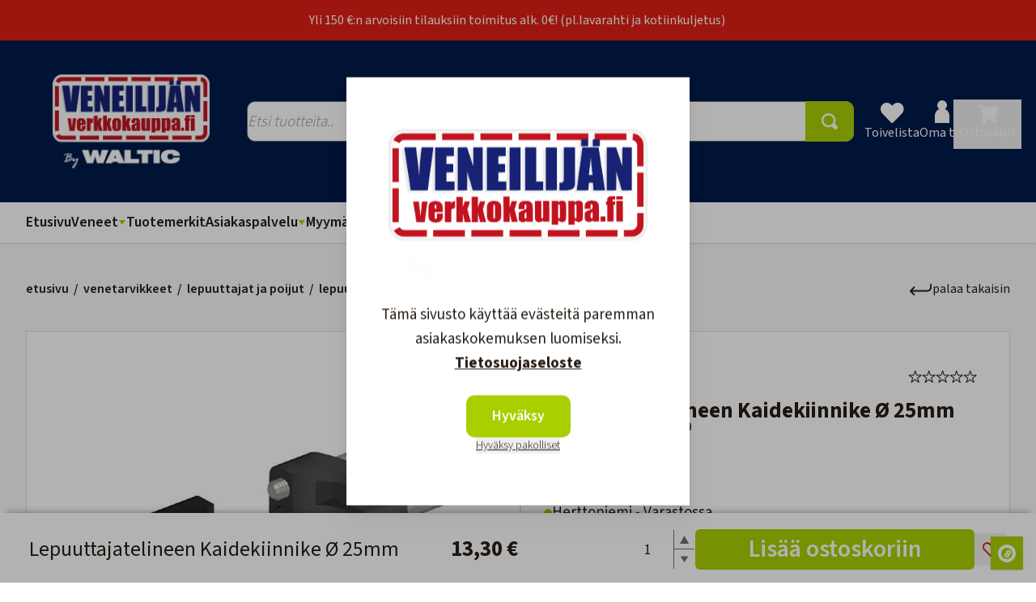

--- FILE ---
content_type: text/html; charset=UTF-8
request_url: https://www.veneilijanverkkokauppa.fi/fi/product/lepuuttajatelineen-kaidekiinnike--25mm/9513055027
body_size: 69316
content:
<!DOCTYPE html>
<html lang="fi">
<head>

    
    <meta charset="utf-8" />
    <meta content="#ffffff" name="theme-color"/>
    <meta name="viewport" content="width=device-width, initial-scale=1.0, maximum-scale=5.0" />

    <link rel="apple-touch-icon" sizes="60x60" href="/veneilija/favicon/apple-touch-icon-60x60.png">
    <link rel="apple-touch-icon" sizes="76x76" href="/veneilija/favicon/apple-touch-icon-76x76.png">
    <link rel="apple-touch-icon" sizes="120x120" href="/veneilija/favicon/apple-touch-icon-120x120.png">
    <link rel="apple-touch-icon" sizes="152x152" href="/veneilija/favicon/apple-touch-icon-152x152.png">
    <link rel="apple-touch-icon" sizes="180x180" href="/veneilija/favicon/apple-touch-icon-180x180.png">
    <link rel="icon" type="image/png" sizes="32x32" href="/veneilija/favicon/favicon-32x32.png">
    <link rel="icon" type="image/png" sizes="16x16" href="/veneilija/favicon/favicon-16x16.png">
    <link rel="manifest" href="/veneilija/favicon/site.webmanifest">
    <link rel="mask-icon" href="/veneilija/favicon/safari-pinned-tab.svg" color="#5bbad5">
    <link rel="shortcut icon" type="image/x-icon" href="/veneilija/favicon/favicon.ico">
    <link rel="icon" type="image/x-icon" href="/veneilija/favicon/favicon.ico">
    <meta name="msapplication-TileColor" content="#224679">
    <meta name="msapplication-config" content="/veneilija/favicon/browserconfig.xml">

    <link rel="preconnect" href="https://fonts.googleapis.com">
    <link rel="preconnect" href="https://fonts.gstatic.com" crossorigin>
    <link href="https://fonts.googleapis.com/css2?family=Source+Sans+3:wght@200;300;400;500;600;700;800;900&display=swap" rel="stylesheet">

    <meta name="google-site-verification" content="YU-RX4ldyqO7YfCURUwkPUyLxj_9Ylt-Uz-Yw3aVkkI" />
    <meta name="google-site-verification" content="ZRW1F3ZkSOf07a_dfC6LeYQgT9LTpRyW2ai6q4qV584" />
    <meta name="facebook-domain-verification" content="vfid5ozwr0j1azrhsga1pybrx9p09m" />
    <meta name="facebook-domain-verification" content="clg0futworgwdmvkynwsoghbrh5rcq" />

    <link rel="preload" as="style" href="https://www.veneilijanverkkokauppa.fi/build/assets/app-Ckh8U-n0.css" /><link rel="modulepreload" href="https://www.veneilijanverkkokauppa.fi/build/assets/app-CcJLTKz9.js" /><link rel="modulepreload" href="https://www.veneilijanverkkokauppa.fi/build/assets/ijs-INDuj5na.js" /><link rel="modulepreload" href="https://www.veneilijanverkkokauppa.fi/build/assets/vue-DgzWdc-E.js" /><link rel="modulepreload" href="https://www.veneilijanverkkokauppa.fi/build/assets/axios-Di2Ee2vV.js" /><link rel="modulepreload" href="https://www.veneilijanverkkokauppa.fi/build/assets/nprogress-CEvqv5AZ.js" /><link rel="modulepreload" href="https://www.veneilijanverkkokauppa.fi/build/assets/lodash-D3K3XfCV.js" /><link rel="stylesheet" href="https://www.veneilijanverkkokauppa.fi/build/assets/app-Ckh8U-n0.css" /><script type="module" src="https://www.veneilijanverkkokauppa.fi/build/assets/app-CcJLTKz9.js"></script>
    

    <!-- Consent mode for gtag and tag manager -->
    <script>
    window.dataLayer = window.dataLayer || [];

    function gtag(){dataLayer.push(arguments);}

    if(localStorage.getItem('cookieConsent') !== "true") {
        gtag('consent', 'default', 
        {
            'ad_storage': 'denied', 
            'analytics_storage': 'denied',
            'ads_data_redaction': 'denied',
            'ad_user_data': 'denied',
            'ad_personalization': 'denied',
        });
    } else {
        gtag('consent', 'default', {
            'ad_storage': 'granted',
            'analytics_storage': 'granted',
            'ads_data_redaction': 'granted',
            'ad_user_data': 'granted',
            'ad_personalization': 'granted',
            });

    }
    </script>

    <script async src="https://helloretailcdn.com/helloretail.js"></script>
    <script>
    window.hrq = window.hrq || [];
    hrq.push(['init', {}]);
    </script>


        <!-- Global Site Tag (gtag.js) - Google Analytics -->
    <script async src="https://www.googletagmanager.com/gtag/js?id=G-H3KD6DCM99"></script>
    <script>
        gtag('js', new Date());
        gtag('config', "G-H3KD6DCM99");
    </script>
    
        <!-- Meta Pixel Code -->
    <script>
    !function(f,b,e,v,n,t,s)
    {if(f.fbq)return;n=f.fbq=function(){n.callMethod?
    n.callMethod.apply(n,arguments):n.queue.push(arguments);};
    if(!f._fbq)f._fbq=n;n.push=n;n.loaded=!0;n.version='2.0';
    n.queue=[];t=b.createElement(e);t.async=!0;
    t.src=v;s=b.getElementsByTagName(e)[0];
    s.parentNode.insertBefore(t,s);}(window, document,'script',
    'https://connect.facebook.net/en_US/fbevents.js');
    if(localStorage.getItem('cookieConsent') !== "true") {
        fbq('consent', 'revoke');
    } else {
        fbq('consent', 'grant');
    }
    fbq('init', "159124954750830");
    fbq('track', 'PageView');
    </script>
    <!-- End Meta Pixel Code -->
    
        <!-- Google Tag Manager -->
    <script>(function(w,d,s,l,i){w[l]=w[l]||[];w[l].push({'gtm.start':
    new Date().getTime(),event:'gtm.js'});var f=d.getElementsByTagName(s)[0],
    j=d.createElement(s),dl=l!='dataLayer'?'&l='+l:'';j.async=true;j.src=
    'https://www.googletagmanager.com/gtm.js?id='+i+dl;f.parentNode.insertBefore(j,f);
    })(window,document,'script','dataLayer',"GTM-WWKMWLR");</script>
    <!-- End Google Tag Manager -->
    

    
    <script type="application/ld+json" inertia>[{"@context":"https:\/\/schema.org","@type":"Product","name":"Nawa kaidekiinnike 25mm - Veneilij\u00e4n Verkkokauppa.fi by WALTIC","description":"Nawa kaidekiinnike 25mm","sku":"9513055027","gtin":"6417780194029","url":"https:\/\/www.veneilijanverkkokauppa.fi\/fi\/product\/lepuuttajatelineen-kaidekiinnike--25mm\/9513055027","brand":{"@type":"Brand","name":"Nawa"},"image":"https:\/\/pictures.veneilijanverkkokauppa.fi\/0\/1\/original\/1041.webp","offers":{"@type":"Offer","price":"13.3","availability":"https:\/\/schema.org\/InStock","itemCondition":"https:\/\/schema.org\/NewCondition","priceCurrency":"EUR","priceSpecification":{"@type":"PriceSpecification","valueAddedTaxIncluded":true,"priceCurrency":"EUR","price":"13.3"},"url":"https:\/\/www.veneilijanverkkokauppa.fi\/fi\/product\/lepuuttajatelineen-kaidekiinnike--25mm\/9513055027"}},{"@context":"https:\/\/schema.org","@type":"Organization","name":"Veneilij\u00e4n Verkkokauppa.fi by WALTIC","url":"https:\/\/www.veneilijanverkkokauppa.fi","logo":"\/veneilija\/logo.png","slogan":"Kaikki tarvikkeet ja varusteet veneilyyn - aina v\u00e4h\u00e4n edullisemmin. Veneilij\u00e4n Verkkokauppa on 100% kotimainen venetarvikeliike verkossa, Herttoniemess\u00e4 ja Lauttasaaressa."},{"@context":"https:\/\/schema.org","@type":"WebSite","name":"Veneilij\u00e4n Verkkokauppa.fi by WALTIC","url":"https:\/\/www.veneilijanverkkokauppa.fi","potentialAction":{"@type":"SearchAction","target":"https:\/\/www.veneilijanverkkokauppa.fi\/search?q={query}","query-input":{"type":"PropertyValueSpecification","valueRequired":true,"valueName":"query"}}},{"@context":"https:\/\/schema.org","@type":"BreadcrumbList","itemListElement":[{"@type":"ListItem","position":0,"item":{"@type":"WebPage","@id":"https:\/\/www.veneilijanverkkokauppa.fi\/fi","name":"Etusivu","url":"https:\/\/www.veneilijanverkkokauppa.fi\/fi"}},{"@type":"ListItem","position":1,"item":{"@type":"WebPage","@id":"https:\/\/www.veneilijanverkkokauppa.fi\/fi\/category\/venetarvikkeet\/74","name":"Venetarvikkeet","url":"https:\/\/www.veneilijanverkkokauppa.fi\/fi\/category\/venetarvikkeet\/74"}},{"@type":"ListItem","position":2,"item":{"@type":"WebPage","@id":"https:\/\/www.veneilijanverkkokauppa.fi\/fi\/category\/lepuuttajat-ja-poijut\/143","name":"Lepuuttajat ja poijut","url":"https:\/\/www.veneilijanverkkokauppa.fi\/fi\/category\/lepuuttajat-ja-poijut\/143"}},{"@type":"ListItem","position":3,"item":{"@type":"WebPage","@id":"https:\/\/www.veneilijanverkkokauppa.fi\/fi\/category\/lepuuttajatelineet\/188","name":"Lepuuttajatelineet","url":"https:\/\/www.veneilijanverkkokauppa.fi\/fi\/category\/lepuuttajatelineet\/188"}},{"@type":"ListItem","position":4,"item":{"@type":"WebPage","@id":"https:\/\/www.veneilijanverkkokauppa.fi\/fi\/product\/lepuuttajatelineen-kaidekiinnike--25mm\/9513055027","name":"Lepuuttajatelineen Kaidekiinnike \u00d8 25mm","url":"https:\/\/www.veneilijanverkkokauppa.fi\/fi\/product\/lepuuttajatelineen-kaidekiinnike--25mm\/9513055027"}}]}]</script>
<title inertia="title">Nawa kaidekiinnike 25mm - Veneilijän Verkkokauppa.fi by WALTIC</title>
<meta name="name" property content="Nawa kaidekiinnike 25mm - Veneilijän Verkkokauppa.fi by WALTIC" inertia="name">
<meta name="description" property content="Nawa kaidekiinnike 25mm" inertia="description">
<meta name="rating" property content="Safe For Kids" inertia="rating">
<meta name="copyright" property content inertia="copyright">
<meta name property="og:title" content="Nawa kaidekiinnike 25mm - Veneilijän Verkkokauppa.fi by WALTIC" inertia="og_title">
<meta name property="og:type" content="product" inertia="og_type">
<meta name property="og:url" content="https://www.veneilijanverkkokauppa.fi/fi/product/lepuuttajatelineen-kaidekiinnike--25mm/9513055027" inertia="og_url">
<meta name property="og:image" content="https://pictures.veneilijanverkkokauppa.fi/0/1/original/1041.webp" inertia="og_image">
<meta name property="og:site_name" content="Nawa kaidekiinnike 25mm - Veneilijän Verkkokauppa.fi by WALTIC" inertia="og_site_name">
<meta name property="og:description" content="Nawa kaidekiinnike 25mm" inertia="og_description">
<meta name="robots" property content="index, follow, noodp" inertia="robots">
<link rel="canonical" href="https://www.veneilijanverkkokauppa.fi/fi/product/lepuuttajatelineen-kaidekiinnike--25mm/9513055027" inertia="canonical">
</head>
<body>

    <!-- Meta Pixel Code (noscript) -->
    <noscript><img height="1" width="1" style="display:none" src="https://www.facebook.com/tr?id=159124954750830&ev=PageView&noscript=1"/></noscript>
    <!-- End Meta Pixel Code (noscript) -->

        <!-- Google Tag Manager (noscript) -->
    <noscript><iframe src="https://www.googletagmanager.com/ns.html?id=GTM-WWKMWLR"
    height="0" width="0" style="display:none;visibility:hidden"></iframe></noscript>
    <!-- End Google Tag Manager (noscript) -->
    
    <div id="app" data-page="{&quot;component&quot;:&quot;Product&quot;,&quot;props&quot;:{&quot;errors&quot;:{},&quot;infobar&quot;:[&quot;&lt;p&gt;Yli 150 &amp;euro;:n arvoisiin tilauksiin toimitus alk. 0&amp;euro;! (pl.lavarahti ja kotiinkuljetus)&amp;nbsp;&lt;/p&gt;&quot;],&quot;global_popup&quot;:null,&quot;promos&quot;:[],&quot;menus&quot;:{&quot;mainmenu&quot;:[{&quot;id&quot;:9,&quot;level&quot;:1,&quot;target_type&quot;:&quot;menu-link&quot;,&quot;name&quot;:&quot;Etusivu&quot;,&quot;value&quot;:&quot;/&quot;,&quot;picture&quot;:null,&quot;description&quot;:null,&quot;children&quot;:[]},{&quot;id&quot;:1366,&quot;level&quot;:1,&quot;target_type&quot;:&quot;product-group&quot;,&quot;name&quot;:&quot;Veneet&quot;,&quot;value&quot;:&quot;/fi/category/veneet/724&quot;,&quot;picture&quot;:{&quot;id&quot;:522,&quot;picture_name&quot;:&quot;136662284eb458d11.jpg&quot;,&quot;order&quot;:0,&quot;pictureUrl&quot;:&quot;https://pictures.veneilijanverkkokauppa.fi/136662284eb458d11.jpg&quot;,&quot;pictureThumbUrl&quot;:&quot;https://pictures.veneilijanverkkokauppa.fi/0/2/xsmall/522.webp&quot;},&quot;description&quot;:&quot;WALTIC-boatcenter – täyden palvelun veneliike on nyt Veneilijän Verkkokauppa by WALTIC. Moottoriveneet laajasta valikoimasta, parhailta merkeiltä, Finval, Kimple, Linder, Falcon ja Flipper.&lt;p&gt;&lt;/p&gt;&quot;,&quot;children&quot;:[{&quot;id&quot;:1956,&quot;number&quot;:4009308,&quot;level&quot;:2,&quot;name&quot;:&quot;FINVAL-kalastusveneet&quot;,&quot;link&quot;:&quot;/fi/category/finval-kalastusveneet/4009308&quot;,&quot;value&quot;:&quot;/fi/category/finval-kalastusveneet/4009308&quot;,&quot;picture&quot;:{&quot;id&quot;:908,&quot;picture_name&quot;:&quot;19566911bb464e9d8.png&quot;,&quot;order&quot;:2,&quot;pictureUrl&quot;:&quot;https://pictures.veneilijanverkkokauppa.fi/19566911bb464e9d8.png&quot;,&quot;pictureThumbUrl&quot;:&quot;https://pictures.veneilijanverkkokauppa.fi/0/2/xsmall/908.webp&quot;},&quot;children&quot;:[],&quot;icon&quot;:null},{&quot;id&quot;:1955,&quot;number&quot;:4009307,&quot;level&quot;:2,&quot;name&quot;:&quot;Kimple&quot;,&quot;link&quot;:&quot;/fi/category/kimple/4009307&quot;,&quot;value&quot;:&quot;/fi/category/kimple/4009307&quot;,&quot;picture&quot;:{&quot;id&quot;:863,&quot;picture_name&quot;:&quot;195567444d660f534.png&quot;,&quot;order&quot;:1,&quot;pictureUrl&quot;:&quot;https://pictures.veneilijanverkkokauppa.fi/195567444d660f534.png&quot;,&quot;pictureThumbUrl&quot;:&quot;https://pictures.veneilijanverkkokauppa.fi/0/2/xsmall/863.webp&quot;},&quot;children&quot;:[],&quot;icon&quot;:null},{&quot;id&quot;:1970,&quot;number&quot;:4009322,&quot;level&quot;:2,&quot;name&quot;:&quot;Suvi&quot;,&quot;link&quot;:&quot;/fi/category/suvi/4009322&quot;,&quot;value&quot;:&quot;/fi/category/suvi/4009322&quot;,&quot;picture&quot;:{&quot;id&quot;:877,&quot;picture_name&quot;:&quot;1970679202a06e17a.jpg&quot;,&quot;order&quot;:1,&quot;pictureUrl&quot;:&quot;https://pictures.veneilijanverkkokauppa.fi/1970679202a06e17a.jpg&quot;,&quot;pictureThumbUrl&quot;:&quot;https://pictures.veneilijanverkkokauppa.fi/0/2/xsmall/877.webp&quot;},&quot;children&quot;:[],&quot;icon&quot;:null},{&quot;id&quot;:1957,&quot;number&quot;:4009309,&quot;level&quot;:2,&quot;name&quot;:&quot;Linder&quot;,&quot;link&quot;:&quot;/fi/category/linder/4009309&quot;,&quot;value&quot;:&quot;/fi/category/linder/4009309&quot;,&quot;picture&quot;:{&quot;id&quot;:869,&quot;picture_name&quot;:&quot;195767444f8b086a2.jpg&quot;,&quot;order&quot;:1,&quot;pictureUrl&quot;:&quot;https://pictures.veneilijanverkkokauppa.fi/195767444f8b086a2.jpg&quot;,&quot;pictureThumbUrl&quot;:&quot;https://pictures.veneilijanverkkokauppa.fi/0/2/xsmall/869.webp&quot;},&quot;children&quot;:[],&quot;icon&quot;:null},{&quot;id&quot;:1959,&quot;number&quot;:4009311,&quot;level&quot;:2,&quot;name&quot;:&quot;Falcon&quot;,&quot;link&quot;:&quot;/fi/category/falcon/4009311&quot;,&quot;value&quot;:&quot;/fi/category/falcon/4009311&quot;,&quot;picture&quot;:{&quot;id&quot;:881,&quot;picture_name&quot;:&quot;195967c5b15cd1749.png&quot;,&quot;order&quot;:1,&quot;pictureUrl&quot;:&quot;https://pictures.veneilijanverkkokauppa.fi/195967c5b15cd1749.png&quot;,&quot;pictureThumbUrl&quot;:&quot;https://pictures.veneilijanverkkokauppa.fi/0/2/xsmall/881.webp&quot;},&quot;children&quot;:[],&quot;icon&quot;:null},{&quot;id&quot;:1960,&quot;number&quot;:4009312,&quot;level&quot;:2,&quot;name&quot;:&quot;Flipper&quot;,&quot;link&quot;:&quot;/fi/category/flipper/4009312&quot;,&quot;value&quot;:&quot;/fi/category/flipper/4009312&quot;,&quot;picture&quot;:{&quot;id&quot;:867,&quot;picture_name&quot;:&quot;196067444eda23bcd.png&quot;,&quot;order&quot;:1,&quot;pictureUrl&quot;:&quot;https://pictures.veneilijanverkkokauppa.fi/196067444eda23bcd.png&quot;,&quot;pictureThumbUrl&quot;:&quot;https://pictures.veneilijanverkkokauppa.fi/0/2/xsmall/867.webp&quot;},&quot;children&quot;:[],&quot;icon&quot;:null},{&quot;id&quot;:1367,&quot;number&quot;:725,&quot;level&quot;:2,&quot;name&quot;:&quot;Kumiveneet&quot;,&quot;link&quot;:&quot;/fi/category/kumiveneet/725&quot;,&quot;value&quot;:&quot;/fi/category/kumiveneet/725&quot;,&quot;picture&quot;:{&quot;id&quot;:770,&quot;picture_name&quot;:&quot;1367645cd7ab2e974.jpg&quot;,&quot;order&quot;:0,&quot;pictureUrl&quot;:&quot;https://pictures.veneilijanverkkokauppa.fi/1367645cd7ab2e974.jpg&quot;,&quot;pictureThumbUrl&quot;:&quot;https://pictures.veneilijanverkkokauppa.fi/0/2/xsmall/770.webp&quot;},&quot;children&quot;:[{&quot;id&quot;:1942,&quot;number&quot;:4009301,&quot;level&quot;:3,&quot;name&quot;:&quot;QS Mercury Kumiveneet&quot;,&quot;link&quot;:&quot;/fi/category/qs-mercury-kumiveneet/4009301&quot;,&quot;value&quot;:&quot;/fi/category/qs-mercury-kumiveneet/4009301&quot;,&quot;picture&quot;:{&quot;id&quot;:835,&quot;picture_name&quot;:&quot;1942664b441c56c41.webp&quot;,&quot;order&quot;:0,&quot;pictureUrl&quot;:&quot;https://pictures.veneilijanverkkokauppa.fi/1942664b441c56c41.webp&quot;,&quot;pictureThumbUrl&quot;:&quot;https://pictures.veneilijanverkkokauppa.fi/0/2/xsmall/835.webp&quot;},&quot;children&quot;:[],&quot;icon&quot;:null},{&quot;id&quot;:1940,&quot;number&quot;:4009300,&quot;level&quot;:3,&quot;name&quot;:&quot;Talamex Kumiveneet&quot;,&quot;link&quot;:&quot;/fi/category/talamex-kumiveneet/4009300&quot;,&quot;value&quot;:&quot;/fi/category/talamex-kumiveneet/4009300&quot;,&quot;picture&quot;:{&quot;id&quot;:834,&quot;picture_name&quot;:&quot;1940664b42841068f.webp&quot;,&quot;order&quot;:0,&quot;pictureUrl&quot;:&quot;https://pictures.veneilijanverkkokauppa.fi/1940664b42841068f.webp&quot;,&quot;pictureThumbUrl&quot;:&quot;https://pictures.veneilijanverkkokauppa.fi/0/2/xsmall/834.webp&quot;},&quot;children&quot;:[],&quot;icon&quot;:null},{&quot;id&quot;:1398,&quot;number&quot;:762,&quot;level&quot;:3,&quot;name&quot;:&quot;Kumivenetarvikkeet&quot;,&quot;link&quot;:&quot;/fi/category/kumivenetarvikkeet/762&quot;,&quot;value&quot;:&quot;/fi/category/kumivenetarvikkeet/762&quot;,&quot;picture&quot;:{&quot;id&quot;:371,&quot;picture_name&quot;:&quot;1398617a954497f72.jpg&quot;,&quot;order&quot;:0,&quot;pictureUrl&quot;:&quot;https://pictures.veneilijanverkkokauppa.fi/1398617a954497f72.jpg&quot;,&quot;pictureThumbUrl&quot;:&quot;https://pictures.veneilijanverkkokauppa.fi/0/2/xsmall/371.webp&quot;},&quot;children&quot;:[],&quot;icon&quot;:null}],&quot;icon&quot;:null},{&quot;id&quot;:1958,&quot;number&quot;:4009310,&quot;level&quot;:2,&quot;name&quot;:&quot;Käytetyt veneet&quot;,&quot;link&quot;:&quot;/fi/category/kaytetyt-veneet/4009310&quot;,&quot;value&quot;:&quot;/fi/category/kaytetyt-veneet/4009310&quot;,&quot;picture&quot;:{&quot;id&quot;:870,&quot;picture_name&quot;:&quot;19586744504450fa1.png&quot;,&quot;order&quot;:1,&quot;pictureUrl&quot;:&quot;https://pictures.veneilijanverkkokauppa.fi/19586744504450fa1.png&quot;,&quot;pictureThumbUrl&quot;:&quot;https://pictures.veneilijanverkkokauppa.fi/0/2/xsmall/870.webp&quot;},&quot;children&quot;:[],&quot;icon&quot;:null},{&quot;id&quot;:1897,&quot;number&quot;:4009265,&quot;level&quot;:2,&quot;name&quot;:&quot;Linder tarvikkeet&quot;,&quot;link&quot;:&quot;/fi/category/linder-tarvikkeet/4009265&quot;,&quot;value&quot;:&quot;/fi/category/linder-tarvikkeet/4009265&quot;,&quot;picture&quot;:{&quot;id&quot;:773,&quot;picture_name&quot;:&quot;1897645e398b699c3.png&quot;,&quot;order&quot;:0,&quot;pictureUrl&quot;:&quot;https://pictures.veneilijanverkkokauppa.fi/1897645e398b699c3.png&quot;,&quot;pictureThumbUrl&quot;:&quot;https://pictures.veneilijanverkkokauppa.fi/0/2/xsmall/773.webp&quot;},&quot;children&quot;:[],&quot;icon&quot;:null}],&quot;number&quot;:724,&quot;icon&quot;:null},{&quot;id&quot;:11,&quot;level&quot;:1,&quot;target_type&quot;:&quot;menu-link&quot;,&quot;name&quot;:&quot;Tuotemerkit&quot;,&quot;value&quot;:&quot;/brands&quot;,&quot;picture&quot;:null,&quot;description&quot;:null,&quot;children&quot;:[]},{&quot;id&quot;:12,&quot;level&quot;:1,&quot;target_type&quot;:&quot;menu-link&quot;,&quot;name&quot;:&quot;Asiakaspalvelu&quot;,&quot;value&quot;:&quot;/fi/pages/asiakaspalvelu/6&quot;,&quot;picture&quot;:null,&quot;description&quot;:null,&quot;children&quot;:[{&quot;id&quot;:50,&quot;level&quot;:2,&quot;target_type&quot;:&quot;menu-link&quot;,&quot;name&quot;:&quot;Yhteystiedot&quot;,&quot;value&quot;:&quot;/fi/pages/asiakaspalvelu/6&quot;,&quot;picture&quot;:null,&quot;description&quot;:null,&quot;children&quot;:[]},{&quot;id&quot;:19,&quot;level&quot;:2,&quot;target_type&quot;:&quot;menu-link&quot;,&quot;name&quot;:&quot;Tilaus- ja toimitusehdot&quot;,&quot;value&quot;:&quot;/fi/page/toimitusehdot/17X&quot;,&quot;picture&quot;:null,&quot;description&quot;:null,&quot;children&quot;:[]},{&quot;id&quot;:66,&quot;level&quot;:2,&quot;target_type&quot;:&quot;menu-link&quot;,&quot;name&quot;:&quot;Venekaupan myyntiehdot&quot;,&quot;value&quot;:&quot;/fi/page/venekaupan-myyntiehdot/215173&quot;,&quot;picture&quot;:null,&quot;description&quot;:null,&quot;children&quot;:[]},{&quot;id&quot;:20,&quot;level&quot;:2,&quot;target_type&quot;:&quot;menu-link&quot;,&quot;name&quot;:&quot;Palautusehdot ja -ohjeet&quot;,&quot;value&quot;:&quot;/fi/page/palautusehdot/10034&quot;,&quot;picture&quot;:null,&quot;description&quot;:null,&quot;children&quot;:[]}]},{&quot;id&quot;:13,&quot;level&quot;:1,&quot;target_type&quot;:&quot;menu-link&quot;,&quot;name&quot;:&quot;Myymälät&quot;,&quot;value&quot;:&quot;&quot;,&quot;picture&quot;:null,&quot;description&quot;:null,&quot;children&quot;:[{&quot;id&quot;:51,&quot;level&quot;:2,&quot;target_type&quot;:&quot;menu-link&quot;,&quot;name&quot;:&quot;Lauttasaari&quot;,&quot;value&quot;:&quot;/fi/pages/venetarvikeliike-lauttasaari-helsinki/2&quot;,&quot;picture&quot;:null,&quot;description&quot;:null,&quot;children&quot;:[]},{&quot;id&quot;:52,&quot;level&quot;:2,&quot;target_type&quot;:&quot;menu-link&quot;,&quot;name&quot;:&quot;Herttoniemi&quot;,&quot;value&quot;:&quot;/fi/pages/venetarvikeliike-herttoniemi-helsinki/3&quot;,&quot;picture&quot;:null,&quot;description&quot;:null,&quot;children&quot;:[]}]},{&quot;id&quot;:63,&quot;level&quot;:1,&quot;target_type&quot;:&quot;menu-link&quot;,&quot;name&quot;:&quot;Palvelut&quot;,&quot;value&quot;:&quot;/fi/category/palvelut/4009316&quot;,&quot;picture&quot;:null,&quot;description&quot;:null,&quot;children&quot;:[]},{&quot;id&quot;:14,&quot;level&quot;:1,&quot;target_type&quot;:&quot;menu-link&quot;,&quot;name&quot;:&quot;Blogi&quot;,&quot;value&quot;:&quot;/fi/articles&quot;,&quot;picture&quot;:null,&quot;description&quot;:null,&quot;children&quot;:[]},{&quot;id&quot;:53,&quot;level&quot;:1,&quot;target_type&quot;:&quot;menu-link&quot;,&quot;name&quot;:&quot;Kanta-asiakasedut&quot;,&quot;value&quot;:&quot;/fi/articles/liity-kanta-asiakkaaksi-ja-hyodynna-edut/7&quot;,&quot;picture&quot;:null,&quot;description&quot;:null,&quot;children&quot;:[]}],&quot;footer&quot;:[{&quot;id&quot;:27,&quot;level&quot;:1,&quot;target_type&quot;:&quot;menu-link&quot;,&quot;name&quot;:&quot;Asiakaspalvelu&quot;,&quot;value&quot;:&quot;/#&quot;,&quot;picture&quot;:null,&quot;description&quot;:null,&quot;children&quot;:[{&quot;id&quot;:41,&quot;level&quot;:2,&quot;target_type&quot;:&quot;menu-link&quot;,&quot;name&quot;:&quot;Yhteystiedot&quot;,&quot;value&quot;:&quot;/fi/pages/asiakaspalvelu/6&quot;,&quot;picture&quot;:null,&quot;description&quot;:null,&quot;children&quot;:[]},{&quot;id&quot;:42,&quot;level&quot;:2,&quot;target_type&quot;:&quot;menu-link&quot;,&quot;name&quot;:&quot;Tilausohjeet&quot;,&quot;value&quot;:&quot;/fi/page/tilausohjeet/10082&quot;,&quot;picture&quot;:null,&quot;description&quot;:null,&quot;children&quot;:[]},{&quot;id&quot;:43,&quot;level&quot;:2,&quot;target_type&quot;:&quot;menu-link&quot;,&quot;name&quot;:&quot;Maksutavat&quot;,&quot;value&quot;:&quot;/fi/page/maksutavat/212622&quot;,&quot;picture&quot;:null,&quot;description&quot;:null,&quot;children&quot;:[]},{&quot;id&quot;:44,&quot;level&quot;:2,&quot;target_type&quot;:&quot;menu-link&quot;,&quot;name&quot;:&quot;Toimitusehdot&quot;,&quot;value&quot;:&quot;/fi/page/toimitusehdot/17X&quot;,&quot;picture&quot;:null,&quot;description&quot;:null,&quot;children&quot;:[]},{&quot;id&quot;:67,&quot;level&quot;:2,&quot;target_type&quot;:&quot;menu-link&quot;,&quot;name&quot;:&quot;Venekaupan myyntiehdot&quot;,&quot;value&quot;:&quot;/fi/page/venekaupan-myyntiehdot/215173&quot;,&quot;picture&quot;:null,&quot;description&quot;:null,&quot;children&quot;:[]},{&quot;id&quot;:45,&quot;level&quot;:2,&quot;target_type&quot;:&quot;menu-link&quot;,&quot;name&quot;:&quot;Palautus&quot;,&quot;value&quot;:&quot;/fi/page/palautusehdot/10034&quot;,&quot;picture&quot;:null,&quot;description&quot;:null,&quot;children&quot;:[]}]},{&quot;id&quot;:28,&quot;level&quot;:1,&quot;target_type&quot;:&quot;menu-link&quot;,&quot;name&quot;:&quot;Verkkokauppa&quot;,&quot;value&quot;:&quot;/#&quot;,&quot;picture&quot;:null,&quot;description&quot;:null,&quot;children&quot;:[{&quot;id&quot;:54,&quot;level&quot;:2,&quot;target_type&quot;:&quot;menu-link&quot;,&quot;name&quot;:&quot;Kanta-asiakkuus&quot;,&quot;value&quot;:&quot;/fi/articles/liity-kanta-asiakkaaksi-ja-hyodynna-edut/7&quot;,&quot;picture&quot;:null,&quot;description&quot;:null,&quot;children&quot;:[]},{&quot;id&quot;:36,&quot;level&quot;:2,&quot;target_type&quot;:&quot;menu-link&quot;,&quot;name&quot;:&quot;Blogi&quot;,&quot;value&quot;:&quot;/fi/articles&quot;,&quot;picture&quot;:null,&quot;description&quot;:null,&quot;children&quot;:[]},{&quot;id&quot;:40,&quot;level&quot;:2,&quot;target_type&quot;:&quot;menu-link&quot;,&quot;name&quot;:&quot;Tietosuojaseloste&quot;,&quot;value&quot;:&quot;/fi/page/tietosuojaseloste/10085&quot;,&quot;picture&quot;:null,&quot;description&quot;:null,&quot;children&quot;:[]},{&quot;id&quot;:37,&quot;level&quot;:2,&quot;target_type&quot;:&quot;menu-link&quot;,&quot;name&quot;:&quot;Työpaikat&quot;,&quot;value&quot;:&quot;https://www.veneilijanverkkokauppa.fi/fi/category/tyopaikat/4009071&quot;,&quot;picture&quot;:null,&quot;description&quot;:null,&quot;children&quot;:[]},{&quot;id&quot;:55,&quot;level&quot;:2,&quot;target_type&quot;:&quot;menu-link&quot;,&quot;name&quot;:&quot;Tuotearvostelut&quot;,&quot;value&quot;:&quot;/fi/pages/tuotearvostelujen-ehdot/4&quot;,&quot;picture&quot;:null,&quot;description&quot;:null,&quot;children&quot;:[]}]},{&quot;id&quot;:58,&quot;level&quot;:1,&quot;target_type&quot;:&quot;menu-link&quot;,&quot;name&quot;:&quot;Herttoniemi&quot;,&quot;value&quot;:&quot;/fi/pages/venetarvikeliike-herttoniemi-helsinki/3&quot;,&quot;picture&quot;:null,&quot;description&quot;:null,&quot;children&quot;:[{&quot;id&quot;:59,&quot;level&quot;:2,&quot;target_type&quot;:&quot;menu-text&quot;,&quot;name&quot;:&quot;Yhteystiedot&quot;,&quot;value&quot;:&quot;Simppukarinkatu 3&lt;br /&gt;\r\n00810 Helsinki&lt;br /&gt;\r\nherttoniemi@veneilijanverkkokauppa.fi&lt;br /&gt;\r\n020 755 8926&lt;br /&gt;\r\n&lt;br /&gt;\r\nMa - Pe klo 10 - 18&lt;br /&gt;\r\nLa - Su Suljettu&quot;,&quot;picture&quot;:null,&quot;description&quot;:null,&quot;children&quot;:[]}]},{&quot;id&quot;:60,&quot;level&quot;:1,&quot;target_type&quot;:&quot;menu-link&quot;,&quot;name&quot;:&quot;Lauttasaari&quot;,&quot;value&quot;:&quot;/fi/pages/venetarvikeliike-lauttasaari-helsinki/2&quot;,&quot;picture&quot;:null,&quot;description&quot;:null,&quot;children&quot;:[{&quot;id&quot;:61,&quot;level&quot;:2,&quot;target_type&quot;:&quot;menu-text&quot;,&quot;name&quot;:&quot;Yhteystiedot&quot;,&quot;value&quot;:&quot;Veneentekijäntie 16&lt;br /&gt;\r\n00210 Helsinki&lt;br /&gt;\r\nlauttasaari@veneilijanverkkokauppa.fi&lt;br /&gt;\r\n020 755 8926&lt;br /&gt;\r\n&lt;br /&gt;\r\nMa - Pe klo 10 - 18&lt;br /&gt;\r\nLa - Su Suljettu&quot;,&quot;picture&quot;:null,&quot;description&quot;:null,&quot;children&quot;:[]}]}],&quot;sidemenu&quot;:[{&quot;id&quot;:401,&quot;level&quot;:1,&quot;target_type&quot;:&quot;product-group&quot;,&quot;name&quot;:&quot;Tuoteryhmät&quot;,&quot;value&quot;:&quot;/fi/category/verkkokauppa/4009001&quot;,&quot;picture&quot;:null,&quot;description&quot;:&quot;&quot;,&quot;children&quot;:[{&quot;id&quot;:1366,&quot;number&quot;:724,&quot;level&quot;:2,&quot;name&quot;:&quot;Veneet&quot;,&quot;link&quot;:&quot;/fi/category/veneet/724&quot;,&quot;value&quot;:&quot;/fi/category/veneet/724&quot;,&quot;picture&quot;:{&quot;id&quot;:522,&quot;picture_name&quot;:&quot;136662284eb458d11.jpg&quot;,&quot;order&quot;:0,&quot;pictureUrl&quot;:&quot;https://pictures.veneilijanverkkokauppa.fi/136662284eb458d11.jpg&quot;,&quot;pictureThumbUrl&quot;:&quot;https://pictures.veneilijanverkkokauppa.fi/0/2/xsmall/522.webp&quot;},&quot;children&quot;:[{&quot;id&quot;:1956,&quot;number&quot;:4009308,&quot;level&quot;:3,&quot;name&quot;:&quot;FINVAL-kalastusveneet&quot;,&quot;link&quot;:&quot;/fi/category/finval-kalastusveneet/4009308&quot;,&quot;value&quot;:&quot;/fi/category/finval-kalastusveneet/4009308&quot;,&quot;picture&quot;:{&quot;id&quot;:908,&quot;picture_name&quot;:&quot;19566911bb464e9d8.png&quot;,&quot;order&quot;:2,&quot;pictureUrl&quot;:&quot;https://pictures.veneilijanverkkokauppa.fi/19566911bb464e9d8.png&quot;,&quot;pictureThumbUrl&quot;:&quot;https://pictures.veneilijanverkkokauppa.fi/0/2/xsmall/908.webp&quot;},&quot;children&quot;:[],&quot;icon&quot;:null},{&quot;id&quot;:1955,&quot;number&quot;:4009307,&quot;level&quot;:3,&quot;name&quot;:&quot;Kimple&quot;,&quot;link&quot;:&quot;/fi/category/kimple/4009307&quot;,&quot;value&quot;:&quot;/fi/category/kimple/4009307&quot;,&quot;picture&quot;:{&quot;id&quot;:863,&quot;picture_name&quot;:&quot;195567444d660f534.png&quot;,&quot;order&quot;:1,&quot;pictureUrl&quot;:&quot;https://pictures.veneilijanverkkokauppa.fi/195567444d660f534.png&quot;,&quot;pictureThumbUrl&quot;:&quot;https://pictures.veneilijanverkkokauppa.fi/0/2/xsmall/863.webp&quot;},&quot;children&quot;:[],&quot;icon&quot;:null},{&quot;id&quot;:1970,&quot;number&quot;:4009322,&quot;level&quot;:3,&quot;name&quot;:&quot;Suvi&quot;,&quot;link&quot;:&quot;/fi/category/suvi/4009322&quot;,&quot;value&quot;:&quot;/fi/category/suvi/4009322&quot;,&quot;picture&quot;:{&quot;id&quot;:877,&quot;picture_name&quot;:&quot;1970679202a06e17a.jpg&quot;,&quot;order&quot;:1,&quot;pictureUrl&quot;:&quot;https://pictures.veneilijanverkkokauppa.fi/1970679202a06e17a.jpg&quot;,&quot;pictureThumbUrl&quot;:&quot;https://pictures.veneilijanverkkokauppa.fi/0/2/xsmall/877.webp&quot;},&quot;children&quot;:[],&quot;icon&quot;:null},{&quot;id&quot;:1957,&quot;number&quot;:4009309,&quot;level&quot;:3,&quot;name&quot;:&quot;Linder&quot;,&quot;link&quot;:&quot;/fi/category/linder/4009309&quot;,&quot;value&quot;:&quot;/fi/category/linder/4009309&quot;,&quot;picture&quot;:{&quot;id&quot;:869,&quot;picture_name&quot;:&quot;195767444f8b086a2.jpg&quot;,&quot;order&quot;:1,&quot;pictureUrl&quot;:&quot;https://pictures.veneilijanverkkokauppa.fi/195767444f8b086a2.jpg&quot;,&quot;pictureThumbUrl&quot;:&quot;https://pictures.veneilijanverkkokauppa.fi/0/2/xsmall/869.webp&quot;},&quot;children&quot;:[],&quot;icon&quot;:null},{&quot;id&quot;:1959,&quot;number&quot;:4009311,&quot;level&quot;:3,&quot;name&quot;:&quot;Falcon&quot;,&quot;link&quot;:&quot;/fi/category/falcon/4009311&quot;,&quot;value&quot;:&quot;/fi/category/falcon/4009311&quot;,&quot;picture&quot;:{&quot;id&quot;:881,&quot;picture_name&quot;:&quot;195967c5b15cd1749.png&quot;,&quot;order&quot;:1,&quot;pictureUrl&quot;:&quot;https://pictures.veneilijanverkkokauppa.fi/195967c5b15cd1749.png&quot;,&quot;pictureThumbUrl&quot;:&quot;https://pictures.veneilijanverkkokauppa.fi/0/2/xsmall/881.webp&quot;},&quot;children&quot;:[],&quot;icon&quot;:null},{&quot;id&quot;:1960,&quot;number&quot;:4009312,&quot;level&quot;:3,&quot;name&quot;:&quot;Flipper&quot;,&quot;link&quot;:&quot;/fi/category/flipper/4009312&quot;,&quot;value&quot;:&quot;/fi/category/flipper/4009312&quot;,&quot;picture&quot;:{&quot;id&quot;:867,&quot;picture_name&quot;:&quot;196067444eda23bcd.png&quot;,&quot;order&quot;:1,&quot;pictureUrl&quot;:&quot;https://pictures.veneilijanverkkokauppa.fi/196067444eda23bcd.png&quot;,&quot;pictureThumbUrl&quot;:&quot;https://pictures.veneilijanverkkokauppa.fi/0/2/xsmall/867.webp&quot;},&quot;children&quot;:[],&quot;icon&quot;:null},{&quot;id&quot;:1367,&quot;number&quot;:725,&quot;level&quot;:3,&quot;name&quot;:&quot;Kumiveneet&quot;,&quot;link&quot;:&quot;/fi/category/kumiveneet/725&quot;,&quot;value&quot;:&quot;/fi/category/kumiveneet/725&quot;,&quot;picture&quot;:{&quot;id&quot;:770,&quot;picture_name&quot;:&quot;1367645cd7ab2e974.jpg&quot;,&quot;order&quot;:0,&quot;pictureUrl&quot;:&quot;https://pictures.veneilijanverkkokauppa.fi/1367645cd7ab2e974.jpg&quot;,&quot;pictureThumbUrl&quot;:&quot;https://pictures.veneilijanverkkokauppa.fi/0/2/xsmall/770.webp&quot;},&quot;children&quot;:[{&quot;id&quot;:1942,&quot;number&quot;:4009301,&quot;level&quot;:4,&quot;name&quot;:&quot;QS Mercury Kumiveneet&quot;,&quot;link&quot;:&quot;/fi/category/qs-mercury-kumiveneet/4009301&quot;,&quot;value&quot;:&quot;/fi/category/qs-mercury-kumiveneet/4009301&quot;,&quot;picture&quot;:{&quot;id&quot;:835,&quot;picture_name&quot;:&quot;1942664b441c56c41.webp&quot;,&quot;order&quot;:0,&quot;pictureUrl&quot;:&quot;https://pictures.veneilijanverkkokauppa.fi/1942664b441c56c41.webp&quot;,&quot;pictureThumbUrl&quot;:&quot;https://pictures.veneilijanverkkokauppa.fi/0/2/xsmall/835.webp&quot;},&quot;children&quot;:[],&quot;icon&quot;:null},{&quot;id&quot;:1940,&quot;number&quot;:4009300,&quot;level&quot;:4,&quot;name&quot;:&quot;Talamex Kumiveneet&quot;,&quot;link&quot;:&quot;/fi/category/talamex-kumiveneet/4009300&quot;,&quot;value&quot;:&quot;/fi/category/talamex-kumiveneet/4009300&quot;,&quot;picture&quot;:{&quot;id&quot;:834,&quot;picture_name&quot;:&quot;1940664b42841068f.webp&quot;,&quot;order&quot;:0,&quot;pictureUrl&quot;:&quot;https://pictures.veneilijanverkkokauppa.fi/1940664b42841068f.webp&quot;,&quot;pictureThumbUrl&quot;:&quot;https://pictures.veneilijanverkkokauppa.fi/0/2/xsmall/834.webp&quot;},&quot;children&quot;:[],&quot;icon&quot;:null},{&quot;id&quot;:1398,&quot;number&quot;:762,&quot;level&quot;:4,&quot;name&quot;:&quot;Kumivenetarvikkeet&quot;,&quot;link&quot;:&quot;/fi/category/kumivenetarvikkeet/762&quot;,&quot;value&quot;:&quot;/fi/category/kumivenetarvikkeet/762&quot;,&quot;picture&quot;:{&quot;id&quot;:371,&quot;picture_name&quot;:&quot;1398617a954497f72.jpg&quot;,&quot;order&quot;:0,&quot;pictureUrl&quot;:&quot;https://pictures.veneilijanverkkokauppa.fi/1398617a954497f72.jpg&quot;,&quot;pictureThumbUrl&quot;:&quot;https://pictures.veneilijanverkkokauppa.fi/0/2/xsmall/371.webp&quot;},&quot;children&quot;:[],&quot;icon&quot;:null}],&quot;icon&quot;:null},{&quot;id&quot;:1958,&quot;number&quot;:4009310,&quot;level&quot;:3,&quot;name&quot;:&quot;Käytetyt veneet&quot;,&quot;link&quot;:&quot;/fi/category/kaytetyt-veneet/4009310&quot;,&quot;value&quot;:&quot;/fi/category/kaytetyt-veneet/4009310&quot;,&quot;picture&quot;:{&quot;id&quot;:870,&quot;picture_name&quot;:&quot;19586744504450fa1.png&quot;,&quot;order&quot;:1,&quot;pictureUrl&quot;:&quot;https://pictures.veneilijanverkkokauppa.fi/19586744504450fa1.png&quot;,&quot;pictureThumbUrl&quot;:&quot;https://pictures.veneilijanverkkokauppa.fi/0/2/xsmall/870.webp&quot;},&quot;children&quot;:[],&quot;icon&quot;:null},{&quot;id&quot;:1897,&quot;number&quot;:4009265,&quot;level&quot;:3,&quot;name&quot;:&quot;Linder tarvikkeet&quot;,&quot;link&quot;:&quot;/fi/category/linder-tarvikkeet/4009265&quot;,&quot;value&quot;:&quot;/fi/category/linder-tarvikkeet/4009265&quot;,&quot;picture&quot;:{&quot;id&quot;:773,&quot;picture_name&quot;:&quot;1897645e398b699c3.png&quot;,&quot;order&quot;:0,&quot;pictureUrl&quot;:&quot;https://pictures.veneilijanverkkokauppa.fi/1897645e398b699c3.png&quot;,&quot;pictureThumbUrl&quot;:&quot;https://pictures.veneilijanverkkokauppa.fi/0/2/xsmall/773.webp&quot;},&quot;children&quot;:[],&quot;icon&quot;:null}],&quot;icon&quot;:null},{&quot;id&quot;:1461,&quot;number&quot;:829,&quot;level&quot;:2,&quot;name&quot;:&quot;Perämoottorit&quot;,&quot;link&quot;:&quot;/fi/category/peramoottorit/829&quot;,&quot;value&quot;:&quot;/fi/category/peramoottorit/829&quot;,&quot;picture&quot;:null,&quot;children&quot;:[{&quot;id&quot;:1450,&quot;number&quot;:818,&quot;level&quot;:3,&quot;name&quot;:&quot;Mercury perämoottorit&quot;,&quot;link&quot;:&quot;/fi/category/mercury-peramoottorit/818&quot;,&quot;value&quot;:&quot;/fi/category/mercury-peramoottorit/818&quot;,&quot;picture&quot;:{&quot;id&quot;:236,&quot;picture_name&quot;:&quot;14506138739a4c83a.jpg&quot;,&quot;order&quot;:2,&quot;pictureUrl&quot;:&quot;https://pictures.veneilijanverkkokauppa.fi/14506138739a4c83a.jpg&quot;,&quot;pictureThumbUrl&quot;:&quot;https://pictures.veneilijanverkkokauppa.fi/0/2/xsmall/236.webp&quot;},&quot;children&quot;:[{&quot;id&quot;:1988,&quot;number&quot;:4009335,&quot;level&quot;:4,&quot;name&quot;:&quot;2.5-20 hv perämoottorit&quot;,&quot;link&quot;:&quot;/fi/category/2-5-20-hv-peramoottorit/4009335&quot;,&quot;value&quot;:&quot;/fi/category/2-5-20-hv-peramoottorit/4009335&quot;,&quot;picture&quot;:{&quot;id&quot;:891,&quot;picture_name&quot;:&quot;19886823470284f2a.png&quot;,&quot;order&quot;:1,&quot;pictureUrl&quot;:&quot;https://pictures.veneilijanverkkokauppa.fi/19886823470284f2a.png&quot;,&quot;pictureThumbUrl&quot;:&quot;https://pictures.veneilijanverkkokauppa.fi/0/2/xsmall/891.webp&quot;},&quot;children&quot;:[],&quot;icon&quot;:null},{&quot;id&quot;:1989,&quot;number&quot;:4009336,&quot;level&quot;:4,&quot;name&quot;:&quot;25-600 hv perämoottorit&quot;,&quot;link&quot;:&quot;/fi/category/25-600-hv-peramoottorit/4009336&quot;,&quot;value&quot;:&quot;/fi/category/25-600-hv-peramoottorit/4009336&quot;,&quot;picture&quot;:{&quot;id&quot;:892,&quot;picture_name&quot;:&quot;1989682359784057f.png&quot;,&quot;order&quot;:1,&quot;pictureUrl&quot;:&quot;https://pictures.veneilijanverkkokauppa.fi/1989682359784057f.png&quot;,&quot;pictureThumbUrl&quot;:&quot;https://pictures.veneilijanverkkokauppa.fi/0/2/xsmall/892.webp&quot;},&quot;children&quot;:[],&quot;icon&quot;:null},{&quot;id&quot;:2004,&quot;number&quot;:4009346,&quot;level&quot;:4,&quot;name&quot;:&quot;Avator&quot;,&quot;link&quot;:&quot;/fi/category/avator/4009346&quot;,&quot;value&quot;:&quot;/fi/category/avator/4009346&quot;,&quot;picture&quot;:{&quot;id&quot;:906,&quot;picture_name&quot;:&quot;200468ac684674b60.jpg&quot;,&quot;order&quot;:1,&quot;pictureUrl&quot;:&quot;https://pictures.veneilijanverkkokauppa.fi/200468ac684674b60.jpg&quot;,&quot;pictureThumbUrl&quot;:&quot;https://pictures.veneilijanverkkokauppa.fi/0/2/xsmall/906.webp&quot;},&quot;children&quot;:[],&quot;icon&quot;:null}],&quot;icon&quot;:null},{&quot;id&quot;:1365,&quot;number&quot;:722,&quot;level&quot;:3,&quot;name&quot;:&quot;Sähköperämoottorit&quot;,&quot;link&quot;:&quot;/fi/category/sahkoperamoottorit/722&quot;,&quot;value&quot;:&quot;/fi/category/sahkoperamoottorit/722&quot;,&quot;picture&quot;:{&quot;id&quot;:785,&quot;picture_name&quot;:&quot;136564c7f2c5583bd.jpg&quot;,&quot;order&quot;:0,&quot;pictureUrl&quot;:&quot;https://pictures.veneilijanverkkokauppa.fi/136564c7f2c5583bd.jpg&quot;,&quot;pictureThumbUrl&quot;:&quot;https://pictures.veneilijanverkkokauppa.fi/0/2/xsmall/785.webp&quot;},&quot;children&quot;:[],&quot;icon&quot;:null},{&quot;id&quot;:1815,&quot;number&quot;:4009197,&quot;level&quot;:3,&quot;name&quot;:&quot;Keulamoottorit&quot;,&quot;link&quot;:&quot;/fi/category/keulamoottorit/4009197&quot;,&quot;value&quot;:&quot;/fi/category/keulamoottorit/4009197&quot;,&quot;picture&quot;:{&quot;id&quot;:661,&quot;picture_name&quot;:&quot;18156392d90f76a67.jpg&quot;,&quot;order&quot;:0,&quot;pictureUrl&quot;:&quot;https://pictures.veneilijanverkkokauppa.fi/18156392d90f76a67.jpg&quot;,&quot;pictureThumbUrl&quot;:&quot;https://pictures.veneilijanverkkokauppa.fi/0/2/xsmall/661.webp&quot;},&quot;children&quot;:[],&quot;icon&quot;:null},{&quot;id&quot;:1229,&quot;number&quot;:479,&quot;level&quot;:3,&quot;name&quot;:&quot;Perämoottoritelineet&quot;,&quot;link&quot;:&quot;/fi/category/peramoottoritelineet/479&quot;,&quot;value&quot;:&quot;/fi/category/peramoottoritelineet/479&quot;,&quot;picture&quot;:{&quot;id&quot;:241,&quot;picture_name&quot;:&quot;12296138796b18ae3.jpg&quot;,&quot;order&quot;:0,&quot;pictureUrl&quot;:&quot;https://pictures.veneilijanverkkokauppa.fi/12296138796b18ae3.jpg&quot;,&quot;pictureThumbUrl&quot;:&quot;https://pictures.veneilijanverkkokauppa.fi/0/2/xsmall/241.webp&quot;},&quot;children&quot;:[],&quot;icon&quot;:null},{&quot;id&quot;:1811,&quot;number&quot;:4009194,&quot;level&quot;:3,&quot;name&quot;:&quot;Polttoainejärjestelmä&quot;,&quot;link&quot;:&quot;/fi/category/polttoainejarjestelma/4009194&quot;,&quot;value&quot;:&quot;/fi/category/polttoainejarjestelma/4009194&quot;,&quot;picture&quot;:{&quot;id&quot;:595,&quot;picture_name&quot;:&quot;18116364c50e8eb6e.jpg&quot;,&quot;order&quot;:0,&quot;pictureUrl&quot;:&quot;https://pictures.veneilijanverkkokauppa.fi/18116364c50e8eb6e.jpg&quot;,&quot;pictureThumbUrl&quot;:&quot;https://pictures.veneilijanverkkokauppa.fi/0/2/xsmall/595.webp&quot;},&quot;children&quot;:[{&quot;id&quot;:1214,&quot;number&quot;:463,&quot;level&quot;:4,&quot;name&quot;:&quot;Letkut ja liittimet&quot;,&quot;link&quot;:&quot;/fi/category/letkut-ja-liittimet/463&quot;,&quot;value&quot;:&quot;/fi/category/letkut-ja-liittimet/463&quot;,&quot;picture&quot;:{&quot;id&quot;:664,&quot;picture_name&quot;:&quot;1214639313f439ade.jpg&quot;,&quot;order&quot;:0,&quot;pictureUrl&quot;:&quot;https://pictures.veneilijanverkkokauppa.fi/1214639313f439ade.jpg&quot;,&quot;pictureThumbUrl&quot;:&quot;https://pictures.veneilijanverkkokauppa.fi/0/2/xsmall/664.webp&quot;},&quot;children&quot;:[{&quot;id&quot;:1848,&quot;number&quot;:4009226,&quot;level&quot;:5,&quot;name&quot;:&quot;Letkuliittimet&quot;,&quot;link&quot;:&quot;/fi/category/letkuliittimet/4009226&quot;,&quot;value&quot;:&quot;/fi/category/letkuliittimet/4009226&quot;,&quot;picture&quot;:{&quot;id&quot;:666,&quot;picture_name&quot;:&quot;184863931773c2efd.jpg&quot;,&quot;order&quot;:0,&quot;pictureUrl&quot;:&quot;https://pictures.veneilijanverkkokauppa.fi/184863931773c2efd.jpg&quot;,&quot;pictureThumbUrl&quot;:&quot;https://pictures.veneilijanverkkokauppa.fi/0/2/xsmall/666.webp&quot;},&quot;children&quot;:[{&quot;id&quot;:1849,&quot;number&quot;:4009227,&quot;level&quot;:6,&quot;name&quot;:&quot;Uros liittimet&quot;,&quot;link&quot;:&quot;/fi/category/uros-liittimet/4009227&quot;,&quot;value&quot;:&quot;/fi/category/uros-liittimet/4009227&quot;,&quot;picture&quot;:{&quot;id&quot;:668,&quot;picture_name&quot;:&quot;1849639318fd8bc20.jpg&quot;,&quot;order&quot;:0,&quot;pictureUrl&quot;:&quot;https://pictures.veneilijanverkkokauppa.fi/1849639318fd8bc20.jpg&quot;,&quot;pictureThumbUrl&quot;:&quot;https://pictures.veneilijanverkkokauppa.fi/0/2/xsmall/668.webp&quot;},&quot;children&quot;:[],&quot;icon&quot;:null},{&quot;id&quot;:1850,&quot;number&quot;:4009228,&quot;level&quot;:6,&quot;name&quot;:&quot;Naaras liittimet&quot;,&quot;link&quot;:&quot;/fi/category/naaras-liittimet/4009228&quot;,&quot;value&quot;:&quot;/fi/category/naaras-liittimet/4009228&quot;,&quot;picture&quot;:{&quot;id&quot;:667,&quot;picture_name&quot;:&quot;1850639318f278ad3.jpg&quot;,&quot;order&quot;:0,&quot;pictureUrl&quot;:&quot;https://pictures.veneilijanverkkokauppa.fi/1850639318f278ad3.jpg&quot;,&quot;pictureThumbUrl&quot;:&quot;https://pictures.veneilijanverkkokauppa.fi/0/2/xsmall/667.webp&quot;},&quot;children&quot;:[],&quot;icon&quot;:null}],&quot;icon&quot;:null},{&quot;id&quot;:1855,&quot;number&quot;:4009233,&quot;level&quot;:5,&quot;name&quot;:&quot;Letkuklemmarit&quot;,&quot;link&quot;:&quot;/fi/category/letkuklemmarit/4009233&quot;,&quot;value&quot;:&quot;/fi/category/letkuklemmarit/4009233&quot;,&quot;picture&quot;:{&quot;id&quot;:669,&quot;picture_name&quot;:&quot;185563931b2660821.jpg&quot;,&quot;order&quot;:0,&quot;pictureUrl&quot;:&quot;https://pictures.veneilijanverkkokauppa.fi/185563931b2660821.jpg&quot;,&quot;pictureThumbUrl&quot;:&quot;https://pictures.veneilijanverkkokauppa.fi/0/2/xsmall/669.webp&quot;},&quot;children&quot;:[],&quot;icon&quot;:null},{&quot;id&quot;:1847,&quot;number&quot;:4009225,&quot;level&quot;:5,&quot;name&quot;:&quot;Polttoaineletkut&quot;,&quot;link&quot;:&quot;/fi/category/polttoaineletkut/4009225&quot;,&quot;value&quot;:&quot;/fi/category/polttoaineletkut/4009225&quot;,&quot;picture&quot;:{&quot;id&quot;:670,&quot;picture_name&quot;:&quot;184763931c86f3cc0.jpg&quot;,&quot;order&quot;:0,&quot;pictureUrl&quot;:&quot;https://pictures.veneilijanverkkokauppa.fi/184763931c86f3cc0.jpg&quot;,&quot;pictureThumbUrl&quot;:&quot;https://pictures.veneilijanverkkokauppa.fi/0/2/xsmall/670.webp&quot;},&quot;children&quot;:[],&quot;icon&quot;:null},{&quot;id&quot;:1851,&quot;number&quot;:4009229,&quot;level&quot;:5,&quot;name&quot;:&quot;Polttoaineletkupaketit&quot;,&quot;link&quot;:&quot;/fi/category/polttoaineletkupaketit/4009229&quot;,&quot;value&quot;:&quot;/fi/category/polttoaineletkupaketit/4009229&quot;,&quot;picture&quot;:{&quot;id&quot;:665,&quot;picture_name&quot;:&quot;185163931462d3e20.jpg&quot;,&quot;order&quot;:0,&quot;pictureUrl&quot;:&quot;https://pictures.veneilijanverkkokauppa.fi/185163931462d3e20.jpg&quot;,&quot;pictureThumbUrl&quot;:&quot;https://pictures.veneilijanverkkokauppa.fi/0/2/xsmall/665.webp&quot;},&quot;children&quot;:[],&quot;icon&quot;:null},{&quot;id&quot;:1854,&quot;number&quot;:4009232,&quot;level&quot;:5,&quot;name&quot;:&quot;Polttoaineläpiviennit&quot;,&quot;link&quot;:&quot;/fi/category/polttoainelapiviennit/4009232&quot;,&quot;value&quot;:&quot;/fi/category/polttoainelapiviennit/4009232&quot;,&quot;picture&quot;:{&quot;id&quot;:672,&quot;picture_name&quot;:&quot;18546393208d28c4f.jpg&quot;,&quot;order&quot;:0,&quot;pictureUrl&quot;:&quot;https://pictures.veneilijanverkkokauppa.fi/18546393208d28c4f.jpg&quot;,&quot;pictureThumbUrl&quot;:&quot;https://pictures.veneilijanverkkokauppa.fi/0/2/xsmall/672.webp&quot;},&quot;children&quot;:[],&quot;icon&quot;:null}],&quot;icon&quot;:null},{&quot;id&quot;:1213,&quot;number&quot;:462,&quot;level&quot;:4,&quot;name&quot;:&quot;Polttoainesäiliöt&quot;,&quot;link&quot;:&quot;/fi/category/polttoainesailiot/462&quot;,&quot;value&quot;:&quot;/fi/category/polttoainesailiot/462&quot;,&quot;picture&quot;:{&quot;id&quot;:767,&quot;picture_name&quot;:&quot;121364548b87306b7.jpg&quot;,&quot;order&quot;:0,&quot;pictureUrl&quot;:&quot;https://pictures.veneilijanverkkokauppa.fi/121364548b87306b7.jpg&quot;,&quot;pictureThumbUrl&quot;:&quot;https://pictures.veneilijanverkkokauppa.fi/0/2/xsmall/767.webp&quot;},&quot;children&quot;:[],&quot;icon&quot;:null},{&quot;id&quot;:1853,&quot;number&quot;:4009231,&quot;level&quot;:4,&quot;name&quot;:&quot;Polttoainepumput&quot;,&quot;link&quot;:&quot;/fi/category/polttoainepumput/4009231&quot;,&quot;value&quot;:&quot;/fi/category/polttoainepumput/4009231&quot;,&quot;picture&quot;:{&quot;id&quot;:662,&quot;picture_name&quot;:&quot;18536393069e5cdd9.jpg&quot;,&quot;order&quot;:0,&quot;pictureUrl&quot;:&quot;https://pictures.veneilijanverkkokauppa.fi/18536393069e5cdd9.jpg&quot;,&quot;pictureThumbUrl&quot;:&quot;https://pictures.veneilijanverkkokauppa.fi/0/2/xsmall/662.webp&quot;},&quot;children&quot;:[],&quot;icon&quot;:null},{&quot;id&quot;:1845,&quot;number&quot;:4009223,&quot;level&quot;:4,&quot;name&quot;:&quot;Anturit ja mittarit&quot;,&quot;link&quot;:&quot;/fi/category/anturit-ja-mittarit/4009223&quot;,&quot;value&quot;:&quot;/fi/category/anturit-ja-mittarit/4009223&quot;,&quot;picture&quot;:{&quot;id&quot;:674,&quot;picture_name&quot;:&quot;1845639333f67e981.jpg&quot;,&quot;order&quot;:0,&quot;pictureUrl&quot;:&quot;https://pictures.veneilijanverkkokauppa.fi/1845639333f67e981.jpg&quot;,&quot;pictureThumbUrl&quot;:&quot;https://pictures.veneilijanverkkokauppa.fi/0/2/xsmall/674.webp&quot;},&quot;children&quot;:[],&quot;icon&quot;:null},{&quot;id&quot;:1852,&quot;number&quot;:4009230,&quot;level&quot;:4,&quot;name&quot;:&quot;Polttoainesuodattimet&quot;,&quot;link&quot;:&quot;/fi/category/polttoainesuodattimet/4009230&quot;,&quot;value&quot;:&quot;/fi/category/polttoainesuodattimet/4009230&quot;,&quot;picture&quot;:{&quot;id&quot;:677,&quot;picture_name&quot;:&quot;185263933a8682b87.jpg&quot;,&quot;order&quot;:0,&quot;pictureUrl&quot;:&quot;https://pictures.veneilijanverkkokauppa.fi/185263933a8682b87.jpg&quot;,&quot;pictureThumbUrl&quot;:&quot;https://pictures.veneilijanverkkokauppa.fi/0/2/xsmall/677.webp&quot;},&quot;children&quot;:[],&quot;icon&quot;:null},{&quot;id&quot;:1352,&quot;number&quot;:696,&quot;level&quot;:4,&quot;name&quot;:&quot;Polttoaineen Stabilointiaineet&quot;,&quot;link&quot;:&quot;/fi/category/polttoaineen-stabilointiaineet/696&quot;,&quot;value&quot;:&quot;/fi/category/polttoaineen-stabilointiaineet/696&quot;,&quot;picture&quot;:{&quot;id&quot;:706,&quot;picture_name&quot;:&quot;135263a06788834af.jpg&quot;,&quot;order&quot;:0,&quot;pictureUrl&quot;:&quot;https://pictures.veneilijanverkkokauppa.fi/135263a06788834af.jpg&quot;,&quot;pictureThumbUrl&quot;:&quot;https://pictures.veneilijanverkkokauppa.fi/0/2/xsmall/706.webp&quot;},&quot;children&quot;:[],&quot;icon&quot;:null}],&quot;icon&quot;:null},{&quot;id&quot;:1809,&quot;number&quot;:4009192,&quot;level&quot;:3,&quot;name&quot;:&quot;Huoltotarvikkeet&quot;,&quot;link&quot;:&quot;/fi/category/huoltotarvikkeet/4009192&quot;,&quot;value&quot;:&quot;/fi/category/huoltotarvikkeet/4009192&quot;,&quot;picture&quot;:{&quot;id&quot;:597,&quot;picture_name&quot;:&quot;18096364c5ae64e61.jpg&quot;,&quot;order&quot;:0,&quot;pictureUrl&quot;:&quot;https://pictures.veneilijanverkkokauppa.fi/18096364c5ae64e61.jpg&quot;,&quot;pictureThumbUrl&quot;:&quot;https://pictures.veneilijanverkkokauppa.fi/0/2/xsmall/597.webp&quot;},&quot;children&quot;:[{&quot;id&quot;:1993,&quot;number&quot;:4009338,&quot;level&quot;:4,&quot;name&quot;:&quot;Mercury/Quicksilver tarvikkeet&quot;,&quot;link&quot;:&quot;/fi/category/mercury-quicksilver-tarvikkeet/4009338&quot;,&quot;value&quot;:&quot;/fi/category/mercury-quicksilver-tarvikkeet/4009338&quot;,&quot;picture&quot;:{&quot;id&quot;:893,&quot;picture_name&quot;:&quot;199368358d68e94b7.png&quot;,&quot;order&quot;:1,&quot;pictureUrl&quot;:&quot;https://pictures.veneilijanverkkokauppa.fi/199368358d68e94b7.png&quot;,&quot;pictureThumbUrl&quot;:&quot;https://pictures.veneilijanverkkokauppa.fi/0/2/xsmall/893.webp&quot;},&quot;children&quot;:[],&quot;icon&quot;:null},{&quot;id&quot;:1835,&quot;number&quot;:4009215,&quot;level&quot;:4,&quot;name&quot;:&quot;Huolto-osat&quot;,&quot;link&quot;:&quot;/fi/category/huolto-osat/4009215&quot;,&quot;value&quot;:&quot;/fi/category/huolto-osat/4009215&quot;,&quot;picture&quot;:{&quot;id&quot;:653,&quot;picture_name&quot;:&quot;1835638df6d96849e.jpg&quot;,&quot;order&quot;:0,&quot;pictureUrl&quot;:&quot;https://pictures.veneilijanverkkokauppa.fi/1835638df6d96849e.jpg&quot;,&quot;pictureThumbUrl&quot;:&quot;https://pictures.veneilijanverkkokauppa.fi/0/2/xsmall/653.webp&quot;},&quot;children&quot;:[{&quot;id&quot;:1836,&quot;number&quot;:4009216,&quot;level&quot;:5,&quot;name&quot;:&quot;Moottorihuoltosarjat&quot;,&quot;link&quot;:&quot;/fi/category/moottorihuoltosarjat/4009216&quot;,&quot;value&quot;:&quot;/fi/category/moottorihuoltosarjat/4009216&quot;,&quot;picture&quot;:{&quot;id&quot;:651,&quot;picture_name&quot;:&quot;1836638df604f0e1e.jpg&quot;,&quot;order&quot;:0,&quot;pictureUrl&quot;:&quot;https://pictures.veneilijanverkkokauppa.fi/1836638df604f0e1e.jpg&quot;,&quot;pictureThumbUrl&quot;:&quot;https://pictures.veneilijanverkkokauppa.fi/0/2/xsmall/651.webp&quot;},&quot;children&quot;:[],&quot;icon&quot;:null},{&quot;id&quot;:1840,&quot;number&quot;:4009219,&quot;level&quot;:5,&quot;name&quot;:&quot;Paljekumit&quot;,&quot;link&quot;:&quot;/fi/category/paljekumit/4009219&quot;,&quot;value&quot;:&quot;/fi/category/paljekumit/4009219&quot;,&quot;picture&quot;:{&quot;id&quot;:654,&quot;picture_name&quot;:&quot;184063907e3308c59.jpg&quot;,&quot;order&quot;:0,&quot;pictureUrl&quot;:&quot;https://pictures.veneilijanverkkokauppa.fi/184063907e3308c59.jpg&quot;,&quot;pictureThumbUrl&quot;:&quot;https://pictures.veneilijanverkkokauppa.fi/0/2/xsmall/654.webp&quot;},&quot;children&quot;:[],&quot;icon&quot;:null},{&quot;id&quot;:1217,&quot;number&quot;:466,&quot;level&quot;:5,&quot;name&quot;:&quot;Siipipyörät&quot;,&quot;link&quot;:&quot;/fi/category/siipipyorat/466&quot;,&quot;value&quot;:&quot;/fi/category/siipipyorat/466&quot;,&quot;picture&quot;:{&quot;id&quot;:657,&quot;picture_name&quot;:&quot;121763919f2e51a27.jpg&quot;,&quot;order&quot;:0,&quot;pictureUrl&quot;:&quot;https://pictures.veneilijanverkkokauppa.fi/121763919f2e51a27.jpg&quot;,&quot;pictureThumbUrl&quot;:&quot;https://pictures.veneilijanverkkokauppa.fi/0/2/xsmall/657.webp&quot;},&quot;children&quot;:[],&quot;icon&quot;:null},{&quot;id&quot;:1087,&quot;number&quot;:228,&quot;level&quot;:5,&quot;name&quot;:&quot;Sytytystulpat&quot;,&quot;link&quot;:&quot;/fi/category/sytytystulpat/228&quot;,&quot;value&quot;:&quot;/fi/category/sytytystulpat/228&quot;,&quot;picture&quot;:{&quot;id&quot;:659,&quot;picture_name&quot;:&quot;10876391abdce4c16.jpg&quot;,&quot;order&quot;:0,&quot;pictureUrl&quot;:&quot;https://pictures.veneilijanverkkokauppa.fi/10876391abdce4c16.jpg&quot;,&quot;pictureThumbUrl&quot;:&quot;https://pictures.veneilijanverkkokauppa.fi/0/2/xsmall/659.webp&quot;},&quot;children&quot;:[],&quot;icon&quot;:null},{&quot;id&quot;:1838,&quot;number&quot;:4009217,&quot;level&quot;:5,&quot;name&quot;:&quot;Vaihteistoöljytiivisteet&quot;,&quot;link&quot;:&quot;/fi/category/vaihteistooljytiivisteet/4009217&quot;,&quot;value&quot;:&quot;/fi/category/vaihteistooljytiivisteet/4009217&quot;,&quot;picture&quot;:{&quot;id&quot;:658,&quot;picture_name&quot;:&quot;18386391a6ce9734d.jpg&quot;,&quot;order&quot;:0,&quot;pictureUrl&quot;:&quot;https://pictures.veneilijanverkkokauppa.fi/18386391a6ce9734d.jpg&quot;,&quot;pictureThumbUrl&quot;:&quot;https://pictures.veneilijanverkkokauppa.fi/0/2/xsmall/658.webp&quot;},&quot;children&quot;:[],&quot;icon&quot;:null},{&quot;id&quot;:1084,&quot;number&quot;:225,&quot;level&quot;:5,&quot;name&quot;:&quot;Moottorin suodattimet&quot;,&quot;link&quot;:&quot;/fi/category/moottorin-suodattimet/225&quot;,&quot;value&quot;:&quot;/fi/category/moottorin-suodattimet/225&quot;,&quot;picture&quot;:{&quot;id&quot;:270,&quot;picture_name&quot;:&quot;10846138b9d6ee818.jpg&quot;,&quot;order&quot;:0,&quot;pictureUrl&quot;:&quot;https://pictures.veneilijanverkkokauppa.fi/10846138b9d6ee818.jpg&quot;,&quot;pictureThumbUrl&quot;:&quot;https://pictures.veneilijanverkkokauppa.fi/0/2/xsmall/270.webp&quot;},&quot;children&quot;:[{&quot;id&quot;:1487,&quot;number&quot;:861,&quot;level&quot;:6,&quot;name&quot;:&quot;Polttoainesuodattimet&quot;,&quot;link&quot;:&quot;/fi/category/polttoainesuodattimet/861&quot;,&quot;value&quot;:&quot;/fi/category/polttoainesuodattimet/861&quot;,&quot;picture&quot;:{&quot;id&quot;:271,&quot;picture_name&quot;:&quot;14876138b9e9c6fbe.jpg&quot;,&quot;order&quot;:0,&quot;pictureUrl&quot;:&quot;https://pictures.veneilijanverkkokauppa.fi/14876138b9e9c6fbe.jpg&quot;,&quot;pictureThumbUrl&quot;:&quot;https://pictures.veneilijanverkkokauppa.fi/0/2/xsmall/271.webp&quot;},&quot;children&quot;:[],&quot;icon&quot;:null},{&quot;id&quot;:1518,&quot;number&quot;:896,&quot;level&quot;:6,&quot;name&quot;:&quot;Merivesisuodattimet&quot;,&quot;link&quot;:&quot;/fi/category/merivesisuodattimet/896&quot;,&quot;value&quot;:&quot;/fi/category/merivesisuodattimet/896&quot;,&quot;picture&quot;:{&quot;id&quot;:273,&quot;picture_name&quot;:&quot;15186138ba27b7797.jpg&quot;,&quot;order&quot;:0,&quot;pictureUrl&quot;:&quot;https://pictures.veneilijanverkkokauppa.fi/15186138ba27b7797.jpg&quot;,&quot;pictureThumbUrl&quot;:&quot;https://pictures.veneilijanverkkokauppa.fi/0/2/xsmall/273.webp&quot;},&quot;children&quot;:[],&quot;icon&quot;:null},{&quot;id&quot;:1488,&quot;number&quot;:862,&quot;level&quot;:6,&quot;name&quot;:&quot;Öljynsuodattimet&quot;,&quot;link&quot;:&quot;/fi/category/oljynsuodattimet/862&quot;,&quot;value&quot;:&quot;/fi/category/oljynsuodattimet/862&quot;,&quot;picture&quot;:{&quot;id&quot;:272,&quot;picture_name&quot;:&quot;14886138ba1377229.jpg&quot;,&quot;order&quot;:0,&quot;pictureUrl&quot;:&quot;https://pictures.veneilijanverkkokauppa.fi/14886138ba1377229.jpg&quot;,&quot;pictureThumbUrl&quot;:&quot;https://pictures.veneilijanverkkokauppa.fi/0/2/xsmall/272.webp&quot;},&quot;children&quot;:[],&quot;icon&quot;:null}],&quot;icon&quot;:null}],&quot;icon&quot;:null},{&quot;id&quot;:1218,&quot;number&quot;:467,&quot;level&quot;:4,&quot;name&quot;:&quot;Moottoritila&quot;,&quot;link&quot;:&quot;/fi/category/moottoritila/467&quot;,&quot;value&quot;:&quot;/fi/category/moottoritila/467&quot;,&quot;picture&quot;:{&quot;id&quot;:678,&quot;picture_name&quot;:&quot;121863934a8cbe6cf.jpg&quot;,&quot;order&quot;:0,&quot;pictureUrl&quot;:&quot;https://pictures.veneilijanverkkokauppa.fi/121863934a8cbe6cf.jpg&quot;,&quot;pictureThumbUrl&quot;:&quot;https://pictures.veneilijanverkkokauppa.fi/0/2/xsmall/678.webp&quot;},&quot;children&quot;:[{&quot;id&quot;:1473,&quot;number&quot;:843,&quot;level&quot;:5,&quot;name&quot;:&quot;Moottorin kumityynyt&quot;,&quot;link&quot;:&quot;/fi/category/moottorin-kumityynyt/843&quot;,&quot;value&quot;:&quot;/fi/category/moottorin-kumityynyt/843&quot;,&quot;picture&quot;:{&quot;id&quot;:242,&quot;picture_name&quot;:&quot;147361387982b277b.jpg&quot;,&quot;order&quot;:0,&quot;pictureUrl&quot;:&quot;https://pictures.veneilijanverkkokauppa.fi/147361387982b277b.jpg&quot;,&quot;pictureThumbUrl&quot;:&quot;https://pictures.veneilijanverkkokauppa.fi/0/2/xsmall/242.webp&quot;},&quot;children&quot;:[],&quot;icon&quot;:null},{&quot;id&quot;:1842,&quot;number&quot;:4009220,&quot;level&quot;:5,&quot;name&quot;:&quot;Moottoritilan eristeet&quot;,&quot;link&quot;:&quot;/fi/category/moottoritilan-eristeet/4009220&quot;,&quot;value&quot;:&quot;/fi/category/moottoritilan-eristeet/4009220&quot;,&quot;picture&quot;:{&quot;id&quot;:655,&quot;picture_name&quot;:&quot;18426390829005709.jpg&quot;,&quot;order&quot;:0,&quot;pictureUrl&quot;:&quot;https://pictures.veneilijanverkkokauppa.fi/18426390829005709.jpg&quot;,&quot;pictureThumbUrl&quot;:&quot;https://pictures.veneilijanverkkokauppa.fi/0/2/xsmall/655.webp&quot;},&quot;children&quot;:[],&quot;icon&quot;:null},{&quot;id&quot;:1843,&quot;number&quot;:4009221,&quot;level&quot;:5,&quot;name&quot;:&quot;Moottoritilan tuulettimet&quot;,&quot;link&quot;:&quot;/fi/category/moottoritilan-tuulettimet/4009221&quot;,&quot;value&quot;:&quot;/fi/category/moottoritilan-tuulettimet/4009221&quot;,&quot;picture&quot;:{&quot;id&quot;:656,&quot;picture_name&quot;:&quot;1843639083289c0c8.jpg&quot;,&quot;order&quot;:1,&quot;pictureUrl&quot;:&quot;https://pictures.veneilijanverkkokauppa.fi/1843639083289c0c8.jpg&quot;,&quot;pictureThumbUrl&quot;:&quot;https://pictures.veneilijanverkkokauppa.fi/0/2/xsmall/656.webp&quot;},&quot;children&quot;:[],&quot;icon&quot;:null}],&quot;icon&quot;:null},{&quot;id&quot;:1086,&quot;number&quot;:227,&quot;level&quot;:4,&quot;name&quot;:&quot;Sinkit&quot;,&quot;link&quot;:&quot;/fi/category/sinkit/227&quot;,&quot;value&quot;:&quot;/fi/category/sinkit/227&quot;,&quot;picture&quot;:{&quot;id&quot;:263,&quot;picture_name&quot;:&quot;10866138ae5eaadb8.jpg&quot;,&quot;order&quot;:0,&quot;pictureUrl&quot;:&quot;https://pictures.veneilijanverkkokauppa.fi/10866138ae5eaadb8.jpg&quot;,&quot;pictureThumbUrl&quot;:&quot;https://pictures.veneilijanverkkokauppa.fi/0/2/xsmall/263.webp&quot;},&quot;children&quot;:[{&quot;id&quot;:1428,&quot;number&quot;:793,&quot;level&quot;:5,&quot;name&quot;:&quot;Akselisinkit&quot;,&quot;link&quot;:&quot;/fi/category/akselisinkit/793&quot;,&quot;value&quot;:&quot;/fi/category/akselisinkit/793&quot;,&quot;picture&quot;:{&quot;id&quot;:679,&quot;picture_name&quot;:&quot;14286399c50e7cdfc.jpg&quot;,&quot;order&quot;:0,&quot;pictureUrl&quot;:&quot;https://pictures.veneilijanverkkokauppa.fi/14286399c50e7cdfc.jpg&quot;,&quot;pictureThumbUrl&quot;:&quot;https://pictures.veneilijanverkkokauppa.fi/0/2/xsmall/679.webp&quot;},&quot;children&quot;:[],&quot;icon&quot;:null},{&quot;id&quot;:1856,&quot;number&quot;:4009234,&quot;level&quot;:5,&quot;name&quot;:&quot;Moottorisinkit&quot;,&quot;link&quot;:&quot;/fi/category/moottorisinkit/4009234&quot;,&quot;value&quot;:&quot;/fi/category/moottorisinkit/4009234&quot;,&quot;picture&quot;:{&quot;id&quot;:680,&quot;picture_name&quot;:&quot;18566399c51f2a4fd.jpg&quot;,&quot;order&quot;:0,&quot;pictureUrl&quot;:&quot;https://pictures.veneilijanverkkokauppa.fi/18566399c51f2a4fd.jpg&quot;,&quot;pictureThumbUrl&quot;:&quot;https://pictures.veneilijanverkkokauppa.fi/0/2/xsmall/680.webp&quot;},&quot;children&quot;:[],&quot;icon&quot;:null},{&quot;id&quot;:1429,&quot;number&quot;:794,&quot;level&quot;:5,&quot;name&quot;:&quot;Runkosinkit&quot;,&quot;link&quot;:&quot;/fi/category/runkosinkit/794&quot;,&quot;value&quot;:&quot;/fi/category/runkosinkit/794&quot;,&quot;picture&quot;:{&quot;id&quot;:681,&quot;picture_name&quot;:&quot;14296399c5484a223.jpg&quot;,&quot;order&quot;:0,&quot;pictureUrl&quot;:&quot;https://pictures.veneilijanverkkokauppa.fi/14296399c5484a223.jpg&quot;,&quot;pictureThumbUrl&quot;:&quot;https://pictures.veneilijanverkkokauppa.fi/0/2/xsmall/681.webp&quot;},&quot;children&quot;:[],&quot;icon&quot;:null},{&quot;id&quot;:1432,&quot;number&quot;:797,&quot;level&quot;:5,&quot;name&quot;:&quot;Peräsimen sinkit&quot;,&quot;link&quot;:&quot;/fi/category/perasimen-sinkit/797&quot;,&quot;value&quot;:&quot;/fi/category/perasimen-sinkit/797&quot;,&quot;picture&quot;:{&quot;id&quot;:682,&quot;picture_name&quot;:&quot;14326399c56374bf2.jpg&quot;,&quot;order&quot;:0,&quot;pictureUrl&quot;:&quot;https://pictures.veneilijanverkkokauppa.fi/14326399c56374bf2.jpg&quot;,&quot;pictureThumbUrl&quot;:&quot;https://pictures.veneilijanverkkokauppa.fi/0/2/xsmall/682.webp&quot;},&quot;children&quot;:[],&quot;icon&quot;:null},{&quot;id&quot;:1466,&quot;number&quot;:835,&quot;level&quot;:5,&quot;name&quot;:&quot;Sinkkisarjat&quot;,&quot;link&quot;:&quot;/fi/category/sinkkisarjat/835&quot;,&quot;value&quot;:&quot;/fi/category/sinkkisarjat/835&quot;,&quot;picture&quot;:{&quot;id&quot;:269,&quot;picture_name&quot;:&quot;14666138b9b3a0732.jpg&quot;,&quot;order&quot;:0,&quot;pictureUrl&quot;:&quot;https://pictures.veneilijanverkkokauppa.fi/14666138b9b3a0732.jpg&quot;,&quot;pictureThumbUrl&quot;:&quot;https://pictures.veneilijanverkkokauppa.fi/0/2/xsmall/269.webp&quot;},&quot;children&quot;:[],&quot;icon&quot;:null},{&quot;id&quot;:1431,&quot;number&quot;:796,&quot;level&quot;:5,&quot;name&quot;:&quot;Vetolaitteen sinkit&quot;,&quot;link&quot;:&quot;/fi/category/vetolaitteen-sinkit/796&quot;,&quot;value&quot;:&quot;/fi/category/vetolaitteen-sinkit/796&quot;,&quot;picture&quot;:{&quot;id&quot;:683,&quot;picture_name&quot;:&quot;14316399c5b67270c.jpg&quot;,&quot;order&quot;:0,&quot;pictureUrl&quot;:&quot;https://pictures.veneilijanverkkokauppa.fi/14316399c5b67270c.jpg&quot;,&quot;pictureThumbUrl&quot;:&quot;https://pictures.veneilijanverkkokauppa.fi/0/2/xsmall/683.webp&quot;},&quot;children&quot;:[],&quot;icon&quot;:null}],&quot;icon&quot;:null},{&quot;id&quot;:1415,&quot;number&quot;:779,&quot;level&quot;:4,&quot;name&quot;:&quot;Potkurit&quot;,&quot;link&quot;:&quot;/fi/category/potkurit/779&quot;,&quot;value&quot;:&quot;/fi/category/potkurit/779&quot;,&quot;picture&quot;:{&quot;id&quot;:245,&quot;picture_name&quot;:&quot;1415613879f4da6ee.jpg&quot;,&quot;order&quot;:1,&quot;pictureUrl&quot;:&quot;https://pictures.veneilijanverkkokauppa.fi/1415613879f4da6ee.jpg&quot;,&quot;pictureThumbUrl&quot;:&quot;https://pictures.veneilijanverkkokauppa.fi/0/2/xsmall/245.webp&quot;},&quot;children&quot;:[{&quot;id&quot;:1460,&quot;number&quot;:828,&quot;level&quot;:5,&quot;name&quot;:&quot;3 lapaiset potkurit&quot;,&quot;link&quot;:&quot;/fi/category/3-lapaiset-potkurit/828&quot;,&quot;value&quot;:&quot;/fi/category/3-lapaiset-potkurit/828&quot;,&quot;picture&quot;:{&quot;id&quot;:684,&quot;picture_name&quot;:&quot;1460639ada67499fb.jpg&quot;,&quot;order&quot;:0,&quot;pictureUrl&quot;:&quot;https://pictures.veneilijanverkkokauppa.fi/1460639ada67499fb.jpg&quot;,&quot;pictureThumbUrl&quot;:&quot;https://pictures.veneilijanverkkokauppa.fi/0/2/xsmall/684.webp&quot;},&quot;children&quot;:[],&quot;icon&quot;:null},{&quot;id&quot;:1344,&quot;number&quot;:687,&quot;level&quot;:5,&quot;name&quot;:&quot;4 lapaiset potkurit&quot;,&quot;link&quot;:&quot;/fi/category/4-lapaiset-potkurit/687&quot;,&quot;value&quot;:&quot;/fi/category/4-lapaiset-potkurit/687&quot;,&quot;picture&quot;:{&quot;id&quot;:246,&quot;picture_name&quot;:&quot;134461387a0b195fe.jpg&quot;,&quot;order&quot;:0,&quot;pictureUrl&quot;:&quot;https://pictures.veneilijanverkkokauppa.fi/134461387a0b195fe.jpg&quot;,&quot;pictureThumbUrl&quot;:&quot;https://pictures.veneilijanverkkokauppa.fi/0/2/xsmall/246.webp&quot;},&quot;children&quot;:[],&quot;icon&quot;:null},{&quot;id&quot;:1506,&quot;number&quot;:880,&quot;level&quot;:5,&quot;name&quot;:&quot;Potkurin varaosat&quot;,&quot;link&quot;:&quot;/fi/category/potkurin-varaosat/880&quot;,&quot;value&quot;:&quot;/fi/category/potkurin-varaosat/880&quot;,&quot;picture&quot;:{&quot;id&quot;:248,&quot;picture_name&quot;:&quot;150661387a7a9b030.jpg&quot;,&quot;order&quot;:0,&quot;pictureUrl&quot;:&quot;https://pictures.veneilijanverkkokauppa.fi/150661387a7a9b030.jpg&quot;,&quot;pictureThumbUrl&quot;:&quot;https://pictures.veneilijanverkkokauppa.fi/0/2/xsmall/248.webp&quot;},&quot;children&quot;:[],&quot;icon&quot;:null}],&quot;icon&quot;:null},{&quot;id&quot;:1216,&quot;number&quot;:465,&quot;level&quot;:4,&quot;name&quot;:&quot;Turvakatkaisimen avaimet&quot;,&quot;link&quot;:&quot;/fi/category/turvakatkaisimen-avaimet/465&quot;,&quot;value&quot;:&quot;/fi/category/turvakatkaisimen-avaimet/465&quot;,&quot;picture&quot;:{&quot;id&quot;:262,&quot;picture_name&quot;:&quot;12166138adf763ced.jpg&quot;,&quot;order&quot;:0,&quot;pictureUrl&quot;:&quot;https://pictures.veneilijanverkkokauppa.fi/12166138adf763ced.jpg&quot;,&quot;pictureThumbUrl&quot;:&quot;https://pictures.veneilijanverkkokauppa.fi/0/2/xsmall/262.webp&quot;},&quot;children&quot;:[],&quot;icon&quot;:null},{&quot;id&quot;:1448,&quot;number&quot;:816,&quot;level&quot;:4,&quot;name&quot;:&quot;Pakojärjestelmä&quot;,&quot;link&quot;:&quot;/fi/category/pakojarjestelma/816&quot;,&quot;value&quot;:&quot;/fi/category/pakojarjestelma/816&quot;,&quot;picture&quot;:{&quot;id&quot;:243,&quot;picture_name&quot;:&quot;144861387997f2942.jpg&quot;,&quot;order&quot;:0,&quot;pictureUrl&quot;:&quot;https://pictures.veneilijanverkkokauppa.fi/144861387997f2942.jpg&quot;,&quot;pictureThumbUrl&quot;:&quot;https://pictures.veneilijanverkkokauppa.fi/0/2/xsmall/243.webp&quot;},&quot;children&quot;:[],&quot;icon&quot;:null},{&quot;id&quot;:1505,&quot;number&quot;:879,&quot;level&quot;:4,&quot;name&quot;:&quot;Huoltotyökalut&quot;,&quot;link&quot;:&quot;/fi/category/huoltotyokalut/879&quot;,&quot;value&quot;:&quot;/fi/category/huoltotyokalut/879&quot;,&quot;picture&quot;:{&quot;id&quot;:274,&quot;picture_name&quot;:&quot;15056138ba7513755.jpg&quot;,&quot;order&quot;:0,&quot;pictureUrl&quot;:&quot;https://pictures.veneilijanverkkokauppa.fi/15056138ba7513755.jpg&quot;,&quot;pictureThumbUrl&quot;:&quot;https://pictures.veneilijanverkkokauppa.fi/0/2/xsmall/274.webp&quot;},&quot;children&quot;:[],&quot;icon&quot;:null},{&quot;id&quot;:988,&quot;number&quot;:89,&quot;level&quot;:4,&quot;name&quot;:&quot;Öljyt ja nesteet&quot;,&quot;link&quot;:&quot;/fi/category/oljyt-ja-nesteet/89&quot;,&quot;value&quot;:&quot;/fi/category/oljyt-ja-nesteet/89&quot;,&quot;picture&quot;:{&quot;id&quot;:711,&quot;picture_name&quot;:&quot;98863a178c01555c.jpg&quot;,&quot;order&quot;:0,&quot;pictureUrl&quot;:&quot;https://pictures.veneilijanverkkokauppa.fi/98863a178c01555c.jpg&quot;,&quot;pictureThumbUrl&quot;:&quot;https://pictures.veneilijanverkkokauppa.fi/0/2/xsmall/711.webp&quot;},&quot;children&quot;:[{&quot;id&quot;:1348,&quot;number&quot;:692,&quot;level&quot;:5,&quot;name&quot;:&quot;Hydrauliöljyt&quot;,&quot;link&quot;:&quot;/fi/category/hydraulioljyt/692&quot;,&quot;value&quot;:&quot;/fi/category/hydraulioljyt/692&quot;,&quot;picture&quot;:{&quot;id&quot;:901,&quot;picture_name&quot;:&quot;13486891ec58b9ae2.jpg&quot;,&quot;order&quot;:1,&quot;pictureUrl&quot;:&quot;https://pictures.veneilijanverkkokauppa.fi/13486891ec58b9ae2.jpg&quot;,&quot;pictureThumbUrl&quot;:&quot;https://pictures.veneilijanverkkokauppa.fi/0/2/xsmall/901.webp&quot;},&quot;children&quot;:[],&quot;icon&quot;:null},{&quot;id&quot;:989,&quot;number&quot;:90,&quot;level&quot;:5,&quot;name&quot;:&quot;Vaihteistoöljyt&quot;,&quot;link&quot;:&quot;/fi/category/vaihteistooljyt/90&quot;,&quot;value&quot;:&quot;/fi/category/vaihteistooljyt/90&quot;,&quot;picture&quot;:{&quot;id&quot;:705,&quot;picture_name&quot;:&quot;98963a066bcbbe6f.jpg&quot;,&quot;order&quot;:0,&quot;pictureUrl&quot;:&quot;https://pictures.veneilijanverkkokauppa.fi/98963a066bcbbe6f.jpg&quot;,&quot;pictureThumbUrl&quot;:&quot;https://pictures.veneilijanverkkokauppa.fi/0/2/xsmall/705.webp&quot;},&quot;children&quot;:[],&quot;icon&quot;:null},{&quot;id&quot;:990,&quot;number&quot;:91,&quot;level&quot;:5,&quot;name&quot;:&quot;Vesivaseliinit&quot;,&quot;link&quot;:&quot;/fi/category/vesivaseliinit/91&quot;,&quot;value&quot;:&quot;/fi/category/vesivaseliinit/91&quot;,&quot;picture&quot;:{&quot;id&quot;:704,&quot;picture_name&quot;:&quot;99063a066112e20c.jpg&quot;,&quot;order&quot;:0,&quot;pictureUrl&quot;:&quot;https://pictures.veneilijanverkkokauppa.fi/99063a066112e20c.jpg&quot;,&quot;pictureThumbUrl&quot;:&quot;https://pictures.veneilijanverkkokauppa.fi/0/2/xsmall/704.webp&quot;},&quot;children&quot;:[],&quot;icon&quot;:null},{&quot;id&quot;:1351,&quot;number&quot;:695,&quot;level&quot;:5,&quot;name&quot;:&quot;Glykolit&quot;,&quot;link&quot;:&quot;/fi/category/glykolit/695&quot;,&quot;value&quot;:&quot;/fi/category/glykolit/695&quot;,&quot;picture&quot;:{&quot;id&quot;:710,&quot;picture_name&quot;:&quot;135163a069ae86ebd.jpg&quot;,&quot;order&quot;:0,&quot;pictureUrl&quot;:&quot;https://pictures.veneilijanverkkokauppa.fi/135163a069ae86ebd.jpg&quot;,&quot;pictureThumbUrl&quot;:&quot;https://pictures.veneilijanverkkokauppa.fi/0/2/xsmall/710.webp&quot;},&quot;children&quot;:[],&quot;icon&quot;:null},{&quot;id&quot;:1862,&quot;number&quot;:4009235,&quot;level&quot;:5,&quot;name&quot;:&quot;Moottoriöljyt&quot;,&quot;link&quot;:&quot;/fi/category/moottorioljyt/4009235&quot;,&quot;value&quot;:&quot;/fi/category/moottorioljyt/4009235&quot;,&quot;picture&quot;:{&quot;id&quot;:709,&quot;picture_name&quot;:&quot;186263a069683a583.jpg&quot;,&quot;order&quot;:0,&quot;pictureUrl&quot;:&quot;https://pictures.veneilijanverkkokauppa.fi/186263a069683a583.jpg&quot;,&quot;pictureThumbUrl&quot;:&quot;https://pictures.veneilijanverkkokauppa.fi/0/2/xsmall/709.webp&quot;},&quot;children&quot;:[{&quot;id&quot;:1212,&quot;number&quot;:461,&quot;level&quot;:6,&quot;name&quot;:&quot;4-tahtiöljyt&quot;,&quot;link&quot;:&quot;/fi/category/4-tahtioljyt/461&quot;,&quot;value&quot;:&quot;/fi/category/4-tahtioljyt/461&quot;,&quot;picture&quot;:{&quot;id&quot;:695,&quot;picture_name&quot;:&quot;1212639b7b2897cf3.jpg&quot;,&quot;order&quot;:0,&quot;pictureUrl&quot;:&quot;https://pictures.veneilijanverkkokauppa.fi/1212639b7b2897cf3.jpg&quot;,&quot;pictureThumbUrl&quot;:&quot;https://pictures.veneilijanverkkokauppa.fi/0/2/xsmall/695.webp&quot;},&quot;children&quot;:[],&quot;icon&quot;:null},{&quot;id&quot;:1211,&quot;number&quot;:460,&quot;level&quot;:6,&quot;name&quot;:&quot;2-tahtiöljyt&quot;,&quot;link&quot;:&quot;/fi/category/2-tahtioljyt/460&quot;,&quot;value&quot;:&quot;/fi/category/2-tahtioljyt/460&quot;,&quot;picture&quot;:{&quot;id&quot;:694,&quot;picture_name&quot;:&quot;1211639b7b1c4a2a6.jpg&quot;,&quot;order&quot;:0,&quot;pictureUrl&quot;:&quot;https://pictures.veneilijanverkkokauppa.fi/1211639b7b1c4a2a6.jpg&quot;,&quot;pictureThumbUrl&quot;:&quot;https://pictures.veneilijanverkkokauppa.fi/0/2/xsmall/694.webp&quot;},&quot;children&quot;:[],&quot;icon&quot;:null},{&quot;id&quot;:2001,&quot;number&quot;:4009344,&quot;level&quot;:6,&quot;name&quot;:&quot;Dieselmoottoriöljyt&quot;,&quot;link&quot;:&quot;/fi/category/dieselmoottorioljyt/4009344&quot;,&quot;value&quot;:&quot;/fi/category/dieselmoottorioljyt/4009344&quot;,&quot;picture&quot;:{&quot;id&quot;:902,&quot;picture_name&quot;:&quot;2001689f53244510e.jpg&quot;,&quot;order&quot;:1,&quot;pictureUrl&quot;:&quot;https://pictures.veneilijanverkkokauppa.fi/2001689f53244510e.jpg&quot;,&quot;pictureThumbUrl&quot;:&quot;https://pictures.veneilijanverkkokauppa.fi/0/2/xsmall/902.webp&quot;},&quot;children&quot;:[],&quot;icon&quot;:null}],&quot;icon&quot;:null}],&quot;icon&quot;:null}],&quot;icon&quot;:null},{&quot;id&quot;:1810,&quot;number&quot;:4009193,&quot;level&quot;:3,&quot;name&quot;:&quot;Ohjausjärjestelmä&quot;,&quot;link&quot;:&quot;/fi/category/ohjausjarjestelma/4009193&quot;,&quot;value&quot;:&quot;/fi/category/ohjausjarjestelma/4009193&quot;,&quot;picture&quot;:{&quot;id&quot;:596,&quot;picture_name&quot;:&quot;18106364c56705823.jpg&quot;,&quot;order&quot;:0,&quot;pictureUrl&quot;:&quot;https://pictures.veneilijanverkkokauppa.fi/18106364c56705823.jpg&quot;,&quot;pictureThumbUrl&quot;:&quot;https://pictures.veneilijanverkkokauppa.fi/0/2/xsmall/596.webp&quot;},&quot;children&quot;:[{&quot;id&quot;:1347,&quot;number&quot;:691,&quot;level&quot;:4,&quot;name&quot;:&quot;Kaukohallinta&quot;,&quot;link&quot;:&quot;/fi/category/kaukohallinta/691&quot;,&quot;value&quot;:&quot;/fi/category/kaukohallinta/691&quot;,&quot;picture&quot;:{&quot;id&quot;:318,&quot;picture_name&quot;:&quot;1347617a8524acffc.jpg&quot;,&quot;order&quot;:0,&quot;pictureUrl&quot;:&quot;https://pictures.veneilijanverkkokauppa.fi/1347617a8524acffc.jpg&quot;,&quot;pictureThumbUrl&quot;:&quot;https://pictures.veneilijanverkkokauppa.fi/0/2/xsmall/318.webp&quot;},&quot;children&quot;:[{&quot;id&quot;:1516,&quot;number&quot;:894,&quot;level&quot;:5,&quot;name&quot;:&quot;Kaukohallintakaapelit&quot;,&quot;link&quot;:&quot;/fi/category/kaukohallintakaapelit/894&quot;,&quot;value&quot;:&quot;/fi/category/kaukohallintakaapelit/894&quot;,&quot;picture&quot;:{&quot;id&quot;:717,&quot;picture_name&quot;:&quot;151663a2d26a4aa0d.jpg&quot;,&quot;order&quot;:0,&quot;pictureUrl&quot;:&quot;https://pictures.veneilijanverkkokauppa.fi/151663a2d26a4aa0d.jpg&quot;,&quot;pictureThumbUrl&quot;:&quot;https://pictures.veneilijanverkkokauppa.fi/0/2/xsmall/717.webp&quot;},&quot;children&quot;:[],&quot;icon&quot;:null},{&quot;id&quot;:1870,&quot;number&quot;:4009243,&quot;level&quot;:5,&quot;name&quot;:&quot;Kaukohallintalaitteet&quot;,&quot;link&quot;:&quot;/fi/category/kaukohallintalaitteet/4009243&quot;,&quot;value&quot;:&quot;/fi/category/kaukohallintalaitteet/4009243&quot;,&quot;picture&quot;:{&quot;id&quot;:716,&quot;picture_name&quot;:&quot;187063a2cf2ed48fd.jpg&quot;,&quot;order&quot;:0,&quot;pictureUrl&quot;:&quot;https://pictures.veneilijanverkkokauppa.fi/187063a2cf2ed48fd.jpg&quot;,&quot;pictureThumbUrl&quot;:&quot;https://pictures.veneilijanverkkokauppa.fi/0/2/xsmall/716.webp&quot;},&quot;children&quot;:[],&quot;icon&quot;:null},{&quot;id&quot;:1877,&quot;number&quot;:4009249,&quot;level&quot;:5,&quot;name&quot;:&quot;Asennustarvikkeet&quot;,&quot;link&quot;:&quot;/fi/category/asennustarvikkeet/4009249&quot;,&quot;value&quot;:&quot;/fi/category/asennustarvikkeet/4009249&quot;,&quot;picture&quot;:{&quot;id&quot;:718,&quot;picture_name&quot;:&quot;187763a2d2bc788e3.jpg&quot;,&quot;order&quot;:0,&quot;pictureUrl&quot;:&quot;https://pictures.veneilijanverkkokauppa.fi/187763a2d2bc788e3.jpg&quot;,&quot;pictureThumbUrl&quot;:&quot;https://pictures.veneilijanverkkokauppa.fi/0/2/xsmall/718.webp&quot;},&quot;children&quot;:[],&quot;icon&quot;:null}],&quot;icon&quot;:null},{&quot;id&quot;:1380,&quot;number&quot;:742,&quot;level&quot;:4,&quot;name&quot;:&quot;Ohjauspaketit&quot;,&quot;link&quot;:&quot;/fi/category/ohjauspaketit/742&quot;,&quot;value&quot;:&quot;/fi/category/ohjauspaketit/742&quot;,&quot;picture&quot;:{&quot;id&quot;:713,&quot;picture_name&quot;:&quot;138063a2cd7fe4872.jpg&quot;,&quot;order&quot;:0,&quot;pictureUrl&quot;:&quot;https://pictures.veneilijanverkkokauppa.fi/138063a2cd7fe4872.jpg&quot;,&quot;pictureThumbUrl&quot;:&quot;https://pictures.veneilijanverkkokauppa.fi/0/2/xsmall/713.webp&quot;},&quot;children&quot;:[],&quot;icon&quot;:null},{&quot;id&quot;:1346,&quot;number&quot;:690,&quot;level&quot;:4,&quot;name&quot;:&quot;Ohjaustarvikkeet&quot;,&quot;link&quot;:&quot;/fi/category/ohjaustarvikkeet/690&quot;,&quot;value&quot;:&quot;/fi/category/ohjaustarvikkeet/690&quot;,&quot;picture&quot;:{&quot;id&quot;:715,&quot;picture_name&quot;:&quot;134663a2cea72a4bd.jpg&quot;,&quot;order&quot;:0,&quot;pictureUrl&quot;:&quot;https://pictures.veneilijanverkkokauppa.fi/134663a2cea72a4bd.jpg&quot;,&quot;pictureThumbUrl&quot;:&quot;https://pictures.veneilijanverkkokauppa.fi/0/2/xsmall/715.webp&quot;},&quot;children&quot;:[{&quot;id&quot;:1373,&quot;number&quot;:735,&quot;level&quot;:5,&quot;name&quot;:&quot;Hydrauliohjaus&quot;,&quot;link&quot;:&quot;/fi/category/hydrauliohjaus/735&quot;,&quot;value&quot;:&quot;/fi/category/hydrauliohjaus/735&quot;,&quot;picture&quot;:{&quot;id&quot;:719,&quot;picture_name&quot;:&quot;137363a2e6ec156ea.jpg&quot;,&quot;order&quot;:0,&quot;pictureUrl&quot;:&quot;https://pictures.veneilijanverkkokauppa.fi/137363a2e6ec156ea.jpg&quot;,&quot;pictureThumbUrl&quot;:&quot;https://pictures.veneilijanverkkokauppa.fi/0/2/xsmall/719.webp&quot;},&quot;children&quot;:[{&quot;id&quot;:1871,&quot;number&quot;:4009244,&quot;level&quot;:6,&quot;name&quot;:&quot;Hydraulipumput&quot;,&quot;link&quot;:&quot;/fi/category/hydraulipumput/4009244&quot;,&quot;value&quot;:&quot;/fi/category/hydraulipumput/4009244&quot;,&quot;picture&quot;:{&quot;id&quot;:721,&quot;picture_name&quot;:&quot;187163a2e73823ede.jpg&quot;,&quot;order&quot;:0,&quot;pictureUrl&quot;:&quot;https://pictures.veneilijanverkkokauppa.fi/187163a2e73823ede.jpg&quot;,&quot;pictureThumbUrl&quot;:&quot;https://pictures.veneilijanverkkokauppa.fi/0/2/xsmall/721.webp&quot;},&quot;children&quot;:[],&quot;icon&quot;:null},{&quot;id&quot;:1872,&quot;number&quot;:4009245,&quot;level&quot;:6,&quot;name&quot;:&quot;Hydrauliletkut ja liittimet&quot;,&quot;link&quot;:&quot;/fi/category/hydrauliletkut-ja-liittimet/4009245&quot;,&quot;value&quot;:&quot;/fi/category/hydrauliletkut-ja-liittimet/4009245&quot;,&quot;picture&quot;:{&quot;id&quot;:722,&quot;picture_name&quot;:&quot;187263a2e77bed090.jpg&quot;,&quot;order&quot;:0,&quot;pictureUrl&quot;:&quot;https://pictures.veneilijanverkkokauppa.fi/187263a2e77bed090.jpg&quot;,&quot;pictureThumbUrl&quot;:&quot;https://pictures.veneilijanverkkokauppa.fi/0/2/xsmall/722.webp&quot;},&quot;children&quot;:[],&quot;icon&quot;:null},{&quot;id&quot;:1873,&quot;number&quot;:4009246,&quot;level&quot;:6,&quot;name&quot;:&quot;Ohjaussylinterit&quot;,&quot;link&quot;:&quot;/fi/category/ohjaussylinterit/4009246&quot;,&quot;value&quot;:&quot;/fi/category/ohjaussylinterit/4009246&quot;,&quot;picture&quot;:{&quot;id&quot;:720,&quot;picture_name&quot;:&quot;187363a2e6ffcdb5d.jpg&quot;,&quot;order&quot;:0,&quot;pictureUrl&quot;:&quot;https://pictures.veneilijanverkkokauppa.fi/187363a2e6ffcdb5d.jpg&quot;,&quot;pictureThumbUrl&quot;:&quot;https://pictures.veneilijanverkkokauppa.fi/0/2/xsmall/720.webp&quot;},&quot;children&quot;:[],&quot;icon&quot;:null},{&quot;id&quot;:1875,&quot;number&quot;:4009247,&quot;level&quot;:6,&quot;name&quot;:&quot;Hydrauliöljyt&quot;,&quot;link&quot;:&quot;/fi/category/hydraulioljyt/4009247&quot;,&quot;value&quot;:&quot;/fi/category/hydraulioljyt/4009247&quot;,&quot;picture&quot;:{&quot;id&quot;:723,&quot;picture_name&quot;:&quot;187563a2e7c83b2bc.jpg&quot;,&quot;order&quot;:0,&quot;pictureUrl&quot;:&quot;https://pictures.veneilijanverkkokauppa.fi/187563a2e7c83b2bc.jpg&quot;,&quot;pictureThumbUrl&quot;:&quot;https://pictures.veneilijanverkkokauppa.fi/0/2/xsmall/723.webp&quot;},&quot;children&quot;:[],&quot;icon&quot;:null}],&quot;icon&quot;:null},{&quot;id&quot;:1868,&quot;number&quot;:4009241,&quot;level&quot;:5,&quot;name&quot;:&quot;Kaapeliohjaus&quot;,&quot;link&quot;:&quot;/fi/category/kaapeliohjaus/4009241&quot;,&quot;value&quot;:&quot;/fi/category/kaapeliohjaus/4009241&quot;,&quot;picture&quot;:{&quot;id&quot;:724,&quot;picture_name&quot;:&quot;186863a2e86deb71d.jpg&quot;,&quot;order&quot;:0,&quot;pictureUrl&quot;:&quot;https://pictures.veneilijanverkkokauppa.fi/186863a2e86deb71d.jpg&quot;,&quot;pictureThumbUrl&quot;:&quot;https://pictures.veneilijanverkkokauppa.fi/0/2/xsmall/724.webp&quot;},&quot;children&quot;:[{&quot;id&quot;:1304,&quot;number&quot;:574,&quot;level&quot;:6,&quot;name&quot;:&quot;Ohjauskaapelit&quot;,&quot;link&quot;:&quot;/fi/category/ohjauskaapelit/574&quot;,&quot;value&quot;:&quot;/fi/category/ohjauskaapelit/574&quot;,&quot;picture&quot;:{&quot;id&quot;:725,&quot;picture_name&quot;:&quot;130463a2e88aa56d4.jpg&quot;,&quot;order&quot;:0,&quot;pictureUrl&quot;:&quot;https://pictures.veneilijanverkkokauppa.fi/130463a2e88aa56d4.jpg&quot;,&quot;pictureThumbUrl&quot;:&quot;https://pictures.veneilijanverkkokauppa.fi/0/2/xsmall/725.webp&quot;},&quot;children&quot;:[],&quot;icon&quot;:null},{&quot;id&quot;:1303,&quot;number&quot;:573,&quot;level&quot;:6,&quot;name&quot;:&quot;Ohjausrummut&quot;,&quot;link&quot;:&quot;/fi/category/ohjausrummut/573&quot;,&quot;value&quot;:&quot;/fi/category/ohjausrummut/573&quot;,&quot;picture&quot;:{&quot;id&quot;:726,&quot;picture_name&quot;:&quot;130363a2e8dbab537.jpg&quot;,&quot;order&quot;:0,&quot;pictureUrl&quot;:&quot;https://pictures.veneilijanverkkokauppa.fi/130363a2e8dbab537.jpg&quot;,&quot;pictureThumbUrl&quot;:&quot;https://pictures.veneilijanverkkokauppa.fi/0/2/xsmall/726.webp&quot;},&quot;children&quot;:[],&quot;icon&quot;:null},{&quot;id&quot;:1876,&quot;number&quot;:4009248,&quot;level&quot;:6,&quot;name&quot;:&quot;Asennustarvikkeet&quot;,&quot;link&quot;:&quot;/fi/category/asennustarvikkeet/4009248&quot;,&quot;value&quot;:&quot;/fi/category/asennustarvikkeet/4009248&quot;,&quot;picture&quot;:{&quot;id&quot;:727,&quot;picture_name&quot;:&quot;187663a2e92bbb1c9.jpg&quot;,&quot;order&quot;:0,&quot;pictureUrl&quot;:&quot;https://pictures.veneilijanverkkokauppa.fi/187663a2e92bbb1c9.jpg&quot;,&quot;pictureThumbUrl&quot;:&quot;https://pictures.veneilijanverkkokauppa.fi/0/2/xsmall/727.webp&quot;},&quot;children&quot;:[],&quot;icon&quot;:null}],&quot;icon&quot;:null}],&quot;icon&quot;:null},{&quot;id&quot;:1390,&quot;number&quot;:754,&quot;level&quot;:4,&quot;name&quot;:&quot;Keulapotkurit&quot;,&quot;link&quot;:&quot;/fi/category/keulapotkurit/754&quot;,&quot;value&quot;:&quot;/fi/category/keulapotkurit/754&quot;,&quot;picture&quot;:{&quot;id&quot;:660,&quot;picture_name&quot;:&quot;13906392d889854a4.jpg&quot;,&quot;order&quot;:0,&quot;pictureUrl&quot;:&quot;https://pictures.veneilijanverkkokauppa.fi/13906392d889854a4.jpg&quot;,&quot;pictureThumbUrl&quot;:&quot;https://pictures.veneilijanverkkokauppa.fi/0/2/xsmall/660.webp&quot;},&quot;children&quot;:[],&quot;icon&quot;:null},{&quot;id&quot;:1814,&quot;number&quot;:4009196,&quot;level&quot;:4,&quot;name&quot;:&quot;Keulapotkurin tarvikkeet&quot;,&quot;link&quot;:&quot;/fi/category/keulapotkurin-tarvikkeet/4009196&quot;,&quot;value&quot;:&quot;/fi/category/keulapotkurin-tarvikkeet/4009196&quot;,&quot;picture&quot;:{&quot;id&quot;:712,&quot;picture_name&quot;:&quot;181463a2cc4c363eb.jpg&quot;,&quot;order&quot;:0,&quot;pictureUrl&quot;:&quot;https://pictures.veneilijanverkkokauppa.fi/181463a2cc4c363eb.jpg&quot;,&quot;pictureThumbUrl&quot;:&quot;https://pictures.veneilijanverkkokauppa.fi/0/2/xsmall/712.webp&quot;},&quot;children&quot;:[],&quot;icon&quot;:null},{&quot;id&quot;:1329,&quot;number&quot;:670,&quot;level&quot;:4,&quot;name&quot;:&quot;Veneen ohjauspyörät&quot;,&quot;link&quot;:&quot;/fi/category/veneen-ohjauspyorat/670&quot;,&quot;value&quot;:&quot;/fi/category/veneen-ohjauspyorat/670&quot;,&quot;picture&quot;:{&quot;id&quot;:714,&quot;picture_name&quot;:&quot;132963a2cdd42ce22.jpg&quot;,&quot;order&quot;:1,&quot;pictureUrl&quot;:&quot;https://pictures.veneilijanverkkokauppa.fi/132963a2cdd42ce22.jpg&quot;,&quot;pictureThumbUrl&quot;:&quot;https://pictures.veneilijanverkkokauppa.fi/0/2/xsmall/714.webp&quot;},&quot;children&quot;:[],&quot;icon&quot;:null},{&quot;id&quot;:1139,&quot;number&quot;:309,&quot;level&quot;:4,&quot;name&quot;:&quot;Trimmitasot&quot;,&quot;link&quot;:&quot;/fi/category/trimmitasot/309&quot;,&quot;value&quot;:&quot;/fi/category/trimmitasot/309&quot;,&quot;picture&quot;:{&quot;id&quot;:324,&quot;picture_name&quot;:&quot;1139617a88a0d5444.jpg&quot;,&quot;order&quot;:0,&quot;pictureUrl&quot;:&quot;https://pictures.veneilijanverkkokauppa.fi/1139617a88a0d5444.jpg&quot;,&quot;pictureThumbUrl&quot;:&quot;https://pictures.veneilijanverkkokauppa.fi/0/2/xsmall/324.webp&quot;},&quot;children&quot;:[{&quot;id&quot;:1863,&quot;number&quot;:4009236,&quot;level&quot;:5,&quot;name&quot;:&quot;Trimmitasosarjat&quot;,&quot;link&quot;:&quot;/fi/category/trimmitasosarjat/4009236&quot;,&quot;value&quot;:&quot;/fi/category/trimmitasosarjat/4009236&quot;,&quot;picture&quot;:{&quot;id&quot;:730,&quot;picture_name&quot;:&quot;186363a2ec918411b.jpg&quot;,&quot;order&quot;:0,&quot;pictureUrl&quot;:&quot;https://pictures.veneilijanverkkokauppa.fi/186363a2ec918411b.jpg&quot;,&quot;pictureThumbUrl&quot;:&quot;https://pictures.veneilijanverkkokauppa.fi/0/2/xsmall/730.webp&quot;},&quot;children&quot;:[],&quot;icon&quot;:null},{&quot;id&quot;:1864,&quot;number&quot;:4009237,&quot;level&quot;:5,&quot;name&quot;:&quot;Trimmisylinterit&quot;,&quot;link&quot;:&quot;/fi/category/trimmisylinterit/4009237&quot;,&quot;value&quot;:&quot;/fi/category/trimmisylinterit/4009237&quot;,&quot;picture&quot;:{&quot;id&quot;:731,&quot;picture_name&quot;:&quot;186463a2ecb80f6da.jpg&quot;,&quot;order&quot;:0,&quot;pictureUrl&quot;:&quot;https://pictures.veneilijanverkkokauppa.fi/186463a2ecb80f6da.jpg&quot;,&quot;pictureThumbUrl&quot;:&quot;https://pictures.veneilijanverkkokauppa.fi/0/2/xsmall/731.webp&quot;},&quot;children&quot;:[],&quot;icon&quot;:null},{&quot;id&quot;:1865,&quot;number&quot;:4009238,&quot;level&quot;:5,&quot;name&quot;:&quot;Trimmilevyt&quot;,&quot;link&quot;:&quot;/fi/category/trimmilevyt/4009238&quot;,&quot;value&quot;:&quot;/fi/category/trimmilevyt/4009238&quot;,&quot;picture&quot;:{&quot;id&quot;:729,&quot;picture_name&quot;:&quot;186563a2ec579db2f.jpg&quot;,&quot;order&quot;:0,&quot;pictureUrl&quot;:&quot;https://pictures.veneilijanverkkokauppa.fi/186563a2ec579db2f.jpg&quot;,&quot;pictureThumbUrl&quot;:&quot;https://pictures.veneilijanverkkokauppa.fi/0/2/xsmall/729.webp&quot;},&quot;children&quot;:[],&quot;icon&quot;:null},{&quot;id&quot;:1866,&quot;number&quot;:4009239,&quot;level&quot;:5,&quot;name&quot;:&quot;Trimmiohjausyksiköt&quot;,&quot;link&quot;:&quot;/fi/category/trimmiohjausyksikot/4009239&quot;,&quot;value&quot;:&quot;/fi/category/trimmiohjausyksikot/4009239&quot;,&quot;picture&quot;:{&quot;id&quot;:728,&quot;picture_name&quot;:&quot;186663a2ec09b35cc.jpg&quot;,&quot;order&quot;:0,&quot;pictureUrl&quot;:&quot;https://pictures.veneilijanverkkokauppa.fi/186663a2ec09b35cc.jpg&quot;,&quot;pictureThumbUrl&quot;:&quot;https://pictures.veneilijanverkkokauppa.fi/0/2/xsmall/728.webp&quot;},&quot;children&quot;:[],&quot;icon&quot;:null}],&quot;icon&quot;:null}],&quot;icon&quot;:null}],&quot;icon&quot;:null},{&quot;id&quot;:1438,&quot;number&quot;:804,&quot;level&quot;:2,&quot;name&quot;:&quot;Venetrailerit&quot;,&quot;link&quot;:&quot;/fi/category/venetrailerit/804&quot;,&quot;value&quot;:&quot;/fi/category/venetrailerit/804&quot;,&quot;picture&quot;:{&quot;id&quot;:795,&quot;picture_name&quot;:&quot;14386511b61326b53.jpg&quot;,&quot;order&quot;:0,&quot;pictureUrl&quot;:&quot;https://pictures.veneilijanverkkokauppa.fi/14386511b61326b53.jpg&quot;,&quot;pictureThumbUrl&quot;:&quot;https://pictures.veneilijanverkkokauppa.fi/0/2/xsmall/795.webp&quot;},&quot;children&quot;:[{&quot;id&quot;:1778,&quot;number&quot;:4009172,&quot;level&quot;:3,&quot;name&quot;:&quot;Jettitrailerit&quot;,&quot;link&quot;:&quot;/fi/category/jettitrailerit/4009172&quot;,&quot;value&quot;:&quot;/fi/category/jettitrailerit/4009172&quot;,&quot;picture&quot;:{&quot;id&quot;:540,&quot;picture_name&quot;:&quot;1778623ad5c365f08.jpg&quot;,&quot;order&quot;:0,&quot;pictureUrl&quot;:&quot;https://pictures.veneilijanverkkokauppa.fi/1778623ad5c365f08.jpg&quot;,&quot;pictureThumbUrl&quot;:&quot;https://pictures.veneilijanverkkokauppa.fi/0/2/xsmall/540.webp&quot;},&quot;children&quot;:[],&quot;icon&quot;:null},{&quot;id&quot;:1780,&quot;number&quot;:4009173,&quot;level&quot;:3,&quot;name&quot;:&quot;AKU-venetrailerit&quot;,&quot;link&quot;:&quot;/fi/category/aku-venetrailerit/4009173&quot;,&quot;value&quot;:&quot;/fi/category/aku-venetrailerit/4009173&quot;,&quot;picture&quot;:{&quot;id&quot;:796,&quot;picture_name&quot;:&quot;17806511be26e1e22.jpg&quot;,&quot;order&quot;:0,&quot;pictureUrl&quot;:&quot;https://pictures.veneilijanverkkokauppa.fi/17806511be26e1e22.jpg&quot;,&quot;pictureThumbUrl&quot;:&quot;https://pictures.veneilijanverkkokauppa.fi/0/2/xsmall/796.webp&quot;},&quot;children&quot;:[],&quot;icon&quot;:null},{&quot;id&quot;:1951,&quot;number&quot;:4009306,&quot;level&quot;:3,&quot;name&quot;:&quot;Käytetyt trailerit&quot;,&quot;link&quot;:&quot;/fi/category/kaytetyt-trailerit/4009306&quot;,&quot;value&quot;:&quot;/fi/category/kaytetyt-trailerit/4009306&quot;,&quot;picture&quot;:null,&quot;children&quot;:[],&quot;icon&quot;:null},{&quot;id&quot;:1370,&quot;number&quot;:728,&quot;level&quot;:3,&quot;name&quot;:&quot;Traileritarvikkeet&quot;,&quot;link&quot;:&quot;/fi/category/traileritarvikkeet/728&quot;,&quot;value&quot;:&quot;/fi/category/traileritarvikkeet/728&quot;,&quot;picture&quot;:{&quot;id&quot;:534,&quot;picture_name&quot;:&quot;137062286ca60157d.jpg&quot;,&quot;order&quot;:0,&quot;pictureUrl&quot;:&quot;https://pictures.veneilijanverkkokauppa.fi/137062286ca60157d.jpg&quot;,&quot;pictureThumbUrl&quot;:&quot;https://pictures.veneilijanverkkokauppa.fi/0/2/xsmall/534.webp&quot;},&quot;children&quot;:[],&quot;icon&quot;:null}],&quot;icon&quot;:null},{&quot;id&quot;:1182,&quot;number&quot;:422,&quot;level&quot;:2,&quot;name&quot;:&quot;Telakointi&quot;,&quot;link&quot;:&quot;/fi/category/telakointi/422&quot;,&quot;value&quot;:&quot;/fi/category/telakointi/422&quot;,&quot;picture&quot;:{&quot;id&quot;:786,&quot;picture_name&quot;:&quot;118264c91713a8fd2.jpg&quot;,&quot;order&quot;:0,&quot;pictureUrl&quot;:&quot;https://pictures.veneilijanverkkokauppa.fi/118264c91713a8fd2.jpg&quot;,&quot;pictureThumbUrl&quot;:&quot;https://pictures.veneilijanverkkokauppa.fi/0/2/xsmall/786.webp&quot;},&quot;children&quot;:[{&quot;id&quot;:1480,&quot;number&quot;:850,&quot;level&quot;:3,&quot;name&quot;:&quot;Glykolit&quot;,&quot;link&quot;:&quot;/fi/category/glykolit/850&quot;,&quot;value&quot;:&quot;/fi/category/glykolit/850&quot;,&quot;picture&quot;:{&quot;id&quot;:114,&quot;picture_name&quot;:&quot;14806127a431bd07b.jpg&quot;,&quot;order&quot;:0,&quot;pictureUrl&quot;:&quot;https://pictures.veneilijanverkkokauppa.fi/14806127a431bd07b.jpg&quot;,&quot;pictureThumbUrl&quot;:&quot;https://pictures.veneilijanverkkokauppa.fi/0/2/xsmall/114.webp&quot;},&quot;children&quot;:[],&quot;icon&quot;:null},{&quot;id&quot;:1224,&quot;number&quot;:474,&quot;level&quot;:3,&quot;name&quot;:&quot;Kosteudenpoistajat&quot;,&quot;link&quot;:&quot;/fi/category/kosteudenpoistajat/474&quot;,&quot;value&quot;:&quot;/fi/category/kosteudenpoistajat/474&quot;,&quot;picture&quot;:{&quot;id&quot;:844,&quot;picture_name&quot;:&quot;122467239306dc435.webp&quot;,&quot;order&quot;:0,&quot;pictureUrl&quot;:&quot;https://pictures.veneilijanverkkokauppa.fi/122467239306dc435.webp&quot;,&quot;pictureThumbUrl&quot;:&quot;https://pictures.veneilijanverkkokauppa.fi/0/2/xsmall/844.webp&quot;},&quot;children&quot;:[],&quot;icon&quot;:null},{&quot;id&quot;:1170,&quot;number&quot;:345,&quot;level&quot;:3,&quot;name&quot;:&quot;Peitetelineet&quot;,&quot;link&quot;:&quot;/fi/category/peitetelineet/345&quot;,&quot;value&quot;:&quot;/fi/category/peitetelineet/345&quot;,&quot;picture&quot;:{&quot;id&quot;:794,&quot;picture_name&quot;:&quot;11706511b4f1a3af5.png&quot;,&quot;order&quot;:0,&quot;pictureUrl&quot;:&quot;https://pictures.veneilijanverkkokauppa.fi/11706511b4f1a3af5.png&quot;,&quot;pictureThumbUrl&quot;:&quot;https://pictures.veneilijanverkkokauppa.fi/0/2/xsmall/794.webp&quot;},&quot;children&quot;:[{&quot;id&quot;:1313,&quot;number&quot;:636,&quot;level&quot;:4,&quot;name&quot;:&quot;Press &amp; Son peitetelineet&quot;,&quot;link&quot;:&quot;/fi/category/press-son-peitetelineet/636&quot;,&quot;value&quot;:&quot;/fi/category/press-son-peitetelineet/636&quot;,&quot;picture&quot;:{&quot;id&quot;:840,&quot;picture_name&quot;:&quot;131366f287e2376d4.png&quot;,&quot;order&quot;:0,&quot;pictureUrl&quot;:&quot;https://pictures.veneilijanverkkokauppa.fi/131366f287e2376d4.png&quot;,&quot;pictureThumbUrl&quot;:&quot;https://pictures.veneilijanverkkokauppa.fi/0/2/xsmall/840.webp&quot;},&quot;children&quot;:[{&quot;id&quot;:1315,&quot;number&quot;:639,&quot;level&quot;:5,&quot;name&quot;:&quot;Peitetelineet moottoriveneeseen&quot;,&quot;link&quot;:&quot;/fi/category/peitetelineet-moottoriveneeseen/639&quot;,&quot;value&quot;:&quot;/fi/category/peitetelineet-moottoriveneeseen/639&quot;,&quot;picture&quot;:{&quot;id&quot;:100,&quot;picture_name&quot;:&quot;13156127a0d68991a.jpg&quot;,&quot;order&quot;:0,&quot;pictureUrl&quot;:&quot;https://pictures.veneilijanverkkokauppa.fi/13156127a0d68991a.jpg&quot;,&quot;pictureThumbUrl&quot;:&quot;https://pictures.veneilijanverkkokauppa.fi/0/2/xsmall/100.webp&quot;},&quot;children&quot;:[],&quot;icon&quot;:null}],&quot;icon&quot;:null},{&quot;id&quot;:1413,&quot;number&quot;:777,&quot;level&quot;:4,&quot;name&quot;:&quot;Easytec peitetelineet&quot;,&quot;link&quot;:&quot;/fi/category/easytec-peitetelineet/777&quot;,&quot;value&quot;:&quot;/fi/category/easytec-peitetelineet/777&quot;,&quot;picture&quot;:{&quot;id&quot;:793,&quot;picture_name&quot;:&quot;14136511b3936d0ed.jpg&quot;,&quot;order&quot;:0,&quot;pictureUrl&quot;:&quot;https://pictures.veneilijanverkkokauppa.fi/14136511b3936d0ed.jpg&quot;,&quot;pictureThumbUrl&quot;:&quot;https://pictures.veneilijanverkkokauppa.fi/0/2/xsmall/793.webp&quot;},&quot;children&quot;:[],&quot;icon&quot;:null},{&quot;id&quot;:1312,&quot;number&quot;:635,&quot;level&quot;:4,&quot;name&quot;:&quot;NOA peitetelineet&quot;,&quot;link&quot;:&quot;/fi/category/noa-peitetelineet/635&quot;,&quot;value&quot;:&quot;/fi/category/noa-peitetelineet/635&quot;,&quot;picture&quot;:{&quot;id&quot;:103,&quot;picture_name&quot;:&quot;13126127a1b106761.jpg&quot;,&quot;order&quot;:0,&quot;pictureUrl&quot;:&quot;https://pictures.veneilijanverkkokauppa.fi/13126127a1b106761.jpg&quot;,&quot;pictureThumbUrl&quot;:&quot;https://pictures.veneilijanverkkokauppa.fi/0/2/xsmall/103.webp&quot;},&quot;children&quot;:[],&quot;icon&quot;:null},{&quot;id&quot;:1676,&quot;number&quot;:4009095,&quot;level&quot;:4,&quot;name&quot;:&quot;Venekohtaiset purjevenetelineet&quot;,&quot;link&quot;:&quot;/fi/category/venekohtaiset-purjevenetelineet/4009095&quot;,&quot;value&quot;:&quot;/fi/category/venekohtaiset-purjevenetelineet/4009095&quot;,&quot;picture&quot;:{&quot;id&quot;:549,&quot;picture_name&quot;:&quot;1676632d592f7b848.jpg&quot;,&quot;order&quot;:0,&quot;pictureUrl&quot;:&quot;https://pictures.veneilijanverkkokauppa.fi/1676632d592f7b848.jpg&quot;,&quot;pictureThumbUrl&quot;:&quot;https://pictures.veneilijanverkkokauppa.fi/0/2/xsmall/549.webp&quot;},&quot;children&quot;:[],&quot;icon&quot;:null},{&quot;id&quot;:1677,&quot;number&quot;:4009096,&quot;level&quot;:4,&quot;name&quot;:&quot;Venekohtaiset moottorivenetelineet&quot;,&quot;link&quot;:&quot;/fi/category/venekohtaiset-moottorivenetelineet/4009096&quot;,&quot;value&quot;:&quot;/fi/category/venekohtaiset-moottorivenetelineet/4009096&quot;,&quot;picture&quot;:{&quot;id&quot;:550,&quot;picture_name&quot;:&quot;1677632d5a39516e4.jpg&quot;,&quot;order&quot;:0,&quot;pictureUrl&quot;:&quot;https://pictures.veneilijanverkkokauppa.fi/1677632d5a39516e4.jpg&quot;,&quot;pictureThumbUrl&quot;:&quot;https://pictures.veneilijanverkkokauppa.fi/0/2/xsmall/550.webp&quot;},&quot;children&quot;:[],&quot;icon&quot;:null}],&quot;icon&quot;:null},{&quot;id&quot;:1162,&quot;number&quot;:332,&quot;level&quot;:3,&quot;name&quot;:&quot;Venepeitteet&quot;,&quot;link&quot;:&quot;/fi/category/venepeitteet/332&quot;,&quot;value&quot;:&quot;/fi/category/venepeitteet/332&quot;,&quot;picture&quot;:{&quot;id&quot;:792,&quot;picture_name&quot;:&quot;11626502c89839def.jpg&quot;,&quot;order&quot;:0,&quot;pictureUrl&quot;:&quot;https://pictures.veneilijanverkkokauppa.fi/11626502c89839def.jpg&quot;,&quot;pictureThumbUrl&quot;:&quot;https://pictures.veneilijanverkkokauppa.fi/0/2/xsmall/792.webp&quot;},&quot;children&quot;:[{&quot;id&quot;:1164,&quot;number&quot;:334,&quot;level&quot;:4,&quot;name&quot;:&quot;Peitetarvikkeet&quot;,&quot;link&quot;:&quot;/fi/category/peitetarvikkeet/334&quot;,&quot;value&quot;:&quot;/fi/category/peitetarvikkeet/334&quot;,&quot;picture&quot;:{&quot;id&quot;:111,&quot;picture_name&quot;:&quot;11646127a36d0f085.jpg&quot;,&quot;order&quot;:0,&quot;pictureUrl&quot;:&quot;https://pictures.veneilijanverkkokauppa.fi/11646127a36d0f085.jpg&quot;,&quot;pictureThumbUrl&quot;:&quot;https://pictures.veneilijanverkkokauppa.fi/0/2/xsmall/111.webp&quot;},&quot;children&quot;:[],&quot;icon&quot;:null},{&quot;id&quot;:1961,&quot;number&quot;:4009313,&quot;level&quot;:4,&quot;name&quot;:&quot;Suojapeitteet&quot;,&quot;link&quot;:&quot;/fi/category/suojapeitteet/4009313&quot;,&quot;value&quot;:&quot;/fi/category/suojapeitteet/4009313&quot;,&quot;picture&quot;:{&quot;id&quot;:845,&quot;picture_name&quot;:&quot;19616724e844c3a00.jpg&quot;,&quot;order&quot;:0,&quot;pictureUrl&quot;:&quot;https://pictures.veneilijanverkkokauppa.fi/19616724e844c3a00.jpg&quot;,&quot;pictureThumbUrl&quot;:&quot;https://pictures.veneilijanverkkokauppa.fi/0/2/xsmall/845.webp&quot;},&quot;children&quot;:[],&quot;icon&quot;:null}],&quot;icon&quot;:null},{&quot;id&quot;:1484,&quot;number&quot;:858,&quot;level&quot;:3,&quot;name&quot;:&quot;Peitteen tukijalat&quot;,&quot;link&quot;:&quot;/fi/category/peitteen-tukijalat/858&quot;,&quot;value&quot;:&quot;/fi/category/peitteen-tukijalat/858&quot;,&quot;picture&quot;:{&quot;id&quot;:115,&quot;picture_name&quot;:&quot;14846127a489be480.jpg&quot;,&quot;order&quot;:0,&quot;pictureUrl&quot;:&quot;https://pictures.veneilijanverkkokauppa.fi/14846127a489be480.jpg&quot;,&quot;pictureThumbUrl&quot;:&quot;https://pictures.veneilijanverkkokauppa.fi/0/2/xsmall/115.webp&quot;},&quot;children&quot;:[],&quot;icon&quot;:null},{&quot;id&quot;:1161,&quot;number&quot;:331,&quot;level&quot;:3,&quot;name&quot;:&quot;Venepukit&quot;,&quot;link&quot;:&quot;/fi/category/venepukit/331&quot;,&quot;value&quot;:&quot;/fi/category/venepukit/331&quot;,&quot;picture&quot;:{&quot;id&quot;:112,&quot;picture_name&quot;:&quot;11616127a3a724ddb.jpg&quot;,&quot;order&quot;:0,&quot;pictureUrl&quot;:&quot;https://pictures.veneilijanverkkokauppa.fi/11616127a3a724ddb.jpg&quot;,&quot;pictureThumbUrl&quot;:&quot;https://pictures.veneilijanverkkokauppa.fi/0/2/xsmall/112.webp&quot;},&quot;children&quot;:[{&quot;id&quot;:1427,&quot;number&quot;:792,&quot;level&quot;:4,&quot;name&quot;:&quot;Purjevenepukit&quot;,&quot;link&quot;:&quot;/fi/category/purjevenepukit/792&quot;,&quot;value&quot;:&quot;/fi/category/purjevenepukit/792&quot;,&quot;picture&quot;:{&quot;id&quot;:798,&quot;picture_name&quot;:&quot;1427651402c79d6b4.jpg&quot;,&quot;order&quot;:0,&quot;pictureUrl&quot;:&quot;https://pictures.veneilijanverkkokauppa.fi/1427651402c79d6b4.jpg&quot;,&quot;pictureThumbUrl&quot;:&quot;https://pictures.veneilijanverkkokauppa.fi/0/2/xsmall/798.webp&quot;},&quot;children&quot;:[],&quot;icon&quot;:null},{&quot;id&quot;:1948,&quot;number&quot;:4009305,&quot;level&quot;:4,&quot;name&quot;:&quot;Moottorivenepukit&quot;,&quot;link&quot;:&quot;/fi/category/moottorivenepukit/4009305&quot;,&quot;value&quot;:&quot;/fi/category/moottorivenepukit/4009305&quot;,&quot;picture&quot;:{&quot;id&quot;:839,&quot;picture_name&quot;:&quot;194866e141f98e8f3.webp&quot;,&quot;order&quot;:0,&quot;pictureUrl&quot;:&quot;https://pictures.veneilijanverkkokauppa.fi/194866e141f98e8f3.webp&quot;,&quot;pictureThumbUrl&quot;:&quot;https://pictures.veneilijanverkkokauppa.fi/0/2/xsmall/839.webp&quot;},&quot;children&quot;:[],&quot;icon&quot;:null}],&quot;icon&quot;:null}],&quot;icon&quot;:null},{&quot;id&quot;:1181,&quot;number&quot;:421,&quot;level&quot;:2,&quot;name&quot;:&quot;Elektroniikka&quot;,&quot;link&quot;:&quot;/fi/category/elektroniikka/421&quot;,&quot;value&quot;:&quot;/fi/category/elektroniikka/421&quot;,&quot;picture&quot;:null,&quot;children&quot;:[{&quot;id&quot;:1110,&quot;number&quot;:260,&quot;level&quot;:3,&quot;name&quot;:&quot;AIS lähettimet&quot;,&quot;link&quot;:&quot;/fi/category/ais-lahettimet/260&quot;,&quot;value&quot;:&quot;/fi/category/ais-lahettimet/260&quot;,&quot;picture&quot;:{&quot;id&quot;:71,&quot;picture_name&quot;:&quot;1110612799dd1c4de.jpg&quot;,&quot;order&quot;:0,&quot;pictureUrl&quot;:&quot;https://pictures.veneilijanverkkokauppa.fi/1110612799dd1c4de.jpg&quot;,&quot;pictureThumbUrl&quot;:&quot;https://pictures.veneilijanverkkokauppa.fi/0/2/xsmall/71.webp&quot;},&quot;children&quot;:[],&quot;icon&quot;:null},{&quot;id&quot;:1122,&quot;number&quot;:280,&quot;level&quot;:3,&quot;name&quot;:&quot;Autopilotit&quot;,&quot;link&quot;:&quot;/fi/category/autopilotit/280&quot;,&quot;value&quot;:&quot;/fi/category/autopilotit/280&quot;,&quot;picture&quot;:{&quot;id&quot;:73,&quot;picture_name&quot;:&quot;112261279a39b985d.jpg&quot;,&quot;order&quot;:0,&quot;pictureUrl&quot;:&quot;https://pictures.veneilijanverkkokauppa.fi/112261279a39b985d.jpg&quot;,&quot;pictureThumbUrl&quot;:&quot;https://pictures.veneilijanverkkokauppa.fi/0/2/xsmall/73.webp&quot;},&quot;children&quot;:[{&quot;id&quot;:1125,&quot;number&quot;:284,&quot;level&quot;:4,&quot;name&quot;:&quot;Hallintalaitteet&quot;,&quot;link&quot;:&quot;/fi/category/hallintalaitteet/284&quot;,&quot;value&quot;:&quot;/fi/category/hallintalaitteet/284&quot;,&quot;picture&quot;:{&quot;id&quot;:96,&quot;picture_name&quot;:&quot;112561279f5402d18.jpg&quot;,&quot;order&quot;:0,&quot;pictureUrl&quot;:&quot;https://pictures.veneilijanverkkokauppa.fi/112561279f5402d18.jpg&quot;,&quot;pictureThumbUrl&quot;:&quot;https://pictures.veneilijanverkkokauppa.fi/0/2/xsmall/96.webp&quot;},&quot;children&quot;:[],&quot;icon&quot;:null},{&quot;id&quot;:1371,&quot;number&quot;:732,&quot;level&quot;:4,&quot;name&quot;:&quot;Hydraulipilotit&quot;,&quot;link&quot;:&quot;/fi/category/hydraulipilotit/732&quot;,&quot;value&quot;:&quot;/fi/category/hydraulipilotit/732&quot;,&quot;picture&quot;:{&quot;id&quot;:93,&quot;picture_name&quot;:&quot;137161279e953f1b2.jpg&quot;,&quot;order&quot;:0,&quot;pictureUrl&quot;:&quot;https://pictures.veneilijanverkkokauppa.fi/137161279e953f1b2.jpg&quot;,&quot;pictureThumbUrl&quot;:&quot;https://pictures.veneilijanverkkokauppa.fi/0/2/xsmall/93.webp&quot;},&quot;children&quot;:[],&quot;icon&quot;:null},{&quot;id&quot;:1396,&quot;number&quot;:760,&quot;level&quot;:4,&quot;name&quot;:&quot;Autopilotin lisäosat&quot;,&quot;link&quot;:&quot;/fi/category/autopilotin-lisaosat/760&quot;,&quot;value&quot;:&quot;/fi/category/autopilotin-lisaosat/760&quot;,&quot;picture&quot;:{&quot;id&quot;:98,&quot;picture_name&quot;:&quot;139661279fb43841b.jpg&quot;,&quot;order&quot;:0,&quot;pictureUrl&quot;:&quot;https://pictures.veneilijanverkkokauppa.fi/139661279fb43841b.jpg&quot;,&quot;pictureThumbUrl&quot;:&quot;https://pictures.veneilijanverkkokauppa.fi/0/2/xsmall/98.webp&quot;},&quot;children&quot;:[],&quot;icon&quot;:null},{&quot;id&quot;:1124,&quot;number&quot;:283,&quot;level&quot;:4,&quot;name&quot;:&quot;Pinnapilotit&quot;,&quot;link&quot;:&quot;/fi/category/pinnapilotit/283&quot;,&quot;value&quot;:&quot;/fi/category/pinnapilotit/283&quot;,&quot;picture&quot;:{&quot;id&quot;:94,&quot;picture_name&quot;:&quot;112461279ec70c7cf.jpg&quot;,&quot;order&quot;:0,&quot;pictureUrl&quot;:&quot;https://pictures.veneilijanverkkokauppa.fi/112461279ec70c7cf.jpg&quot;,&quot;pictureThumbUrl&quot;:&quot;https://pictures.veneilijanverkkokauppa.fi/0/2/xsmall/94.webp&quot;},&quot;children&quot;:[],&quot;icon&quot;:null},{&quot;id&quot;:1123,&quot;number&quot;:282,&quot;level&quot;:4,&quot;name&quot;:&quot;Ruoripilotit&quot;,&quot;link&quot;:&quot;/fi/category/ruoripilotit/282&quot;,&quot;value&quot;:&quot;/fi/category/ruoripilotit/282&quot;,&quot;picture&quot;:{&quot;id&quot;:95,&quot;picture_name&quot;:&quot;112361279f08c1cfb.jpg&quot;,&quot;order&quot;:0,&quot;pictureUrl&quot;:&quot;https://pictures.veneilijanverkkokauppa.fi/112361279f08c1cfb.jpg&quot;,&quot;pictureThumbUrl&quot;:&quot;https://pictures.veneilijanverkkokauppa.fi/0/2/xsmall/95.webp&quot;},&quot;children&quot;:[],&quot;icon&quot;:null},{&quot;id&quot;:1126,&quot;number&quot;:285,&quot;level&quot;:4,&quot;name&quot;:&quot;Työyksiköt&quot;,&quot;link&quot;:&quot;/fi/category/tyoyksikot/285&quot;,&quot;value&quot;:&quot;/fi/category/tyoyksikot/285&quot;,&quot;picture&quot;:{&quot;id&quot;:97,&quot;picture_name&quot;:&quot;112661279f862ae96.jpg&quot;,&quot;order&quot;:0,&quot;pictureUrl&quot;:&quot;https://pictures.veneilijanverkkokauppa.fi/112661279f862ae96.jpg&quot;,&quot;pictureThumbUrl&quot;:&quot;https://pictures.veneilijanverkkokauppa.fi/0/2/xsmall/97.webp&quot;},&quot;children&quot;:[],&quot;icon&quot;:null}],&quot;icon&quot;:null},{&quot;id&quot;:967,&quot;number&quot;:63,&quot;level&quot;:3,&quot;name&quot;:&quot;Kaikuluotaimet&quot;,&quot;link&quot;:&quot;/fi/category/kaikuluotaimet/63&quot;,&quot;value&quot;:&quot;/fi/category/kaikuluotaimet/63&quot;,&quot;picture&quot;:{&quot;id&quot;:69,&quot;picture_name&quot;:&quot;96761279981acb3a.jpg&quot;,&quot;order&quot;:0,&quot;pictureUrl&quot;:&quot;https://pictures.veneilijanverkkokauppa.fi/96761279981acb3a.jpg&quot;,&quot;pictureThumbUrl&quot;:&quot;https://pictures.veneilijanverkkokauppa.fi/0/2/xsmall/69.webp&quot;},&quot;children&quot;:[{&quot;id&quot;:1887,&quot;number&quot;:4009258,&quot;level&quot;:4,&quot;name&quot;:&quot;Pilkkikaikuluotaimet&quot;,&quot;link&quot;:&quot;/fi/category/pilkkikaikuluotaimet/4009258&quot;,&quot;value&quot;:&quot;/fi/category/pilkkikaikuluotaimet/4009258&quot;,&quot;picture&quot;:{&quot;id&quot;:751,&quot;picture_name&quot;:&quot;188763bc17588a7e2.jpg&quot;,&quot;order&quot;:0,&quot;pictureUrl&quot;:&quot;https://pictures.veneilijanverkkokauppa.fi/188763bc17588a7e2.jpg&quot;,&quot;pictureThumbUrl&quot;:&quot;https://pictures.veneilijanverkkokauppa.fi/0/2/xsmall/751.webp&quot;},&quot;children&quot;:[],&quot;icon&quot;:null},{&quot;id&quot;:1111,&quot;number&quot;:261,&quot;level&quot;:4,&quot;name&quot;:&quot;Raymarine kaikuluotaimet&quot;,&quot;link&quot;:&quot;/fi/category/raymarine-kaikuluotaimet/261&quot;,&quot;value&quot;:&quot;/fi/category/raymarine-kaikuluotaimet/261&quot;,&quot;picture&quot;:{&quot;id&quot;:80,&quot;picture_name&quot;:&quot;111161279bdaa26b5.jpg&quot;,&quot;order&quot;:0,&quot;pictureUrl&quot;:&quot;https://pictures.veneilijanverkkokauppa.fi/111161279bdaa26b5.jpg&quot;,&quot;pictureThumbUrl&quot;:&quot;https://pictures.veneilijanverkkokauppa.fi/0/2/xsmall/80.webp&quot;},&quot;children&quot;:[{&quot;id&quot;:1112,&quot;number&quot;:262,&quot;level&quot;:5,&quot;name&quot;:&quot;KAIKULUOTAIMET&quot;,&quot;link&quot;:&quot;/fi/category/kaikuluotaimet/262&quot;,&quot;value&quot;:&quot;/fi/category/kaikuluotaimet/262&quot;,&quot;picture&quot;:{&quot;id&quot;:82,&quot;picture_name&quot;:&quot;111261279c2d74179.jpg&quot;,&quot;order&quot;:0,&quot;pictureUrl&quot;:&quot;https://pictures.veneilijanverkkokauppa.fi/111261279c2d74179.jpg&quot;,&quot;pictureThumbUrl&quot;:&quot;https://pictures.veneilijanverkkokauppa.fi/0/2/xsmall/82.webp&quot;},&quot;children&quot;:[],&quot;icon&quot;:null},{&quot;id&quot;:1113,&quot;number&quot;:263,&quot;level&quot;:5,&quot;name&quot;:&quot;ANTURIT&quot;,&quot;link&quot;:&quot;/fi/category/anturit/263&quot;,&quot;value&quot;:&quot;/fi/category/anturit/263&quot;,&quot;picture&quot;:{&quot;id&quot;:83,&quot;picture_name&quot;:&quot;111361279c8a17827.jpg&quot;,&quot;order&quot;:0,&quot;pictureUrl&quot;:&quot;https://pictures.veneilijanverkkokauppa.fi/111361279c8a17827.jpg&quot;,&quot;pictureThumbUrl&quot;:&quot;https://pictures.veneilijanverkkokauppa.fi/0/2/xsmall/83.webp&quot;},&quot;children&quot;:[],&quot;icon&quot;:null},{&quot;id&quot;:1114,&quot;number&quot;:264,&quot;level&quot;:5,&quot;name&quot;:&quot;KAIKUMODULIT&quot;,&quot;link&quot;:&quot;/fi/category/kaikumodulit/264&quot;,&quot;value&quot;:&quot;/fi/category/kaikumodulit/264&quot;,&quot;picture&quot;:{&quot;id&quot;:84,&quot;picture_name&quot;:&quot;111461279c9cd103d.jpg&quot;,&quot;order&quot;:0,&quot;pictureUrl&quot;:&quot;https://pictures.veneilijanverkkokauppa.fi/111461279c9cd103d.jpg&quot;,&quot;pictureThumbUrl&quot;:&quot;https://pictures.veneilijanverkkokauppa.fi/0/2/xsmall/84.webp&quot;},&quot;children&quot;:[],&quot;icon&quot;:null}],&quot;icon&quot;:null},{&quot;id&quot;:1358,&quot;number&quot;:709,&quot;level&quot;:4,&quot;name&quot;:&quot;Garmin kaikuluotaimet&quot;,&quot;link&quot;:&quot;/fi/category/garmin-kaikuluotaimet/709&quot;,&quot;value&quot;:&quot;/fi/category/garmin-kaikuluotaimet/709&quot;,&quot;picture&quot;:{&quot;id&quot;:70,&quot;picture_name&quot;:&quot;13586127999c3de27.jpg&quot;,&quot;order&quot;:0,&quot;pictureUrl&quot;:&quot;https://pictures.veneilijanverkkokauppa.fi/13586127999c3de27.jpg&quot;,&quot;pictureThumbUrl&quot;:&quot;https://pictures.veneilijanverkkokauppa.fi/0/2/xsmall/70.webp&quot;},&quot;children&quot;:[{&quot;id&quot;:1138,&quot;number&quot;:308,&quot;level&quot;:5,&quot;name&quot;:&quot;GARMIN TARVIKKEET&quot;,&quot;link&quot;:&quot;/fi/category/garmin-tarvikkeet/308&quot;,&quot;value&quot;:&quot;/fi/category/garmin-tarvikkeet/308&quot;,&quot;picture&quot;:{&quot;id&quot;:87,&quot;picture_name&quot;:&quot;113861279d347ab26.jpg&quot;,&quot;order&quot;:0,&quot;pictureUrl&quot;:&quot;https://pictures.veneilijanverkkokauppa.fi/113861279d347ab26.jpg&quot;,&quot;pictureThumbUrl&quot;:&quot;https://pictures.veneilijanverkkokauppa.fi/0/2/xsmall/87.webp&quot;},&quot;children&quot;:[],&quot;icon&quot;:null},{&quot;id&quot;:1908,&quot;number&quot;:4009275,&quot;level&quot;:5,&quot;name&quot;:&quot;ECHOMAP &amp; STRIKER&quot;,&quot;link&quot;:&quot;/fi/category/echomap-striker/4009275&quot;,&quot;value&quot;:&quot;/fi/category/echomap-striker/4009275&quot;,&quot;picture&quot;:{&quot;id&quot;:800,&quot;picture_name&quot;:&quot;190865323d3bd4afc.webp&quot;,&quot;order&quot;:0,&quot;pictureUrl&quot;:&quot;https://pictures.veneilijanverkkokauppa.fi/190865323d3bd4afc.webp&quot;,&quot;pictureThumbUrl&quot;:&quot;https://pictures.veneilijanverkkokauppa.fi/0/2/xsmall/800.webp&quot;},&quot;children&quot;:[],&quot;icon&quot;:null}],&quot;icon&quot;:null},{&quot;id&quot;:1469,&quot;number&quot;:838,&quot;level&quot;:4,&quot;name&quot;:&quot;Lowrance kaikuluotaimet&quot;,&quot;link&quot;:&quot;/fi/category/lowrance-kaikuluotaimet/838&quot;,&quot;value&quot;:&quot;/fi/category/lowrance-kaikuluotaimet/838&quot;,&quot;picture&quot;:{&quot;id&quot;:516,&quot;picture_name&quot;:&quot;146962038bebc7d91.jpg&quot;,&quot;order&quot;:0,&quot;pictureUrl&quot;:&quot;https://pictures.veneilijanverkkokauppa.fi/146962038bebc7d91.jpg&quot;,&quot;pictureThumbUrl&quot;:&quot;https://pictures.veneilijanverkkokauppa.fi/0/2/xsmall/516.webp&quot;},&quot;children&quot;:[],&quot;icon&quot;:null},{&quot;id&quot;:1493,&quot;number&quot;:867,&quot;level&quot;:4,&quot;name&quot;:&quot;Deeper kaikuluotaimet&quot;,&quot;link&quot;:&quot;/fi/category/deeper-kaikuluotaimet/867&quot;,&quot;value&quot;:&quot;/fi/category/deeper-kaikuluotaimet/867&quot;,&quot;picture&quot;:{&quot;id&quot;:86,&quot;picture_name&quot;:&quot;149361279d0e3f6ce.jpg&quot;,&quot;order&quot;:0,&quot;pictureUrl&quot;:&quot;https://pictures.veneilijanverkkokauppa.fi/149361279d0e3f6ce.jpg&quot;,&quot;pictureThumbUrl&quot;:&quot;https://pictures.veneilijanverkkokauppa.fi/0/2/xsmall/86.webp&quot;},&quot;children&quot;:[],&quot;icon&quot;:null},{&quot;id&quot;:1999,&quot;number&quot;:4009342,&quot;level&quot;:4,&quot;name&quot;:&quot;Humminbird kaikuluotaimet&quot;,&quot;link&quot;:&quot;/fi/category/humminbird-kaikuluotaimet/4009342&quot;,&quot;value&quot;:&quot;/fi/category/humminbird-kaikuluotaimet/4009342&quot;,&quot;picture&quot;:{&quot;id&quot;:899,&quot;picture_name&quot;:&quot;1999685d07a643d17.jpg&quot;,&quot;order&quot;:1,&quot;pictureUrl&quot;:&quot;https://pictures.veneilijanverkkokauppa.fi/1999685d07a643d17.jpg&quot;,&quot;pictureThumbUrl&quot;:&quot;https://pictures.veneilijanverkkokauppa.fi/0/2/xsmall/899.webp&quot;},&quot;children&quot;:[],&quot;icon&quot;:null}],&quot;icon&quot;:null},{&quot;id&quot;:1400,&quot;number&quot;:764,&quot;level&quot;:3,&quot;name&quot;:&quot;Kamerat&quot;,&quot;link&quot;:&quot;/fi/category/kamerat/764&quot;,&quot;value&quot;:&quot;/fi/category/kamerat/764&quot;,&quot;picture&quot;:{&quot;id&quot;:75,&quot;picture_name&quot;:&quot;140061279aa1bde71.jpg&quot;,&quot;order&quot;:0,&quot;pictureUrl&quot;:&quot;https://pictures.veneilijanverkkokauppa.fi/140061279aa1bde71.jpg&quot;,&quot;pictureThumbUrl&quot;:&quot;https://pictures.veneilijanverkkokauppa.fi/0/2/xsmall/75.webp&quot;},&quot;children&quot;:[],&quot;icon&quot;:null},{&quot;id&quot;:976,&quot;number&quot;:76,&quot;level&quot;:3,&quot;name&quot;:&quot;Karttaplotterit&quot;,&quot;link&quot;:&quot;/fi/category/karttaplotterit/76&quot;,&quot;value&quot;:&quot;/fi/category/karttaplotterit/76&quot;,&quot;picture&quot;:{&quot;id&quot;:56,&quot;picture_name&quot;:&quot;976612795b32dc92.jpg&quot;,&quot;order&quot;:0,&quot;pictureUrl&quot;:&quot;https://pictures.veneilijanverkkokauppa.fi/976612795b32dc92.jpg&quot;,&quot;pictureThumbUrl&quot;:&quot;https://pictures.veneilijanverkkokauppa.fi/0/2/xsmall/56.webp&quot;},&quot;children&quot;:[{&quot;id&quot;:1116,&quot;number&quot;:266,&quot;level&quot;:4,&quot;name&quot;:&quot;Raymarine karttaplotterit&quot;,&quot;link&quot;:&quot;/fi/category/raymarine-karttaplotterit/266&quot;,&quot;value&quot;:&quot;/fi/category/raymarine-karttaplotterit/266&quot;,&quot;picture&quot;:{&quot;id&quot;:57,&quot;picture_name&quot;:&quot;1116612795d297e91.jpg&quot;,&quot;order&quot;:1,&quot;pictureUrl&quot;:&quot;https://pictures.veneilijanverkkokauppa.fi/1116612795d297e91.jpg&quot;,&quot;pictureThumbUrl&quot;:&quot;https://pictures.veneilijanverkkokauppa.fi/0/2/xsmall/57.webp&quot;},&quot;children&quot;:[{&quot;id&quot;:1930,&quot;number&quot;:4009293,&quot;level&quot;:5,&quot;name&quot;:&quot;Raymarine Element&quot;,&quot;link&quot;:&quot;/fi/category/raymarine-element/4009293&quot;,&quot;value&quot;:&quot;/fi/category/raymarine-element/4009293&quot;,&quot;picture&quot;:{&quot;id&quot;:827,&quot;picture_name&quot;:&quot;193065de28f6f00bf.jpg&quot;,&quot;order&quot;:0,&quot;pictureUrl&quot;:&quot;https://pictures.veneilijanverkkokauppa.fi/193065de28f6f00bf.jpg&quot;,&quot;pictureThumbUrl&quot;:&quot;https://pictures.veneilijanverkkokauppa.fi/0/2/xsmall/827.webp&quot;},&quot;children&quot;:[],&quot;icon&quot;:null},{&quot;id&quot;:1932,&quot;number&quot;:4009295,&quot;level&quot;:5,&quot;name&quot;:&quot;Raymarine Axiom&quot;,&quot;link&quot;:&quot;/fi/category/raymarine-axiom/4009295&quot;,&quot;value&quot;:&quot;/fi/category/raymarine-axiom/4009295&quot;,&quot;picture&quot;:{&quot;id&quot;:830,&quot;picture_name&quot;:&quot;193265e5c5a61f20e.jpg&quot;,&quot;order&quot;:0,&quot;pictureUrl&quot;:&quot;https://pictures.veneilijanverkkokauppa.fi/193265e5c5a61f20e.jpg&quot;,&quot;pictureThumbUrl&quot;:&quot;https://pictures.veneilijanverkkokauppa.fi/0/2/xsmall/830.webp&quot;},&quot;children&quot;:[],&quot;icon&quot;:null}],&quot;icon&quot;:null},{&quot;id&quot;:1201,&quot;number&quot;:447,&quot;level&quot;:4,&quot;name&quot;:&quot;Garmin karttaplotterit&quot;,&quot;link&quot;:&quot;/fi/category/garmin-karttaplotterit/447&quot;,&quot;value&quot;:&quot;/fi/category/garmin-karttaplotterit/447&quot;,&quot;picture&quot;:{&quot;id&quot;:541,&quot;picture_name&quot;:&quot;1201623d8c026d1e1.jpg&quot;,&quot;order&quot;:0,&quot;pictureUrl&quot;:&quot;https://pictures.veneilijanverkkokauppa.fi/1201623d8c026d1e1.jpg&quot;,&quot;pictureThumbUrl&quot;:&quot;https://pictures.veneilijanverkkokauppa.fi/0/2/xsmall/541.webp&quot;},&quot;children&quot;:[],&quot;icon&quot;:null},{&quot;id&quot;:1386,&quot;number&quot;:750,&quot;level&quot;:4,&quot;name&quot;:&quot;Lowrance karttaplotterit&quot;,&quot;link&quot;:&quot;/fi/category/lowrance-karttaplotterit/750&quot;,&quot;value&quot;:&quot;/fi/category/lowrance-karttaplotterit/750&quot;,&quot;picture&quot;:{&quot;id&quot;:59,&quot;picture_name&quot;:&quot;13866127962fe5965.jpg&quot;,&quot;order&quot;:0,&quot;pictureUrl&quot;:&quot;https://pictures.veneilijanverkkokauppa.fi/13866127962fe5965.jpg&quot;,&quot;pictureThumbUrl&quot;:&quot;https://pictures.veneilijanverkkokauppa.fi/0/2/xsmall/59.webp&quot;},&quot;children&quot;:[],&quot;icon&quot;:null},{&quot;id&quot;:1754,&quot;number&quot;:4009155,&quot;level&quot;:4,&quot;name&quot;:&quot;Simrad karttaplotterit&quot;,&quot;link&quot;:&quot;/fi/category/simrad-karttaplotterit/4009155&quot;,&quot;value&quot;:&quot;/fi/category/simrad-karttaplotterit/4009155&quot;,&quot;picture&quot;:{&quot;id&quot;:509,&quot;picture_name&quot;:&quot;175461f3c22b10a03.jpg&quot;,&quot;order&quot;:0,&quot;pictureUrl&quot;:&quot;https://pictures.veneilijanverkkokauppa.fi/175461f3c22b10a03.jpg&quot;,&quot;pictureThumbUrl&quot;:&quot;https://pictures.veneilijanverkkokauppa.fi/0/2/xsmall/509.webp&quot;},&quot;children&quot;:[],&quot;icon&quot;:null},{&quot;id&quot;:1998,&quot;number&quot;:4009341,&quot;level&quot;:4,&quot;name&quot;:&quot;Humminbird karttaplotterit&quot;,&quot;link&quot;:&quot;/fi/category/humminbird-karttaplotterit/4009341&quot;,&quot;value&quot;:&quot;/fi/category/humminbird-karttaplotterit/4009341&quot;,&quot;picture&quot;:{&quot;id&quot;:898,&quot;picture_name&quot;:&quot;1998685c3e6c32999.jpg&quot;,&quot;order&quot;:1,&quot;pictureUrl&quot;:&quot;https://pictures.veneilijanverkkokauppa.fi/1998685c3e6c32999.jpg&quot;,&quot;pictureThumbUrl&quot;:&quot;https://pictures.veneilijanverkkokauppa.fi/0/2/xsmall/898.webp&quot;},&quot;children&quot;:[],&quot;icon&quot;:null}],&quot;icon&quot;:null},{&quot;id&quot;:998,&quot;number&quot;:106,&quot;level&quot;:3,&quot;name&quot;:&quot;Karttakortit karttaplottereihin&quot;,&quot;link&quot;:&quot;/fi/category/karttakortit-karttaplottereihin/106&quot;,&quot;value&quot;:&quot;/fi/category/karttakortit-karttaplottereihin/106&quot;,&quot;picture&quot;:{&quot;id&quot;:60,&quot;picture_name&quot;:&quot;998612796620f02f.jpg&quot;,&quot;order&quot;:0,&quot;pictureUrl&quot;:&quot;https://pictures.veneilijanverkkokauppa.fi/998612796620f02f.jpg&quot;,&quot;pictureThumbUrl&quot;:&quot;https://pictures.veneilijanverkkokauppa.fi/0/2/xsmall/60.webp&quot;},&quot;children&quot;:[],&quot;icon&quot;:null},{&quot;id&quot;:1495,&quot;number&quot;:869,&quot;level&quot;:3,&quot;name&quot;:&quot;NMEA 2000 verkko&quot;,&quot;link&quot;:&quot;/fi/category/nmea-2000-verkko/869&quot;,&quot;value&quot;:&quot;/fi/category/nmea-2000-verkko/869&quot;,&quot;picture&quot;:{&quot;id&quot;:67,&quot;picture_name&quot;:&quot;149561279896b34c9.jpg&quot;,&quot;order&quot;:0,&quot;pictureUrl&quot;:&quot;https://pictures.veneilijanverkkokauppa.fi/149561279896b34c9.jpg&quot;,&quot;pictureThumbUrl&quot;:&quot;https://pictures.veneilijanverkkokauppa.fi/0/2/xsmall/67.webp&quot;},&quot;children&quot;:[],&quot;icon&quot;:null},{&quot;id&quot;:1072,&quot;number&quot;:210,&quot;level&quot;:3,&quot;name&quot;:&quot;Mittarit&quot;,&quot;link&quot;:&quot;/fi/category/mittarit/210&quot;,&quot;value&quot;:&quot;/fi/category/mittarit/210&quot;,&quot;picture&quot;:{&quot;id&quot;:76,&quot;picture_name&quot;:&quot;107261279acede89e.jpg&quot;,&quot;order&quot;:0,&quot;pictureUrl&quot;:&quot;https://pictures.veneilijanverkkokauppa.fi/107261279acede89e.jpg&quot;,&quot;pictureThumbUrl&quot;:&quot;https://pictures.veneilijanverkkokauppa.fi/0/2/xsmall/76.webp&quot;},&quot;children&quot;:[{&quot;id&quot;:1335,&quot;number&quot;:677,&quot;level&quot;:4,&quot;name&quot;:&quot;Tuulimittarit&quot;,&quot;link&quot;:&quot;/fi/category/tuulimittarit/677&quot;,&quot;value&quot;:&quot;/fi/category/tuulimittarit/677&quot;,&quot;picture&quot;:{&quot;id&quot;:535,&quot;picture_name&quot;:&quot;133562287b51de223.webp&quot;,&quot;order&quot;:0,&quot;pictureUrl&quot;:&quot;https://pictures.veneilijanverkkokauppa.fi/133562287b51de223.webp&quot;,&quot;pictureThumbUrl&quot;:&quot;https://pictures.veneilijanverkkokauppa.fi/0/2/xsmall/535.webp&quot;},&quot;children&quot;:[],&quot;icon&quot;:null},{&quot;id&quot;:1149,&quot;number&quot;:319,&quot;level&quot;:4,&quot;name&quot;:&quot;Wema mittarit ja anturit&quot;,&quot;link&quot;:&quot;/fi/category/wema-mittarit-ja-anturit/319&quot;,&quot;value&quot;:&quot;/fi/category/wema-mittarit-ja-anturit/319&quot;,&quot;picture&quot;:{&quot;id&quot;:130,&quot;picture_name&quot;:&quot;114961320c521256d.jpg&quot;,&quot;order&quot;:0,&quot;pictureUrl&quot;:&quot;https://pictures.veneilijanverkkokauppa.fi/114961320c521256d.jpg&quot;,&quot;pictureThumbUrl&quot;:&quot;https://pictures.veneilijanverkkokauppa.fi/0/2/xsmall/130.webp&quot;},&quot;children&quot;:[],&quot;icon&quot;:null},{&quot;id&quot;:1468,&quot;number&quot;:837,&quot;level&quot;:4,&quot;name&quot;:&quot;Muut mittarit&quot;,&quot;link&quot;:&quot;/fi/category/muut-mittarit/837&quot;,&quot;value&quot;:&quot;/fi/category/muut-mittarit/837&quot;,&quot;picture&quot;:{&quot;id&quot;:132,&quot;picture_name&quot;:&quot;146861320cb0ac78d.jpg&quot;,&quot;order&quot;:0,&quot;pictureUrl&quot;:&quot;https://pictures.veneilijanverkkokauppa.fi/146861320cb0ac78d.jpg&quot;,&quot;pictureThumbUrl&quot;:&quot;https://pictures.veneilijanverkkokauppa.fi/0/2/xsmall/132.webp&quot;},&quot;children&quot;:[],&quot;icon&quot;:null},{&quot;id&quot;:1925,&quot;number&quot;:4009288,&quot;level&quot;:4,&quot;name&quot;:&quot;Mittaripaketit&quot;,&quot;link&quot;:&quot;/fi/category/mittaripaketit/4009288&quot;,&quot;value&quot;:&quot;/fi/category/mittaripaketit/4009288&quot;,&quot;picture&quot;:{&quot;id&quot;:817,&quot;picture_name&quot;:&quot;192565b111dce6d40.jpg&quot;,&quot;order&quot;:0,&quot;pictureUrl&quot;:&quot;https://pictures.veneilijanverkkokauppa.fi/192565b111dce6d40.jpg&quot;,&quot;pictureThumbUrl&quot;:&quot;https://pictures.veneilijanverkkokauppa.fi/0/2/xsmall/817.webp&quot;},&quot;children&quot;:[{&quot;id&quot;:1645,&quot;number&quot;:4009072,&quot;level&quot;:5,&quot;name&quot;:&quot;Garmin mittaripaketit&quot;,&quot;link&quot;:&quot;/fi/category/garmin-mittaripaketit/4009072&quot;,&quot;value&quot;:&quot;/fi/category/garmin-mittaripaketit/4009072&quot;,&quot;picture&quot;:{&quot;id&quot;:133,&quot;picture_name&quot;:&quot;164561320cde0fb06.jpg&quot;,&quot;order&quot;:0,&quot;pictureUrl&quot;:&quot;https://pictures.veneilijanverkkokauppa.fi/164561320cde0fb06.jpg&quot;,&quot;pictureThumbUrl&quot;:&quot;https://pictures.veneilijanverkkokauppa.fi/0/2/xsmall/133.webp&quot;},&quot;children&quot;:[],&quot;icon&quot;:null},{&quot;id&quot;:1117,&quot;number&quot;:268,&quot;level&quot;:5,&quot;name&quot;:&quot;Raymarine mittaripaketit&quot;,&quot;link&quot;:&quot;/fi/category/raymarine-mittaripaketit/268&quot;,&quot;value&quot;:&quot;/fi/category/raymarine-mittaripaketit/268&quot;,&quot;picture&quot;:{&quot;id&quot;:125,&quot;picture_name&quot;:&quot;111761320b6b34bb9.jpg&quot;,&quot;order&quot;:0,&quot;pictureUrl&quot;:&quot;https://pictures.veneilijanverkkokauppa.fi/111761320b6b34bb9.jpg&quot;,&quot;pictureThumbUrl&quot;:&quot;https://pictures.veneilijanverkkokauppa.fi/0/2/xsmall/125.webp&quot;},&quot;children&quot;:[{&quot;id&quot;:1120,&quot;number&quot;:273,&quot;level&quot;:6,&quot;name&quot;:&quot;i40 -sarja&quot;,&quot;link&quot;:&quot;/fi/category/i40-sarja/273&quot;,&quot;value&quot;:&quot;/fi/category/i40-sarja/273&quot;,&quot;picture&quot;:{&quot;id&quot;:126,&quot;picture_name&quot;:&quot;112061320bab7144a.jpg&quot;,&quot;order&quot;:0,&quot;pictureUrl&quot;:&quot;https://pictures.veneilijanverkkokauppa.fi/112061320bab7144a.jpg&quot;,&quot;pictureThumbUrl&quot;:&quot;https://pictures.veneilijanverkkokauppa.fi/0/2/xsmall/126.webp&quot;},&quot;children&quot;:[],&quot;icon&quot;:null},{&quot;id&quot;:1119,&quot;number&quot;:271,&quot;level&quot;:6,&quot;name&quot;:&quot;i50, i60 ja i70 -arja&quot;,&quot;link&quot;:&quot;/fi/category/i50-i60-ja-i70-arja/271&quot;,&quot;value&quot;:&quot;/fi/category/i50-i60-ja-i70-arja/271&quot;,&quot;picture&quot;:{&quot;id&quot;:127,&quot;picture_name&quot;:&quot;111961320bd0ec0cc.jpg&quot;,&quot;order&quot;:0,&quot;pictureUrl&quot;:&quot;https://pictures.veneilijanverkkokauppa.fi/111961320bd0ec0cc.jpg&quot;,&quot;pictureThumbUrl&quot;:&quot;https://pictures.veneilijanverkkokauppa.fi/0/2/xsmall/127.webp&quot;},&quot;children&quot;:[],&quot;icon&quot;:null},{&quot;id&quot;:1458,&quot;number&quot;:826,&quot;level&quot;:6,&quot;name&quot;:&quot;Langattomat sarjat&quot;,&quot;link&quot;:&quot;/fi/category/langattomat-sarjat/826&quot;,&quot;value&quot;:&quot;/fi/category/langattomat-sarjat/826&quot;,&quot;picture&quot;:{&quot;id&quot;:128,&quot;picture_name&quot;:&quot;145861320bf3d0ba5.jpg&quot;,&quot;order&quot;:0,&quot;pictureUrl&quot;:&quot;https://pictures.veneilijanverkkokauppa.fi/145861320bf3d0ba5.jpg&quot;,&quot;pictureThumbUrl&quot;:&quot;https://pictures.veneilijanverkkokauppa.fi/0/2/xsmall/128.webp&quot;},&quot;children&quot;:[],&quot;icon&quot;:null},{&quot;id&quot;:1121,&quot;number&quot;:275,&quot;level&quot;:6,&quot;name&quot;:&quot;Mittareiden lisävarusteet&quot;,&quot;link&quot;:&quot;/fi/category/mittareiden-lisavarusteet/275&quot;,&quot;value&quot;:&quot;/fi/category/mittareiden-lisavarusteet/275&quot;,&quot;picture&quot;:{&quot;id&quot;:129,&quot;picture_name&quot;:&quot;112161320c26a118e.jpg&quot;,&quot;order&quot;:0,&quot;pictureUrl&quot;:&quot;https://pictures.veneilijanverkkokauppa.fi/112161320c26a118e.jpg&quot;,&quot;pictureThumbUrl&quot;:&quot;https://pictures.veneilijanverkkokauppa.fi/0/2/xsmall/129.webp&quot;},&quot;children&quot;:[],&quot;icon&quot;:null}],&quot;icon&quot;:null}],&quot;icon&quot;:null}],&quot;icon&quot;:null},{&quot;id&quot;:1376,&quot;number&quot;:738,&quot;level&quot;:3,&quot;name&quot;:&quot;Tutkat&quot;,&quot;link&quot;:&quot;/fi/category/tutkat/738&quot;,&quot;value&quot;:&quot;/fi/category/tutkat/738&quot;,&quot;picture&quot;:{&quot;id&quot;:77,&quot;picture_name&quot;:&quot;137661279b10c4d48.jpg&quot;,&quot;order&quot;:0,&quot;pictureUrl&quot;:&quot;https://pictures.veneilijanverkkokauppa.fi/137661279b10c4d48.jpg&quot;,&quot;pictureThumbUrl&quot;:&quot;https://pictures.veneilijanverkkokauppa.fi/0/2/xsmall/77.webp&quot;},&quot;children&quot;:[],&quot;icon&quot;:null},{&quot;id&quot;:1374,&quot;number&quot;:736,&quot;level&quot;:3,&quot;name&quot;:&quot;Vene-elektroniikka tarvikkeet&quot;,&quot;link&quot;:&quot;/fi/category/vene-elektroniikka-tarvikkeet/736&quot;,&quot;value&quot;:&quot;/fi/category/vene-elektroniikka-tarvikkeet/736&quot;,&quot;picture&quot;:{&quot;id&quot;:64,&quot;picture_name&quot;:&quot;1374612797336b900.jpg&quot;,&quot;order&quot;:0,&quot;pictureUrl&quot;:&quot;https://pictures.veneilijanverkkokauppa.fi/1374612797336b900.jpg&quot;,&quot;pictureThumbUrl&quot;:&quot;https://pictures.veneilijanverkkokauppa.fi/0/2/xsmall/64.webp&quot;},&quot;children&quot;:[{&quot;id&quot;:1202,&quot;number&quot;:448,&quot;level&quot;:4,&quot;name&quot;:&quot;Garmin tarvikkeet&quot;,&quot;link&quot;:&quot;/fi/category/garmin-tarvikkeet/448&quot;,&quot;value&quot;:&quot;/fi/category/garmin-tarvikkeet/448&quot;,&quot;picture&quot;:{&quot;id&quot;:65,&quot;picture_name&quot;:&quot;1202612797cc7e9c8.jpg&quot;,&quot;order&quot;:0,&quot;pictureUrl&quot;:&quot;https://pictures.veneilijanverkkokauppa.fi/1202612797cc7e9c8.jpg&quot;,&quot;pictureThumbUrl&quot;:&quot;https://pictures.veneilijanverkkokauppa.fi/0/2/xsmall/65.webp&quot;},&quot;children&quot;:[],&quot;icon&quot;:null},{&quot;id&quot;:1375,&quot;number&quot;:737,&quot;level&quot;:4,&quot;name&quot;:&quot;Raymarine tarvikkeet&quot;,&quot;link&quot;:&quot;/fi/category/raymarine-tarvikkeet/737&quot;,&quot;value&quot;:&quot;/fi/category/raymarine-tarvikkeet/737&quot;,&quot;picture&quot;:{&quot;id&quot;:66,&quot;picture_name&quot;:&quot;13756127982090c5d.jpg&quot;,&quot;order&quot;:0,&quot;pictureUrl&quot;:&quot;https://pictures.veneilijanverkkokauppa.fi/13756127982090c5d.jpg&quot;,&quot;pictureThumbUrl&quot;:&quot;https://pictures.veneilijanverkkokauppa.fi/0/2/xsmall/66.webp&quot;},&quot;children&quot;:[],&quot;icon&quot;:null},{&quot;id&quot;:1456,&quot;number&quot;:824,&quot;level&quot;:4,&quot;name&quot;:&quot;Kiinnitystelineet&quot;,&quot;link&quot;:&quot;/fi/category/kiinnitystelineet/824&quot;,&quot;value&quot;:&quot;/fi/category/kiinnitystelineet/824&quot;,&quot;picture&quot;:{&quot;id&quot;:68,&quot;picture_name&quot;:&quot;14566127990b46b52.jpg&quot;,&quot;order&quot;:0,&quot;pictureUrl&quot;:&quot;https://pictures.veneilijanverkkokauppa.fi/14566127990b46b52.jpg&quot;,&quot;pictureThumbUrl&quot;:&quot;https://pictures.veneilijanverkkokauppa.fi/0/2/xsmall/68.webp&quot;},&quot;children&quot;:[],&quot;icon&quot;:null},{&quot;id&quot;:1926,&quot;number&quot;:4009289,&quot;level&quot;:4,&quot;name&quot;:&quot;Kaikuanturin telineet&quot;,&quot;link&quot;:&quot;/fi/category/kaikuanturin-telineet/4009289&quot;,&quot;value&quot;:&quot;/fi/category/kaikuanturin-telineet/4009289&quot;,&quot;picture&quot;:{&quot;id&quot;:818,&quot;picture_name&quot;:&quot;192665b1181d8dbcd.jpg&quot;,&quot;order&quot;:0,&quot;pictureUrl&quot;:&quot;https://pictures.veneilijanverkkokauppa.fi/192665b1181d8dbcd.jpg&quot;,&quot;pictureThumbUrl&quot;:&quot;https://pictures.veneilijanverkkokauppa.fi/0/2/xsmall/818.webp&quot;},&quot;children&quot;:[],&quot;icon&quot;:null},{&quot;id&quot;:2000,&quot;number&quot;:4009343,&quot;level&quot;:4,&quot;name&quot;:&quot;Humminbird tarvikkeet&quot;,&quot;link&quot;:&quot;/fi/category/humminbird-tarvikkeet/4009343&quot;,&quot;value&quot;:&quot;/fi/category/humminbird-tarvikkeet/4009343&quot;,&quot;picture&quot;:{&quot;id&quot;:900,&quot;picture_name&quot;:&quot;2000685d0842474b5.jpg&quot;,&quot;order&quot;:1,&quot;pictureUrl&quot;:&quot;https://pictures.veneilijanverkkokauppa.fi/2000685d0842474b5.jpg&quot;,&quot;pictureThumbUrl&quot;:&quot;https://pictures.veneilijanverkkokauppa.fi/0/2/xsmall/900.webp&quot;},&quot;children&quot;:[],&quot;icon&quot;:null},{&quot;id&quot;:2003,&quot;number&quot;:4009345,&quot;level&quot;:4,&quot;name&quot;:&quot;Lowrance/Simrad tarvikkeet&quot;,&quot;link&quot;:&quot;/fi/category/lowrance-simrad-tarvikkeet/4009345&quot;,&quot;value&quot;:&quot;/fi/category/lowrance-simrad-tarvikkeet/4009345&quot;,&quot;picture&quot;:{&quot;id&quot;:903,&quot;picture_name&quot;:&quot;200368a41d6451f47.webp&quot;,&quot;order&quot;:1,&quot;pictureUrl&quot;:&quot;https://pictures.veneilijanverkkokauppa.fi/200368a41d6451f47.webp&quot;,&quot;pictureThumbUrl&quot;:&quot;https://pictures.veneilijanverkkokauppa.fi/0/2/xsmall/903.webp&quot;},&quot;children&quot;:[],&quot;icon&quot;:null}],&quot;icon&quot;:null},{&quot;id&quot;:1069,&quot;number&quot;:207,&quot;level&quot;:3,&quot;name&quot;:&quot;Venehifi&quot;,&quot;link&quot;:&quot;/fi/category/venehifi/207&quot;,&quot;value&quot;:&quot;/fi/category/venehifi/207&quot;,&quot;picture&quot;:{&quot;id&quot;:72,&quot;picture_name&quot;:&quot;106961279a02bfd3b.jpg&quot;,&quot;order&quot;:0,&quot;pictureUrl&quot;:&quot;https://pictures.veneilijanverkkokauppa.fi/106961279a02bfd3b.jpg&quot;,&quot;pictureThumbUrl&quot;:&quot;https://pictures.veneilijanverkkokauppa.fi/0/2/xsmall/72.webp&quot;},&quot;children&quot;:[{&quot;id&quot;:1070,&quot;number&quot;:208,&quot;level&quot;:4,&quot;name&quot;:&quot;Soittimet&quot;,&quot;link&quot;:&quot;/fi/category/soittimet/208&quot;,&quot;value&quot;:&quot;/fi/category/soittimet/208&quot;,&quot;picture&quot;:{&quot;id&quot;:88,&quot;picture_name&quot;:&quot;107061279d92e08fe.jpg&quot;,&quot;order&quot;:0,&quot;pictureUrl&quot;:&quot;https://pictures.veneilijanverkkokauppa.fi/107061279d92e08fe.jpg&quot;,&quot;pictureThumbUrl&quot;:&quot;https://pictures.veneilijanverkkokauppa.fi/0/2/xsmall/88.webp&quot;},&quot;children&quot;:[],&quot;icon&quot;:null},{&quot;id&quot;:1071,&quot;number&quot;:209,&quot;level&quot;:4,&quot;name&quot;:&quot;Kaiuttimet&quot;,&quot;link&quot;:&quot;/fi/category/kaiuttimet/209&quot;,&quot;value&quot;:&quot;/fi/category/kaiuttimet/209&quot;,&quot;picture&quot;:{&quot;id&quot;:89,&quot;picture_name&quot;:&quot;107161279db7997f9.jpg&quot;,&quot;order&quot;:0,&quot;pictureUrl&quot;:&quot;https://pictures.veneilijanverkkokauppa.fi/107161279db7997f9.jpg&quot;,&quot;pictureThumbUrl&quot;:&quot;https://pictures.veneilijanverkkokauppa.fi/0/2/xsmall/89.webp&quot;},&quot;children&quot;:[],&quot;icon&quot;:null},{&quot;id&quot;:1475,&quot;number&quot;:845,&quot;level&quot;:4,&quot;name&quot;:&quot;Subwooferit&quot;,&quot;link&quot;:&quot;/fi/category/subwooferit/845&quot;,&quot;value&quot;:&quot;/fi/category/subwooferit/845&quot;,&quot;picture&quot;:{&quot;id&quot;:90,&quot;picture_name&quot;:&quot;147561279dd94bc86.jpg&quot;,&quot;order&quot;:0,&quot;pictureUrl&quot;:&quot;https://pictures.veneilijanverkkokauppa.fi/147561279dd94bc86.jpg&quot;,&quot;pictureThumbUrl&quot;:&quot;https://pictures.veneilijanverkkokauppa.fi/0/2/xsmall/90.webp&quot;},&quot;children&quot;:[],&quot;icon&quot;:null},{&quot;id&quot;:1476,&quot;number&quot;:846,&quot;level&quot;:4,&quot;name&quot;:&quot;Vahvistimet&quot;,&quot;link&quot;:&quot;/fi/category/vahvistimet/846&quot;,&quot;value&quot;:&quot;/fi/category/vahvistimet/846&quot;,&quot;picture&quot;:{&quot;id&quot;:91,&quot;picture_name&quot;:&quot;147661279e19c2f9e.jpg&quot;,&quot;order&quot;:0,&quot;pictureUrl&quot;:&quot;https://pictures.veneilijanverkkokauppa.fi/147661279e19c2f9e.jpg&quot;,&quot;pictureThumbUrl&quot;:&quot;https://pictures.veneilijanverkkokauppa.fi/0/2/xsmall/91.webp&quot;},&quot;children&quot;:[],&quot;icon&quot;:null},{&quot;id&quot;:1477,&quot;number&quot;:847,&quot;level&quot;:4,&quot;name&quot;:&quot;Antennit ja lisävarusteet&quot;,&quot;link&quot;:&quot;/fi/category/antennit-ja-lisavarusteet/847&quot;,&quot;value&quot;:&quot;/fi/category/antennit-ja-lisavarusteet/847&quot;,&quot;picture&quot;:{&quot;id&quot;:92,&quot;picture_name&quot;:&quot;147761279e4e4cd7b.jpg&quot;,&quot;order&quot;:0,&quot;pictureUrl&quot;:&quot;https://pictures.veneilijanverkkokauppa.fi/147761279e4e4cd7b.jpg&quot;,&quot;pictureThumbUrl&quot;:&quot;https://pictures.veneilijanverkkokauppa.fi/0/2/xsmall/92.webp&quot;},&quot;children&quot;:[],&quot;icon&quot;:null}],&quot;icon&quot;:null},{&quot;id&quot;:1067,&quot;number&quot;:204,&quot;level&quot;:3,&quot;name&quot;:&quot;VHF Puhelimet ja radiot&quot;,&quot;link&quot;:&quot;/fi/category/vhf-puhelimet-ja-radiot/204&quot;,&quot;value&quot;:&quot;/fi/category/vhf-puhelimet-ja-radiot/204&quot;,&quot;picture&quot;:{&quot;id&quot;:79,&quot;picture_name&quot;:&quot;106761279b6c63753.jpg&quot;,&quot;order&quot;:0,&quot;pictureUrl&quot;:&quot;https://pictures.veneilijanverkkokauppa.fi/106761279b6c63753.jpg&quot;,&quot;pictureThumbUrl&quot;:&quot;https://pictures.veneilijanverkkokauppa.fi/0/2/xsmall/79.webp&quot;},&quot;children&quot;:[{&quot;id&quot;:1127,&quot;number&quot;:288,&quot;level&quot;:4,&quot;name&quot;:&quot;Raymarine VHF  puhelimet&quot;,&quot;link&quot;:&quot;/fi/category/raymarine-vhf-puhelimet/288&quot;,&quot;value&quot;:&quot;/fi/category/raymarine-vhf-puhelimet/288&quot;,&quot;picture&quot;:{&quot;id&quot;:138,&quot;picture_name&quot;:&quot;112761320e5f7497c.jpg&quot;,&quot;order&quot;:0,&quot;pictureUrl&quot;:&quot;https://pictures.veneilijanverkkokauppa.fi/112761320e5f7497c.jpg&quot;,&quot;pictureThumbUrl&quot;:&quot;https://pictures.veneilijanverkkokauppa.fi/0/2/xsmall/138.webp&quot;},&quot;children&quot;:[],&quot;icon&quot;:null},{&quot;id&quot;:1379,&quot;number&quot;:741,&quot;level&quot;:4,&quot;name&quot;:&quot;Cobra VHF puhelimet&quot;,&quot;link&quot;:&quot;/fi/category/cobra-vhf-puhelimet/741&quot;,&quot;value&quot;:&quot;/fi/category/cobra-vhf-puhelimet/741&quot;,&quot;picture&quot;:{&quot;id&quot;:139,&quot;picture_name&quot;:&quot;137961320e85846d0.jpg&quot;,&quot;order&quot;:0,&quot;pictureUrl&quot;:&quot;https://pictures.veneilijanverkkokauppa.fi/137961320e85846d0.jpg&quot;,&quot;pictureThumbUrl&quot;:&quot;https://pictures.veneilijanverkkokauppa.fi/0/2/xsmall/139.webp&quot;},&quot;children&quot;:[],&quot;icon&quot;:null},{&quot;id&quot;:1502,&quot;number&quot;:876,&quot;level&quot;:4,&quot;name&quot;:&quot;Garmin VHF puhelimet&quot;,&quot;link&quot;:&quot;/fi/category/garmin-vhf-puhelimet/876&quot;,&quot;value&quot;:&quot;/fi/category/garmin-vhf-puhelimet/876&quot;,&quot;picture&quot;:{&quot;id&quot;:140,&quot;picture_name&quot;:&quot;150261320ecfe8723.jpg&quot;,&quot;order&quot;:0,&quot;pictureUrl&quot;:&quot;https://pictures.veneilijanverkkokauppa.fi/150261320ecfe8723.jpg&quot;,&quot;pictureThumbUrl&quot;:&quot;https://pictures.veneilijanverkkokauppa.fi/0/2/xsmall/140.webp&quot;},&quot;children&quot;:[],&quot;icon&quot;:null},{&quot;id&quot;:997,&quot;number&quot;:104,&quot;level&quot;:4,&quot;name&quot;:&quot;TV ja VHF- antennit&quot;,&quot;link&quot;:&quot;/fi/category/tv-ja-vhf-antennit/104&quot;,&quot;value&quot;:&quot;/fi/category/tv-ja-vhf-antennit/104&quot;,&quot;picture&quot;:{&quot;id&quot;:78,&quot;picture_name&quot;:&quot;99761279b45d66cb.jpg&quot;,&quot;order&quot;:0,&quot;pictureUrl&quot;:&quot;https://pictures.veneilijanverkkokauppa.fi/99761279b45d66cb.jpg&quot;,&quot;pictureThumbUrl&quot;:&quot;https://pictures.veneilijanverkkokauppa.fi/0/2/xsmall/78.webp&quot;},&quot;children&quot;:[{&quot;id&quot;:1129,&quot;number&quot;:291,&quot;level&quot;:5,&quot;name&quot;:&quot;Wifi- ja radioantennit&quot;,&quot;link&quot;:&quot;/fi/category/wifi-ja-radioantennit/291&quot;,&quot;value&quot;:&quot;/fi/category/wifi-ja-radioantennit/291&quot;,&quot;picture&quot;:{&quot;id&quot;:134,&quot;picture_name&quot;:&quot;112961320d4626fce.jpg&quot;,&quot;order&quot;:0,&quot;pictureUrl&quot;:&quot;https://pictures.veneilijanverkkokauppa.fi/112961320d4626fce.jpg&quot;,&quot;pictureThumbUrl&quot;:&quot;https://pictures.veneilijanverkkokauppa.fi/0/2/xsmall/134.webp&quot;},&quot;children&quot;:[],&quot;icon&quot;:null},{&quot;id&quot;:1130,&quot;number&quot;:292,&quot;level&quot;:5,&quot;name&quot;:&quot;TV antennit&quot;,&quot;link&quot;:&quot;/fi/category/tv-antennit/292&quot;,&quot;value&quot;:&quot;/fi/category/tv-antennit/292&quot;,&quot;picture&quot;:{&quot;id&quot;:135,&quot;picture_name&quot;:&quot;113061320d707dc74.jpg&quot;,&quot;order&quot;:0,&quot;pictureUrl&quot;:&quot;https://pictures.veneilijanverkkokauppa.fi/113061320d707dc74.jpg&quot;,&quot;pictureThumbUrl&quot;:&quot;https://pictures.veneilijanverkkokauppa.fi/0/2/xsmall/135.webp&quot;},&quot;children&quot;:[],&quot;icon&quot;:null},{&quot;id&quot;:1131,&quot;number&quot;:293,&quot;level&quot;:5,&quot;name&quot;:&quot;VHF antennit&quot;,&quot;link&quot;:&quot;/fi/category/vhf-antennit/293&quot;,&quot;value&quot;:&quot;/fi/category/vhf-antennit/293&quot;,&quot;picture&quot;:{&quot;id&quot;:136,&quot;picture_name&quot;:&quot;113161320db23519b.jpg&quot;,&quot;order&quot;:0,&quot;pictureUrl&quot;:&quot;https://pictures.veneilijanverkkokauppa.fi/113161320db23519b.jpg&quot;,&quot;pictureThumbUrl&quot;:&quot;https://pictures.veneilijanverkkokauppa.fi/0/2/xsmall/136.webp&quot;},&quot;children&quot;:[],&quot;icon&quot;:null},{&quot;id&quot;:1140,&quot;number&quot;:310,&quot;level&quot;:5,&quot;name&quot;:&quot;Antennin jalat&quot;,&quot;link&quot;:&quot;/fi/category/antennin-jalat/310&quot;,&quot;value&quot;:&quot;/fi/category/antennin-jalat/310&quot;,&quot;picture&quot;:{&quot;id&quot;:137,&quot;picture_name&quot;:&quot;114061320e23b81d0.jpg&quot;,&quot;order&quot;:0,&quot;pictureUrl&quot;:&quot;https://pictures.veneilijanverkkokauppa.fi/114061320e23b81d0.jpg&quot;,&quot;pictureThumbUrl&quot;:&quot;https://pictures.veneilijanverkkokauppa.fi/0/2/xsmall/137.webp&quot;},&quot;children&quot;:[],&quot;icon&quot;:null}],&quot;icon&quot;:null}],&quot;icon&quot;:null}],&quot;icon&quot;:null},{&quot;id&quot;:974,&quot;number&quot;:74,&quot;level&quot;:2,&quot;name&quot;:&quot;Venetarvikkeet&quot;,&quot;link&quot;:&quot;/fi/category/venetarvikkeet/74&quot;,&quot;value&quot;:&quot;/fi/category/venetarvikkeet/74&quot;,&quot;picture&quot;:{&quot;id&quot;:525,&quot;picture_name&quot;:&quot;974622854fee5e19.jpg&quot;,&quot;order&quot;:0,&quot;pictureUrl&quot;:&quot;https://pictures.veneilijanverkkokauppa.fi/974622854fee5e19.jpg&quot;,&quot;pictureThumbUrl&quot;:&quot;https://pictures.veneilijanverkkokauppa.fi/0/2/xsmall/525.webp&quot;},&quot;children&quot;:[{&quot;id&quot;:1819,&quot;number&quot;:4009200,&quot;level&quot;:3,&quot;name&quot;:&quot;Airot, melat ja haat&quot;,&quot;link&quot;:&quot;/fi/category/airot-melat-ja-haat/4009200&quot;,&quot;value&quot;:&quot;/fi/category/airot-melat-ja-haat/4009200&quot;,&quot;picture&quot;:{&quot;id&quot;:602,&quot;picture_name&quot;:&quot;1819636e09e39022e.jpg&quot;,&quot;order&quot;:0,&quot;pictureUrl&quot;:&quot;https://pictures.veneilijanverkkokauppa.fi/1819636e09e39022e.jpg&quot;,&quot;pictureThumbUrl&quot;:&quot;https://pictures.veneilijanverkkokauppa.fi/0/2/xsmall/602.webp&quot;},&quot;children&quot;:[{&quot;id&quot;:981,&quot;number&quot;:82,&quot;level&quot;:4,&quot;name&quot;:&quot;Venehaat&quot;,&quot;link&quot;:&quot;/fi/category/venehaat/82&quot;,&quot;value&quot;:&quot;/fi/category/venehaat/82&quot;,&quot;picture&quot;:{&quot;id&quot;:630,&quot;picture_name&quot;:&quot;9816385f27c0650d.jpg&quot;,&quot;order&quot;:1,&quot;pictureUrl&quot;:&quot;https://pictures.veneilijanverkkokauppa.fi/9816385f27c0650d.jpg&quot;,&quot;pictureThumbUrl&quot;:&quot;https://pictures.veneilijanverkkokauppa.fi/0/2/xsmall/630.webp&quot;},&quot;children&quot;:[],&quot;icon&quot;:null},{&quot;id&quot;:1817,&quot;number&quot;:4009199,&quot;level&quot;:4,&quot;name&quot;:&quot;Airot ja melat&quot;,&quot;link&quot;:&quot;/fi/category/airot-ja-melat/4009199&quot;,&quot;value&quot;:&quot;/fi/category/airot-ja-melat/4009199&quot;,&quot;picture&quot;:{&quot;id&quot;:843,&quot;picture_name&quot;:&quot;18176710fbb5532bd.webp&quot;,&quot;order&quot;:0,&quot;pictureUrl&quot;:&quot;https://pictures.veneilijanverkkokauppa.fi/18176710fbb5532bd.webp&quot;,&quot;pictureThumbUrl&quot;:&quot;https://pictures.veneilijanverkkokauppa.fi/0/2/xsmall/843.webp&quot;},&quot;children&quot;:[],&quot;icon&quot;:null}],&quot;icon&quot;:null},{&quot;id&quot;:1796,&quot;number&quot;:4009183,&quot;level&quot;:3,&quot;name&quot;:&quot;Ankkurit&quot;,&quot;link&quot;:&quot;/fi/category/ankkurit/4009183&quot;,&quot;value&quot;:&quot;/fi/category/ankkurit/4009183&quot;,&quot;picture&quot;:{&quot;id&quot;:647,&quot;picture_name&quot;:&quot;179663861adca47ac.jpg&quot;,&quot;order&quot;:0,&quot;pictureUrl&quot;:&quot;https://pictures.veneilijanverkkokauppa.fi/179663861adca47ac.jpg&quot;,&quot;pictureThumbUrl&quot;:&quot;https://pictures.veneilijanverkkokauppa.fi/0/2/xsmall/647.webp&quot;},&quot;children&quot;:[{&quot;id&quot;:1009,&quot;number&quot;:134,&quot;level&quot;:4,&quot;name&quot;:&quot;Veneen ankkurit&quot;,&quot;link&quot;:&quot;/fi/category/veneen-ankkurit/134&quot;,&quot;value&quot;:&quot;/fi/category/veneen-ankkurit/134&quot;,&quot;picture&quot;:{&quot;id&quot;:631,&quot;picture_name&quot;:&quot;10096385f38224e64.jpg&quot;,&quot;order&quot;:0,&quot;pictureUrl&quot;:&quot;https://pictures.veneilijanverkkokauppa.fi/10096385f38224e64.jpg&quot;,&quot;pictureThumbUrl&quot;:&quot;https://pictures.veneilijanverkkokauppa.fi/0/2/xsmall/631.webp&quot;},&quot;children&quot;:[],&quot;icon&quot;:null},{&quot;id&quot;:1017,&quot;number&quot;:142,&quot;level&quot;:4,&quot;name&quot;:&quot;Ankkuriköydet ja tarvikkeet&quot;,&quot;link&quot;:&quot;/fi/category/ankkurikoydet-ja-tarvikkeet/142&quot;,&quot;value&quot;:&quot;/fi/category/ankkurikoydet-ja-tarvikkeet/142&quot;,&quot;picture&quot;:{&quot;id&quot;:632,&quot;picture_name&quot;:&quot;10176385f3eab9df2.jpg&quot;,&quot;order&quot;:0,&quot;pictureUrl&quot;:&quot;https://pictures.veneilijanverkkokauppa.fi/10176385f3eab9df2.jpg&quot;,&quot;pictureThumbUrl&quot;:&quot;https://pictures.veneilijanverkkokauppa.fi/0/2/xsmall/632.webp&quot;},&quot;children&quot;:[],&quot;icon&quot;:null}],&quot;icon&quot;:null},{&quot;id&quot;:1820,&quot;number&quot;:4009201,&quot;level&quot;:3,&quot;name&quot;:&quot;Helat&quot;,&quot;link&quot;:&quot;/fi/category/helat/4009201&quot;,&quot;value&quot;:&quot;/fi/category/helat/4009201&quot;,&quot;picture&quot;:{&quot;id&quot;:633,&quot;picture_name&quot;:&quot;18206385f4531392a.jpg&quot;,&quot;order&quot;:0,&quot;pictureUrl&quot;:&quot;https://pictures.veneilijanverkkokauppa.fi/18206385f4531392a.jpg&quot;,&quot;pictureThumbUrl&quot;:&quot;https://pictures.veneilijanverkkokauppa.fi/0/2/xsmall/633.webp&quot;},&quot;children&quot;:[{&quot;id&quot;:1802,&quot;number&quot;:4009186,&quot;level&quot;:4,&quot;name&quot;:&quot;Ruostumattomat helat&quot;,&quot;link&quot;:&quot;/fi/category/ruostumattomat-helat/4009186&quot;,&quot;value&quot;:&quot;/fi/category/ruostumattomat-helat/4009186&quot;,&quot;picture&quot;:{&quot;id&quot;:589,&quot;picture_name&quot;:&quot;18026363d0ba14cdc.jpg&quot;,&quot;order&quot;:0,&quot;pictureUrl&quot;:&quot;https://pictures.veneilijanverkkokauppa.fi/18026363d0ba14cdc.jpg&quot;,&quot;pictureThumbUrl&quot;:&quot;https://pictures.veneilijanverkkokauppa.fi/0/2/xsmall/589.webp&quot;},&quot;children&quot;:[{&quot;id&quot;:1233,&quot;number&quot;:483,&quot;level&quot;:5,&quot;name&quot;:&quot;Kalliokiilat&quot;,&quot;link&quot;:&quot;/fi/category/kalliokiilat/483&quot;,&quot;value&quot;:&quot;/fi/category/kalliokiilat/483&quot;,&quot;picture&quot;:{&quot;id&quot;:16,&quot;picture_name&quot;:&quot;123361028002a41fc.jpg&quot;,&quot;order&quot;:0,&quot;pictureUrl&quot;:&quot;https://pictures.veneilijanverkkokauppa.fi/123361028002a41fc.jpg&quot;,&quot;pictureThumbUrl&quot;:&quot;https://pictures.veneilijanverkkokauppa.fi/0/2/xsmall/16.webp&quot;},&quot;children&quot;:[],&quot;icon&quot;:null},{&quot;id&quot;:1232,&quot;number&quot;:482,&quot;level&quot;:5,&quot;name&quot;:&quot;Venerenkaat&quot;,&quot;link&quot;:&quot;/fi/category/venerenkaat/482&quot;,&quot;value&quot;:&quot;/fi/category/venerenkaat/482&quot;,&quot;picture&quot;:{&quot;id&quot;:177,&quot;picture_name&quot;:&quot;1232613213e915291.jpg&quot;,&quot;order&quot;:0,&quot;pictureUrl&quot;:&quot;https://pictures.veneilijanverkkokauppa.fi/1232613213e915291.jpg&quot;,&quot;pictureThumbUrl&quot;:&quot;https://pictures.veneilijanverkkokauppa.fi/0/2/xsmall/177.webp&quot;},&quot;children&quot;:[],&quot;icon&quot;:null},{&quot;id&quot;:1219,&quot;number&quot;:468,&quot;level&quot;:5,&quot;name&quot;:&quot;Kansiruuvikkeet&quot;,&quot;link&quot;:&quot;/fi/category/kansiruuvikkeet/468&quot;,&quot;value&quot;:&quot;/fi/category/kansiruuvikkeet/468&quot;,&quot;picture&quot;:{&quot;id&quot;:158,&quot;picture_name&quot;:&quot;1219613211ba9ad95.jpg&quot;,&quot;order&quot;:0,&quot;pictureUrl&quot;:&quot;https://pictures.veneilijanverkkokauppa.fi/1219613211ba9ad95.jpg&quot;,&quot;pictureThumbUrl&quot;:&quot;https://pictures.veneilijanverkkokauppa.fi/0/2/xsmall/158.webp&quot;},&quot;children&quot;:[],&quot;icon&quot;:null},{&quot;id&quot;:1227,&quot;number&quot;:477,&quot;level&quot;:5,&quot;name&quot;:&quot;Knaapit ja pollarit&quot;,&quot;link&quot;:&quot;/fi/category/knaapit-ja-pollarit/477&quot;,&quot;value&quot;:&quot;/fi/category/knaapit-ja-pollarit/477&quot;,&quot;picture&quot;:{&quot;id&quot;:570,&quot;picture_name&quot;:&quot;1227635a62c4d0fd2.jpg&quot;,&quot;order&quot;:0,&quot;pictureUrl&quot;:&quot;https://pictures.veneilijanverkkokauppa.fi/1227635a62c4d0fd2.jpg&quot;,&quot;pictureThumbUrl&quot;:&quot;https://pictures.veneilijanverkkokauppa.fi/0/2/xsmall/570.webp&quot;},&quot;children&quot;:[],&quot;icon&quot;:null},{&quot;id&quot;:1091,&quot;number&quot;:232,&quot;level&quot;:5,&quot;name&quot;:&quot;Luukun helat&quot;,&quot;link&quot;:&quot;/fi/category/luukun-helat/232&quot;,&quot;value&quot;:&quot;/fi/category/luukun-helat/232&quot;,&quot;picture&quot;:{&quot;id&quot;:569,&quot;picture_name&quot;:&quot;1091635937e5e0329.png&quot;,&quot;order&quot;:0,&quot;pictureUrl&quot;:&quot;https://pictures.veneilijanverkkokauppa.fi/1091635937e5e0329.png&quot;,&quot;pictureThumbUrl&quot;:&quot;https://pictures.veneilijanverkkokauppa.fi/0/2/xsmall/569.webp&quot;},&quot;children&quot;:[],&quot;icon&quot;:null},{&quot;id&quot;:1291,&quot;number&quot;:556,&quot;level&quot;:5,&quot;name&quot;:&quot;Sakkelit&quot;,&quot;link&quot;:&quot;/fi/category/sakkelit/556&quot;,&quot;value&quot;:&quot;/fi/category/sakkelit/556&quot;,&quot;picture&quot;:{&quot;id&quot;:571,&quot;picture_name&quot;:&quot;1291635a6332c4530.png&quot;,&quot;order&quot;:0,&quot;pictureUrl&quot;:&quot;https://pictures.veneilijanverkkokauppa.fi/1291635a6332c4530.png&quot;,&quot;pictureThumbUrl&quot;:&quot;https://pictures.veneilijanverkkokauppa.fi/0/2/xsmall/571.webp&quot;},&quot;children&quot;:[],&quot;icon&quot;:null},{&quot;id&quot;:1465,&quot;number&quot;:834,&quot;level&quot;:5,&quot;name&quot;:&quot;Kiinnityshaat&quot;,&quot;link&quot;:&quot;/fi/category/kiinnityshaat/834&quot;,&quot;value&quot;:&quot;/fi/category/kiinnityshaat/834&quot;,&quot;picture&quot;:{&quot;id&quot;:17,&quot;picture_name&quot;:&quot;146561028039a283a.jpg&quot;,&quot;order&quot;:0,&quot;pictureUrl&quot;:&quot;https://pictures.veneilijanverkkokauppa.fi/146561028039a283a.jpg&quot;,&quot;pictureThumbUrl&quot;:&quot;https://pictures.veneilijanverkkokauppa.fi/0/2/xsmall/17.webp&quot;},&quot;children&quot;:[],&quot;icon&quot;:null},{&quot;id&quot;:1158,&quot;number&quot;:328,&quot;level&quot;:5,&quot;name&quot;:&quot;Kaiteet ja kahvat&quot;,&quot;link&quot;:&quot;/fi/category/kaiteet-ja-kahvat/328&quot;,&quot;value&quot;:&quot;/fi/category/kaiteet-ja-kahvat/328&quot;,&quot;picture&quot;:{&quot;id&quot;:501,&quot;picture_name&quot;:&quot;115861e918cc5822b.png&quot;,&quot;order&quot;:0,&quot;pictureUrl&quot;:&quot;https://pictures.veneilijanverkkokauppa.fi/115861e918cc5822b.png&quot;,&quot;pictureThumbUrl&quot;:&quot;https://pictures.veneilijanverkkokauppa.fi/0/2/xsmall/501.webp&quot;},&quot;children&quot;:[],&quot;icon&quot;:null},{&quot;id&quot;:979,&quot;number&quot;:79,&quot;level&quot;:5,&quot;name&quot;:&quot;RST Kaidehelat&quot;,&quot;link&quot;:&quot;/fi/category/rst-kaidehelat/79&quot;,&quot;value&quot;:&quot;/fi/category/rst-kaidehelat/79&quot;,&quot;picture&quot;:{&quot;id&quot;:572,&quot;picture_name&quot;:&quot;979635a638daa865.png&quot;,&quot;order&quot;:0,&quot;pictureUrl&quot;:&quot;https://pictures.veneilijanverkkokauppa.fi/979635a638daa865.png&quot;,&quot;pictureThumbUrl&quot;:&quot;https://pictures.veneilijanverkkokauppa.fi/0/2/xsmall/572.webp&quot;},&quot;children&quot;:[],&quot;icon&quot;:null}],&quot;icon&quot;:null},{&quot;id&quot;:1090,&quot;number&quot;:231,&quot;level&quot;:4,&quot;name&quot;:&quot;Alumiinihelat&quot;,&quot;link&quot;:&quot;/fi/category/alumiinihelat/231&quot;,&quot;value&quot;:&quot;/fi/category/alumiinihelat/231&quot;,&quot;picture&quot;:{&quot;id&quot;:593,&quot;picture_name&quot;:&quot;10906363d2771d79d.jpg&quot;,&quot;order&quot;:1,&quot;pictureUrl&quot;:&quot;https://pictures.veneilijanverkkokauppa.fi/10906363d2771d79d.jpg&quot;,&quot;pictureThumbUrl&quot;:&quot;https://pictures.veneilijanverkkokauppa.fi/0/2/xsmall/593.webp&quot;},&quot;children&quot;:[{&quot;id&quot;:1095,&quot;number&quot;:236,&quot;level&quot;:5,&quot;name&quot;:&quot;Knaapit&quot;,&quot;link&quot;:&quot;/fi/category/knaapit/236&quot;,&quot;value&quot;:&quot;/fi/category/knaapit/236&quot;,&quot;picture&quot;:{&quot;id&quot;:493,&quot;picture_name&quot;:&quot;109561e544283d232.jpg&quot;,&quot;order&quot;:0,&quot;pictureUrl&quot;:&quot;https://pictures.veneilijanverkkokauppa.fi/109561e544283d232.jpg&quot;,&quot;pictureThumbUrl&quot;:&quot;https://pictures.veneilijanverkkokauppa.fi/0/2/xsmall/493.webp&quot;},&quot;children&quot;:[],&quot;icon&quot;:null},{&quot;id&quot;:1096,&quot;number&quot;:237,&quot;level&quot;:5,&quot;name&quot;:&quot;Vetourat&quot;,&quot;link&quot;:&quot;/fi/category/vetourat/237&quot;,&quot;value&quot;:&quot;/fi/category/vetourat/237&quot;,&quot;picture&quot;:{&quot;id&quot;:494,&quot;picture_name&quot;:&quot;109661e544461f1fa.jpg&quot;,&quot;order&quot;:0,&quot;pictureUrl&quot;:&quot;https://pictures.veneilijanverkkokauppa.fi/109661e544461f1fa.jpg&quot;,&quot;pictureThumbUrl&quot;:&quot;https://pictures.veneilijanverkkokauppa.fi/0/2/xsmall/494.webp&quot;},&quot;children&quot;:[],&quot;icon&quot;:null},{&quot;id&quot;:1097,&quot;number&quot;:238,&quot;level&quot;:5,&quot;name&quot;:&quot;Kuomuhelat&quot;,&quot;link&quot;:&quot;/fi/category/kuomuhelat/238&quot;,&quot;value&quot;:&quot;/fi/category/kuomuhelat/238&quot;,&quot;picture&quot;:{&quot;id&quot;:495,&quot;picture_name&quot;:&quot;109761e5446a52663.jpg&quot;,&quot;order&quot;:0,&quot;pictureUrl&quot;:&quot;https://pictures.veneilijanverkkokauppa.fi/109761e5446a52663.jpg&quot;,&quot;pictureThumbUrl&quot;:&quot;https://pictures.veneilijanverkkokauppa.fi/0/2/xsmall/495.webp&quot;},&quot;children&quot;:[],&quot;icon&quot;:null},{&quot;id&quot;:1099,&quot;number&quot;:240,&quot;level&quot;:5,&quot;name&quot;:&quot;Kaidehelat&quot;,&quot;link&quot;:&quot;/fi/category/kaidehelat/240&quot;,&quot;value&quot;:&quot;/fi/category/kaidehelat/240&quot;,&quot;picture&quot;:{&quot;id&quot;:497,&quot;picture_name&quot;:&quot;109961e544ac4ea18.jpg&quot;,&quot;order&quot;:0,&quot;pictureUrl&quot;:&quot;https://pictures.veneilijanverkkokauppa.fi/109961e544ac4ea18.jpg&quot;,&quot;pictureThumbUrl&quot;:&quot;https://pictures.veneilijanverkkokauppa.fi/0/2/xsmall/497.webp&quot;},&quot;children&quot;:[],&quot;icon&quot;:null},{&quot;id&quot;:1093,&quot;number&quot;:234,&quot;level&quot;:5,&quot;name&quot;:&quot;Erikoishelat&quot;,&quot;link&quot;:&quot;/fi/category/erikoishelat/234&quot;,&quot;value&quot;:&quot;/fi/category/erikoishelat/234&quot;,&quot;picture&quot;:{&quot;id&quot;:498,&quot;picture_name&quot;:&quot;109361e544cfc52ac.jpg&quot;,&quot;order&quot;:0,&quot;pictureUrl&quot;:&quot;https://pictures.veneilijanverkkokauppa.fi/109361e544cfc52ac.jpg&quot;,&quot;pictureThumbUrl&quot;:&quot;https://pictures.veneilijanverkkokauppa.fi/0/2/xsmall/498.webp&quot;},&quot;children&quot;:[],&quot;icon&quot;:null},{&quot;id&quot;:1221,&quot;number&quot;:470,&quot;level&quot;:5,&quot;name&quot;:&quot;Hankaimet&quot;,&quot;link&quot;:&quot;/fi/category/hankaimet/470&quot;,&quot;value&quot;:&quot;/fi/category/hankaimet/470&quot;,&quot;picture&quot;:{&quot;id&quot;:150,&quot;picture_name&quot;:&quot;1221613210f1f3270.jpg&quot;,&quot;order&quot;:0,&quot;pictureUrl&quot;:&quot;https://pictures.veneilijanverkkokauppa.fi/1221613210f1f3270.jpg&quot;,&quot;pictureThumbUrl&quot;:&quot;https://pictures.veneilijanverkkokauppa.fi/0/2/xsmall/150.webp&quot;},&quot;children&quot;:[],&quot;icon&quot;:null},{&quot;id&quot;:1804,&quot;number&quot;:4009188,&quot;level&quot;:5,&quot;name&quot;:&quot;Saranat&quot;,&quot;link&quot;:&quot;/fi/category/saranat/4009188&quot;,&quot;value&quot;:&quot;/fi/category/saranat/4009188&quot;,&quot;picture&quot;:{&quot;id&quot;:568,&quot;picture_name&quot;:&quot;18046359375c5cf8f.jpg&quot;,&quot;order&quot;:1,&quot;pictureUrl&quot;:&quot;https://pictures.veneilijanverkkokauppa.fi/18046359375c5cf8f.jpg&quot;,&quot;pictureThumbUrl&quot;:&quot;https://pictures.veneilijanverkkokauppa.fi/0/2/xsmall/568.webp&quot;},&quot;children&quot;:[],&quot;icon&quot;:null}],&quot;icon&quot;:null},{&quot;id&quot;:1823,&quot;number&quot;:4009204,&quot;level&quot;:4,&quot;name&quot;:&quot;Purjevenehelat&quot;,&quot;link&quot;:&quot;/fi/category/purjevenehelat/4009204&quot;,&quot;value&quot;:&quot;/fi/category/purjevenehelat/4009204&quot;,&quot;picture&quot;:{&quot;id&quot;:613,&quot;picture_name&quot;:&quot;1823637de0b3b8336.jpg&quot;,&quot;order&quot;:0,&quot;pictureUrl&quot;:&quot;https://pictures.veneilijanverkkokauppa.fi/1823637de0b3b8336.jpg&quot;,&quot;pictureThumbUrl&quot;:&quot;https://pictures.veneilijanverkkokauppa.fi/0/2/xsmall/613.webp&quot;},&quot;children&quot;:[{&quot;id&quot;:1824,&quot;number&quot;:4009205,&quot;level&quot;:5,&quot;name&quot;:&quot;Pylpyrät&quot;,&quot;link&quot;:&quot;/fi/category/pylpyrat/4009205&quot;,&quot;value&quot;:&quot;/fi/category/pylpyrat/4009205&quot;,&quot;picture&quot;:{&quot;id&quot;:615,&quot;picture_name&quot;:&quot;1824637de15170aaf.jpg&quot;,&quot;order&quot;:0,&quot;pictureUrl&quot;:&quot;https://pictures.veneilijanverkkokauppa.fi/1824637de15170aaf.jpg&quot;,&quot;pictureThumbUrl&quot;:&quot;https://pictures.veneilijanverkkokauppa.fi/0/2/xsmall/615.webp&quot;},&quot;children&quot;:[],&quot;icon&quot;:null}],&quot;icon&quot;:null},{&quot;id&quot;:1801,&quot;number&quot;:4009185,&quot;level&quot;:4,&quot;name&quot;:&quot;Pohjatulpat&quot;,&quot;link&quot;:&quot;/fi/category/pohjatulpat/4009185&quot;,&quot;value&quot;:&quot;/fi/category/pohjatulpat/4009185&quot;,&quot;picture&quot;:{&quot;id&quot;:559,&quot;picture_name&quot;:&quot;1801635141f56b334.jpg&quot;,&quot;order&quot;:0,&quot;pictureUrl&quot;:&quot;https://pictures.veneilijanverkkokauppa.fi/1801635141f56b334.jpg&quot;,&quot;pictureThumbUrl&quot;:&quot;https://pictures.veneilijanverkkokauppa.fi/0/2/xsmall/559.webp&quot;},&quot;children&quot;:[],&quot;icon&quot;:null}],&quot;icon&quot;:null},{&quot;id&quot;:1504,&quot;number&quot;:878,&quot;level&quot;:3,&quot;name&quot;:&quot;Kuomut ja suojat&quot;,&quot;link&quot;:&quot;/fi/category/kuomut-ja-suojat/878&quot;,&quot;value&quot;:&quot;/fi/category/kuomut-ja-suojat/878&quot;,&quot;picture&quot;:{&quot;id&quot;:388,&quot;picture_name&quot;:&quot;1504617a996a92539.jpg&quot;,&quot;order&quot;:0,&quot;pictureUrl&quot;:&quot;https://pictures.veneilijanverkkokauppa.fi/1504617a996a92539.jpg&quot;,&quot;pictureThumbUrl&quot;:&quot;https://pictures.veneilijanverkkokauppa.fi/0/2/xsmall/388.webp&quot;},&quot;children&quot;:[{&quot;id&quot;:1483,&quot;number&quot;:857,&quot;level&quot;:4,&quot;name&quot;:&quot;Kölisuojat&quot;,&quot;link&quot;:&quot;/fi/category/kolisuojat/857&quot;,&quot;value&quot;:&quot;/fi/category/kolisuojat/857&quot;,&quot;picture&quot;:{&quot;id&quot;:278,&quot;picture_name&quot;:&quot;1483613b57d8d0251.jpg&quot;,&quot;order&quot;:0,&quot;pictureUrl&quot;:&quot;https://pictures.veneilijanverkkokauppa.fi/1483613b57d8d0251.jpg&quot;,&quot;pictureThumbUrl&quot;:&quot;https://pictures.veneilijanverkkokauppa.fi/0/2/xsmall/278.webp&quot;},&quot;children&quot;:[],&quot;icon&quot;:null},{&quot;id&quot;:1825,&quot;number&quot;:4009206,&quot;level&quot;:4,&quot;name&quot;:&quot;Kuomun tarvikkeet&quot;,&quot;link&quot;:&quot;/fi/category/kuomun-tarvikkeet/4009206&quot;,&quot;value&quot;:&quot;/fi/category/kuomun-tarvikkeet/4009206&quot;,&quot;picture&quot;:{&quot;id&quot;:620,&quot;picture_name&quot;:&quot;18256380b423a2cbc.jpg&quot;,&quot;order&quot;:0,&quot;pictureUrl&quot;:&quot;https://pictures.veneilijanverkkokauppa.fi/18256380b423a2cbc.jpg&quot;,&quot;pictureThumbUrl&quot;:&quot;https://pictures.veneilijanverkkokauppa.fi/0/2/xsmall/620.webp&quot;},&quot;children&quot;:[],&quot;icon&quot;:null},{&quot;id&quot;:1826,&quot;number&quot;:4009207,&quot;level&quot;:4,&quot;name&quot;:&quot;Sääsuojat&quot;,&quot;link&quot;:&quot;/fi/category/saasuojat/4009207&quot;,&quot;value&quot;:&quot;/fi/category/saasuojat/4009207&quot;,&quot;picture&quot;:{&quot;id&quot;:621,&quot;picture_name&quot;:&quot;18266380b73005d13.jpg&quot;,&quot;order&quot;:0,&quot;pictureUrl&quot;:&quot;https://pictures.veneilijanverkkokauppa.fi/18266380b73005d13.jpg&quot;,&quot;pictureThumbUrl&quot;:&quot;https://pictures.veneilijanverkkokauppa.fi/0/2/xsmall/621.webp&quot;},&quot;children&quot;:[],&quot;icon&quot;:null},{&quot;id&quot;:1827,&quot;number&quot;:4009208,&quot;level&quot;:4,&quot;name&quot;:&quot;Venekuomut&quot;,&quot;link&quot;:&quot;/fi/category/venekuomut/4009208&quot;,&quot;value&quot;:&quot;/fi/category/venekuomut/4009208&quot;,&quot;picture&quot;:{&quot;id&quot;:622,&quot;picture_name&quot;:&quot;18276380b8383b272.jpg&quot;,&quot;order&quot;:0,&quot;pictureUrl&quot;:&quot;https://pictures.veneilijanverkkokauppa.fi/18276380b8383b272.jpg&quot;,&quot;pictureThumbUrl&quot;:&quot;https://pictures.veneilijanverkkokauppa.fi/0/2/xsmall/622.webp&quot;},&quot;children&quot;:[],&quot;icon&quot;:null}],&quot;icon&quot;:null},{&quot;id&quot;:983,&quot;number&quot;:84,&quot;level&quot;:3,&quot;name&quot;:&quot;Köydet ja liinat&quot;,&quot;link&quot;:&quot;/fi/category/koydet-ja-liinat/84&quot;,&quot;value&quot;:&quot;/fi/category/koydet-ja-liinat/84&quot;,&quot;picture&quot;:{&quot;id&quot;:591,&quot;picture_name&quot;:&quot;9836363d1a98e6f7.jpg&quot;,&quot;order&quot;:0,&quot;pictureUrl&quot;:&quot;https://pictures.veneilijanverkkokauppa.fi/9836363d1a98e6f7.jpg&quot;,&quot;pictureThumbUrl&quot;:&quot;https://pictures.veneilijanverkkokauppa.fi/0/2/xsmall/591.webp&quot;},&quot;children&quot;:[{&quot;id&quot;:978,&quot;number&quot;:78,&quot;level&quot;:4,&quot;name&quot;:&quot;Liina- ja köysikelat&quot;,&quot;link&quot;:&quot;/fi/category/liina-ja-koysikelat/78&quot;,&quot;value&quot;:&quot;/fi/category/liina-ja-koysikelat/78&quot;,&quot;picture&quot;:{&quot;id&quot;:623,&quot;picture_name&quot;:&quot;9786380d56070acc.jpg&quot;,&quot;order&quot;:0,&quot;pictureUrl&quot;:&quot;https://pictures.veneilijanverkkokauppa.fi/9786380d56070acc.jpg&quot;,&quot;pictureThumbUrl&quot;:&quot;https://pictures.veneilijanverkkokauppa.fi/0/2/xsmall/623.webp&quot;},&quot;children&quot;:[],&quot;icon&quot;:null},{&quot;id&quot;:1284,&quot;number&quot;:548,&quot;level&quot;:4,&quot;name&quot;:&quot;Metritavaraköydet&quot;,&quot;link&quot;:&quot;/fi/category/metritavarakoydet/548&quot;,&quot;value&quot;:&quot;/fi/category/metritavarakoydet/548&quot;,&quot;picture&quot;:{&quot;id&quot;:584,&quot;picture_name&quot;:&quot;12846363b3dd3c645.jpg&quot;,&quot;order&quot;:0,&quot;pictureUrl&quot;:&quot;https://pictures.veneilijanverkkokauppa.fi/12846363b3dd3c645.jpg&quot;,&quot;pictureThumbUrl&quot;:&quot;https://pictures.veneilijanverkkokauppa.fi/0/2/xsmall/584.webp&quot;},&quot;children&quot;:[],&quot;icon&quot;:null},{&quot;id&quot;:1064,&quot;number&quot;:198,&quot;level&quot;:4,&quot;name&quot;:&quot;Köysipaketit&quot;,&quot;link&quot;:&quot;/fi/category/koysipaketit/198&quot;,&quot;value&quot;:&quot;/fi/category/koysipaketit/198&quot;,&quot;picture&quot;:{&quot;id&quot;:583,&quot;picture_name&quot;:&quot;10646363b32e22554.jpg&quot;,&quot;order&quot;:0,&quot;pictureUrl&quot;:&quot;https://pictures.veneilijanverkkokauppa.fi/10646363b32e22554.jpg&quot;,&quot;pictureThumbUrl&quot;:&quot;https://pictures.veneilijanverkkokauppa.fi/0/2/xsmall/583.webp&quot;},&quot;children&quot;:[],&quot;icon&quot;:null},{&quot;id&quot;:1244,&quot;number&quot;:495,&quot;level&quot;:4,&quot;name&quot;:&quot;Köysitarvikkeet&quot;,&quot;link&quot;:&quot;/fi/category/koysitarvikkeet/495&quot;,&quot;value&quot;:&quot;/fi/category/koysitarvikkeet/495&quot;,&quot;picture&quot;:{&quot;id&quot;:579,&quot;picture_name&quot;:&quot;12446363b19f32ab6.jpg&quot;,&quot;order&quot;:0,&quot;pictureUrl&quot;:&quot;https://pictures.veneilijanverkkokauppa.fi/12446363b19f32ab6.jpg&quot;,&quot;pictureThumbUrl&quot;:&quot;https://pictures.veneilijanverkkokauppa.fi/0/2/xsmall/579.webp&quot;},&quot;children&quot;:[],&quot;icon&quot;:null},{&quot;id&quot;:1200,&quot;number&quot;:446,&quot;level&quot;:4,&quot;name&quot;:&quot;Köysijoustimet&quot;,&quot;link&quot;:&quot;/fi/category/koysijoustimet/446&quot;,&quot;value&quot;:&quot;/fi/category/koysijoustimet/446&quot;,&quot;picture&quot;:{&quot;id&quot;:577,&quot;picture_name&quot;:&quot;12006363afd4b7f07.jpg&quot;,&quot;order&quot;:0,&quot;pictureUrl&quot;:&quot;https://pictures.veneilijanverkkokauppa.fi/12006363afd4b7f07.jpg&quot;,&quot;pictureThumbUrl&quot;:&quot;https://pictures.veneilijanverkkokauppa.fi/0/2/xsmall/577.webp&quot;},&quot;children&quot;:[],&quot;icon&quot;:null}],&quot;icon&quot;:null},{&quot;id&quot;:1141,&quot;number&quot;:311,&quot;level&quot;:3,&quot;name&quot;:&quot;Veneen liput&quot;,&quot;link&quot;:&quot;/fi/category/veneen-liput/311&quot;,&quot;value&quot;:&quot;/fi/category/veneen-liput/311&quot;,&quot;picture&quot;:{&quot;id&quot;:635,&quot;picture_name&quot;:&quot;11416385f59465fa3.jpg&quot;,&quot;order&quot;:0,&quot;pictureUrl&quot;:&quot;https://pictures.veneilijanverkkokauppa.fi/11416385f59465fa3.jpg&quot;,&quot;pictureThumbUrl&quot;:&quot;https://pictures.veneilijanverkkokauppa.fi/0/2/xsmall/635.webp&quot;},&quot;children&quot;:[{&quot;id&quot;:1142,&quot;number&quot;:312,&quot;level&quot;:4,&quot;name&quot;:&quot;Suomen liput&quot;,&quot;link&quot;:&quot;/fi/category/suomen-liput/312&quot;,&quot;value&quot;:&quot;/fi/category/suomen-liput/312&quot;,&quot;picture&quot;:{&quot;id&quot;:609,&quot;picture_name&quot;:&quot;114263762036dbd34.jpg&quot;,&quot;order&quot;:0,&quot;pictureUrl&quot;:&quot;https://pictures.veneilijanverkkokauppa.fi/114263762036dbd34.jpg&quot;,&quot;pictureThumbUrl&quot;:&quot;https://pictures.veneilijanverkkokauppa.fi/0/2/xsmall/609.webp&quot;},&quot;children&quot;:[],&quot;icon&quot;:null},{&quot;id&quot;:1143,&quot;number&quot;:313,&quot;level&quot;:4,&quot;name&quot;:&quot;Ahvenanmaan liput&quot;,&quot;link&quot;:&quot;/fi/category/ahvenanmaan-liput/313&quot;,&quot;value&quot;:&quot;/fi/category/ahvenanmaan-liput/313&quot;,&quot;picture&quot;:{&quot;id&quot;:165,&quot;picture_name&quot;:&quot;11436132128f7125d.jpg&quot;,&quot;order&quot;:0,&quot;pictureUrl&quot;:&quot;https://pictures.veneilijanverkkokauppa.fi/11436132128f7125d.jpg&quot;,&quot;pictureThumbUrl&quot;:&quot;https://pictures.veneilijanverkkokauppa.fi/0/2/xsmall/165.webp&quot;},&quot;children&quot;:[],&quot;icon&quot;:null},{&quot;id&quot;:1144,&quot;number&quot;:314,&quot;level&quot;:4,&quot;name&quot;:&quot;Vierasliput&quot;,&quot;link&quot;:&quot;/fi/category/vierasliput/314&quot;,&quot;value&quot;:&quot;/fi/category/vierasliput/314&quot;,&quot;picture&quot;:{&quot;id&quot;:636,&quot;picture_name&quot;:&quot;11446385f64f786cc.jpg&quot;,&quot;order&quot;:0,&quot;pictureUrl&quot;:&quot;https://pictures.veneilijanverkkokauppa.fi/11446385f64f786cc.jpg&quot;,&quot;pictureThumbUrl&quot;:&quot;https://pictures.veneilijanverkkokauppa.fi/0/2/xsmall/636.webp&quot;},&quot;children&quot;:[],&quot;icon&quot;:null},{&quot;id&quot;:1145,&quot;number&quot;:315,&quot;level&quot;:4,&quot;name&quot;:&quot;Juhla- ja viestiliput&quot;,&quot;link&quot;:&quot;/fi/category/juhla-ja-viestiliput/315&quot;,&quot;value&quot;:&quot;/fi/category/juhla-ja-viestiliput/315&quot;,&quot;picture&quot;:{&quot;id&quot;:167,&quot;picture_name&quot;:&quot;1145613212d2ce7f9.jpg&quot;,&quot;order&quot;:0,&quot;pictureUrl&quot;:&quot;https://pictures.veneilijanverkkokauppa.fi/1145613212d2ce7f9.jpg&quot;,&quot;pictureThumbUrl&quot;:&quot;https://pictures.veneilijanverkkokauppa.fi/0/2/xsmall/167.webp&quot;},&quot;children&quot;:[],&quot;icon&quot;:null},{&quot;id&quot;:1148,&quot;number&quot;:318,&quot;level&quot;:4,&quot;name&quot;:&quot;Lipputangot&quot;,&quot;link&quot;:&quot;/fi/category/lipputangot/318&quot;,&quot;value&quot;:&quot;/fi/category/lipputangot/318&quot;,&quot;picture&quot;:{&quot;id&quot;:637,&quot;picture_name&quot;:&quot;11486385f6964bee4.jpg&quot;,&quot;order&quot;:0,&quot;pictureUrl&quot;:&quot;https://pictures.veneilijanverkkokauppa.fi/11486385f6964bee4.jpg&quot;,&quot;pictureThumbUrl&quot;:&quot;https://pictures.veneilijanverkkokauppa.fi/0/2/xsmall/637.webp&quot;},&quot;children&quot;:[],&quot;icon&quot;:null},{&quot;id&quot;:1147,&quot;number&quot;:317,&quot;level&quot;:4,&quot;name&quot;:&quot;Lipputangon helat&quot;,&quot;link&quot;:&quot;/fi/category/lipputangon-helat/317&quot;,&quot;value&quot;:&quot;/fi/category/lipputangon-helat/317&quot;,&quot;picture&quot;:{&quot;id&quot;:638,&quot;picture_name&quot;:&quot;11476385f6ee12b8c.jpg&quot;,&quot;order&quot;:0,&quot;pictureUrl&quot;:&quot;https://pictures.veneilijanverkkokauppa.fi/11476385f6ee12b8c.jpg&quot;,&quot;pictureThumbUrl&quot;:&quot;https://pictures.veneilijanverkkokauppa.fi/0/2/xsmall/638.webp&quot;},&quot;children&quot;:[],&quot;icon&quot;:null}],&quot;icon&quot;:null},{&quot;id&quot;:1018,&quot;number&quot;:143,&quot;level&quot;:3,&quot;name&quot;:&quot;Lepuuttajat ja poijut&quot;,&quot;link&quot;:&quot;/fi/category/lepuuttajat-ja-poijut/143&quot;,&quot;value&quot;:&quot;/fi/category/lepuuttajat-ja-poijut/143&quot;,&quot;picture&quot;:{&quot;id&quot;:19,&quot;picture_name&quot;:&quot;1018610280c2a75ac.jpg&quot;,&quot;order&quot;:0,&quot;pictureUrl&quot;:&quot;https://pictures.veneilijanverkkokauppa.fi/1018610280c2a75ac.jpg&quot;,&quot;pictureThumbUrl&quot;:&quot;https://pictures.veneilijanverkkokauppa.fi/0/2/xsmall/19.webp&quot;},&quot;children&quot;:[{&quot;id&quot;:1416,&quot;number&quot;:780,&quot;level&quot;:4,&quot;name&quot;:&quot;Lepuuttajat&quot;,&quot;link&quot;:&quot;/fi/category/lepuuttajat/780&quot;,&quot;value&quot;:&quot;/fi/category/lepuuttajat/780&quot;,&quot;picture&quot;:{&quot;id&quot;:642,&quot;picture_name&quot;:&quot;14166385fe633a6d4.jpg&quot;,&quot;order&quot;:0,&quot;pictureUrl&quot;:&quot;https://pictures.veneilijanverkkokauppa.fi/14166385fe633a6d4.jpg&quot;,&quot;pictureThumbUrl&quot;:&quot;https://pictures.veneilijanverkkokauppa.fi/0/2/xsmall/642.webp&quot;},&quot;children&quot;:[{&quot;id&quot;:1417,&quot;number&quot;:781,&quot;level&quot;:5,&quot;name&quot;:&quot;Pallolepuuttajat&quot;,&quot;link&quot;:&quot;/fi/category/pallolepuuttajat/781&quot;,&quot;value&quot;:&quot;/fi/category/pallolepuuttajat/781&quot;,&quot;picture&quot;:{&quot;id&quot;:518,&quot;picture_name&quot;:&quot;1417621618aed68c9.jpg&quot;,&quot;order&quot;:0,&quot;pictureUrl&quot;:&quot;https://pictures.veneilijanverkkokauppa.fi/1417621618aed68c9.jpg&quot;,&quot;pictureThumbUrl&quot;:&quot;https://pictures.veneilijanverkkokauppa.fi/0/2/xsmall/518.webp&quot;},&quot;children&quot;:[],&quot;icon&quot;:null},{&quot;id&quot;:1419,&quot;number&quot;:783,&quot;level&quot;:5,&quot;name&quot;:&quot;Keulalepuuttajat&quot;,&quot;link&quot;:&quot;/fi/category/keulalepuuttajat/783&quot;,&quot;value&quot;:&quot;/fi/category/keulalepuuttajat/783&quot;,&quot;picture&quot;:{&quot;id&quot;:36,&quot;picture_name&quot;:&quot;141961028a1f00fe6.jpg&quot;,&quot;order&quot;:0,&quot;pictureUrl&quot;:&quot;https://pictures.veneilijanverkkokauppa.fi/141961028a1f00fe6.jpg&quot;,&quot;pictureThumbUrl&quot;:&quot;https://pictures.veneilijanverkkokauppa.fi/0/2/xsmall/36.webp&quot;},&quot;children&quot;:[],&quot;icon&quot;:null},{&quot;id&quot;:1420,&quot;number&quot;:784,&quot;level&quot;:5,&quot;name&quot;:&quot;Laiturilepuuttajat&quot;,&quot;link&quot;:&quot;/fi/category/laiturilepuuttajat/784&quot;,&quot;value&quot;:&quot;/fi/category/laiturilepuuttajat/784&quot;,&quot;picture&quot;:{&quot;id&quot;:34,&quot;picture_name&quot;:&quot;14206102893b07a35.jpg&quot;,&quot;order&quot;:0,&quot;pictureUrl&quot;:&quot;https://pictures.veneilijanverkkokauppa.fi/14206102893b07a35.jpg&quot;,&quot;pictureThumbUrl&quot;:&quot;https://pictures.veneilijanverkkokauppa.fi/0/2/xsmall/34.webp&quot;},&quot;children&quot;:[],&quot;icon&quot;:null},{&quot;id&quot;:1485,&quot;number&quot;:859,&quot;level&quot;:5,&quot;name&quot;:&quot;Askelmalepuuttajat&quot;,&quot;link&quot;:&quot;/fi/category/askelmalepuuttajat/859&quot;,&quot;value&quot;:&quot;/fi/category/askelmalepuuttajat/859&quot;,&quot;picture&quot;:{&quot;id&quot;:35,&quot;picture_name&quot;:&quot;148561028958ab5c9.jpg&quot;,&quot;order&quot;:0,&quot;pictureUrl&quot;:&quot;https://pictures.veneilijanverkkokauppa.fi/148561028958ab5c9.jpg&quot;,&quot;pictureThumbUrl&quot;:&quot;https://pictures.veneilijanverkkokauppa.fi/0/2/xsmall/35.webp&quot;},&quot;children&quot;:[],&quot;icon&quot;:null},{&quot;id&quot;:1822,&quot;number&quot;:4009203,&quot;level&quot;:5,&quot;name&quot;:&quot;Perinteiset lepuuttajat&quot;,&quot;link&quot;:&quot;/fi/category/perinteiset-lepuuttajat/4009203&quot;,&quot;value&quot;:&quot;/fi/category/perinteiset-lepuuttajat/4009203&quot;,&quot;picture&quot;:{&quot;id&quot;:612,&quot;picture_name&quot;:&quot;1822637dd464eb0c4.jpg&quot;,&quot;order&quot;:0,&quot;pictureUrl&quot;:&quot;https://pictures.veneilijanverkkokauppa.fi/1822637dd464eb0c4.jpg&quot;,&quot;pictureThumbUrl&quot;:&quot;https://pictures.veneilijanverkkokauppa.fi/0/2/xsmall/612.webp&quot;},&quot;children&quot;:[],&quot;icon&quot;:null}],&quot;icon&quot;:null},{&quot;id&quot;:1331,&quot;number&quot;:673,&quot;level&quot;:4,&quot;name&quot;:&quot;Lepuuttajan köydet&quot;,&quot;link&quot;:&quot;/fi/category/lepuuttajan-koydet/673&quot;,&quot;value&quot;:&quot;/fi/category/lepuuttajan-koydet/673&quot;,&quot;picture&quot;:{&quot;id&quot;:580,&quot;picture_name&quot;:&quot;13316363b1d74c7d4.jpg&quot;,&quot;order&quot;:0,&quot;pictureUrl&quot;:&quot;https://pictures.veneilijanverkkokauppa.fi/13316363b1d74c7d4.jpg&quot;,&quot;pictureThumbUrl&quot;:&quot;https://pictures.veneilijanverkkokauppa.fi/0/2/xsmall/580.webp&quot;},&quot;children&quot;:[],&quot;icon&quot;:null},{&quot;id&quot;:1421,&quot;number&quot;:785,&quot;level&quot;:4,&quot;name&quot;:&quot;Lepuuttajan kiinnikkeet&quot;,&quot;link&quot;:&quot;/fi/category/lepuuttajan-kiinnikkeet/785&quot;,&quot;value&quot;:&quot;/fi/category/lepuuttajan-kiinnikkeet/785&quot;,&quot;picture&quot;:{&quot;id&quot;:644,&quot;picture_name&quot;:&quot;14216385ff174b9bb.jpg&quot;,&quot;order&quot;:0,&quot;pictureUrl&quot;:&quot;https://pictures.veneilijanverkkokauppa.fi/14216385ff174b9bb.jpg&quot;,&quot;pictureThumbUrl&quot;:&quot;https://pictures.veneilijanverkkokauppa.fi/0/2/xsmall/644.webp&quot;},&quot;children&quot;:[],&quot;icon&quot;:null},{&quot;id&quot;:1418,&quot;number&quot;:782,&quot;level&quot;:4,&quot;name&quot;:&quot;Lepuuttajan suojat&quot;,&quot;link&quot;:&quot;/fi/category/lepuuttajan-suojat/782&quot;,&quot;value&quot;:&quot;/fi/category/lepuuttajan-suojat/782&quot;,&quot;picture&quot;:{&quot;id&quot;:641,&quot;picture_name&quot;:&quot;14186385fdfbf0f43.jpg&quot;,&quot;order&quot;:0,&quot;pictureUrl&quot;:&quot;https://pictures.veneilijanverkkokauppa.fi/14186385fdfbf0f43.jpg&quot;,&quot;pictureThumbUrl&quot;:&quot;https://pictures.veneilijanverkkokauppa.fi/0/2/xsmall/641.webp&quot;},&quot;children&quot;:[],&quot;icon&quot;:null},{&quot;id&quot;:1054,&quot;number&quot;:188,&quot;level&quot;:4,&quot;name&quot;:&quot;Lepuuttajatelineet&quot;,&quot;link&quot;:&quot;/fi/category/lepuuttajatelineet/188&quot;,&quot;value&quot;:&quot;/fi/category/lepuuttajatelineet/188&quot;,&quot;picture&quot;:{&quot;id&quot;:634,&quot;picture_name&quot;:&quot;10546385f5180e28c.jpg&quot;,&quot;order&quot;:0,&quot;pictureUrl&quot;:&quot;https://pictures.veneilijanverkkokauppa.fi/10546385f5180e28c.jpg&quot;,&quot;pictureThumbUrl&quot;:&quot;https://pictures.veneilijanverkkokauppa.fi/0/2/xsmall/634.webp&quot;},&quot;children&quot;:[],&quot;icon&quot;:null},{&quot;id&quot;:1234,&quot;number&quot;:484,&quot;level&quot;:4,&quot;name&quot;:&quot;Poijut&quot;,&quot;link&quot;:&quot;/fi/category/poijut/484&quot;,&quot;value&quot;:&quot;/fi/category/poijut/484&quot;,&quot;picture&quot;:{&quot;id&quot;:645,&quot;picture_name&quot;:&quot;12346385ff6187d01.jpg&quot;,&quot;order&quot;:0,&quot;pictureUrl&quot;:&quot;https://pictures.veneilijanverkkokauppa.fi/12346385ff6187d01.jpg&quot;,&quot;pictureThumbUrl&quot;:&quot;https://pictures.veneilijanverkkokauppa.fi/0/2/xsmall/645.webp&quot;},&quot;children&quot;:[],&quot;icon&quot;:null}],&quot;icon&quot;:null},{&quot;id&quot;:1226,&quot;number&quot;:476,&quot;level&quot;:3,&quot;name&quot;:&quot;Lisävarusteet&quot;,&quot;link&quot;:&quot;/fi/category/lisavarusteet/476&quot;,&quot;value&quot;:&quot;/fi/category/lisavarusteet/476&quot;,&quot;picture&quot;:{&quot;id&quot;:650,&quot;picture_name&quot;:&quot;122663876929a1143.jpg&quot;,&quot;order&quot;:0,&quot;pictureUrl&quot;:&quot;https://pictures.veneilijanverkkokauppa.fi/122663876929a1143.jpg&quot;,&quot;pictureThumbUrl&quot;:&quot;https://pictures.veneilijanverkkokauppa.fi/0/2/xsmall/650.webp&quot;},&quot;children&quot;:[{&quot;id&quot;:1349,&quot;number&quot;:693,&quot;level&quot;:4,&quot;name&quot;:&quot;Jatkovarret&quot;,&quot;link&quot;:&quot;/fi/category/jatkovarret/693&quot;,&quot;value&quot;:&quot;/fi/category/jatkovarret/693&quot;,&quot;picture&quot;:{&quot;id&quot;:317,&quot;picture_name&quot;:&quot;1349617a84bc307df.jpg&quot;,&quot;order&quot;:0,&quot;pictureUrl&quot;:&quot;https://pictures.veneilijanverkkokauppa.fi/1349617a84bc307df.jpg&quot;,&quot;pictureThumbUrl&quot;:&quot;https://pictures.veneilijanverkkokauppa.fi/0/2/xsmall/317.webp&quot;},&quot;children&quot;:[],&quot;icon&quot;:null},{&quot;id&quot;:1514,&quot;number&quot;:891,&quot;level&quot;:4,&quot;name&quot;:&quot;Veneteipit&quot;,&quot;link&quot;:&quot;/fi/category/veneteipit/891&quot;,&quot;value&quot;:&quot;/fi/category/veneteipit/891&quot;,&quot;picture&quot;:{&quot;id&quot;:386,&quot;picture_name&quot;:&quot;1514617a9914eb3fa.jpg&quot;,&quot;order&quot;:0,&quot;pictureUrl&quot;:&quot;https://pictures.veneilijanverkkokauppa.fi/1514617a9914eb3fa.jpg&quot;,&quot;pictureThumbUrl&quot;:&quot;https://pictures.veneilijanverkkokauppa.fi/0/2/xsmall/386.webp&quot;},&quot;children&quot;:[],&quot;icon&quot;:null},{&quot;id&quot;:1192,&quot;number&quot;:437,&quot;level&quot;:4,&quot;name&quot;:&quot;Linnunkarkottimet&quot;,&quot;link&quot;:&quot;/fi/category/linnunkarkottimet/437&quot;,&quot;value&quot;:&quot;/fi/category/linnunkarkottimet/437&quot;,&quot;picture&quot;:{&quot;id&quot;:646,&quot;picture_name&quot;:&quot;119263860018d8d2f.jpg&quot;,&quot;order&quot;:0,&quot;pictureUrl&quot;:&quot;https://pictures.veneilijanverkkokauppa.fi/119263860018d8d2f.jpg&quot;,&quot;pictureThumbUrl&quot;:&quot;https://pictures.veneilijanverkkokauppa.fi/0/2/xsmall/646.webp&quot;},&quot;children&quot;:[],&quot;icon&quot;:null},{&quot;id&quot;:1828,&quot;number&quot;:4009209,&quot;level&quot;:4,&quot;name&quot;:&quot;Äyskärit ja ämpärit&quot;,&quot;link&quot;:&quot;/fi/category/ayskarit-ja-amparit/4009209&quot;,&quot;value&quot;:&quot;/fi/category/ayskarit-ja-amparit/4009209&quot;,&quot;picture&quot;:{&quot;id&quot;:640,&quot;picture_name&quot;:&quot;18286385f792a95bb.jpg&quot;,&quot;order&quot;:0,&quot;pictureUrl&quot;:&quot;https://pictures.veneilijanverkkokauppa.fi/18286385f792a95bb.jpg&quot;,&quot;pictureThumbUrl&quot;:&quot;https://pictures.veneilijanverkkokauppa.fi/0/2/xsmall/640.webp&quot;},&quot;children&quot;:[],&quot;icon&quot;:null},{&quot;id&quot;:1829,&quot;number&quot;:4009210,&quot;level&quot;:4,&quot;name&quot;:&quot;Työkalut&quot;,&quot;link&quot;:&quot;/fi/category/tyokalut/4009210&quot;,&quot;value&quot;:&quot;/fi/category/tyokalut/4009210&quot;,&quot;picture&quot;:{&quot;id&quot;:639,&quot;picture_name&quot;:&quot;18296385f74abcd2c.jpg&quot;,&quot;order&quot;:0,&quot;pictureUrl&quot;:&quot;https://pictures.veneilijanverkkokauppa.fi/18296385f74abcd2c.jpg&quot;,&quot;pictureThumbUrl&quot;:&quot;https://pictures.veneilijanverkkokauppa.fi/0/2/xsmall/639.webp&quot;},&quot;children&quot;:[],&quot;icon&quot;:null},{&quot;id&quot;:1832,&quot;number&quot;:4009212,&quot;level&quot;:4,&quot;name&quot;:&quot;Lokerot ja telineet&quot;,&quot;link&quot;:&quot;/fi/category/lokerot-ja-telineet/4009212&quot;,&quot;value&quot;:&quot;/fi/category/lokerot-ja-telineet/4009212&quot;,&quot;picture&quot;:{&quot;id&quot;:625,&quot;picture_name&quot;:&quot;18326384b1ed20b89.jpg&quot;,&quot;order&quot;:0,&quot;pictureUrl&quot;:&quot;https://pictures.veneilijanverkkokauppa.fi/18326384b1ed20b89.jpg&quot;,&quot;pictureThumbUrl&quot;:&quot;https://pictures.veneilijanverkkokauppa.fi/0/2/xsmall/625.webp&quot;},&quot;children&quot;:[],&quot;icon&quot;:null},{&quot;id&quot;:1831,&quot;number&quot;:4009211,&quot;level&quot;:4,&quot;name&quot;:&quot;Sitä sun tätä&quot;,&quot;link&quot;:&quot;/fi/category/sita-sun-tata/4009211&quot;,&quot;value&quot;:&quot;/fi/category/sita-sun-tata/4009211&quot;,&quot;picture&quot;:{&quot;id&quot;:649,&quot;picture_name&quot;:&quot;18316387086e9a7b7.jpg&quot;,&quot;order&quot;:0,&quot;pictureUrl&quot;:&quot;https://pictures.veneilijanverkkokauppa.fi/18316387086e9a7b7.jpg&quot;,&quot;pictureThumbUrl&quot;:&quot;https://pictures.veneilijanverkkokauppa.fi/0/2/xsmall/649.webp&quot;},&quot;children&quot;:[],&quot;icon&quot;:null}],&quot;icon&quot;:null},{&quot;id&quot;:1310,&quot;number&quot;:583,&quot;level&quot;:3,&quot;name&quot;:&quot;Purjevenetarvikkeet&quot;,&quot;link&quot;:&quot;/fi/category/purjevenetarvikkeet/583&quot;,&quot;value&quot;:&quot;/fi/category/purjevenetarvikkeet/583&quot;,&quot;picture&quot;:{&quot;id&quot;:606,&quot;picture_name&quot;:&quot;1310636e16799d51b.jpg&quot;,&quot;order&quot;:0,&quot;pictureUrl&quot;:&quot;https://pictures.veneilijanverkkokauppa.fi/1310636e16799d51b.jpg&quot;,&quot;pictureThumbUrl&quot;:&quot;https://pictures.veneilijanverkkokauppa.fi/0/2/xsmall/606.webp&quot;},&quot;children&quot;:[{&quot;id&quot;:1901,&quot;number&quot;:4009269,&quot;level&quot;:4,&quot;name&quot;:&quot;Jollatarvikkeet&quot;,&quot;link&quot;:&quot;/fi/category/jollatarvikkeet/4009269&quot;,&quot;value&quot;:&quot;/fi/category/jollatarvikkeet/4009269&quot;,&quot;picture&quot;:{&quot;id&quot;:779,&quot;picture_name&quot;:&quot;190164a93c36980f3.jpg&quot;,&quot;order&quot;:0,&quot;pictureUrl&quot;:&quot;https://pictures.veneilijanverkkokauppa.fi/190164a93c36980f3.jpg&quot;,&quot;pictureThumbUrl&quot;:&quot;https://pictures.veneilijanverkkokauppa.fi/0/2/xsmall/779.webp&quot;},&quot;children&quot;:[{&quot;id&quot;:1435,&quot;number&quot;:801,&quot;level&quot;:5,&quot;name&quot;:&quot;Jollaköydet&quot;,&quot;link&quot;:&quot;/fi/category/jollakoydet/801&quot;,&quot;value&quot;:&quot;/fi/category/jollakoydet/801&quot;,&quot;picture&quot;:{&quot;id&quot;:576,&quot;picture_name&quot;:&quot;14356363af3da94b3.jpg&quot;,&quot;order&quot;:0,&quot;pictureUrl&quot;:&quot;https://pictures.veneilijanverkkokauppa.fi/14356363af3da94b3.jpg&quot;,&quot;pictureThumbUrl&quot;:&quot;https://pictures.veneilijanverkkokauppa.fi/0/2/xsmall/576.webp&quot;},&quot;children&quot;:[],&quot;icon&quot;:null}],&quot;icon&quot;:null},{&quot;id&quot;:1359,&quot;number&quot;:714,&quot;level&quot;:4,&quot;name&quot;:&quot;Purjelangat ja pleissaus&quot;,&quot;link&quot;:&quot;/fi/category/purjelangat-ja-pleissaus/714&quot;,&quot;value&quot;:&quot;/fi/category/purjelangat-ja-pleissaus/714&quot;,&quot;picture&quot;:{&quot;id&quot;:44,&quot;picture_name&quot;:&quot;135961028e132fb3a.jpg&quot;,&quot;order&quot;:0,&quot;pictureUrl&quot;:&quot;https://pictures.veneilijanverkkokauppa.fi/135961028e132fb3a.jpg&quot;,&quot;pictureThumbUrl&quot;:&quot;https://pictures.veneilijanverkkokauppa.fi/0/2/xsmall/44.webp&quot;},&quot;children&quot;:[],&quot;icon&quot;:null},{&quot;id&quot;:1236,&quot;number&quot;:487,&quot;level&quot;:4,&quot;name&quot;:&quot;Kaiteen osat&quot;,&quot;link&quot;:&quot;/fi/category/kaiteen-osat/487&quot;,&quot;value&quot;:&quot;/fi/category/kaiteen-osat/487&quot;,&quot;picture&quot;:{&quot;id&quot;:152,&quot;picture_name&quot;:&quot;123661321141580c4.jpg&quot;,&quot;order&quot;:0,&quot;pictureUrl&quot;:&quot;https://pictures.veneilijanverkkokauppa.fi/123661321141580c4.jpg&quot;,&quot;pictureThumbUrl&quot;:&quot;https://pictures.veneilijanverkkokauppa.fi/0/2/xsmall/152.webp&quot;},&quot;children&quot;:[{&quot;id&quot;:1237,&quot;number&quot;:488,&quot;level&quot;:5,&quot;name&quot;:&quot;Kaidepylväät&quot;,&quot;link&quot;:&quot;/fi/category/kaidepylvaat/488&quot;,&quot;value&quot;:&quot;/fi/category/kaidepylvaat/488&quot;,&quot;picture&quot;:{&quot;id&quot;:153,&quot;picture_name&quot;:&quot;12376132115702524.jpg&quot;,&quot;order&quot;:0,&quot;pictureUrl&quot;:&quot;https://pictures.veneilijanverkkokauppa.fi/12376132115702524.jpg&quot;,&quot;pictureThumbUrl&quot;:&quot;https://pictures.veneilijanverkkokauppa.fi/0/2/xsmall/153.webp&quot;},&quot;children&quot;:[],&quot;icon&quot;:null},{&quot;id&quot;:1238,&quot;number&quot;:489,&quot;level&quot;:5,&quot;name&quot;:&quot;Kaidepylvään jalat&quot;,&quot;link&quot;:&quot;/fi/category/kaidepylvaan-jalat/489&quot;,&quot;value&quot;:&quot;/fi/category/kaidepylvaan-jalat/489&quot;,&quot;picture&quot;:{&quot;id&quot;:154,&quot;picture_name&quot;:&quot;1238613211646ccbb.jpg&quot;,&quot;order&quot;:0,&quot;pictureUrl&quot;:&quot;https://pictures.veneilijanverkkokauppa.fi/1238613211646ccbb.jpg&quot;,&quot;pictureThumbUrl&quot;:&quot;https://pictures.veneilijanverkkokauppa.fi/0/2/xsmall/154.webp&quot;},&quot;children&quot;:[],&quot;icon&quot;:null},{&quot;id&quot;:1239,&quot;number&quot;:490,&quot;level&quot;:5,&quot;name&quot;:&quot;Kaidevaijerit&quot;,&quot;link&quot;:&quot;/fi/category/kaidevaijerit/490&quot;,&quot;value&quot;:&quot;/fi/category/kaidevaijerit/490&quot;,&quot;picture&quot;:{&quot;id&quot;:155,&quot;picture_name&quot;:&quot;1239613211788f57e.jpg&quot;,&quot;order&quot;:0,&quot;pictureUrl&quot;:&quot;https://pictures.veneilijanverkkokauppa.fi/1239613211788f57e.jpg&quot;,&quot;pictureThumbUrl&quot;:&quot;https://pictures.veneilijanverkkokauppa.fi/0/2/xsmall/155.webp&quot;},&quot;children&quot;:[],&quot;icon&quot;:null},{&quot;id&quot;:1240,&quot;number&quot;:491,&quot;level&quot;:5,&quot;name&quot;:&quot;Kaideverkot&quot;,&quot;link&quot;:&quot;/fi/category/kaideverkot/491&quot;,&quot;value&quot;:&quot;/fi/category/kaideverkot/491&quot;,&quot;picture&quot;:{&quot;id&quot;:156,&quot;picture_name&quot;:&quot;12406132118c135a9.jpg&quot;,&quot;order&quot;:0,&quot;pictureUrl&quot;:&quot;https://pictures.veneilijanverkkokauppa.fi/12406132118c135a9.jpg&quot;,&quot;pictureThumbUrl&quot;:&quot;https://pictures.veneilijanverkkokauppa.fi/0/2/xsmall/156.webp&quot;},&quot;children&quot;:[],&quot;icon&quot;:null}],&quot;icon&quot;:null},{&quot;id&quot;:1088,&quot;number&quot;:229,&quot;level&quot;:4,&quot;name&quot;:&quot;Vanttiruuvit&quot;,&quot;link&quot;:&quot;/fi/category/vanttiruuvit/229&quot;,&quot;value&quot;:&quot;/fi/category/vanttiruuvit/229&quot;,&quot;picture&quot;:{&quot;id&quot;:342,&quot;picture_name&quot;:&quot;1088617a8da4a7cde.jpg&quot;,&quot;order&quot;:0,&quot;pictureUrl&quot;:&quot;https://pictures.veneilijanverkkokauppa.fi/1088617a8da4a7cde.jpg&quot;,&quot;pictureThumbUrl&quot;:&quot;https://pictures.veneilijanverkkokauppa.fi/0/2/xsmall/342.webp&quot;},&quot;children&quot;:[],&quot;icon&quot;:null},{&quot;id&quot;:1451,&quot;number&quot;:819,&quot;level&quot;:4,&quot;name&quot;:&quot;Vapauttimet&quot;,&quot;link&quot;:&quot;/fi/category/vapauttimet/819&quot;,&quot;value&quot;:&quot;/fi/category/vapauttimet/819&quot;,&quot;picture&quot;:{&quot;id&quot;:343,&quot;picture_name&quot;:&quot;1451617a8dceaa4ea.jpg&quot;,&quot;order&quot;:0,&quot;pictureUrl&quot;:&quot;https://pictures.veneilijanverkkokauppa.fi/1451617a8dceaa4ea.jpg&quot;,&quot;pictureThumbUrl&quot;:&quot;https://pictures.veneilijanverkkokauppa.fi/0/2/xsmall/343.webp&quot;},&quot;children&quot;:[],&quot;icon&quot;:null},{&quot;id&quot;:1434,&quot;number&quot;:800,&quot;level&quot;:4,&quot;name&quot;:&quot;Puominkannattimet&quot;,&quot;link&quot;:&quot;/fi/category/puominkannattimet/800&quot;,&quot;value&quot;:&quot;/fi/category/puominkannattimet/800&quot;,&quot;picture&quot;:{&quot;id&quot;:345,&quot;picture_name&quot;:&quot;1434617a8e3091600.jpg&quot;,&quot;order&quot;:0,&quot;pictureUrl&quot;:&quot;https://pictures.veneilijanverkkokauppa.fi/1434617a8e3091600.jpg&quot;,&quot;pictureThumbUrl&quot;:&quot;https://pictures.veneilijanverkkokauppa.fi/0/2/xsmall/345.webp&quot;},&quot;children&quot;:[],&quot;icon&quot;:null},{&quot;id&quot;:1360,&quot;number&quot;:715,&quot;level&quot;:4,&quot;name&quot;:&quot;Aurinkosuojat&quot;,&quot;link&quot;:&quot;/fi/category/aurinkosuojat/715&quot;,&quot;value&quot;:&quot;/fi/category/aurinkosuojat/715&quot;,&quot;picture&quot;:{&quot;id&quot;:347,&quot;picture_name&quot;:&quot;1360617a8e9a532bb.jpg&quot;,&quot;order&quot;:0,&quot;pictureUrl&quot;:&quot;https://pictures.veneilijanverkkokauppa.fi/1360617a8e9a532bb.jpg&quot;,&quot;pictureThumbUrl&quot;:&quot;https://pictures.veneilijanverkkokauppa.fi/0/2/xsmall/347.webp&quot;},&quot;children&quot;:[],&quot;icon&quot;:null},{&quot;id&quot;:1345,&quot;number&quot;:688,&quot;level&quot;:4,&quot;name&quot;:&quot;Vanttirullat&quot;,&quot;link&quot;:&quot;/fi/category/vanttirullat/688&quot;,&quot;value&quot;:&quot;/fi/category/vanttirullat/688&quot;,&quot;picture&quot;:{&quot;id&quot;:348,&quot;picture_name&quot;:&quot;1345617a8ec7bac1a.jpg&quot;,&quot;order&quot;:0,&quot;pictureUrl&quot;:&quot;https://pictures.veneilijanverkkokauppa.fi/1345617a8ec7bac1a.jpg&quot;,&quot;pictureThumbUrl&quot;:&quot;https://pictures.veneilijanverkkokauppa.fi/0/2/xsmall/348.webp&quot;},&quot;children&quot;:[],&quot;icon&quot;:null},{&quot;id&quot;:1324,&quot;number&quot;:655,&quot;level&quot;:4,&quot;name&quot;:&quot;Spiirapuomit&quot;,&quot;link&quot;:&quot;/fi/category/spiirapuomit/655&quot;,&quot;value&quot;:&quot;/fi/category/spiirapuomit/655&quot;,&quot;picture&quot;:{&quot;id&quot;:500,&quot;picture_name&quot;:&quot;132461e55b8ccc673.jpg&quot;,&quot;order&quot;:0,&quot;pictureUrl&quot;:&quot;https://pictures.veneilijanverkkokauppa.fi/132461e55b8ccc673.jpg&quot;,&quot;pictureThumbUrl&quot;:&quot;https://pictures.veneilijanverkkokauppa.fi/0/2/xsmall/500.webp&quot;},&quot;children&quot;:[],&quot;icon&quot;:null},{&quot;id&quot;:1311,&quot;number&quot;:584,&quot;level&quot;:4,&quot;name&quot;:&quot;Jatkopinnat&quot;,&quot;link&quot;:&quot;/fi/category/jatkopinnat/584&quot;,&quot;value&quot;:&quot;/fi/category/jatkopinnat/584&quot;,&quot;picture&quot;:{&quot;id&quot;:350,&quot;picture_name&quot;:&quot;1311617a8f3e35d36.jpg&quot;,&quot;order&quot;:0,&quot;pictureUrl&quot;:&quot;https://pictures.veneilijanverkkokauppa.fi/1311617a8f3e35d36.jpg&quot;,&quot;pictureThumbUrl&quot;:&quot;https://pictures.veneilijanverkkokauppa.fi/0/2/xsmall/350.webp&quot;},&quot;children&quot;:[],&quot;icon&quot;:null},{&quot;id&quot;:1241,&quot;number&quot;:492,&quot;level&quot;:4,&quot;name&quot;:&quot;Vinssit ja kammet&quot;,&quot;link&quot;:&quot;/fi/category/vinssit-ja-kammet/492&quot;,&quot;value&quot;:&quot;/fi/category/vinssit-ja-kammet/492&quot;,&quot;picture&quot;:{&quot;id&quot;:357,&quot;picture_name&quot;:&quot;1241617a9138b8386.jpg&quot;,&quot;order&quot;:0,&quot;pictureUrl&quot;:&quot;https://pictures.veneilijanverkkokauppa.fi/1241617a9138b8386.jpg&quot;,&quot;pictureThumbUrl&quot;:&quot;https://pictures.veneilijanverkkokauppa.fi/0/2/xsmall/357.webp&quot;},&quot;children&quot;:[{&quot;id&quot;:1242,&quot;number&quot;:493,&quot;level&quot;:5,&quot;name&quot;:&quot;Vinssit&quot;,&quot;link&quot;:&quot;/fi/category/vinssit/493&quot;,&quot;value&quot;:&quot;/fi/category/vinssit/493&quot;,&quot;picture&quot;:{&quot;id&quot;:351,&quot;picture_name&quot;:&quot;1242617a8f9ab553b.jpg&quot;,&quot;order&quot;:0,&quot;pictureUrl&quot;:&quot;https://pictures.veneilijanverkkokauppa.fi/1242617a8f9ab553b.jpg&quot;,&quot;pictureThumbUrl&quot;:&quot;https://pictures.veneilijanverkkokauppa.fi/0/2/xsmall/351.webp&quot;},&quot;children&quot;:[],&quot;icon&quot;:null},{&quot;id&quot;:1243,&quot;number&quot;:494,&quot;level&quot;:5,&quot;name&quot;:&quot;Vinssikammet&quot;,&quot;link&quot;:&quot;/fi/category/vinssikammet/494&quot;,&quot;value&quot;:&quot;/fi/category/vinssikammet/494&quot;,&quot;picture&quot;:{&quot;id&quot;:352,&quot;picture_name&quot;:&quot;1243617a8fbd3d945.jpg&quot;,&quot;order&quot;:0,&quot;pictureUrl&quot;:&quot;https://pictures.veneilijanverkkokauppa.fi/1243617a8fbd3d945.jpg&quot;,&quot;pictureThumbUrl&quot;:&quot;https://pictures.veneilijanverkkokauppa.fi/0/2/xsmall/352.webp&quot;},&quot;children&quot;:[],&quot;icon&quot;:null}],&quot;icon&quot;:null},{&quot;id&quot;:1231,&quot;number&quot;:481,&quot;level&quot;:4,&quot;name&quot;:&quot;Purjevenehelat&quot;,&quot;link&quot;:&quot;/fi/category/purjevenehelat/481&quot;,&quot;value&quot;:&quot;/fi/category/purjevenehelat/481&quot;,&quot;picture&quot;:{&quot;id&quot;:353,&quot;picture_name&quot;:&quot;1231617a8ff9d0761.jpg&quot;,&quot;order&quot;:0,&quot;pictureUrl&quot;:&quot;https://pictures.veneilijanverkkokauppa.fi/1231617a8ff9d0761.jpg&quot;,&quot;pictureThumbUrl&quot;:&quot;https://pictures.veneilijanverkkokauppa.fi/0/2/xsmall/353.webp&quot;},&quot;children&quot;:[{&quot;id&quot;:1025,&quot;number&quot;:154,&quot;level&quot;:5,&quot;name&quot;:&quot;Harken&quot;,&quot;link&quot;:&quot;/fi/category/harken/154&quot;,&quot;value&quot;:&quot;/fi/category/harken/154&quot;,&quot;picture&quot;:{&quot;id&quot;:465,&quot;picture_name&quot;:&quot;1025619f42c2ae741.jpg&quot;,&quot;order&quot;:0,&quot;pictureUrl&quot;:&quot;https://pictures.veneilijanverkkokauppa.fi/1025619f42c2ae741.jpg&quot;,&quot;pictureThumbUrl&quot;:&quot;https://pictures.veneilijanverkkokauppa.fi/0/2/xsmall/465.webp&quot;},&quot;children&quot;:[{&quot;id&quot;:1024,&quot;number&quot;:153,&quot;level&quot;:6,&quot;name&quot;:&quot;29mm.&quot;,&quot;link&quot;:&quot;/fi/category/29mm-/153&quot;,&quot;value&quot;:&quot;/fi/category/29mm-/153&quot;,&quot;picture&quot;:{&quot;id&quot;:459,&quot;picture_name&quot;:&quot;1024619f41ed41ca4.jpg&quot;,&quot;order&quot;:0,&quot;pictureUrl&quot;:&quot;https://pictures.veneilijanverkkokauppa.fi/1024619f41ed41ca4.jpg&quot;,&quot;pictureThumbUrl&quot;:&quot;https://pictures.veneilijanverkkokauppa.fi/0/2/xsmall/459.webp&quot;},&quot;children&quot;:[],&quot;icon&quot;:null},{&quot;id&quot;:1027,&quot;number&quot;:156,&quot;level&quot;:6,&quot;name&quot;:&quot;40mm.&quot;,&quot;link&quot;:&quot;/fi/category/40mm-/156&quot;,&quot;value&quot;:&quot;/fi/category/40mm-/156&quot;,&quot;picture&quot;:{&quot;id&quot;:461,&quot;picture_name&quot;:&quot;1027619f424083897.jpg&quot;,&quot;order&quot;:0,&quot;pictureUrl&quot;:&quot;https://pictures.veneilijanverkkokauppa.fi/1027619f424083897.jpg&quot;,&quot;pictureThumbUrl&quot;:&quot;https://pictures.veneilijanverkkokauppa.fi/0/2/xsmall/461.webp&quot;},&quot;children&quot;:[],&quot;icon&quot;:null},{&quot;id&quot;:1026,&quot;number&quot;:155,&quot;level&quot;:6,&quot;name&quot;:&quot;57mm.&quot;,&quot;link&quot;:&quot;/fi/category/57mm-/155&quot;,&quot;value&quot;:&quot;/fi/category/57mm-/155&quot;,&quot;picture&quot;:{&quot;id&quot;:460,&quot;picture_name&quot;:&quot;1026619f420e7d15e.jpg&quot;,&quot;order&quot;:0,&quot;pictureUrl&quot;:&quot;https://pictures.veneilijanverkkokauppa.fi/1026619f420e7d15e.jpg&quot;,&quot;pictureThumbUrl&quot;:&quot;https://pictures.veneilijanverkkokauppa.fi/0/2/xsmall/460.webp&quot;},&quot;children&quot;:[],&quot;icon&quot;:null},{&quot;id&quot;:1028,&quot;number&quot;:157,&quot;level&quot;:6,&quot;name&quot;:&quot;75mm.&quot;,&quot;link&quot;:&quot;/fi/category/75mm-/157&quot;,&quot;value&quot;:&quot;/fi/category/75mm-/157&quot;,&quot;picture&quot;:{&quot;id&quot;:462,&quot;picture_name&quot;:&quot;1028619f425d5e461.jpg&quot;,&quot;order&quot;:0,&quot;pictureUrl&quot;:&quot;https://pictures.veneilijanverkkokauppa.fi/1028619f425d5e461.jpg&quot;,&quot;pictureThumbUrl&quot;:&quot;https://pictures.veneilijanverkkokauppa.fi/0/2/xsmall/462.webp&quot;},&quot;children&quot;:[],&quot;icon&quot;:null},{&quot;id&quot;:1177,&quot;number&quot;:353,&quot;level&quot;:6,&quot;name&quot;:&quot;Vinssit&quot;,&quot;link&quot;:&quot;/fi/category/vinssit/353&quot;,&quot;value&quot;:&quot;/fi/category/vinssit/353&quot;,&quot;picture&quot;:{&quot;id&quot;:463,&quot;picture_name&quot;:&quot;1177619f427a3a429.jpg&quot;,&quot;order&quot;:0,&quot;pictureUrl&quot;:&quot;https://pictures.veneilijanverkkokauppa.fi/1177619f427a3a429.jpg&quot;,&quot;pictureThumbUrl&quot;:&quot;https://pictures.veneilijanverkkokauppa.fi/0/2/xsmall/463.webp&quot;},&quot;children&quot;:[],&quot;icon&quot;:null},{&quot;id&quot;:1328,&quot;number&quot;:667,&quot;level&quot;:6,&quot;name&quot;:&quot;Harken helat&quot;,&quot;link&quot;:&quot;/fi/category/harken-helat/667&quot;,&quot;value&quot;:&quot;/fi/category/harken-helat/667&quot;,&quot;picture&quot;:{&quot;id&quot;:464,&quot;picture_name&quot;:&quot;1328619f429890c0d.jpg&quot;,&quot;order&quot;:0,&quot;pictureUrl&quot;:&quot;https://pictures.veneilijanverkkokauppa.fi/1328619f429890c0d.jpg&quot;,&quot;pictureThumbUrl&quot;:&quot;https://pictures.veneilijanverkkokauppa.fi/0/2/xsmall/464.webp&quot;},&quot;children&quot;:[],&quot;icon&quot;:null}],&quot;icon&quot;:null},{&quot;id&quot;:1040,&quot;number&quot;:173,&quot;level&quot;:5,&quot;name&quot;:&quot;Barton&quot;,&quot;link&quot;:&quot;/fi/category/barton/173&quot;,&quot;value&quot;:&quot;/fi/category/barton/173&quot;,&quot;picture&quot;:{&quot;id&quot;:458,&quot;picture_name&quot;:&quot;1040619f41682fe8e.jpg&quot;,&quot;order&quot;:0,&quot;pictureUrl&quot;:&quot;https://pictures.veneilijanverkkokauppa.fi/1040619f41682fe8e.jpg&quot;,&quot;pictureThumbUrl&quot;:&quot;https://pictures.veneilijanverkkokauppa.fi/0/2/xsmall/458.webp&quot;},&quot;children&quot;:[{&quot;id&quot;:1041,&quot;number&quot;:174,&quot;level&quot;:6,&quot;name&quot;:&quot;Barton helat&quot;,&quot;link&quot;:&quot;/fi/category/barton-helat/174&quot;,&quot;value&quot;:&quot;/fi/category/barton-helat/174&quot;,&quot;picture&quot;:{&quot;id&quot;:449,&quot;picture_name&quot;:&quot;1041619f3a71489c6.jpeg&quot;,&quot;order&quot;:0,&quot;pictureUrl&quot;:&quot;https://pictures.veneilijanverkkokauppa.fi/1041619f3a71489c6.jpeg&quot;,&quot;pictureThumbUrl&quot;:&quot;https://pictures.veneilijanverkkokauppa.fi/0/2/xsmall/449.webp&quot;},&quot;children&quot;:[],&quot;icon&quot;:null},{&quot;id&quot;:1269,&quot;number&quot;:520,&quot;level&quot;:6,&quot;name&quot;:&quot;Pikareivit&quot;,&quot;link&quot;:&quot;/fi/category/pikareivit/520&quot;,&quot;value&quot;:&quot;/fi/category/pikareivit/520&quot;,&quot;picture&quot;:{&quot;id&quot;:450,&quot;picture_name&quot;:&quot;1269619f3af07ba4b.jpg&quot;,&quot;order&quot;:0,&quot;pictureUrl&quot;:&quot;https://pictures.veneilijanverkkokauppa.fi/1269619f3af07ba4b.jpg&quot;,&quot;pictureThumbUrl&quot;:&quot;https://pictures.veneilijanverkkokauppa.fi/0/2/xsmall/450.webp&quot;},&quot;children&quot;:[],&quot;icon&quot;:null},{&quot;id&quot;:1559,&quot;number&quot;:907,&quot;level&quot;:6,&quot;name&quot;:&quot;Jaluskiskot ja vaunut&quot;,&quot;link&quot;:&quot;/fi/category/jaluskiskot-ja-vaunut/907&quot;,&quot;value&quot;:&quot;/fi/category/jaluskiskot-ja-vaunut/907&quot;,&quot;picture&quot;:{&quot;id&quot;:451,&quot;picture_name&quot;:&quot;1559619f3b36768ed.jpg&quot;,&quot;order&quot;:0,&quot;pictureUrl&quot;:&quot;https://pictures.veneilijanverkkokauppa.fi/1559619f3b36768ed.jpg&quot;,&quot;pictureThumbUrl&quot;:&quot;https://pictures.veneilijanverkkokauppa.fi/0/2/xsmall/451.webp&quot;},&quot;children&quot;:[],&quot;icon&quot;:null},{&quot;id&quot;:1271,&quot;number&quot;:522,&quot;level&quot;:6,&quot;name&quot;:&quot;Rivitaittopylpyrät&quot;,&quot;link&quot;:&quot;/fi/category/rivitaittopylpyrat/522&quot;,&quot;value&quot;:&quot;/fi/category/rivitaittopylpyrat/522&quot;,&quot;picture&quot;:{&quot;id&quot;:452,&quot;picture_name&quot;:&quot;1271619f3b520f284.jpg&quot;,&quot;order&quot;:0,&quot;pictureUrl&quot;:&quot;https://pictures.veneilijanverkkokauppa.fi/1271619f3b520f284.jpg&quot;,&quot;pictureThumbUrl&quot;:&quot;https://pictures.veneilijanverkkokauppa.fi/0/2/xsmall/452.webp&quot;},&quot;children&quot;:[],&quot;icon&quot;:null},{&quot;id&quot;:1270,&quot;number&quot;:521,&quot;level&quot;:6,&quot;name&quot;:&quot;Lazy Jack&quot;,&quot;link&quot;:&quot;/fi/category/lazy-jack/521&quot;,&quot;value&quot;:&quot;/fi/category/lazy-jack/521&quot;,&quot;picture&quot;:{&quot;id&quot;:453,&quot;picture_name&quot;:&quot;1270619f3b6f89279.jpg&quot;,&quot;order&quot;:0,&quot;pictureUrl&quot;:&quot;https://pictures.veneilijanverkkokauppa.fi/1270619f3b6f89279.jpg&quot;,&quot;pictureThumbUrl&quot;:&quot;https://pictures.veneilijanverkkokauppa.fi/0/2/xsmall/453.webp&quot;},&quot;children&quot;:[],&quot;icon&quot;:null}],&quot;icon&quot;:null},{&quot;id&quot;:1298,&quot;number&quot;:566,&quot;level&quot;:5,&quot;name&quot;:&quot;Wichard&quot;,&quot;link&quot;:&quot;/fi/category/wichard/566&quot;,&quot;value&quot;:&quot;/fi/category/wichard/566&quot;,&quot;picture&quot;:{&quot;id&quot;:471,&quot;picture_name&quot;:&quot;1298619f720d55998.jpeg&quot;,&quot;order&quot;:1,&quot;pictureUrl&quot;:&quot;https://pictures.veneilijanverkkokauppa.fi/1298619f720d55998.jpeg&quot;,&quot;pictureThumbUrl&quot;:&quot;https://pictures.veneilijanverkkokauppa.fi/0/2/xsmall/471.webp&quot;},&quot;children&quot;:[{&quot;id&quot;:1299,&quot;number&quot;:567,&quot;level&quot;:6,&quot;name&quot;:&quot;Haruksensäätimet&quot;,&quot;link&quot;:&quot;/fi/category/haruksensaatimet/567&quot;,&quot;value&quot;:&quot;/fi/category/haruksensaatimet/567&quot;,&quot;picture&quot;:null,&quot;children&quot;:[],&quot;icon&quot;:null},{&quot;id&quot;:1300,&quot;number&quot;:569,&quot;level&quot;:6,&quot;name&quot;:&quot;Muut&quot;,&quot;link&quot;:&quot;/fi/category/muut/569&quot;,&quot;value&quot;:&quot;/fi/category/muut/569&quot;,&quot;picture&quot;:null,&quot;children&quot;:[],&quot;icon&quot;:null}],&quot;icon&quot;:null},{&quot;id&quot;:1342,&quot;number&quot;:684,&quot;level&quot;:5,&quot;name&quot;:&quot;Muut purjevenehelat&quot;,&quot;link&quot;:&quot;/fi/category/muut-purjevenehelat/684&quot;,&quot;value&quot;:&quot;/fi/category/muut-purjevenehelat/684&quot;,&quot;picture&quot;:{&quot;id&quot;:468,&quot;picture_name&quot;:&quot;1342619f46fa81c8f.jpg&quot;,&quot;order&quot;:0,&quot;pictureUrl&quot;:&quot;https://pictures.veneilijanverkkokauppa.fi/1342619f46fa81c8f.jpg&quot;,&quot;pictureThumbUrl&quot;:&quot;https://pictures.veneilijanverkkokauppa.fi/0/2/xsmall/468.webp&quot;},&quot;children&quot;:[],&quot;icon&quot;:null},{&quot;id&quot;:1343,&quot;number&quot;:685,&quot;level&quot;:5,&quot;name&quot;:&quot;Skuuttihaat&quot;,&quot;link&quot;:&quot;/fi/category/skuuttihaat/685&quot;,&quot;value&quot;:&quot;/fi/category/skuuttihaat/685&quot;,&quot;picture&quot;:{&quot;id&quot;:469,&quot;picture_name&quot;:&quot;1343619f4719df97a.jpg&quot;,&quot;order&quot;:0,&quot;pictureUrl&quot;:&quot;https://pictures.veneilijanverkkokauppa.fi/1343619f4719df97a.jpg&quot;,&quot;pictureThumbUrl&quot;:&quot;https://pictures.veneilijanverkkokauppa.fi/0/2/xsmall/469.webp&quot;},&quot;children&quot;:[],&quot;icon&quot;:null},{&quot;id&quot;:1426,&quot;number&quot;:791,&quot;level&quot;:5,&quot;name&quot;:&quot;Köysisakkelit&quot;,&quot;link&quot;:&quot;/fi/category/koysisakkelit/791&quot;,&quot;value&quot;:&quot;/fi/category/koysisakkelit/791&quot;,&quot;picture&quot;:{&quot;id&quot;:470,&quot;picture_name&quot;:&quot;1426619f47375df80.jpg&quot;,&quot;order&quot;:0,&quot;pictureUrl&quot;:&quot;https://pictures.veneilijanverkkokauppa.fi/1426619f47375df80.jpg&quot;,&quot;pictureThumbUrl&quot;:&quot;https://pictures.veneilijanverkkokauppa.fi/0/2/xsmall/470.webp&quot;},&quot;children&quot;:[],&quot;icon&quot;:null}],&quot;icon&quot;:null},{&quot;id&quot;:1225,&quot;number&quot;:475,&quot;level&quot;:4,&quot;name&quot;:&quot;Windex&quot;,&quot;link&quot;:&quot;/fi/category/windex/475&quot;,&quot;value&quot;:&quot;/fi/category/windex/475&quot;,&quot;picture&quot;:{&quot;id&quot;:354,&quot;picture_name&quot;:&quot;1225617a90526bf38.jpg&quot;,&quot;order&quot;:0,&quot;pictureUrl&quot;:&quot;https://pictures.veneilijanverkkokauppa.fi/1225617a90526bf38.jpg&quot;,&quot;pictureThumbUrl&quot;:&quot;https://pictures.veneilijanverkkokauppa.fi/0/2/xsmall/354.webp&quot;},&quot;children&quot;:[],&quot;icon&quot;:null},{&quot;id&quot;:1223,&quot;number&quot;:473,&quot;level&quot;:4,&quot;name&quot;:&quot;Tarvikkeet purjehdukseen&quot;,&quot;link&quot;:&quot;/fi/category/tarvikkeet-purjehdukseen/473&quot;,&quot;value&quot;:&quot;/fi/category/tarvikkeet-purjehdukseen/473&quot;,&quot;picture&quot;:{&quot;id&quot;:355,&quot;picture_name&quot;:&quot;1223617a908324118.jpg&quot;,&quot;order&quot;:0,&quot;pictureUrl&quot;:&quot;https://pictures.veneilijanverkkokauppa.fi/1223617a908324118.jpg&quot;,&quot;pictureThumbUrl&quot;:&quot;https://pictures.veneilijanverkkokauppa.fi/0/2/xsmall/355.webp&quot;},&quot;children&quot;:[],&quot;icon&quot;:null},{&quot;id&quot;:1464,&quot;number&quot;:833,&quot;level&quot;:4,&quot;name&quot;:&quot;Rullalaitteet&quot;,&quot;link&quot;:&quot;/fi/category/rullalaitteet/833&quot;,&quot;value&quot;:&quot;/fi/category/rullalaitteet/833&quot;,&quot;picture&quot;:{&quot;id&quot;:356,&quot;picture_name&quot;:&quot;1464617a90f4cdecd.jpg&quot;,&quot;order&quot;:0,&quot;pictureUrl&quot;:&quot;https://pictures.veneilijanverkkokauppa.fi/1464617a90f4cdecd.jpg&quot;,&quot;pictureThumbUrl&quot;:&quot;https://pictures.veneilijanverkkokauppa.fi/0/2/xsmall/356.webp&quot;},&quot;children&quot;:[],&quot;icon&quot;:null}],&quot;icon&quot;:null},{&quot;id&quot;:1986,&quot;number&quot;:4009333,&quot;level&quot;:3,&quot;name&quot;:&quot;Varustepaketit&quot;,&quot;link&quot;:&quot;/fi/category/varustepaketit/4009333&quot;,&quot;value&quot;:&quot;/fi/category/varustepaketit/4009333&quot;,&quot;picture&quot;:{&quot;id&quot;:889,&quot;picture_name&quot;:&quot;198667f7a761acf52.jpg&quot;,&quot;order&quot;:1,&quot;pictureUrl&quot;:&quot;https://pictures.veneilijanverkkokauppa.fi/198667f7a761acf52.jpg&quot;,&quot;pictureThumbUrl&quot;:&quot;https://pictures.veneilijanverkkokauppa.fi/0/2/xsmall/889.webp&quot;},&quot;children&quot;:[],&quot;icon&quot;:null},{&quot;id&quot;:1083,&quot;number&quot;:224,&quot;level&quot;:3,&quot;name&quot;:&quot;Venelukot&quot;,&quot;link&quot;:&quot;/fi/category/venelukot/224&quot;,&quot;value&quot;:&quot;/fi/category/venelukot/224&quot;,&quot;picture&quot;:{&quot;id&quot;:592,&quot;picture_name&quot;:&quot;10836363d21a75135.jpg&quot;,&quot;order&quot;:0,&quot;pictureUrl&quot;:&quot;https://pictures.veneilijanverkkokauppa.fi/10836363d21a75135.jpg&quot;,&quot;pictureThumbUrl&quot;:&quot;https://pictures.veneilijanverkkokauppa.fi/0/2/xsmall/592.webp&quot;},&quot;children&quot;:[{&quot;id&quot;:1833,&quot;number&quot;:4009213,&quot;level&quot;:4,&quot;name&quot;:&quot;Lukot ja lukitusvaijerit&quot;,&quot;link&quot;:&quot;/fi/category/lukot-ja-lukitusvaijerit/4009213&quot;,&quot;value&quot;:&quot;/fi/category/lukot-ja-lukitusvaijerit/4009213&quot;,&quot;picture&quot;:{&quot;id&quot;:628,&quot;picture_name&quot;:&quot;18336385e6cabb448.jpg&quot;,&quot;order&quot;:0,&quot;pictureUrl&quot;:&quot;https://pictures.veneilijanverkkokauppa.fi/18336385e6cabb448.jpg&quot;,&quot;pictureThumbUrl&quot;:&quot;https://pictures.veneilijanverkkokauppa.fi/0/2/xsmall/628.webp&quot;},&quot;children&quot;:[],&quot;icon&quot;:null},{&quot;id&quot;:1834,&quot;number&quot;:4009214,&quot;level&quot;:4,&quot;name&quot;:&quot;Avaimenperät&quot;,&quot;link&quot;:&quot;/fi/category/avaimenperat/4009214&quot;,&quot;value&quot;:&quot;/fi/category/avaimenperat/4009214&quot;,&quot;picture&quot;:{&quot;id&quot;:627,&quot;picture_name&quot;:&quot;18346385e6abd304f.jpg&quot;,&quot;order&quot;:0,&quot;pictureUrl&quot;:&quot;https://pictures.veneilijanverkkokauppa.fi/18346385e6abd304f.jpg&quot;,&quot;pictureThumbUrl&quot;:&quot;https://pictures.veneilijanverkkokauppa.fi/0/2/xsmall/627.webp&quot;},&quot;children&quot;:[],&quot;icon&quot;:null}],&quot;icon&quot;:null},{&quot;id&quot;:1056,&quot;number&quot;:190,&quot;level&quot;:3,&quot;name&quot;:&quot;Veneeseen nousu&quot;,&quot;link&quot;:&quot;/fi/category/veneeseen-nousu/190&quot;,&quot;value&quot;:&quot;/fi/category/veneeseen-nousu/190&quot;,&quot;picture&quot;:{&quot;id&quot;:564,&quot;picture_name&quot;:&quot;10566357d38e7d3c2.jpeg&quot;,&quot;order&quot;:0,&quot;pictureUrl&quot;:&quot;https://pictures.veneilijanverkkokauppa.fi/10566357d38e7d3c2.jpeg&quot;,&quot;pictureThumbUrl&quot;:&quot;https://pictures.veneilijanverkkokauppa.fi/0/2/xsmall/564.webp&quot;},&quot;children&quot;:[{&quot;id&quot;:1323,&quot;number&quot;:654,&quot;level&quot;:4,&quot;name&quot;:&quot;Venetikkaat&quot;,&quot;link&quot;:&quot;/fi/category/venetikkaat/654&quot;,&quot;value&quot;:&quot;/fi/category/venetikkaat/654&quot;,&quot;picture&quot;:{&quot;id&quot;:565,&quot;picture_name&quot;:&quot;13236357dfba2ec9d.png&quot;,&quot;order&quot;:0,&quot;pictureUrl&quot;:&quot;https://pictures.veneilijanverkkokauppa.fi/13236357dfba2ec9d.png&quot;,&quot;pictureThumbUrl&quot;:&quot;https://pictures.veneilijanverkkokauppa.fi/0/2/xsmall/565.webp&quot;},&quot;children&quot;:[],&quot;icon&quot;:null},{&quot;id&quot;:1803,&quot;number&quot;:4009187,&quot;level&quot;:4,&quot;name&quot;:&quot;Keulatasot&quot;,&quot;link&quot;:&quot;/fi/category/keulatasot/4009187&quot;,&quot;value&quot;:&quot;/fi/category/keulatasot/4009187&quot;,&quot;picture&quot;:{&quot;id&quot;:563,&quot;picture_name&quot;:&quot;18036357d376e2334.png&quot;,&quot;order&quot;:0,&quot;pictureUrl&quot;:&quot;https://pictures.veneilijanverkkokauppa.fi/18036357d376e2334.png&quot;,&quot;pictureThumbUrl&quot;:&quot;https://pictures.veneilijanverkkokauppa.fi/0/2/xsmall/563.webp&quot;},&quot;children&quot;:[],&quot;icon&quot;:null},{&quot;id&quot;:1228,&quot;number&quot;:478,&quot;level&quot;:4,&quot;name&quot;:&quot;Uimatasot&quot;,&quot;link&quot;:&quot;/fi/category/uimatasot/478&quot;,&quot;value&quot;:&quot;/fi/category/uimatasot/478&quot;,&quot;picture&quot;:{&quot;id&quot;:567,&quot;picture_name&quot;:&quot;12286357e12babf8a.png&quot;,&quot;order&quot;:0,&quot;pictureUrl&quot;:&quot;https://pictures.veneilijanverkkokauppa.fi/12286357e12babf8a.png&quot;,&quot;pictureThumbUrl&quot;:&quot;https://pictures.veneilijanverkkokauppa.fi/0/2/xsmall/567.webp&quot;},&quot;children&quot;:[],&quot;icon&quot;:null}],&quot;icon&quot;:null}],&quot;icon&quot;:null},{&quot;id&quot;:1509,&quot;number&quot;:883,&quot;level&quot;:2,&quot;name&quot;:&quot;Veneen katsastusvarusteet&quot;,&quot;link&quot;:&quot;/fi/category/veneen-katsastusvarusteet/883&quot;,&quot;value&quot;:&quot;/fi/category/veneen-katsastusvarusteet/883&quot;,&quot;picture&quot;:{&quot;id&quot;:526,&quot;picture_name&quot;:&quot;15096228556a4a550.jpg&quot;,&quot;order&quot;:0,&quot;pictureUrl&quot;:&quot;https://pictures.veneilijanverkkokauppa.fi/15096228556a4a550.jpg&quot;,&quot;pictureThumbUrl&quot;:&quot;https://pictures.veneilijanverkkokauppa.fi/0/2/xsmall/526.webp&quot;},&quot;children&quot;:[{&quot;id&quot;:1317,&quot;number&quot;:641,&quot;level&quot;:3,&quot;name&quot;:&quot;Katsastusluokat&quot;,&quot;link&quot;:&quot;/fi/category/katsastusluokat/641&quot;,&quot;value&quot;:&quot;/fi/category/katsastusluokat/641&quot;,&quot;picture&quot;:{&quot;id&quot;:333,&quot;picture_name&quot;:&quot;1317617a8b781a811.jpg&quot;,&quot;order&quot;:0,&quot;pictureUrl&quot;:&quot;https://pictures.veneilijanverkkokauppa.fi/1317617a8b781a811.jpg&quot;,&quot;pictureThumbUrl&quot;:&quot;https://pictures.veneilijanverkkokauppa.fi/0/2/xsmall/333.webp&quot;},&quot;children&quot;:[{&quot;id&quot;:1318,&quot;number&quot;:642,&quot;level&quot;:4,&quot;name&quot;:&quot;1. Avomeri&quot;,&quot;link&quot;:&quot;/fi/category/1-avomeri/642&quot;,&quot;value&quot;:&quot;/fi/category/1-avomeri/642&quot;,&quot;picture&quot;:{&quot;id&quot;:755,&quot;picture_name&quot;:&quot;1318642add754b8a3.jpg&quot;,&quot;order&quot;:0,&quot;pictureUrl&quot;:&quot;https://pictures.veneilijanverkkokauppa.fi/1318642add754b8a3.jpg&quot;,&quot;pictureThumbUrl&quot;:&quot;https://pictures.veneilijanverkkokauppa.fi/0/2/xsmall/755.webp&quot;},&quot;children&quot;:[],&quot;icon&quot;:null},{&quot;id&quot;:1319,&quot;number&quot;:643,&quot;level&quot;:4,&quot;name&quot;:&quot;2. Rannikko&quot;,&quot;link&quot;:&quot;/fi/category/2-rannikko/643&quot;,&quot;value&quot;:&quot;/fi/category/2-rannikko/643&quot;,&quot;picture&quot;:{&quot;id&quot;:756,&quot;picture_name&quot;:&quot;1319642ae1a460d15.jpg&quot;,&quot;order&quot;:0,&quot;pictureUrl&quot;:&quot;https://pictures.veneilijanverkkokauppa.fi/1319642ae1a460d15.jpg&quot;,&quot;pictureThumbUrl&quot;:&quot;https://pictures.veneilijanverkkokauppa.fi/0/2/xsmall/756.webp&quot;},&quot;children&quot;:[],&quot;icon&quot;:null},{&quot;id&quot;:1320,&quot;number&quot;:644,&quot;level&quot;:4,&quot;name&quot;:&quot;3. Saaristo&quot;,&quot;link&quot;:&quot;/fi/category/3-saaristo/644&quot;,&quot;value&quot;:&quot;/fi/category/3-saaristo/644&quot;,&quot;picture&quot;:{&quot;id&quot;:757,&quot;picture_name&quot;:&quot;1320642ae2e545226.jpg&quot;,&quot;order&quot;:0,&quot;pictureUrl&quot;:&quot;https://pictures.veneilijanverkkokauppa.fi/1320642ae2e545226.jpg&quot;,&quot;pictureThumbUrl&quot;:&quot;https://pictures.veneilijanverkkokauppa.fi/0/2/xsmall/757.webp&quot;},&quot;children&quot;:[],&quot;icon&quot;:null},{&quot;id&quot;:1321,&quot;number&quot;:645,&quot;level&quot;:4,&quot;name&quot;:&quot;4. Suojaiset vesialueet&quot;,&quot;link&quot;:&quot;/fi/category/4-suojaiset-vesialueet/645&quot;,&quot;value&quot;:&quot;/fi/category/4-suojaiset-vesialueet/645&quot;,&quot;picture&quot;:{&quot;id&quot;:758,&quot;picture_name&quot;:&quot;1321642ae3aabf24f.jpg&quot;,&quot;order&quot;:0,&quot;pictureUrl&quot;:&quot;https://pictures.veneilijanverkkokauppa.fi/1321642ae3aabf24f.jpg&quot;,&quot;pictureThumbUrl&quot;:&quot;https://pictures.veneilijanverkkokauppa.fi/0/2/xsmall/758.webp&quot;},&quot;children&quot;:[],&quot;icon&quot;:null}],&quot;icon&quot;:null},{&quot;id&quot;:1005,&quot;number&quot;:125,&quot;level&quot;:3,&quot;name&quot;:&quot;Ajoankkurit&quot;,&quot;link&quot;:&quot;/fi/category/ajoankkurit/125&quot;,&quot;value&quot;:&quot;/fi/category/ajoankkurit/125&quot;,&quot;picture&quot;:{&quot;id&quot;:328,&quot;picture_name&quot;:&quot;1005617a8a177c1f0.jpg&quot;,&quot;order&quot;:0,&quot;pictureUrl&quot;:&quot;https://pictures.veneilijanverkkokauppa.fi/1005617a8a177c1f0.jpg&quot;,&quot;pictureThumbUrl&quot;:&quot;https://pictures.veneilijanverkkokauppa.fi/0/2/xsmall/328.webp&quot;},&quot;children&quot;:[],&quot;icon&quot;:null},{&quot;id&quot;:1478,&quot;number&quot;:848,&quot;level&quot;:3,&quot;name&quot;:&quot;Ensiapu ja sammuttimet&quot;,&quot;link&quot;:&quot;/fi/category/ensiapu-ja-sammuttimet/848&quot;,&quot;value&quot;:&quot;/fi/category/ensiapu-ja-sammuttimet/848&quot;,&quot;picture&quot;:{&quot;id&quot;:334,&quot;picture_name&quot;:&quot;1478617a8b9a853ee.jpg&quot;,&quot;order&quot;:0,&quot;pictureUrl&quot;:&quot;https://pictures.veneilijanverkkokauppa.fi/1478617a8b9a853ee.jpg&quot;,&quot;pictureThumbUrl&quot;:&quot;https://pictures.veneilijanverkkokauppa.fi/0/2/xsmall/334.webp&quot;},&quot;children&quot;:[],&quot;icon&quot;:null},{&quot;id&quot;:1191,&quot;number&quot;:436,&quot;level&quot;:3,&quot;name&quot;:&quot;Hätärakettipaketit&quot;,&quot;link&quot;:&quot;/fi/category/hatarakettipaketit/436&quot;,&quot;value&quot;:&quot;/fi/category/hatarakettipaketit/436&quot;,&quot;picture&quot;:{&quot;id&quot;:326,&quot;picture_name&quot;:&quot;1191617a89785d77e.jpg&quot;,&quot;order&quot;:0,&quot;pictureUrl&quot;:&quot;https://pictures.veneilijanverkkokauppa.fi/1191617a89785d77e.jpg&quot;,&quot;pictureThumbUrl&quot;:&quot;https://pictures.veneilijanverkkokauppa.fi/0/2/xsmall/326.webp&quot;},&quot;children&quot;:[],&quot;icon&quot;:null},{&quot;id&quot;:1363,&quot;number&quot;:719,&quot;level&quot;:3,&quot;name&quot;:&quot;Navigointi&quot;,&quot;link&quot;:&quot;/fi/category/navigointi/719&quot;,&quot;value&quot;:&quot;/fi/category/navigointi/719&quot;,&quot;picture&quot;:{&quot;id&quot;:762,&quot;picture_name&quot;:&quot;1363643e6f743e720.jpg&quot;,&quot;order&quot;:1,&quot;pictureUrl&quot;:&quot;https://pictures.veneilijanverkkokauppa.fi/1363643e6f743e720.jpg&quot;,&quot;pictureThumbUrl&quot;:&quot;https://pictures.veneilijanverkkokauppa.fi/0/2/xsmall/762.webp&quot;},&quot;children&quot;:[{&quot;id&quot;:975,&quot;number&quot;:75,&quot;level&quot;:4,&quot;name&quot;:&quot;Merikartat&quot;,&quot;link&quot;:&quot;/fi/category/merikartat/75&quot;,&quot;value&quot;:&quot;/fi/category/merikartat/75&quot;,&quot;picture&quot;:{&quot;id&quot;:189,&quot;picture_name&quot;:&quot;975613216d0dc5a6.webp&quot;,&quot;order&quot;:0,&quot;pictureUrl&quot;:&quot;https://pictures.veneilijanverkkokauppa.fi/975613216d0dc5a6.webp&quot;,&quot;pictureThumbUrl&quot;:&quot;https://pictures.veneilijanverkkokauppa.fi/0/2/xsmall/189.webp&quot;},&quot;children&quot;:[],&quot;icon&quot;:null},{&quot;id&quot;:1019,&quot;number&quot;:145,&quot;level&quot;:4,&quot;name&quot;:&quot;Kompassit&quot;,&quot;link&quot;:&quot;/fi/category/kompassit/145&quot;,&quot;value&quot;:&quot;/fi/category/kompassit/145&quot;,&quot;picture&quot;:{&quot;id&quot;:190,&quot;picture_name&quot;:&quot;1019613216e9d5893.jpg&quot;,&quot;order&quot;:0,&quot;pictureUrl&quot;:&quot;https://pictures.veneilijanverkkokauppa.fi/1019613216e9d5893.jpg&quot;,&quot;pictureThumbUrl&quot;:&quot;https://pictures.veneilijanverkkokauppa.fi/0/2/xsmall/190.webp&quot;},&quot;children&quot;:[],&quot;icon&quot;:null},{&quot;id&quot;:1045,&quot;number&quot;:178,&quot;level&quot;:4,&quot;name&quot;:&quot;Kiikarit&quot;,&quot;link&quot;:&quot;/fi/category/kiikarit/178&quot;,&quot;value&quot;:&quot;/fi/category/kiikarit/178&quot;,&quot;picture&quot;:{&quot;id&quot;:191,&quot;picture_name&quot;:&quot;104561321704a09f2.jpg&quot;,&quot;order&quot;:0,&quot;pictureUrl&quot;:&quot;https://pictures.veneilijanverkkokauppa.fi/104561321704a09f2.jpg&quot;,&quot;pictureThumbUrl&quot;:&quot;https://pictures.veneilijanverkkokauppa.fi/0/2/xsmall/191.webp&quot;},&quot;children&quot;:[],&quot;icon&quot;:null},{&quot;id&quot;:1289,&quot;number&quot;:553,&quot;level&quot;:4,&quot;name&quot;:&quot;Navigointivälineet&quot;,&quot;link&quot;:&quot;/fi/category/navigointivalineet/553&quot;,&quot;value&quot;:&quot;/fi/category/navigointivalineet/553&quot;,&quot;picture&quot;:{&quot;id&quot;:193,&quot;picture_name&quot;:&quot;12896132172f05753.jpg&quot;,&quot;order&quot;:0,&quot;pictureUrl&quot;:&quot;https://pictures.veneilijanverkkokauppa.fi/12896132172f05753.jpg&quot;,&quot;pictureThumbUrl&quot;:&quot;https://pictures.veneilijanverkkokauppa.fi/0/2/xsmall/193.webp&quot;},&quot;children&quot;:[],&quot;icon&quot;:null}],&quot;icon&quot;:null},{&quot;id&quot;:1007,&quot;number&quot;:128,&quot;level&quot;:3,&quot;name&quot;:&quot;Pelastuslautat&quot;,&quot;link&quot;:&quot;/fi/category/pelastuslautat/128&quot;,&quot;value&quot;:&quot;/fi/category/pelastuslautat/128&quot;,&quot;picture&quot;:{&quot;id&quot;:330,&quot;picture_name&quot;:&quot;1007617a8a7cb85cd.jpg&quot;,&quot;order&quot;:0,&quot;pictureUrl&quot;:&quot;https://pictures.veneilijanverkkokauppa.fi/1007617a8a7cb85cd.jpg&quot;,&quot;pictureThumbUrl&quot;:&quot;https://pictures.veneilijanverkkokauppa.fi/0/2/xsmall/330.webp&quot;},&quot;children&quot;:[],&quot;icon&quot;:null},{&quot;id&quot;:1004,&quot;number&quot;:124,&quot;level&quot;:3,&quot;name&quot;:&quot;Pelastusrenkaat ja telineet&quot;,&quot;link&quot;:&quot;/fi/category/pelastusrenkaat-ja-telineet/124&quot;,&quot;value&quot;:&quot;/fi/category/pelastusrenkaat-ja-telineet/124&quot;,&quot;picture&quot;:{&quot;id&quot;:327,&quot;picture_name&quot;:&quot;1004617a89c21f655.jpg&quot;,&quot;order&quot;:0,&quot;pictureUrl&quot;:&quot;https://pictures.veneilijanverkkokauppa.fi/1004617a89c21f655.jpg&quot;,&quot;pictureThumbUrl&quot;:&quot;https://pictures.veneilijanverkkokauppa.fi/0/2/xsmall/327.webp&quot;},&quot;children&quot;:[],&quot;icon&quot;:null},{&quot;id&quot;:1006,&quot;number&quot;:126,&quot;level&quot;:3,&quot;name&quot;:&quot;Päivämerkit ja tutkaheijastimet&quot;,&quot;link&quot;:&quot;/fi/category/paivamerkit-ja-tutkaheijastimet/126&quot;,&quot;value&quot;:&quot;/fi/category/paivamerkit-ja-tutkaheijastimet/126&quot;,&quot;picture&quot;:{&quot;id&quot;:329,&quot;picture_name&quot;:&quot;1006617a8a4f877d5.jpg&quot;,&quot;order&quot;:0,&quot;pictureUrl&quot;:&quot;https://pictures.veneilijanverkkokauppa.fi/1006617a8a4f877d5.jpg&quot;,&quot;pictureThumbUrl&quot;:&quot;https://pictures.veneilijanverkkokauppa.fi/0/2/xsmall/329.webp&quot;},&quot;children&quot;:[],&quot;icon&quot;:null},{&quot;id&quot;:977,&quot;number&quot;:77,&quot;level&quot;:3,&quot;name&quot;:&quot;Tarvikkeet turvallisuuteen&quot;,&quot;link&quot;:&quot;/fi/category/tarvikkeet-turvallisuuteen/77&quot;,&quot;value&quot;:&quot;/fi/category/tarvikkeet-turvallisuuteen/77&quot;,&quot;picture&quot;:{&quot;id&quot;:332,&quot;picture_name&quot;:&quot;977617a8b3c55fdd.jpg&quot;,&quot;order&quot;:0,&quot;pictureUrl&quot;:&quot;https://pictures.veneilijanverkkokauppa.fi/977617a8b3c55fdd.jpg&quot;,&quot;pictureThumbUrl&quot;:&quot;https://pictures.veneilijanverkkokauppa.fi/0/2/xsmall/332.webp&quot;},&quot;children&quot;:[],&quot;icon&quot;:null},{&quot;id&quot;:1003,&quot;number&quot;:123,&quot;level&quot;:3,&quot;name&quot;:&quot;Turvavaljaat ja turvaköydet&quot;,&quot;link&quot;:&quot;/fi/category/turvavaljaat-ja-turvakoydet/123&quot;,&quot;value&quot;:&quot;/fi/category/turvavaljaat-ja-turvakoydet/123&quot;,&quot;picture&quot;:{&quot;id&quot;:331,&quot;picture_name&quot;:&quot;1003617a8aba8c1eb.jpg&quot;,&quot;order&quot;:1,&quot;pictureUrl&quot;:&quot;https://pictures.veneilijanverkkokauppa.fi/1003617a8aba8c1eb.jpg&quot;,&quot;pictureThumbUrl&quot;:&quot;https://pictures.veneilijanverkkokauppa.fi/0/2/xsmall/331.webp&quot;},&quot;children&quot;:[],&quot;icon&quot;:null},{&quot;id&quot;:1334,&quot;number&quot;:676,&quot;level&quot;:3,&quot;name&quot;:&quot;Äänitorvet&quot;,&quot;link&quot;:&quot;/fi/category/aanitorvet/676&quot;,&quot;value&quot;:&quot;/fi/category/aanitorvet/676&quot;,&quot;picture&quot;:{&quot;id&quot;:414,&quot;picture_name&quot;:&quot;1334617b8eabb0296.jpg&quot;,&quot;order&quot;:0,&quot;pictureUrl&quot;:&quot;https://pictures.veneilijanverkkokauppa.fi/1334617b8eabb0296.jpg&quot;,&quot;pictureThumbUrl&quot;:&quot;https://pictures.veneilijanverkkokauppa.fi/0/2/xsmall/414.webp&quot;},&quot;children&quot;:[],&quot;icon&quot;:null}],&quot;icon&quot;:null},{&quot;id&quot;:971,&quot;number&quot;:69,&quot;level&quot;:2,&quot;name&quot;:&quot;Pelastus-, kellunta ja paukkuliivit&quot;,&quot;link&quot;:&quot;/fi/category/pelastus-kellunta-ja-paukkuliivit/69&quot;,&quot;value&quot;:&quot;/fi/category/pelastus-kellunta-ja-paukkuliivit/69&quot;,&quot;picture&quot;:{&quot;id&quot;:537,&quot;picture_name&quot;:&quot;971622883733d6b4.jpg&quot;,&quot;order&quot;:0,&quot;pictureUrl&quot;:&quot;https://pictures.veneilijanverkkokauppa.fi/971622883733d6b4.jpg&quot;,&quot;pictureThumbUrl&quot;:&quot;https://pictures.veneilijanverkkokauppa.fi/0/2/xsmall/537.webp&quot;},&quot;children&quot;:[{&quot;id&quot;:1046,&quot;number&quot;:179,&quot;level&quot;:3,&quot;name&quot;:&quot;Pelastusliivit&quot;,&quot;link&quot;:&quot;/fi/category/pelastusliivit/179&quot;,&quot;value&quot;:&quot;/fi/category/pelastusliivit/179&quot;,&quot;picture&quot;:{&quot;id&quot;:769,&quot;picture_name&quot;:&quot;10466454be5518331.jpg&quot;,&quot;order&quot;:0,&quot;pictureUrl&quot;:&quot;https://pictures.veneilijanverkkokauppa.fi/10466454be5518331.jpg&quot;,&quot;pictureThumbUrl&quot;:&quot;https://pictures.veneilijanverkkokauppa.fi/0/2/xsmall/769.webp&quot;},&quot;children&quot;:[],&quot;icon&quot;:null},{&quot;id&quot;:1002,&quot;number&quot;:122,&quot;level&quot;:3,&quot;name&quot;:&quot;Paukkuliivit&quot;,&quot;link&quot;:&quot;/fi/category/paukkuliivit/122&quot;,&quot;value&quot;:&quot;/fi/category/paukkuliivit/122&quot;,&quot;picture&quot;:{&quot;id&quot;:335,&quot;picture_name&quot;:&quot;1002617a8bfbd80ca.jpg&quot;,&quot;order&quot;:0,&quot;pictureUrl&quot;:&quot;https://pictures.veneilijanverkkokauppa.fi/1002617a8bfbd80ca.jpg&quot;,&quot;pictureThumbUrl&quot;:&quot;https://pictures.veneilijanverkkokauppa.fi/0/2/xsmall/335.webp&quot;},&quot;children&quot;:[],&quot;icon&quot;:null},{&quot;id&quot;:1047,&quot;number&quot;:180,&quot;level&quot;:3,&quot;name&quot;:&quot;Kelluntaliivit&quot;,&quot;link&quot;:&quot;/fi/category/kelluntaliivit/180&quot;,&quot;value&quot;:&quot;/fi/category/kelluntaliivit/180&quot;,&quot;picture&quot;:{&quot;id&quot;:337,&quot;picture_name&quot;:&quot;1047617a8c4f13f49.jpg&quot;,&quot;order&quot;:0,&quot;pictureUrl&quot;:&quot;https://pictures.veneilijanverkkokauppa.fi/1047617a8c4f13f49.jpg&quot;,&quot;pictureThumbUrl&quot;:&quot;https://pictures.veneilijanverkkokauppa.fi/0/2/xsmall/337.webp&quot;},&quot;children&quot;:[],&quot;icon&quot;:null},{&quot;id&quot;:1190,&quot;number&quot;:433,&quot;level&quot;:3,&quot;name&quot;:&quot;Kelluntatakit&quot;,&quot;link&quot;:&quot;/fi/category/kelluntatakit/433&quot;,&quot;value&quot;:&quot;/fi/category/kelluntatakit/433&quot;,&quot;picture&quot;:{&quot;id&quot;:338,&quot;picture_name&quot;:&quot;1190617a8c7994e97.jpg&quot;,&quot;order&quot;:0,&quot;pictureUrl&quot;:&quot;https://pictures.veneilijanverkkokauppa.fi/1190617a8c7994e97.jpg&quot;,&quot;pictureThumbUrl&quot;:&quot;https://pictures.veneilijanverkkokauppa.fi/0/2/xsmall/338.webp&quot;},&quot;children&quot;:[],&quot;icon&quot;:null},{&quot;id&quot;:1357,&quot;number&quot;:707,&quot;level&quot;:3,&quot;name&quot;:&quot;Kuiva-, märkä- ja pelastuspuvut&quot;,&quot;link&quot;:&quot;/fi/category/kuiva-marka-ja-pelastuspuvut/707&quot;,&quot;value&quot;:&quot;/fi/category/kuiva-marka-ja-pelastuspuvut/707&quot;,&quot;picture&quot;:{&quot;id&quot;:521,&quot;picture_name&quot;:&quot;135762173ff838af4.jpg&quot;,&quot;order&quot;:0,&quot;pictureUrl&quot;:&quot;https://pictures.veneilijanverkkokauppa.fi/135762173ff838af4.jpg&quot;,&quot;pictureThumbUrl&quot;:&quot;https://pictures.veneilijanverkkokauppa.fi/0/2/xsmall/521.webp&quot;},&quot;children&quot;:[],&quot;icon&quot;:null},{&quot;id&quot;:1896,&quot;number&quot;:4009264,&quot;level&quot;:3,&quot;name&quot;:&quot;Lasten pelastusliivit&quot;,&quot;link&quot;:&quot;/fi/category/lasten-pelastusliivit/4009264&quot;,&quot;value&quot;:&quot;/fi/category/lasten-pelastusliivit/4009264&quot;,&quot;picture&quot;:{&quot;id&quot;:768,&quot;picture_name&quot;:&quot;18966454be25787cb.jpg&quot;,&quot;order&quot;:0,&quot;pictureUrl&quot;:&quot;https://pictures.veneilijanverkkokauppa.fi/18966454be25787cb.jpg&quot;,&quot;pictureThumbUrl&quot;:&quot;https://pictures.veneilijanverkkokauppa.fi/0/2/xsmall/768.webp&quot;},&quot;children&quot;:[],&quot;icon&quot;:null},{&quot;id&quot;:1048,&quot;number&quot;:181,&quot;level&quot;:3,&quot;name&quot;:&quot;Koiran pelastusliivit&quot;,&quot;link&quot;:&quot;/fi/category/koiran-pelastusliivit/181&quot;,&quot;value&quot;:&quot;/fi/category/koiran-pelastusliivit/181&quot;,&quot;picture&quot;:{&quot;id&quot;:339,&quot;picture_name&quot;:&quot;1048617a8cacda022.jpg&quot;,&quot;order&quot;:0,&quot;pictureUrl&quot;:&quot;https://pictures.veneilijanverkkokauppa.fi/1048617a8cacda022.jpg&quot;,&quot;pictureThumbUrl&quot;:&quot;https://pictures.veneilijanverkkokauppa.fi/0/2/xsmall/339.webp&quot;},&quot;children&quot;:[],&quot;icon&quot;:null},{&quot;id&quot;:1521,&quot;number&quot;:904,&quot;level&quot;:3,&quot;name&quot;:&quot;Paukkuliivien patruunat&quot;,&quot;link&quot;:&quot;/fi/category/paukkuliivien-patruunat/904&quot;,&quot;value&quot;:&quot;/fi/category/paukkuliivien-patruunat/904&quot;,&quot;picture&quot;:{&quot;id&quot;:341,&quot;picture_name&quot;:&quot;1521617a8d51ae63c.jpg&quot;,&quot;order&quot;:0,&quot;pictureUrl&quot;:&quot;https://pictures.veneilijanverkkokauppa.fi/1521617a8d51ae63c.jpg&quot;,&quot;pictureThumbUrl&quot;:&quot;https://pictures.veneilijanverkkokauppa.fi/0/2/xsmall/341.webp&quot;},&quot;children&quot;:[],&quot;icon&quot;:null}],&quot;icon&quot;:null},{&quot;id&quot;:1183,&quot;number&quot;:425,&quot;level&quot;:2,&quot;name&quot;:&quot;Maalit ja hoitotuotteet&quot;,&quot;link&quot;:&quot;/fi/category/maalit-ja-hoitotuotteet/425&quot;,&quot;value&quot;:&quot;/fi/category/maalit-ja-hoitotuotteet/425&quot;,&quot;picture&quot;:{&quot;id&quot;:530,&quot;picture_name&quot;:&quot;1183622855a2f24f2.png&quot;,&quot;order&quot;:0,&quot;pictureUrl&quot;:&quot;https://pictures.veneilijanverkkokauppa.fi/1183622855a2f24f2.png&quot;,&quot;pictureThumbUrl&quot;:&quot;https://pictures.veneilijanverkkokauppa.fi/0/2/xsmall/530.webp&quot;},&quot;children&quot;:[{&quot;id&quot;:1878,&quot;number&quot;:4009250,&quot;level&quot;:3,&quot;name&quot;:&quot;Venemaalit ja lakat&quot;,&quot;link&quot;:&quot;/fi/category/venemaalit-ja-lakat/4009250&quot;,&quot;value&quot;:&quot;/fi/category/venemaalit-ja-lakat/4009250&quot;,&quot;picture&quot;:{&quot;id&quot;:753,&quot;picture_name&quot;:&quot;187864141ae913b3c.jpg&quot;,&quot;order&quot;:0,&quot;pictureUrl&quot;:&quot;https://pictures.veneilijanverkkokauppa.fi/187864141ae913b3c.jpg&quot;,&quot;pictureThumbUrl&quot;:&quot;https://pictures.veneilijanverkkokauppa.fi/0/2/xsmall/753.webp&quot;},&quot;children&quot;:[{&quot;id&quot;:991,&quot;number&quot;:92,&quot;level&quot;:4,&quot;name&quot;:&quot;Antifouling maalit&quot;,&quot;link&quot;:&quot;/fi/category/antifouling-maalit/92&quot;,&quot;value&quot;:&quot;/fi/category/antifouling-maalit/92&quot;,&quot;picture&quot;:{&quot;id&quot;:275,&quot;picture_name&quot;:&quot;991613b46096885c.jpg&quot;,&quot;order&quot;:0,&quot;pictureUrl&quot;:&quot;https://pictures.veneilijanverkkokauppa.fi/991613b46096885c.jpg&quot;,&quot;pictureThumbUrl&quot;:&quot;https://pictures.veneilijanverkkokauppa.fi/0/2/xsmall/275.webp&quot;},&quot;children&quot;:[],&quot;icon&quot;:null},{&quot;id&quot;:1187,&quot;number&quot;:429,&quot;level&quot;:4,&quot;name&quot;:&quot;Venelakat&quot;,&quot;link&quot;:&quot;/fi/category/venelakat/429&quot;,&quot;value&quot;:&quot;/fi/category/venelakat/429&quot;,&quot;picture&quot;:{&quot;id&quot;:737,&quot;picture_name&quot;:&quot;118763b414f5b0898.jpg&quot;,&quot;order&quot;:0,&quot;pictureUrl&quot;:&quot;https://pictures.veneilijanverkkokauppa.fi/118763b414f5b0898.jpg&quot;,&quot;pictureThumbUrl&quot;:&quot;https://pictures.veneilijanverkkokauppa.fi/0/2/xsmall/737.webp&quot;},&quot;children&quot;:[],&quot;icon&quot;:null},{&quot;id&quot;:996,&quot;number&quot;:99,&quot;level&quot;:4,&quot;name&quot;:&quot;Ohenteet&quot;,&quot;link&quot;:&quot;/fi/category/ohenteet/99&quot;,&quot;value&quot;:&quot;/fi/category/ohenteet/99&quot;,&quot;picture&quot;:{&quot;id&quot;:282,&quot;picture_name&quot;:&quot;996613b58ee29013.jpg&quot;,&quot;order&quot;:0,&quot;pictureUrl&quot;:&quot;https://pictures.veneilijanverkkokauppa.fi/996613b58ee29013.jpg&quot;,&quot;pictureThumbUrl&quot;:&quot;https://pictures.veneilijanverkkokauppa.fi/0/2/xsmall/282.webp&quot;},&quot;children&quot;:[],&quot;icon&quot;:null},{&quot;id&quot;:1188,&quot;number&quot;:430,&quot;level&quot;:4,&quot;name&quot;:&quot;Puuöljyt ja kyllästeet&quot;,&quot;link&quot;:&quot;/fi/category/puuoljyt-ja-kyllasteet/430&quot;,&quot;value&quot;:&quot;/fi/category/puuoljyt-ja-kyllasteet/430&quot;,&quot;picture&quot;:{&quot;id&quot;:738,&quot;picture_name&quot;:&quot;118863b4156dbd4dd.jpg&quot;,&quot;order&quot;:0,&quot;pictureUrl&quot;:&quot;https://pictures.veneilijanverkkokauppa.fi/118863b4156dbd4dd.jpg&quot;,&quot;pictureThumbUrl&quot;:&quot;https://pictures.veneilijanverkkokauppa.fi/0/2/xsmall/738.webp&quot;},&quot;children&quot;:[],&quot;icon&quot;:null},{&quot;id&quot;:995,&quot;number&quot;:98,&quot;level&quot;:4,&quot;name&quot;:&quot;Pintamaalit&quot;,&quot;link&quot;:&quot;/fi/category/pintamaalit/98&quot;,&quot;value&quot;:&quot;/fi/category/pintamaalit/98&quot;,&quot;picture&quot;:{&quot;id&quot;:740,&quot;picture_name&quot;:&quot;99563b41691d454c.jpg&quot;,&quot;order&quot;:0,&quot;pictureUrl&quot;:&quot;https://pictures.veneilijanverkkokauppa.fi/99563b41691d454c.jpg&quot;,&quot;pictureThumbUrl&quot;:&quot;https://pictures.veneilijanverkkokauppa.fi/0/2/xsmall/740.webp&quot;},&quot;children&quot;:[],&quot;icon&quot;:null},{&quot;id&quot;:994,&quot;number&quot;:97,&quot;level&quot;:4,&quot;name&quot;:&quot;Pohjamaalit&quot;,&quot;link&quot;:&quot;/fi/category/pohjamaalit/97&quot;,&quot;value&quot;:&quot;/fi/category/pohjamaalit/97&quot;,&quot;picture&quot;:{&quot;id&quot;:739,&quot;picture_name&quot;:&quot;99463b41620a88ab.jpg&quot;,&quot;order&quot;:0,&quot;pictureUrl&quot;:&quot;https://pictures.veneilijanverkkokauppa.fi/99463b41620a88ab.jpg&quot;,&quot;pictureThumbUrl&quot;:&quot;https://pictures.veneilijanverkkokauppa.fi/0/2/xsmall/739.webp&quot;},&quot;children&quot;:[],&quot;icon&quot;:null}],&quot;icon&quot;:null},{&quot;id&quot;:984,&quot;number&quot;:85,&quot;level&quot;:3,&quot;name&quot;:&quot;Saumaus ja paikkaus&quot;,&quot;link&quot;:&quot;/fi/category/saumaus-ja-paikkaus/85&quot;,&quot;value&quot;:&quot;/fi/category/saumaus-ja-paikkaus/85&quot;,&quot;picture&quot;:{&quot;id&quot;:754,&quot;picture_name&quot;:&quot;9846422ba4959bf3.jpg&quot;,&quot;order&quot;:0,&quot;pictureUrl&quot;:&quot;https://pictures.veneilijanverkkokauppa.fi/9846422ba4959bf3.jpg&quot;,&quot;pictureThumbUrl&quot;:&quot;https://pictures.veneilijanverkkokauppa.fi/0/2/xsmall/754.webp&quot;},&quot;children&quot;:[{&quot;id&quot;:1078,&quot;number&quot;:219,&quot;level&quot;:4,&quot;name&quot;:&quot;Hartsit ja paikka-aineet&quot;,&quot;link&quot;:&quot;/fi/category/hartsit-ja-paikka-aineet/219&quot;,&quot;value&quot;:&quot;/fi/category/hartsit-ja-paikka-aineet/219&quot;,&quot;picture&quot;:{&quot;id&quot;:741,&quot;picture_name&quot;:&quot;107863b4180166ad1.jpg&quot;,&quot;order&quot;:0,&quot;pictureUrl&quot;:&quot;https://pictures.veneilijanverkkokauppa.fi/107863b4180166ad1.jpg&quot;,&quot;pictureThumbUrl&quot;:&quot;https://pictures.veneilijanverkkokauppa.fi/0/2/xsmall/741.webp&quot;},&quot;children&quot;:[],&quot;icon&quot;:null},{&quot;id&quot;:1184,&quot;number&quot;:426,&quot;level&quot;:4,&quot;name&quot;:&quot;Täyte- ja väriaineet&quot;,&quot;link&quot;:&quot;/fi/category/tayte-ja-variaineet/426&quot;,&quot;value&quot;:&quot;/fi/category/tayte-ja-variaineet/426&quot;,&quot;picture&quot;:{&quot;id&quot;:743,&quot;picture_name&quot;:&quot;118463b4190943554.jpg&quot;,&quot;order&quot;:0,&quot;pictureUrl&quot;:&quot;https://pictures.veneilijanverkkokauppa.fi/118463b4190943554.jpg&quot;,&quot;pictureThumbUrl&quot;:&quot;https://pictures.veneilijanverkkokauppa.fi/0/2/xsmall/743.webp&quot;},&quot;children&quot;:[],&quot;icon&quot;:null},{&quot;id&quot;:1082,&quot;number&quot;:223,&quot;level&quot;:4,&quot;name&quot;:&quot;Lasikuitumatto&quot;,&quot;link&quot;:&quot;/fi/category/lasikuitumatto/223&quot;,&quot;value&quot;:&quot;/fi/category/lasikuitumatto/223&quot;,&quot;picture&quot;:{&quot;id&quot;:742,&quot;picture_name&quot;:&quot;108263b4189f449bc.jpg&quot;,&quot;order&quot;:0,&quot;pictureUrl&quot;:&quot;https://pictures.veneilijanverkkokauppa.fi/108263b4189f449bc.jpg&quot;,&quot;pictureThumbUrl&quot;:&quot;https://pictures.veneilijanverkkokauppa.fi/0/2/xsmall/742.webp&quot;},&quot;children&quot;:[],&quot;icon&quot;:null},{&quot;id&quot;:1437,&quot;number&quot;:803,&quot;level&quot;:4,&quot;name&quot;:&quot;Tiivistemassat&quot;,&quot;link&quot;:&quot;/fi/category/tiivistemassat/803&quot;,&quot;value&quot;:&quot;/fi/category/tiivistemassat/803&quot;,&quot;picture&quot;:{&quot;id&quot;:744,&quot;picture_name&quot;:&quot;143763b419303cc4d.jpg&quot;,&quot;order&quot;:0,&quot;pictureUrl&quot;:&quot;https://pictures.veneilijanverkkokauppa.fi/143763b419303cc4d.jpg&quot;,&quot;pictureThumbUrl&quot;:&quot;https://pictures.veneilijanverkkokauppa.fi/0/2/xsmall/744.webp&quot;},&quot;children&quot;:[],&quot;icon&quot;:null}],&quot;icon&quot;:null},{&quot;id&quot;:1879,&quot;number&quot;:4009251,&quot;level&quot;:3,&quot;name&quot;:&quot;Veneenhoitotuotteet&quot;,&quot;link&quot;:&quot;/fi/category/veneenhoitotuotteet/4009251&quot;,&quot;value&quot;:&quot;/fi/category/veneenhoitotuotteet/4009251&quot;,&quot;picture&quot;:{&quot;id&quot;:734,&quot;picture_name&quot;:&quot;187963b413b48e5be.jpg&quot;,&quot;order&quot;:0,&quot;pictureUrl&quot;:&quot;https://pictures.veneilijanverkkokauppa.fi/187963b413b48e5be.jpg&quot;,&quot;pictureThumbUrl&quot;:&quot;https://pictures.veneilijanverkkokauppa.fi/0/2/xsmall/734.webp&quot;},&quot;children&quot;:[{&quot;id&quot;:986,&quot;number&quot;:87,&quot;level&quot;:4,&quot;name&quot;:&quot;Veneen pesuaineet&quot;,&quot;link&quot;:&quot;/fi/category/veneen-pesuaineet/87&quot;,&quot;value&quot;:&quot;/fi/category/veneen-pesuaineet/87&quot;,&quot;picture&quot;:{&quot;id&quot;:831,&quot;picture_name&quot;:&quot;98666026a57254a1.jpg&quot;,&quot;order&quot;:0,&quot;pictureUrl&quot;:&quot;https://pictures.veneilijanverkkokauppa.fi/98666026a57254a1.jpg&quot;,&quot;pictureThumbUrl&quot;:&quot;https://pictures.veneilijanverkkokauppa.fi/0/2/xsmall/831.webp&quot;},&quot;children&quot;:[],&quot;icon&quot;:null},{&quot;id&quot;:1883,&quot;number&quot;:4009254,&quot;level&quot;:4,&quot;name&quot;:&quot;Venevahat&quot;,&quot;link&quot;:&quot;/fi/category/venevahat/4009254&quot;,&quot;value&quot;:&quot;/fi/category/venevahat/4009254&quot;,&quot;picture&quot;:{&quot;id&quot;:748,&quot;picture_name&quot;:&quot;188363b41b495c8d1.jpg&quot;,&quot;order&quot;:0,&quot;pictureUrl&quot;:&quot;https://pictures.veneilijanverkkokauppa.fi/188363b41b495c8d1.jpg&quot;,&quot;pictureThumbUrl&quot;:&quot;https://pictures.veneilijanverkkokauppa.fi/0/2/xsmall/748.webp&quot;},&quot;children&quot;:[],&quot;icon&quot;:null},{&quot;id&quot;:1884,&quot;number&quot;:4009255,&quot;level&quot;:4,&quot;name&quot;:&quot;Kiillotusaineet&quot;,&quot;link&quot;:&quot;/fi/category/kiillotusaineet/4009255&quot;,&quot;value&quot;:&quot;/fi/category/kiillotusaineet/4009255&quot;,&quot;picture&quot;:{&quot;id&quot;:749,&quot;picture_name&quot;:&quot;188463b41b9158dd7.jpg&quot;,&quot;order&quot;:0,&quot;pictureUrl&quot;:&quot;https://pictures.veneilijanverkkokauppa.fi/188463b41b9158dd7.jpg&quot;,&quot;pictureThumbUrl&quot;:&quot;https://pictures.veneilijanverkkokauppa.fi/0/2/xsmall/749.webp&quot;},&quot;children&quot;:[],&quot;icon&quot;:null}],&quot;icon&quot;:null},{&quot;id&quot;:1880,&quot;number&quot;:4009252,&quot;level&quot;:3,&quot;name&quot;:&quot;Työvälineet&quot;,&quot;link&quot;:&quot;/fi/category/tyovalineet/4009252&quot;,&quot;value&quot;:&quot;/fi/category/tyovalineet/4009252&quot;,&quot;picture&quot;:{&quot;id&quot;:736,&quot;picture_name&quot;:&quot;188063b4148fb3e86.jpg&quot;,&quot;order&quot;:0,&quot;pictureUrl&quot;:&quot;https://pictures.veneilijanverkkokauppa.fi/188063b4148fb3e86.jpg&quot;,&quot;pictureThumbUrl&quot;:&quot;https://pictures.veneilijanverkkokauppa.fi/0/2/xsmall/736.webp&quot;},&quot;children&quot;:[{&quot;id&quot;:1189,&quot;number&quot;:431,&quot;level&quot;:4,&quot;name&quot;:&quot;Hionta ja kiillotus&quot;,&quot;link&quot;:&quot;/fi/category/hionta-ja-kiillotus/431&quot;,&quot;value&quot;:&quot;/fi/category/hionta-ja-kiillotus/431&quot;,&quot;picture&quot;:{&quot;id&quot;:745,&quot;picture_name&quot;:&quot;118963b419db1fc90.jpg&quot;,&quot;order&quot;:0,&quot;pictureUrl&quot;:&quot;https://pictures.veneilijanverkkokauppa.fi/118963b419db1fc90.jpg&quot;,&quot;pictureThumbUrl&quot;:&quot;https://pictures.veneilijanverkkokauppa.fi/0/2/xsmall/745.webp&quot;},&quot;children&quot;:[],&quot;icon&quot;:null},{&quot;id&quot;:1077,&quot;number&quot;:216,&quot;level&quot;:4,&quot;name&quot;:&quot;Paikkaus ja maalaaminen&quot;,&quot;link&quot;:&quot;/fi/category/paikkaus-ja-maalaaminen/216&quot;,&quot;value&quot;:&quot;/fi/category/paikkaus-ja-maalaaminen/216&quot;,&quot;picture&quot;:{&quot;id&quot;:280,&quot;picture_name&quot;:&quot;1077613b58277de69.jpg&quot;,&quot;order&quot;:0,&quot;pictureUrl&quot;:&quot;https://pictures.veneilijanverkkokauppa.fi/1077613b58277de69.jpg&quot;,&quot;pictureThumbUrl&quot;:&quot;https://pictures.veneilijanverkkokauppa.fi/0/2/xsmall/280.webp&quot;},&quot;children&quot;:[],&quot;icon&quot;:null},{&quot;id&quot;:1306,&quot;number&quot;:576,&quot;level&quot;:4,&quot;name&quot;:&quot;Veneen pesuvälineet&quot;,&quot;link&quot;:&quot;/fi/category/veneen-pesuvalineet/576&quot;,&quot;value&quot;:&quot;/fi/category/veneen-pesuvalineet/576&quot;,&quot;picture&quot;:{&quot;id&quot;:746,&quot;picture_name&quot;:&quot;130663b41a392fb10.jpg&quot;,&quot;order&quot;:0,&quot;pictureUrl&quot;:&quot;https://pictures.veneilijanverkkokauppa.fi/130663b41a392fb10.jpg&quot;,&quot;pictureThumbUrl&quot;:&quot;https://pictures.veneilijanverkkokauppa.fi/0/2/xsmall/746.webp&quot;},&quot;children&quot;:[],&quot;icon&quot;:null},{&quot;id&quot;:1921,&quot;number&quot;:4009285,&quot;level&quot;:4,&quot;name&quot;:&quot;Teipit&quot;,&quot;link&quot;:&quot;/fi/category/teipit/4009285&quot;,&quot;value&quot;:&quot;/fi/category/teipit/4009285&quot;,&quot;picture&quot;:{&quot;id&quot;:814,&quot;picture_name&quot;:&quot;192165aa83aa3ada1.jpg&quot;,&quot;order&quot;:0,&quot;pictureUrl&quot;:&quot;https://pictures.veneilijanverkkokauppa.fi/192165aa83aa3ada1.jpg&quot;,&quot;pictureThumbUrl&quot;:&quot;https://pictures.veneilijanverkkokauppa.fi/0/2/xsmall/814.webp&quot;},&quot;children&quot;:[],&quot;icon&quot;:null}],&quot;icon&quot;:null}],&quot;icon&quot;:null},{&quot;id&quot;:1175,&quot;number&quot;:351,&quot;level&quot;:2,&quot;name&quot;:&quot;Veneen sähkö&quot;,&quot;link&quot;:&quot;/fi/category/veneen-sahko/351&quot;,&quot;value&quot;:&quot;/fi/category/veneen-sahko/351&quot;,&quot;picture&quot;:{&quot;id&quot;:527,&quot;picture_name&quot;:&quot;11756228557b1ce45.jpg&quot;,&quot;order&quot;:0,&quot;pictureUrl&quot;:&quot;https://pictures.veneilijanverkkokauppa.fi/11756228557b1ce45.jpg&quot;,&quot;pictureThumbUrl&quot;:&quot;https://pictures.veneilijanverkkokauppa.fi/0/2/xsmall/527.webp&quot;},&quot;children&quot;:[{&quot;id&quot;:1283,&quot;number&quot;:536,&quot;level&quot;:3,&quot;name&quot;:&quot;Akut&quot;,&quot;link&quot;:&quot;/fi/category/akut/536&quot;,&quot;value&quot;:&quot;/fi/category/akut/536&quot;,&quot;picture&quot;:{&quot;id&quot;:415,&quot;picture_name&quot;:&quot;1283617b8edcc9d80.jpg&quot;,&quot;order&quot;:0,&quot;pictureUrl&quot;:&quot;https://pictures.veneilijanverkkokauppa.fi/1283617b8edcc9d80.jpg&quot;,&quot;pictureThumbUrl&quot;:&quot;https://pictures.veneilijanverkkokauppa.fi/0/2/xsmall/415.webp&quot;},&quot;children&quot;:[{&quot;id&quot;:1785,&quot;number&quot;:4009177,&quot;level&quot;:4,&quot;name&quot;:&quot;Akkutarvikkeet&quot;,&quot;link&quot;:&quot;/fi/category/akkutarvikkeet/4009177&quot;,&quot;value&quot;:&quot;/fi/category/akkutarvikkeet/4009177&quot;,&quot;picture&quot;:{&quot;id&quot;:544,&quot;picture_name&quot;:&quot;1785628354f982e70.jpeg&quot;,&quot;order&quot;:0,&quot;pictureUrl&quot;:&quot;https://pictures.veneilijanverkkokauppa.fi/1785628354f982e70.jpeg&quot;,&quot;pictureThumbUrl&quot;:&quot;https://pictures.veneilijanverkkokauppa.fi/0/2/xsmall/544.webp&quot;},&quot;children&quot;:[],&quot;icon&quot;:null},{&quot;id&quot;:1068,&quot;number&quot;:205,&quot;level&quot;:4,&quot;name&quot;:&quot;Akkulaturit&quot;,&quot;link&quot;:&quot;/fi/category/akkulaturit/205&quot;,&quot;value&quot;:&quot;/fi/category/akkulaturit/205&quot;,&quot;picture&quot;:{&quot;id&quot;:417,&quot;picture_name&quot;:&quot;1068617b8f92841d4.jpg&quot;,&quot;order&quot;:0,&quot;pictureUrl&quot;:&quot;https://pictures.veneilijanverkkokauppa.fi/1068617b8f92841d4.jpg&quot;,&quot;pictureThumbUrl&quot;:&quot;https://pictures.veneilijanverkkokauppa.fi/0/2/xsmall/417.webp&quot;},&quot;children&quot;:[],&quot;icon&quot;:null},{&quot;id&quot;:1994,&quot;number&quot;:4009339,&quot;level&quot;:4,&quot;name&quot;:&quot;Lyijyakut&quot;,&quot;link&quot;:&quot;/fi/category/lyijyakut/4009339&quot;,&quot;value&quot;:&quot;/fi/category/lyijyakut/4009339&quot;,&quot;picture&quot;:{&quot;id&quot;:894,&quot;picture_name&quot;:&quot;19946846eaba136b7.png&quot;,&quot;order&quot;:1,&quot;pictureUrl&quot;:&quot;https://pictures.veneilijanverkkokauppa.fi/19946846eaba136b7.png&quot;,&quot;pictureThumbUrl&quot;:&quot;https://pictures.veneilijanverkkokauppa.fi/0/2/xsmall/894.webp&quot;},&quot;children&quot;:[],&quot;icon&quot;:null},{&quot;id&quot;:1995,&quot;number&quot;:4009340,&quot;level&quot;:4,&quot;name&quot;:&quot;Litiumakut&quot;,&quot;link&quot;:&quot;/fi/category/litiumakut/4009340&quot;,&quot;value&quot;:&quot;/fi/category/litiumakut/4009340&quot;,&quot;picture&quot;:{&quot;id&quot;:895,&quot;picture_name&quot;:&quot;19956846edbea041c.jpg&quot;,&quot;order&quot;:1,&quot;pictureUrl&quot;:&quot;https://pictures.veneilijanverkkokauppa.fi/19956846edbea041c.jpg&quot;,&quot;pictureThumbUrl&quot;:&quot;https://pictures.veneilijanverkkokauppa.fi/0/2/xsmall/895.webp&quot;},&quot;children&quot;:[],&quot;icon&quot;:null}],&quot;icon&quot;:null},{&quot;id&quot;:1169,&quot;number&quot;:339,&quot;level&quot;:3,&quot;name&quot;:&quot;Aurinkopaneelit ja Lataussäätimet&quot;,&quot;link&quot;:&quot;/fi/category/aurinkopaneelit-ja-lataussaatimet/339&quot;,&quot;value&quot;:&quot;/fi/category/aurinkopaneelit-ja-lataussaatimet/339&quot;,&quot;picture&quot;:{&quot;id&quot;:409,&quot;picture_name&quot;:&quot;1169617b8bee13ff7.jpg&quot;,&quot;order&quot;:0,&quot;pictureUrl&quot;:&quot;https://pictures.veneilijanverkkokauppa.fi/1169617b8bee13ff7.jpg&quot;,&quot;pictureThumbUrl&quot;:&quot;https://pictures.veneilijanverkkokauppa.fi/0/2/xsmall/409.webp&quot;},&quot;children&quot;:[],&quot;icon&quot;:null},{&quot;id&quot;:1055,&quot;number&quot;:189,&quot;level&quot;:3,&quot;name&quot;:&quot;Invertterit&quot;,&quot;link&quot;:&quot;/fi/category/invertterit/189&quot;,&quot;value&quot;:&quot;/fi/category/invertterit/189&quot;,&quot;picture&quot;:{&quot;id&quot;:418,&quot;picture_name&quot;:&quot;1055617b8fb34c0a8.jpg&quot;,&quot;order&quot;:0,&quot;pictureUrl&quot;:&quot;https://pictures.veneilijanverkkokauppa.fi/1055617b8fb34c0a8.jpg&quot;,&quot;pictureThumbUrl&quot;:&quot;https://pictures.veneilijanverkkokauppa.fi/0/2/xsmall/418.webp&quot;},&quot;children&quot;:[],&quot;icon&quot;:null},{&quot;id&quot;:1089,&quot;number&quot;:230,&quot;level&quot;:3,&quot;name&quot;:&quot;Johdot ja kaapelit&quot;,&quot;link&quot;:&quot;/fi/category/johdot-ja-kaapelit/230&quot;,&quot;value&quot;:&quot;/fi/category/johdot-ja-kaapelit/230&quot;,&quot;picture&quot;:{&quot;id&quot;:416,&quot;picture_name&quot;:&quot;1089617b8f4caa410.jfif&quot;,&quot;order&quot;:0,&quot;pictureUrl&quot;:&quot;https://pictures.veneilijanverkkokauppa.fi/1089617b8f4caa410.jfif&quot;,&quot;pictureThumbUrl&quot;:&quot;https://pictures.veneilijanverkkokauppa.fi/0/2/xsmall/416.webp&quot;},&quot;children&quot;:[],&quot;icon&quot;:null},{&quot;id&quot;:1922,&quot;number&quot;:4009286,&quot;level&quot;:3,&quot;name&quot;:&quot;Valot&quot;,&quot;link&quot;:&quot;/fi/category/valot/4009286&quot;,&quot;value&quot;:&quot;/fi/category/valot/4009286&quot;,&quot;picture&quot;:{&quot;id&quot;:815,&quot;picture_name&quot;:&quot;192265aaa0b6e70a0.jpg&quot;,&quot;order&quot;:0,&quot;pictureUrl&quot;:&quot;https://pictures.veneilijanverkkokauppa.fi/192265aaa0b6e70a0.jpg&quot;,&quot;pictureThumbUrl&quot;:&quot;https://pictures.veneilijanverkkokauppa.fi/0/2/xsmall/815.webp&quot;},&quot;children&quot;:[{&quot;id&quot;:972,&quot;number&quot;:70,&quot;level&quot;:4,&quot;name&quot;:&quot;Kulkuvalot&quot;,&quot;link&quot;:&quot;/fi/category/kulkuvalot/70&quot;,&quot;value&quot;:&quot;/fi/category/kulkuvalot/70&quot;,&quot;picture&quot;:{&quot;id&quot;:404,&quot;picture_name&quot;:&quot;972617b8af29e656.jpg&quot;,&quot;order&quot;:0,&quot;pictureUrl&quot;:&quot;https://pictures.veneilijanverkkokauppa.fi/972617b8af29e656.jpg&quot;,&quot;pictureThumbUrl&quot;:&quot;https://pictures.veneilijanverkkokauppa.fi/0/2/xsmall/404.webp&quot;},&quot;children&quot;:[{&quot;id&quot;:1044,&quot;number&quot;:177,&quot;level&quot;:5,&quot;name&quot;:&quot;Kulkuvalot polttimolla&quot;,&quot;link&quot;:&quot;/fi/category/kulkuvalot-polttimolla/177&quot;,&quot;value&quot;:&quot;/fi/category/kulkuvalot-polttimolla/177&quot;,&quot;picture&quot;:{&quot;id&quot;:372,&quot;picture_name&quot;:&quot;1044617a95b7f41fa.jpg&quot;,&quot;order&quot;:0,&quot;pictureUrl&quot;:&quot;https://pictures.veneilijanverkkokauppa.fi/1044617a95b7f41fa.jpg&quot;,&quot;pictureThumbUrl&quot;:&quot;https://pictures.veneilijanverkkokauppa.fi/0/2/xsmall/372.webp&quot;},&quot;children&quot;:[],&quot;icon&quot;:null},{&quot;id&quot;:1501,&quot;number&quot;:875,&quot;level&quot;:5,&quot;name&quot;:&quot;LED kulkuvalot&quot;,&quot;link&quot;:&quot;/fi/category/led-kulkuvalot/875&quot;,&quot;value&quot;:&quot;/fi/category/led-kulkuvalot/875&quot;,&quot;picture&quot;:{&quot;id&quot;:403,&quot;picture_name&quot;:&quot;1501617b8a70b9f3c.jpg&quot;,&quot;order&quot;:0,&quot;pictureUrl&quot;:&quot;https://pictures.veneilijanverkkokauppa.fi/1501617b8a70b9f3c.jpg&quot;,&quot;pictureThumbUrl&quot;:&quot;https://pictures.veneilijanverkkokauppa.fi/0/2/xsmall/403.webp&quot;},&quot;children&quot;:[],&quot;icon&quot;:null},{&quot;id&quot;:1453,&quot;number&quot;:821,&quot;level&quot;:5,&quot;name&quot;:&quot;Valomastot&quot;,&quot;link&quot;:&quot;/fi/category/valomastot/821&quot;,&quot;value&quot;:&quot;/fi/category/valomastot/821&quot;,&quot;picture&quot;:{&quot;id&quot;:402,&quot;picture_name&quot;:&quot;1453617b8a251bf26.jpg&quot;,&quot;order&quot;:0,&quot;pictureUrl&quot;:&quot;https://pictures.veneilijanverkkokauppa.fi/1453617b8a251bf26.jpg&quot;,&quot;pictureThumbUrl&quot;:&quot;https://pictures.veneilijanverkkokauppa.fi/0/2/xsmall/402.webp&quot;},&quot;children&quot;:[],&quot;icon&quot;:null}],&quot;icon&quot;:null},{&quot;id&quot;:1272,&quot;number&quot;:523,&quot;level&quot;:4,&quot;name&quot;:&quot;Polttimot&quot;,&quot;link&quot;:&quot;/fi/category/polttimot/523&quot;,&quot;value&quot;:&quot;/fi/category/polttimot/523&quot;,&quot;picture&quot;:{&quot;id&quot;:381,&quot;picture_name&quot;:&quot;1272617a97cc60509.jpg&quot;,&quot;order&quot;:0,&quot;pictureUrl&quot;:&quot;https://pictures.veneilijanverkkokauppa.fi/1272617a97cc60509.jpg&quot;,&quot;pictureThumbUrl&quot;:&quot;https://pictures.veneilijanverkkokauppa.fi/0/2/xsmall/381.webp&quot;},&quot;children&quot;:[{&quot;id&quot;:1274,&quot;number&quot;:525,&quot;level&quot;:5,&quot;name&quot;:&quot;Kulkuvalopolttimot&quot;,&quot;link&quot;:&quot;/fi/category/kulkuvalopolttimot/525&quot;,&quot;value&quot;:&quot;/fi/category/kulkuvalopolttimot/525&quot;,&quot;picture&quot;:{&quot;id&quot;:378,&quot;picture_name&quot;:&quot;1274617a971b2407e.jpg&quot;,&quot;order&quot;:0,&quot;pictureUrl&quot;:&quot;https://pictures.veneilijanverkkokauppa.fi/1274617a971b2407e.jpg&quot;,&quot;pictureThumbUrl&quot;:&quot;https://pictures.veneilijanverkkokauppa.fi/0/2/xsmall/378.webp&quot;},&quot;children&quot;:[],&quot;icon&quot;:null},{&quot;id&quot;:1276,&quot;number&quot;:527,&quot;level&quot;:5,&quot;name&quot;:&quot;Halogeenipolttimot&quot;,&quot;link&quot;:&quot;/fi/category/halogeenipolttimot/527&quot;,&quot;value&quot;:&quot;/fi/category/halogeenipolttimot/527&quot;,&quot;picture&quot;:{&quot;id&quot;:379,&quot;picture_name&quot;:&quot;1276617a976cd5e73.jpg&quot;,&quot;order&quot;:0,&quot;pictureUrl&quot;:&quot;https://pictures.veneilijanverkkokauppa.fi/1276617a976cd5e73.jpg&quot;,&quot;pictureThumbUrl&quot;:&quot;https://pictures.veneilijanverkkokauppa.fi/0/2/xsmall/379.webp&quot;},&quot;children&quot;:[],&quot;icon&quot;:null},{&quot;id&quot;:1277,&quot;number&quot;:528,&quot;level&quot;:5,&quot;name&quot;:&quot;LED polttimot&quot;,&quot;link&quot;:&quot;/fi/category/led-polttimot/528&quot;,&quot;value&quot;:&quot;/fi/category/led-polttimot/528&quot;,&quot;picture&quot;:{&quot;id&quot;:380,&quot;picture_name&quot;:&quot;1277617a97a8c4a11.jpg&quot;,&quot;order&quot;:0,&quot;pictureUrl&quot;:&quot;https://pictures.veneilijanverkkokauppa.fi/1277617a97a8c4a11.jpg&quot;,&quot;pictureThumbUrl&quot;:&quot;https://pictures.veneilijanverkkokauppa.fi/0/2/xsmall/380.webp&quot;},&quot;children&quot;:[],&quot;icon&quot;:null}],&quot;icon&quot;:null},{&quot;id&quot;:1199,&quot;number&quot;:445,&quot;level&quot;:4,&quot;name&quot;:&quot;Valonheittimet&quot;,&quot;link&quot;:&quot;/fi/category/valonheittimet/445&quot;,&quot;value&quot;:&quot;/fi/category/valonheittimet/445&quot;,&quot;picture&quot;:{&quot;id&quot;:373,&quot;picture_name&quot;:&quot;1199617a95d66789b.jpg&quot;,&quot;order&quot;:0,&quot;pictureUrl&quot;:&quot;https://pictures.veneilijanverkkokauppa.fi/1199617a95d66789b.jpg&quot;,&quot;pictureThumbUrl&quot;:&quot;https://pictures.veneilijanverkkokauppa.fi/0/2/xsmall/373.webp&quot;},&quot;children&quot;:[],&quot;icon&quot;:null},{&quot;id&quot;:1333,&quot;number&quot;:675,&quot;level&quot;:4,&quot;name&quot;:&quot;Veneen sisävalot&quot;,&quot;link&quot;:&quot;/fi/category/veneen-sisavalot/675&quot;,&quot;value&quot;:&quot;/fi/category/veneen-sisavalot/675&quot;,&quot;picture&quot;:{&quot;id&quot;:401,&quot;picture_name&quot;:&quot;1333617b89f56921a.jpg&quot;,&quot;order&quot;:0,&quot;pictureUrl&quot;:&quot;https://pictures.veneilijanverkkokauppa.fi/1333617b89f56921a.jpg&quot;,&quot;pictureThumbUrl&quot;:&quot;https://pictures.veneilijanverkkokauppa.fi/0/2/xsmall/401.webp&quot;},&quot;children&quot;:[],&quot;icon&quot;:null},{&quot;id&quot;:1208,&quot;number&quot;:456,&quot;level&quot;:4,&quot;name&quot;:&quot;Taskulamput&quot;,&quot;link&quot;:&quot;/fi/category/taskulamput/456&quot;,&quot;value&quot;:&quot;/fi/category/taskulamput/456&quot;,&quot;picture&quot;:{&quot;id&quot;:375,&quot;picture_name&quot;:&quot;1208617a9687c468e.jpg&quot;,&quot;order&quot;:0,&quot;pictureUrl&quot;:&quot;https://pictures.veneilijanverkkokauppa.fi/1208617a9687c468e.jpg&quot;,&quot;pictureThumbUrl&quot;:&quot;https://pictures.veneilijanverkkokauppa.fi/0/2/xsmall/375.webp&quot;},&quot;children&quot;:[],&quot;icon&quot;:null},{&quot;id&quot;:1209,&quot;number&quot;:457,&quot;level&quot;:4,&quot;name&quot;:&quot;Kansivalot&quot;,&quot;link&quot;:&quot;/fi/category/kansivalot/457&quot;,&quot;value&quot;:&quot;/fi/category/kansivalot/457&quot;,&quot;picture&quot;:{&quot;id&quot;:377,&quot;picture_name&quot;:&quot;1209617a96e84d421.jpg&quot;,&quot;order&quot;:0,&quot;pictureUrl&quot;:&quot;https://pictures.veneilijanverkkokauppa.fi/1209617a96e84d421.jpg&quot;,&quot;pictureThumbUrl&quot;:&quot;https://pictures.veneilijanverkkokauppa.fi/0/2/xsmall/377.webp&quot;},&quot;children&quot;:[],&quot;icon&quot;:null}],&quot;icon&quot;:null},{&quot;id&quot;:1923,&quot;number&quot;:4009287,&quot;level&quot;:3,&quot;name&quot;:&quot;Kytkimet&quot;,&quot;link&quot;:&quot;/fi/category/kytkimet/4009287&quot;,&quot;value&quot;:&quot;/fi/category/kytkimet/4009287&quot;,&quot;picture&quot;:{&quot;id&quot;:816,&quot;picture_name&quot;:&quot;192365aaa26d7491f.jpg&quot;,&quot;order&quot;:0,&quot;pictureUrl&quot;:&quot;https://pictures.veneilijanverkkokauppa.fi/192365aaa26d7491f.jpg&quot;,&quot;pictureThumbUrl&quot;:&quot;https://pictures.veneilijanverkkokauppa.fi/0/2/xsmall/816.webp&quot;},&quot;children&quot;:[{&quot;id&quot;:1454,&quot;number&quot;:822,&quot;level&quot;:4,&quot;name&quot;:&quot;Kytkinpaneelit&quot;,&quot;link&quot;:&quot;/fi/category/kytkinpaneelit/822&quot;,&quot;value&quot;:&quot;/fi/category/kytkinpaneelit/822&quot;,&quot;picture&quot;:{&quot;id&quot;:406,&quot;picture_name&quot;:&quot;1454617b8b3e22dfc.jpg&quot;,&quot;order&quot;:0,&quot;pictureUrl&quot;:&quot;https://pictures.veneilijanverkkokauppa.fi/1454617b8b3e22dfc.jpg&quot;,&quot;pictureThumbUrl&quot;:&quot;https://pictures.veneilijanverkkokauppa.fi/0/2/xsmall/406.webp&quot;},&quot;children&quot;:[],&quot;icon&quot;:null},{&quot;id&quot;:1455,&quot;number&quot;:823,&quot;level&quot;:4,&quot;name&quot;:&quot;Päävirtakytkimet&quot;,&quot;link&quot;:&quot;/fi/category/paavirtakytkimet/823&quot;,&quot;value&quot;:&quot;/fi/category/paavirtakytkimet/823&quot;,&quot;picture&quot;:{&quot;id&quot;:405,&quot;picture_name&quot;:&quot;1455617b8b1639224.jpg&quot;,&quot;order&quot;:0,&quot;pictureUrl&quot;:&quot;https://pictures.veneilijanverkkokauppa.fi/1455617b8b1639224.jpg&quot;,&quot;pictureThumbUrl&quot;:&quot;https://pictures.veneilijanverkkokauppa.fi/0/2/xsmall/405.webp&quot;},&quot;children&quot;:[],&quot;icon&quot;:null}],&quot;icon&quot;:null},{&quot;id&quot;:1511,&quot;number&quot;:885,&quot;level&quot;:3,&quot;name&quot;:&quot;Maasähköjärjestelmät&quot;,&quot;link&quot;:&quot;/fi/category/maasahkojarjestelmat/885&quot;,&quot;value&quot;:&quot;/fi/category/maasahkojarjestelmat/885&quot;,&quot;picture&quot;:{&quot;id&quot;:419,&quot;picture_name&quot;:&quot;1511617b8fd95a57e.jpg&quot;,&quot;order&quot;:0,&quot;pictureUrl&quot;:&quot;https://pictures.veneilijanverkkokauppa.fi/1511617b8fd95a57e.jpg&quot;,&quot;pictureThumbUrl&quot;:&quot;https://pictures.veneilijanverkkokauppa.fi/0/2/xsmall/419.webp&quot;},&quot;children&quot;:[],&quot;icon&quot;:null},{&quot;id&quot;:1775,&quot;number&quot;:4009170,&quot;level&quot;:3,&quot;name&quot;:&quot;Sulakkeet&quot;,&quot;link&quot;:&quot;/fi/category/sulakkeet/4009170&quot;,&quot;value&quot;:&quot;/fi/category/sulakkeet/4009170&quot;,&quot;picture&quot;:{&quot;id&quot;:532,&quot;picture_name&quot;:&quot;177562285cf985423.jpeg&quot;,&quot;order&quot;:0,&quot;pictureUrl&quot;:&quot;https://pictures.veneilijanverkkokauppa.fi/177562285cf985423.jpeg&quot;,&quot;pictureThumbUrl&quot;:&quot;https://pictures.veneilijanverkkokauppa.fi/0/2/xsmall/532.webp&quot;},&quot;children&quot;:[],&quot;icon&quot;:null},{&quot;id&quot;:1410,&quot;number&quot;:774,&quot;level&quot;:3,&quot;name&quot;:&quot;Sähkötarvikkeet&quot;,&quot;link&quot;:&quot;/fi/category/sahkotarvikkeet/774&quot;,&quot;value&quot;:&quot;/fi/category/sahkotarvikkeet/774&quot;,&quot;picture&quot;:{&quot;id&quot;:408,&quot;picture_name&quot;:&quot;1410617b8bba64254.jpg&quot;,&quot;order&quot;:0,&quot;pictureUrl&quot;:&quot;https://pictures.veneilijanverkkokauppa.fi/1410617b8bba64254.jpg&quot;,&quot;pictureThumbUrl&quot;:&quot;https://pictures.veneilijanverkkokauppa.fi/0/2/xsmall/408.webp&quot;},&quot;children&quot;:[],&quot;icon&quot;:null},{&quot;id&quot;:1337,&quot;number&quot;:679,&quot;level&quot;:3,&quot;name&quot;:&quot;Tuulilasinpyyhkijät&quot;,&quot;link&quot;:&quot;/fi/category/tuulilasinpyyhkijat/679&quot;,&quot;value&quot;:&quot;/fi/category/tuulilasinpyyhkijat/679&quot;,&quot;picture&quot;:{&quot;id&quot;:413,&quot;picture_name&quot;:&quot;1337617b8e3322ddc.png&quot;,&quot;order&quot;:0,&quot;pictureUrl&quot;:&quot;https://pictures.veneilijanverkkokauppa.fi/1337617b8e3322ddc.png&quot;,&quot;pictureThumbUrl&quot;:&quot;https://pictures.veneilijanverkkokauppa.fi/0/2/xsmall/413.webp&quot;},&quot;children&quot;:[{&quot;id&quot;:1338,&quot;number&quot;:680,&quot;level&quot;:4,&quot;name&quot;:&quot;Pyyhkijän moottorit&quot;,&quot;link&quot;:&quot;/fi/category/pyyhkijan-moottorit/680&quot;,&quot;value&quot;:&quot;/fi/category/pyyhkijan-moottorit/680&quot;,&quot;picture&quot;:{&quot;id&quot;:410,&quot;picture_name&quot;:&quot;1338617b8c4210f1b.jpg&quot;,&quot;order&quot;:0,&quot;pictureUrl&quot;:&quot;https://pictures.veneilijanverkkokauppa.fi/1338617b8c4210f1b.jpg&quot;,&quot;pictureThumbUrl&quot;:&quot;https://pictures.veneilijanverkkokauppa.fi/0/2/xsmall/410.webp&quot;},&quot;children&quot;:[],&quot;icon&quot;:null},{&quot;id&quot;:1339,&quot;number&quot;:681,&quot;level&quot;:4,&quot;name&quot;:&quot;Pyyhkijän varret&quot;,&quot;link&quot;:&quot;/fi/category/pyyhkijan-varret/681&quot;,&quot;value&quot;:&quot;/fi/category/pyyhkijan-varret/681&quot;,&quot;picture&quot;:{&quot;id&quot;:411,&quot;picture_name&quot;:&quot;1339617b8c75ed05c.jpg&quot;,&quot;order&quot;:0,&quot;pictureUrl&quot;:&quot;https://pictures.veneilijanverkkokauppa.fi/1339617b8c75ed05c.jpg&quot;,&quot;pictureThumbUrl&quot;:&quot;https://pictures.veneilijanverkkokauppa.fi/0/2/xsmall/411.webp&quot;},&quot;children&quot;:[],&quot;icon&quot;:null},{&quot;id&quot;:1340,&quot;number&quot;:682,&quot;level&quot;:4,&quot;name&quot;:&quot;Pyyhkijän sulat&quot;,&quot;link&quot;:&quot;/fi/category/pyyhkijan-sulat/682&quot;,&quot;value&quot;:&quot;/fi/category/pyyhkijan-sulat/682&quot;,&quot;picture&quot;:{&quot;id&quot;:412,&quot;picture_name&quot;:&quot;1340617b8cad25a09.jpg&quot;,&quot;order&quot;:0,&quot;pictureUrl&quot;:&quot;https://pictures.veneilijanverkkokauppa.fi/1340617b8cad25a09.jpg&quot;,&quot;pictureThumbUrl&quot;:&quot;https://pictures.veneilijanverkkokauppa.fi/0/2/xsmall/412.webp&quot;},&quot;children&quot;:[],&quot;icon&quot;:null}],&quot;icon&quot;:null}],&quot;icon&quot;:null},{&quot;id&quot;:1422,&quot;number&quot;:786,&quot;level&quot;:2,&quot;name&quot;:&quot;LVI&quot;,&quot;link&quot;:&quot;/fi/category/lvi/786&quot;,&quot;value&quot;:&quot;/fi/category/lvi/786&quot;,&quot;picture&quot;:{&quot;id&quot;:528,&quot;picture_name&quot;:&quot;14226228558a822fb.jpg&quot;,&quot;order&quot;:0,&quot;pictureUrl&quot;:&quot;https://pictures.veneilijanverkkokauppa.fi/14226228558a822fb.jpg&quot;,&quot;pictureThumbUrl&quot;:&quot;https://pictures.veneilijanverkkokauppa.fi/0/2/xsmall/528.webp&quot;},&quot;children&quot;:[{&quot;id&quot;:1425,&quot;number&quot;:790,&quot;level&quot;:3,&quot;name&quot;:&quot;Letkut ja tarvikkeet&quot;,&quot;link&quot;:&quot;/fi/category/letkut-ja-tarvikkeet/790&quot;,&quot;value&quot;:&quot;/fi/category/letkut-ja-tarvikkeet/790&quot;,&quot;picture&quot;:{&quot;id&quot;:224,&quot;picture_name&quot;:&quot;142561321ba01afd6.jpg&quot;,&quot;order&quot;:0,&quot;pictureUrl&quot;:&quot;https://pictures.veneilijanverkkokauppa.fi/142561321ba01afd6.jpg&quot;,&quot;pictureThumbUrl&quot;:&quot;https://pictures.veneilijanverkkokauppa.fi/0/2/xsmall/224.webp&quot;},&quot;children&quot;:[],&quot;icon&quot;:null},{&quot;id&quot;:1404,&quot;number&quot;:768,&quot;level&quot;:3,&quot;name&quot;:&quot;Luukut ja ikkunat&quot;,&quot;link&quot;:&quot;/fi/category/luukut-ja-ikkunat/768&quot;,&quot;value&quot;:&quot;/fi/category/luukut-ja-ikkunat/768&quot;,&quot;picture&quot;:{&quot;id&quot;:181,&quot;picture_name&quot;:&quot;1404613214731ec42.jpg&quot;,&quot;order&quot;:0,&quot;pictureUrl&quot;:&quot;https://pictures.veneilijanverkkokauppa.fi/1404613214731ec42.jpg&quot;,&quot;pictureThumbUrl&quot;:&quot;https://pictures.veneilijanverkkokauppa.fi/0/2/xsmall/181.webp&quot;},&quot;children&quot;:[{&quot;id&quot;:1103,&quot;number&quot;:244,&quot;level&quot;:4,&quot;name&quot;:&quot;Venttiilitirilät&quot;,&quot;link&quot;:&quot;/fi/category/venttiilitirilat/244&quot;,&quot;value&quot;:&quot;/fi/category/venttiilitirilat/244&quot;,&quot;picture&quot;:{&quot;id&quot;:187,&quot;picture_name&quot;:&quot;11036132152154860.jpg&quot;,&quot;order&quot;:0,&quot;pictureUrl&quot;:&quot;https://pictures.veneilijanverkkokauppa.fi/11036132152154860.jpg&quot;,&quot;pictureThumbUrl&quot;:&quot;https://pictures.veneilijanverkkokauppa.fi/0/2/xsmall/187.webp&quot;},&quot;children&quot;:[],&quot;icon&quot;:null},{&quot;id&quot;:1295,&quot;number&quot;:561,&quot;level&quot;:4,&quot;name&quot;:&quot;Hyttysverkot&quot;,&quot;link&quot;:&quot;/fi/category/hyttysverkot/561&quot;,&quot;value&quot;:&quot;/fi/category/hyttysverkot/561&quot;,&quot;picture&quot;:{&quot;id&quot;:182,&quot;picture_name&quot;:&quot;1295613214867cccd.jpg&quot;,&quot;order&quot;:0,&quot;pictureUrl&quot;:&quot;https://pictures.veneilijanverkkokauppa.fi/1295613214867cccd.jpg&quot;,&quot;pictureThumbUrl&quot;:&quot;https://pictures.veneilijanverkkokauppa.fi/0/2/xsmall/182.webp&quot;},&quot;children&quot;:[],&quot;icon&quot;:null},{&quot;id&quot;:1101,&quot;number&quot;:242,&quot;level&quot;:4,&quot;name&quot;:&quot;Venttiilit&quot;,&quot;link&quot;:&quot;/fi/category/venttiilit/242&quot;,&quot;value&quot;:&quot;/fi/category/venttiilit/242&quot;,&quot;picture&quot;:{&quot;id&quot;:185,&quot;picture_name&quot;:&quot;1101613214f847814.jpg&quot;,&quot;order&quot;:0,&quot;pictureUrl&quot;:&quot;https://pictures.veneilijanverkkokauppa.fi/1101613214f847814.jpg&quot;,&quot;pictureThumbUrl&quot;:&quot;https://pictures.veneilijanverkkokauppa.fi/0/2/xsmall/185.webp&quot;},&quot;children&quot;:[],&quot;icon&quot;:null},{&quot;id&quot;:1102,&quot;number&quot;:243,&quot;level&quot;:4,&quot;name&quot;:&quot;Suojakuvut&quot;,&quot;link&quot;:&quot;/fi/category/suojakuvut/243&quot;,&quot;value&quot;:&quot;/fi/category/suojakuvut/243&quot;,&quot;picture&quot;:{&quot;id&quot;:313,&quot;picture_name&quot;:&quot;1102617a8240c3739.jpg&quot;,&quot;order&quot;:0,&quot;pictureUrl&quot;:&quot;https://pictures.veneilijanverkkokauppa.fi/1102617a8240c3739.jpg&quot;,&quot;pictureThumbUrl&quot;:&quot;https://pictures.veneilijanverkkokauppa.fi/0/2/xsmall/313.webp&quot;},&quot;children&quot;:[],&quot;icon&quot;:null},{&quot;id&quot;:1933,&quot;number&quot;:4009296,&quot;level&quot;:4,&quot;name&quot;:&quot;Luukut&quot;,&quot;link&quot;:&quot;/fi/category/luukut/4009296&quot;,&quot;value&quot;:&quot;/fi/category/luukut/4009296&quot;,&quot;picture&quot;:{&quot;id&quot;:832,&quot;picture_name&quot;:&quot;1933661fc8d91c476.jpg&quot;,&quot;order&quot;:0,&quot;pictureUrl&quot;:&quot;https://pictures.veneilijanverkkokauppa.fi/1933661fc8d91c476.jpg&quot;,&quot;pictureThumbUrl&quot;:&quot;https://pictures.veneilijanverkkokauppa.fi/0/2/xsmall/832.webp&quot;},&quot;children&quot;:[],&quot;icon&quot;:null}],&quot;icon&quot;:null},{&quot;id&quot;:1108,&quot;number&quot;:249,&quot;level&quot;:3,&quot;name&quot;:&quot;Lämminvesivaraajat&quot;,&quot;link&quot;:&quot;/fi/category/lamminvesivaraajat/249&quot;,&quot;value&quot;:&quot;/fi/category/lamminvesivaraajat/249&quot;,&quot;picture&quot;:{&quot;id&quot;:205,&quot;picture_name&quot;:&quot;1108613219368c0c6.jpg&quot;,&quot;order&quot;:0,&quot;pictureUrl&quot;:&quot;https://pictures.veneilijanverkkokauppa.fi/1108613219368c0c6.jpg&quot;,&quot;pictureThumbUrl&quot;:&quot;https://pictures.veneilijanverkkokauppa.fi/0/2/xsmall/205.webp&quot;},&quot;children&quot;:[],&quot;icon&quot;:null},{&quot;id&quot;:1105,&quot;number&quot;:246,&quot;level&quot;:3,&quot;name&quot;:&quot;Tuulettimet&quot;,&quot;link&quot;:&quot;/fi/category/tuulettimet/246&quot;,&quot;value&quot;:&quot;/fi/category/tuulettimet/246&quot;,&quot;picture&quot;:{&quot;id&quot;:184,&quot;picture_name&quot;:&quot;1105613214e3de669.jpg&quot;,&quot;order&quot;:0,&quot;pictureUrl&quot;:&quot;https://pictures.veneilijanverkkokauppa.fi/1105613214e3de669.jpg&quot;,&quot;pictureThumbUrl&quot;:&quot;https://pictures.veneilijanverkkokauppa.fi/0/2/xsmall/184.webp&quot;},&quot;children&quot;:[],&quot;icon&quot;:null},{&quot;id&quot;:1602,&quot;number&quot;:4009040,&quot;level&quot;:3,&quot;name&quot;:&quot;Venelämmittimet&quot;,&quot;link&quot;:&quot;/fi/category/venelammittimet/4009040&quot;,&quot;value&quot;:&quot;/fi/category/venelammittimet/4009040&quot;,&quot;picture&quot;:{&quot;id&quot;:178,&quot;picture_name&quot;:&quot;16026132141a3e5cb.jpg&quot;,&quot;order&quot;:0,&quot;pictureUrl&quot;:&quot;https://pictures.veneilijanverkkokauppa.fi/16026132141a3e5cb.jpg&quot;,&quot;pictureThumbUrl&quot;:&quot;https://pictures.veneilijanverkkokauppa.fi/0/2/xsmall/178.webp&quot;},&quot;children&quot;:[{&quot;id&quot;:1443,&quot;number&quot;:810,&quot;level&quot;:4,&quot;name&quot;:&quot;Lämmittimien tarvikkeet&quot;,&quot;link&quot;:&quot;/fi/category/lammittimien-tarvikkeet/810&quot;,&quot;value&quot;:&quot;/fi/category/lammittimien-tarvikkeet/810&quot;,&quot;picture&quot;:{&quot;id&quot;:179,&quot;picture_name&quot;:&quot;1443613214348185d.jpg&quot;,&quot;order&quot;:0,&quot;pictureUrl&quot;:&quot;https://pictures.veneilijanverkkokauppa.fi/1443613214348185d.jpg&quot;,&quot;pictureThumbUrl&quot;:&quot;https://pictures.veneilijanverkkokauppa.fi/0/2/xsmall/179.webp&quot;},&quot;children&quot;:[],&quot;icon&quot;:null},{&quot;id&quot;:1104,&quot;number&quot;:245,&quot;level&quot;:4,&quot;name&quot;:&quot;Y-jakajat&quot;,&quot;link&quot;:&quot;/fi/category/y-jakajat/245&quot;,&quot;value&quot;:&quot;/fi/category/y-jakajat/245&quot;,&quot;picture&quot;:{&quot;id&quot;:188,&quot;picture_name&quot;:&quot;110461321547d0925.jpg&quot;,&quot;order&quot;:0,&quot;pictureUrl&quot;:&quot;https://pictures.veneilijanverkkokauppa.fi/110461321547d0925.jpg&quot;,&quot;pictureThumbUrl&quot;:&quot;https://pictures.veneilijanverkkokauppa.fi/0/2/xsmall/188.webp&quot;},&quot;children&quot;:[],&quot;icon&quot;:null}],&quot;icon&quot;:null},{&quot;id&quot;:1060,&quot;number&quot;:194,&quot;level&quot;:3,&quot;name&quot;:&quot;Venepumput&quot;,&quot;link&quot;:&quot;/fi/category/venepumput/194&quot;,&quot;value&quot;:&quot;/fi/category/venepumput/194&quot;,&quot;picture&quot;:{&quot;id&quot;:206,&quot;picture_name&quot;:&quot;1060613219c21d64d.jpg&quot;,&quot;order&quot;:0,&quot;pictureUrl&quot;:&quot;https://pictures.veneilijanverkkokauppa.fi/1060613219c21d64d.jpg&quot;,&quot;pictureThumbUrl&quot;:&quot;https://pictures.veneilijanverkkokauppa.fi/0/2/xsmall/206.webp&quot;},&quot;children&quot;:[{&quot;id&quot;:1057,&quot;number&quot;:191,&quot;level&quot;:4,&quot;name&quot;:&quot;Pilssipumput&quot;,&quot;link&quot;:&quot;/fi/category/pilssipumput/191&quot;,&quot;value&quot;:&quot;/fi/category/pilssipumput/191&quot;,&quot;picture&quot;:{&quot;id&quot;:207,&quot;picture_name&quot;:&quot;1057613219e2666e8.jpg&quot;,&quot;order&quot;:0,&quot;pictureUrl&quot;:&quot;https://pictures.veneilijanverkkokauppa.fi/1057613219e2666e8.jpg&quot;,&quot;pictureThumbUrl&quot;:&quot;https://pictures.veneilijanverkkokauppa.fi/0/2/xsmall/207.webp&quot;},&quot;children&quot;:[{&quot;id&quot;:1058,&quot;number&quot;:192,&quot;level&quot;:5,&quot;name&quot;:&quot;Manuaaliset pilssipumput&quot;,&quot;link&quot;:&quot;/fi/category/manuaaliset-pilssipumput/192&quot;,&quot;value&quot;:&quot;/fi/category/manuaaliset-pilssipumput/192&quot;,&quot;picture&quot;:{&quot;id&quot;:208,&quot;picture_name&quot;:&quot;1058613219f89527f.jpg&quot;,&quot;order&quot;:0,&quot;pictureUrl&quot;:&quot;https://pictures.veneilijanverkkokauppa.fi/1058613219f89527f.jpg&quot;,&quot;pictureThumbUrl&quot;:&quot;https://pictures.veneilijanverkkokauppa.fi/0/2/xsmall/208.webp&quot;},&quot;children&quot;:[],&quot;icon&quot;:null},{&quot;id&quot;:1059,&quot;number&quot;:193,&quot;level&quot;:5,&quot;name&quot;:&quot;Sähkökäyttöiset pilssipumput&quot;,&quot;link&quot;:&quot;/fi/category/sahkokayttoiset-pilssipumput/193&quot;,&quot;value&quot;:&quot;/fi/category/sahkokayttoiset-pilssipumput/193&quot;,&quot;picture&quot;:{&quot;id&quot;:209,&quot;picture_name&quot;:&quot;105961321a15e55f9.jpg&quot;,&quot;order&quot;:0,&quot;pictureUrl&quot;:&quot;https://pictures.veneilijanverkkokauppa.fi/105961321a15e55f9.jpg&quot;,&quot;pictureThumbUrl&quot;:&quot;https://pictures.veneilijanverkkokauppa.fi/0/2/xsmall/209.webp&quot;},&quot;children&quot;:[],&quot;icon&quot;:null},{&quot;id&quot;:1273,&quot;number&quot;:524,&quot;level&quot;:5,&quot;name&quot;:&quot;Tarvikkeet pilssipumppuun&quot;,&quot;link&quot;:&quot;/fi/category/tarvikkeet-pilssipumppuun/524&quot;,&quot;value&quot;:&quot;/fi/category/tarvikkeet-pilssipumppuun/524&quot;,&quot;picture&quot;:{&quot;id&quot;:210,&quot;picture_name&quot;:&quot;127361321a325c744.jpg&quot;,&quot;order&quot;:0,&quot;pictureUrl&quot;:&quot;https://pictures.veneilijanverkkokauppa.fi/127361321a325c744.jpg&quot;,&quot;pictureThumbUrl&quot;:&quot;https://pictures.veneilijanverkkokauppa.fi/0/2/xsmall/210.webp&quot;},&quot;children&quot;:[],&quot;icon&quot;:null}],&quot;icon&quot;:null},{&quot;id&quot;:1061,&quot;number&quot;:195,&quot;level&quot;:4,&quot;name&quot;:&quot;Kiertovesipumput&quot;,&quot;link&quot;:&quot;/fi/category/kiertovesipumput/195&quot;,&quot;value&quot;:&quot;/fi/category/kiertovesipumput/195&quot;,&quot;picture&quot;:{&quot;id&quot;:211,&quot;picture_name&quot;:&quot;106161321a4a8df33.jpg&quot;,&quot;order&quot;:0,&quot;pictureUrl&quot;:&quot;https://pictures.veneilijanverkkokauppa.fi/106161321a4a8df33.jpg&quot;,&quot;pictureThumbUrl&quot;:&quot;https://pictures.veneilijanverkkokauppa.fi/0/2/xsmall/211.webp&quot;},&quot;children&quot;:[],&quot;icon&quot;:null},{&quot;id&quot;:1062,&quot;number&quot;:196,&quot;level&quot;:4,&quot;name&quot;:&quot;Painevesipumput&quot;,&quot;link&quot;:&quot;/fi/category/painevesipumput/196&quot;,&quot;value&quot;:&quot;/fi/category/painevesipumput/196&quot;,&quot;picture&quot;:{&quot;id&quot;:212,&quot;picture_name&quot;:&quot;106261321a5ab23e7.jpg&quot;,&quot;order&quot;:0,&quot;pictureUrl&quot;:&quot;https://pictures.veneilijanverkkokauppa.fi/106261321a5ab23e7.jpg&quot;,&quot;pictureThumbUrl&quot;:&quot;https://pictures.veneilijanverkkokauppa.fi/0/2/xsmall/212.webp&quot;},&quot;children&quot;:[],&quot;icon&quot;:null},{&quot;id&quot;:1085,&quot;number&quot;:226,&quot;level&quot;:4,&quot;name&quot;:&quot;Muut pumput&quot;,&quot;link&quot;:&quot;/fi/category/muut-pumput/226&quot;,&quot;value&quot;:&quot;/fi/category/muut-pumput/226&quot;,&quot;picture&quot;:{&quot;id&quot;:213,&quot;picture_name&quot;:&quot;108561321a706893e.jpg&quot;,&quot;order&quot;:0,&quot;pictureUrl&quot;:&quot;https://pictures.veneilijanverkkokauppa.fi/108561321a706893e.jpg&quot;,&quot;pictureThumbUrl&quot;:&quot;https://pictures.veneilijanverkkokauppa.fi/0/2/xsmall/213.webp&quot;},&quot;children&quot;:[],&quot;icon&quot;:null},{&quot;id&quot;:1355,&quot;number&quot;:703,&quot;level&quot;:4,&quot;name&quot;:&quot;Venepumpun tarvikkeet&quot;,&quot;link&quot;:&quot;/fi/category/venepumpun-tarvikkeet/703&quot;,&quot;value&quot;:&quot;/fi/category/venepumpun-tarvikkeet/703&quot;,&quot;picture&quot;:{&quot;id&quot;:214,&quot;picture_name&quot;:&quot;135561321a8d4f8ce.jpg&quot;,&quot;order&quot;:0,&quot;pictureUrl&quot;:&quot;https://pictures.veneilijanverkkokauppa.fi/135561321a8d4f8ce.jpg&quot;,&quot;pictureThumbUrl&quot;:&quot;https://pictures.veneilijanverkkokauppa.fi/0/2/xsmall/214.webp&quot;},&quot;children&quot;:[],&quot;icon&quot;:null}],&quot;icon&quot;:null},{&quot;id&quot;:1193,&quot;number&quot;:438,&quot;level&quot;:3,&quot;name&quot;:&quot;Vesisäiliöt&quot;,&quot;link&quot;:&quot;/fi/category/vesisailiot/438&quot;,&quot;value&quot;:&quot;/fi/category/vesisailiot/438&quot;,&quot;picture&quot;:{&quot;id&quot;:215,&quot;picture_name&quot;:&quot;119361321aa7ad49f.jpg&quot;,&quot;order&quot;:0,&quot;pictureUrl&quot;:&quot;https://pictures.veneilijanverkkokauppa.fi/119361321aa7ad49f.jpg&quot;,&quot;pictureThumbUrl&quot;:&quot;https://pictures.veneilijanverkkokauppa.fi/0/2/xsmall/215.webp&quot;},&quot;children&quot;:[],&quot;icon&quot;:null},{&quot;id&quot;:973,&quot;number&quot;:73,&quot;level&quot;:3,&quot;name&quot;:&quot;Veneen WC&quot;,&quot;link&quot;:&quot;/fi/category/veneen-wc/73&quot;,&quot;value&quot;:&quot;/fi/category/veneen-wc/73&quot;,&quot;picture&quot;:{&quot;id&quot;:216,&quot;picture_name&quot;:&quot;97361321ac652eda.jpg&quot;,&quot;order&quot;:0,&quot;pictureUrl&quot;:&quot;https://pictures.veneilijanverkkokauppa.fi/97361321ac652eda.jpg&quot;,&quot;pictureThumbUrl&quot;:&quot;https://pictures.veneilijanverkkokauppa.fi/0/2/xsmall/216.webp&quot;},&quot;children&quot;:[{&quot;id&quot;:1049,&quot;number&quot;:183,&quot;level&quot;:4,&quot;name&quot;:&quot;WC pöntöt&quot;,&quot;link&quot;:&quot;/fi/category/wc-pontot/183&quot;,&quot;value&quot;:&quot;/fi/category/wc-pontot/183&quot;,&quot;picture&quot;:{&quot;id&quot;:217,&quot;picture_name&quot;:&quot;104961321ae13e63f.jpg&quot;,&quot;order&quot;:0,&quot;pictureUrl&quot;:&quot;https://pictures.veneilijanverkkokauppa.fi/104961321ae13e63f.jpg&quot;,&quot;pictureThumbUrl&quot;:&quot;https://pictures.veneilijanverkkokauppa.fi/0/2/xsmall/217.webp&quot;},&quot;children&quot;:[],&quot;icon&quot;:null},{&quot;id&quot;:1050,&quot;number&quot;:184,&quot;level&quot;:4,&quot;name&quot;:&quot;Kemiallinen WC&quot;,&quot;link&quot;:&quot;/fi/category/kemiallinen-wc/184&quot;,&quot;value&quot;:&quot;/fi/category/kemiallinen-wc/184&quot;,&quot;picture&quot;:{&quot;id&quot;:218,&quot;picture_name&quot;:&quot;105061321af75636f.jpg&quot;,&quot;order&quot;:0,&quot;pictureUrl&quot;:&quot;https://pictures.veneilijanverkkokauppa.fi/105061321af75636f.jpg&quot;,&quot;pictureThumbUrl&quot;:&quot;https://pictures.veneilijanverkkokauppa.fi/0/2/xsmall/218.webp&quot;},&quot;children&quot;:[],&quot;icon&quot;:null},{&quot;id&quot;:1051,&quot;number&quot;:185,&quot;level&quot;:4,&quot;name&quot;:&quot;Septitankit&quot;,&quot;link&quot;:&quot;/fi/category/septitankit/185&quot;,&quot;value&quot;:&quot;/fi/category/septitankit/185&quot;,&quot;picture&quot;:{&quot;id&quot;:219,&quot;picture_name&quot;:&quot;105161321b0ea9bae.jpg&quot;,&quot;order&quot;:0,&quot;pictureUrl&quot;:&quot;https://pictures.veneilijanverkkokauppa.fi/105161321b0ea9bae.jpg&quot;,&quot;pictureThumbUrl&quot;:&quot;https://pictures.veneilijanverkkokauppa.fi/0/2/xsmall/219.webp&quot;},&quot;children&quot;:[],&quot;icon&quot;:null},{&quot;id&quot;:1052,&quot;number&quot;:186,&quot;level&quot;:4,&quot;name&quot;:&quot;Huoltosarjat&quot;,&quot;link&quot;:&quot;/fi/category/huoltosarjat/186&quot;,&quot;value&quot;:&quot;/fi/category/huoltosarjat/186&quot;,&quot;picture&quot;:{&quot;id&quot;:220,&quot;picture_name&quot;:&quot;105261321b2703729.jpg&quot;,&quot;order&quot;:0,&quot;pictureUrl&quot;:&quot;https://pictures.veneilijanverkkokauppa.fi/105261321b2703729.jpg&quot;,&quot;pictureThumbUrl&quot;:&quot;https://pictures.veneilijanverkkokauppa.fi/0/2/xsmall/220.webp&quot;},&quot;children&quot;:[],&quot;icon&quot;:null},{&quot;id&quot;:1053,&quot;number&quot;:187,&quot;level&quot;:4,&quot;name&quot;:&quot;WC pumput&quot;,&quot;link&quot;:&quot;/fi/category/wc-pumput/187&quot;,&quot;value&quot;:&quot;/fi/category/wc-pumput/187&quot;,&quot;picture&quot;:{&quot;id&quot;:221,&quot;picture_name&quot;:&quot;105361321b3f56404.jpg&quot;,&quot;order&quot;:0,&quot;pictureUrl&quot;:&quot;https://pictures.veneilijanverkkokauppa.fi/105361321b3f56404.jpg&quot;,&quot;pictureThumbUrl&quot;:&quot;https://pictures.veneilijanverkkokauppa.fi/0/2/xsmall/221.webp&quot;},&quot;children&quot;:[],&quot;icon&quot;:null},{&quot;id&quot;:1156,&quot;number&quot;:326,&quot;level&quot;:4,&quot;name&quot;:&quot;Septimittarit ja anturit&quot;,&quot;link&quot;:&quot;/fi/category/septimittarit-ja-anturit/326&quot;,&quot;value&quot;:&quot;/fi/category/septimittarit-ja-anturit/326&quot;,&quot;picture&quot;:{&quot;id&quot;:222,&quot;picture_name&quot;:&quot;115661321b5d877e0.jpg&quot;,&quot;order&quot;:0,&quot;pictureUrl&quot;:&quot;https://pictures.veneilijanverkkokauppa.fi/115661321b5d877e0.jpg&quot;,&quot;pictureThumbUrl&quot;:&quot;https://pictures.veneilijanverkkokauppa.fi/0/2/xsmall/222.webp&quot;},&quot;children&quot;:[{&quot;id&quot;:1336,&quot;number&quot;:678,&quot;level&quot;:5,&quot;name&quot;:&quot;Gobius säiliöanturit&quot;,&quot;link&quot;:&quot;/fi/category/gobius-sailioanturit/678&quot;,&quot;value&quot;:&quot;/fi/category/gobius-sailioanturit/678&quot;,&quot;picture&quot;:{&quot;id&quot;:131,&quot;picture_name&quot;:&quot;133661320c79b4ec9.jpg&quot;,&quot;order&quot;:0,&quot;pictureUrl&quot;:&quot;https://pictures.veneilijanverkkokauppa.fi/133661320c79b4ec9.jpg&quot;,&quot;pictureThumbUrl&quot;:&quot;https://pictures.veneilijanverkkokauppa.fi/0/2/xsmall/131.webp&quot;},&quot;children&quot;:[],&quot;icon&quot;:null},{&quot;id&quot;:1157,&quot;number&quot;:327,&quot;level&quot;:5,&quot;name&quot;:&quot;Septimittarit&quot;,&quot;link&quot;:&quot;/fi/category/septimittarit/327&quot;,&quot;value&quot;:&quot;/fi/category/septimittarit/327&quot;,&quot;picture&quot;:{&quot;id&quot;:223,&quot;picture_name&quot;:&quot;115761321b790342c.jpg&quot;,&quot;order&quot;:0,&quot;pictureUrl&quot;:&quot;https://pictures.veneilijanverkkokauppa.fi/115761321b790342c.jpg&quot;,&quot;pictureThumbUrl&quot;:&quot;https://pictures.veneilijanverkkokauppa.fi/0/2/xsmall/223.webp&quot;},&quot;children&quot;:[],&quot;icon&quot;:null}],&quot;icon&quot;:null},{&quot;id&quot;:1990,&quot;number&quot;:4009337,&quot;level&quot;:4,&quot;name&quot;:&quot;Letkut ja tarvikkeet&quot;,&quot;link&quot;:&quot;/fi/category/letkut-ja-tarvikkeet/4009337&quot;,&quot;value&quot;:&quot;/fi/category/letkut-ja-tarvikkeet/4009337&quot;,&quot;picture&quot;:null,&quot;children&quot;:[],&quot;icon&quot;:null},{&quot;id&quot;:1481,&quot;number&quot;:855,&quot;level&quot;:4,&quot;name&quot;:&quot;WC kemikaalit&quot;,&quot;link&quot;:&quot;/fi/category/wc-kemikaalit/855&quot;,&quot;value&quot;:&quot;/fi/category/wc-kemikaalit/855&quot;,&quot;picture&quot;:{&quot;id&quot;:225,&quot;picture_name&quot;:&quot;148161321bc3aee24.jpg&quot;,&quot;order&quot;:0,&quot;pictureUrl&quot;:&quot;https://pictures.veneilijanverkkokauppa.fi/148161321bc3aee24.jpg&quot;,&quot;pictureThumbUrl&quot;:&quot;https://pictures.veneilijanverkkokauppa.fi/0/2/xsmall/225.webp&quot;},&quot;children&quot;:[],&quot;icon&quot;:null}],&quot;icon&quot;:null}],&quot;icon&quot;:null},{&quot;id&quot;:999,&quot;number&quot;:119,&quot;level&quot;:2,&quot;name&quot;:&quot;Vaatteet&quot;,&quot;link&quot;:&quot;/fi/category/vaatteet/119&quot;,&quot;value&quot;:&quot;/fi/category/vaatteet/119&quot;,&quot;picture&quot;:{&quot;id&quot;:752,&quot;picture_name&quot;:&quot;99963d8d5be643cb.jpg&quot;,&quot;order&quot;:0,&quot;pictureUrl&quot;:&quot;https://pictures.veneilijanverkkokauppa.fi/99963d8d5be643cb.jpg&quot;,&quot;pictureThumbUrl&quot;:&quot;https://pictures.veneilijanverkkokauppa.fi/0/2/xsmall/752.webp&quot;},&quot;children&quot;:[{&quot;id&quot;:1752,&quot;number&quot;:4009153,&quot;level&quot;:3,&quot;name&quot;:&quot;Asusteet&quot;,&quot;link&quot;:&quot;/fi/category/asusteet/4009153&quot;,&quot;value&quot;:&quot;/fi/category/asusteet/4009153&quot;,&quot;picture&quot;:{&quot;id&quot;:821,&quot;picture_name&quot;:&quot;175265d4affbacbe4.jpg&quot;,&quot;order&quot;:0,&quot;pictureUrl&quot;:&quot;https://pictures.veneilijanverkkokauppa.fi/175265d4affbacbe4.jpg&quot;,&quot;pictureThumbUrl&quot;:&quot;https://pictures.veneilijanverkkokauppa.fi/0/2/xsmall/821.webp&quot;},&quot;children&quot;:[{&quot;id&quot;:1900,&quot;number&quot;:4009268,&quot;level&quot;:4,&quot;name&quot;:&quot;Käsineet&quot;,&quot;link&quot;:&quot;/fi/category/kasineet/4009268&quot;,&quot;value&quot;:&quot;/fi/category/kasineet/4009268&quot;,&quot;picture&quot;:{&quot;id&quot;:776,&quot;picture_name&quot;:&quot;190064a40bc5417ec.jpg&quot;,&quot;order&quot;:1,&quot;pictureUrl&quot;:&quot;https://pictures.veneilijanverkkokauppa.fi/190064a40bc5417ec.jpg&quot;,&quot;pictureThumbUrl&quot;:&quot;https://pictures.veneilijanverkkokauppa.fi/0/2/xsmall/776.webp&quot;},&quot;children&quot;:[],&quot;icon&quot;:null},{&quot;id&quot;:1898,&quot;number&quot;:4009266,&quot;level&quot;:4,&quot;name&quot;:&quot;Päähineet&quot;,&quot;link&quot;:&quot;/fi/category/paahineet/4009266&quot;,&quot;value&quot;:&quot;/fi/category/paahineet/4009266&quot;,&quot;picture&quot;:{&quot;id&quot;:774,&quot;picture_name&quot;:&quot;1898646757fb1de3c.webp&quot;,&quot;order&quot;:0,&quot;pictureUrl&quot;:&quot;https://pictures.veneilijanverkkokauppa.fi/1898646757fb1de3c.webp&quot;,&quot;pictureThumbUrl&quot;:&quot;https://pictures.veneilijanverkkokauppa.fi/0/2/xsmall/774.webp&quot;},&quot;children&quot;:[],&quot;icon&quot;:null},{&quot;id&quot;:1753,&quot;number&quot;:4009154,&quot;level&quot;:4,&quot;name&quot;:&quot;Paidat&quot;,&quot;link&quot;:&quot;/fi/category/paidat/4009154&quot;,&quot;value&quot;:&quot;/fi/category/paidat/4009154&quot;,&quot;picture&quot;:{&quot;id&quot;:508,&quot;picture_name&quot;:&quot;175361f24a345217f.jpg&quot;,&quot;order&quot;:0,&quot;pictureUrl&quot;:&quot;https://pictures.veneilijanverkkokauppa.fi/175361f24a345217f.jpg&quot;,&quot;pictureThumbUrl&quot;:&quot;https://pictures.veneilijanverkkokauppa.fi/0/2/xsmall/508.webp&quot;},&quot;children&quot;:[],&quot;icon&quot;:null},{&quot;id&quot;:1000,&quot;number&quot;:120,&quot;level&quot;:4,&quot;name&quot;:&quot;Laukut&quot;,&quot;link&quot;:&quot;/fi/category/laukut/120&quot;,&quot;value&quot;:&quot;/fi/category/laukut/120&quot;,&quot;picture&quot;:{&quot;id&quot;:826,&quot;picture_name&quot;:&quot;100065d4b74dc24ab.jpeg&quot;,&quot;order&quot;:0,&quot;pictureUrl&quot;:&quot;https://pictures.veneilijanverkkokauppa.fi/100065d4b74dc24ab.jpeg&quot;,&quot;pictureThumbUrl&quot;:&quot;https://pictures.veneilijanverkkokauppa.fi/0/2/xsmall/826.webp&quot;},&quot;children&quot;:[],&quot;icon&quot;:null},{&quot;id&quot;:1702,&quot;number&quot;:4009121,&quot;level&quot;:4,&quot;name&quot;:&quot;Ajovarusteet&quot;,&quot;link&quot;:&quot;/fi/category/ajovarusteet/4009121&quot;,&quot;value&quot;:&quot;/fi/category/ajovarusteet/4009121&quot;,&quot;picture&quot;:{&quot;id&quot;:423,&quot;picture_name&quot;:&quot;1702617fe04603d38.jpg&quot;,&quot;order&quot;:0,&quot;pictureUrl&quot;:&quot;https://pictures.veneilijanverkkokauppa.fi/1702617fe04603d38.jpg&quot;,&quot;pictureThumbUrl&quot;:&quot;https://pictures.veneilijanverkkokauppa.fi/0/2/xsmall/423.webp&quot;},&quot;children&quot;:[],&quot;icon&quot;:null},{&quot;id&quot;:1929,&quot;number&quot;:4009292,&quot;level&quot;:4,&quot;name&quot;:&quot;Aurinkolasit&quot;,&quot;link&quot;:&quot;/fi/category/aurinkolasit/4009292&quot;,&quot;value&quot;:&quot;/fi/category/aurinkolasit/4009292&quot;,&quot;picture&quot;:{&quot;id&quot;:825,&quot;picture_name&quot;:&quot;192965d4b6077b9f9.jpg&quot;,&quot;order&quot;:0,&quot;pictureUrl&quot;:&quot;https://pictures.veneilijanverkkokauppa.fi/192965d4b6077b9f9.jpg&quot;,&quot;pictureThumbUrl&quot;:&quot;https://pictures.veneilijanverkkokauppa.fi/0/2/xsmall/825.webp&quot;},&quot;children&quot;:[],&quot;icon&quot;:null}],&quot;icon&quot;:null},{&quot;id&quot;:1751,&quot;number&quot;:4009152,&quot;level&quot;:3,&quot;name&quot;:&quot;Veneilyhousut&quot;,&quot;link&quot;:&quot;/fi/category/veneilyhousut/4009152&quot;,&quot;value&quot;:&quot;/fi/category/veneilyhousut/4009152&quot;,&quot;picture&quot;:{&quot;id&quot;:828,&quot;picture_name&quot;:&quot;175165e0b42372429.jpg&quot;,&quot;order&quot;:1,&quot;pictureUrl&quot;:&quot;https://pictures.veneilijanverkkokauppa.fi/175165e0b42372429.jpg&quot;,&quot;pictureThumbUrl&quot;:&quot;https://pictures.veneilijanverkkokauppa.fi/0/2/xsmall/828.webp&quot;},&quot;children&quot;:[],&quot;icon&quot;:null},{&quot;id&quot;:1133,&quot;number&quot;:297,&quot;level&quot;:3,&quot;name&quot;:&quot;Veneilykengät&quot;,&quot;link&quot;:&quot;/fi/category/veneilykengat/297&quot;,&quot;value&quot;:&quot;/fi/category/veneilykengat/297&quot;,&quot;picture&quot;:{&quot;id&quot;:823,&quot;picture_name&quot;:&quot;113365d4b2a0ab086.jpg&quot;,&quot;order&quot;:0,&quot;pictureUrl&quot;:&quot;https://pictures.veneilijanverkkokauppa.fi/113365d4b2a0ab086.jpg&quot;,&quot;pictureThumbUrl&quot;:&quot;https://pictures.veneilijanverkkokauppa.fi/0/2/xsmall/823.webp&quot;},&quot;children&quot;:[],&quot;icon&quot;:null},{&quot;id&quot;:1750,&quot;number&quot;:4009151,&quot;level&quot;:3,&quot;name&quot;:&quot;Veneilytakit&quot;,&quot;link&quot;:&quot;/fi/category/veneilytakit/4009151&quot;,&quot;value&quot;:&quot;/fi/category/veneilytakit/4009151&quot;,&quot;picture&quot;:{&quot;id&quot;:829,&quot;picture_name&quot;:&quot;175065e0b4f239e88.jpg&quot;,&quot;order&quot;:1,&quot;pictureUrl&quot;:&quot;https://pictures.veneilijanverkkokauppa.fi/175065e0b4f239e88.jpg&quot;,&quot;pictureThumbUrl&quot;:&quot;https://pictures.veneilijanverkkokauppa.fi/0/2/xsmall/829.webp&quot;},&quot;children&quot;:[],&quot;icon&quot;:null}],&quot;icon&quot;:null},{&quot;id&quot;:1919,&quot;number&quot;:4009284,&quot;level&quot;:2,&quot;name&quot;:&quot;Veneen sisustaminen&quot;,&quot;link&quot;:&quot;/fi/category/veneen-sisustaminen/4009284&quot;,&quot;value&quot;:&quot;/fi/category/veneen-sisustaminen/4009284&quot;,&quot;picture&quot;:null,&quot;children&quot;:[{&quot;id&quot;:1136,&quot;number&quot;:303,&quot;level&quot;:3,&quot;name&quot;:&quot;Ilmapuntarit&quot;,&quot;link&quot;:&quot;/fi/category/ilmapuntarit/303&quot;,&quot;value&quot;:&quot;/fi/category/ilmapuntarit/303&quot;,&quot;picture&quot;:{&quot;id&quot;:229,&quot;picture_name&quot;:&quot;1136613872d13bdad.jpg&quot;,&quot;order&quot;:0,&quot;pictureUrl&quot;:&quot;https://pictures.veneilijanverkkokauppa.fi/1136613872d13bdad.jpg&quot;,&quot;pictureThumbUrl&quot;:&quot;https://pictures.veneilijanverkkokauppa.fi/0/2/xsmall/229.webp&quot;},&quot;children&quot;:[],&quot;icon&quot;:null},{&quot;id&quot;:1137,&quot;number&quot;:306,&quot;level&quot;:3,&quot;name&quot;:&quot;Messinkiesineet&quot;,&quot;link&quot;:&quot;/fi/category/messinkiesineet/306&quot;,&quot;value&quot;:&quot;/fi/category/messinkiesineet/306&quot;,&quot;picture&quot;:{&quot;id&quot;:230,&quot;picture_name&quot;:&quot;1137613872eadbffd.jpg&quot;,&quot;order&quot;:0,&quot;pictureUrl&quot;:&quot;https://pictures.veneilijanverkkokauppa.fi/1137613872eadbffd.jpg&quot;,&quot;pictureThumbUrl&quot;:&quot;https://pictures.veneilijanverkkokauppa.fi/0/2/xsmall/230.webp&quot;},&quot;children&quot;:[],&quot;icon&quot;:null},{&quot;id&quot;:1463,&quot;number&quot;:832,&quot;level&quot;:3,&quot;name&quot;:&quot;Verhoilumateriaali&quot;,&quot;link&quot;:&quot;/fi/category/verhoilumateriaali/832&quot;,&quot;value&quot;:&quot;/fi/category/verhoilumateriaali/832&quot;,&quot;picture&quot;:{&quot;id&quot;:295,&quot;picture_name&quot;:&quot;1463613b5c84cc606.jpg&quot;,&quot;order&quot;:0,&quot;pictureUrl&quot;:&quot;https://pictures.veneilijanverkkokauppa.fi/1463613b5c84cc606.jpg&quot;,&quot;pictureThumbUrl&quot;:&quot;https://pictures.veneilijanverkkokauppa.fi/0/2/xsmall/295.webp&quot;},&quot;children&quot;:[],&quot;icon&quot;:null},{&quot;id&quot;:1361,&quot;number&quot;:717,&quot;level&quot;:3,&quot;name&quot;:&quot;Teak tuotteet&quot;,&quot;link&quot;:&quot;/fi/category/teak-tuotteet/717&quot;,&quot;value&quot;:&quot;/fi/category/teak-tuotteet/717&quot;,&quot;picture&quot;:{&quot;id&quot;:233,&quot;picture_name&quot;:&quot;13616138734736e65.jpg&quot;,&quot;order&quot;:0,&quot;pictureUrl&quot;:&quot;https://pictures.veneilijanverkkokauppa.fi/13616138734736e65.jpg&quot;,&quot;pictureThumbUrl&quot;:&quot;https://pictures.veneilijanverkkokauppa.fi/0/2/xsmall/233.webp&quot;},&quot;children&quot;:[],&quot;icon&quot;:null},{&quot;id&quot;:1472,&quot;number&quot;:842,&quot;level&quot;:3,&quot;name&quot;:&quot;Venepöydät&quot;,&quot;link&quot;:&quot;/fi/category/venepoydat/842&quot;,&quot;value&quot;:&quot;/fi/category/venepoydat/842&quot;,&quot;picture&quot;:{&quot;id&quot;:359,&quot;picture_name&quot;:&quot;1472617a920e84552.jpg&quot;,&quot;order&quot;:1,&quot;pictureUrl&quot;:&quot;https://pictures.veneilijanverkkokauppa.fi/1472617a920e84552.jpg&quot;,&quot;pictureThumbUrl&quot;:&quot;https://pictures.veneilijanverkkokauppa.fi/0/2/xsmall/359.webp&quot;},&quot;children&quot;:[],&quot;icon&quot;:null},{&quot;id&quot;:1471,&quot;number&quot;:841,&quot;level&quot;:3,&quot;name&quot;:&quot;Venetuolit&quot;,&quot;link&quot;:&quot;/fi/category/venetuolit/841&quot;,&quot;value&quot;:&quot;/fi/category/venetuolit/841&quot;,&quot;picture&quot;:{&quot;id&quot;:358,&quot;picture_name&quot;:&quot;1471617a918d9246a.jpg&quot;,&quot;order&quot;:0,&quot;pictureUrl&quot;:&quot;https://pictures.veneilijanverkkokauppa.fi/1471617a918d9246a.jpg&quot;,&quot;pictureThumbUrl&quot;:&quot;https://pictures.veneilijanverkkokauppa.fi/0/2/xsmall/358.webp&quot;},&quot;children&quot;:[],&quot;icon&quot;:null},{&quot;id&quot;:1135,&quot;number&quot;:302,&quot;level&quot;:3,&quot;name&quot;:&quot;Kellot&quot;,&quot;link&quot;:&quot;/fi/category/kellot/302&quot;,&quot;value&quot;:&quot;/fi/category/kellot/302&quot;,&quot;picture&quot;:{&quot;id&quot;:228,&quot;picture_name&quot;:&quot;113561321c49d37c3.jpg&quot;,&quot;order&quot;:0,&quot;pictureUrl&quot;:&quot;https://pictures.veneilijanverkkokauppa.fi/113561321c49d37c3.jpg&quot;,&quot;pictureThumbUrl&quot;:&quot;https://pictures.veneilijanverkkokauppa.fi/0/2/xsmall/228.webp&quot;},&quot;children&quot;:[],&quot;icon&quot;:null},{&quot;id&quot;:1515,&quot;number&quot;:892,&quot;level&quot;:3,&quot;name&quot;:&quot;Venetyynyt&quot;,&quot;link&quot;:&quot;/fi/category/venetyynyt/892&quot;,&quot;value&quot;:&quot;/fi/category/venetyynyt/892&quot;,&quot;picture&quot;:{&quot;id&quot;:387,&quot;picture_name&quot;:&quot;1515617a993abd58b.jpg&quot;,&quot;order&quot;:0,&quot;pictureUrl&quot;:&quot;https://pictures.veneilijanverkkokauppa.fi/1515617a993abd58b.jpg&quot;,&quot;pictureThumbUrl&quot;:&quot;https://pictures.veneilijanverkkokauppa.fi/0/2/xsmall/387.webp&quot;},&quot;children&quot;:[],&quot;icon&quot;:null},{&quot;id&quot;:1654,&quot;number&quot;:4009077,&quot;level&quot;:3,&quot;name&quot;:&quot;Matot&quot;,&quot;link&quot;:&quot;/fi/category/matot/4009077&quot;,&quot;value&quot;:&quot;/fi/category/matot/4009077&quot;,&quot;picture&quot;:{&quot;id&quot;:360,&quot;picture_name&quot;:&quot;1654617a92352b485.jpg&quot;,&quot;order&quot;:0,&quot;pictureUrl&quot;:&quot;https://pictures.veneilijanverkkokauppa.fi/1654617a92352b485.jpg&quot;,&quot;pictureThumbUrl&quot;:&quot;https://pictures.veneilijanverkkokauppa.fi/0/2/xsmall/360.webp&quot;},&quot;children&quot;:[],&quot;icon&quot;:null}],&quot;icon&quot;:null},{&quot;id&quot;:968,&quot;number&quot;:66,&quot;level&quot;:2,&quot;name&quot;:&quot;Venekeittiö&quot;,&quot;link&quot;:&quot;/fi/category/venekeittio/66&quot;,&quot;value&quot;:&quot;/fi/category/venekeittio/66&quot;,&quot;picture&quot;:{&quot;id&quot;:529,&quot;picture_name&quot;:&quot;9686228559771b19.jpg&quot;,&quot;order&quot;:0,&quot;pictureUrl&quot;:&quot;https://pictures.veneilijanverkkokauppa.fi/9686228559771b19.jpg&quot;,&quot;pictureThumbUrl&quot;:&quot;https://pictures.veneilijanverkkokauppa.fi/0/2/xsmall/529.webp&quot;},&quot;children&quot;:[{&quot;id&quot;:1399,&quot;number&quot;:763,&quot;level&quot;:3,&quot;name&quot;:&quot;Astiat&quot;,&quot;link&quot;:&quot;/fi/category/astiat/763&quot;,&quot;value&quot;:&quot;/fi/category/astiat/763&quot;,&quot;picture&quot;:{&quot;id&quot;:204,&quot;picture_name&quot;:&quot;13996132191223e7f.jpg&quot;,&quot;order&quot;:0,&quot;pictureUrl&quot;:&quot;https://pictures.veneilijanverkkokauppa.fi/13996132191223e7f.jpg&quot;,&quot;pictureThumbUrl&quot;:&quot;https://pictures.veneilijanverkkokauppa.fi/0/2/xsmall/204.webp&quot;},&quot;children&quot;:[],&quot;icon&quot;:null},{&quot;id&quot;:1294,&quot;number&quot;:560,&quot;level&quot;:3,&quot;name&quot;:&quot;Grillit&quot;,&quot;link&quot;:&quot;/fi/category/grillit/560&quot;,&quot;value&quot;:&quot;/fi/category/grillit/560&quot;,&quot;picture&quot;:{&quot;id&quot;:197,&quot;picture_name&quot;:&quot;12946132184952236.jpg&quot;,&quot;order&quot;:0,&quot;pictureUrl&quot;:&quot;https://pictures.veneilijanverkkokauppa.fi/12946132184952236.jpg&quot;,&quot;pictureThumbUrl&quot;:&quot;https://pictures.veneilijanverkkokauppa.fi/0/2/xsmall/197.webp&quot;},&quot;children&quot;:[],&quot;icon&quot;:null},{&quot;id&quot;:1066,&quot;number&quot;:203,&quot;level&quot;:3,&quot;name&quot;:&quot;Imurit&quot;,&quot;link&quot;:&quot;/fi/category/imurit/203&quot;,&quot;value&quot;:&quot;/fi/category/imurit/203&quot;,&quot;picture&quot;:{&quot;id&quot;:842,&quot;picture_name&quot;:&quot;10666708df7cf1a05.webp&quot;,&quot;order&quot;:0,&quot;pictureUrl&quot;:&quot;https://pictures.veneilijanverkkokauppa.fi/10666708df7cf1a05.webp&quot;,&quot;pictureThumbUrl&quot;:&quot;https://pictures.veneilijanverkkokauppa.fi/0/2/xsmall/842.webp&quot;},&quot;children&quot;:[],&quot;icon&quot;:null},{&quot;id&quot;:1362,&quot;number&quot;:718,&quot;level&quot;:3,&quot;name&quot;:&quot;Hanat&quot;,&quot;link&quot;:&quot;/fi/category/hanat/718&quot;,&quot;value&quot;:&quot;/fi/category/hanat/718&quot;,&quot;picture&quot;:{&quot;id&quot;:196,&quot;picture_name&quot;:&quot;13626132182875aa4.jpg&quot;,&quot;order&quot;:0,&quot;pictureUrl&quot;:&quot;https://pictures.veneilijanverkkokauppa.fi/13626132182875aa4.jpg&quot;,&quot;pictureThumbUrl&quot;:&quot;https://pictures.veneilijanverkkokauppa.fi/0/2/xsmall/196.webp&quot;},&quot;children&quot;:[],&quot;icon&quot;:null},{&quot;id&quot;:1038,&quot;number&quot;:169,&quot;level&quot;:3,&quot;name&quot;:&quot;Kahvin ja vedenkeittimet&quot;,&quot;link&quot;:&quot;/fi/category/kahvin-ja-vedenkeittimet/169&quot;,&quot;value&quot;:&quot;/fi/category/kahvin-ja-vedenkeittimet/169&quot;,&quot;picture&quot;:{&quot;id&quot;:200,&quot;picture_name&quot;:&quot;1038613218a2c3a79.jpg&quot;,&quot;order&quot;:0,&quot;pictureUrl&quot;:&quot;https://pictures.veneilijanverkkokauppa.fi/1038613218a2c3a79.jpg&quot;,&quot;pictureThumbUrl&quot;:&quot;https://pictures.veneilijanverkkokauppa.fi/0/2/xsmall/200.webp&quot;},&quot;children&quot;:[],&quot;icon&quot;:null},{&quot;id&quot;:1037,&quot;number&quot;:168,&quot;level&quot;:3,&quot;name&quot;:&quot;Kylmälaitteet&quot;,&quot;link&quot;:&quot;/fi/category/kylmalaitteet/168&quot;,&quot;value&quot;:&quot;/fi/category/kylmalaitteet/168&quot;,&quot;picture&quot;:{&quot;id&quot;:201,&quot;picture_name&quot;:&quot;1037613218b613379.jpg&quot;,&quot;order&quot;:0,&quot;pictureUrl&quot;:&quot;https://pictures.veneilijanverkkokauppa.fi/1037613218b613379.jpg&quot;,&quot;pictureThumbUrl&quot;:&quot;https://pictures.veneilijanverkkokauppa.fi/0/2/xsmall/201.webp&quot;},&quot;children&quot;:[],&quot;icon&quot;:null},{&quot;id&quot;:1034,&quot;number&quot;:164,&quot;level&quot;:3,&quot;name&quot;:&quot;Kylmälaukut&quot;,&quot;link&quot;:&quot;/fi/category/kylmalaukut/164&quot;,&quot;value&quot;:&quot;/fi/category/kylmalaukut/164&quot;,&quot;picture&quot;:{&quot;id&quot;:203,&quot;picture_name&quot;:&quot;1034613218f4954ed.jpg&quot;,&quot;order&quot;:0,&quot;pictureUrl&quot;:&quot;https://pictures.veneilijanverkkokauppa.fi/1034613218f4954ed.jpg&quot;,&quot;pictureThumbUrl&quot;:&quot;https://pictures.veneilijanverkkokauppa.fi/0/2/xsmall/203.webp&quot;},&quot;children&quot;:[],&quot;icon&quot;:null},{&quot;id&quot;:1031,&quot;number&quot;:161,&quot;level&quot;:3,&quot;name&quot;:&quot;Liedet ja uunit&quot;,&quot;link&quot;:&quot;/fi/category/liedet-ja-uunit/161&quot;,&quot;value&quot;:&quot;/fi/category/liedet-ja-uunit/161&quot;,&quot;picture&quot;:{&quot;id&quot;:195,&quot;picture_name&quot;:&quot;1031613217667e947.jpg&quot;,&quot;order&quot;:0,&quot;pictureUrl&quot;:&quot;https://pictures.veneilijanverkkokauppa.fi/1031613217667e947.jpg&quot;,&quot;pictureThumbUrl&quot;:&quot;https://pictures.veneilijanverkkokauppa.fi/0/2/xsmall/195.webp&quot;},&quot;children&quot;:[],&quot;icon&quot;:null},{&quot;id&quot;:1106,&quot;number&quot;:247,&quot;level&quot;:3,&quot;name&quot;:&quot;Pesualtaat&quot;,&quot;link&quot;:&quot;/fi/category/pesualtaat/247&quot;,&quot;value&quot;:&quot;/fi/category/pesualtaat/247&quot;,&quot;picture&quot;:{&quot;id&quot;:199,&quot;picture_name&quot;:&quot;11066132188bba170.jpg&quot;,&quot;order&quot;:0,&quot;pictureUrl&quot;:&quot;https://pictures.veneilijanverkkokauppa.fi/11066132188bba170.jpg&quot;,&quot;pictureThumbUrl&quot;:&quot;https://pictures.veneilijanverkkokauppa.fi/0/2/xsmall/199.webp&quot;},&quot;children&quot;:[],&quot;icon&quot;:null},{&quot;id&quot;:1937,&quot;number&quot;:4009298,&quot;level&quot;:3,&quot;name&quot;:&quot;Säilytys- ja kantolaatikot&quot;,&quot;link&quot;:&quot;/fi/category/sailytys-ja-kantolaatikot/4009298&quot;,&quot;value&quot;:&quot;/fi/category/sailytys-ja-kantolaatikot/4009298&quot;,&quot;picture&quot;:{&quot;id&quot;:833,&quot;picture_name&quot;:&quot;19376628fead179aa.png&quot;,&quot;order&quot;:0,&quot;pictureUrl&quot;:&quot;https://pictures.veneilijanverkkokauppa.fi/19376628fead179aa.png&quot;,&quot;pictureThumbUrl&quot;:&quot;https://pictures.veneilijanverkkokauppa.fi/0/2/xsmall/833.webp&quot;},&quot;children&quot;:[],&quot;icon&quot;:null},{&quot;id&quot;:1944,&quot;number&quot;:4009303,&quot;level&quot;:3,&quot;name&quot;:&quot;Ruoan ja juoman säilytys&quot;,&quot;link&quot;:&quot;/fi/category/ruoan-ja-juoman-sailytys/4009303&quot;,&quot;value&quot;:&quot;/fi/category/ruoan-ja-juoman-sailytys/4009303&quot;,&quot;picture&quot;:{&quot;id&quot;:838,&quot;picture_name&quot;:&quot;1944667bbde0b3bd3.jpg&quot;,&quot;order&quot;:1,&quot;pictureUrl&quot;:&quot;https://pictures.veneilijanverkkokauppa.fi/1944667bbde0b3bd3.jpg&quot;,&quot;pictureThumbUrl&quot;:&quot;https://pictures.veneilijanverkkokauppa.fi/0/2/xsmall/838.webp&quot;},&quot;children&quot;:[],&quot;icon&quot;:null},{&quot;id&quot;:1168,&quot;number&quot;:338,&quot;level&quot;:3,&quot;name&quot;:&quot;Venejääkaapit&quot;,&quot;link&quot;:&quot;/fi/category/venejaakaapit/338&quot;,&quot;value&quot;:&quot;/fi/category/venejaakaapit/338&quot;,&quot;picture&quot;:{&quot;id&quot;:198,&quot;picture_name&quot;:&quot;11686132186eb371f.jpg&quot;,&quot;order&quot;:0,&quot;pictureUrl&quot;:&quot;https://pictures.veneilijanverkkokauppa.fi/11686132186eb371f.jpg&quot;,&quot;pictureThumbUrl&quot;:&quot;https://pictures.veneilijanverkkokauppa.fi/0/2/xsmall/198.webp&quot;},&quot;children&quot;:[],&quot;icon&quot;:null}],&quot;icon&quot;:null},{&quot;id&quot;:1788,&quot;number&quot;:4009180,&quot;level&quot;:2,&quot;name&quot;:&quot;Vesiurheilu&quot;,&quot;link&quot;:&quot;/fi/category/vesiurheilu/4009180&quot;,&quot;value&quot;:&quot;/fi/category/vesiurheilu/4009180&quot;,&quot;picture&quot;:{&quot;id&quot;:547,&quot;picture_name&quot;:&quot;178862b0721fc6213.jpg&quot;,&quot;order&quot;:0,&quot;pictureUrl&quot;:&quot;https://pictures.veneilijanverkkokauppa.fi/178862b0721fc6213.jpg&quot;,&quot;pictureThumbUrl&quot;:&quot;https://pictures.veneilijanverkkokauppa.fi/0/2/xsmall/547.webp&quot;},&quot;children&quot;:[{&quot;id&quot;:1457,&quot;number&quot;:825,&quot;level&quot;:3,&quot;name&quot;:&quot;Varusteet vesijettiin&quot;,&quot;link&quot;:&quot;/fi/category/varusteet-vesijettiin/825&quot;,&quot;value&quot;:&quot;/fi/category/varusteet-vesijettiin/825&quot;,&quot;picture&quot;:{&quot;id&quot;:611,&quot;picture_name&quot;:&quot;1457637b5806f24c9.jpg&quot;,&quot;order&quot;:0,&quot;pictureUrl&quot;:&quot;https://pictures.veneilijanverkkokauppa.fi/1457637b5806f24c9.jpg&quot;,&quot;pictureThumbUrl&quot;:&quot;https://pictures.veneilijanverkkokauppa.fi/0/2/xsmall/611.webp&quot;},&quot;children&quot;:[],&quot;icon&quot;:null},{&quot;id&quot;:1134,&quot;number&quot;:299,&quot;level&quot;:3,&quot;name&quot;:&quot;Vesisukset ja renkaat&quot;,&quot;link&quot;:&quot;/fi/category/vesisukset-ja-renkaat/299&quot;,&quot;value&quot;:&quot;/fi/category/vesisukset-ja-renkaat/299&quot;,&quot;picture&quot;:{&quot;id&quot;:383,&quot;picture_name&quot;:&quot;1134617a9875f0101.jpg&quot;,&quot;order&quot;:0,&quot;pictureUrl&quot;:&quot;https://pictures.veneilijanverkkokauppa.fi/1134617a9875f0101.jpg&quot;,&quot;pictureThumbUrl&quot;:&quot;https://pictures.veneilijanverkkokauppa.fi/0/2/xsmall/383.webp&quot;},&quot;children&quot;:[],&quot;icon&quot;:null},{&quot;id&quot;:1368,&quot;number&quot;:726,&quot;level&quot;:3,&quot;name&quot;:&quot;Sup laudat&quot;,&quot;link&quot;:&quot;/fi/category/sup-laudat/726&quot;,&quot;value&quot;:&quot;/fi/category/sup-laudat/726&quot;,&quot;picture&quot;:{&quot;id&quot;:370,&quot;picture_name&quot;:&quot;1368617a94f2da3e3.jpg&quot;,&quot;order&quot;:0,&quot;pictureUrl&quot;:&quot;https://pictures.veneilijanverkkokauppa.fi/1368617a94f2da3e3.jpg&quot;,&quot;pictureThumbUrl&quot;:&quot;https://pictures.veneilijanverkkokauppa.fi/0/2/xsmall/370.webp&quot;},&quot;children&quot;:[{&quot;id&quot;:1821,&quot;number&quot;:4009202,&quot;level&quot;:4,&quot;name&quot;:&quot;Täyttöpumput&quot;,&quot;link&quot;:&quot;/fi/category/tayttopumput/4009202&quot;,&quot;value&quot;:&quot;/fi/category/tayttopumput/4009202&quot;,&quot;picture&quot;:{&quot;id&quot;:610,&quot;picture_name&quot;:&quot;1821637b4ce637a5a.jpg&quot;,&quot;order&quot;:0,&quot;pictureUrl&quot;:&quot;https://pictures.veneilijanverkkokauppa.fi/1821637b4ce637a5a.jpg&quot;,&quot;pictureThumbUrl&quot;:&quot;https://pictures.veneilijanverkkokauppa.fi/0/2/xsmall/610.webp&quot;},&quot;children&quot;:[],&quot;icon&quot;:null}],&quot;icon&quot;:null}],&quot;icon&quot;:null},{&quot;id&quot;:1179,&quot;number&quot;:411,&quot;level&quot;:2,&quot;name&quot;:&quot;Lahjakortit ja ideat&quot;,&quot;link&quot;:&quot;/fi/category/lahjakortit-ja-ideat/411&quot;,&quot;value&quot;:&quot;/fi/category/lahjakortit-ja-ideat/411&quot;,&quot;picture&quot;:{&quot;id&quot;:226,&quot;picture_name&quot;:&quot;117961321c14d7631.jpg&quot;,&quot;order&quot;:0,&quot;pictureUrl&quot;:&quot;https://pictures.veneilijanverkkokauppa.fi/117961321c14d7631.jpg&quot;,&quot;pictureThumbUrl&quot;:&quot;https://pictures.veneilijanverkkokauppa.fi/0/2/xsmall/226.webp&quot;},&quot;children&quot;:[{&quot;id&quot;:1074,&quot;number&quot;:212,&quot;level&quot;:3,&quot;name&quot;:&quot;Kirjat&quot;,&quot;link&quot;:&quot;/fi/category/kirjat/212&quot;,&quot;value&quot;:&quot;/fi/category/kirjat/212&quot;,&quot;picture&quot;:{&quot;id&quot;:192,&quot;picture_name&quot;:&quot;10746132171a97bdf.jpg&quot;,&quot;order&quot;:0,&quot;pictureUrl&quot;:&quot;https://pictures.veneilijanverkkokauppa.fi/10746132171a97bdf.jpg&quot;,&quot;pictureThumbUrl&quot;:&quot;https://pictures.veneilijanverkkokauppa.fi/0/2/xsmall/192.webp&quot;},&quot;children&quot;:[],&quot;icon&quot;:null},{&quot;id&quot;:1180,&quot;number&quot;:413,&quot;level&quot;:3,&quot;name&quot;:&quot;Lahjaideoita veneilijälle&quot;,&quot;link&quot;:&quot;/fi/category/lahjaideoita-veneilijalle/413&quot;,&quot;value&quot;:&quot;/fi/category/lahjaideoita-veneilijalle/413&quot;,&quot;picture&quot;:{&quot;id&quot;:231,&quot;picture_name&quot;:&quot;1180613873076cd9c.jpg&quot;,&quot;order&quot;:0,&quot;pictureUrl&quot;:&quot;https://pictures.veneilijanverkkokauppa.fi/1180613873076cd9c.jpg&quot;,&quot;pictureThumbUrl&quot;:&quot;https://pictures.veneilijanverkkokauppa.fi/0/2/xsmall/231.webp&quot;},&quot;children&quot;:[],&quot;icon&quot;:null},{&quot;id&quot;:1282,&quot;number&quot;:533,&quot;level&quot;:3,&quot;name&quot;:&quot;Lahjakortti&quot;,&quot;link&quot;:&quot;/fi/category/lahjakortti/533&quot;,&quot;value&quot;:&quot;/fi/category/lahjakortti/533&quot;,&quot;picture&quot;:{&quot;id&quot;:876,&quot;picture_name&quot;:&quot;12826749bcd1ae304.jpg&quot;,&quot;order&quot;:0,&quot;pictureUrl&quot;:&quot;https://pictures.veneilijanverkkokauppa.fi/12826749bcd1ae304.jpg&quot;,&quot;pictureThumbUrl&quot;:&quot;https://pictures.veneilijanverkkokauppa.fi/0/2/xsmall/876.webp&quot;},&quot;children&quot;:[],&quot;icon&quot;:null}],&quot;icon&quot;:null},{&quot;id&quot;:1560,&quot;number&quot;:908,&quot;level&quot;:2,&quot;name&quot;:&quot;Outlet&quot;,&quot;link&quot;:&quot;/fi/category/outlet/908&quot;,&quot;value&quot;:&quot;/fi/category/outlet/908&quot;,&quot;picture&quot;:{&quot;id&quot;:784,&quot;picture_name&quot;:&quot;156064c3a73d2f0c5.png&quot;,&quot;order&quot;:0,&quot;pictureUrl&quot;:&quot;https://pictures.veneilijanverkkokauppa.fi/156064c3a73d2f0c5.png&quot;,&quot;pictureThumbUrl&quot;:&quot;https://pictures.veneilijanverkkokauppa.fi/0/2/xsmall/784.webp&quot;},&quot;children&quot;:[],&quot;icon&quot;:null},{&quot;id&quot;:1931,&quot;number&quot;:4009294,&quot;level&quot;:2,&quot;name&quot;:&quot;Suosittelemme&quot;,&quot;link&quot;:&quot;/fi/category/suosittelemme/4009294&quot;,&quot;value&quot;:&quot;/fi/category/suosittelemme/4009294&quot;,&quot;picture&quot;:null,&quot;children&quot;:[],&quot;icon&quot;:null},{&quot;id&quot;:1962,&quot;number&quot;:4009314,&quot;level&quot;:2,&quot;name&quot;:&quot;Kestävä veneily&quot;,&quot;link&quot;:&quot;/fi/category/kestava-veneily/4009314&quot;,&quot;value&quot;:&quot;/fi/category/kestava-veneily/4009314&quot;,&quot;picture&quot;:{&quot;id&quot;:858,&quot;picture_name&quot;:&quot;196267360b1954e41.jpg&quot;,&quot;order&quot;:1,&quot;pictureUrl&quot;:&quot;https://pictures.veneilijanverkkokauppa.fi/196267360b1954e41.jpg&quot;,&quot;pictureThumbUrl&quot;:&quot;https://pictures.veneilijanverkkokauppa.fi/0/2/xsmall/858.webp&quot;},&quot;children&quot;:[],&quot;icon&quot;:null},{&quot;id&quot;:1964,&quot;number&quot;:4009316,&quot;level&quot;:2,&quot;name&quot;:&quot;Palvelut&quot;,&quot;link&quot;:&quot;/fi/category/palvelut/4009316&quot;,&quot;value&quot;:&quot;/fi/category/palvelut/4009316&quot;,&quot;picture&quot;:{&quot;id&quot;:871,&quot;picture_name&quot;:&quot;19646747365d853d4.jpg&quot;,&quot;order&quot;:0,&quot;pictureUrl&quot;:&quot;https://pictures.veneilijanverkkokauppa.fi/19646747365d853d4.jpg&quot;,&quot;pictureThumbUrl&quot;:&quot;https://pictures.veneilijanverkkokauppa.fi/0/2/xsmall/871.webp&quot;},&quot;children&quot;:[{&quot;id&quot;:1965,&quot;number&quot;:4009317,&quot;level&quot;:3,&quot;name&quot;:&quot;SEADOO-vesijetin talvisäilytys Helsingissä&quot;,&quot;link&quot;:&quot;/fi/category/seadoo-vesijetin-talvisailytys-helsingissa/4009317&quot;,&quot;value&quot;:&quot;/fi/category/seadoo-vesijetin-talvisailytys-helsingissa/4009317&quot;,&quot;picture&quot;:{&quot;id&quot;:907,&quot;picture_name&quot;:&quot;196568f208d4adbb1.png&quot;,&quot;order&quot;:1,&quot;pictureUrl&quot;:&quot;https://pictures.veneilijanverkkokauppa.fi/196568f208d4adbb1.png&quot;,&quot;pictureThumbUrl&quot;:&quot;https://pictures.veneilijanverkkokauppa.fi/0/2/xsmall/907.webp&quot;},&quot;children&quot;:[],&quot;icon&quot;:null},{&quot;id&quot;:1966,&quot;number&quot;:4009318,&quot;level&quot;:3,&quot;name&quot;:&quot;Veneen talvisäilytys Helsingissä&quot;,&quot;link&quot;:&quot;/fi/category/veneen-talvisailytys-helsingissa/4009318&quot;,&quot;value&quot;:&quot;/fi/category/veneen-talvisailytys-helsingissa/4009318&quot;,&quot;picture&quot;:{&quot;id&quot;:875,&quot;picture_name&quot;:&quot;196667483655a94b1.jpg&quot;,&quot;order&quot;:0,&quot;pictureUrl&quot;:&quot;https://pictures.veneilijanverkkokauppa.fi/196667483655a94b1.jpg&quot;,&quot;pictureThumbUrl&quot;:&quot;https://pictures.veneilijanverkkokauppa.fi/0/2/xsmall/875.webp&quot;},&quot;children&quot;:[],&quot;icon&quot;:null}],&quot;icon&quot;:null}],&quot;number&quot;:4009001,&quot;icon&quot;:null}],&quot;linksmenu&quot;:[{&quot;id&quot;:8,&quot;level&quot;:1,&quot;target_type&quot;:&quot;menu-link&quot;,&quot;name&quot;:&quot;Kampanjat&quot;,&quot;value&quot;:&quot;https://www.veneilijanverkkokauppa.fi/fi/category/kampanjat/4009324&quot;,&quot;picture&quot;:null,&quot;description&quot;:null,&quot;children&quot;:[]},{&quot;id&quot;:64,&quot;level&quot;:1,&quot;target_type&quot;:&quot;menu-link&quot;,&quot;name&quot;:&quot;Lahjakortti&quot;,&quot;value&quot;:&quot;/fi/category/lahjakortti/533&quot;,&quot;picture&quot;:null,&quot;description&quot;:null,&quot;children&quot;:[]}],&quot;brandsmenu&quot;:[{&quot;id&quot;:22,&quot;level&quot;:1,&quot;target_type&quot;:&quot;menu-link&quot;,&quot;name&quot;:&quot;Garmin&quot;,&quot;value&quot;:&quot;/brands/garmin/2&quot;,&quot;picture&quot;:null,&quot;description&quot;:null,&quot;children&quot;:[]},{&quot;id&quot;:23,&quot;level&quot;:1,&quot;target_type&quot;:&quot;menu-link&quot;,&quot;name&quot;:&quot;Helly Hansen&quot;,&quot;value&quot;:&quot;/brands/helly-hansen/1&quot;,&quot;picture&quot;:null,&quot;description&quot;:null,&quot;children&quot;:[]},{&quot;id&quot;:24,&quot;level&quot;:1,&quot;target_type&quot;:&quot;menu-link&quot;,&quot;name&quot;:&quot;Mercury&quot;,&quot;value&quot;:&quot;/brands/mercury/5&quot;,&quot;picture&quot;:null,&quot;description&quot;:null,&quot;children&quot;:[]},{&quot;id&quot;:25,&quot;level&quot;:1,&quot;target_type&quot;:&quot;menu-link&quot;,&quot;name&quot;:&quot;Isotemp&quot;,&quot;value&quot;:&quot;/brands/isotemp/541&quot;,&quot;picture&quot;:null,&quot;description&quot;:null,&quot;children&quot;:[]},{&quot;id&quot;:26,&quot;level&quot;:1,&quot;target_type&quot;:&quot;menu-link&quot;,&quot;name&quot;:&quot;Danfender&quot;,&quot;value&quot;:&quot;/brands/danfender/13&quot;,&quot;picture&quot;:null,&quot;description&quot;:null,&quot;children&quot;:[]}]},&quot;countries&quot;:[{&quot;id&quot;:248,&quot;name&quot;:&quot;Ahvenanmaa&quot;,&quot;namefi&quot;:&quot;Ahvenanmaa&quot;,&quot;nameen&quot;:&quot;Aland Island&quot;,&quot;nameswe&quot;:&quot;Åland&quot;,&quot;namenative&quot;:&quot;Ahvenanmaa&quot;,&quot;alpha2&quot;:&quot;AX&quot;,&quot;states&quot;:[]},{&quot;id&quot;:115,&quot;name&quot;:&quot;Latvia&quot;,&quot;namefi&quot;:&quot;Latvia&quot;,&quot;nameen&quot;:&quot;Latvia&quot;,&quot;nameswe&quot;:&quot;Lettland&quot;,&quot;namenative&quot;:&quot;Latvija&quot;,&quot;alpha2&quot;:&quot;LV&quot;,&quot;states&quot;:[]},{&quot;id&quot;:121,&quot;name&quot;:&quot;Liettua&quot;,&quot;namefi&quot;:&quot;Liettua&quot;,&quot;nameen&quot;:&quot;Lithuania&quot;,&quot;nameswe&quot;:&quot;Litauen&quot;,&quot;namenative&quot;:&quot;Lietuva&quot;,&quot;alpha2&quot;:&quot;LT&quot;,&quot;states&quot;:[]},{&quot;id&quot;:203,&quot;name&quot;:&quot;Suomi&quot;,&quot;namefi&quot;:&quot;Suomi&quot;,&quot;nameen&quot;:&quot;Finland&quot;,&quot;nameswe&quot;:&quot;Finland&quot;,&quot;namenative&quot;:&quot;Suomi&quot;,&quot;alpha2&quot;:&quot;FI&quot;,&quot;states&quot;:[]},{&quot;id&quot;:238,&quot;name&quot;:&quot;Viro&quot;,&quot;namefi&quot;:&quot;Viro&quot;,&quot;nameen&quot;:&quot;Estonia&quot;,&quot;nameswe&quot;:&quot;Estland&quot;,&quot;namenative&quot;:&quot;Eesti&quot;,&quot;alpha2&quot;:&quot;EE&quot;,&quot;states&quot;:[]}],&quot;cust&quot;:&quot;vene&quot;,&quot;locale&quot;:&quot;fi&quot;,&quot;locales&quot;:[&quot;fi&quot;],&quot;device&quot;:&quot;Bot&quot;,&quot;country&quot;:203,&quot;state&quot;:0,&quot;contact&quot;:[],&quot;cart&quot;:[],&quot;currency&quot;:{&quot;id&quot;:1,&quot;shortName&quot;:&quot;EUR&quot;,&quot;symbol&quot;:&quot;€&quot;},&quot;retailer&quot;:false,&quot;showVat&quot;:true,&quot;timestamp&quot;:1768830334.234138,&quot;groupSales&quot;:null,&quot;analytics&quot;:{&quot;useNumber&quot;:false,&quot;hasKlevu&quot;:false},&quot;logged_in&quot;:false,&quot;prevUrl&quot;:null,&quot;eventId&quot;:null,&quot;userbool&quot;:false,&quot;flash&quot;:{&quot;success&quot;:null,&quot;error&quot;:null,&quot;event&quot;:null,&quot;eventData&quot;:null,&quot;rowError&quot;:null},&quot;units&quot;:{&quot;preselectedUnits&quot;:[2,5],&quot;selectedUnits&quot;:[]},&quot;webshopOptions&quot;:{&quot;multishop_name&quot;:&quot;&quot;,&quot;logo&quot;:&quot;/placeholder.svg&quot;,&quot;logo2&quot;:&quot;/placeholder.svg&quot;,&quot;newsletter&quot;:true,&quot;customer_interests&quot;:false,&quot;member_product&quot;:false,&quot;new_menu_builder&quot;:true,&quot;privacy_policy&quot;:&quot;&quot;,&quot;shipping_terms&quot;:&quot;&quot;,&quot;tiktok&quot;:&quot;&quot;,&quot;linkedin&quot;:&quot;&quot;,&quot;facebook&quot;:&quot;&quot;,&quot;whatsapp&quot;:&quot;&quot;,&quot;messenger&quot;:&quot;&quot;,&quot;twitter&quot;:&quot;&quot;,&quot;youtube&quot;:&quot;&quot;,&quot;instagram&quot;:&quot;&quot;,&quot;pinterest&quot;:&quot;&quot;},&quot;product&quot;:{&quot;id&quot;:88155,&quot;parent_id&quot;:null,&quot;number&quot;:&quot;9513055027&quot;,&quot;type&quot;:&quot;&quot;,&quot;ean&quot;:&quot;6417780194029&quot;,&quot;modular&quot;:0,&quot;weight&quot;:&quot;0.200&quot;,&quot;netWeight&quot;:&quot;0.000&quot;,&quot;assembly&quot;:false,&quot;name&quot;:&quot;Lepuuttajatelineen Kaidekiinnike Ø 25mm&quot;,&quot;descriptionHeaders&quot;:{&quot;innerHeader&quot;:&quot;nawa-kaidekiinnike-25mm&quot;},&quot;metaDescription&quot;:&quot;Nawa kaidekiinnike 25mm&quot;,&quot;description&quot;:&quot;&lt;p&gt;Nawan säädettävällä kiinnikkeellä kiinnität lepuuttajatelineen vaivattomasti putkeen. &lt;br&gt;\r\n&lt;br&gt;\r\nØ 25mm putkeen.&lt;/p&gt;&quot;,&quot;description2&quot;:&quot;&quot;,&quot;description3&quot;:&quot;&quot;,&quot;description4&quot;:null,&quot;description5&quot;:null,&quot;description6&quot;:null,&quot;description7&quot;:null,&quot;selling_text&quot;:null,&quot;external_url&quot;:&quot;&quot;,&quot;embeds&quot;:[],&quot;display_price&quot;:{&quot;main_price_with_vat&quot;:&quot;13,30 €&quot;,&quot;main_price&quot;:&quot;10,60 €&quot;,&quot;old_price_with_vat&quot;:&quot;13,30 €&quot;,&quot;old_price&quot;:&quot;10,60 €&quot;,&quot;discount_percent&quot;:&quot;0&quot;,&quot;valid_until&quot;:null,&quot;vat_percent&quot;:25.5,&quot;source&quot;:&quot;product&quot;,&quot;source_id&quot;:&quot;&quot;},&quot;bulk_pricing&quot;:[],&quot;price_data&quot;:{&quot;price&quot;:&quot;10.6&quot;,&quot;price_with_vat&quot;:&quot;13.3&quot;,&quot;total_price&quot;:&quot;10.6&quot;,&quot;total_price_with_vat&quot;:&quot;13.3&quot;,&quot;price_without_discount&quot;:&quot;10.6&quot;,&quot;price_without_discount_with_vat&quot;:&quot;13.3&quot;,&quot;total_price_without_discount&quot;:&quot;10.6&quot;,&quot;total_price_without_discount_with_vat&quot;:&quot;13.3&quot;,&quot;discount_amount&quot;:0,&quot;discount_amount_with_vat&quot;:0,&quot;total_discount_amount&quot;:0,&quot;total_discount_amount_with_vat&quot;:0,&quot;vat_percent&quot;:25.5,&quot;discount_percent&quot;:0,&quot;display_discount_percent&quot;:&quot;0&quot;,&quot;source&quot;:&quot;product&quot;,&quot;valid_until&quot;:null},&quot;buyableAmount&quot;:98,&quot;supplierAmount&quot;:70,&quot;isBuyable&quot;:true,&quot;isVariationParent&quot;:false,&quot;isPublished&quot;:true,&quot;isPreorder&quot;:false,&quot;pictures&quot;:[{&quot;id&quot;:1041,&quot;order&quot;:0,&quot;type&quot;:1,&quot;displaytype&quot;:0,&quot;picture_name&quot;:&quot;881555e94251a26028.jpg&quot;,&quot;pictureUrl&quot;:&quot;https://pictures.veneilijanverkkokauppa.fi/0/1/original/1041.webp&quot;,&quot;pictureThumbUrl&quot;:&quot;https://pictures.veneilijanverkkokauppa.fi/0/1/xsmall/1041.webp&quot;,&quot;name&quot;:&quot;&quot;,&quot;alt&quot;:&quot;&quot;}],&quot;main_picture&quot;:{&quot;id&quot;:1041,&quot;order&quot;:0,&quot;type&quot;:1,&quot;displaytype&quot;:0,&quot;picture_name&quot;:&quot;881555e94251a26028.jpg&quot;,&quot;pictureUrl&quot;:&quot;https://pictures.veneilijanverkkokauppa.fi/0/1/original/1041.webp&quot;,&quot;pictureThumbUrl&quot;:&quot;https://pictures.veneilijanverkkokauppa.fi/0/1/xsmall/1041.webp&quot;,&quot;name&quot;:&quot;&quot;,&quot;alt&quot;:&quot;&quot;},&quot;files&quot;:[],&quot;web_variations&quot;:{&quot;data&quot;:[]},&quot;link&quot;:&quot;/fi/product/lepuuttajatelineen-kaidekiinnike--25mm/9513055027&quot;,&quot;fullLink&quot;:&quot;https://www.veneilijanverkkokauppa.fi/fi/product/lepuuttajatelineen-kaidekiinnike--25mm/9513055027&quot;,&quot;unit&quot;:&quot;&quot;,&quot;purchasing_size&quot;:36,&quot;saldotexts&quot;:{&quot;Herttoniemi&quot;:{&quot;type&quot;:&quot;in-stock&quot;,&quot;stock_text&quot;:&quot;Varastossa&quot;,&quot;coming_text&quot;:&quot;&quot;,&quot;color&quot;:&quot;#A9CF01&quot;,&quot;description&quot;:null,&quot;stock&quot;:10},&quot;Lauttasaari&quot;:{&quot;type&quot;:&quot;in-stock&quot;,&quot;stock_text&quot;:&quot;Varastossa&quot;,&quot;coming_text&quot;:&quot;&quot;,&quot;color&quot;:&quot;#A9CF01&quot;,&quot;description&quot;:null,&quot;stock&quot;:18},&quot;Verkkokauppa&quot;:{&quot;type&quot;:&quot;in-stock-over&quot;,&quot;stock_text&quot;:&quot;Saatavilla&quot;,&quot;coming_text&quot;:&quot;Toimitetaan 1 - 3 arkipäivän kuluessa&quot;,&quot;color&quot;:&quot;#a9cf01&quot;,&quot;description&quot;:&quot;&quot;,&quot;stock&quot;:98}},&quot;saleLimits&quot;:{&quot;min&quot;:1,&quot;max&quot;:999,&quot;step&quot;:1},&quot;review&quot;:[],&quot;brand&quot;:{&quot;id&quot;:27,&quot;name&quot;:&quot;Nawa&quot;,&quot;description&quot;:&quot;&quot;,&quot;meta&quot;:{&quot;name&quot;:&quot;&quot;,&quot;description&quot;:&quot;&quot;,&quot;keywords&quot;:&quot;&quot;},&quot;typeName&quot;:&quot;Tuotemerkki&quot;,&quot;groups&quot;:[],&quot;link&quot;:&quot;https://www.veneilijanverkkokauppa.fi/fi/brands/nawa/27&quot;,&quot;pictures&quot;:[{&quot;id&quot;:27,&quot;order&quot;:1,&quot;type&quot;:null,&quot;picture_name&quot;:&quot;275f58f08035690.jpg&quot;,&quot;pictureUrl&quot;:&quot;https://pictures.veneilijanverkkokauppa.fi/275f58f08035690.jpg&quot;,&quot;pictureThumbUrl&quot;:&quot;https://pictures.veneilijanverkkokauppa.fi/0/3/xsmall/27.webp&quot;,&quot;name&quot;:null,&quot;alt&quot;:null}],&quot;mainPicture&quot;:{&quot;id&quot;:27,&quot;order&quot;:1,&quot;type&quot;:null,&quot;picture_name&quot;:&quot;275f58f08035690.jpg&quot;,&quot;pictureUrl&quot;:&quot;https://pictures.veneilijanverkkokauppa.fi/275f58f08035690.jpg&quot;,&quot;pictureThumbUrl&quot;:&quot;https://pictures.veneilijanverkkokauppa.fi/0/3/xsmall/27.webp&quot;,&quot;name&quot;:null,&quot;alt&quot;:null},&quot;pictureUrl&quot;:&quot;https://pictures.veneilijanverkkokauppa.fi/275f58f08035690.jpg&quot;,&quot;locations&quot;:[],&quot;color&quot;:null,&quot;textColor&quot;:&quot;#FFFFFF&quot;,&quot;type_id&quot;:1,&quot;price&quot;:&quot;0,00 €&quot;},&quot;tags&quot;:[],&quot;variation_labels&quot;:[],&quot;buyAmountVisible&quot;:true,&quot;defaultBuyAmount&quot;:1,&quot;rewardPoints&quot;:null,&quot;webColors&quot;:[],&quot;priceSuffix&quot;:null,&quot;service_product_type&quot;:0,&quot;buyAmount14&quot;:0,&quot;created_at&quot;:&quot;2020-02-21T10:06:28.000000Z&quot;,&quot;publish_date&quot;:&quot;0000-00-00&quot;,&quot;groups&quot;:[98,1054,189,2007],&quot;material_code&quot;:&quot;P&quot;,&quot;material&quot;:&quot;&quot;,&quot;nsn&quot;:&quot;&quot;,&quot;origin_country_id&quot;:203,&quot;exclude_supplier_pricelist_stock&quot;:0,&quot;simple_size&quot;:&quot;&quot;,&quot;ptmContent&quot;:[],&quot;sizeGroups&quot;:[],&quot;packaging_size&quot;:0,&quot;disable_web_sale&quot;:0,&quot;sales_price&quot;:{&quot;price&quot;:&quot;10,60 €&quot;,&quot;price_with_vat&quot;:&quot;13,30 €&quot;,&quot;total_price&quot;:&quot;10,60 €&quot;,&quot;total_price_with_vat&quot;:&quot;13,30 €&quot;,&quot;price_without_discount&quot;:&quot;10,60 €&quot;,&quot;price_without_discount_with_vat&quot;:&quot;13,30 €&quot;,&quot;total_price_without_discount&quot;:&quot;10,60 €&quot;,&quot;total_price_without_discount_with_vat&quot;:&quot;13,30 €&quot;,&quot;discount_amount&quot;:&quot;0,00 €&quot;,&quot;discount_amount_with_vat&quot;:&quot;0,00 €&quot;,&quot;total_discount_amount&quot;:&quot;0,00 €&quot;,&quot;total_discount_amount_with_vat&quot;:&quot;0,00 €&quot;,&quot;product_sales_price&quot;:&quot;10.5976&quot;,&quot;product_sales_price_with_vat&quot;:&quot;13.3&quot;,&quot;vat_percent&quot;:25.5,&quot;discount_percent&quot;:0,&quot;display_discount_percent&quot;:&quot;0&quot;,&quot;source&quot;:&quot;&quot;,&quot;valid_until&quot;:null},&quot;storage_2&quot;:&quot;7&quot;,&quot;storage_4&quot;:&quot;20-21 pääty&quot;},&quot;variationOptions&quot;:[],&quot;showParentSaldotext&quot;:true,&quot;metadata&quot;:{&quot;title&quot;:&quot;Nawa kaidekiinnike 25mm - Veneilijän Verkkokauppa.fi by WALTIC&quot;,&quot;metatags&quot;:{&quot;name&quot;:{&quot;name&quot;:&quot;name&quot;,&quot;property&quot;:&quot;&quot;,&quot;content&quot;:&quot;Nawa kaidekiinnike 25mm - Veneilijän Verkkokauppa.fi by WALTIC&quot;},&quot;description&quot;:{&quot;name&quot;:&quot;description&quot;,&quot;property&quot;:&quot;&quot;,&quot;content&quot;:&quot;Nawa kaidekiinnike 25mm&quot;},&quot;rating&quot;:{&quot;name&quot;:&quot;rating&quot;,&quot;property&quot;:&quot;&quot;,&quot;content&quot;:&quot;Safe For Kids&quot;},&quot;copyright&quot;:{&quot;name&quot;:&quot;copyright&quot;,&quot;property&quot;:&quot;&quot;,&quot;content&quot;:&quot;&quot;},&quot;og_title&quot;:{&quot;name&quot;:&quot;&quot;,&quot;property&quot;:&quot;og:title&quot;,&quot;content&quot;:&quot;Nawa kaidekiinnike 25mm - Veneilijän Verkkokauppa.fi by WALTIC&quot;},&quot;og_type&quot;:{&quot;name&quot;:&quot;&quot;,&quot;property&quot;:&quot;og:type&quot;,&quot;content&quot;:&quot;product&quot;},&quot;og_url&quot;:{&quot;name&quot;:&quot;&quot;,&quot;property&quot;:&quot;og:url&quot;,&quot;content&quot;:&quot;https://www.veneilijanverkkokauppa.fi/fi/product/lepuuttajatelineen-kaidekiinnike--25mm/9513055027&quot;},&quot;og_image&quot;:{&quot;name&quot;:&quot;&quot;,&quot;property&quot;:&quot;og:image&quot;,&quot;content&quot;:&quot;https://pictures.veneilijanverkkokauppa.fi/0/1/original/1041.webp&quot;},&quot;og_site_name&quot;:{&quot;name&quot;:&quot;&quot;,&quot;property&quot;:&quot;og:site_name&quot;,&quot;content&quot;:&quot;Nawa kaidekiinnike 25mm - Veneilijän Verkkokauppa.fi by WALTIC&quot;},&quot;og_description&quot;:{&quot;name&quot;:&quot;&quot;,&quot;property&quot;:&quot;og:description&quot;,&quot;content&quot;:&quot;Nawa kaidekiinnike 25mm&quot;},&quot;robots&quot;:{&quot;name&quot;:&quot;robots&quot;,&quot;property&quot;:&quot;&quot;,&quot;content&quot;:&quot;index, follow, noodp&quot;}},&quot;canonical&quot;:&quot;https://www.veneilijanverkkokauppa.fi/fi/product/lepuuttajatelineen-kaidekiinnike--25mm/9513055027&quot;,&quot;alternates&quot;:[]},&quot;recycledProducts&quot;:[],&quot;wishlistNumbers&quot;:[],&quot;breadcrumbs&quot;:[{&quot;name&quot;:&quot;Etusivu&quot;,&quot;link&quot;:&quot;https://www.veneilijanverkkokauppa.fi/fi&quot;},{&quot;name&quot;:&quot;Venetarvikkeet&quot;,&quot;link&quot;:&quot;https://www.veneilijanverkkokauppa.fi/fi/category/venetarvikkeet/74&quot;,&quot;number&quot;:74},{&quot;name&quot;:&quot;Lepuuttajat ja poijut&quot;,&quot;link&quot;:&quot;https://www.veneilijanverkkokauppa.fi/fi/category/lepuuttajat-ja-poijut/143&quot;,&quot;number&quot;:143},{&quot;name&quot;:&quot;Lepuuttajatelineet&quot;,&quot;link&quot;:&quot;https://www.veneilijanverkkokauppa.fi/fi/category/lepuuttajatelineet/188&quot;,&quot;number&quot;:188},{&quot;name&quot;:&quot;Lepuuttajatelineen Kaidekiinnike Ø 25mm&quot;,&quot;link&quot;:&quot;https://www.veneilijanverkkokauppa.fi/fi/product/lepuuttajatelineen-kaidekiinnike--25mm/9513055027&quot;}],&quot;bundleProducts&quot;:[],&quot;lowestSalesPrices&quot;:[{&quot;product_id&quot;:88155,&quot;parent_id&quot;:88155,&quot;currency&quot;:&quot;EUR&quot;,&quot;id&quot;:84819,&quot;name&quot;:&quot;Lepuuttajatelineen Kaidekiinnike Ø 25mm&quot;,&quot;price&quot;:&quot;9,90&quot;,&quot;date_from&quot;:&quot;24.11.2025&quot;,&quot;date_to&quot;:&quot;30.11.2025&quot;}],&quot;customerReviews&quot;:{&quot;average&quot;:0,&quot;totalCount&quot;:0,&quot;counts&quot;:[{&quot;rating&quot;:5,&quot;count&quot;:0},{&quot;rating&quot;:4,&quot;count&quot;:0},{&quot;rating&quot;:3,&quot;count&quot;:0},{&quot;rating&quot;:2,&quot;count&quot;:0},{&quot;rating&quot;:1,&quot;count&quot;:0}],&quot;featured&quot;:[],&quot;currentUserReview&quot;:null,&quot;currentUserReviewPending&quot;:false,&quot;reviewQuestions&quot;:[{&quot;id&quot;:1,&quot;question&quot;:&quot;Etunimi&quot;,&quot;allow_free_text&quot;:1,&quot;required&quot;:1,&quot;answer_display_type&quot;:4,&quot;aggregate_display_type&quot;:4,&quot;rows&quot;:[],&quot;aggregate_value&quot;:0},{&quot;id&quot;:2,&quot;question&quot;:&quot;Sukunimi&quot;,&quot;allow_free_text&quot;:1,&quot;required&quot;:1,&quot;answer_display_type&quot;:4,&quot;aggregate_display_type&quot;:4,&quot;rows&quot;:[],&quot;aggregate_value&quot;:0},{&quot;id&quot;:3,&quot;question&quot;:&quot;Ikä&quot;,&quot;allow_free_text&quot;:0,&quot;required&quot;:1,&quot;answer_display_type&quot;:4,&quot;aggregate_display_type&quot;:4,&quot;rows&quot;:[{&quot;numeric_value&quot;:0,&quot;answer&quot;:&quot;0-17&quot;},{&quot;numeric_value&quot;:2,&quot;answer&quot;:&quot;18-24&quot;},{&quot;numeric_value&quot;:4,&quot;answer&quot;:&quot;25-34&quot;},{&quot;numeric_value&quot;:5,&quot;answer&quot;:&quot;35-44&quot;},{&quot;numeric_value&quot;:6,&quot;answer&quot;:&quot;45-54&quot;},{&quot;numeric_value&quot;:8,&quot;answer&quot;:&quot;55-64&quot;},{&quot;numeric_value&quot;:10,&quot;answer&quot;:&quot;65+&quot;}],&quot;aggregate_value&quot;:0},{&quot;id&quot;:4,&quot;question&quot;:&quot;Laatu&quot;,&quot;allow_free_text&quot;:0,&quot;required&quot;:1,&quot;answer_display_type&quot;:2,&quot;aggregate_display_type&quot;:2,&quot;rows&quot;:[{&quot;numeric_value&quot;:1,&quot;answer&quot;:&quot;1&quot;},{&quot;numeric_value&quot;:2,&quot;answer&quot;:&quot;2&quot;},{&quot;numeric_value&quot;:3,&quot;answer&quot;:&quot;3&quot;},{&quot;numeric_value&quot;:4,&quot;answer&quot;:&quot;4&quot;},{&quot;numeric_value&quot;:5,&quot;answer&quot;:&quot;5&quot;}],&quot;aggregate_value&quot;:0},{&quot;id&quot;:5,&quot;question&quot;:&quot;Käytettävyys&quot;,&quot;allow_free_text&quot;:0,&quot;required&quot;:1,&quot;answer_display_type&quot;:2,&quot;aggregate_display_type&quot;:2,&quot;rows&quot;:[{&quot;numeric_value&quot;:1,&quot;answer&quot;:&quot;1&quot;},{&quot;numeric_value&quot;:2,&quot;answer&quot;:&quot;2&quot;},{&quot;numeric_value&quot;:3,&quot;answer&quot;:&quot;3&quot;},{&quot;numeric_value&quot;:4,&quot;answer&quot;:&quot;4&quot;},{&quot;numeric_value&quot;:5,&quot;answer&quot;:&quot;5&quot;}],&quot;aggregate_value&quot;:0},{&quot;id&quot;:6,&quot;question&quot;:&quot;Hinta&quot;,&quot;allow_free_text&quot;:0,&quot;required&quot;:1,&quot;answer_display_type&quot;:2,&quot;aggregate_display_type&quot;:2,&quot;rows&quot;:[{&quot;numeric_value&quot;:1,&quot;answer&quot;:&quot;1&quot;},{&quot;numeric_value&quot;:2,&quot;answer&quot;:&quot;2&quot;},{&quot;numeric_value&quot;:3,&quot;answer&quot;:&quot;3&quot;},{&quot;numeric_value&quot;:4,&quot;answer&quot;:&quot;4&quot;},{&quot;numeric_value&quot;:5,&quot;answer&quot;:&quot;5&quot;}],&quot;aggregate_value&quot;:0}]},&quot;attributes&quot;:[],&quot;variantLinks&quot;:[],&quot;jsonld&quot;:&quot;[{\&quot;@context\&quot;:\&quot;https:\\/\\/schema.org\&quot;,\&quot;@type\&quot;:\&quot;Product\&quot;,\&quot;name\&quot;:\&quot;Nawa kaidekiinnike 25mm - Veneilij\\u00e4n Verkkokauppa.fi by WALTIC\&quot;,\&quot;description\&quot;:\&quot;Nawa kaidekiinnike 25mm\&quot;,\&quot;sku\&quot;:\&quot;9513055027\&quot;,\&quot;gtin\&quot;:\&quot;6417780194029\&quot;,\&quot;url\&quot;:\&quot;https:\\/\\/www.veneilijanverkkokauppa.fi\\/fi\\/product\\/lepuuttajatelineen-kaidekiinnike--25mm\\/9513055027\&quot;,\&quot;brand\&quot;:{\&quot;@type\&quot;:\&quot;Brand\&quot;,\&quot;name\&quot;:\&quot;Nawa\&quot;},\&quot;image\&quot;:\&quot;https:\\/\\/pictures.veneilijanverkkokauppa.fi\\/0\\/1\\/original\\/1041.webp\&quot;,\&quot;offers\&quot;:{\&quot;@type\&quot;:\&quot;Offer\&quot;,\&quot;price\&quot;:\&quot;13.3\&quot;,\&quot;availability\&quot;:\&quot;https:\\/\\/schema.org\\/InStock\&quot;,\&quot;itemCondition\&quot;:\&quot;https:\\/\\/schema.org\\/NewCondition\&quot;,\&quot;priceCurrency\&quot;:\&quot;EUR\&quot;,\&quot;priceSpecification\&quot;:{\&quot;@type\&quot;:\&quot;PriceSpecification\&quot;,\&quot;valueAddedTaxIncluded\&quot;:true,\&quot;priceCurrency\&quot;:\&quot;EUR\&quot;,\&quot;price\&quot;:\&quot;13.3\&quot;},\&quot;url\&quot;:\&quot;https:\\/\\/www.veneilijanverkkokauppa.fi\\/fi\\/product\\/lepuuttajatelineen-kaidekiinnike--25mm\\/9513055027\&quot;}},{\&quot;@context\&quot;:\&quot;https:\\/\\/schema.org\&quot;,\&quot;@type\&quot;:\&quot;Organization\&quot;,\&quot;name\&quot;:\&quot;Veneilij\\u00e4n Verkkokauppa.fi by WALTIC\&quot;,\&quot;url\&quot;:\&quot;https:\\/\\/www.veneilijanverkkokauppa.fi\&quot;,\&quot;logo\&quot;:\&quot;\\/veneilija\\/logo.png\&quot;,\&quot;slogan\&quot;:\&quot;Kaikki tarvikkeet ja varusteet veneilyyn - aina v\\u00e4h\\u00e4n edullisemmin. Veneilij\\u00e4n Verkkokauppa on 100% kotimainen venetarvikeliike verkossa, Herttoniemess\\u00e4 ja Lauttasaaressa.\&quot;},{\&quot;@context\&quot;:\&quot;https:\\/\\/schema.org\&quot;,\&quot;@type\&quot;:\&quot;WebSite\&quot;,\&quot;name\&quot;:\&quot;Veneilij\\u00e4n Verkkokauppa.fi by WALTIC\&quot;,\&quot;url\&quot;:\&quot;https:\\/\\/www.veneilijanverkkokauppa.fi\&quot;,\&quot;potentialAction\&quot;:{\&quot;@type\&quot;:\&quot;SearchAction\&quot;,\&quot;target\&quot;:\&quot;https:\\/\\/www.veneilijanverkkokauppa.fi\\/search?q={query}\&quot;,\&quot;query-input\&quot;:{\&quot;type\&quot;:\&quot;PropertyValueSpecification\&quot;,\&quot;valueRequired\&quot;:true,\&quot;valueName\&quot;:\&quot;query\&quot;}}},{\&quot;@context\&quot;:\&quot;https:\\/\\/schema.org\&quot;,\&quot;@type\&quot;:\&quot;BreadcrumbList\&quot;,\&quot;itemListElement\&quot;:[{\&quot;@type\&quot;:\&quot;ListItem\&quot;,\&quot;position\&quot;:0,\&quot;item\&quot;:{\&quot;@type\&quot;:\&quot;WebPage\&quot;,\&quot;@id\&quot;:\&quot;https:\\/\\/www.veneilijanverkkokauppa.fi\\/fi\&quot;,\&quot;name\&quot;:\&quot;Etusivu\&quot;,\&quot;url\&quot;:\&quot;https:\\/\\/www.veneilijanverkkokauppa.fi\\/fi\&quot;}},{\&quot;@type\&quot;:\&quot;ListItem\&quot;,\&quot;position\&quot;:1,\&quot;item\&quot;:{\&quot;@type\&quot;:\&quot;WebPage\&quot;,\&quot;@id\&quot;:\&quot;https:\\/\\/www.veneilijanverkkokauppa.fi\\/fi\\/category\\/venetarvikkeet\\/74\&quot;,\&quot;name\&quot;:\&quot;Venetarvikkeet\&quot;,\&quot;url\&quot;:\&quot;https:\\/\\/www.veneilijanverkkokauppa.fi\\/fi\\/category\\/venetarvikkeet\\/74\&quot;}},{\&quot;@type\&quot;:\&quot;ListItem\&quot;,\&quot;position\&quot;:2,\&quot;item\&quot;:{\&quot;@type\&quot;:\&quot;WebPage\&quot;,\&quot;@id\&quot;:\&quot;https:\\/\\/www.veneilijanverkkokauppa.fi\\/fi\\/category\\/lepuuttajat-ja-poijut\\/143\&quot;,\&quot;name\&quot;:\&quot;Lepuuttajat ja poijut\&quot;,\&quot;url\&quot;:\&quot;https:\\/\\/www.veneilijanverkkokauppa.fi\\/fi\\/category\\/lepuuttajat-ja-poijut\\/143\&quot;}},{\&quot;@type\&quot;:\&quot;ListItem\&quot;,\&quot;position\&quot;:3,\&quot;item\&quot;:{\&quot;@type\&quot;:\&quot;WebPage\&quot;,\&quot;@id\&quot;:\&quot;https:\\/\\/www.veneilijanverkkokauppa.fi\\/fi\\/category\\/lepuuttajatelineet\\/188\&quot;,\&quot;name\&quot;:\&quot;Lepuuttajatelineet\&quot;,\&quot;url\&quot;:\&quot;https:\\/\\/www.veneilijanverkkokauppa.fi\\/fi\\/category\\/lepuuttajatelineet\\/188\&quot;}},{\&quot;@type\&quot;:\&quot;ListItem\&quot;,\&quot;position\&quot;:4,\&quot;item\&quot;:{\&quot;@type\&quot;:\&quot;WebPage\&quot;,\&quot;@id\&quot;:\&quot;https:\\/\\/www.veneilijanverkkokauppa.fi\\/fi\\/product\\/lepuuttajatelineen-kaidekiinnike--25mm\\/9513055027\&quot;,\&quot;name\&quot;:\&quot;Lepuuttajatelineen Kaidekiinnike \\u00d8 25mm\&quot;,\&quot;url\&quot;:\&quot;https:\\/\\/www.veneilijanverkkokauppa.fi\\/fi\\/product\\/lepuuttajatelineen-kaidekiinnike--25mm\\/9513055027\&quot;}}]}]&quot;,&quot;campaigns&quot;:[],&quot;articles&quot;:[],&quot;notifications&quot;:[],&quot;popup&quot;:null,&quot;shippabilityTable&quot;:{&quot;88155&quot;:1},&quot;cheapestShipping&quot;:[{&quot;id&quot;:1,&quot;name&quot;:&quot;Nouto Lauttasaari&quot;,&quot;cost&quot;:&quot;0,00 €&quot;,&quot;costFormatted&quot;:&quot;0,00 €&quot;},{&quot;id&quot;:6,&quot;name&quot;:&quot;Nouto Herttoniemi&quot;,&quot;cost&quot;:&quot;0,00 €&quot;,&quot;costFormatted&quot;:&quot;0,00 €&quot;},{&quot;id&quot;:8,&quot;name&quot;:&quot;Matkahuolto Lähellä-paketti&quot;,&quot;cost&quot;:&quot;6,90 €&quot;,&quot;costFormatted&quot;:&quot;6,90 €&quot;},{&quot;id&quot;:18,&quot;name&quot;:&quot;Matkahuolto Jakopaketti&quot;,&quot;cost&quot;:&quot;11,90 €&quot;,&quot;costFormatted&quot;:&quot;11,90 €&quot;},{&quot;id&quot;:24,&quot;name&quot;:&quot;Matkahuolto Kotijakelu&quot;,&quot;cost&quot;:&quot;11,90 €&quot;,&quot;costFormatted&quot;:&quot;11,90 €&quot;},{&quot;id&quot;:19,&quot;name&quot;:&quot;Posti Pikkupaketti&quot;,&quot;cost&quot;:&quot;3,90 €&quot;,&quot;costFormatted&quot;:&quot;3,90 €&quot;},{&quot;id&quot;:9,&quot;name&quot;:&quot;Posti Postipaketti&quot;,&quot;cost&quot;:&quot;7,90 €&quot;,&quot;costFormatted&quot;:&quot;7,90 €&quot;},{&quot;id&quot;:21,&quot;name&quot;:&quot;Posti Kotipaketti&quot;,&quot;cost&quot;:&quot;13,00 €&quot;,&quot;costFormatted&quot;:&quot;13,00 €&quot;}],&quot;buyAlsoProducts&quot;:[{&quot;id&quot;:88147,&quot;type&quot;:&quot;&quot;,&quot;number&quot;:&quot;9513055015&quot;,&quot;name&quot;:&quot;Lepuuttajateline Ø 150mm&quot;,&quot;description&quot;:null,&quot;description2&quot;:null,&quot;description3&quot;:null,&quot;shortDescription&quot;:&quot;&quot;,&quot;metaDescription&quot;:null,&quot;display_price&quot;:{&quot;main_price_with_vat&quot;:&quot;38,70 €&quot;,&quot;main_price&quot;:&quot;30,84 €&quot;,&quot;old_price_with_vat&quot;:&quot;38,70 €&quot;,&quot;old_price&quot;:&quot;30,84 €&quot;,&quot;discount_percent&quot;:&quot;0&quot;,&quot;valid_until&quot;:null,&quot;vat_percent&quot;:25.5,&quot;source&quot;:&quot;product&quot;,&quot;source_id&quot;:&quot;&quot;},&quot;bulk_pricing&quot;:[],&quot;price_data&quot;:{&quot;price&quot;:&quot;30.84&quot;,&quot;price_with_vat&quot;:&quot;38.7&quot;,&quot;total_price&quot;:&quot;30.84&quot;,&quot;total_price_with_vat&quot;:&quot;38.7&quot;,&quot;price_without_discount&quot;:&quot;30.84&quot;,&quot;price_without_discount_with_vat&quot;:&quot;38.7&quot;,&quot;total_price_without_discount&quot;:&quot;30.84&quot;,&quot;total_price_without_discount_with_vat&quot;:&quot;38.7&quot;,&quot;discount_amount&quot;:0,&quot;discount_amount_with_vat&quot;:0,&quot;total_discount_amount&quot;:0,&quot;total_discount_amount_with_vat&quot;:0,&quot;vat_percent&quot;:25.5,&quot;discount_percent&quot;:0,&quot;display_discount_percent&quot;:&quot;0&quot;,&quot;source&quot;:&quot;product&quot;,&quot;valid_until&quot;:null},&quot;buyableAmount&quot;:15,&quot;isBuyable&quot;:true,&quot;pictures&quot;:[{&quot;id&quot;:15990,&quot;order&quot;:1,&quot;type&quot;:1,&quot;displaytype&quot;:0,&quot;picture_name&quot;:&quot;8814762347cd469ffd.jpeg&quot;,&quot;pictureUrl&quot;:&quot;https://pictures.veneilijanverkkokauppa.fi/0/1/original/15990.webp&quot;,&quot;pictureThumbUrl&quot;:&quot;https://pictures.veneilijanverkkokauppa.fi/0/1/xsmall/15990.webp&quot;,&quot;name&quot;:&quot;&quot;,&quot;alt&quot;:&quot;&quot;},{&quot;id&quot;:18239,&quot;order&quot;:2,&quot;type&quot;:1,&quot;displaytype&quot;:0,&quot;picture_name&quot;:&quot;88147636cfe31c8815.jpg&quot;,&quot;pictureUrl&quot;:&quot;https://pictures.veneilijanverkkokauppa.fi/0/1/original/18239.webp&quot;,&quot;pictureThumbUrl&quot;:&quot;https://pictures.veneilijanverkkokauppa.fi/0/1/xsmall/18239.webp&quot;,&quot;name&quot;:&quot;&quot;,&quot;alt&quot;:&quot;&quot;}],&quot;main_picture&quot;:{&quot;id&quot;:15990,&quot;order&quot;:1,&quot;type&quot;:1,&quot;displaytype&quot;:0,&quot;picture_name&quot;:&quot;8814762347cd469ffd.jpeg&quot;,&quot;pictureUrl&quot;:&quot;https://pictures.veneilijanverkkokauppa.fi/0/1/original/15990.webp&quot;,&quot;pictureThumbUrl&quot;:&quot;https://pictures.veneilijanverkkokauppa.fi/0/1/xsmall/15990.webp&quot;,&quot;name&quot;:&quot;&quot;,&quot;alt&quot;:&quot;&quot;},&quot;link&quot;:&quot;/fi/product/lepuuttajateline--150mm/9513055015&quot;,&quot;fullLink&quot;:&quot;https://www.veneilijanverkkokauppa.fi/fi/product/lepuuttajateline--150mm/9513055015&quot;,&quot;variationNames&quot;:[],&quot;buyAmountVisible&quot;:true,&quot;isParent&quot;:false,&quot;isPackageProduct&quot;:false,&quot;isVariation&quot;:false,&quot;review&quot;:[],&quot;brand&quot;:{&quot;id&quot;:27,&quot;name&quot;:&quot;Nawa&quot;,&quot;description&quot;:&quot;&quot;,&quot;meta&quot;:{&quot;name&quot;:&quot;&quot;,&quot;description&quot;:&quot;&quot;,&quot;keywords&quot;:&quot;&quot;},&quot;typeName&quot;:&quot;Tuotemerkki&quot;,&quot;groups&quot;:[],&quot;link&quot;:&quot;https://www.veneilijanverkkokauppa.fi/fi/brands/nawa/27&quot;,&quot;pictures&quot;:[{&quot;id&quot;:27,&quot;order&quot;:1,&quot;type&quot;:null,&quot;picture_name&quot;:&quot;275f58f08035690.jpg&quot;,&quot;pictureUrl&quot;:&quot;https://pictures.veneilijanverkkokauppa.fi/275f58f08035690.jpg&quot;,&quot;pictureThumbUrl&quot;:&quot;https://pictures.veneilijanverkkokauppa.fi/0/3/xsmall/27.webp&quot;,&quot;name&quot;:null,&quot;alt&quot;:null}],&quot;mainPicture&quot;:{&quot;id&quot;:27,&quot;order&quot;:1,&quot;type&quot;:null,&quot;picture_name&quot;:&quot;275f58f08035690.jpg&quot;,&quot;pictureUrl&quot;:&quot;https://pictures.veneilijanverkkokauppa.fi/275f58f08035690.jpg&quot;,&quot;pictureThumbUrl&quot;:&quot;https://pictures.veneilijanverkkokauppa.fi/0/3/xsmall/27.webp&quot;,&quot;name&quot;:null,&quot;alt&quot;:null},&quot;pictureUrl&quot;:&quot;https://pictures.veneilijanverkkokauppa.fi/275f58f08035690.jpg&quot;,&quot;locations&quot;:[],&quot;color&quot;:null,&quot;textColor&quot;:&quot;#FFFFFF&quot;,&quot;type_id&quot;:1,&quot;price&quot;:&quot;0,00 €&quot;},&quot;assembly&quot;:0,&quot;tags&quot;:[],&quot;visibleAttributes&quot;:null,&quot;purchasing_size&quot;:10,&quot;saldotexts&quot;:[],&quot;priceSuffix&quot;:null,&quot;reviews&quot;:{&quot;average&quot;:0,&quot;totalCount&quot;:0},&quot;service_product_type&quot;:0,&quot;buyAmount14&quot;:0,&quot;created_at&quot;:&quot;2020-02-21T10:06:27.000000Z&quot;,&quot;publish_date&quot;:&quot;0000-00-00&quot;,&quot;custobar&quot;:null,&quot;groups&quot;:[98,1054,2007],&quot;material_code&quot;:&quot;P&quot;,&quot;material&quot;:&quot;&quot;,&quot;unit&quot;:&quot;&quot;,&quot;from_refox&quot;:true,&quot;disable_web_sale&quot;:0},{&quot;id&quot;:88148,&quot;type&quot;:&quot;&quot;,&quot;number&quot;:&quot;9513055019&quot;,&quot;name&quot;:&quot;Lepuuttajateline Ø 195mm&quot;,&quot;description&quot;:null,&quot;description2&quot;:null,&quot;description3&quot;:null,&quot;shortDescription&quot;:&quot;&quot;,&quot;metaDescription&quot;:null,&quot;display_price&quot;:{&quot;main_price_with_vat&quot;:&quot;41,40 €&quot;,&quot;main_price&quot;:&quot;32,99 €&quot;,&quot;old_price_with_vat&quot;:&quot;41,40 €&quot;,&quot;old_price&quot;:&quot;32,99 €&quot;,&quot;discount_percent&quot;:&quot;0&quot;,&quot;valid_until&quot;:null,&quot;vat_percent&quot;:25.5,&quot;source&quot;:&quot;product&quot;,&quot;source_id&quot;:&quot;&quot;},&quot;bulk_pricing&quot;:[],&quot;price_data&quot;:{&quot;price&quot;:&quot;32.99&quot;,&quot;price_with_vat&quot;:&quot;41.4&quot;,&quot;total_price&quot;:&quot;32.99&quot;,&quot;total_price_with_vat&quot;:&quot;41.4&quot;,&quot;price_without_discount&quot;:&quot;32.99&quot;,&quot;price_without_discount_with_vat&quot;:&quot;41.4&quot;,&quot;total_price_without_discount&quot;:&quot;32.99&quot;,&quot;total_price_without_discount_with_vat&quot;:&quot;41.4&quot;,&quot;discount_amount&quot;:0,&quot;discount_amount_with_vat&quot;:0,&quot;total_discount_amount&quot;:0,&quot;total_discount_amount_with_vat&quot;:0,&quot;vat_percent&quot;:25.5,&quot;discount_percent&quot;:0,&quot;display_discount_percent&quot;:&quot;0&quot;,&quot;source&quot;:&quot;product&quot;,&quot;valid_until&quot;:null},&quot;buyableAmount&quot;:8,&quot;isBuyable&quot;:true,&quot;pictures&quot;:[{&quot;id&quot;:18242,&quot;order&quot;:1,&quot;type&quot;:1,&quot;displaytype&quot;:0,&quot;picture_name&quot;:&quot;88148636cfeb618eea.jpg&quot;,&quot;pictureUrl&quot;:&quot;https://pictures.veneilijanverkkokauppa.fi/0/1/original/18242.webp&quot;,&quot;pictureThumbUrl&quot;:&quot;https://pictures.veneilijanverkkokauppa.fi/0/1/xsmall/18242.webp&quot;,&quot;name&quot;:&quot;&quot;,&quot;alt&quot;:&quot;&quot;},{&quot;id&quot;:18243,&quot;order&quot;:2,&quot;type&quot;:1,&quot;displaytype&quot;:0,&quot;picture_name&quot;:&quot;88148636cfeba9dde2.jpg&quot;,&quot;pictureUrl&quot;:&quot;https://pictures.veneilijanverkkokauppa.fi/0/1/original/18243.webp&quot;,&quot;pictureThumbUrl&quot;:&quot;https://pictures.veneilijanverkkokauppa.fi/0/1/xsmall/18243.webp&quot;,&quot;name&quot;:&quot;&quot;,&quot;alt&quot;:&quot;&quot;}],&quot;main_picture&quot;:{&quot;id&quot;:18242,&quot;order&quot;:1,&quot;type&quot;:1,&quot;displaytype&quot;:0,&quot;picture_name&quot;:&quot;88148636cfeb618eea.jpg&quot;,&quot;pictureUrl&quot;:&quot;https://pictures.veneilijanverkkokauppa.fi/0/1/original/18242.webp&quot;,&quot;pictureThumbUrl&quot;:&quot;https://pictures.veneilijanverkkokauppa.fi/0/1/xsmall/18242.webp&quot;,&quot;name&quot;:&quot;&quot;,&quot;alt&quot;:&quot;&quot;},&quot;link&quot;:&quot;/fi/product/lepuuttajateline--195mm/9513055019&quot;,&quot;fullLink&quot;:&quot;https://www.veneilijanverkkokauppa.fi/fi/product/lepuuttajateline--195mm/9513055019&quot;,&quot;variationNames&quot;:[],&quot;buyAmountVisible&quot;:true,&quot;isParent&quot;:false,&quot;isPackageProduct&quot;:false,&quot;isVariation&quot;:false,&quot;review&quot;:[],&quot;brand&quot;:{&quot;id&quot;:27,&quot;name&quot;:&quot;Nawa&quot;,&quot;description&quot;:&quot;&quot;,&quot;meta&quot;:{&quot;name&quot;:&quot;&quot;,&quot;description&quot;:&quot;&quot;,&quot;keywords&quot;:&quot;&quot;},&quot;typeName&quot;:&quot;Tuotemerkki&quot;,&quot;groups&quot;:[],&quot;link&quot;:&quot;https://www.veneilijanverkkokauppa.fi/fi/brands/nawa/27&quot;,&quot;pictures&quot;:[{&quot;id&quot;:27,&quot;order&quot;:1,&quot;type&quot;:null,&quot;picture_name&quot;:&quot;275f58f08035690.jpg&quot;,&quot;pictureUrl&quot;:&quot;https://pictures.veneilijanverkkokauppa.fi/275f58f08035690.jpg&quot;,&quot;pictureThumbUrl&quot;:&quot;https://pictures.veneilijanverkkokauppa.fi/0/3/xsmall/27.webp&quot;,&quot;name&quot;:null,&quot;alt&quot;:null}],&quot;mainPicture&quot;:{&quot;id&quot;:27,&quot;order&quot;:1,&quot;type&quot;:null,&quot;picture_name&quot;:&quot;275f58f08035690.jpg&quot;,&quot;pictureUrl&quot;:&quot;https://pictures.veneilijanverkkokauppa.fi/275f58f08035690.jpg&quot;,&quot;pictureThumbUrl&quot;:&quot;https://pictures.veneilijanverkkokauppa.fi/0/3/xsmall/27.webp&quot;,&quot;name&quot;:null,&quot;alt&quot;:null},&quot;pictureUrl&quot;:&quot;https://pictures.veneilijanverkkokauppa.fi/275f58f08035690.jpg&quot;,&quot;locations&quot;:[],&quot;color&quot;:null,&quot;textColor&quot;:&quot;#FFFFFF&quot;,&quot;type_id&quot;:1,&quot;price&quot;:&quot;0,00 €&quot;},&quot;assembly&quot;:0,&quot;tags&quot;:[],&quot;visibleAttributes&quot;:null,&quot;purchasing_size&quot;:10,&quot;saldotexts&quot;:[],&quot;priceSuffix&quot;:null,&quot;reviews&quot;:{&quot;average&quot;:0,&quot;totalCount&quot;:0},&quot;service_product_type&quot;:0,&quot;buyAmount14&quot;:0,&quot;created_at&quot;:&quot;2020-02-21T10:06:27.000000Z&quot;,&quot;publish_date&quot;:&quot;0000-00-00&quot;,&quot;custobar&quot;:null,&quot;groups&quot;:[98,1054,2007],&quot;material_code&quot;:&quot;P&quot;,&quot;material&quot;:&quot;&quot;,&quot;unit&quot;:&quot;&quot;,&quot;from_refox&quot;:true,&quot;disable_web_sale&quot;:0},{&quot;id&quot;:88149,&quot;type&quot;:&quot;&quot;,&quot;number&quot;:&quot;9513055020&quot;,&quot;name&quot;:&quot;Lepuuttajateline Ø 170mm&quot;,&quot;description&quot;:null,&quot;description2&quot;:null,&quot;description3&quot;:null,&quot;shortDescription&quot;:&quot;&quot;,&quot;metaDescription&quot;:null,&quot;display_price&quot;:{&quot;main_price_with_vat&quot;:&quot;40,50 €&quot;,&quot;main_price&quot;:&quot;32,27 €&quot;,&quot;old_price_with_vat&quot;:&quot;40,50 €&quot;,&quot;old_price&quot;:&quot;32,27 €&quot;,&quot;discount_percent&quot;:&quot;0&quot;,&quot;valid_until&quot;:null,&quot;vat_percent&quot;:25.5,&quot;source&quot;:&quot;product&quot;,&quot;source_id&quot;:&quot;&quot;},&quot;bulk_pricing&quot;:[],&quot;price_data&quot;:{&quot;price&quot;:&quot;32.27&quot;,&quot;price_with_vat&quot;:&quot;40.5&quot;,&quot;total_price&quot;:&quot;32.27&quot;,&quot;total_price_with_vat&quot;:&quot;40.5&quot;,&quot;price_without_discount&quot;:&quot;32.27&quot;,&quot;price_without_discount_with_vat&quot;:&quot;40.5&quot;,&quot;total_price_without_discount&quot;:&quot;32.27&quot;,&quot;total_price_without_discount_with_vat&quot;:&quot;40.5&quot;,&quot;discount_amount&quot;:0,&quot;discount_amount_with_vat&quot;:0,&quot;total_discount_amount&quot;:0,&quot;total_discount_amount_with_vat&quot;:0,&quot;vat_percent&quot;:25.5,&quot;discount_percent&quot;:0,&quot;display_discount_percent&quot;:&quot;0&quot;,&quot;source&quot;:&quot;product&quot;,&quot;valid_until&quot;:null},&quot;buyableAmount&quot;:17,&quot;isBuyable&quot;:true,&quot;pictures&quot;:[{&quot;id&quot;:18240,&quot;order&quot;:1,&quot;type&quot;:1,&quot;displaytype&quot;:0,&quot;picture_name&quot;:&quot;88149636cfe774a049.jpg&quot;,&quot;pictureUrl&quot;:&quot;https://pictures.veneilijanverkkokauppa.fi/0/1/original/18240.webp&quot;,&quot;pictureThumbUrl&quot;:&quot;https://pictures.veneilijanverkkokauppa.fi/0/1/xsmall/18240.webp&quot;,&quot;name&quot;:&quot;&quot;,&quot;alt&quot;:&quot;&quot;},{&quot;id&quot;:18241,&quot;order&quot;:2,&quot;type&quot;:1,&quot;displaytype&quot;:0,&quot;picture_name&quot;:&quot;88149636cfe7f1b94d.jpg&quot;,&quot;pictureUrl&quot;:&quot;https://pictures.veneilijanverkkokauppa.fi/0/1/original/18241.webp&quot;,&quot;pictureThumbUrl&quot;:&quot;https://pictures.veneilijanverkkokauppa.fi/0/1/xsmall/18241.webp&quot;,&quot;name&quot;:&quot;&quot;,&quot;alt&quot;:&quot;&quot;}],&quot;main_picture&quot;:{&quot;id&quot;:18240,&quot;order&quot;:1,&quot;type&quot;:1,&quot;displaytype&quot;:0,&quot;picture_name&quot;:&quot;88149636cfe774a049.jpg&quot;,&quot;pictureUrl&quot;:&quot;https://pictures.veneilijanverkkokauppa.fi/0/1/original/18240.webp&quot;,&quot;pictureThumbUrl&quot;:&quot;https://pictures.veneilijanverkkokauppa.fi/0/1/xsmall/18240.webp&quot;,&quot;name&quot;:&quot;&quot;,&quot;alt&quot;:&quot;&quot;},&quot;link&quot;:&quot;/fi/product/lepuuttajateline--170mm/9513055020&quot;,&quot;fullLink&quot;:&quot;https://www.veneilijanverkkokauppa.fi/fi/product/lepuuttajateline--170mm/9513055020&quot;,&quot;variationNames&quot;:[],&quot;buyAmountVisible&quot;:true,&quot;isParent&quot;:false,&quot;isPackageProduct&quot;:false,&quot;isVariation&quot;:false,&quot;review&quot;:[],&quot;brand&quot;:{&quot;id&quot;:27,&quot;name&quot;:&quot;Nawa&quot;,&quot;description&quot;:&quot;&quot;,&quot;meta&quot;:{&quot;name&quot;:&quot;&quot;,&quot;description&quot;:&quot;&quot;,&quot;keywords&quot;:&quot;&quot;},&quot;typeName&quot;:&quot;Tuotemerkki&quot;,&quot;groups&quot;:[],&quot;link&quot;:&quot;https://www.veneilijanverkkokauppa.fi/fi/brands/nawa/27&quot;,&quot;pictures&quot;:[{&quot;id&quot;:27,&quot;order&quot;:1,&quot;type&quot;:null,&quot;picture_name&quot;:&quot;275f58f08035690.jpg&quot;,&quot;pictureUrl&quot;:&quot;https://pictures.veneilijanverkkokauppa.fi/275f58f08035690.jpg&quot;,&quot;pictureThumbUrl&quot;:&quot;https://pictures.veneilijanverkkokauppa.fi/0/3/xsmall/27.webp&quot;,&quot;name&quot;:null,&quot;alt&quot;:null}],&quot;mainPicture&quot;:{&quot;id&quot;:27,&quot;order&quot;:1,&quot;type&quot;:null,&quot;picture_name&quot;:&quot;275f58f08035690.jpg&quot;,&quot;pictureUrl&quot;:&quot;https://pictures.veneilijanverkkokauppa.fi/275f58f08035690.jpg&quot;,&quot;pictureThumbUrl&quot;:&quot;https://pictures.veneilijanverkkokauppa.fi/0/3/xsmall/27.webp&quot;,&quot;name&quot;:null,&quot;alt&quot;:null},&quot;pictureUrl&quot;:&quot;https://pictures.veneilijanverkkokauppa.fi/275f58f08035690.jpg&quot;,&quot;locations&quot;:[],&quot;color&quot;:null,&quot;textColor&quot;:&quot;#FFFFFF&quot;,&quot;type_id&quot;:1,&quot;price&quot;:&quot;0,00 €&quot;},&quot;assembly&quot;:0,&quot;tags&quot;:[],&quot;visibleAttributes&quot;:null,&quot;purchasing_size&quot;:10,&quot;saldotexts&quot;:[],&quot;priceSuffix&quot;:null,&quot;reviews&quot;:{&quot;average&quot;:0,&quot;totalCount&quot;:0},&quot;service_product_type&quot;:0,&quot;buyAmount14&quot;:0,&quot;created_at&quot;:&quot;2020-02-21T10:06:28.000000Z&quot;,&quot;publish_date&quot;:&quot;0000-00-00&quot;,&quot;custobar&quot;:null,&quot;groups&quot;:[98,1054,2007],&quot;material_code&quot;:&quot;P&quot;,&quot;material&quot;:&quot;&quot;,&quot;unit&quot;:&quot;&quot;,&quot;from_refox&quot;:true,&quot;disable_web_sale&quot;:0},{&quot;id&quot;:88150,&quot;type&quot;:&quot;&quot;,&quot;number&quot;:&quot;9513055021&quot;,&quot;name&quot;:&quot;Lepuuttajateline Ø 215mm&quot;,&quot;description&quot;:null,&quot;description2&quot;:null,&quot;description3&quot;:null,&quot;shortDescription&quot;:&quot;&quot;,&quot;metaDescription&quot;:null,&quot;display_price&quot;:{&quot;main_price_with_vat&quot;:&quot;42,40 €&quot;,&quot;main_price&quot;:&quot;33,78 €&quot;,&quot;old_price_with_vat&quot;:&quot;42,40 €&quot;,&quot;old_price&quot;:&quot;33,78 €&quot;,&quot;discount_percent&quot;:&quot;0&quot;,&quot;valid_until&quot;:null,&quot;vat_percent&quot;:25.5,&quot;source&quot;:&quot;product&quot;,&quot;source_id&quot;:&quot;&quot;},&quot;bulk_pricing&quot;:[],&quot;price_data&quot;:{&quot;price&quot;:&quot;33.78&quot;,&quot;price_with_vat&quot;:&quot;42.4&quot;,&quot;total_price&quot;:&quot;33.78&quot;,&quot;total_price_with_vat&quot;:&quot;42.4&quot;,&quot;price_without_discount&quot;:&quot;33.78&quot;,&quot;price_without_discount_with_vat&quot;:&quot;42.4&quot;,&quot;total_price_without_discount&quot;:&quot;33.78&quot;,&quot;total_price_without_discount_with_vat&quot;:&quot;42.4&quot;,&quot;discount_amount&quot;:0,&quot;discount_amount_with_vat&quot;:0,&quot;total_discount_amount&quot;:0,&quot;total_discount_amount_with_vat&quot;:0,&quot;vat_percent&quot;:25.5,&quot;discount_percent&quot;:0,&quot;display_discount_percent&quot;:&quot;0&quot;,&quot;source&quot;:&quot;product&quot;,&quot;valid_until&quot;:null},&quot;buyableAmount&quot;:21,&quot;isBuyable&quot;:true,&quot;pictures&quot;:[{&quot;id&quot;:18244,&quot;order&quot;:1,&quot;type&quot;:1,&quot;displaytype&quot;:0,&quot;picture_name&quot;:&quot;88150636cfefc45515.jpg&quot;,&quot;pictureUrl&quot;:&quot;https://pictures.veneilijanverkkokauppa.fi/0/1/original/18244.webp&quot;,&quot;pictureThumbUrl&quot;:&quot;https://pictures.veneilijanverkkokauppa.fi/0/1/xsmall/18244.webp&quot;,&quot;name&quot;:&quot;&quot;,&quot;alt&quot;:&quot;&quot;},{&quot;id&quot;:18245,&quot;order&quot;:2,&quot;type&quot;:1,&quot;displaytype&quot;:0,&quot;picture_name&quot;:&quot;88150636cff0252a71.jpg&quot;,&quot;pictureUrl&quot;:&quot;https://pictures.veneilijanverkkokauppa.fi/0/1/original/18245.webp&quot;,&quot;pictureThumbUrl&quot;:&quot;https://pictures.veneilijanverkkokauppa.fi/0/1/xsmall/18245.webp&quot;,&quot;name&quot;:&quot;&quot;,&quot;alt&quot;:&quot;&quot;}],&quot;main_picture&quot;:{&quot;id&quot;:18244,&quot;order&quot;:1,&quot;type&quot;:1,&quot;displaytype&quot;:0,&quot;picture_name&quot;:&quot;88150636cfefc45515.jpg&quot;,&quot;pictureUrl&quot;:&quot;https://pictures.veneilijanverkkokauppa.fi/0/1/original/18244.webp&quot;,&quot;pictureThumbUrl&quot;:&quot;https://pictures.veneilijanverkkokauppa.fi/0/1/xsmall/18244.webp&quot;,&quot;name&quot;:&quot;&quot;,&quot;alt&quot;:&quot;&quot;},&quot;link&quot;:&quot;/fi/product/lepuuttajateline--215mm/9513055021&quot;,&quot;fullLink&quot;:&quot;https://www.veneilijanverkkokauppa.fi/fi/product/lepuuttajateline--215mm/9513055021&quot;,&quot;variationNames&quot;:[],&quot;buyAmountVisible&quot;:true,&quot;isParent&quot;:false,&quot;isPackageProduct&quot;:false,&quot;isVariation&quot;:false,&quot;review&quot;:[],&quot;brand&quot;:{&quot;id&quot;:27,&quot;name&quot;:&quot;Nawa&quot;,&quot;description&quot;:&quot;&quot;,&quot;meta&quot;:{&quot;name&quot;:&quot;&quot;,&quot;description&quot;:&quot;&quot;,&quot;keywords&quot;:&quot;&quot;},&quot;typeName&quot;:&quot;Tuotemerkki&quot;,&quot;groups&quot;:[],&quot;link&quot;:&quot;https://www.veneilijanverkkokauppa.fi/fi/brands/nawa/27&quot;,&quot;pictures&quot;:[{&quot;id&quot;:27,&quot;order&quot;:1,&quot;type&quot;:null,&quot;picture_name&quot;:&quot;275f58f08035690.jpg&quot;,&quot;pictureUrl&quot;:&quot;https://pictures.veneilijanverkkokauppa.fi/275f58f08035690.jpg&quot;,&quot;pictureThumbUrl&quot;:&quot;https://pictures.veneilijanverkkokauppa.fi/0/3/xsmall/27.webp&quot;,&quot;name&quot;:null,&quot;alt&quot;:null}],&quot;mainPicture&quot;:{&quot;id&quot;:27,&quot;order&quot;:1,&quot;type&quot;:null,&quot;picture_name&quot;:&quot;275f58f08035690.jpg&quot;,&quot;pictureUrl&quot;:&quot;https://pictures.veneilijanverkkokauppa.fi/275f58f08035690.jpg&quot;,&quot;pictureThumbUrl&quot;:&quot;https://pictures.veneilijanverkkokauppa.fi/0/3/xsmall/27.webp&quot;,&quot;name&quot;:null,&quot;alt&quot;:null},&quot;pictureUrl&quot;:&quot;https://pictures.veneilijanverkkokauppa.fi/275f58f08035690.jpg&quot;,&quot;locations&quot;:[],&quot;color&quot;:null,&quot;textColor&quot;:&quot;#FFFFFF&quot;,&quot;type_id&quot;:1,&quot;price&quot;:&quot;0,00 €&quot;},&quot;assembly&quot;:0,&quot;tags&quot;:[],&quot;visibleAttributes&quot;:null,&quot;purchasing_size&quot;:10,&quot;saldotexts&quot;:[],&quot;priceSuffix&quot;:null,&quot;reviews&quot;:{&quot;average&quot;:0,&quot;totalCount&quot;:0},&quot;service_product_type&quot;:0,&quot;buyAmount14&quot;:0,&quot;created_at&quot;:&quot;2020-02-21T10:06:28.000000Z&quot;,&quot;publish_date&quot;:&quot;0000-00-00&quot;,&quot;custobar&quot;:null,&quot;groups&quot;:[98,1054,2007],&quot;material_code&quot;:&quot;P&quot;,&quot;material&quot;:&quot;&quot;,&quot;unit&quot;:&quot;&quot;,&quot;from_refox&quot;:true,&quot;disable_web_sale&quot;:0},{&quot;id&quot;:88151,&quot;type&quot;:&quot;&quot;,&quot;number&quot;:&quot;9513055022&quot;,&quot;name&quot;:&quot;Lepuuttajateline Ø 230mm&quot;,&quot;description&quot;:null,&quot;description2&quot;:null,&quot;description3&quot;:null,&quot;shortDescription&quot;:&quot;&quot;,&quot;metaDescription&quot;:null,&quot;display_price&quot;:{&quot;main_price_with_vat&quot;:&quot;44,20 €&quot;,&quot;main_price&quot;:&quot;35,22 €&quot;,&quot;old_price_with_vat&quot;:&quot;44,20 €&quot;,&quot;old_price&quot;:&quot;35,22 €&quot;,&quot;discount_percent&quot;:&quot;0&quot;,&quot;valid_until&quot;:null,&quot;vat_percent&quot;:25.5,&quot;source&quot;:&quot;product&quot;,&quot;source_id&quot;:&quot;&quot;},&quot;bulk_pricing&quot;:[],&quot;price_data&quot;:{&quot;price&quot;:&quot;35.22&quot;,&quot;price_with_vat&quot;:&quot;44.2&quot;,&quot;total_price&quot;:&quot;35.22&quot;,&quot;total_price_with_vat&quot;:&quot;44.2&quot;,&quot;price_without_discount&quot;:&quot;35.22&quot;,&quot;price_without_discount_with_vat&quot;:&quot;44.2&quot;,&quot;total_price_without_discount&quot;:&quot;35.22&quot;,&quot;total_price_without_discount_with_vat&quot;:&quot;44.2&quot;,&quot;discount_amount&quot;:0,&quot;discount_amount_with_vat&quot;:0,&quot;total_discount_amount&quot;:0,&quot;total_discount_amount_with_vat&quot;:0,&quot;vat_percent&quot;:25.5,&quot;discount_percent&quot;:0,&quot;display_discount_percent&quot;:&quot;0&quot;,&quot;source&quot;:&quot;product&quot;,&quot;valid_until&quot;:null},&quot;buyableAmount&quot;:27,&quot;isBuyable&quot;:true,&quot;pictures&quot;:[{&quot;id&quot;:8250,&quot;order&quot;:1,&quot;type&quot;:1,&quot;displaytype&quot;:0,&quot;picture_name&quot;:&quot;881516020583301fce.jpg&quot;,&quot;pictureUrl&quot;:&quot;https://pictures.veneilijanverkkokauppa.fi/0/1/original/8250.webp&quot;,&quot;pictureThumbUrl&quot;:&quot;https://pictures.veneilijanverkkokauppa.fi/0/1/xsmall/8250.webp&quot;,&quot;name&quot;:&quot;&quot;,&quot;alt&quot;:&quot;&quot;},{&quot;id&quot;:8251,&quot;order&quot;:2,&quot;type&quot;:1,&quot;displaytype&quot;:0,&quot;picture_name&quot;:&quot;881516020583600042.jpg&quot;,&quot;pictureUrl&quot;:&quot;https://pictures.veneilijanverkkokauppa.fi/0/1/original/8251.webp&quot;,&quot;pictureThumbUrl&quot;:&quot;https://pictures.veneilijanverkkokauppa.fi/0/1/xsmall/8251.webp&quot;,&quot;name&quot;:&quot;&quot;,&quot;alt&quot;:&quot;&quot;}],&quot;main_picture&quot;:{&quot;id&quot;:8250,&quot;order&quot;:1,&quot;type&quot;:1,&quot;displaytype&quot;:0,&quot;picture_name&quot;:&quot;881516020583301fce.jpg&quot;,&quot;pictureUrl&quot;:&quot;https://pictures.veneilijanverkkokauppa.fi/0/1/original/8250.webp&quot;,&quot;pictureThumbUrl&quot;:&quot;https://pictures.veneilijanverkkokauppa.fi/0/1/xsmall/8250.webp&quot;,&quot;name&quot;:&quot;&quot;,&quot;alt&quot;:&quot;&quot;},&quot;link&quot;:&quot;/fi/product/lepuuttajateline--230mm/9513055022&quot;,&quot;fullLink&quot;:&quot;https://www.veneilijanverkkokauppa.fi/fi/product/lepuuttajateline--230mm/9513055022&quot;,&quot;variationNames&quot;:[],&quot;buyAmountVisible&quot;:true,&quot;isParent&quot;:false,&quot;isPackageProduct&quot;:false,&quot;isVariation&quot;:false,&quot;review&quot;:[],&quot;brand&quot;:{&quot;id&quot;:27,&quot;name&quot;:&quot;Nawa&quot;,&quot;description&quot;:&quot;&quot;,&quot;meta&quot;:{&quot;name&quot;:&quot;&quot;,&quot;description&quot;:&quot;&quot;,&quot;keywords&quot;:&quot;&quot;},&quot;typeName&quot;:&quot;Tuotemerkki&quot;,&quot;groups&quot;:[],&quot;link&quot;:&quot;https://www.veneilijanverkkokauppa.fi/fi/brands/nawa/27&quot;,&quot;pictures&quot;:[{&quot;id&quot;:27,&quot;order&quot;:1,&quot;type&quot;:null,&quot;picture_name&quot;:&quot;275f58f08035690.jpg&quot;,&quot;pictureUrl&quot;:&quot;https://pictures.veneilijanverkkokauppa.fi/275f58f08035690.jpg&quot;,&quot;pictureThumbUrl&quot;:&quot;https://pictures.veneilijanverkkokauppa.fi/0/3/xsmall/27.webp&quot;,&quot;name&quot;:null,&quot;alt&quot;:null}],&quot;mainPicture&quot;:{&quot;id&quot;:27,&quot;order&quot;:1,&quot;type&quot;:null,&quot;picture_name&quot;:&quot;275f58f08035690.jpg&quot;,&quot;pictureUrl&quot;:&quot;https://pictures.veneilijanverkkokauppa.fi/275f58f08035690.jpg&quot;,&quot;pictureThumbUrl&quot;:&quot;https://pictures.veneilijanverkkokauppa.fi/0/3/xsmall/27.webp&quot;,&quot;name&quot;:null,&quot;alt&quot;:null},&quot;pictureUrl&quot;:&quot;https://pictures.veneilijanverkkokauppa.fi/275f58f08035690.jpg&quot;,&quot;locations&quot;:[],&quot;color&quot;:null,&quot;textColor&quot;:&quot;#FFFFFF&quot;,&quot;type_id&quot;:1,&quot;price&quot;:&quot;0,00 €&quot;},&quot;assembly&quot;:0,&quot;tags&quot;:[],&quot;visibleAttributes&quot;:null,&quot;purchasing_size&quot;:10,&quot;saldotexts&quot;:[],&quot;priceSuffix&quot;:null,&quot;reviews&quot;:{&quot;average&quot;:0,&quot;totalCount&quot;:0},&quot;service_product_type&quot;:0,&quot;buyAmount14&quot;:0,&quot;created_at&quot;:&quot;2020-02-21T10:06:28.000000Z&quot;,&quot;publish_date&quot;:&quot;0000-00-00&quot;,&quot;custobar&quot;:null,&quot;groups&quot;:[98,1054,2007],&quot;material_code&quot;:&quot;&quot;,&quot;material&quot;:&quot;&quot;,&quot;unit&quot;:&quot;&quot;,&quot;from_refox&quot;:true,&quot;disable_web_sale&quot;:0},{&quot;id&quot;:88152,&quot;type&quot;:&quot;&quot;,&quot;number&quot;:&quot;9513055024&quot;,&quot;name&quot;:&quot;Lepuuttajateline Ø 250mm&quot;,&quot;description&quot;:null,&quot;description2&quot;:null,&quot;description3&quot;:null,&quot;shortDescription&quot;:&quot;&quot;,&quot;metaDescription&quot;:null,&quot;display_price&quot;:{&quot;main_price_with_vat&quot;:&quot;47,00 €&quot;,&quot;main_price&quot;:&quot;37,45 €&quot;,&quot;old_price_with_vat&quot;:&quot;47,00 €&quot;,&quot;old_price&quot;:&quot;37,45 €&quot;,&quot;discount_percent&quot;:&quot;0&quot;,&quot;valid_until&quot;:null,&quot;vat_percent&quot;:25.5,&quot;source&quot;:&quot;product&quot;,&quot;source_id&quot;:&quot;&quot;},&quot;bulk_pricing&quot;:[],&quot;price_data&quot;:{&quot;price&quot;:&quot;37.45&quot;,&quot;price_with_vat&quot;:&quot;47&quot;,&quot;total_price&quot;:&quot;37.45&quot;,&quot;total_price_with_vat&quot;:&quot;47&quot;,&quot;price_without_discount&quot;:&quot;37.45&quot;,&quot;price_without_discount_with_vat&quot;:&quot;47&quot;,&quot;total_price_without_discount&quot;:&quot;37.45&quot;,&quot;total_price_without_discount_with_vat&quot;:&quot;47&quot;,&quot;discount_amount&quot;:0,&quot;discount_amount_with_vat&quot;:0,&quot;total_discount_amount&quot;:0,&quot;total_discount_amount_with_vat&quot;:0,&quot;vat_percent&quot;:25.5,&quot;discount_percent&quot;:0,&quot;display_discount_percent&quot;:&quot;0&quot;,&quot;source&quot;:&quot;product&quot;,&quot;valid_until&quot;:null},&quot;buyableAmount&quot;:33,&quot;isBuyable&quot;:true,&quot;pictures&quot;:[{&quot;id&quot;:14454,&quot;order&quot;:1,&quot;type&quot;:1,&quot;displaytype&quot;:0,&quot;picture_name&quot;:&quot;8815261b1f12d67f1b.jpeg&quot;,&quot;pictureUrl&quot;:&quot;https://pictures.veneilijanverkkokauppa.fi/0/1/original/14454.webp&quot;,&quot;pictureThumbUrl&quot;:&quot;https://pictures.veneilijanverkkokauppa.fi/0/1/xsmall/14454.webp&quot;,&quot;name&quot;:&quot;&quot;,&quot;alt&quot;:&quot;&quot;},{&quot;id&quot;:14455,&quot;order&quot;:2,&quot;type&quot;:1,&quot;displaytype&quot;:0,&quot;picture_name&quot;:&quot;8815261b1f130e60a7.jpeg&quot;,&quot;pictureUrl&quot;:&quot;https://pictures.veneilijanverkkokauppa.fi/0/1/original/14455.webp&quot;,&quot;pictureThumbUrl&quot;:&quot;https://pictures.veneilijanverkkokauppa.fi/0/1/xsmall/14455.webp&quot;,&quot;name&quot;:&quot;&quot;,&quot;alt&quot;:&quot;&quot;}],&quot;main_picture&quot;:{&quot;id&quot;:14454,&quot;order&quot;:1,&quot;type&quot;:1,&quot;displaytype&quot;:0,&quot;picture_name&quot;:&quot;8815261b1f12d67f1b.jpeg&quot;,&quot;pictureUrl&quot;:&quot;https://pictures.veneilijanverkkokauppa.fi/0/1/original/14454.webp&quot;,&quot;pictureThumbUrl&quot;:&quot;https://pictures.veneilijanverkkokauppa.fi/0/1/xsmall/14454.webp&quot;,&quot;name&quot;:&quot;&quot;,&quot;alt&quot;:&quot;&quot;},&quot;link&quot;:&quot;/fi/product/lepuuttajateline--250mm/9513055024&quot;,&quot;fullLink&quot;:&quot;https://www.veneilijanverkkokauppa.fi/fi/product/lepuuttajateline--250mm/9513055024&quot;,&quot;variationNames&quot;:[],&quot;buyAmountVisible&quot;:true,&quot;isParent&quot;:false,&quot;isPackageProduct&quot;:false,&quot;isVariation&quot;:false,&quot;review&quot;:[],&quot;brand&quot;:{&quot;id&quot;:27,&quot;name&quot;:&quot;Nawa&quot;,&quot;description&quot;:&quot;&quot;,&quot;meta&quot;:{&quot;name&quot;:&quot;&quot;,&quot;description&quot;:&quot;&quot;,&quot;keywords&quot;:&quot;&quot;},&quot;typeName&quot;:&quot;Tuotemerkki&quot;,&quot;groups&quot;:[],&quot;link&quot;:&quot;https://www.veneilijanverkkokauppa.fi/fi/brands/nawa/27&quot;,&quot;pictures&quot;:[{&quot;id&quot;:27,&quot;order&quot;:1,&quot;type&quot;:null,&quot;picture_name&quot;:&quot;275f58f08035690.jpg&quot;,&quot;pictureUrl&quot;:&quot;https://pictures.veneilijanverkkokauppa.fi/275f58f08035690.jpg&quot;,&quot;pictureThumbUrl&quot;:&quot;https://pictures.veneilijanverkkokauppa.fi/0/3/xsmall/27.webp&quot;,&quot;name&quot;:null,&quot;alt&quot;:null}],&quot;mainPicture&quot;:{&quot;id&quot;:27,&quot;order&quot;:1,&quot;type&quot;:null,&quot;picture_name&quot;:&quot;275f58f08035690.jpg&quot;,&quot;pictureUrl&quot;:&quot;https://pictures.veneilijanverkkokauppa.fi/275f58f08035690.jpg&quot;,&quot;pictureThumbUrl&quot;:&quot;https://pictures.veneilijanverkkokauppa.fi/0/3/xsmall/27.webp&quot;,&quot;name&quot;:null,&quot;alt&quot;:null},&quot;pictureUrl&quot;:&quot;https://pictures.veneilijanverkkokauppa.fi/275f58f08035690.jpg&quot;,&quot;locations&quot;:[],&quot;color&quot;:null,&quot;textColor&quot;:&quot;#FFFFFF&quot;,&quot;type_id&quot;:1,&quot;price&quot;:&quot;0,00 €&quot;},&quot;assembly&quot;:0,&quot;tags&quot;:[],&quot;visibleAttributes&quot;:null,&quot;purchasing_size&quot;:10,&quot;saldotexts&quot;:[],&quot;priceSuffix&quot;:null,&quot;reviews&quot;:{&quot;average&quot;:0,&quot;totalCount&quot;:0},&quot;service_product_type&quot;:0,&quot;buyAmount14&quot;:0,&quot;created_at&quot;:&quot;2020-02-21T10:06:28.000000Z&quot;,&quot;publish_date&quot;:&quot;0000-00-00&quot;,&quot;custobar&quot;:null,&quot;groups&quot;:[98,1054,2007],&quot;material_code&quot;:&quot;P&quot;,&quot;material&quot;:&quot;&quot;,&quot;unit&quot;:&quot;&quot;,&quot;from_refox&quot;:true,&quot;disable_web_sale&quot;:0}],&quot;lookAlsoProducts&quot;:[],&quot;lastBrowsedProducts&quot;:[],&quot;variationStyles&quot;:{&quot;1&quot;:&quot;select&quot;,&quot;2&quot;:&quot;select&quot;},&quot;attributeList&quot;:[]},&quot;url&quot;:&quot;/fi/product/lepuuttajatelineen-kaidekiinnike--25mm/9513055027&quot;,&quot;version&quot;:&quot;c67bf6304cb93b505b74fc035df1bd78&quot;,&quot;encryptHistory&quot;:false,&quot;clearHistory&quot;:false}"><!--[--><!--[--><!----><!--[--><!----><!----><!----><!----><!----><!----><!----><!----><!----><!----><!----><!--]--><!----><!----><!--]--><div class="flex flex-col min-h-screen justify-between"><!--[--><!----><!--[--><!----><!----><!--]--><div class="bg-bx z-20 shadow transition-transform duration-300 sticky top-0"><header><nav aria-label="Top"><div class="block"><div id="firstnav" class="block"><div class="bg-cx3 text-cx2"><div class="max-w-4xl mx-auto min-h-[50px] max-h-[50px] flex items-center"><!--[--><div class="flex flex-col justify-start items-center"><!--[--><!--]--><!----></div><div class="swiper"><!--[--><!--]--><div class="swiper-wrapper"><!--[--><!--]--><!--[--><div class="swiper-slide" data-swiper-slide-index="0"><!--[--><!--[--><div class="flex mx-auto items-center justify-between"><div class="flex gap-2 flex-1 items-center justify-center"><div class="text-base text-cx2 cursor-default a-underline h-full w-full text-center"><span class="infobar-text line-clamp-1"><p>Yli 150 &euro;:n arvoisiin tilauksiin toimitus alk. 0&euro;! (pl.lavarahti ja kotiinkuljetus)&nbsp;</p></span></div></div></div><!--]--><!--]--><!----></div><!--]--><!--[--><!--]--></div><!----><!----><!----><!--[--><!--]--></div><!--]--></div></div></div><div class="hidden lg:block"><div id="secondnav" class="lg:h-[200px] h-[48px] left-0 py-4 right-0 top-0 z-20 bg-cx1 transition-all duration-500 ease-in-out"><div class="relative container-layout mx-auto flex items-center justify-between gap-8 h-full"><div class="hidden lg:flex lg:items-center lg:w-[200px] xl:w-[260px] flex-shrink-0"><a href="/fi" class="block w-full text-center"><img src="/veneilija/logo.png" alt="logo" class="mx-auto lg:h-[90px] xl:h-[116px] lg:max-h-[90px] xl:max-h-[116px] transition-all duration-300 ease-in-out"></a></div><div class="flex items-center gap-4 w-auto 2xl:w-full max-w-[450px] xl:max-w-[750px] flex-grow"><div class="flow-root lg:relative -mr-1 w-full"><div class="relative h-full items-center lg:justify-center flex"><div class="w-full relative flex flex-row items-center justify-center gap-4 lg:gap-6 lg:pr-0" data-v-ad7aa275><div class="flex items-center relative w-full" data-v-ad7aa275><div class="absolute inset-y-auto right-0 flex items-center z-10 cursor-pointer group" data-v-ad7aa275><div class="bg-cx4 group-hover:bg-cx5 h-[50px] w-[60px] flex items-center justify-center rounded-r-[10px]" data-v-ad7aa275><svg width="20" height="20" viewbox="0 0 20 20" fill="none" xmlns="http://www.w3.org/2000/svg" class="text-cx2 cursor-pointer group-hover:opacity-80" data-v-ad7aa275><path d="M8.67146 0.0247757C3.88977 0.0247757 0 3.91455 0 8.69624C0 13.4779 3.88977 17.3677 8.67146 17.3677C10.1332 17.3677 11.5702 17.0208 12.7842 16.3519C12.8815 16.4689 12.9893 16.5767 13.1063 16.674L15.5839 19.1515C16.2072 19.853 17.1679 20.1512 18.0789 19.9262C18.9898 19.7011 19.7011 18.9899 19.9262 18.0789C20.1512 17.1679 19.853 16.2072 19.1515 15.5839L16.674 13.1063C16.5533 12.9856 16.4205 12.8776 16.2776 12.7842C16.9465 11.5702 17.3677 10.158 17.3677 8.67146C17.3677 3.88977 13.4779 0 8.69624 0L8.67146 0.0247757ZM8.67146 2.50234C12.1153 2.50234 14.8654 5.25243 14.8654 8.69624C14.8654 10.3314 14.2708 11.8427 13.2302 12.9576C13.2054 12.9824 13.1806 13.0072 13.1558 13.032C13.0388 13.1292 12.931 13.237 12.8338 13.3541C11.7436 14.3451 10.2571 14.9149 8.64669 14.9149C5.20288 14.9149 2.45279 12.1648 2.45279 8.72101C2.45279 5.2772 5.20288 2.52711 8.64669 2.52711L8.67146 2.50234Z" fill="currentColor"></path></svg></div></div><div class="w-full" data-v-ad7aa275><input id="search" value="" name="search" class="input-primary font-light bg-cx2 h-[50px] rounded-[10px] placeholder:italic placeholder:text-[#929292]" placeholder="Etsi tuotteita.." type="search" data-v-ad7aa275><!--[--><!----><!----><!--]--></div></div></div></div></div></div><div class="flex items-baseline gap-10"><div class="flow-root lg:relative"><a class="relative flex flex-col items-center rounded group gap-1.5" href="/fi/login"><!--[--><svg width="29" height="25" viewbox="0 0 29 25" fill="none" xmlns="http://www.w3.org/2000/svg" class="flex-shrink-0 text-cx2 group-hover:text-cx4"><path d="M25.7982 1.70941C22.7402 -0.896568 18.1923 -0.427827 15.3854 2.46832L14.2861 3.60112L13.1868 2.46832C10.3855 -0.427827 5.83205 -0.896568 2.77407 1.70941C-0.730329 4.70043 -0.914477 10.0686 2.22163 13.3108L13.0194 24.4601C13.7169 25.18 14.8497 25.18 15.5473 24.4601L26.3451 13.3108C29.4867 10.0686 29.3026 4.70043 25.7982 1.70941Z" fill="currentColor"></path></svg><div class="hidden sm:block text-cx2 flex-shrink-0 group-hover:text-cx4">Toivelista</div><!----><!--]--></a></div><div class="flow-root lg:relative"><a class="group -m-2 p-2 flex flex-col items-center gap-1.5" href="/fi/login"><!--[--><svg width="18" height="28" viewbox="0 0 18 28" fill="none" xmlns="http://www.w3.org/2000/svg" class="flex-shrink-0 text-cx2 group-hover:text-cx4"><path d="M0 19C0 14.0294 4.02944 10 9 10C13.9706 10 18 14.0294 18 19V28H0V19Z" fill="currentColor"></path><circle cx="9" cy="6" r="6" fill="currentColor"></circle></svg><div class="hidden sm:block text-cx2 flex-shrink-0 group-hover:text-cx4">Oma tili</div><!--]--></a></div><div class="flow-root lg:relative"><button class="group -m-3.5 p-2 flex flex-col items-center gap-1.5"><div class="relative flex-shrink-0 text-cx2 -mt-0.5 group-hover:text-cx4"><svg class="lg:w-[25px] lg:h-[23px]" viewBox="0 0 25 23" fill="none" xmlns="http://www.w3.org/2000/svg"><path d="M22.9219 13.8559L24.9737 4.82808C25.1218 4.17625 24.6264 3.55555 23.9579 3.55555H6.91007L6.51224 1.61067C6.41311 1.1259 5.98655 0.777771 5.49171 0.777771H1.04167C0.466363 0.777771 0 1.24413 0 1.81944V2.51388C0 3.08919 0.466363 3.55555 1.04167 3.55555H4.07478L7.12374 18.4616C6.39432 18.8811 5.90278 19.6676 5.90278 20.5694C5.90278 21.9118 6.99097 23 8.33334 23C9.6757 23 10.7639 21.9118 10.7639 20.5694C10.7639 19.8891 10.4841 19.2745 10.0337 18.8333H19.1329C18.6826 19.2745 18.4028 19.8891 18.4028 20.5694C18.4028 21.9118 19.491 23 20.8333 23C22.1757 23 23.2639 21.9118 23.2639 20.5694C23.2639 19.6071 22.7045 18.7755 21.8933 18.3817L22.1327 17.3281C22.2809 16.6763 21.7854 16.0556 21.117 16.0556H9.46689L9.18281 14.6667H21.9061C22.3925 14.6667 22.8141 14.3301 22.9219 13.8559Z" fill="currentColor"></path></svg><!----></div><div class="hidden sm:block text-cx2 flex-shrink-0 group-hover:text-cx4">Ostoskori</div></button></div></div></div></div></div><div class="hidden lg:flex flex-col justify-center h-[50px] bg-cx2 hidden lg:block"><div id="thirdnav" class="left-0 right-0 top-0 px-4 lg:px-6 relative"><div class="container-layout mx-auto"><div class="realtive"><div class="flex items-center justify-between"><div class="flex items-center"><div class="flex gap-8 justify-start w-full"><!--[--><div class="flex"><div class="flex"><a class="flex items-center text-lg text-fx w-full font-semibold hover:text-cx4" href="/"><!--[-->Etusivu<!--]--></a></div></div><div class="flex"><div class="flex"><div class="flex items-center justify-center text-lg text-fx cursor-pointer font-semibold hover:text-cx4"><div class="flex flex-row gap-2 items-center justify-center"><span>Veneet</span><svg class="text-cx4" width="10" height="6" viewbox="0 0 10 6" fill="none" xmlns="http://www.w3.org/2000/svg"><path d="M4.83366 6L0.647869 0H9.01945L4.83366 6Z" fill="currentColor"></path></svg></div><!----></div></div></div><div class="flex"><div class="flex"><a class="flex items-center text-lg text-fx w-full font-semibold hover:text-cx4" href="/brands"><!--[-->Tuotemerkit<!--]--></a></div></div><div class="flex"><div class="flex"><div class="flex items-center justify-center text-lg text-fx cursor-pointer font-semibold hover:text-cx4"><div class="flex flex-row gap-2 items-center justify-center"><span>Asiakaspalvelu</span><svg class="text-cx4" width="10" height="6" viewbox="0 0 10 6" fill="none" xmlns="http://www.w3.org/2000/svg"><path d="M4.83366 6L0.647869 0H9.01945L4.83366 6Z" fill="currentColor"></path></svg></div><!----></div></div></div><div class="flex"><div class="flex"><div class="flex items-center justify-center text-lg text-fx cursor-pointer font-semibold hover:text-cx4"><div class="flex flex-row gap-2 items-center justify-center"><span>Myymälät</span><svg class="text-cx4" width="10" height="6" viewbox="0 0 10 6" fill="none" xmlns="http://www.w3.org/2000/svg"><path d="M4.83366 6L0.647869 0H9.01945L4.83366 6Z" fill="currentColor"></path></svg></div><!----></div></div></div><div class="flex"><div class="flex"><a class="flex items-center text-lg text-fx w-full font-semibold hover:text-cx4" href="/fi/category/palvelut/4009316"><!--[-->Palvelut<!--]--></a></div></div><div class="flex"><div class="flex"><a class="flex items-center text-lg text-fx w-full font-semibold hover:text-cx4" href="/fi/articles"><!--[-->Blogi<!--]--></a></div></div><div class="flex"><div class="flex"><a class="flex items-center text-lg text-fx w-full font-semibold hover:text-cx4" href="/fi/articles/liity-kanta-asiakkaaksi-ja-hyodynna-edut/7"><!--[-->Kanta-asiakasedut<!--]--></a></div></div><!--]--></div></div></div></div></div></div></div></div><div class="lg:hidden"><div class="sticky top-0 left-0 z-[10] w-full bg-bx"><div class="relative"><div class="bg-cx1 border-b border-cx2"><div class="flex justify-between px-3 py-4"><div class="flex gap-6 items-center justify-start"><svg xmlns="http://www.w3.org/2000/svg" viewbox="0 0 24 24" class="w-[24px] h-[24px] text-cx2 active:text-cx4"><path fill="currentColor" d="M3 18v-2h18v2zm0-5v-2h18v2zm0-5V6h18v2z"></path></svg><a href="/fi"><!--[--><img src="/veneilija/logo.png" alt="logo" class="h-auto w-[96px] px-0"><!--]--></a></div><div class="flex gap-6 items-center justify-end"><a href="/fi/login"><!--[--><svg width="18" height="28" viewbox="0 0 18 28" fill="none" xmlns="http://www.w3.org/2000/svg" class="w-[24px] h-[24px] text-cx2 active:text-cx4"><path d="M0 19C0 14.0294 4.02944 10 9 10C13.9706 10 18 14.0294 18 19V28H0V19Z" fill="currentColor"></path><circle cx="9" cy="6" r="6" fill="currentColor"></circle></svg><!--]--></a><svg width="21" height="20" viewbox="0 0 21 20" fill="none" xmlns="http://www.w3.org/2000/svg" class="w-[24px] h-[24px] text-cx2 active:text-cx4"><path d="M20.9521 12.2743C20.8956 12.4462 20.8379 12.6176 20.783 12.79C20.476 13.7543 19.9076 14.1897 18.8996 14.1706C18.5003 14.1631 18.3094 14.2424 18.2136 14.6894C17.9691 15.8299 17.5675 16.9179 16.7822 17.8209C16.0611 18.6501 15.1636 19.0955 14.054 19.0858C13.8058 19.0837 13.5567 19.0987 13.3096 19.083C12.8344 19.0528 12.4623 19.1133 12.1104 19.5507C11.6079 20.1751 9.46633 20.1231 8.89643 19.5536C8.48735 19.1448 8.36071 18.6568 8.56958 18.1067C8.77659 17.5611 9.18566 17.2522 9.76198 17.2161C10.2565 17.1852 10.7549 17.1947 11.2505 17.2136C11.6926 17.2305 12.0308 17.4463 12.3138 17.7944C12.4294 17.9365 12.6506 18.0462 12.8354 18.0673C13.203 18.1092 13.5787 18.0731 13.9509 18.0805C14.9551 18.1004 15.7572 17.6725 16.2406 16.8283C16.6502 16.1133 16.9064 15.3092 17.2148 14.5382C17.3114 14.2965 17.2132 14.1878 16.9308 14.1722C15.9605 14.1189 15.7376 13.8629 15.7375 12.8737C15.7374 11.2604 15.737 9.64714 15.7378 8.03393C15.7382 7.36774 15.9075 7.08941 16.5386 6.90745C16.9236 6.79636 16.7654 6.54409 16.7267 6.36121C16.3525 4.58829 15.409 3.20229 13.8327 2.28924C11.2581 0.798015 6.68753 1.04665 4.81413 4.71717C4.54362 5.2473 4.39351 5.84132 4.21323 6.41382C4.13547 6.66077 4.15698 6.86601 4.51065 6.94349C4.99544 7.04955 5.2125 7.42119 5.21325 7.90914C5.21595 9.66195 5.21874 11.4148 5.21194 13.1676C5.20952 13.7883 4.86451 14.153 4.23697 14.1691C3.40001 14.1907 2.56127 14.1955 1.72459 14.1683C0.946102 14.1429 0.327597 13.5238 0.102898 12.6157C0.07431 12.5004 0.0345476 12.388 0 12.2743V9.38752C0.0300778 9.26991 0.0722613 9.15398 0.0883711 9.0345C0.289418 7.54113 0.897772 6.9569 2.38798 6.88249C2.67544 6.86815 2.69807 6.71553 2.74817 6.51187C2.89893 5.89896 2.99261 5.25969 3.23491 4.68374C4.83955 0.868973 8.66726 -0.78447 12.8727 0.353552C15.881 1.1677 17.6146 3.29829 18.172 6.36512C18.234 6.7064 18.3058 6.90354 18.7405 6.88771C19.7854 6.84971 20.3404 7.283 20.6713 8.32018C20.792 8.69834 20.86 9.09336 20.9521 9.48064V12.2743Z" fill="currentColor"></path></svg><div class="relative w-[24px] h-[24px] text-cx2 active:text-cx4"><svg class="lg:w-[25px] lg:h-[23px]" viewBox="0 0 25 23" fill="none" xmlns="http://www.w3.org/2000/svg"><path d="M22.9219 13.8559L24.9737 4.82808C25.1218 4.17625 24.6264 3.55555 23.9579 3.55555H6.91007L6.51224 1.61067C6.41311 1.1259 5.98655 0.777771 5.49171 0.777771H1.04167C0.466363 0.777771 0 1.24413 0 1.81944V2.51388C0 3.08919 0.466363 3.55555 1.04167 3.55555H4.07478L7.12374 18.4616C6.39432 18.8811 5.90278 19.6676 5.90278 20.5694C5.90278 21.9118 6.99097 23 8.33334 23C9.6757 23 10.7639 21.9118 10.7639 20.5694C10.7639 19.8891 10.4841 19.2745 10.0337 18.8333H19.1329C18.6826 19.2745 18.4028 19.8891 18.4028 20.5694C18.4028 21.9118 19.491 23 20.8333 23C22.1757 23 23.2639 21.9118 23.2639 20.5694C23.2639 19.6071 22.7045 18.7755 21.8933 18.3817L22.1327 17.3281C22.2809 16.6763 21.7854 16.0556 21.117 16.0556H9.46689L9.18281 14.6667H21.9061C22.3925 14.6667 22.8141 14.3301 22.9219 13.8559Z" fill="currentColor"></path></svg><!----></div></div></div><div class="px-3 pb-3"><div class="w-full relative flex flex-row items-center justify-center gap-4 lg:gap-6 lg:pr-0" data-v-ad7aa275><div class="flex items-center relative w-full" data-v-ad7aa275><div class="absolute inset-y-auto right-0 flex items-center z-10 cursor-pointer group" data-v-ad7aa275><div class="bg-cx4 group-hover:bg-cx5 h-[50px] w-[60px] flex items-center justify-center rounded-r-[10px]" data-v-ad7aa275><svg width="20" height="20" viewbox="0 0 20 20" fill="none" xmlns="http://www.w3.org/2000/svg" class="text-cx2 cursor-pointer group-hover:opacity-80" data-v-ad7aa275><path d="M8.67146 0.0247757C3.88977 0.0247757 0 3.91455 0 8.69624C0 13.4779 3.88977 17.3677 8.67146 17.3677C10.1332 17.3677 11.5702 17.0208 12.7842 16.3519C12.8815 16.4689 12.9893 16.5767 13.1063 16.674L15.5839 19.1515C16.2072 19.853 17.1679 20.1512 18.0789 19.9262C18.9898 19.7011 19.7011 18.9899 19.9262 18.0789C20.1512 17.1679 19.853 16.2072 19.1515 15.5839L16.674 13.1063C16.5533 12.9856 16.4205 12.8776 16.2776 12.7842C16.9465 11.5702 17.3677 10.158 17.3677 8.67146C17.3677 3.88977 13.4779 0 8.69624 0L8.67146 0.0247757ZM8.67146 2.50234C12.1153 2.50234 14.8654 5.25243 14.8654 8.69624C14.8654 10.3314 14.2708 11.8427 13.2302 12.9576C13.2054 12.9824 13.1806 13.0072 13.1558 13.032C13.0388 13.1292 12.931 13.237 12.8338 13.3541C11.7436 14.3451 10.2571 14.9149 8.64669 14.9149C5.20288 14.9149 2.45279 12.1648 2.45279 8.72101C2.45279 5.2772 5.20288 2.52711 8.64669 2.52711L8.67146 2.50234Z" fill="currentColor"></path></svg></div></div><div class="w-full" data-v-ad7aa275><input id="search" value="" name="search" class="input-primary font-light bg-cx2 h-[50px] rounded-[10px] placeholder:italic placeholder:text-[#929292]" placeholder="Etsi tuotteita.." type="search" data-v-ad7aa275><!--[--><!----><!----><!--]--></div></div></div></div></div></div></div></div></nav></header></div><!--[--><!----><!----><!--]--><!--]--><div class="bg-bx flex-1 relative lg:pt-4"><div class="mt-0 pb-9 lg:pb-[120px]"><!--[--><!--[--><div class="w-full fixed bottom-0 bg-white z-[20] [box-shadow:0_-8px_8px_-8px_rgba(0,0,0,0.4)] lg:pb-3 lg:pt-3 lg:min-h-[86px]"><div class="lg:container-layout mb-4 lg:mb-0"><div class="flex flex-col lg:flex-row items-center justify-between gap-2 lg:gap-2.5 px-1 lg:pt-2 mb-1 mt-2 lg:my-0"><div class="flex items-center gap-2.5 w-full lg:w-[50%] px-4 lg:px-0"><div class="flex gap-2.5 justify-between items-center gap-8 flex-grow"><div class="font-jost font-normal w-auto lg:text-[1.6rem] lg:max-w-[630px] line-clamp-6 text-[16px] flex flex-col items-center justify-center text-center lg:text-left leading-tight">Lepuuttajatelineen Kaidekiinnike Ø 25mm</div><div class="flex flex-row justify-end items-center lg:justify-center text-sm w-fit"><div class="flex items-center justify-between"><div class="flex flex-wrap gap-x-4 items-center lg:items-baseline w-full"><div class="w-full"><div class=""><span class="text-fx text-f19 lg:text-f27 font-bold">13,30 €</span><div class="flex justify-between"><!----><!--[--><!--]--></div></div></div></div></div></div></div></div><div class="flex flex-col lg:pb-0 px-4 lg:px-0 w-full lg:w-fit justify-between lg:justify-center"><div class="flex flex-row items-center justify-self-end gap-4"><div class="flex justify-between items-center"><div class="flex relative bg-white max-w-[80px] rounded-[10px] max-w-[90px] lg:max-w-[118px]"><!--[--><div class="h-[50px]"><!--[--><input value="1" type="number" max="999" min="1" step="1" class="appearance-none no-spin-button outline-none border-ui-divider border-br text-lg w-full h-full text-center rounded-[10px] pr-[25px]"><!--]--></div><div><!--[--><div class="absolute right-[1px] top-[1px] bottom-[1px] border-l flex flex-col border-br"><div class="hover:bg-ui-hover focus:bg-ui-hover active:bg-ui-click border-b border-br h-[25px] w-[25px] flex items-center justify-center"><svg class="text-br flex-shrink-0" width="12" height="10" viewBox="0 0 12 10" fill="none" xmlns="http://www.w3.org/2000/svg"><path d="M5.55555 0L11.1111 10H0L5.55555 0Z" fill="currentColor"></path></svg></div><div class="hover:bg-ui-hover focus:bg-ui-hover active:bg-ui-click h-[25px] w-[25px] flex items-center justify-center"><svg class="text-br" width="11" height="8" viewBox="0 0 11 8" fill="none" xmlns="http://www.w3.org/2000/svg"><path d="M5.55577 8L0.74452 0.5H10.367L5.55577 8Z" fill="currentColor"></path></svg></div></div><!--]--></div><!--]--></div></div><div class="relative flex-grow lg:flex-grow-0"><button class="btn-primary w-full lg:w-auto flex justify-center items-center px-3 py-2 rounded-md h-9 lg:min-w-[345px] 2xl:min-w-[500px] h-[45px] lg:h-[50px] text-[15px] lg:text-[30px] leading-[15px] lg:leading-[30px] bg-cx4 text-white">Lisää ostoskoriin <!----></button></div><div class="flex gap-2 sm:gap-0 flex-col sm:flex-row align-middle items-center"><div class="flex"><button type="button" class="h-[40px] w-[40px] flex items-center justify-center text-cx3 cursor-pointer"><svg width="22" height="18" viewbox="0 0 22 18" fill="none" xmlns="http://www.w3.org/2000/svg" class="text-cx3 flex-shrink-0"><path d="M18.6867 2.47479C16.8188 0.606059 13.7895 0.606059 11.9217 2.47479L10.9999 3.39651L10.0782 2.47479C8.21012 0.606678 5.18131 0.606678 3.31319 2.47479C1.44508 4.3429 1.44508 7.37172 3.31319 9.23983L4.23491 10.1615L10.9999 16.9266L17.765 10.1615L18.6867 9.23983C20.5554 7.37197 20.5554 4.34265 18.6867 2.47479Z" stroke="currentColor" stroke-width="2" stroke-linecap="round" stroke-linejoin="round"></path></svg></button><!----></div></div></div></div></div><!----></div></div><div class="container-layout"><div class=""><nav class="flex flex-row justify-between pt-[22px] lg:pt-[29px] pb-10" aria-label="Breadcrumb"><ol role="list" class="flex flex-wrap flex-shrink-0 max-w-full gap-1 items-center"><!--[--><li><div class="lowercase flex flex-row justify-self-center items-center text-base leading-[19px] lg:font-semibold"><a class="cursor-pointer hover:text-cx4" href="https://www.veneilijanverkkokauppa.fi/fi"><!--[-->Etusivu<!--]--></a><span class="flex justify-center items-center h-full mx-1.5"> / </span></div></li><li><div class="lowercase flex flex-row justify-self-center items-center text-base leading-[19px] lg:font-semibold"><a class="cursor-pointer hover:text-cx4" href="https://www.veneilijanverkkokauppa.fi/fi/category/venetarvikkeet/74"><!--[-->Venetarvikkeet<!--]--></a><span class="flex justify-center items-center h-full mx-1.5"> / </span></div></li><li><div class="lowercase flex flex-row justify-self-center items-center text-base leading-[19px] lg:font-semibold"><a class="cursor-pointer hover:text-cx4" href="https://www.veneilijanverkkokauppa.fi/fi/category/lepuuttajat-ja-poijut/143"><!--[-->Lepuuttajat ja poijut<!--]--></a><span class="flex justify-center items-center h-full mx-1.5"> / </span></div></li><li><div class="lowercase flex flex-row justify-self-center items-center text-base leading-[19px] lg:font-semibold"><a class="cursor-pointer hover:text-cx4" href="https://www.veneilijanverkkokauppa.fi/fi/category/lepuuttajatelineet/188"><!--[-->Lepuuttajatelineet<!--]--></a><span class="flex justify-center items-center h-full mx-1.5"> / </span></div></li><li><div class="flex flex-row justify-self-center items-center text-base leading-[19px] lg:font-semibold"><a class="cursor-pointer hover:text-cx4 underline" href="https://www.veneilijanverkkokauppa.fi/fi/product/lepuuttajatelineen-kaidekiinnike--25mm/9513055027"><!--[-->Lepuuttajatelineen Kaidekiinnike Ø 25mm<!--]--></a><!----></div></li><!--]--></ol><div class="hidden lg:flex flex-row items-center gap-2.5 cursor-pointer hover:text-cx4"><svg width="28" height="15" viewbox="0 0 28 15" fill="none" xmlns="http://www.w3.org/2000/svg"><path d="M0.571289 8.48906L4.76191 4.3125C4.94473 4.12969 5.19082 4.02422 5.45801 4.02422C5.71816 4.02422 5.97129 4.12266 6.1541 4.3125C6.33691 4.49531 6.44238 4.74141 6.44238 5.00859C6.44238 5.27578 6.33691 5.52188 6.1541 5.70469C6.1541 5.70469 6.1541 5.70469 6.14707 5.71172L3.25723 8.53125H21.6299C22.558 8.53125 23.4439 8.16562 24.1119 7.49766C24.7799 6.83672 25.1455 5.95781 25.1455 5.01562V1.64062C25.1455 1.09922 25.5885 0.65625 26.1299 0.65625C26.6713 0.65625 27.1143 1.09922 27.1143 1.64062V5.01562C27.1143 6.47812 26.5447 7.84922 25.5041 8.88984C24.4635 9.93047 23.0924 10.5 21.6299 10.5H3.2291L6.01348 13.3266C6.19629 13.5094 6.30176 13.7555 6.30176 14.0227C6.30176 14.2828 6.20332 14.5359 6.01348 14.7188L6.00644 14.7258C5.8166 14.9016 5.57051 15 5.31738 15C5.04316 15 4.8041 14.9016 4.62129 14.7117L0.571289 10.6758C0.275977 10.3805 0.114258 9.98672 0.114258 9.57188C0.114258 9.16406 0.275977 8.77734 0.571289 8.48906Z" fill="currentColor"></path></svg><span>palaa takaisin</span></div></nav></div><div class="flex flex-col"><div class="flex flex-col lg:flex-row lg:gap-x-[20px] lg:items-start"><div class="flex flex-col gap-[60px] lg:max-w-[480px] xl:max-w-[815px] flex-1"><div><!--[--><div class="lg:hidden flex flex-col gap-2.5 pb-10"><a class="h-[50px] lg:h-[54px] flex justify-start cursor-pointer hover:opacity-80" href="https://www.veneilijanverkkokauppa.fi/fi/brands/nawa/27"><!--[--><img src="https://pictures.veneilijanverkkokauppa.fi/275f58f08035690.jpg" class="object-scale-down object-center max-h-[54px]" alt="Nawa"><!--]--></a><div class="flex flex-col justify-center gap-3 lg:gap-6 items-start text-left"><h1 class="title-default first-letter:uppercase items-start text-left"></h1><!----></div><div class="flex gap-2 items-center"><div class=""><div class="flex items-center gap-1"><!--[--><!--]--><!--[--><!--]--><!--[--><svg class="flex-shrink-0" width="17" height="15" viewBox="0 0 17 15" fill="none" xmlns="http://www.w3.org/2000/svg"><path d="M16.1581 5.19231H10.854L9.24219 0.382212C9.16286 0.147837 8.94291 0 8.69411 0C8.44531 0 8.22536 0.147837 8.14603 0.382212L6.53426 5.19231H1.19411C0.876803 5.19231 0.617188 5.45192 0.617188 5.76923C0.617188 5.80168 0.620793 5.83774 0.628005 5.86659C0.635216 5.99279 0.692909 6.13341 0.869591 6.27404L5.22897 9.34615L3.55589 14.2103C3.47296 14.4447 3.55589 14.7079 3.75421 14.8594C3.85877 14.9351 3.95613 15 4.07873 15C4.19772 15 4.33834 14.9387 4.4393 14.8702L8.69411 11.8377L12.9489 14.8702C13.0499 14.9423 13.1905 15 13.3095 15C13.4321 15 13.5294 14.9387 13.6304 14.8594C13.8323 14.7079 13.9117 14.4483 13.8287 14.2103L12.1556 9.34615L16.479 6.24519L16.5835 6.15505C16.6773 6.05409 16.771 5.91707 16.771 5.76923C16.771 5.45192 16.4754 5.19231 16.1581 5.19231ZM11.5715 8.52764C11.2109 8.78726 11.0595 9.25601 11.2037 9.67428L12.2891 12.8365C12.3359 12.97 12.1845 13.0817 12.0691 13.0024L9.27824 11.012C9.10156 10.8858 8.89603 10.8245 8.6905 10.8245C8.48498 10.8245 8.27945 10.8858 8.10637 11.012L5.3155 12.9988C5.20012 13.0817 5.04868 12.9663 5.09555 12.8329L6.18089 9.67067C6.32512 9.24519 6.17368 8.77644 5.80949 8.51683L2.88882 6.45793C2.77344 6.3786 2.83113 6.19471 2.97175 6.19471H6.53065C6.96334 6.19471 7.34916 5.91707 7.48618 5.50601L8.55349 2.32572C8.59676 2.19591 8.78426 2.19591 8.82752 2.32572L9.89483 5.50601C10.0318 5.91707 10.4177 6.19471 10.8504 6.19471H14.3588C14.4994 6.19471 14.5571 6.375 14.4417 6.45433L11.5715 8.52764Z" fill="currentColor"></path></svg><svg class="flex-shrink-0" width="17" height="15" viewBox="0 0 17 15" fill="none" xmlns="http://www.w3.org/2000/svg"><path d="M16.1581 5.19231H10.854L9.24219 0.382212C9.16286 0.147837 8.94291 0 8.69411 0C8.44531 0 8.22536 0.147837 8.14603 0.382212L6.53426 5.19231H1.19411C0.876803 5.19231 0.617188 5.45192 0.617188 5.76923C0.617188 5.80168 0.620793 5.83774 0.628005 5.86659C0.635216 5.99279 0.692909 6.13341 0.869591 6.27404L5.22897 9.34615L3.55589 14.2103C3.47296 14.4447 3.55589 14.7079 3.75421 14.8594C3.85877 14.9351 3.95613 15 4.07873 15C4.19772 15 4.33834 14.9387 4.4393 14.8702L8.69411 11.8377L12.9489 14.8702C13.0499 14.9423 13.1905 15 13.3095 15C13.4321 15 13.5294 14.9387 13.6304 14.8594C13.8323 14.7079 13.9117 14.4483 13.8287 14.2103L12.1556 9.34615L16.479 6.24519L16.5835 6.15505C16.6773 6.05409 16.771 5.91707 16.771 5.76923C16.771 5.45192 16.4754 5.19231 16.1581 5.19231ZM11.5715 8.52764C11.2109 8.78726 11.0595 9.25601 11.2037 9.67428L12.2891 12.8365C12.3359 12.97 12.1845 13.0817 12.0691 13.0024L9.27824 11.012C9.10156 10.8858 8.89603 10.8245 8.6905 10.8245C8.48498 10.8245 8.27945 10.8858 8.10637 11.012L5.3155 12.9988C5.20012 13.0817 5.04868 12.9663 5.09555 12.8329L6.18089 9.67067C6.32512 9.24519 6.17368 8.77644 5.80949 8.51683L2.88882 6.45793C2.77344 6.3786 2.83113 6.19471 2.97175 6.19471H6.53065C6.96334 6.19471 7.34916 5.91707 7.48618 5.50601L8.55349 2.32572C8.59676 2.19591 8.78426 2.19591 8.82752 2.32572L9.89483 5.50601C10.0318 5.91707 10.4177 6.19471 10.8504 6.19471H14.3588C14.4994 6.19471 14.5571 6.375 14.4417 6.45433L11.5715 8.52764Z" fill="currentColor"></path></svg><svg class="flex-shrink-0" width="17" height="15" viewBox="0 0 17 15" fill="none" xmlns="http://www.w3.org/2000/svg"><path d="M16.1581 5.19231H10.854L9.24219 0.382212C9.16286 0.147837 8.94291 0 8.69411 0C8.44531 0 8.22536 0.147837 8.14603 0.382212L6.53426 5.19231H1.19411C0.876803 5.19231 0.617188 5.45192 0.617188 5.76923C0.617188 5.80168 0.620793 5.83774 0.628005 5.86659C0.635216 5.99279 0.692909 6.13341 0.869591 6.27404L5.22897 9.34615L3.55589 14.2103C3.47296 14.4447 3.55589 14.7079 3.75421 14.8594C3.85877 14.9351 3.95613 15 4.07873 15C4.19772 15 4.33834 14.9387 4.4393 14.8702L8.69411 11.8377L12.9489 14.8702C13.0499 14.9423 13.1905 15 13.3095 15C13.4321 15 13.5294 14.9387 13.6304 14.8594C13.8323 14.7079 13.9117 14.4483 13.8287 14.2103L12.1556 9.34615L16.479 6.24519L16.5835 6.15505C16.6773 6.05409 16.771 5.91707 16.771 5.76923C16.771 5.45192 16.4754 5.19231 16.1581 5.19231ZM11.5715 8.52764C11.2109 8.78726 11.0595 9.25601 11.2037 9.67428L12.2891 12.8365C12.3359 12.97 12.1845 13.0817 12.0691 13.0024L9.27824 11.012C9.10156 10.8858 8.89603 10.8245 8.6905 10.8245C8.48498 10.8245 8.27945 10.8858 8.10637 11.012L5.3155 12.9988C5.20012 13.0817 5.04868 12.9663 5.09555 12.8329L6.18089 9.67067C6.32512 9.24519 6.17368 8.77644 5.80949 8.51683L2.88882 6.45793C2.77344 6.3786 2.83113 6.19471 2.97175 6.19471H6.53065C6.96334 6.19471 7.34916 5.91707 7.48618 5.50601L8.55349 2.32572C8.59676 2.19591 8.78426 2.19591 8.82752 2.32572L9.89483 5.50601C10.0318 5.91707 10.4177 6.19471 10.8504 6.19471H14.3588C14.4994 6.19471 14.5571 6.375 14.4417 6.45433L11.5715 8.52764Z" fill="currentColor"></path></svg><svg class="flex-shrink-0" width="17" height="15" viewBox="0 0 17 15" fill="none" xmlns="http://www.w3.org/2000/svg"><path d="M16.1581 5.19231H10.854L9.24219 0.382212C9.16286 0.147837 8.94291 0 8.69411 0C8.44531 0 8.22536 0.147837 8.14603 0.382212L6.53426 5.19231H1.19411C0.876803 5.19231 0.617188 5.45192 0.617188 5.76923C0.617188 5.80168 0.620793 5.83774 0.628005 5.86659C0.635216 5.99279 0.692909 6.13341 0.869591 6.27404L5.22897 9.34615L3.55589 14.2103C3.47296 14.4447 3.55589 14.7079 3.75421 14.8594C3.85877 14.9351 3.95613 15 4.07873 15C4.19772 15 4.33834 14.9387 4.4393 14.8702L8.69411 11.8377L12.9489 14.8702C13.0499 14.9423 13.1905 15 13.3095 15C13.4321 15 13.5294 14.9387 13.6304 14.8594C13.8323 14.7079 13.9117 14.4483 13.8287 14.2103L12.1556 9.34615L16.479 6.24519L16.5835 6.15505C16.6773 6.05409 16.771 5.91707 16.771 5.76923C16.771 5.45192 16.4754 5.19231 16.1581 5.19231ZM11.5715 8.52764C11.2109 8.78726 11.0595 9.25601 11.2037 9.67428L12.2891 12.8365C12.3359 12.97 12.1845 13.0817 12.0691 13.0024L9.27824 11.012C9.10156 10.8858 8.89603 10.8245 8.6905 10.8245C8.48498 10.8245 8.27945 10.8858 8.10637 11.012L5.3155 12.9988C5.20012 13.0817 5.04868 12.9663 5.09555 12.8329L6.18089 9.67067C6.32512 9.24519 6.17368 8.77644 5.80949 8.51683L2.88882 6.45793C2.77344 6.3786 2.83113 6.19471 2.97175 6.19471H6.53065C6.96334 6.19471 7.34916 5.91707 7.48618 5.50601L8.55349 2.32572C8.59676 2.19591 8.78426 2.19591 8.82752 2.32572L9.89483 5.50601C10.0318 5.91707 10.4177 6.19471 10.8504 6.19471H14.3588C14.4994 6.19471 14.5571 6.375 14.4417 6.45433L11.5715 8.52764Z" fill="currentColor"></path></svg><svg class="flex-shrink-0" width="17" height="15" viewBox="0 0 17 15" fill="none" xmlns="http://www.w3.org/2000/svg"><path d="M16.1581 5.19231H10.854L9.24219 0.382212C9.16286 0.147837 8.94291 0 8.69411 0C8.44531 0 8.22536 0.147837 8.14603 0.382212L6.53426 5.19231H1.19411C0.876803 5.19231 0.617188 5.45192 0.617188 5.76923C0.617188 5.80168 0.620793 5.83774 0.628005 5.86659C0.635216 5.99279 0.692909 6.13341 0.869591 6.27404L5.22897 9.34615L3.55589 14.2103C3.47296 14.4447 3.55589 14.7079 3.75421 14.8594C3.85877 14.9351 3.95613 15 4.07873 15C4.19772 15 4.33834 14.9387 4.4393 14.8702L8.69411 11.8377L12.9489 14.8702C13.0499 14.9423 13.1905 15 13.3095 15C13.4321 15 13.5294 14.9387 13.6304 14.8594C13.8323 14.7079 13.9117 14.4483 13.8287 14.2103L12.1556 9.34615L16.479 6.24519L16.5835 6.15505C16.6773 6.05409 16.771 5.91707 16.771 5.76923C16.771 5.45192 16.4754 5.19231 16.1581 5.19231ZM11.5715 8.52764C11.2109 8.78726 11.0595 9.25601 11.2037 9.67428L12.2891 12.8365C12.3359 12.97 12.1845 13.0817 12.0691 13.0024L9.27824 11.012C9.10156 10.8858 8.89603 10.8245 8.6905 10.8245C8.48498 10.8245 8.27945 10.8858 8.10637 11.012L5.3155 12.9988C5.20012 13.0817 5.04868 12.9663 5.09555 12.8329L6.18089 9.67067C6.32512 9.24519 6.17368 8.77644 5.80949 8.51683L2.88882 6.45793C2.77344 6.3786 2.83113 6.19471 2.97175 6.19471H6.53065C6.96334 6.19471 7.34916 5.91707 7.48618 5.50601L8.55349 2.32572C8.59676 2.19591 8.78426 2.19591 8.82752 2.32572L9.89483 5.50601C10.0318 5.91707 10.4177 6.19471 10.8504 6.19471H14.3588C14.4994 6.19471 14.5571 6.375 14.4417 6.45433L11.5715 8.52764Z" fill="currentColor"></path></svg><!--]--></div></div></div><div class="flex flex-row gap-6 text-default"><span class="underline cursor-pointer">Arvostele</span><span class="underline cursor-pointer">Lue arvostelut</span></div></div><div class="relative z-0"><div class="flex flex-col gap-2.5 lg:gap-5"><div><div id="product_picture_slider" class="border border-br-light bg-cx2"><div class=""><div class="swiper"><!--[--><!--]--><div class="swiper-wrapper"><!--[--><!--]--><!--[--><div class="swiper-slide"><!--[--><div class="relative"><a href="https://pictures.veneilijanverkkokauppa.fi/0/1/original/1041.webp" class="flex items-center justify-center select-none h-[346px] lg:h-[600px] p-10" data-pswp-src="https://pictures.veneilijanverkkokauppa.fi/0/1/original/1041.webp" data-pswp-width="0" data-pswp-height="0"><img src="https://pictures.veneilijanverkkokauppa.fi/0/1/original/1041.webp" alt class="object-center object-contain w-full h-full"></a></div><!--]--><!----></div><!--]--><!--[--><!--]--></div><!----><!----><!----><!--[--><!--]--></div><div class="pt-lm-prev lg:hidden swiper-button-prev absolute top-1/2 transform -translate-y-1/2"><svg class="text-cx4 h-4 w-4 rotate-90" width="10" height="6" viewbox="0 0 10 6" fill="none" xmlns="http://www.w3.org/2000/svg"><path d="M4.83366 6L0.647869 0H9.01945L4.83366 6Z" fill="currentColor"></path></svg></div><div class="pt-lm-next lg:hidden swiper-button-next absolute top-1/2 transform -translate-y-1/2"><svg class="text-cx4 -rotate-90 h-4 w-4" width="10" height="6" viewbox="0 0 10 6" fill="none" xmlns="http://www.w3.org/2000/svg"><path d="M4.83366 6L0.647869 0H9.01945L4.83366 6Z" fill="currentColor"></path></svg></div></div></div><div class="absolute flex gap-2 top-0 left-0 ml-5 z-10"><div class="flex flex-row gap-2" data-v-a7e07ff1><div class="flex flex-row flex-wrap gap-2" data-v-a7e07ff1><!----><!----><!----></div><!----></div></div></div><!----><div class="pt-lm-pagination swiper-pagination relative lg:hidden pb-1"></div></div></div><!--]--></div></div><div class="sticky top-40 flex flex-col gap-6 flex-1 max-w-[605px]"><div class="lg:bg-cx2 lg:border border-br-light lg:p-7 lg:pb-10 lg:pr-10"><div class="flex flex-col gap-5 pb-[40px] lg:pb-[30px]"><!----><div class=""><div class="flex items-center justify-between"><div class="flex flex-wrap gap-x-4 items-center lg:items-baseline w-full"><div class="w-full"><div class=""><span class="text-fx text-f32 lg:text-f27 font-bold">13,30 €</span><div class="flex justify-between"><span class="font-normal text-f17 lg:text-base text-fx">sis. alv. myynti 25.5% </span><!--[--><span class="text-base lg:hidden">Viite: 6417780194029</span><!--]--></div></div></div></div></div></div><!----><div class="flex flex-col gap-5"><div class="flex flex-col items-start justify-start gap-6"><div class="flex flex-col gap-3 lg:gap-1.5"><div class="text-f19 font-bold">Myymäläsaatavuus:</div><!--[--><div class="flex gap-2 lg:gap-3 items-baseline"><div class="flex gap-2 lg:gap-3 items-baseline"><span class="rounded-full flex-shrink-0 w-2.5 h-2.5" style="background-color:#A9CF01;"></span><div class="text-default"><span>Herttoniemi - Varastossa</span><div><span>Hyllypaikka: 7</span></div><!----></div></div></div><div class="flex gap-2 lg:gap-3 items-baseline"><div class="flex gap-2 lg:gap-3 items-baseline"><span class="rounded-full flex-shrink-0 w-2.5 h-2.5" style="background-color:#A9CF01;"></span><div class="text-default"><span>Lauttasaari - Varastossa</span><!----><div><span>Hyllypaikka: 20-21 pääty</span></div></div></div></div><div class="flex gap-2 lg:gap-3 items-baseline"><div class="flex gap-2 lg:gap-3 items-baseline"><span class="rounded-full flex-shrink-0 w-2.5 h-2.5" style="background-color:#a9cf01;"></span><div class="text-default"><span>Verkkokauppa - Toimitetaan 1 - 3 arkipäivän kuluessa</span><!----><!----></div></div></div><!--]--></div><div class="flex flex-col gap-3 lg:gap-1.5"><div class="text-f19 font-bold">Toimitusaika-arvio:</div><div class="text-default">Toimitetaan 1 - 3 arkipäivän kuluessa</div></div></div></div></div><div class="flex flex-col gap-5"><!--[--><div class=""><div class="flex flex-col gap-[30px]"><div class="flex flex-row items-center gap-2.5"><div class="flex justify-between flex-shrink-0"><div class="flex relative bg-white max-w-[80px] rounded-[10px]"><!--[--><div class="h-[50px]"><!--[--><input value="1" type="number" max="999" min="1" step="1" class="appearance-none no-spin-button outline-none border-ui-divider border-br text-lg w-full h-full text-center rounded-[10px] pr-[25px]"><!--]--></div><div><!--[--><div class="absolute right-[1px] top-[1px] bottom-[1px] border-l flex flex-col border-br"><div class="hover:bg-ui-hover focus:bg-ui-hover active:bg-ui-click border-b border-br h-[25px] w-[25px] flex items-center justify-center"><svg class="text-br flex-shrink-0" width="12" height="10" viewBox="0 0 12 10" fill="none" xmlns="http://www.w3.org/2000/svg"><path d="M5.55555 0L11.1111 10H0L5.55555 0Z" fill="currentColor"></path></svg></div><div class="hover:bg-ui-hover focus:bg-ui-hover active:bg-ui-click h-[25px] w-[25px] flex items-center justify-center"><svg class="text-br" width="11" height="8" viewBox="0 0 11 8" fill="none" xmlns="http://www.w3.org/2000/svg"><path d="M5.55577 8L0.74452 0.5H10.367L5.55577 8Z" fill="currentColor"></path></svg></div></div><!--]--></div><!--]--></div></div><div class="hidden lg:block w-full"><button class="btn-primary font-semibold h-12 w-full gap-2"><span>Lisää ostoskoriin</span><!----></button></div><div class="bg-cx2 flex items-center justify-center border border-br-light rounded-[10px] flex-shrink-0"><div class="flex"><button type="button" class="w-[50px] h-[50px] flex items-center justify-center text-cx3 cursor-pointer"><svg width="22" height="18" viewbox="0 0 22 18" fill="none" xmlns="http://www.w3.org/2000/svg" class="text-cx3 flex-shrink-0"><path d="M18.6867 2.47479C16.8188 0.606059 13.7895 0.606059 11.9217 2.47479L10.9999 3.39651L10.0782 2.47479C8.21012 0.606678 5.18131 0.606678 3.31319 2.47479C1.44508 4.3429 1.44508 7.37172 3.31319 9.23983L4.23491 10.1615L10.9999 16.9266L17.765 10.1615L18.6867 9.23983C20.5554 7.37197 20.5554 4.34265 18.6867 2.47479Z" stroke="currentColor" stroke-width="2" stroke-linecap="round" stroke-linejoin="round"></path></svg></button><!----></div></div></div><div class="lg:hidden w-full"><button class="btn-primary font-semibold h-12 w-full gap-2"><span>Lisää ostoskoriin</span><!----></button></div></div><!----><!----><!----></div><!--]--><div><!--[--><button class="flex items-center justify-start font-semibold h-9 w-full"><div class="flex gap-3 items-baseline flex-1"><div class="flex items-center gap-2 flex-1"><svg width="19" height="13" viewbox="0 0 19 13" fill="none" xmlns="http://www.w3.org/2000/svg" class="w-6 h-3 text-fx"><path d="M0.547852 11.6574V1.40821C0.547852 1.39634 0.565645 1.28365 0.601233 1.07012L6.63332 6.23032L0.619027 12.0133C0.571577 11.8472 0.547852 11.7286 0.547852 11.6574ZM1.34857 0.358374C1.43161 0.322786 1.53244 0.304993 1.65106 0.304993H17.8968C18.0035 0.304993 18.1103 0.322786 18.2171 0.358374L12.1672 5.53636L11.3665 6.17694L9.78282 7.47588L8.19917 6.17694L7.39845 5.53636L1.34857 0.358374ZM1.36636 12.7072L7.43404 6.88869L9.78282 8.79262L12.1316 6.88869L18.1993 12.7072C18.1044 12.7428 18.0035 12.7606 17.8968 12.7606H1.65107C1.55617 12.7606 1.46126 12.7428 1.36636 12.7072ZM12.9323 6.23032L18.9466 1.07012C18.9822 1.17689 19 1.28958 19 1.40821V11.6574C19 11.7642 18.9822 11.8828 18.9466 12.0133L12.9323 6.23032Z" fill="currentColor"></path></svg><div class="relative flex flex-1 items-baseline"><span class="text-default lg:leading-[23px] font-bold truncate lg:text-cx4 underline">Kysy lisää tuotteesta</span></div></div></div></button><!--teleport start--><!--teleport end--><!--]--></div></div></div></div></div><div><div class="pb-0 pt-[150px]"><div class="flex flex-col gap-24 lg:gap-36"><div class=""><div class="flex flex-col lg:flex-row gap-[60px] lg:gap-4 items-center justify-between"><!--[--><div class="flex flex-col lg:flex-row items-center text-center lg:text-left gap-2.5 lg:gap-5"><svg width="25" height="20" viewbox="0 0 25 20" fill="none" xmlns="http://www.w3.org/2000/svg" class="text-fx w-9 h-[30px]"><path d="M24.375 13.75H23.75V9.52734C23.75 9.03125 23.5508 8.55469 23.1992 8.20313L19.2969 4.30078C18.9453 3.94922 18.4688 3.75 17.9727 3.75H16.25V1.875C16.25 0.839844 15.4102 0 14.375 0H4.375C3.33984 0 2.5 0.839844 2.5 1.875V3.75H0.3125C0.140625 3.75 0 3.89063 0 4.0625V4.6875C0 4.85938 0.140625 5 0.3125 5H10.9375C11.1094 5 11.25 5.14063 11.25 5.3125V5.9375C11.25 6.10938 11.1094 6.25 10.9375 6.25H1.5625C1.39062 6.25 1.25 6.39063 1.25 6.5625V7.1875C1.25 7.35938 1.39062 7.5 1.5625 7.5H9.6875C9.85938 7.5 10 7.64063 10 7.8125V8.4375C10 8.60938 9.85938 8.75 9.6875 8.75H0.3125C0.140625 8.75 0 8.89062 0 9.0625V9.6875C0 9.85938 0.140625 10 0.3125 10H8.4375C8.60938 10 8.75 10.1406 8.75 10.3125V10.9375C8.75 11.1094 8.60938 11.25 8.4375 11.25H2.5V16.25C2.5 18.3203 4.17969 20 6.25 20C8.32031 20 10 18.3203 10 16.25H15C15 18.3203 16.6797 20 18.75 20C20.8203 20 22.5 18.3203 22.5 16.25H24.375C24.7188 16.25 25 15.9688 25 15.625V14.375C25 14.0313 24.7188 13.75 24.375 13.75ZM6.25 18.125C5.21484 18.125 4.375 17.2852 4.375 16.25C4.375 15.2148 5.21484 14.375 6.25 14.375C7.28516 14.375 8.125 15.2148 8.125 16.25C8.125 17.2852 7.28516 18.125 6.25 18.125ZM18.75 18.125C17.7148 18.125 16.875 17.2852 16.875 16.25C16.875 15.2148 17.7148 14.375 18.75 14.375C19.7852 14.375 20.625 15.2148 20.625 16.25C20.625 17.2852 19.7852 18.125 18.75 18.125ZM21.875 10H16.25V5.625H17.9727L21.875 9.52734V10Z" fill="currentColor"></path></svg><div class="flex flex-col gap-1.5 group"><span class="text-f19 lg:text-f23 leading-[23px] font-bold">Monipuoliset toimitustavat.</span><span pt-promise class="text-default"><a href="/articles/liity-kanta-asiakkaaksi-ja-hyodynna-edut/7"  target="_blank">Lue lisää kanta-asiakaseduista.</a></span></div></div><div class="flex flex-col lg:flex-row items-center text-center lg:text-left gap-2.5 lg:gap-5"><svg width="25" height="20" viewbox="0 0 25 20" fill="none" xmlns="http://www.w3.org/2000/svg" class="text-fx w-9 h-[30px]"><path d="M22.5 0H2.5C1.1125 0 0.0125 1.1125 0.0125 2.5L0 17.5C0 18.8875 1.1125 20 2.5 20H22.5C23.8875 20 25 18.8875 25 17.5V2.5C25 1.1125 23.8875 0 22.5 0ZM22.5 17.5H2.5V10H22.5V17.5ZM22.5 5H2.5V2.5H22.5V5Z" fill="currentColor"></path></svg><div class="flex flex-col gap-1.5 group"><span class="text-f19 lg:text-f23 leading-[23px] font-bold">Jopa 36 kk maksuaikaa</span><span pt-promise class="text-default"><a href="https://www.veneilijanverkkokauppa.fi/fi/page/maksutavat/212622"  target="_blank">Lue lisää maksutavoista.</a></span></div></div><div class="flex flex-col lg:flex-row items-center text-center lg:text-left gap-2.5 lg:gap-5"><svg width="38" height="26" viewbox="0 0 38 26" fill="none" xmlns="http://www.w3.org/2000/svg" class="text-fx w-9 h-[30px]"><path d="M33.5491 2.95534V10.9911H7.55859L14.6233 3.77565L11.8443 0.946411L0 13L11.8443 25.0536L14.6233 22.2243L7.55859 15.0089H37.5V2.95534H33.5491Z" fill="currentColor"></path></svg><div class="flex flex-col gap-1.5 group"><span class="text-f19 lg:text-f23 leading-[23px] font-bold">14 päivän ilmainen palautusoikeus</span><span pt-promise class="text-default"><a href="/page/palautusehdot/10034"  target="_blank">Lue lisää palautuksista.</a></span></div></div><!--]--></div></div><div class="flex flex-col gap-5"><div class="hidden lg:block"><div data-v-cada8ce1><div class="overflow-hidden overflow-x-auto lg:pb-0" data-v-cada8ce1><div class="flex flex-row items-center justify-start lg:justify-center gap-x-10 xl:gap-x-44 lg:border-b-[0.5px] border-br" data-v-cada8ce1><!--[--><div class="border-b-[5px] lg:border-b-[3px] mb-[-1px] border-cx3 lg:px-8 py-2 cursor-pointer text-center w-fit whitespace-nowrap text-f19 font-bold lg:font-semibold" data-v-cada8ce1>Tuotekuvaus</div><div class="hover:text-cx4 lg:px-8 py-2 cursor-pointer text-center w-fit whitespace-nowrap text-f19 font-bold lg:font-semibold" data-v-cada8ce1>Arvostelut</div><!--]--></div></div><div class="lg:bg-cx2 lg:px-16 lg:py-10 lg:border border-br-light" data-v-cada8ce1><!--[--><div class="prose-cx"><p>Nawan säädettävällä kiinnikkeellä kiinnität lepuuttajatelineen vaivattomasti putkeen. <br>
<br>
Ø 25mm putkeen.</p></div><!--]--></div></div></div><div class="lg:hidden screen-extend bg-cx2"><div id="mobileInfos" class="container-layout pt-4 pb-8"><!--[--><div class=""><div class="flex flex-col gap-4"><div class="group relative w-full flex justify-between items-center text-left gap-2 py-4 border-b border-br" aria-expanded="false"><div class="w-full flex"><!--[--><div class="text-f27 leading-[23px] font-bold">Tuotekuvaus</div><!--]--></div><div class="flex flex-1 items-center cursor-pointer justify-end"><svg class="text-cx4 w-4 h-4 lg:w-2.5 lg:h-1.5" width="10" height="6" viewbox="0 0 10 6" fill="none" xmlns="http://www.w3.org/2000/svg"><path d="M4.83366 6L0.647869 0H9.01945L4.83366 6Z" fill="currentColor"></path></svg></div></div><!----></div></div><div class=""><div class="flex flex-col gap-4"><div class="group relative w-full flex justify-between items-center text-left gap-2 py-4 border-b border-br" aria-expanded="false"><div class="w-full flex"><!--[--><div class="text-f27 leading-[23px] font-bold">Arvostelut</div><!--]--></div><div class="flex flex-1 items-center cursor-pointer justify-end"><svg class="text-cx4 w-4 h-4 lg:w-2.5 lg:h-1.5" width="10" height="6" viewbox="0 0 10 6" fill="none" xmlns="http://www.w3.org/2000/svg"><path d="M4.83366 6L0.647869 0H9.01945L4.83366 6Z" fill="currentColor"></path></svg></div></div><!----></div></div><!--]--></div></div></div><div class="flex flex-col gap-5"><div data-v-cada8ce1><div class="overflow-hidden overflow-x-auto lg:pb-0" data-v-cada8ce1><div class="flex flex-row items-center justify-start lg:justify-center gap-x-10 xl:gap-x-44 lg:border-b-[0.5px] border-br" data-v-cada8ce1><!--[--><div class="border-b-[5px] lg:border-b-[3px] mb-[-1px] border-cx3 lg:px-8 py-2 cursor-pointer text-center w-fit whitespace-nowrap text-f19 font-bold lg:font-semibold" data-v-cada8ce1>Osta myös</div><!--]--></div></div><div class="" data-v-cada8ce1><!--[--><div class="grid-layout lg:grid-cols-3 xl:grid-cols-4 mt-2 lg:mt-[35px] xl:mt-[60px]"><!--[--><div class="flex flex-row items-center lg:flex-col min-h-full border border-br-light lg:border-0 lg:custom-box-shadow bg-cx2 active:brightness-[0.98] lg:hover:brightness-[0.98] p-[15px] gap-8 lg:p-0 lg:gap-0 relative"><a class="flex group text-sm relative group flex-col flex-col" href="/fi/product/lepuuttajateline--150mm/9513055015"><!--[--><div class="aspect-w-1 aspect-h-1 overflow-hidden relative w-full"><div class="w-full max-w-[120px] lg:w-auto lg:max-w-full"><!--[--><div class="lg:p-[37.5px]"><!--[--><img style="" src="https://pictures.veneilijanverkkokauppa.fi/0/1/xsmall/15990.webp" alt="Lepuuttajateline Ø 150mm" class="w-[120px] h-[120px] lg:w-full lg:h-[240px] w-full object-center object-contain"><!----><!--]--></div><!----><!--]--></div></div><!--]--></a><div class="top-0 right-0 absolute hidden lg:flex gap-2"><div class="flex"><button type="button" class="h-[40px] w-[40px] flex items-center justify-center text-cx3 cursor-pointer"><svg width="22" height="18" viewbox="0 0 22 18" fill="none" xmlns="http://www.w3.org/2000/svg" class="text-cx3 flex-shrink-0"><path d="M18.6867 2.47479C16.8188 0.606059 13.7895 0.606059 11.9217 2.47479L10.9999 3.39651L10.0782 2.47479C8.21012 0.606678 5.18131 0.606678 3.31319 2.47479C1.44508 4.3429 1.44508 7.37172 3.31319 9.23983L4.23491 10.1615L10.9999 16.9266L17.765 10.1615L18.6867 9.23983C20.5554 7.37197 20.5554 4.34265 18.6867 2.47479Z" stroke="currentColor" stroke-width="2" stroke-linecap="round" stroke-linejoin="round"></path></svg></button><!----></div></div><div class="absolute hidden lg:block top-0 left-5 max-w-[255px] w-full"><div class="flex flex-row gap-2" data-v-a7e07ff1><div class="flex flex-row flex-wrap gap-2" data-v-a7e07ff1><!----><!----><!----></div><!----></div></div><div class="mt-auto lg:mt-0 w-full"><div class="flex flex-col gap-y-3 justify-center lg:px-5 w-full flex-shrink-0 items-start"><div class="lg:h-[54px]"><a class="hidden h-full lg:flex justify-center items-center cursor-pointer hover:opacity-80" href="https://www.veneilijanverkkokauppa.fi/fi/brands/nawa/27"><!--[--><img src="https://pictures.veneilijanverkkokauppa.fi/275f58f08035690.jpg" class="object-scale-down object-center max-h-[54px]" alt="Nawa"><!--]--></a></div><a href="/fi/product/lepuuttajateline--150mm/9513055015"><!--[--><h3 class="break-words hover:underline max-w-[640px] text-f17 lg:text-f19 lg:leading-7 font-bold lg:font-semibold">Lepuuttajateline Ø 150mm</h3><!--]--></a><div class="w-full lg:hidden flex flex-col gap-y-3 justify-center flex-shrink-0 items-start"><div class="xl:flex xl:flex-row justify-between flex-grow"><div class="flex flex-1"><div class=""><span class="text-fx text-f23 leading-[23px] lg:leading-7 font-bold">38,70 €</span><div class="flex justify-between"><!----><!--[--><!--]--></div></div></div></div><div class=""><div class="flex gap-2 items-center"><div class=""><div class="flex items-center gap-1"><!--[--><!--]--><!--[--><!--]--><!--[--><svg class="flex-shrink-0" width="17" height="15" viewBox="0 0 17 15" fill="none" xmlns="http://www.w3.org/2000/svg"><path d="M16.1581 5.19231H10.854L9.24219 0.382212C9.16286 0.147837 8.94291 0 8.69411 0C8.44531 0 8.22536 0.147837 8.14603 0.382212L6.53426 5.19231H1.19411C0.876803 5.19231 0.617188 5.45192 0.617188 5.76923C0.617188 5.80168 0.620793 5.83774 0.628005 5.86659C0.635216 5.99279 0.692909 6.13341 0.869591 6.27404L5.22897 9.34615L3.55589 14.2103C3.47296 14.4447 3.55589 14.7079 3.75421 14.8594C3.85877 14.9351 3.95613 15 4.07873 15C4.19772 15 4.33834 14.9387 4.4393 14.8702L8.69411 11.8377L12.9489 14.8702C13.0499 14.9423 13.1905 15 13.3095 15C13.4321 15 13.5294 14.9387 13.6304 14.8594C13.8323 14.7079 13.9117 14.4483 13.8287 14.2103L12.1556 9.34615L16.479 6.24519L16.5835 6.15505C16.6773 6.05409 16.771 5.91707 16.771 5.76923C16.771 5.45192 16.4754 5.19231 16.1581 5.19231ZM11.5715 8.52764C11.2109 8.78726 11.0595 9.25601 11.2037 9.67428L12.2891 12.8365C12.3359 12.97 12.1845 13.0817 12.0691 13.0024L9.27824 11.012C9.10156 10.8858 8.89603 10.8245 8.6905 10.8245C8.48498 10.8245 8.27945 10.8858 8.10637 11.012L5.3155 12.9988C5.20012 13.0817 5.04868 12.9663 5.09555 12.8329L6.18089 9.67067C6.32512 9.24519 6.17368 8.77644 5.80949 8.51683L2.88882 6.45793C2.77344 6.3786 2.83113 6.19471 2.97175 6.19471H6.53065C6.96334 6.19471 7.34916 5.91707 7.48618 5.50601L8.55349 2.32572C8.59676 2.19591 8.78426 2.19591 8.82752 2.32572L9.89483 5.50601C10.0318 5.91707 10.4177 6.19471 10.8504 6.19471H14.3588C14.4994 6.19471 14.5571 6.375 14.4417 6.45433L11.5715 8.52764Z" fill="currentColor"></path></svg><svg class="flex-shrink-0" width="17" height="15" viewBox="0 0 17 15" fill="none" xmlns="http://www.w3.org/2000/svg"><path d="M16.1581 5.19231H10.854L9.24219 0.382212C9.16286 0.147837 8.94291 0 8.69411 0C8.44531 0 8.22536 0.147837 8.14603 0.382212L6.53426 5.19231H1.19411C0.876803 5.19231 0.617188 5.45192 0.617188 5.76923C0.617188 5.80168 0.620793 5.83774 0.628005 5.86659C0.635216 5.99279 0.692909 6.13341 0.869591 6.27404L5.22897 9.34615L3.55589 14.2103C3.47296 14.4447 3.55589 14.7079 3.75421 14.8594C3.85877 14.9351 3.95613 15 4.07873 15C4.19772 15 4.33834 14.9387 4.4393 14.8702L8.69411 11.8377L12.9489 14.8702C13.0499 14.9423 13.1905 15 13.3095 15C13.4321 15 13.5294 14.9387 13.6304 14.8594C13.8323 14.7079 13.9117 14.4483 13.8287 14.2103L12.1556 9.34615L16.479 6.24519L16.5835 6.15505C16.6773 6.05409 16.771 5.91707 16.771 5.76923C16.771 5.45192 16.4754 5.19231 16.1581 5.19231ZM11.5715 8.52764C11.2109 8.78726 11.0595 9.25601 11.2037 9.67428L12.2891 12.8365C12.3359 12.97 12.1845 13.0817 12.0691 13.0024L9.27824 11.012C9.10156 10.8858 8.89603 10.8245 8.6905 10.8245C8.48498 10.8245 8.27945 10.8858 8.10637 11.012L5.3155 12.9988C5.20012 13.0817 5.04868 12.9663 5.09555 12.8329L6.18089 9.67067C6.32512 9.24519 6.17368 8.77644 5.80949 8.51683L2.88882 6.45793C2.77344 6.3786 2.83113 6.19471 2.97175 6.19471H6.53065C6.96334 6.19471 7.34916 5.91707 7.48618 5.50601L8.55349 2.32572C8.59676 2.19591 8.78426 2.19591 8.82752 2.32572L9.89483 5.50601C10.0318 5.91707 10.4177 6.19471 10.8504 6.19471H14.3588C14.4994 6.19471 14.5571 6.375 14.4417 6.45433L11.5715 8.52764Z" fill="currentColor"></path></svg><svg class="flex-shrink-0" width="17" height="15" viewBox="0 0 17 15" fill="none" xmlns="http://www.w3.org/2000/svg"><path d="M16.1581 5.19231H10.854L9.24219 0.382212C9.16286 0.147837 8.94291 0 8.69411 0C8.44531 0 8.22536 0.147837 8.14603 0.382212L6.53426 5.19231H1.19411C0.876803 5.19231 0.617188 5.45192 0.617188 5.76923C0.617188 5.80168 0.620793 5.83774 0.628005 5.86659C0.635216 5.99279 0.692909 6.13341 0.869591 6.27404L5.22897 9.34615L3.55589 14.2103C3.47296 14.4447 3.55589 14.7079 3.75421 14.8594C3.85877 14.9351 3.95613 15 4.07873 15C4.19772 15 4.33834 14.9387 4.4393 14.8702L8.69411 11.8377L12.9489 14.8702C13.0499 14.9423 13.1905 15 13.3095 15C13.4321 15 13.5294 14.9387 13.6304 14.8594C13.8323 14.7079 13.9117 14.4483 13.8287 14.2103L12.1556 9.34615L16.479 6.24519L16.5835 6.15505C16.6773 6.05409 16.771 5.91707 16.771 5.76923C16.771 5.45192 16.4754 5.19231 16.1581 5.19231ZM11.5715 8.52764C11.2109 8.78726 11.0595 9.25601 11.2037 9.67428L12.2891 12.8365C12.3359 12.97 12.1845 13.0817 12.0691 13.0024L9.27824 11.012C9.10156 10.8858 8.89603 10.8245 8.6905 10.8245C8.48498 10.8245 8.27945 10.8858 8.10637 11.012L5.3155 12.9988C5.20012 13.0817 5.04868 12.9663 5.09555 12.8329L6.18089 9.67067C6.32512 9.24519 6.17368 8.77644 5.80949 8.51683L2.88882 6.45793C2.77344 6.3786 2.83113 6.19471 2.97175 6.19471H6.53065C6.96334 6.19471 7.34916 5.91707 7.48618 5.50601L8.55349 2.32572C8.59676 2.19591 8.78426 2.19591 8.82752 2.32572L9.89483 5.50601C10.0318 5.91707 10.4177 6.19471 10.8504 6.19471H14.3588C14.4994 6.19471 14.5571 6.375 14.4417 6.45433L11.5715 8.52764Z" fill="currentColor"></path></svg><svg class="flex-shrink-0" width="17" height="15" viewBox="0 0 17 15" fill="none" xmlns="http://www.w3.org/2000/svg"><path d="M16.1581 5.19231H10.854L9.24219 0.382212C9.16286 0.147837 8.94291 0 8.69411 0C8.44531 0 8.22536 0.147837 8.14603 0.382212L6.53426 5.19231H1.19411C0.876803 5.19231 0.617188 5.45192 0.617188 5.76923C0.617188 5.80168 0.620793 5.83774 0.628005 5.86659C0.635216 5.99279 0.692909 6.13341 0.869591 6.27404L5.22897 9.34615L3.55589 14.2103C3.47296 14.4447 3.55589 14.7079 3.75421 14.8594C3.85877 14.9351 3.95613 15 4.07873 15C4.19772 15 4.33834 14.9387 4.4393 14.8702L8.69411 11.8377L12.9489 14.8702C13.0499 14.9423 13.1905 15 13.3095 15C13.4321 15 13.5294 14.9387 13.6304 14.8594C13.8323 14.7079 13.9117 14.4483 13.8287 14.2103L12.1556 9.34615L16.479 6.24519L16.5835 6.15505C16.6773 6.05409 16.771 5.91707 16.771 5.76923C16.771 5.45192 16.4754 5.19231 16.1581 5.19231ZM11.5715 8.52764C11.2109 8.78726 11.0595 9.25601 11.2037 9.67428L12.2891 12.8365C12.3359 12.97 12.1845 13.0817 12.0691 13.0024L9.27824 11.012C9.10156 10.8858 8.89603 10.8245 8.6905 10.8245C8.48498 10.8245 8.27945 10.8858 8.10637 11.012L5.3155 12.9988C5.20012 13.0817 5.04868 12.9663 5.09555 12.8329L6.18089 9.67067C6.32512 9.24519 6.17368 8.77644 5.80949 8.51683L2.88882 6.45793C2.77344 6.3786 2.83113 6.19471 2.97175 6.19471H6.53065C6.96334 6.19471 7.34916 5.91707 7.48618 5.50601L8.55349 2.32572C8.59676 2.19591 8.78426 2.19591 8.82752 2.32572L9.89483 5.50601C10.0318 5.91707 10.4177 6.19471 10.8504 6.19471H14.3588C14.4994 6.19471 14.5571 6.375 14.4417 6.45433L11.5715 8.52764Z" fill="currentColor"></path></svg><svg class="flex-shrink-0" width="17" height="15" viewBox="0 0 17 15" fill="none" xmlns="http://www.w3.org/2000/svg"><path d="M16.1581 5.19231H10.854L9.24219 0.382212C9.16286 0.147837 8.94291 0 8.69411 0C8.44531 0 8.22536 0.147837 8.14603 0.382212L6.53426 5.19231H1.19411C0.876803 5.19231 0.617188 5.45192 0.617188 5.76923C0.617188 5.80168 0.620793 5.83774 0.628005 5.86659C0.635216 5.99279 0.692909 6.13341 0.869591 6.27404L5.22897 9.34615L3.55589 14.2103C3.47296 14.4447 3.55589 14.7079 3.75421 14.8594C3.85877 14.9351 3.95613 15 4.07873 15C4.19772 15 4.33834 14.9387 4.4393 14.8702L8.69411 11.8377L12.9489 14.8702C13.0499 14.9423 13.1905 15 13.3095 15C13.4321 15 13.5294 14.9387 13.6304 14.8594C13.8323 14.7079 13.9117 14.4483 13.8287 14.2103L12.1556 9.34615L16.479 6.24519L16.5835 6.15505C16.6773 6.05409 16.771 5.91707 16.771 5.76923C16.771 5.45192 16.4754 5.19231 16.1581 5.19231ZM11.5715 8.52764C11.2109 8.78726 11.0595 9.25601 11.2037 9.67428L12.2891 12.8365C12.3359 12.97 12.1845 13.0817 12.0691 13.0024L9.27824 11.012C9.10156 10.8858 8.89603 10.8245 8.6905 10.8245C8.48498 10.8245 8.27945 10.8858 8.10637 11.012L5.3155 12.9988C5.20012 13.0817 5.04868 12.9663 5.09555 12.8329L6.18089 9.67067C6.32512 9.24519 6.17368 8.77644 5.80949 8.51683L2.88882 6.45793C2.77344 6.3786 2.83113 6.19471 2.97175 6.19471H6.53065C6.96334 6.19471 7.34916 5.91707 7.48618 5.50601L8.55349 2.32572C8.59676 2.19591 8.78426 2.19591 8.82752 2.32572L9.89483 5.50601C10.0318 5.91707 10.4177 6.19471 10.8504 6.19471H14.3588C14.4994 6.19471 14.5571 6.375 14.4417 6.45433L11.5715 8.52764Z" fill="currentColor"></path></svg><!--]--></div></div></div></div><!--[--><!--]--><!----></div></div></div><div class="hidden mt-auto w-full lg:flex flex-col gap-y-3 justify-center flex-shrink-0 items-start px-5 pb-5 pt-3"><div class="xl:flex xl:flex-row justify-between flex-grow"><div class="flex flex-1"><div class=""><span class="text-fx text-f23 leading-[23px] lg:leading-7 font-bold">38,70 €</span><div class="flex justify-between"><!----><!--[--><!--]--></div></div></div></div><div class=""><div class="flex gap-2 items-center"><div class=""><div class="flex items-center gap-1"><!--[--><!--]--><!--[--><!--]--><!--[--><svg class="flex-shrink-0" width="17" height="15" viewBox="0 0 17 15" fill="none" xmlns="http://www.w3.org/2000/svg"><path d="M16.1581 5.19231H10.854L9.24219 0.382212C9.16286 0.147837 8.94291 0 8.69411 0C8.44531 0 8.22536 0.147837 8.14603 0.382212L6.53426 5.19231H1.19411C0.876803 5.19231 0.617188 5.45192 0.617188 5.76923C0.617188 5.80168 0.620793 5.83774 0.628005 5.86659C0.635216 5.99279 0.692909 6.13341 0.869591 6.27404L5.22897 9.34615L3.55589 14.2103C3.47296 14.4447 3.55589 14.7079 3.75421 14.8594C3.85877 14.9351 3.95613 15 4.07873 15C4.19772 15 4.33834 14.9387 4.4393 14.8702L8.69411 11.8377L12.9489 14.8702C13.0499 14.9423 13.1905 15 13.3095 15C13.4321 15 13.5294 14.9387 13.6304 14.8594C13.8323 14.7079 13.9117 14.4483 13.8287 14.2103L12.1556 9.34615L16.479 6.24519L16.5835 6.15505C16.6773 6.05409 16.771 5.91707 16.771 5.76923C16.771 5.45192 16.4754 5.19231 16.1581 5.19231ZM11.5715 8.52764C11.2109 8.78726 11.0595 9.25601 11.2037 9.67428L12.2891 12.8365C12.3359 12.97 12.1845 13.0817 12.0691 13.0024L9.27824 11.012C9.10156 10.8858 8.89603 10.8245 8.6905 10.8245C8.48498 10.8245 8.27945 10.8858 8.10637 11.012L5.3155 12.9988C5.20012 13.0817 5.04868 12.9663 5.09555 12.8329L6.18089 9.67067C6.32512 9.24519 6.17368 8.77644 5.80949 8.51683L2.88882 6.45793C2.77344 6.3786 2.83113 6.19471 2.97175 6.19471H6.53065C6.96334 6.19471 7.34916 5.91707 7.48618 5.50601L8.55349 2.32572C8.59676 2.19591 8.78426 2.19591 8.82752 2.32572L9.89483 5.50601C10.0318 5.91707 10.4177 6.19471 10.8504 6.19471H14.3588C14.4994 6.19471 14.5571 6.375 14.4417 6.45433L11.5715 8.52764Z" fill="currentColor"></path></svg><svg class="flex-shrink-0" width="17" height="15" viewBox="0 0 17 15" fill="none" xmlns="http://www.w3.org/2000/svg"><path d="M16.1581 5.19231H10.854L9.24219 0.382212C9.16286 0.147837 8.94291 0 8.69411 0C8.44531 0 8.22536 0.147837 8.14603 0.382212L6.53426 5.19231H1.19411C0.876803 5.19231 0.617188 5.45192 0.617188 5.76923C0.617188 5.80168 0.620793 5.83774 0.628005 5.86659C0.635216 5.99279 0.692909 6.13341 0.869591 6.27404L5.22897 9.34615L3.55589 14.2103C3.47296 14.4447 3.55589 14.7079 3.75421 14.8594C3.85877 14.9351 3.95613 15 4.07873 15C4.19772 15 4.33834 14.9387 4.4393 14.8702L8.69411 11.8377L12.9489 14.8702C13.0499 14.9423 13.1905 15 13.3095 15C13.4321 15 13.5294 14.9387 13.6304 14.8594C13.8323 14.7079 13.9117 14.4483 13.8287 14.2103L12.1556 9.34615L16.479 6.24519L16.5835 6.15505C16.6773 6.05409 16.771 5.91707 16.771 5.76923C16.771 5.45192 16.4754 5.19231 16.1581 5.19231ZM11.5715 8.52764C11.2109 8.78726 11.0595 9.25601 11.2037 9.67428L12.2891 12.8365C12.3359 12.97 12.1845 13.0817 12.0691 13.0024L9.27824 11.012C9.10156 10.8858 8.89603 10.8245 8.6905 10.8245C8.48498 10.8245 8.27945 10.8858 8.10637 11.012L5.3155 12.9988C5.20012 13.0817 5.04868 12.9663 5.09555 12.8329L6.18089 9.67067C6.32512 9.24519 6.17368 8.77644 5.80949 8.51683L2.88882 6.45793C2.77344 6.3786 2.83113 6.19471 2.97175 6.19471H6.53065C6.96334 6.19471 7.34916 5.91707 7.48618 5.50601L8.55349 2.32572C8.59676 2.19591 8.78426 2.19591 8.82752 2.32572L9.89483 5.50601C10.0318 5.91707 10.4177 6.19471 10.8504 6.19471H14.3588C14.4994 6.19471 14.5571 6.375 14.4417 6.45433L11.5715 8.52764Z" fill="currentColor"></path></svg><svg class="flex-shrink-0" width="17" height="15" viewBox="0 0 17 15" fill="none" xmlns="http://www.w3.org/2000/svg"><path d="M16.1581 5.19231H10.854L9.24219 0.382212C9.16286 0.147837 8.94291 0 8.69411 0C8.44531 0 8.22536 0.147837 8.14603 0.382212L6.53426 5.19231H1.19411C0.876803 5.19231 0.617188 5.45192 0.617188 5.76923C0.617188 5.80168 0.620793 5.83774 0.628005 5.86659C0.635216 5.99279 0.692909 6.13341 0.869591 6.27404L5.22897 9.34615L3.55589 14.2103C3.47296 14.4447 3.55589 14.7079 3.75421 14.8594C3.85877 14.9351 3.95613 15 4.07873 15C4.19772 15 4.33834 14.9387 4.4393 14.8702L8.69411 11.8377L12.9489 14.8702C13.0499 14.9423 13.1905 15 13.3095 15C13.4321 15 13.5294 14.9387 13.6304 14.8594C13.8323 14.7079 13.9117 14.4483 13.8287 14.2103L12.1556 9.34615L16.479 6.24519L16.5835 6.15505C16.6773 6.05409 16.771 5.91707 16.771 5.76923C16.771 5.45192 16.4754 5.19231 16.1581 5.19231ZM11.5715 8.52764C11.2109 8.78726 11.0595 9.25601 11.2037 9.67428L12.2891 12.8365C12.3359 12.97 12.1845 13.0817 12.0691 13.0024L9.27824 11.012C9.10156 10.8858 8.89603 10.8245 8.6905 10.8245C8.48498 10.8245 8.27945 10.8858 8.10637 11.012L5.3155 12.9988C5.20012 13.0817 5.04868 12.9663 5.09555 12.8329L6.18089 9.67067C6.32512 9.24519 6.17368 8.77644 5.80949 8.51683L2.88882 6.45793C2.77344 6.3786 2.83113 6.19471 2.97175 6.19471H6.53065C6.96334 6.19471 7.34916 5.91707 7.48618 5.50601L8.55349 2.32572C8.59676 2.19591 8.78426 2.19591 8.82752 2.32572L9.89483 5.50601C10.0318 5.91707 10.4177 6.19471 10.8504 6.19471H14.3588C14.4994 6.19471 14.5571 6.375 14.4417 6.45433L11.5715 8.52764Z" fill="currentColor"></path></svg><svg class="flex-shrink-0" width="17" height="15" viewBox="0 0 17 15" fill="none" xmlns="http://www.w3.org/2000/svg"><path d="M16.1581 5.19231H10.854L9.24219 0.382212C9.16286 0.147837 8.94291 0 8.69411 0C8.44531 0 8.22536 0.147837 8.14603 0.382212L6.53426 5.19231H1.19411C0.876803 5.19231 0.617188 5.45192 0.617188 5.76923C0.617188 5.80168 0.620793 5.83774 0.628005 5.86659C0.635216 5.99279 0.692909 6.13341 0.869591 6.27404L5.22897 9.34615L3.55589 14.2103C3.47296 14.4447 3.55589 14.7079 3.75421 14.8594C3.85877 14.9351 3.95613 15 4.07873 15C4.19772 15 4.33834 14.9387 4.4393 14.8702L8.69411 11.8377L12.9489 14.8702C13.0499 14.9423 13.1905 15 13.3095 15C13.4321 15 13.5294 14.9387 13.6304 14.8594C13.8323 14.7079 13.9117 14.4483 13.8287 14.2103L12.1556 9.34615L16.479 6.24519L16.5835 6.15505C16.6773 6.05409 16.771 5.91707 16.771 5.76923C16.771 5.45192 16.4754 5.19231 16.1581 5.19231ZM11.5715 8.52764C11.2109 8.78726 11.0595 9.25601 11.2037 9.67428L12.2891 12.8365C12.3359 12.97 12.1845 13.0817 12.0691 13.0024L9.27824 11.012C9.10156 10.8858 8.89603 10.8245 8.6905 10.8245C8.48498 10.8245 8.27945 10.8858 8.10637 11.012L5.3155 12.9988C5.20012 13.0817 5.04868 12.9663 5.09555 12.8329L6.18089 9.67067C6.32512 9.24519 6.17368 8.77644 5.80949 8.51683L2.88882 6.45793C2.77344 6.3786 2.83113 6.19471 2.97175 6.19471H6.53065C6.96334 6.19471 7.34916 5.91707 7.48618 5.50601L8.55349 2.32572C8.59676 2.19591 8.78426 2.19591 8.82752 2.32572L9.89483 5.50601C10.0318 5.91707 10.4177 6.19471 10.8504 6.19471H14.3588C14.4994 6.19471 14.5571 6.375 14.4417 6.45433L11.5715 8.52764Z" fill="currentColor"></path></svg><svg class="flex-shrink-0" width="17" height="15" viewBox="0 0 17 15" fill="none" xmlns="http://www.w3.org/2000/svg"><path d="M16.1581 5.19231H10.854L9.24219 0.382212C9.16286 0.147837 8.94291 0 8.69411 0C8.44531 0 8.22536 0.147837 8.14603 0.382212L6.53426 5.19231H1.19411C0.876803 5.19231 0.617188 5.45192 0.617188 5.76923C0.617188 5.80168 0.620793 5.83774 0.628005 5.86659C0.635216 5.99279 0.692909 6.13341 0.869591 6.27404L5.22897 9.34615L3.55589 14.2103C3.47296 14.4447 3.55589 14.7079 3.75421 14.8594C3.85877 14.9351 3.95613 15 4.07873 15C4.19772 15 4.33834 14.9387 4.4393 14.8702L8.69411 11.8377L12.9489 14.8702C13.0499 14.9423 13.1905 15 13.3095 15C13.4321 15 13.5294 14.9387 13.6304 14.8594C13.8323 14.7079 13.9117 14.4483 13.8287 14.2103L12.1556 9.34615L16.479 6.24519L16.5835 6.15505C16.6773 6.05409 16.771 5.91707 16.771 5.76923C16.771 5.45192 16.4754 5.19231 16.1581 5.19231ZM11.5715 8.52764C11.2109 8.78726 11.0595 9.25601 11.2037 9.67428L12.2891 12.8365C12.3359 12.97 12.1845 13.0817 12.0691 13.0024L9.27824 11.012C9.10156 10.8858 8.89603 10.8245 8.6905 10.8245C8.48498 10.8245 8.27945 10.8858 8.10637 11.012L5.3155 12.9988C5.20012 13.0817 5.04868 12.9663 5.09555 12.8329L6.18089 9.67067C6.32512 9.24519 6.17368 8.77644 5.80949 8.51683L2.88882 6.45793C2.77344 6.3786 2.83113 6.19471 2.97175 6.19471H6.53065C6.96334 6.19471 7.34916 5.91707 7.48618 5.50601L8.55349 2.32572C8.59676 2.19591 8.78426 2.19591 8.82752 2.32572L9.89483 5.50601C10.0318 5.91707 10.4177 6.19471 10.8504 6.19471H14.3588C14.4994 6.19471 14.5571 6.375 14.4417 6.45433L11.5715 8.52764Z" fill="currentColor"></path></svg><!--]--></div></div></div></div><!--[--><!--]--><!----></div><div class="absolute lg:hidden top-0 left-3 max-w-[255px]"><div class="flex flex-row gap-2" data-v-a7e07ff1><div class="flex flex-row flex-wrap gap-2" data-v-a7e07ff1><!----><!----><!----></div><!----></div></div><div class="top-0 right-0 absolute flex lg:hidden gap-2"><div class="flex"><button type="button" class="h-[40px] w-[40px] flex items-center justify-center text-cx3 cursor-pointer"><svg width="22" height="18" viewbox="0 0 22 18" fill="none" xmlns="http://www.w3.org/2000/svg" class="text-cx3 flex-shrink-0"><path d="M18.6867 2.47479C16.8188 0.606059 13.7895 0.606059 11.9217 2.47479L10.9999 3.39651L10.0782 2.47479C8.21012 0.606678 5.18131 0.606678 3.31319 2.47479C1.44508 4.3429 1.44508 7.37172 3.31319 9.23983L4.23491 10.1615L10.9999 16.9266L17.765 10.1615L18.6867 9.23983C20.5554 7.37197 20.5554 4.34265 18.6867 2.47479Z" stroke="currentColor" stroke-width="2" stroke-linecap="round" stroke-linejoin="round"></path></svg></button><!----></div></div></div><div class="flex flex-row items-center lg:flex-col min-h-full border border-br-light lg:border-0 lg:custom-box-shadow bg-cx2 active:brightness-[0.98] lg:hover:brightness-[0.98] p-[15px] gap-8 lg:p-0 lg:gap-0 relative"><a class="flex group text-sm relative group flex-col flex-col" href="/fi/product/lepuuttajateline--195mm/9513055019"><!--[--><div class="aspect-w-1 aspect-h-1 overflow-hidden relative w-full"><div class="w-full max-w-[120px] lg:w-auto lg:max-w-full"><!--[--><div class="lg:p-[37.5px]"><!--[--><img style="" src="https://pictures.veneilijanverkkokauppa.fi/0/1/xsmall/18242.webp" alt="Lepuuttajateline Ø 195mm" class="w-[120px] h-[120px] lg:w-full lg:h-[240px] w-full object-center object-contain"><!----><!--]--></div><!----><!--]--></div></div><!--]--></a><div class="top-0 right-0 absolute hidden lg:flex gap-2"><div class="flex"><button type="button" class="h-[40px] w-[40px] flex items-center justify-center text-cx3 cursor-pointer"><svg width="22" height="18" viewbox="0 0 22 18" fill="none" xmlns="http://www.w3.org/2000/svg" class="text-cx3 flex-shrink-0"><path d="M18.6867 2.47479C16.8188 0.606059 13.7895 0.606059 11.9217 2.47479L10.9999 3.39651L10.0782 2.47479C8.21012 0.606678 5.18131 0.606678 3.31319 2.47479C1.44508 4.3429 1.44508 7.37172 3.31319 9.23983L4.23491 10.1615L10.9999 16.9266L17.765 10.1615L18.6867 9.23983C20.5554 7.37197 20.5554 4.34265 18.6867 2.47479Z" stroke="currentColor" stroke-width="2" stroke-linecap="round" stroke-linejoin="round"></path></svg></button><!----></div></div><div class="absolute hidden lg:block top-0 left-5 max-w-[255px] w-full"><div class="flex flex-row gap-2" data-v-a7e07ff1><div class="flex flex-row flex-wrap gap-2" data-v-a7e07ff1><!----><!----><!----></div><!----></div></div><div class="mt-auto lg:mt-0 w-full"><div class="flex flex-col gap-y-3 justify-center lg:px-5 w-full flex-shrink-0 items-start"><div class="lg:h-[54px]"><a class="hidden h-full lg:flex justify-center items-center cursor-pointer hover:opacity-80" href="https://www.veneilijanverkkokauppa.fi/fi/brands/nawa/27"><!--[--><img src="https://pictures.veneilijanverkkokauppa.fi/275f58f08035690.jpg" class="object-scale-down object-center max-h-[54px]" alt="Nawa"><!--]--></a></div><a href="/fi/product/lepuuttajateline--195mm/9513055019"><!--[--><h3 class="break-words hover:underline max-w-[640px] text-f17 lg:text-f19 lg:leading-7 font-bold lg:font-semibold">Lepuuttajateline Ø 195mm</h3><!--]--></a><div class="w-full lg:hidden flex flex-col gap-y-3 justify-center flex-shrink-0 items-start"><div class="xl:flex xl:flex-row justify-between flex-grow"><div class="flex flex-1"><div class=""><span class="text-fx text-f23 leading-[23px] lg:leading-7 font-bold">41,40 €</span><div class="flex justify-between"><!----><!--[--><!--]--></div></div></div></div><div class=""><div class="flex gap-2 items-center"><div class=""><div class="flex items-center gap-1"><!--[--><!--]--><!--[--><!--]--><!--[--><svg class="flex-shrink-0" width="17" height="15" viewBox="0 0 17 15" fill="none" xmlns="http://www.w3.org/2000/svg"><path d="M16.1581 5.19231H10.854L9.24219 0.382212C9.16286 0.147837 8.94291 0 8.69411 0C8.44531 0 8.22536 0.147837 8.14603 0.382212L6.53426 5.19231H1.19411C0.876803 5.19231 0.617188 5.45192 0.617188 5.76923C0.617188 5.80168 0.620793 5.83774 0.628005 5.86659C0.635216 5.99279 0.692909 6.13341 0.869591 6.27404L5.22897 9.34615L3.55589 14.2103C3.47296 14.4447 3.55589 14.7079 3.75421 14.8594C3.85877 14.9351 3.95613 15 4.07873 15C4.19772 15 4.33834 14.9387 4.4393 14.8702L8.69411 11.8377L12.9489 14.8702C13.0499 14.9423 13.1905 15 13.3095 15C13.4321 15 13.5294 14.9387 13.6304 14.8594C13.8323 14.7079 13.9117 14.4483 13.8287 14.2103L12.1556 9.34615L16.479 6.24519L16.5835 6.15505C16.6773 6.05409 16.771 5.91707 16.771 5.76923C16.771 5.45192 16.4754 5.19231 16.1581 5.19231ZM11.5715 8.52764C11.2109 8.78726 11.0595 9.25601 11.2037 9.67428L12.2891 12.8365C12.3359 12.97 12.1845 13.0817 12.0691 13.0024L9.27824 11.012C9.10156 10.8858 8.89603 10.8245 8.6905 10.8245C8.48498 10.8245 8.27945 10.8858 8.10637 11.012L5.3155 12.9988C5.20012 13.0817 5.04868 12.9663 5.09555 12.8329L6.18089 9.67067C6.32512 9.24519 6.17368 8.77644 5.80949 8.51683L2.88882 6.45793C2.77344 6.3786 2.83113 6.19471 2.97175 6.19471H6.53065C6.96334 6.19471 7.34916 5.91707 7.48618 5.50601L8.55349 2.32572C8.59676 2.19591 8.78426 2.19591 8.82752 2.32572L9.89483 5.50601C10.0318 5.91707 10.4177 6.19471 10.8504 6.19471H14.3588C14.4994 6.19471 14.5571 6.375 14.4417 6.45433L11.5715 8.52764Z" fill="currentColor"></path></svg><svg class="flex-shrink-0" width="17" height="15" viewBox="0 0 17 15" fill="none" xmlns="http://www.w3.org/2000/svg"><path d="M16.1581 5.19231H10.854L9.24219 0.382212C9.16286 0.147837 8.94291 0 8.69411 0C8.44531 0 8.22536 0.147837 8.14603 0.382212L6.53426 5.19231H1.19411C0.876803 5.19231 0.617188 5.45192 0.617188 5.76923C0.617188 5.80168 0.620793 5.83774 0.628005 5.86659C0.635216 5.99279 0.692909 6.13341 0.869591 6.27404L5.22897 9.34615L3.55589 14.2103C3.47296 14.4447 3.55589 14.7079 3.75421 14.8594C3.85877 14.9351 3.95613 15 4.07873 15C4.19772 15 4.33834 14.9387 4.4393 14.8702L8.69411 11.8377L12.9489 14.8702C13.0499 14.9423 13.1905 15 13.3095 15C13.4321 15 13.5294 14.9387 13.6304 14.8594C13.8323 14.7079 13.9117 14.4483 13.8287 14.2103L12.1556 9.34615L16.479 6.24519L16.5835 6.15505C16.6773 6.05409 16.771 5.91707 16.771 5.76923C16.771 5.45192 16.4754 5.19231 16.1581 5.19231ZM11.5715 8.52764C11.2109 8.78726 11.0595 9.25601 11.2037 9.67428L12.2891 12.8365C12.3359 12.97 12.1845 13.0817 12.0691 13.0024L9.27824 11.012C9.10156 10.8858 8.89603 10.8245 8.6905 10.8245C8.48498 10.8245 8.27945 10.8858 8.10637 11.012L5.3155 12.9988C5.20012 13.0817 5.04868 12.9663 5.09555 12.8329L6.18089 9.67067C6.32512 9.24519 6.17368 8.77644 5.80949 8.51683L2.88882 6.45793C2.77344 6.3786 2.83113 6.19471 2.97175 6.19471H6.53065C6.96334 6.19471 7.34916 5.91707 7.48618 5.50601L8.55349 2.32572C8.59676 2.19591 8.78426 2.19591 8.82752 2.32572L9.89483 5.50601C10.0318 5.91707 10.4177 6.19471 10.8504 6.19471H14.3588C14.4994 6.19471 14.5571 6.375 14.4417 6.45433L11.5715 8.52764Z" fill="currentColor"></path></svg><svg class="flex-shrink-0" width="17" height="15" viewBox="0 0 17 15" fill="none" xmlns="http://www.w3.org/2000/svg"><path d="M16.1581 5.19231H10.854L9.24219 0.382212C9.16286 0.147837 8.94291 0 8.69411 0C8.44531 0 8.22536 0.147837 8.14603 0.382212L6.53426 5.19231H1.19411C0.876803 5.19231 0.617188 5.45192 0.617188 5.76923C0.617188 5.80168 0.620793 5.83774 0.628005 5.86659C0.635216 5.99279 0.692909 6.13341 0.869591 6.27404L5.22897 9.34615L3.55589 14.2103C3.47296 14.4447 3.55589 14.7079 3.75421 14.8594C3.85877 14.9351 3.95613 15 4.07873 15C4.19772 15 4.33834 14.9387 4.4393 14.8702L8.69411 11.8377L12.9489 14.8702C13.0499 14.9423 13.1905 15 13.3095 15C13.4321 15 13.5294 14.9387 13.6304 14.8594C13.8323 14.7079 13.9117 14.4483 13.8287 14.2103L12.1556 9.34615L16.479 6.24519L16.5835 6.15505C16.6773 6.05409 16.771 5.91707 16.771 5.76923C16.771 5.45192 16.4754 5.19231 16.1581 5.19231ZM11.5715 8.52764C11.2109 8.78726 11.0595 9.25601 11.2037 9.67428L12.2891 12.8365C12.3359 12.97 12.1845 13.0817 12.0691 13.0024L9.27824 11.012C9.10156 10.8858 8.89603 10.8245 8.6905 10.8245C8.48498 10.8245 8.27945 10.8858 8.10637 11.012L5.3155 12.9988C5.20012 13.0817 5.04868 12.9663 5.09555 12.8329L6.18089 9.67067C6.32512 9.24519 6.17368 8.77644 5.80949 8.51683L2.88882 6.45793C2.77344 6.3786 2.83113 6.19471 2.97175 6.19471H6.53065C6.96334 6.19471 7.34916 5.91707 7.48618 5.50601L8.55349 2.32572C8.59676 2.19591 8.78426 2.19591 8.82752 2.32572L9.89483 5.50601C10.0318 5.91707 10.4177 6.19471 10.8504 6.19471H14.3588C14.4994 6.19471 14.5571 6.375 14.4417 6.45433L11.5715 8.52764Z" fill="currentColor"></path></svg><svg class="flex-shrink-0" width="17" height="15" viewBox="0 0 17 15" fill="none" xmlns="http://www.w3.org/2000/svg"><path d="M16.1581 5.19231H10.854L9.24219 0.382212C9.16286 0.147837 8.94291 0 8.69411 0C8.44531 0 8.22536 0.147837 8.14603 0.382212L6.53426 5.19231H1.19411C0.876803 5.19231 0.617188 5.45192 0.617188 5.76923C0.617188 5.80168 0.620793 5.83774 0.628005 5.86659C0.635216 5.99279 0.692909 6.13341 0.869591 6.27404L5.22897 9.34615L3.55589 14.2103C3.47296 14.4447 3.55589 14.7079 3.75421 14.8594C3.85877 14.9351 3.95613 15 4.07873 15C4.19772 15 4.33834 14.9387 4.4393 14.8702L8.69411 11.8377L12.9489 14.8702C13.0499 14.9423 13.1905 15 13.3095 15C13.4321 15 13.5294 14.9387 13.6304 14.8594C13.8323 14.7079 13.9117 14.4483 13.8287 14.2103L12.1556 9.34615L16.479 6.24519L16.5835 6.15505C16.6773 6.05409 16.771 5.91707 16.771 5.76923C16.771 5.45192 16.4754 5.19231 16.1581 5.19231ZM11.5715 8.52764C11.2109 8.78726 11.0595 9.25601 11.2037 9.67428L12.2891 12.8365C12.3359 12.97 12.1845 13.0817 12.0691 13.0024L9.27824 11.012C9.10156 10.8858 8.89603 10.8245 8.6905 10.8245C8.48498 10.8245 8.27945 10.8858 8.10637 11.012L5.3155 12.9988C5.20012 13.0817 5.04868 12.9663 5.09555 12.8329L6.18089 9.67067C6.32512 9.24519 6.17368 8.77644 5.80949 8.51683L2.88882 6.45793C2.77344 6.3786 2.83113 6.19471 2.97175 6.19471H6.53065C6.96334 6.19471 7.34916 5.91707 7.48618 5.50601L8.55349 2.32572C8.59676 2.19591 8.78426 2.19591 8.82752 2.32572L9.89483 5.50601C10.0318 5.91707 10.4177 6.19471 10.8504 6.19471H14.3588C14.4994 6.19471 14.5571 6.375 14.4417 6.45433L11.5715 8.52764Z" fill="currentColor"></path></svg><svg class="flex-shrink-0" width="17" height="15" viewBox="0 0 17 15" fill="none" xmlns="http://www.w3.org/2000/svg"><path d="M16.1581 5.19231H10.854L9.24219 0.382212C9.16286 0.147837 8.94291 0 8.69411 0C8.44531 0 8.22536 0.147837 8.14603 0.382212L6.53426 5.19231H1.19411C0.876803 5.19231 0.617188 5.45192 0.617188 5.76923C0.617188 5.80168 0.620793 5.83774 0.628005 5.86659C0.635216 5.99279 0.692909 6.13341 0.869591 6.27404L5.22897 9.34615L3.55589 14.2103C3.47296 14.4447 3.55589 14.7079 3.75421 14.8594C3.85877 14.9351 3.95613 15 4.07873 15C4.19772 15 4.33834 14.9387 4.4393 14.8702L8.69411 11.8377L12.9489 14.8702C13.0499 14.9423 13.1905 15 13.3095 15C13.4321 15 13.5294 14.9387 13.6304 14.8594C13.8323 14.7079 13.9117 14.4483 13.8287 14.2103L12.1556 9.34615L16.479 6.24519L16.5835 6.15505C16.6773 6.05409 16.771 5.91707 16.771 5.76923C16.771 5.45192 16.4754 5.19231 16.1581 5.19231ZM11.5715 8.52764C11.2109 8.78726 11.0595 9.25601 11.2037 9.67428L12.2891 12.8365C12.3359 12.97 12.1845 13.0817 12.0691 13.0024L9.27824 11.012C9.10156 10.8858 8.89603 10.8245 8.6905 10.8245C8.48498 10.8245 8.27945 10.8858 8.10637 11.012L5.3155 12.9988C5.20012 13.0817 5.04868 12.9663 5.09555 12.8329L6.18089 9.67067C6.32512 9.24519 6.17368 8.77644 5.80949 8.51683L2.88882 6.45793C2.77344 6.3786 2.83113 6.19471 2.97175 6.19471H6.53065C6.96334 6.19471 7.34916 5.91707 7.48618 5.50601L8.55349 2.32572C8.59676 2.19591 8.78426 2.19591 8.82752 2.32572L9.89483 5.50601C10.0318 5.91707 10.4177 6.19471 10.8504 6.19471H14.3588C14.4994 6.19471 14.5571 6.375 14.4417 6.45433L11.5715 8.52764Z" fill="currentColor"></path></svg><!--]--></div></div></div></div><!--[--><!--]--><!----></div></div></div><div class="hidden mt-auto w-full lg:flex flex-col gap-y-3 justify-center flex-shrink-0 items-start px-5 pb-5 pt-3"><div class="xl:flex xl:flex-row justify-between flex-grow"><div class="flex flex-1"><div class=""><span class="text-fx text-f23 leading-[23px] lg:leading-7 font-bold">41,40 €</span><div class="flex justify-between"><!----><!--[--><!--]--></div></div></div></div><div class=""><div class="flex gap-2 items-center"><div class=""><div class="flex items-center gap-1"><!--[--><!--]--><!--[--><!--]--><!--[--><svg class="flex-shrink-0" width="17" height="15" viewBox="0 0 17 15" fill="none" xmlns="http://www.w3.org/2000/svg"><path d="M16.1581 5.19231H10.854L9.24219 0.382212C9.16286 0.147837 8.94291 0 8.69411 0C8.44531 0 8.22536 0.147837 8.14603 0.382212L6.53426 5.19231H1.19411C0.876803 5.19231 0.617188 5.45192 0.617188 5.76923C0.617188 5.80168 0.620793 5.83774 0.628005 5.86659C0.635216 5.99279 0.692909 6.13341 0.869591 6.27404L5.22897 9.34615L3.55589 14.2103C3.47296 14.4447 3.55589 14.7079 3.75421 14.8594C3.85877 14.9351 3.95613 15 4.07873 15C4.19772 15 4.33834 14.9387 4.4393 14.8702L8.69411 11.8377L12.9489 14.8702C13.0499 14.9423 13.1905 15 13.3095 15C13.4321 15 13.5294 14.9387 13.6304 14.8594C13.8323 14.7079 13.9117 14.4483 13.8287 14.2103L12.1556 9.34615L16.479 6.24519L16.5835 6.15505C16.6773 6.05409 16.771 5.91707 16.771 5.76923C16.771 5.45192 16.4754 5.19231 16.1581 5.19231ZM11.5715 8.52764C11.2109 8.78726 11.0595 9.25601 11.2037 9.67428L12.2891 12.8365C12.3359 12.97 12.1845 13.0817 12.0691 13.0024L9.27824 11.012C9.10156 10.8858 8.89603 10.8245 8.6905 10.8245C8.48498 10.8245 8.27945 10.8858 8.10637 11.012L5.3155 12.9988C5.20012 13.0817 5.04868 12.9663 5.09555 12.8329L6.18089 9.67067C6.32512 9.24519 6.17368 8.77644 5.80949 8.51683L2.88882 6.45793C2.77344 6.3786 2.83113 6.19471 2.97175 6.19471H6.53065C6.96334 6.19471 7.34916 5.91707 7.48618 5.50601L8.55349 2.32572C8.59676 2.19591 8.78426 2.19591 8.82752 2.32572L9.89483 5.50601C10.0318 5.91707 10.4177 6.19471 10.8504 6.19471H14.3588C14.4994 6.19471 14.5571 6.375 14.4417 6.45433L11.5715 8.52764Z" fill="currentColor"></path></svg><svg class="flex-shrink-0" width="17" height="15" viewBox="0 0 17 15" fill="none" xmlns="http://www.w3.org/2000/svg"><path d="M16.1581 5.19231H10.854L9.24219 0.382212C9.16286 0.147837 8.94291 0 8.69411 0C8.44531 0 8.22536 0.147837 8.14603 0.382212L6.53426 5.19231H1.19411C0.876803 5.19231 0.617188 5.45192 0.617188 5.76923C0.617188 5.80168 0.620793 5.83774 0.628005 5.86659C0.635216 5.99279 0.692909 6.13341 0.869591 6.27404L5.22897 9.34615L3.55589 14.2103C3.47296 14.4447 3.55589 14.7079 3.75421 14.8594C3.85877 14.9351 3.95613 15 4.07873 15C4.19772 15 4.33834 14.9387 4.4393 14.8702L8.69411 11.8377L12.9489 14.8702C13.0499 14.9423 13.1905 15 13.3095 15C13.4321 15 13.5294 14.9387 13.6304 14.8594C13.8323 14.7079 13.9117 14.4483 13.8287 14.2103L12.1556 9.34615L16.479 6.24519L16.5835 6.15505C16.6773 6.05409 16.771 5.91707 16.771 5.76923C16.771 5.45192 16.4754 5.19231 16.1581 5.19231ZM11.5715 8.52764C11.2109 8.78726 11.0595 9.25601 11.2037 9.67428L12.2891 12.8365C12.3359 12.97 12.1845 13.0817 12.0691 13.0024L9.27824 11.012C9.10156 10.8858 8.89603 10.8245 8.6905 10.8245C8.48498 10.8245 8.27945 10.8858 8.10637 11.012L5.3155 12.9988C5.20012 13.0817 5.04868 12.9663 5.09555 12.8329L6.18089 9.67067C6.32512 9.24519 6.17368 8.77644 5.80949 8.51683L2.88882 6.45793C2.77344 6.3786 2.83113 6.19471 2.97175 6.19471H6.53065C6.96334 6.19471 7.34916 5.91707 7.48618 5.50601L8.55349 2.32572C8.59676 2.19591 8.78426 2.19591 8.82752 2.32572L9.89483 5.50601C10.0318 5.91707 10.4177 6.19471 10.8504 6.19471H14.3588C14.4994 6.19471 14.5571 6.375 14.4417 6.45433L11.5715 8.52764Z" fill="currentColor"></path></svg><svg class="flex-shrink-0" width="17" height="15" viewBox="0 0 17 15" fill="none" xmlns="http://www.w3.org/2000/svg"><path d="M16.1581 5.19231H10.854L9.24219 0.382212C9.16286 0.147837 8.94291 0 8.69411 0C8.44531 0 8.22536 0.147837 8.14603 0.382212L6.53426 5.19231H1.19411C0.876803 5.19231 0.617188 5.45192 0.617188 5.76923C0.617188 5.80168 0.620793 5.83774 0.628005 5.86659C0.635216 5.99279 0.692909 6.13341 0.869591 6.27404L5.22897 9.34615L3.55589 14.2103C3.47296 14.4447 3.55589 14.7079 3.75421 14.8594C3.85877 14.9351 3.95613 15 4.07873 15C4.19772 15 4.33834 14.9387 4.4393 14.8702L8.69411 11.8377L12.9489 14.8702C13.0499 14.9423 13.1905 15 13.3095 15C13.4321 15 13.5294 14.9387 13.6304 14.8594C13.8323 14.7079 13.9117 14.4483 13.8287 14.2103L12.1556 9.34615L16.479 6.24519L16.5835 6.15505C16.6773 6.05409 16.771 5.91707 16.771 5.76923C16.771 5.45192 16.4754 5.19231 16.1581 5.19231ZM11.5715 8.52764C11.2109 8.78726 11.0595 9.25601 11.2037 9.67428L12.2891 12.8365C12.3359 12.97 12.1845 13.0817 12.0691 13.0024L9.27824 11.012C9.10156 10.8858 8.89603 10.8245 8.6905 10.8245C8.48498 10.8245 8.27945 10.8858 8.10637 11.012L5.3155 12.9988C5.20012 13.0817 5.04868 12.9663 5.09555 12.8329L6.18089 9.67067C6.32512 9.24519 6.17368 8.77644 5.80949 8.51683L2.88882 6.45793C2.77344 6.3786 2.83113 6.19471 2.97175 6.19471H6.53065C6.96334 6.19471 7.34916 5.91707 7.48618 5.50601L8.55349 2.32572C8.59676 2.19591 8.78426 2.19591 8.82752 2.32572L9.89483 5.50601C10.0318 5.91707 10.4177 6.19471 10.8504 6.19471H14.3588C14.4994 6.19471 14.5571 6.375 14.4417 6.45433L11.5715 8.52764Z" fill="currentColor"></path></svg><svg class="flex-shrink-0" width="17" height="15" viewBox="0 0 17 15" fill="none" xmlns="http://www.w3.org/2000/svg"><path d="M16.1581 5.19231H10.854L9.24219 0.382212C9.16286 0.147837 8.94291 0 8.69411 0C8.44531 0 8.22536 0.147837 8.14603 0.382212L6.53426 5.19231H1.19411C0.876803 5.19231 0.617188 5.45192 0.617188 5.76923C0.617188 5.80168 0.620793 5.83774 0.628005 5.86659C0.635216 5.99279 0.692909 6.13341 0.869591 6.27404L5.22897 9.34615L3.55589 14.2103C3.47296 14.4447 3.55589 14.7079 3.75421 14.8594C3.85877 14.9351 3.95613 15 4.07873 15C4.19772 15 4.33834 14.9387 4.4393 14.8702L8.69411 11.8377L12.9489 14.8702C13.0499 14.9423 13.1905 15 13.3095 15C13.4321 15 13.5294 14.9387 13.6304 14.8594C13.8323 14.7079 13.9117 14.4483 13.8287 14.2103L12.1556 9.34615L16.479 6.24519L16.5835 6.15505C16.6773 6.05409 16.771 5.91707 16.771 5.76923C16.771 5.45192 16.4754 5.19231 16.1581 5.19231ZM11.5715 8.52764C11.2109 8.78726 11.0595 9.25601 11.2037 9.67428L12.2891 12.8365C12.3359 12.97 12.1845 13.0817 12.0691 13.0024L9.27824 11.012C9.10156 10.8858 8.89603 10.8245 8.6905 10.8245C8.48498 10.8245 8.27945 10.8858 8.10637 11.012L5.3155 12.9988C5.20012 13.0817 5.04868 12.9663 5.09555 12.8329L6.18089 9.67067C6.32512 9.24519 6.17368 8.77644 5.80949 8.51683L2.88882 6.45793C2.77344 6.3786 2.83113 6.19471 2.97175 6.19471H6.53065C6.96334 6.19471 7.34916 5.91707 7.48618 5.50601L8.55349 2.32572C8.59676 2.19591 8.78426 2.19591 8.82752 2.32572L9.89483 5.50601C10.0318 5.91707 10.4177 6.19471 10.8504 6.19471H14.3588C14.4994 6.19471 14.5571 6.375 14.4417 6.45433L11.5715 8.52764Z" fill="currentColor"></path></svg><svg class="flex-shrink-0" width="17" height="15" viewBox="0 0 17 15" fill="none" xmlns="http://www.w3.org/2000/svg"><path d="M16.1581 5.19231H10.854L9.24219 0.382212C9.16286 0.147837 8.94291 0 8.69411 0C8.44531 0 8.22536 0.147837 8.14603 0.382212L6.53426 5.19231H1.19411C0.876803 5.19231 0.617188 5.45192 0.617188 5.76923C0.617188 5.80168 0.620793 5.83774 0.628005 5.86659C0.635216 5.99279 0.692909 6.13341 0.869591 6.27404L5.22897 9.34615L3.55589 14.2103C3.47296 14.4447 3.55589 14.7079 3.75421 14.8594C3.85877 14.9351 3.95613 15 4.07873 15C4.19772 15 4.33834 14.9387 4.4393 14.8702L8.69411 11.8377L12.9489 14.8702C13.0499 14.9423 13.1905 15 13.3095 15C13.4321 15 13.5294 14.9387 13.6304 14.8594C13.8323 14.7079 13.9117 14.4483 13.8287 14.2103L12.1556 9.34615L16.479 6.24519L16.5835 6.15505C16.6773 6.05409 16.771 5.91707 16.771 5.76923C16.771 5.45192 16.4754 5.19231 16.1581 5.19231ZM11.5715 8.52764C11.2109 8.78726 11.0595 9.25601 11.2037 9.67428L12.2891 12.8365C12.3359 12.97 12.1845 13.0817 12.0691 13.0024L9.27824 11.012C9.10156 10.8858 8.89603 10.8245 8.6905 10.8245C8.48498 10.8245 8.27945 10.8858 8.10637 11.012L5.3155 12.9988C5.20012 13.0817 5.04868 12.9663 5.09555 12.8329L6.18089 9.67067C6.32512 9.24519 6.17368 8.77644 5.80949 8.51683L2.88882 6.45793C2.77344 6.3786 2.83113 6.19471 2.97175 6.19471H6.53065C6.96334 6.19471 7.34916 5.91707 7.48618 5.50601L8.55349 2.32572C8.59676 2.19591 8.78426 2.19591 8.82752 2.32572L9.89483 5.50601C10.0318 5.91707 10.4177 6.19471 10.8504 6.19471H14.3588C14.4994 6.19471 14.5571 6.375 14.4417 6.45433L11.5715 8.52764Z" fill="currentColor"></path></svg><!--]--></div></div></div></div><!--[--><!--]--><!----></div><div class="absolute lg:hidden top-0 left-3 max-w-[255px]"><div class="flex flex-row gap-2" data-v-a7e07ff1><div class="flex flex-row flex-wrap gap-2" data-v-a7e07ff1><!----><!----><!----></div><!----></div></div><div class="top-0 right-0 absolute flex lg:hidden gap-2"><div class="flex"><button type="button" class="h-[40px] w-[40px] flex items-center justify-center text-cx3 cursor-pointer"><svg width="22" height="18" viewbox="0 0 22 18" fill="none" xmlns="http://www.w3.org/2000/svg" class="text-cx3 flex-shrink-0"><path d="M18.6867 2.47479C16.8188 0.606059 13.7895 0.606059 11.9217 2.47479L10.9999 3.39651L10.0782 2.47479C8.21012 0.606678 5.18131 0.606678 3.31319 2.47479C1.44508 4.3429 1.44508 7.37172 3.31319 9.23983L4.23491 10.1615L10.9999 16.9266L17.765 10.1615L18.6867 9.23983C20.5554 7.37197 20.5554 4.34265 18.6867 2.47479Z" stroke="currentColor" stroke-width="2" stroke-linecap="round" stroke-linejoin="round"></path></svg></button><!----></div></div></div><div class="flex flex-row items-center lg:flex-col min-h-full border border-br-light lg:border-0 lg:custom-box-shadow bg-cx2 active:brightness-[0.98] lg:hover:brightness-[0.98] p-[15px] gap-8 lg:p-0 lg:gap-0 relative"><a class="flex group text-sm relative group flex-col flex-col" href="/fi/product/lepuuttajateline--170mm/9513055020"><!--[--><div class="aspect-w-1 aspect-h-1 overflow-hidden relative w-full"><div class="w-full max-w-[120px] lg:w-auto lg:max-w-full"><!--[--><div class="lg:p-[37.5px]"><!--[--><img style="" src="https://pictures.veneilijanverkkokauppa.fi/0/1/xsmall/18240.webp" alt="Lepuuttajateline Ø 170mm" class="w-[120px] h-[120px] lg:w-full lg:h-[240px] w-full object-center object-contain"><!----><!--]--></div><!----><!--]--></div></div><!--]--></a><div class="top-0 right-0 absolute hidden lg:flex gap-2"><div class="flex"><button type="button" class="h-[40px] w-[40px] flex items-center justify-center text-cx3 cursor-pointer"><svg width="22" height="18" viewbox="0 0 22 18" fill="none" xmlns="http://www.w3.org/2000/svg" class="text-cx3 flex-shrink-0"><path d="M18.6867 2.47479C16.8188 0.606059 13.7895 0.606059 11.9217 2.47479L10.9999 3.39651L10.0782 2.47479C8.21012 0.606678 5.18131 0.606678 3.31319 2.47479C1.44508 4.3429 1.44508 7.37172 3.31319 9.23983L4.23491 10.1615L10.9999 16.9266L17.765 10.1615L18.6867 9.23983C20.5554 7.37197 20.5554 4.34265 18.6867 2.47479Z" stroke="currentColor" stroke-width="2" stroke-linecap="round" stroke-linejoin="round"></path></svg></button><!----></div></div><div class="absolute hidden lg:block top-0 left-5 max-w-[255px] w-full"><div class="flex flex-row gap-2" data-v-a7e07ff1><div class="flex flex-row flex-wrap gap-2" data-v-a7e07ff1><!----><!----><!----></div><!----></div></div><div class="mt-auto lg:mt-0 w-full"><div class="flex flex-col gap-y-3 justify-center lg:px-5 w-full flex-shrink-0 items-start"><div class="lg:h-[54px]"><a class="hidden h-full lg:flex justify-center items-center cursor-pointer hover:opacity-80" href="https://www.veneilijanverkkokauppa.fi/fi/brands/nawa/27"><!--[--><img src="https://pictures.veneilijanverkkokauppa.fi/275f58f08035690.jpg" class="object-scale-down object-center max-h-[54px]" alt="Nawa"><!--]--></a></div><a href="/fi/product/lepuuttajateline--170mm/9513055020"><!--[--><h3 class="break-words hover:underline max-w-[640px] text-f17 lg:text-f19 lg:leading-7 font-bold lg:font-semibold">Lepuuttajateline Ø 170mm</h3><!--]--></a><div class="w-full lg:hidden flex flex-col gap-y-3 justify-center flex-shrink-0 items-start"><div class="xl:flex xl:flex-row justify-between flex-grow"><div class="flex flex-1"><div class=""><span class="text-fx text-f23 leading-[23px] lg:leading-7 font-bold">40,50 €</span><div class="flex justify-between"><!----><!--[--><!--]--></div></div></div></div><div class=""><div class="flex gap-2 items-center"><div class=""><div class="flex items-center gap-1"><!--[--><!--]--><!--[--><!--]--><!--[--><svg class="flex-shrink-0" width="17" height="15" viewBox="0 0 17 15" fill="none" xmlns="http://www.w3.org/2000/svg"><path d="M16.1581 5.19231H10.854L9.24219 0.382212C9.16286 0.147837 8.94291 0 8.69411 0C8.44531 0 8.22536 0.147837 8.14603 0.382212L6.53426 5.19231H1.19411C0.876803 5.19231 0.617188 5.45192 0.617188 5.76923C0.617188 5.80168 0.620793 5.83774 0.628005 5.86659C0.635216 5.99279 0.692909 6.13341 0.869591 6.27404L5.22897 9.34615L3.55589 14.2103C3.47296 14.4447 3.55589 14.7079 3.75421 14.8594C3.85877 14.9351 3.95613 15 4.07873 15C4.19772 15 4.33834 14.9387 4.4393 14.8702L8.69411 11.8377L12.9489 14.8702C13.0499 14.9423 13.1905 15 13.3095 15C13.4321 15 13.5294 14.9387 13.6304 14.8594C13.8323 14.7079 13.9117 14.4483 13.8287 14.2103L12.1556 9.34615L16.479 6.24519L16.5835 6.15505C16.6773 6.05409 16.771 5.91707 16.771 5.76923C16.771 5.45192 16.4754 5.19231 16.1581 5.19231ZM11.5715 8.52764C11.2109 8.78726 11.0595 9.25601 11.2037 9.67428L12.2891 12.8365C12.3359 12.97 12.1845 13.0817 12.0691 13.0024L9.27824 11.012C9.10156 10.8858 8.89603 10.8245 8.6905 10.8245C8.48498 10.8245 8.27945 10.8858 8.10637 11.012L5.3155 12.9988C5.20012 13.0817 5.04868 12.9663 5.09555 12.8329L6.18089 9.67067C6.32512 9.24519 6.17368 8.77644 5.80949 8.51683L2.88882 6.45793C2.77344 6.3786 2.83113 6.19471 2.97175 6.19471H6.53065C6.96334 6.19471 7.34916 5.91707 7.48618 5.50601L8.55349 2.32572C8.59676 2.19591 8.78426 2.19591 8.82752 2.32572L9.89483 5.50601C10.0318 5.91707 10.4177 6.19471 10.8504 6.19471H14.3588C14.4994 6.19471 14.5571 6.375 14.4417 6.45433L11.5715 8.52764Z" fill="currentColor"></path></svg><svg class="flex-shrink-0" width="17" height="15" viewBox="0 0 17 15" fill="none" xmlns="http://www.w3.org/2000/svg"><path d="M16.1581 5.19231H10.854L9.24219 0.382212C9.16286 0.147837 8.94291 0 8.69411 0C8.44531 0 8.22536 0.147837 8.14603 0.382212L6.53426 5.19231H1.19411C0.876803 5.19231 0.617188 5.45192 0.617188 5.76923C0.617188 5.80168 0.620793 5.83774 0.628005 5.86659C0.635216 5.99279 0.692909 6.13341 0.869591 6.27404L5.22897 9.34615L3.55589 14.2103C3.47296 14.4447 3.55589 14.7079 3.75421 14.8594C3.85877 14.9351 3.95613 15 4.07873 15C4.19772 15 4.33834 14.9387 4.4393 14.8702L8.69411 11.8377L12.9489 14.8702C13.0499 14.9423 13.1905 15 13.3095 15C13.4321 15 13.5294 14.9387 13.6304 14.8594C13.8323 14.7079 13.9117 14.4483 13.8287 14.2103L12.1556 9.34615L16.479 6.24519L16.5835 6.15505C16.6773 6.05409 16.771 5.91707 16.771 5.76923C16.771 5.45192 16.4754 5.19231 16.1581 5.19231ZM11.5715 8.52764C11.2109 8.78726 11.0595 9.25601 11.2037 9.67428L12.2891 12.8365C12.3359 12.97 12.1845 13.0817 12.0691 13.0024L9.27824 11.012C9.10156 10.8858 8.89603 10.8245 8.6905 10.8245C8.48498 10.8245 8.27945 10.8858 8.10637 11.012L5.3155 12.9988C5.20012 13.0817 5.04868 12.9663 5.09555 12.8329L6.18089 9.67067C6.32512 9.24519 6.17368 8.77644 5.80949 8.51683L2.88882 6.45793C2.77344 6.3786 2.83113 6.19471 2.97175 6.19471H6.53065C6.96334 6.19471 7.34916 5.91707 7.48618 5.50601L8.55349 2.32572C8.59676 2.19591 8.78426 2.19591 8.82752 2.32572L9.89483 5.50601C10.0318 5.91707 10.4177 6.19471 10.8504 6.19471H14.3588C14.4994 6.19471 14.5571 6.375 14.4417 6.45433L11.5715 8.52764Z" fill="currentColor"></path></svg><svg class="flex-shrink-0" width="17" height="15" viewBox="0 0 17 15" fill="none" xmlns="http://www.w3.org/2000/svg"><path d="M16.1581 5.19231H10.854L9.24219 0.382212C9.16286 0.147837 8.94291 0 8.69411 0C8.44531 0 8.22536 0.147837 8.14603 0.382212L6.53426 5.19231H1.19411C0.876803 5.19231 0.617188 5.45192 0.617188 5.76923C0.617188 5.80168 0.620793 5.83774 0.628005 5.86659C0.635216 5.99279 0.692909 6.13341 0.869591 6.27404L5.22897 9.34615L3.55589 14.2103C3.47296 14.4447 3.55589 14.7079 3.75421 14.8594C3.85877 14.9351 3.95613 15 4.07873 15C4.19772 15 4.33834 14.9387 4.4393 14.8702L8.69411 11.8377L12.9489 14.8702C13.0499 14.9423 13.1905 15 13.3095 15C13.4321 15 13.5294 14.9387 13.6304 14.8594C13.8323 14.7079 13.9117 14.4483 13.8287 14.2103L12.1556 9.34615L16.479 6.24519L16.5835 6.15505C16.6773 6.05409 16.771 5.91707 16.771 5.76923C16.771 5.45192 16.4754 5.19231 16.1581 5.19231ZM11.5715 8.52764C11.2109 8.78726 11.0595 9.25601 11.2037 9.67428L12.2891 12.8365C12.3359 12.97 12.1845 13.0817 12.0691 13.0024L9.27824 11.012C9.10156 10.8858 8.89603 10.8245 8.6905 10.8245C8.48498 10.8245 8.27945 10.8858 8.10637 11.012L5.3155 12.9988C5.20012 13.0817 5.04868 12.9663 5.09555 12.8329L6.18089 9.67067C6.32512 9.24519 6.17368 8.77644 5.80949 8.51683L2.88882 6.45793C2.77344 6.3786 2.83113 6.19471 2.97175 6.19471H6.53065C6.96334 6.19471 7.34916 5.91707 7.48618 5.50601L8.55349 2.32572C8.59676 2.19591 8.78426 2.19591 8.82752 2.32572L9.89483 5.50601C10.0318 5.91707 10.4177 6.19471 10.8504 6.19471H14.3588C14.4994 6.19471 14.5571 6.375 14.4417 6.45433L11.5715 8.52764Z" fill="currentColor"></path></svg><svg class="flex-shrink-0" width="17" height="15" viewBox="0 0 17 15" fill="none" xmlns="http://www.w3.org/2000/svg"><path d="M16.1581 5.19231H10.854L9.24219 0.382212C9.16286 0.147837 8.94291 0 8.69411 0C8.44531 0 8.22536 0.147837 8.14603 0.382212L6.53426 5.19231H1.19411C0.876803 5.19231 0.617188 5.45192 0.617188 5.76923C0.617188 5.80168 0.620793 5.83774 0.628005 5.86659C0.635216 5.99279 0.692909 6.13341 0.869591 6.27404L5.22897 9.34615L3.55589 14.2103C3.47296 14.4447 3.55589 14.7079 3.75421 14.8594C3.85877 14.9351 3.95613 15 4.07873 15C4.19772 15 4.33834 14.9387 4.4393 14.8702L8.69411 11.8377L12.9489 14.8702C13.0499 14.9423 13.1905 15 13.3095 15C13.4321 15 13.5294 14.9387 13.6304 14.8594C13.8323 14.7079 13.9117 14.4483 13.8287 14.2103L12.1556 9.34615L16.479 6.24519L16.5835 6.15505C16.6773 6.05409 16.771 5.91707 16.771 5.76923C16.771 5.45192 16.4754 5.19231 16.1581 5.19231ZM11.5715 8.52764C11.2109 8.78726 11.0595 9.25601 11.2037 9.67428L12.2891 12.8365C12.3359 12.97 12.1845 13.0817 12.0691 13.0024L9.27824 11.012C9.10156 10.8858 8.89603 10.8245 8.6905 10.8245C8.48498 10.8245 8.27945 10.8858 8.10637 11.012L5.3155 12.9988C5.20012 13.0817 5.04868 12.9663 5.09555 12.8329L6.18089 9.67067C6.32512 9.24519 6.17368 8.77644 5.80949 8.51683L2.88882 6.45793C2.77344 6.3786 2.83113 6.19471 2.97175 6.19471H6.53065C6.96334 6.19471 7.34916 5.91707 7.48618 5.50601L8.55349 2.32572C8.59676 2.19591 8.78426 2.19591 8.82752 2.32572L9.89483 5.50601C10.0318 5.91707 10.4177 6.19471 10.8504 6.19471H14.3588C14.4994 6.19471 14.5571 6.375 14.4417 6.45433L11.5715 8.52764Z" fill="currentColor"></path></svg><svg class="flex-shrink-0" width="17" height="15" viewBox="0 0 17 15" fill="none" xmlns="http://www.w3.org/2000/svg"><path d="M16.1581 5.19231H10.854L9.24219 0.382212C9.16286 0.147837 8.94291 0 8.69411 0C8.44531 0 8.22536 0.147837 8.14603 0.382212L6.53426 5.19231H1.19411C0.876803 5.19231 0.617188 5.45192 0.617188 5.76923C0.617188 5.80168 0.620793 5.83774 0.628005 5.86659C0.635216 5.99279 0.692909 6.13341 0.869591 6.27404L5.22897 9.34615L3.55589 14.2103C3.47296 14.4447 3.55589 14.7079 3.75421 14.8594C3.85877 14.9351 3.95613 15 4.07873 15C4.19772 15 4.33834 14.9387 4.4393 14.8702L8.69411 11.8377L12.9489 14.8702C13.0499 14.9423 13.1905 15 13.3095 15C13.4321 15 13.5294 14.9387 13.6304 14.8594C13.8323 14.7079 13.9117 14.4483 13.8287 14.2103L12.1556 9.34615L16.479 6.24519L16.5835 6.15505C16.6773 6.05409 16.771 5.91707 16.771 5.76923C16.771 5.45192 16.4754 5.19231 16.1581 5.19231ZM11.5715 8.52764C11.2109 8.78726 11.0595 9.25601 11.2037 9.67428L12.2891 12.8365C12.3359 12.97 12.1845 13.0817 12.0691 13.0024L9.27824 11.012C9.10156 10.8858 8.89603 10.8245 8.6905 10.8245C8.48498 10.8245 8.27945 10.8858 8.10637 11.012L5.3155 12.9988C5.20012 13.0817 5.04868 12.9663 5.09555 12.8329L6.18089 9.67067C6.32512 9.24519 6.17368 8.77644 5.80949 8.51683L2.88882 6.45793C2.77344 6.3786 2.83113 6.19471 2.97175 6.19471H6.53065C6.96334 6.19471 7.34916 5.91707 7.48618 5.50601L8.55349 2.32572C8.59676 2.19591 8.78426 2.19591 8.82752 2.32572L9.89483 5.50601C10.0318 5.91707 10.4177 6.19471 10.8504 6.19471H14.3588C14.4994 6.19471 14.5571 6.375 14.4417 6.45433L11.5715 8.52764Z" fill="currentColor"></path></svg><!--]--></div></div></div></div><!--[--><!--]--><!----></div></div></div><div class="hidden mt-auto w-full lg:flex flex-col gap-y-3 justify-center flex-shrink-0 items-start px-5 pb-5 pt-3"><div class="xl:flex xl:flex-row justify-between flex-grow"><div class="flex flex-1"><div class=""><span class="text-fx text-f23 leading-[23px] lg:leading-7 font-bold">40,50 €</span><div class="flex justify-between"><!----><!--[--><!--]--></div></div></div></div><div class=""><div class="flex gap-2 items-center"><div class=""><div class="flex items-center gap-1"><!--[--><!--]--><!--[--><!--]--><!--[--><svg class="flex-shrink-0" width="17" height="15" viewBox="0 0 17 15" fill="none" xmlns="http://www.w3.org/2000/svg"><path d="M16.1581 5.19231H10.854L9.24219 0.382212C9.16286 0.147837 8.94291 0 8.69411 0C8.44531 0 8.22536 0.147837 8.14603 0.382212L6.53426 5.19231H1.19411C0.876803 5.19231 0.617188 5.45192 0.617188 5.76923C0.617188 5.80168 0.620793 5.83774 0.628005 5.86659C0.635216 5.99279 0.692909 6.13341 0.869591 6.27404L5.22897 9.34615L3.55589 14.2103C3.47296 14.4447 3.55589 14.7079 3.75421 14.8594C3.85877 14.9351 3.95613 15 4.07873 15C4.19772 15 4.33834 14.9387 4.4393 14.8702L8.69411 11.8377L12.9489 14.8702C13.0499 14.9423 13.1905 15 13.3095 15C13.4321 15 13.5294 14.9387 13.6304 14.8594C13.8323 14.7079 13.9117 14.4483 13.8287 14.2103L12.1556 9.34615L16.479 6.24519L16.5835 6.15505C16.6773 6.05409 16.771 5.91707 16.771 5.76923C16.771 5.45192 16.4754 5.19231 16.1581 5.19231ZM11.5715 8.52764C11.2109 8.78726 11.0595 9.25601 11.2037 9.67428L12.2891 12.8365C12.3359 12.97 12.1845 13.0817 12.0691 13.0024L9.27824 11.012C9.10156 10.8858 8.89603 10.8245 8.6905 10.8245C8.48498 10.8245 8.27945 10.8858 8.10637 11.012L5.3155 12.9988C5.20012 13.0817 5.04868 12.9663 5.09555 12.8329L6.18089 9.67067C6.32512 9.24519 6.17368 8.77644 5.80949 8.51683L2.88882 6.45793C2.77344 6.3786 2.83113 6.19471 2.97175 6.19471H6.53065C6.96334 6.19471 7.34916 5.91707 7.48618 5.50601L8.55349 2.32572C8.59676 2.19591 8.78426 2.19591 8.82752 2.32572L9.89483 5.50601C10.0318 5.91707 10.4177 6.19471 10.8504 6.19471H14.3588C14.4994 6.19471 14.5571 6.375 14.4417 6.45433L11.5715 8.52764Z" fill="currentColor"></path></svg><svg class="flex-shrink-0" width="17" height="15" viewBox="0 0 17 15" fill="none" xmlns="http://www.w3.org/2000/svg"><path d="M16.1581 5.19231H10.854L9.24219 0.382212C9.16286 0.147837 8.94291 0 8.69411 0C8.44531 0 8.22536 0.147837 8.14603 0.382212L6.53426 5.19231H1.19411C0.876803 5.19231 0.617188 5.45192 0.617188 5.76923C0.617188 5.80168 0.620793 5.83774 0.628005 5.86659C0.635216 5.99279 0.692909 6.13341 0.869591 6.27404L5.22897 9.34615L3.55589 14.2103C3.47296 14.4447 3.55589 14.7079 3.75421 14.8594C3.85877 14.9351 3.95613 15 4.07873 15C4.19772 15 4.33834 14.9387 4.4393 14.8702L8.69411 11.8377L12.9489 14.8702C13.0499 14.9423 13.1905 15 13.3095 15C13.4321 15 13.5294 14.9387 13.6304 14.8594C13.8323 14.7079 13.9117 14.4483 13.8287 14.2103L12.1556 9.34615L16.479 6.24519L16.5835 6.15505C16.6773 6.05409 16.771 5.91707 16.771 5.76923C16.771 5.45192 16.4754 5.19231 16.1581 5.19231ZM11.5715 8.52764C11.2109 8.78726 11.0595 9.25601 11.2037 9.67428L12.2891 12.8365C12.3359 12.97 12.1845 13.0817 12.0691 13.0024L9.27824 11.012C9.10156 10.8858 8.89603 10.8245 8.6905 10.8245C8.48498 10.8245 8.27945 10.8858 8.10637 11.012L5.3155 12.9988C5.20012 13.0817 5.04868 12.9663 5.09555 12.8329L6.18089 9.67067C6.32512 9.24519 6.17368 8.77644 5.80949 8.51683L2.88882 6.45793C2.77344 6.3786 2.83113 6.19471 2.97175 6.19471H6.53065C6.96334 6.19471 7.34916 5.91707 7.48618 5.50601L8.55349 2.32572C8.59676 2.19591 8.78426 2.19591 8.82752 2.32572L9.89483 5.50601C10.0318 5.91707 10.4177 6.19471 10.8504 6.19471H14.3588C14.4994 6.19471 14.5571 6.375 14.4417 6.45433L11.5715 8.52764Z" fill="currentColor"></path></svg><svg class="flex-shrink-0" width="17" height="15" viewBox="0 0 17 15" fill="none" xmlns="http://www.w3.org/2000/svg"><path d="M16.1581 5.19231H10.854L9.24219 0.382212C9.16286 0.147837 8.94291 0 8.69411 0C8.44531 0 8.22536 0.147837 8.14603 0.382212L6.53426 5.19231H1.19411C0.876803 5.19231 0.617188 5.45192 0.617188 5.76923C0.617188 5.80168 0.620793 5.83774 0.628005 5.86659C0.635216 5.99279 0.692909 6.13341 0.869591 6.27404L5.22897 9.34615L3.55589 14.2103C3.47296 14.4447 3.55589 14.7079 3.75421 14.8594C3.85877 14.9351 3.95613 15 4.07873 15C4.19772 15 4.33834 14.9387 4.4393 14.8702L8.69411 11.8377L12.9489 14.8702C13.0499 14.9423 13.1905 15 13.3095 15C13.4321 15 13.5294 14.9387 13.6304 14.8594C13.8323 14.7079 13.9117 14.4483 13.8287 14.2103L12.1556 9.34615L16.479 6.24519L16.5835 6.15505C16.6773 6.05409 16.771 5.91707 16.771 5.76923C16.771 5.45192 16.4754 5.19231 16.1581 5.19231ZM11.5715 8.52764C11.2109 8.78726 11.0595 9.25601 11.2037 9.67428L12.2891 12.8365C12.3359 12.97 12.1845 13.0817 12.0691 13.0024L9.27824 11.012C9.10156 10.8858 8.89603 10.8245 8.6905 10.8245C8.48498 10.8245 8.27945 10.8858 8.10637 11.012L5.3155 12.9988C5.20012 13.0817 5.04868 12.9663 5.09555 12.8329L6.18089 9.67067C6.32512 9.24519 6.17368 8.77644 5.80949 8.51683L2.88882 6.45793C2.77344 6.3786 2.83113 6.19471 2.97175 6.19471H6.53065C6.96334 6.19471 7.34916 5.91707 7.48618 5.50601L8.55349 2.32572C8.59676 2.19591 8.78426 2.19591 8.82752 2.32572L9.89483 5.50601C10.0318 5.91707 10.4177 6.19471 10.8504 6.19471H14.3588C14.4994 6.19471 14.5571 6.375 14.4417 6.45433L11.5715 8.52764Z" fill="currentColor"></path></svg><svg class="flex-shrink-0" width="17" height="15" viewBox="0 0 17 15" fill="none" xmlns="http://www.w3.org/2000/svg"><path d="M16.1581 5.19231H10.854L9.24219 0.382212C9.16286 0.147837 8.94291 0 8.69411 0C8.44531 0 8.22536 0.147837 8.14603 0.382212L6.53426 5.19231H1.19411C0.876803 5.19231 0.617188 5.45192 0.617188 5.76923C0.617188 5.80168 0.620793 5.83774 0.628005 5.86659C0.635216 5.99279 0.692909 6.13341 0.869591 6.27404L5.22897 9.34615L3.55589 14.2103C3.47296 14.4447 3.55589 14.7079 3.75421 14.8594C3.85877 14.9351 3.95613 15 4.07873 15C4.19772 15 4.33834 14.9387 4.4393 14.8702L8.69411 11.8377L12.9489 14.8702C13.0499 14.9423 13.1905 15 13.3095 15C13.4321 15 13.5294 14.9387 13.6304 14.8594C13.8323 14.7079 13.9117 14.4483 13.8287 14.2103L12.1556 9.34615L16.479 6.24519L16.5835 6.15505C16.6773 6.05409 16.771 5.91707 16.771 5.76923C16.771 5.45192 16.4754 5.19231 16.1581 5.19231ZM11.5715 8.52764C11.2109 8.78726 11.0595 9.25601 11.2037 9.67428L12.2891 12.8365C12.3359 12.97 12.1845 13.0817 12.0691 13.0024L9.27824 11.012C9.10156 10.8858 8.89603 10.8245 8.6905 10.8245C8.48498 10.8245 8.27945 10.8858 8.10637 11.012L5.3155 12.9988C5.20012 13.0817 5.04868 12.9663 5.09555 12.8329L6.18089 9.67067C6.32512 9.24519 6.17368 8.77644 5.80949 8.51683L2.88882 6.45793C2.77344 6.3786 2.83113 6.19471 2.97175 6.19471H6.53065C6.96334 6.19471 7.34916 5.91707 7.48618 5.50601L8.55349 2.32572C8.59676 2.19591 8.78426 2.19591 8.82752 2.32572L9.89483 5.50601C10.0318 5.91707 10.4177 6.19471 10.8504 6.19471H14.3588C14.4994 6.19471 14.5571 6.375 14.4417 6.45433L11.5715 8.52764Z" fill="currentColor"></path></svg><svg class="flex-shrink-0" width="17" height="15" viewBox="0 0 17 15" fill="none" xmlns="http://www.w3.org/2000/svg"><path d="M16.1581 5.19231H10.854L9.24219 0.382212C9.16286 0.147837 8.94291 0 8.69411 0C8.44531 0 8.22536 0.147837 8.14603 0.382212L6.53426 5.19231H1.19411C0.876803 5.19231 0.617188 5.45192 0.617188 5.76923C0.617188 5.80168 0.620793 5.83774 0.628005 5.86659C0.635216 5.99279 0.692909 6.13341 0.869591 6.27404L5.22897 9.34615L3.55589 14.2103C3.47296 14.4447 3.55589 14.7079 3.75421 14.8594C3.85877 14.9351 3.95613 15 4.07873 15C4.19772 15 4.33834 14.9387 4.4393 14.8702L8.69411 11.8377L12.9489 14.8702C13.0499 14.9423 13.1905 15 13.3095 15C13.4321 15 13.5294 14.9387 13.6304 14.8594C13.8323 14.7079 13.9117 14.4483 13.8287 14.2103L12.1556 9.34615L16.479 6.24519L16.5835 6.15505C16.6773 6.05409 16.771 5.91707 16.771 5.76923C16.771 5.45192 16.4754 5.19231 16.1581 5.19231ZM11.5715 8.52764C11.2109 8.78726 11.0595 9.25601 11.2037 9.67428L12.2891 12.8365C12.3359 12.97 12.1845 13.0817 12.0691 13.0024L9.27824 11.012C9.10156 10.8858 8.89603 10.8245 8.6905 10.8245C8.48498 10.8245 8.27945 10.8858 8.10637 11.012L5.3155 12.9988C5.20012 13.0817 5.04868 12.9663 5.09555 12.8329L6.18089 9.67067C6.32512 9.24519 6.17368 8.77644 5.80949 8.51683L2.88882 6.45793C2.77344 6.3786 2.83113 6.19471 2.97175 6.19471H6.53065C6.96334 6.19471 7.34916 5.91707 7.48618 5.50601L8.55349 2.32572C8.59676 2.19591 8.78426 2.19591 8.82752 2.32572L9.89483 5.50601C10.0318 5.91707 10.4177 6.19471 10.8504 6.19471H14.3588C14.4994 6.19471 14.5571 6.375 14.4417 6.45433L11.5715 8.52764Z" fill="currentColor"></path></svg><!--]--></div></div></div></div><!--[--><!--]--><!----></div><div class="absolute lg:hidden top-0 left-3 max-w-[255px]"><div class="flex flex-row gap-2" data-v-a7e07ff1><div class="flex flex-row flex-wrap gap-2" data-v-a7e07ff1><!----><!----><!----></div><!----></div></div><div class="top-0 right-0 absolute flex lg:hidden gap-2"><div class="flex"><button type="button" class="h-[40px] w-[40px] flex items-center justify-center text-cx3 cursor-pointer"><svg width="22" height="18" viewbox="0 0 22 18" fill="none" xmlns="http://www.w3.org/2000/svg" class="text-cx3 flex-shrink-0"><path d="M18.6867 2.47479C16.8188 0.606059 13.7895 0.606059 11.9217 2.47479L10.9999 3.39651L10.0782 2.47479C8.21012 0.606678 5.18131 0.606678 3.31319 2.47479C1.44508 4.3429 1.44508 7.37172 3.31319 9.23983L4.23491 10.1615L10.9999 16.9266L17.765 10.1615L18.6867 9.23983C20.5554 7.37197 20.5554 4.34265 18.6867 2.47479Z" stroke="currentColor" stroke-width="2" stroke-linecap="round" stroke-linejoin="round"></path></svg></button><!----></div></div></div><div class="flex flex-row items-center lg:flex-col min-h-full border border-br-light lg:border-0 lg:custom-box-shadow bg-cx2 active:brightness-[0.98] lg:hover:brightness-[0.98] p-[15px] gap-8 lg:p-0 lg:gap-0 relative"><a class="flex group text-sm relative group flex-col flex-col" href="/fi/product/lepuuttajateline--215mm/9513055021"><!--[--><div class="aspect-w-1 aspect-h-1 overflow-hidden relative w-full"><div class="w-full max-w-[120px] lg:w-auto lg:max-w-full"><!--[--><div class="lg:p-[37.5px]"><!--[--><img style="" src="https://pictures.veneilijanverkkokauppa.fi/0/1/xsmall/18244.webp" alt="Lepuuttajateline Ø 215mm" class="w-[120px] h-[120px] lg:w-full lg:h-[240px] w-full object-center object-contain"><!----><!--]--></div><!----><!--]--></div></div><!--]--></a><div class="top-0 right-0 absolute hidden lg:flex gap-2"><div class="flex"><button type="button" class="h-[40px] w-[40px] flex items-center justify-center text-cx3 cursor-pointer"><svg width="22" height="18" viewbox="0 0 22 18" fill="none" xmlns="http://www.w3.org/2000/svg" class="text-cx3 flex-shrink-0"><path d="M18.6867 2.47479C16.8188 0.606059 13.7895 0.606059 11.9217 2.47479L10.9999 3.39651L10.0782 2.47479C8.21012 0.606678 5.18131 0.606678 3.31319 2.47479C1.44508 4.3429 1.44508 7.37172 3.31319 9.23983L4.23491 10.1615L10.9999 16.9266L17.765 10.1615L18.6867 9.23983C20.5554 7.37197 20.5554 4.34265 18.6867 2.47479Z" stroke="currentColor" stroke-width="2" stroke-linecap="round" stroke-linejoin="round"></path></svg></button><!----></div></div><div class="absolute hidden lg:block top-0 left-5 max-w-[255px] w-full"><div class="flex flex-row gap-2" data-v-a7e07ff1><div class="flex flex-row flex-wrap gap-2" data-v-a7e07ff1><!----><!----><!----></div><!----></div></div><div class="mt-auto lg:mt-0 w-full"><div class="flex flex-col gap-y-3 justify-center lg:px-5 w-full flex-shrink-0 items-start"><div class="lg:h-[54px]"><a class="hidden h-full lg:flex justify-center items-center cursor-pointer hover:opacity-80" href="https://www.veneilijanverkkokauppa.fi/fi/brands/nawa/27"><!--[--><img src="https://pictures.veneilijanverkkokauppa.fi/275f58f08035690.jpg" class="object-scale-down object-center max-h-[54px]" alt="Nawa"><!--]--></a></div><a href="/fi/product/lepuuttajateline--215mm/9513055021"><!--[--><h3 class="break-words hover:underline max-w-[640px] text-f17 lg:text-f19 lg:leading-7 font-bold lg:font-semibold">Lepuuttajateline Ø 215mm</h3><!--]--></a><div class="w-full lg:hidden flex flex-col gap-y-3 justify-center flex-shrink-0 items-start"><div class="xl:flex xl:flex-row justify-between flex-grow"><div class="flex flex-1"><div class=""><span class="text-fx text-f23 leading-[23px] lg:leading-7 font-bold">42,40 €</span><div class="flex justify-between"><!----><!--[--><!--]--></div></div></div></div><div class=""><div class="flex gap-2 items-center"><div class=""><div class="flex items-center gap-1"><!--[--><!--]--><!--[--><!--]--><!--[--><svg class="flex-shrink-0" width="17" height="15" viewBox="0 0 17 15" fill="none" xmlns="http://www.w3.org/2000/svg"><path d="M16.1581 5.19231H10.854L9.24219 0.382212C9.16286 0.147837 8.94291 0 8.69411 0C8.44531 0 8.22536 0.147837 8.14603 0.382212L6.53426 5.19231H1.19411C0.876803 5.19231 0.617188 5.45192 0.617188 5.76923C0.617188 5.80168 0.620793 5.83774 0.628005 5.86659C0.635216 5.99279 0.692909 6.13341 0.869591 6.27404L5.22897 9.34615L3.55589 14.2103C3.47296 14.4447 3.55589 14.7079 3.75421 14.8594C3.85877 14.9351 3.95613 15 4.07873 15C4.19772 15 4.33834 14.9387 4.4393 14.8702L8.69411 11.8377L12.9489 14.8702C13.0499 14.9423 13.1905 15 13.3095 15C13.4321 15 13.5294 14.9387 13.6304 14.8594C13.8323 14.7079 13.9117 14.4483 13.8287 14.2103L12.1556 9.34615L16.479 6.24519L16.5835 6.15505C16.6773 6.05409 16.771 5.91707 16.771 5.76923C16.771 5.45192 16.4754 5.19231 16.1581 5.19231ZM11.5715 8.52764C11.2109 8.78726 11.0595 9.25601 11.2037 9.67428L12.2891 12.8365C12.3359 12.97 12.1845 13.0817 12.0691 13.0024L9.27824 11.012C9.10156 10.8858 8.89603 10.8245 8.6905 10.8245C8.48498 10.8245 8.27945 10.8858 8.10637 11.012L5.3155 12.9988C5.20012 13.0817 5.04868 12.9663 5.09555 12.8329L6.18089 9.67067C6.32512 9.24519 6.17368 8.77644 5.80949 8.51683L2.88882 6.45793C2.77344 6.3786 2.83113 6.19471 2.97175 6.19471H6.53065C6.96334 6.19471 7.34916 5.91707 7.48618 5.50601L8.55349 2.32572C8.59676 2.19591 8.78426 2.19591 8.82752 2.32572L9.89483 5.50601C10.0318 5.91707 10.4177 6.19471 10.8504 6.19471H14.3588C14.4994 6.19471 14.5571 6.375 14.4417 6.45433L11.5715 8.52764Z" fill="currentColor"></path></svg><svg class="flex-shrink-0" width="17" height="15" viewBox="0 0 17 15" fill="none" xmlns="http://www.w3.org/2000/svg"><path d="M16.1581 5.19231H10.854L9.24219 0.382212C9.16286 0.147837 8.94291 0 8.69411 0C8.44531 0 8.22536 0.147837 8.14603 0.382212L6.53426 5.19231H1.19411C0.876803 5.19231 0.617188 5.45192 0.617188 5.76923C0.617188 5.80168 0.620793 5.83774 0.628005 5.86659C0.635216 5.99279 0.692909 6.13341 0.869591 6.27404L5.22897 9.34615L3.55589 14.2103C3.47296 14.4447 3.55589 14.7079 3.75421 14.8594C3.85877 14.9351 3.95613 15 4.07873 15C4.19772 15 4.33834 14.9387 4.4393 14.8702L8.69411 11.8377L12.9489 14.8702C13.0499 14.9423 13.1905 15 13.3095 15C13.4321 15 13.5294 14.9387 13.6304 14.8594C13.8323 14.7079 13.9117 14.4483 13.8287 14.2103L12.1556 9.34615L16.479 6.24519L16.5835 6.15505C16.6773 6.05409 16.771 5.91707 16.771 5.76923C16.771 5.45192 16.4754 5.19231 16.1581 5.19231ZM11.5715 8.52764C11.2109 8.78726 11.0595 9.25601 11.2037 9.67428L12.2891 12.8365C12.3359 12.97 12.1845 13.0817 12.0691 13.0024L9.27824 11.012C9.10156 10.8858 8.89603 10.8245 8.6905 10.8245C8.48498 10.8245 8.27945 10.8858 8.10637 11.012L5.3155 12.9988C5.20012 13.0817 5.04868 12.9663 5.09555 12.8329L6.18089 9.67067C6.32512 9.24519 6.17368 8.77644 5.80949 8.51683L2.88882 6.45793C2.77344 6.3786 2.83113 6.19471 2.97175 6.19471H6.53065C6.96334 6.19471 7.34916 5.91707 7.48618 5.50601L8.55349 2.32572C8.59676 2.19591 8.78426 2.19591 8.82752 2.32572L9.89483 5.50601C10.0318 5.91707 10.4177 6.19471 10.8504 6.19471H14.3588C14.4994 6.19471 14.5571 6.375 14.4417 6.45433L11.5715 8.52764Z" fill="currentColor"></path></svg><svg class="flex-shrink-0" width="17" height="15" viewBox="0 0 17 15" fill="none" xmlns="http://www.w3.org/2000/svg"><path d="M16.1581 5.19231H10.854L9.24219 0.382212C9.16286 0.147837 8.94291 0 8.69411 0C8.44531 0 8.22536 0.147837 8.14603 0.382212L6.53426 5.19231H1.19411C0.876803 5.19231 0.617188 5.45192 0.617188 5.76923C0.617188 5.80168 0.620793 5.83774 0.628005 5.86659C0.635216 5.99279 0.692909 6.13341 0.869591 6.27404L5.22897 9.34615L3.55589 14.2103C3.47296 14.4447 3.55589 14.7079 3.75421 14.8594C3.85877 14.9351 3.95613 15 4.07873 15C4.19772 15 4.33834 14.9387 4.4393 14.8702L8.69411 11.8377L12.9489 14.8702C13.0499 14.9423 13.1905 15 13.3095 15C13.4321 15 13.5294 14.9387 13.6304 14.8594C13.8323 14.7079 13.9117 14.4483 13.8287 14.2103L12.1556 9.34615L16.479 6.24519L16.5835 6.15505C16.6773 6.05409 16.771 5.91707 16.771 5.76923C16.771 5.45192 16.4754 5.19231 16.1581 5.19231ZM11.5715 8.52764C11.2109 8.78726 11.0595 9.25601 11.2037 9.67428L12.2891 12.8365C12.3359 12.97 12.1845 13.0817 12.0691 13.0024L9.27824 11.012C9.10156 10.8858 8.89603 10.8245 8.6905 10.8245C8.48498 10.8245 8.27945 10.8858 8.10637 11.012L5.3155 12.9988C5.20012 13.0817 5.04868 12.9663 5.09555 12.8329L6.18089 9.67067C6.32512 9.24519 6.17368 8.77644 5.80949 8.51683L2.88882 6.45793C2.77344 6.3786 2.83113 6.19471 2.97175 6.19471H6.53065C6.96334 6.19471 7.34916 5.91707 7.48618 5.50601L8.55349 2.32572C8.59676 2.19591 8.78426 2.19591 8.82752 2.32572L9.89483 5.50601C10.0318 5.91707 10.4177 6.19471 10.8504 6.19471H14.3588C14.4994 6.19471 14.5571 6.375 14.4417 6.45433L11.5715 8.52764Z" fill="currentColor"></path></svg><svg class="flex-shrink-0" width="17" height="15" viewBox="0 0 17 15" fill="none" xmlns="http://www.w3.org/2000/svg"><path d="M16.1581 5.19231H10.854L9.24219 0.382212C9.16286 0.147837 8.94291 0 8.69411 0C8.44531 0 8.22536 0.147837 8.14603 0.382212L6.53426 5.19231H1.19411C0.876803 5.19231 0.617188 5.45192 0.617188 5.76923C0.617188 5.80168 0.620793 5.83774 0.628005 5.86659C0.635216 5.99279 0.692909 6.13341 0.869591 6.27404L5.22897 9.34615L3.55589 14.2103C3.47296 14.4447 3.55589 14.7079 3.75421 14.8594C3.85877 14.9351 3.95613 15 4.07873 15C4.19772 15 4.33834 14.9387 4.4393 14.8702L8.69411 11.8377L12.9489 14.8702C13.0499 14.9423 13.1905 15 13.3095 15C13.4321 15 13.5294 14.9387 13.6304 14.8594C13.8323 14.7079 13.9117 14.4483 13.8287 14.2103L12.1556 9.34615L16.479 6.24519L16.5835 6.15505C16.6773 6.05409 16.771 5.91707 16.771 5.76923C16.771 5.45192 16.4754 5.19231 16.1581 5.19231ZM11.5715 8.52764C11.2109 8.78726 11.0595 9.25601 11.2037 9.67428L12.2891 12.8365C12.3359 12.97 12.1845 13.0817 12.0691 13.0024L9.27824 11.012C9.10156 10.8858 8.89603 10.8245 8.6905 10.8245C8.48498 10.8245 8.27945 10.8858 8.10637 11.012L5.3155 12.9988C5.20012 13.0817 5.04868 12.9663 5.09555 12.8329L6.18089 9.67067C6.32512 9.24519 6.17368 8.77644 5.80949 8.51683L2.88882 6.45793C2.77344 6.3786 2.83113 6.19471 2.97175 6.19471H6.53065C6.96334 6.19471 7.34916 5.91707 7.48618 5.50601L8.55349 2.32572C8.59676 2.19591 8.78426 2.19591 8.82752 2.32572L9.89483 5.50601C10.0318 5.91707 10.4177 6.19471 10.8504 6.19471H14.3588C14.4994 6.19471 14.5571 6.375 14.4417 6.45433L11.5715 8.52764Z" fill="currentColor"></path></svg><svg class="flex-shrink-0" width="17" height="15" viewBox="0 0 17 15" fill="none" xmlns="http://www.w3.org/2000/svg"><path d="M16.1581 5.19231H10.854L9.24219 0.382212C9.16286 0.147837 8.94291 0 8.69411 0C8.44531 0 8.22536 0.147837 8.14603 0.382212L6.53426 5.19231H1.19411C0.876803 5.19231 0.617188 5.45192 0.617188 5.76923C0.617188 5.80168 0.620793 5.83774 0.628005 5.86659C0.635216 5.99279 0.692909 6.13341 0.869591 6.27404L5.22897 9.34615L3.55589 14.2103C3.47296 14.4447 3.55589 14.7079 3.75421 14.8594C3.85877 14.9351 3.95613 15 4.07873 15C4.19772 15 4.33834 14.9387 4.4393 14.8702L8.69411 11.8377L12.9489 14.8702C13.0499 14.9423 13.1905 15 13.3095 15C13.4321 15 13.5294 14.9387 13.6304 14.8594C13.8323 14.7079 13.9117 14.4483 13.8287 14.2103L12.1556 9.34615L16.479 6.24519L16.5835 6.15505C16.6773 6.05409 16.771 5.91707 16.771 5.76923C16.771 5.45192 16.4754 5.19231 16.1581 5.19231ZM11.5715 8.52764C11.2109 8.78726 11.0595 9.25601 11.2037 9.67428L12.2891 12.8365C12.3359 12.97 12.1845 13.0817 12.0691 13.0024L9.27824 11.012C9.10156 10.8858 8.89603 10.8245 8.6905 10.8245C8.48498 10.8245 8.27945 10.8858 8.10637 11.012L5.3155 12.9988C5.20012 13.0817 5.04868 12.9663 5.09555 12.8329L6.18089 9.67067C6.32512 9.24519 6.17368 8.77644 5.80949 8.51683L2.88882 6.45793C2.77344 6.3786 2.83113 6.19471 2.97175 6.19471H6.53065C6.96334 6.19471 7.34916 5.91707 7.48618 5.50601L8.55349 2.32572C8.59676 2.19591 8.78426 2.19591 8.82752 2.32572L9.89483 5.50601C10.0318 5.91707 10.4177 6.19471 10.8504 6.19471H14.3588C14.4994 6.19471 14.5571 6.375 14.4417 6.45433L11.5715 8.52764Z" fill="currentColor"></path></svg><!--]--></div></div></div></div><!--[--><!--]--><!----></div></div></div><div class="hidden mt-auto w-full lg:flex flex-col gap-y-3 justify-center flex-shrink-0 items-start px-5 pb-5 pt-3"><div class="xl:flex xl:flex-row justify-between flex-grow"><div class="flex flex-1"><div class=""><span class="text-fx text-f23 leading-[23px] lg:leading-7 font-bold">42,40 €</span><div class="flex justify-between"><!----><!--[--><!--]--></div></div></div></div><div class=""><div class="flex gap-2 items-center"><div class=""><div class="flex items-center gap-1"><!--[--><!--]--><!--[--><!--]--><!--[--><svg class="flex-shrink-0" width="17" height="15" viewBox="0 0 17 15" fill="none" xmlns="http://www.w3.org/2000/svg"><path d="M16.1581 5.19231H10.854L9.24219 0.382212C9.16286 0.147837 8.94291 0 8.69411 0C8.44531 0 8.22536 0.147837 8.14603 0.382212L6.53426 5.19231H1.19411C0.876803 5.19231 0.617188 5.45192 0.617188 5.76923C0.617188 5.80168 0.620793 5.83774 0.628005 5.86659C0.635216 5.99279 0.692909 6.13341 0.869591 6.27404L5.22897 9.34615L3.55589 14.2103C3.47296 14.4447 3.55589 14.7079 3.75421 14.8594C3.85877 14.9351 3.95613 15 4.07873 15C4.19772 15 4.33834 14.9387 4.4393 14.8702L8.69411 11.8377L12.9489 14.8702C13.0499 14.9423 13.1905 15 13.3095 15C13.4321 15 13.5294 14.9387 13.6304 14.8594C13.8323 14.7079 13.9117 14.4483 13.8287 14.2103L12.1556 9.34615L16.479 6.24519L16.5835 6.15505C16.6773 6.05409 16.771 5.91707 16.771 5.76923C16.771 5.45192 16.4754 5.19231 16.1581 5.19231ZM11.5715 8.52764C11.2109 8.78726 11.0595 9.25601 11.2037 9.67428L12.2891 12.8365C12.3359 12.97 12.1845 13.0817 12.0691 13.0024L9.27824 11.012C9.10156 10.8858 8.89603 10.8245 8.6905 10.8245C8.48498 10.8245 8.27945 10.8858 8.10637 11.012L5.3155 12.9988C5.20012 13.0817 5.04868 12.9663 5.09555 12.8329L6.18089 9.67067C6.32512 9.24519 6.17368 8.77644 5.80949 8.51683L2.88882 6.45793C2.77344 6.3786 2.83113 6.19471 2.97175 6.19471H6.53065C6.96334 6.19471 7.34916 5.91707 7.48618 5.50601L8.55349 2.32572C8.59676 2.19591 8.78426 2.19591 8.82752 2.32572L9.89483 5.50601C10.0318 5.91707 10.4177 6.19471 10.8504 6.19471H14.3588C14.4994 6.19471 14.5571 6.375 14.4417 6.45433L11.5715 8.52764Z" fill="currentColor"></path></svg><svg class="flex-shrink-0" width="17" height="15" viewBox="0 0 17 15" fill="none" xmlns="http://www.w3.org/2000/svg"><path d="M16.1581 5.19231H10.854L9.24219 0.382212C9.16286 0.147837 8.94291 0 8.69411 0C8.44531 0 8.22536 0.147837 8.14603 0.382212L6.53426 5.19231H1.19411C0.876803 5.19231 0.617188 5.45192 0.617188 5.76923C0.617188 5.80168 0.620793 5.83774 0.628005 5.86659C0.635216 5.99279 0.692909 6.13341 0.869591 6.27404L5.22897 9.34615L3.55589 14.2103C3.47296 14.4447 3.55589 14.7079 3.75421 14.8594C3.85877 14.9351 3.95613 15 4.07873 15C4.19772 15 4.33834 14.9387 4.4393 14.8702L8.69411 11.8377L12.9489 14.8702C13.0499 14.9423 13.1905 15 13.3095 15C13.4321 15 13.5294 14.9387 13.6304 14.8594C13.8323 14.7079 13.9117 14.4483 13.8287 14.2103L12.1556 9.34615L16.479 6.24519L16.5835 6.15505C16.6773 6.05409 16.771 5.91707 16.771 5.76923C16.771 5.45192 16.4754 5.19231 16.1581 5.19231ZM11.5715 8.52764C11.2109 8.78726 11.0595 9.25601 11.2037 9.67428L12.2891 12.8365C12.3359 12.97 12.1845 13.0817 12.0691 13.0024L9.27824 11.012C9.10156 10.8858 8.89603 10.8245 8.6905 10.8245C8.48498 10.8245 8.27945 10.8858 8.10637 11.012L5.3155 12.9988C5.20012 13.0817 5.04868 12.9663 5.09555 12.8329L6.18089 9.67067C6.32512 9.24519 6.17368 8.77644 5.80949 8.51683L2.88882 6.45793C2.77344 6.3786 2.83113 6.19471 2.97175 6.19471H6.53065C6.96334 6.19471 7.34916 5.91707 7.48618 5.50601L8.55349 2.32572C8.59676 2.19591 8.78426 2.19591 8.82752 2.32572L9.89483 5.50601C10.0318 5.91707 10.4177 6.19471 10.8504 6.19471H14.3588C14.4994 6.19471 14.5571 6.375 14.4417 6.45433L11.5715 8.52764Z" fill="currentColor"></path></svg><svg class="flex-shrink-0" width="17" height="15" viewBox="0 0 17 15" fill="none" xmlns="http://www.w3.org/2000/svg"><path d="M16.1581 5.19231H10.854L9.24219 0.382212C9.16286 0.147837 8.94291 0 8.69411 0C8.44531 0 8.22536 0.147837 8.14603 0.382212L6.53426 5.19231H1.19411C0.876803 5.19231 0.617188 5.45192 0.617188 5.76923C0.617188 5.80168 0.620793 5.83774 0.628005 5.86659C0.635216 5.99279 0.692909 6.13341 0.869591 6.27404L5.22897 9.34615L3.55589 14.2103C3.47296 14.4447 3.55589 14.7079 3.75421 14.8594C3.85877 14.9351 3.95613 15 4.07873 15C4.19772 15 4.33834 14.9387 4.4393 14.8702L8.69411 11.8377L12.9489 14.8702C13.0499 14.9423 13.1905 15 13.3095 15C13.4321 15 13.5294 14.9387 13.6304 14.8594C13.8323 14.7079 13.9117 14.4483 13.8287 14.2103L12.1556 9.34615L16.479 6.24519L16.5835 6.15505C16.6773 6.05409 16.771 5.91707 16.771 5.76923C16.771 5.45192 16.4754 5.19231 16.1581 5.19231ZM11.5715 8.52764C11.2109 8.78726 11.0595 9.25601 11.2037 9.67428L12.2891 12.8365C12.3359 12.97 12.1845 13.0817 12.0691 13.0024L9.27824 11.012C9.10156 10.8858 8.89603 10.8245 8.6905 10.8245C8.48498 10.8245 8.27945 10.8858 8.10637 11.012L5.3155 12.9988C5.20012 13.0817 5.04868 12.9663 5.09555 12.8329L6.18089 9.67067C6.32512 9.24519 6.17368 8.77644 5.80949 8.51683L2.88882 6.45793C2.77344 6.3786 2.83113 6.19471 2.97175 6.19471H6.53065C6.96334 6.19471 7.34916 5.91707 7.48618 5.50601L8.55349 2.32572C8.59676 2.19591 8.78426 2.19591 8.82752 2.32572L9.89483 5.50601C10.0318 5.91707 10.4177 6.19471 10.8504 6.19471H14.3588C14.4994 6.19471 14.5571 6.375 14.4417 6.45433L11.5715 8.52764Z" fill="currentColor"></path></svg><svg class="flex-shrink-0" width="17" height="15" viewBox="0 0 17 15" fill="none" xmlns="http://www.w3.org/2000/svg"><path d="M16.1581 5.19231H10.854L9.24219 0.382212C9.16286 0.147837 8.94291 0 8.69411 0C8.44531 0 8.22536 0.147837 8.14603 0.382212L6.53426 5.19231H1.19411C0.876803 5.19231 0.617188 5.45192 0.617188 5.76923C0.617188 5.80168 0.620793 5.83774 0.628005 5.86659C0.635216 5.99279 0.692909 6.13341 0.869591 6.27404L5.22897 9.34615L3.55589 14.2103C3.47296 14.4447 3.55589 14.7079 3.75421 14.8594C3.85877 14.9351 3.95613 15 4.07873 15C4.19772 15 4.33834 14.9387 4.4393 14.8702L8.69411 11.8377L12.9489 14.8702C13.0499 14.9423 13.1905 15 13.3095 15C13.4321 15 13.5294 14.9387 13.6304 14.8594C13.8323 14.7079 13.9117 14.4483 13.8287 14.2103L12.1556 9.34615L16.479 6.24519L16.5835 6.15505C16.6773 6.05409 16.771 5.91707 16.771 5.76923C16.771 5.45192 16.4754 5.19231 16.1581 5.19231ZM11.5715 8.52764C11.2109 8.78726 11.0595 9.25601 11.2037 9.67428L12.2891 12.8365C12.3359 12.97 12.1845 13.0817 12.0691 13.0024L9.27824 11.012C9.10156 10.8858 8.89603 10.8245 8.6905 10.8245C8.48498 10.8245 8.27945 10.8858 8.10637 11.012L5.3155 12.9988C5.20012 13.0817 5.04868 12.9663 5.09555 12.8329L6.18089 9.67067C6.32512 9.24519 6.17368 8.77644 5.80949 8.51683L2.88882 6.45793C2.77344 6.3786 2.83113 6.19471 2.97175 6.19471H6.53065C6.96334 6.19471 7.34916 5.91707 7.48618 5.50601L8.55349 2.32572C8.59676 2.19591 8.78426 2.19591 8.82752 2.32572L9.89483 5.50601C10.0318 5.91707 10.4177 6.19471 10.8504 6.19471H14.3588C14.4994 6.19471 14.5571 6.375 14.4417 6.45433L11.5715 8.52764Z" fill="currentColor"></path></svg><svg class="flex-shrink-0" width="17" height="15" viewBox="0 0 17 15" fill="none" xmlns="http://www.w3.org/2000/svg"><path d="M16.1581 5.19231H10.854L9.24219 0.382212C9.16286 0.147837 8.94291 0 8.69411 0C8.44531 0 8.22536 0.147837 8.14603 0.382212L6.53426 5.19231H1.19411C0.876803 5.19231 0.617188 5.45192 0.617188 5.76923C0.617188 5.80168 0.620793 5.83774 0.628005 5.86659C0.635216 5.99279 0.692909 6.13341 0.869591 6.27404L5.22897 9.34615L3.55589 14.2103C3.47296 14.4447 3.55589 14.7079 3.75421 14.8594C3.85877 14.9351 3.95613 15 4.07873 15C4.19772 15 4.33834 14.9387 4.4393 14.8702L8.69411 11.8377L12.9489 14.8702C13.0499 14.9423 13.1905 15 13.3095 15C13.4321 15 13.5294 14.9387 13.6304 14.8594C13.8323 14.7079 13.9117 14.4483 13.8287 14.2103L12.1556 9.34615L16.479 6.24519L16.5835 6.15505C16.6773 6.05409 16.771 5.91707 16.771 5.76923C16.771 5.45192 16.4754 5.19231 16.1581 5.19231ZM11.5715 8.52764C11.2109 8.78726 11.0595 9.25601 11.2037 9.67428L12.2891 12.8365C12.3359 12.97 12.1845 13.0817 12.0691 13.0024L9.27824 11.012C9.10156 10.8858 8.89603 10.8245 8.6905 10.8245C8.48498 10.8245 8.27945 10.8858 8.10637 11.012L5.3155 12.9988C5.20012 13.0817 5.04868 12.9663 5.09555 12.8329L6.18089 9.67067C6.32512 9.24519 6.17368 8.77644 5.80949 8.51683L2.88882 6.45793C2.77344 6.3786 2.83113 6.19471 2.97175 6.19471H6.53065C6.96334 6.19471 7.34916 5.91707 7.48618 5.50601L8.55349 2.32572C8.59676 2.19591 8.78426 2.19591 8.82752 2.32572L9.89483 5.50601C10.0318 5.91707 10.4177 6.19471 10.8504 6.19471H14.3588C14.4994 6.19471 14.5571 6.375 14.4417 6.45433L11.5715 8.52764Z" fill="currentColor"></path></svg><!--]--></div></div></div></div><!--[--><!--]--><!----></div><div class="absolute lg:hidden top-0 left-3 max-w-[255px]"><div class="flex flex-row gap-2" data-v-a7e07ff1><div class="flex flex-row flex-wrap gap-2" data-v-a7e07ff1><!----><!----><!----></div><!----></div></div><div class="top-0 right-0 absolute flex lg:hidden gap-2"><div class="flex"><button type="button" class="h-[40px] w-[40px] flex items-center justify-center text-cx3 cursor-pointer"><svg width="22" height="18" viewbox="0 0 22 18" fill="none" xmlns="http://www.w3.org/2000/svg" class="text-cx3 flex-shrink-0"><path d="M18.6867 2.47479C16.8188 0.606059 13.7895 0.606059 11.9217 2.47479L10.9999 3.39651L10.0782 2.47479C8.21012 0.606678 5.18131 0.606678 3.31319 2.47479C1.44508 4.3429 1.44508 7.37172 3.31319 9.23983L4.23491 10.1615L10.9999 16.9266L17.765 10.1615L18.6867 9.23983C20.5554 7.37197 20.5554 4.34265 18.6867 2.47479Z" stroke="currentColor" stroke-width="2" stroke-linecap="round" stroke-linejoin="round"></path></svg></button><!----></div></div></div><div class="flex flex-row items-center lg:flex-col min-h-full border border-br-light lg:border-0 lg:custom-box-shadow bg-cx2 active:brightness-[0.98] lg:hover:brightness-[0.98] p-[15px] gap-8 lg:p-0 lg:gap-0 relative"><a class="flex group text-sm relative group flex-col flex-col" href="/fi/product/lepuuttajateline--230mm/9513055022"><!--[--><div class="aspect-w-1 aspect-h-1 overflow-hidden relative w-full"><div class="w-full max-w-[120px] lg:w-auto lg:max-w-full"><!--[--><div class="lg:p-[37.5px]"><!--[--><img style="" src="https://pictures.veneilijanverkkokauppa.fi/0/1/xsmall/8250.webp" alt="Lepuuttajateline Ø 230mm" class="w-[120px] h-[120px] lg:w-full lg:h-[240px] w-full object-center object-contain"><!----><!--]--></div><!----><!--]--></div></div><!--]--></a><div class="top-0 right-0 absolute hidden lg:flex gap-2"><div class="flex"><button type="button" class="h-[40px] w-[40px] flex items-center justify-center text-cx3 cursor-pointer"><svg width="22" height="18" viewbox="0 0 22 18" fill="none" xmlns="http://www.w3.org/2000/svg" class="text-cx3 flex-shrink-0"><path d="M18.6867 2.47479C16.8188 0.606059 13.7895 0.606059 11.9217 2.47479L10.9999 3.39651L10.0782 2.47479C8.21012 0.606678 5.18131 0.606678 3.31319 2.47479C1.44508 4.3429 1.44508 7.37172 3.31319 9.23983L4.23491 10.1615L10.9999 16.9266L17.765 10.1615L18.6867 9.23983C20.5554 7.37197 20.5554 4.34265 18.6867 2.47479Z" stroke="currentColor" stroke-width="2" stroke-linecap="round" stroke-linejoin="round"></path></svg></button><!----></div></div><div class="absolute hidden lg:block top-0 left-5 max-w-[255px] w-full"><div class="flex flex-row gap-2" data-v-a7e07ff1><div class="flex flex-row flex-wrap gap-2" data-v-a7e07ff1><!----><!----><!----></div><!----></div></div><div class="mt-auto lg:mt-0 w-full"><div class="flex flex-col gap-y-3 justify-center lg:px-5 w-full flex-shrink-0 items-start"><div class="lg:h-[54px]"><a class="hidden h-full lg:flex justify-center items-center cursor-pointer hover:opacity-80" href="https://www.veneilijanverkkokauppa.fi/fi/brands/nawa/27"><!--[--><img src="https://pictures.veneilijanverkkokauppa.fi/275f58f08035690.jpg" class="object-scale-down object-center max-h-[54px]" alt="Nawa"><!--]--></a></div><a href="/fi/product/lepuuttajateline--230mm/9513055022"><!--[--><h3 class="break-words hover:underline max-w-[640px] text-f17 lg:text-f19 lg:leading-7 font-bold lg:font-semibold">Lepuuttajateline Ø 230mm</h3><!--]--></a><div class="w-full lg:hidden flex flex-col gap-y-3 justify-center flex-shrink-0 items-start"><div class="xl:flex xl:flex-row justify-between flex-grow"><div class="flex flex-1"><div class=""><span class="text-fx text-f23 leading-[23px] lg:leading-7 font-bold">44,20 €</span><div class="flex justify-between"><!----><!--[--><!--]--></div></div></div></div><div class=""><div class="flex gap-2 items-center"><div class=""><div class="flex items-center gap-1"><!--[--><!--]--><!--[--><!--]--><!--[--><svg class="flex-shrink-0" width="17" height="15" viewBox="0 0 17 15" fill="none" xmlns="http://www.w3.org/2000/svg"><path d="M16.1581 5.19231H10.854L9.24219 0.382212C9.16286 0.147837 8.94291 0 8.69411 0C8.44531 0 8.22536 0.147837 8.14603 0.382212L6.53426 5.19231H1.19411C0.876803 5.19231 0.617188 5.45192 0.617188 5.76923C0.617188 5.80168 0.620793 5.83774 0.628005 5.86659C0.635216 5.99279 0.692909 6.13341 0.869591 6.27404L5.22897 9.34615L3.55589 14.2103C3.47296 14.4447 3.55589 14.7079 3.75421 14.8594C3.85877 14.9351 3.95613 15 4.07873 15C4.19772 15 4.33834 14.9387 4.4393 14.8702L8.69411 11.8377L12.9489 14.8702C13.0499 14.9423 13.1905 15 13.3095 15C13.4321 15 13.5294 14.9387 13.6304 14.8594C13.8323 14.7079 13.9117 14.4483 13.8287 14.2103L12.1556 9.34615L16.479 6.24519L16.5835 6.15505C16.6773 6.05409 16.771 5.91707 16.771 5.76923C16.771 5.45192 16.4754 5.19231 16.1581 5.19231ZM11.5715 8.52764C11.2109 8.78726 11.0595 9.25601 11.2037 9.67428L12.2891 12.8365C12.3359 12.97 12.1845 13.0817 12.0691 13.0024L9.27824 11.012C9.10156 10.8858 8.89603 10.8245 8.6905 10.8245C8.48498 10.8245 8.27945 10.8858 8.10637 11.012L5.3155 12.9988C5.20012 13.0817 5.04868 12.9663 5.09555 12.8329L6.18089 9.67067C6.32512 9.24519 6.17368 8.77644 5.80949 8.51683L2.88882 6.45793C2.77344 6.3786 2.83113 6.19471 2.97175 6.19471H6.53065C6.96334 6.19471 7.34916 5.91707 7.48618 5.50601L8.55349 2.32572C8.59676 2.19591 8.78426 2.19591 8.82752 2.32572L9.89483 5.50601C10.0318 5.91707 10.4177 6.19471 10.8504 6.19471H14.3588C14.4994 6.19471 14.5571 6.375 14.4417 6.45433L11.5715 8.52764Z" fill="currentColor"></path></svg><svg class="flex-shrink-0" width="17" height="15" viewBox="0 0 17 15" fill="none" xmlns="http://www.w3.org/2000/svg"><path d="M16.1581 5.19231H10.854L9.24219 0.382212C9.16286 0.147837 8.94291 0 8.69411 0C8.44531 0 8.22536 0.147837 8.14603 0.382212L6.53426 5.19231H1.19411C0.876803 5.19231 0.617188 5.45192 0.617188 5.76923C0.617188 5.80168 0.620793 5.83774 0.628005 5.86659C0.635216 5.99279 0.692909 6.13341 0.869591 6.27404L5.22897 9.34615L3.55589 14.2103C3.47296 14.4447 3.55589 14.7079 3.75421 14.8594C3.85877 14.9351 3.95613 15 4.07873 15C4.19772 15 4.33834 14.9387 4.4393 14.8702L8.69411 11.8377L12.9489 14.8702C13.0499 14.9423 13.1905 15 13.3095 15C13.4321 15 13.5294 14.9387 13.6304 14.8594C13.8323 14.7079 13.9117 14.4483 13.8287 14.2103L12.1556 9.34615L16.479 6.24519L16.5835 6.15505C16.6773 6.05409 16.771 5.91707 16.771 5.76923C16.771 5.45192 16.4754 5.19231 16.1581 5.19231ZM11.5715 8.52764C11.2109 8.78726 11.0595 9.25601 11.2037 9.67428L12.2891 12.8365C12.3359 12.97 12.1845 13.0817 12.0691 13.0024L9.27824 11.012C9.10156 10.8858 8.89603 10.8245 8.6905 10.8245C8.48498 10.8245 8.27945 10.8858 8.10637 11.012L5.3155 12.9988C5.20012 13.0817 5.04868 12.9663 5.09555 12.8329L6.18089 9.67067C6.32512 9.24519 6.17368 8.77644 5.80949 8.51683L2.88882 6.45793C2.77344 6.3786 2.83113 6.19471 2.97175 6.19471H6.53065C6.96334 6.19471 7.34916 5.91707 7.48618 5.50601L8.55349 2.32572C8.59676 2.19591 8.78426 2.19591 8.82752 2.32572L9.89483 5.50601C10.0318 5.91707 10.4177 6.19471 10.8504 6.19471H14.3588C14.4994 6.19471 14.5571 6.375 14.4417 6.45433L11.5715 8.52764Z" fill="currentColor"></path></svg><svg class="flex-shrink-0" width="17" height="15" viewBox="0 0 17 15" fill="none" xmlns="http://www.w3.org/2000/svg"><path d="M16.1581 5.19231H10.854L9.24219 0.382212C9.16286 0.147837 8.94291 0 8.69411 0C8.44531 0 8.22536 0.147837 8.14603 0.382212L6.53426 5.19231H1.19411C0.876803 5.19231 0.617188 5.45192 0.617188 5.76923C0.617188 5.80168 0.620793 5.83774 0.628005 5.86659C0.635216 5.99279 0.692909 6.13341 0.869591 6.27404L5.22897 9.34615L3.55589 14.2103C3.47296 14.4447 3.55589 14.7079 3.75421 14.8594C3.85877 14.9351 3.95613 15 4.07873 15C4.19772 15 4.33834 14.9387 4.4393 14.8702L8.69411 11.8377L12.9489 14.8702C13.0499 14.9423 13.1905 15 13.3095 15C13.4321 15 13.5294 14.9387 13.6304 14.8594C13.8323 14.7079 13.9117 14.4483 13.8287 14.2103L12.1556 9.34615L16.479 6.24519L16.5835 6.15505C16.6773 6.05409 16.771 5.91707 16.771 5.76923C16.771 5.45192 16.4754 5.19231 16.1581 5.19231ZM11.5715 8.52764C11.2109 8.78726 11.0595 9.25601 11.2037 9.67428L12.2891 12.8365C12.3359 12.97 12.1845 13.0817 12.0691 13.0024L9.27824 11.012C9.10156 10.8858 8.89603 10.8245 8.6905 10.8245C8.48498 10.8245 8.27945 10.8858 8.10637 11.012L5.3155 12.9988C5.20012 13.0817 5.04868 12.9663 5.09555 12.8329L6.18089 9.67067C6.32512 9.24519 6.17368 8.77644 5.80949 8.51683L2.88882 6.45793C2.77344 6.3786 2.83113 6.19471 2.97175 6.19471H6.53065C6.96334 6.19471 7.34916 5.91707 7.48618 5.50601L8.55349 2.32572C8.59676 2.19591 8.78426 2.19591 8.82752 2.32572L9.89483 5.50601C10.0318 5.91707 10.4177 6.19471 10.8504 6.19471H14.3588C14.4994 6.19471 14.5571 6.375 14.4417 6.45433L11.5715 8.52764Z" fill="currentColor"></path></svg><svg class="flex-shrink-0" width="17" height="15" viewBox="0 0 17 15" fill="none" xmlns="http://www.w3.org/2000/svg"><path d="M16.1581 5.19231H10.854L9.24219 0.382212C9.16286 0.147837 8.94291 0 8.69411 0C8.44531 0 8.22536 0.147837 8.14603 0.382212L6.53426 5.19231H1.19411C0.876803 5.19231 0.617188 5.45192 0.617188 5.76923C0.617188 5.80168 0.620793 5.83774 0.628005 5.86659C0.635216 5.99279 0.692909 6.13341 0.869591 6.27404L5.22897 9.34615L3.55589 14.2103C3.47296 14.4447 3.55589 14.7079 3.75421 14.8594C3.85877 14.9351 3.95613 15 4.07873 15C4.19772 15 4.33834 14.9387 4.4393 14.8702L8.69411 11.8377L12.9489 14.8702C13.0499 14.9423 13.1905 15 13.3095 15C13.4321 15 13.5294 14.9387 13.6304 14.8594C13.8323 14.7079 13.9117 14.4483 13.8287 14.2103L12.1556 9.34615L16.479 6.24519L16.5835 6.15505C16.6773 6.05409 16.771 5.91707 16.771 5.76923C16.771 5.45192 16.4754 5.19231 16.1581 5.19231ZM11.5715 8.52764C11.2109 8.78726 11.0595 9.25601 11.2037 9.67428L12.2891 12.8365C12.3359 12.97 12.1845 13.0817 12.0691 13.0024L9.27824 11.012C9.10156 10.8858 8.89603 10.8245 8.6905 10.8245C8.48498 10.8245 8.27945 10.8858 8.10637 11.012L5.3155 12.9988C5.20012 13.0817 5.04868 12.9663 5.09555 12.8329L6.18089 9.67067C6.32512 9.24519 6.17368 8.77644 5.80949 8.51683L2.88882 6.45793C2.77344 6.3786 2.83113 6.19471 2.97175 6.19471H6.53065C6.96334 6.19471 7.34916 5.91707 7.48618 5.50601L8.55349 2.32572C8.59676 2.19591 8.78426 2.19591 8.82752 2.32572L9.89483 5.50601C10.0318 5.91707 10.4177 6.19471 10.8504 6.19471H14.3588C14.4994 6.19471 14.5571 6.375 14.4417 6.45433L11.5715 8.52764Z" fill="currentColor"></path></svg><svg class="flex-shrink-0" width="17" height="15" viewBox="0 0 17 15" fill="none" xmlns="http://www.w3.org/2000/svg"><path d="M16.1581 5.19231H10.854L9.24219 0.382212C9.16286 0.147837 8.94291 0 8.69411 0C8.44531 0 8.22536 0.147837 8.14603 0.382212L6.53426 5.19231H1.19411C0.876803 5.19231 0.617188 5.45192 0.617188 5.76923C0.617188 5.80168 0.620793 5.83774 0.628005 5.86659C0.635216 5.99279 0.692909 6.13341 0.869591 6.27404L5.22897 9.34615L3.55589 14.2103C3.47296 14.4447 3.55589 14.7079 3.75421 14.8594C3.85877 14.9351 3.95613 15 4.07873 15C4.19772 15 4.33834 14.9387 4.4393 14.8702L8.69411 11.8377L12.9489 14.8702C13.0499 14.9423 13.1905 15 13.3095 15C13.4321 15 13.5294 14.9387 13.6304 14.8594C13.8323 14.7079 13.9117 14.4483 13.8287 14.2103L12.1556 9.34615L16.479 6.24519L16.5835 6.15505C16.6773 6.05409 16.771 5.91707 16.771 5.76923C16.771 5.45192 16.4754 5.19231 16.1581 5.19231ZM11.5715 8.52764C11.2109 8.78726 11.0595 9.25601 11.2037 9.67428L12.2891 12.8365C12.3359 12.97 12.1845 13.0817 12.0691 13.0024L9.27824 11.012C9.10156 10.8858 8.89603 10.8245 8.6905 10.8245C8.48498 10.8245 8.27945 10.8858 8.10637 11.012L5.3155 12.9988C5.20012 13.0817 5.04868 12.9663 5.09555 12.8329L6.18089 9.67067C6.32512 9.24519 6.17368 8.77644 5.80949 8.51683L2.88882 6.45793C2.77344 6.3786 2.83113 6.19471 2.97175 6.19471H6.53065C6.96334 6.19471 7.34916 5.91707 7.48618 5.50601L8.55349 2.32572C8.59676 2.19591 8.78426 2.19591 8.82752 2.32572L9.89483 5.50601C10.0318 5.91707 10.4177 6.19471 10.8504 6.19471H14.3588C14.4994 6.19471 14.5571 6.375 14.4417 6.45433L11.5715 8.52764Z" fill="currentColor"></path></svg><!--]--></div></div></div></div><!--[--><!--]--><!----></div></div></div><div class="hidden mt-auto w-full lg:flex flex-col gap-y-3 justify-center flex-shrink-0 items-start px-5 pb-5 pt-3"><div class="xl:flex xl:flex-row justify-between flex-grow"><div class="flex flex-1"><div class=""><span class="text-fx text-f23 leading-[23px] lg:leading-7 font-bold">44,20 €</span><div class="flex justify-between"><!----><!--[--><!--]--></div></div></div></div><div class=""><div class="flex gap-2 items-center"><div class=""><div class="flex items-center gap-1"><!--[--><!--]--><!--[--><!--]--><!--[--><svg class="flex-shrink-0" width="17" height="15" viewBox="0 0 17 15" fill="none" xmlns="http://www.w3.org/2000/svg"><path d="M16.1581 5.19231H10.854L9.24219 0.382212C9.16286 0.147837 8.94291 0 8.69411 0C8.44531 0 8.22536 0.147837 8.14603 0.382212L6.53426 5.19231H1.19411C0.876803 5.19231 0.617188 5.45192 0.617188 5.76923C0.617188 5.80168 0.620793 5.83774 0.628005 5.86659C0.635216 5.99279 0.692909 6.13341 0.869591 6.27404L5.22897 9.34615L3.55589 14.2103C3.47296 14.4447 3.55589 14.7079 3.75421 14.8594C3.85877 14.9351 3.95613 15 4.07873 15C4.19772 15 4.33834 14.9387 4.4393 14.8702L8.69411 11.8377L12.9489 14.8702C13.0499 14.9423 13.1905 15 13.3095 15C13.4321 15 13.5294 14.9387 13.6304 14.8594C13.8323 14.7079 13.9117 14.4483 13.8287 14.2103L12.1556 9.34615L16.479 6.24519L16.5835 6.15505C16.6773 6.05409 16.771 5.91707 16.771 5.76923C16.771 5.45192 16.4754 5.19231 16.1581 5.19231ZM11.5715 8.52764C11.2109 8.78726 11.0595 9.25601 11.2037 9.67428L12.2891 12.8365C12.3359 12.97 12.1845 13.0817 12.0691 13.0024L9.27824 11.012C9.10156 10.8858 8.89603 10.8245 8.6905 10.8245C8.48498 10.8245 8.27945 10.8858 8.10637 11.012L5.3155 12.9988C5.20012 13.0817 5.04868 12.9663 5.09555 12.8329L6.18089 9.67067C6.32512 9.24519 6.17368 8.77644 5.80949 8.51683L2.88882 6.45793C2.77344 6.3786 2.83113 6.19471 2.97175 6.19471H6.53065C6.96334 6.19471 7.34916 5.91707 7.48618 5.50601L8.55349 2.32572C8.59676 2.19591 8.78426 2.19591 8.82752 2.32572L9.89483 5.50601C10.0318 5.91707 10.4177 6.19471 10.8504 6.19471H14.3588C14.4994 6.19471 14.5571 6.375 14.4417 6.45433L11.5715 8.52764Z" fill="currentColor"></path></svg><svg class="flex-shrink-0" width="17" height="15" viewBox="0 0 17 15" fill="none" xmlns="http://www.w3.org/2000/svg"><path d="M16.1581 5.19231H10.854L9.24219 0.382212C9.16286 0.147837 8.94291 0 8.69411 0C8.44531 0 8.22536 0.147837 8.14603 0.382212L6.53426 5.19231H1.19411C0.876803 5.19231 0.617188 5.45192 0.617188 5.76923C0.617188 5.80168 0.620793 5.83774 0.628005 5.86659C0.635216 5.99279 0.692909 6.13341 0.869591 6.27404L5.22897 9.34615L3.55589 14.2103C3.47296 14.4447 3.55589 14.7079 3.75421 14.8594C3.85877 14.9351 3.95613 15 4.07873 15C4.19772 15 4.33834 14.9387 4.4393 14.8702L8.69411 11.8377L12.9489 14.8702C13.0499 14.9423 13.1905 15 13.3095 15C13.4321 15 13.5294 14.9387 13.6304 14.8594C13.8323 14.7079 13.9117 14.4483 13.8287 14.2103L12.1556 9.34615L16.479 6.24519L16.5835 6.15505C16.6773 6.05409 16.771 5.91707 16.771 5.76923C16.771 5.45192 16.4754 5.19231 16.1581 5.19231ZM11.5715 8.52764C11.2109 8.78726 11.0595 9.25601 11.2037 9.67428L12.2891 12.8365C12.3359 12.97 12.1845 13.0817 12.0691 13.0024L9.27824 11.012C9.10156 10.8858 8.89603 10.8245 8.6905 10.8245C8.48498 10.8245 8.27945 10.8858 8.10637 11.012L5.3155 12.9988C5.20012 13.0817 5.04868 12.9663 5.09555 12.8329L6.18089 9.67067C6.32512 9.24519 6.17368 8.77644 5.80949 8.51683L2.88882 6.45793C2.77344 6.3786 2.83113 6.19471 2.97175 6.19471H6.53065C6.96334 6.19471 7.34916 5.91707 7.48618 5.50601L8.55349 2.32572C8.59676 2.19591 8.78426 2.19591 8.82752 2.32572L9.89483 5.50601C10.0318 5.91707 10.4177 6.19471 10.8504 6.19471H14.3588C14.4994 6.19471 14.5571 6.375 14.4417 6.45433L11.5715 8.52764Z" fill="currentColor"></path></svg><svg class="flex-shrink-0" width="17" height="15" viewBox="0 0 17 15" fill="none" xmlns="http://www.w3.org/2000/svg"><path d="M16.1581 5.19231H10.854L9.24219 0.382212C9.16286 0.147837 8.94291 0 8.69411 0C8.44531 0 8.22536 0.147837 8.14603 0.382212L6.53426 5.19231H1.19411C0.876803 5.19231 0.617188 5.45192 0.617188 5.76923C0.617188 5.80168 0.620793 5.83774 0.628005 5.86659C0.635216 5.99279 0.692909 6.13341 0.869591 6.27404L5.22897 9.34615L3.55589 14.2103C3.47296 14.4447 3.55589 14.7079 3.75421 14.8594C3.85877 14.9351 3.95613 15 4.07873 15C4.19772 15 4.33834 14.9387 4.4393 14.8702L8.69411 11.8377L12.9489 14.8702C13.0499 14.9423 13.1905 15 13.3095 15C13.4321 15 13.5294 14.9387 13.6304 14.8594C13.8323 14.7079 13.9117 14.4483 13.8287 14.2103L12.1556 9.34615L16.479 6.24519L16.5835 6.15505C16.6773 6.05409 16.771 5.91707 16.771 5.76923C16.771 5.45192 16.4754 5.19231 16.1581 5.19231ZM11.5715 8.52764C11.2109 8.78726 11.0595 9.25601 11.2037 9.67428L12.2891 12.8365C12.3359 12.97 12.1845 13.0817 12.0691 13.0024L9.27824 11.012C9.10156 10.8858 8.89603 10.8245 8.6905 10.8245C8.48498 10.8245 8.27945 10.8858 8.10637 11.012L5.3155 12.9988C5.20012 13.0817 5.04868 12.9663 5.09555 12.8329L6.18089 9.67067C6.32512 9.24519 6.17368 8.77644 5.80949 8.51683L2.88882 6.45793C2.77344 6.3786 2.83113 6.19471 2.97175 6.19471H6.53065C6.96334 6.19471 7.34916 5.91707 7.48618 5.50601L8.55349 2.32572C8.59676 2.19591 8.78426 2.19591 8.82752 2.32572L9.89483 5.50601C10.0318 5.91707 10.4177 6.19471 10.8504 6.19471H14.3588C14.4994 6.19471 14.5571 6.375 14.4417 6.45433L11.5715 8.52764Z" fill="currentColor"></path></svg><svg class="flex-shrink-0" width="17" height="15" viewBox="0 0 17 15" fill="none" xmlns="http://www.w3.org/2000/svg"><path d="M16.1581 5.19231H10.854L9.24219 0.382212C9.16286 0.147837 8.94291 0 8.69411 0C8.44531 0 8.22536 0.147837 8.14603 0.382212L6.53426 5.19231H1.19411C0.876803 5.19231 0.617188 5.45192 0.617188 5.76923C0.617188 5.80168 0.620793 5.83774 0.628005 5.86659C0.635216 5.99279 0.692909 6.13341 0.869591 6.27404L5.22897 9.34615L3.55589 14.2103C3.47296 14.4447 3.55589 14.7079 3.75421 14.8594C3.85877 14.9351 3.95613 15 4.07873 15C4.19772 15 4.33834 14.9387 4.4393 14.8702L8.69411 11.8377L12.9489 14.8702C13.0499 14.9423 13.1905 15 13.3095 15C13.4321 15 13.5294 14.9387 13.6304 14.8594C13.8323 14.7079 13.9117 14.4483 13.8287 14.2103L12.1556 9.34615L16.479 6.24519L16.5835 6.15505C16.6773 6.05409 16.771 5.91707 16.771 5.76923C16.771 5.45192 16.4754 5.19231 16.1581 5.19231ZM11.5715 8.52764C11.2109 8.78726 11.0595 9.25601 11.2037 9.67428L12.2891 12.8365C12.3359 12.97 12.1845 13.0817 12.0691 13.0024L9.27824 11.012C9.10156 10.8858 8.89603 10.8245 8.6905 10.8245C8.48498 10.8245 8.27945 10.8858 8.10637 11.012L5.3155 12.9988C5.20012 13.0817 5.04868 12.9663 5.09555 12.8329L6.18089 9.67067C6.32512 9.24519 6.17368 8.77644 5.80949 8.51683L2.88882 6.45793C2.77344 6.3786 2.83113 6.19471 2.97175 6.19471H6.53065C6.96334 6.19471 7.34916 5.91707 7.48618 5.50601L8.55349 2.32572C8.59676 2.19591 8.78426 2.19591 8.82752 2.32572L9.89483 5.50601C10.0318 5.91707 10.4177 6.19471 10.8504 6.19471H14.3588C14.4994 6.19471 14.5571 6.375 14.4417 6.45433L11.5715 8.52764Z" fill="currentColor"></path></svg><svg class="flex-shrink-0" width="17" height="15" viewBox="0 0 17 15" fill="none" xmlns="http://www.w3.org/2000/svg"><path d="M16.1581 5.19231H10.854L9.24219 0.382212C9.16286 0.147837 8.94291 0 8.69411 0C8.44531 0 8.22536 0.147837 8.14603 0.382212L6.53426 5.19231H1.19411C0.876803 5.19231 0.617188 5.45192 0.617188 5.76923C0.617188 5.80168 0.620793 5.83774 0.628005 5.86659C0.635216 5.99279 0.692909 6.13341 0.869591 6.27404L5.22897 9.34615L3.55589 14.2103C3.47296 14.4447 3.55589 14.7079 3.75421 14.8594C3.85877 14.9351 3.95613 15 4.07873 15C4.19772 15 4.33834 14.9387 4.4393 14.8702L8.69411 11.8377L12.9489 14.8702C13.0499 14.9423 13.1905 15 13.3095 15C13.4321 15 13.5294 14.9387 13.6304 14.8594C13.8323 14.7079 13.9117 14.4483 13.8287 14.2103L12.1556 9.34615L16.479 6.24519L16.5835 6.15505C16.6773 6.05409 16.771 5.91707 16.771 5.76923C16.771 5.45192 16.4754 5.19231 16.1581 5.19231ZM11.5715 8.52764C11.2109 8.78726 11.0595 9.25601 11.2037 9.67428L12.2891 12.8365C12.3359 12.97 12.1845 13.0817 12.0691 13.0024L9.27824 11.012C9.10156 10.8858 8.89603 10.8245 8.6905 10.8245C8.48498 10.8245 8.27945 10.8858 8.10637 11.012L5.3155 12.9988C5.20012 13.0817 5.04868 12.9663 5.09555 12.8329L6.18089 9.67067C6.32512 9.24519 6.17368 8.77644 5.80949 8.51683L2.88882 6.45793C2.77344 6.3786 2.83113 6.19471 2.97175 6.19471H6.53065C6.96334 6.19471 7.34916 5.91707 7.48618 5.50601L8.55349 2.32572C8.59676 2.19591 8.78426 2.19591 8.82752 2.32572L9.89483 5.50601C10.0318 5.91707 10.4177 6.19471 10.8504 6.19471H14.3588C14.4994 6.19471 14.5571 6.375 14.4417 6.45433L11.5715 8.52764Z" fill="currentColor"></path></svg><!--]--></div></div></div></div><!--[--><!--]--><!----></div><div class="absolute lg:hidden top-0 left-3 max-w-[255px]"><div class="flex flex-row gap-2" data-v-a7e07ff1><div class="flex flex-row flex-wrap gap-2" data-v-a7e07ff1><!----><!----><!----></div><!----></div></div><div class="top-0 right-0 absolute flex lg:hidden gap-2"><div class="flex"><button type="button" class="h-[40px] w-[40px] flex items-center justify-center text-cx3 cursor-pointer"><svg width="22" height="18" viewbox="0 0 22 18" fill="none" xmlns="http://www.w3.org/2000/svg" class="text-cx3 flex-shrink-0"><path d="M18.6867 2.47479C16.8188 0.606059 13.7895 0.606059 11.9217 2.47479L10.9999 3.39651L10.0782 2.47479C8.21012 0.606678 5.18131 0.606678 3.31319 2.47479C1.44508 4.3429 1.44508 7.37172 3.31319 9.23983L4.23491 10.1615L10.9999 16.9266L17.765 10.1615L18.6867 9.23983C20.5554 7.37197 20.5554 4.34265 18.6867 2.47479Z" stroke="currentColor" stroke-width="2" stroke-linecap="round" stroke-linejoin="round"></path></svg></button><!----></div></div></div><div class="flex flex-row items-center lg:flex-col min-h-full border border-br-light lg:border-0 lg:custom-box-shadow bg-cx2 active:brightness-[0.98] lg:hover:brightness-[0.98] p-[15px] gap-8 lg:p-0 lg:gap-0 relative"><a class="flex group text-sm relative group flex-col flex-col" href="/fi/product/lepuuttajateline--250mm/9513055024"><!--[--><div class="aspect-w-1 aspect-h-1 overflow-hidden relative w-full"><div class="w-full max-w-[120px] lg:w-auto lg:max-w-full"><!--[--><div class="lg:p-[37.5px]"><!--[--><img style="" src="https://pictures.veneilijanverkkokauppa.fi/0/1/xsmall/14454.webp" alt="Lepuuttajateline Ø 250mm" class="w-[120px] h-[120px] lg:w-full lg:h-[240px] w-full object-center object-contain"><!----><!--]--></div><!----><!--]--></div></div><!--]--></a><div class="top-0 right-0 absolute hidden lg:flex gap-2"><div class="flex"><button type="button" class="h-[40px] w-[40px] flex items-center justify-center text-cx3 cursor-pointer"><svg width="22" height="18" viewbox="0 0 22 18" fill="none" xmlns="http://www.w3.org/2000/svg" class="text-cx3 flex-shrink-0"><path d="M18.6867 2.47479C16.8188 0.606059 13.7895 0.606059 11.9217 2.47479L10.9999 3.39651L10.0782 2.47479C8.21012 0.606678 5.18131 0.606678 3.31319 2.47479C1.44508 4.3429 1.44508 7.37172 3.31319 9.23983L4.23491 10.1615L10.9999 16.9266L17.765 10.1615L18.6867 9.23983C20.5554 7.37197 20.5554 4.34265 18.6867 2.47479Z" stroke="currentColor" stroke-width="2" stroke-linecap="round" stroke-linejoin="round"></path></svg></button><!----></div></div><div class="absolute hidden lg:block top-0 left-5 max-w-[255px] w-full"><div class="flex flex-row gap-2" data-v-a7e07ff1><div class="flex flex-row flex-wrap gap-2" data-v-a7e07ff1><!----><!----><!----></div><!----></div></div><div class="mt-auto lg:mt-0 w-full"><div class="flex flex-col gap-y-3 justify-center lg:px-5 w-full flex-shrink-0 items-start"><div class="lg:h-[54px]"><a class="hidden h-full lg:flex justify-center items-center cursor-pointer hover:opacity-80" href="https://www.veneilijanverkkokauppa.fi/fi/brands/nawa/27"><!--[--><img src="https://pictures.veneilijanverkkokauppa.fi/275f58f08035690.jpg" class="object-scale-down object-center max-h-[54px]" alt="Nawa"><!--]--></a></div><a href="/fi/product/lepuuttajateline--250mm/9513055024"><!--[--><h3 class="break-words hover:underline max-w-[640px] text-f17 lg:text-f19 lg:leading-7 font-bold lg:font-semibold">Lepuuttajateline Ø 250mm</h3><!--]--></a><div class="w-full lg:hidden flex flex-col gap-y-3 justify-center flex-shrink-0 items-start"><div class="xl:flex xl:flex-row justify-between flex-grow"><div class="flex flex-1"><div class=""><span class="text-fx text-f23 leading-[23px] lg:leading-7 font-bold">47,00 €</span><div class="flex justify-between"><!----><!--[--><!--]--></div></div></div></div><div class=""><div class="flex gap-2 items-center"><div class=""><div class="flex items-center gap-1"><!--[--><!--]--><!--[--><!--]--><!--[--><svg class="flex-shrink-0" width="17" height="15" viewBox="0 0 17 15" fill="none" xmlns="http://www.w3.org/2000/svg"><path d="M16.1581 5.19231H10.854L9.24219 0.382212C9.16286 0.147837 8.94291 0 8.69411 0C8.44531 0 8.22536 0.147837 8.14603 0.382212L6.53426 5.19231H1.19411C0.876803 5.19231 0.617188 5.45192 0.617188 5.76923C0.617188 5.80168 0.620793 5.83774 0.628005 5.86659C0.635216 5.99279 0.692909 6.13341 0.869591 6.27404L5.22897 9.34615L3.55589 14.2103C3.47296 14.4447 3.55589 14.7079 3.75421 14.8594C3.85877 14.9351 3.95613 15 4.07873 15C4.19772 15 4.33834 14.9387 4.4393 14.8702L8.69411 11.8377L12.9489 14.8702C13.0499 14.9423 13.1905 15 13.3095 15C13.4321 15 13.5294 14.9387 13.6304 14.8594C13.8323 14.7079 13.9117 14.4483 13.8287 14.2103L12.1556 9.34615L16.479 6.24519L16.5835 6.15505C16.6773 6.05409 16.771 5.91707 16.771 5.76923C16.771 5.45192 16.4754 5.19231 16.1581 5.19231ZM11.5715 8.52764C11.2109 8.78726 11.0595 9.25601 11.2037 9.67428L12.2891 12.8365C12.3359 12.97 12.1845 13.0817 12.0691 13.0024L9.27824 11.012C9.10156 10.8858 8.89603 10.8245 8.6905 10.8245C8.48498 10.8245 8.27945 10.8858 8.10637 11.012L5.3155 12.9988C5.20012 13.0817 5.04868 12.9663 5.09555 12.8329L6.18089 9.67067C6.32512 9.24519 6.17368 8.77644 5.80949 8.51683L2.88882 6.45793C2.77344 6.3786 2.83113 6.19471 2.97175 6.19471H6.53065C6.96334 6.19471 7.34916 5.91707 7.48618 5.50601L8.55349 2.32572C8.59676 2.19591 8.78426 2.19591 8.82752 2.32572L9.89483 5.50601C10.0318 5.91707 10.4177 6.19471 10.8504 6.19471H14.3588C14.4994 6.19471 14.5571 6.375 14.4417 6.45433L11.5715 8.52764Z" fill="currentColor"></path></svg><svg class="flex-shrink-0" width="17" height="15" viewBox="0 0 17 15" fill="none" xmlns="http://www.w3.org/2000/svg"><path d="M16.1581 5.19231H10.854L9.24219 0.382212C9.16286 0.147837 8.94291 0 8.69411 0C8.44531 0 8.22536 0.147837 8.14603 0.382212L6.53426 5.19231H1.19411C0.876803 5.19231 0.617188 5.45192 0.617188 5.76923C0.617188 5.80168 0.620793 5.83774 0.628005 5.86659C0.635216 5.99279 0.692909 6.13341 0.869591 6.27404L5.22897 9.34615L3.55589 14.2103C3.47296 14.4447 3.55589 14.7079 3.75421 14.8594C3.85877 14.9351 3.95613 15 4.07873 15C4.19772 15 4.33834 14.9387 4.4393 14.8702L8.69411 11.8377L12.9489 14.8702C13.0499 14.9423 13.1905 15 13.3095 15C13.4321 15 13.5294 14.9387 13.6304 14.8594C13.8323 14.7079 13.9117 14.4483 13.8287 14.2103L12.1556 9.34615L16.479 6.24519L16.5835 6.15505C16.6773 6.05409 16.771 5.91707 16.771 5.76923C16.771 5.45192 16.4754 5.19231 16.1581 5.19231ZM11.5715 8.52764C11.2109 8.78726 11.0595 9.25601 11.2037 9.67428L12.2891 12.8365C12.3359 12.97 12.1845 13.0817 12.0691 13.0024L9.27824 11.012C9.10156 10.8858 8.89603 10.8245 8.6905 10.8245C8.48498 10.8245 8.27945 10.8858 8.10637 11.012L5.3155 12.9988C5.20012 13.0817 5.04868 12.9663 5.09555 12.8329L6.18089 9.67067C6.32512 9.24519 6.17368 8.77644 5.80949 8.51683L2.88882 6.45793C2.77344 6.3786 2.83113 6.19471 2.97175 6.19471H6.53065C6.96334 6.19471 7.34916 5.91707 7.48618 5.50601L8.55349 2.32572C8.59676 2.19591 8.78426 2.19591 8.82752 2.32572L9.89483 5.50601C10.0318 5.91707 10.4177 6.19471 10.8504 6.19471H14.3588C14.4994 6.19471 14.5571 6.375 14.4417 6.45433L11.5715 8.52764Z" fill="currentColor"></path></svg><svg class="flex-shrink-0" width="17" height="15" viewBox="0 0 17 15" fill="none" xmlns="http://www.w3.org/2000/svg"><path d="M16.1581 5.19231H10.854L9.24219 0.382212C9.16286 0.147837 8.94291 0 8.69411 0C8.44531 0 8.22536 0.147837 8.14603 0.382212L6.53426 5.19231H1.19411C0.876803 5.19231 0.617188 5.45192 0.617188 5.76923C0.617188 5.80168 0.620793 5.83774 0.628005 5.86659C0.635216 5.99279 0.692909 6.13341 0.869591 6.27404L5.22897 9.34615L3.55589 14.2103C3.47296 14.4447 3.55589 14.7079 3.75421 14.8594C3.85877 14.9351 3.95613 15 4.07873 15C4.19772 15 4.33834 14.9387 4.4393 14.8702L8.69411 11.8377L12.9489 14.8702C13.0499 14.9423 13.1905 15 13.3095 15C13.4321 15 13.5294 14.9387 13.6304 14.8594C13.8323 14.7079 13.9117 14.4483 13.8287 14.2103L12.1556 9.34615L16.479 6.24519L16.5835 6.15505C16.6773 6.05409 16.771 5.91707 16.771 5.76923C16.771 5.45192 16.4754 5.19231 16.1581 5.19231ZM11.5715 8.52764C11.2109 8.78726 11.0595 9.25601 11.2037 9.67428L12.2891 12.8365C12.3359 12.97 12.1845 13.0817 12.0691 13.0024L9.27824 11.012C9.10156 10.8858 8.89603 10.8245 8.6905 10.8245C8.48498 10.8245 8.27945 10.8858 8.10637 11.012L5.3155 12.9988C5.20012 13.0817 5.04868 12.9663 5.09555 12.8329L6.18089 9.67067C6.32512 9.24519 6.17368 8.77644 5.80949 8.51683L2.88882 6.45793C2.77344 6.3786 2.83113 6.19471 2.97175 6.19471H6.53065C6.96334 6.19471 7.34916 5.91707 7.48618 5.50601L8.55349 2.32572C8.59676 2.19591 8.78426 2.19591 8.82752 2.32572L9.89483 5.50601C10.0318 5.91707 10.4177 6.19471 10.8504 6.19471H14.3588C14.4994 6.19471 14.5571 6.375 14.4417 6.45433L11.5715 8.52764Z" fill="currentColor"></path></svg><svg class="flex-shrink-0" width="17" height="15" viewBox="0 0 17 15" fill="none" xmlns="http://www.w3.org/2000/svg"><path d="M16.1581 5.19231H10.854L9.24219 0.382212C9.16286 0.147837 8.94291 0 8.69411 0C8.44531 0 8.22536 0.147837 8.14603 0.382212L6.53426 5.19231H1.19411C0.876803 5.19231 0.617188 5.45192 0.617188 5.76923C0.617188 5.80168 0.620793 5.83774 0.628005 5.86659C0.635216 5.99279 0.692909 6.13341 0.869591 6.27404L5.22897 9.34615L3.55589 14.2103C3.47296 14.4447 3.55589 14.7079 3.75421 14.8594C3.85877 14.9351 3.95613 15 4.07873 15C4.19772 15 4.33834 14.9387 4.4393 14.8702L8.69411 11.8377L12.9489 14.8702C13.0499 14.9423 13.1905 15 13.3095 15C13.4321 15 13.5294 14.9387 13.6304 14.8594C13.8323 14.7079 13.9117 14.4483 13.8287 14.2103L12.1556 9.34615L16.479 6.24519L16.5835 6.15505C16.6773 6.05409 16.771 5.91707 16.771 5.76923C16.771 5.45192 16.4754 5.19231 16.1581 5.19231ZM11.5715 8.52764C11.2109 8.78726 11.0595 9.25601 11.2037 9.67428L12.2891 12.8365C12.3359 12.97 12.1845 13.0817 12.0691 13.0024L9.27824 11.012C9.10156 10.8858 8.89603 10.8245 8.6905 10.8245C8.48498 10.8245 8.27945 10.8858 8.10637 11.012L5.3155 12.9988C5.20012 13.0817 5.04868 12.9663 5.09555 12.8329L6.18089 9.67067C6.32512 9.24519 6.17368 8.77644 5.80949 8.51683L2.88882 6.45793C2.77344 6.3786 2.83113 6.19471 2.97175 6.19471H6.53065C6.96334 6.19471 7.34916 5.91707 7.48618 5.50601L8.55349 2.32572C8.59676 2.19591 8.78426 2.19591 8.82752 2.32572L9.89483 5.50601C10.0318 5.91707 10.4177 6.19471 10.8504 6.19471H14.3588C14.4994 6.19471 14.5571 6.375 14.4417 6.45433L11.5715 8.52764Z" fill="currentColor"></path></svg><svg class="flex-shrink-0" width="17" height="15" viewBox="0 0 17 15" fill="none" xmlns="http://www.w3.org/2000/svg"><path d="M16.1581 5.19231H10.854L9.24219 0.382212C9.16286 0.147837 8.94291 0 8.69411 0C8.44531 0 8.22536 0.147837 8.14603 0.382212L6.53426 5.19231H1.19411C0.876803 5.19231 0.617188 5.45192 0.617188 5.76923C0.617188 5.80168 0.620793 5.83774 0.628005 5.86659C0.635216 5.99279 0.692909 6.13341 0.869591 6.27404L5.22897 9.34615L3.55589 14.2103C3.47296 14.4447 3.55589 14.7079 3.75421 14.8594C3.85877 14.9351 3.95613 15 4.07873 15C4.19772 15 4.33834 14.9387 4.4393 14.8702L8.69411 11.8377L12.9489 14.8702C13.0499 14.9423 13.1905 15 13.3095 15C13.4321 15 13.5294 14.9387 13.6304 14.8594C13.8323 14.7079 13.9117 14.4483 13.8287 14.2103L12.1556 9.34615L16.479 6.24519L16.5835 6.15505C16.6773 6.05409 16.771 5.91707 16.771 5.76923C16.771 5.45192 16.4754 5.19231 16.1581 5.19231ZM11.5715 8.52764C11.2109 8.78726 11.0595 9.25601 11.2037 9.67428L12.2891 12.8365C12.3359 12.97 12.1845 13.0817 12.0691 13.0024L9.27824 11.012C9.10156 10.8858 8.89603 10.8245 8.6905 10.8245C8.48498 10.8245 8.27945 10.8858 8.10637 11.012L5.3155 12.9988C5.20012 13.0817 5.04868 12.9663 5.09555 12.8329L6.18089 9.67067C6.32512 9.24519 6.17368 8.77644 5.80949 8.51683L2.88882 6.45793C2.77344 6.3786 2.83113 6.19471 2.97175 6.19471H6.53065C6.96334 6.19471 7.34916 5.91707 7.48618 5.50601L8.55349 2.32572C8.59676 2.19591 8.78426 2.19591 8.82752 2.32572L9.89483 5.50601C10.0318 5.91707 10.4177 6.19471 10.8504 6.19471H14.3588C14.4994 6.19471 14.5571 6.375 14.4417 6.45433L11.5715 8.52764Z" fill="currentColor"></path></svg><!--]--></div></div></div></div><!--[--><!--]--><!----></div></div></div><div class="hidden mt-auto w-full lg:flex flex-col gap-y-3 justify-center flex-shrink-0 items-start px-5 pb-5 pt-3"><div class="xl:flex xl:flex-row justify-between flex-grow"><div class="flex flex-1"><div class=""><span class="text-fx text-f23 leading-[23px] lg:leading-7 font-bold">47,00 €</span><div class="flex justify-between"><!----><!--[--><!--]--></div></div></div></div><div class=""><div class="flex gap-2 items-center"><div class=""><div class="flex items-center gap-1"><!--[--><!--]--><!--[--><!--]--><!--[--><svg class="flex-shrink-0" width="17" height="15" viewBox="0 0 17 15" fill="none" xmlns="http://www.w3.org/2000/svg"><path d="M16.1581 5.19231H10.854L9.24219 0.382212C9.16286 0.147837 8.94291 0 8.69411 0C8.44531 0 8.22536 0.147837 8.14603 0.382212L6.53426 5.19231H1.19411C0.876803 5.19231 0.617188 5.45192 0.617188 5.76923C0.617188 5.80168 0.620793 5.83774 0.628005 5.86659C0.635216 5.99279 0.692909 6.13341 0.869591 6.27404L5.22897 9.34615L3.55589 14.2103C3.47296 14.4447 3.55589 14.7079 3.75421 14.8594C3.85877 14.9351 3.95613 15 4.07873 15C4.19772 15 4.33834 14.9387 4.4393 14.8702L8.69411 11.8377L12.9489 14.8702C13.0499 14.9423 13.1905 15 13.3095 15C13.4321 15 13.5294 14.9387 13.6304 14.8594C13.8323 14.7079 13.9117 14.4483 13.8287 14.2103L12.1556 9.34615L16.479 6.24519L16.5835 6.15505C16.6773 6.05409 16.771 5.91707 16.771 5.76923C16.771 5.45192 16.4754 5.19231 16.1581 5.19231ZM11.5715 8.52764C11.2109 8.78726 11.0595 9.25601 11.2037 9.67428L12.2891 12.8365C12.3359 12.97 12.1845 13.0817 12.0691 13.0024L9.27824 11.012C9.10156 10.8858 8.89603 10.8245 8.6905 10.8245C8.48498 10.8245 8.27945 10.8858 8.10637 11.012L5.3155 12.9988C5.20012 13.0817 5.04868 12.9663 5.09555 12.8329L6.18089 9.67067C6.32512 9.24519 6.17368 8.77644 5.80949 8.51683L2.88882 6.45793C2.77344 6.3786 2.83113 6.19471 2.97175 6.19471H6.53065C6.96334 6.19471 7.34916 5.91707 7.48618 5.50601L8.55349 2.32572C8.59676 2.19591 8.78426 2.19591 8.82752 2.32572L9.89483 5.50601C10.0318 5.91707 10.4177 6.19471 10.8504 6.19471H14.3588C14.4994 6.19471 14.5571 6.375 14.4417 6.45433L11.5715 8.52764Z" fill="currentColor"></path></svg><svg class="flex-shrink-0" width="17" height="15" viewBox="0 0 17 15" fill="none" xmlns="http://www.w3.org/2000/svg"><path d="M16.1581 5.19231H10.854L9.24219 0.382212C9.16286 0.147837 8.94291 0 8.69411 0C8.44531 0 8.22536 0.147837 8.14603 0.382212L6.53426 5.19231H1.19411C0.876803 5.19231 0.617188 5.45192 0.617188 5.76923C0.617188 5.80168 0.620793 5.83774 0.628005 5.86659C0.635216 5.99279 0.692909 6.13341 0.869591 6.27404L5.22897 9.34615L3.55589 14.2103C3.47296 14.4447 3.55589 14.7079 3.75421 14.8594C3.85877 14.9351 3.95613 15 4.07873 15C4.19772 15 4.33834 14.9387 4.4393 14.8702L8.69411 11.8377L12.9489 14.8702C13.0499 14.9423 13.1905 15 13.3095 15C13.4321 15 13.5294 14.9387 13.6304 14.8594C13.8323 14.7079 13.9117 14.4483 13.8287 14.2103L12.1556 9.34615L16.479 6.24519L16.5835 6.15505C16.6773 6.05409 16.771 5.91707 16.771 5.76923C16.771 5.45192 16.4754 5.19231 16.1581 5.19231ZM11.5715 8.52764C11.2109 8.78726 11.0595 9.25601 11.2037 9.67428L12.2891 12.8365C12.3359 12.97 12.1845 13.0817 12.0691 13.0024L9.27824 11.012C9.10156 10.8858 8.89603 10.8245 8.6905 10.8245C8.48498 10.8245 8.27945 10.8858 8.10637 11.012L5.3155 12.9988C5.20012 13.0817 5.04868 12.9663 5.09555 12.8329L6.18089 9.67067C6.32512 9.24519 6.17368 8.77644 5.80949 8.51683L2.88882 6.45793C2.77344 6.3786 2.83113 6.19471 2.97175 6.19471H6.53065C6.96334 6.19471 7.34916 5.91707 7.48618 5.50601L8.55349 2.32572C8.59676 2.19591 8.78426 2.19591 8.82752 2.32572L9.89483 5.50601C10.0318 5.91707 10.4177 6.19471 10.8504 6.19471H14.3588C14.4994 6.19471 14.5571 6.375 14.4417 6.45433L11.5715 8.52764Z" fill="currentColor"></path></svg><svg class="flex-shrink-0" width="17" height="15" viewBox="0 0 17 15" fill="none" xmlns="http://www.w3.org/2000/svg"><path d="M16.1581 5.19231H10.854L9.24219 0.382212C9.16286 0.147837 8.94291 0 8.69411 0C8.44531 0 8.22536 0.147837 8.14603 0.382212L6.53426 5.19231H1.19411C0.876803 5.19231 0.617188 5.45192 0.617188 5.76923C0.617188 5.80168 0.620793 5.83774 0.628005 5.86659C0.635216 5.99279 0.692909 6.13341 0.869591 6.27404L5.22897 9.34615L3.55589 14.2103C3.47296 14.4447 3.55589 14.7079 3.75421 14.8594C3.85877 14.9351 3.95613 15 4.07873 15C4.19772 15 4.33834 14.9387 4.4393 14.8702L8.69411 11.8377L12.9489 14.8702C13.0499 14.9423 13.1905 15 13.3095 15C13.4321 15 13.5294 14.9387 13.6304 14.8594C13.8323 14.7079 13.9117 14.4483 13.8287 14.2103L12.1556 9.34615L16.479 6.24519L16.5835 6.15505C16.6773 6.05409 16.771 5.91707 16.771 5.76923C16.771 5.45192 16.4754 5.19231 16.1581 5.19231ZM11.5715 8.52764C11.2109 8.78726 11.0595 9.25601 11.2037 9.67428L12.2891 12.8365C12.3359 12.97 12.1845 13.0817 12.0691 13.0024L9.27824 11.012C9.10156 10.8858 8.89603 10.8245 8.6905 10.8245C8.48498 10.8245 8.27945 10.8858 8.10637 11.012L5.3155 12.9988C5.20012 13.0817 5.04868 12.9663 5.09555 12.8329L6.18089 9.67067C6.32512 9.24519 6.17368 8.77644 5.80949 8.51683L2.88882 6.45793C2.77344 6.3786 2.83113 6.19471 2.97175 6.19471H6.53065C6.96334 6.19471 7.34916 5.91707 7.48618 5.50601L8.55349 2.32572C8.59676 2.19591 8.78426 2.19591 8.82752 2.32572L9.89483 5.50601C10.0318 5.91707 10.4177 6.19471 10.8504 6.19471H14.3588C14.4994 6.19471 14.5571 6.375 14.4417 6.45433L11.5715 8.52764Z" fill="currentColor"></path></svg><svg class="flex-shrink-0" width="17" height="15" viewBox="0 0 17 15" fill="none" xmlns="http://www.w3.org/2000/svg"><path d="M16.1581 5.19231H10.854L9.24219 0.382212C9.16286 0.147837 8.94291 0 8.69411 0C8.44531 0 8.22536 0.147837 8.14603 0.382212L6.53426 5.19231H1.19411C0.876803 5.19231 0.617188 5.45192 0.617188 5.76923C0.617188 5.80168 0.620793 5.83774 0.628005 5.86659C0.635216 5.99279 0.692909 6.13341 0.869591 6.27404L5.22897 9.34615L3.55589 14.2103C3.47296 14.4447 3.55589 14.7079 3.75421 14.8594C3.85877 14.9351 3.95613 15 4.07873 15C4.19772 15 4.33834 14.9387 4.4393 14.8702L8.69411 11.8377L12.9489 14.8702C13.0499 14.9423 13.1905 15 13.3095 15C13.4321 15 13.5294 14.9387 13.6304 14.8594C13.8323 14.7079 13.9117 14.4483 13.8287 14.2103L12.1556 9.34615L16.479 6.24519L16.5835 6.15505C16.6773 6.05409 16.771 5.91707 16.771 5.76923C16.771 5.45192 16.4754 5.19231 16.1581 5.19231ZM11.5715 8.52764C11.2109 8.78726 11.0595 9.25601 11.2037 9.67428L12.2891 12.8365C12.3359 12.97 12.1845 13.0817 12.0691 13.0024L9.27824 11.012C9.10156 10.8858 8.89603 10.8245 8.6905 10.8245C8.48498 10.8245 8.27945 10.8858 8.10637 11.012L5.3155 12.9988C5.20012 13.0817 5.04868 12.9663 5.09555 12.8329L6.18089 9.67067C6.32512 9.24519 6.17368 8.77644 5.80949 8.51683L2.88882 6.45793C2.77344 6.3786 2.83113 6.19471 2.97175 6.19471H6.53065C6.96334 6.19471 7.34916 5.91707 7.48618 5.50601L8.55349 2.32572C8.59676 2.19591 8.78426 2.19591 8.82752 2.32572L9.89483 5.50601C10.0318 5.91707 10.4177 6.19471 10.8504 6.19471H14.3588C14.4994 6.19471 14.5571 6.375 14.4417 6.45433L11.5715 8.52764Z" fill="currentColor"></path></svg><svg class="flex-shrink-0" width="17" height="15" viewBox="0 0 17 15" fill="none" xmlns="http://www.w3.org/2000/svg"><path d="M16.1581 5.19231H10.854L9.24219 0.382212C9.16286 0.147837 8.94291 0 8.69411 0C8.44531 0 8.22536 0.147837 8.14603 0.382212L6.53426 5.19231H1.19411C0.876803 5.19231 0.617188 5.45192 0.617188 5.76923C0.617188 5.80168 0.620793 5.83774 0.628005 5.86659C0.635216 5.99279 0.692909 6.13341 0.869591 6.27404L5.22897 9.34615L3.55589 14.2103C3.47296 14.4447 3.55589 14.7079 3.75421 14.8594C3.85877 14.9351 3.95613 15 4.07873 15C4.19772 15 4.33834 14.9387 4.4393 14.8702L8.69411 11.8377L12.9489 14.8702C13.0499 14.9423 13.1905 15 13.3095 15C13.4321 15 13.5294 14.9387 13.6304 14.8594C13.8323 14.7079 13.9117 14.4483 13.8287 14.2103L12.1556 9.34615L16.479 6.24519L16.5835 6.15505C16.6773 6.05409 16.771 5.91707 16.771 5.76923C16.771 5.45192 16.4754 5.19231 16.1581 5.19231ZM11.5715 8.52764C11.2109 8.78726 11.0595 9.25601 11.2037 9.67428L12.2891 12.8365C12.3359 12.97 12.1845 13.0817 12.0691 13.0024L9.27824 11.012C9.10156 10.8858 8.89603 10.8245 8.6905 10.8245C8.48498 10.8245 8.27945 10.8858 8.10637 11.012L5.3155 12.9988C5.20012 13.0817 5.04868 12.9663 5.09555 12.8329L6.18089 9.67067C6.32512 9.24519 6.17368 8.77644 5.80949 8.51683L2.88882 6.45793C2.77344 6.3786 2.83113 6.19471 2.97175 6.19471H6.53065C6.96334 6.19471 7.34916 5.91707 7.48618 5.50601L8.55349 2.32572C8.59676 2.19591 8.78426 2.19591 8.82752 2.32572L9.89483 5.50601C10.0318 5.91707 10.4177 6.19471 10.8504 6.19471H14.3588C14.4994 6.19471 14.5571 6.375 14.4417 6.45433L11.5715 8.52764Z" fill="currentColor"></path></svg><!--]--></div></div></div></div><!--[--><!--]--><!----></div><div class="absolute lg:hidden top-0 left-3 max-w-[255px]"><div class="flex flex-row gap-2" data-v-a7e07ff1><div class="flex flex-row flex-wrap gap-2" data-v-a7e07ff1><!----><!----><!----></div><!----></div></div><div class="top-0 right-0 absolute flex lg:hidden gap-2"><div class="flex"><button type="button" class="h-[40px] w-[40px] flex items-center justify-center text-cx3 cursor-pointer"><svg width="22" height="18" viewbox="0 0 22 18" fill="none" xmlns="http://www.w3.org/2000/svg" class="text-cx3 flex-shrink-0"><path d="M18.6867 2.47479C16.8188 0.606059 13.7895 0.606059 11.9217 2.47479L10.9999 3.39651L10.0782 2.47479C8.21012 0.606678 5.18131 0.606678 3.31319 2.47479C1.44508 4.3429 1.44508 7.37172 3.31319 9.23983L4.23491 10.1615L10.9999 16.9266L17.765 10.1615L18.6867 9.23983C20.5554 7.37197 20.5554 4.34265 18.6867 2.47479Z" stroke="currentColor" stroke-width="2" stroke-linecap="round" stroke-linejoin="round"></path></svg></button><!----></div></div></div><!--]--></div><!--]--></div></div></div><div class="w-full max-w-[1066px] mx-auto"><div class="screen-extend lg:screen-contain"><div class="flex flex-col justify-center items-center h-[420px] lg:h-[440px] bg-cx1 text-cx2 px-14 lg:px-4"><svg width="59" height="50" viewbox="0 0 59 50" fill="none" xmlns="http://www.w3.org/2000/svg" class="text-cx2 pb-[21px]"><path d="M18.3171 49.7863C18.1518 49.6688 17.7411 49.1637 17.4049 48.6638C16.7854 47.7426 15.314 45.5878 13.7518 43.3133C11.8146 40.4916 11.1684 39.5044 11.224 39.4488C11.2838 39.389 13.9779 38.7029 18.1859 37.6753C19.7465 37.2939 20.6361 37.1214 20.8119 37.1654C21.2221 37.2682 21.9176 37.9738 22.1563 38.5287C22.2749 38.8036 22.4202 39.3974 22.4795 39.8485C22.7113 41.6079 23.0512 42.1981 24.1502 42.7504C25.3456 43.351 26.3664 44.0345 26.8732 44.5743C27.318 45.048 27.7654 46.1223 27.7801 46.7512C27.7953 47.3949 27.5876 47.7558 27.0473 48.0248C26.5201 48.2871 19.6154 49.9998 19.0855 49.9998C18.7677 49.9998 18.5211 49.9316 18.3171 49.7863Z" fill="currentColor"></path><path d="M44.9675 38.1297C40.0403 35.5788 30.7152 31.5984 23.8891 32.6486L23.1704 32.8018L23.0781 32.3942C23.0272 32.1697 22.7576 31.088 22.4796 29.9901C21.0108 24.199 18.8612 15.4441 18.8989 15.4068C18.9225 15.3832 19.3186 15.2584 19.7791 15.1294C26.3403 12.6125 31.2051 6.77259 34.5271 1.87058C35.614 0.258608 35.9387 0 36.8724 0C37.6881 0 38.187 0.310015 38.5573 1.04807C38.7053 1.34235 39.5283 4.52013 40.728 9.43106C41.0632 10.8033 41.4062 12.0318 41.4896 12.1603C41.573 12.2894 41.7776 12.4688 41.9444 12.5595C43.4924 13.402 44.6784 14.471 45.3976 15.6723C46.0155 16.703 46.3088 17.5665 46.4399 18.7378C46.655 20.654 46.2605 22.3494 45.215 24.0054C44.8599 24.5678 44.7183 24.8935 44.7183 25.1458C44.7183 25.3399 45.3027 27.8289 46.0155 30.6768C46.763 33.6605 47.3117 36.0499 47.3107 36.3158C47.308 36.8304 47.0489 37.4798 46.7347 37.7594C46.3072 38.1392 45.6048 38.2866 44.9675 38.1297Z" fill="currentColor"></path><path d="M10.1917 35.5535C10.1346 35.3484 9.90481 34.4388 9.68188 33.5329C8.96323 30.6163 6.08182 19.0178 6.03094 18.8368C5.95645 18.5735 5.42822 18.7219 14.0001 16.5906C14.8074 16.3897 15.4961 16.2539 15.5302 16.288C15.5937 16.3514 19.8662 33.3949 19.8673 33.5879C19.8673 33.6818 17.8734 34.2085 14.0294 35.1301C13.3155 35.3011 12.2874 35.5508 11.7439 35.6846C10.3921 36.0177 10.3192 36.0119 10.1917 35.5535Z" fill="currentColor"></path><path d="M5.99545 34.8618C4.78371 34.6609 3.56149 34.0073 2.59263 33.041C0.213225 30.669 -0.498078 26.5821 0.97541 23.7516C1.46797 22.8058 2.9488 21.2715 3.1623 21.485C3.22525 21.5479 6.49378 34.6152 6.4943 34.8056C6.4943 34.9315 6.44762 34.9368 5.99545 34.8618Z" fill="currentColor"></path><path d="M55.9954 28.0088C55.6581 27.8776 52.3649 26.476 51.7538 26.2038C51.5891 26.1303 50.9606 25.8612 50.3569 25.6047C48.5214 24.8263 48.4087 24.7345 48.3342 23.9613C48.2702 23.294 48.5487 22.8324 49.1546 22.6011C49.6964 22.3939 49.6456 22.3787 52.5522 23.6276C53.7597 24.147 55.1073 24.7198 55.5463 24.9013C57.6058 25.7526 57.76 25.867 57.8607 26.6213C57.9247 27.0976 57.697 27.671 57.355 27.8949C57.0072 28.1231 56.4155 28.1724 55.9954 28.0088Z" fill="currentColor"></path><path d="M49.492 18.0112C49.1337 17.8166 48.8091 17.2668 48.8096 16.8545C48.8101 16.4648 49.0965 15.9444 49.428 15.732C49.5544 15.6507 51.4245 15.146 53.5841 14.6099C57.4187 13.6579 57.5209 13.639 57.9222 13.779C58.4478 13.9621 58.7893 14.4473 58.7888 15.0096C58.7888 15.466 58.5145 15.9942 58.1876 16.1695C57.8619 16.3436 50.4451 18.1638 50.079 18.1591C49.9022 18.1575 49.6378 18.0904 49.492 18.0112Z" fill="currentColor"></path><path d="M46.1225 12.4997C45.6236 12.2453 45.3834 11.8666 45.3834 11.3336C45.3834 10.8023 45.2565 11.0032 48.7658 5.99728C49.507 4.94029 50.1815 4.08264 50.3552 3.97668C51.2238 3.44687 52.3354 4.13982 52.3207 5.2031C52.3154 5.60911 52.4335 5.42551 49.1335 10.1654C47.9632 11.8472 47.5325 12.3906 47.2723 12.5139C46.8375 12.72 46.5479 12.7164 46.1225 12.4997Z" fill="currentColor"></path></svg><div class="flex flex-col items-center justify-center gap-2.5 lg:gap-2 pb-10 text-center"><div class="font-bold text-f27 lg:text-f33 text-center">Tilaa Veneilijän uutiskirje</div><div>Liity Veneilijän Verkkokaupan uutiskirjeen tilaajaksi, ja saat jatkossa tietoa veneilystä, uutuustuotteista ja ajankohtaisista tarjouksista ensimmäisten joukossa. Lähetämme 1-4 uutiskirjettä kuukaudessa. Voit perua uutiskirjeen tilauksen milloin tahansa.</div></div><a class="btn-primary px-8" href="/fi/page/newsletter/214415"><!--[-->Tilaa uutiskirje<!--]--></a></div></div></div></div></div></div></div></div><!--]--><!--]--></div></div><!--[--><div class="flex flex-col gap-20 bg-bx lg:bg-cx2 py-14 lg:py-28"><div><script src='https://widget.trustmary.com/tDCFcufc-'></script></div><div class="lg:hidden container-layout w-full"><div class="w-full border-b border-br"></div></div><div class=""><div class="max-w-default mx-auto flex flex-col lg:flex-row gap-[85px] lg:gap-[60px] items-center lg:items-baseline justify-center lg:max-h-[400px] px-5"><!--[--><div class="flex flex-col items-center text-center lg:items-start lg:text-left gap-5"><svg xmlns="http://www.w3.org/2000/svg" viewbox="0 0 18 11" class="text-cx1 w-[59px] h-[47px] lg:w-[38px] lg:h-[31px]"><path fill="#fff" d="M0 0h18v11H0z"></path><path d="M0 5.5h18M6.5 0v11" stroke="currentColor" stroke-width="3"></path></svg><div class="flex flex-col lg:gap-5 max-w-[315px]"><span class="text-f23 leading-8 lg:leading-[23px] font-bold">100% kotimainen</span><span class="text-default">Veneilijän Verkkokauppa on kotimainen yritys, joka työllistää suomalaisia.</span></div></div><div class="flex flex-col items-center text-center lg:items-start lg:text-left gap-5"><svg width="25" height="20" viewbox="0 0 25 20" fill="none" xmlns="http://www.w3.org/2000/svg" class="text-cx1 w-[59px] h-[47px] lg:w-[38px] lg:h-[31px]"><path d="M22.5 0H2.5C1.1125 0 0.0125 1.1125 0.0125 2.5L0 17.5C0 18.8875 1.1125 20 2.5 20H22.5C23.8875 20 25 18.8875 25 17.5V2.5C25 1.1125 23.8875 0 22.5 0ZM22.5 17.5H2.5V10H22.5V17.5ZM22.5 5H2.5V2.5H22.5V5Z" fill="currentColor"></path></svg><div class="flex flex-col lg:gap-5 max-w-[315px]"><span class="text-f23 leading-8 lg:leading-[23px] font-bold">Maksutavat</span><span class="text-default">Meillä maksat monipuolisesti ja turvallisesti.</span></div></div><div class="flex flex-col items-center text-center lg:items-start lg:text-left gap-5"><svg width="25" height="20" viewbox="0 0 25 20" fill="none" xmlns="http://www.w3.org/2000/svg" class="text-cx1 w-[59px] h-[47px] lg:w-[38px] lg:h-[31px]"><path d="M24.375 13.75H23.75V9.52734C23.75 9.03125 23.5508 8.55469 23.1992 8.20313L19.2969 4.30078C18.9453 3.94922 18.4688 3.75 17.9727 3.75H16.25V1.875C16.25 0.839844 15.4102 0 14.375 0H4.375C3.33984 0 2.5 0.839844 2.5 1.875V3.75H0.3125C0.140625 3.75 0 3.89063 0 4.0625V4.6875C0 4.85938 0.140625 5 0.3125 5H10.9375C11.1094 5 11.25 5.14063 11.25 5.3125V5.9375C11.25 6.10938 11.1094 6.25 10.9375 6.25H1.5625C1.39062 6.25 1.25 6.39063 1.25 6.5625V7.1875C1.25 7.35938 1.39062 7.5 1.5625 7.5H9.6875C9.85938 7.5 10 7.64063 10 7.8125V8.4375C10 8.60938 9.85938 8.75 9.6875 8.75H0.3125C0.140625 8.75 0 8.89062 0 9.0625V9.6875C0 9.85938 0.140625 10 0.3125 10H8.4375C8.60938 10 8.75 10.1406 8.75 10.3125V10.9375C8.75 11.1094 8.60938 11.25 8.4375 11.25H2.5V16.25C2.5 18.3203 4.17969 20 6.25 20C8.32031 20 10 18.3203 10 16.25H15C15 18.3203 16.6797 20 18.75 20C20.8203 20 22.5 18.3203 22.5 16.25H24.375C24.7188 16.25 25 15.9688 25 15.625V14.375C25 14.0313 24.7188 13.75 24.375 13.75ZM6.25 18.125C5.21484 18.125 4.375 17.2852 4.375 16.25C4.375 15.2148 5.21484 14.375 6.25 14.375C7.28516 14.375 8.125 15.2148 8.125 16.25C8.125 17.2852 7.28516 18.125 6.25 18.125ZM18.75 18.125C17.7148 18.125 16.875 17.2852 16.875 16.25C16.875 15.2148 17.7148 14.375 18.75 14.375C19.7852 14.375 20.625 15.2148 20.625 16.25C20.625 17.2852 19.7852 18.125 18.75 18.125ZM21.875 10H16.25V5.625H17.9727L21.875 9.52734V10Z" fill="currentColor"></path></svg><div class="flex flex-col lg:gap-5 max-w-[315px]"><span class="text-f23 leading-8 lg:leading-[23px] font-bold">Nopea toimitus</span><span class="text-default">Varastossa olevat tuotteet 1-3 arkipäivää. Tilaustuotteet yleensä 2-7 arkipäivää.    </span></div></div><div class="flex flex-col items-center text-center lg:items-start lg:text-left gap-5"><svg width="21" height="20" viewbox="0 0 21 20" fill="none" xmlns="http://www.w3.org/2000/svg" class="text-cx1 w-[59px] h-[47px] lg:w-[38px] lg:h-[31px]"><path d="M20.9521 12.2743C20.8956 12.4462 20.8379 12.6176 20.783 12.79C20.476 13.7543 19.9076 14.1897 18.8996 14.1706C18.5003 14.1631 18.3094 14.2424 18.2136 14.6894C17.9691 15.8299 17.5675 16.9179 16.7822 17.8209C16.0611 18.6501 15.1636 19.0955 14.054 19.0858C13.8058 19.0837 13.5567 19.0987 13.3096 19.083C12.8344 19.0528 12.4623 19.1133 12.1104 19.5507C11.6079 20.1751 9.46633 20.1231 8.89643 19.5536C8.48735 19.1448 8.36071 18.6568 8.56958 18.1067C8.77659 17.5611 9.18566 17.2522 9.76198 17.2161C10.2565 17.1852 10.7549 17.1947 11.2505 17.2136C11.6926 17.2305 12.0308 17.4463 12.3138 17.7944C12.4294 17.9365 12.6506 18.0462 12.8354 18.0673C13.203 18.1092 13.5787 18.0731 13.9509 18.0805C14.9551 18.1004 15.7572 17.6725 16.2406 16.8283C16.6502 16.1133 16.9064 15.3092 17.2148 14.5382C17.3114 14.2965 17.2132 14.1878 16.9308 14.1722C15.9605 14.1189 15.7376 13.8629 15.7375 12.8737C15.7374 11.2604 15.737 9.64714 15.7378 8.03393C15.7382 7.36774 15.9075 7.08941 16.5386 6.90745C16.9236 6.79636 16.7654 6.54409 16.7267 6.36121C16.3525 4.58829 15.409 3.20229 13.8327 2.28924C11.2581 0.798015 6.68753 1.04665 4.81413 4.71717C4.54362 5.2473 4.39351 5.84132 4.21323 6.41382C4.13547 6.66077 4.15698 6.86601 4.51065 6.94349C4.99544 7.04955 5.2125 7.42119 5.21325 7.90914C5.21595 9.66195 5.21874 11.4148 5.21194 13.1676C5.20952 13.7883 4.86451 14.153 4.23697 14.1691C3.40001 14.1907 2.56127 14.1955 1.72459 14.1683C0.946102 14.1429 0.327597 13.5238 0.102898 12.6157C0.07431 12.5004 0.0345476 12.388 0 12.2743V9.38752C0.0300778 9.26991 0.0722613 9.15398 0.0883711 9.0345C0.289418 7.54113 0.897772 6.9569 2.38798 6.88249C2.67544 6.86815 2.69807 6.71553 2.74817 6.51187C2.89893 5.89896 2.99261 5.25969 3.23491 4.68374C4.83955 0.868973 8.66726 -0.78447 12.8727 0.353552C15.881 1.1677 17.6146 3.29829 18.172 6.36512C18.234 6.7064 18.3058 6.90354 18.7405 6.88771C19.7854 6.84971 20.3404 7.283 20.6713 8.32018C20.792 8.69834 20.86 9.09336 20.9521 9.48064V12.2743Z" fill="currentColor"></path></svg><div class="flex flex-col lg:gap-5 max-w-[315px]"><span class="text-f23 leading-8 lg:leading-[23px] font-bold">Asiakaspalvelu</span><span class="text-default">020 755 8926 tilaukset@veneilijanverkkokauppa.fi</span></div></div><!--]--></div></div></div><div id="footer" class="bg-cx1"><div class="pt-[60px] lg:pt-[120px] pb-[155px]"><div class="text-cx2"><div class="container-layout w-full flex flex-col gap-20"><div class="flex items-center justify-center lg:justify-start"><a href="/fi"><img src="/veneilija/logo.png" alt="logo" class="object-contain w-full h-[150px]"></a></div><div class=""><div class="flex flex-col lg:grid grid-cols-4 gap-6 flex-wrap"><!--[--><div><h2 class="lg:mb-5 text-f27 lg:text-f23 font-bold mb-2.5">Asiakaspalvelu</h2><!--[--><div><a class="block mb-3 lg:mb-[9px] text-default lg:font-light hover:underline" href="/fi/pages/asiakaspalvelu/6">Yhteystiedot</a><!--[--><!--]--></div><div><a class="block mb-3 lg:mb-[9px] text-default lg:font-light hover:underline" href="/fi/page/tilausohjeet/10082">Tilausohjeet</a><!--[--><!--]--></div><div><a class="block mb-3 lg:mb-[9px] text-default lg:font-light hover:underline" href="/fi/page/maksutavat/212622">Maksutavat</a><!--[--><!--]--></div><div><a class="block mb-3 lg:mb-[9px] text-default lg:font-light hover:underline" href="/fi/page/toimitusehdot/17X">Toimitusehdot</a><!--[--><!--]--></div><div><a class="block mb-3 lg:mb-[9px] text-default lg:font-light hover:underline" href="/fi/page/venekaupan-myyntiehdot/215173">Venekaupan myyntiehdot</a><!--[--><!--]--></div><div><a class="block mb-3 lg:mb-[9px] text-default lg:font-light hover:underline" href="/fi/page/palautusehdot/10034">Palautus</a><!--[--><!--]--></div><!--]--></div><div><h2 class="lg:mb-5 text-f27 lg:text-f23 font-bold mb-2.5">Verkkokauppa</h2><!--[--><div><a class="block mb-3 lg:mb-[9px] text-default lg:font-light hover:underline" href="/fi/articles/liity-kanta-asiakkaaksi-ja-hyodynna-edut/7">Kanta-asiakkuus</a><!--[--><!--]--></div><div><a class="block mb-3 lg:mb-[9px] text-default lg:font-light hover:underline" href="/fi/articles">Blogi</a><!--[--><!--]--></div><div><a class="block mb-3 lg:mb-[9px] text-default lg:font-light hover:underline" href="/fi/page/tietosuojaseloste/10085">Tietosuojaseloste</a><!--[--><!--]--></div><div><a class="block mb-3 lg:mb-[9px] text-default lg:font-light hover:underline" href="https://www.veneilijanverkkokauppa.fi/fi/category/tyopaikat/4009071">Työpaikat</a><!--[--><!--]--></div><div><a class="block mb-3 lg:mb-[9px] text-default lg:font-light hover:underline" href="/fi/pages/tuotearvostelujen-ehdot/4">Tuotearvostelut</a><!--[--><!--]--></div><!--]--></div><div><h2 class="lg:mb-5 text-f27 lg:text-f23 font-bold mb-2.5">Herttoniemi</h2><!--[--><div><div><h2 class="lg:mb-1.5 text-f23 leading-[3.313rem] lg:text-f19 font-bold mb-2.5">Yhteystiedot</h2><div class="mb-3 lg:mb-[9px] text-default lg:font-light">Simppukarinkatu 3<br />
00810 Helsinki<br />
herttoniemi@veneilijanverkkokauppa.fi<br />
020 755 8926<br />
<br />
Ma - Pe klo 10 - 18<br />
La - Su Suljettu</div></div><!--[--><!--]--></div><!--]--></div><div><h2 class="lg:mb-5 text-f27 lg:text-f23 font-bold mb-2.5">Lauttasaari</h2><!--[--><div><div><h2 class="lg:mb-1.5 text-f23 leading-[3.313rem] lg:text-f19 font-bold mb-2.5">Yhteystiedot</h2><div class="mb-3 lg:mb-[9px] text-default lg:font-light">Veneentekijäntie 16<br />
00210 Helsinki<br />
lauttasaari@veneilijanverkkokauppa.fi<br />
020 755 8926<br />
<br />
Ma - Pe klo 10 - 18<br />
La - Su Suljettu</div></div><!--[--><!--]--></div><!--]--></div><!--]--></div></div></div></div></div><div class="bg-cx3"><div class="container-layout w-full mx-auto h-[250px] lg:h-[120px] lg:flex lg:items-center pt-[30px] lg:pt-0"><div class="flex flex-row items-center justify-center lg:justify-start"><div class="pr-[30px] text-cx2 text-f27 lg:text-f23 font-bold">Seuraa meitä</div><div class="flex flex-row gap-[18px] items-center text-cx2"><a target="_blank" title="Facebook" class="p-1 flex items-center gap-3" href="https://www.facebook.com/Veneilijanverkkokauppa.fi/"><svg width="14" height="26" viewbox="0 0 14 26" fill="none" xmlns="http://www.w3.org/2000/svg"><path d="M12.5122 14.5625L13.2065 10.0381H8.86523V7.10205C8.86523 5.86426 9.47168 4.65772 11.416 4.65772H13.3896V0.805664C13.3896 0.805664 11.5986 0.5 9.88623 0.5C6.31104 0.5 3.97412 2.66699 3.97412 6.58984V10.0381H0V14.5625H3.97412V25.5H8.86523V14.5625H12.5122Z" fill="currentColor"></path></svg></a><a target="_blank" title="Instagram" class="p-1 flex items-center gap-3" href="https://www.instagram.com/veneilijanverkkokauppa.fi/"><svg width="25" height="26" viewbox="0 0 25 26" fill="none" xmlns="http://www.w3.org/2000/svg"><path d="M12.5038 6.58896C8.95664 6.58896 6.09551 9.45008 6.09551 12.9972C6.09551 16.5443 8.95664 19.4055 12.5038 19.4055C16.0509 19.4055 18.912 16.5443 18.912 12.9972C18.912 9.45008 16.0509 6.58896 12.5038 6.58896ZM12.5038 17.1634C10.2115 17.1634 8.33756 15.295 8.33756 12.9972C8.33756 10.6994 10.2059 8.83101 12.5038 8.83101C14.8016 8.83101 16.67 10.6994 16.67 12.9972C16.67 15.295 14.796 17.1634 12.5038 17.1634ZM20.6688 6.32683C20.6688 7.15784 19.9996 7.82153 19.1741 7.82153C18.3431 7.82153 17.6794 7.15226 17.6794 6.32683C17.6794 5.50139 18.3487 4.83212 19.1741 4.83212C19.9996 4.83212 20.6688 5.50139 20.6688 6.32683ZM24.9131 7.84384C24.8183 5.84161 24.361 4.06804 22.8942 2.6068C21.4329 1.14557 19.6594 0.688232 17.6571 0.587842C15.5936 0.470719 9.40839 0.470719 7.34481 0.587842C5.34816 0.682655 3.5746 1.13999 2.10778 2.60123C0.640965 4.06246 0.189208 5.83603 0.0888182 7.83826C-0.028304 9.90184 -0.028304 16.087 0.0888182 18.1506C0.183631 20.1528 0.640965 21.9264 2.10778 23.3876C3.5746 24.8489 5.34258 25.3062 7.34481 25.4066C9.40839 25.5237 15.5936 25.5237 17.6571 25.4066C19.6594 25.3118 21.4329 24.8544 22.8942 23.3876C24.3554 21.9264 24.8127 20.1528 24.9131 18.1506C25.0303 16.087 25.0303 9.90742 24.9131 7.84384ZM22.2472 20.3648C21.8122 21.4579 20.97 22.3001 19.8713 22.7407C18.226 23.3932 14.3219 23.2426 12.5038 23.2426C10.6856 23.2426 6.77593 23.3876 5.13622 22.7407C4.04308 22.3056 3.20092 21.4635 2.76032 20.3648C2.10778 18.7195 2.25837 14.8154 2.25837 12.9972C2.25837 11.179 2.11336 7.26938 2.76032 5.62967C3.19534 4.53653 4.03751 3.69437 5.13622 3.25376C6.78151 2.60123 10.6856 2.75181 12.5038 2.75181C14.3219 2.75181 18.2316 2.6068 19.8713 3.25376C20.9644 3.68879 21.8066 4.53095 22.2472 5.62967C22.8997 7.27496 22.7492 11.179 22.7492 12.9972C22.7492 14.8154 22.8997 18.725 22.2472 20.3648Z" fill="currentColor"></path></svg></a><a target="_blank" title="Youtube" class="p-1 flex items-center gap-3" href="https://www.youtube.com/@veneilijanverkkokauppa"><svg width="27" height="20" viewbox="0 0 27 20" fill="none" xmlns="http://www.w3.org/2000/svg"><path d="M25.9539 3.41626C25.649 2.26836 24.7508 1.3643 23.6103 1.0575C21.5431 0.5 13.2539 0.5 13.2539 0.5C13.2539 0.5 4.96472 0.5 2.89748 1.0575C1.757 1.36435 0.858769 2.26836 0.553907 3.41626C0 5.4969 0 9.83798 0 9.83798C0 9.83798 0 14.179 0.553907 16.2597C0.858769 17.4076 1.757 18.274 2.89748 18.5808C4.96472 19.1383 13.2539 19.1383 13.2539 19.1383C13.2539 19.1383 21.5431 19.1383 23.6103 18.5808C24.7508 18.274 25.649 17.4076 25.9539 16.2597C26.5078 14.179 26.5078 9.83798 26.5078 9.83798C26.5078 9.83798 26.5078 5.4969 25.9539 3.41626ZM10.5429 13.7793V5.89661L17.471 9.83807L10.5429 13.7793Z" fill="currentColor"></path></svg></a></div></div></div></div></div><!--]--></div><div><!----><!----></div><div class="bottom-32 fixed lg:bottom-4 right-4 z-20"><button class="bg-cx4 hover:bg-cx5 text-white font-bold p-2 shadow"><svg xmlns="http://www.w3.org/2000/svg" class="h-6 w-6 inline-block" fill="none" viewBox="0 0 24 24" stroke="currentColor"><path stroke-linecap="round" stroke-linejoin="round" stroke-width="2" d="M12 2c5.523 0 10 4.477 10 10s-4.477 10-10 10-10-4.477-10-10 4.477-10 10-10zm0 2a8 8 0 100 16 8 8 0 000-16zm3.636 5.364a2 2 0 10-2.828 2.828 2 2 0 002.828-2.828zM12 12a2 2 0 100 4 2 2 0 000-4z"></path></svg></button></div><!--]--></div>
</body>
</html>


--- FILE ---
content_type: text/css
request_url: https://www.veneilijanverkkokauppa.fi/build/assets/ProductContainer-BLS-dohT.css
body_size: 252
content:
.flag[data-v-a7e07ff1]{position:relative;box-sizing:content-box;height:28px;min-width:36px;--tw-bg-opacity: 1;background-color:rgb(223 32 21 / var(--tw-bg-opacity, 1));padding-top:.5rem;text-align:center}@media (min-width: 1024px){.flag[data-v-a7e07ff1]{height:45px;min-width:40px;padding-top:12px}}.flag[data-v-a7e07ff1]:after{position:absolute;left:0;bottom:0;height:0px;width:0px;--tw-content: "";content:var(--tw-content)}@media (min-width: 1024px){.flag[data-v-a7e07ff1]:after{border-left-width:20px;border-right-width:20px;border-bottom-width:16px;border-left-color:transparent;border-right-color:transparent;--tw-border-opacity: 1;border-bottom-color:rgb(255 255 255 / var(--tw-border-opacity, 1))}}


--- FILE ---
content_type: text/css
request_url: https://www.veneilijanverkkokauppa.fi/build/assets/Tabs-CTOKzkCY.css
body_size: -18
content:
[data-v-cada8ce1]::-webkit-scrollbar{height:1px}


--- FILE ---
content_type: text/css
request_url: https://www.veneilijanverkkokauppa.fi/build/assets/Reviews-BOHKJSLB.css
body_size: 42
content:
[review-terms]>a{cursor:pointer;--tw-text-opacity: 1;color:rgb(169 207 1 / var(--tw-text-opacity, 1));text-decoration-line:underline}


--- FILE ---
content_type: text/css
request_url: https://www.veneilijanverkkokauppa.fi/build/assets/Product-BdG-2id6.css
body_size: 193
content:
#product_thumbs_slider .swiper,#product_picture_slider .swiper{height:100%;width:100%}#product_thumbs_slider .swiper-slide,#product_picture_slider .swiper-slide{display:block!important;height:auto!important;flex-shrink:0!important}.swiper-scrollbar-drag{min-width:25px}.pswp__img{height:auto!important}.pswp__bg{--tw-bg-opacity: 1;background-color:rgb(0 0 0 / var(--tw-bg-opacity, 1))}.Pswp_bg image-zoom-background{--tw-bg-opacity: 1;background-color:rgb(0 0 0 / var(--tw-bg-opacity, 1))}[pt-promise]>a:hover{text-decoration-line:underline}


--- FILE ---
content_type: text/css
request_url: https://www.veneilijanverkkokauppa.fi/build/assets/Layout-BiPmiHvT.css
body_size: 232
content:
.infobar-text a{text-decoration-line:underline}input[type=search][data-v-ad7aa275]::-webkit-search-decoration,input[type=search][data-v-ad7aa275]::-webkit-search-cancel-button,input[type=search][data-v-ad7aa275]::-webkit-search-results-button,input[type=search][data-v-ad7aa275]::-webkit-search-results-decoration{-webkit-appearance:none}.fade-in-section{opacity:1;transform:translateY(20vh);transition:opacity .3s ease-out,transform .6s ease-out}.fade-in-section.appear-from-bottom{transform:none}.appear-from-top{animation-name:fadeInUp;animation-duration:.3s}@keyframes fadeInUp{0%{opacity:0;top:-200px}to{opacity:1;top:0}}.stop-bounce[data-v-c936075b]{animation-iteration-count:2}


--- FILE ---
content_type: text/css
request_url: https://www.veneilijanverkkokauppa.fi/build/assets/app-Ckh8U-n0.css
body_size: 41644
content:
@font-face{font-family:swiper-icons;src:url(data:application/font-woff;charset=utf-8;base64,\ [base64]//wADZ2x5ZgAAAywAAADMAAAD2MHtryVoZWFkAAABbAAAADAAAAA2E2+eoWhoZWEAAAGcAAAAHwAAACQC9gDzaG10eAAAAigAAAAZAAAArgJkABFsb2NhAAAC0AAAAFoAAABaFQAUGG1heHAAAAG8AAAAHwAAACAAcABAbmFtZQAAA/gAAAE5AAACXvFdBwlwb3N0AAAFNAAAAGIAAACE5s74hXjaY2BkYGAAYpf5Hu/j+W2+MnAzMYDAzaX6QjD6/4//Bxj5GA8AuRwMYGkAPywL13jaY2BkYGA88P8Agx4j+/8fQDYfA1AEBWgDAIB2BOoAeNpjYGRgYNBh4GdgYgABEMnIABJzYNADCQAACWgAsQB42mNgYfzCOIGBlYGB0YcxjYGBwR1Kf2WQZGhhYGBiYGVmgAFGBiQQkOaawtDAoMBQxXjg/wEGPcYDDA4wNUA2CCgwsAAAO4EL6gAAeNpj2M0gyAACqxgGNWBkZ2D4/wMA+xkDdgAAAHjaY2BgYGaAYBkGRgYQiAHyGMF8FgYHIM3DwMHABGQrMOgyWDLEM1T9/w8UBfEMgLzE////P/5//f/V/xv+r4eaAAeMbAxwIUYmIMHEgKYAYjUcsDAwsLKxc3BycfPw8jEQA/[base64]/uznmfPFBNODM2K7MTQ45YEAZqGP81AmGGcF3iPqOop0r1SPTaTbVkfUe4HXj97wYE+yNwWYxwWu4v1ugWHgo3S1XdZEVqWM7ET0cfnLGxWfkgR42o2PvWrDMBSFj/IHLaF0zKjRgdiVMwScNRAoWUoH78Y2icB/yIY09An6AH2Bdu/UB+yxopYshQiEvnvu0dURgDt8QeC8PDw7Fpji3fEA4z/PEJ6YOB5hKh4dj3EvXhxPqH/SKUY3rJ7srZ4FZnh1PMAtPhwP6fl2PMJMPDgeQ4rY8YT6Gzao0eAEA409DuggmTnFnOcSCiEiLMgxCiTI6Cq5DZUd3Qmp10vO0LaLTd2cjN4fOumlc7lUYbSQcZFkutRG7g6JKZKy0RmdLY680CDnEJ+UMkpFFe1RN7nxdVpXrC4aTtnaurOnYercZg2YVmLN/d/gczfEimrE/fs/bOuq29Zmn8tloORaXgZgGa78yO9/cnXm2BpaGvq25Dv9S4E9+5SIc9PqupJKhYFSSl47+Qcr1mYNAAAAeNptw0cKwkAAAMDZJA8Q7OUJvkLsPfZ6zFVERPy8qHh2YER+3i/BP83vIBLLySsoKimrqKqpa2hp6+jq6RsYGhmbmJqZSy0sraxtbO3sHRydnEMU4uR6yx7JJXveP7WrDycAAAAAAAH//wACeNpjYGRgYOABYhkgZgJCZgZNBkYGLQZtIJsFLMYAAAw3ALgAeNolizEKgDAQBCchRbC2sFER0YD6qVQiBCv/H9ezGI6Z5XBAw8CBK/m5iQQVauVbXLnOrMZv2oLdKFa8Pjuru2hJzGabmOSLzNMzvutpB3N42mNgZGBg4GKQYzBhYMxJLMlj4GBgAYow/P/PAJJhLM6sSoWKfWCAAwDAjgbRAAB42mNgYGBkAIIbCZo5IPrmUn0hGA0AO8EFTQAA);font-weight:400;font-style:normal}:root{--swiper-theme-color: #007aff}:host{position:relative;display:block;margin-left:auto;margin-right:auto;z-index:1}.swiper{margin-left:auto;margin-right:auto;position:relative;overflow:hidden;list-style:none;padding:0;z-index:1;display:block}.swiper-vertical>.swiper-wrapper{flex-direction:column}.swiper-wrapper{position:relative;width:100%;height:100%;z-index:1;display:flex;transition-property:transform;transition-timing-function:var(--swiper-wrapper-transition-timing-function, initial);box-sizing:content-box}.swiper-android .swiper-slide,.swiper-ios .swiper-slide,.swiper-wrapper{transform:translateZ(0)}.swiper-horizontal{touch-action:pan-y}.swiper-vertical{touch-action:pan-x}.swiper-slide{flex-shrink:0;width:100%;height:100%;position:relative;transition-property:transform;display:block}.swiper-slide-invisible-blank{visibility:hidden}.swiper-autoheight,.swiper-autoheight .swiper-slide{height:auto}.swiper-autoheight .swiper-wrapper{align-items:flex-start;transition-property:transform,height}.swiper-backface-hidden .swiper-slide{transform:translateZ(0);backface-visibility:hidden}.swiper-3d.swiper-css-mode .swiper-wrapper{perspective:1200px}.swiper-3d .swiper-wrapper{transform-style:preserve-3d}.swiper-3d{perspective:1200px}.swiper-3d .swiper-slide,.swiper-3d .swiper-cube-shadow{transform-style:preserve-3d}.swiper-css-mode>.swiper-wrapper{overflow:auto;scrollbar-width:none;-ms-overflow-style:none}.swiper-css-mode>.swiper-wrapper::-webkit-scrollbar{display:none}.swiper-css-mode>.swiper-wrapper>.swiper-slide{scroll-snap-align:start start}.swiper-css-mode.swiper-horizontal>.swiper-wrapper{scroll-snap-type:x mandatory}.swiper-css-mode.swiper-vertical>.swiper-wrapper{scroll-snap-type:y mandatory}.swiper-css-mode.swiper-free-mode>.swiper-wrapper{scroll-snap-type:none}.swiper-css-mode.swiper-free-mode>.swiper-wrapper>.swiper-slide{scroll-snap-align:none}.swiper-css-mode.swiper-centered>.swiper-wrapper:before{content:"";flex-shrink:0;order:9999}.swiper-css-mode.swiper-centered>.swiper-wrapper>.swiper-slide{scroll-snap-align:center center;scroll-snap-stop:always}.swiper-css-mode.swiper-centered.swiper-horizontal>.swiper-wrapper>.swiper-slide:first-child{margin-inline-start:var(--swiper-centered-offset-before)}.swiper-css-mode.swiper-centered.swiper-horizontal>.swiper-wrapper:before{height:100%;min-height:1px;width:var(--swiper-centered-offset-after)}.swiper-css-mode.swiper-centered.swiper-vertical>.swiper-wrapper>.swiper-slide:first-child{margin-block-start:var(--swiper-centered-offset-before)}.swiper-css-mode.swiper-centered.swiper-vertical>.swiper-wrapper:before{width:100%;min-width:1px;height:var(--swiper-centered-offset-after)}.swiper-3d .swiper-slide-shadow,.swiper-3d .swiper-slide-shadow-left,.swiper-3d .swiper-slide-shadow-right,.swiper-3d .swiper-slide-shadow-top,.swiper-3d .swiper-slide-shadow-bottom{position:absolute;left:0;top:0;width:100%;height:100%;pointer-events:none;z-index:10}.swiper-3d .swiper-slide-shadow{background:rgba(0,0,0,.15)}.swiper-3d .swiper-slide-shadow-left{background-image:linear-gradient(to left,rgba(0,0,0,.5),rgba(0,0,0,0))}.swiper-3d .swiper-slide-shadow-right{background-image:linear-gradient(to right,rgba(0,0,0,.5),rgba(0,0,0,0))}.swiper-3d .swiper-slide-shadow-top{background-image:linear-gradient(to top,rgba(0,0,0,.5),rgba(0,0,0,0))}.swiper-3d .swiper-slide-shadow-bottom{background-image:linear-gradient(to bottom,rgba(0,0,0,.5),rgba(0,0,0,0))}.swiper-lazy-preloader{width:42px;height:42px;position:absolute;left:50%;top:50%;margin-left:-21px;margin-top:-21px;z-index:10;transform-origin:50%;box-sizing:border-box;border:4px solid var(--swiper-preloader-color, var(--swiper-theme-color));border-radius:50%;border-top-color:transparent}.swiper:not(.swiper-watch-progress) .swiper-lazy-preloader,.swiper-watch-progress .swiper-slide-visible .swiper-lazy-preloader{animation:swiper-preloader-spin 1s infinite linear}.swiper-lazy-preloader-white{--swiper-preloader-color: #fff}.swiper-lazy-preloader-black{--swiper-preloader-color: #000}@keyframes swiper-preloader-spin{0%{transform:rotate(0)}to{transform:rotate(360deg)}}.swiper-free-mode>.swiper-wrapper{transition-timing-function:ease-out;margin:0 auto}:root{--swiper-navigation-size: 44px}.swiper-button-prev,.swiper-button-next{position:absolute;top:var(--swiper-navigation-top-offset, 50%);width:calc(var(--swiper-navigation-size) / 44 * 27);height:var(--swiper-navigation-size);margin-top:calc(0px - (var(--swiper-navigation-size) / 2));z-index:10;cursor:pointer;display:flex;align-items:center;justify-content:center;color:var(--swiper-navigation-color, var(--swiper-theme-color))}.swiper-button-prev.swiper-button-disabled,.swiper-button-next.swiper-button-disabled{opacity:.35;cursor:auto;pointer-events:none}.swiper-button-prev.swiper-button-hidden,.swiper-button-next.swiper-button-hidden{opacity:0;cursor:auto;pointer-events:none}.swiper-navigation-disabled .swiper-button-prev,.swiper-navigation-disabled .swiper-button-next{display:none!important}.swiper-button-prev svg,.swiper-button-next svg{width:100%;height:100%;-o-object-fit:contain;object-fit:contain;transform-origin:center}.swiper-rtl .swiper-button-prev svg,.swiper-rtl .swiper-button-next svg{transform:rotate(180deg)}.swiper-button-prev,.swiper-rtl .swiper-button-next{left:var(--swiper-navigation-sides-offset, 10px);right:auto}.swiper-button-lock{display:none}.swiper-button-prev:after,.swiper-button-next:after{font-family:swiper-icons;font-size:var(--swiper-navigation-size);text-transform:none!important;letter-spacing:0;font-variant:initial;line-height:1}.swiper-button-prev:after,.swiper-rtl .swiper-button-next:after{content:"prev"}.swiper-button-next,.swiper-rtl .swiper-button-prev{right:var(--swiper-navigation-sides-offset, 10px);left:auto}.swiper-button-next:after,.swiper-rtl .swiper-button-prev:after{content:"next"}.swiper-pagination{position:absolute;text-align:center;transition:.3s opacity;transform:translateZ(0);z-index:10}.swiper-pagination.swiper-pagination-hidden{opacity:0}.swiper-pagination-disabled>.swiper-pagination,.swiper-pagination.swiper-pagination-disabled{display:none!important}.swiper-pagination-fraction,.swiper-pagination-custom,.swiper-horizontal>.swiper-pagination-bullets,.swiper-pagination-bullets.swiper-pagination-horizontal{bottom:var(--swiper-pagination-bottom, 8px);top:var(--swiper-pagination-top, auto);left:0;width:100%}.swiper-pagination-bullets-dynamic{overflow:hidden;font-size:0}.swiper-pagination-bullets-dynamic .swiper-pagination-bullet{transform:scale(.33);position:relative}.swiper-pagination-bullets-dynamic .swiper-pagination-bullet-active,.swiper-pagination-bullets-dynamic .swiper-pagination-bullet-active-main{transform:scale(1)}.swiper-pagination-bullets-dynamic .swiper-pagination-bullet-active-prev{transform:scale(.66)}.swiper-pagination-bullets-dynamic .swiper-pagination-bullet-active-prev-prev{transform:scale(.33)}.swiper-pagination-bullets-dynamic .swiper-pagination-bullet-active-next{transform:scale(.66)}.swiper-pagination-bullets-dynamic .swiper-pagination-bullet-active-next-next{transform:scale(.33)}.swiper-pagination-bullet{width:var(--swiper-pagination-bullet-width, var(--swiper-pagination-bullet-size, 8px));height:var(--swiper-pagination-bullet-height, var(--swiper-pagination-bullet-size, 8px));display:inline-block;border-radius:var(--swiper-pagination-bullet-border-radius, 50%);background:var(--swiper-pagination-bullet-inactive-color, #000);opacity:var(--swiper-pagination-bullet-inactive-opacity, .2)}button.swiper-pagination-bullet{border:none;margin:0;padding:0;box-shadow:none;-webkit-appearance:none;-moz-appearance:none;appearance:none}.swiper-pagination-clickable .swiper-pagination-bullet{cursor:pointer}.swiper-pagination-bullet:only-child{display:none!important}.swiper-pagination-bullet-active{opacity:var(--swiper-pagination-bullet-opacity, 1);background:var(--swiper-pagination-color, var(--swiper-theme-color))}.swiper-vertical>.swiper-pagination-bullets,.swiper-pagination-vertical.swiper-pagination-bullets{right:var(--swiper-pagination-right, 8px);left:var(--swiper-pagination-left, auto);top:50%;transform:translate3d(0,-50%,0)}.swiper-vertical>.swiper-pagination-bullets .swiper-pagination-bullet,.swiper-pagination-vertical.swiper-pagination-bullets .swiper-pagination-bullet{margin:var(--swiper-pagination-bullet-vertical-gap, 6px) 0;display:block}.swiper-vertical>.swiper-pagination-bullets.swiper-pagination-bullets-dynamic,.swiper-pagination-vertical.swiper-pagination-bullets.swiper-pagination-bullets-dynamic{top:50%;transform:translateY(-50%);width:8px}.swiper-vertical>.swiper-pagination-bullets.swiper-pagination-bullets-dynamic .swiper-pagination-bullet,.swiper-pagination-vertical.swiper-pagination-bullets.swiper-pagination-bullets-dynamic .swiper-pagination-bullet{display:inline-block;transition:.2s transform,.2s top}.swiper-horizontal>.swiper-pagination-bullets .swiper-pagination-bullet,.swiper-pagination-horizontal.swiper-pagination-bullets .swiper-pagination-bullet{margin:0 var(--swiper-pagination-bullet-horizontal-gap, 4px)}.swiper-horizontal>.swiper-pagination-bullets.swiper-pagination-bullets-dynamic,.swiper-pagination-horizontal.swiper-pagination-bullets.swiper-pagination-bullets-dynamic{left:50%;transform:translate(-50%);white-space:nowrap}.swiper-horizontal>.swiper-pagination-bullets.swiper-pagination-bullets-dynamic .swiper-pagination-bullet,.swiper-pagination-horizontal.swiper-pagination-bullets.swiper-pagination-bullets-dynamic .swiper-pagination-bullet{transition:.2s transform,.2s left}.swiper-horizontal.swiper-rtl>.swiper-pagination-bullets-dynamic .swiper-pagination-bullet{transition:.2s transform,.2s right}.swiper-pagination-fraction{color:var(--swiper-pagination-fraction-color, inherit)}.swiper-pagination-progressbar{background:var(--swiper-pagination-progressbar-bg-color, rgba(0, 0, 0, .25));position:absolute}.swiper-pagination-progressbar .swiper-pagination-progressbar-fill{background:var(--swiper-pagination-color, var(--swiper-theme-color));position:absolute;left:0;top:0;width:100%;height:100%;transform:scale(0);transform-origin:left top}.swiper-rtl .swiper-pagination-progressbar .swiper-pagination-progressbar-fill{transform-origin:right top}.swiper-horizontal>.swiper-pagination-progressbar,.swiper-pagination-progressbar.swiper-pagination-horizontal,.swiper-vertical>.swiper-pagination-progressbar.swiper-pagination-progressbar-opposite,.swiper-pagination-progressbar.swiper-pagination-vertical.swiper-pagination-progressbar-opposite{width:100%;height:var(--swiper-pagination-progressbar-size, 4px);left:0;top:0}.swiper-vertical>.swiper-pagination-progressbar,.swiper-pagination-progressbar.swiper-pagination-vertical,.swiper-horizontal>.swiper-pagination-progressbar.swiper-pagination-progressbar-opposite,.swiper-pagination-progressbar.swiper-pagination-horizontal.swiper-pagination-progressbar-opposite{width:var(--swiper-pagination-progressbar-size, 4px);height:100%;left:0;top:0}.swiper-pagination-lock{display:none}.swiper-grid>.swiper-wrapper{flex-wrap:wrap}.swiper-grid-column>.swiper-wrapper{flex-wrap:wrap;flex-direction:column}.swiper-scrollbar{border-radius:var(--swiper-scrollbar-border-radius, 10px);position:relative;touch-action:none;background:var(--swiper-scrollbar-bg-color, rgba(0, 0, 0, .1))}.swiper-scrollbar-disabled>.swiper-scrollbar,.swiper-scrollbar.swiper-scrollbar-disabled{display:none!important}.swiper-horizontal>.swiper-scrollbar,.swiper-scrollbar.swiper-scrollbar-horizontal{position:absolute;left:var(--swiper-scrollbar-sides-offset, 1%);bottom:var(--swiper-scrollbar-bottom, 4px);top:var(--swiper-scrollbar-top, auto);z-index:50;height:var(--swiper-scrollbar-size, 4px);width:calc(100% - 2 * var(--swiper-scrollbar-sides-offset, 1%))}.swiper-vertical>.swiper-scrollbar,.swiper-scrollbar.swiper-scrollbar-vertical{position:absolute;left:var(--swiper-scrollbar-left, auto);right:var(--swiper-scrollbar-right, 4px);top:var(--swiper-scrollbar-sides-offset, 1%);z-index:50;width:var(--swiper-scrollbar-size, 4px);height:calc(100% - 2 * var(--swiper-scrollbar-sides-offset, 1%))}.swiper-scrollbar-drag{height:100%;width:100%;position:relative;background:var(--swiper-scrollbar-drag-bg-color, rgba(0, 0, 0, .5));border-radius:var(--swiper-scrollbar-border-radius, 10px);left:0;top:0}.swiper-scrollbar-cursor-drag{cursor:move}.swiper-scrollbar-lock{display:none}/*! PhotoSwipe main CSS by Dmytro Semenov | photoswipe.com */.pswp{--pswp-bg: #000;--pswp-placeholder-bg: #222;--pswp-root-z-index: 100000;--pswp-preloader-color: rgba(79, 79, 79, .4);--pswp-preloader-color-secondary: rgba(255, 255, 255, .9);--pswp-icon-color: #fff;--pswp-icon-color-secondary: #4f4f4f;--pswp-icon-stroke-color: #4f4f4f;--pswp-icon-stroke-width: 2px;--pswp-error-text-color: var(--pswp-icon-color)}.pswp{position:fixed;top:0;left:0;width:100%;height:100%;z-index:var(--pswp-root-z-index);display:none;touch-action:none;outline:0;opacity:.003;contain:layout style size;-webkit-tap-highlight-color:rgba(0,0,0,0)}.pswp:focus{outline:0}.pswp *{box-sizing:border-box}.pswp img{max-width:none}.pswp--open{display:block}.pswp,.pswp__bg{transform:translateZ(0);will-change:opacity}.pswp__bg{opacity:.005;background:var(--pswp-bg)}.pswp,.pswp__scroll-wrap{overflow:hidden}.pswp__scroll-wrap,.pswp__bg,.pswp__container,.pswp__item,.pswp__content,.pswp__img,.pswp__zoom-wrap{position:absolute;top:0;left:0;width:100%;height:100%}.pswp__img,.pswp__zoom-wrap{width:auto;height:auto}.pswp--click-to-zoom.pswp--zoom-allowed .pswp__img{cursor:zoom-in}.pswp--click-to-zoom.pswp--zoomed-in .pswp__img{cursor:move;cursor:grab}.pswp--click-to-zoom.pswp--zoomed-in .pswp__img:active{cursor:grabbing}.pswp--no-mouse-drag.pswp--zoomed-in .pswp__img,.pswp--no-mouse-drag.pswp--zoomed-in .pswp__img:active,.pswp__img{cursor:zoom-out}.pswp__container,.pswp__img,.pswp__button,.pswp__counter{-webkit-user-select:none;-moz-user-select:none;user-select:none}.pswp__item{z-index:1;overflow:hidden}.pswp__hidden{display:none!important}.pswp__content{pointer-events:none}.pswp__content>*{pointer-events:auto}.pswp__error-msg-container{display:grid}.pswp__error-msg{margin:auto;font-size:1em;line-height:1;color:var(--pswp-error-text-color)}.pswp .pswp__hide-on-close{opacity:.005;will-change:opacity;transition:opacity var(--pswp-transition-duration) cubic-bezier(.4,0,.22,1);z-index:10;pointer-events:none}.pswp--ui-visible .pswp__hide-on-close{opacity:1;pointer-events:auto}.pswp__button{position:relative;display:block;width:50px;height:60px;padding:0;margin:0;overflow:hidden;cursor:pointer;background:none;border:0;box-shadow:none;opacity:.85;-webkit-appearance:none;-webkit-touch-callout:none}.pswp__button:hover,.pswp__button:active,.pswp__button:focus{transition:none;padding:0;background:none;border:0;box-shadow:none;opacity:1}.pswp__button:disabled{opacity:.3;cursor:auto}.pswp__icn{fill:var(--pswp-icon-color);color:var(--pswp-icon-color-secondary);position:absolute;top:14px;left:9px;width:32px;height:32px;overflow:hidden;pointer-events:none}.pswp__icn-shadow{stroke:var(--pswp-icon-stroke-color);stroke-width:var(--pswp-icon-stroke-width);fill:none}.pswp__icn:focus{outline:0}div.pswp__img--placeholder,.pswp__img--with-bg{background:var(--pswp-placeholder-bg)}.pswp__top-bar{position:absolute;left:0;top:0;width:100%;height:60px;display:flex;flex-direction:row;justify-content:flex-end;z-index:10;pointer-events:none!important}.pswp__top-bar>*{pointer-events:auto;will-change:opacity}.pswp__button--close{margin-right:6px}.pswp__button--arrow{position:absolute;width:75px;height:100px;top:50%;margin-top:-50px}.pswp__button--arrow:disabled{display:none;cursor:default}.pswp__button--arrow .pswp__icn{top:50%;margin-top:-30px;width:60px;height:60px;background:none;border-radius:0}.pswp--one-slide .pswp__button--arrow{display:none}.pswp--touch .pswp__button--arrow{visibility:hidden}.pswp--has_mouse .pswp__button--arrow{visibility:visible}.pswp__button--arrow--prev{right:auto;left:0}.pswp__button--arrow--next{right:0}.pswp__button--arrow--next .pswp__icn{left:auto;right:14px;transform:scaleX(-1)}.pswp__button--zoom{display:none}.pswp--zoom-allowed .pswp__button--zoom{display:block}.pswp--zoomed-in .pswp__zoom-icn-bar-v{display:none}.pswp__preloader{position:relative;overflow:hidden;width:50px;height:60px;margin-right:auto}.pswp__preloader .pswp__icn{opacity:0;transition:opacity .2s linear;animation:pswp-clockwise .6s linear infinite}.pswp__preloader--active .pswp__icn{opacity:.85}@keyframes pswp-clockwise{0%{transform:rotate(0)}to{transform:rotate(360deg)}}.pswp__counter{height:30px;margin-top:15px;margin-inline-start:20px;font-size:14px;line-height:30px;color:var(--pswp-icon-color);text-shadow:1px 1px 3px var(--pswp-icon-color-secondary);opacity:.85}.pswp--one-slide .pswp__counter{display:none}.noUi-target,.noUi-target *{-webkit-touch-callout:none;-webkit-tap-highlight-color:rgba(0,0,0,0);-webkit-user-select:none;touch-action:none;-moz-user-select:none;user-select:none;box-sizing:border-box}.noUi-target{position:relative}.noUi-base,.noUi-connects{width:100%;height:100%;position:relative;z-index:1}.noUi-connects{overflow:hidden;z-index:0}.noUi-connect,.noUi-origin{will-change:transform;position:absolute;z-index:1;top:0;right:0;height:100%;width:100%;-ms-transform-origin:0 0;-webkit-transform-origin:0 0;-webkit-transform-style:preserve-3d;transform-origin:0 0;transform-style:flat}.noUi-txt-dir-rtl.noUi-horizontal .noUi-origin{left:0;right:auto}.noUi-vertical .noUi-origin{top:-100%;width:0}.noUi-horizontal .noUi-origin{height:0}.noUi-handle{backface-visibility:hidden;position:absolute}.noUi-touch-area{height:100%;width:100%}.noUi-state-tap .noUi-connect,.noUi-state-tap .noUi-origin{transition:transform .3s}.noUi-state-drag *{cursor:inherit!important}.noUi-horizontal{height:18px}.noUi-horizontal .noUi-handle{width:34px;height:28px;right:-17px;top:-6px}.noUi-vertical{width:18px}.noUi-vertical .noUi-handle{width:28px;height:34px;right:-6px;bottom:-17px}.noUi-txt-dir-rtl.noUi-horizontal .noUi-handle{left:-17px;right:auto}.noUi-target{background:#fafafa;border-radius:4px;border:1px solid #D3D3D3;box-shadow:inset 0 1px 1px #f0f0f0,0 3px 6px -5px #bbb}.noUi-connects{border-radius:3px}.noUi-connect{background:#3fb8af}.noUi-draggable{cursor:ew-resize}.noUi-vertical .noUi-draggable{cursor:ns-resize}.noUi-handle{border:1px solid #D9D9D9;border-radius:3px;background:#fff;cursor:default;box-shadow:inset 0 0 1px #fff,inset 0 1px 7px #ebebeb,0 3px 6px -3px #bbb}.noUi-active{box-shadow:inset 0 0 1px #fff,inset 0 1px 7px #ddd,0 3px 6px -3px #bbb}.noUi-handle:before,.noUi-handle:after{content:"";display:block;position:absolute;height:14px;width:1px;background:#e8e7e6;left:14px;top:6px}.noUi-handle:after{left:17px}.noUi-vertical .noUi-handle:before,.noUi-vertical .noUi-handle:after{width:14px;height:1px;left:6px;top:14px}.noUi-vertical .noUi-handle:after{top:17px}[disabled] .noUi-connect{background:#b8b8b8}[disabled].noUi-target,[disabled].noUi-handle,[disabled] .noUi-handle{cursor:not-allowed}.noUi-pips,.noUi-pips *{box-sizing:border-box}.noUi-pips{position:absolute;color:#999}.noUi-value{position:absolute;white-space:nowrap;text-align:center}.noUi-value-sub{color:#ccc;font-size:10px}.noUi-marker{position:absolute;background:#ccc}.noUi-marker-sub,.noUi-marker-large{background:#aaa}.noUi-pips-horizontal{padding:10px 0;height:80px;top:100%;left:0;width:100%}.noUi-value-horizontal{transform:translate(-50%,50%)}.noUi-rtl .noUi-value-horizontal{transform:translate(50%,50%)}.noUi-marker-horizontal.noUi-marker{margin-left:-1px;width:2px;height:5px}.noUi-marker-horizontal.noUi-marker-sub{height:10px}.noUi-marker-horizontal.noUi-marker-large{height:15px}.noUi-pips-vertical{padding:0 10px;height:100%;top:0;left:100%}.noUi-value-vertical{transform:translateY(-50%);padding-left:25px}.noUi-rtl .noUi-value-vertical{transform:translateY(50%)}.noUi-marker-vertical.noUi-marker{width:5px;height:2px;margin-top:-1px}.noUi-marker-vertical.noUi-marker-sub{width:10px}.noUi-marker-vertical.noUi-marker-large{width:15px}.noUi-tooltip{display:block;position:absolute;border:1px solid #D9D9D9;border-radius:3px;background:#fff;color:#000;padding:5px;text-align:center;white-space:nowrap}.noUi-horizontal .noUi-tooltip{transform:translate(-50%);left:50%;bottom:120%}.noUi-vertical .noUi-tooltip{transform:translateY(-50%);top:50%;right:120%}.noUi-horizontal .noUi-origin>.noUi-tooltip{transform:translate(50%);left:auto;bottom:10px}.noUi-vertical .noUi-origin>.noUi-tooltip{transform:translateY(-18px);top:auto;right:28px}.resize-observer[data-v-b329ee4c]{position:absolute;top:0;left:0;z-index:-1;width:100%;height:100%;border:none;background-color:transparent;pointer-events:none;display:block;overflow:hidden;opacity:0}.resize-observer[data-v-b329ee4c] object{display:block;position:absolute;top:0;left:0;height:100%;width:100%;overflow:hidden;pointer-events:none;z-index:-1}.v-popper__popper{z-index:10000;top:0;left:0;outline:none}.v-popper__popper.v-popper__popper--hidden{visibility:hidden;opacity:0;transition:opacity .15s,visibility .15s;pointer-events:none}.v-popper__popper.v-popper__popper--shown{visibility:visible;opacity:1;transition:opacity .15s}.v-popper__popper.v-popper__popper--skip-transition,.v-popper__popper.v-popper__popper--skip-transition>.v-popper__wrapper{transition:none!important}.v-popper__backdrop{position:absolute;top:0;left:0;width:100%;height:100%;display:none}.v-popper__inner{position:relative;box-sizing:border-box;overflow-y:auto}.v-popper__inner>div{position:relative;z-index:1;max-width:inherit;max-height:inherit}.v-popper__arrow-container{position:absolute;width:10px;height:10px}.v-popper__popper--arrow-overflow .v-popper__arrow-container,.v-popper__popper--no-positioning .v-popper__arrow-container{display:none}.v-popper__arrow-inner,.v-popper__arrow-outer{border-style:solid;position:absolute;top:0;left:0;width:0;height:0}.v-popper__arrow-inner{visibility:hidden;border-width:7px}.v-popper__arrow-outer{border-width:6px}.v-popper__popper[data-popper-placement^=top] .v-popper__arrow-inner,.v-popper__popper[data-popper-placement^=bottom] .v-popper__arrow-inner{left:-2px}.v-popper__popper[data-popper-placement^=top] .v-popper__arrow-outer,.v-popper__popper[data-popper-placement^=bottom] .v-popper__arrow-outer{left:-1px}.v-popper__popper[data-popper-placement^=top] .v-popper__arrow-inner,.v-popper__popper[data-popper-placement^=top] .v-popper__arrow-outer{border-bottom-width:0;border-left-color:transparent!important;border-right-color:transparent!important;border-bottom-color:transparent!important}.v-popper__popper[data-popper-placement^=top] .v-popper__arrow-inner{top:-2px}.v-popper__popper[data-popper-placement^=bottom] .v-popper__arrow-container{top:0}.v-popper__popper[data-popper-placement^=bottom] .v-popper__arrow-inner,.v-popper__popper[data-popper-placement^=bottom] .v-popper__arrow-outer{border-top-width:0;border-left-color:transparent!important;border-right-color:transparent!important;border-top-color:transparent!important}.v-popper__popper[data-popper-placement^=bottom] .v-popper__arrow-inner{top:-4px}.v-popper__popper[data-popper-placement^=bottom] .v-popper__arrow-outer{top:-6px}.v-popper__popper[data-popper-placement^=left] .v-popper__arrow-inner,.v-popper__popper[data-popper-placement^=right] .v-popper__arrow-inner{top:-2px}.v-popper__popper[data-popper-placement^=left] .v-popper__arrow-outer,.v-popper__popper[data-popper-placement^=right] .v-popper__arrow-outer{top:-1px}.v-popper__popper[data-popper-placement^=right] .v-popper__arrow-inner,.v-popper__popper[data-popper-placement^=right] .v-popper__arrow-outer{border-left-width:0;border-left-color:transparent!important;border-top-color:transparent!important;border-bottom-color:transparent!important}.v-popper__popper[data-popper-placement^=right] .v-popper__arrow-inner{left:-4px}.v-popper__popper[data-popper-placement^=right] .v-popper__arrow-outer{left:-6px}.v-popper__popper[data-popper-placement^=left] .v-popper__arrow-container{right:-10px}.v-popper__popper[data-popper-placement^=left] .v-popper__arrow-inner,.v-popper__popper[data-popper-placement^=left] .v-popper__arrow-outer{border-right-width:0;border-top-color:transparent!important;border-right-color:transparent!important;border-bottom-color:transparent!important}.v-popper__popper[data-popper-placement^=left] .v-popper__arrow-inner{left:-2px}.v-popper--theme-tooltip .v-popper__inner{background:rgba(0,0,0,.8);color:#fff;border-radius:6px;padding:7px 12px 6px}.v-popper--theme-tooltip .v-popper__arrow-outer{border-color:rgba(0,0,0,.8)}.v-popper--theme-dropdown .v-popper__inner{background:#fff;color:#000;border-radius:6px;border:1px solid #ddd;box-shadow:0 6px 30px rgba(0,0,0,.1)}.v-popper--theme-dropdown .v-popper__arrow-inner{visibility:visible;border-color:#fff}.v-popper--theme-dropdown .v-popper__arrow-outer{border-color:#ddd}.dp__input_wrap{position:relative;width:100%;box-sizing:unset}.dp__input_wrap:focus{border-color:var(--dp-border-color-hover);outline:none}.dp__input_valid{box-shadow:0 0 var(--dp-border-radius) var(--dp-success-color);border-color:var(--dp-success-color)}.dp__input_valid:hover{border-color:var(--dp-success-color)}.dp__input_invalid{box-shadow:0 0 var(--dp-border-radius) var(--dp-danger-color);border-color:var(--dp-danger-color)}.dp__input_invalid:hover{border-color:var(--dp-danger-color)}.dp__input{background-color:var(--dp-background-color);border-radius:var(--dp-border-radius);font-family:var(--dp-font-family);border:1px solid var(--dp-border-color);outline:none;transition:border-color .2s cubic-bezier(.645,.045,.355,1);width:100%;font-size:var(--dp-font-size);line-height:calc(var(--dp-font-size)*1.5);padding:var(--dp-input-padding);color:var(--dp-text-color);box-sizing:border-box}.dp__input::-moz-placeholder{opacity:.7}.dp__input::placeholder{opacity:.7}.dp__input:hover:not(.dp__input_focus){border-color:var(--dp-border-color-hover)}.dp__input_reg{caret-color:rgba(0,0,0,0)}.dp__input_focus{border-color:var(--dp-border-color-focus)}.dp__disabled{background:var(--dp-disabled-color)}.dp__disabled::-moz-placeholder{color:var(--dp-disabled-color-text)}.dp__disabled::placeholder{color:var(--dp-disabled-color-text)}.dp__input_icons{display:inline-block;width:var(--dp-font-size);height:var(--dp-font-size);stroke-width:0;font-size:var(--dp-font-size);line-height:calc(var(--dp-font-size)*1.5);padding:6px 12px;color:var(--dp-icon-color);box-sizing:content-box}.dp__input_icon{cursor:pointer;position:absolute;top:50%;inset-inline-start:0;transform:translateY(-50%);color:var(--dp-icon-color)}.dp--clear-btn{position:absolute;top:50%;inset-inline-end:0;transform:translateY(-50%);cursor:pointer;color:var(--dp-icon-color);background:rgba(0,0,0,0);border:none;display:inline-flex;align-items:center;padding:0;margin:0}.dp__input_icon_pad{padding-inline-start:var(--dp-input-icon-padding)}.dp__menu{background:var(--dp-background-color);border-radius:var(--dp-border-radius);min-width:var(--dp-menu-min-width);font-family:var(--dp-font-family);font-size:var(--dp-font-size);-webkit-user-select:none;-moz-user-select:none;user-select:none;border:1px solid var(--dp-menu-border-color);box-sizing:border-box}.dp__menu:after{box-sizing:border-box}.dp__menu:before{box-sizing:border-box}.dp__menu:focus{border:1px solid var(--dp-menu-border-color);outline:none}.dp--menu-wrapper{position:absolute;z-index:99999}.dp__menu_inner{padding:var(--dp-menu-padding)}.dp--menu--inner-stretched{padding:6px 0}.dp__menu_index{z-index:99999}.dp-menu-loading,.dp__menu_readonly,.dp__menu_disabled{position:absolute;top:0;right:0;bottom:0;left:0;z-index:999999}.dp__menu_disabled{background:rgba(255,255,255,.5);cursor:not-allowed}.dp__menu_readonly{background:rgba(0,0,0,0);cursor:default}.dp-menu-loading{background:rgba(255,255,255,.5);cursor:default}.dp--menu-load-container{display:flex;height:100%;width:100%;justify-content:center;align-items:center}.dp--menu-loader{width:48px;height:48px;border:var(--dp-loader);border-bottom-color:rgba(0,0,0,0);border-radius:50%;display:inline-block;box-sizing:border-box;animation:dp-load-rotation 1s linear infinite;position:absolute}@keyframes dp-load-rotation{0%{transform:rotate(0)}to{transform:rotate(360deg)}}.dp__arrow_top{left:var(--dp-arrow-left);top:0;height:12px;width:12px;background-color:var(--dp-background-color);position:absolute;border-inline-end:1px solid var(--dp-menu-border-color);border-top:1px solid var(--dp-menu-border-color);transform:translate(-50%,-50%) rotate(-45deg)}.dp__arrow_bottom{left:var(--dp-arrow-left);bottom:0;height:12px;width:12px;background-color:var(--dp-background-color);position:absolute;border-inline-end:1px solid var(--dp-menu-border-color);border-bottom:1px solid var(--dp-menu-border-color);transform:translate(-50%,50%) rotate(45deg)}.dp__action_extra{text-align:center;padding:2px 0}.dp--preset-dates{padding:5px;border-inline-end:1px solid var(--dp-border-color)}.dp--preset-dates[data-dp-mobile],.dp--preset-dates-collapsed{display:flex;align-self:center;border:none;overflow-x:auto;max-width:calc(var(--dp-menu-width) - var(--dp-action-row-padding)*2)}.dp__sidebar_left{padding:5px;border-inline-end:1px solid var(--dp-border-color)}.dp__sidebar_right{padding:5px;margin-inline-end:1px solid var(--dp-border-color)}.dp--preset-range{display:block;width:100%;padding:5px;text-align:left;white-space:nowrap;color:var(--dp-text-color);border-radius:var(--dp-border-radius);transition:var(--dp-common-transition)}.dp--preset-range:hover{background-color:var(--dp-hover-color);color:var(--dp-hover-text-color);cursor:pointer}.dp--preset-range[data-dp-mobile]{border:1px solid var(--dp-border-color);margin:0 3px}.dp--preset-range[data-dp-mobile]:first-child{margin-left:0}.dp--preset-range[data-dp-mobile]:last-child{margin-right:0}.dp--preset-range-collapsed{border:1px solid var(--dp-border-color);margin:0 3px}.dp--preset-range-collapsed:first-child{margin-left:0}.dp--preset-range-collapsed:last-child{margin-right:0}.dp__menu_content_wrapper{display:flex}.dp__menu_content_wrapper[data-dp-mobile],.dp--menu-content-wrapper-collapsed{flex-direction:column-reverse}.dp__calendar_header{position:relative;display:flex;justify-content:center;align-items:center;color:var(--dp-text-color);white-space:nowrap;font-weight:700}.dp__calendar_header_item{text-align:center;flex-grow:1;height:var(--dp-cell-size);padding:var(--dp-cell-padding);width:var(--dp-cell-size);box-sizing:border-box}.dp__calendar_row{display:flex;justify-content:center;align-items:center;margin:var(--dp-row-margin)}.dp__calendar_item{text-align:center;flex-grow:1;box-sizing:border-box;color:var(--dp-text-color)}.dp__calendar{position:relative}.dp__calendar_header_cell{border-bottom:thin solid var(--dp-border-color);padding:var(--dp-calendar-header-cell-padding)}.dp__cell_inner{display:flex;align-items:center;text-align:center;justify-content:center;border-radius:var(--dp-cell-border-radius);height:var(--dp-cell-size);padding:var(--dp-cell-padding);width:var(--dp-cell-size);border:1px solid rgba(0,0,0,0);box-sizing:border-box;position:relative}.dp__cell_inner:hover{transition:all .2s}.dp__cell_auto_range_start,.dp__date_hover_start:hover,.dp__range_start{border-end-end-radius:0;border-start-end-radius:0}.dp__cell_auto_range_end,.dp__date_hover_end:hover,.dp__range_end{border-end-start-radius:0;border-start-start-radius:0}.dp__range_end,.dp__range_start,.dp__active_date{background:var(--dp-primary-color);color:var(--dp-primary-text-color)}.dp__date_hover_end:hover,.dp__date_hover_start:hover,.dp__date_hover:hover{background:var(--dp-hover-color);color:var(--dp-hover-text-color)}.dp__cell_offset{color:var(--dp-secondary-color)}.dp__cell_disabled{color:var(--dp-secondary-color);cursor:not-allowed}.dp__range_between{background:var(--dp-range-between-dates-background-color);color:var(--dp-range-between-dates-text-color);border-radius:0;border:1px solid var(--dp-range-between-border-color)}.dp__range_between_week{background:var(--dp-primary-color);color:var(--dp-primary-text-color);border-radius:0;border-top:1px solid var(--dp-primary-color);border-bottom:1px solid var(--dp-primary-color)}.dp__today{border:1px solid var(--dp-primary-color)}.dp__week_num{color:var(--dp-secondary-color);text-align:center}.dp__cell_auto_range{border-radius:0;border-top:1px dashed var(--dp-primary-color);border-bottom:1px dashed var(--dp-primary-color)}.dp__cell_auto_range_start{border-start-start-radius:var(--dp-cell-border-radius);border-end-start-radius:var(--dp-cell-border-radius);border-inline-start:1px dashed var(--dp-primary-color);border-top:1px dashed var(--dp-primary-color);border-bottom:1px dashed var(--dp-primary-color)}.dp__cell_auto_range_end{border-start-end-radius:var(--dp-cell-border-radius);border-end-end-radius:var(--dp-cell-border-radius);border-top:1px dashed var(--dp-primary-color);border-bottom:1px dashed var(--dp-primary-color);border-inline-end:1px dashed var(--dp-primary-color)}.dp__calendar_header_separator{width:100%;height:1px;background:var(--dp-border-color)}.dp__calendar_next{margin-inline-start:var(--dp-multi-calendars-spacing)}.dp__marker_line,.dp__marker_dot{height:5px;background-color:var(--dp-marker-color);position:absolute;bottom:0}.dp__marker_dot{width:5px;border-radius:50%;left:50%;transform:translate(-50%)}.dp__marker_line{width:100%;left:0}.dp__marker_tooltip{position:absolute;border-radius:var(--dp-border-radius);background-color:var(--dp-tooltip-color);padding:5px;border:1px solid var(--dp-border-color);z-index:99999;box-sizing:border-box;cursor:default}.dp__tooltip_content{white-space:nowrap}.dp__tooltip_text{display:flex;align-items:center;flex-flow:row nowrap;color:var(--dp-text-color)}.dp__tooltip_mark{height:5px;width:5px;border-radius:50%;background-color:var(--dp-text-color);color:var(--dp-text-color);margin-inline-end:5px}.dp__arrow_bottom_tp{bottom:0;height:8px;width:8px;background-color:var(--dp-tooltip-color);position:absolute;border-inline-end:1px solid var(--dp-border-color);border-bottom:1px solid var(--dp-border-color);transform:translate(-50%,50%) rotate(45deg)}.dp__instance_calendar{position:relative;width:100%}.dp__flex_display[data-dp-mobile],.dp--flex-display-collapsed{flex-direction:column}.dp__cell_highlight{background-color:var(--dp-highlight-color)}.dp__month_year_row{display:flex;align-items:center;height:var(--dp-month-year-row-height);color:var(--dp-text-color);box-sizing:border-box}.dp__inner_nav{display:flex;align-items:center;justify-content:center;cursor:pointer;height:var(--dp-month-year-row-button-size);width:var(--dp-month-year-row-button-size);color:var(--dp-icon-color);text-align:center;border-radius:50%}.dp__inner_nav svg{height:var(--dp-button-icon-height);width:var(--dp-button-icon-height)}.dp__inner_nav:hover{background:var(--dp-hover-color);color:var(--dp-hover-icon-color)}[dir=rtl] .dp__inner_nav{transform:rotate(180deg)}.dp__inner_nav_disabled:hover,.dp__inner_nav_disabled{background:var(--dp-disabled-color);color:var(--dp-disabled-color-text);cursor:not-allowed}.dp--year-select,.dp__month_year_select{text-align:center;cursor:pointer;height:var(--dp-month-year-row-height);display:flex;align-items:center;justify-content:center;border-radius:var(--dp-border-radius);box-sizing:border-box;color:var(--dp-text-color)}.dp--year-select:hover,.dp__month_year_select:hover{background:var(--dp-hover-color);color:var(--dp-hover-text-color);transition:var(--dp-common-transition)}.dp__month_year_select{width:50%}.dp--year-select{width:100%}.dp__month_year_wrap{display:flex;flex-direction:row;width:100%}.dp__year_disable_select{justify-content:space-around}.dp--header-wrap{display:flex;width:100%;flex-direction:column}.dp__overlay{width:100%;background:var(--dp-background-color);transition:opacity 1s ease-out;z-index:99999;font-family:var(--dp-font-family);color:var(--dp-text-color);box-sizing:border-box}.dp--overlay-absolute{position:absolute;height:100%;top:0;left:0}.dp--overlay-relative{position:relative}.dp__overlay_container::-webkit-scrollbar-track{box-shadow:var(--dp-scroll-bar-background);background-color:var(--dp-scroll-bar-background)}.dp__overlay_container::-webkit-scrollbar{width:5px;background-color:var(--dp-scroll-bar-background)}.dp__overlay_container::-webkit-scrollbar-thumb{background-color:var(--dp-scroll-bar-color);border-radius:10px}.dp__overlay:focus{border:none;outline:none}.dp__container_flex{display:flex}.dp__container_block{display:block}.dp__overlay_container{flex-direction:column;overflow-y:auto;height:var(--dp-overlay-height)}.dp__time_picker_overlay_container{height:100%}.dp__overlay_row{padding:0;box-sizing:border-box;display:flex;margin-inline:auto;flex-wrap:wrap;max-width:100%;width:100%;align-items:center}.dp__flex_row{flex:1}.dp__overlay_col{box-sizing:border-box;width:33%;padding:var(--dp-overlay-col-padding);white-space:nowrap}.dp__overlay_cell_pad{padding:var(--dp-common-padding) 0}.dp__overlay_cell_active{cursor:pointer;border-radius:var(--dp-border-radius);text-align:center;background:var(--dp-primary-color);color:var(--dp-primary-text-color)}.dp__overlay_cell{cursor:pointer;border-radius:var(--dp-border-radius);text-align:center}.dp__overlay_cell:hover{background:var(--dp-hover-color);color:var(--dp-hover-text-color);transition:var(--dp-common-transition)}.dp__cell_in_between{background:var(--dp-hover-color);color:var(--dp-hover-text-color)}.dp__over_action_scroll{right:5px;box-sizing:border-box}.dp__overlay_cell_disabled{cursor:not-allowed;background:var(--dp-disabled-color)}.dp__overlay_cell_disabled:hover{background:var(--dp-disabled-color)}.dp__overlay_cell_active_disabled{cursor:not-allowed;background:var(--dp-primary-disabled-color)}.dp__overlay_cell_active_disabled:hover{background:var(--dp-primary-disabled-color)}.dp__btn,.dp--qr-btn,.dp--time-overlay-btn,.dp--time-invalid{border:none;font:inherit;transition:var(--dp-common-transition);line-height:normal}.dp--year-mode-picker{display:flex;width:100%;align-items:center;justify-content:space-between;height:var(--dp-cell-size)}.dp--tp-wrap{max-width:var(--dp-menu-min-width)}.dp--tp-wrap[data-dp-mobile]{max-width:100%}.dp__time_input{width:100%;display:flex;align-items:center;justify-content:center;-webkit-user-select:none;-moz-user-select:none;user-select:none;font-family:var(--dp-font-family);color:var(--dp-text-color)}.dp__time_col_reg_block{padding:0 20px}.dp__time_col_reg_inline{padding:0 10px}.dp__time_col_reg_with_button{padding:0 15px}.dp__time_col_reg_with_button[data-compact~=true]{padding:0 5px}.dp__time_col_sec{padding:0 10px}.dp__time_col_sec_with_button{padding:0 5px}.dp__time_col_sec_with_button[data-collapsed~=true]{padding:0}.dp__time_col{text-align:center;display:flex;align-items:center;justify-content:center;flex-direction:column}.dp__time_col_block{font-size:var(--dp-time-font-size)}.dp__time_display_block{padding:0 3px}.dp__time_display_inline{padding:5px}.dp__time_picker_inline_container{display:flex;width:100%;justify-content:center}.dp__inc_dec_button{padding:5px;margin:0;height:var(--dp-time-inc-dec-button-size);width:var(--dp-time-inc-dec-button-size);display:flex;align-items:center;justify-content:center;cursor:pointer;border-radius:50%;color:var(--dp-icon-color);box-sizing:border-box}.dp__inc_dec_button svg{height:var(--dp-time-inc-dec-button-size);width:var(--dp-time-inc-dec-button-size)}.dp__inc_dec_button:hover{background:var(--dp-hover-color);color:var(--dp-primary-color)}.dp__time_display{cursor:pointer;color:var(--dp-text-color);border-radius:var(--dp-border-radius);display:flex;align-items:center;justify-content:center}.dp__time_display:hover:enabled{background:var(--dp-hover-color);color:var(--dp-hover-text-color)}.dp__inc_dec_button_inline{width:100%;padding:0;height:8px;cursor:pointer;display:flex;align-items:center}.dp__inc_dec_button_disabled,.dp__inc_dec_button_disabled:hover{background:var(--dp-disabled-color);color:var(--dp-disabled-color-text);cursor:not-allowed}.dp__pm_am_button{background:var(--dp-primary-color);color:var(--dp-primary-text-color);border:none;padding:var(--dp-common-padding);border-radius:var(--dp-border-radius);cursor:pointer}.dp__pm_am_button[data-compact~=true]{padding:7px}.dp__tp_inline_btn_bar{width:100%;height:4px;background-color:var(--dp-secondary-color);transition:var(--dp-common-transition);border-collapse:collapse}.dp__tp_inline_btn_top:hover .dp__tp_btn_in_r{background-color:var(--dp-primary-color);transform:rotate(12deg) scale(1.15) translateY(-2px)}.dp__tp_inline_btn_top:hover .dp__tp_btn_in_l,.dp__tp_inline_btn_bottom:hover .dp__tp_btn_in_r{background-color:var(--dp-primary-color);transform:rotate(-12deg) scale(1.15) translateY(-2px)}.dp__tp_inline_btn_bottom:hover .dp__tp_btn_in_l{background-color:var(--dp-primary-color);transform:rotate(12deg) scale(1.15) translateY(-2px)}.dp--time-overlay-btn{background:none}.dp--time-invalid{background-color:var(--dp-disabled-color)}.dp__action_row{display:flex;align-items:center;width:100%;padding:var(--dp-action-row-padding);box-sizing:border-box;color:var(--dp-text-color);flex-flow:row nowrap}.dp__action_row svg{height:var(--dp-button-icon-height);width:auto}.dp__selection_preview{display:block;color:var(--dp-text-color);font-size:var(--dp-preview-font-size);overflow:hidden;white-space:nowrap;text-overflow:ellipsis}.dp__action_buttons{display:flex;flex:0;white-space:nowrap;align-items:center;justify-content:flex-end;margin-inline-start:auto}.dp__action_button{display:inline-flex;align-items:center;background:rgba(0,0,0,0);border:1px solid rgba(0,0,0,0);padding:var(--dp-action-buttons-padding);line-height:var(--dp-action-button-height);margin-inline-start:3px;height:var(--dp-action-button-height);cursor:pointer;border-radius:var(--dp-border-radius);font-size:var(--dp-preview-font-size);font-family:var(--dp-font-family)}.dp__action_cancel{color:var(--dp-text-color);border:1px solid var(--dp-border-color)}.dp__action_cancel:hover{border-color:var(--dp-primary-color);transition:var(--dp-action-row-transtion)}.dp__action_buttons .dp__action_select{background:var(--dp-primary-color);color:var(--dp-primary-text-color)}.dp__action_buttons .dp__action_select:hover{background:var(--dp-primary-color);transition:var(--dp-action-row-transtion)}.dp__action_buttons .dp__action_select:disabled{background:var(--dp-primary-disabled-color);cursor:not-allowed}.dp-quarter-picker-wrap{display:flex;flex-direction:column;height:100%;min-width:var(--dp-menu-min-width)}.dp--qr-btn-disabled{cursor:not-allowed;background:var(--dp-disabled-color)}.dp--qr-btn-disabled:hover{background:var(--dp-disabled-color)}.dp--qr-btn{width:100%;padding:var(--dp-common-padding)}.dp--qr-btn:not(.dp--highlighted,.dp--qr-btn-active,.dp--qr-btn-disabled,.dp--qr-btn-between){background:none}.dp--qr-btn:hover:not(.dp--qr-btn-active,.dp--qr-btn-disabled){background:var(--dp-hover-color);color:var(--dp-hover-text-color);transition:var(--dp-common-transition)}.dp--quarter-items{display:flex;flex-direction:column;flex:1;width:100%;height:100%;justify-content:space-evenly}.dp--qr-btn-active{background:var(--dp-primary-color);color:var(--dp-primary-text-color)}.dp--qr-btn-between{background:var(--dp-hover-color);color:var(--dp-hover-text-color)}:root{--dp-common-transition: all .1s ease-in;--dp-menu-padding: 6px 8px;--dp-animation-duration: .1s;--dp-menu-appear-transition-timing: cubic-bezier(.4, 0, 1, 1);--dp-transition-timing: ease-out;--dp-action-row-transtion: all .2s ease-in;--dp-font-family: -apple-system, blinkmacsystemfont, "Segoe UI", roboto, oxygen, ubuntu, cantarell, "Open Sans", "Helvetica Neue", sans-serif;--dp-border-radius: 4px;--dp-cell-border-radius: 4px;--dp-transition-length: 22px;--dp-transition-timing-general: .1s;--dp-button-height: 35px;--dp-month-year-row-height: 35px;--dp-month-year-row-button-size: 25px;--dp-button-icon-height: 20px;--dp-calendar-wrap-padding: 0 5px;--dp-cell-size: 35px;--dp-cell-padding: 5px;--dp-common-padding: 10px;--dp-input-icon-padding: 35px;--dp-input-padding: 6px 30px 6px 12px;--dp-menu-min-width: 260px;--dp-action-buttons-padding: 1px 6px;--dp-row-margin: 5px 0;--dp-calendar-header-cell-padding: .5rem;--dp-multi-calendars-spacing: 10px;--dp-overlay-col-padding: 3px;--dp-time-inc-dec-button-size: 32px;--dp-font-size: 1rem;--dp-preview-font-size: .8rem;--dp-time-font-size: 2rem;--dp-action-button-height: 22px;--dp-action-row-padding: 8px;--dp-direction: ltr}.dp__theme_dark{--dp-background-color: #212121;--dp-text-color: #fff;--dp-hover-color: #484848;--dp-hover-text-color: #fff;--dp-hover-icon-color: #959595;--dp-primary-color: #005cb2;--dp-primary-disabled-color: #61a8ea;--dp-primary-text-color: #fff;--dp-secondary-color: #a9a9a9;--dp-border-color: #2d2d2d;--dp-menu-border-color: #2d2d2d;--dp-border-color-hover: #aaaeb7;--dp-border-color-focus: #aaaeb7;--dp-disabled-color: #737373;--dp-disabled-color-text: #d0d0d0;--dp-scroll-bar-background: #212121;--dp-scroll-bar-color: #484848;--dp-success-color: #00701a;--dp-success-color-disabled: #428f59;--dp-icon-color: #959595;--dp-danger-color: #e53935;--dp-marker-color: #e53935;--dp-tooltip-color: #3e3e3e;--dp-highlight-color: rgb(0 92 178 / 20%);--dp-range-between-dates-background-color: var(--dp-hover-color, #484848);--dp-range-between-dates-text-color: var(--dp-hover-text-color, #fff);--dp-range-between-border-color: var(--dp-hover-color, #fff);--dp-loader: 5px solid #005cb2}.dp__theme_light{--dp-background-color: #fff;--dp-text-color: #212121;--dp-hover-color: #f3f3f3;--dp-hover-text-color: #212121;--dp-hover-icon-color: #959595;--dp-primary-color: #1976d2;--dp-primary-disabled-color: #6bacea;--dp-primary-text-color: #fff;--dp-secondary-color: #c0c4cc;--dp-border-color: #ddd;--dp-menu-border-color: #ddd;--dp-border-color-hover: #aaaeb7;--dp-border-color-focus: #aaaeb7;--dp-disabled-color: #f6f6f6;--dp-scroll-bar-background: #f3f3f3;--dp-scroll-bar-color: #959595;--dp-success-color: #76d275;--dp-success-color-disabled: #a3d9b1;--dp-icon-color: #959595;--dp-danger-color: #ff6f60;--dp-marker-color: #ff6f60;--dp-tooltip-color: #fafafa;--dp-disabled-color-text: #8e8e8e;--dp-highlight-color: rgb(25 118 210 / 10%);--dp-range-between-dates-background-color: var(--dp-hover-color, #f3f3f3);--dp-range-between-dates-text-color: var(--dp-hover-text-color, #212121);--dp-range-between-border-color: var(--dp-hover-color, #f3f3f3);--dp-loader: 5px solid #1976d2}.dp__flex{display:flex;align-items:center}.dp__btn{background:none}.dp__main{font-family:var(--dp-font-family);-webkit-user-select:none;-moz-user-select:none;user-select:none;box-sizing:border-box;position:relative;width:100%}.dp__main *{direction:var(--dp-direction, ltr)}.dp__pointer{cursor:pointer}.dp__icon{stroke:currentcolor;fill:currentcolor}.dp__button{width:100%;text-align:center;color:var(--dp-icon-color);cursor:pointer;display:flex;align-items:center;place-content:center center;padding:var(--dp-common-padding);box-sizing:border-box;height:var(--dp-button-height)}.dp__button.dp__overlay_action{position:absolute;bottom:0}.dp__button:hover{background:var(--dp-hover-color);color:var(--dp-hover-icon-color)}.dp__button svg{height:var(--dp-button-icon-height);width:auto}.dp__button_bottom{border-bottom-left-radius:var(--dp-border-radius);border-bottom-right-radius:var(--dp-border-radius)}.dp__flex_display{display:flex}.dp__flex_display_with_input{flex-direction:column;align-items:flex-start}.dp__relative{position:relative}.calendar-next-enter-active,.calendar-next-leave-active,.calendar-prev-enter-active,.calendar-prev-leave-active{transition:all var(--dp-transition-timing-general) ease-out}.calendar-next-enter-from{opacity:0;transform:translate(var(--dp-transition-length))}.calendar-next-leave-to,.calendar-prev-enter-from{opacity:0;transform:translate(calc(var(--dp-transition-length) * -1))}.calendar-prev-leave-to{opacity:0;transform:translate(var(--dp-transition-length))}.dp-menu-appear-bottom-enter-active,.dp-menu-appear-bottom-leave-active,.dp-menu-appear-top-enter-active,.dp-menu-appear-top-leave-active,.dp-slide-up-enter-active,.dp-slide-up-leave-active,.dp-slide-down-enter-active,.dp-slide-down-leave-active{transition:all var(--dp-animation-duration) var(--dp-transition-timing)}.dp-menu-appear-top-enter-from,.dp-menu-appear-top-leave-to,.dp-slide-down-leave-to,.dp-slide-up-enter-from{opacity:0;transform:translateY(var(--dp-transition-length))}.dp-menu-appear-bottom-enter-from,.dp-menu-appear-bottom-leave-to,.dp-slide-down-enter-from,.dp-slide-up-leave-to{opacity:0;transform:translateY(calc(var(--dp-transition-length) * -1))}.dp--arrow-btn-nav{transition:var(--dp-common-transition)}.dp--highlighted{background-color:var(--dp-highlight-color)}.dp--hidden-el{visibility:hidden}.block_containerarticle{margin-left:auto;margin-right:auto;max-width:1920px;padding:1rem}.block_containerarticle_slidercontainer{margin-top:1.5rem}.block_containerarticle_slideritem{display:flex;width:100%;flex-direction:column}.block_containerarticle_slideritem_img{min-height:444px;width:100%;-o-object-fit:cover;object-fit:cover;-o-object-position:center;object-position:center}.block_containerarticle_slideritem_hovereffect{position:absolute;top:0;right:0;bottom:0;left:0;display:flex;align-items:center;justify-content:center;background-color:rgb(0 0 0 / var(--tw-bg-opacity, 1));--tw-bg-opacity: .2;opacity:0;transition-property:all;transition-timing-function:cubic-bezier(.4,0,.2,1);transition-duration:.5s;transition-timing-function:cubic-bezier(0,0,.2,1)}.group:hover .block_containerarticle_slideritem_hovereffect{opacity:1}.block_containerarticle_slideritem_content{margin-left:auto;margin-right:auto;font-size:32px;font-size:2.25rem;line-height:2.5rem;text-transform:uppercase;line-height:40px;--tw-text-opacity: 1;color:rgb(255 255 255 / var(--tw-text-opacity, 1));text-shadow:2px 2px 4px black}.block_containerarticle_slideritem_box{position:absolute;top:0;right:0;bottom:0;left:0;display:flex;height:100%;width:100%;flex-direction:column;align-items:flex-start;gap:1.25rem;padding:1.5rem}@media (min-width: 1024px){.block_containerarticle_slideritem_box{gap:2rem}}.block_containerarticle_slideritem_tags{display:flex;flex-wrap:wrap;gap:1rem;font-size:.813rem;line-height:1.125rem;--tw-text-opacity: 1;color:rgb(163 163 163 / var(--tw-text-opacity, 1))}.block-icon-grid-container{display:flex;align-items:center;gap:.5rem;padding:.75rem}.block-icon-grid-image-container{height:3rem;width:3rem;flex-shrink:0}.block-icon-grid-image{height:3rem;width:3rem;-o-object-fit:cover;object-fit:cover;-o-object-position:bottom;object-position:bottom}@media (min-width: 1024px){.block-icon-grid-image{-o-object-fit:cover;object-fit:cover}}.block-icon-grid-content{width:100%}.block-icon-grid-content-heading{margin-bottom:.25rem;font-size:.75rem;font-weight:500;line-height:1rem;--tw-text-opacity: 1;color:rgb(0 0 0 / var(--tw-text-opacity, 1))}.block-icon-grid-content-description{font-size:10px;font-weight:500;line-height:.75rem;--tw-text-opacity: 1;color:rgb(0 0 0 / var(--tw-text-opacity, 1))}.tagDefaultVisualLayout{border-radius:.25rem;--tw-bg-opacity: 1;background-color:rgb(29 29 29 / var(--tw-bg-opacity, 1));padding:.5rem;--tw-text-opacity: 1;color:rgb(255 255 255 / var(--tw-text-opacity, 1))}.content-left{margin-left:auto}.content-center{margin-left:auto;margin-right:auto}.content-right{margin-right:auto}.block-tab{white-space:nowrap;padding-top:.5rem;padding-bottom:.5rem}.active-tab{margin-bottom:-1px;border-bottom-width:5px;--tw-border-opacity: 1;border-color:rgb(156 163 175 / var(--tw-border-opacity, 1))}@media (min-width: 1024px){.active-tab{border-bottom-width:4px}}.tabs-bar{overflow:hidden;overflow-x:auto;padding-bottom:1rem}.tabs-flex{align-items:flex-start;justify-content:flex-start;gap:2rem;border-bottom-width:1px;--tw-border-opacity: 1;border-color:rgb(156 163 175 / var(--tw-border-opacity, 1))}@media (min-width: 1024px){.tabs-flex{justify-content:center}}.productgrid-link{font-weight:700;text-decoration-line:underline;text-decoration-thickness:2px;text-underline-offset:4px}.productgrid-innerwrapper{display:flex;flex-direction:column;gap:1rem}#brandslider-flex{display:flex;height:100%;align-items:center;justify-content:center}.brandslider-flex-image{width:100%;-o-object-fit:contain;object-fit:contain}.productgroupgrid-item{display:flex;flex-direction:column;gap:1rem}.dynamic-columns-section{display:flex}.dynamic-column{display:flex;height:100%;width:-moz-fit-content;width:fit-content}.content-with-heading-header-flex{display:flex;flex-direction:row;align-items:center;gap:.5rem}.block-button-icon{width:20px}.dynamic-column{flex:1 1 0%}.profilecard-wrapper{display:flex;height:-moz-fit-content;height:fit-content;width:-moz-fit-content;width:fit-content;flex-direction:column;gap:1rem;padding:2rem}.profilecard-topsection{display:flex;flex-direction:row;align-items:center;gap:1rem}.profilecard-topsection-img{height:64px;width:64px;border-radius:9999px;-o-object-fit:cover;object-fit:cover}.profilecard-name{font-size:18px}.profilecard-rightside{display:flex;flex-direction:column}.profilecard-rightside-text,.profilecard-under-text{font-size:12px}.vertical-padding-1{padding-top:1rem;padding-bottom:1rem}.vertical-padding-2{padding-top:2rem;padding-bottom:2rem}.vertical-padding-3{padding-top:3rem;padding-bottom:3rem}.vertical-padding-4{padding-top:4rem;padding-bottom:4rem}.link-style-1{--tw-text-opacity: 1;color:rgb(0 0 0 / var(--tw-text-opacity, 1))}.link-style-2{--tw-text-opacity: 1;color:rgb(255 255 255 / var(--tw-text-opacity, 1))}.block-product-group-swiper-slide-a{width:150px;--tw-bg-opacity: 1;background-color:rgb(255 255 255 / var(--tw-bg-opacity, 1))}.block-product-group-swiper-slide-div{aspect-ratio:1 / 1;height:120px;padding:1rem}.block-product-group-swiper-slide-img{height:100%;width:100%;-o-object-fit:contain;object-fit:contain}.block-product-group-swiper-slide-text{height:60px;width:100%;padding:.75rem .5rem;text-align:center;font-size:.813rem;line-height:1.125rem;font-weight:700;--tw-text-opacity: 1;color:rgb(0 0 0 / var(--tw-text-opacity, 1))}.block-button-mystyle{margin-top:1rem;margin-bottom:1rem}.block-brand-slider2-swipe{height:106px}.block-brand-slider2-slide{padding-top:2rem;padding-bottom:2rem}.block-masonry-div{height:600px}.masonry-3-grid-list{height:calc(50% - .5rem)}:root{--swiper-theme-color: #000;--swiper-navigation-color: #000;--swiper-pagination-color: rgb(102, 67, 67)}.required:after{content:"*";--tw-text-opacity: 1;color:rgb(249 13 84 / var(--tw-text-opacity, 1))}.banner .swiper-button-prev,.banner .swiper-button-next{color:#fff!important;display:none}.noUi-connect{--tw-bg-opacity: 1;background-color:rgb(38 28 21 / var(--tw-bg-opacity, 1))}.noUi-handle{border-width:2px;border-style:solid;--tw-border-opacity: 1;border-color:rgb(38 28 21 / var(--tw-border-opacity, 1))}.noUi-handle:after,.noUi-handle:before{content:"";display:none}.noUi-horizontal .noUi-handle{border-radius:50%;width:18px;height:18px;top:-6px}.noUi-horizontal{height:6px}.noUi-target{width:calc(100% - 18px)}.noUi-touch-area{border-radius:5px;--tw-bg-opacity: 1;background-color:rgb(38 28 21 / var(--tw-bg-opacity, 1))}.noUi-connects{border-radius:0}span.swiper-pagination-bullet.swiper-pagination-bullet-active{opacity:1;--tw-bg-opacity: 1;background-color:rgb(112 112 112 / var(--tw-bg-opacity, 1))}.swiper-pagination-bullet{opacity:1;--tw-bg-opacity: 1;background-color:rgb(222 222 222 / var(--tw-bg-opacity, 1))}.swiper-horizontal>.swiper-pagination-bullets,.swiper-pagination-bullets.swiper-pagination-horizontal,.swiper-pagination-custom,.swiper-pagination-fraction{background-color:transparent;bottom:10px}.swiper-button-next.swiper-button-disabled,.swiper-button-prev.swiper-button-disabled{pointer-events:auto;display:none}.swiper-slide{height:auto}.ribbon{width:110px;height:var(--ribbon-width);position:relative;background:#000;clip-path:polygon(100% 0%,calc(100% - .75rem) 50%,100% 100%,0 100%,0% 50%,0 0)}#firstnav .swiper-button-prev,#firstnav .swiper-button-next{color:#fff}#firstnav .swiper-button-prev:after,#firstnav .swiper-button-next:after{font-size:14px;font-weight:600}.no-spin-button::-webkit-outer-spin-button,.no-spin-button::-webkit-inner-spin-button{-moz-appearance:textfield!important;-webkit-appearance:none;margin:0}#product_thumbs_slider .swiper-slide,#files_thumbs_slider .swiper-slide{opacity:.4}#product_thumbs_slider .swiper-slide-active,#product_thumbs_slider .swiper-slide-thumb-active,#files_thumbs_slider .swiper-slide-active{opacity:1!important}#product_thumbs_slider .swiper-button-disabled,#files_thumbs_slider .swiper-button-disabled{display:none}.swiper-button-prev:after{display:none}.swiper-button-next:after{display:none}#description h4>a{display:flex;align-items:center;gap:12px}*,:before,:after{--tw-border-spacing-x: 0;--tw-border-spacing-y: 0;--tw-translate-x: 0;--tw-translate-y: 0;--tw-rotate: 0;--tw-skew-x: 0;--tw-skew-y: 0;--tw-scale-x: 1;--tw-scale-y: 1;--tw-pan-x: ;--tw-pan-y: ;--tw-pinch-zoom: ;--tw-scroll-snap-strictness: proximity;--tw-gradient-from-position: ;--tw-gradient-via-position: ;--tw-gradient-to-position: ;--tw-ordinal: ;--tw-slashed-zero: ;--tw-numeric-figure: ;--tw-numeric-spacing: ;--tw-numeric-fraction: ;--tw-ring-inset: ;--tw-ring-offset-width: 0px;--tw-ring-offset-color: #fff;--tw-ring-color: rgb(59 130 246 / .5);--tw-ring-offset-shadow: 0 0 #0000;--tw-ring-shadow: 0 0 #0000;--tw-shadow: 0 0 #0000;--tw-shadow-colored: 0 0 #0000;--tw-blur: ;--tw-brightness: ;--tw-contrast: ;--tw-grayscale: ;--tw-hue-rotate: ;--tw-invert: ;--tw-saturate: ;--tw-sepia: ;--tw-drop-shadow: ;--tw-backdrop-blur: ;--tw-backdrop-brightness: ;--tw-backdrop-contrast: ;--tw-backdrop-grayscale: ;--tw-backdrop-hue-rotate: ;--tw-backdrop-invert: ;--tw-backdrop-opacity: ;--tw-backdrop-saturate: ;--tw-backdrop-sepia: ;--tw-contain-size: ;--tw-contain-layout: ;--tw-contain-paint: ;--tw-contain-style: }::backdrop{--tw-border-spacing-x: 0;--tw-border-spacing-y: 0;--tw-translate-x: 0;--tw-translate-y: 0;--tw-rotate: 0;--tw-skew-x: 0;--tw-skew-y: 0;--tw-scale-x: 1;--tw-scale-y: 1;--tw-pan-x: ;--tw-pan-y: ;--tw-pinch-zoom: ;--tw-scroll-snap-strictness: proximity;--tw-gradient-from-position: ;--tw-gradient-via-position: ;--tw-gradient-to-position: ;--tw-ordinal: ;--tw-slashed-zero: ;--tw-numeric-figure: ;--tw-numeric-spacing: ;--tw-numeric-fraction: ;--tw-ring-inset: ;--tw-ring-offset-width: 0px;--tw-ring-offset-color: #fff;--tw-ring-color: rgb(59 130 246 / .5);--tw-ring-offset-shadow: 0 0 #0000;--tw-ring-shadow: 0 0 #0000;--tw-shadow: 0 0 #0000;--tw-shadow-colored: 0 0 #0000;--tw-blur: ;--tw-brightness: ;--tw-contrast: ;--tw-grayscale: ;--tw-hue-rotate: ;--tw-invert: ;--tw-saturate: ;--tw-sepia: ;--tw-drop-shadow: ;--tw-backdrop-blur: ;--tw-backdrop-brightness: ;--tw-backdrop-contrast: ;--tw-backdrop-grayscale: ;--tw-backdrop-hue-rotate: ;--tw-backdrop-invert: ;--tw-backdrop-opacity: ;--tw-backdrop-saturate: ;--tw-backdrop-sepia: ;--tw-contain-size: ;--tw-contain-layout: ;--tw-contain-paint: ;--tw-contain-style: }*,:before,:after{box-sizing:border-box;border-width:0;border-style:solid;border-color:#e5e7eb}:before,:after{--tw-content: ""}html,:host{line-height:1.5;-webkit-text-size-adjust:100%;-moz-tab-size:4;-o-tab-size:4;tab-size:4;font-family:"Source Sans 3";font-feature-settings:normal;font-variation-settings:normal;-webkit-tap-highlight-color:transparent}body{margin:0;line-height:inherit}hr{height:0;color:inherit;border-top-width:1px}abbr:where([title]){-webkit-text-decoration:underline dotted;text-decoration:underline dotted}h1,h2,h3,h4,h5,h6{font-size:inherit;font-weight:inherit}a{color:inherit;text-decoration:inherit}b,strong{font-weight:bolder}code,kbd,samp,pre{font-family:ui-monospace,SFMono-Regular,Menlo,Monaco,Consolas,Liberation Mono,Courier New,monospace;font-feature-settings:normal;font-variation-settings:normal;font-size:1em}small{font-size:80%}sub,sup{font-size:75%;line-height:0;position:relative;vertical-align:baseline}sub{bottom:-.25em}sup{top:-.5em}table{text-indent:0;border-color:inherit;border-collapse:collapse}button,input,optgroup,select,textarea{font-family:inherit;font-feature-settings:inherit;font-variation-settings:inherit;font-size:100%;font-weight:inherit;line-height:inherit;letter-spacing:inherit;color:inherit;margin:0;padding:0}button,select{text-transform:none}button,input:where([type=button]),input:where([type=reset]),input:where([type=submit]){-webkit-appearance:button;background-color:transparent;background-image:none}:-moz-focusring{outline:auto}:-moz-ui-invalid{box-shadow:none}progress{vertical-align:baseline}::-webkit-inner-spin-button,::-webkit-outer-spin-button{height:auto}[type=search]{-webkit-appearance:textfield;outline-offset:-2px}::-webkit-search-decoration{-webkit-appearance:none}::-webkit-file-upload-button{-webkit-appearance:button;font:inherit}summary{display:list-item}blockquote,dl,dd,h1,h2,h3,h4,h5,h6,hr,figure,p,pre{margin:0}fieldset{margin:0;padding:0}legend{padding:0}ol,ul,menu{list-style:none;margin:0;padding:0}dialog{padding:0}textarea{resize:vertical}input::-moz-placeholder,textarea::-moz-placeholder{opacity:1;color:#9ca3af}input::placeholder,textarea::placeholder{opacity:1;color:#9ca3af}button,[role=button]{cursor:pointer}:disabled{cursor:default}img,svg,video,canvas,audio,iframe,embed,object{display:block;vertical-align:middle}img,video{max-width:100%;height:auto}[hidden]:where(:not([hidden=until-found])){display:none}[type=text],input:where(:not([type])),[type=email],[type=url],[type=password],[type=number],[type=date],[type=datetime-local],[type=month],[type=search],[type=tel],[type=time],[type=week],[multiple],textarea,select{-webkit-appearance:none;-moz-appearance:none;appearance:none;background-color:#fff;border-color:#6b7280;border-width:1px;border-radius:0;padding:.5rem .75rem;font-size:1rem;line-height:1.5rem;--tw-shadow: 0 0 #0000}[type=text]:focus,input:where(:not([type])):focus,[type=email]:focus,[type=url]:focus,[type=password]:focus,[type=number]:focus,[type=date]:focus,[type=datetime-local]:focus,[type=month]:focus,[type=search]:focus,[type=tel]:focus,[type=time]:focus,[type=week]:focus,[multiple]:focus,textarea:focus,select:focus{outline:2px solid transparent;outline-offset:2px;--tw-ring-inset: var(--tw-empty, );--tw-ring-offset-width: 0px;--tw-ring-offset-color: #fff;--tw-ring-color: #2563eb;--tw-ring-offset-shadow: var(--tw-ring-inset) 0 0 0 var(--tw-ring-offset-width) var(--tw-ring-offset-color);--tw-ring-shadow: var(--tw-ring-inset) 0 0 0 calc(1px + var(--tw-ring-offset-width)) var(--tw-ring-color);box-shadow:var(--tw-ring-offset-shadow),var(--tw-ring-shadow),var(--tw-shadow);border-color:#2563eb}input::-moz-placeholder,textarea::-moz-placeholder{color:#6b7280;opacity:1}input::placeholder,textarea::placeholder{color:#6b7280;opacity:1}::-webkit-datetime-edit-fields-wrapper{padding:0}::-webkit-date-and-time-value{min-height:1.5em;text-align:inherit}::-webkit-datetime-edit{display:inline-flex}::-webkit-datetime-edit,::-webkit-datetime-edit-year-field,::-webkit-datetime-edit-month-field,::-webkit-datetime-edit-day-field,::-webkit-datetime-edit-hour-field,::-webkit-datetime-edit-minute-field,::-webkit-datetime-edit-second-field,::-webkit-datetime-edit-millisecond-field,::-webkit-datetime-edit-meridiem-field{padding-top:0;padding-bottom:0}select{background-image:url("data:image/svg+xml,%3csvg xmlns='http://www.w3.org/2000/svg' fill='none' viewBox='0 0 20 20'%3e%3cpath stroke='%236b7280' stroke-linecap='round' stroke-linejoin='round' stroke-width='1.5' d='M6 8l4 4 4-4'/%3e%3c/svg%3e");background-position:right .5rem center;background-repeat:no-repeat;background-size:1.5em 1.5em;padding-right:2.5rem;-webkit-print-color-adjust:exact;print-color-adjust:exact}[multiple],[size]:where(select:not([size="1"])){background-image:initial;background-position:initial;background-repeat:unset;background-size:initial;padding-right:.75rem;-webkit-print-color-adjust:unset;print-color-adjust:unset}[type=checkbox],[type=radio]{-webkit-appearance:none;-moz-appearance:none;appearance:none;padding:0;-webkit-print-color-adjust:exact;print-color-adjust:exact;display:inline-block;vertical-align:middle;background-origin:border-box;-webkit-user-select:none;-moz-user-select:none;user-select:none;flex-shrink:0;height:1rem;width:1rem;color:#2563eb;background-color:#fff;border-color:#6b7280;border-width:1px;--tw-shadow: 0 0 #0000}[type=checkbox]{border-radius:0}[type=radio]{border-radius:100%}[type=checkbox]:focus,[type=radio]:focus{outline:2px solid transparent;outline-offset:2px;--tw-ring-inset: var(--tw-empty, );--tw-ring-offset-width: 2px;--tw-ring-offset-color: #fff;--tw-ring-color: #2563eb;--tw-ring-offset-shadow: var(--tw-ring-inset) 0 0 0 var(--tw-ring-offset-width) var(--tw-ring-offset-color);--tw-ring-shadow: var(--tw-ring-inset) 0 0 0 calc(2px + var(--tw-ring-offset-width)) var(--tw-ring-color);box-shadow:var(--tw-ring-offset-shadow),var(--tw-ring-shadow),var(--tw-shadow)}[type=checkbox]:checked,[type=radio]:checked{border-color:transparent;background-color:currentColor;background-size:100% 100%;background-position:center;background-repeat:no-repeat}[type=checkbox]:checked{background-image:url("data:image/svg+xml,%3csvg viewBox='0 0 16 16' fill='white' xmlns='http://www.w3.org/2000/svg'%3e%3cpath d='M12.207 4.793a1 1 0 010 1.414l-5 5a1 1 0 01-1.414 0l-2-2a1 1 0 011.414-1.414L6.5 9.086l4.293-4.293a1 1 0 011.414 0z'/%3e%3c/svg%3e")}@media (forced-colors: active){[type=checkbox]:checked{-webkit-appearance:auto;-moz-appearance:auto;appearance:auto}}[type=radio]:checked{background-image:url("data:image/svg+xml,%3csvg viewBox='0 0 16 16' fill='white' xmlns='http://www.w3.org/2000/svg'%3e%3ccircle cx='8' cy='8' r='3'/%3e%3c/svg%3e")}@media (forced-colors: active){[type=radio]:checked{-webkit-appearance:auto;-moz-appearance:auto;appearance:auto}}[type=checkbox]:checked:hover,[type=checkbox]:checked:focus,[type=radio]:checked:hover,[type=radio]:checked:focus{border-color:transparent;background-color:currentColor}[type=checkbox]:indeterminate{background-image:url("data:image/svg+xml,%3csvg xmlns='http://www.w3.org/2000/svg' fill='none' viewBox='0 0 16 16'%3e%3cpath stroke='white' stroke-linecap='round' stroke-linejoin='round' stroke-width='2' d='M4 8h8'/%3e%3c/svg%3e");border-color:transparent;background-color:currentColor;background-size:100% 100%;background-position:center;background-repeat:no-repeat}@media (forced-colors: active){[type=checkbox]:indeterminate{-webkit-appearance:auto;-moz-appearance:auto;appearance:auto}}[type=checkbox]:indeterminate:hover,[type=checkbox]:indeterminate:focus{border-color:transparent;background-color:currentColor}[type=file]{background:unset;border-color:inherit;border-width:0;border-radius:0;padding:0;font-size:unset;line-height:inherit}[type=file]:focus{outline:1px solid ButtonText;outline:1px auto -webkit-focus-ring-color}html{scrollbar-gutter:stable;--tw-text-opacity: 1;color:rgb(38 28 21 / var(--tw-text-opacity, 1))}select{background-image:url('data:image/svg+xml,<svg xmlns="http://www.w3.org/2000/svg" width="10" height="6" viewBox="0 0 10 6" fill="none"><path d="M4.83366 6L0.647869 0H9.01945L4.83366 6Z" fill="%23a9cf01"/></svg>')!important;background-size:16px 16px}@media (min-width: 1024px){select{background-size:10px 6px}}.direction-rtl{direction:rtl}@keyframes fadeIn{0%{opacity:0}to{opacity:1}}iframe{max-width:100%}iframe[src*="youtube.com"]{width:100%;height:auto;aspect-ratio:16 / 9;max-width:100%}.no-js .lazyload{display:none}.lazyload:not([src]){visibility:hidden}.lazy-ratio-container{width:100%;position:relative;overflow:hidden;display:block}.lazy-ratio-container>picture,.lazy-ratio-container>iframe,.lazy-ratio-container>video,.lazy-ratio-container>img{width:100%;height:100%;display:block;opacity:1}.lazy-fade-effect .lazyload:not(.ls-is-cached),.lazy-fade-effect .lazyloading:not(.ls-is-cached){opacity:0;-o-object-fit:cover;object-fit:cover}.lazy-fade-effect .lazyloaded:not(.ls-is-cached){width:100%;opacity:1;transition:opacity .5s}body.no-scroll{overflow:hidden}.v-popper__popper--no-positioning>.v-popper__wrapper{transition:transform .15s ease-out;pointer-events:auto;width:100%}.v-popper__popper--no-positioning.v-popper__popper--hidden .v-popper__wrapper{--tw-translate-y: 100%;transform:translate(var(--tw-translate-x),var(--tw-translate-y)) rotate(var(--tw-rotate)) skew(var(--tw-skew-x)) skewY(var(--tw-skew-y)) scaleX(var(--tw-scale-x)) scaleY(var(--tw-scale-y))}.global-h1{font-size:2.25rem;line-height:2.5rem;font-weight:700;word-break:break-word}@media (min-width: 1024px){.global-h1{font-size:3rem;line-height:1}}.global-h2{font-size:1.875rem;line-height:2.25rem;font-weight:700;word-break:break-word}@media (min-width: 1024px){.global-h2{font-size:2.25rem;line-height:2.5rem}}.global-h3{font-size:1.5rem;line-height:2rem;font-weight:700;word-break:break-word}@media (min-width: 1024px){.global-h3{font-size:1.875rem;line-height:2.25rem}}.global-h4{font-size:1.25rem;line-height:1.75rem;font-weight:700;word-break:break-word}@media (min-width: 1024px){.global-h4{font-size:1.5rem;line-height:2rem}}.global-h6{font-size:1rem;line-height:1.5rem;font-weight:700;word-break:break-word}@media (min-width: 1024px){.global-h6{font-size:1.125rem;line-height:1.75rem}}.global-page .container-layout{margin-left:auto;margin-right:auto}.global-page .container-layout{max-width:676px}.global-page .container-layout{padding-left:1rem;padding-right:1rem}@media (min-width: 640px){.global-page .container-layout{padding-left:0;padding-right:0}}@media (min-width: 1024px){.global-page .container-layout{max-width:965px}}@media (min-width: 1280px){.global-page .container-layout{max-width:1216px}}@media (min-width: 1536px){.global-page .container-layout{max-width:1440px}}.global-page .grid-layout{display:grid}.global-page .grid-layout{grid-template-columns:repeat(1,minmax(0,1fr))}.global-page .grid-layout{gap:.5rem}@media (min-width: 640px){.global-page .grid-layout{grid-template-columns:repeat(2,minmax(0,1fr))}}@media (min-width: 1024px){.global-page .grid-layout{-moz-column-gap:1.5rem;column-gap:1.5rem}}@media (min-width: 1024px){.global-page .grid-layout{row-gap:3rem}}@media (min-width: 1280px){.global-page .grid-layout{grid-template-columns:repeat(4,minmax(0,1fr))}}.global-page .list-layout{display:grid}.global-page .list-layout{grid-template-columns:repeat(1,minmax(0,1fr))}.global-page .list-layout{gap:.5rem}@media (min-width: 640px){.global-page .list-layout{grid-template-columns:repeat(2,minmax(0,1fr))}}@media (min-width: 1024px){.global-page .list-layout{-moz-column-gap:1.5rem;column-gap:1.5rem}}@media (min-width: 1024px){.global-page .list-layout{row-gap:3rem}}@media (min-width: 1280px){.global-page .list-layout{grid-template-columns:repeat(4,minmax(0,1fr))}}.global-page .prose-cx h1,.global-page .block-h1{font-size:2.25rem;line-height:2.5rem}.global-page .prose-cx h1,.global-page .block-h1{font-weight:700}.global-page .prose-cx h1,.global-page .block-h1{word-break:break-word}@media (min-width: 1024px){.global-page .prose-cx h1,.global-page .block-h1{font-size:3rem;line-height:1}}.global-page .prose-cx h2,.global-page .block-h2{font-size:1.875rem;line-height:2.25rem}.global-page .prose-cx h2,.global-page .block-h2{font-weight:700}.global-page .prose-cx h2,.global-page .block-h2{word-break:break-word}@media (min-width: 1024px){.global-page .prose-cx h2,.global-page .block-h2{font-size:2.25rem;line-height:2.5rem}}.global-page .prose-cx h3,.global-page .block-h3{font-size:1.5rem;line-height:2rem}.global-page .prose-cx h3,.global-page .block-h3{font-weight:700}.global-page .prose-cx h3,.global-page .block-h3{word-break:break-word}@media (min-width: 1024px){.global-page .prose-cx h3,.global-page .block-h3{font-size:1.875rem;line-height:2.25rem}}.global-page .prose-cx h4,.global-page .block-h4{font-size:1.25rem;line-height:1.75rem}.global-page .prose-cx h4,.global-page .block-h4{font-weight:700}.global-page .prose-cx h4,.global-page .block-h4{word-break:break-word}@media (min-width: 1024px){.global-page .prose-cx h4,.global-page .block-h4{font-size:1.5rem;line-height:2rem}}.global-page .prose-cx h5,.global-page .block-h5{font-size:1.125rem;line-height:1.75rem}.global-page .prose-cx h5,.global-page .block-h5{font-weight:700}.global-page .prose-cx h5,.global-page .block-h5{word-break:break-word}@media (min-width: 1024px){.global-page .prose-cx h5,.global-page .block-h5{font-size:1.25rem;line-height:1.75rem}}.global-page .prose-cx h6,.global-page .block-h6{font-size:1rem;line-height:1.5rem}.global-page .prose-cx h6,.global-page .block-h6{font-weight:700}.global-page .prose-cx h6,.global-page .block-h6{word-break:break-word}@media (min-width: 1024px){.global-page .prose-cx h6,.global-page .block-h6{font-size:1.125rem;line-height:1.75rem}}.global-page .input-primary:focus{--tw-border-opacity: 1;border-color:rgb(216 216 216 / var(--tw-border-opacity, 1))}.global-page .input-primary:focus{outline:2px solid transparent;outline-offset:2px}.global-page .input-primary:focus{--tw-ring-offset-shadow: var(--tw-ring-inset) 0 0 0 var(--tw-ring-offset-width) var(--tw-ring-offset-color);--tw-ring-shadow: var(--tw-ring-inset) 0 0 0 calc(1px + var(--tw-ring-offset-width)) var(--tw-ring-color);box-shadow:var(--tw-ring-offset-shadow),var(--tw-ring-shadow),var(--tw-shadow, 0 0 #0000)}.global-page .input-primary:focus{--tw-ring-opacity: 1;--tw-ring-color: rgb(216 216 216 / var(--tw-ring-opacity, 1))}.global-page .input-primary{display:block}.global-page .input-primary{height:50px}.global-page .input-primary{width:100%}.global-page .input-primary{border-width:1px}.global-page .input-primary{--tw-border-opacity: 1;border-color:rgb(216 216 216 / var(--tw-border-opacity, 1))}.global-page .input-primary{--tw-bg-opacity: 1;background-color:rgb(255 255 255 / var(--tw-bg-opacity, 1))}.global-page .input-primary{font-size:1rem;line-height:1.5rem}@media (min-width: 1024px){.global-page .input-primary{font-size:1.125rem;line-height:1.75rem}}.global-page .input-primary-label{display:block}.global-page .input-primary-label{font-size:.875rem;line-height:1.25rem}.global-page .input-primary-label{font-weight:700}.global-page input[type=checkbox]{border-radius:.25rem}.global-page input[type=checkbox]:focus,.global-page input[type=radio]:focus{--tw-border-opacity: 1;border-color:rgb(216 216 216 / var(--tw-border-opacity, 1))}.global-page input[type=checkbox]:focus,.global-page input[type=radio]:focus{outline:2px solid transparent;outline-offset:2px}.global-page input[type=checkbox]:focus,.global-page input[type=radio]:focus{--tw-ring-offset-shadow: var(--tw-ring-inset) 0 0 0 var(--tw-ring-offset-width) var(--tw-ring-offset-color);--tw-ring-shadow: var(--tw-ring-inset) 0 0 0 calc(1px + var(--tw-ring-offset-width)) var(--tw-ring-color);box-shadow:var(--tw-ring-offset-shadow),var(--tw-ring-shadow),var(--tw-shadow, 0 0 #0000)}.global-page input[type=checkbox]:focus,.global-page input[type=radio]:focus{--tw-ring-opacity: 1;--tw-ring-color: rgb(216 216 216 / var(--tw-ring-opacity, 1))}.global-page input[type=checkbox],.global-page input[type=radio]{height:1.25rem}.global-page input[type=checkbox],.global-page input[type=radio]{width:1.25rem}.global-page input[type=checkbox],.global-page input[type=radio]{cursor:pointer}.global-page input[type=checkbox],.global-page input[type=radio]{border-width:1px}.global-page input[type=checkbox],.global-page input[type=radio]{--tw-border-opacity: 1;border-color:rgb(229 229 229 / var(--tw-border-opacity, 1))}.global-page input[type=checkbox],.global-page input[type=radio]{--tw-bg-opacity: 1;background-color:rgb(255 255 255 / var(--tw-bg-opacity, 1))}.global-page input[type=checkbox]:checked,.global-page input[type=radio]:checked{--tw-bg-opacity: 1;background-color:rgb(74 74 74 / var(--tw-bg-opacity, 1))}.global-page input[type=radio]{-webkit-appearance:none;-moz-appearance:none;appearance:none}.global-page input[type=radio]:before{display:block}.global-page input[type=radio]:before{height:100%}.global-page input[type=radio]:before{width:100%}.global-page input[type=radio]:before{border-radius:9999px}.global-page input[type=radio]:checked:before{--tw-bg-opacity: 1;background-color:rgb(74 74 74 / var(--tw-bg-opacity, 1))}.container{width:100%}@media (min-width: 640px){.container{max-width:640px}}@media (min-width: 768px){.container{max-width:768px}}@media (min-width: 1024px){.container{max-width:1024px}}@media (min-width: 1280px){.container{max-width:1280px}}@media (min-width: 1536px){.container{max-width:1536px}}.prose{color:var(--tw-prose-body);max-width:65ch}.prose :where(p):not(:where([class~=not-prose],[class~=not-prose] *)){margin-top:1.25em;margin-bottom:1.25em}.prose :where([class~=lead]):not(:where([class~=not-prose],[class~=not-prose] *)){color:var(--tw-prose-lead);font-size:1.25em;line-height:1.6;margin-top:1.2em;margin-bottom:1.2em}.prose :where(a):not(:where([class~=not-prose],[class~=not-prose] *)){color:var(--tw-prose-links);text-decoration:underline;font-weight:500}.prose :where(strong):not(:where([class~=not-prose],[class~=not-prose] *)){color:var(--tw-prose-bold);font-weight:600}.prose :where(a strong):not(:where([class~=not-prose],[class~=not-prose] *)){color:inherit}.prose :where(blockquote strong):not(:where([class~=not-prose],[class~=not-prose] *)){color:inherit}.prose :where(thead th strong):not(:where([class~=not-prose],[class~=not-prose] *)){color:inherit}.prose :where(ol):not(:where([class~=not-prose],[class~=not-prose] *)){list-style-type:decimal;margin-top:1.25em;margin-bottom:1.25em;padding-inline-start:1.625em}.prose :where(ol[type=A]):not(:where([class~=not-prose],[class~=not-prose] *)){list-style-type:upper-alpha}.prose :where(ol[type=a]):not(:where([class~=not-prose],[class~=not-prose] *)){list-style-type:lower-alpha}.prose :where(ol[type=A s]):not(:where([class~=not-prose],[class~=not-prose] *)){list-style-type:upper-alpha}.prose :where(ol[type=a s]):not(:where([class~=not-prose],[class~=not-prose] *)){list-style-type:lower-alpha}.prose :where(ol[type=I]):not(:where([class~=not-prose],[class~=not-prose] *)){list-style-type:upper-roman}.prose :where(ol[type=i]):not(:where([class~=not-prose],[class~=not-prose] *)){list-style-type:lower-roman}.prose :where(ol[type=I s]):not(:where([class~=not-prose],[class~=not-prose] *)){list-style-type:upper-roman}.prose :where(ol[type=i s]):not(:where([class~=not-prose],[class~=not-prose] *)){list-style-type:lower-roman}.prose :where(ol[type="1"]):not(:where([class~=not-prose],[class~=not-prose] *)){list-style-type:decimal}.prose :where(ul):not(:where([class~=not-prose],[class~=not-prose] *)){list-style-type:disc;margin-top:1.25em;margin-bottom:1.25em;padding-inline-start:1.625em}.prose :where(ol>li):not(:where([class~=not-prose],[class~=not-prose] *))::marker{font-weight:400;color:var(--tw-prose-counters)}.prose :where(ul>li):not(:where([class~=not-prose],[class~=not-prose] *))::marker{color:var(--tw-prose-bullets)}.prose :where(dt):not(:where([class~=not-prose],[class~=not-prose] *)){color:var(--tw-prose-headings);font-weight:600;margin-top:1.25em}.prose :where(hr):not(:where([class~=not-prose],[class~=not-prose] *)){border-color:var(--tw-prose-hr);border-top-width:1px;margin-top:3em;margin-bottom:3em}.prose :where(blockquote):not(:where([class~=not-prose],[class~=not-prose] *)){font-weight:500;font-style:italic;color:var(--tw-prose-quotes);border-inline-start-width:.25rem;border-inline-start-color:var(--tw-prose-quote-borders);quotes:"“""”""‘""’";margin-top:1.6em;margin-bottom:1.6em;padding-inline-start:1em}.prose :where(blockquote p:first-of-type):not(:where([class~=not-prose],[class~=not-prose] *)):before{content:open-quote}.prose :where(blockquote p:last-of-type):not(:where([class~=not-prose],[class~=not-prose] *)):after{content:close-quote}.prose :where(h1):not(:where([class~=not-prose],[class~=not-prose] *)){color:var(--tw-prose-headings);font-weight:800;font-size:2.25em;margin-top:0;margin-bottom:.8888889em;line-height:1.1111111}.prose :where(h1 strong):not(:where([class~=not-prose],[class~=not-prose] *)){font-weight:900;color:inherit}.prose :where(h2):not(:where([class~=not-prose],[class~=not-prose] *)){color:var(--tw-prose-headings);font-weight:700;font-size:1.5em;margin-top:2em;margin-bottom:1em;line-height:1.3333333}.prose :where(h2 strong):not(:where([class~=not-prose],[class~=not-prose] *)){font-weight:800;color:inherit}.prose :where(h3):not(:where([class~=not-prose],[class~=not-prose] *)){color:var(--tw-prose-headings);font-weight:600;font-size:1.25em;margin-top:1.6em;margin-bottom:.6em;line-height:1.6}.prose :where(h3 strong):not(:where([class~=not-prose],[class~=not-prose] *)){font-weight:700;color:inherit}.prose :where(h4):not(:where([class~=not-prose],[class~=not-prose] *)){color:var(--tw-prose-headings);font-weight:600;margin-top:1.5em;margin-bottom:.5em;line-height:1.5}.prose :where(h4 strong):not(:where([class~=not-prose],[class~=not-prose] *)){font-weight:700;color:inherit}.prose :where(img):not(:where([class~=not-prose],[class~=not-prose] *)){margin-top:2em;margin-bottom:2em}.prose :where(picture):not(:where([class~=not-prose],[class~=not-prose] *)){display:block;margin-top:2em;margin-bottom:2em}.prose :where(video):not(:where([class~=not-prose],[class~=not-prose] *)){margin-top:2em;margin-bottom:2em}.prose :where(kbd):not(:where([class~=not-prose],[class~=not-prose] *)){font-weight:500;font-family:inherit;color:var(--tw-prose-kbd);box-shadow:0 0 0 1px rgb(var(--tw-prose-kbd-shadows) / 10%),0 3px rgb(var(--tw-prose-kbd-shadows) / 10%);font-size:.875em;border-radius:.3125rem;padding-top:.1875em;padding-inline-end:.375em;padding-bottom:.1875em;padding-inline-start:.375em}.prose :where(code):not(:where([class~=not-prose],[class~=not-prose] *)){color:var(--tw-prose-code);font-weight:600;font-size:.875em}.prose :where(code):not(:where([class~=not-prose],[class~=not-prose] *)):before{content:"`"}.prose :where(code):not(:where([class~=not-prose],[class~=not-prose] *)):after{content:"`"}.prose :where(a code):not(:where([class~=not-prose],[class~=not-prose] *)){color:inherit}.prose :where(h1 code):not(:where([class~=not-prose],[class~=not-prose] *)){color:inherit}.prose :where(h2 code):not(:where([class~=not-prose],[class~=not-prose] *)){color:inherit;font-size:.875em}.prose :where(h3 code):not(:where([class~=not-prose],[class~=not-prose] *)){color:inherit;font-size:.9em}.prose :where(h4 code):not(:where([class~=not-prose],[class~=not-prose] *)){color:inherit}.prose :where(blockquote code):not(:where([class~=not-prose],[class~=not-prose] *)){color:inherit}.prose :where(thead th code):not(:where([class~=not-prose],[class~=not-prose] *)){color:inherit}.prose :where(pre):not(:where([class~=not-prose],[class~=not-prose] *)){color:var(--tw-prose-pre-code);background-color:var(--tw-prose-pre-bg);overflow-x:auto;font-weight:400;font-size:.875em;line-height:1.7142857;margin-top:1.7142857em;margin-bottom:1.7142857em;border-radius:.375rem;padding-top:.8571429em;padding-inline-end:1.1428571em;padding-bottom:.8571429em;padding-inline-start:1.1428571em}.prose :where(pre code):not(:where([class~=not-prose],[class~=not-prose] *)){background-color:transparent;border-width:0;border-radius:0;padding:0;font-weight:inherit;color:inherit;font-size:inherit;font-family:inherit;line-height:inherit}.prose :where(pre code):not(:where([class~=not-prose],[class~=not-prose] *)):before{content:none}.prose :where(pre code):not(:where([class~=not-prose],[class~=not-prose] *)):after{content:none}.prose :where(table):not(:where([class~=not-prose],[class~=not-prose] *)){width:100%;table-layout:auto;margin-top:2em;margin-bottom:2em;font-size:.875em;line-height:1.7142857}.prose :where(thead):not(:where([class~=not-prose],[class~=not-prose] *)){border-bottom-width:1px;border-bottom-color:var(--tw-prose-th-borders)}.prose :where(thead th):not(:where([class~=not-prose],[class~=not-prose] *)){color:var(--tw-prose-headings);font-weight:600;vertical-align:bottom;padding-inline-end:.5714286em;padding-bottom:.5714286em;padding-inline-start:.5714286em}.prose :where(tbody tr):not(:where([class~=not-prose],[class~=not-prose] *)){border-bottom-width:1px;border-bottom-color:var(--tw-prose-td-borders)}.prose :where(tbody tr:last-child):not(:where([class~=not-prose],[class~=not-prose] *)){border-bottom-width:0}.prose :where(tbody td):not(:where([class~=not-prose],[class~=not-prose] *)){vertical-align:baseline}.prose :where(tfoot):not(:where([class~=not-prose],[class~=not-prose] *)){border-top-width:1px;border-top-color:var(--tw-prose-th-borders)}.prose :where(tfoot td):not(:where([class~=not-prose],[class~=not-prose] *)){vertical-align:top}.prose :where(th,td):not(:where([class~=not-prose],[class~=not-prose] *)){text-align:start}.prose :where(figure>*):not(:where([class~=not-prose],[class~=not-prose] *)){margin-top:0;margin-bottom:0}.prose :where(figcaption):not(:where([class~=not-prose],[class~=not-prose] *)){color:var(--tw-prose-captions);font-size:.875em;line-height:1.4285714;margin-top:.8571429em}.prose{--tw-prose-body: #374151;--tw-prose-headings: #111827;--tw-prose-lead: #4b5563;--tw-prose-links: #111827;--tw-prose-bold: #111827;--tw-prose-counters: #6b7280;--tw-prose-bullets: #d1d5db;--tw-prose-hr: #e5e7eb;--tw-prose-quotes: #111827;--tw-prose-quote-borders: #e5e7eb;--tw-prose-captions: #6b7280;--tw-prose-kbd: #111827;--tw-prose-kbd-shadows: 17 24 39;--tw-prose-code: #111827;--tw-prose-pre-code: #e5e7eb;--tw-prose-pre-bg: #1f2937;--tw-prose-th-borders: #d1d5db;--tw-prose-td-borders: #e5e7eb;--tw-prose-invert-body: #d1d5db;--tw-prose-invert-headings: #fff;--tw-prose-invert-lead: #9ca3af;--tw-prose-invert-links: #fff;--tw-prose-invert-bold: #fff;--tw-prose-invert-counters: #9ca3af;--tw-prose-invert-bullets: #4b5563;--tw-prose-invert-hr: #374151;--tw-prose-invert-quotes: #f3f4f6;--tw-prose-invert-quote-borders: #374151;--tw-prose-invert-captions: #9ca3af;--tw-prose-invert-kbd: #fff;--tw-prose-invert-kbd-shadows: 255 255 255;--tw-prose-invert-code: #fff;--tw-prose-invert-pre-code: #d1d5db;--tw-prose-invert-pre-bg: rgb(0 0 0 / 50%);--tw-prose-invert-th-borders: #4b5563;--tw-prose-invert-td-borders: #374151;font-size:1rem;line-height:1.75}.prose :where(picture>img):not(:where([class~=not-prose],[class~=not-prose] *)){margin-top:0;margin-bottom:0}.prose :where(li):not(:where([class~=not-prose],[class~=not-prose] *)){margin-top:.5em;margin-bottom:.5em}.prose :where(ol>li):not(:where([class~=not-prose],[class~=not-prose] *)){padding-inline-start:.375em}.prose :where(ul>li):not(:where([class~=not-prose],[class~=not-prose] *)){padding-inline-start:.375em}.prose :where(.prose>ul>li p):not(:where([class~=not-prose],[class~=not-prose] *)){margin-top:.75em;margin-bottom:.75em}.prose :where(.prose>ul>li>p:first-child):not(:where([class~=not-prose],[class~=not-prose] *)){margin-top:1.25em}.prose :where(.prose>ul>li>p:last-child):not(:where([class~=not-prose],[class~=not-prose] *)){margin-bottom:1.25em}.prose :where(.prose>ol>li>p:first-child):not(:where([class~=not-prose],[class~=not-prose] *)){margin-top:1.25em}.prose :where(.prose>ol>li>p:last-child):not(:where([class~=not-prose],[class~=not-prose] *)){margin-bottom:1.25em}.prose :where(ul ul,ul ol,ol ul,ol ol):not(:where([class~=not-prose],[class~=not-prose] *)){margin-top:.75em;margin-bottom:.75em}.prose :where(dl):not(:where([class~=not-prose],[class~=not-prose] *)){margin-top:1.25em;margin-bottom:1.25em}.prose :where(dd):not(:where([class~=not-prose],[class~=not-prose] *)){margin-top:.5em;padding-inline-start:1.625em}.prose :where(hr+*):not(:where([class~=not-prose],[class~=not-prose] *)){margin-top:0}.prose :where(h2+*):not(:where([class~=not-prose],[class~=not-prose] *)){margin-top:0}.prose :where(h3+*):not(:where([class~=not-prose],[class~=not-prose] *)){margin-top:0}.prose :where(h4+*):not(:where([class~=not-prose],[class~=not-prose] *)){margin-top:0}.prose :where(thead th:first-child):not(:where([class~=not-prose],[class~=not-prose] *)){padding-inline-start:0}.prose :where(thead th:last-child):not(:where([class~=not-prose],[class~=not-prose] *)){padding-inline-end:0}.prose :where(tbody td,tfoot td):not(:where([class~=not-prose],[class~=not-prose] *)){padding-top:.5714286em;padding-inline-end:.5714286em;padding-bottom:.5714286em;padding-inline-start:.5714286em}.prose :where(tbody td:first-child,tfoot td:first-child):not(:where([class~=not-prose],[class~=not-prose] *)){padding-inline-start:0}.prose :where(tbody td:last-child,tfoot td:last-child):not(:where([class~=not-prose],[class~=not-prose] *)){padding-inline-end:0}.prose :where(figure):not(:where([class~=not-prose],[class~=not-prose] *)){margin-top:2em;margin-bottom:2em}.prose :where(.prose>:first-child):not(:where([class~=not-prose],[class~=not-prose] *)){margin-top:0}.prose :where(.prose>:last-child):not(:where([class~=not-prose],[class~=not-prose] *)){margin-bottom:0}.block-max-w-1,.block-max-w-2,.block-max-w-3,.block-max-w-4,.block-max-w-5,.block-max-w-6{margin-left:auto;margin-right:auto}.max-w-fullhd{max-width:1920px}.max-w-screen-3xl{max-width:1792px}.max-w-screen-4xl{max-width:2048px}.block-btn-1{display:flex;height:50px;cursor:pointer;-webkit-user-select:none;-moz-user-select:none;user-select:none;align-items:center;justify-content:center;border-radius:10px;--tw-bg-opacity: 1;background-color:rgb(169 207 1 / var(--tw-bg-opacity, 1));text-align:center;font-weight:600;--tw-text-opacity: 1;color:rgb(255 255 255 / var(--tw-text-opacity, 1))}.block-btn-1:hover{--tw-bg-opacity: 1;background-color:rgb(60 145 230 / var(--tw-bg-opacity, 1))}.block-btn-1:focus{outline:2px solid transparent;outline-offset:2px;--tw-ring-offset-shadow: var(--tw-ring-inset) 0 0 0 var(--tw-ring-offset-width) var(--tw-ring-offset-color);--tw-ring-shadow: var(--tw-ring-inset) 0 0 0 calc(1px + var(--tw-ring-offset-width)) var(--tw-ring-color);box-shadow:var(--tw-ring-offset-shadow),var(--tw-ring-shadow),var(--tw-shadow, 0 0 #0000);--tw-ring-opacity: 1;--tw-ring-color: rgb(122 132 128 / var(--tw-ring-opacity, 1));--tw-ring-offset-width: 1px}.block-btn-1:active{--tw-bg-opacity: 1;background-color:rgb(60 145 230 / var(--tw-bg-opacity, 1))}.block-btn-1:disabled{opacity:.3;--tw-shadow: 0 0 #0000;--tw-shadow-colored: 0 0 #0000;box-shadow:var(--tw-ring-offset-shadow, 0 0 #0000),var(--tw-ring-shadow, 0 0 #0000),var(--tw-shadow)}@media (min-width: 1024px){.block-btn-1{font-size:1.125rem;line-height:1.75rem}}.block-btn-2{display:flex;height:50px;cursor:pointer;-webkit-user-select:none;-moz-user-select:none;user-select:none;align-items:center;justify-content:center;border-radius:10px;border-width:1px;--tw-border-opacity: 1;border-color:rgb(38 28 21 / var(--tw-border-opacity, 1));--tw-bg-opacity: 1;background-color:rgb(255 255 255 / var(--tw-bg-opacity, 1));text-align:center;font-weight:600;--tw-text-opacity: 1;color:rgb(38 28 21 / var(--tw-text-opacity, 1))}.block-btn-2:hover{--tw-bg-opacity: 1;background-color:rgb(220 220 220 / var(--tw-bg-opacity, 1))}.block-btn-2:focus{outline:2px solid transparent;outline-offset:2px;--tw-ring-offset-shadow: var(--tw-ring-inset) 0 0 0 var(--tw-ring-offset-width) var(--tw-ring-offset-color);--tw-ring-shadow: var(--tw-ring-inset) 0 0 0 calc(1px + var(--tw-ring-offset-width)) var(--tw-ring-color);box-shadow:var(--tw-ring-offset-shadow),var(--tw-ring-shadow),var(--tw-shadow, 0 0 #0000);--tw-ring-opacity: 1;--tw-ring-color: rgb(122 132 128 / var(--tw-ring-opacity, 1));--tw-ring-offset-width: 1px}.block-btn-2:active{--tw-bg-opacity: 1;background-color:rgb(220 220 220 / var(--tw-bg-opacity, 1))}.block-btn-2:disabled{opacity:.3;--tw-shadow: 0 0 #0000;--tw-shadow-colored: 0 0 #0000;box-shadow:var(--tw-ring-offset-shadow, 0 0 #0000),var(--tw-ring-shadow, 0 0 #0000),var(--tw-shadow)}@media (min-width: 1024px){.block-btn-2{font-size:1.125rem;line-height:1.75rem}}.block-h1{font-size:4.5rem;line-height:1;letter-spacing:0em}.block-h2,.block-h3{font-size:3.75rem;line-height:1;letter-spacing:0em}.block-h4{font-size:3rem;line-height:1;letter-spacing:0em}.block-h5{font-size:2.25rem;line-height:2.5rem;letter-spacing:0em}.block-h6{font-size:1.875rem;line-height:2.25rem;letter-spacing:0em}.block-text-1{font-size:1rem;line-height:1.5rem}.block-text-2{font-size:1.125rem;line-height:1.75rem;--tw-text-opacity: 1;color:rgb(255 255 255 / var(--tw-text-opacity, 1));margin:auto;max-width:870px!important}.block-container-spacing-1{margin-top:1rem;margin-bottom:1rem}.block-container-spacing-2{margin-top:2rem;margin-bottom:2rem}.block-container-spacing-3{margin-top:3rem;margin-bottom:3rem}.block-container-spacing-4{margin-top:4rem;margin-bottom:4rem}.block-container-horizontal-spacing-1{padding-left:1rem;padding-right:1rem}.block-container-horizontal-spacing-2{padding-left:2rem;padding-right:2rem}.block-container-horizontal-spacing-3{padding-left:3rem;padding-right:3rem}.block-container-horizontal-spacing-4{padding-left:4rem;padding-right:4rem}.block-text-alignment-1{text-align:left}.block-text-alignment-2{text-align:center}.block-text-alignment-3{text-align:right}.block-text-alignment-4{text-align:justify}.block-image-alignment-1,.block-image-alignment-1 img{-o-object-position:center;object-position:center}.block-image-alignment-2,.block-image-alignment-2 img{-o-object-position:top;object-position:top}.block-image-alignment-3,.block-image-alignment-3 img{-o-object-position:bottom;object-position:bottom}.banner-box{width:100%}.hero-content{position:absolute;top:0;height:100%;width:100%}.hero-content>.wrapper{display:flex;height:100%;width:100%;flex-direction:column}.hero-content-position-1 .wrapper{align-items:center;justify-content:center}.hero-content-position-2 .wrapper{justify-content:center}.hero-content-position-3 .wrapper,.hero-content-position-4 .wrapper{justify-content:flex-end}.hero-content .banner-box{display:flex;flex-direction:column;align-items:center;justify-content:center;gap:.75rem;--tw-bg-opacity: 1;background-color:rgb(0 0 0 / var(--tw-bg-opacity, 1));--tw-text-opacity: 1;color:rgb(255 255 255 / var(--tw-text-opacity, 1))}.hero-content-position-1 .banner-box{justify-self:center;border-radius:.25rem;padding:3rem}.hero-content-position-2 .banner-box{height:100%;width:50%}.hero-content-position-3 .banner-box{margin-left:auto;margin-right:auto;margin-bottom:2rem;width:75%}@media (min-width: 1024px){.hero-content-position-3 .banner-box{margin-bottom:6rem}}.hero-content-position-4 .banner-box{margin-left:auto;height:100%;width:50%}.hero .banner-image img{aspect-ratio:2/4;height:100%;width:100%;-o-object-fit:cover;object-fit:cover;-o-object-position:center;object-position:center}@media (min-width: 640px){.hero .banner-image img{aspect-ratio:3/4}}.hero.hero-bg-opacity-1 .banner-box{--tw-bg-opacity: .3}.hero.hero-bg-opacity-2 .banner-box{--tw-bg-opacity: .4}.hero.hero-bg-opacity-3 .banner-box{--tw-bg-opacity: .6}.hero.hero-bg-opacity-4 .banner-box,.hero.hero-bg-opacity-5 .banner-box{--tw-bg-opacity: 0}.hero.hero-bg-opacity-5 .hero-gradient{position:absolute;top:0;right:0;bottom:0;left:0;background-image:linear-gradient(to bottom,var(--tw-gradient-stops));--tw-gradient-from: #1d1d1d00 var(--tw-gradient-from-position);--tw-gradient-to: rgb(29 29 29 / 0) var(--tw-gradient-to-position);--tw-gradient-stops: var(--tw-gradient-from), var(--tw-gradient-to);--tw-gradient-to: #1D1D1D var(--tw-gradient-to-position);opacity:.8}.hero{min-height:400px}.hero .prose{max-width:100%}.hero.hero-max-height-1,.hero.hero-max-height-1 img{max-height:400px}.hero.hero-max-height-2,.hero.hero-max-height-2 img{max-height:600px}.hero.hero-max-height-3,.hero.hero-max-height-3 img{max-height:700px}.hero.hero-max-height-4,.hero.hero-max-height-4 img{max-height:800px}.title-default{font-size:2.063rem;line-height:2.5rem;font-weight:700}@media (min-width: 1024px){.title-default{font-size:2.938rem;line-height:3.5rem}}.text-default{font-size:1.063rem;line-height:1.75rem}@media (min-width: 1024px){.text-default{font-size:1.188rem;line-height:1.9rem}}.prose-cx:not(:where([class~=not-prose])),.prose-cx *:not(svg):not(button):not(:where([class~=not-prose])){color:var(--tw-prose-body);max-width:65ch}.prose-cx:not(:where([class~=not-prose])) :where(p):not(:where([class~=not-prose],[class~=not-prose] *)),.prose-cx *:not(svg):not(button):not(:where([class~=not-prose])) :where(p):not(:where([class~=not-prose],[class~=not-prose] *)){margin-top:1.25em;margin-bottom:1.25em}.prose-cx:not(:where([class~=not-prose])) :where([class~=lead]):not(:where([class~=not-prose],[class~=not-prose] *)),.prose-cx *:not(svg):not(button):not(:where([class~=not-prose])) :where([class~=lead]):not(:where([class~=not-prose],[class~=not-prose] *)){color:var(--tw-prose-lead);font-size:1.25em;line-height:1.6;margin-top:1.2em;margin-bottom:1.2em}.prose-cx:not(:where([class~=not-prose])) :where(a):not(:where([class~=not-prose],[class~=not-prose] *)),.prose-cx *:not(svg):not(button):not(:where([class~=not-prose])) :where(a):not(:where([class~=not-prose],[class~=not-prose] *)){color:var(--tw-prose-links);text-decoration:underline;font-weight:500}.prose-cx:not(:where([class~=not-prose])) :where(strong):not(:where([class~=not-prose],[class~=not-prose] *)),.prose-cx *:not(svg):not(button):not(:where([class~=not-prose])) :where(strong):not(:where([class~=not-prose],[class~=not-prose] *)){color:var(--tw-prose-bold);font-weight:600}.prose-cx:not(:where([class~=not-prose])) :where(a strong):not(:where([class~=not-prose],[class~=not-prose] *)),.prose-cx *:not(svg):not(button):not(:where([class~=not-prose])) :where(a strong):not(:where([class~=not-prose],[class~=not-prose] *)){color:inherit}.prose-cx:not(:where([class~=not-prose])) :where(blockquote strong):not(:where([class~=not-prose],[class~=not-prose] *)),.prose-cx *:not(svg):not(button):not(:where([class~=not-prose])) :where(blockquote strong):not(:where([class~=not-prose],[class~=not-prose] *)){color:inherit}.prose-cx:not(:where([class~=not-prose])) :where(thead th strong):not(:where([class~=not-prose],[class~=not-prose] *)),.prose-cx *:not(svg):not(button):not(:where([class~=not-prose])) :where(thead th strong):not(:where([class~=not-prose],[class~=not-prose] *)){color:inherit}.prose-cx:not(:where([class~=not-prose])) :where(ol):not(:where([class~=not-prose],[class~=not-prose] *)),.prose-cx *:not(svg):not(button):not(:where([class~=not-prose])) :where(ol):not(:where([class~=not-prose],[class~=not-prose] *)){list-style-type:decimal;margin-top:1.25em;margin-bottom:1.25em;padding-inline-start:1.625em}.prose-cx:not(:where([class~=not-prose])) :where(ol[type=A]):not(:where([class~=not-prose],[class~=not-prose] *)),.prose-cx *:not(svg):not(button):not(:where([class~=not-prose])) :where(ol[type=A]):not(:where([class~=not-prose],[class~=not-prose] *)){list-style-type:upper-alpha}.prose-cx:not(:where([class~=not-prose])) :where(ol[type=a]):not(:where([class~=not-prose],[class~=not-prose] *)),.prose-cx *:not(svg):not(button):not(:where([class~=not-prose])) :where(ol[type=a]):not(:where([class~=not-prose],[class~=not-prose] *)){list-style-type:lower-alpha}.prose-cx:not(:where([class~=not-prose])) :where(ol[type=A s]):not(:where([class~=not-prose],[class~=not-prose] *)),.prose-cx *:not(svg):not(button):not(:where([class~=not-prose])) :where(ol[type=A s]):not(:where([class~=not-prose],[class~=not-prose] *)){list-style-type:upper-alpha}.prose-cx:not(:where([class~=not-prose])) :where(ol[type=a s]):not(:where([class~=not-prose],[class~=not-prose] *)),.prose-cx *:not(svg):not(button):not(:where([class~=not-prose])) :where(ol[type=a s]):not(:where([class~=not-prose],[class~=not-prose] *)){list-style-type:lower-alpha}.prose-cx:not(:where([class~=not-prose])) :where(ol[type=I]):not(:where([class~=not-prose],[class~=not-prose] *)),.prose-cx *:not(svg):not(button):not(:where([class~=not-prose])) :where(ol[type=I]):not(:where([class~=not-prose],[class~=not-prose] *)){list-style-type:upper-roman}.prose-cx:not(:where([class~=not-prose])) :where(ol[type=i]):not(:where([class~=not-prose],[class~=not-prose] *)),.prose-cx *:not(svg):not(button):not(:where([class~=not-prose])) :where(ol[type=i]):not(:where([class~=not-prose],[class~=not-prose] *)){list-style-type:lower-roman}.prose-cx:not(:where([class~=not-prose])) :where(ol[type=I s]):not(:where([class~=not-prose],[class~=not-prose] *)),.prose-cx *:not(svg):not(button):not(:where([class~=not-prose])) :where(ol[type=I s]):not(:where([class~=not-prose],[class~=not-prose] *)){list-style-type:upper-roman}.prose-cx:not(:where([class~=not-prose])) :where(ol[type=i s]):not(:where([class~=not-prose],[class~=not-prose] *)),.prose-cx *:not(svg):not(button):not(:where([class~=not-prose])) :where(ol[type=i s]):not(:where([class~=not-prose],[class~=not-prose] *)){list-style-type:lower-roman}.prose-cx:not(:where([class~=not-prose])) :where(ol[type="1"]):not(:where([class~=not-prose],[class~=not-prose] *)),.prose-cx *:not(svg):not(button):not(:where([class~=not-prose])) :where(ol[type="1"]):not(:where([class~=not-prose],[class~=not-prose] *)){list-style-type:decimal}.prose-cx:not(:where([class~=not-prose])) :where(ul):not(:where([class~=not-prose],[class~=not-prose] *)),.prose-cx *:not(svg):not(button):not(:where([class~=not-prose])) :where(ul):not(:where([class~=not-prose],[class~=not-prose] *)){list-style-type:disc;margin-top:1.25em;margin-bottom:1.25em;padding-inline-start:1.625em}.prose-cx:not(:where([class~=not-prose])) :where(ol>li):not(:where([class~=not-prose],[class~=not-prose] *))::marker,.prose-cx *:not(svg):not(button):not(:where([class~=not-prose])) :where(ol>li):not(:where([class~=not-prose],[class~=not-prose] *))::marker{font-weight:400;color:var(--tw-prose-counters)}.prose-cx:not(:where([class~=not-prose])) :where(ul>li):not(:where([class~=not-prose],[class~=not-prose] *))::marker,.prose-cx *:not(svg):not(button):not(:where([class~=not-prose])) :where(ul>li):not(:where([class~=not-prose],[class~=not-prose] *))::marker{color:var(--tw-prose-bullets)}.prose-cx:not(:where([class~=not-prose])) :where(dt):not(:where([class~=not-prose],[class~=not-prose] *)),.prose-cx *:not(svg):not(button):not(:where([class~=not-prose])) :where(dt):not(:where([class~=not-prose],[class~=not-prose] *)){color:var(--tw-prose-headings);font-weight:600;margin-top:1.25em}.prose-cx:not(:where([class~=not-prose])) :where(hr):not(:where([class~=not-prose],[class~=not-prose] *)),.prose-cx *:not(svg):not(button):not(:where([class~=not-prose])) :where(hr):not(:where([class~=not-prose],[class~=not-prose] *)){border-color:var(--tw-prose-hr);border-top-width:1px;margin-top:3em;margin-bottom:3em}.prose-cx:not(:where([class~=not-prose])) :where(blockquote):not(:where([class~=not-prose],[class~=not-prose] *)),.prose-cx *:not(svg):not(button):not(:where([class~=not-prose])) :where(blockquote):not(:where([class~=not-prose],[class~=not-prose] *)){font-weight:500;font-style:italic;color:var(--tw-prose-quotes);border-inline-start-width:.25rem;border-inline-start-color:var(--tw-prose-quote-borders);quotes:"“""”""‘""’";margin-top:1.6em;margin-bottom:1.6em;padding-inline-start:1em}.prose-cx:not(:where([class~=not-prose])) :where(blockquote p:first-of-type):not(:where([class~=not-prose],[class~=not-prose] *)):before,.prose-cx *:not(svg):not(button):not(:where([class~=not-prose])) :where(blockquote p:first-of-type):not(:where([class~=not-prose],[class~=not-prose] *)):before{content:open-quote}.prose-cx:not(:where([class~=not-prose])) :where(blockquote p:last-of-type):not(:where([class~=not-prose],[class~=not-prose] *)):after,.prose-cx *:not(svg):not(button):not(:where([class~=not-prose])) :where(blockquote p:last-of-type):not(:where([class~=not-prose],[class~=not-prose] *)):after{content:close-quote}.prose-cx:not(:where([class~=not-prose])) :where(h1):not(:where([class~=not-prose],[class~=not-prose] *)),.prose-cx *:not(svg):not(button):not(:where([class~=not-prose])) :where(h1):not(:where([class~=not-prose],[class~=not-prose] *)){color:var(--tw-prose-headings);font-weight:800;font-size:2.25em;margin-top:0;margin-bottom:.8888889em;line-height:1.1111111}.prose-cx:not(:where([class~=not-prose])) :where(h1 strong):not(:where([class~=not-prose],[class~=not-prose] *)),.prose-cx *:not(svg):not(button):not(:where([class~=not-prose])) :where(h1 strong):not(:where([class~=not-prose],[class~=not-prose] *)){font-weight:900;color:inherit}.prose-cx:not(:where([class~=not-prose])) :where(h2):not(:where([class~=not-prose],[class~=not-prose] *)),.prose-cx *:not(svg):not(button):not(:where([class~=not-prose])) :where(h2):not(:where([class~=not-prose],[class~=not-prose] *)){color:var(--tw-prose-headings);font-weight:700;font-size:1.5em;margin-top:2em;margin-bottom:1em;line-height:1.3333333}.prose-cx:not(:where([class~=not-prose])) :where(h2 strong):not(:where([class~=not-prose],[class~=not-prose] *)),.prose-cx *:not(svg):not(button):not(:where([class~=not-prose])) :where(h2 strong):not(:where([class~=not-prose],[class~=not-prose] *)){font-weight:800;color:inherit}.prose-cx:not(:where([class~=not-prose])) :where(h3):not(:where([class~=not-prose],[class~=not-prose] *)),.prose-cx *:not(svg):not(button):not(:where([class~=not-prose])) :where(h3):not(:where([class~=not-prose],[class~=not-prose] *)){color:var(--tw-prose-headings);font-weight:600;font-size:1.25em;margin-top:1.6em;margin-bottom:.6em;line-height:1.6}.prose-cx:not(:where([class~=not-prose])) :where(h3 strong):not(:where([class~=not-prose],[class~=not-prose] *)),.prose-cx *:not(svg):not(button):not(:where([class~=not-prose])) :where(h3 strong):not(:where([class~=not-prose],[class~=not-prose] *)){font-weight:700;color:inherit}.prose-cx:not(:where([class~=not-prose])) :where(h4):not(:where([class~=not-prose],[class~=not-prose] *)),.prose-cx *:not(svg):not(button):not(:where([class~=not-prose])) :where(h4):not(:where([class~=not-prose],[class~=not-prose] *)){color:var(--tw-prose-headings);font-weight:600;margin-top:1.5em;margin-bottom:.5em;line-height:1.5}.prose-cx:not(:where([class~=not-prose])) :where(h4 strong):not(:where([class~=not-prose],[class~=not-prose] *)),.prose-cx *:not(svg):not(button):not(:where([class~=not-prose])) :where(h4 strong):not(:where([class~=not-prose],[class~=not-prose] *)){font-weight:700;color:inherit}.prose-cx:not(:where([class~=not-prose])) :where(img):not(:where([class~=not-prose],[class~=not-prose] *)),.prose-cx *:not(svg):not(button):not(:where([class~=not-prose])) :where(img):not(:where([class~=not-prose],[class~=not-prose] *)){margin-top:2em;margin-bottom:2em}.prose-cx:not(:where([class~=not-prose])) :where(picture):not(:where([class~=not-prose],[class~=not-prose] *)),.prose-cx *:not(svg):not(button):not(:where([class~=not-prose])) :where(picture):not(:where([class~=not-prose],[class~=not-prose] *)){display:block;margin-top:2em;margin-bottom:2em}.prose-cx:not(:where([class~=not-prose])) :where(video):not(:where([class~=not-prose],[class~=not-prose] *)),.prose-cx *:not(svg):not(button):not(:where([class~=not-prose])) :where(video):not(:where([class~=not-prose],[class~=not-prose] *)){margin-top:2em;margin-bottom:2em}.prose-cx:not(:where([class~=not-prose])) :where(kbd):not(:where([class~=not-prose],[class~=not-prose] *)),.prose-cx *:not(svg):not(button):not(:where([class~=not-prose])) :where(kbd):not(:where([class~=not-prose],[class~=not-prose] *)){font-weight:500;font-family:inherit;color:var(--tw-prose-kbd);box-shadow:0 0 0 1px rgb(var(--tw-prose-kbd-shadows) / 10%),0 3px rgb(var(--tw-prose-kbd-shadows) / 10%);font-size:.875em;border-radius:.3125rem;padding-top:.1875em;padding-inline-end:.375em;padding-bottom:.1875em;padding-inline-start:.375em}.prose-cx:not(:where([class~=not-prose])) :where(code):not(:where([class~=not-prose],[class~=not-prose] *)),.prose-cx *:not(svg):not(button):not(:where([class~=not-prose])) :where(code):not(:where([class~=not-prose],[class~=not-prose] *)){color:var(--tw-prose-code);font-weight:600;font-size:.875em}.prose-cx:not(:where([class~=not-prose])) :where(code):not(:where([class~=not-prose],[class~=not-prose] *)):before,.prose-cx *:not(svg):not(button):not(:where([class~=not-prose])) :where(code):not(:where([class~=not-prose],[class~=not-prose] *)):before{content:"`"}.prose-cx:not(:where([class~=not-prose])) :where(code):not(:where([class~=not-prose],[class~=not-prose] *)):after,.prose-cx *:not(svg):not(button):not(:where([class~=not-prose])) :where(code):not(:where([class~=not-prose],[class~=not-prose] *)):after{content:"`"}.prose-cx:not(:where([class~=not-prose])) :where(a code):not(:where([class~=not-prose],[class~=not-prose] *)),.prose-cx *:not(svg):not(button):not(:where([class~=not-prose])) :where(a code):not(:where([class~=not-prose],[class~=not-prose] *)){color:inherit}.prose-cx:not(:where([class~=not-prose])) :where(h1 code):not(:where([class~=not-prose],[class~=not-prose] *)),.prose-cx *:not(svg):not(button):not(:where([class~=not-prose])) :where(h1 code):not(:where([class~=not-prose],[class~=not-prose] *)){color:inherit}.prose-cx:not(:where([class~=not-prose])) :where(h2 code):not(:where([class~=not-prose],[class~=not-prose] *)),.prose-cx *:not(svg):not(button):not(:where([class~=not-prose])) :where(h2 code):not(:where([class~=not-prose],[class~=not-prose] *)){color:inherit;font-size:.875em}.prose-cx:not(:where([class~=not-prose])) :where(h3 code):not(:where([class~=not-prose],[class~=not-prose] *)),.prose-cx *:not(svg):not(button):not(:where([class~=not-prose])) :where(h3 code):not(:where([class~=not-prose],[class~=not-prose] *)){color:inherit;font-size:.9em}.prose-cx:not(:where([class~=not-prose])) :where(h4 code):not(:where([class~=not-prose],[class~=not-prose] *)),.prose-cx *:not(svg):not(button):not(:where([class~=not-prose])) :where(h4 code):not(:where([class~=not-prose],[class~=not-prose] *)){color:inherit}.prose-cx:not(:where([class~=not-prose])) :where(blockquote code):not(:where([class~=not-prose],[class~=not-prose] *)),.prose-cx *:not(svg):not(button):not(:where([class~=not-prose])) :where(blockquote code):not(:where([class~=not-prose],[class~=not-prose] *)){color:inherit}.prose-cx:not(:where([class~=not-prose])) :where(thead th code):not(:where([class~=not-prose],[class~=not-prose] *)),.prose-cx *:not(svg):not(button):not(:where([class~=not-prose])) :where(thead th code):not(:where([class~=not-prose],[class~=not-prose] *)){color:inherit}.prose-cx:not(:where([class~=not-prose])) :where(pre):not(:where([class~=not-prose],[class~=not-prose] *)),.prose-cx *:not(svg):not(button):not(:where([class~=not-prose])) :where(pre):not(:where([class~=not-prose],[class~=not-prose] *)){color:var(--tw-prose-pre-code);background-color:var(--tw-prose-pre-bg);overflow-x:auto;font-weight:400;font-size:.875em;line-height:1.7142857;margin-top:1.7142857em;margin-bottom:1.7142857em;border-radius:.375rem;padding-top:.8571429em;padding-inline-end:1.1428571em;padding-bottom:.8571429em;padding-inline-start:1.1428571em}.prose-cx:not(:where([class~=not-prose])) :where(pre code):not(:where([class~=not-prose],[class~=not-prose] *)),.prose-cx *:not(svg):not(button):not(:where([class~=not-prose])) :where(pre code):not(:where([class~=not-prose],[class~=not-prose] *)){background-color:transparent;border-width:0;border-radius:0;padding:0;font-weight:inherit;color:inherit;font-size:inherit;font-family:inherit;line-height:inherit}.prose-cx:not(:where([class~=not-prose])) :where(pre code):not(:where([class~=not-prose],[class~=not-prose] *)):before,.prose-cx *:not(svg):not(button):not(:where([class~=not-prose])) :where(pre code):not(:where([class~=not-prose],[class~=not-prose] *)):before{content:none}.prose-cx:not(:where([class~=not-prose])) :where(pre code):not(:where([class~=not-prose],[class~=not-prose] *)):after,.prose-cx *:not(svg):not(button):not(:where([class~=not-prose])) :where(pre code):not(:where([class~=not-prose],[class~=not-prose] *)):after{content:none}.prose-cx:not(:where([class~=not-prose])) :where(table):not(:where([class~=not-prose],[class~=not-prose] *)),.prose-cx *:not(svg):not(button):not(:where([class~=not-prose])) :where(table):not(:where([class~=not-prose],[class~=not-prose] *)){width:100%;table-layout:auto;margin-top:2em;margin-bottom:2em;font-size:.875em;line-height:1.7142857}.prose-cx:not(:where([class~=not-prose])) :where(thead):not(:where([class~=not-prose],[class~=not-prose] *)),.prose-cx *:not(svg):not(button):not(:where([class~=not-prose])) :where(thead):not(:where([class~=not-prose],[class~=not-prose] *)){border-bottom-width:1px;border-bottom-color:var(--tw-prose-th-borders)}.prose-cx:not(:where([class~=not-prose])) :where(thead th):not(:where([class~=not-prose],[class~=not-prose] *)),.prose-cx *:not(svg):not(button):not(:where([class~=not-prose])) :where(thead th):not(:where([class~=not-prose],[class~=not-prose] *)){color:var(--tw-prose-headings);font-weight:600;vertical-align:bottom;padding-inline-end:.5714286em;padding-bottom:.5714286em;padding-inline-start:.5714286em}.prose-cx:not(:where([class~=not-prose])) :where(tbody tr):not(:where([class~=not-prose],[class~=not-prose] *)),.prose-cx *:not(svg):not(button):not(:where([class~=not-prose])) :where(tbody tr):not(:where([class~=not-prose],[class~=not-prose] *)){border-bottom-width:1px;border-bottom-color:var(--tw-prose-td-borders)}.prose-cx:not(:where([class~=not-prose])) :where(tbody tr:last-child):not(:where([class~=not-prose],[class~=not-prose] *)),.prose-cx *:not(svg):not(button):not(:where([class~=not-prose])) :where(tbody tr:last-child):not(:where([class~=not-prose],[class~=not-prose] *)){border-bottom-width:0}.prose-cx:not(:where([class~=not-prose])) :where(tbody td):not(:where([class~=not-prose],[class~=not-prose] *)),.prose-cx *:not(svg):not(button):not(:where([class~=not-prose])) :where(tbody td):not(:where([class~=not-prose],[class~=not-prose] *)){vertical-align:baseline}.prose-cx:not(:where([class~=not-prose])) :where(tfoot):not(:where([class~=not-prose],[class~=not-prose] *)),.prose-cx *:not(svg):not(button):not(:where([class~=not-prose])) :where(tfoot):not(:where([class~=not-prose],[class~=not-prose] *)){border-top-width:1px;border-top-color:var(--tw-prose-th-borders)}.prose-cx:not(:where([class~=not-prose])) :where(tfoot td):not(:where([class~=not-prose],[class~=not-prose] *)),.prose-cx *:not(svg):not(button):not(:where([class~=not-prose])) :where(tfoot td):not(:where([class~=not-prose],[class~=not-prose] *)){vertical-align:top}.prose-cx:not(:where([class~=not-prose])) :where(th,td):not(:where([class~=not-prose],[class~=not-prose] *)),.prose-cx *:not(svg):not(button):not(:where([class~=not-prose])) :where(th,td):not(:where([class~=not-prose],[class~=not-prose] *)){text-align:start}.prose-cx:not(:where([class~=not-prose])) :where(figure>*):not(:where([class~=not-prose],[class~=not-prose] *)),.prose-cx *:not(svg):not(button):not(:where([class~=not-prose])) :where(figure>*):not(:where([class~=not-prose],[class~=not-prose] *)){margin-top:0;margin-bottom:0}.prose-cx:not(:where([class~=not-prose])) :where(figcaption):not(:where([class~=not-prose],[class~=not-prose] *)),.prose-cx *:not(svg):not(button):not(:where([class~=not-prose])) :where(figcaption):not(:where([class~=not-prose],[class~=not-prose] *)){color:var(--tw-prose-captions);font-size:.875em;line-height:1.4285714;margin-top:.8571429em}.prose-cx:not(:where([class~=not-prose])),.prose-cx *:not(svg):not(button):not(:where([class~=not-prose])){--tw-prose-body: #374151;--tw-prose-headings: #111827;--tw-prose-lead: #4b5563;--tw-prose-links: #111827;--tw-prose-bold: #111827;--tw-prose-counters: #6b7280;--tw-prose-bullets: #d1d5db;--tw-prose-hr: #e5e7eb;--tw-prose-quotes: #111827;--tw-prose-quote-borders: #e5e7eb;--tw-prose-captions: #6b7280;--tw-prose-kbd: #111827;--tw-prose-kbd-shadows: 17 24 39;--tw-prose-code: #111827;--tw-prose-pre-code: #e5e7eb;--tw-prose-pre-bg: #1f2937;--tw-prose-th-borders: #d1d5db;--tw-prose-td-borders: #e5e7eb;--tw-prose-invert-body: #d1d5db;--tw-prose-invert-headings: #fff;--tw-prose-invert-lead: #9ca3af;--tw-prose-invert-links: #fff;--tw-prose-invert-bold: #fff;--tw-prose-invert-counters: #9ca3af;--tw-prose-invert-bullets: #4b5563;--tw-prose-invert-hr: #374151;--tw-prose-invert-quotes: #f3f4f6;--tw-prose-invert-quote-borders: #374151;--tw-prose-invert-captions: #9ca3af;--tw-prose-invert-kbd: #fff;--tw-prose-invert-kbd-shadows: 255 255 255;--tw-prose-invert-code: #fff;--tw-prose-invert-pre-code: #d1d5db;--tw-prose-invert-pre-bg: rgb(0 0 0 / 50%);--tw-prose-invert-th-borders: #4b5563;--tw-prose-invert-td-borders: #374151;font-size:1rem;line-height:1.75}.prose-cx:not(:where([class~=not-prose])) :where(picture>img):not(:where([class~=not-prose],[class~=not-prose] *)),.prose-cx *:not(svg):not(button):not(:where([class~=not-prose])) :where(picture>img):not(:where([class~=not-prose],[class~=not-prose] *)){margin-top:0;margin-bottom:0}.prose-cx:not(:where([class~=not-prose])) :where(li):not(:where([class~=not-prose],[class~=not-prose] *)),.prose-cx *:not(svg):not(button):not(:where([class~=not-prose])) :where(li):not(:where([class~=not-prose],[class~=not-prose] *)){margin-top:.5em;margin-bottom:.5em}.prose-cx:not(:where([class~=not-prose])) :where(ol>li):not(:where([class~=not-prose],[class~=not-prose] *)),.prose-cx *:not(svg):not(button):not(:where([class~=not-prose])) :where(ol>li):not(:where([class~=not-prose],[class~=not-prose] *)){padding-inline-start:.375em}.prose-cx:not(:where([class~=not-prose])) :where(ul>li):not(:where([class~=not-prose],[class~=not-prose] *)),.prose-cx *:not(svg):not(button):not(:where([class~=not-prose])) :where(ul>li):not(:where([class~=not-prose],[class~=not-prose] *)){padding-inline-start:.375em}.prose-cx:not(:where([class~=not-prose])) :where(.prose>ul>li p):not(:where([class~=not-prose],[class~=not-prose] *)),.prose-cx *:not(svg):not(button):not(:where([class~=not-prose])) :where(.prose>ul>li p):not(:where([class~=not-prose],[class~=not-prose] *)){margin-top:.75em;margin-bottom:.75em}.prose-cx:not(:where([class~=not-prose])) :where(.prose>ul>li>p:first-child):not(:where([class~=not-prose],[class~=not-prose] *)),.prose-cx *:not(svg):not(button):not(:where([class~=not-prose])) :where(.prose>ul>li>p:first-child):not(:where([class~=not-prose],[class~=not-prose] *)){margin-top:1.25em}.prose-cx:not(:where([class~=not-prose])) :where(.prose>ul>li>p:last-child):not(:where([class~=not-prose],[class~=not-prose] *)),.prose-cx *:not(svg):not(button):not(:where([class~=not-prose])) :where(.prose>ul>li>p:last-child):not(:where([class~=not-prose],[class~=not-prose] *)){margin-bottom:1.25em}.prose-cx:not(:where([class~=not-prose])) :where(.prose>ol>li>p:first-child):not(:where([class~=not-prose],[class~=not-prose] *)),.prose-cx *:not(svg):not(button):not(:where([class~=not-prose])) :where(.prose>ol>li>p:first-child):not(:where([class~=not-prose],[class~=not-prose] *)){margin-top:1.25em}.prose-cx:not(:where([class~=not-prose])) :where(.prose>ol>li>p:last-child):not(:where([class~=not-prose],[class~=not-prose] *)),.prose-cx *:not(svg):not(button):not(:where([class~=not-prose])) :where(.prose>ol>li>p:last-child):not(:where([class~=not-prose],[class~=not-prose] *)){margin-bottom:1.25em}.prose-cx:not(:where([class~=not-prose])) :where(ul ul,ul ol,ol ul,ol ol):not(:where([class~=not-prose],[class~=not-prose] *)),.prose-cx *:not(svg):not(button):not(:where([class~=not-prose])) :where(ul ul,ul ol,ol ul,ol ol):not(:where([class~=not-prose],[class~=not-prose] *)){margin-top:.75em;margin-bottom:.75em}.prose-cx:not(:where([class~=not-prose])) :where(dl):not(:where([class~=not-prose],[class~=not-prose] *)),.prose-cx *:not(svg):not(button):not(:where([class~=not-prose])) :where(dl):not(:where([class~=not-prose],[class~=not-prose] *)){margin-top:1.25em;margin-bottom:1.25em}.prose-cx:not(:where([class~=not-prose])) :where(dd):not(:where([class~=not-prose],[class~=not-prose] *)),.prose-cx *:not(svg):not(button):not(:where([class~=not-prose])) :where(dd):not(:where([class~=not-prose],[class~=not-prose] *)){margin-top:.5em;padding-inline-start:1.625em}.prose-cx:not(:where([class~=not-prose])) :where(hr+*):not(:where([class~=not-prose],[class~=not-prose] *)),.prose-cx *:not(svg):not(button):not(:where([class~=not-prose])) :where(hr+*):not(:where([class~=not-prose],[class~=not-prose] *)){margin-top:0}.prose-cx:not(:where([class~=not-prose])) :where(h2+*):not(:where([class~=not-prose],[class~=not-prose] *)),.prose-cx *:not(svg):not(button):not(:where([class~=not-prose])) :where(h2+*):not(:where([class~=not-prose],[class~=not-prose] *)){margin-top:0}.prose-cx:not(:where([class~=not-prose])) :where(h3+*):not(:where([class~=not-prose],[class~=not-prose] *)),.prose-cx *:not(svg):not(button):not(:where([class~=not-prose])) :where(h3+*):not(:where([class~=not-prose],[class~=not-prose] *)){margin-top:0}.prose-cx:not(:where([class~=not-prose])) :where(h4+*):not(:where([class~=not-prose],[class~=not-prose] *)),.prose-cx *:not(svg):not(button):not(:where([class~=not-prose])) :where(h4+*):not(:where([class~=not-prose],[class~=not-prose] *)){margin-top:0}.prose-cx:not(:where([class~=not-prose])) :where(thead th:first-child):not(:where([class~=not-prose],[class~=not-prose] *)),.prose-cx *:not(svg):not(button):not(:where([class~=not-prose])) :where(thead th:first-child):not(:where([class~=not-prose],[class~=not-prose] *)){padding-inline-start:0}.prose-cx:not(:where([class~=not-prose])) :where(thead th:last-child):not(:where([class~=not-prose],[class~=not-prose] *)),.prose-cx *:not(svg):not(button):not(:where([class~=not-prose])) :where(thead th:last-child):not(:where([class~=not-prose],[class~=not-prose] *)){padding-inline-end:0}.prose-cx:not(:where([class~=not-prose])) :where(tbody td,tfoot td):not(:where([class~=not-prose],[class~=not-prose] *)),.prose-cx *:not(svg):not(button):not(:where([class~=not-prose])) :where(tbody td,tfoot td):not(:where([class~=not-prose],[class~=not-prose] *)){padding-top:.5714286em;padding-inline-end:.5714286em;padding-bottom:.5714286em;padding-inline-start:.5714286em}.prose-cx:not(:where([class~=not-prose])) :where(tbody td:first-child,tfoot td:first-child):not(:where([class~=not-prose],[class~=not-prose] *)),.prose-cx *:not(svg):not(button):not(:where([class~=not-prose])) :where(tbody td:first-child,tfoot td:first-child):not(:where([class~=not-prose],[class~=not-prose] *)){padding-inline-start:0}.prose-cx:not(:where([class~=not-prose])) :where(tbody td:last-child,tfoot td:last-child):not(:where([class~=not-prose],[class~=not-prose] *)),.prose-cx *:not(svg):not(button):not(:where([class~=not-prose])) :where(tbody td:last-child,tfoot td:last-child):not(:where([class~=not-prose],[class~=not-prose] *)){padding-inline-end:0}.prose-cx:not(:where([class~=not-prose])) :where(figure):not(:where([class~=not-prose],[class~=not-prose] *)),.prose-cx *:not(svg):not(button):not(:where([class~=not-prose])) :where(figure):not(:where([class~=not-prose],[class~=not-prose] *)){margin-top:2em;margin-bottom:2em}.prose-cx:not(:where([class~=not-prose])) :where(.prose>:first-child):not(:where([class~=not-prose],[class~=not-prose] *)),.prose-cx *:not(svg):not(button):not(:where([class~=not-prose])) :where(.prose>:first-child):not(:where([class~=not-prose],[class~=not-prose] *)){margin-top:0}.prose-cx:not(:where([class~=not-prose])) :where(.prose>:last-child):not(:where([class~=not-prose],[class~=not-prose] *)),.prose-cx *:not(svg):not(button):not(:where([class~=not-prose])) :where(.prose>:last-child):not(:where([class~=not-prose],[class~=not-prose] *)){margin-bottom:0}.hero .prose-cx:not(:where([class~=not-prose])),.hero .prose-cx *:not(svg):not(button):not(:where([class~=not-prose])){max-width:100%}.prose-cx:not(:where([class~=not-prose])),.prose-cx *:not(svg):not(button):not(:where([class~=not-prose])){font-size:1.063rem;line-height:1.75rem}@media (min-width: 1024px){.prose-cx:not(:where([class~=not-prose])),.prose-cx *:not(svg):not(button):not(:where([class~=not-prose])){font-size:1.188rem;line-height:1.9rem}}.prose-cx:not(:where([class~=not-prose])),.prose-cx *:not(svg):not(button):not(:where([class~=not-prose])){max-width:none;list-style-position:inside;list-style-type:disc;background-color:transparent!important;font-family:"Source Sans 3";--tw-text-opacity: 1;color:rgb(38 28 21 / var(--tw-text-opacity, 1))}.prose-cx:not(:where([class~=not-prose])) :is(:where(h1,h2,h3,h4,h5,h6,th):not(:where([class~=not-prose],[class~=not-prose] *))),.prose-cx *:not(svg):not(button):not(:where([class~=not-prose])) :is(:where(h1,h2,h3,h4,h5,h6,th):not(:where([class~=not-prose],[class~=not-prose] *))){font-family:"Source Sans 3";--tw-text-opacity: 1;color:rgb(38 28 21 / var(--tw-text-opacity, 1))}.prose-cx:not(:where([class~=not-prose])) :is(:where(a):not(:where([class~=not-prose],[class~=not-prose] *))),.prose-cx *:not(svg):not(button):not(:where([class~=not-prose])) :is(:where(a):not(:where([class~=not-prose],[class~=not-prose] *))){text-decoration-line:underline}.prose-cx:not(:where([class~=not-prose])) :is(:where(blockquote):not(:where([class~=not-prose],[class~=not-prose] *))),.prose-cx *:not(svg):not(button):not(:where([class~=not-prose])) :is(:where(blockquote):not(:where([class~=not-prose],[class~=not-prose] *))){--tw-border-opacity: 1;border-color:rgb(82 64 49 / var(--tw-border-opacity, 1));--tw-text-opacity: 1;color:rgb(38 28 21 / var(--tw-text-opacity, 1))}.prose-cx:not(:where([class~=not-prose])) :is(:where(strong):not(:where([class~=not-prose],[class~=not-prose] *))),.prose-cx *:not(svg):not(button):not(:where([class~=not-prose])) :is(:where(strong):not(:where([class~=not-prose],[class~=not-prose] *))){--tw-text-opacity: 1;color:rgb(38 28 21 / var(--tw-text-opacity, 1))}.prose-cx:not(:where([class~=not-prose])) :is(:where(em):not(:where([class~=not-prose],[class~=not-prose] *))),.prose-cx *:not(svg):not(button):not(:where([class~=not-prose])) :is(:where(em):not(:where([class~=not-prose],[class~=not-prose] *))){--tw-text-opacity: 1;color:rgb(38 28 21 / var(--tw-text-opacity, 1))}.prose-cx:not(:where([class~=not-prose])) :is(:where(ol):not(:where([class~=not-prose],[class~=not-prose] *))),.prose-cx *:not(svg):not(button):not(:where([class~=not-prose])) :is(:where(ol):not(:where([class~=not-prose],[class~=not-prose] *))){list-style-type:disc}.prose-cx:not(:where([class~=not-prose])) :is(:where(ul):not(:where([class~=not-prose],[class~=not-prose] *))),.prose-cx *:not(svg):not(button):not(:where([class~=not-prose])) :is(:where(ul):not(:where([class~=not-prose],[class~=not-prose] *))){list-style-position:inside;list-style-type:disc}.prose-cx:not(:where([class~=not-prose])) * :is(:where(li):not(:where([class~=not-prose],[class~=not-prose] *)))::marker,.prose-cx *:not(svg):not(button):not(:where([class~=not-prose])) * :is(:where(li):not(:where([class~=not-prose],[class~=not-prose] *)))::marker{color:#261c15}.prose-cx:not(:where([class~=not-prose])) :is(:where(li):not(:where([class~=not-prose],[class~=not-prose] *)))::marker,.prose-cx *:not(svg):not(button):not(:where([class~=not-prose])) :is(:where(li):not(:where([class~=not-prose],[class~=not-prose] *)))::marker{color:#261c15}.prose-cx * :where(img,svg,iframe):not(:where([class~=not-prose],[class~=not-prose] *)){margin:0;width:100%!important;max-width:100%!important;-o-object-position:center;object-position:center}@media (min-width: 640px){.prose-cx * :where(img,svg,iframe):not(:where([class~=not-prose],[class~=not-prose] *)){width:50%!important}}.prose-cx h3 a{font-size:inherit;font-weight:inherit;line-height:inherit;color:inherit;text-decoration:underline}.prose-cx br{content:"";display:block}.prose-cx p:not(:where([class~=not-prose],[class~=not-prose] *)){margin-top:0}.prose-cx h2{font-size:1.688rem!important;line-height:2rem!important}@media (min-width: 1024px){.prose-cx h2{font-size:2.5rem!important;line-height:3rem!important}}.prose-cx h3{font-size:1.438rem!important;line-height:1.75rem!important;line-height:35px!important}@media (min-width: 1024px){.prose-cx h3{font-size:2.063rem!important;line-height:2.5rem!important}}.prose-cx h4{font-size:20px!important;line-height:26px!important}@media (min-width: 1024px){.prose-cx h4{font-size:1.438rem!important;line-height:1.75rem!important}}.prose-cx blockquote{font-size:1.438rem!important;font-weight:700!important;font-style:italic!important;line-height:2.25rem!important}@media (min-width: 1024px){.prose-cx blockquote{font-size:2.063rem!important;line-height:2.5rem!important}}.prose-cx blockquote a{font-size:1.438rem!important;font-weight:700!important;font-style:italic!important;line-height:2.25rem!important}@media (min-width: 1024px){.prose-cx blockquote a{font-size:2.063rem!important;line-height:2.5rem!important}}.prose-cx div p iframe{width:640px}.article #null{margin-bottom:1.25em}.btn-primary{display:flex;height:50px;cursor:pointer;-webkit-user-select:none;-moz-user-select:none;user-select:none;align-items:center;justify-content:center;border-radius:10px;--tw-bg-opacity: 1;background-color:rgb(169 207 1 / var(--tw-bg-opacity, 1));text-align:center;font-weight:600;--tw-text-opacity: 1;color:rgb(255 255 255 / var(--tw-text-opacity, 1))}.btn-primary:hover{--tw-bg-opacity: 1;background-color:rgb(60 145 230 / var(--tw-bg-opacity, 1))}.btn-primary:focus{outline:2px solid transparent;outline-offset:2px;--tw-ring-offset-shadow: var(--tw-ring-inset) 0 0 0 var(--tw-ring-offset-width) var(--tw-ring-offset-color);--tw-ring-shadow: var(--tw-ring-inset) 0 0 0 calc(1px + var(--tw-ring-offset-width)) var(--tw-ring-color);box-shadow:var(--tw-ring-offset-shadow),var(--tw-ring-shadow),var(--tw-shadow, 0 0 #0000);--tw-ring-opacity: 1;--tw-ring-color: rgb(122 132 128 / var(--tw-ring-opacity, 1));--tw-ring-offset-width: 1px}.btn-primary:active{--tw-bg-opacity: 1;background-color:rgb(60 145 230 / var(--tw-bg-opacity, 1))}.btn-primary:disabled{opacity:.3;--tw-shadow: 0 0 #0000;--tw-shadow-colored: 0 0 #0000;box-shadow:var(--tw-ring-offset-shadow, 0 0 #0000),var(--tw-ring-shadow, 0 0 #0000),var(--tw-shadow)}@media (min-width: 1024px){.btn-primary{font-size:1.125rem;line-height:1.75rem}}.btn-secondary{display:flex;height:50px;cursor:pointer;-webkit-user-select:none;-moz-user-select:none;user-select:none;align-items:center;justify-content:center;border-radius:10px;border-width:1px;--tw-border-opacity: 1;border-color:rgb(38 28 21 / var(--tw-border-opacity, 1));--tw-bg-opacity: 1;background-color:rgb(255 255 255 / var(--tw-bg-opacity, 1));text-align:center;font-weight:600;--tw-text-opacity: 1;color:rgb(38 28 21 / var(--tw-text-opacity, 1))}.btn-secondary:hover{--tw-bg-opacity: 1;background-color:rgb(220 220 220 / var(--tw-bg-opacity, 1))}.btn-secondary:focus{outline:2px solid transparent;outline-offset:2px;--tw-ring-offset-shadow: var(--tw-ring-inset) 0 0 0 var(--tw-ring-offset-width) var(--tw-ring-offset-color);--tw-ring-shadow: var(--tw-ring-inset) 0 0 0 calc(1px + var(--tw-ring-offset-width)) var(--tw-ring-color);box-shadow:var(--tw-ring-offset-shadow),var(--tw-ring-shadow),var(--tw-shadow, 0 0 #0000);--tw-ring-opacity: 1;--tw-ring-color: rgb(122 132 128 / var(--tw-ring-opacity, 1));--tw-ring-offset-width: 1px}.btn-secondary:active{--tw-bg-opacity: 1;background-color:rgb(220 220 220 / var(--tw-bg-opacity, 1))}.btn-secondary:disabled{opacity:.3;--tw-shadow: 0 0 #0000;--tw-shadow-colored: 0 0 #0000;box-shadow:var(--tw-ring-offset-shadow, 0 0 #0000),var(--tw-ring-shadow, 0 0 #0000),var(--tw-shadow)}@media (min-width: 1024px){.btn-secondary{font-size:1.125rem;line-height:1.75rem}}.input-primary{font-size:1.063rem;line-height:1.75rem}@media (min-width: 1024px){.input-primary{font-size:1.188rem;line-height:1.9rem}}.input-primary:focus{--tw-border-opacity: 1;border-color:rgb(60 145 230 / var(--tw-border-opacity, 1));outline:2px solid transparent;outline-offset:2px;--tw-ring-offset-shadow: var(--tw-ring-inset) 0 0 0 var(--tw-ring-offset-width) var(--tw-ring-offset-color);--tw-ring-shadow: var(--tw-ring-inset) 0 0 0 calc(1px + var(--tw-ring-offset-width)) var(--tw-ring-color);box-shadow:var(--tw-ring-offset-shadow),var(--tw-ring-shadow),var(--tw-shadow, 0 0 #0000);--tw-ring-opacity: 1;--tw-ring-color: rgb(60 145 230 / var(--tw-ring-opacity, 1))}.input-primary{display:block;height:50px;width:100%;max-width:100%;border-width:1px;--tw-border-opacity: 1;border-color:rgb(112 112 112 / var(--tw-border-opacity, 1));--tw-bg-opacity: 1;background-color:rgb(255 255 255 / var(--tw-bg-opacity, 1));padding-top:.75rem;padding-bottom:.75rem}.input-primary::-moz-placeholder{--tw-text-opacity: 1;color:rgb(222 222 222 / var(--tw-text-opacity, 1))}.input-primary::placeholder{--tw-text-opacity: 1;color:rgb(222 222 222 / var(--tw-text-opacity, 1))}@media (min-width: 1024px){.input-primary::-moz-placeholder{--tw-text-opacity: 1;color:rgb(146 146 146 / var(--tw-text-opacity, 1))}.input-primary::placeholder{--tw-text-opacity: 1;color:rgb(146 146 146 / var(--tw-text-opacity, 1))}}.input-primary-label{display:block;font-size:1.188rem;line-height:1.438rem;font-weight:400}@media (min-width: 1024px){.input-primary-label{font-size:1rem;line-height:1.5rem;line-height:19px}}input[type=checkbox]{border-radius:2px}input[type=checkbox],input[type=radio]{height:1rem;width:1rem;border-width:1px;--tw-border-opacity: 1;border-color:rgb(122 132 128 / var(--tw-border-opacity, 1));--tw-text-opacity: 1;color:rgb(38 28 21 / var(--tw-text-opacity, 1))}input[type=checkbox]:hover,input[type=radio]:hover{--tw-text-opacity: 1;color:rgb(82 64 49 / var(--tw-text-opacity, 1))}input[type=checkbox]:focus,input[type=radio]:focus{--tw-ring-opacity: 1;--tw-ring-color: rgb(255 255 255 / var(--tw-ring-opacity, 1))}input[type=checkbox]:checked,input[type=radio]:checked{--tw-bg-opacity: 1;background-color:rgb(38 28 21 / var(--tw-bg-opacity, 1))}input[type=radio]{-webkit-appearance:none;-moz-appearance:none;appearance:none}input[type=radio]:before{display:block;height:100%;width:100%;border-radius:9999px}input[type=radio]:checked:before{--tw-bg-opacity: 1;background-color:rgb(38 28 21 / var(--tw-bg-opacity, 1))}.checkbox-round{position:relative;margin-left:.25rem;height:1rem;width:1rem;min-width:1rem;cursor:pointer;-webkit-appearance:none;-moz-appearance:none;appearance:none;border-radius:9999px;border-width:1px;--tw-border-opacity: 1;border-color:rgb(122 132 128 / var(--tw-border-opacity, 1));vertical-align:middle;outline:2px solid transparent;outline-offset:2px}.checkbox-round input{position:absolute;top:0;left:0;z-index:20;height:100%;width:100%;opacity:0}.checkbox-circle{position:relative;z-index:10;height:100%;width:100%;border-radius:9999px}.checkbox-round input:checked+.checkbox-circle{background-image:url("data:image/svg+xml,%3Csvg xmlns='http://www.w3.org/2000/svg' width='24' height='24' viewBox='0 0 24 24'%3E %3Cpath d='M15.88 8.29L10 14.17l-1.88-1.88a.996.996 0 1 0-1.41 1.41l2.59 2.59c.39.39 1.02.39 1.41 0L17.3 9.7a.996.996 0 0 0 0-1.41c-.39-.39-1.03-.39-1.42 0z' fill='%23fff'/%3E %3C/svg%3E");display:flex;justify-content:center;--tw-bg-opacity: 1;background-color:rgb(75 189 161 / var(--tw-bg-opacity, 1));background-size:contain;text-align:center;--tw-text-opacity: 1;color:rgb(255 255 255 / var(--tw-text-opacity, 1))}.checkbox-round input:checked+.checkbox-circle:after{position:relative;content:var(--tw-content);top:-.375rem}::-webkit-scrollbar{height:5px;width:5px}::-webkit-scrollbar-track{border-radius:.5rem;--tw-bg-opacity: 1;background-color:rgb(210 210 210 / var(--tw-bg-opacity, 1))}::-webkit-scrollbar-thumb{border-radius:.5rem;--tw-bg-opacity: 1;background-color:rgb(38 28 21 / var(--tw-bg-opacity, 1))}::-webkit-scrollbar-thumb:hover{--tw-bg-opacity: 1;background-color:rgb(97 107 103 / var(--tw-bg-opacity, 1))}.price-history h1{font-size:1.438rem;font-weight:700;line-height:2rem}@media (min-width: 1024px){.price-history h1{font-size:1.688rem;line-height:2rem}}.price-history *{font-size:1.063rem;line-height:1.75rem}@media (min-width: 1024px){.price-history *{font-size:1.188rem;line-height:1.9rem}}.screen-extend{margin-left:calc((-100vw + 100%)/2);margin-right:calc((-100vw + 100%)/2);width:100vw}.container-layout{margin-left:auto;margin-right:auto;max-width:576px;padding-left:2rem;padding-right:2rem}@media (min-width: 640px){.container-layout{padding-left:0;padding-right:0}}@media (min-width: 1024px){.container-layout{max-width:960px}}@media (min-width: 1280px){.container-layout{max-width:1216px}}@media (min-width: 1536px){.container-layout{max-width:1440px}}@media (min-width: 1024px){.sidemenu-layout{display:grid;grid-template-columns:285px minmax(675px,1fr)}}@media (min-width: 1280px){.sidemenu-layout{grid-template-columns:295px minmax(912px,1fr)}}@media (min-width: 1536px){.sidemenu-layout{grid-template-columns:315px minmax(1065px,1fr)}}@media (min-width: 1024px){.sidemenu-extrapadd{margin-left:35px}}@media (min-width: 1280px){.sidemenu-extrapadd{margin-left:60px}}.grid-layout{display:grid;grid-template-columns:repeat(1,minmax(0,1fr));gap:.625rem}@media (min-width: 1024px){.grid-layout{grid-template-columns:repeat(2,minmax(0,1fr));gap:35px}}@media (min-width: 1280px){.grid-layout{grid-template-columns:repeat(3,minmax(0,1fr));gap:60px}}.list-layout{display:grid;grid-template-columns:repeat(1,minmax(0,1fr));gap:1rem}@media (min-width: 1024px){.list-layout{gap:2rem}}.payment_methods_title{margin-bottom:.75rem;font-size:1.5rem;line-height:2rem;font-weight:700}.payment_methods_subtitle{font-size:1rem;line-height:1.5rem;font-weight:500}.payment_methods_box{display:flex;height:100%;width:100%;cursor:pointer;flex-direction:column;align-items:center;justify-content:flex-start;gap:.5rem;border-radius:.25rem;border-width:1px;--tw-border-opacity: 1;border-color:rgb(229 229 229 / var(--tw-border-opacity, 1));padding:.5rem;vertical-align:middle;--tw-shadow: 0 4px 6px -1px rgb(0 0 0 / .1), 0 2px 4px -2px rgb(0 0 0 / .1);--tw-shadow-colored: 0 4px 6px -1px var(--tw-shadow-color), 0 2px 4px -2px var(--tw-shadow-color);box-shadow:var(--tw-ring-offset-shadow, 0 0 #0000),var(--tw-ring-shadow, 0 0 #0000),var(--tw-shadow)}.payment_methods_box:hover{--tw-bg-opacity: 1;background-color:rgb(243 244 246 / var(--tw-bg-opacity, 1))}.payment_methods_box_name{display:flex;flex-direction:column;font-size:.875rem;line-height:1.25rem;font-weight:500}.payment_methods_terms{margin-top:1.5rem}.payment_methods_terms a{text-decoration-line:underline}.pointer-events-none{pointer-events:none}.pointer-events-auto{pointer-events:auto}.visible{visibility:visible}.collapse{visibility:collapse}.static{position:static}.fixed{position:fixed}.absolute{position:absolute}.relative{position:relative}.sticky{position:sticky}.inset-0{top:0;right:0;bottom:0;left:0}.inset-x-0{left:0;right:0}.inset-y-0{top:0;bottom:0}.inset-y-auto{top:auto;bottom:auto}.-left-1{left:-.25rem}.-right-1{right:-.25rem}.-right-1\.5{right:-.375rem}.-right-14{right:-3.5rem}.-right-2{right:-.5rem}.-right-2\.5{right:-.625rem}.-top-\[215px\]{top:-215px}.bottom-0{bottom:0}.bottom-1\/4{bottom:25%}.bottom-32{bottom:8rem}.bottom-4{bottom:1rem}.bottom-40{bottom:10rem}.bottom-\[1px\]{bottom:1px}.bottom-full{bottom:100%}.left-0{left:0}.left-1\/2{left:50%}.left-3{left:.75rem}.left-5{left:1.25rem}.left-full{left:100%}.right-0{right:0}.right-2{right:.5rem}.right-3{right:.75rem}.right-4{right:1rem}.right-\[1px\]{right:1px}.right-\[24px\]{right:24px}.right-full{right:100%}.top-0{top:0}.top-1{top:.25rem}.top-1\/2{top:50%}.top-10{top:2.5rem}.top-16{top:4rem}.top-2{top:.5rem}.top-20{top:5rem}.top-3{top:.75rem}.top-32{top:8rem}.top-4{top:1rem}.top-40{top:10rem}.top-8{top:2rem}.top-\[1px\]{top:1px}.top-\[30px\]{top:30px}.top-\[34px\]{top:34px}.top-full{top:100%}.-z-\[1\]{z-index:-1}.z-0{z-index:0}.z-10{z-index:10}.z-20{z-index:20}.z-40{z-index:40}.z-50{z-index:50}.z-\[100\]{z-index:100}.z-\[10\]{z-index:10}.z-\[20\]{z-index:20}.z-\[31\]{z-index:31}.z-\[40\]{z-index:40}.z-\[60\]{z-index:60}.order-1{order:1}.order-2{order:2}.order-first{order:-9999}.col-span-1{grid-column:span 1 / span 1}.col-span-11{grid-column:span 11 / span 11}.col-span-2{grid-column:span 2 / span 2}.col-span-5{grid-column:span 5 / span 5}.col-span-7{grid-column:span 7 / span 7}.col-start-1{grid-column-start:1}.col-start-2{grid-column-start:2}.row-start-1{grid-row-start:1}.float-left{float:left}.-m-2{margin:-.5rem}.-m-3\.5{margin:-.875rem}.m-0{margin:0}.m-2{margin:.5rem}.m-4{margin:1rem}.m-8{margin:2rem}.m-auto{margin:auto}.-mx-1\.5{margin-left:-.375rem;margin-right:-.375rem}.-mx-3\.5{margin-left:-.875rem;margin-right:-.875rem}.-mx-4{margin-left:-1rem;margin-right:-1rem}.-my-1\.5{margin-top:-.375rem;margin-bottom:-.375rem}.-my-2{margin-top:-.5rem;margin-bottom:-.5rem}.-my-4{margin-top:-1rem;margin-bottom:-1rem}.mx-1\.5{margin-left:.375rem;margin-right:.375rem}.mx-4{margin-left:1rem;margin-right:1rem}.mx-auto{margin-left:auto;margin-right:auto}.my-1{margin-top:.25rem;margin-bottom:.25rem}.my-10{margin-top:2.5rem;margin-bottom:2.5rem}.my-12{margin-top:3rem;margin-bottom:3rem}.my-16{margin-top:4rem;margin-bottom:4rem}.my-2{margin-top:.5rem;margin-bottom:.5rem}.my-20{margin-top:5rem;margin-bottom:5rem}.my-3{margin-top:.75rem;margin-bottom:.75rem}.my-4{margin-top:1rem;margin-bottom:1rem}.my-5{margin-top:1.25rem;margin-bottom:1.25rem}.my-6{margin-top:1.5rem;margin-bottom:1.5rem}.my-8{margin-top:2rem;margin-bottom:2rem}.-mb-3{margin-bottom:-.75rem}.-mb-6{margin-bottom:-1.5rem}.-ml-0\.5{margin-left:-.125rem}.-ml-1{margin-left:-.25rem}.-ml-px{margin-left:-1px}.-mr-0\.5{margin-right:-.125rem}.-mr-1{margin-right:-.25rem}.-mt-0\.5{margin-top:-.125rem}.-mt-1{margin-top:-.25rem}.-mt-10{margin-top:-2.5rem}.-mt-3{margin-top:-.75rem}.-mt-4{margin-top:-1rem}.-mt-\[21px\]{margin-top:-21px}.-mt-\[44px\]{margin-top:-44px}.-mt-px{margin-top:-1px}.mb-0{margin-bottom:0}.mb-0\.5{margin-bottom:.125rem}.mb-1{margin-bottom:.25rem}.mb-1\.5{margin-bottom:.375rem}.mb-10{margin-bottom:2.5rem}.mb-11{margin-bottom:2.75rem}.mb-12{margin-bottom:3rem}.mb-14{margin-bottom:3.5rem}.mb-16{margin-bottom:4rem}.mb-2{margin-bottom:.5rem}.mb-2\.5{margin-bottom:.625rem}.mb-20{margin-bottom:5rem}.mb-24{margin-bottom:6rem}.mb-28{margin-bottom:7rem}.mb-3{margin-bottom:.75rem}.mb-3\.5{margin-bottom:.875rem}.mb-32{margin-bottom:8rem}.mb-36{margin-bottom:9rem}.mb-4{margin-bottom:1rem}.mb-40{margin-bottom:10rem}.mb-44{margin-bottom:11rem}.mb-48{margin-bottom:12rem}.mb-5{margin-bottom:1.25rem}.mb-52{margin-bottom:13rem}.mb-56{margin-bottom:14rem}.mb-6{margin-bottom:1.5rem}.mb-60{margin-bottom:15rem}.mb-64{margin-bottom:16rem}.mb-7{margin-bottom:1.75rem}.mb-72{margin-bottom:18rem}.mb-8{margin-bottom:2rem}.mb-80{margin-bottom:20rem}.mb-9{margin-bottom:2.25rem}.mb-96{margin-bottom:24rem}.mb-\[-1px\]{margin-bottom:-1px}.ml-0{margin-left:0}.ml-0\.5{margin-left:.125rem}.ml-1{margin-left:.25rem}.ml-1\.5{margin-left:.375rem}.ml-10{margin-left:2.5rem}.ml-11{margin-left:2.75rem}.ml-12{margin-left:3rem}.ml-14{margin-left:3.5rem}.ml-16{margin-left:4rem}.ml-2{margin-left:.5rem}.ml-2\.5{margin-left:.625rem}.ml-20{margin-left:5rem}.ml-24{margin-left:6rem}.ml-28{margin-left:7rem}.ml-3{margin-left:.75rem}.ml-3\.5{margin-left:.875rem}.ml-32{margin-left:8rem}.ml-36{margin-left:9rem}.ml-4{margin-left:1rem}.ml-40{margin-left:10rem}.ml-44{margin-left:11rem}.ml-48{margin-left:12rem}.ml-5{margin-left:1.25rem}.ml-52{margin-left:13rem}.ml-56{margin-left:14rem}.ml-6{margin-left:1.5rem}.ml-60{margin-left:15rem}.ml-64{margin-left:16rem}.ml-7{margin-left:1.75rem}.ml-72{margin-left:18rem}.ml-8{margin-left:2rem}.ml-80{margin-left:20rem}.ml-9{margin-left:2.25rem}.ml-96{margin-left:24rem}.ml-\[4\.25rem\]{margin-left:4.25rem}.ml-auto{margin-left:auto}.mr-0{margin-right:0}.mr-0\.5{margin-right:.125rem}.mr-1{margin-right:.25rem}.mr-1\.5{margin-right:.375rem}.mr-10{margin-right:2.5rem}.mr-11{margin-right:2.75rem}.mr-12{margin-right:3rem}.mr-14{margin-right:3.5rem}.mr-16{margin-right:4rem}.mr-2{margin-right:.5rem}.mr-2\.5{margin-right:.625rem}.mr-20{margin-right:5rem}.mr-24{margin-right:6rem}.mr-28{margin-right:7rem}.mr-3{margin-right:.75rem}.mr-3\.5{margin-right:.875rem}.mr-32{margin-right:8rem}.mr-36{margin-right:9rem}.mr-4{margin-right:1rem}.mr-40{margin-right:10rem}.mr-44{margin-right:11rem}.mr-48{margin-right:12rem}.mr-5{margin-right:1.25rem}.mr-52{margin-right:13rem}.mr-56{margin-right:14rem}.mr-6{margin-right:1.5rem}.mr-60{margin-right:15rem}.mr-64{margin-right:16rem}.mr-7{margin-right:1.75rem}.mr-72{margin-right:18rem}.mr-8{margin-right:2rem}.mr-80{margin-right:20rem}.mr-9{margin-right:2.25rem}.mr-96{margin-right:24rem}.mr-auto{margin-right:auto}.ms-2{margin-inline-start:.5rem}.mt-0{margin-top:0}.mt-0\.5{margin-top:.125rem}.mt-1{margin-top:.25rem}.mt-1\.5{margin-top:.375rem}.mt-10{margin-top:2.5rem}.mt-11{margin-top:2.75rem}.mt-12{margin-top:3rem}.mt-14{margin-top:3.5rem}.mt-16{margin-top:4rem}.mt-2{margin-top:.5rem}.mt-2\.5{margin-top:.625rem}.mt-20{margin-top:5rem}.mt-24{margin-top:6rem}.mt-28{margin-top:7rem}.mt-3{margin-top:.75rem}.mt-3\.5{margin-top:.875rem}.mt-32{margin-top:8rem}.mt-36{margin-top:9rem}.mt-4{margin-top:1rem}.mt-40{margin-top:10rem}.mt-44{margin-top:11rem}.mt-48{margin-top:12rem}.mt-5{margin-top:1.25rem}.mt-52{margin-top:13rem}.mt-56{margin-top:14rem}.mt-6{margin-top:1.5rem}.mt-60{margin-top:15rem}.mt-64{margin-top:16rem}.mt-7{margin-top:1.75rem}.mt-72{margin-top:18rem}.mt-8{margin-top:2rem}.mt-80{margin-top:20rem}.mt-9{margin-top:2.25rem}.mt-96{margin-top:24rem}.mt-\[20px\]{margin-top:20px}.mt-\[40px\]{margin-top:40px}.mt-auto{margin-top:auto}.mt-px{margin-top:1px}.box-border{box-sizing:border-box}.box-content{box-sizing:content-box}.line-clamp-1{overflow:hidden;display:-webkit-box;-webkit-box-orient:vertical;-webkit-line-clamp:1}.line-clamp-2{overflow:hidden;display:-webkit-box;-webkit-box-orient:vertical;-webkit-line-clamp:2}.line-clamp-3{overflow:hidden;display:-webkit-box;-webkit-box-orient:vertical;-webkit-line-clamp:3}.line-clamp-4{overflow:hidden;display:-webkit-box;-webkit-box-orient:vertical;-webkit-line-clamp:4}.line-clamp-5{overflow:hidden;display:-webkit-box;-webkit-box-orient:vertical;-webkit-line-clamp:5}.line-clamp-6{overflow:hidden;display:-webkit-box;-webkit-box-orient:vertical;-webkit-line-clamp:6}.\!block{display:block!important}.block{display:block}.inline-block{display:inline-block}.inline{display:inline}.flex{display:flex}.inline-flex{display:inline-flex}.table{display:table}.flow-root{display:flow-root}.grid{display:grid}.contents{display:contents}.\!hidden{display:none!important}.hidden{display:none}.aspect-\[2\/4\]{aspect-ratio:2/4}.aspect-\[3\/4\]{aspect-ratio:3/4}.aspect-square{aspect-ratio:1 / 1}.aspect-video{aspect-ratio:16 / 9}.size-6{width:1.5rem;height:1.5rem}.\!h-auto{height:auto!important}.h-0{height:0px}.h-1{height:.25rem}.h-1\.5{height:.375rem}.h-10{height:2.5rem}.h-11{height:2.75rem}.h-12{height:3rem}.h-14{height:3.5rem}.h-16{height:4rem}.h-2{height:.5rem}.h-2\.5{height:.625rem}.h-20{height:5rem}.h-24{height:6rem}.h-28{height:7rem}.h-3{height:.75rem}.h-3\.5{height:.875rem}.h-32{height:8rem}.h-36{height:9rem}.h-4{height:1rem}.h-40{height:10rem}.h-44{height:11rem}.h-48{height:12rem}.h-5{height:1.25rem}.h-52{height:13rem}.h-56{height:14rem}.h-6{height:1.5rem}.h-60{height:15rem}.h-64{height:16rem}.h-7{height:1.75rem}.h-72{height:18rem}.h-8{height:2rem}.h-80{height:20rem}.h-9{height:2.25rem}.h-96{height:24rem}.h-\[100px\]{height:100px}.h-\[100vh\]{height:100vh}.h-\[106px\]{height:106px}.h-\[108px\]{height:108px}.h-\[10px\]{height:10px}.h-\[120px\]{height:120px}.h-\[14px\]{height:14px}.h-\[150px\]{height:150px}.h-\[156px\]{height:156px}.h-\[165px\]{height:165px}.h-\[169px\]{height:169px}.h-\[180px\]{height:180px}.h-\[18px\]{height:18px}.h-\[1px\]{height:1px}.h-\[21px\]{height:21px}.h-\[223px\]{height:223px}.h-\[231px\]{height:231px}.h-\[242px\]{height:242px}.h-\[248px\]{height:248px}.h-\[24px\]{height:24px}.h-\[250px\]{height:250px}.h-\[25px\]{height:25px}.h-\[26px\]{height:26px}.h-\[28px\]{height:28px}.h-\[296px\]{height:296px}.h-\[30px\]{height:30px}.h-\[345px\]{height:345px}.h-\[346px\]{height:346px}.h-\[34px\]{height:34px}.h-\[350px\]{height:350px}.h-\[36px\]{height:36px}.h-\[399px\]{height:399px}.h-\[40px\]{height:40px}.h-\[420px\]{height:420px}.h-\[42px\]{height:42px}.h-\[44px\]{height:44px}.h-\[45px\]{height:45px}.h-\[460px\]{height:460px}.h-\[47px\]{height:47px}.h-\[48px\]{height:48px}.h-\[50px\]{height:50px}.h-\[550px\]{height:550px}.h-\[58px\]{height:58px}.h-\[600px\]{height:600px}.h-\[60px\]{height:60px}.h-\[64px\]{height:64px}.h-\[66px\]{height:66px}.h-\[72px\]{height:72px}.h-\[78px\]{height:78px}.h-\[80px\]{height:80px}.h-\[90px\]{height:90px}.h-\[calc\(50\%-0\.5rem\)\]{height:calc(50% - .5rem)}.h-auto{height:auto}.h-fit{height:-moz-fit-content;height:fit-content}.h-full{height:100%}.h-max{height:-moz-max-content;height:max-content}.h-min{height:-moz-min-content;height:min-content}.max-h-20{max-height:5rem}.max-h-24{max-height:6rem}.max-h-48{max-height:12rem}.max-h-5{max-height:1.25rem}.max-h-60{max-height:15rem}.max-h-72{max-height:18rem}.max-h-80{max-height:20rem}.max-h-9{max-height:2.25rem}.max-h-96{max-height:24rem}.max-h-\[1150px\]{max-height:1150px}.max-h-\[180px\]{max-height:180px}.max-h-\[190px\]{max-height:190px}.max-h-\[300px\]{max-height:300px}.max-h-\[32px\]{max-height:32px}.max-h-\[400px\]{max-height:400px}.max-h-\[40px\]{max-height:40px}.max-h-\[40vh\]{max-height:40vh}.max-h-\[440px\]{max-height:440px}.max-h-\[500px\]{max-height:500px}.max-h-\[50px\]{max-height:50px}.max-h-\[50vh\]{max-height:50vh}.max-h-\[510px\]{max-height:510px}.max-h-\[54px\]{max-height:54px}.max-h-\[600px\]{max-height:600px}.max-h-\[8\.5rem\]{max-height:8.5rem}.max-h-\[80vh\]{max-height:80vh}.max-h-\[90vh\]{max-height:90vh}.max-h-\[960px\]{max-height:960px}.max-h-fit{max-height:-moz-fit-content;max-height:fit-content}.max-h-full{max-height:100%}.max-h-max{max-height:-moz-max-content;max-height:max-content}.max-h-min{max-height:-moz-min-content;max-height:min-content}.max-h-none{max-height:none}.max-h-screen{max-height:100vh}.min-h-72{min-height:18rem}.min-h-96{min-height:24rem}.min-h-\[110px\]{min-height:110px}.min-h-\[1220px\]{min-height:1220px}.min-h-\[170px\]{min-height:170px}.min-h-\[180px\]{min-height:180px}.min-h-\[250px\]{min-height:250px}.min-h-\[331px\]{min-height:331px}.min-h-\[40px\]{min-height:40px}.min-h-\[444px\]{min-height:444px}.min-h-\[48px\]{min-height:48px}.min-h-\[50px\]{min-height:50px}.min-h-\[600px\]{min-height:600px}.min-h-fit{min-height:-moz-fit-content;min-height:fit-content}.min-h-full{min-height:100%}.min-h-max{min-height:-moz-max-content;min-height:max-content}.min-h-min{min-height:-moz-min-content;min-height:min-content}.min-h-screen{min-height:100vh}.\!w-\[270px\]{width:270px!important}.\!w-full{width:100%!important}.w-0{width:0px}.w-0\.5{width:.125rem}.w-1{width:.25rem}.w-1\.5{width:.375rem}.w-1\/2{width:50%}.w-1\/4{width:25%}.w-10{width:2.5rem}.w-11{width:2.75rem}.w-12{width:3rem}.w-14{width:3.5rem}.w-16{width:4rem}.w-2{width:.5rem}.w-2\.5{width:.625rem}.w-2\/4{width:50%}.w-20{width:5rem}.w-24{width:6rem}.w-28{width:7rem}.w-3{width:.75rem}.w-3\.5{width:.875rem}.w-3\/4{width:75%}.w-32{width:8rem}.w-36{width:9rem}.w-4{width:1rem}.w-40{width:10rem}.w-44{width:11rem}.w-48{width:12rem}.w-5{width:1.25rem}.w-52{width:13rem}.w-56{width:14rem}.w-6{width:1.5rem}.w-60{width:15rem}.w-64{width:16rem}.w-7{width:1.75rem}.w-72{width:18rem}.w-8{width:2rem}.w-80{width:20rem}.w-9{width:2.25rem}.w-96{width:24rem}.w-\[100px\]{width:100px}.w-\[108px\]{width:108px}.w-\[120px\]{width:120px}.w-\[150px\]{width:150px}.w-\[151px\]{width:151px}.w-\[156px\]{width:156px}.w-\[160px\]{width:160px}.w-\[180px\]{width:180px}.w-\[18px\]{width:18px}.w-\[19px\]{width:19px}.w-\[20px\]{width:20px}.w-\[24px\]{width:24px}.w-\[25px\]{width:25px}.w-\[270px\]{width:270px}.w-\[30px\]{width:30px}.w-\[36px\]{width:36px}.w-\[40px\]{width:40px}.w-\[50px\]{width:50px}.w-\[51px\]{width:51px}.w-\[58px\]{width:58px}.w-\[59px\]{width:59px}.w-\[60px\]{width:60px}.w-\[64px\]{width:64px}.w-\[80\%\]{width:80%}.w-\[80px\]{width:80px}.w-\[90\%\]{width:90%}.w-\[96px\]{width:96px}.w-\[98\%\]{width:98%}.w-\[calc\(100\%-32px\)\]{width:calc(100% - 32px)}.w-\[calc\(29px\*1\.41\)\]{width:40.89px}.w-\[inherit\]{width:inherit}.w-auto{width:auto}.w-fit{width:-moz-fit-content;width:fit-content}.w-full{width:100%}.w-max{width:-moz-max-content;width:max-content}.w-min{width:-moz-min-content;width:min-content}.w-screen{width:100vw}.min-w-16{min-width:4rem}.min-w-60{min-width:15rem}.min-w-\[100px\]{min-width:100px}.min-w-\[118px\]{min-width:118px}.min-w-\[125px\]{min-width:125px}.min-w-\[147px\]{min-width:147px}.min-w-\[148px\]{min-width:148px}.min-w-\[150px\]{min-width:150px}.min-w-\[160px\]{min-width:160px}.min-w-\[165px\]{min-width:165px}.min-w-\[21px\]{min-width:21px}.min-w-\[250px\]{min-width:250px}.min-w-\[36px\]{min-width:36px}.min-w-\[50px\]{min-width:50px}.min-w-\[54px\]{min-width:54px}.min-w-\[5rem\]{min-width:5rem}.min-w-\[600px\]{min-width:600px}.min-w-\[76px\]{min-width:76px}.min-w-fit{min-width:-moz-fit-content;min-width:fit-content}.min-w-full{min-width:100%}.min-w-max{min-width:-moz-max-content;min-width:max-content}.min-w-min{min-width:-moz-min-content;min-width:min-content}.\!max-w-none{max-width:none!important}.max-w-2xl{max-width:42rem}.max-w-3xl{max-width:48rem}.max-w-4xl{max-width:56rem}.max-w-5{max-width:1.25rem}.max-w-5xl{max-width:64rem}.max-w-6xl{max-width:72rem}.max-w-7xl{max-width:80rem}.max-w-\[100\%\]{max-width:100%}.max-w-\[1000px\]{max-width:1000px}.max-w-\[100px\]{max-width:100px}.max-w-\[1066px\]{max-width:1066px}.max-w-\[120px\]{max-width:120px}.max-w-\[130px\]{max-width:130px}.max-w-\[140px\]{max-width:140px}.max-w-\[169px\]{max-width:169px}.max-w-\[1792px\]{max-width:1792px}.max-w-\[190px\]{max-width:190px}.max-w-\[1920px\]{max-width:1920px}.max-w-\[200px\]{max-width:200px}.max-w-\[2048px\]{max-width:2048px}.max-w-\[250px\]{max-width:250px}.max-w-\[255px\]{max-width:255px}.max-w-\[300px\]{max-width:300px}.max-w-\[315px\]{max-width:315px}.max-w-\[340px\]{max-width:340px}.max-w-\[370px\]{max-width:370px}.max-w-\[375px\]{max-width:375px}.max-w-\[400px\]{max-width:400px}.max-w-\[415px\]{max-width:415px}.max-w-\[450px\]{max-width:450px}.max-w-\[472px\]{max-width:472px}.max-w-\[512px\]{max-width:512px}.max-w-\[560px\]{max-width:560px}.max-w-\[590px\]{max-width:590px}.max-w-\[5rem\]{max-width:5rem}.max-w-\[600px\]{max-width:600px}.max-w-\[605px\]{max-width:605px}.max-w-\[640px\]{max-width:640px}.max-w-\[750px\]{max-width:750px}.max-w-\[80\%\]{max-width:80%}.max-w-\[80px\]{max-width:80px}.max-w-\[815px\]{max-width:815px}.max-w-\[860px\]{max-width:860px}.max-w-\[864px\]{max-width:864px}.max-w-\[90px\]{max-width:90px}.max-w-\[98\%\]{max-width:98%}.max-w-default{max-width:1920px}.max-w-fit{max-width:-moz-fit-content;max-width:fit-content}.max-w-full{max-width:100%}.max-w-lg{max-width:32rem}.max-w-md{max-width:28rem}.max-w-none{max-width:none}.max-w-screen-2xl{max-width:1440px}.max-w-screen-lg{max-width:960px}.max-w-screen-md{max-width:576px}.max-w-screen-sm{max-width:640px}.max-w-screen-xl{max-width:1216px}.max-w-sm{max-width:24rem}.max-w-xl{max-width:36rem}.max-w-xs{max-width:20rem}.flex-1{flex:1 1 0%}.flex-auto{flex:1 1 auto}.\!flex-shrink-0{flex-shrink:0!important}.flex-shrink{flex-shrink:1}.flex-shrink-0{flex-shrink:0}.shrink{flex-shrink:1}.shrink-0{flex-shrink:0}.flex-grow{flex-grow:1}.flex-grow-0{flex-grow:0}.grow{flex-grow:1}.basis-3\/12{flex-basis:25%}.table-auto{table-layout:auto}.origin-top-left{transform-origin:top left}.-translate-x-1\/2{--tw-translate-x: -50%;transform:translate(var(--tw-translate-x),var(--tw-translate-y)) rotate(var(--tw-rotate)) skew(var(--tw-skew-x)) skewY(var(--tw-skew-y)) scaleX(var(--tw-scale-x)) scaleY(var(--tw-scale-y))}.-translate-y-1\/2{--tw-translate-y: -50%;transform:translate(var(--tw-translate-x),var(--tw-translate-y)) rotate(var(--tw-rotate)) skew(var(--tw-skew-x)) skewY(var(--tw-skew-y)) scaleX(var(--tw-scale-x)) scaleY(var(--tw-scale-y))}.translate-x-0{--tw-translate-x: 0px;transform:translate(var(--tw-translate-x),var(--tw-translate-y)) rotate(var(--tw-rotate)) skew(var(--tw-skew-x)) skewY(var(--tw-skew-y)) scaleX(var(--tw-scale-x)) scaleY(var(--tw-scale-y))}.translate-x-\[-22px\]{--tw-translate-x: -22px;transform:translate(var(--tw-translate-x),var(--tw-translate-y)) rotate(var(--tw-rotate)) skew(var(--tw-skew-x)) skewY(var(--tw-skew-y)) scaleX(var(--tw-scale-x)) scaleY(var(--tw-scale-y))}.translate-x-full{--tw-translate-x: 100%;transform:translate(var(--tw-translate-x),var(--tw-translate-y)) rotate(var(--tw-rotate)) skew(var(--tw-skew-x)) skewY(var(--tw-skew-y)) scaleX(var(--tw-scale-x)) scaleY(var(--tw-scale-y))}.translate-y-0{--tw-translate-y: 0px;transform:translate(var(--tw-translate-x),var(--tw-translate-y)) rotate(var(--tw-rotate)) skew(var(--tw-skew-x)) skewY(var(--tw-skew-y)) scaleX(var(--tw-scale-x)) scaleY(var(--tw-scale-y))}.translate-y-4{--tw-translate-y: 1rem;transform:translate(var(--tw-translate-x),var(--tw-translate-y)) rotate(var(--tw-rotate)) skew(var(--tw-skew-x)) skewY(var(--tw-skew-y)) scaleX(var(--tw-scale-x)) scaleY(var(--tw-scale-y))}.translate-y-full{--tw-translate-y: 100%;transform:translate(var(--tw-translate-x),var(--tw-translate-y)) rotate(var(--tw-rotate)) skew(var(--tw-skew-x)) skewY(var(--tw-skew-y)) scaleX(var(--tw-scale-x)) scaleY(var(--tw-scale-y))}.-rotate-180{--tw-rotate: -180deg;transform:translate(var(--tw-translate-x),var(--tw-translate-y)) rotate(var(--tw-rotate)) skew(var(--tw-skew-x)) skewY(var(--tw-skew-y)) scaleX(var(--tw-scale-x)) scaleY(var(--tw-scale-y))}.-rotate-45{--tw-rotate: -45deg;transform:translate(var(--tw-translate-x),var(--tw-translate-y)) rotate(var(--tw-rotate)) skew(var(--tw-skew-x)) skewY(var(--tw-skew-y)) scaleX(var(--tw-scale-x)) scaleY(var(--tw-scale-y))}.-rotate-90{--tw-rotate: -90deg;transform:translate(var(--tw-translate-x),var(--tw-translate-y)) rotate(var(--tw-rotate)) skew(var(--tw-skew-x)) skewY(var(--tw-skew-y)) scaleX(var(--tw-scale-x)) scaleY(var(--tw-scale-y))}.rotate-180{--tw-rotate: 180deg;transform:translate(var(--tw-translate-x),var(--tw-translate-y)) rotate(var(--tw-rotate)) skew(var(--tw-skew-x)) skewY(var(--tw-skew-y)) scaleX(var(--tw-scale-x)) scaleY(var(--tw-scale-y))}.rotate-45{--tw-rotate: 45deg;transform:translate(var(--tw-translate-x),var(--tw-translate-y)) rotate(var(--tw-rotate)) skew(var(--tw-skew-x)) skewY(var(--tw-skew-y)) scaleX(var(--tw-scale-x)) scaleY(var(--tw-scale-y))}.rotate-90{--tw-rotate: 90deg;transform:translate(var(--tw-translate-x),var(--tw-translate-y)) rotate(var(--tw-rotate)) skew(var(--tw-skew-x)) skewY(var(--tw-skew-y)) scaleX(var(--tw-scale-x)) scaleY(var(--tw-scale-y))}.transform{transform:translate(var(--tw-translate-x),var(--tw-translate-y)) rotate(var(--tw-rotate)) skew(var(--tw-skew-x)) skewY(var(--tw-skew-y)) scaleX(var(--tw-scale-x)) scaleY(var(--tw-scale-y))}@keyframes bounce{0%,to{transform:translateY(-25%);animation-timing-function:cubic-bezier(.8,0,1,1)}50%{transform:none;animation-timing-function:cubic-bezier(0,0,.2,1)}}.animate-bounce{animation:bounce 1s infinite}@keyframes spin{to{transform:rotate(360deg)}}.animate-spin{animation:spin 1s linear infinite}.cursor-default{cursor:default}.cursor-not-allowed{cursor:not-allowed}.cursor-pointer{cursor:pointer}.select-none{-webkit-user-select:none;-moz-user-select:none;user-select:none}.select-text{-webkit-user-select:text;-moz-user-select:text;user-select:text}.resize{resize:both}.list-inside{list-style-position:inside}.list-disc{list-style-type:disc}.appearance-none{-webkit-appearance:none;-moz-appearance:none;appearance:none}.columns-5{-moz-columns:5;columns:5}.auto-rows-\[1fr\]{grid-auto-rows:1fr}.grid-cols-1{grid-template-columns:repeat(1,minmax(0,1fr))}.grid-cols-10{grid-template-columns:repeat(10,minmax(0,1fr))}.grid-cols-11{grid-template-columns:repeat(11,minmax(0,1fr))}.grid-cols-12{grid-template-columns:repeat(12,minmax(0,1fr))}.grid-cols-2{grid-template-columns:repeat(2,minmax(0,1fr))}.grid-cols-3{grid-template-columns:repeat(3,minmax(0,1fr))}.grid-cols-4{grid-template-columns:repeat(4,minmax(0,1fr))}.grid-cols-5{grid-template-columns:repeat(5,minmax(0,1fr))}.grid-cols-6{grid-template-columns:repeat(6,minmax(0,1fr))}.grid-cols-7{grid-template-columns:repeat(7,minmax(0,1fr))}.grid-cols-8{grid-template-columns:repeat(8,minmax(0,1fr))}.grid-cols-9{grid-template-columns:repeat(9,minmax(0,1fr))}.grid-cols-\[repeat\(auto-fit\,minmax\(300px\,1fr\)\)\]{grid-template-columns:repeat(auto-fit,minmax(300px,1fr))}.grid-rows-1{grid-template-rows:repeat(1,minmax(0,1fr))}.grid-rows-10{grid-template-rows:repeat(10,minmax(0,1fr))}.grid-rows-11{grid-template-rows:repeat(11,minmax(0,1fr))}.grid-rows-12{grid-template-rows:repeat(12,minmax(0,1fr))}.grid-rows-2{grid-template-rows:repeat(2,minmax(0,1fr))}.grid-rows-3{grid-template-rows:repeat(3,minmax(0,1fr))}.grid-rows-4{grid-template-rows:repeat(4,minmax(0,1fr))}.grid-rows-5{grid-template-rows:repeat(5,minmax(0,1fr))}.grid-rows-6{grid-template-rows:repeat(6,minmax(0,1fr))}.grid-rows-7{grid-template-rows:repeat(7,minmax(0,1fr))}.grid-rows-8{grid-template-rows:repeat(8,minmax(0,1fr))}.grid-rows-9{grid-template-rows:repeat(9,minmax(0,1fr))}.\!flex-row{flex-direction:row!important}.flex-row{flex-direction:row}.flex-row-reverse{flex-direction:row-reverse}.flex-col{flex-direction:column}.flex-col-reverse{flex-direction:column-reverse}.flex-wrap{flex-wrap:wrap}.content-center{align-content:center}.items-start{align-items:flex-start}.items-end{align-items:flex-end}.\!items-center{align-items:center!important}.items-center{align-items:center}.items-baseline{align-items:baseline}.items-stretch{align-items:stretch}.justify-start{justify-content:flex-start}.\!justify-end{justify-content:flex-end!important}.justify-end{justify-content:flex-end}.justify-center{justify-content:center}.justify-between{justify-content:space-between}.justify-around{justify-content:space-around}.justify-evenly{justify-content:space-evenly}.justify-items-center{justify-items:center}.gap-0{gap:0px}.gap-1{gap:.25rem}.gap-1\.5{gap:.375rem}.gap-10{gap:2.5rem}.gap-11{gap:2.75rem}.gap-12{gap:3rem}.gap-16{gap:4rem}.gap-2{gap:.5rem}.gap-2\.5{gap:.625rem}.gap-20{gap:5rem}.gap-24{gap:6rem}.gap-3{gap:.75rem}.gap-3\.5{gap:.875rem}.gap-4{gap:1rem}.gap-5{gap:1.25rem}.gap-6{gap:1.5rem}.gap-7{gap:1.75rem}.gap-8{gap:2rem}.gap-9{gap:2.25rem}.gap-\[0px\]{gap:0px}.gap-\[120px\]{gap:120px}.gap-\[15px\]{gap:15px}.gap-\[18px\]{gap:18px}.gap-\[20px\]{gap:20px}.gap-\[21\.5px\]{gap:21.5px}.gap-\[26px\]{gap:26px}.gap-\[30px\]{gap:30px}.gap-\[32px\]{gap:32px}.gap-\[35px\]{gap:35px}.gap-\[52px\]{gap:52px}.gap-\[5px\]{gap:5px}.gap-\[60px\]{gap:60px}.gap-\[7\.5px\]{gap:7.5px}.gap-\[7px\]{gap:7px}.gap-\[85px\]{gap:85px}.gap-\[90px\]{gap:90px}.gap-\[9px\]{gap:9px}.gap-x-10{-moz-column-gap:2.5rem;column-gap:2.5rem}.gap-x-16{-moz-column-gap:4rem;column-gap:4rem}.gap-x-2{-moz-column-gap:.5rem;column-gap:.5rem}.gap-x-2\.5{-moz-column-gap:.625rem;column-gap:.625rem}.gap-x-32{-moz-column-gap:8rem;column-gap:8rem}.gap-x-4{-moz-column-gap:1rem;column-gap:1rem}.gap-x-6{-moz-column-gap:1.5rem;column-gap:1.5rem}.gap-x-8{-moz-column-gap:2rem;column-gap:2rem}.gap-x-9{-moz-column-gap:2.25rem;column-gap:2.25rem}.gap-y-1\.5{row-gap:.375rem}.gap-y-10{row-gap:2.5rem}.gap-y-11{row-gap:2.75rem}.gap-y-12{row-gap:3rem}.gap-y-2{row-gap:.5rem}.gap-y-2\.5{row-gap:.625rem}.gap-y-24{row-gap:6rem}.gap-y-3{row-gap:.75rem}.gap-y-4{row-gap:1rem}.gap-y-5{row-gap:1.25rem}.gap-y-6{row-gap:1.5rem}.gap-y-8{row-gap:2rem}.gap-y-\[40px\]{row-gap:40px}.gap-y-\[60px\]{row-gap:60px}.gap-y-\[6px\]{row-gap:6px}.-space-y-px>:not([hidden])~:not([hidden]){--tw-space-y-reverse: 0;margin-top:calc(-1px * calc(1 - var(--tw-space-y-reverse)));margin-bottom:calc(-1px * var(--tw-space-y-reverse))}.space-x-2>:not([hidden])~:not([hidden]){--tw-space-x-reverse: 0;margin-right:calc(.5rem * var(--tw-space-x-reverse));margin-left:calc(.5rem * calc(1 - var(--tw-space-x-reverse)))}.space-x-2\.5>:not([hidden])~:not([hidden]){--tw-space-x-reverse: 0;margin-right:calc(.625rem * var(--tw-space-x-reverse));margin-left:calc(.625rem * calc(1 - var(--tw-space-x-reverse)))}.space-x-3\.5>:not([hidden])~:not([hidden]){--tw-space-x-reverse: 0;margin-right:calc(.875rem * var(--tw-space-x-reverse));margin-left:calc(.875rem * calc(1 - var(--tw-space-x-reverse)))}.space-x-4>:not([hidden])~:not([hidden]){--tw-space-x-reverse: 0;margin-right:calc(1rem * var(--tw-space-x-reverse));margin-left:calc(1rem * calc(1 - var(--tw-space-x-reverse)))}.space-x-8>:not([hidden])~:not([hidden]){--tw-space-x-reverse: 0;margin-right:calc(2rem * var(--tw-space-x-reverse));margin-left:calc(2rem * calc(1 - var(--tw-space-x-reverse)))}.space-y-1>:not([hidden])~:not([hidden]){--tw-space-y-reverse: 0;margin-top:calc(.25rem * calc(1 - var(--tw-space-y-reverse)));margin-bottom:calc(.25rem * var(--tw-space-y-reverse))}.space-y-1\.5>:not([hidden])~:not([hidden]){--tw-space-y-reverse: 0;margin-top:calc(.375rem * calc(1 - var(--tw-space-y-reverse)));margin-bottom:calc(.375rem * var(--tw-space-y-reverse))}.space-y-10>:not([hidden])~:not([hidden]){--tw-space-y-reverse: 0;margin-top:calc(2.5rem * calc(1 - var(--tw-space-y-reverse)));margin-bottom:calc(2.5rem * var(--tw-space-y-reverse))}.space-y-2>:not([hidden])~:not([hidden]){--tw-space-y-reverse: 0;margin-top:calc(.5rem * calc(1 - var(--tw-space-y-reverse)));margin-bottom:calc(.5rem * var(--tw-space-y-reverse))}.space-y-2\.5>:not([hidden])~:not([hidden]){--tw-space-y-reverse: 0;margin-top:calc(.625rem * calc(1 - var(--tw-space-y-reverse)));margin-bottom:calc(.625rem * var(--tw-space-y-reverse))}.space-y-20>:not([hidden])~:not([hidden]){--tw-space-y-reverse: 0;margin-top:calc(5rem * calc(1 - var(--tw-space-y-reverse)));margin-bottom:calc(5rem * var(--tw-space-y-reverse))}.space-y-3>:not([hidden])~:not([hidden]){--tw-space-y-reverse: 0;margin-top:calc(.75rem * calc(1 - var(--tw-space-y-reverse)));margin-bottom:calc(.75rem * var(--tw-space-y-reverse))}.space-y-4>:not([hidden])~:not([hidden]){--tw-space-y-reverse: 0;margin-top:calc(1rem * calc(1 - var(--tw-space-y-reverse)));margin-bottom:calc(1rem * var(--tw-space-y-reverse))}.space-y-5>:not([hidden])~:not([hidden]){--tw-space-y-reverse: 0;margin-top:calc(1.25rem * calc(1 - var(--tw-space-y-reverse)));margin-bottom:calc(1.25rem * var(--tw-space-y-reverse))}.space-y-6>:not([hidden])~:not([hidden]){--tw-space-y-reverse: 0;margin-top:calc(1.5rem * calc(1 - var(--tw-space-y-reverse)));margin-bottom:calc(1.5rem * var(--tw-space-y-reverse))}.space-y-8>:not([hidden])~:not([hidden]){--tw-space-y-reverse: 0;margin-top:calc(2rem * calc(1 - var(--tw-space-y-reverse)));margin-bottom:calc(2rem * var(--tw-space-y-reverse))}.space-y-\[60px\]>:not([hidden])~:not([hidden]){--tw-space-y-reverse: 0;margin-top:calc(60px * calc(1 - var(--tw-space-y-reverse)));margin-bottom:calc(60px * var(--tw-space-y-reverse))}.divide-x>:not([hidden])~:not([hidden]){--tw-divide-x-reverse: 0;border-right-width:calc(1px * var(--tw-divide-x-reverse));border-left-width:calc(1px * calc(1 - var(--tw-divide-x-reverse)))}.divide-x-2>:not([hidden])~:not([hidden]){--tw-divide-x-reverse: 0;border-right-width:calc(2px * var(--tw-divide-x-reverse));border-left-width:calc(2px * calc(1 - var(--tw-divide-x-reverse)))}.divide-y>:not([hidden])~:not([hidden]){--tw-divide-y-reverse: 0;border-top-width:calc(1px * calc(1 - var(--tw-divide-y-reverse)));border-bottom-width:calc(1px * var(--tw-divide-y-reverse))}.divide-\[\#F5F3F2\]>:not([hidden])~:not([hidden]){--tw-divide-opacity: 1;border-color:rgb(245 243 242 / var(--tw-divide-opacity, 1))}.divide-br-light>:not([hidden])~:not([hidden]){--tw-divide-opacity: 1;border-color:rgb(222 222 222 / var(--tw-divide-opacity, 1))}.divide-br-light2>:not([hidden])~:not([hidden]){--tw-divide-opacity: 1;border-color:rgb(210 210 210 / var(--tw-divide-opacity, 1))}.divide-fx>:not([hidden])~:not([hidden]){--tw-divide-opacity: 1;border-color:rgb(38 28 21 / var(--tw-divide-opacity, 1))}.divide-gray-200>:not([hidden])~:not([hidden]){--tw-divide-opacity: 1;border-color:rgb(229 231 235 / var(--tw-divide-opacity, 1))}.self-stretch{align-self:stretch}.justify-self-end{justify-self:end}.justify-self-center{justify-self:center}.overflow-auto{overflow:auto}.overflow-hidden{overflow:hidden}.overflow-visible{overflow:visible}.overflow-x-auto{overflow-x:auto}.overflow-y-auto{overflow-y:auto}.overflow-x-hidden{overflow-x:hidden}.overflow-y-hidden{overflow-y:hidden}.overflow-y-scroll{overflow-y:scroll}.truncate{overflow:hidden;text-overflow:ellipsis;white-space:nowrap}.whitespace-normal{white-space:normal}.whitespace-nowrap{white-space:nowrap}.text-nowrap{text-wrap:nowrap}.break-words{overflow-wrap:break-word}.break-all{word-break:break-all}.rounded{border-radius:.25rem}.rounded-2xl{border-radius:1rem}.rounded-3xl{border-radius:1.5rem}.rounded-\[100px\]{border-radius:100px}.rounded-\[10px\]{border-radius:10px}.rounded-full{border-radius:9999px}.rounded-lg{border-radius:.5rem}.rounded-md{border-radius:.375rem}.rounded-sm{border-radius:.125rem}.rounded-xl{border-radius:.75rem}.rounded-b-lg{border-bottom-right-radius:.5rem;border-bottom-left-radius:.5rem}.rounded-l-md{border-top-left-radius:.375rem;border-bottom-left-radius:.375rem}.rounded-l-none{border-top-left-radius:0;border-bottom-left-radius:0}.rounded-r-\[10px\]{border-top-right-radius:10px;border-bottom-right-radius:10px}.rounded-r-md{border-top-right-radius:.375rem;border-bottom-right-radius:.375rem}.rounded-t-lg{border-top-left-radius:.5rem;border-top-right-radius:.5rem}.border{border-width:1px}.border-0{border-width:0px}.border-2{border-width:2px}.border-4{border-width:4px}.border-8{border-width:8px}.border-\[2px\]{border-width:2px}.border-x{border-left-width:1px;border-right-width:1px}.border-x-0{border-left-width:0px;border-right-width:0px}.border-x-2{border-left-width:2px;border-right-width:2px}.border-x-4{border-left-width:4px;border-right-width:4px}.border-x-8{border-left-width:8px;border-right-width:8px}.border-y{border-top-width:1px;border-bottom-width:1px}.border-y-0{border-top-width:0px;border-bottom-width:0px}.border-y-2{border-top-width:2px;border-bottom-width:2px}.border-y-4{border-top-width:4px;border-bottom-width:4px}.border-y-8{border-top-width:8px;border-bottom-width:8px}.border-b{border-bottom-width:1px}.border-b-0{border-bottom-width:0px}.border-b-2{border-bottom-width:2px}.border-b-4{border-bottom-width:4px}.border-b-8{border-bottom-width:8px}.border-b-\[16px\]{border-bottom-width:16px}.border-b-\[1px\]{border-bottom-width:1px}.border-b-\[5px\]{border-bottom-width:5px}.border-l{border-left-width:1px}.border-l-0{border-left-width:0px}.border-l-2{border-left-width:2px}.border-l-4{border-left-width:4px}.border-l-8{border-left-width:8px}.border-r{border-right-width:1px}.border-r-0{border-right-width:0px}.border-r-2{border-right-width:2px}.border-r-4{border-right-width:4px}.border-r-8{border-right-width:8px}.border-t{border-top-width:1px}.border-t-0{border-top-width:0px}.border-t-2{border-top-width:2px}.border-t-4{border-top-width:4px}.border-t-8{border-top-width:8px}.border-solid{border-style:solid}.\!border-global-br-1{--tw-border-opacity: 1 !important;border-color:rgb(194 194 194 / var(--tw-border-opacity, 1))!important}.\!border-global-cx-2{--tw-border-opacity: 1 !important;border-color:rgb(74 74 74 / var(--tw-border-opacity, 1))!important}.border-\[\#28322F\]{--tw-border-opacity: 1;border-color:rgb(40 50 47 / var(--tw-border-opacity, 1))}.border-\[\#414042\]{--tw-border-opacity: 1;border-color:rgb(65 64 66 / var(--tw-border-opacity, 1))}.border-\[\#434343\]{--tw-border-opacity: 1;border-color:rgb(67 67 67 / var(--tw-border-opacity, 1))}.border-\[\#707070\]{--tw-border-opacity: 1;border-color:rgb(112 112 112 / var(--tw-border-opacity, 1))}.border-\[\#F5F3F2\]{--tw-border-opacity: 1;border-color:rgb(245 243 242 / var(--tw-border-opacity, 1))}.border-\[\#FADF63\]{--tw-border-opacity: 1;border-color:rgb(250 223 99 / var(--tw-border-opacity, 1))}.border-\[\#c1c1c1\]{--tw-border-opacity: 1;border-color:rgb(193 193 193 / var(--tw-border-opacity, 1))}.border-black{--tw-border-opacity: 1;border-color:rgb(0 0 0 / var(--tw-border-opacity, 1))}.border-br{--tw-border-opacity: 1;border-color:rgb(112 112 112 / var(--tw-border-opacity, 1))}.border-br-light{--tw-border-opacity: 1;border-color:rgb(222 222 222 / var(--tw-border-opacity, 1))}.border-br-light2{--tw-border-opacity: 1;border-color:rgb(210 210 210 / var(--tw-border-opacity, 1))}.border-bx{--tw-border-opacity: 1;border-color:rgb(249 249 249 / var(--tw-border-opacity, 1))}.border-cx1{--tw-border-opacity: 1;border-color:rgb(2 27 74 / var(--tw-border-opacity, 1))}.border-cx2{--tw-border-opacity: 1;border-color:rgb(255 255 255 / var(--tw-border-opacity, 1))}.border-cx3{--tw-border-opacity: 1;border-color:rgb(223 32 21 / var(--tw-border-opacity, 1))}.border-cx4{--tw-border-opacity: 1;border-color:rgb(169 207 1 / var(--tw-border-opacity, 1))}.border-fx{--tw-border-opacity: 1;border-color:rgb(38 28 21 / var(--tw-border-opacity, 1))}.border-global-br-1{--tw-border-opacity: 1;border-color:rgb(194 194 194 / var(--tw-border-opacity, 1))}.border-global-br-2{--tw-border-opacity: 1;border-color:rgb(229 229 229 / var(--tw-border-opacity, 1))}.border-global-br-3{--tw-border-opacity: 1;border-color:rgb(216 216 216 / var(--tw-border-opacity, 1))}.border-gray-200{--tw-border-opacity: 1;border-color:rgb(229 231 235 / var(--tw-border-opacity, 1))}.border-gray-300{--tw-border-opacity: 1;border-color:rgb(209 213 219 / var(--tw-border-opacity, 1))}.border-gray-400{--tw-border-opacity: 1;border-color:rgb(156 163 175 / var(--tw-border-opacity, 1))}.border-green-400{--tw-border-opacity: 1;border-color:rgb(74 222 128 / var(--tw-border-opacity, 1))}.border-red-500{--tw-border-opacity: 1;border-color:rgb(239 68 68 / var(--tw-border-opacity, 1))}.border-sx-green{--tw-border-opacity: 1;border-color:rgb(75 189 161 / var(--tw-border-opacity, 1))}.border-transparent{border-color:transparent}.border-white{--tw-border-opacity: 1;border-color:rgb(255 255 255 / var(--tw-border-opacity, 1))}.border-x-transparent{border-left-color:transparent;border-right-color:transparent}.border-b-\[\#E4DDD9\]{--tw-border-opacity: 1;border-bottom-color:rgb(228 221 217 / var(--tw-border-opacity, 1))}.border-b-gray-200{--tw-border-opacity: 1;border-bottom-color:rgb(229 231 235 / var(--tw-border-opacity, 1))}.\!bg-gray-800{--tw-bg-opacity: 1 !important;background-color:rgb(31 41 55 / var(--tw-bg-opacity, 1))!important}.bg-\[\#01BAE8\]{--tw-bg-opacity: 1;background-color:rgb(1 186 232 / var(--tw-bg-opacity, 1))}.bg-\[\#1D1D1D\]{--tw-bg-opacity: 1;background-color:rgb(29 29 29 / var(--tw-bg-opacity, 1))}.bg-\[\#28322F\]{--tw-bg-opacity: 1;background-color:rgb(40 50 47 / var(--tw-bg-opacity, 1))}.bg-\[\#903221\]{--tw-bg-opacity: 1;background-color:rgb(144 50 33 / var(--tw-bg-opacity, 1))}.bg-\[\#E07272\]{--tw-bg-opacity: 1;background-color:rgb(224 114 114 / var(--tw-bg-opacity, 1))}.bg-\[\#E4DDD9\]{--tw-bg-opacity: 1;background-color:rgb(228 221 217 / var(--tw-bg-opacity, 1))}.bg-\[\#E6E6E6\]{--tw-bg-opacity: 1;background-color:rgb(230 230 230 / var(--tw-bg-opacity, 1))}.bg-\[\#E8EEFA\]{--tw-bg-opacity: 1;background-color:rgb(232 238 250 / var(--tw-bg-opacity, 1))}.bg-\[\#EBEDEC\]{--tw-bg-opacity: 1;background-color:rgb(235 237 236 / var(--tw-bg-opacity, 1))}.bg-\[\#F0EAE4\]{--tw-bg-opacity: 1;background-color:rgb(240 234 228 / var(--tw-bg-opacity, 1))}.bg-\[\#F6F6F6\]{--tw-bg-opacity: 1;background-color:rgb(246 246 246 / var(--tw-bg-opacity, 1))}.bg-\[\#F8F7E5\]{--tw-bg-opacity: 1;background-color:rgb(248 247 229 / var(--tw-bg-opacity, 1))}.bg-\[\#FADF63\]{--tw-bg-opacity: 1;background-color:rgb(250 223 99 / var(--tw-bg-opacity, 1))}.bg-black{--tw-bg-opacity: 1;background-color:rgb(0 0 0 / var(--tw-bg-opacity, 1))}.bg-blue-100{--tw-bg-opacity: 1;background-color:rgb(219 234 254 / var(--tw-bg-opacity, 1))}.bg-bx{--tw-bg-opacity: 1;background-color:rgb(249 249 249 / var(--tw-bg-opacity, 1))}.bg-bx-hover{--tw-bg-opacity: 1;background-color:rgb(239 239 239 / var(--tw-bg-opacity, 1))}.bg-cx1{--tw-bg-opacity: 1;background-color:rgb(2 27 74 / var(--tw-bg-opacity, 1))}.bg-cx2{--tw-bg-opacity: 1;background-color:rgb(255 255 255 / var(--tw-bg-opacity, 1))}.bg-cx3{--tw-bg-opacity: 1;background-color:rgb(223 32 21 / var(--tw-bg-opacity, 1))}.bg-cx4{--tw-bg-opacity: 1;background-color:rgb(169 207 1 / var(--tw-bg-opacity, 1))}.bg-global-bx-1{--tw-bg-opacity: 1;background-color:rgb(255 255 255 / var(--tw-bg-opacity, 1))}.bg-global-bx-2{--tw-bg-opacity: 1;background-color:rgb(246 246 246 / var(--tw-bg-opacity, 1))}.bg-global-cx-2{--tw-bg-opacity: 1;background-color:rgb(74 74 74 / var(--tw-bg-opacity, 1))}.bg-gray-100{--tw-bg-opacity: 1;background-color:rgb(243 244 246 / var(--tw-bg-opacity, 1))}.bg-gray-200{--tw-bg-opacity: 1;background-color:rgb(229 231 235 / var(--tw-bg-opacity, 1))}.bg-gray-300{--tw-bg-opacity: 1;background-color:rgb(209 213 219 / var(--tw-bg-opacity, 1))}.bg-gray-50{--tw-bg-opacity: 1;background-color:rgb(249 250 251 / var(--tw-bg-opacity, 1))}.bg-gray-700{--tw-bg-opacity: 1;background-color:rgb(55 65 81 / var(--tw-bg-opacity, 1))}.bg-gray-800{--tw-bg-opacity: 1;background-color:rgb(31 41 55 / var(--tw-bg-opacity, 1))}.bg-green-200{--tw-bg-opacity: 1;background-color:rgb(187 247 208 / var(--tw-bg-opacity, 1))}.bg-green-300{--tw-bg-opacity: 1;background-color:rgb(134 239 172 / var(--tw-bg-opacity, 1))}.bg-green-50{--tw-bg-opacity: 1;background-color:rgb(240 253 244 / var(--tw-bg-opacity, 1))}.bg-green-500{--tw-bg-opacity: 1;background-color:rgb(34 197 94 / var(--tw-bg-opacity, 1))}.bg-green-600{--tw-bg-opacity: 1;background-color:rgb(22 163 74 / var(--tw-bg-opacity, 1))}.bg-indigo-50{--tw-bg-opacity: 1;background-color:rgb(238 242 255 / var(--tw-bg-opacity, 1))}.bg-orange-400{--tw-bg-opacity: 1;background-color:rgb(251 146 60 / var(--tw-bg-opacity, 1))}.bg-red-50{--tw-bg-opacity: 1;background-color:rgb(254 242 242 / var(--tw-bg-opacity, 1))}.bg-transparent{background-color:transparent}.bg-white{--tw-bg-opacity: 1;background-color:rgb(255 255 255 / var(--tw-bg-opacity, 1))}.bg-yellow-300{--tw-bg-opacity: 1;background-color:rgb(253 224 71 / var(--tw-bg-opacity, 1))}.bg-opacity-0{--tw-bg-opacity: 0}.bg-opacity-10{--tw-bg-opacity: .1}.bg-opacity-20{--tw-bg-opacity: .2}.bg-opacity-30{--tw-bg-opacity: .3}.bg-opacity-40{--tw-bg-opacity: .4}.bg-opacity-60{--tw-bg-opacity: .6}.bg-opacity-70{--tw-bg-opacity: .7}.bg-opacity-75{--tw-bg-opacity: .75}.bg-opacity-80{--tw-bg-opacity: .8}.bg-opacity-90{--tw-bg-opacity: .9}.bg-gradient-to-b{background-image:linear-gradient(to bottom,var(--tw-gradient-stops))}.bg-none{background-image:none}.from-\[\#1d1d1d00\]{--tw-gradient-from: #1d1d1d00 var(--tw-gradient-from-position);--tw-gradient-to: rgb(29 29 29 / 0) var(--tw-gradient-to-position);--tw-gradient-stops: var(--tw-gradient-from), var(--tw-gradient-to)}.to-\[\#1D1D1D\]{--tw-gradient-to: #1D1D1D var(--tw-gradient-to-position)}.bg-cover{background-size:cover}.bg-clip-padding{background-clip:padding-box}.bg-center{background-position:center}.bg-left{background-position:left}.bg-right{background-position:right}.bg-no-repeat{background-repeat:no-repeat}.fill-cx1{fill:#021b4a}.fill-cx3{fill:#df2015}.fill-gray-400{fill:#9ca3af}.fill-yellow-400{fill:#facc15}.object-contain{-o-object-fit:contain;object-fit:contain}.object-cover{-o-object-fit:cover;object-fit:cover}.object-scale-down{-o-object-fit:scale-down;object-fit:scale-down}.object-bottom{-o-object-position:bottom;object-position:bottom}.object-center{-o-object-position:center;object-position:center}.object-top{-o-object-position:top;object-position:top}.p-0{padding:0}.p-1{padding:.25rem}.p-1\.5{padding:.375rem}.p-10{padding:2.5rem}.p-12{padding:3rem}.p-2{padding:.5rem}.p-2\.5{padding:.625rem}.p-3{padding:.75rem}.p-4{padding:1rem}.p-5{padding:1.25rem}.p-6{padding:1.5rem}.p-8{padding:2rem}.p-9{padding:2.25rem}.p-\[15px\]{padding:15px}.p-\[22px\]{padding:22px}.\!px-2{padding-left:.5rem!important;padding-right:.5rem!important}.\!px-6{padding-left:1.5rem!important;padding-right:1.5rem!important}.\!py-2{padding-top:.5rem!important;padding-bottom:.5rem!important}.px-0{padding-left:0;padding-right:0}.px-0\.5{padding-left:.125rem;padding-right:.125rem}.px-1{padding-left:.25rem;padding-right:.25rem}.px-1\.5{padding-left:.375rem;padding-right:.375rem}.px-12{padding-left:3rem;padding-right:3rem}.px-14{padding-left:3.5rem;padding-right:3.5rem}.px-16{padding-left:4rem;padding-right:4rem}.px-2{padding-left:.5rem;padding-right:.5rem}.px-2\.5{padding-left:.625rem;padding-right:.625rem}.px-3{padding-left:.75rem;padding-right:.75rem}.px-4{padding-left:1rem;padding-right:1rem}.px-5{padding-left:1.25rem;padding-right:1.25rem}.px-6{padding-left:1.5rem;padding-right:1.5rem}.px-7{padding-left:1.75rem;padding-right:1.75rem}.px-8{padding-left:2rem;padding-right:2rem}.px-9{padding-left:2.25rem;padding-right:2.25rem}.py-0{padding-top:0;padding-bottom:0}.py-0\.5{padding-top:.125rem;padding-bottom:.125rem}.py-1{padding-top:.25rem;padding-bottom:.25rem}.py-1\.5{padding-top:.375rem;padding-bottom:.375rem}.py-10{padding-top:2.5rem;padding-bottom:2.5rem}.py-12{padding-top:3rem;padding-bottom:3rem}.py-14{padding-top:3.5rem;padding-bottom:3.5rem}.py-16{padding-top:4rem;padding-bottom:4rem}.py-2{padding-top:.5rem;padding-bottom:.5rem}.py-2\.5{padding-top:.625rem;padding-bottom:.625rem}.py-20{padding-top:5rem;padding-bottom:5rem}.py-28{padding-top:7rem;padding-bottom:7rem}.py-3{padding-top:.75rem;padding-bottom:.75rem}.py-32{padding-top:8rem;padding-bottom:8rem}.py-4{padding-top:1rem;padding-bottom:1rem}.py-5{padding-top:1.25rem;padding-bottom:1.25rem}.py-6{padding-top:1.5rem;padding-bottom:1.5rem}.py-7{padding-top:1.75rem;padding-bottom:1.75rem}.py-8{padding-top:2rem;padding-bottom:2rem}.py-\[1\.1rem\]{padding-top:1.1rem;padding-bottom:1.1rem}.py-\[120px\]{padding-top:120px;padding-bottom:120px}.py-\[18px\]{padding-top:18px;padding-bottom:18px}.py-\[60px\]{padding-top:60px;padding-bottom:60px}.pb-0{padding-bottom:0}.pb-0\.5{padding-bottom:.125rem}.pb-1{padding-bottom:.25rem}.pb-1\.5{padding-bottom:.375rem}.pb-10{padding-bottom:2.5rem}.pb-11{padding-bottom:2.75rem}.pb-12{padding-bottom:3rem}.pb-14{padding-bottom:3.5rem}.pb-16{padding-bottom:4rem}.pb-2{padding-bottom:.5rem}.pb-2\.5{padding-bottom:.625rem}.pb-20{padding-bottom:5rem}.pb-24{padding-bottom:6rem}.pb-28{padding-bottom:7rem}.pb-3{padding-bottom:.75rem}.pb-3\.5{padding-bottom:.875rem}.pb-32{padding-bottom:8rem}.pb-36{padding-bottom:9rem}.pb-4{padding-bottom:1rem}.pb-40{padding-bottom:10rem}.pb-44{padding-bottom:11rem}.pb-48{padding-bottom:12rem}.pb-5{padding-bottom:1.25rem}.pb-52{padding-bottom:13rem}.pb-56{padding-bottom:14rem}.pb-6{padding-bottom:1.5rem}.pb-60{padding-bottom:15rem}.pb-64{padding-bottom:16rem}.pb-7{padding-bottom:1.75rem}.pb-72{padding-bottom:18rem}.pb-8{padding-bottom:2rem}.pb-80{padding-bottom:20rem}.pb-9{padding-bottom:2.25rem}.pb-96{padding-bottom:24rem}.pb-\[10px\]{padding-bottom:10px}.pb-\[120px\]{padding-bottom:120px}.pb-\[155px\]{padding-bottom:155px}.pb-\[20px\]{padding-bottom:20px}.pb-\[21px\]{padding-bottom:21px}.pb-\[30px\]{padding-bottom:30px}.pb-\[40px\]{padding-bottom:40px}.pb-\[42px\]{padding-bottom:42px}.pb-\[60px\]{padding-bottom:60px}.pb-\[78px\]{padding-bottom:78px}.pl-0{padding-left:0}.pl-0\.5{padding-left:.125rem}.pl-1{padding-left:.25rem}.pl-1\.5{padding-left:.375rem}.pl-10{padding-left:2.5rem}.pl-11{padding-left:2.75rem}.pl-12{padding-left:3rem}.pl-14{padding-left:3.5rem}.pl-16{padding-left:4rem}.pl-2{padding-left:.5rem}.pl-2\.5{padding-left:.625rem}.pl-20{padding-left:5rem}.pl-24{padding-left:6rem}.pl-28{padding-left:7rem}.pl-3{padding-left:.75rem}.pl-3\.5{padding-left:.875rem}.pl-32{padding-left:8rem}.pl-36{padding-left:9rem}.pl-4{padding-left:1rem}.pl-40{padding-left:10rem}.pl-44{padding-left:11rem}.pl-48{padding-left:12rem}.pl-5{padding-left:1.25rem}.pl-52{padding-left:13rem}.pl-56{padding-left:14rem}.pl-6{padding-left:1.5rem}.pl-60{padding-left:15rem}.pl-64{padding-left:16rem}.pl-7{padding-left:1.75rem}.pl-72{padding-left:18rem}.pl-8{padding-left:2rem}.pl-80{padding-left:20rem}.pl-9{padding-left:2.25rem}.pl-96{padding-left:24rem}.pr-0{padding-right:0}.pr-0\.5{padding-right:.125rem}.pr-1{padding-right:.25rem}.pr-1\.5{padding-right:.375rem}.pr-10{padding-right:2.5rem}.pr-11{padding-right:2.75rem}.pr-12{padding-right:3rem}.pr-14{padding-right:3.5rem}.pr-16{padding-right:4rem}.pr-2{padding-right:.5rem}.pr-2\.5{padding-right:.625rem}.pr-20{padding-right:5rem}.pr-24{padding-right:6rem}.pr-28{padding-right:7rem}.pr-3{padding-right:.75rem}.pr-3\.5{padding-right:.875rem}.pr-32{padding-right:8rem}.pr-36{padding-right:9rem}.pr-4{padding-right:1rem}.pr-40{padding-right:10rem}.pr-44{padding-right:11rem}.pr-48{padding-right:12rem}.pr-5{padding-right:1.25rem}.pr-52{padding-right:13rem}.pr-56{padding-right:14rem}.pr-6{padding-right:1.5rem}.pr-60{padding-right:15rem}.pr-64{padding-right:16rem}.pr-7{padding-right:1.75rem}.pr-72{padding-right:18rem}.pr-8{padding-right:2rem}.pr-80{padding-right:20rem}.pr-9{padding-right:2.25rem}.pr-96{padding-right:24rem}.pr-\[25px\]{padding-right:25px}.pr-\[30px\]{padding-right:30px}.pt-0{padding-top:0}.pt-0\.5{padding-top:.125rem}.pt-1{padding-top:.25rem}.pt-1\.5{padding-top:.375rem}.pt-10{padding-top:2.5rem}.pt-11{padding-top:2.75rem}.pt-12{padding-top:3rem}.pt-14{padding-top:3.5rem}.pt-16{padding-top:4rem}.pt-2{padding-top:.5rem}.pt-2\.5{padding-top:.625rem}.pt-20{padding-top:5rem}.pt-24{padding-top:6rem}.pt-28{padding-top:7rem}.pt-3{padding-top:.75rem}.pt-3\.5{padding-top:.875rem}.pt-32{padding-top:8rem}.pt-36{padding-top:9rem}.pt-4{padding-top:1rem}.pt-40{padding-top:10rem}.pt-44{padding-top:11rem}.pt-48{padding-top:12rem}.pt-5{padding-top:1.25rem}.pt-52{padding-top:13rem}.pt-56{padding-top:14rem}.pt-6{padding-top:1.5rem}.pt-60{padding-top:15rem}.pt-64{padding-top:16rem}.pt-7{padding-top:1.75rem}.pt-72{padding-top:18rem}.pt-8{padding-top:2rem}.pt-80{padding-top:20rem}.pt-9{padding-top:2.25rem}.pt-96{padding-top:24rem}.pt-\[108px\]{padding-top:108px}.pt-\[150px\]{padding-top:150px}.pt-\[22px\]{padding-top:22px}.pt-\[230px\]{padding-top:230px}.pt-\[27px\]{padding-top:27px}.pt-\[30px\]{padding-top:30px}.pt-\[36px\]{padding-top:36px}.pt-\[40px\]{padding-top:40px}.pt-\[60px\]{padding-top:60px}.text-left{text-align:left}.text-center{text-align:center}.text-right{text-align:right}.text-justify{text-align:justify}.align-middle{vertical-align:middle}.align-bottom{vertical-align:bottom}.font-mono{font-family:ui-monospace,SFMono-Regular,Menlo,Monaco,Consolas,Liberation Mono,Courier New,monospace}.font-sans{font-family:"Source Sans 3"}.text-2sm{font-size:.875rem;line-height:1.25rem}.text-2xl{font-size:1.5rem;line-height:2rem}.text-2xl\/\[26px\]{font-size:1.5rem;line-height:26px}.text-2xs{font-size:.688rem;line-height:.875rem}.text-3xl{font-size:1.875rem;line-height:2.25rem}.text-3xs{font-size:.625rem;line-height:.75rem}.text-4xl{font-size:2.25rem;line-height:2.5rem}.text-4xs{font-size:.563rem;line-height:.688rem}.text-5xl{font-size:3rem;line-height:1}.text-6xl{font-size:3.75rem;line-height:1}.text-7xl{font-size:4.5rem;line-height:1}.text-8xl{font-size:6rem;line-height:1}.text-9xl{font-size:8rem;line-height:1}.text-\[10px\]{font-size:10px}.text-\[12px\]{font-size:12px}.text-\[12px\]\/\[16px\]{font-size:12px;line-height:16px}.text-\[14px\]\/\[16px\]{font-size:14px;line-height:16px}.text-\[14px\]\/\[24px\]{font-size:14px;line-height:24px}.text-\[15px\]{font-size:15px}.text-\[16px\]{font-size:16px}.text-\[18px\]{font-size:18px}.text-\[20px\]{font-size:20px}.text-\[28px\]{font-size:28px}.text-\[32px\]{font-size:32px}.text-\[34px\]{font-size:34px}.text-\[80px\]{font-size:80px}.text-base{font-size:1rem;line-height:1.5rem}.text-f17{font-size:1.063rem;line-height:1.188rem}.text-f19{font-size:1.188rem;line-height:1.438rem}.text-f23{font-size:1.438rem;line-height:1.75rem}.text-f27{font-size:1.688rem;line-height:2rem}.text-f32{font-size:2rem;line-height:2.5rem}.text-f33{font-size:2.063rem;line-height:2.5rem}.text-lg{font-size:1.125rem;line-height:1.75rem}.text-sm{font-size:.813rem;line-height:1.125rem}.text-xl{font-size:1.25rem;line-height:1.75rem}.text-xl\/\[34px\]{font-size:1.25rem;line-height:34px}.text-xs{font-size:.75rem;line-height:1rem}.font-black{font-weight:900}.font-bold{font-weight:700}.font-extrabold{font-weight:800}.font-extralight{font-weight:200}.font-light{font-weight:300}.font-medium{font-weight:500}.font-normal{font-weight:400}.font-semibold{font-weight:600}.font-thin{font-weight:100}.uppercase{text-transform:uppercase}.lowercase{text-transform:lowercase}.capitalize{text-transform:capitalize}.normal-case{text-transform:none}.italic{font-style:italic}.tabular-nums{--tw-numeric-spacing: tabular-nums;font-variant-numeric:var(--tw-ordinal) var(--tw-slashed-zero) var(--tw-numeric-figure) var(--tw-numeric-spacing) var(--tw-numeric-fraction)}.leading-3{line-height:.75rem}.leading-4{line-height:1rem}.leading-5{line-height:1.25rem}.leading-6{line-height:1.5rem}.leading-7{line-height:1.75rem}.leading-8{line-height:2rem}.leading-\[15px\]{line-height:15px}.leading-\[16px\]{line-height:16px}.leading-\[19px\]{line-height:19px}.leading-\[20px\]{line-height:20px}.leading-\[22px\]{line-height:22px}.leading-\[23px\]{line-height:23px}.leading-\[3\.313rem\]{line-height:3.313rem}.leading-\[30\.4px\]{line-height:30.4px}.leading-\[34px\]{line-height:34px}.leading-\[36px\]{line-height:36px}.leading-\[40px\]{line-height:40px}.leading-none{line-height:1}.leading-normal{line-height:1.5}.leading-tight{line-height:1.25}.tracking-\[0\.18px\]{letter-spacing:.18px}.tracking-\[0\.3px\]{letter-spacing:.3px}.tracking-\[0\.72px\]{letter-spacing:.72px}.tracking-\[2px\]{letter-spacing:2px}.tracking-normal{letter-spacing:0em}.tracking-tight{letter-spacing:-.025em}.tracking-wide{letter-spacing:.025em}.tracking-wider{letter-spacing:.05em}.tracking-widest{letter-spacing:.1em}.text-\[\#030303\]{--tw-text-opacity: 1;color:rgb(3 3 3 / var(--tw-text-opacity, 1))}.text-\[\#11A15F\]{--tw-text-opacity: 1;color:rgb(17 161 95 / var(--tw-text-opacity, 1))}.text-\[\#2B2B2B\]{--tw-text-opacity: 1;color:rgb(43 43 43 / var(--tw-text-opacity, 1))}.text-\[\#6E7276\]{--tw-text-opacity: 1;color:rgb(110 114 118 / var(--tw-text-opacity, 1))}.text-\[\#7A8480\]{--tw-text-opacity: 1;color:rgb(122 132 128 / var(--tw-text-opacity, 1))}.text-\[\#A3A3A3\]{--tw-text-opacity: 1;color:rgb(163 163 163 / var(--tw-text-opacity, 1))}.text-\[\#DEDEDE\]{--tw-text-opacity: 1;color:rgb(222 222 222 / var(--tw-text-opacity, 1))}.text-\[\#F5F5F5\]{--tw-text-opacity: 1;color:rgb(245 245 245 / var(--tw-text-opacity, 1))}.text-\[\#F8F7E5\]{--tw-text-opacity: 1;color:rgb(248 247 229 / var(--tw-text-opacity, 1))}.text-\[\#FADF63\]{--tw-text-opacity: 1;color:rgb(250 223 99 / var(--tw-text-opacity, 1))}.text-\[\#FDB300\]{--tw-text-opacity: 1;color:rgb(253 179 0 / var(--tw-text-opacity, 1))}.text-black{--tw-text-opacity: 1;color:rgb(0 0 0 / var(--tw-text-opacity, 1))}.text-blue-600{--tw-text-opacity: 1;color:rgb(37 99 235 / var(--tw-text-opacity, 1))}.text-blue-800{--tw-text-opacity: 1;color:rgb(30 64 175 / var(--tw-text-opacity, 1))}.text-br{--tw-text-opacity: 1;color:rgb(112 112 112 / var(--tw-text-opacity, 1))}.text-br-light{--tw-text-opacity: 1;color:rgb(222 222 222 / var(--tw-text-opacity, 1))}.text-cx1{--tw-text-opacity: 1;color:rgb(2 27 74 / var(--tw-text-opacity, 1))}.text-cx2{--tw-text-opacity: 1;color:rgb(255 255 255 / var(--tw-text-opacity, 1))}.text-cx2-hover{--tw-text-opacity: 1;color:rgb(220 220 220 / var(--tw-text-opacity, 1))}.text-cx3{--tw-text-opacity: 1;color:rgb(223 32 21 / var(--tw-text-opacity, 1))}.text-cx3-hover{--tw-text-opacity: 1;color:rgb(196 27 17 / var(--tw-text-opacity, 1))}.text-cx4{--tw-text-opacity: 1;color:rgb(169 207 1 / var(--tw-text-opacity, 1))}.text-fx{--tw-text-opacity: 1;color:rgb(38 28 21 / var(--tw-text-opacity, 1))}.text-global-bx-1{--tw-text-opacity: 1;color:rgb(255 255 255 / var(--tw-text-opacity, 1))}.text-gray-200{--tw-text-opacity: 1;color:rgb(229 231 235 / var(--tw-text-opacity, 1))}.text-gray-300{--tw-text-opacity: 1;color:rgb(209 213 219 / var(--tw-text-opacity, 1))}.text-gray-400{--tw-text-opacity: 1;color:rgb(156 163 175 / var(--tw-text-opacity, 1))}.text-gray-500{--tw-text-opacity: 1;color:rgb(107 114 128 / var(--tw-text-opacity, 1))}.text-gray-600{--tw-text-opacity: 1;color:rgb(75 85 99 / var(--tw-text-opacity, 1))}.text-gray-700{--tw-text-opacity: 1;color:rgb(55 65 81 / var(--tw-text-opacity, 1))}.text-gray-800{--tw-text-opacity: 1;color:rgb(31 41 55 / var(--tw-text-opacity, 1))}.text-gray-900{--tw-text-opacity: 1;color:rgb(17 24 39 / var(--tw-text-opacity, 1))}.text-green-400{--tw-text-opacity: 1;color:rgb(74 222 128 / var(--tw-text-opacity, 1))}.text-green-600{--tw-text-opacity: 1;color:rgb(22 163 74 / var(--tw-text-opacity, 1))}.text-green-800{--tw-text-opacity: 1;color:rgb(22 101 52 / var(--tw-text-opacity, 1))}.text-indigo-400{--tw-text-opacity: 1;color:rgb(129 140 248 / var(--tw-text-opacity, 1))}.text-indigo-500{--tw-text-opacity: 1;color:rgb(99 102 241 / var(--tw-text-opacity, 1))}.text-indigo-600{--tw-text-opacity: 1;color:rgb(79 70 229 / var(--tw-text-opacity, 1))}.text-red-400{--tw-text-opacity: 1;color:rgb(248 113 113 / var(--tw-text-opacity, 1))}.text-red-500{--tw-text-opacity: 1;color:rgb(239 68 68 / var(--tw-text-opacity, 1))}.text-red-600{--tw-text-opacity: 1;color:rgb(220 38 38 / var(--tw-text-opacity, 1))}.text-red-700{--tw-text-opacity: 1;color:rgb(185 28 28 / var(--tw-text-opacity, 1))}.text-sx-green{--tw-text-opacity: 1;color:rgb(75 189 161 / var(--tw-text-opacity, 1))}.text-sx-red{--tw-text-opacity: 1;color:rgb(249 13 84 / var(--tw-text-opacity, 1))}.text-white{--tw-text-opacity: 1;color:rgb(255 255 255 / var(--tw-text-opacity, 1))}.text-yellow-400{--tw-text-opacity: 1;color:rgb(250 204 21 / var(--tw-text-opacity, 1))}.underline{text-decoration-line:underline}.line-through{text-decoration-line:line-through}.underline-offset-4{text-underline-offset:4px}.antialiased{-webkit-font-smoothing:antialiased;-moz-osx-font-smoothing:grayscale}.placeholder-gray-500::-moz-placeholder{--tw-placeholder-opacity: 1;color:rgb(107 114 128 / var(--tw-placeholder-opacity, 1))}.placeholder-gray-500::placeholder{--tw-placeholder-opacity: 1;color:rgb(107 114 128 / var(--tw-placeholder-opacity, 1))}.accent-\[\#373640\]{accent-color:#373640}.opacity-0{opacity:0}.opacity-100{opacity:1}.opacity-30{opacity:.3}.opacity-40{opacity:.4}.opacity-50{opacity:.5}.opacity-60{opacity:.6}.opacity-80{opacity:.8}.shadow{--tw-shadow: 0 1px 3px 0 rgb(0 0 0 / .1), 0 1px 2px -1px rgb(0 0 0 / .1);--tw-shadow-colored: 0 1px 3px 0 var(--tw-shadow-color), 0 1px 2px -1px var(--tw-shadow-color);box-shadow:var(--tw-ring-offset-shadow, 0 0 #0000),var(--tw-ring-shadow, 0 0 #0000),var(--tw-shadow)}.shadow-2xl{--tw-shadow: 0 25px 50px -12px rgb(0 0 0 / .25);--tw-shadow-colored: 0 25px 50px -12px var(--tw-shadow-color);box-shadow:var(--tw-ring-offset-shadow, 0 0 #0000),var(--tw-ring-shadow, 0 0 #0000),var(--tw-shadow)}.shadow-lg{--tw-shadow: 0 10px 15px -3px rgb(0 0 0 / .1), 0 4px 6px -4px rgb(0 0 0 / .1);--tw-shadow-colored: 0 10px 15px -3px var(--tw-shadow-color), 0 4px 6px -4px var(--tw-shadow-color);box-shadow:var(--tw-ring-offset-shadow, 0 0 #0000),var(--tw-ring-shadow, 0 0 #0000),var(--tw-shadow)}.shadow-md{--tw-shadow: 0 4px 6px -1px rgb(0 0 0 / .1), 0 2px 4px -2px rgb(0 0 0 / .1);--tw-shadow-colored: 0 4px 6px -1px var(--tw-shadow-color), 0 2px 4px -2px var(--tw-shadow-color);box-shadow:var(--tw-ring-offset-shadow, 0 0 #0000),var(--tw-ring-shadow, 0 0 #0000),var(--tw-shadow)}.shadow-sm{--tw-shadow: 0 1px 2px 0 rgb(0 0 0 / .05);--tw-shadow-colored: 0 1px 2px 0 var(--tw-shadow-color);box-shadow:var(--tw-ring-offset-shadow, 0 0 #0000),var(--tw-ring-shadow, 0 0 #0000),var(--tw-shadow)}.shadow-xl{--tw-shadow: 0 20px 25px -5px rgb(0 0 0 / .1), 0 8px 10px -6px rgb(0 0 0 / .1);--tw-shadow-colored: 0 20px 25px -5px var(--tw-shadow-color), 0 8px 10px -6px var(--tw-shadow-color);box-shadow:var(--tw-ring-offset-shadow, 0 0 #0000),var(--tw-ring-shadow, 0 0 #0000),var(--tw-shadow)}.outline-none{outline:2px solid transparent;outline-offset:2px}.outline{outline-style:solid}.ring-0{--tw-ring-offset-shadow: var(--tw-ring-inset) 0 0 0 var(--tw-ring-offset-width) var(--tw-ring-offset-color);--tw-ring-shadow: var(--tw-ring-inset) 0 0 0 calc(0px + var(--tw-ring-offset-width)) var(--tw-ring-color);box-shadow:var(--tw-ring-offset-shadow),var(--tw-ring-shadow),var(--tw-shadow, 0 0 #0000)}.ring-1{--tw-ring-offset-shadow: var(--tw-ring-inset) 0 0 0 var(--tw-ring-offset-width) var(--tw-ring-offset-color);--tw-ring-shadow: var(--tw-ring-inset) 0 0 0 calc(1px + var(--tw-ring-offset-width)) var(--tw-ring-color);box-shadow:var(--tw-ring-offset-shadow),var(--tw-ring-shadow),var(--tw-shadow, 0 0 #0000)}.ring-2{--tw-ring-offset-shadow: var(--tw-ring-inset) 0 0 0 var(--tw-ring-offset-width) var(--tw-ring-offset-color);--tw-ring-shadow: var(--tw-ring-inset) 0 0 0 calc(2px + var(--tw-ring-offset-width)) var(--tw-ring-color);box-shadow:var(--tw-ring-offset-shadow),var(--tw-ring-shadow),var(--tw-shadow, 0 0 #0000)}.ring-black{--tw-ring-opacity: 1;--tw-ring-color: rgb(0 0 0 / var(--tw-ring-opacity, 1))}.ring-gray-300{--tw-ring-opacity: 1;--tw-ring-color: rgb(209 213 219 / var(--tw-ring-opacity, 1))}.ring-gray-800{--tw-ring-opacity: 1;--tw-ring-color: rgb(31 41 55 / var(--tw-ring-opacity, 1))}.ring-green-500{--tw-ring-opacity: 1;--tw-ring-color: rgb(34 197 94 / var(--tw-ring-opacity, 1))}.ring-green-600{--tw-ring-opacity: 1;--tw-ring-color: rgb(22 163 74 / var(--tw-ring-opacity, 1))}.ring-red-600{--tw-ring-opacity: 1;--tw-ring-color: rgb(220 38 38 / var(--tw-ring-opacity, 1))}.ring-opacity-5{--tw-ring-opacity: .05}.blur{--tw-blur: blur(8px);filter:var(--tw-blur) var(--tw-brightness) var(--tw-contrast) var(--tw-grayscale) var(--tw-hue-rotate) var(--tw-invert) var(--tw-saturate) var(--tw-sepia) var(--tw-drop-shadow)}.drop-shadow{--tw-drop-shadow: drop-shadow(0 1px 2px rgb(0 0 0 / .1)) drop-shadow(0 1px 1px rgb(0 0 0 / .06));filter:var(--tw-blur) var(--tw-brightness) var(--tw-contrast) var(--tw-grayscale) var(--tw-hue-rotate) var(--tw-invert) var(--tw-saturate) var(--tw-sepia) var(--tw-drop-shadow)}.drop-shadow-lg{--tw-drop-shadow: drop-shadow(0 10px 8px rgb(0 0 0 / .04)) drop-shadow(0 4px 3px rgb(0 0 0 / .1));filter:var(--tw-blur) var(--tw-brightness) var(--tw-contrast) var(--tw-grayscale) var(--tw-hue-rotate) var(--tw-invert) var(--tw-saturate) var(--tw-sepia) var(--tw-drop-shadow)}.drop-shadow-xl{--tw-drop-shadow: drop-shadow(0 20px 13px rgb(0 0 0 / .03)) drop-shadow(0 8px 5px rgb(0 0 0 / .08));filter:var(--tw-blur) var(--tw-brightness) var(--tw-contrast) var(--tw-grayscale) var(--tw-hue-rotate) var(--tw-invert) var(--tw-saturate) var(--tw-sepia) var(--tw-drop-shadow)}.grayscale{--tw-grayscale: grayscale(100%);filter:var(--tw-blur) var(--tw-brightness) var(--tw-contrast) var(--tw-grayscale) var(--tw-hue-rotate) var(--tw-invert) var(--tw-saturate) var(--tw-sepia) var(--tw-drop-shadow)}.filter{filter:var(--tw-blur) var(--tw-brightness) var(--tw-contrast) var(--tw-grayscale) var(--tw-hue-rotate) var(--tw-invert) var(--tw-saturate) var(--tw-sepia) var(--tw-drop-shadow)}.transition{transition-property:color,background-color,border-color,text-decoration-color,fill,stroke,opacity,box-shadow,transform,filter,-webkit-backdrop-filter;transition-property:color,background-color,border-color,text-decoration-color,fill,stroke,opacity,box-shadow,transform,filter,backdrop-filter;transition-property:color,background-color,border-color,text-decoration-color,fill,stroke,opacity,box-shadow,transform,filter,backdrop-filter,-webkit-backdrop-filter;transition-timing-function:cubic-bezier(.4,0,.2,1);transition-duration:.15s}.transition-all{transition-property:all;transition-timing-function:cubic-bezier(.4,0,.2,1);transition-duration:.15s}.transition-colors{transition-property:color,background-color,border-color,text-decoration-color,fill,stroke;transition-timing-function:cubic-bezier(.4,0,.2,1);transition-duration:.15s}.transition-opacity{transition-property:opacity;transition-timing-function:cubic-bezier(.4,0,.2,1);transition-duration:.15s}.transition-transform{transition-property:transform;transition-timing-function:cubic-bezier(.4,0,.2,1);transition-duration:.15s}.duration-150{transition-duration:.15s}.duration-200{transition-duration:.2s}.duration-300{transition-duration:.3s}.duration-500{transition-duration:.5s}.ease-in{transition-timing-function:cubic-bezier(.4,0,1,1)}.ease-in-out{transition-timing-function:cubic-bezier(.4,0,.2,1)}.ease-out{transition-timing-function:cubic-bezier(0,0,.2,1)}.content-\[\'\'\]{--tw-content: "";content:var(--tw-content)}.text-shadow{text-shadow:2px 2px 4px black}.break-container{width:100vw;position:relative;left:50%;transform:translate(-50%)}.\[appearance\:textfield\]{-webkit-appearance:textfield;-moz-appearance:textfield;appearance:textfield}.\[box-shadow\:0_-8px_8px_-8px_rgba\(0\,0\,0\,0\.4\)\]{box-shadow:0 -8px 8px -8px rgba(0,0,0,.4)}.\[transform\:translateZ\(0\)\]{transform:translateZ(0)}@media (min-width: 768px){.md\:screen-contain{margin-left:auto;margin-right:auto;width:100%}}@media (min-width: 1024px){.lg\:block-max-w-1,.lg\:block-max-w-2,.lg\:block-max-w-3{margin-left:auto;margin-right:auto}.lg\:max-w-fullhd{max-width:1920px}.lg\:max-w-screen-3xl{max-width:1792px}.lg\:max-w-screen-4xl{max-width:2048px}.lg\:block-h1{font-size:4.5rem;line-height:1;letter-spacing:0em}.lg\:block-h2,.lg\:block-h3{font-size:3.75rem;line-height:1;letter-spacing:0em}.lg\:block-h4{font-size:3rem;line-height:1;letter-spacing:0em}.lg\:block-h5{font-size:2.25rem;line-height:2.5rem;letter-spacing:0em}.lg\:block-h6{font-size:1.875rem;line-height:2.25rem;letter-spacing:0em}.lg\:block-container-spacing-1{margin-top:1rem;margin-bottom:1rem}.lg\:block-container-spacing-2{margin-top:2rem;margin-bottom:2rem}.lg\:block-container-spacing-3{margin-top:3rem;margin-bottom:3rem}.lg\:block-container-spacing-4{margin-top:4rem;margin-bottom:4rem}.lg\:block-container-horizontal-spacing-1{padding-left:1rem;padding-right:1rem}.lg\:block-container-horizontal-spacing-2{padding-left:2rem;padding-right:2rem}.lg\:block-container-horizontal-spacing-3{padding-left:3rem;padding-right:3rem}.lg\:block-container-horizontal-spacing-4{padding-left:4rem;padding-right:4rem}.lg\:block-image-alignment-1,.lg\:block-image-alignment-1 img{-o-object-position:center;object-position:center}.lg\:block-image-alignment-2,.lg\:block-image-alignment-2 img{-o-object-position:top;object-position:top}.lg\:block-image-alignment-3,.lg\:block-image-alignment-3 img{-o-object-position:bottom;object-position:bottom}.lg\:text-default{font-size:1.063rem;line-height:1.75rem}.lg\:text-default{font-size:1.188rem;line-height:1.9rem}.lg\:custom-box-shadow{box-shadow:0 3px 6px rgba(0,0,0,.16)}.lg\:screen-contain{margin-left:auto;margin-right:auto;width:100%}.lg\:container-layout{margin-left:auto;margin-right:auto;max-width:576px;padding-left:2rem;padding-right:2rem}@media (min-width: 640px){.lg\:container-layout{padding-left:0;padding-right:0}}.lg\:container-layout{max-width:960px}@media (min-width: 1280px){.lg\:container-layout{max-width:1216px}}@media (min-width: 1536px){.lg\:container-layout{max-width:1440px}}}.first-letter\:uppercase:first-letter{text-transform:uppercase}.placeholder\:capitalize::-moz-placeholder{text-transform:capitalize}.placeholder\:capitalize::placeholder{text-transform:capitalize}.placeholder\:italic::-moz-placeholder{font-style:italic}.placeholder\:italic::placeholder{font-style:italic}.placeholder\:text-\[\#929292\]::-moz-placeholder{--tw-text-opacity: 1;color:rgb(146 146 146 / var(--tw-text-opacity, 1))}.placeholder\:text-\[\#929292\]::placeholder{--tw-text-opacity: 1;color:rgb(146 146 146 / var(--tw-text-opacity, 1))}.placeholder\:text-\[\#999999\]::-moz-placeholder{--tw-text-opacity: 1;color:rgb(153 153 153 / var(--tw-text-opacity, 1))}.placeholder\:text-\[\#999999\]::placeholder{--tw-text-opacity: 1;color:rgb(153 153 153 / var(--tw-text-opacity, 1))}.before\:absolute:before{content:var(--tw-content);position:absolute}.before\:bottom-0:before{content:var(--tw-content);bottom:0}.before\:bottom-full:before{content:var(--tw-content);bottom:100%}.before\:left-0:before{content:var(--tw-content);left:0}.before\:left-1\/2:before{content:var(--tw-content);left:50%}.before\:left-2\/4:before{content:var(--tw-content);left:50%}.before\:right-0:before{content:var(--tw-content);right:0}.before\:right-\[0\%\]:before{content:var(--tw-content);right:0%}.before\:top-0:before{content:var(--tw-content);top:0}.before\:top-2\/4:before{content:var(--tw-content);top:50%}.before\:block:before{content:var(--tw-content);display:block}.before\:w-0:before{content:var(--tw-content);width:0px}.before\:-translate-x-2\/4:before{content:var(--tw-content);--tw-translate-x: -50%;transform:translate(var(--tw-translate-x),var(--tw-translate-y)) rotate(var(--tw-rotate)) skew(var(--tw-skew-x)) skewY(var(--tw-skew-y)) scaleX(var(--tw-scale-x)) scaleY(var(--tw-scale-y))}.before\:-translate-x-full:before{content:var(--tw-content);--tw-translate-x: -100%;transform:translate(var(--tw-translate-x),var(--tw-translate-y)) rotate(var(--tw-rotate)) skew(var(--tw-skew-x)) skewY(var(--tw-skew-y)) scaleX(var(--tw-scale-x)) scaleY(var(--tw-scale-y))}.before\:-translate-y-2\/4:before{content:var(--tw-content);--tw-translate-y: -50%;transform:translate(var(--tw-translate-x),var(--tw-translate-y)) rotate(var(--tw-rotate)) skew(var(--tw-skew-x)) skewY(var(--tw-skew-y)) scaleX(var(--tw-scale-x)) scaleY(var(--tw-scale-y))}.before\:translate-x-full:before{content:var(--tw-content);--tw-translate-x: 100%;transform:translate(var(--tw-translate-x),var(--tw-translate-y)) rotate(var(--tw-rotate)) skew(var(--tw-skew-x)) skewY(var(--tw-skew-y)) scaleX(var(--tw-scale-x)) scaleY(var(--tw-scale-y))}.before\:translate-y-\[-100\%\]:before{content:var(--tw-content);--tw-translate-y: -100%;transform:translate(var(--tw-translate-x),var(--tw-translate-y)) rotate(var(--tw-rotate)) skew(var(--tw-skew-x)) skewY(var(--tw-skew-y)) scaleX(var(--tw-scale-x)) scaleY(var(--tw-scale-y))}.before\:translate-y-\[100\%\]:before{content:var(--tw-content);--tw-translate-y: 100%;transform:translate(var(--tw-translate-x),var(--tw-translate-y)) rotate(var(--tw-rotate)) skew(var(--tw-skew-x)) skewY(var(--tw-skew-y)) scaleX(var(--tw-scale-x)) scaleY(var(--tw-scale-y))}.before\:border-\[15px\]:before{content:var(--tw-content);border-width:15px}.before\:border-b-0:before{content:var(--tw-content);border-bottom-width:0px}.before\:border-b-\[15px\]:before{content:var(--tw-content);border-bottom-width:15px}.before\:border-l-0:before{content:var(--tw-content);border-left-width:0px}.before\:border-l-\[15px\]:before{content:var(--tw-content);border-left-width:15px}.before\:border-r-0:before{content:var(--tw-content);border-right-width:0px}.before\:border-r-\[15px\]:before{content:var(--tw-content);border-right-width:15px}.before\:border-t-0:before{content:var(--tw-content);border-top-width:0px}.before\:border-t-\[15px\]:before{content:var(--tw-content);border-top-width:15px}.before\:border-solid:before{content:var(--tw-content);border-style:solid}.before\:border-transparent:before{content:var(--tw-content);border-color:transparent}.before\:border-b-cx2:before{content:var(--tw-content);--tw-border-opacity: 1;border-bottom-color:rgb(255 255 255 / var(--tw-border-opacity, 1))}.before\:border-l-cx2:before{content:var(--tw-content);--tw-border-opacity: 1;border-left-color:rgb(255 255 255 / var(--tw-border-opacity, 1))}.before\:border-r-cx2:before{content:var(--tw-content);--tw-border-opacity: 1;border-right-color:rgb(255 255 255 / var(--tw-border-opacity, 1))}.before\:border-t-cx2:before{content:var(--tw-content);--tw-border-opacity: 1;border-top-color:rgb(255 255 255 / var(--tw-border-opacity, 1))}.after\:\!border-0:after{content:var(--tw-content);border-width:0px!important}.hover\:bg-black:hover{--tw-bg-opacity: 1;background-color:rgb(0 0 0 / var(--tw-bg-opacity, 1))}.hover\:bg-bx-hover:hover{--tw-bg-opacity: 1;background-color:rgb(239 239 239 / var(--tw-bg-opacity, 1))}.hover\:bg-cx1-hover:hover{--tw-bg-opacity: 1;background-color:rgb(0 61 174 / var(--tw-bg-opacity, 1))}.hover\:bg-cx2-hover:hover{--tw-bg-opacity: 1;background-color:rgb(220 220 220 / var(--tw-bg-opacity, 1))}.hover\:bg-cx3-hover:hover{--tw-bg-opacity: 1;background-color:rgb(196 27 17 / var(--tw-bg-opacity, 1))}.hover\:bg-cx5:hover{--tw-bg-opacity: 1;background-color:rgb(60 145 230 / var(--tw-bg-opacity, 1))}.hover\:bg-gray-100:hover{--tw-bg-opacity: 1;background-color:rgb(243 244 246 / var(--tw-bg-opacity, 1))}.hover\:bg-gray-50:hover{--tw-bg-opacity: 1;background-color:rgb(249 250 251 / var(--tw-bg-opacity, 1))}.hover\:bg-gray-700:hover{--tw-bg-opacity: 1;background-color:rgb(55 65 81 / var(--tw-bg-opacity, 1))}.hover\:bg-gray-800:hover{--tw-bg-opacity: 1;background-color:rgb(31 41 55 / var(--tw-bg-opacity, 1))}.hover\:bg-green-100:hover{--tw-bg-opacity: 1;background-color:rgb(220 252 231 / var(--tw-bg-opacity, 1))}.hover\:bg-green-700:hover{--tw-bg-opacity: 1;background-color:rgb(21 128 61 / var(--tw-bg-opacity, 1))}.hover\:bg-neutral-600:hover{--tw-bg-opacity: 1;background-color:rgb(82 82 82 / var(--tw-bg-opacity, 1))}.hover\:bg-red-100:hover{--tw-bg-opacity: 1;background-color:rgb(254 226 226 / var(--tw-bg-opacity, 1))}.hover\:bg-slate-100:hover{--tw-bg-opacity: 1;background-color:rgb(241 245 249 / var(--tw-bg-opacity, 1))}.hover\:bg-opacity-30:hover{--tw-bg-opacity: .3}.hover\:text-blue-800:hover{--tw-text-opacity: 1;color:rgb(30 64 175 / var(--tw-text-opacity, 1))}.hover\:text-cx1:hover{--tw-text-opacity: 1;color:rgb(2 27 74 / var(--tw-text-opacity, 1))}.hover\:text-cx1-hover:hover{--tw-text-opacity: 1;color:rgb(0 61 174 / var(--tw-text-opacity, 1))}.hover\:text-cx2-hover:hover{--tw-text-opacity: 1;color:rgb(220 220 220 / var(--tw-text-opacity, 1))}.hover\:text-cx3-hover:hover{--tw-text-opacity: 1;color:rgb(196 27 17 / var(--tw-text-opacity, 1))}.hover\:text-cx4:hover{--tw-text-opacity: 1;color:rgb(169 207 1 / var(--tw-text-opacity, 1))}.hover\:text-cx5:hover{--tw-text-opacity: 1;color:rgb(60 145 230 / var(--tw-text-opacity, 1))}.hover\:text-gray-400:hover{--tw-text-opacity: 1;color:rgb(156 163 175 / var(--tw-text-opacity, 1))}.hover\:text-gray-500:hover{--tw-text-opacity: 1;color:rgb(107 114 128 / var(--tw-text-opacity, 1))}.hover\:text-green-800:hover{--tw-text-opacity: 1;color:rgb(22 101 52 / var(--tw-text-opacity, 1))}.hover\:text-indigo-900:hover{--tw-text-opacity: 1;color:rgb(49 46 129 / var(--tw-text-opacity, 1))}.hover\:text-sx-red:hover{--tw-text-opacity: 1;color:rgb(249 13 84 / var(--tw-text-opacity, 1))}.hover\:text-white:hover{--tw-text-opacity: 1;color:rgb(255 255 255 / var(--tw-text-opacity, 1))}.hover\:underline:hover{text-decoration-line:underline}.hover\:no-underline:hover{text-decoration-line:none}.hover\:opacity-75:hover{opacity:.75}.hover\:opacity-80:hover{opacity:.8}.hover\:shadow:hover{--tw-shadow: 0 1px 3px 0 rgb(0 0 0 / .1), 0 1px 2px -1px rgb(0 0 0 / .1);--tw-shadow-colored: 0 1px 3px 0 var(--tw-shadow-color), 0 1px 2px -1px var(--tw-shadow-color);box-shadow:var(--tw-ring-offset-shadow, 0 0 #0000),var(--tw-ring-shadow, 0 0 #0000),var(--tw-shadow)}.hover\:shadow-lg:hover{--tw-shadow: 0 10px 15px -3px rgb(0 0 0 / .1), 0 4px 6px -4px rgb(0 0 0 / .1);--tw-shadow-colored: 0 10px 15px -3px var(--tw-shadow-color), 0 4px 6px -4px var(--tw-shadow-color);box-shadow:var(--tw-ring-offset-shadow, 0 0 #0000),var(--tw-ring-shadow, 0 0 #0000),var(--tw-shadow)}.hover\:transition-all:hover{transition-property:all;transition-timing-function:cubic-bezier(.4,0,.2,1);transition-duration:.15s}.focus\:z-10:focus{z-index:10}.focus\:border-black:focus{--tw-border-opacity: 1;border-color:rgb(0 0 0 / var(--tw-border-opacity, 1))}.focus\:border-blue-300:focus{--tw-border-opacity: 1;border-color:rgb(147 197 253 / var(--tw-border-opacity, 1))}.focus\:border-cx1:focus{--tw-border-opacity: 1;border-color:rgb(2 27 74 / var(--tw-border-opacity, 1))}.focus\:border-cx4:focus{--tw-border-opacity: 1;border-color:rgb(169 207 1 / var(--tw-border-opacity, 1))}.focus\:border-gray-500:focus{--tw-border-opacity: 1;border-color:rgb(107 114 128 / var(--tw-border-opacity, 1))}.focus\:border-gray-800:focus{--tw-border-opacity: 1;border-color:rgb(31 41 55 / var(--tw-border-opacity, 1))}.focus\:border-transparent:focus{border-color:transparent}.focus\:bg-gray-100:focus{--tw-bg-opacity: 1;background-color:rgb(243 244 246 / var(--tw-bg-opacity, 1))}.focus\:bg-white:focus{--tw-bg-opacity: 1;background-color:rgb(255 255 255 / var(--tw-bg-opacity, 1))}.focus\:text-gray-700:focus{--tw-text-opacity: 1;color:rgb(55 65 81 / var(--tw-text-opacity, 1))}.focus\:underline:focus{text-decoration-line:underline}.focus\:outline-none:focus{outline:2px solid transparent;outline-offset:2px}.focus\:ring:focus{--tw-ring-offset-shadow: var(--tw-ring-inset) 0 0 0 var(--tw-ring-offset-width) var(--tw-ring-offset-color);--tw-ring-shadow: var(--tw-ring-inset) 0 0 0 calc(3px + var(--tw-ring-offset-width)) var(--tw-ring-color);box-shadow:var(--tw-ring-offset-shadow),var(--tw-ring-shadow),var(--tw-shadow, 0 0 #0000)}.focus\:ring-0:focus{--tw-ring-offset-shadow: var(--tw-ring-inset) 0 0 0 var(--tw-ring-offset-width) var(--tw-ring-offset-color);--tw-ring-shadow: var(--tw-ring-inset) 0 0 0 calc(0px + var(--tw-ring-offset-width)) var(--tw-ring-color);box-shadow:var(--tw-ring-offset-shadow),var(--tw-ring-shadow),var(--tw-shadow, 0 0 #0000)}.focus\:ring-1:focus{--tw-ring-offset-shadow: var(--tw-ring-inset) 0 0 0 var(--tw-ring-offset-width) var(--tw-ring-offset-color);--tw-ring-shadow: var(--tw-ring-inset) 0 0 0 calc(1px + var(--tw-ring-offset-width)) var(--tw-ring-color);box-shadow:var(--tw-ring-offset-shadow),var(--tw-ring-shadow),var(--tw-shadow, 0 0 #0000)}.focus\:ring-2:focus{--tw-ring-offset-shadow: var(--tw-ring-inset) 0 0 0 var(--tw-ring-offset-width) var(--tw-ring-offset-color);--tw-ring-shadow: var(--tw-ring-inset) 0 0 0 calc(2px + var(--tw-ring-offset-width)) var(--tw-ring-color);box-shadow:var(--tw-ring-offset-shadow),var(--tw-ring-shadow),var(--tw-shadow, 0 0 #0000)}.focus\:ring-black:focus{--tw-ring-opacity: 1;--tw-ring-color: rgb(0 0 0 / var(--tw-ring-opacity, 1))}.focus\:ring-blue-500:focus{--tw-ring-opacity: 1;--tw-ring-color: rgb(59 130 246 / var(--tw-ring-opacity, 1))}.focus\:ring-cx4:focus{--tw-ring-opacity: 1;--tw-ring-color: rgb(169 207 1 / var(--tw-ring-opacity, 1))}.focus\:ring-gray-50:focus{--tw-ring-opacity: 1;--tw-ring-color: rgb(249 250 251 / var(--tw-ring-opacity, 1))}.focus\:ring-gray-500:focus{--tw-ring-opacity: 1;--tw-ring-color: rgb(107 114 128 / var(--tw-ring-opacity, 1))}.focus\:ring-gray-700:focus{--tw-ring-opacity: 1;--tw-ring-color: rgb(55 65 81 / var(--tw-ring-opacity, 1))}.focus\:ring-gray-800:focus{--tw-ring-opacity: 1;--tw-ring-color: rgb(31 41 55 / var(--tw-ring-opacity, 1))}.focus\:ring-green-500:focus{--tw-ring-opacity: 1;--tw-ring-color: rgb(34 197 94 / var(--tw-ring-opacity, 1))}.focus\:ring-green-600:focus{--tw-ring-opacity: 1;--tw-ring-color: rgb(22 163 74 / var(--tw-ring-opacity, 1))}.focus\:ring-indigo-600:focus{--tw-ring-opacity: 1;--tw-ring-color: rgb(79 70 229 / var(--tw-ring-opacity, 1))}.focus\:ring-red-600:focus{--tw-ring-opacity: 1;--tw-ring-color: rgb(220 38 38 / var(--tw-ring-opacity, 1))}.focus\:ring-offset-2:focus{--tw-ring-offset-width: 2px}.focus\:ring-offset-gray-50:focus{--tw-ring-offset-color: #f9fafb}.focus\:ring-offset-gray-900:focus{--tw-ring-offset-color: #111827}.focus\:ring-offset-green-50:focus{--tw-ring-offset-color: #f0fdf4}.focus\:ring-offset-red-50:focus{--tw-ring-offset-color: #fef2f2}.active\:bg-black:active{--tw-bg-opacity: 1;background-color:rgb(0 0 0 / var(--tw-bg-opacity, 1))}.active\:bg-cx5:active{--tw-bg-opacity: 1;background-color:rgb(60 145 230 / var(--tw-bg-opacity, 1))}.active\:bg-gray-100:active{--tw-bg-opacity: 1;background-color:rgb(243 244 246 / var(--tw-bg-opacity, 1))}.active\:bg-opacity-30:active{--tw-bg-opacity: .3}.active\:text-cx4:active{--tw-text-opacity: 1;color:rgb(169 207 1 / var(--tw-text-opacity, 1))}.active\:text-gray-500:active{--tw-text-opacity: 1;color:rgb(107 114 128 / var(--tw-text-opacity, 1))}.active\:text-gray-700:active{--tw-text-opacity: 1;color:rgb(55 65 81 / var(--tw-text-opacity, 1))}.active\:opacity-80:active{opacity:.8}.active\:brightness-\[0\.98\]:active{--tw-brightness: brightness(.98);filter:var(--tw-blur) var(--tw-brightness) var(--tw-contrast) var(--tw-grayscale) var(--tw-hue-rotate) var(--tw-invert) var(--tw-saturate) var(--tw-sepia) var(--tw-drop-shadow)}.disabled\:pointer-events-none:disabled{pointer-events:none}.disabled\:cursor-not-allowed:disabled{cursor:not-allowed}.disabled\:line-through:disabled{text-decoration-line:line-through}.disabled\:opacity-30:disabled{opacity:.3}.disabled\:opacity-40:disabled{opacity:.4}.disabled\:opacity-50:disabled{opacity:.5}.group:hover .group-hover\:block{display:block}.group:hover .group-hover\:hidden{display:none}.group:hover .group-hover\:bg-black{--tw-bg-opacity: 1;background-color:rgb(0 0 0 / var(--tw-bg-opacity, 1))}.group:hover .group-hover\:bg-cx5{--tw-bg-opacity: 1;background-color:rgb(60 145 230 / var(--tw-bg-opacity, 1))}.group:hover .group-hover\:bg-opacity-30{--tw-bg-opacity: .3}.group:hover .group-hover\:text-cx4{--tw-text-opacity: 1;color:rgb(169 207 1 / var(--tw-text-opacity, 1))}.group:hover .group-hover\:text-gray-500{--tw-text-opacity: 1;color:rgb(107 114 128 / var(--tw-text-opacity, 1))}.group:hover .group-hover\:text-indigo-500{--tw-text-opacity: 1;color:rgb(99 102 241 / var(--tw-text-opacity, 1))}.group:hover .group-hover\:underline{text-decoration-line:underline}.group:hover .group-hover\:opacity-75{opacity:.75}.group:hover .group-hover\:opacity-80{opacity:.8}.group:active .group-active\:bg-opacity-30{--tw-bg-opacity: .3}.group:active .group-active\:opacity-80{opacity:.8}@media (min-width: 640px){.sm\:-left-16{left:-4rem}.sm\:-right-16{right:-4rem}.sm\:-right-4{right:-1rem}.sm\:bottom-6{bottom:1.5rem}.sm\:left-auto{left:auto}.sm\:right-24{right:6rem}.sm\:col-span-2{grid-column:span 2 / span 2}.sm\:-mx-6{margin-left:-1.5rem;margin-right:-1.5rem}.sm\:mx-auto{margin-left:auto;margin-right:auto}.sm\:my-8{margin-top:2rem;margin-bottom:2rem}.sm\:mb-0{margin-bottom:0}.sm\:ml-0{margin-left:0}.sm\:ml-6{margin-left:1.5rem}.sm\:mt-8{margin-top:2rem}.sm\:block{display:block}.sm\:inline-block{display:inline-block}.sm\:flex{display:flex}.sm\:hidden{display:none}.sm\:aspect-\[3\/4\]{aspect-ratio:3/4}.sm\:h-24{height:6rem}.sm\:h-\[185px\]{height:185px}.sm\:h-\[250px\]{height:250px}.sm\:h-auto{height:auto}.sm\:h-screen{height:100vh}.sm\:w-24{width:6rem}.sm\:w-80{width:20rem}.sm\:w-\[60vw\]{width:60vw}.sm\:w-auto{width:auto}.sm\:w-fit{width:-moz-fit-content;width:fit-content}.sm\:w-full{width:100%}.sm\:min-w-\[208px\]{min-width:208px}.sm\:min-w-\[290px\]{min-width:290px}.sm\:max-w-5xl{max-width:64rem}.sm\:max-w-\[185px\]{max-width:185px}.sm\:max-w-lg{max-width:32rem}.sm\:max-w-sm{max-width:24rem}.sm\:flex-1{flex:1 1 0%}.sm\:translate-y-0{--tw-translate-y: 0px;transform:translate(var(--tw-translate-x),var(--tw-translate-y)) rotate(var(--tw-rotate)) skew(var(--tw-skew-x)) skewY(var(--tw-skew-y)) scaleX(var(--tw-scale-x)) scaleY(var(--tw-scale-y))}.sm\:scale-100{--tw-scale-x: 1;--tw-scale-y: 1;transform:translate(var(--tw-translate-x),var(--tw-translate-y)) rotate(var(--tw-rotate)) skew(var(--tw-skew-x)) skewY(var(--tw-skew-y)) scaleX(var(--tw-scale-x)) scaleY(var(--tw-scale-y))}.sm\:scale-95{--tw-scale-x: .95;--tw-scale-y: .95;transform:translate(var(--tw-translate-x),var(--tw-translate-y)) rotate(var(--tw-rotate)) skew(var(--tw-skew-x)) skewY(var(--tw-skew-y)) scaleX(var(--tw-scale-x)) scaleY(var(--tw-scale-y))}.sm\:grid-cols-1{grid-template-columns:repeat(1,minmax(0,1fr))}.sm\:grid-cols-2{grid-template-columns:repeat(2,minmax(0,1fr))}.sm\:grid-cols-3{grid-template-columns:repeat(3,minmax(0,1fr))}.sm\:grid-cols-4{grid-template-columns:repeat(4,minmax(0,1fr))}.sm\:flex-row{flex-direction:row}.sm\:items-center{align-items:center}.sm\:justify-start{justify-content:flex-start}.sm\:justify-between{justify-content:space-between}.sm\:gap-0{gap:0px}.sm\:gap-x-8{-moz-column-gap:2rem;column-gap:2rem}.sm\:space-x-8>:not([hidden])~:not([hidden]){--tw-space-x-reverse: 0;margin-right:calc(2rem * var(--tw-space-x-reverse));margin-left:calc(2rem * calc(1 - var(--tw-space-x-reverse)))}.sm\:overflow-hidden{overflow:hidden}.sm\:rounded-lg{border-radius:.5rem}.sm\:rounded-md{border-radius:.375rem}.sm\:bg-white{--tw-bg-opacity: 1;background-color:rgb(255 255 255 / var(--tw-bg-opacity, 1))}.sm\:p-0{padding:0}.sm\:p-14{padding:3.5rem}.sm\:p-2{padding:.5rem}.sm\:p-6{padding:1.5rem}.sm\:p-8{padding:2rem}.sm\:px-12{padding-left:3rem;padding-right:3rem}.sm\:px-2{padding-left:.5rem;padding-right:.5rem}.sm\:px-3{padding-left:.75rem;padding-right:.75rem}.sm\:px-6{padding-left:1.5rem;padding-right:1.5rem}.sm\:px-8{padding-left:2rem;padding-right:2rem}.sm\:py-2{padding-top:.5rem;padding-bottom:.5rem}.sm\:py-24{padding-top:6rem;padding-bottom:6rem}.sm\:pb-2{padding-bottom:.5rem}.sm\:pt-0{padding-top:0}.sm\:align-middle{vertical-align:middle}.sm\:text-3xl{font-size:1.875rem;line-height:2.25rem}.sm\:text-4xl{font-size:2.25rem;line-height:2.5rem}.sm\:text-lg{font-size:1.125rem;line-height:1.75rem}.sm\:text-sm{font-size:.813rem;line-height:1.125rem}}@media (min-width: 768px){.md\:my-6{margin-top:1.5rem;margin-bottom:1.5rem}.md\:block{display:block}.md\:flex{display:flex}.md\:hidden{display:none}.md\:h-\[58px\]{height:58px}.md\:h-\[64px\]{height:64px}.md\:min-h-screen{min-height:100vh}.md\:w-1\/2{width:50%}.md\:w-4\/6{width:66.666667%}.md\:w-\[45vw\]{width:45vw}.md\:w-\[58px\]{width:58px}.md\:shrink{flex-shrink:1}.md\:shrink-0{flex-shrink:0}.md\:grid-cols-2{grid-template-columns:repeat(2,minmax(0,1fr))}.md\:flex-row{flex-direction:row}.md\:flex-row-reverse{flex-direction:row-reverse}.md\:flex-col{flex-direction:column}.md\:flex-col-reverse{flex-direction:column-reverse}.md\:p-10{padding:2.5rem}.md\:p-16{padding:4rem}.md\:px-1{padding-left:.25rem;padding-right:.25rem}.md\:px-2{padding-left:.5rem;padding-right:.5rem}.md\:py-2{padding-top:.5rem;padding-bottom:.5rem}.md\:pb-0{padding-bottom:0}.md\:pl-7{padding-left:1.75rem}.md\:text-3xl{font-size:1.875rem;line-height:2.25rem}.md\:text-base{font-size:1rem;line-height:1.5rem}.md\:text-sm{font-size:.813rem;line-height:1.125rem}.md\:hover\:underline:hover{text-decoration-line:underline}}@media (min-width: 1024px){.lg\:relative{position:relative}.lg\:sticky{position:sticky}.lg\:-left-4{left:-1rem}.lg\:-right-4{right:-1rem}.lg\:-top-1{top:-.25rem}.lg\:bottom-4{bottom:1rem}.lg\:left-auto{left:auto}.lg\:right-0{right:0}.lg\:right-3{right:.75rem}.lg\:top-full{top:100%}.lg\:order-1{order:1}.lg\:order-2{order:2}.lg\:order-last{order:9999}.lg\:col-span-10{grid-column:span 10 / span 10}.lg\:col-span-2{grid-column:span 2 / span 2}.lg\:col-span-3{grid-column:span 3 / span 3}.lg\:col-span-4{grid-column:span 4 / span 4}.lg\:col-span-8{grid-column:span 8 / span 8}.lg\:col-span-9{grid-column:span 9 / span 9}.lg\:-mx-8{margin-left:-2rem;margin-right:-2rem}.lg\:mx-0{margin-left:0;margin-right:0}.lg\:my-0{margin-top:0;margin-bottom:0}.lg\:my-10{margin-top:2.5rem;margin-bottom:2.5rem}.lg\:my-3\.5{margin-top:.875rem;margin-bottom:.875rem}.lg\:my-6{margin-top:1.5rem;margin-bottom:1.5rem}.lg\:-mr-1\.5{margin-right:-.375rem}.lg\:mb-0{margin-bottom:0}.lg\:mb-0\.5{margin-bottom:.125rem}.lg\:mb-1{margin-bottom:.25rem}.lg\:mb-1\.5{margin-bottom:.375rem}.lg\:mb-10{margin-bottom:2.5rem}.lg\:mb-11{margin-bottom:2.75rem}.lg\:mb-12{margin-bottom:3rem}.lg\:mb-14{margin-bottom:3.5rem}.lg\:mb-16{margin-bottom:4rem}.lg\:mb-2{margin-bottom:.5rem}.lg\:mb-2\.5{margin-bottom:.625rem}.lg\:mb-20{margin-bottom:5rem}.lg\:mb-24{margin-bottom:6rem}.lg\:mb-28{margin-bottom:7rem}.lg\:mb-3{margin-bottom:.75rem}.lg\:mb-3\.5{margin-bottom:.875rem}.lg\:mb-32{margin-bottom:8rem}.lg\:mb-36{margin-bottom:9rem}.lg\:mb-4{margin-bottom:1rem}.lg\:mb-40{margin-bottom:10rem}.lg\:mb-44{margin-bottom:11rem}.lg\:mb-48{margin-bottom:12rem}.lg\:mb-5{margin-bottom:1.25rem}.lg\:mb-52{margin-bottom:13rem}.lg\:mb-56{margin-bottom:14rem}.lg\:mb-6{margin-bottom:1.5rem}.lg\:mb-60{margin-bottom:15rem}.lg\:mb-64{margin-bottom:16rem}.lg\:mb-7{margin-bottom:1.75rem}.lg\:mb-72{margin-bottom:18rem}.lg\:mb-8{margin-bottom:2rem}.lg\:mb-80{margin-bottom:20rem}.lg\:mb-9{margin-bottom:2.25rem}.lg\:mb-96{margin-bottom:24rem}.lg\:mb-\[60px\]{margin-bottom:60px}.lg\:mb-\[9px\]{margin-bottom:9px}.lg\:ml-0{margin-left:0}.lg\:ml-0\.5{margin-left:.125rem}.lg\:ml-1{margin-left:.25rem}.lg\:ml-1\.5{margin-left:.375rem}.lg\:ml-10{margin-left:2.5rem}.lg\:ml-11{margin-left:2.75rem}.lg\:ml-12{margin-left:3rem}.lg\:ml-14{margin-left:3.5rem}.lg\:ml-16{margin-left:4rem}.lg\:ml-2{margin-left:.5rem}.lg\:ml-2\.5{margin-left:.625rem}.lg\:ml-20{margin-left:5rem}.lg\:ml-24{margin-left:6rem}.lg\:ml-28{margin-left:7rem}.lg\:ml-3{margin-left:.75rem}.lg\:ml-3\.5{margin-left:.875rem}.lg\:ml-32{margin-left:8rem}.lg\:ml-36{margin-left:9rem}.lg\:ml-4{margin-left:1rem}.lg\:ml-40{margin-left:10rem}.lg\:ml-44{margin-left:11rem}.lg\:ml-48{margin-left:12rem}.lg\:ml-5{margin-left:1.25rem}.lg\:ml-52{margin-left:13rem}.lg\:ml-56{margin-left:14rem}.lg\:ml-6{margin-left:1.5rem}.lg\:ml-60{margin-left:15rem}.lg\:ml-64{margin-left:16rem}.lg\:ml-7{margin-left:1.75rem}.lg\:ml-72{margin-left:18rem}.lg\:ml-8{margin-left:2rem}.lg\:ml-80{margin-left:20rem}.lg\:ml-9{margin-left:2.25rem}.lg\:ml-96{margin-left:24rem}.lg\:ml-\[20px\]{margin-left:20px}.lg\:ml-\[85px\]{margin-left:85px}.lg\:mr-0{margin-right:0}.lg\:mr-0\.5{margin-right:.125rem}.lg\:mr-1{margin-right:.25rem}.lg\:mr-1\.5{margin-right:.375rem}.lg\:mr-10{margin-right:2.5rem}.lg\:mr-11{margin-right:2.75rem}.lg\:mr-12{margin-right:3rem}.lg\:mr-14{margin-right:3.5rem}.lg\:mr-16{margin-right:4rem}.lg\:mr-2{margin-right:.5rem}.lg\:mr-2\.5{margin-right:.625rem}.lg\:mr-20{margin-right:5rem}.lg\:mr-24{margin-right:6rem}.lg\:mr-28{margin-right:7rem}.lg\:mr-3{margin-right:.75rem}.lg\:mr-3\.5{margin-right:.875rem}.lg\:mr-32{margin-right:8rem}.lg\:mr-36{margin-right:9rem}.lg\:mr-4{margin-right:1rem}.lg\:mr-40{margin-right:10rem}.lg\:mr-44{margin-right:11rem}.lg\:mr-48{margin-right:12rem}.lg\:mr-5{margin-right:1.25rem}.lg\:mr-52{margin-right:13rem}.lg\:mr-56{margin-right:14rem}.lg\:mr-6{margin-right:1.5rem}.lg\:mr-60{margin-right:15rem}.lg\:mr-64{margin-right:16rem}.lg\:mr-7{margin-right:1.75rem}.lg\:mr-72{margin-right:18rem}.lg\:mr-8{margin-right:2rem}.lg\:mr-80{margin-right:20rem}.lg\:mr-9{margin-right:2.25rem}.lg\:mr-96{margin-right:24rem}.lg\:mt-0{margin-top:0}.lg\:mt-0\.5{margin-top:.125rem}.lg\:mt-1{margin-top:.25rem}.lg\:mt-1\.5{margin-top:.375rem}.lg\:mt-10{margin-top:2.5rem}.lg\:mt-11{margin-top:2.75rem}.lg\:mt-12{margin-top:3rem}.lg\:mt-14{margin-top:3.5rem}.lg\:mt-16{margin-top:4rem}.lg\:mt-2{margin-top:.5rem}.lg\:mt-2\.5{margin-top:.625rem}.lg\:mt-20{margin-top:5rem}.lg\:mt-24{margin-top:6rem}.lg\:mt-28{margin-top:7rem}.lg\:mt-3{margin-top:.75rem}.lg\:mt-3\.5{margin-top:.875rem}.lg\:mt-32{margin-top:8rem}.lg\:mt-36{margin-top:9rem}.lg\:mt-4{margin-top:1rem}.lg\:mt-40{margin-top:10rem}.lg\:mt-44{margin-top:11rem}.lg\:mt-48{margin-top:12rem}.lg\:mt-5{margin-top:1.25rem}.lg\:mt-52{margin-top:13rem}.lg\:mt-56{margin-top:14rem}.lg\:mt-6{margin-top:1.5rem}.lg\:mt-60{margin-top:15rem}.lg\:mt-64{margin-top:16rem}.lg\:mt-7{margin-top:1.75rem}.lg\:mt-72{margin-top:18rem}.lg\:mt-8{margin-top:2rem}.lg\:mt-80{margin-top:20rem}.lg\:mt-9{margin-top:2.25rem}.lg\:mt-96{margin-top:24rem}.lg\:mt-\[35px\]{margin-top:35px}.lg\:mt-\[40px\]{margin-top:40px}.lg\:mt-\[50px\]{margin-top:50px}.lg\:mt-\[73px\]{margin-top:73px}.lg\:line-clamp-6{overflow:hidden;display:-webkit-box;-webkit-box-orient:vertical;-webkit-line-clamp:6}.lg\:block{display:block}.lg\:flex{display:flex}.lg\:table{display:table}.lg\:grid{display:grid}.lg\:hidden{display:none}.lg\:\!h-\[60px\]{height:60px!important}.lg\:h-1{height:.25rem}.lg\:h-1\.5{height:.375rem}.lg\:h-10{height:2.5rem}.lg\:h-11{height:2.75rem}.lg\:h-12{height:3rem}.lg\:h-14{height:3.5rem}.lg\:h-16{height:4rem}.lg\:h-2{height:.5rem}.lg\:h-2\.5{height:.625rem}.lg\:h-20{height:5rem}.lg\:h-24{height:6rem}.lg\:h-28{height:7rem}.lg\:h-3{height:.75rem}.lg\:h-3\.5{height:.875rem}.lg\:h-32{height:8rem}.lg\:h-36{height:9rem}.lg\:h-4{height:1rem}.lg\:h-40{height:10rem}.lg\:h-44{height:11rem}.lg\:h-48{height:12rem}.lg\:h-5{height:1.25rem}.lg\:h-52{height:13rem}.lg\:h-56{height:14rem}.lg\:h-6{height:1.5rem}.lg\:h-60{height:15rem}.lg\:h-64{height:16rem}.lg\:h-7{height:1.75rem}.lg\:h-72{height:18rem}.lg\:h-8{height:2rem}.lg\:h-80{height:20rem}.lg\:h-9{height:2.25rem}.lg\:h-96{height:24rem}.lg\:h-\[112px\]{height:112px}.lg\:h-\[120px\]{height:120px}.lg\:h-\[126px\]{height:126px}.lg\:h-\[185px\]{height:185px}.lg\:h-\[190px\]{height:190px}.lg\:h-\[200px\]{height:200px}.lg\:h-\[23px\]{height:23px}.lg\:h-\[240px\]{height:240px}.lg\:h-\[245px\]{height:245px}.lg\:h-\[250px\]{height:250px}.lg\:h-\[300px\]{height:300px}.lg\:h-\[30px\]{height:30px}.lg\:h-\[315px\]{height:315px}.lg\:h-\[31px\]{height:31px}.lg\:h-\[33px\]{height:33px}.lg\:h-\[350px\]{height:350px}.lg\:h-\[400px\]{height:400px}.lg\:h-\[40px\]{height:40px}.lg\:h-\[42px\]{height:42px}.lg\:h-\[440px\]{height:440px}.lg\:h-\[45px\]{height:45px}.lg\:h-\[488px\]{height:488px}.lg\:h-\[495px\]{height:495px}.lg\:h-\[50px\]{height:50px}.lg\:h-\[54px\]{height:54px}.lg\:h-\[566px\]{height:566px}.lg\:h-\[600px\]{height:600px}.lg\:h-\[68px\]{height:68px}.lg\:h-\[80px\]{height:80px}.lg\:h-\[90px\]{height:90px}.lg\:h-auto{height:auto}.lg\:h-fit{height:-moz-fit-content;height:fit-content}.lg\:h-full{height:100%}.lg\:h-max{height:-moz-max-content;height:max-content}.lg\:h-min{height:-moz-min-content;height:min-content}.lg\:\!max-h-\[60px\]{max-height:60px!important}.lg\:max-h-96{max-height:24rem}.lg\:max-h-\[150px\]{max-height:150px}.lg\:max-h-\[200px\]{max-height:200px}.lg\:max-h-\[25px\]{max-height:25px}.lg\:max-h-\[400px\]{max-height:400px}.lg\:max-h-\[90px\]{max-height:90px}.lg\:max-h-fit{max-height:-moz-fit-content;max-height:fit-content}.lg\:max-h-full{max-height:100%}.lg\:max-h-max{max-height:-moz-max-content;max-height:max-content}.lg\:max-h-min{max-height:-moz-min-content;max-height:min-content}.lg\:max-h-none{max-height:none}.lg\:max-h-screen{max-height:100vh}.lg\:min-h-\[500px\]{min-height:500px}.lg\:min-h-\[51px\]{min-height:51px}.lg\:min-h-\[70px\]{min-height:70px}.lg\:min-h-\[86px\]{min-height:86px}.lg\:min-h-fit{min-height:-moz-fit-content;min-height:fit-content}.lg\:min-h-full{min-height:100%}.lg\:min-h-max{min-height:-moz-max-content;min-height:max-content}.lg\:min-h-min{min-height:-moz-min-content;min-height:min-content}.lg\:min-h-screen{min-height:100vh}.lg\:w-1{width:.25rem}.lg\:w-1\.5{width:.375rem}.lg\:w-1\/3{width:33.333333%}.lg\:w-10{width:2.5rem}.lg\:w-11{width:2.75rem}.lg\:w-12{width:3rem}.lg\:w-14{width:3.5rem}.lg\:w-16{width:4rem}.lg\:w-2{width:.5rem}.lg\:w-2\.5{width:.625rem}.lg\:w-2\/3{width:66.666667%}.lg\:w-2\/4{width:50%}.lg\:w-20{width:5rem}.lg\:w-24{width:6rem}.lg\:w-28{width:7rem}.lg\:w-3{width:.75rem}.lg\:w-3\.5{width:.875rem}.lg\:w-3\/4{width:75%}.lg\:w-32{width:8rem}.lg\:w-36{width:9rem}.lg\:w-4{width:1rem}.lg\:w-40{width:10rem}.lg\:w-44{width:11rem}.lg\:w-48{width:12rem}.lg\:w-5{width:1.25rem}.lg\:w-52{width:13rem}.lg\:w-56{width:14rem}.lg\:w-6{width:1.5rem}.lg\:w-60{width:15rem}.lg\:w-64{width:16rem}.lg\:w-7{width:1.75rem}.lg\:w-72{width:18rem}.lg\:w-8{width:2rem}.lg\:w-80{width:20rem}.lg\:w-9{width:2.25rem}.lg\:w-96{width:24rem}.lg\:w-\[126px\]{width:126px}.lg\:w-\[185px\]{width:185px}.lg\:w-\[190px\]{width:190px}.lg\:w-\[200px\]{width:200px}.lg\:w-\[25px\]{width:25px}.lg\:w-\[38px\]{width:38px}.lg\:w-\[40px\]{width:40px}.lg\:w-\[40vw\]{width:40vw}.lg\:w-\[42px\]{width:42px}.lg\:w-\[50\%\]{width:50%}.lg\:w-\[600px\]{width:600px}.lg\:w-\[80px\]{width:80px}.lg\:w-auto{width:auto}.lg\:w-fit{width:-moz-fit-content;width:fit-content}.lg\:w-full{width:100%}.lg\:w-max{width:-moz-max-content;width:max-content}.lg\:w-min{width:-moz-min-content;width:min-content}.lg\:w-screen{width:100vw}.lg\:min-w-\[143px\]{min-width:143px}.lg\:min-w-\[188px\]{min-width:188px}.lg\:min-w-\[26px\]{min-width:26px}.lg\:min-w-\[290px\]{min-width:290px}.lg\:min-w-\[345px\]{min-width:345px}.lg\:min-w-\[400px\]{min-width:400px}.lg\:min-w-\[40px\]{min-width:40px}.lg\:min-w-\[560px\]{min-width:560px}.lg\:min-w-fit{min-width:-moz-fit-content;min-width:fit-content}.lg\:min-w-full{min-width:100%}.lg\:min-w-max{min-width:-moz-max-content;min-width:max-content}.lg\:min-w-min{min-width:-moz-min-content;min-width:min-content}.lg\:max-w-2xl{max-width:42rem}.lg\:max-w-3xl{max-width:48rem}.lg\:max-w-4xl{max-width:56rem}.lg\:max-w-5xl{max-width:64rem}.lg\:max-w-6xl{max-width:72rem}.lg\:max-w-7xl{max-width:80rem}.lg\:max-w-\[118px\]{max-width:118px}.lg\:max-w-\[190px\]{max-width:190px}.lg\:max-w-\[200px\]{max-width:200px}.lg\:max-w-\[250px\]{max-width:250px}.lg\:max-w-\[300px\]{max-width:300px}.lg\:max-w-\[305px\]{max-width:305px}.lg\:max-w-\[315px\]{max-width:315px}.lg\:max-w-\[440px\]{max-width:440px}.lg\:max-w-\[480px\]{max-width:480px}.lg\:max-w-\[50\%\]{max-width:50%}.lg\:max-w-\[530px\]{max-width:530px}.lg\:max-w-\[60\%\]{max-width:60%}.lg\:max-w-\[630px\]{max-width:630px}.lg\:max-w-\[80\%\]{max-width:80%}.lg\:max-w-default{max-width:1920px}.lg\:max-w-fit{max-width:-moz-fit-content;max-width:fit-content}.lg\:max-w-full{max-width:100%}.lg\:max-w-lg{max-width:32rem}.lg\:max-w-md{max-width:28rem}.lg\:max-w-none{max-width:none}.lg\:max-w-screen-2xl{max-width:1440px}.lg\:max-w-screen-lg{max-width:960px}.lg\:max-w-screen-md{max-width:576px}.lg\:max-w-screen-sm{max-width:640px}.lg\:max-w-screen-xl{max-width:1216px}.lg\:max-w-sm{max-width:24rem}.lg\:max-w-xl{max-width:36rem}.lg\:max-w-xs{max-width:20rem}.lg\:flex-shrink-0{flex-shrink:0}.lg\:shrink{flex-shrink:1}.lg\:shrink-0{flex-shrink:0}.lg\:flex-grow-0{flex-grow:0}.lg\:translate-x-0{--tw-translate-x: 0px;transform:translate(var(--tw-translate-x),var(--tw-translate-y)) rotate(var(--tw-rotate)) skew(var(--tw-skew-x)) skewY(var(--tw-skew-y)) scaleX(var(--tw-scale-x)) scaleY(var(--tw-scale-y))}.lg\:translate-x-full{--tw-translate-x: 100%;transform:translate(var(--tw-translate-x),var(--tw-translate-y)) rotate(var(--tw-rotate)) skew(var(--tw-skew-x)) skewY(var(--tw-skew-y)) scaleX(var(--tw-scale-x)) scaleY(var(--tw-scale-y))}.lg\:translate-y-0{--tw-translate-y: 0px;transform:translate(var(--tw-translate-x),var(--tw-translate-y)) rotate(var(--tw-rotate)) skew(var(--tw-skew-x)) skewY(var(--tw-skew-y)) scaleX(var(--tw-scale-x)) scaleY(var(--tw-scale-y))}.lg\:grid-cols-1{grid-template-columns:repeat(1,minmax(0,1fr))}.lg\:grid-cols-10{grid-template-columns:repeat(10,minmax(0,1fr))}.lg\:grid-cols-11{grid-template-columns:repeat(11,minmax(0,1fr))}.lg\:grid-cols-12{grid-template-columns:repeat(12,minmax(0,1fr))}.lg\:grid-cols-2{grid-template-columns:repeat(2,minmax(0,1fr))}.lg\:grid-cols-3{grid-template-columns:repeat(3,minmax(0,1fr))}.lg\:grid-cols-4{grid-template-columns:repeat(4,minmax(0,1fr))}.lg\:grid-cols-5{grid-template-columns:repeat(5,minmax(0,1fr))}.lg\:grid-cols-6{grid-template-columns:repeat(6,minmax(0,1fr))}.lg\:grid-cols-7{grid-template-columns:repeat(7,minmax(0,1fr))}.lg\:grid-cols-8{grid-template-columns:repeat(8,minmax(0,1fr))}.lg\:grid-cols-9{grid-template-columns:repeat(9,minmax(0,1fr))}.lg\:grid-rows-1{grid-template-rows:repeat(1,minmax(0,1fr))}.lg\:grid-rows-10{grid-template-rows:repeat(10,minmax(0,1fr))}.lg\:grid-rows-11{grid-template-rows:repeat(11,minmax(0,1fr))}.lg\:grid-rows-12{grid-template-rows:repeat(12,minmax(0,1fr))}.lg\:grid-rows-2{grid-template-rows:repeat(2,minmax(0,1fr))}.lg\:grid-rows-3{grid-template-rows:repeat(3,minmax(0,1fr))}.lg\:grid-rows-4{grid-template-rows:repeat(4,minmax(0,1fr))}.lg\:grid-rows-5{grid-template-rows:repeat(5,minmax(0,1fr))}.lg\:grid-rows-6{grid-template-rows:repeat(6,minmax(0,1fr))}.lg\:grid-rows-7{grid-template-rows:repeat(7,minmax(0,1fr))}.lg\:grid-rows-8{grid-template-rows:repeat(8,minmax(0,1fr))}.lg\:grid-rows-9{grid-template-rows:repeat(9,minmax(0,1fr))}.lg\:flex-row{flex-direction:row}.lg\:flex-row-reverse{flex-direction:row-reverse}.lg\:flex-col{flex-direction:column}.lg\:flex-col-reverse{flex-direction:column-reverse}.lg\:flex-wrap{flex-wrap:wrap}.lg\:flex-nowrap{flex-wrap:nowrap}.lg\:content-center{align-content:center}.lg\:items-start{align-items:flex-start}.lg\:items-end{align-items:flex-end}.lg\:items-center{align-items:center}.lg\:items-baseline{align-items:baseline}.lg\:items-stretch{align-items:stretch}.lg\:justify-start{justify-content:flex-start}.lg\:justify-end{justify-content:flex-end}.lg\:justify-center{justify-content:center}.lg\:justify-between{justify-content:space-between}.lg\:justify-around{justify-content:space-around}.lg\:justify-evenly{justify-content:space-evenly}.lg\:gap-0{gap:0px}.lg\:gap-1{gap:.25rem}.lg\:gap-1\.5{gap:.375rem}.lg\:gap-10{gap:2.5rem}.lg\:gap-11{gap:2.75rem}.lg\:gap-12{gap:3rem}.lg\:gap-16{gap:4rem}.lg\:gap-2{gap:.5rem}.lg\:gap-2\.5{gap:.625rem}.lg\:gap-3{gap:.75rem}.lg\:gap-36{gap:9rem}.lg\:gap-4{gap:1rem}.lg\:gap-5{gap:1.25rem}.lg\:gap-6{gap:1.5rem}.lg\:gap-7{gap:1.75rem}.lg\:gap-8{gap:2rem}.lg\:gap-9{gap:2.25rem}.lg\:gap-\[13px\]{gap:13px}.lg\:gap-\[18px\]{gap:18px}.lg\:gap-\[20px\]{gap:20px}.lg\:gap-\[21\.5px\]{gap:21.5px}.lg\:gap-\[22px\]{gap:22px}.lg\:gap-\[32px\]{gap:32px}.lg\:gap-\[33px\]{gap:33px}.lg\:gap-\[5px\]{gap:5px}.lg\:gap-\[60px\]{gap:60px}.lg\:gap-\[65px\]{gap:65px}.lg\:gap-\[75px\]{gap:75px}.lg\:gap-\[80px\]{gap:80px}.lg\:gap-\[90px\]{gap:90px}.lg\:gap-x-16{-moz-column-gap:4rem;column-gap:4rem}.lg\:gap-x-8{-moz-column-gap:2rem;column-gap:2rem}.lg\:gap-x-\[20px\]{-moz-column-gap:20px;column-gap:20px}.lg\:gap-x-\[65px\]{-moz-column-gap:65px;column-gap:65px}.lg\:gap-y-1\.5{row-gap:.375rem}.lg\:gap-y-10{row-gap:2.5rem}.lg\:gap-y-20{row-gap:5rem}.lg\:gap-y-5{row-gap:1.25rem}.lg\:gap-y-\[120px\]{row-gap:120px}.lg\:gap-y-\[60px\]{row-gap:60px}.lg\:space-x-16>:not([hidden])~:not([hidden]){--tw-space-x-reverse: 0;margin-right:calc(4rem * var(--tw-space-x-reverse));margin-left:calc(4rem * calc(1 - var(--tw-space-x-reverse)))}.lg\:space-y-0>:not([hidden])~:not([hidden]){--tw-space-y-reverse: 0;margin-top:calc(0px * calc(1 - var(--tw-space-y-reverse)));margin-bottom:calc(0px * var(--tw-space-y-reverse))}.lg\:space-y-6>:not([hidden])~:not([hidden]){--tw-space-y-reverse: 0;margin-top:calc(1.5rem * calc(1 - var(--tw-space-y-reverse)));margin-bottom:calc(1.5rem * var(--tw-space-y-reverse))}.lg\:divide-x>:not([hidden])~:not([hidden]){--tw-divide-x-reverse: 0;border-right-width:calc(1px * var(--tw-divide-x-reverse));border-left-width:calc(1px * calc(1 - var(--tw-divide-x-reverse)))}.lg\:divide-y-0>:not([hidden])~:not([hidden]){--tw-divide-y-reverse: 0;border-top-width:calc(0px * calc(1 - var(--tw-divide-y-reverse)));border-bottom-width:calc(0px * var(--tw-divide-y-reverse))}.lg\:divide-solid>:not([hidden])~:not([hidden]){border-style:solid}.lg\:divide-br-light>:not([hidden])~:not([hidden]){--tw-divide-opacity: 1;border-color:rgb(222 222 222 / var(--tw-divide-opacity, 1))}.lg\:overflow-hidden{overflow:hidden}.lg\:rounded-lg{border-radius:.5rem}.lg\:border{border-width:1px}.lg\:border-0{border-width:0px}.lg\:border-2{border-width:2px}.lg\:border-4{border-width:4px}.lg\:border-8{border-width:8px}.lg\:border-x{border-left-width:1px;border-right-width:1px}.lg\:border-x-0{border-left-width:0px;border-right-width:0px}.lg\:border-x-2{border-left-width:2px;border-right-width:2px}.lg\:border-x-4{border-left-width:4px;border-right-width:4px}.lg\:border-x-8{border-left-width:8px;border-right-width:8px}.lg\:border-x-\[20px\]{border-left-width:20px;border-right-width:20px}.lg\:border-y{border-top-width:1px;border-bottom-width:1px}.lg\:border-y-0{border-top-width:0px;border-bottom-width:0px}.lg\:border-y-2{border-top-width:2px;border-bottom-width:2px}.lg\:border-y-4{border-top-width:4px;border-bottom-width:4px}.lg\:border-y-8{border-top-width:8px;border-bottom-width:8px}.lg\:border-b{border-bottom-width:1px}.lg\:border-b-0{border-bottom-width:0px}.lg\:border-b-2{border-bottom-width:2px}.lg\:border-b-4{border-bottom-width:4px}.lg\:border-b-8{border-bottom-width:8px}.lg\:border-b-\[0\.5px\]{border-bottom-width:.5px}.lg\:border-b-\[16px\]{border-bottom-width:16px}.lg\:border-b-\[3px\]{border-bottom-width:3px}.lg\:border-l{border-left-width:1px}.lg\:border-l-0{border-left-width:0px}.lg\:border-l-2{border-left-width:2px}.lg\:border-l-4{border-left-width:4px}.lg\:border-l-8{border-left-width:8px}.lg\:border-r{border-right-width:1px}.lg\:border-r-0{border-right-width:0px}.lg\:border-r-2{border-right-width:2px}.lg\:border-r-4{border-right-width:4px}.lg\:border-r-8{border-right-width:8px}.lg\:border-t{border-top-width:1px}.lg\:border-t-0{border-top-width:0px}.lg\:border-t-2{border-top-width:2px}.lg\:border-t-4{border-top-width:4px}.lg\:border-t-8{border-top-width:8px}.lg\:border-\[\#434343\]{--tw-border-opacity: 1;border-color:rgb(67 67 67 / var(--tw-border-opacity, 1))}.lg\:border-black{--tw-border-opacity: 1;border-color:rgb(0 0 0 / var(--tw-border-opacity, 1))}.lg\:border-br-light{--tw-border-opacity: 1;border-color:rgb(222 222 222 / var(--tw-border-opacity, 1))}.lg\:border-white{--tw-border-opacity: 1;border-color:rgb(255 255 255 / var(--tw-border-opacity, 1))}.lg\:border-x-transparent{border-left-color:transparent;border-right-color:transparent}.lg\:border-b-cx2{--tw-border-opacity: 1;border-bottom-color:rgb(255 255 255 / var(--tw-border-opacity, 1))}.lg\:bg-\[\#903221\]{--tw-bg-opacity: 1;background-color:rgb(144 50 33 / var(--tw-bg-opacity, 1))}.lg\:bg-\[\#E6E6E6\]{--tw-bg-opacity: 1;background-color:rgb(230 230 230 / var(--tw-bg-opacity, 1))}.lg\:bg-\[\#F0EAE4\]{--tw-bg-opacity: 1;background-color:rgb(240 234 228 / var(--tw-bg-opacity, 1))}.lg\:bg-\[\#F6F6F6\]{--tw-bg-opacity: 1;background-color:rgb(246 246 246 / var(--tw-bg-opacity, 1))}.lg\:bg-\[\#F8F7E5\]{--tw-bg-opacity: 1;background-color:rgb(248 247 229 / var(--tw-bg-opacity, 1))}.lg\:bg-black{--tw-bg-opacity: 1;background-color:rgb(0 0 0 / var(--tw-bg-opacity, 1))}.lg\:bg-cx2{--tw-bg-opacity: 1;background-color:rgb(255 255 255 / var(--tw-bg-opacity, 1))}.lg\:bg-transparent{background-color:transparent}.lg\:bg-white{--tw-bg-opacity: 1;background-color:rgb(255 255 255 / var(--tw-bg-opacity, 1))}.lg\:object-cover{-o-object-fit:cover;object-fit:cover}.lg\:object-scale-down{-o-object-fit:scale-down;object-fit:scale-down}.lg\:p-0{padding:0}.lg\:p-10{padding:2.5rem}.lg\:p-3{padding:.75rem}.lg\:p-4{padding:1rem}.lg\:p-5{padding:1.25rem}.lg\:p-6{padding:1.5rem}.lg\:p-7{padding:1.75rem}.lg\:p-\[30px\]{padding:30px}.lg\:p-\[37\.5px\]{padding:37.5px}.lg\:p-\[5px\]{padding:5px}.lg\:\!px-4{padding-left:1rem!important;padding-right:1rem!important}.lg\:px-0{padding-left:0;padding-right:0}.lg\:px-12{padding-left:3rem;padding-right:3rem}.lg\:px-16{padding-left:4rem;padding-right:4rem}.lg\:px-20{padding-left:5rem;padding-right:5rem}.lg\:px-24{padding-left:6rem;padding-right:6rem}.lg\:px-4{padding-left:1rem;padding-right:1rem}.lg\:px-5{padding-left:1.25rem;padding-right:1.25rem}.lg\:px-6{padding-left:1.5rem;padding-right:1.5rem}.lg\:px-8{padding-left:2rem;padding-right:2rem}.lg\:px-\[100px\]{padding-left:100px;padding-right:100px}.lg\:py-0{padding-top:0;padding-bottom:0}.lg\:py-1{padding-top:.25rem;padding-bottom:.25rem}.lg\:py-10{padding-top:2.5rem;padding-bottom:2.5rem}.lg\:py-12{padding-top:3rem;padding-bottom:3rem}.lg\:py-2{padding-top:.5rem;padding-bottom:.5rem}.lg\:py-2\.5{padding-top:.625rem;padding-bottom:.625rem}.lg\:py-24{padding-top:6rem;padding-bottom:6rem}.lg\:py-28{padding-top:7rem;padding-bottom:7rem}.lg\:py-3{padding-top:.75rem;padding-bottom:.75rem}.lg\:py-4{padding-top:1rem;padding-bottom:1rem}.lg\:py-8{padding-top:2rem;padding-bottom:2rem}.lg\:pb-0{padding-bottom:0}.lg\:pb-0\.5{padding-bottom:.125rem}.lg\:pb-1{padding-bottom:.25rem}.lg\:pb-1\.5{padding-bottom:.375rem}.lg\:pb-10{padding-bottom:2.5rem}.lg\:pb-11{padding-bottom:2.75rem}.lg\:pb-12{padding-bottom:3rem}.lg\:pb-14{padding-bottom:3.5rem}.lg\:pb-16{padding-bottom:4rem}.lg\:pb-2{padding-bottom:.5rem}.lg\:pb-2\.5{padding-bottom:.625rem}.lg\:pb-20{padding-bottom:5rem}.lg\:pb-24{padding-bottom:6rem}.lg\:pb-28{padding-bottom:7rem}.lg\:pb-3{padding-bottom:.75rem}.lg\:pb-3\.5{padding-bottom:.875rem}.lg\:pb-32{padding-bottom:8rem}.lg\:pb-36{padding-bottom:9rem}.lg\:pb-4{padding-bottom:1rem}.lg\:pb-40{padding-bottom:10rem}.lg\:pb-44{padding-bottom:11rem}.lg\:pb-48{padding-bottom:12rem}.lg\:pb-5{padding-bottom:1.25rem}.lg\:pb-52{padding-bottom:13rem}.lg\:pb-56{padding-bottom:14rem}.lg\:pb-6{padding-bottom:1.5rem}.lg\:pb-60{padding-bottom:15rem}.lg\:pb-64{padding-bottom:16rem}.lg\:pb-7{padding-bottom:1.75rem}.lg\:pb-72{padding-bottom:18rem}.lg\:pb-8{padding-bottom:2rem}.lg\:pb-80{padding-bottom:20rem}.lg\:pb-9{padding-bottom:2.25rem}.lg\:pb-96{padding-bottom:24rem}.lg\:pb-\[120px\]{padding-bottom:120px}.lg\:pb-\[30px\]{padding-bottom:30px}.lg\:pb-\[60px\]{padding-bottom:60px}.lg\:pl-0{padding-left:0}.lg\:pl-0\.5{padding-left:.125rem}.lg\:pl-1{padding-left:.25rem}.lg\:pl-1\.5{padding-left:.375rem}.lg\:pl-10{padding-left:2.5rem}.lg\:pl-11{padding-left:2.75rem}.lg\:pl-12{padding-left:3rem}.lg\:pl-14{padding-left:3.5rem}.lg\:pl-16{padding-left:4rem}.lg\:pl-2{padding-left:.5rem}.lg\:pl-2\.5{padding-left:.625rem}.lg\:pl-20{padding-left:5rem}.lg\:pl-24{padding-left:6rem}.lg\:pl-28{padding-left:7rem}.lg\:pl-3{padding-left:.75rem}.lg\:pl-3\.5{padding-left:.875rem}.lg\:pl-32{padding-left:8rem}.lg\:pl-36{padding-left:9rem}.lg\:pl-4{padding-left:1rem}.lg\:pl-40{padding-left:10rem}.lg\:pl-44{padding-left:11rem}.lg\:pl-48{padding-left:12rem}.lg\:pl-5{padding-left:1.25rem}.lg\:pl-52{padding-left:13rem}.lg\:pl-56{padding-left:14rem}.lg\:pl-6{padding-left:1.5rem}.lg\:pl-60{padding-left:15rem}.lg\:pl-64{padding-left:16rem}.lg\:pl-7{padding-left:1.75rem}.lg\:pl-72{padding-left:18rem}.lg\:pl-8{padding-left:2rem}.lg\:pl-80{padding-left:20rem}.lg\:pl-9{padding-left:2.25rem}.lg\:pl-96{padding-left:24rem}.lg\:pr-0{padding-right:0}.lg\:pr-0\.5{padding-right:.125rem}.lg\:pr-1{padding-right:.25rem}.lg\:pr-1\.5{padding-right:.375rem}.lg\:pr-10{padding-right:2.5rem}.lg\:pr-11{padding-right:2.75rem}.lg\:pr-12{padding-right:3rem}.lg\:pr-14{padding-right:3.5rem}.lg\:pr-16{padding-right:4rem}.lg\:pr-2{padding-right:.5rem}.lg\:pr-2\.5{padding-right:.625rem}.lg\:pr-20{padding-right:5rem}.lg\:pr-24{padding-right:6rem}.lg\:pr-28{padding-right:7rem}.lg\:pr-3{padding-right:.75rem}.lg\:pr-3\.5{padding-right:.875rem}.lg\:pr-32{padding-right:8rem}.lg\:pr-36{padding-right:9rem}.lg\:pr-4{padding-right:1rem}.lg\:pr-40{padding-right:10rem}.lg\:pr-44{padding-right:11rem}.lg\:pr-48{padding-right:12rem}.lg\:pr-5{padding-right:1.25rem}.lg\:pr-52{padding-right:13rem}.lg\:pr-56{padding-right:14rem}.lg\:pr-6{padding-right:1.5rem}.lg\:pr-60{padding-right:15rem}.lg\:pr-64{padding-right:16rem}.lg\:pr-7{padding-right:1.75rem}.lg\:pr-72{padding-right:18rem}.lg\:pr-8{padding-right:2rem}.lg\:pr-80{padding-right:20rem}.lg\:pr-9{padding-right:2.25rem}.lg\:pr-96{padding-right:24rem}.lg\:pt-0{padding-top:0}.lg\:pt-0\.5{padding-top:.125rem}.lg\:pt-1{padding-top:.25rem}.lg\:pt-1\.5{padding-top:.375rem}.lg\:pt-10{padding-top:2.5rem}.lg\:pt-11{padding-top:2.75rem}.lg\:pt-12{padding-top:3rem}.lg\:pt-14{padding-top:3.5rem}.lg\:pt-16{padding-top:4rem}.lg\:pt-2{padding-top:.5rem}.lg\:pt-2\.5{padding-top:.625rem}.lg\:pt-20{padding-top:5rem}.lg\:pt-24{padding-top:6rem}.lg\:pt-28{padding-top:7rem}.lg\:pt-3{padding-top:.75rem}.lg\:pt-3\.5{padding-top:.875rem}.lg\:pt-32{padding-top:8rem}.lg\:pt-36{padding-top:9rem}.lg\:pt-4{padding-top:1rem}.lg\:pt-40{padding-top:10rem}.lg\:pt-44{padding-top:11rem}.lg\:pt-48{padding-top:12rem}.lg\:pt-5{padding-top:1.25rem}.lg\:pt-52{padding-top:13rem}.lg\:pt-56{padding-top:14rem}.lg\:pt-6{padding-top:1.5rem}.lg\:pt-60{padding-top:15rem}.lg\:pt-64{padding-top:16rem}.lg\:pt-7{padding-top:1.75rem}.lg\:pt-72{padding-top:18rem}.lg\:pt-8{padding-top:2rem}.lg\:pt-80{padding-top:20rem}.lg\:pt-9{padding-top:2.25rem}.lg\:pt-96{padding-top:24rem}.lg\:pt-\[0px\]{padding-top:0}.lg\:pt-\[108px\]{padding-top:108px}.lg\:pt-\[10px\]{padding-top:10px}.lg\:pt-\[120px\]{padding-top:120px}.lg\:pt-\[12px\]{padding-top:12px}.lg\:pt-\[21\.5px\]{padding-top:21.5px}.lg\:pt-\[29px\]{padding-top:29px}.lg\:pt-\[60px\]{padding-top:60px}.lg\:pt-\[92px\]{padding-top:92px}.lg\:text-left{text-align:left}.lg\:text-center{text-align:center}.lg\:text-right{text-align:right}.lg\:text-justify{text-align:justify}.lg\:text-2sm{font-size:.875rem;line-height:1.25rem}.lg\:text-2xl{font-size:1.5rem;line-height:2rem}.lg\:text-3xl{font-size:1.875rem;line-height:2.25rem}.lg\:text-3xs{font-size:.625rem;line-height:.75rem}.lg\:text-4xl{font-size:2.25rem;line-height:2.5rem}.lg\:text-5xl{font-size:3rem;line-height:1}.lg\:text-6xl{font-size:3.75rem;line-height:1}.lg\:text-7xl{font-size:4.5rem;line-height:1}.lg\:text-8xl{font-size:6rem;line-height:1}.lg\:text-9xl{font-size:8rem;line-height:1}.lg\:text-\[1\.6rem\]{font-size:1.6rem}.lg\:text-\[22px\]{font-size:22px}.lg\:text-\[30px\]{font-size:30px}.lg\:text-base{font-size:1rem;line-height:1.5rem}.lg\:text-f19{font-size:1.188rem;line-height:1.438rem}.lg\:text-f23{font-size:1.438rem;line-height:1.75rem}.lg\:text-f27{font-size:1.688rem;line-height:2rem}.lg\:text-f33{font-size:2.063rem;line-height:2.5rem}.lg\:text-f40{font-size:2.5rem;line-height:3rem}.lg\:text-f47{font-size:2.938rem;line-height:3.5rem}.lg\:text-lg{font-size:1.125rem;line-height:1.75rem}.lg\:text-sm{font-size:.813rem;line-height:1.125rem}.lg\:text-xl{font-size:1.25rem;line-height:1.75rem}.lg\:text-xs{font-size:.75rem;line-height:1rem}.lg\:font-black{font-weight:900}.lg\:font-bold{font-weight:700}.lg\:font-extrabold{font-weight:800}.lg\:font-extralight{font-weight:200}.lg\:font-light{font-weight:300}.lg\:font-medium{font-weight:500}.lg\:font-normal{font-weight:400}.lg\:font-semibold{font-weight:600}.lg\:font-thin{font-weight:100}.lg\:uppercase{text-transform:uppercase}.lg\:lowercase{text-transform:lowercase}.lg\:capitalize{text-transform:capitalize}.lg\:normal-case{text-transform:none}.lg\:leading-7{line-height:1.75rem}.lg\:leading-\[19px\]{line-height:19px}.lg\:leading-\[22px\]{line-height:22px}.lg\:leading-\[23px\]{line-height:23px}.lg\:leading-\[30px\]{line-height:30px}.lg\:tracking-\[-0\.44px\]{letter-spacing:-.44px}.lg\:text-\[\#929292\]{--tw-text-opacity: 1;color:rgb(146 146 146 / var(--tw-text-opacity, 1))}.lg\:text-\[\#F5F5F5\]{--tw-text-opacity: 1;color:rgb(245 245 245 / var(--tw-text-opacity, 1))}.lg\:text-\[\#F8F7E5\]{--tw-text-opacity: 1;color:rgb(248 247 229 / var(--tw-text-opacity, 1))}.lg\:text-black{--tw-text-opacity: 1;color:rgb(0 0 0 / var(--tw-text-opacity, 1))}.lg\:text-cx3{--tw-text-opacity: 1;color:rgb(223 32 21 / var(--tw-text-opacity, 1))}.lg\:text-cx4{--tw-text-opacity: 1;color:rgb(169 207 1 / var(--tw-text-opacity, 1))}.lg\:text-white{--tw-text-opacity: 1;color:rgb(255 255 255 / var(--tw-text-opacity, 1))}.lg\:shadow-md{--tw-shadow: 0 4px 6px -1px rgb(0 0 0 / .1), 0 2px 4px -2px rgb(0 0 0 / .1);--tw-shadow-colored: 0 4px 6px -1px var(--tw-shadow-color), 0 2px 4px -2px var(--tw-shadow-color);box-shadow:var(--tw-ring-offset-shadow, 0 0 #0000),var(--tw-ring-shadow, 0 0 #0000),var(--tw-shadow)}.lg\:ring-1{--tw-ring-offset-shadow: var(--tw-ring-inset) 0 0 0 var(--tw-ring-offset-width) var(--tw-ring-offset-color);--tw-ring-shadow: var(--tw-ring-inset) 0 0 0 calc(1px + var(--tw-ring-offset-width)) var(--tw-ring-color);box-shadow:var(--tw-ring-offset-shadow),var(--tw-ring-shadow),var(--tw-shadow, 0 0 #0000)}.lg\:ring-black{--tw-ring-opacity: 1;--tw-ring-color: rgb(0 0 0 / var(--tw-ring-opacity, 1))}.lg\:ring-opacity-5{--tw-ring-opacity: .05}.lg\:drop-shadow-lg{--tw-drop-shadow: drop-shadow(0 10px 8px rgb(0 0 0 / .04)) drop-shadow(0 4px 3px rgb(0 0 0 / .1));filter:var(--tw-blur) var(--tw-brightness) var(--tw-contrast) var(--tw-grayscale) var(--tw-hue-rotate) var(--tw-invert) var(--tw-saturate) var(--tw-sepia) var(--tw-drop-shadow)}.lg\:placeholder\:not-italic::-moz-placeholder{font-style:normal}.lg\:placeholder\:not-italic::placeholder{font-style:normal}.lg\:placeholder\:opacity-0::-moz-placeholder{opacity:0}.lg\:placeholder\:opacity-0::placeholder{opacity:0}.lg\:hover\:text-cx4:hover{--tw-text-opacity: 1;color:rgb(169 207 1 / var(--tw-text-opacity, 1))}.lg\:hover\:brightness-\[0\.98\]:hover{--tw-brightness: brightness(.98);filter:var(--tw-blur) var(--tw-brightness) var(--tw-contrast) var(--tw-grayscale) var(--tw-hue-rotate) var(--tw-invert) var(--tw-saturate) var(--tw-sepia) var(--tw-drop-shadow)}}@media (min-width: 1280px){.xl\:-left-16{left:-4rem}.xl\:-right-16{right:-4rem}.xl\:right-16{right:4rem}.xl\:-mt-\[4\.15rem\]{margin-top:-4.15rem}.xl\:mt-\[60px\]{margin-top:60px}.xl\:block{display:block}.xl\:flex{display:flex}.xl\:hidden{display:none}.xl\:\!h-\[80px\]{height:80px!important}.xl\:h-\[116px\]{height:116px}.xl\:h-\[190px\]{height:190px}.xl\:h-\[250px\]{height:250px}.xl\:\!max-h-\[80px\]{max-height:80px!important}.xl\:max-h-\[116px\]{max-height:116px}.xl\:w-\[190px\]{width:190px}.xl\:w-\[260px\]{width:260px}.xl\:w-\[30vw\]{width:30vw}.xl\:min-w-\[815px\]{min-width:815px}.xl\:max-w-\[250px\]{max-width:250px}.xl\:max-w-\[50\%\]{max-width:50%}.xl\:max-w-\[500px\]{max-width:500px}.xl\:max-w-\[750px\]{max-width:750px}.xl\:max-w-\[815px\]{max-width:815px}.xl\:grid-cols-1{grid-template-columns:repeat(1,minmax(0,1fr))}.xl\:grid-cols-2{grid-template-columns:repeat(2,minmax(0,1fr))}.xl\:grid-cols-3{grid-template-columns:repeat(3,minmax(0,1fr))}.xl\:grid-cols-4{grid-template-columns:repeat(4,minmax(0,1fr))}.xl\:grid-cols-5{grid-template-columns:repeat(5,minmax(0,1fr))}.xl\:grid-cols-6{grid-template-columns:repeat(6,minmax(0,1fr))}.xl\:flex-row{flex-direction:row}.xl\:gap-6{gap:1.5rem}.xl\:gap-8{gap:2rem}.xl\:gap-\[120px\]{gap:120px}.xl\:gap-\[180px\]{gap:180px}.xl\:gap-x-44{-moz-column-gap:11rem;column-gap:11rem}.xl\:gap-x-8{-moz-column-gap:2rem;column-gap:2rem}.xl\:p-10{padding:2.5rem}.xl\:p-20{padding:5rem}.xl\:px-0{padding-left:0;padding-right:0}.xl\:pb-2{padding-bottom:.5rem}.xl\:text-f23{font-size:1.438rem;line-height:1.75rem}}@media (min-width: 1536px){.\32xl\:w-\[25vw\]{width:25vw}.\32xl\:w-full{width:100%}.\32xl\:min-w-\[500px\]{min-width:500px}}@media (prefers-color-scheme: dark){.dark\:border-neutral-700{--tw-border-opacity: 1;border-color:rgb(64 64 64 / var(--tw-border-opacity, 1))}.dark\:bg-gray-900{--tw-bg-opacity: 1;background-color:rgb(17 24 39 / var(--tw-bg-opacity, 1))}.dark\:bg-neutral-800{--tw-bg-opacity: 1;background-color:rgb(38 38 38 / var(--tw-bg-opacity, 1))}.dark\:text-neutral-400{--tw-text-opacity: 1;color:rgb(163 163 163 / var(--tw-text-opacity, 1))}.dark\:checked\:border-blue-500:checked{--tw-border-opacity: 1;border-color:rgb(59 130 246 / var(--tw-border-opacity, 1))}.dark\:checked\:bg-blue-500:checked{--tw-bg-opacity: 1;background-color:rgb(59 130 246 / var(--tw-bg-opacity, 1))}.dark\:focus\:ring-offset-gray-800:focus{--tw-ring-offset-color: #1f2937}}.\[\&\:\:-webkit-inner-spin-button\]\:appearance-none::-webkit-inner-spin-button{-webkit-appearance:none;appearance:none}.\[\&\:\:-webkit-outer-spin-button\]\:appearance-none::-webkit-outer-spin-button{-webkit-appearance:none;appearance:none}


--- FILE ---
content_type: application/javascript
request_url: https://www.veneilijanverkkokauppa.fi/build/assets/GlobalStore-DfLT3cR6.js
body_size: 361
content:
import{Q as o}from"./ijs-INDuj5na.js";import{ay as e,a4 as l,a2 as r}from"./vue-DgzWdc-E.js";const n=o(),s=e({infobar:[],countries:[],promos:[],notifications:[],popup:[],global_popup:[],currentLocale:void 0}),t=new Proxy(s,{get:(o,e)=>o[e]?o[e]:[]});l((()=>{var o,e,l,t=null;(null==(o=n.props)?void 0:o.locale)===s.currentLocale&&"login"!==(null==(l=null==(e=n.props)?void 0:e.flash)?void 0:l.event)||(t=!0),t&&(()=>{var o,e;const l=n.props;if(l){if(s.currentLocale===(null==l?void 0:l.locale))return!1;s.currentLocale=null==l?void 0:l.locale;const n={};for(let e of Object.keys(s))Object.getOwnPropertyDescriptor(l,e)&&(n[e]=r(null!=(o=l[e])?o:[]));if(l.menus)for(let o of Object.keys(l.menus))n[o]=r(null!=(e=l.menus[o])?e:[]);Object.assign(s,n)}})()}));const c=()=>t;export{c as u};


--- FILE ---
content_type: application/javascript
request_url: https://www.veneilijanverkkokauppa.fi/build/assets/WishlistIcon-CCeI67Wn.js
body_size: 474
content:
import{_ as r}from"./_plugin-vue_export-helper-BCo6x5W8.js";import{f as l,g as e,H as n}from"./vue-DgzWdc-E.js";const t={width:"18",height:"28",viewBox:"0 0 18 28",fill:"none",xmlns:"http://www.w3.org/2000/svg"},o=r({},[["render",function(r,o){return e(),l("svg",t,o[0]||(o[0]=[n("path",{d:"M0 19C0 14.0294 4.02944 10 9 10C13.9706 10 18 14.0294 18 19V28H0V19Z",fill:"currentColor"},null,-1),n("circle",{cx:"9",cy:"6",r:"6",fill:"currentColor"},null,-1)]))}]]),i={width:"29",height:"25",viewBox:"0 0 29 25",fill:"none",xmlns:"http://www.w3.org/2000/svg"},s=r({},[["render",function(r,t){return e(),l("svg",i,t[0]||(t[0]=[n("path",{d:"M25.7982 1.70941C22.7402 -0.896568 18.1923 -0.427827 15.3854 2.46832L14.2861 3.60112L13.1868 2.46832C10.3855 -0.427827 5.83205 -0.896568 2.77407 1.70941C-0.730329 4.70043 -0.914477 10.0686 2.22163 13.3108L13.0194 24.4601C13.7169 25.18 14.8497 25.18 15.5473 24.4601L26.3451 13.3108C29.4867 10.0686 29.3026 4.70043 25.7982 1.70941Z",fill:"currentColor"},null,-1)]))}]]);export{o as A,s as W};


--- FILE ---
content_type: application/javascript
request_url: https://www.veneilijanverkkokauppa.fi/build/assets/Layout-CP4RNemU.js
body_size: 11161
content:
const __vite__mapDeps=(i,m=__vite__mapDeps,d=(m.f||(m.f=["assets/CartSidemenu-BjIOUXQh.js","assets/app-CcJLTKz9.js","assets/ijs-INDuj5na.js","assets/axios-Di2Ee2vV.js","assets/nprogress-CEvqv5AZ.js","assets/lodash-D3K3XfCV.js","assets/vue-DgzWdc-E.js","assets/app-Ckh8U-n0.css","assets/index-CGCY8kyj.js","assets/index-BbOVNo0u.js","assets/CartSidemenuItems-iU0U_9aA.js","assets/Functions-CiJWPSMW.js","assets/Swap-DTQ15NRm.js","assets/AmountButton-B4viO1F2.js","assets/ProductDisplayPrice-DuzK2P91.js","assets/CartIcon-BMixjtb2.js","assets/GlobalUseCart-BmRD0R9u.js","assets/NvMobileOverlay-BDsCyJrl.js","assets/index-X0XI6KQS.js","assets/ReturnIcon-CYU2dQvi.js","assets/_plugin-vue_export-helper-BCo6x5W8.js","assets/GlobalStore-DfLT3cR6.js","assets/Translations-CYTmk-2W.js","assets/WishlistIcon-CCeI67Wn.js","assets/PageSidemenu-qJydWJ0r.js","assets/DropDownIcon-9dP5E-Wl.js","assets/metrics-C5GnUTAr.js","assets/CreateSharedComposable-CrYOx52n.js","assets/metrics-C9TdH7Z0.js","assets/Wishlist-DfjABaWx.js"])))=>i.map(i=>d[i]);
import{_ as e}from"./app-CcJLTKz9.js";import{_ as t}from"./Slider-KxVy8rbm.js";import{Q as l,F as a,Z as s}from"./ijs-INDuj5na.js";import{a3 as n,b as r,f as i,C as o,g as c,H as u,j as d,q as p,r as m,w as x,a1 as f,a0 as v,X as h,J as g,p as b,k as y,z as w,L as k,R as _,Z as C,U as j,B as M,F as L,N as T,D as z,I as E,K as I,$ as N,s as O,x as S,y as q,W as A,o as B,n as H,ay as F,e as P,v as D}from"./vue-DgzWdc-E.js";import{W,A as V}from"./WishlistIcon-CCeI67Wn.js";import{_ as $}from"./CartIcon-BMixjtb2.js";import{_ as Z,a as Y}from"./ProductDisplayPrice-DuzK2P91.js";import{s as G,p as R}from"./Swap-DTQ15NRm.js";import{S as U}from"./SearchIcon-KhAFdzEf.js";import{_ as K}from"./_plugin-vue_export-helper-BCo6x5W8.js";import{u as J}from"./GlobalLocale-IVAT5kJK.js";import{D as X}from"./DropDownIcon-9dP5E-Wl.js";import{u as Q}from"./Translations-CYTmk-2W.js";import{u as ee}from"./Links-DxS2YbHz.js";import{H as te}from"./HeadsetIcon-B0cYzOx3.js";import{u as le}from"./GlobalDevice-UVFJf7Js.js";import{u as ae}from"./GlobalStore-DfLT3cR6.js";import{u as se}from"./GlobalUseCart-BmRD0R9u.js";import{l as ne}from"./ComponentLoader-Di6I8BP2.js";import{C as re,T as ie}from"./TruckIcon-DzvMPVG2.js";import{F as oe}from"./FacebookIcon-NnCoX6WR.js";import{c as ce}from"./CreateSharedComposable-CrYOx52n.js";import{s as ue}from"./index-X0XI6KQS.js";import{d as de}from"./Functions-CiJWPSMW.js";import"./axios-Di2Ee2vV.js";import"./nprogress-CEvqv5AZ.js";import"./lodash-D3K3XfCV.js";import"./scrollbar-CCpKapbE.js";import"./autoplay-Bz-ps7jh.js";import"./pagination-4bSvWuqI.js";import"./index-BbOVNo0u.js";const pe={key:0,class:"bg-cx3 text-cx2"},me={class:"max-w-4xl mx-auto min-h-[50px] max-h-[50px] flex items-center"},xe={class:"flex mx-auto items-center justify-between"},fe={class:"flex gap-2 flex-1 items-center justify-center"},ve={class:"text-base text-cx2 cursor-default a-underline h-full w-full text-center"},he=["innerHTML"],ge={__name:"NvInfoBar",setup(e){const{store:a}=n("nav",null),s=l(),m=r((()=>{var e,t;return[...a.infobar,...null!=(t=null==(e=s.props)?void 0:e.notifications)?t:[]]})),x={sliderAutoplay:{enable:!0,delay:3e3,disableOnInteraction:!1},sliderBreakpoints:{0:{slidesPerView:1,slidesPerGroup:1,spaceBetween:20}}};return(e,l)=>m.value&&m.value.length?(c(),i("div",pe,[u("div",me,[d(t,{elements:m.value,navigation:!1,autoplay:m.value.length>1&&x.sliderAutoplay,breakpoints:x.sliderBreakpoints,loop:!0},{slide:p((e=>[u("div",xe,[u("div",fe,[u("div",ve,[u("span",{class:"infobar-text line-clamp-1",innerHTML:e.item},null,8,he)])])])])),_:1},8,["elements","autoplay","breakpoints"])])])):o("",!0)}},be={id:"firstnav",class:"block"},ye={__name:"NvFirstNav",setup:e=>(e,t)=>(c(),i("div",be,[d(ge)]))},we={key:1,class:"absolute block w-full lg:max-w-3xl z-50 top-100 mt-1"},ke={key:0,class:"absolute justify-center w-full bg-cx2 text-sm pt-2 lg:drop-shadow-lg"},_e=["src"],Ce=["src"],je={class:"text-f17 font-bold pb-2"},Me={__name:"QuickSearchDropdown",props:{searchTerm:{type:String,required:!1,default:""},isMobile:{type:Boolean,required:!1,default:!1}},setup(e){const t=e,l=m(!1),a=m([]),s=m(!1),n=m(!1);x((()=>t.searchTerm),(()=>{C()})),f((()=>{document.addEventListener("keydown",_)})),v((()=>{document.removeEventListener("keydown",_)}));const r=()=>{l.value=!1,a.value=[]},_=e=>{l.value&&"Escape"===e.code&&r()},C=()=>{s.value&&clearTimeout(s.value),s.value=setTimeout((()=>{j()}),300)},j=()=>{if(t.searchTerm.length<2)return r(),!1;n.value=!0,window.axios.get("/search/products",{params:{page:1,q:t.searchTerm,limit:t.isMobile?5:10}}).then((e=>{n.value=!1;let t=e.data;t.products&&t.products.data&&(a.value=t.products.data,l.value=!0)})).catch((e=>{console.error(e),n.value=!1}))};return(e,t)=>{const s=h("Link");return c(),i(g,null,[l.value&&a.value.length?(c(),i("div",{key:0,class:"fixed inset-0 bg-black opacity-0 h-full w-full z-50 cursor-pointer",onClick:r})):o("",!0),l.value&&a.value.length?(c(),i("div",we,[a.value.length?(c(),i("div",ke,[(c(!0),i(g,null,b(a.value,(e=>(c(),y(s,{key:e.id,href:e.link,class:"p-2.5 flex gap-4 items-center hover:bg-cx2-hover border-b border-br-light2",onClick:r},{default:p((()=>[e.main_picture?(c(),i("img",{key:0,src:e.main_picture.pictureUrl,class:"h-16 w-16 object-contain flex-shrink-0",onErrorOnce:t[0]||(t[0]=(...e)=>w(G)&&w(G)(...e))},null,40,_e)):(c(),i("img",{key:1,src:w(R),class:"h-16 w-16 object-scale-down flex-shrink-0 bg-cx1 px-1"},null,8,Ce)),u("div",null,[u("div",je,k(e.name),1),d(Z,{price:e.display_price,"price-data":e.price_data,class:"text-f19 leading-[30.4px] font-bold"},null,8,["price","price-data"])])])),_:2},1032,["href"])))),128))])):o("",!0)])):o("",!0)],64)}}},Le={class:"w-full relative flex flex-row items-center justify-center gap-4 lg:gap-6 lg:pr-0"},Te={class:"flex items-center relative w-full"},ze={class:"absolute inset-y-auto right-0 flex items-center z-10 cursor-pointer group"},Ee={class:"bg-cx4 group-hover:bg-cx5 h-[50px] w-[60px] flex items-center justify-center rounded-r-[10px]"},Ie={class:"w-full"},Ne=["placeholder"],Oe=K({__name:"SearchBar",props:{isMobile:{type:Boolean,required:!1,default:!1}},setup(e){const{searchTerm:t}=n("nav",""),l=()=>{t.value.length>=3&&a.visit("/search?q="+t.value)};return(a,s)=>(c(),i("div",Le,[u("div",Te,[u("div",ze,[u("div",Ee,[d(U,{class:"text-cx2 cursor-pointer group-hover:opacity-80",onClick:l})])]),u("div",Ie,[_(u("input",{id:"search","onUpdate:modelValue":s[0]||(s[0]=e=>M(t)?t.value=e:null),name:"search",class:"input-primary font-light bg-cx2 h-[50px] rounded-[10px] placeholder:italic placeholder:text-[#929292]",placeholder:a.trans("search_here"),type:"search",onKeyup:j(l,["enter"])},null,40,Ne),[[C,w(t)]]),d(Me,{"search-term":w(t),"is-mobile":e.isMobile},null,8,["search-term","is-mobile"])])])]))}},[["__scopeId","data-v-ad7aa275"]]),Se={class:""},qe={class:"relative container-layout mx-auto flex items-center justify-between gap-8 h-full"},Ae={class:"hidden lg:flex lg:items-center lg:w-[200px] xl:w-[260px] flex-shrink-0"},Be=["href"],He=["src"],Fe={class:"flex items-center gap-4 w-auto 2xl:w-full max-w-[450px] xl:max-w-[750px] flex-grow"},Pe={class:"flow-root lg:relative -mr-1 w-full"},De={class:"relative h-full items-center lg:justify-center flex"},We={class:"flex items-baseline gap-10"},Ve={class:"hidden sm:block text-cx2 flex-shrink-0 group-hover:text-cx4"},$e={class:"text-xs font-medium text-cx2"},Ze=["href"],Ye=["href"],Ge={class:"flow-root lg:relative"},Re={class:"hidden sm:block text-cx2 flex-shrink-0 group-hover:text-cx4"},Ue={class:"flow-root lg:relative"},Ke={class:"hidden sm:block text-cx2 flex-shrink-0 group-hover:text-cx4"},Je={__name:"NvSecondNav",setup(e){const{locale:t,lc:l}=J(),{toggleCartSidemenu:a,accountLink:s,wishlistLink:r,hasScrolled:o}=n("nav",null),x=m(!1);return(e,n)=>{const m=h("Link");return c(),i("div",Se,[u("div",{id:"secondnav",class:L(["h-[48px] left-0 py-4 right-0 top-0 z-20 bg-cx1 transition-all duration-500 ease-in-out",w(o)?"lg:h-[112px]":"lg:h-[200px]"])},[u("div",qe,[u("div",Ae,[u("a",{href:w(t),class:"block w-full text-center"},[u("img",{src:w(R),alt:"logo",class:L(["mx-auto lg:h-[90px] xl:h-[116px] lg:max-h-[90px] xl:max-h-[116px] transition-all duration-300 ease-in-out",{"lg:!h-[60px] xl:!h-[80px] lg:!max-h-[60px] xl:!max-h-[80px]":w(o)}])},null,10,He)],8,Be)]),u("div",Fe,[u("div",Pe,[u("div",De,[d(Oe)])])]),u("div",We,[u("div",{class:L(["flow-root lg:relative",{"z-50":x.value}])},[(c(),y(z(w(r)?"Link":"div"),{href:w(r),class:"relative flex flex-col items-center rounded group gap-1.5",onClick:n[1]||(n[1]=e=>w(r)?null:x.value=!x.value)},{default:p((()=>[d(W,{class:"flex-shrink-0 text-cx2 group-hover:text-cx4"}),u("div",Ve,k(e.trans("wishlist")),1),d(Y,{class:"",open:x.value,onClose:n[0]||(n[0]=e=>x.value=!1)},{default:p((()=>[u("span",$e,[u("a",{class:"font-bold text-cx2 underline hover:opacity-80",href:w(l)("/login")},k(e.trans("login")),9,Ze),T(" "+k(e.trans("or"))+" ",1),u("a",{class:"text-cx2 underline hover:opacity-80",href:w(l)("/register")},k(e.trans("register")),9,Ye),T(" "+k(e.trans("first")),1)])])),_:1},8,["open"])])),_:1},8,["href"]))],2),u("div",Ge,[d(m,{class:"group -m-2 p-2 flex flex-col items-center gap-1.5",href:w(s)},{default:p((()=>[d(V,{class:"flex-shrink-0 text-cx2 group-hover:text-cx4"}),u("div",Re,k(e.trans("own_account")),1)])),_:1},8,["href"])]),u("div",Ue,[u("button",{class:"group -m-3.5 p-2 flex flex-col items-center gap-1.5",onClick:n[2]||(n[2]=(...e)=>w(a)&&w(a)(...e))},[d($,{class:"flex-shrink-0 text-cx2 -mt-0.5 group-hover:text-cx4"}),u("div",Ke,k(e.trans("cart")),1)])])])])],2)])}}},Xe=["onClick"],Qe={__name:"MegaMenuChildNode",props:{children:{type:Array,required:!0}},setup(e){const{toggle:t,inArray:l}=n("Megamenu",null),a=e=>{let t=0;return e.level>1&&(t=20*(e.level-1)),"padding-left:"+t+"px;"};return(s,n)=>{const r=h("Link"),m=h("MegaMenuChildNode",!0);return c(!0),i(g,null,b(e.children,(e=>(c(),i("div",{key:e.number,class:"flex flex-col gap-2"},[(null==e?void 0:e.children)&&e.children.length?(c(),i("div",{key:0,class:"flex flex-row gap-2 items-center justify-start text-fx hover:underline text-base font-normal whitespace-normal",onClick:E((l=>w(t)(e.id)),["prevent"])},[u("span",null,k(e.name),1),d(X,{class:L(["text-cx4",{"rotate-180":w(l)(e.id)}])},null,8,["class"])],8,Xe)):"menu-link"===e.target_type||(null==e?void 0:e.link)?(c(),y(r,{key:1,href:(null==e?void 0:e.link)||(null==e?void 0:e.value),class:"text-fx hover:underline text-base whitespace-normal font-normal"},{default:p((()=>[T(k(e.name),1)])),_:2},1032,["href"])):o("",!0),e&&e.children.length&&w(l)(e.id)?(c(),i("div",{key:2,style:I(a(e))},[d(m,{children:e.children},null,8,["children"])],4)):o("",!0)])))),128)}}},et={class:"flex gap-8 justify-start w-full"},tt={key:0,class:"flex items-center justify-center text-lg text-fx cursor-pointer font-semibold hover:text-cx4"},lt=["onClick"],at={key:0,class:"absolute top-[30px]"},st={class:"relative bg-cx2 shadow-lg"},nt={class:"w-fit max-w-[200px] mx-auto px-5 py-2 truncate"},rt={class:"flex flex-col items-start text-left gap-2 max-w-full"},it={__name:"NvMegaMenu",props:{items:{type:Array,required:!0}},setup(e){const{megamenuIsOpen:t}=n("nav"),l=m(null),a=m([]),s=(e,s=null)=>{s&&l.value!==e&&(l.value=e,a.value=[]),a.value.includes(e)?a.value.splice(a.value.indexOf(e),1):a.value.push(e),t.value=a.value.length>0},r=e=>a.value.includes(e);return x((()=>t.value),(e=>{e||(a.value=[])})),N("Megamenu",{toggle:s,inArray:r}),(t,l)=>{const a=h("Link");return c(),i("div",et,[(c(!0),i(g,null,b(e.items,(e=>(c(),i("div",{key:e.number,class:"flex"},[u("div",{class:L(["flex",{"z-50":r(e.id)}])},[(null==e?void 0:e.children)&&e.children.length?(c(),i("div",tt,[u("div",{class:"flex flex-row gap-2 items-center justify-center",onClick:E((t=>s(e.id,!0)),["prevent"])},[u("span",null,k(e.name),1),d(X,{class:L(["text-cx4",{"rotate-180":r(e.id)}])},null,8,["class"])],8,lt),r(e.id)&&e.children.length?(c(),i("div",at,[u("div",st,[u("div",nt,[u("div",rt,[d(Qe,{children:e.children},null,8,["children"])])])])])):o("",!0)])):(c(),y(a,{key:1,href:(null==e?void 0:e.link)||(null==e?void 0:e.value),class:"flex items-center text-lg text-fx w-full font-semibold hover:text-cx4"},{default:p((()=>[T(k(e.name),1)])),_:2},1032,["href"]))],2)])))),128))])}}},ot={id:"thirdnav",class:"left-0 right-0 top-0 px-4 lg:px-6 relative"},ct={class:"container-layout mx-auto"},ut={class:"realtive"},dt={class:"flex items-center justify-between"},pt={class:"flex items-center"},mt={__name:"NvThirdNav",setup(e){const{store:t,hasScrolled:l}=n("nav",null);return(e,a)=>(c(),i("div",{class:L(["hidden lg:flex flex-col justify-center h-[50px] bg-cx2",{"!hidden":w(l)}])},[u("div",ot,[u("div",ct,[u("div",ut,[u("div",dt,[u("div",pt,[d(it,{ref:"menu1",items:w(t).mainmenu},null,8,["items"])])])])])])],2))}},xt={xmlns:"http://www.w3.org/2000/svg",viewBox:"0 0 24 24"},ft=K({},[["render",function(e,t){return c(),i("svg",xt,t[0]||(t[0]=[u("path",{fill:"currentColor",d:"M3 18v-2h18v2zm0-5v-2h18v2zm0-5V6h18v2z"},null,-1)]))}]]),vt={class:"relative"},ht={class:"bg-cx1 border-b border-cx2"},gt={class:"flex justify-between px-3 py-4"},bt={class:"flex gap-6 items-center justify-start"},yt=["src"],wt={class:"flex gap-6 items-center justify-end"},kt={class:"px-3 pb-3"},_t="w-[24px] h-[24px] text-cx2 active:text-cx4",Ct={__name:"NvMobileNav",setup(e){const{openMobileMenu:t}=n("nav",null),l=Q(),{accountLink:a}=n("nav",null),{supportLink:s}=ee(),r={id:"menu",icon:ft,name:l("menu"),header:!1,size:"w-6 h-6",depth:1},o={id:"support",icon:te,link:s,name:l("customer_support"),depth:1},m={id:"cart",icon:$,name:l("cart"),depth:1};return(e,l)=>{const s=h("Link");return c(),i("div",vt,[u("div",ht,[u("div",gt,[u("div",bt,[d(ft,{class:L(_t),onClick:l[0]||(l[0]=E((e=>w(t)(r)),["prevent"]))}),d(s,{href:"/".concat(e.$page.props.locale)},{default:p((()=>[u("img",{src:w(R),alt:"logo",class:"h-auto w-[96px] px-0"},null,8,yt)])),_:1},8,["href"])]),u("div",wt,[d(s,{href:w(a)},{default:p((()=>[d(V,{class:L(_t)})])),_:1},8,["href"]),d(te,{class:L(_t),onClick:l[1]||(l[1]=E((e=>w(t)(o)),["prevent"]))}),d($,{class:L(_t),onClick:l[2]||(l[2]=E((e=>w(t)(m)),["prevent"]))})])]),u("div",kt,[d(Oe,{"is-mobile":!0})])])])}}},jt={class:"bg-bx z-20 shadow transition-transform duration-300 sticky top-0"},Mt={ref:"header"},Lt={"aria-label":"Top"},Tt={class:"block"},zt={class:"lg:hidden"},Et={ref:"mobileNav",class:"sticky top-0 left-0 z-[10] w-full bg-bx"},It={__name:"Nav",setup(t){const s=ne((()=>e((()=>import("./CartSidemenu-BjIOUXQh.js")),__vite__mapDeps([0,1,2,3,4,5,6,7,8,9,10,11,12,13,14,15,16])))),n=ne((()=>e((()=>import("./NvMobileOverlay-BDsCyJrl.js")),__vite__mapDeps([17,1,2,3,4,5,6,7,18,9,19,20,21,22,23,15,16,24,25,10,11,12,8,13,14])))),p=l(),{device:m}=le(),x=ae(),{lc:h}=J(),b=O(null),k=O({}),_=O(null),C=O(!1),j=O(!1),M=O(!1),L=O(""),T=r((()=>p.component)),z=r((()=>p.props.logged_in?h("/account"):h("/login"))),E=r((()=>p.props.logged_in?h("/account/wishlist"):h("/login"))),I=()=>j.value=!1,S=se(),q=O(!0),A=O(!1);let B,H=window.scrollY||0,F=!1,P=!1;q.value=H<=50;let D=!1;const W=()=>{const e=window.scrollY||0;if(!P)return clearTimeout(B),void(B=setTimeout((()=>{H=Math.round(window.scrollY||0),P=!0}),100));e>40&&(D=!0),F||(window.requestAnimationFrame((()=>{e>H&&e>50?q.value=!1:e<H&&(q.value=!0),H=e,F=!1})),F=!0),!A.value&&e>0&&(A.value=!0),A.value&&D&&0===e&&(A.value=!1,D=!1),H=e};f((()=>{window.addEventListener("scroll",W,{passive:!0}),document.addEventListener("inertia:finish",(()=>{I()}),{passive:!0})})),v((()=>{document.removeEventListener("inertia:finish",(()=>{I(),V()}),{passive:!0}),window.removeEventListener("scroll",W,{passive:!0}),clearTimeout(B)}));const V=()=>{k.value={},_.value={},b.value=null};return N("nav",{store:x,device:m,searchTerm:L,shouldBeFixed:C,mobilePrevMenu:_,mobileCurrentMenu:k,mobileOverlayOpen:b,cartPopupOpen:M,megamenuIsOpen:j,pageComponentName:T,accountLink:z,wishlistLink:E,toggleCartSidemenu:()=>{M.value=!(!S.value.amount||M.value)},openMobileMenu:e=>{var t;if(void 0!==(null==e?void 0:e.link))return a.visit(h(e.link)),!1;(null==(t=_.value)?void 0:t.id)||(_.value=k.value),k.value&&k.value.id!==e.id&&(k.value=e),Object.keys(k.value).length?b.value=!0:V(),M.value&&(M.value=!1)},closeMobileOverlay:V,isVisible:q,hasScrolled:A}),(e,t)=>(c(),i(g,null,[j.value?(c(),i("div",{key:0,class:"absolute inset-0 z-10 cursor-pointer",tabindex:"0",onClick:I})):o("",!0),d(w(n),{ref:"mobileOverlay",menu:k.value},null,8,["menu"]),u("div",jt,[u("header",Mt,[u("nav",Lt,[u("div",Tt,[d(ye,{ref:"firstnav"},null,512),d(Je,{ref:"secondnav",class:"hidden lg:block"},null,512),d(mt,{ref:"thirdnav",class:"hidden lg:block"},null,512)]),u("div",zt,[u("div",Et,[d(Ct)],512)])])],512)]),b.value?o("",!0):(c(),y(w(s),{key:1,visible:M.value,onHide:t[0]||(t[0]=e=>M.value=!1)},null,8,["visible"]))],64))}},Nt={xmlns:"http://www.w3.org/2000/svg",viewBox:"0 0 18 11"},Ot=K({},[["render",function(e,t){return c(),i("svg",Nt,t[0]||(t[0]=[u("path",{fill:"#fff",d:"M0 0h18v11H0z"},null,-1),u("path",{d:"M0 5.5h18M6.5 0v11",stroke:"currentColor","stroke-width":"3"},null,-1)]))}]]),St={class:"flex flex-col gap-20 bg-bx lg:bg-cx2 py-14 lg:py-28"},qt={class:""},At={class:"max-w-default mx-auto flex flex-col lg:flex-row gap-[85px] lg:gap-[60px] items-center lg:items-baseline justify-center lg:max-h-[400px] px-5"},Bt={class:"flex flex-col lg:gap-5 max-w-[315px]"},Ht={class:"text-f23 leading-8 lg:leading-[23px] font-bold"},Ft={class:"text-default"},Pt={__name:"PreFooter",setup(e){const t=Q(),l=[{icon:Ot,name:t("prefooter_title1"),description:t("prefooter_description1")},{icon:re,name:t("prefooter_title2"),description:t("prefooter_description2")},{icon:ie,name:t("prefooter_title3"),description:t("prefooter_description3")},{icon:te,name:t("prefooter_title4"),description:t("prefooter_description4")}];return(e,t)=>(c(),i("div",St,[t[0]||(t[0]=u("div",{innerHTML:"<script src='https://widget.trustmary.com/tDCFcufc-'><\/script>"},null,-1)),t[1]||(t[1]=u("div",{class:"lg:hidden container-layout w-full"},[u("div",{class:"w-full border-b border-br"})],-1)),u("div",qt,[u("div",At,[(c(),i(g,null,b(l,((e,t)=>u("div",{key:t,class:"flex flex-col items-center text-center lg:items-start lg:text-left gap-5"},[(c(),y(z(e.icon),{class:"text-cx1 w-[59px] h-[47px] lg:w-[38px] lg:h-[31px]"})),u("div",Bt,[u("span",Ht,k(e.name),1),u("span",Ft,k(e.description),1)])]))),64))])])]))}},Dt={width:"25",height:"26",viewBox:"0 0 25 26",fill:"none",xmlns:"http://www.w3.org/2000/svg"},Wt=K({},[["render",function(e,t){return c(),i("svg",Dt,t[0]||(t[0]=[u("path",{d:"M12.5038 6.58896C8.95664 6.58896 6.09551 9.45008 6.09551 12.9972C6.09551 16.5443 8.95664 19.4055 12.5038 19.4055C16.0509 19.4055 18.912 16.5443 18.912 12.9972C18.912 9.45008 16.0509 6.58896 12.5038 6.58896ZM12.5038 17.1634C10.2115 17.1634 8.33756 15.295 8.33756 12.9972C8.33756 10.6994 10.2059 8.83101 12.5038 8.83101C14.8016 8.83101 16.67 10.6994 16.67 12.9972C16.67 15.295 14.796 17.1634 12.5038 17.1634ZM20.6688 6.32683C20.6688 7.15784 19.9996 7.82153 19.1741 7.82153C18.3431 7.82153 17.6794 7.15226 17.6794 6.32683C17.6794 5.50139 18.3487 4.83212 19.1741 4.83212C19.9996 4.83212 20.6688 5.50139 20.6688 6.32683ZM24.9131 7.84384C24.8183 5.84161 24.361 4.06804 22.8942 2.6068C21.4329 1.14557 19.6594 0.688232 17.6571 0.587842C15.5936 0.470719 9.40839 0.470719 7.34481 0.587842C5.34816 0.682655 3.5746 1.13999 2.10778 2.60123C0.640965 4.06246 0.189208 5.83603 0.0888182 7.83826C-0.028304 9.90184 -0.028304 16.087 0.0888182 18.1506C0.183631 20.1528 0.640965 21.9264 2.10778 23.3876C3.5746 24.8489 5.34258 25.3062 7.34481 25.4066C9.40839 25.5237 15.5936 25.5237 17.6571 25.4066C19.6594 25.3118 21.4329 24.8544 22.8942 23.3876C24.3554 21.9264 24.8127 20.1528 24.9131 18.1506C25.0303 16.087 25.0303 9.90742 24.9131 7.84384ZM22.2472 20.3648C21.8122 21.4579 20.97 22.3001 19.8713 22.7407C18.226 23.3932 14.3219 23.2426 12.5038 23.2426C10.6856 23.2426 6.77593 23.3876 5.13622 22.7407C4.04308 22.3056 3.20092 21.4635 2.76032 20.3648C2.10778 18.7195 2.25837 14.8154 2.25837 12.9972C2.25837 11.179 2.11336 7.26938 2.76032 5.62967C3.19534 4.53653 4.03751 3.69437 5.13622 3.25376C6.78151 2.60123 10.6856 2.75181 12.5038 2.75181C14.3219 2.75181 18.2316 2.6068 19.8713 3.25376C20.9644 3.68879 21.8066 4.53095 22.2472 5.62967C22.8997 7.27496 22.7492 11.179 22.7492 12.9972C22.7492 14.8154 22.8997 18.725 22.2472 20.3648Z",fill:"currentColor"},null,-1)]))}]]),Vt={width:"27",height:"20",viewBox:"0 0 27 20",fill:"none",xmlns:"http://www.w3.org/2000/svg"},$t=K({},[["render",function(e,t){return c(),i("svg",Vt,t[0]||(t[0]=[u("path",{d:"M25.9539 3.41626C25.649 2.26836 24.7508 1.3643 23.6103 1.0575C21.5431 0.5 13.2539 0.5 13.2539 0.5C13.2539 0.5 4.96472 0.5 2.89748 1.0575C1.757 1.36435 0.858769 2.26836 0.553907 3.41626C0 5.4969 0 9.83798 0 9.83798C0 9.83798 0 14.179 0.553907 16.2597C0.858769 17.4076 1.757 18.274 2.89748 18.5808C4.96472 19.1383 13.2539 19.1383 13.2539 19.1383C13.2539 19.1383 21.5431 19.1383 23.6103 18.5808C24.7508 18.274 25.649 17.4076 25.9539 16.2597C26.5078 14.179 26.5078 9.83798 26.5078 9.83798C26.5078 9.83798 26.5078 5.4969 25.9539 3.41626ZM10.5429 13.7793V5.89661L17.471 9.83807L10.5429 13.7793Z",fill:"currentColor"},null,-1)]))}]]),Zt={class:"flex flex-row gap-[18px] items-center text-cx2"},Yt=["href"],Gt=["href"],Rt=["href"],Ut=Object.assign({inheritAttrs:!1},{__name:"SomeLinks",props:{names:{type:Boolean,required:!1,default:!1},only:{type:Array,required:!1,default:()=>["instagram","facebook","youtube"]}},setup(e){const{facebook:t,instagram:l,youtube:a}=ee();return(s,n)=>(c(),i("div",Zt,[e.only.includes("facebook")?(c(),i("a",{key:0,target:"_blank",title:"Facebook",class:"p-1 flex items-center gap-3",href:w(t)},[d(oe,S(q(s.$attrs)),null,16)],8,Yt)):o("",!0),e.only.includes("instagram")?(c(),i("a",{key:1,target:"_blank",title:"Instagram",class:"p-1 flex items-center gap-3",href:w(l)},[d(Wt,S(q(s.$attrs)),null,16)],8,Gt)):o("",!0),e.only.includes("youtube")?(c(),i("a",{key:2,target:"_blank",title:"Youtube",class:"p-1 flex items-center gap-3",href:w(a)},[d($t,S(q(s.$attrs)),null,16)],8,Rt)):o("",!0)]))}}),Kt={key:0},Jt=["innerHTML"],Xt={key:1},Qt=["innerHTML"],el=["href","innerHTML"],tl=["href"],ll={__name:"FooterNode",props:{item:{type:Object,required:!0},index:{type:Number,required:!0},level:{type:Number,required:!1,default:1},isLast:{type:Boolean,required:!0}},setup(e){const t=1==e.level?"lg:mb-5 text-f27 lg:text-f23":"lg:mb-1.5 text-f23 leading-[3.313rem] lg:text-f19";return A((e=>{console.error(e)})),(l,a)=>{var s;const n=h("FooterNode",!0);return e.item&&(null==(s=e.item)?void 0:s.name.trim())?(c(),i("div",Kt,[e.item.children.length?(c(),i("h2",{key:0,class:L(["font-bold mb-2.5",w(t)]),innerHTML:e.item.name},null,10,Jt)):"menu-text"===e.item.target_type?(c(),i("div",Xt,[0===e.item.children.length?(c(),i("h2",{key:0,class:L(["font-bold mb-2.5",[w(t),{"lg:mt-[50px]":e.level>=2&&e.index>=1}]]),innerHTML:e.item.name},null,10,Qt)):o("",!0),u("div",{class:"mb-3 lg:mb-[9px] text-default lg:font-light",href:e.item.link,innerHTML:e.item.value},null,8,el)])):"menu-link"===e.item.target_type?(c(),i("a",{key:2,class:"block mb-3 lg:mb-[9px] text-default lg:font-light hover:underline",href:e.item.value},k(e.item.name),9,tl)):o("",!0),(c(!0),i(g,null,b(e.item.children,((t,l)=>(c(),y(n,{key:t.id,index:l,item:t,level:e.level+1,"is-last":l==e.item.children.length-1},null,8,["index","item","level","is-last"])))),128))])):o("",!0)}}},al={class:"flex flex-col lg:grid grid-cols-4 gap-6 flex-wrap"},sl={__name:"FooterMenu",setup(e){const t=ae();return A((e=>(console.error(e),!1))),(e,l)=>(c(),i("div",al,[(c(!0),i(g,null,b(w(t).footer,((e,l)=>(c(),y(ll,{key:e.id,index:l,item:e,"is-last":l==w(t).footer.length-1},null,8,["index","item","is-last"])))),128))]))}},nl=F({}),rl=ce((()=>{var e=[];const t=t=>{const l=t.querySelectorAll("script")||[];l.length&&l.forEach((t=>{var l;if(!t)return;const a=null!=(l=null==t?void 0:t.src)?l:"";if(!a||e.includes(a))return;e.push(a);const s=document.createElement("script");[...t.attributes].forEach((e=>{s.setAttribute(e.name,e.value)})),s.setAttribute("async","true"),a||(s.textContent=t.textContent);let n=null==t?void 0:t.parentNode;if(!n)return;const r=document.createElement("div");r.classList.add("not-prose"),n.insertBefore(r,t),r.appendChild(s),t.remove()}))};var l;const s=()=>{(l=new PerformanceObserver((e=>{for(const l of e.getEntries())("script"===l.initiatorType||l.name.endsWith(".js"))&&(clearTimeout(nl.observer),nl.observer=setTimeout((()=>{t(document.body)}),500))}))).observe({entryTypes:["resource"]})};B((async()=>{await H(),nl.init=setTimeout((()=>{t(document.body)}),3e3),a.on("navigate",(async()=>{await H(),nl.navigate=setTimeout((()=>{e=[],t(document.body)}),200)})),nl.initObserver=setTimeout((()=>{"complete"===document.readyState?s():window.addEventListener("load",s,{once:!0})}),3e3)})),P((()=>{if(l&&(l.disconnect(),Object.keys(nl).length))for(const e in nl)clearTimeout(e)}))})),il={id:"footer",class:"bg-cx1"},ol={class:"pt-[60px] lg:pt-[120px] pb-[155px]"},cl={class:"text-cx2"},ul={class:"container-layout w-full flex flex-col gap-20"},dl={class:"flex items-center justify-center lg:justify-start"},pl=["href"],ml=["src"],xl={class:""},fl={class:"bg-cx3"},vl={class:"container-layout w-full mx-auto h-[250px] lg:h-[120px] lg:flex lg:items-center pt-[30px] lg:pt-0"},hl={class:"flex flex-row items-center justify-center lg:justify-start"},gl={class:"pr-[30px] text-cx2 text-f27 lg:text-f23 font-bold"},bl={__name:"Footer",setup(e){const{locale:t}=J();return rl(),(e,l)=>(c(),i(g,null,[d(Pt),u("div",il,[u("div",ol,[u("div",cl,[u("div",ul,[u("div",dl,[u("a",{href:w(t)},[u("img",{src:w(R),alt:"logo",class:"object-contain w-full h-[150px]"},null,8,ml)],8,pl)]),u("div",xl,[d(sl)])])])]),u("div",fl,[u("div",vl,[u("div",hl,[u("div",gl,k(e.trans("follow_us")),1),d(Ut)])])])])],64))}},yl={key:0,class:"z-50 fixed sm:max-w-sm bottom-0 sm:bottom-6 right-0 sm:right-24 px-6 pt-8 pb-6 bg-white rounded drop-shadow-xl"},wl={class:"flex flex-col gap-4 text-center text-base font-medium"},kl=["href"],_l={class:"mt-6 flex flex-col gap-4 items-center"},Cl={key:1,class:"fixed z-50 inset-0 overflow-y-auto","aria-labelledby":"modal-title",role:"dialog","aria-modal":"true"},jl={class:"flex items-center justify-center min-h-screen text-center sm:block sm:p-0"},Ml={class:"z-50 fixed top-1/2 left-1/2 -translate-x-1/2 -translate-y-1/2 sm:bottom-6 px-5 py-16 bg-white drop-shadow-xl w-[calc(100%-32px)] lg:w-fit h-fit container-layout flex flex-col justify-center"},Ll=["src"],Tl={class:"flex flex-col gap-4 text-default"},zl={class:"max-w-sm text-center"},El=["href"],Il={class:"mt-6 flex flex-col gap-4 items-center"},Nl={__name:"CookieConsent",props:{style:{type:Number,required:!1,default:1}},emits:["close"],setup(e,{emit:t}){const{privacyPolicy:l}=ee(),a=t,s=e=>{a("close",e)};return(t,a)=>1==e.style?(c(),i("div",yl,[u("div",wl,[u("p",null,k(t.trans("cookie_text")),1),u("a",{class:"block font-bold underline",href:w(l)},k(t.trans("privacy_statement")),9,kl)]),u("div",_l,[u("button",{class:"btn-primary max-w-xs flex-1 border border-transparent py-3 px-8 flex items-center justify-center",onClick:a[0]||(a[0]=e=>s(!0))},k(t.trans("accept")),1),u("button",{class:"underline font-normal text-xs",onClick:a[1]||(a[1]=e=>s(!1))},k(t.trans("continue_without_accepting")),1)])])):3==e.style?(c(),i("div",Cl,[u("div",jl,[a[4]||(a[4]=u("div",{class:"fixed inset-0 bg-black bg-opacity-30 transition-opacity cursor-default","aria-hidden":"true"},null,-1)),a[5]||(a[5]=u("span",{class:"hidden sm:inline-block sm:align-middle sm:h-screen","aria-hidden":"true"},"​",-1)),u("div",Ml,[u("img",{src:w(R),alt:"logo",class:"max-w-xs mx-auto object-center object-contain pb-6"},null,8,Ll),u("div",Tl,[u("p",zl,k(t.trans("cookie_text")),1),u("a",{class:"block font-bold underline",href:w(l)},k(t.trans("privacy_statement")),9,El)]),u("div",Il,[u("button",{class:"btn-primary max-w-xs flex-1 py-3 px-8",onClick:a[2]||(a[2]=e=>s(!0))},k(t.trans("accept")),1),u("button",{class:"underline font-light text-2sm",onClick:a[3]||(a[3]=e=>s(!1))},k(t.trans("accept_necessary")),1)])])])])):o("",!0)}},Ol={class:"flex flex-col gap-[5px] items-center"},Sl=K({__name:"ScrollTopButton",setup(e){const t=m(null),l=m(null),a=m(null),s=m("text-fx");f((()=>{a.value=de(r,200),window.addEventListener("scroll",a.value)})),v((()=>{window.removeEventListener("scroll",a.value)}));const n=()=>{window.scrollTo({top:0,behavior:"smooth"})},r=()=>{clearTimeout(l.value),l.value=setTimeout((()=>{let e=window.scrollY>200;t.value=e,e&&document.getElementById("footer")&&(window.innerHeight+Math.round(window.scrollY)>=document.body.offsetHeight-300?s.value="text-cx2":"text-fx"!==s.value&&(s.value="text-fx"))}),10)};return(e,l)=>t.value?(c(),i("div",{key:0,class:"hidden lg:flex z-40 fixed animate-bounce stop-bounce duration-300 bottom-1/4 left-1/2 sm:left-auto -translate-x-1/2 lg:translate-x-0 sm:-right-4 lg:right-3 xl:right-16 items-center justify-center hover:transition-all",onClick:n},[u("div",Ol,[d(w(ue.ChevronUpIcon),{class:"bg-cx4 hover:bg-cx5 text-cx2 h-[30px] w-[30px] lg:h-[40px] lg:w-[40px] shadow"}),u("span",{class:L(["italic text-2sm lg:text-base",s.value])},k(e.trans("back_up")),3)])])):o("",!0)}},[["__scopeId","data-v-c936075b"]]),ql={"head-key":"title"},Al=["head-key","name","property","content"],Bl=["href"],Hl=K({components:{Head:s},props:{metadata:{type:Object,required:!1,default:{title:"",metatags:[]}}}},[["render",function(e,t,l,a,s,n){const r=h("Head");return c(),i(g,null,[d(r,null,{default:p((()=>[u("title",ql,k(l.metadata.title),1)])),_:1}),(c(!0),i(g,null,b(l.metadata.metatags,((e,t)=>(c(),y(r,{key:t},{default:p((()=>[u("meta",{"head-key":t,name:e.name,property:e.property,content:e.content},null,8,Al)])),_:2},1024)))),128)),l.metadata.canonical?(c(),y(r,{key:0},{default:p((()=>[u("link",{"head-key":"canonical",rel:"canonical",href:l.metadata.canonical},null,8,Bl)])),_:1})):o("",!0),d(r,null,{default:p((()=>[e.$page.props.jsonld?(c(),y(z("script"),{key:0,type:"application/ld+json"},{default:p((()=>[T(k(e.$page.props.jsonld),1)])),_:1})):o("",!0)])),_:1})],64)}]]),Fl={class:"flex flex-col min-h-screen justify-between"},Pl={class:"bg-bx flex-1 relative lg:pt-4"},Dl={class:"mt-0 pb-9 lg:pb-[120px]"},Wl={__name:"Layout",props:{metadata:{type:Object,required:!1,default:()=>{}}},setup(t){const a=m(!1),s=l();null===window.cookieConsent&&(a.value=!0);const n=e=>{a.value=!1,localStorage.setItem("cookieConsent",e),"function"==typeof fbq&&window.fbq("consent",e?"grant":"revoke"),"function"==typeof gtag&&window.gtag("consent","update",{ad_storage:e?"granted":"denied",analytics_storage:e?"granted":"denied",ads_data_redaction:e?"granted":"denied",ad_user_data:e?"granted":"denied",ad_personalization:e?"granted":"denied"})};return e((async()=>{const{useAnalytics:e}=await import("./metrics-C5GnUTAr.js");return{useAnalytics:e}}),__vite__mapDeps([26,2,3,4,5,6,27,28,11])).then((({useAnalytics:e})=>e())).catch((e=>console.error(e))),e((async()=>{const{useWishlist:e}=await import("./Wishlist-DfjABaWx.js");return{useWishlist:e}}),__vite__mapDeps([29,6,2,3,4,5])).then((({useWishlist:e})=>{const{refreshWishlist:t}=e();t()})).catch((e=>console.error(e))),(e,l)=>(c(),i(g,null,[d(Hl,{metadata:t.metadata},null,8,["metadata"]),u("div",Fl,[d(It),u("div",Pl,[u("div",Dl,[D(e.$slots,"default")])]),d(bl)]),u("div",null,[a.value?(c(),y(Nl,{key:0,style:3,onClose:n})):o("",!0),d(Sl)]),u("div",{class:L(["fixed lg:bottom-4 right-4 z-20","Product"==s.component?"bottom-32":"bottom-4"])},[u("button",{class:"bg-cx4 hover:bg-cx5 text-white font-bold p-2 shadow",onClick:l[0]||(l[0]=e=>a.value=!0)},l[1]||(l[1]=[u("svg",{xmlns:"http://www.w3.org/2000/svg",class:"h-6 w-6 inline-block",fill:"none",viewBox:"0 0 24 24",stroke:"currentColor"},[u("path",{"stroke-linecap":"round","stroke-linejoin":"round","stroke-width":"2",d:"M12 2c5.523 0 10 4.477 10 10s-4.477 10-10 10-10-4.477-10-10 4.477-10 10-10zm0 2a8 8 0 100 16 8 8 0 000-16zm3.636 5.364a2 2 0 10-2.828 2.828 2 2 0 002.828-2.828zM12 12a2 2 0 100 4 2 2 0 000-4z"})],-1)]))],2)],64))}};export{Wl as default};


--- FILE ---
content_type: application/javascript
request_url: https://www.veneilijanverkkokauppa.fi/build/assets/ijs-INDuj5na.js
body_size: 21555
content:
import{a as e}from"./axios-Di2Ee2vV.js";import{u as t}from"./nprogress-CEvqv5AZ.js";import{b as r,R as n}from"./lodash-D3K3XfCV.js";import{d as o,c as i,r as a,h as l,a as s,w as c,s as p,m as u,b as f,i as y}from"./vue-DgzWdc-E.js";var d,h,m="undefined"!=typeof globalThis?globalThis:"undefined"!=typeof window?window:"undefined"!=typeof global?global:"undefined"!=typeof self?self:{};function g(e){return e&&e.__esModule&&Object.prototype.hasOwnProperty.call(e,"default")?e.default:e}function b(e){if(e.__esModule)return e;var t=e.default;if("function"==typeof t){var r=function e(){return this instanceof e?Reflect.construct(t,arguments,this.constructor):t.apply(this,arguments)};r.prototype=t.prototype}else r={};return Object.defineProperty(r,"__esModule",{value:!0}),Object.keys(e).forEach((function(t){var n=Object.getOwnPropertyDescriptor(e,t);Object.defineProperty(r,t,n.get?n:{enumerable:!0,get:function(){return e[t]}})})),r}function v(){if(h)return d;h=1;var e=function(e){return(function(e){return!!e&&"object"==typeof e})(e)&&!(function(e){var r=Object.prototype.toString.call(e);return"[object RegExp]"===r||"[object Date]"===r||(function(e){return e.$$typeof===t})(e)})(e)},t="function"==typeof Symbol&&Symbol.for?Symbol.for("react.element"):60103;function r(e,t){return!1!==t.clone&&t.isMergeableObject(e)?a((r=e,Array.isArray(r)?[]:{}),e,t):e;var r}function n(e,t,n){return e.concat(t).map((function(e){return r(e,n)}))}function o(e){return Object.keys(e).concat((function(e){return Object.getOwnPropertySymbols?Object.getOwnPropertySymbols(e).filter((function(t){return Object.propertyIsEnumerable.call(e,t)})):[]})(e))}function i(e,t){try{return t in e}catch(r){return!1}}function a(t,l,s){(s=s||{}).arrayMerge=s.arrayMerge||n,s.isMergeableObject=s.isMergeableObject||e,s.cloneUnlessOtherwiseSpecified=r;var c=Array.isArray(l);return c===Array.isArray(t)?c?s.arrayMerge(t,l,s):(function(e,t,n){var l={};return n.isMergeableObject(e)&&o(e).forEach((function(t){l[t]=r(e[t],n)})),o(t).forEach((function(o){(function(e,t){return i(e,t)&&!(Object.hasOwnProperty.call(e,t)&&Object.propertyIsEnumerable.call(e,t))})(e,o)||(i(e,o)&&n.isMergeableObject(t[o])?l[o]=(function(e,t){if(!t.customMerge)return a;var r=t.customMerge(e);return"function"==typeof r?r:a})(o,n)(e[o],t[o],n):l[o]=r(t[o],n))})),l})(t,l,s):r(l,s)}return a.all=function(e,t){if(!Array.isArray(e))throw new Error("first argument should be an array");return e.reduce((function(e,r){return a(e,r,t)}),{})},d=a}const w=g(v());var S,O,j,A,E,P,x,k,I,_,T,R,F,C,M,N,D,L,B,V,U,W,$,q,H,K,z,G,J,Q,X,Y,Z,ee,te,re,ne,oe,ie,ae,le,se,ce,pe,ue,fe,ye,de,he,me,ge,be,ve,we,Se,Oe,je,Ae,Ee,Pe,xe,ke,Ie,_e,Te,Re,Fe,Ce;function Me(){return O?S:(O=1,S=Object)}function Ne(){return A?j:(A=1,j=Error)}function De(){return P?E:(P=1,E=EvalError)}function Le(){return k?x:(k=1,x=RangeError)}function Be(){return _?I:(_=1,I=ReferenceError)}function Ve(){return R?T:(R=1,T=SyntaxError)}function Ue(){return C?F:(C=1,F=TypeError)}function We(){return N?M:(N=1,M=URIError)}function $e(){return L?D:(L=1,D=Math.abs)}function qe(){return V?B:(V=1,B=Math.floor)}function He(){return W?U:(W=1,U=Math.max)}function Ke(){return q?$:(q=1,$=Math.min)}function ze(){return K?H:(K=1,H=Math.pow)}function Ge(){return G?z:(G=1,z=Math.round)}function Je(){return Q?J:(Q=1,J=Number.isNaN||function(e){return e!=e})}function Qe(){if(Y)return X;Y=1;var e=Je();return X=function(t){return e(t)||0===t?t:t<0?-1:1}}function Xe(){return ee?Z:(ee=1,Z=Object.getOwnPropertyDescriptor)}function Ye(){if(re)return te;re=1;var e=Xe();if(e)try{e([],"length")}catch(t){e=null}return te=e}function Ze(){if(oe)return ne;oe=1;var e=Object.defineProperty||!1;if(e)try{e({},"a",{value:1})}catch(t){e=!1}return ne=e}function et(){return ae?ie:(ae=1,ie=function(){if("function"!=typeof Symbol||"function"!=typeof Object.getOwnPropertySymbols)return!1;if("symbol"==typeof Symbol.iterator)return!0;var e={},t=Symbol("test"),r=Object(t);if("string"==typeof t)return!1;if("[object Symbol]"!==Object.prototype.toString.call(t))return!1;if("[object Symbol]"!==Object.prototype.toString.call(r))return!1;for(var n in e[t]=42,e)return!1;if("function"==typeof Object.keys&&0!==Object.keys(e).length)return!1;if("function"==typeof Object.getOwnPropertyNames&&0!==Object.getOwnPropertyNames(e).length)return!1;var o=Object.getOwnPropertySymbols(e);if(1!==o.length||o[0]!==t)return!1;if(!Object.prototype.propertyIsEnumerable.call(e,t))return!1;if("function"==typeof Object.getOwnPropertyDescriptor){var i=Object.getOwnPropertyDescriptor(e,t);if(42!==i.value||!0!==i.enumerable)return!1}return!0})}function tt(){if(se)return le;se=1;var e="undefined"!=typeof Symbol&&Symbol,t=et();return le=function(){return"function"==typeof e&&"function"==typeof Symbol&&"symbol"==typeof e("foo")&&"symbol"==typeof Symbol("bar")&&t()}}function rt(){return pe?ce:(pe=1,ce="undefined"!=typeof Reflect&&Reflect.getPrototypeOf||null)}function nt(){return fe?ue:(fe=1,ue=Me().getPrototypeOf||null)}function ot(){if(de)return ye;de=1;var e=Object.prototype.toString,t=Math.max,r=function(e,t){for(var r=[],n=0;n<e.length;n+=1)r[n]=e[n];for(var o=0;o<t.length;o+=1)r[o+e.length]=t[o];return r};return ye=function(n){var o=this;if("function"!=typeof o||"[object Function]"!==e.apply(o))throw new TypeError("Function.prototype.bind called on incompatible "+o);for(var i,a=(function(e){for(var t=[],r=1,n=0;r<e.length;r+=1,n+=1)t[n]=e[r];return t})(arguments),l=t(0,o.length-a.length),s=[],c=0;c<l;c++)s[c]="$"+c;if(i=Function("binder","return function ("+(function(e){for(var t="",r=0;r<e.length;r+=1)t+=e[r],r+1<e.length&&(t+=",");return t})(s)+"){ return binder.apply(this,arguments); }")((function(){if(this instanceof i){var e=o.apply(this,r(a,arguments));return Object(e)===e?e:this}return o.apply(n,r(a,arguments))})),o.prototype){var p=function(){};p.prototype=o.prototype,i.prototype=new p,p.prototype=null}return i},ye}function it(){if(me)return he;me=1;var e=ot();return he=Function.prototype.bind||e}function at(){return be?ge:(be=1,ge=Function.prototype.call)}function lt(){return we?ve:(we=1,ve=Function.prototype.apply)}function st(){return Oe?Se:(Oe=1,Se="undefined"!=typeof Reflect&&Reflect&&Reflect.apply)}function ct(){if(Ae)return je;Ae=1;var e=it(),t=lt(),r=at();return je=st()||e.call(r,t)}function pt(){if(Pe)return Ee;Pe=1;var e=it(),t=Ue(),r=at(),n=ct();return Ee=function(o){if(o.length<1||"function"!=typeof o[0])throw new t("a function is required");return n(e,r,o)}}function ut(){if(ke)return xe;ke=1;var e,t=pt(),r=Ye();try{e=[].__proto__===Array.prototype}catch(a){if(!a||"object"!=typeof a||!("code"in a)||"ERR_PROTO_ACCESS"!==a.code)throw a}var n=!!e&&r&&r(Object.prototype,"__proto__"),o=Object,i=o.getPrototypeOf;return xe=n&&"function"==typeof n.get?t([n.get]):"function"==typeof i&&function(e){return i(null==e?e:o(e))}}function ft(){if(_e)return Ie;_e=1;var e=rt(),t=nt(),r=ut();return Ie=e?function(t){return e(t)}:t?function(e){if(!e||"object"!=typeof e&&"function"!=typeof e)throw new TypeError("getProto: not an object");return t(e)}:r?function(e){return r(e)}:null}function yt(){if(Re)return Te;Re=1;var e=Function.prototype.call,t=Object.prototype.hasOwnProperty;return Te=it().call(e,t)}function dt(){if(Ce)return Fe;var e;Ce=1;var t=Me(),r=Ne(),n=De(),o=Le(),i=Be(),a=Ve(),l=Ue(),s=We(),c=$e(),p=qe(),u=He(),f=Ke(),y=ze(),d=Ge(),h=Qe(),m=Function,g=function(e){try{return m('"use strict"; return ('+e+").constructor;")()}catch(t){}},b=Ye(),v=Ze(),w=function(){throw new l},S=b?(function(){try{return w}catch(e){try{return b(arguments,"callee").get}catch(t){return w}}})():w,O=tt()(),j=ft(),A=nt(),E=rt(),P=lt(),x=at(),k={},I="undefined"!=typeof Uint8Array&&j?j(Uint8Array):e,_={__proto__:null,"%AggregateError%":"undefined"==typeof AggregateError?e:AggregateError,"%Array%":Array,"%ArrayBuffer%":"undefined"==typeof ArrayBuffer?e:ArrayBuffer,"%ArrayIteratorPrototype%":O&&j?j([][Symbol.iterator]()):e,"%AsyncFromSyncIteratorPrototype%":e,"%AsyncFunction%":k,"%AsyncGenerator%":k,"%AsyncGeneratorFunction%":k,"%AsyncIteratorPrototype%":k,"%Atomics%":"undefined"==typeof Atomics?e:Atomics,"%BigInt%":"undefined"==typeof BigInt?e:BigInt,"%BigInt64Array%":"undefined"==typeof BigInt64Array?e:BigInt64Array,"%BigUint64Array%":"undefined"==typeof BigUint64Array?e:BigUint64Array,"%Boolean%":Boolean,"%DataView%":"undefined"==typeof DataView?e:DataView,"%Date%":Date,"%decodeURI%":decodeURI,"%decodeURIComponent%":decodeURIComponent,"%encodeURI%":encodeURI,"%encodeURIComponent%":encodeURIComponent,"%Error%":r,"%eval%":eval,"%EvalError%":n,"%Float32Array%":"undefined"==typeof Float32Array?e:Float32Array,"%Float64Array%":"undefined"==typeof Float64Array?e:Float64Array,"%FinalizationRegistry%":"undefined"==typeof FinalizationRegistry?e:FinalizationRegistry,"%Function%":m,"%GeneratorFunction%":k,"%Int8Array%":"undefined"==typeof Int8Array?e:Int8Array,"%Int16Array%":"undefined"==typeof Int16Array?e:Int16Array,"%Int32Array%":"undefined"==typeof Int32Array?e:Int32Array,"%isFinite%":isFinite,"%isNaN%":isNaN,"%IteratorPrototype%":O&&j?j(j([][Symbol.iterator]())):e,"%JSON%":"object"==typeof JSON?JSON:e,"%Map%":"undefined"==typeof Map?e:Map,"%MapIteratorPrototype%":"undefined"!=typeof Map&&O&&j?j((new Map)[Symbol.iterator]()):e,"%Math%":Math,"%Number%":Number,"%Object%":t,"%Object.getOwnPropertyDescriptor%":b,"%parseFloat%":parseFloat,"%parseInt%":parseInt,"%Promise%":"undefined"==typeof Promise?e:Promise,"%Proxy%":"undefined"==typeof Proxy?e:Proxy,"%RangeError%":o,"%ReferenceError%":i,"%Reflect%":"undefined"==typeof Reflect?e:Reflect,"%RegExp%":RegExp,"%Set%":"undefined"==typeof Set?e:Set,"%SetIteratorPrototype%":"undefined"!=typeof Set&&O&&j?j((new Set)[Symbol.iterator]()):e,"%SharedArrayBuffer%":"undefined"==typeof SharedArrayBuffer?e:SharedArrayBuffer,"%String%":String,"%StringIteratorPrototype%":O&&j?j(""[Symbol.iterator]()):e,"%Symbol%":O?Symbol:e,"%SyntaxError%":a,"%ThrowTypeError%":S,"%TypedArray%":I,"%TypeError%":l,"%Uint8Array%":"undefined"==typeof Uint8Array?e:Uint8Array,"%Uint8ClampedArray%":"undefined"==typeof Uint8ClampedArray?e:Uint8ClampedArray,"%Uint16Array%":"undefined"==typeof Uint16Array?e:Uint16Array,"%Uint32Array%":"undefined"==typeof Uint32Array?e:Uint32Array,"%URIError%":s,"%WeakMap%":"undefined"==typeof WeakMap?e:WeakMap,"%WeakRef%":"undefined"==typeof WeakRef?e:WeakRef,"%WeakSet%":"undefined"==typeof WeakSet?e:WeakSet,"%Function.prototype.call%":x,"%Function.prototype.apply%":P,"%Object.defineProperty%":v,"%Object.getPrototypeOf%":A,"%Math.abs%":c,"%Math.floor%":p,"%Math.max%":u,"%Math.min%":f,"%Math.pow%":y,"%Math.round%":d,"%Math.sign%":h,"%Reflect.getPrototypeOf%":E};if(j)try{null.error}catch(q){var T=j(j(q));_["%Error.prototype%"]=T}var R=function e(t){var r;if("%AsyncFunction%"===t)r=g("async function () {}");else if("%GeneratorFunction%"===t)r=g("function* () {}");else if("%AsyncGeneratorFunction%"===t)r=g("async function* () {}");else if("%AsyncGenerator%"===t){var n=e("%AsyncGeneratorFunction%");n&&(r=n.prototype)}else if("%AsyncIteratorPrototype%"===t){var o=e("%AsyncGenerator%");o&&j&&(r=j(o.prototype))}return _[t]=r,r},F={__proto__:null,"%ArrayBufferPrototype%":["ArrayBuffer","prototype"],"%ArrayPrototype%":["Array","prototype"],"%ArrayProto_entries%":["Array","prototype","entries"],"%ArrayProto_forEach%":["Array","prototype","forEach"],"%ArrayProto_keys%":["Array","prototype","keys"],"%ArrayProto_values%":["Array","prototype","values"],"%AsyncFunctionPrototype%":["AsyncFunction","prototype"],"%AsyncGenerator%":["AsyncGeneratorFunction","prototype"],"%AsyncGeneratorPrototype%":["AsyncGeneratorFunction","prototype","prototype"],"%BooleanPrototype%":["Boolean","prototype"],"%DataViewPrototype%":["DataView","prototype"],"%DatePrototype%":["Date","prototype"],"%ErrorPrototype%":["Error","prototype"],"%EvalErrorPrototype%":["EvalError","prototype"],"%Float32ArrayPrototype%":["Float32Array","prototype"],"%Float64ArrayPrototype%":["Float64Array","prototype"],"%FunctionPrototype%":["Function","prototype"],"%Generator%":["GeneratorFunction","prototype"],"%GeneratorPrototype%":["GeneratorFunction","prototype","prototype"],"%Int8ArrayPrototype%":["Int8Array","prototype"],"%Int16ArrayPrototype%":["Int16Array","prototype"],"%Int32ArrayPrototype%":["Int32Array","prototype"],"%JSONParse%":["JSON","parse"],"%JSONStringify%":["JSON","stringify"],"%MapPrototype%":["Map","prototype"],"%NumberPrototype%":["Number","prototype"],"%ObjectPrototype%":["Object","prototype"],"%ObjProto_toString%":["Object","prototype","toString"],"%ObjProto_valueOf%":["Object","prototype","valueOf"],"%PromisePrototype%":["Promise","prototype"],"%PromiseProto_then%":["Promise","prototype","then"],"%Promise_all%":["Promise","all"],"%Promise_reject%":["Promise","reject"],"%Promise_resolve%":["Promise","resolve"],"%RangeErrorPrototype%":["RangeError","prototype"],"%ReferenceErrorPrototype%":["ReferenceError","prototype"],"%RegExpPrototype%":["RegExp","prototype"],"%SetPrototype%":["Set","prototype"],"%SharedArrayBufferPrototype%":["SharedArrayBuffer","prototype"],"%StringPrototype%":["String","prototype"],"%SymbolPrototype%":["Symbol","prototype"],"%SyntaxErrorPrototype%":["SyntaxError","prototype"],"%TypedArrayPrototype%":["TypedArray","prototype"],"%TypeErrorPrototype%":["TypeError","prototype"],"%Uint8ArrayPrototype%":["Uint8Array","prototype"],"%Uint8ClampedArrayPrototype%":["Uint8ClampedArray","prototype"],"%Uint16ArrayPrototype%":["Uint16Array","prototype"],"%Uint32ArrayPrototype%":["Uint32Array","prototype"],"%URIErrorPrototype%":["URIError","prototype"],"%WeakMapPrototype%":["WeakMap","prototype"],"%WeakSetPrototype%":["WeakSet","prototype"]},C=it(),M=yt(),N=C.call(x,Array.prototype.concat),D=C.call(P,Array.prototype.splice),L=C.call(x,String.prototype.replace),B=C.call(x,String.prototype.slice),V=C.call(x,RegExp.prototype.exec),U=/[^%.[\]]+|\[(?:(-?\d+(?:\.\d+)?)|(["'])((?:(?!\2)[^\\]|\\.)*?)\2)\]|(?=(?:\.|\[\])(?:\.|\[\]|%$))/g,W=/\\(\\)?/g,$=function(e,t){var r,n=e;if(M(F,n)&&(n="%"+(r=F[n])[0]+"%"),M(_,n)){var o=_[n];if(o===k&&(o=R(n)),void 0===o&&!t)throw new l("intrinsic "+e+" exists, but is not available. Please file an issue!");return{alias:r,name:n,value:o}}throw new a("intrinsic "+e+" does not exist!")};return Fe=function(e,t){if("string"!=typeof e||0===e.length)throw new l("intrinsic name must be a non-empty string");if(arguments.length>1&&"boolean"!=typeof t)throw new l('"allowMissing" argument must be a boolean');if(null===V(/^%?[^%]*%?$/,e))throw new a("`%` may not be present anywhere but at the beginning and end of the intrinsic name");var r=(function(e){var t=B(e,0,1),r=B(e,-1);if("%"===t&&"%"!==r)throw new a("invalid intrinsic syntax, expected closing `%`");if("%"===r&&"%"!==t)throw new a("invalid intrinsic syntax, expected opening `%`");var n=[];return L(e,U,(function(e,t,r,o){n[n.length]=r?L(o,W,"$1"):t||e})),n})(e),n=r.length>0?r[0]:"",o=$("%"+n+"%",t),i=o.name,s=o.value,c=!1,p=o.alias;p&&(n=p[0],D(r,N([0,1],p)));for(var u=1,f=!0;u<r.length;u+=1){var y=r[u],d=B(y,0,1),h=B(y,-1);if(('"'===d||"'"===d||"`"===d||'"'===h||"'"===h||"`"===h)&&d!==h)throw new a("property names with quotes must have matching quotes");if("constructor"!==y&&f||(c=!0),M(_,i="%"+(n+="."+y)+"%"))s=_[i];else if(null!=s){if(!(y in s)){if(!t)throw new l("base intrinsic for "+e+" exists, but the property is not available.");return}if(b&&u+1>=r.length){var m=b(s,y);s=(f=!!m)&&"get"in m&&!("originalValue"in m.get)?m.get:s[y]}else f=M(s,y),s=s[y];f&&!c&&(_[i]=s)}}return s},Fe}var ht,mt,gt,bt,vt,wt,St,Ot,jt,At={exports:{}};function Et(){if(mt)return ht;mt=1;var e=Ze(),t=Ve(),r=Ue(),n=Ye();return ht=function(o,i,a){if(!o||"object"!=typeof o&&"function"!=typeof o)throw new r("`obj` must be an object or a function`");if("string"!=typeof i&&"symbol"!=typeof i)throw new r("`property` must be a string or a symbol`");if(arguments.length>3&&"boolean"!=typeof arguments[3]&&null!==arguments[3])throw new r("`nonEnumerable`, if provided, must be a boolean or null");if(arguments.length>4&&"boolean"!=typeof arguments[4]&&null!==arguments[4])throw new r("`nonWritable`, if provided, must be a boolean or null");if(arguments.length>5&&"boolean"!=typeof arguments[5]&&null!==arguments[5])throw new r("`nonConfigurable`, if provided, must be a boolean or null");if(arguments.length>6&&"boolean"!=typeof arguments[6])throw new r("`loose`, if provided, must be a boolean");var l=arguments.length>3?arguments[3]:null,s=arguments.length>4?arguments[4]:null,c=arguments.length>5?arguments[5]:null,p=arguments.length>6&&arguments[6],u=!!n&&n(o,i);if(e)e(o,i,{configurable:null===c&&u?u.configurable:!c,enumerable:null===l&&u?u.enumerable:!l,value:a,writable:null===s&&u?u.writable:!s});else{if(!p&&(l||s||c))throw new t("This environment does not support defining a property as non-configurable, non-writable, or non-enumerable.");o[i]=a}},ht}function Pt(){if(bt)return gt;bt=1;var e=Ze(),t=function(){return!!e};return t.hasArrayLengthDefineBug=function(){if(!e)return null;try{return 1!==e([],"length",{value:1}).length}catch(t){return!0}},gt=t}function xt(){if(wt)return vt;wt=1;var e=dt(),t=Et(),r=Pt()(),n=Ye(),o=Ue(),i=e("%Math.floor%");return vt=function(e,a){if("function"!=typeof e)throw new o("`fn` is not a function");if("number"!=typeof a||a<0||a>4294967295||i(a)!==a)throw new o("`length` must be a positive 32-bit integer");var l=arguments.length>2&&!!arguments[2],s=!0,c=!0;if("length"in e&&n){var p=n(e,"length");p&&!p.configurable&&(s=!1),p&&!p.writable&&(c=!1)}return(s||c||!l)&&(r?t(e,"length",a,!0,!0):t(e,"length",a)),e},vt}function kt(){return St||(St=1,(function(e){var t=it(),r=dt(),n=xt(),o=Ue(),i=r("%Function.prototype.apply%"),a=r("%Function.prototype.call%"),l=r("%Reflect.apply%",!0)||t.call(a,i),s=Ze(),c=r("%Math.max%");e.exports=function(e){if("function"!=typeof e)throw new o("a function is required");var r=l(t,a,arguments);return n(r,1+c(0,e.length-(arguments.length-1)),!0)};var p=function(){return l(t,i,arguments)};s?s(e.exports,"apply",{value:p}):e.exports.apply=p})(At)),At.exports}function It(){if(jt)return Ot;jt=1;var e=dt(),t=kt(),r=t(e("String.prototype.indexOf"));return Ot=function(n,o){var i=e(n,!!o);return"function"==typeof i&&r(n,".prototype.")>-1?t(i):i}}const _t=b(Object.freeze(Object.defineProperty({__proto__:null,default:{}},Symbol.toStringTag,{value:"Module"})));var Tt,Rt,Ft,Ct,Mt,Nt,Dt,Lt,Bt,Vt,Ut,Wt,$t,qt;function Ht(){if(Rt)return Tt;Rt=1;var e="function"==typeof Map&&Map.prototype,t=Object.getOwnPropertyDescriptor&&e?Object.getOwnPropertyDescriptor(Map.prototype,"size"):null,r=e&&t&&"function"==typeof t.get?t.get:null,n=e&&Map.prototype.forEach,o="function"==typeof Set&&Set.prototype,i=Object.getOwnPropertyDescriptor&&o?Object.getOwnPropertyDescriptor(Set.prototype,"size"):null,a=o&&i&&"function"==typeof i.get?i.get:null,l=o&&Set.prototype.forEach,s="function"==typeof WeakMap&&WeakMap.prototype?WeakMap.prototype.has:null,c="function"==typeof WeakSet&&WeakSet.prototype?WeakSet.prototype.has:null,p="function"==typeof WeakRef&&WeakRef.prototype?WeakRef.prototype.deref:null,u=Boolean.prototype.valueOf,f=Object.prototype.toString,y=Function.prototype.toString,d=String.prototype.match,h=String.prototype.slice,g=String.prototype.replace,b=String.prototype.toUpperCase,v=String.prototype.toLowerCase,w=RegExp.prototype.test,S=Array.prototype.concat,O=Array.prototype.join,j=Array.prototype.slice,A=Math.floor,E="function"==typeof BigInt?BigInt.prototype.valueOf:null,P=Object.getOwnPropertySymbols,x="function"==typeof Symbol&&"symbol"==typeof Symbol.iterator?Symbol.prototype.toString:null,k="function"==typeof Symbol&&"object"==typeof Symbol.iterator,I="function"==typeof Symbol&&Symbol.toStringTag&&(Symbol.toStringTag,1)?Symbol.toStringTag:null,_=Object.prototype.propertyIsEnumerable,T=("function"==typeof Reflect?Reflect.getPrototypeOf:Object.getPrototypeOf)||([].__proto__===Array.prototype?function(e){return e.__proto__}:null);function R(e,t){if(e===1/0||e===-1/0||e!=e||e&&e>-1e3&&e<1e3||w.call(/e/,t))return t;var r=/[0-9](?=(?:[0-9]{3})+(?![0-9]))/g;if("number"==typeof e){var n=e<0?-A(-e):A(e);if(n!==e){var o=String(n),i=h.call(t,o.length+1);return g.call(o,r,"$&_")+"."+g.call(g.call(i,/([0-9]{3})/g,"$&_"),/_$/,"")}}return g.call(t,r,"$&_")}var F=_t,C=F.custom,M=W(C)?C:null,N={__proto__:null,double:'"',single:"'"},D={__proto__:null,double:/(["\\])/g,single:/(['\\])/g};function L(e,t,r){var n=r.quoteStyle||t,o=N[n];return o+e+o}function B(e){return g.call(String(e),/"/g,"&quot;")}function V(e){return!("[object Array]"!==H(e)||I&&"object"==typeof e&&I in e)}function U(e){return!("[object RegExp]"!==H(e)||I&&"object"==typeof e&&I in e)}function W(e){if(k)return e&&"object"==typeof e&&e instanceof Symbol;if("symbol"==typeof e)return!0;if(!e||"object"!=typeof e||!x)return!1;try{return x.call(e),!0}catch(t){}return!1}Tt=function e(t,o,i,f){var b=o||{};if(q(b,"quoteStyle")&&!q(N,b.quoteStyle))throw new TypeError('option "quoteStyle" must be "single" or "double"');if(q(b,"maxStringLength")&&("number"==typeof b.maxStringLength?b.maxStringLength<0&&b.maxStringLength!==1/0:null!==b.maxStringLength))throw new TypeError('option "maxStringLength", if provided, must be a positive integer, Infinity, or `null`');var w=!q(b,"customInspect")||b.customInspect;if("boolean"!=typeof w&&"symbol"!==w)throw new TypeError("option \"customInspect\", if provided, must be `true`, `false`, or `'symbol'`");if(q(b,"indent")&&null!==b.indent&&"\t"!==b.indent&&!(parseInt(b.indent,10)===b.indent&&b.indent>0))throw new TypeError('option "indent" must be "\\t", an integer > 0, or `null`');if(q(b,"numericSeparator")&&"boolean"!=typeof b.numericSeparator)throw new TypeError('option "numericSeparator", if provided, must be `true` or `false`');var A=b.numericSeparator;if(void 0===t)return"undefined";if(null===t)return"null";if("boolean"==typeof t)return t?"true":"false";if("string"==typeof t)return z(t,b);if("number"==typeof t){if(0===t)return 1/0/t>0?"0":"-0";var P=String(t);return A?R(t,P):P}if("bigint"==typeof t){var C=String(t)+"n";return A?R(t,C):C}var D=void 0===b.depth?5:b.depth;if(void 0===i&&(i=0),i>=D&&D>0&&"object"==typeof t)return V(t)?"[Array]":"[Object]";var $,G=(function(e,t){var r;if("\t"===e.indent)r="\t";else{if(!("number"==typeof e.indent&&e.indent>0))return null;r=O.call(Array(e.indent+1)," ")}return{base:r,prev:O.call(Array(t+1),r)}})(b,i);if(void 0===f)f=[];else if(K(f,t)>=0)return"[Circular]";function ee(t,r,n){if(r&&(f=j.call(f)).push(r),n){var o={depth:b.depth};return q(b,"quoteStyle")&&(o.quoteStyle=b.quoteStyle),e(t,o,i+1,f)}return e(t,b,i+1,f)}if("function"==typeof t&&!U(t)){var te=(function(e){if(e.name)return e.name;var t=d.call(y.call(e),/^function\s*([\w$]+)/);return t?t[1]:null})(t),re=Z(t,ee);return"[Function"+(te?": "+te:" (anonymous)")+"]"+(re.length>0?" { "+O.call(re,", ")+" }":"")}if(W(t)){var ne=k?g.call(String(t),/^(Symbol\(.*\))_[^)]*$/,"$1"):x.call(t);return"object"!=typeof t||k?ne:J(ne)}if(($=t)&&"object"==typeof $&&("undefined"!=typeof HTMLElement&&$ instanceof HTMLElement||"string"==typeof $.nodeName&&"function"==typeof $.getAttribute)){for(var oe="<"+v.call(String(t.nodeName)),ie=t.attributes||[],ae=0;ae<ie.length;ae++)oe+=" "+ie[ae].name+"="+L(B(ie[ae].value),"double",b);return oe+=">",t.childNodes&&t.childNodes.length&&(oe+="..."),oe+"</"+v.call(String(t.nodeName))+">"}if(V(t)){if(0===t.length)return"[]";var le=Z(t,ee);return G&&!(function(e){for(var t=0;t<e.length;t++)if(K(e[t],"\n")>=0)return!1;return!0})(le)?"["+Y(le,G)+"]":"[ "+O.call(le,", ")+" ]"}if((function(e){return!("[object Error]"!==H(e)||I&&"object"==typeof e&&I in e)})(t)){var se=Z(t,ee);return"cause"in Error.prototype||!("cause"in t)||_.call(t,"cause")?0===se.length?"["+String(t)+"]":"{ ["+String(t)+"] "+O.call(se,", ")+" }":"{ ["+String(t)+"] "+O.call(S.call("[cause]: "+ee(t.cause),se),", ")+" }"}if("object"==typeof t&&w){if(M&&"function"==typeof t[M]&&F)return F(t,{depth:D-i});if("symbol"!==w&&"function"==typeof t.inspect)return t.inspect()}if((function(e){if(!r||!e||"object"!=typeof e)return!1;try{r.call(e);try{a.call(e)}catch(oe){return!0}return e instanceof Map}catch(t){}return!1})(t)){var ce=[];return n&&n.call(t,(function(e,r){ce.push(ee(r,t,!0)+" => "+ee(e,t))})),X("Map",r.call(t),ce,G)}if((function(e){if(!a||!e||"object"!=typeof e)return!1;try{a.call(e);try{r.call(e)}catch(t){return!0}return e instanceof Set}catch(n){}return!1})(t)){var pe=[];return l&&l.call(t,(function(e){pe.push(ee(e,t))})),X("Set",a.call(t),pe,G)}if((function(e){if(!s||!e||"object"!=typeof e)return!1;try{s.call(e,s);try{c.call(e,c)}catch(oe){return!0}return e instanceof WeakMap}catch(t){}return!1})(t))return Q("WeakMap");if((function(e){if(!c||!e||"object"!=typeof e)return!1;try{c.call(e,c);try{s.call(e,s)}catch(oe){return!0}return e instanceof WeakSet}catch(t){}return!1})(t))return Q("WeakSet");if((function(e){if(!p||!e||"object"!=typeof e)return!1;try{return p.call(e),!0}catch(t){}return!1})(t))return Q("WeakRef");if((function(e){return!("[object Number]"!==H(e)||I&&"object"==typeof e&&I in e)})(t))return J(ee(Number(t)));if((function(e){if(!e||"object"!=typeof e||!E)return!1;try{return E.call(e),!0}catch(t){}return!1})(t))return J(ee(E.call(t)));if((function(e){return!("[object Boolean]"!==H(e)||I&&"object"==typeof e&&I in e)})(t))return J(u.call(t));if((function(e){return!("[object String]"!==H(e)||I&&"object"==typeof e&&I in e)})(t))return J(ee(String(t)));if("undefined"!=typeof window&&t===window)return"{ [object Window] }";if("undefined"!=typeof globalThis&&t===globalThis||void 0!==m&&t===m)return"{ [object globalThis] }";if(!(function(e){return!("[object Date]"!==H(e)||I&&"object"==typeof e&&I in e)})(t)&&!U(t)){var ue=Z(t,ee),fe=T?T(t)===Object.prototype:t instanceof Object||t.constructor===Object,ye=t instanceof Object?"":"null prototype",de=!fe&&I&&Object(t)===t&&I in t?h.call(H(t),8,-1):ye?"Object":"",he=(fe||"function"!=typeof t.constructor?"":t.constructor.name?t.constructor.name+" ":"")+(de||ye?"["+O.call(S.call([],de||[],ye||[]),": ")+"] ":"");return 0===ue.length?he+"{}":G?he+"{"+Y(ue,G)+"}":he+"{ "+O.call(ue,", ")+" }"}return String(t)};var $=Object.prototype.hasOwnProperty||function(e){return e in this};function q(e,t){return $.call(e,t)}function H(e){return f.call(e)}function K(e,t){if(e.indexOf)return e.indexOf(t);for(var r=0,n=e.length;r<n;r++)if(e[r]===t)return r;return-1}function z(e,t){if(e.length>t.maxStringLength){var r=e.length-t.maxStringLength,n="... "+r+" more character"+(r>1?"s":"");return z(h.call(e,0,t.maxStringLength),t)+n}var o=D[t.quoteStyle||"single"];return o.lastIndex=0,L(g.call(g.call(e,o,"\\$1"),/[\x00-\x1f]/g,G),"single",t)}function G(e){var t=e.charCodeAt(0),r={8:"b",9:"t",10:"n",12:"f",13:"r"}[t];return r?"\\"+r:"\\x"+(t<16?"0":"")+b.call(t.toString(16))}function J(e){return"Object("+e+")"}function Q(e){return e+" { ? }"}function X(e,t,r,n){return e+" ("+t+") {"+(n?Y(r,n):O.call(r,", "))+"}"}function Y(e,t){if(0===e.length)return"";var r="\n"+t.prev+t.base;return r+O.call(e,","+r)+"\n"+t.prev}function Z(e,t){var r=V(e),n=[];if(r){n.length=e.length;for(var o=0;o<e.length;o++)n[o]=q(e,o)?t(e[o],e):""}var i,a="function"==typeof P?P(e):[];if(k){i={};for(var l=0;l<a.length;l++)i["$"+a[l]]=a[l]}for(var s in e)q(e,s)&&(r&&String(Number(s))===s&&s<e.length||k&&i["$"+s]instanceof Symbol||(w.call(/[^\w$]/,s)?n.push(t(s,e)+": "+t(e[s],e)):n.push(s+": "+t(e[s],e))));if("function"==typeof P)for(var c=0;c<a.length;c++)_.call(e,a[c])&&n.push("["+t(a[c])+"]: "+t(e[a[c]],e));return n}return Tt}function Kt(){if(Ct)return Ft;Ct=1;var e=dt(),t=It(),r=Ht(),n=Ue(),o=e("%WeakMap%",!0),i=e("%Map%",!0),a=t("WeakMap.prototype.get",!0),l=t("WeakMap.prototype.set",!0),s=t("WeakMap.prototype.has",!0),c=t("Map.prototype.get",!0),p=t("Map.prototype.set",!0),u=t("Map.prototype.has",!0),f=function(e,t){for(var r,n=e;null!==(r=n.next);n=r)if(r.key===t)return n.next=r.next,r.next=e.next,e.next=r,r};return Ft=function(){var e,t,y,d={assert:function(e){if(!d.has(e))throw new n("Side channel does not contain "+r(e))},get:function(r){if(o&&r&&("object"==typeof r||"function"==typeof r)){if(e)return a(e,r)}else if(i){if(t)return c(t,r)}else if(y)return(function(e,t){var r=f(e,t);return r&&r.value})(y,r)},has:function(r){if(o&&r&&("object"==typeof r||"function"==typeof r)){if(e)return s(e,r)}else if(i){if(t)return u(t,r)}else if(y)return(function(e,t){return!!f(e,t)})(y,r);return!1},set:function(r,n){o&&r&&("object"==typeof r||"function"==typeof r)?(e||(e=new o),l(e,r,n)):i?(t||(t=new i),p(t,r,n)):(y||(y={key:{},next:null}),(function(e,t,r){var n=f(e,t);n?n.value=r:e.next={key:t,next:e.next,value:r}})(y,r,n))}};return d}}function zt(){if(Nt)return Mt;Nt=1;var e=String.prototype.replace,t=/%20/g,r="RFC3986";return Mt={default:r,formatters:{RFC1738:function(r){return e.call(r,t,"+")},RFC3986:function(e){return String(e)}},RFC1738:"RFC1738",RFC3986:r}}function Gt(){if(Lt)return Dt;Lt=1;var e=zt(),t=Object.prototype.hasOwnProperty,r=Array.isArray,n=(function(){for(var e=[],t=0;t<256;++t)e.push("%"+((t<16?"0":"")+t.toString(16)).toUpperCase());return e})(),o=function(e,t){for(var r=t&&t.plainObjects?{__proto__:null}:{},n=0;n<e.length;++n)void 0!==e[n]&&(r[n]=e[n]);return r},i=1024;return Dt={arrayToObject:o,assign:function(e,t){return Object.keys(t).reduce((function(e,r){return e[r]=t[r],e}),e)},combine:function(e,t){return[].concat(e,t)},compact:function(e){for(var t=[{obj:{o:e},prop:"o"}],n=[],o=0;o<t.length;++o)for(var i=t[o],a=i.obj[i.prop],l=Object.keys(a),s=0;s<l.length;++s){var c=l[s],p=a[c];"object"==typeof p&&null!==p&&-1===n.indexOf(p)&&(t.push({obj:a,prop:c}),n.push(p))}return(function(e){for(;e.length>1;){var t=e.pop(),n=t.obj[t.prop];if(r(n)){for(var o=[],i=0;i<n.length;++i)void 0!==n[i]&&o.push(n[i]);t.obj[t.prop]=o}}})(t),e},decode:function(e,t,r){var n=e.replace(/\+/g," ");if("iso-8859-1"===r)return n.replace(/%[0-9a-f]{2}/gi,unescape);try{return decodeURIComponent(n)}catch(o){return n}},encode:function(t,r,o,a,l){if(0===t.length)return t;var s=t;if("symbol"==typeof t?s=Symbol.prototype.toString.call(t):"string"!=typeof t&&(s=String(t)),"iso-8859-1"===o)return escape(s).replace(/%u[0-9a-f]{4}/gi,(function(e){return"%26%23"+parseInt(e.slice(2),16)+"%3B"}));for(var c="",p=0;p<s.length;p+=i){for(var u=s.length>=i?s.slice(p,p+i):s,f=[],y=0;y<u.length;++y){var d=u.charCodeAt(y);45===d||46===d||95===d||126===d||d>=48&&d<=57||d>=65&&d<=90||d>=97&&d<=122||l===e.RFC1738&&(40===d||41===d)?f[f.length]=u.charAt(y):d<128?f[f.length]=n[d]:d<2048?f[f.length]=n[192|d>>6]+n[128|63&d]:d<55296||d>=57344?f[f.length]=n[224|d>>12]+n[128|d>>6&63]+n[128|63&d]:(y+=1,d=65536+((1023&d)<<10|1023&u.charCodeAt(y)),f[f.length]=n[240|d>>18]+n[128|d>>12&63]+n[128|d>>6&63]+n[128|63&d])}c+=f.join("")}return c},isBuffer:function(e){return!(!e||"object"!=typeof e||!(e.constructor&&e.constructor.isBuffer&&e.constructor.isBuffer(e)))},isRegExp:function(e){return"[object RegExp]"===Object.prototype.toString.call(e)},maybeMap:function(e,t){if(r(e)){for(var n=[],o=0;o<e.length;o+=1)n.push(t(e[o]));return n}return t(e)},merge:function e(n,i,a){if(!i)return n;if("object"!=typeof i&&"function"!=typeof i){if(r(n))n.push(i);else{if(!n||"object"!=typeof n)return[n,i];(a&&(a.plainObjects||a.allowPrototypes)||!t.call(Object.prototype,i))&&(n[i]=!0)}return n}if(!n||"object"!=typeof n)return[n].concat(i);var l=n;return r(n)&&!r(i)&&(l=o(n,a)),r(n)&&r(i)?(i.forEach((function(r,o){if(t.call(n,o)){var i=n[o];i&&"object"==typeof i&&r&&"object"==typeof r?n[o]=e(i,r,a):n.push(r)}else n[o]=r})),n):Object.keys(i).reduce((function(r,n){var o=i[n];return t.call(r,n)?r[n]=e(r[n],o,a):r[n]=o,r}),l)}}}function Jt(){if(Vt)return Bt;Vt=1;var e=Kt(),t=Gt(),r=zt(),n=Object.prototype.hasOwnProperty,o={brackets:function(e){return e+"[]"},comma:"comma",indices:function(e,t){return e+"["+t+"]"},repeat:function(e){return e}},i=Array.isArray,a=Array.prototype.push,l=function(e,t){a.apply(e,i(t)?t:[t])},s=Date.prototype.toISOString,c=r.default,p={addQueryPrefix:!1,allowDots:!1,allowEmptyArrays:!1,arrayFormat:"indices",charset:"utf-8",charsetSentinel:!1,commaRoundTrip:!1,delimiter:"&",encode:!0,encodeDotInKeys:!1,encoder:t.encode,encodeValuesOnly:!1,filter:void 0,format:c,formatter:r.formatters[c],indices:!1,serializeDate:function(e){return s.call(e)},skipNulls:!1,strictNullHandling:!1},u={},f=function r(n,o,a,s,c,f,y,d,h,m,g,b,v,w,S,O,j,A){for(var E,P=n,x=A,k=0,I=!1;void 0!==(x=x.get(u))&&!I;){var _=x.get(n);if(k+=1,void 0!==_){if(_===k)throw new RangeError("Cyclic object value");I=!0}void 0===x.get(u)&&(k=0)}if("function"==typeof m?P=m(o,P):P instanceof Date?P=v(P):"comma"===a&&i(P)&&(P=t.maybeMap(P,(function(e){return e instanceof Date?v(e):e}))),null===P){if(f)return h&&!O?h(o,p.encoder,j,"key",w):o;P=""}if("string"==typeof(E=P)||"number"==typeof E||"boolean"==typeof E||"symbol"==typeof E||"bigint"==typeof E||t.isBuffer(P))return h?[S(O?o:h(o,p.encoder,j,"key",w))+"="+S(h(P,p.encoder,j,"value",w))]:[S(o)+"="+S(String(P))];var T,R=[];if(void 0===P)return R;if("comma"===a&&i(P))O&&h&&(P=t.maybeMap(P,h)),T=[{value:P.length>0?P.join(",")||null:void 0}];else if(i(m))T=m;else{var F=Object.keys(P);T=g?F.sort(g):F}var C=d?String(o).replace(/\./g,"%2E"):String(o),M=s&&i(P)&&1===P.length?C+"[]":C;if(c&&i(P)&&0===P.length)return M+"[]";for(var N=0;N<T.length;++N){var D=T[N],L="object"==typeof D&&D&&void 0!==D.value?D.value:P[D];if(!y||null!==L){var B=b&&d?String(D).replace(/\./g,"%2E"):String(D),V=i(P)?"function"==typeof a?a(M,B):M:M+(b?"."+B:"["+B+"]");A.set(n,k);var U=e();U.set(u,A),l(R,r(L,V,a,s,c,f,y,d,"comma"===a&&O&&i(P)?null:h,m,g,b,v,w,S,O,j,U))}}return R};return Bt=function(t,a){var s,c=t,u=(function(e){if(!e)return p;if(void 0!==e.allowEmptyArrays&&"boolean"!=typeof e.allowEmptyArrays)throw new TypeError("`allowEmptyArrays` option can only be `true` or `false`, when provided");if(void 0!==e.encodeDotInKeys&&"boolean"!=typeof e.encodeDotInKeys)throw new TypeError("`encodeDotInKeys` option can only be `true` or `false`, when provided");if(null!==e.encoder&&void 0!==e.encoder&&"function"!=typeof e.encoder)throw new TypeError("Encoder has to be a function.");var t=e.charset||p.charset;if(void 0!==e.charset&&"utf-8"!==e.charset&&"iso-8859-1"!==e.charset)throw new TypeError("The charset option must be either utf-8, iso-8859-1, or undefined");var a=r.default;if(void 0!==e.format){if(!n.call(r.formatters,e.format))throw new TypeError("Unknown format option provided.");a=e.format}var l,s=r.formatters[a],c=p.filter;if(("function"==typeof e.filter||i(e.filter))&&(c=e.filter),l=e.arrayFormat in o?e.arrayFormat:"indices"in e?e.indices?"indices":"repeat":p.arrayFormat,"commaRoundTrip"in e&&"boolean"!=typeof e.commaRoundTrip)throw new TypeError("`commaRoundTrip` must be a boolean, or absent");var u=void 0===e.allowDots?!0===e.encodeDotInKeys||p.allowDots:!!e.allowDots;return{addQueryPrefix:"boolean"==typeof e.addQueryPrefix?e.addQueryPrefix:p.addQueryPrefix,allowDots:u,allowEmptyArrays:"boolean"==typeof e.allowEmptyArrays?!!e.allowEmptyArrays:p.allowEmptyArrays,arrayFormat:l,charset:t,charsetSentinel:"boolean"==typeof e.charsetSentinel?e.charsetSentinel:p.charsetSentinel,commaRoundTrip:!!e.commaRoundTrip,delimiter:void 0===e.delimiter?p.delimiter:e.delimiter,encode:"boolean"==typeof e.encode?e.encode:p.encode,encodeDotInKeys:"boolean"==typeof e.encodeDotInKeys?e.encodeDotInKeys:p.encodeDotInKeys,encoder:"function"==typeof e.encoder?e.encoder:p.encoder,encodeValuesOnly:"boolean"==typeof e.encodeValuesOnly?e.encodeValuesOnly:p.encodeValuesOnly,filter:c,format:a,formatter:s,serializeDate:"function"==typeof e.serializeDate?e.serializeDate:p.serializeDate,skipNulls:"boolean"==typeof e.skipNulls?e.skipNulls:p.skipNulls,sort:"function"==typeof e.sort?e.sort:null,strictNullHandling:"boolean"==typeof e.strictNullHandling?e.strictNullHandling:p.strictNullHandling}})(a);"function"==typeof u.filter?c=(0,u.filter)("",c):i(u.filter)&&(s=u.filter);var y=[];if("object"!=typeof c||null===c)return"";var d=o[u.arrayFormat],h="comma"===d&&u.commaRoundTrip;s||(s=Object.keys(c)),u.sort&&s.sort(u.sort);for(var m=e(),g=0;g<s.length;++g){var b=s[g],v=c[b];u.skipNulls&&null===v||l(y,f(v,b,d,h,u.allowEmptyArrays,u.strictNullHandling,u.skipNulls,u.encodeDotInKeys,u.encode?u.encoder:null,u.filter,u.sort,u.allowDots,u.serializeDate,u.format,u.formatter,u.encodeValuesOnly,u.charset,m))}var w=y.join(u.delimiter),S=!0===u.addQueryPrefix?"?":"";return u.charsetSentinel&&("iso-8859-1"===u.charset?S+="utf8=%26%2310003%3B&":S+="utf8=%E2%9C%93&"),w.length>0?S+w:""}}function Qt(){if(Wt)return Ut;Wt=1;var e=Gt(),t=Object.prototype.hasOwnProperty,r=Array.isArray,n={allowDots:!1,allowEmptyArrays:!1,allowPrototypes:!1,allowSparse:!1,arrayLimit:20,charset:"utf-8",charsetSentinel:!1,comma:!1,decodeDotInKeys:!1,decoder:e.decode,delimiter:"&",depth:5,duplicates:"combine",ignoreQueryPrefix:!1,interpretNumericEntities:!1,parameterLimit:1e3,parseArrays:!0,plainObjects:!1,strictDepth:!1,strictNullHandling:!1},o=function(e){return e.replace(/&#(\d+);/g,(function(e,t){return String.fromCharCode(parseInt(t,10))}))},i=function(e,t){return e&&"string"==typeof e&&t.comma&&e.indexOf(",")>-1?e.split(","):e},a=function(e,r,n,o){if(e){var a=n.allowDots?e.replace(/\.([^.[]+)/g,"[$1]"):e,l=/(\[[^[\]]*])/g,s=n.depth>0&&/(\[[^[\]]*])/.exec(a),c=s?a.slice(0,s.index):a,p=[];if(c){if(!n.plainObjects&&t.call(Object.prototype,c)&&!n.allowPrototypes)return;p.push(c)}for(var u=0;n.depth>0&&null!==(s=l.exec(a))&&u<n.depth;){if(u+=1,!n.plainObjects&&t.call(Object.prototype,s[1].slice(1,-1))&&!n.allowPrototypes)return;p.push(s[1])}if(s){if(!0===n.strictDepth)throw new RangeError("Input depth exceeded depth option of "+n.depth+" and strictDepth is true");p.push("["+a.slice(s.index)+"]")}return(function(e,t,r,n){for(var o=n?t:i(t,r),a=e.length-1;a>=0;--a){var l,s=e[a];if("[]"===s&&r.parseArrays)l=r.allowEmptyArrays&&(""===o||r.strictNullHandling&&null===o)?[]:[].concat(o);else{l=r.plainObjects?{__proto__:null}:{};var c="["===s.charAt(0)&&"]"===s.charAt(s.length-1)?s.slice(1,-1):s,p=r.decodeDotInKeys?c.replace(/%2E/g,"."):c,u=parseInt(p,10);r.parseArrays||""!==p?!isNaN(u)&&s!==p&&String(u)===p&&u>=0&&r.parseArrays&&u<=r.arrayLimit?(l=[])[u]=o:"__proto__"!==p&&(l[p]=o):l={0:o}}o=l}return o})(p,r,n,o)}};return Ut=function(l,s){var c=(function(t){if(!t)return n;if(void 0!==t.allowEmptyArrays&&"boolean"!=typeof t.allowEmptyArrays)throw new TypeError("`allowEmptyArrays` option can only be `true` or `false`, when provided");if(void 0!==t.decodeDotInKeys&&"boolean"!=typeof t.decodeDotInKeys)throw new TypeError("`decodeDotInKeys` option can only be `true` or `false`, when provided");if(null!==t.decoder&&void 0!==t.decoder&&"function"!=typeof t.decoder)throw new TypeError("Decoder has to be a function.");if(void 0!==t.charset&&"utf-8"!==t.charset&&"iso-8859-1"!==t.charset)throw new TypeError("The charset option must be either utf-8, iso-8859-1, or undefined");var r=void 0===t.charset?n.charset:t.charset,o=void 0===t.duplicates?n.duplicates:t.duplicates;if("combine"!==o&&"first"!==o&&"last"!==o)throw new TypeError("The duplicates option must be either combine, first, or last");return{allowDots:void 0===t.allowDots?!0===t.decodeDotInKeys||n.allowDots:!!t.allowDots,allowEmptyArrays:"boolean"==typeof t.allowEmptyArrays?!!t.allowEmptyArrays:n.allowEmptyArrays,allowPrototypes:"boolean"==typeof t.allowPrototypes?t.allowPrototypes:n.allowPrototypes,allowSparse:"boolean"==typeof t.allowSparse?t.allowSparse:n.allowSparse,arrayLimit:"number"==typeof t.arrayLimit?t.arrayLimit:n.arrayLimit,charset:r,charsetSentinel:"boolean"==typeof t.charsetSentinel?t.charsetSentinel:n.charsetSentinel,comma:"boolean"==typeof t.comma?t.comma:n.comma,decodeDotInKeys:"boolean"==typeof t.decodeDotInKeys?t.decodeDotInKeys:n.decodeDotInKeys,decoder:"function"==typeof t.decoder?t.decoder:n.decoder,delimiter:"string"==typeof t.delimiter||e.isRegExp(t.delimiter)?t.delimiter:n.delimiter,depth:"number"==typeof t.depth||!1===t.depth?+t.depth:n.depth,duplicates:o,ignoreQueryPrefix:!0===t.ignoreQueryPrefix,interpretNumericEntities:"boolean"==typeof t.interpretNumericEntities?t.interpretNumericEntities:n.interpretNumericEntities,parameterLimit:"number"==typeof t.parameterLimit?t.parameterLimit:n.parameterLimit,parseArrays:!1!==t.parseArrays,plainObjects:"boolean"==typeof t.plainObjects?t.plainObjects:n.plainObjects,strictDepth:"boolean"==typeof t.strictDepth?!!t.strictDepth:n.strictDepth,strictNullHandling:"boolean"==typeof t.strictNullHandling?t.strictNullHandling:n.strictNullHandling}})(s);if(""===l||null==l)return c.plainObjects?{__proto__:null}:{};for(var p="string"==typeof l?(function(a,l){var s={__proto__:null},c=l.ignoreQueryPrefix?a.replace(/^\?/,""):a;c=c.replace(/%5B/gi,"[").replace(/%5D/gi,"]");var p,u=l.parameterLimit===1/0?void 0:l.parameterLimit,f=c.split(l.delimiter,u),y=-1,d=l.charset;if(l.charsetSentinel)for(p=0;p<f.length;++p)0===f[p].indexOf("utf8=")&&("utf8=%E2%9C%93"===f[p]?d="utf-8":"utf8=%26%2310003%3B"===f[p]&&(d="iso-8859-1"),y=p,p=f.length);for(p=0;p<f.length;++p)if(p!==y){var h,m,g=f[p],b=g.indexOf("]="),v=-1===b?g.indexOf("="):b+1;-1===v?(h=l.decoder(g,n.decoder,d,"key"),m=l.strictNullHandling?null:""):(h=l.decoder(g.slice(0,v),n.decoder,d,"key"),m=e.maybeMap(i(g.slice(v+1),l),(function(e){return l.decoder(e,n.decoder,d,"value")}))),m&&l.interpretNumericEntities&&"iso-8859-1"===d&&(m=o(String(m))),g.indexOf("[]=")>-1&&(m=r(m)?[m]:m);var w=t.call(s,h);w&&"combine"===l.duplicates?s[h]=e.combine(s[h],m):w&&"last"!==l.duplicates||(s[h]=m)}return s})(l,c):l,u=c.plainObjects?{__proto__:null}:{},f=Object.keys(p),y=0;y<f.length;++y){var d=f[y],h=a(d,p[d],c,"string"==typeof l);u=e.merge(u,h,c)}return!0===c.allowSparse?u:e.compact(u)}}function Xt(){if(qt)return $t;qt=1;var e=Jt(),t=Qt();return $t={formats:zt(),parse:t,stringify:e}}var Yt=Xt();function Zt(e,t){let r;return function(...n){clearTimeout(r),r=setTimeout((()=>e.apply(this,n)),t)}}function er(e,t){return document.dispatchEvent(new CustomEvent("inertia:".concat(e),t))}var tr=e=>er("finish",{detail:{visit:e}}),rr=e=>er("navigate",{detail:{page:e}});function nr(e){return e instanceof File||e instanceof Blob||e instanceof FileList&&e.length>0||e instanceof FormData&&Array.from(e.values()).some((e=>nr(e)))||"object"==typeof e&&null!==e&&Object.values(e).some((e=>nr(e)))}function or(e,t=new FormData,r=null){e=e||{};for(let n in e)Object.prototype.hasOwnProperty.call(e,n)&&ar(t,ir(r,n),e[n]);return t}function ir(e,t){return e?e+"["+t+"]":t}function ar(e,t,r){return Array.isArray(r)?Array.from(r.keys()).forEach((n=>ar(e,ir(t,n.toString()),r[n]))):r instanceof Date?e.append(t,r.toISOString()):r instanceof File?e.append(t,r,r.name):r instanceof Blob?e.append(t,r):"boolean"==typeof r?e.append(t,r?"1":"0"):"string"==typeof r?e.append(t,r):"number"==typeof r?e.append(t,"".concat(r)):null==r?e.append(t,""):void or(r,e,t)}var lr={modal:null,listener:null,show(e){"object"==typeof e&&(e="All Inertia requests must receive a valid Inertia response, however a plain JSON response was received.<hr>".concat(JSON.stringify(e)));let t=document.createElement("html");t.innerHTML=e,t.querySelectorAll("a").forEach((e=>e.setAttribute("target","_top"))),this.modal=document.createElement("div"),this.modal.style.position="fixed",this.modal.style.width="100vw",this.modal.style.height="100vh",this.modal.style.padding="50px",this.modal.style.boxSizing="border-box",this.modal.style.backgroundColor="rgba(0, 0, 0, .6)",this.modal.style.zIndex=2e5,this.modal.addEventListener("click",(()=>this.hide()));let r=document.createElement("iframe");if(r.style.backgroundColor="white",r.style.borderRadius="5px",r.style.width="100%",r.style.height="100%",this.modal.appendChild(r),document.body.prepend(this.modal),document.body.style.overflow="hidden",!r.contentWindow)throw new Error("iframe not yet ready.");r.contentWindow.document.open(),r.contentWindow.document.write(t.outerHTML),r.contentWindow.document.close(),this.listener=this.hideOnEscape.bind(this),document.addEventListener("keydown",this.listener)},hide(){this.modal.outerHTML="",this.modal=null,document.body.style.overflow="visible",document.removeEventListener("keydown",this.listener)},hideOnEscape(e){27===e.keyCode&&this.hide()}};function sr(e){return new URL(e.toString(),window.location.toString())}function cr(e,t,r,n="brackets"){let o=/^https?:\/\//.test(t.toString()),i=o||t.toString().startsWith("/"),a=!i&&!t.toString().startsWith("#")&&!t.toString().startsWith("?"),l=t.toString().includes("?")||"get"===e&&Object.keys(r).length,s=t.toString().includes("#"),c=new URL(t.toString(),"http://localhost");return"get"===e&&Object.keys(r).length&&(c.search=Yt.stringify(w(Yt.parse(c.search,{ignoreQueryPrefix:!0}),r),{encodeValuesOnly:!0,arrayFormat:n}),r={}),[[o?"".concat(c.protocol,"//").concat(c.host):"",i?c.pathname:"",a?c.pathname.substring(1):"",l?c.search:"",s?c.hash:""].join(""),r]}function pr(e){return(e=new URL(e.href)).hash="",e}var ur=typeof window>"u",fr={buildDOMElement(e){let t=document.createElement("template");t.innerHTML=e;let r=t.content.firstChild;if(!e.startsWith("<script "))return r;let n=document.createElement("script");return n.innerHTML=r.innerHTML,r.getAttributeNames().forEach((e=>{n.setAttribute(e,r.getAttribute(e)||"")})),n},isInertiaManagedElement:e=>e.nodeType===Node.ELEMENT_NODE&&null!==e.getAttribute("inertia"),findMatchingElementIndex(e,t){let r=e.getAttribute("inertia");return null!==r?t.findIndex((e=>e.getAttribute("inertia")===r)):-1},update:Zt((function(e){let t=e.map((e=>this.buildDOMElement(e)));Array.from(document.head.childNodes).filter((e=>this.isInertiaManagedElement(e))).forEach((e=>{var r,n;let o=this.findMatchingElementIndex(e,t);if(-1===o)return void(null==(r=null==e?void 0:e.parentNode)||r.removeChild(e));let i=t.splice(o,1)[0];i&&!e.isEqualNode(i)&&(null==(n=null==e?void 0:e.parentNode)||n.replaceChild(i,e))})),t.forEach((e=>document.head.appendChild(e)))}),1)},yr=null;function dr(e){document.addEventListener("inertia:start",hr.bind(null,e)),document.addEventListener("inertia:progress",mr),document.addEventListener("inertia:finish",gr)}function hr(e){yr=setTimeout((()=>t.start()),e)}function mr(e){var r;t.isStarted()&&(null==(r=e.detail.progress)?void 0:r.percentage)&&t.set(Math.max(t.status,e.detail.progress.percentage/100*.9))}function gr(e){clearTimeout(yr),t.isStarted()&&(e.detail.visit.completed?t.done():e.detail.visit.interrupted?t.set(0):e.detail.visit.cancelled&&(t.done(),t.remove()))}var br=new class{constructor(){this.visitId=null}init({initialPage:e,resolveComponent:t,swapComponent:r}){this.page=e,this.resolveComponent=t,this.swapComponent=r,this.setNavigationType(),this.clearRememberedStateOnReload(),this.isBackForwardVisit()?this.handleBackForwardVisit(this.page):this.isLocationVisit()?this.handleLocationVisit(this.page):this.handleInitialPageVisit(this.page),this.setupEventListeners()}setNavigationType(){this.navigationType=window.performance&&window.performance.getEntriesByType("navigation").length>0?window.performance.getEntriesByType("navigation")[0].type:"navigate"}clearRememberedStateOnReload(){var e;"reload"===this.navigationType&&(null==(e=window.history.state)?void 0:e.rememberedState)&&delete window.history.state.rememberedState}handleInitialPageVisit(e){this.page.url+=window.location.hash,this.setPage(e,{preserveState:!0}).then((()=>rr(e)))}setupEventListeners(){window.addEventListener("popstate",this.handlePopstateEvent.bind(this)),document.addEventListener("scroll",Zt(this.handleScrollEvent.bind(this),100),!0)}scrollRegions(){return document.querySelectorAll("[scroll-region]")}handleScrollEvent(e){"function"==typeof e.target.hasAttribute&&e.target.hasAttribute("scroll-region")&&this.saveScrollPositions()}saveScrollPositions(){this.replaceState({...this.page,scrollRegions:Array.from(this.scrollRegions()).map((e=>({top:e.scrollTop,left:e.scrollLeft})))})}resetScrollPositions(){window.scrollTo(0,0),this.scrollRegions().forEach((e=>{"function"==typeof e.scrollTo?e.scrollTo(0,0):(e.scrollTop=0,e.scrollLeft=0)})),this.saveScrollPositions(),window.location.hash&&setTimeout((()=>{var e;return null==(e=document.getElementById(window.location.hash.slice(1)))?void 0:e.scrollIntoView()}))}restoreScrollPositions(){this.page.scrollRegions&&this.scrollRegions().forEach(((e,t)=>{let r=this.page.scrollRegions[t];r&&("function"==typeof e.scrollTo?e.scrollTo(r.left,r.top):(e.scrollTop=r.top,e.scrollLeft=r.left))}))}isBackForwardVisit(){return window.history.state&&"back_forward"===this.navigationType}handleBackForwardVisit(e){window.history.state.version=e.version,this.setPage(window.history.state,{preserveScroll:!0,preserveState:!0}).then((()=>{this.restoreScrollPositions(),rr(e)}))}locationVisit(e,t){try{let r={preserveScroll:t};window.sessionStorage.setItem("inertiaLocationVisit",JSON.stringify(r)),window.location.href=e.href,pr(window.location).href===pr(e).href&&window.location.reload()}catch(r){return!1}}isLocationVisit(){try{return null!==window.sessionStorage.getItem("inertiaLocationVisit")}catch(e){return!1}}handleLocationVisit(e){var t,r,n,o;let i=JSON.parse(window.sessionStorage.getItem("inertiaLocationVisit")||"");window.sessionStorage.removeItem("inertiaLocationVisit"),e.url+=window.location.hash,e.rememberedState=null!=(r=null==(t=window.history.state)?void 0:t.rememberedState)?r:{},e.scrollRegions=null!=(o=null==(n=window.history.state)?void 0:n.scrollRegions)?o:[],this.setPage(e,{preserveScroll:i.preserveScroll,preserveState:!0}).then((()=>{i.preserveScroll&&this.restoreScrollPositions(),rr(e)}))}isLocationVisitResponse(e){return!(!e||409!==e.status||!e.headers["x-inertia-location"])}isInertiaResponse(e){return!!(null==e?void 0:e.headers["x-inertia"])}createVisitId(){return this.visitId={},this.visitId}cancelVisit(e,{cancelled:t=!1,interrupted:r=!1}){e&&!e.completed&&!e.cancelled&&!e.interrupted&&(e.cancelToken.abort(),e.onCancel(),e.completed=!1,e.cancelled=t,e.interrupted=r,tr(e),e.onFinish(e))}finishVisit(e){!e.cancelled&&!e.interrupted&&(e.completed=!0,e.cancelled=!1,e.interrupted=!1,tr(e),e.onFinish(e))}resolvePreserveOption(e,t){return"function"==typeof e?e(t):"errors"===e?Object.keys(t.props.errors||{}).length>0:e}cancel(){this.activeVisit&&this.cancelVisit(this.activeVisit,{cancelled:!0})}visit(t,{method:r="get",data:n={},replace:o=!1,preserveScroll:i=!1,preserveState:a=!1,only:l=[],except:s=[],headers:c={},errorBag:p="",forceFormData:u=!1,onCancelToken:f=()=>{},onBefore:y=()=>{},onStart:d=()=>{},onProgress:h=()=>{},onFinish:m=()=>{},onCancel:g=()=>{},onSuccess:b=()=>{},onError:v=()=>{},queryStringArrayFormat:w="brackets"}={}){let S="string"==typeof t?sr(t):t;if((nr(n)||u)&&!(n instanceof FormData)&&(n=or(n)),!(n instanceof FormData)){let[e,t]=cr(r,S,n,w);S=sr(e),n=t}let O={url:S,method:r,data:n,replace:o,preserveScroll:i,preserveState:a,only:l,except:s,headers:c,errorBag:p,forceFormData:u,queryStringArrayFormat:w,cancelled:!1,completed:!1,interrupted:!1};if(!1===y(O)||!er("before",{cancelable:!0,detail:{visit:O}}))return;this.activeVisit&&this.cancelVisit(this.activeVisit,{interrupted:!0}),this.saveScrollPositions();let j=this.createVisitId();this.activeVisit={...O,onCancelToken:f,onBefore:y,onStart:d,onProgress:h,onFinish:m,onCancel:g,onSuccess:b,onError:v,queryStringArrayFormat:w,cancelToken:new AbortController},f({cancel:()=>{this.activeVisit&&this.cancelVisit(this.activeVisit,{cancelled:!0})}}),er("start",{detail:{visit:O}}),d(O);let A=!(!l.length&&!s.length);e({method:r,url:pr(S).href,data:"get"===r?{}:n,params:"get"===r?n:{},signal:this.activeVisit.cancelToken.signal,headers:{...c,Accept:"text/html, application/xhtml+xml","X-Requested-With":"XMLHttpRequest","X-Inertia":!0,...A?{"X-Inertia-Partial-Component":this.page.component}:{},...l.length?{"X-Inertia-Partial-Data":l.join(",")}:{},...s.length?{"X-Inertia-Partial-Except":s.join(",")}:{},...p&&p.length?{"X-Inertia-Error-Bag":p}:{},...this.page.version?{"X-Inertia-Version":this.page.version}:{}},onUploadProgress:e=>{n instanceof FormData&&(e.percentage=e.progress?Math.round(100*e.progress):0,er("progress",{detail:{progress:e}}),h(e))}}).then((e=>{var t;if(!this.isInertiaResponse(e))return Promise.reject({response:e});let r=e.data;A&&r.component===this.page.component&&(r.props={...this.page.props,...r.props}),i=this.resolvePreserveOption(i,r),(a=this.resolvePreserveOption(a,r))&&(null==(t=window.history.state)?void 0:t.rememberedState)&&r.component===this.page.component&&(r.rememberedState=window.history.state.rememberedState);let n=S,l=sr(r.url);return n.hash&&!l.hash&&pr(n).href===l.href&&(l.hash=n.hash,r.url=l.href),this.setPage(r,{visitId:j,replace:o,preserveScroll:i,preserveState:a})})).then((()=>{let e=this.page.props.errors||{};if(Object.keys(e).length>0){let t=p?e[p]?e[p]:{}:e;return er("error",{detail:{errors:t}}),v(t)}return(()=>{er("success",{detail:{page:this.page}})})(),b(this.page)})).catch((e=>{if(this.isInertiaResponse(e.response))return this.setPage(e.response.data,{visitId:j});if(this.isLocationVisitResponse(e.response)){let t=sr(e.response.headers["x-inertia-location"]),r=S;r.hash&&!t.hash&&pr(r).href===t.href&&(t.hash=r.hash),this.locationVisit(t,!0===i)}else{if(!e.response)return Promise.reject(e);er("invalid",{cancelable:!0,detail:{response:e.response}})&&lr.show(e.response.data)}})).then((()=>{this.activeVisit&&this.finishVisit(this.activeVisit)})).catch((t=>{if(!e.isCancel(t)){let e=er("exception",{cancelable:!0,detail:{exception:t}});if(this.activeVisit&&this.finishVisit(this.activeVisit),e)return Promise.reject(t)}}))}setPage(e,{visitId:t=this.createVisitId(),replace:r=!1,preserveScroll:n=!1,preserveState:o=!1}={}){return Promise.resolve(this.resolveComponent(e.component)).then((i=>{t===this.visitId&&(e.scrollRegions=e.scrollRegions||[],e.rememberedState=e.rememberedState||{},(r=r||sr(e.url).href===window.location.href)?this.replaceState(e):this.pushState(e),this.swapComponent({component:i,page:e,preserveState:o}).then((()=>{n||this.resetScrollPositions(),r||rr(e)})))}))}pushState(e){this.page=e,window.history.pushState(e,"",e.url)}replaceState(e){this.page=e,window.history.replaceState(e,"",e.url)}handlePopstateEvent(e){if(null!==e.state){let t=e.state,r=this.createVisitId();Promise.resolve(this.resolveComponent(t.component)).then((e=>{r===this.visitId&&(this.page=t,this.swapComponent({component:e,page:t,preserveState:!1}).then((()=>{this.restoreScrollPositions(),rr(t)})))}))}else{let e=sr(this.page.url);e.hash=window.location.hash,this.replaceState({...this.page,url:e.href}),this.resetScrollPositions()}}get(e,t={},r={}){return this.visit(e,{...r,method:"get",data:t})}reload(e={}){return this.visit(window.location.href,{...e,preserveScroll:!0,preserveState:!0})}replace(e,t={}){var r;return"Inertia.replace() has been deprecated and will be removed in a future release. Please use Inertia.".concat(null!=(r=t.method)?r:"get","() instead."),this.visit(e,{preserveState:!0,...t,replace:!0})}post(e,t={},r={}){return this.visit(e,{preserveState:!0,...r,method:"post",data:t})}put(e,t={},r={}){return this.visit(e,{preserveState:!0,...r,method:"put",data:t})}patch(e,t={},r={}){return this.visit(e,{preserveState:!0,...r,method:"patch",data:t})}delete(e,t={}){return this.visit(e,{preserveState:!0,...t,method:"delete"})}remember(e,t="default"){var r;ur||this.replaceState({...this.page,rememberedState:{...null==(r=this.page)?void 0:r.rememberedState,[t]:e}})}restore(e="default"){var t,r;if(!ur)return null==(r=null==(t=window.history.state)?void 0:t.rememberedState)?void 0:r[e]}on(e,t){let r=e=>{let r=t(e);e.cancelable&&!e.defaultPrevented&&!1===r&&e.preventDefault()};return document.addEventListener("inertia:".concat(e),r),()=>document.removeEventListener("inertia:".concat(e),r)}},vr={created(){if(!this.$options.remember)return;Array.isArray(this.$options.remember)&&(this.$options.remember={data:this.$options.remember}),"string"==typeof this.$options.remember&&(this.$options.remember={data:[this.$options.remember]}),"string"==typeof this.$options.remember.data&&(this.$options.remember={data:[this.$options.remember.data]});let e=this.$options.remember.key instanceof Function?this.$options.remember.key.call(this):this.$options.remember.key,t=br.restore(e),n=this.$options.remember.data.filter((e=>!(null!==this[e]&&"object"==typeof this[e]&&!1===this[e].__rememberable))),o=e=>null!==this[e]&&"object"==typeof this[e]&&"function"==typeof this[e].__remember&&"function"==typeof this[e].__restore;n.forEach((i=>{void 0!==this[i]&&void 0!==t&&void 0!==t[i]&&(o(i)?this[i].__restore(t[i]):this[i]=t[i]),this.$watch(i,(()=>{br.remember(n.reduce(((e,t)=>({...e,[t]:r(o(t)?this[t].__remember():this[t])})),{}),e)}),{immediate:!0,deep:!0})}))}};function wr(e,t){let o="string"==typeof e?e:null,i="string"==typeof e?t:e,a=o?br.restore(o):null,l=r("object"==typeof i?i:i()),p=null,u=null,f=e=>e,y=s({...a?a.data:r(l),isDirty:!1,errors:a?a.errors:{},hasErrors:!1,processing:!1,progress:null,wasSuccessful:!1,recentlySuccessful:!1,data(){return Object.keys(l).reduce(((e,t)=>(e[t]=this[t],e)),{})},transform(e){return f=e,this},defaults(e,t){if("function"==typeof i)throw new Error("You cannot call `defaults()` when using a function to define your form data.");return l=typeof e>"u"?this.data():Object.assign({},r(l),"string"==typeof e?{[e]:t}:e),this},reset(...e){let t=r("object"==typeof i?l:i()),n=r(t);return 0===e.length?(l=n,Object.assign(this,t)):Object.keys(t).filter((t=>e.includes(t))).forEach((e=>{l[e]=n[e],this[e]=t[e]})),this},setError(e,t){return Object.assign(this.errors,"string"==typeof e?{[e]:t}:e),this.hasErrors=Object.keys(this.errors).length>0,this},clearErrors(...e){return this.errors=Object.keys(this.errors).reduce(((t,r)=>({...t,...e.length>0&&!e.includes(r)?{[r]:this.errors[r]}:{}})),{}),this.hasErrors=Object.keys(this.errors).length>0,this},submit(e,t,n={}){let o=f(this.data()),i={...n,onCancelToken:e=>{if(p=e,n.onCancelToken)return n.onCancelToken(e)},onBefore:e=>{if(this.wasSuccessful=!1,this.recentlySuccessful=!1,clearTimeout(u),n.onBefore)return n.onBefore(e)},onStart:e=>{if(this.processing=!0,n.onStart)return n.onStart(e)},onProgress:e=>{if(this.progress=e,n.onProgress)return n.onProgress(e)},onSuccess:async e=>{this.processing=!1,this.progress=null,this.clearErrors(),this.wasSuccessful=!0,this.recentlySuccessful=!0,u=setTimeout((()=>this.recentlySuccessful=!1),2e3);let t=n.onSuccess?await n.onSuccess(e):null;return l=r(this.data()),this.isDirty=!1,t},onError:e=>{if(this.processing=!1,this.progress=null,this.clearErrors().setError(e),n.onError)return n.onError(e)},onCancel:()=>{if(this.processing=!1,this.progress=null,n.onCancel)return n.onCancel()},onFinish:e=>{if(this.processing=!1,this.progress=null,p=null,n.onFinish)return n.onFinish(e)}};"delete"===e?br.delete(t,{...i,data:o}):br[e](t,o,i)},get(e,t){this.submit("get",e,t)},post(e,t){this.submit("post",e,t)},put(e,t){this.submit("put",e,t)},patch(e,t){this.submit("patch",e,t)},delete(e,t){this.submit("delete",e,t)},cancel(){p&&p.cancel()},__rememberable:null===o,__remember(){return{data:this.data(),errors:this.errors}},__restore(e){Object.assign(this,e.data),this.setError(e.errors)}});return c(y,(e=>{y.isDirty=!n(y.data(),l),o&&br.remember(r(e.__remember()),o)}),{immediate:!0,deep:!0}),y}var Sr=a(null),Or=a(null),jr=p(null),Ar=a(null),Er=null,Pr=o({name:"Inertia",props:{initialPage:{type:Object,required:!0},initialComponent:{type:Object,required:!1},resolveComponent:{type:Function,required:!1},titleCallback:{type:Function,required:!1,default:e=>e},onHeadUpdate:{type:Function,required:!1,default:()=>()=>{}}},setup({initialPage:e,initialComponent:t,resolveComponent:r,titleCallback:n,onHeadUpdate:o}){Sr.value=t?u(t):null,Or.value=e,Ar.value=null;let i=typeof window>"u";return Er=(function(e,t,r){let n={},o=0;function i(){let e=t(""),r={...e?{title:'<title inertia="">'.concat(e,"</title>")}:{}},o=Object.values(n).reduce(((e,t)=>e.concat(t)),[]).reduce(((e,r)=>{if(-1===r.indexOf("<"))return e;if(0===r.indexOf("<title ")){let n=r.match(/(<title [^>]+>)(.*?)(<\/title>)/);return e.title=n?"".concat(n[1]).concat(t(n[2])).concat(n[3]):r,e}let n=r.match(/ inertia="[^"]+"/);return n?e[n[0]]=r:e[Object.keys(e).length]=r,e}),r);return Object.values(o)}function a(){e?r(i()):fr.update(i())}return a(),{forceUpdate:a,createProvider:function(){let e=(function(){let e=o+=1;return n[e]=[],e.toString()})();return{update:t=>(function(e,t=[]){null!==e&&Object.keys(n).indexOf(e)>-1&&(n[e]=t),a()})(e,t),disconnect:()=>(function(e){null===e||-1===Object.keys(n).indexOf(e)||(delete n[e],a())})(e)}}}})(i,n,o),i||(br.init({initialPage:e,resolveComponent:r,swapComponent:async e=>{Sr.value=u(e.component),Or.value=e.page,Ar.value=e.preserveState?Ar.value:Date.now()}}),br.on("navigate",(()=>Er.forceUpdate()))),()=>{if(Sr.value){Sr.value.inheritAttrs=!!Sr.value.inheritAttrs;let e=l(Sr.value,{...Or.value.props,key:Ar.value});return jr.value&&(Sr.value.layout=jr.value,jr.value=null),Sr.value.layout?"function"==typeof Sr.value.layout?Sr.value.layout(l,e):(Array.isArray(Sr.value.layout)?Sr.value.layout:[Sr.value.layout]).concat(e).reverse().reduce(((e,t)=>(t.inheritAttrs=!!t.inheritAttrs,l(t,{...Or.value.props},(()=>e))))):e}}}}),xr={install(e){br.form=wr,Object.defineProperty(e.config.globalProperties,"$inertia",{get:()=>br}),Object.defineProperty(e.config.globalProperties,"$page",{get:()=>Or.value}),Object.defineProperty(e.config.globalProperties,"$headManager",{get:()=>Er}),e.mixin(vr)}};function kr(){return s({props:f((()=>{var e;return null==(e=Or.value)?void 0:e.props})),url:f((()=>{var e;return null==(e=Or.value)?void 0:e.url})),component:f((()=>{var e;return null==(e=Or.value)?void 0:e.component})),version:f((()=>{var e;return null==(e=Or.value)?void 0:e.version})),scrollRegions:f((()=>{var e;return null==(e=Or.value)?void 0:e.scrollRegions})),rememberedState:f((()=>{var e;return null==(e=Or.value)?void 0:e.rememberedState}))})}async function Ir({id:e="app",resolve:r,setup:n,title:o,progress:a={},page:s,render:c}){let p=typeof window>"u",u=p?null:document.getElementById(e),f=s||JSON.parse(u.dataset.page),y=e=>Promise.resolve(r(e)).then((e=>e.default||e)),d=[],h=await y(f.component).then((e=>n({el:u,App:Pr,props:{initialPage:f,initialComponent:e,resolveComponent:y,titleCallback:o,onHeadUpdate:p?e=>d=e:null},plugin:xr})));if(!p&&a&&(function({delay:e=250,color:r="#29d",includeCSS:n=!0,showSpinner:o=!1}={}){dr(e),t.configure({showSpinner:o}),n&&(function(e){let t=document.createElement("style");t.type="text/css",t.textContent="\n    #nprogress {\n      pointer-events: none;\n    }\n\n    #nprogress .bar {\n      background: ".concat(e,";\n\n      position: fixed;\n      z-index: 1031;\n      top: 0;\n      left: 0;\n\n      width: 100%;\n      height: 2px;\n    }\n\n    #nprogress .peg {\n      display: block;\n      position: absolute;\n      right: 0px;\n      width: 100px;\n      height: 100%;\n      box-shadow: 0 0 10px ").concat(e,", 0 0 5px ").concat(e,";\n      opacity: 1.0;\n\n      -webkit-transform: rotate(3deg) translate(0px, -4px);\n          -ms-transform: rotate(3deg) translate(0px, -4px);\n              transform: rotate(3deg) translate(0px, -4px);\n    }\n\n    #nprogress .spinner {\n      display: block;\n      position: fixed;\n      z-index: 1031;\n      top: 15px;\n      right: 15px;\n    }\n\n    #nprogress .spinner-icon {\n      width: 18px;\n      height: 18px;\n      box-sizing: border-box;\n\n      border: solid 2px transparent;\n      border-top-color: ").concat(e,";\n      border-left-color: ").concat(e,";\n      border-radius: 50%;\n\n      -webkit-animation: nprogress-spinner 400ms linear infinite;\n              animation: nprogress-spinner 400ms linear infinite;\n    }\n\n    .nprogress-custom-parent {\n      overflow: hidden;\n      position: relative;\n    }\n\n    .nprogress-custom-parent #nprogress .spinner,\n    .nprogress-custom-parent #nprogress .bar {\n      position: absolute;\n    }\n\n    @-webkit-keyframes nprogress-spinner {\n      0%   { -webkit-transform: rotate(0deg); }\n      100% { -webkit-transform: rotate(360deg); }\n    }\n    @keyframes nprogress-spinner {\n      0%   { transform: rotate(0deg); }\n      100% { transform: rotate(360deg); }\n    }\n  "),document.head.appendChild(t)})(r)})(a),p){let t=await c(i({render:()=>l("div",{id:e,"data-page":JSON.stringify(f),innerHTML:h?c(h):""})}));return{head:d,body:t}}}var _r=o({props:{title:{type:String,required:!1}},data(){return{provider:this.$headManager.createProvider()}},beforeUnmount(){this.provider.disconnect()},methods:{isUnaryTag:e=>["area","base","br","col","embed","hr","img","input","keygen","link","meta","param","source","track","wbr"].indexOf(e.type)>-1,renderTagStart(e){e.props=e.props||{},e.props.inertia=void 0!==e.props["head-key"]?e.props["head-key"]:"";let t=Object.keys(e.props).reduce(((t,r)=>{let n=e.props[r];return["key","head-key"].includes(r)?t:""===n?t+" ".concat(r):t+" ".concat(r,'="').concat(n,'"')}),"");return"<".concat(e.type).concat(t,">")},renderTagChildren(e){return"string"==typeof e.children?e.children:e.children.reduce(((e,t)=>e+this.renderTag(t)),"")},isFunctionNode:e=>"function"==typeof e.type,isComponentNode:e=>"object"==typeof e.type,isCommentNode:e=>/(comment|cmt)/i.test(e.type.toString()),isFragmentNode:e=>/(fragment|fgt|symbol\(\))/i.test(e.type.toString()),isTextNode:e=>/(text|txt)/i.test(e.type.toString()),renderTag(e){if(this.isTextNode(e))return e.children;if(this.isFragmentNode(e))return"";if(this.isCommentNode(e))return"";let t=this.renderTagStart(e);return e.children&&(t+=this.renderTagChildren(e)),this.isUnaryTag(e)||(t+="</".concat(e.type,">")),t},addTitleElement(e){return this.title&&!e.find((e=>e.startsWith("<title")))&&e.push("<title inertia>".concat(this.title,"</title>")),e},renderNodes(e){return this.addTitleElement(e.flatMap((e=>this.resolveNode(e))).map((e=>this.renderTag(e))).filter((e=>e)))},resolveNode(e){return this.isFunctionNode(e)?this.resolveNode(e.type()):this.isComponentNode(e)?[]:this.isTextNode(e)&&e.children?e:this.isFragmentNode(e)&&e.children?e.children.flatMap((e=>this.resolveNode(e))):this.isCommentNode(e)?[]:e}},render(){this.provider.update(this.renderNodes(this.$slots.default?this.$slots.default():[]))}}),Tr=o({name:"Link",props:{as:{type:String,default:"a"},data:{type:Object,default:()=>({})},href:{type:String,required:!0},method:{type:String,default:"get"},replace:{type:Boolean,default:!1},preserveScroll:{type:Boolean,default:!1},preserveState:{type:Boolean,default:null},only:{type:Array,default:()=>[]},except:{type:Array,default:()=>[]},headers:{type:Object,default:()=>({})},queryStringArrayFormat:{type:String,default:"brackets"}},setup:(e,{slots:t,attrs:r})=>()=>{let n=e.as.toLowerCase(),o=e.method.toLowerCase(),[i,a]=cr(o,e.href||"",e.data,e.queryStringArrayFormat);return"a"===n&&"get"!==o&&'Creating POST/PUT/PATCH/DELETE <a> links is discouraged as it causes "Open Link in New Tab/Window" accessibility issues.\n\nPlease specify a more appropriate element using the "as" attribute. For example:\n\n<Link href="'.concat(i,'" method="').concat(o,'" as="button">...</Link>'),l(e.as,{...r,..."a"===n?{href:i}:{},onClick:t=>{var n;(function(e){let t="a"===e.currentTarget.tagName.toLowerCase();return!(e.target&&(null==e?void 0:e.target).isContentEditable||e.defaultPrevented||t&&e.which>1||t&&e.altKey||t&&e.ctrlKey||t&&e.metaKey||t&&e.shiftKey)})(t)&&(t.preventDefault(),br.visit(i,{data:a,method:o,replace:e.replace,preserveScroll:e.preserveScroll,preserveState:null!=(n=e.preserveState)?n:"get"!==o,only:e.only,except:e.except,headers:e.headers,onCancelToken:r.onCancelToken||(()=>({})),onBefore:r.onBefore||(()=>({})),onStart:r.onStart||(()=>({})),onProgress:r.onProgress||(()=>({})),onFinish:r.onFinish||(()=>({})),onCancel:r.onCancel||(()=>({})),onSuccess:r.onSuccess||(()=>({})),onError:r.onError||(()=>({}))}))}},t)}});function Rr(e,t){if("object"==typeof e&&null!==e&&!1===e.__rememberable)return e;let n=br.restore(t),o=y(e)?s:a,i="function"==typeof e.__remember&&"function"==typeof e.__restore,l=o(void 0===n?e:i?e.__restore(n):n);return c(l,(n=>{br.remember(r(i?e.__remember():n),t)}),{immediate:!0,deep:!0}),l}export{br as F,Rr as O,kr as Q,wr as T,_r as Z,b as a,m as c,g,Tr as i,Ir as j};


--- FILE ---
content_type: application/javascript
request_url: https://www.veneilijanverkkokauppa.fi/build/assets/Breadcrumbs-D2HXPNvD.js
body_size: 870
content:
import{R as e}from"./ReturnIcon-CYU2dQvi.js";import{F as s,Q as r}from"./ijs-INDuj5na.js";import{X as a,f as t,g as l,H as n,C as i,J as o,p as c,z as u,j as f,L as m,F as p,k as d,q as b,N as x,A as h}from"./vue-DgzWdc-E.js";const g=r(),k=()=>{if("undefined"!=typeof document)return sessionStorage.getItem("prevUrl")?void window.history.back():s.visit("/"+g.props.locale)},y={class:"flex flex-row justify-between pt-[22px] lg:pt-[29px] pb-10","aria-label":"Breadcrumb"},j={role:"list",class:"flex flex-wrap flex-shrink-0 max-w-full gap-1 items-center"},v={key:0,class:""},w={key:2,class:"flex justify-center items-center h-full mx-1.5"},_=Object.assign({inheritAttrs:!1},{__name:"Breadcrumbs",props:{breadcrumbs:{type:Array,default:()=>[]},hide:{type:Boolean,required:!1,default:!1}},setup(s){const r=s,g=e=>e+1!==r.breadcrumbs.length,_=e=>e+1==r.breadcrumbs.length;return(r,A)=>{const B=a("Link");return l(),t("nav",y,[n("ol",j,[(l(!0),t(o,null,c(s.breadcrumbs,((e,a)=>(l(),t("li",{key:e.name},[s.hide?i("",!0):(l(),t("div",{key:0,class:p(["flex flex-row justify-self-center items-center text-base leading-[19px] lg:font-semibold",{lowercase:s.breadcrumbs.length<=2||!_(a)&&s.breadcrumbs.length>2}])},["#"===e.link?(l(),t("span",v,m(e.name),1)):(l(),d(B,h({key:1,href:e.link,ref_for:!0},r.$attrs,{class:["cursor-pointer hover:text-cx4",[_(a)?"underline":"",""]]}),{default:b((()=>[x(m(e.name),1)])),_:2},1040,["href","class"])),g(a)?(l(),t("span",w," / ")):i("",!0)],2))])))),128))]),s.breadcrumbs.length>2?(l(),t("div",{key:0,class:"hidden lg:flex flex-row items-center gap-2.5 cursor-pointer hover:text-cx4",onClick:A[0]||(A[0]=(...e)=>u(k)&&u(k)(...e))},[f(e),n("span",null,m(r.trans("return_back")),1)])):i("",!0)])}}});export{_};


--- FILE ---
content_type: application/javascript
request_url: https://www.veneilijanverkkokauppa.fi/build/assets/PtStickySection-BH0mni0C.js
body_size: 2649
content:
import{_ as e}from"./AmountButton-B4viO1F2.js";import{b as t}from"./ProductContainer-CrNxJSvY.js";import{o as s}from"./index-CGCY8kyj.js";import{S as o,_ as r}from"./Product-Y0cRGV-0.js";import{b as l}from"./Functions-CiJWPSMW.js";import{Q as a}from"./ijs-INDuj5na.js";import{s as i,b as n,a3 as c,o as p,a0 as m,W as u,r as d,X as x,f,g,H as j,C as v,z as b,j as w,N as y,k as h,L as _,q as k}from"./vue-DgzWdc-E.js";import{u as S}from"./GlobalDevice-UVFJf7Js.js";import{M as C}from"./MailIcon-BzXy0D7m.js";import{u as I}from"./GlobalScroll-CZliYf_z.js";import"./Swap-DTQ15NRm.js";import"./ProductDisplayPrice-DuzK2P91.js";import"./Wishlist-DfjABaWx.js";import"./axios-Di2Ee2vV.js";import"./nprogress-CEvqv5AZ.js";import"./lodash-D3K3XfCV.js";import"./GlobalLocale-IVAT5kJK.js";import"./CreateSharedComposable-CrYOx52n.js";import"./_plugin-vue_export-helper-BCo6x5W8.js";import"./ProductContainer-CpYFOxe7.js";import"./CartIcon-BMixjtb2.js";import"./GlobalUseCart-BmRD0R9u.js";import"./ProductStars-DMpCpgov.js";import"./RefreshIcon-3iVthgdU.js";import"./index-BbOVNo0u.js";import"./app-CcJLTKz9.js";import"./Breadcrumbs-D2HXPNvD.js";import"./ReturnIcon-CYU2dQvi.js";import"./TitleDescriptionBlock-BSNxdNF-.js";import"./HoverBg-BTh1rdkx.js";import"./scrollbar-CCpKapbE.js";import"./pagination-4bSvWuqI.js";import"./photoswipe-CaB9QJe4.js";import"./index-X0XI6KQS.js";import"./TruckIcon-DzvMPVG2.js";import"./Translations-CYTmk-2W.js";import"./Tabs-TeJUG6FA.js";import"./ChevronType-CkA1Za6C.js";import"./DropDownIcon-9dP5E-Wl.js";import"./Reviews-BuW0Jwbo.js";import"./NewsletterBlock-DJLPy_Lu.js";import"./PageProps-DbeVm9qB.js";import"./ComponentLoader-Di6I8BP2.js";const P=a(),T=i(!1),L=i(!1),B=i([]),A=n((()=>Object.values(o.selections))),H=n((()=>{var e;return null==(e=P.props.flash)?void 0:e.error})),z=(e,t)=>{l(e,{amount:t,selections:A.value,bundleitems:B.value,onStart:()=>{T.value=!0},onSuccess:()=>{H.value||(L.value=!0,setTimeout((()=>L.value=!1),15e3))},onError:e=>{console.error("Cart add error:",e)},onFinish:()=>{T.value=!1}})},D=()=>{const e=document.querySelector("[product-right-section]");e&&e.scrollIntoView({block:"start",behavior:"smooth"})},M={class:"w-full fixed bottom-0 bg-white z-[20] [box-shadow:0_-8px_8px_-8px_rgba(0,0,0,0.4)] lg:pb-3 lg:pt-3 lg:min-h-[86px]"},R={class:"lg:container-layout mb-4 lg:mb-0"},V={class:"flex flex-col lg:flex-row items-center justify-between gap-2 lg:gap-2.5 px-1 lg:pt-2 mb-1 mt-2 lg:my-0"},q={class:"flex items-center gap-2.5 w-full lg:w-[50%] px-4 lg:px-0"},E={class:"flex gap-2.5 justify-between items-center gap-8 flex-grow"},G=["innerHTML"],$={key:0,class:"flex flex-row justify-end items-center lg:justify-center text-sm w-fit"},F={class:"flex flex-col lg:pb-0 px-4 lg:px-0 w-full lg:w-fit justify-between lg:justify-center"},N={class:"flex flex-row items-center justify-self-end gap-4"},O={key:0,class:"flex justify-between items-center"},U={key:1,class:"relative flex-grow lg:flex-grow-0"},W=["disabled"],X={class:"ml-2"},J={class:"flex gap-2 sm:gap-0 flex-col sm:flex-row align-middle items-center"},Z={key:0,class:"text-xs lg:text-lg text-nowrap text-right mr-8 lg:mr-16"},K={class:""},Q={__name:"PtStickySection",setup(l){var a,n;const{device:P}=S(),{selectedProduct:H,selectedProductName:Q,isBuyable:Y}=c("Product",null),{scrollToElement:ee}=I(),{addToCart:te,cartAddInProgress:se,cartAddSuccess:oe}={SelectedVariationOptions:o,selectedAccessories:B,variationSelections:A,cartAddInProgress:T,cartAddSuccess:L,addToCart:z,orderStockAlert:D},re=i(null),le=i(null),ae=()=>{const e=document.getElementById("stockalertsection");ee(e,"smooth",0,"center")};var ie;p((()=>{ie=setInterval((()=>{var e;const t=null!=(e=document.querySelector("[buy-button]"))?e:document.querySelector("[stock-alert-button]");t&&(clearInterval(ie),re.value=t)}),1e3)})),m((()=>{le.value.disconnect(),clearInterval(ie)})),u((e=>(console.error(e),!1)));const ne=d(null!=(n=null==(a=null==H?void 0:H.value)?void 0:a.defaultBuyAmount)?n:1);return(o,l)=>{var a;const i=x("Link");return g(),f("div",M,[j("div",R,[j("div",V,[j("div",q,[j("div",E,[j("div",{class:"font-jost font-normal w-auto lg:text-[1.6rem] lg:max-w-[630px] line-clamp-6 text-[16px] flex flex-col items-center justify-center text-center lg:text-left leading-tight",innerHTML:b(Q)},null,8,G),(null==(a=o.$page.props.product)?void 0:a.priceHide)?v("",!0):(g(),f("div",$,[w(r,{product:b(H),"show-vat":!1,"price-classes":"text-f19 lg:text-f27 font-bold","show-reference":!1,"price-history-icon-classes":"hidden"},null,8,["product"])]))])]),j("div",F,[j("div",N,[!o.$page.props.product.modular&&b(Y)?(g(),f("div",O,[w(e,{modelValue:ne.value,"onUpdate:modelValue":[l[0]||(l[0]=e=>ne.value=e),l[1]||(l[1]=e=>{return t=e,void(ne.value=t);var t})],class:"max-w-[90px] lg:max-w-[118px]",size:b(P).isMobile?"small":"medium",min:b(H).saleLimits.min,max:b(H).saleLimits.max,step:b(H).saleLimits.step,unit:b(H).unit},null,8,["modelValue","size","min","max","step","unit"])])):v("",!0),b(Y)?(g(),f("div",U,[j("button",{disabled:b(se),class:"btn-primary w-full lg:w-auto flex justify-center items-center px-3 py-2 rounded-md h-9 lg:min-w-[345px] 2xl:min-w-[500px] h-[45px] lg:h-[50px] text-[15px] lg:text-[30px] leading-[15px] lg:leading-[30px] bg-cx4 text-white",onClick:l[2]||(l[2]=e=>b(te)(o.$page.props.product.id,ne.value))},[y(_(o.trans("add_to_cart"))+" ",1),b(se)?(g(),h(b(s.RefreshIcon),{key:0,class:"h-4 w-4 animate-spin ml-4"})):v("",!0)],8,W)])):(g(),f("button",{key:2,class:"py-3 px-8 btn-primary max-w-xs",onClick:ae},[w(C,{class:"h-6 w-6 text-cx2"}),j("span",X,_(o.trans("order_stockalert_title")),1)])),j("div",J,[w(t,{product:b(H)},null,8,["product"])])])])]),b(oe)?(g(),f("div",Z,[j("span",K,_(o.trans("product_added_to_cart")),1),w(i,{class:"ml-2 underline font-semibold",href:"/cart"},{default:k((()=>[y(_(o.trans("from_here_to_cart")),1)])),_:1})])):v("",!0)])])}}};export{Q as default};


--- FILE ---
content_type: application/javascript
request_url: https://www.veneilijanverkkokauppa.fi/build/assets/Wishlist-DfjABaWx.js
body_size: 484
content:
import{r as s}from"./vue-DgzWdc-E.js";import"./ijs-INDuj5na.js";import"./axios-Di2Ee2vV.js";import"./nprogress-CEvqv5AZ.js";import"./lodash-D3K3XfCV.js";const i=s([]),e=s([]),t=s([]),l=async s=>{var l={type:"fetch",number:null,products:!1};l=Object.assign({},l,s),await window.axios.post("/wishlist",l).then((s=>{var o,r;const u=s.data;if(u){let s=null==u?void 0:u.error;if("login"!==s)e.value=null!=(o=null==u?void 0:u.wishlistNumbers)?o:[],i.value=null!=(r=null==u?void 0:u.wishlist_products)?r:[];else if("login"===s&&"toggle"===l.type){let s=t.value;s.push(l.number),setTimeout((()=>{t.value=s.filter((s=>s!=s))}),8e3)}}})).catch((s=>{console.error(s),i.value=[],e.value=[]}))},o=s=>e.value.includes(s),r=(s=null,i={})=>{e.value.length&&!s||l(i)},u=async s=>{const i={type:"toggle",number:s,products:!1};await l(i)},n=()=>({wishListItems:i,wishListNumbers:e,wishListLoginError:t,toggleWish:u,inWishlist:o,refreshWishlist:r});export{o as inWishlist,r as refreshWishlist,u as toggleWish,n as useWishlist,i as wishListItems,t as wishListLoginError};


--- FILE ---
content_type: application/javascript
request_url: https://www.veneilijanverkkokauppa.fi/build/assets/Swap-DTQ15NRm.js
body_size: 83
content:
const s="vv",e="/veneilija/logo.png",a=s=>{let a=s.target;a&&(a.src,a.src=e,(s=>{let e="object-contain";s.classList.value.includes(e)||(s.classList.remove("object-cover"),s.classList.add(e))})(a))};export{s as a,e as p,a as s};


--- FILE ---
content_type: application/javascript
request_url: https://www.veneilijanverkkokauppa.fi/build/assets/GlobalLocale-IVAT5kJK.js
body_size: 211
content:
import{Q as o}from"./ijs-INDuj5na.js";import{c as r}from"./CreateSharedComposable-CrYOx52n.js";import{b as t}from"./vue-DgzWdc-E.js";const e=o(),a=r((()=>{const o=t((()=>{var o,r;return"/".concat(null!=(r=null==(o=e.props)?void 0:o.locale)?r:"fi")}));return{locale:o,lc:r=>{if(/^\/[a-z]{2}\//i.test(r))return r;let t=null==r?void 0:r.replace(/^\/|\/$/g,"");return"".concat(o.value).concat(t?"/".concat(t):"")}}}));export{a as u};


--- FILE ---
content_type: application/javascript
request_url: https://www.veneilijanverkkokauppa.fi/build/assets/Functions-CiJWPSMW.js
body_size: 764
content:
import{F as e}from"./ijs-INDuj5na.js";function t(e,t={}){let r={preserveState:!0,preserveScroll:!0};for(const[o,n]of Object.entries(e))["onBefore","onStart","onSuccess","onError","onFinish"].includes(o)?"function"==typeof n?r[o]=n:console.error("error:",o,"is not a function"):["replace","preserveState","preserveScroll"].includes(o)&&("boolean"==typeof n?r[o]=n:console.error("error:",o,"is not a boolean"));return r={...r,...t},r}function r(r,o={}){let n=o.amount||1,s=o.dates||[],c=o.selections||[],a=o.allselections||[],l=o.accessories||[],u=o.bundleitems||[],i=o.productType||null,d=o.text||null,p=o.leasing,f=o.cnc||null,m=o.repoCalendar||null,y=o.preOrder||!1,b=o.customizedProduct||!1;if(!r)return!1;let v={productId:r,productType:i,selections:c,allselections:a,amount:n,accessories:l,bundleitems:u,leasing:p,dates:s,text:d,cnc:f,repoCalendar:m,preOrder:y,customizedProduct:b},j=t(o);return e.post("/cart/add",v,j)}function o(r,o,n={},s=[]){const c={rowId:r,amount:o,rowsToDelete:s};let a=t(n);return e.post("/cart/update",c,a)}function n(r,o,n={}){const s={shippingId:r,paymentId:o};let c=t(n);return e.post("/cart/update",s,c)}function s(r,o={}){var n;if(!r)return!1;const s={code:r,points:null!=(n=null==o?void 0:o.rewardPoints)?n:0};let c=t(o);return e.post("/cart/code/use",s,c)}function c(r,o={}){if(!r)return!1;const n={code:r};let s=t(o);return e.post("/cart/code/remove",n,s)}function a(e,t=300){let r;return(...o)=>{clearTimeout(r),r=setTimeout((()=>{e.apply(this,o)}),t)}}function l(e,t){const r=e=>e&&"object"==typeof e;return r(e)&&r(t)?(Object.keys(t).forEach((o=>{const n=e[o],s=t[o];Array.isArray(n)&&Array.isArray(s)?e[o]=n.concat(s):r(n)&&r(s)?e[o]=l(Object.assign({},n),s):e[o]=s})),e):t}export{n as a,r as b,o as c,a as d,l as m,c as r,s as u};


--- FILE ---
content_type: application/javascript
request_url: https://www.veneilijanverkkokauppa.fi/build/assets/app-CcJLTKz9.js
body_size: 6238
content:
const __vite__mapDeps=(i,m=__vite__mapDeps,d=(m.f||(m.f=["assets/IndexedDb-BZ-aMLP3.js","assets/vue-DgzWdc-E.js","assets/ijs-INDuj5na.js","assets/axios-Di2Ee2vV.js","assets/nprogress-CEvqv5AZ.js","assets/lodash-D3K3XfCV.js","assets/Account-B_mEjDYj.js","assets/FlashMessage-CQr-u62t.js","assets/index-X0XI6KQS.js","assets/index-BbOVNo0u.js","assets/WishlistIcon-CCeI67Wn.js","assets/_plugin-vue_export-helper-BCo6x5W8.js","assets/SyncIcon-lKproIVq.js","assets/index-CGCY8kyj.js","assets/Article-BTJ6DtBw.js","assets/NewsletterBlock-DJLPy_Lu.js","assets/GlobalLocale-IVAT5kJK.js","assets/CreateSharedComposable-CrYOx52n.js","assets/NoSlider-CTMYyCkj.js","assets/TitleDescriptionBlock-BSNxdNF-.js","assets/ProductContainer-CrNxJSvY.js","assets/Swap-DTQ15NRm.js","assets/ProductDisplayPrice-DuzK2P91.js","assets/Wishlist-DfjABaWx.js","assets/ProductContainer-CpYFOxe7.js","assets/Functions-CiJWPSMW.js","assets/CartIcon-BMixjtb2.js","assets/GlobalUseCart-BmRD0R9u.js","assets/ProductStars-DMpCpgov.js","assets/RefreshIcon-3iVthgdU.js","assets/ProductContainer-BLS-dohT.css","assets/ArticleContainer-mrda42F5.js","assets/HoverBg-BTh1rdkx.js","assets/FacebookIcon-NnCoX6WR.js","assets/MailIcon-BzXy0D7m.js","assets/Breadcrumbs-D2HXPNvD.js","assets/ReturnIcon-CYU2dQvi.js","assets/Article-CVxz-vIp.css","assets/ArticleContent-BjCDYZoK.js","assets/ArticleList-DhF1xhFl.js","assets/PgPaginationLinks-CKIqhXnG.js","assets/BrandList-sAZpBrnE.js","assets/GlobalBrands-B_8m80y0.js","assets/GlobalDevice-UVFJf7Js.js","assets/Cart-CQ66lHqm.js","assets/Links-DxS2YbHz.js","assets/index-Cct-0HnA.js","assets/GlobalKlarnaPaymentsWidget-Bq0RD_Bf.js","assets/GlobalShippingPaymentPrice-DjQFwzGz.js","assets/AmountButton-B4viO1F2.js","assets/GlobalCartPaymentForms-JLIHqJd9.js","assets/ComponentLoader-Di6I8BP2.js","assets/PageProps-DbeVm9qB.js","assets/Cart-DiDQPZlF.css","assets/CartHold-t9bQUSuq.js","assets/CashierConfirmation-CsC6ZXNo.js","assets/Confirmation-B9ZrOoFb.js","assets/CustomPage-CX5teAm4.js","assets/Error-a3oqQItl.js","assets/ForgotPassword-CZAGORQw.js","assets/Frontpage-BjDoBqSG.js","assets/ContentWithSidemenu-D7gMPiMu.js","assets/LinkSidemenu-MaOqntR9.js","assets/PageSidemenu-qJydWJ0r.js","assets/DropDownIcon-9dP5E-Wl.js","assets/ChevronType-CkA1Za6C.js","assets/nouislider-BjwvDRsl.js","assets/GlobalFilters-Bp6P83jT.js","assets/GlobalScroll-CZliYf_z.js","assets/Translations-CYTmk-2W.js","assets/GlobalStore-DfLT3cR6.js","assets/HeadsetIcon-B0cYzOx3.js","assets/TruckIcon-DzvMPVG2.js","assets/Slider-KxVy8rbm.js","assets/scrollbar-CCpKapbE.js","assets/autoplay-Bz-ps7jh.js","assets/pagination-4bSvWuqI.js","assets/Tabs-TeJUG6FA.js","assets/Tabs-CTOKzkCY.css","assets/Frontpage-DXETy7RT.css","assets/GiftCard-B-jTME7E.js","assets/Login-3oDycJdD.js","assets/OldReceipt-Cts4lY0C.js","assets/Order-CuJo7I34.js","assets/Page-DPvY3iWW.js","assets/PaymentMethods-BYhuabu7.js","assets/PaymentMethods-3quVGtm5.css","assets/Product-Y0cRGV-0.js","assets/photoswipe-CaB9QJe4.js","assets/Reviews-BuW0Jwbo.js","assets/Reviews-BOHKJSLB.css","assets/Product-BdG-2id6.css","assets/ProductList-AknbMBO3.js","assets/SearchIcon-KhAFdzEf.js","assets/Register-CrMnngwd.js","assets/ResetPassword-CXo7BEOc.js","assets/AttributeList-Rx0adeMo.js","assets/AttributeList-C9BQhuG7.css","assets/BlockPreview-C3ib-Ua5.js","assets/BlockPreview-CYVAhVrH.css","assets/Cart-Dd55Qopk.js","assets/Cart-P1u1pyqa.js","assets/metrics-C9TdH7Z0.js","assets/WebshopPlugins-Bi1CwKla.js","assets/ProductDisplayPrice-BF9sKpw0.js","assets/TrashIcon-CVLplf3h.js","assets/FlashMessage-BCQHPXVP.js","assets/CartHold-DOmgjLCf.js","assets/SpinnerIcon-DIRq0jzX.js","assets/CartReview-uhWjvcoY.js","assets/StarIcon-BKyhTQ4v.js","assets/ReviewStars-BRI-kcCq.js","assets/CustomerReturn-Ck6sIXGS.js","assets/Modal-ChSJpk1i.js","assets/CustomerReturn-BQxDYlll.css","assets/DirectCheckout-ClNbZeHM.js","assets/DirectCheckout-CVb2Vrkx.css","assets/DirectProductReview-DQd8lbu8.js","assets/OrderReview-DUUmZRpW.js","assets/RepoCalendar-BmS-BZcM.js","assets/ShareCart-CdKOPmK2.js","assets/Layout-CP4RNemU.js","assets/Layout-BiPmiHvT.css","assets/Error-hEalr_Wm.js","assets/lazysizes-CLFF8-mM.js"])))=>i.map(i=>d[i]);
function e(){import.meta.url,import("_").catch((()=>1)),(async function*(){})().next()}import{F as s,i as t,j as o}from"./ijs-INDuj5na.js";import{a as r,s as a,f as n,g as i,H as l,v as u,A as c,k as _,q as d,z as m,V as p,h as g}from"./vue-DgzWdc-E.js";import{a as v}from"./axios-Di2Ee2vV.js";import"./nprogress-CEvqv5AZ.js";import"./lodash-D3K3XfCV.js";const P={},E=function(e,s,t){let o=Promise.resolve();if(s&&s.length>0){document.getElementsByTagName("link");const e=document.querySelector("meta[property=csp-nonce]"),t=(null==e?void 0:e.nonce)||(null==e?void 0:e.getAttribute("nonce"));o=Promise.allSettled(s.map((e=>{if((e=(function(e){return"/build/"+e})(e))in P)return;P[e]=!0;const s=e.endsWith(".css"),o=s?'[rel="stylesheet"]':"";if(document.querySelector('link[href="'.concat(e,'"]').concat(o)))return;const r=document.createElement("link");return r.rel=s?"stylesheet":"modulepreload",s||(r.as="script"),r.crossOrigin="",r.href=e,t&&r.setAttribute("nonce",t),document.head.appendChild(r),s?new Promise(((s,t)=>{r.addEventListener("load",s),r.addEventListener("error",(()=>t(new Error("Unable to preload CSS for ".concat(e)))))})):void 0})))}function r(e){const s=new Event("vite:preloadError",{cancelable:!0});if(s.payload=e,window.dispatchEvent(s),!s.defaultPrevented)throw e}return o.then((s=>{for(const e of s||[])"rejected"===e.status&&r(e.reason);return e().catch(r)}))},j=Object.assign({"/resources/Custom/js/messages.json":()=>E((()=>import("./messages-jnpz0VaX.js")),[])}),f="__translations";let h,C,w;const O=r({translations:{},locale:"fi",version:"",timestamp:0}),L=async e=>{var s,t;if(null==(s=O.translations)?void 0:s[e])return!1;if(O[f])return O.translations[e]=O[f][e],O.locale=e,!0;const[o]=Object.keys(j);if(!o)return!1;const r=await j[o]();return!!(null==(t=null==r?void 0:r.default)?void 0:t[e])&&(O.translations[e]=r.default[e],O[f]=r.default,O.locale=e,!0)};try{L(O.locale)}catch(W){console.error(W)}const A={class:"lazy-ratio-container"},R=["data-src","alt"],y=["src","alt"],D="data:image/svg+xml,%3Csvg%20xmlns%3D%22http%3A//www.w3.org/2000/svg%22%20width%3D%221%22%20height%3D%221%22%3E%3Crect%20width%3D%221%22%20height%3D%221%22%20fill%3D%22%23fafafa%22/%3E%3C/svg%3E",T={__name:"Picture",props:{src:{type:String,required:!1,default:""},alt:{type:String,required:!1,default:"picture"}},setup(e){const s=e=>{let s=e.target;s&&(s.src,s.src=D)};return(t,o)=>(i(),n("div",A,[l("img",c(t.$attrs,{class:"lazyload","data-expand":"100","data-allow-mismatch":!0,src:D,"data-src":e.src,alt:e.alt,onErrorOnce:s}),null,16,R),l("noscript",null,[l("img",c(t.$attrs,{src:e.src,alt:e.alt,loading:"lazy"}),null,16,y)]),u(t.$slots,"default")]))}},I={__name:"Link",props:{href:{type:[String,null,void 0],required:!1,default:"#"}},setup:e=>(s,o)=>(i(),_(m(t),{href:e.href||"#"},{default:d((()=>[u(s.$slots,"default")])),_:3},8,["href"]))},{initTranslations:b}=(()=>{const e=({locale:e,timestamp:s})=>{L(e).then((()=>{Math.abs(s-O.timestamp)>=660&&(async()=>{var e,s,t;try{(async()=>{if(!C){const{useIndexedDb:e}=await E((async()=>{const{useIndexedDb:e}=await import("./IndexedDb-BZ-aMLP3.js");return{useIndexedDb:e}}),__vite__mapDeps([0,1,2,3,4,5]));C=e({cacheKey:"messagesJson",ttl:660})}C.deleteDatabase()})();const o=await fetch("/messages.json");if(!o.ok)throw new Error("Failed to fetch: ".concat(o.status));const r=null!=(e=await o.json())?e:{};s=O.translations[O.locale],t=r[O.locale],Object.keys(t).length&&(async()=>{if(!h){const[{default:e},{default:s}]=await Promise.all([E((()=>import("./lodash-D3K3XfCV.js").then((e=>e.i))),__vite__mapDeps([5,2,3,4,1])),E((()=>import("./lodash-D3K3XfCV.js").then((e=>e.a))),__vite__mapDeps([5,2,3,4,1]))]);h={isEqual:e,merge:s}}h.isEqual(s,t)||h.merge(s,t)})()}catch(W){console.error("Error fetching translations:",W)}})(),O.timestamp=s||O.timestamp}))};return{initTranslations:(t={})=>(Object.keys(t).length&&e({locale:t.locale}),s.on("navigate",(s=>{var o,r;if(!w)return void(w=!0);const a=s.detail.page;e({locale:(null==(o=null==a?void 0:a.props)?void 0:o.locale)||t.locale||"fi",timestamp:(null==(r=null==a?void 0:a.props)?void 0:r.timestamp)||t.timestamp})})),{install(e){const s=(e,s={})=>{var t,o;const r=(null==(t=O.translations)?void 0:t[O.locale])||{};if(e.includes(".")){const s=e.split(".");["messages","global","cms"].includes(s[0])||(e="messages.".concat(e))}else e="messages.".concat(e);let a=null!=(o=null==r?void 0:r[e])?o:e;if(a&&Object.keys(s).length)for(const n in s)a=a.replace(":".concat(n),s[n]);return a};e.config.globalProperties.trans=s,e.provide("trans",s)}})}})(),{initWebshopOptions:V}=(()=>{let e=()=>!1,t=null;const o={settings:null,option:(...s)=>e(...s),is:e=>{const s=Number(e);return e===(null==t?void 0:t.multishopName)||!isNaN(s)&&s===(null==t?void 0:t.id)}};return{initWebshopOptions:(r={})=>{var n;let i=!0;const l=a(null!=(n=r.webshopOptions)?n:[]);return s.on("navigate",(e=>{var s,t;if(i)return void(i=!1);let o=e.detail.page;l.value=null!=(t=null==(s=null==o?void 0:o.props)?void 0:s.webshopOptions)?t:[]})),e=(e,s=null)=>{var t;return Array.isArray(e)?e.some((e=>{var t;return(null==(t=l.value)?void 0:t[e])||s})):(null==(t=l.value)?void 0:t[e])||s},t={id:"1",logo:e("logo",""),logo2:e("logo2",""),multishopName:e("multishop_name","")},o.option=e,o.settings=t,{install(e){e.provide("$webshop",o),e.config.globalProperties.$webshop=o}}}}})(),k="undefined"!=typeof window,G=Object.assign({"/resources/Custom/js/Pages/Account.vue":()=>E((()=>import("./Account-B_mEjDYj.js")),__vite__mapDeps([6,7,8,2,3,4,5,1,9,10,11,12,13])),"/resources/Custom/js/Pages/Article.vue":()=>E((()=>import("./Article-BTJ6DtBw.js")),__vite__mapDeps([14,15,11,1,2,3,4,5,16,17,18,19,20,21,22,23,13,9,24,25,26,27,28,29,30,31,32,33,34,35,36,37])),"/resources/Custom/js/Pages/ArticleContent.vue":()=>E((()=>import("./ArticleContent-BjCDYZoK.js")),__vite__mapDeps([38,19,1,2,3,4,5,35,36,11])),"/resources/Custom/js/Pages/ArticleList.vue":()=>E((()=>import("./ArticleList-DhF1xhFl.js")),__vite__mapDeps([39,15,11,1,2,3,4,5,16,17,19,40,8,9,35,36,31,32,24,25,21])),"/resources/Custom/js/Pages/BlockPreview.vue":()=>E((()=>import("./BlockPreview-5b15B0e4.js")),[]),"/resources/Custom/js/Pages/BrandList.vue":()=>E((()=>import("./BrandList-sAZpBrnE.js")),__vite__mapDeps([41,15,11,1,2,3,4,5,16,17,19,42,21,35,36,43])),"/resources/Custom/js/Pages/Cart.vue":()=>E((()=>import("./Cart-CQ66lHqm.js")),__vite__mapDeps([44,11,1,2,3,4,5,18,19,20,21,22,23,13,9,16,17,24,25,26,27,28,29,30,31,32,45,46,47,48,49,50,51,35,36,43,52,53])),"/resources/Custom/js/Pages/CartHold.vue":()=>E((()=>import("./CartHold-t9bQUSuq.js")),__vite__mapDeps([54,2,3,4,5,1])),"/resources/Custom/js/Pages/CashierConfirmation.vue":()=>E((()=>import("./CashierConfirmation-CsC6ZXNo.js")),__vite__mapDeps([55,11,1,2,3,4,5])),"/resources/Custom/js/Pages/Confirmation.vue":()=>E((()=>import("./Confirmation-B9ZrOoFb.js")),__vite__mapDeps([56,11,1,2,3,4,5])),"/resources/Custom/js/Pages/CustomPage.vue":()=>E((()=>import("./CustomPage-CX5teAm4.js")),__vite__mapDeps([57,11,1,2,3,4,5])),"/resources/Custom/js/Pages/Error.vue":()=>E((()=>import("./Error-a3oqQItl.js")),__vite__mapDeps([58,11,1,2,3,4,5])),"/resources/Custom/js/Pages/ForgotPassword.vue":()=>E((()=>import("./ForgotPassword-CZAGORQw.js")),__vite__mapDeps([59,19,1,2,3,4,5,7,8,9])),"/resources/Custom/js/Pages/Frontpage.vue":()=>E((()=>import("./Frontpage-BjDoBqSG.js")),__vite__mapDeps([60,61,11,1,2,3,4,5,62,63,64,65,8,9,66,67,68,69,70,12,71,72,73,74,75,76,21,32,20,22,23,13,16,17,24,25,26,27,28,29,30,77,78,15,79])),"/resources/Custom/js/Pages/GiftCard.vue":()=>E((()=>import("./GiftCard-B-jTME7E.js")),__vite__mapDeps([80,26,27,2,3,4,5,1,19,29,11,21])),"/resources/Custom/js/Pages/Login.vue":()=>E((()=>import("./Login-3oDycJdD.js")),__vite__mapDeps([81,19,1,2,3,4,5,7,8,9,16,17])),"/resources/Custom/js/Pages/OldReceipt.vue":()=>E((()=>import("./OldReceipt-Cts4lY0C.js")),__vite__mapDeps([82,11,1,2,3,4,5])),"/resources/Custom/js/Pages/Order.vue":()=>E((()=>import("./Order-CuJo7I34.js")),__vite__mapDeps([83,11,1,2,3,4,5])),"/resources/Custom/js/Pages/Page.vue":()=>E((()=>import("./Page-DPvY3iWW.js")),__vite__mapDeps([84,35,36,11,1,2,3,4,5,19,21,29,15,16,17])),"/resources/Custom/js/Pages/PaymentMethods.vue":()=>E((()=>import("./PaymentMethods-BYhuabu7.js")),__vite__mapDeps([85,19,1,2,3,4,5,46,11,86])),"/resources/Custom/js/Pages/Product.vue":()=>E((()=>import("./Product-Y0cRGV-0.js").then((e=>e.P))),__vite__mapDeps([87,35,36,11,1,2,3,4,5,19,20,21,22,23,13,9,16,17,24,25,26,27,28,29,30,32,74,76,88,8,34,72,69,77,78,65,64,89,90,15,43,52,51,91])),"/resources/Custom/js/Pages/ProductList.vue":()=>E((()=>import("./ProductList-AknbMBO3.js")),__vite__mapDeps([92,2,3,4,5,1,67,68,69,8,9,93,11,61,62,63,64,65,66,70,32,21,40,19,15,16,17,35,36,20,22,23,13,24,25,26,27,28,29,30,52])),"/resources/Custom/js/Pages/Register.vue":()=>E((()=>import("./Register-CrMnngwd.js")),__vite__mapDeps([94,19,1,2,3,4,5,70])),"/resources/Custom/js/Pages/ResetPassword.vue":()=>E((()=>import("./ResetPassword-CXo7BEOc.js")),__vite__mapDeps([95,19,1,2,3,4,5])),"/resources/Global/js/Pages/AttributeList.vue":()=>E((()=>import("./AttributeList-Rx0adeMo.js")),__vite__mapDeps([96,51,1,2,3,4,5,67,68,13,9,11,97])),"/resources/Global/js/Pages/BlockPreview.vue":()=>E((()=>import("./BlockPreview-C3ib-Ua5.js")),__vite__mapDeps([98,2,3,4,5,1,51,99])),"/resources/Global/js/Pages/Cart.vue":()=>E((()=>import("./Cart-Dd55Qopk.js").then((e=>e.C))),__vite__mapDeps([100,101,2,3,4,5,1,17,51,46,68,25,102,103,43,35,36,11,104,105,8,9,106])),"/resources/Global/js/Pages/CartHold.vue":()=>E((()=>import("./CartHold-DOmgjLCf.js")),__vite__mapDeps([107,2,3,4,5,1,108,11,51])),"/resources/Global/js/Pages/CartReview.vue":()=>E((()=>import("./CartReview-uhWjvcoY.js")),__vite__mapDeps([109,2,3,4,5,1,110,11,111,69,106,8,9])),"/resources/Global/js/Pages/CustomerReturn.vue":()=>E((()=>import("./CustomerReturn-Ck6sIXGS.js")),__vite__mapDeps([112,2,3,4,5,1,51,106,8,9,113,114])),"/resources/Global/js/Pages/DirectCheckout.vue":()=>E((()=>import("./DirectCheckout-ClNbZeHM.js")),__vite__mapDeps([115,2,3,4,5,1,51,27,116])),"/resources/Global/js/Pages/DirectProductReview.vue":()=>E((()=>import("./DirectProductReview-DQd8lbu8.js")),__vite__mapDeps([117,51,1,2,3,4,5])),"/resources/Global/js/Pages/OrderReview.vue":()=>E((()=>import("./OrderReview-DUUmZRpW.js")),__vite__mapDeps([118,2,3,4,5,1,111,110,11,106,8,9])),"/resources/Global/js/Pages/RepoCalendar.vue":()=>E((()=>import("./RepoCalendar-BmS-BZcM.js")),__vite__mapDeps([119,1,2,3,4,5,7,8,9])),"/resources/Global/js/Pages/ShareCart.vue":()=>E((()=>import("./ShareCart-CdKOPmK2.js")),__vite__mapDeps([120,106,8,2,3,4,5,1,9,35,36,11,20,21,22,23,13,16,17,24,25,26,27,28,29,30,51,103]))}),S={layout:Object.assign({"/resources/Custom/js/Shared/Layout.vue":()=>E((()=>import("./Layout-CP4RNemU.js")),__vite__mapDeps([121,73,74,1,2,3,4,5,75,76,10,11,26,27,22,21,93,16,17,64,69,45,71,43,70,51,72,33,8,9,25,122]))}),error:Object.assign({"/resources/Global/js/Components/App/Error.vue":()=>E((()=>import("./Error-hEalr_Wm.js")),__vite__mapDeps([123,69,1,2,3,4,5]))})},x=async({name:e})=>{var s,t;const o=null==(t=Object.values(null!=(s=null==S?void 0:S[e])?s:{}))?void 0:t[0];return o?"function"==typeof o?await o():o:{default:null}};let q;const M=new Map,z=new Map,B=new Map,H=async({name:e})=>{var s;if(M.has(e))return M.get(e);const t=(({name:e})=>{if(B.has(e))return B.get(e);const s="/resources/Custom/js/Pages/".concat(e,".vue"),t="/resources/Global/js/Pages/".concat(e,".vue");let o=G[s]||G[t]||(()=>x({name:"error"}));return B.set(e,o),o})({name:e}),o=await t();let r=null==(s=null==o?void 0:o.default)?void 0:s.layout;return r||(q=q||await x({name:"layout"}),o.default.layout=r=(null==q?void 0:q.default)||null),M.set(e,o),o};let F;const N=()=>{if(!k)return;if(!(()=>{if("undefined"==typeof document)return!1;const e=document.referrer,s=window.location.host;try{const t=new URL(e).host;return t&&t!==s}catch(t){return!1}})())return;const e=s.visit;s.visit=function(s,t={}){const o=(t.method||"GET").toUpperCase();F||"GET"!==o?e.call(this,s,t):(F=!0,fetch(s,{credentials:"include"}).catch((()=>{})).finally((()=>{setTimeout((()=>{window.location.href=s}),50)})))}};o({progress:{delay:250,color:"#a9cf01",includeCSS:!0,showSpinner:!1},resolve:e=>(async e=>{if(z.has(e))return z.get(e);const s={...await H({name:e}),name:e};return z.set(e,s),s})(e),setup({el:e,App:s,props:t,plugin:o}){e.dataset.page&&delete e.dataset.page;const r=p({render:()=>g(s,t)});return((e,s,t)=>{var o;const r=null!=(o=s.props)?o:{},a=s.version||"";e.component("Link",I),e.component("Picture",T),e.use(b(r,a)),e.use(V(r)),e.use(t),k&&E((()=>import("./sentry-C49jsFuu.js")),[]).then((s=>s.default(e))).catch((e=>console.warn("Sentry failed to load",e)))})(r,t.initialPage,o),r.mount(e),N(),r}}),(async()=>{if(k&&(E((async()=>{const{default:e}=await import("./lazysizes-CLFF8-mM.js").then((e=>e.l));return{default:e}}),__vite__mapDeps([124,2,3,4,5,1])).then((({default:e})=>{e.cfg.lazyClass="lazyload",e.cfg.loadMode=1})),window.axios=v,window.axios.defaults.headers.common["X-Requested-With"]="XMLHttpRequest",window.cookieConsent=localStorage.getItem("cookieConsent"),"serviceWorker"in navigator)){const e=!("noModule"in HTMLScriptElement.prototype),s="/sw.js".concat(e?"?legacy=1":""),t=async()=>{try{await navigator.serviceWorker.register(s,{scope:"/",...e?{}:{type:"module"}})}catch(t){console.error("[sw] registration failed:",t)}};window.addEventListener("load",(async()=>{await t()}))}})();export{E as _,e as __vite_legacy_guard};


--- FILE ---
content_type: application/javascript
request_url: https://www.veneilijanverkkokauppa.fi/build/assets/MailIcon-BzXy0D7m.js
body_size: 533
content:
import{_ as r}from"./_plugin-vue_export-helper-BCo6x5W8.js";import{f as L,g as e,H as o}from"./vue-DgzWdc-E.js";const t={width:"19",height:"13",viewBox:"0 0 19 13",fill:"none",xmlns:"http://www.w3.org/2000/svg"},n=r({},[["render",function(r,n){return e(),L("svg",t,n[0]||(n[0]=[o("path",{d:"M0.547852 11.6574V1.40821C0.547852 1.39634 0.565645 1.28365 0.601233 1.07012L6.63332 6.23032L0.619027 12.0133C0.571577 11.8472 0.547852 11.7286 0.547852 11.6574ZM1.34857 0.358374C1.43161 0.322786 1.53244 0.304993 1.65106 0.304993H17.8968C18.0035 0.304993 18.1103 0.322786 18.2171 0.358374L12.1672 5.53636L11.3665 6.17694L9.78282 7.47588L8.19917 6.17694L7.39845 5.53636L1.34857 0.358374ZM1.36636 12.7072L7.43404 6.88869L9.78282 8.79262L12.1316 6.88869L18.1993 12.7072C18.1044 12.7428 18.0035 12.7606 17.8968 12.7606H1.65107C1.55617 12.7606 1.46126 12.7428 1.36636 12.7072ZM12.9323 6.23032L18.9466 1.07012C18.9822 1.17689 19 1.28958 19 1.40821V11.6574C19 11.7642 18.9822 11.8828 18.9466 12.0133L12.9323 6.23032Z",fill:"currentColor"},null,-1)]))}]]);export{n as M};


--- FILE ---
content_type: application/javascript
request_url: https://www.veneilijanverkkokauppa.fi/build/assets/FacebookIcon-NnCoX6WR.js
body_size: 333
content:
import{_ as r}from"./_plugin-vue_export-helper-BCo6x5W8.js";import{f as e,g as o,H as t}from"./vue-DgzWdc-E.js";const n={width:"14",height:"26",viewBox:"0 0 14 26",fill:"none",xmlns:"http://www.w3.org/2000/svg"},s=r({},[["render",function(r,s){return o(),e("svg",n,s[0]||(s[0]=[t("path",{d:"M12.5122 14.5625L13.2065 10.0381H8.86523V7.10205C8.86523 5.86426 9.47168 4.65772 11.416 4.65772H13.3896V0.805664C13.3896 0.805664 11.5986 0.5 9.88623 0.5C6.31104 0.5 3.97412 2.66699 3.97412 6.58984V10.0381H0V14.5625H3.97412V25.5H8.86523V14.5625H12.5122Z",fill:"currentColor"},null,-1)]))}]]);export{s as F};


--- FILE ---
content_type: application/javascript
request_url: https://www.veneilijanverkkokauppa.fi/build/assets/nprogress-CEvqv5AZ.js
body_size: 1623
content:
import{g as t}from"./ijs-INDuj5na.js";var n,e={exports:{}};function r(){return n||(n=1,e.exports=(function(){var t,n,e={version:"0.2.0"},r=e.settings={minimum:.08,easing:"ease",positionUsing:"",speed:200,trickle:!0,trickleRate:.02,trickleSpeed:800,showSpinner:!0,barSelector:'[role="bar"]',spinnerSelector:'[role="spinner"]',parent:"body",template:'<div class="bar" role="bar"><div class="peg"></div></div><div class="spinner" role="spinner"><div class="spinner-icon"></div></div>'};function i(t,n,e){return t<n?n:t>e?e:t}function s(t){return 100*(-1+t)}e.configure=function(t){var n,e;for(n in t)void 0!==(e=t[n])&&t.hasOwnProperty(n)&&(r[n]=e);return this},e.status=null,e.set=function(t){var n=e.isStarted();t=i(t,r.minimum,1),e.status=1===t?null:t;var u=e.render(!n),c=u.querySelector(r.barSelector),l=r.speed,m=r.easing;return u.offsetWidth,o((function(n){""===r.positionUsing&&(r.positionUsing=e.getPositioningCSS()),a(c,(function(t,n,e){var i;return(i="translate3d"===r.positionUsing?{transform:"translate3d("+s(t)+"%,0,0)"}:"translate"===r.positionUsing?{transform:"translate("+s(t)+"%,0)"}:{"margin-left":s(t)+"%"}).transition="all "+n+"ms "+e,i})(t,l,m)),1===t?(a(u,{transition:"none",opacity:1}),u.offsetWidth,setTimeout((function(){a(u,{transition:"all "+l+"ms linear",opacity:0}),setTimeout((function(){e.remove(),n()}),l)}),l)):setTimeout(n,l)})),this},e.isStarted=function(){return"number"==typeof e.status},e.start=function(){e.status||e.set(0);var t=function(){setTimeout((function(){e.status&&(e.trickle(),t())}),r.trickleSpeed)};return r.trickle&&t(),this},e.done=function(t){return t||e.status?e.inc(.3+.5*Math.random()).set(1):this},e.inc=function(t){var n=e.status;return n?("number"!=typeof t&&(t=(1-n)*i(Math.random()*n,.1,.95)),n=i(n+t,0,.994),e.set(n)):e.start()},e.trickle=function(){return e.inc(Math.random()*r.trickleRate)},t=0,n=0,e.promise=function(r){return r&&"resolved"!==r.state()?(0===n&&e.start(),t++,n++,r.always((function(){0==--n?(t=0,e.done()):e.set((t-n)/t)})),this):this},e.render=function(t){if(e.isRendered())return document.getElementById("nprogress");c(document.documentElement,"nprogress-busy");var n=document.createElement("div");n.id="nprogress",n.innerHTML=r.template;var i,o=n.querySelector(r.barSelector),u=t?"-100":s(e.status||0),l=document.querySelector(r.parent);return a(o,{transition:"all 0 linear",transform:"translate3d("+u+"%,0,0)"}),r.showSpinner||(i=n.querySelector(r.spinnerSelector))&&d(i),l!=document.body&&c(l,"nprogress-custom-parent"),l.appendChild(n),n},e.remove=function(){l(document.documentElement,"nprogress-busy"),l(document.querySelector(r.parent),"nprogress-custom-parent");var t=document.getElementById("nprogress");t&&d(t)},e.isRendered=function(){return!!document.getElementById("nprogress")},e.getPositioningCSS=function(){var t=document.body.style,n="WebkitTransform"in t?"Webkit":"MozTransform"in t?"Moz":"msTransform"in t?"ms":"OTransform"in t?"O":"";return n+"Perspective"in t?"translate3d":n+"Transform"in t?"translate":"margin"};var o=(function(){var t=[];function n(){var e=t.shift();e&&e(n)}return function(e){t.push(e),1==t.length&&n()}})(),a=(function(){var t=["Webkit","O","Moz","ms"],n={};function e(e,r,i){var s;s=(s=r).replace(/^-ms-/,"ms-").replace(/-([\da-z])/gi,(function(t,n){return n.toUpperCase()})),r=n[s]||(n[s]=(function(n){var e=document.body.style;if(n in e)return n;for(var r,i=t.length,s=n.charAt(0).toUpperCase()+n.slice(1);i--;)if((r=t[i]+s)in e)return r;return n})(s)),e.style[r]=i}return function(t,n){var r,i,s=arguments;if(2==s.length)for(r in n)void 0!==(i=n[r])&&n.hasOwnProperty(r)&&e(t,r,i);else e(t,s[1],s[2])}})();function u(t,n){return("string"==typeof t?t:m(t)).indexOf(" "+n+" ")>=0}function c(t,n){var e=m(t),r=e+n;u(e,n)||(t.className=r.substring(1))}function l(t,n){var e,r=m(t);u(t,n)&&(e=r.replace(" "+n+" "," "),t.className=e.substring(1,e.length-1))}function m(t){return(" "+(t.className||"")+" ").replace(/\s+/gi," ")}function d(t){t&&t.parentNode&&t.parentNode.removeChild(t)}return e})()),e.exports}const i=t(r());export{i as u};


--- FILE ---
content_type: application/javascript
request_url: https://www.veneilijanverkkokauppa.fi/build/assets/index-BbOVNo0u.js
body_size: 27478
content:
import{a as e}from"./ijs-INDuj5na.js";import{aa as t,ab as n,ac as s,ad as i,ae as o,af as r,ag as c,ah as a,ai as l,aj as h,ak as d,al as p,am as u,an as f,ao as E,ap as _,aq as m,ar as S,as as T,at as g,au as N,av as I,aw as y}from"./vue-DgzWdc-E.js";var O={exports:{}},A={};const C=Symbol(""),v=Symbol(""),b=Symbol(""),R=Symbol(""),x=Symbol(""),L=Symbol(""),M=Symbol(""),P=Symbol(""),D=Symbol(""),k=Symbol(""),V=Symbol(""),X=Symbol(""),w=Symbol(""),F=Symbol(""),U=Symbol(""),B=Symbol(""),H=Symbol(""),G=Symbol(""),q=Symbol(""),j=Symbol(""),J=Symbol(""),W=Symbol(""),K=Symbol(""),Y=Symbol(""),$=Symbol(""),Q=Symbol(""),z=Symbol(""),Z=Symbol(""),ee=Symbol(""),te=Symbol(""),ne=Symbol(""),se=Symbol(""),ie=Symbol(""),oe=Symbol(""),re=Symbol(""),ce=Symbol(""),ae=Symbol(""),le=Symbol(""),he=Symbol(""),de={[C]:"Fragment",[v]:"Teleport",[b]:"Suspense",[R]:"KeepAlive",[x]:"BaseTransition",[L]:"openBlock",[M]:"createBlock",[P]:"createElementBlock",[D]:"createVNode",[k]:"createElementVNode",[V]:"createCommentVNode",[X]:"createTextVNode",[w]:"createStaticVNode",[F]:"resolveComponent",[U]:"resolveDynamicComponent",[B]:"resolveDirective",[H]:"resolveFilter",[G]:"withDirectives",[q]:"renderList",[j]:"renderSlot",[J]:"createSlots",[W]:"toDisplayString",[K]:"mergeProps",[Y]:"normalizeClass",[$]:"normalizeStyle",[Q]:"normalizeProps",[z]:"guardReactiveProps",[Z]:"toHandlers",[ee]:"camelize",[te]:"capitalize",[ne]:"toHandlerKey",[se]:"setBlockTracking",[ie]:"pushScopeId",[oe]:"popScopeId",[re]:"withCtx",[ce]:"unref",[ae]:"isRef",[le]:"withMemo",[he]:"isMemoSame"};function pe(e){Object.getOwnPropertySymbols(e).forEach((t=>{de[t]=e[t]}))}const ue={start:{line:1,column:1,offset:0},end:{line:1,column:1,offset:0},source:""};function fe(e,t=""){return{type:0,source:t,children:e,helpers:new Set,components:[],directives:[],hoists:[],imports:[],cached:[],temps:0,codegenNode:void 0,loc:ue}}function Ee(e,t,n,s,i,o,r,c=!1,a=!1,l=!1,h=ue){return e&&(c?(e.helper(L),e.helper(ve(e.inSSR,l))):e.helper(Ce(e.inSSR,l)),r&&e.helper(G)),{type:13,tag:t,props:n,children:s,patchFlag:i,dynamicProps:o,directives:r,isBlock:c,disableTracking:a,isComponent:l,loc:h}}function _e(e,t=ue){return{type:17,loc:t,elements:e}}function me(e,t=ue){return{type:15,loc:t,properties:e}}function Se(e,t){return{type:16,loc:ue,key:s(e)?Te(e,!0):e,value:t}}function Te(e,t=!1,n=ue,s=0){return{type:4,loc:n,content:e,isStatic:t,constType:t?3:s}}function ge(e,t=ue){return{type:8,loc:t,children:e}}function Ne(e,t=[],n=ue){return{type:14,loc:n,callee:e,arguments:t}}function Ie(e,t=void 0,n=!1,s=!1,i=ue){return{type:18,params:e,returns:t,newline:n,isSlot:s,loc:i}}function ye(e,t,n,s=!0){return{type:19,test:e,consequent:t,alternate:n,newline:s,loc:ue}}function Oe(e,t,n=!1,s=!1){return{type:20,index:e,value:t,needPauseTracking:n,inVOnce:s,needArraySpread:!1,loc:ue}}function Ae(e){return{type:21,body:e,loc:ue}}function Ce(e,t){return e||t?D:k}function ve(e,t){return e||t?M:P}function be(e,{helper:t,removeHelper:n,inSSR:s}){e.isBlock||(e.isBlock=!0,n(Ce(s,e.isComponent)),t(L),t(ve(s,e.isComponent)))}const Re=new Uint8Array([123,123]),xe=new Uint8Array([125,125]);function Le(e){return e>=97&&e<=122||e>=65&&e<=90}function Me(e){return 32===e||10===e||9===e||12===e||13===e}function Pe(e){return 47===e||62===e||Me(e)}function De(e){const t=new Uint8Array(e.length);for(let n=0;n<e.length;n++)t[n]=e.charCodeAt(n);return t}const ke={Cdata:new Uint8Array([67,68,65,84,65,91]),CdataEnd:new Uint8Array([93,93,62]),CommentEnd:new Uint8Array([45,45,62]),ScriptEnd:new Uint8Array([60,47,115,99,114,105,112,116]),StyleEnd:new Uint8Array([60,47,115,116,121,108,101]),TitleEnd:new Uint8Array([60,47,116,105,116,108,101]),TextareaEnd:new Uint8Array([60,47,116,101,120,116,97,114,101,97])},Ve={COMPILER_IS_ON_ELEMENT:{message:'Platform-native elements with "is" prop will no longer be treated as components in Vue 3 unless the "is" value is explicitly prefixed with "vue:".',link:"https://v3-migration.vuejs.org/breaking-changes/custom-elements-interop.html"},COMPILER_V_BIND_SYNC:{message:e=>".sync modifier for v-bind has been removed. Use v-model with argument instead. `v-bind:".concat(e,".sync` should be changed to `v-model:").concat(e,"`."),link:"https://v3-migration.vuejs.org/breaking-changes/v-model.html"},COMPILER_V_BIND_OBJECT_ORDER:{message:'v-bind="obj" usage is now order sensitive and behaves like JavaScript object spread: it will now overwrite an existing non-mergeable attribute that appears before v-bind in the case of conflict. To retain 2.x behavior, move v-bind to make it the first attribute. You can also suppress this warning if the usage is intended.',link:"https://v3-migration.vuejs.org/breaking-changes/v-bind.html"},COMPILER_V_ON_NATIVE:{message:".native modifier for v-on has been removed as is no longer necessary.",link:"https://v3-migration.vuejs.org/breaking-changes/v-on-native-modifier-removed.html"},COMPILER_V_IF_V_FOR_PRECEDENCE:{message:"v-if / v-for precedence when used on the same element has changed in Vue 3: v-if now takes higher precedence and will no longer have access to v-for scope variables. It is best to avoid the ambiguity with <template> tags or use a computed property that filters v-for data source.",link:"https://v3-migration.vuejs.org/breaking-changes/v-if-v-for.html"},COMPILER_NATIVE_TEMPLATE:{message:"<template> with no special directives will render as a native template element instead of its inner content in Vue 3."},COMPILER_INLINE_TEMPLATE:{message:'"inline-template" has been removed in Vue 3.',link:"https://v3-migration.vuejs.org/breaking-changes/inline-template-attribute.html"},COMPILER_FILTERS:{message:'filters have been removed in Vue 3. The "|" symbol will be treated as native JavaScript bitwise OR operator. Use method calls or computed properties instead.',link:"https://v3-migration.vuejs.org/breaking-changes/filters.html"}};function Xe(e,{compatConfig:t}){const n=t&&t[e];return"MODE"===e?n||3:n}function we(e,t){const n=Xe("MODE",t),s=Xe(e,t);return 3===n?!0===s:!1!==s}function Fe(e,t,n,...s){return we(e,t)}function Ue(e){throw e}function Be(e){}function He(e,t,n,s){const i="https://vuejs.org/error-reference/#compiler-".concat(e),o=new SyntaxError(String(i));return o.code=e,o.loc=t,o}function Ge(e){return"ForOfStatement"===e.type||"ForInStatement"===e.type||"ForStatement"===e.type}function qe(e,t,n){const s="ForStatement"===e.type?e.init:e.left;if(s&&"VariableDeclaration"===s.type&&"var"===s.kind&&t)for(const i of s.declarations)for(const e of je(i.id))n(e)}function je(e,t=[]){switch(e.type){case"Identifier":t.push(e);break;case"MemberExpression":let n=e;for(;"MemberExpression"===n.type;)n=n.object;t.push(n);break;case"ObjectPattern":for(const s of e.properties)"RestElement"===s.type?je(s.argument,t):je(s.value,t);break;case"ArrayPattern":e.elements.forEach((e=>{e&&je(e,t)}));break;case"RestElement":je(e.argument,t);break;case"AssignmentPattern":je(e.left,t)}return t}const Je=e=>e&&("ObjectProperty"===e.type||"ObjectMethod"===e.type)&&!e.computed,We=["TSAsExpression","TSTypeAssertion","TSNonNullExpression","TSInstantiationExpression","TSSatisfiesExpression"],Ke=e=>4===e.type&&e.isStatic;function Ye(e){switch(e){case"Teleport":case"teleport":return v;case"Suspense":case"suspense":return b;case"KeepAlive":case"keep-alive":return R;case"BaseTransition":case"base-transition":return x}}const $e=/^\d|[^\$\w\xA0-\uFFFF]/,Qe=e=>!$e.test(e),ze=/[A-Za-z_$\xA0-\uFFFF]/,Ze=/[\.\?\w$\xA0-\uFFFF]/,et=/\s+[.[]\s*|\s*[.[]\s+/g,tt=e=>4===e.type?e.content:e.loc.source,nt=e=>{const t=tt(e).trim().replace(et,(e=>e.trim()));let n=0,s=[],i=0,o=0,r=null;for(let c=0;c<t.length;c++){const e=t.charAt(c);switch(n){case 0:if("["===e)s.push(n),n=1,i++;else if("("===e)s.push(n),n=2,o++;else if(!(0===c?ze:Ze).test(e))return!1;break;case 1:"'"===e||'"'===e||"`"===e?(s.push(n),n=3,r=e):"["===e?i++:"]"===e&&(--i||(n=s.pop()));break;case 2:if("'"===e||'"'===e||"`"===e)s.push(n),n=3,r=e;else if("("===e)o++;else if(")"===e){if(c===t.length-1)return!1;--o||(n=s.pop())}break;case 3:e===r&&(n=s.pop(),r=null)}}return!i&&!o},st=t,it=nt,ot=/^\s*(async\s*)?(\([^)]*?\)|[\w$_]+)\s*(:[^=]+)?=>|^\s*(async\s+)?function(?:\s+[\w$]+)?\s*\(/,rt=e=>ot.test(tt(e)),ct=t,at=rt;function lt(e,t,n=t.length){let s=0,i=-1;for(let o=0;o<n;o++)10===t.charCodeAt(o)&&(s++,i=o);return e.offset+=n,e.line+=s,e.column=-1===i?e.column+n:n-i,e}function ht(e,t,n=!1){for(let i=0;i<e.props.length;i++){const o=e.props[i];if(7===o.type&&(n||o.exp)&&(s(t)?o.name===t:t.test(o.name)))return o}}function dt(e,t,n=!1,s=!1){for(let i=0;i<e.props.length;i++){const o=e.props[i];if(6===o.type){if(n)continue;if(o.name===t&&(o.value||s))return o}else if("bind"===o.name&&(o.exp||s)&&pt(o.arg,t))return o}}function pt(e,t){return!(!e||!Ke(e)||e.content!==t)}function ut(e){return e.props.some((e=>!(7!==e.type||"bind"!==e.name||e.arg&&4===e.arg.type&&e.arg.isStatic)))}function ft(e){return 5===e.type||2===e.type}function Et(e){return 7===e.type&&"slot"===e.name}function _t(e){return 1===e.type&&3===e.tagType}function mt(e){return 1===e.type&&2===e.tagType}const St=new Set([Q,z]);function Tt(e,t=[]){if(e&&!s(e)&&14===e.type){const n=e.callee;if(!s(n)&&St.has(n))return Tt(e.arguments[0],t.concat(e))}return[e,t]}function gt(e,t,n){let i,o,r=13===e.type?e.props:e.arguments[2],c=[];if(r&&!s(r)&&14===r.type){const e=Tt(r);r=e[0],c=e[1],o=c[c.length-1]}if(null==r||s(r))i=me([t]);else if(14===r.type){const e=r.arguments[0];s(e)||15!==e.type?r.callee===Z?i=Ne(n.helper(K),[me([t]),r]):r.arguments.unshift(me([t])):Nt(t,e)||e.properties.unshift(t),!i&&(i=r)}else 15===r.type?(Nt(t,r)||r.properties.unshift(t),i=r):(i=Ne(n.helper(K),[me([t]),r]),o&&o.callee===z&&(o=c[c.length-2]));13===e.type?o?o.arguments[0]=i:e.props=i:o?o.arguments[0]=i:e.arguments[2]=i}function Nt(e,t){let n=!1;if(4===e.key.type){const s=e.key.content;n=t.properties.some((e=>4===e.key.type&&e.key.content===s))}return n}function It(e,t){return"_".concat(t,"_").concat(e.replace(/[^\w]/g,((t,n)=>"-"===t?"_":e.charCodeAt(n).toString())))}function yt(e){return 14===e.type&&e.callee===le?e.arguments[1].returns:e}const Ot=/([\s\S]*?)\s+(?:in|of)\s+(\S[\s\S]*)/,At={parseMode:"base",ns:0,delimiters:["{{","}}"],getNamespace:()=>0,isVoidTag:i,isPreTag:i,isIgnoreNewlineTag:i,isCustomElement:i,onError:Ue,onWarn:Be,comments:!1,prefixIdentifiers:!1};let Ct=At,vt=null,bt="",Rt=null,xt=null,Lt="",Mt=-1,Pt=-1,Dt=0,kt=!1,Vt=null;const Xt=[],wt=new class{constructor(e,t){this.stack=e,this.cbs=t,this.state=1,this.buffer="",this.sectionStart=0,this.index=0,this.entityStart=0,this.baseState=1,this.inRCDATA=!1,this.inXML=!1,this.inVPre=!1,this.newlines=[],this.mode=0,this.delimiterOpen=Re,this.delimiterClose=xe,this.delimiterIndex=-1,this.currentSequence=void 0,this.sequenceIndex=0}get inSFCRoot(){return 2===this.mode&&0===this.stack.length}reset(){this.state=1,this.mode=0,this.buffer="",this.sectionStart=0,this.index=0,this.baseState=1,this.inRCDATA=!1,this.currentSequence=void 0,this.newlines.length=0,this.delimiterOpen=Re,this.delimiterClose=xe}getPos(e){let t=1,n=e+1;for(let s=this.newlines.length-1;s>=0;s--){const i=this.newlines[s];if(e>i){t=s+2,n=e-i;break}}return{column:n,line:t,offset:e}}peek(){return this.buffer.charCodeAt(this.index+1)}stateText(e){60===e?(this.index>this.sectionStart&&this.cbs.ontext(this.sectionStart,this.index),this.state=5,this.sectionStart=this.index):this.inVPre||e!==this.delimiterOpen[0]||(this.state=2,this.delimiterIndex=0,this.stateInterpolationOpen(e))}stateInterpolationOpen(e){if(e===this.delimiterOpen[this.delimiterIndex])if(this.delimiterIndex===this.delimiterOpen.length-1){const e=this.index+1-this.delimiterOpen.length;e>this.sectionStart&&this.cbs.ontext(this.sectionStart,e),this.state=3,this.sectionStart=e}else this.delimiterIndex++;else this.inRCDATA?(this.state=32,this.stateInRCDATA(e)):(this.state=1,this.stateText(e))}stateInterpolation(e){e===this.delimiterClose[0]&&(this.state=4,this.delimiterIndex=0,this.stateInterpolationClose(e))}stateInterpolationClose(e){e===this.delimiterClose[this.delimiterIndex]?this.delimiterIndex===this.delimiterClose.length-1?(this.cbs.oninterpolation(this.sectionStart,this.index+1),this.inRCDATA?this.state=32:this.state=1,this.sectionStart=this.index+1):this.delimiterIndex++:(this.state=3,this.stateInterpolation(e))}stateSpecialStartSequence(e){const t=this.sequenceIndex===this.currentSequence.length;if(t?Pe(e):(32|e)===this.currentSequence[this.sequenceIndex]){if(!t)return void this.sequenceIndex++}else this.inRCDATA=!1;this.sequenceIndex=0,this.state=6,this.stateInTagName(e)}stateInRCDATA(e){if(this.sequenceIndex===this.currentSequence.length){if(62===e||Me(e)){const t=this.index-this.currentSequence.length;if(this.sectionStart<t){const e=this.index;this.index=t,this.cbs.ontext(this.sectionStart,t),this.index=e}return this.sectionStart=t+2,this.stateInClosingTagName(e),void(this.inRCDATA=!1)}this.sequenceIndex=0}(32|e)===this.currentSequence[this.sequenceIndex]?this.sequenceIndex+=1:0===this.sequenceIndex?this.currentSequence===ke.TitleEnd||this.currentSequence===ke.TextareaEnd&&!this.inSFCRoot?this.inVPre||e!==this.delimiterOpen[0]||(this.state=2,this.delimiterIndex=0,this.stateInterpolationOpen(e)):this.fastForwardTo(60)&&(this.sequenceIndex=1):this.sequenceIndex=Number(60===e)}stateCDATASequence(e){e===ke.Cdata[this.sequenceIndex]?++this.sequenceIndex===ke.Cdata.length&&(this.state=28,this.currentSequence=ke.CdataEnd,this.sequenceIndex=0,this.sectionStart=this.index+1):(this.sequenceIndex=0,this.state=23,this.stateInDeclaration(e))}fastForwardTo(e){for(;++this.index<this.buffer.length;){const t=this.buffer.charCodeAt(this.index);if(10===t&&this.newlines.push(this.index),t===e)return!0}return this.index=this.buffer.length-1,!1}stateInCommentLike(e){e===this.currentSequence[this.sequenceIndex]?++this.sequenceIndex===this.currentSequence.length&&(this.currentSequence===ke.CdataEnd?this.cbs.oncdata(this.sectionStart,this.index-2):this.cbs.oncomment(this.sectionStart,this.index-2),this.sequenceIndex=0,this.sectionStart=this.index+1,this.state=1):0===this.sequenceIndex?this.fastForwardTo(this.currentSequence[0])&&(this.sequenceIndex=1):e!==this.currentSequence[this.sequenceIndex-1]&&(this.sequenceIndex=0)}startSpecial(e,t){this.enterRCDATA(e,t),this.state=31}enterRCDATA(e,t){this.inRCDATA=!0,this.currentSequence=e,this.sequenceIndex=t}stateBeforeTagName(e){33===e?(this.state=22,this.sectionStart=this.index+1):63===e?(this.state=24,this.sectionStart=this.index+1):Le(e)?(this.sectionStart=this.index,0===this.mode?this.state=6:this.inSFCRoot?this.state=34:this.inXML?this.state=6:this.state=116===e?30:115===e?29:6):47===e?this.state=8:(this.state=1,this.stateText(e))}stateInTagName(e){Pe(e)&&this.handleTagName(e)}stateInSFCRootTagName(e){if(Pe(e)){const t=this.buffer.slice(this.sectionStart,this.index);"template"!==t&&this.enterRCDATA(De("</"+t),0),this.handleTagName(e)}}handleTagName(e){this.cbs.onopentagname(this.sectionStart,this.index),this.sectionStart=-1,this.state=11,this.stateBeforeAttrName(e)}stateBeforeClosingTagName(e){Me(e)||(62===e?(this.state=1,this.sectionStart=this.index+1):(this.state=Le(e)?9:27,this.sectionStart=this.index))}stateInClosingTagName(e){(62===e||Me(e))&&(this.cbs.onclosetag(this.sectionStart,this.index),this.sectionStart=-1,this.state=10,this.stateAfterClosingTagName(e))}stateAfterClosingTagName(e){62===e&&(this.state=1,this.sectionStart=this.index+1)}stateBeforeAttrName(e){62===e?(this.cbs.onopentagend(this.index),this.inRCDATA?this.state=32:this.state=1,this.sectionStart=this.index+1):47===e?this.state=7:60===e&&47===this.peek()?(this.cbs.onopentagend(this.index),this.state=5,this.sectionStart=this.index):Me(e)||this.handleAttrStart(e)}handleAttrStart(e){118===e&&45===this.peek()?(this.state=13,this.sectionStart=this.index):46===e||58===e||64===e||35===e?(this.cbs.ondirname(this.index,this.index+1),this.state=14,this.sectionStart=this.index+1):(this.state=12,this.sectionStart=this.index)}stateInSelfClosingTag(e){62===e?(this.cbs.onselfclosingtag(this.index),this.state=1,this.sectionStart=this.index+1,this.inRCDATA=!1):Me(e)||(this.state=11,this.stateBeforeAttrName(e))}stateInAttrName(e){(61===e||Pe(e))&&(this.cbs.onattribname(this.sectionStart,this.index),this.handleAttrNameEnd(e))}stateInDirName(e){61===e||Pe(e)?(this.cbs.ondirname(this.sectionStart,this.index),this.handleAttrNameEnd(e)):58===e?(this.cbs.ondirname(this.sectionStart,this.index),this.state=14,this.sectionStart=this.index+1):46===e&&(this.cbs.ondirname(this.sectionStart,this.index),this.state=16,this.sectionStart=this.index+1)}stateInDirArg(e){61===e||Pe(e)?(this.cbs.ondirarg(this.sectionStart,this.index),this.handleAttrNameEnd(e)):91===e?this.state=15:46===e&&(this.cbs.ondirarg(this.sectionStart,this.index),this.state=16,this.sectionStart=this.index+1)}stateInDynamicDirArg(e){93===e?this.state=14:(61===e||Pe(e))&&(this.cbs.ondirarg(this.sectionStart,this.index+1),this.handleAttrNameEnd(e))}stateInDirModifier(e){61===e||Pe(e)?(this.cbs.ondirmodifier(this.sectionStart,this.index),this.handleAttrNameEnd(e)):46===e&&(this.cbs.ondirmodifier(this.sectionStart,this.index),this.sectionStart=this.index+1)}handleAttrNameEnd(e){this.sectionStart=this.index,this.state=17,this.cbs.onattribnameend(this.index),this.stateAfterAttrName(e)}stateAfterAttrName(e){61===e?this.state=18:47===e||62===e?(this.cbs.onattribend(0,this.sectionStart),this.sectionStart=-1,this.state=11,this.stateBeforeAttrName(e)):Me(e)||(this.cbs.onattribend(0,this.sectionStart),this.handleAttrStart(e))}stateBeforeAttrValue(e){34===e?(this.state=19,this.sectionStart=this.index+1):39===e?(this.state=20,this.sectionStart=this.index+1):Me(e)||(this.sectionStart=this.index,this.state=21,this.stateInAttrValueNoQuotes(e))}handleInAttrValue(e,t){(e===t||this.fastForwardTo(t))&&(this.cbs.onattribdata(this.sectionStart,this.index),this.sectionStart=-1,this.cbs.onattribend(34===t?3:2,this.index+1),this.state=11)}stateInAttrValueDoubleQuotes(e){this.handleInAttrValue(e,34)}stateInAttrValueSingleQuotes(e){this.handleInAttrValue(e,39)}stateInAttrValueNoQuotes(e){Me(e)||62===e?(this.cbs.onattribdata(this.sectionStart,this.index),this.sectionStart=-1,this.cbs.onattribend(1,this.index),this.state=11,this.stateBeforeAttrName(e)):39!==e&&60!==e&&61!==e&&96!==e||this.cbs.onerr(18,this.index)}stateBeforeDeclaration(e){91===e?(this.state=26,this.sequenceIndex=0):this.state=45===e?25:23}stateInDeclaration(e){(62===e||this.fastForwardTo(62))&&(this.state=1,this.sectionStart=this.index+1)}stateInProcessingInstruction(e){(62===e||this.fastForwardTo(62))&&(this.cbs.onprocessinginstruction(this.sectionStart,this.index),this.state=1,this.sectionStart=this.index+1)}stateBeforeComment(e){45===e?(this.state=28,this.currentSequence=ke.CommentEnd,this.sequenceIndex=2,this.sectionStart=this.index+1):this.state=23}stateInSpecialComment(e){(62===e||this.fastForwardTo(62))&&(this.cbs.oncomment(this.sectionStart,this.index),this.state=1,this.sectionStart=this.index+1)}stateBeforeSpecialS(e){e===ke.ScriptEnd[3]?this.startSpecial(ke.ScriptEnd,4):e===ke.StyleEnd[3]?this.startSpecial(ke.StyleEnd,4):(this.state=6,this.stateInTagName(e))}stateBeforeSpecialT(e){e===ke.TitleEnd[3]?this.startSpecial(ke.TitleEnd,4):e===ke.TextareaEnd[3]?this.startSpecial(ke.TextareaEnd,4):(this.state=6,this.stateInTagName(e))}startEntity(){}stateInEntity(){}parse(e){for(this.buffer=e;this.index<this.buffer.length;){const e=this.buffer.charCodeAt(this.index);switch(10===e&&this.newlines.push(this.index),this.state){case 1:this.stateText(e);break;case 2:this.stateInterpolationOpen(e);break;case 3:this.stateInterpolation(e);break;case 4:this.stateInterpolationClose(e);break;case 31:this.stateSpecialStartSequence(e);break;case 32:this.stateInRCDATA(e);break;case 26:this.stateCDATASequence(e);break;case 19:this.stateInAttrValueDoubleQuotes(e);break;case 12:this.stateInAttrName(e);break;case 13:this.stateInDirName(e);break;case 14:this.stateInDirArg(e);break;case 15:this.stateInDynamicDirArg(e);break;case 16:this.stateInDirModifier(e);break;case 28:this.stateInCommentLike(e);break;case 27:this.stateInSpecialComment(e);break;case 11:this.stateBeforeAttrName(e);break;case 6:this.stateInTagName(e);break;case 34:this.stateInSFCRootTagName(e);break;case 9:this.stateInClosingTagName(e);break;case 5:this.stateBeforeTagName(e);break;case 17:this.stateAfterAttrName(e);break;case 20:this.stateInAttrValueSingleQuotes(e);break;case 18:this.stateBeforeAttrValue(e);break;case 8:this.stateBeforeClosingTagName(e);break;case 10:this.stateAfterClosingTagName(e);break;case 29:this.stateBeforeSpecialS(e);break;case 30:this.stateBeforeSpecialT(e);break;case 21:this.stateInAttrValueNoQuotes(e);break;case 7:this.stateInSelfClosingTag(e);break;case 23:this.stateInDeclaration(e);break;case 22:this.stateBeforeDeclaration(e);break;case 25:this.stateBeforeComment(e);break;case 24:this.stateInProcessingInstruction(e);break;case 33:this.stateInEntity()}this.index++}this.cleanup(),this.finish()}cleanup(){this.sectionStart!==this.index&&(1===this.state||32===this.state&&0===this.sequenceIndex?(this.cbs.ontext(this.sectionStart,this.index),this.sectionStart=this.index):19!==this.state&&20!==this.state&&21!==this.state||(this.cbs.onattribdata(this.sectionStart,this.index),this.sectionStart=this.index))}finish(){this.handleTrailingData(),this.cbs.onend()}handleTrailingData(){const e=this.buffer.length;this.sectionStart>=e||(28===this.state?this.currentSequence===ke.CdataEnd?this.cbs.oncdata(this.sectionStart,e):this.cbs.oncomment(this.sectionStart,e):6===this.state||11===this.state||18===this.state||17===this.state||12===this.state||13===this.state||14===this.state||15===this.state||16===this.state||20===this.state||19===this.state||21===this.state||9===this.state||this.cbs.ontext(this.sectionStart,e))}emitCodePoint(e,t){}}(Xt,{onerr:on,ontext(e,t){Gt(Bt(e,t),e,t)},ontextentity(e,t,n){Gt(e,t,n)},oninterpolation(e,t){if(kt)return Gt(Bt(e,t),e,t);let n=e+wt.delimiterOpen.length,s=t-wt.delimiterClose.length;for(;Me(bt.charCodeAt(n));)n++;for(;Me(bt.charCodeAt(s-1));)s--;let i=Bt(n,s);i.includes("&")&&(i=Ct.decodeEntities(i,!1)),Zt({type:5,content:sn(i,!1,en(n,s)),loc:en(e,t)})},onopentagname(e,t){const n=Bt(e,t);Rt={type:1,tag:n,ns:Ct.getNamespace(n,Xt[0],Ct.ns),tagType:0,props:[],children:[],loc:en(e-1,t),codegenNode:void 0}},onopentagend(e){Ht(e)},onclosetag(e,t){const n=Bt(e,t);if(!Ct.isVoidTag(n)){let s=!1;for(let e=0;e<Xt.length;e++)if(Xt[e].tag.toLowerCase()===n.toLowerCase()){s=!0,e>0&&on(24,Xt[0].loc.start.offset);for(let n=0;n<=e;n++)qt(Xt.shift(),t,n<e);break}s||on(23,jt(e,60))}},onselfclosingtag(e){const t=Rt.tag;Rt.isSelfClosing=!0,Ht(e),Xt[0]&&Xt[0].tag===t&&qt(Xt.shift(),e)},onattribname(e,t){xt={type:6,name:Bt(e,t),nameLoc:en(e,t),value:void 0,loc:en(e)}},ondirname(e,t){const n=Bt(e,t),s="."===n||":"===n?"bind":"@"===n?"on":"#"===n?"slot":n.slice(2);if(kt||""!==s||on(26,e),kt||""===s)xt={type:6,name:n,nameLoc:en(e,t),value:void 0,loc:en(e)};else if(xt={type:7,name:s,rawName:n,exp:void 0,arg:void 0,modifiers:"."===n?[Te("prop")]:[],loc:en(e)},"pre"===s){kt=wt.inVPre=!0,Vt=Rt;const e=Rt.props;for(let t=0;t<e.length;t++)7===e[t].type&&(e[t]=nn(e[t]))}},ondirarg(e,t){if(e===t)return;const n=Bt(e,t);if(kt)xt.name+=n,tn(xt.nameLoc,t);else{const s="["!==n[0];xt.arg=sn(s?n:n.slice(1,-1),s,en(e,t),s?3:0)}},ondirmodifier(e,t){const n=Bt(e,t);if(kt)xt.name+="."+n,tn(xt.nameLoc,t);else if("slot"===xt.name){const e=xt.arg;e&&(e.content+="."+n,tn(e.loc,t))}else{const s=Te(n,!0,en(e,t));xt.modifiers.push(s)}},onattribdata(e,t){Lt+=Bt(e,t),Mt<0&&(Mt=e),Pt=t},onattribentity(e,t,n){Lt+=e,Mt<0&&(Mt=t),Pt=n},onattribnameend(e){const t=xt.loc.start.offset,n=Bt(t,e);7===xt.type&&(xt.rawName=n),Rt.props.some((e=>(7===e.type?e.rawName:e.name)===n))&&on(2,t)},onattribend(e,t){if(Rt&&xt){if(tn(xt.loc,t),0!==e)if(Lt.includes("&")&&(Lt=Ct.decodeEntities(Lt,!0)),6===xt.type)"class"===xt.name&&(Lt=zt(Lt).trim()),1!==e||Lt||on(13,t),xt.value={type:2,content:Lt,loc:1===e?en(Mt,Pt):en(Mt-1,Pt+1)},wt.inSFCRoot&&"template"===Rt.tag&&"lang"===xt.name&&Lt&&"html"!==Lt&&wt.enterRCDATA(De("</template"),0);else{let e=0;xt.exp=sn(Lt,!1,en(Mt,Pt),0,e),"for"===xt.name&&(xt.forParseResult=(function(e){const t=e.loc,n=e.content,s=n.match(Ot);if(!s)return;const[,i,o]=s,r=(e,n,s=!1)=>{const i=t.start.offset+n;return sn(e,!1,en(i,i+e.length),0,s?1:0)},c={source:r(o.trim(),n.indexOf(o,i.length)),value:void 0,key:void 0,index:void 0,finalized:!1};let a=i.trim().replace(Ut,"").trim();const l=i.indexOf(a),h=a.match(Ft);if(h){a=a.replace(Ft,"").trim();const e=h[1].trim();let t;if(e&&(t=n.indexOf(e,l+a.length),c.key=r(e,t,!0)),h[2]){const s=h[2].trim();s&&(c.index=r(s,n.indexOf(s,c.key?t+e.length:l+a.length),!0))}}return a&&(c.value=r(a,l,!0)),c})(xt.exp));let t=-1;"bind"===xt.name&&(t=xt.modifiers.findIndex((e=>"sync"===e.content)))>-1&&Fe("COMPILER_V_BIND_SYNC",Ct,xt.loc,xt.rawName)&&(xt.name="model",xt.modifiers.splice(t,1))}7===xt.type&&"pre"===xt.name||Rt.props.push(xt)}Lt="",Mt=Pt=-1},oncomment(e,t){Ct.comments&&Zt({type:3,content:Bt(e,t),loc:en(e-4,t+3)})},onend(){const e=bt.length;for(let t=0;t<Xt.length;t++)qt(Xt[t],e-1),on(24,Xt[t].loc.start.offset)},oncdata(e,t){0!==Xt[0].ns?Gt(Bt(e,t),e,t):on(1,e-9)},onprocessinginstruction(e){0===(Xt[0]?Xt[0].ns:Ct.ns)&&on(21,e-1)}}),Ft=/,([^,\}\]]*)(?:,([^,\}\]]*))?$/,Ut=/^\(|\)$/g;function Bt(e,t){return bt.slice(e,t)}function Ht(e){wt.inSFCRoot&&(Rt.innerLoc=en(e+1,e+1)),Zt(Rt);const{tag:t,ns:n}=Rt;0===n&&Ct.isPreTag(t)&&Dt++,Ct.isVoidTag(t)?qt(Rt,e):(Xt.unshift(Rt),1!==n&&2!==n||(wt.inXML=!0)),Rt=null}function Gt(e,t,n){{const t=Xt[0]&&Xt[0].tag;"script"!==t&&"style"!==t&&e.includes("&")&&(e=Ct.decodeEntities(e,!1))}const s=Xt[0]||vt,i=s.children[s.children.length-1];i&&2===i.type?(i.content+=e,tn(i.loc,n)):s.children.push({type:2,content:e,loc:en(t,n)})}function qt(e,t,s=!1){tn(e.loc,s?jt(t,60):(function(e){let t=e;for(;62!==bt.charCodeAt(t)&&t<bt.length-1;)t++;return t})(t)+1),wt.inSFCRoot&&(e.children.length?e.innerLoc.end=n({},e.children[e.children.length-1].loc.end):e.innerLoc.end=n({},e.innerLoc.start),e.innerLoc.source=Bt(e.innerLoc.start.offset,e.innerLoc.end.offset));const{tag:i,ns:o,children:r}=e;if(kt||("slot"===i?e.tagType=2:Wt(e)?e.tagType=3:(function({tag:e,props:t}){if(Ct.isCustomElement(e))return!1;if("component"===e||(n=e.charCodeAt(0))>64&&n<91||Ye(e)||Ct.isBuiltInComponent&&Ct.isBuiltInComponent(e)||Ct.isNativeTag&&!Ct.isNativeTag(e))return!0;var n;for(let s=0;s<t.length;s++){const e=t[s];if(6===e.type){if("is"===e.name&&e.value){if(e.value.content.startsWith("vue:"))return!0;if(Fe("COMPILER_IS_ON_ELEMENT",Ct,e.loc))return!0}}else if("bind"===e.name&&pt(e.arg,"is")&&Fe("COMPILER_IS_ON_ELEMENT",Ct,e.loc))return!0}return!1})(e)&&(e.tagType=1)),wt.inRCDATA||(e.children=Yt(r)),0===o&&Ct.isIgnoreNewlineTag(i)){const e=r[0];e&&2===e.type&&(e.content=e.content.replace(/^\r?\n/,""))}0===o&&Ct.isPreTag(i)&&Dt--,Vt===e&&(kt=wt.inVPre=!1,Vt=null),wt.inXML&&0===(Xt[0]?Xt[0].ns:Ct.ns)&&(wt.inXML=!1);{const t=e.props;if(!wt.inSFCRoot&&we("COMPILER_NATIVE_TEMPLATE",Ct)&&"template"===e.tag&&!Wt(e)){const t=Xt[0]||vt,n=t.children.indexOf(e);t.children.splice(n,1,...e.children)}const n=t.find((e=>6===e.type&&"inline-template"===e.name));n&&Fe("COMPILER_INLINE_TEMPLATE",Ct,n.loc)&&e.children.length&&(n.value={type:2,content:Bt(e.children[0].loc.start.offset,e.children[e.children.length-1].loc.end.offset),loc:n.loc})}}function jt(e,t){let n=e;for(;bt.charCodeAt(n)!==t&&n>=0;)n--;return n}const Jt=new Set(["if","else","else-if","for","slot"]);function Wt({tag:e,props:t}){if("template"===e)for(let n=0;n<t.length;n++)if(7===t[n].type&&Jt.has(t[n].name))return!0;return!1}const Kt=/\r\n/g;function Yt(e,t){const n="preserve"!==Ct.whitespace;let s=!1;for(let i=0;i<e.length;i++){const t=e[i];if(2===t.type)if(Dt)t.content=t.content.replace(Kt,"\n");else if($t(t.content)){const o=e[i-1]&&e[i-1].type,r=e[i+1]&&e[i+1].type;!o||!r||n&&(3===o&&(3===r||1===r)||1===o&&(3===r||1===r&&Qt(t.content)))?(s=!0,e[i]=null):t.content=" "}else n&&(t.content=zt(t.content))}return s?e.filter(Boolean):e}function $t(e){for(let t=0;t<e.length;t++)if(!Me(e.charCodeAt(t)))return!1;return!0}function Qt(e){for(let t=0;t<e.length;t++){const n=e.charCodeAt(t);if(10===n||13===n)return!0}return!1}function zt(e){let t="",n=!1;for(let s=0;s<e.length;s++)Me(e.charCodeAt(s))?n||(t+=" ",n=!0):(t+=e[s],n=!1);return t}function Zt(e){(Xt[0]||vt).children.push(e)}function en(e,t){return{start:wt.getPos(e),end:null==t?t:wt.getPos(t),source:null==t?t:Bt(e,t)}}function tn(e,t){e.end=wt.getPos(t),e.source=Bt(e.start.offset,t)}function nn(e){const t={type:6,name:e.rawName,nameLoc:en(e.loc.start.offset,e.loc.start.offset+e.rawName.length),value:void 0,loc:e.loc};if(e.exp){const n=e.exp.loc;n.end.offset<e.loc.end.offset&&(n.start.offset--,n.start.column--,n.end.offset++,n.end.column++),t.value={type:2,content:e.exp.content,loc:n}}return t}function sn(e,t=!1,n,s=0,i=0){return Te(e,t,n,s)}function on(e,t,n){Ct.onError(He(e,en(t,t)))}function rn(e,t){if(wt.reset(),Rt=null,xt=null,Lt="",Mt=-1,Pt=-1,Xt.length=0,bt=e,Ct=n({},At),t){let e;for(e in t)null!=t[e]&&(Ct[e]=t[e])}wt.mode="html"===Ct.parseMode?1:"sfc"===Ct.parseMode?2:0,wt.inXML=1===Ct.ns||2===Ct.ns;const s=t&&t.delimiters;s&&(wt.delimiterOpen=De(s[0]),wt.delimiterClose=De(s[1]));const i=vt=fe([],e);return wt.parse(bt),i.loc=en(0,e.length),i.children=Yt(i.children),vt=null,i}function cn(e,t){ln(e,void 0,t,an(e,e.children[0]))}function an(e,t){const{children:n}=e;return 1===n.length&&1===t.type&&!mt(t)}function ln(e,t,n,s=!1,i=!1){const{children:o}=e,r=[];for(let h=0;h<o.length;h++){const t=o[h];if(1===t.type&&0===t.tagType){const e=s?0:hn(t,n);if(e>0){if(e>=2){t.codegenNode.patchFlag=-1,r.push(t);continue}}else{const e=t.codegenNode;if(13===e.type){const s=e.patchFlag;if((void 0===s||512===s||1===s)&&un(t,n)>=2){const s=fn(t);s&&(e.props=n.hoist(s))}e.dynamicProps&&(e.dynamicProps=n.hoist(e.dynamicProps))}}}else if(12===t.type&&(s?0:hn(t,n))>=2){r.push(t);continue}if(1===t.type){const s=1===t.tagType;s&&n.scopes.vSlot++,ln(t,e,n,!1,i),s&&n.scopes.vSlot--}else if(11===t.type)ln(t,e,n,1===t.children.length,!0);else if(9===t.type)for(let s=0;s<t.branches.length;s++)ln(t.branches[s],e,n,1===t.branches[s].children.length,i)}let c=!1;if(r.length===o.length&&1===e.type)if(0===e.tagType&&e.codegenNode&&13===e.codegenNode.type&&p(e.codegenNode.children))e.codegenNode.children=a(_e(e.codegenNode.children)),c=!0;else if(1===e.tagType&&e.codegenNode&&13===e.codegenNode.type&&e.codegenNode.children&&!p(e.codegenNode.children)&&15===e.codegenNode.children.type){const t=l(e.codegenNode,"default");t&&(t.returns=a(_e(t.returns)),c=!0)}else if(3===e.tagType&&t&&1===t.type&&1===t.tagType&&t.codegenNode&&13===t.codegenNode.type&&t.codegenNode.children&&!p(t.codegenNode.children)&&15===t.codegenNode.children.type){const n=ht(e,"slot",!0),s=n&&n.arg&&l(t.codegenNode,n.arg);s&&(s.returns=a(_e(s.returns)),c=!0)}if(!c)for(const h of r)h.codegenNode=n.cache(h.codegenNode);function a(e){const t=n.cache(e);return i&&n.hmr&&(t.needArraySpread=!0),t}function l(e,t){if(e.children&&!p(e.children)&&15===e.children.type){const n=e.children.properties.find((e=>e.key===t||e.key.content===t));return n&&n.value}}r.length&&n.transformHoist&&n.transformHoist(o,n,e)}function hn(e,t){const{constantCache:n}=t;switch(e.type){case 1:if(0!==e.tagType)return 0;const i=n.get(e);if(void 0!==i)return i;const r=e.codegenNode;if(13!==r.type)return 0;if(r.isBlock&&"svg"!==e.tag&&"foreignObject"!==e.tag&&"math"!==e.tag)return 0;if(void 0===r.patchFlag){let s=3;const i=un(e,t);if(0===i)return n.set(e,0),0;i<s&&(s=i);for(let o=0;o<e.children.length;o++){const i=hn(e.children[o],t);if(0===i)return n.set(e,0),0;i<s&&(s=i)}if(s>1)for(let o=0;o<e.props.length;o++){const i=e.props[o];if(7===i.type&&"bind"===i.name&&i.exp){const o=hn(i.exp,t);if(0===o)return n.set(e,0),0;o<s&&(s=o)}}if(r.isBlock){for(let t=0;t<e.props.length;t++)if(7===e.props[t].type)return n.set(e,0),0;t.removeHelper(L),t.removeHelper(ve(t.inSSR,r.isComponent)),r.isBlock=!1,t.helper(Ce(t.inSSR,r.isComponent))}return n.set(e,s),s}return n.set(e,0),0;case 2:case 3:return 3;case 9:case 11:case 10:default:return 0;case 5:case 12:return hn(e.content,t);case 4:return e.constType;case 8:let c=3;for(let n=0;n<e.children.length;n++){const i=e.children[n];if(s(i)||o(i))continue;const r=hn(i,t);if(0===r)return 0;r<c&&(c=r)}return c;case 20:return 2}}const dn=new Set([Y,$,Q,z]);function pn(e,t){if(14===e.type&&!s(e.callee)&&dn.has(e.callee)){const n=e.arguments[0];if(4===n.type)return hn(n,t);if(14===n.type)return pn(n,t)}return 0}function un(e,t){let n=3;const s=fn(e);if(s&&15===s.type){const{properties:e}=s;for(let s=0;s<e.length;s++){const{key:i,value:o}=e[s],r=hn(i,t);if(0===r)return r;let c;if(r<n&&(n=r),c=4===o.type?hn(o,t):14===o.type?pn(o,t):0,0===c)return c;c<n&&(n=c)}}return n}function fn(e){const t=e.codegenNode;if(13===t.type)return t.props}function En(e,{filename:n="",prefixIdentifiers:i=!1,hoistStatic:o=!1,hmr:r=!1,cacheHandlers:h=!1,nodeTransforms:d=[],directiveTransforms:p={},transformHoist:u=null,isBuiltInComponent:f=t,isCustomElement:E=t,expressionPlugins:_=[],scopeId:m=null,slotted:S=!0,ssr:T=!1,inSSR:g=!1,ssrCssVars:N="",bindingMetadata:I=l,inline:y=!1,isTS:O=!1,onError:A=Ue,onWarn:C=Be,compatConfig:v}){const b=n.replace(/\?.*$/,"").match(/([^/\\]+)\.\w+$/),R={filename:n,selfName:b&&c(a(b[1])),prefixIdentifiers:i,hoistStatic:o,hmr:r,cacheHandlers:h,nodeTransforms:d,directiveTransforms:p,transformHoist:u,isBuiltInComponent:f,isCustomElement:E,expressionPlugins:_,scopeId:m,slotted:S,ssr:T,inSSR:g,ssrCssVars:N,bindingMetadata:I,inline:y,isTS:O,onError:A,onWarn:C,compatConfig:v,root:e,helpers:new Map,components:new Set,directives:new Set,hoists:[],imports:[],cached:[],constantCache:new WeakMap,temps:0,identifiers:Object.create(null),scopes:{vFor:0,vSlot:0,vPre:0,vOnce:0},parent:null,grandParent:null,currentNode:e,childIndex:0,inVOnce:!1,helper(e){const t=R.helpers.get(e)||0;return R.helpers.set(e,t+1),e},removeHelper(e){const t=R.helpers.get(e);if(t){const n=t-1;n?R.helpers.set(e,n):R.helpers.delete(e)}},helperString:e=>"_".concat(de[R.helper(e)]),replaceNode(e){R.parent.children[R.childIndex]=R.currentNode=e},removeNode(e){const t=R.parent.children,n=e?t.indexOf(e):R.currentNode?R.childIndex:-1;e&&e!==R.currentNode?R.childIndex>n&&(R.childIndex--,R.onNodeRemoved()):(R.currentNode=null,R.onNodeRemoved()),R.parent.children.splice(n,1)},onNodeRemoved:t,addIdentifiers(e){},removeIdentifiers(e){},hoist(e){s(e)&&(e=Te(e)),R.hoists.push(e);const t=Te("_hoisted_".concat(R.hoists.length),!1,e.loc,2);return t.hoisted=e,t},cache(e,t=!1,n=!1){const s=Oe(R.cached.length,e,t,n);return R.cached.push(s),s}};return R.filters=new Set,R}function _n(e,t){const n=En(e,t);mn(e,n),t.hoistStatic&&cn(e,n),t.ssr||(function(e,t){const{helper:n}=t,{children:s}=e;if(1===s.length){const n=s[0];if(an(e,n)&&n.codegenNode){const s=n.codegenNode;13===s.type&&be(s,t),e.codegenNode=s}else e.codegenNode=n}else if(s.length>1){let s=64;e.codegenNode=Ee(t,n(C),void 0,e.children,s,void 0,void 0,!0,void 0,!1)}})(e,n),e.helpers=new Set([...n.helpers.keys()]),e.components=[...n.components],e.directives=[...n.directives],e.imports=n.imports,e.hoists=n.hoists,e.temps=n.temps,e.cached=n.cached,e.transformed=!0,e.filters=[...n.filters]}function mn(e,t){t.currentNode=e;const{nodeTransforms:n}=t,i=[];for(let s=0;s<n.length;s++){const o=n[s](e,t);if(o&&(p(o)?i.push(...o):i.push(o)),!t.currentNode)return;e=t.currentNode}switch(e.type){case 3:t.ssr||t.helper(V);break;case 5:t.ssr||t.helper(W);break;case 9:for(let n=0;n<e.branches.length;n++)mn(e.branches[n],t);break;case 10:case 11:case 1:case 0:!(function(e,t){let n=0;const i=()=>{n--};for(;n<e.children.length;n++){const o=e.children[n];s(o)||(t.grandParent=t.parent,t.parent=e,t.childIndex=n,t.onNodeRemoved=i,mn(o,t))}})(e,t)}t.currentNode=e;let o=i.length;for(;o--;)i[o]()}function Sn(e,t){const n=s(e)?t=>t===e:t=>e.test(t);return(e,s)=>{if(1===e.type){const{props:i}=e;if(3===e.tagType&&i.some(Et))return;const o=[];for(let r=0;r<i.length;r++){const c=i[r];if(7===c.type&&n(c.name)){i.splice(r,1),r--;const n=t(e,c,s);n&&o.push(n)}}return o}}}const Tn="/*@__PURE__*/",gn=e=>"".concat(de[e],": _").concat(de[e]);function Nn(e,t={}){const n=(function(e,{mode:t="function",prefixIdentifiers:n="module"===t,sourceMap:s=!1,filename:i="template.vue.html",scopeId:o=null,optimizeImports:r=!1,runtimeGlobalName:c="Vue",runtimeModuleName:a="vue",ssrRuntimeModuleName:l="vue/server-renderer",ssr:h=!1,isTS:d=!1,inSSR:p=!1}){const u={mode:t,prefixIdentifiers:n,sourceMap:s,filename:i,scopeId:o,optimizeImports:r,runtimeGlobalName:c,runtimeModuleName:a,ssrRuntimeModuleName:l,ssr:h,isTS:d,inSSR:p,source:e.source,code:"",column:1,line:1,offset:0,indentLevel:0,pure:!1,map:void 0,helper:e=>"_".concat(de[e]),push(e,t=-2,n){u.code+=e},indent(){f(++u.indentLevel)},deindent(e=!1){e?--u.indentLevel:f(--u.indentLevel)},newline(){f(u.indentLevel)}};function f(e){u.push("\n"+"  ".repeat(e),0)}return u})(e,t);t.onContextCreated&&t.onContextCreated(n);const{mode:s,push:i,prefixIdentifiers:o,indent:r,deindent:c,newline:a,scopeId:l,ssr:h}=n,d=Array.from(e.helpers),p=d.length>0,u=!o&&"module"!==s;!(function(e,t){const{ssr:n,prefixIdentifiers:s,push:i,newline:o,runtimeModuleName:r,runtimeGlobalName:c,ssrRuntimeModuleName:a}=t,l=c,h=Array.from(e.helpers);if(h.length>0&&(i("const _Vue = ".concat(l,"\n"),-1),e.hoists.length)){const e=[D,k,V,X,w].filter((e=>h.includes(e))).map(gn).join(", ");i("const { ".concat(e," } = _Vue\n"),-1)}(function(e,t){if(!e.length)return;t.pure=!0;const{push:n,newline:s}=t;s();for(let i=0;i<e.length;i++){const o=e[i];o&&(n("const _hoisted_".concat(i+1," = ")),An(o,t),s())}t.pure=!1})(e.hoists,t),o(),i("return ")})(e,n);const f=h?"ssrRender":"render",E=(h?["_ctx","_push","_parent","_attrs"]:["_ctx","_cache"]).join(", ");if(i("function ".concat(f,"(").concat(E,") {")),r(),u&&(i("with (_ctx) {"),r(),p&&(i("const { ".concat(d.map(gn).join(", ")," } = _Vue\n"),-1),a())),e.components.length&&(In(e.components,"component",n),(e.directives.length||e.temps>0)&&a()),e.directives.length&&(In(e.directives,"directive",n),e.temps>0&&a()),e.filters&&e.filters.length&&(a(),In(e.filters,"filter",n),a()),e.temps>0){i("let ");for(let t=0;t<e.temps;t++)i("".concat(t>0?", ":"","_temp").concat(t))}return(e.components.length||e.directives.length||e.temps)&&(i("\n",0),a()),h||i("return "),e.codegenNode?An(e.codegenNode,n):i("null"),u&&(c(),i("}")),c(),i("}"),{ast:e,code:n.code,preamble:"",map:n.map?n.map.toJSON():void 0}}function In(e,t,{helper:n,push:s,newline:i,isTS:o}){const r=n("filter"===t?H:"component"===t?F:B);for(let c=0;c<e.length;c++){let n=e[c];const a=n.endsWith("__self");a&&(n=n.slice(0,-6)),s("const ".concat(It(n,t)," = ").concat(r,"(").concat(JSON.stringify(n)).concat(a?", true":"",")").concat(o?"!":"")),c<e.length-1&&i()}}function yn(e,t){const n=e.length>3||!1;t.push("["),n&&t.indent(),On(e,t,n),n&&t.deindent(),t.push("]")}function On(e,t,n=!1,i=!0){const{push:o,newline:r}=t;for(let c=0;c<e.length;c++){const a=e[c];s(a)?o(a,-3):p(a)?yn(a,t):An(a,t),c<e.length-1&&(n?(i&&o(","),r()):i&&o(", "))}}function An(e,t){if(s(e))t.push(e,-3);else if(o(e))t.push(t.helper(e));else switch(e.type){case 1:case 9:case 11:case 12:An(e.codegenNode,t);break;case 2:!(function(e,t){t.push(JSON.stringify(e.content),-3,e)})(e,t);break;case 4:Cn(e,t);break;case 5:!(function(e,t){const{push:n,helper:s,pure:i}=t;i&&n(Tn),n("".concat(s(W),"(")),An(e.content,t),n(")")})(e,t);break;case 8:vn(e,t);break;case 3:!(function(e,t){const{push:n,helper:s,pure:i}=t;i&&n(Tn),n("".concat(s(V),"(").concat(JSON.stringify(e.content),")"),-3,e)})(e,t);break;case 13:!(function(e,t){const{push:n,helper:s,pure:i}=t,{tag:o,props:r,children:c,patchFlag:a,dynamicProps:l,directives:h,isBlock:d,disableTracking:p,isComponent:u}=e;let f;a&&(f=String(a)),h&&n(s(G)+"("),d&&n("(".concat(s(L),"(").concat(p?"true":"","), ")),i&&n(Tn),n(s(d?ve(t.inSSR,u):Ce(t.inSSR,u))+"(",-2,e),On((function(e){let t=e.length;for(;t--&&null==e[t];);return e.slice(0,t+1).map((e=>e||"null"))})([o,r,c,f,l]),t),n(")"),d&&n(")"),h&&(n(", "),An(h,t),n(")"))})(e,t);break;case 14:!(function(e,t){const{push:n,helper:i,pure:o}=t,r=s(e.callee)?e.callee:i(e.callee);o&&n(Tn),n(r+"(",-2,e),On(e.arguments,t),n(")")})(e,t);break;case 15:!(function(e,t){const{push:n,indent:s,deindent:i,newline:o}=t,{properties:r}=e;if(!r.length)return void n("{}",-2,e);const c=r.length>1||!1;n(c?"{":"{ "),c&&s();for(let a=0;a<r.length;a++){const{key:e,value:s}=r[a];bn(e,t),n(": "),An(s,t),a<r.length-1&&(n(","),o())}c&&i(),n(c?"}":" }")})(e,t);break;case 17:!(function(e,t){yn(e.elements,t)})(e,t);break;case 18:!(function(e,t){const{push:n,indent:s,deindent:i}=t,{params:o,returns:r,body:c,newline:a,isSlot:l}=e;l&&n("_".concat(de[re],"(")),n("(",-2,e),p(o)?On(o,t):o&&An(o,t),n(") => "),(a||c)&&(n("{"),s()),r?(a&&n("return "),p(r)?yn(r,t):An(r,t)):c&&An(c,t),(a||c)&&(i(),n("}")),l&&(e.isNonScopedSlot&&n(", undefined, true"),n(")"))})(e,t);break;case 19:!(function(e,t){const{test:n,consequent:s,alternate:i,newline:o}=e,{push:r,indent:c,deindent:a,newline:l}=t;if(4===n.type){const e=!Qe(n.content);e&&r("("),Cn(n,t),e&&r(")")}else r("("),An(n,t),r(")");o&&c(),t.indentLevel++,o||r(" "),r("? "),An(s,t),t.indentLevel--,o&&l(),o||r(" "),r(": ");const h=19===i.type;h||t.indentLevel++,An(i,t),h||t.indentLevel--,o&&a(!0)})(e,t);break;case 20:!(function(e,t){const{push:n,helper:s,indent:i,deindent:o,newline:r}=t,{needPauseTracking:c,needArraySpread:a}=e;a&&n("[...("),n("_cache[".concat(e.index,"] || (")),c&&(i(),n("".concat(s(se),"(-1")),e.inVOnce&&n(", true"),n("),"),r(),n("(")),n("_cache[".concat(e.index,"] = ")),An(e.value,t),c&&(n(").cacheIndex = ".concat(e.index,",")),r(),n("".concat(s(se),"(1),")),r(),n("_cache[".concat(e.index,"]")),o()),n(")"),a&&n(")]")})(e,t);break;case 21:On(e.body,t,!0,!1)}}function Cn(e,t){const{content:n,isStatic:s}=e;t.push(s?JSON.stringify(n):n,-3,e)}function vn(e,t){for(let n=0;n<e.children.length;n++){const i=e.children[n];s(i)?t.push(i,-3):An(i,t)}}function bn(e,t){const{push:n}=t;8===e.type?(n("["),vn(e,t),n("]")):e.isStatic?n(Qe(e.content)?e.content:JSON.stringify(e.content),-2,e):n("[".concat(e.content,"]"),-3,e)}function Rn(e,t,n=!1,s=!1,i=Object.create(t.identifiers)){return e}new RegExp("\\b"+"arguments,await,break,case,catch,class,const,continue,debugger,default,delete,do,else,export,extends,finally,for,function,if,import,let,new,return,super,switch,throw,try,var,void,while,with,yield".split(",").join("\\b|\\b")+"\\b");const xn=Sn(/^(if|else|else-if)$/,((e,t,n)=>Ln(e,t,n,((e,t,s)=>{const i=n.parent.children;let o=i.indexOf(e),r=0;for(;o-- >=0;){const e=i[o];e&&9===e.type&&(r+=e.branches.length)}return()=>{if(s)e.codegenNode=Pn(t,r,n);else{const s=(function(e){for(;;)if(19===e.type){if(19!==e.alternate.type)return e;e=e.alternate}else 20===e.type&&(e=e.value)})(e.codegenNode);s.alternate=Pn(t,r+e.branches.length-1,n)}}}))));function Ln(e,t,n,s){if(!("else"===t.name||t.exp&&t.exp.content.trim())){const s=t.exp?t.exp.loc:e.loc;n.onError(He(28,t.loc)),t.exp=Te("true",!1,s)}if("if"===t.name){const o=Mn(e,t),r={type:9,loc:(i=e.loc,en(i.start.offset,i.end.offset)),branches:[o]};if(n.replaceNode(r),s)return s(r,o,!0)}else{const i=n.parent.children;let o=i.indexOf(e);for(;o-- >=-1;){const r=i[o];if(r&&3===r.type)n.removeNode(r);else{if(!r||2!==r.type||r.content.trim().length){if(r&&9===r.type){"else-if"===t.name&&void 0===r.branches[r.branches.length-1].condition&&n.onError(He(30,e.loc)),n.removeNode();const i=Mn(e,t);r.branches.push(i);const o=s&&s(r,i,!1);mn(i,n),o&&o(),n.currentNode=null}else n.onError(He(30,e.loc));break}n.removeNode(r)}}}var i}function Mn(e,t){const n=3===e.tagType;return{type:10,loc:e.loc,condition:"else"===t.name?void 0:t.exp,children:n&&!ht(e,"for")?e.children:[e],userKey:dt(e,"key"),isTemplateIf:n}}function Pn(e,t,n){return e.condition?ye(e.condition,Dn(e,t,n),Ne(n.helper(V),['""',"true"])):Dn(e,t,n)}function Dn(e,t,n){const{helper:s}=n,i=Se("key",Te("".concat(t),!1,ue,2)),{children:o}=e,r=o[0];if(1!==o.length||1!==r.type){if(1===o.length&&11===r.type){const e=r.codegenNode;return gt(e,i,n),e}{let t=64;return Ee(n,s(C),me([i]),o,t,void 0,void 0,!0,!1,!1,e.loc)}}{const e=r.codegenNode,t=yt(e);return 13===t.type&&be(t,n),gt(t,i,n),e}}const kn=(e,t,n)=>{const{modifiers:s,loc:i}=e,o=e.arg;let{exp:r}=e;if(r&&4===r.type&&!r.content.trim()&&(r=void 0),!r){if(4!==o.type||!o.isStatic)return n.onError(He(52,o.loc)),{props:[Se(o,Te("",!0,i))]};Vn(e),r=e.exp}return 4!==o.type?(o.children.unshift("("),o.children.push(') || ""')):o.isStatic||(o.content="".concat(o.content,' || ""')),s.some((e=>"camel"===e.content))&&(4===o.type?o.isStatic?o.content=a(o.content):o.content="".concat(n.helperString(ee),"(").concat(o.content,")"):(o.children.unshift("".concat(n.helperString(ee),"(")),o.children.push(")"))),n.inSSR||(s.some((e=>"prop"===e.content))&&Xn(o,"."),s.some((e=>"attr"===e.content))&&Xn(o,"^")),{props:[Se(o,r)]}},Vn=(e,t)=>{const n=e.arg,s=a(n.content);e.exp=Te(s,!1,n.loc)},Xn=(e,t)=>{4===e.type?e.isStatic?e.content=t+e.content:e.content="`".concat(t,"${").concat(e.content,"}`"):(e.children.unshift("'".concat(t,"' + (")),e.children.push(")"))},wn=Sn("for",((e,t,n)=>{const{helper:s,removeHelper:i}=n;return Fn(e,t,n,(t=>{const o=Ne(s(q),[t.source]),r=_t(e),c=ht(e,"memo"),a=dt(e,"key",!1,!0);a&&7===a.type&&!a.exp&&Vn(a);let l=a&&(6===a.type?a.value?Te(a.value.content,!0):void 0:a.exp);const h=a&&l?Se("key",l):null,d=4===t.source.type&&t.source.constType>0,p=d?64:a?128:256;return t.codegenNode=Ee(n,s(C),void 0,o,p,void 0,void 0,!0,!d,!1,e.loc),()=>{let a;const{children:p}=t,u=1!==p.length||1!==p[0].type,f=mt(e)?e:r&&1===e.children.length&&mt(e.children[0])?e.children[0]:null;if(f?(a=f.codegenNode,r&&h&&gt(a,h,n)):u?a=Ee(n,s(C),h?me([h]):void 0,e.children,64,void 0,void 0,!0,void 0,!1):(a=p[0].codegenNode,r&&h&&gt(a,h,n),a.isBlock!==!d&&(a.isBlock?(i(L),i(ve(n.inSSR,a.isComponent))):i(Ce(n.inSSR,a.isComponent))),a.isBlock=!d,a.isBlock?(s(L),s(ve(n.inSSR,a.isComponent))):s(Ce(n.inSSR,a.isComponent))),c){const e=Ie(Bn(t.parseResult,[Te("_cached")]));e.body=Ae([ge(["const _memo = (",c.exp,")"]),ge(["if (_cached",...l?[" && _cached.key === ",l]:[]," && ".concat(n.helperString(he),"(_cached, _memo)) return _cached")]),ge(["const _item = ",a]),Te("_item.memo = _memo"),Te("return _item")]),o.arguments.push(e,Te("_cache"),Te(String(n.cached.length))),n.cached.push(null)}else o.arguments.push(Ie(Bn(t.parseResult),a,!0))}}))}));function Fn(e,t,n,s){if(!t.exp)return void n.onError(He(31,t.loc));const i=t.forParseResult;if(!i)return void n.onError(He(32,t.loc));Un(i);const{addIdentifiers:o,removeIdentifiers:r,scopes:c}=n,{source:a,value:l,key:h,index:d}=i,p={type:11,loc:t.loc,source:a,valueAlias:l,keyAlias:h,objectIndexAlias:d,parseResult:i,children:_t(e)?e.children:[e]};n.replaceNode(p),c.vFor++;const u=s&&s(p);return()=>{c.vFor--,u&&u()}}function Un(e,t){e.finalized||(e.finalized=!0)}function Bn({value:e,key:t,index:n},s=[]){return(function(e){let t=e.length;for(;t--&&!e[t];);return e.slice(0,t+1).map(((e,t)=>e||Te("_".repeat(t+1),!1)))})([e,t,n,...s])}const Hn=Te("undefined",!1),Gn=(e,t)=>{if(1===e.type&&(1===e.tagType||3===e.tagType)){const n=ht(e,"slot");if(n)return n.exp,t.scopes.vSlot++,()=>{t.scopes.vSlot--}}},qn=(e,t,n,s)=>Ie(e,n,!1,!0,n.length?n[0].loc:s);function jn(e,t,n=qn){t.helper(re);const{children:s,loc:i}=e,o=[],r=[];let c=t.scopes.vSlot>0||t.scopes.vFor>0;const a=ht(e,"slot",!0);if(a){const{arg:e,exp:t}=a;e&&!Ke(e)&&(c=!0),o.push(Se(e||Te("default",!0),n(t,void 0,s,i)))}let l=!1,h=!1;const d=[],p=new Set;let u=0;for(let _=0;_<s.length;_++){const e=s[_];let i;if(!_t(e)||!(i=ht(e,"slot",!0))){3!==e.type&&d.push(e);continue}if(a){t.onError(He(37,i.loc));break}l=!0;const{children:f,loc:E}=e,{arg:m=Te("default",!0),exp:S,loc:T}=i;let g;Ke(m)?g=m?m.content:"default":c=!0;const N=ht(e,"for"),I=n(S,N,f,E);let y,O;if(y=ht(e,"if"))c=!0,r.push(ye(y.exp,Jn(m,I,u++),Hn));else if(O=ht(e,/^else(-if)?$/,!0)){let e,n=_;for(;n--&&(e=s[n],3===e.type););if(e&&_t(e)&&ht(e,/^(else-)?if$/)){let e=r[r.length-1];for(;19===e.alternate.type;)e=e.alternate;e.alternate=O.exp?ye(O.exp,Jn(m,I,u++),Hn):Jn(m,I,u++)}else t.onError(He(30,O.loc))}else if(N){c=!0;const e=N.forParseResult;e?(Un(e),r.push(Ne(t.helper(q),[e.source,Ie(Bn(e),Jn(m,I),!0)]))):t.onError(He(32,N.loc))}else{if(g){if(p.has(g)){t.onError(He(38,T));continue}p.add(g),"default"===g&&(h=!0)}o.push(Se(m,I))}}if(!a){const e=(e,s)=>{const o=n(e,void 0,s,i);return t.compatConfig&&(o.isNonScopedSlot=!0),Se("default",o)};l?d.length&&d.some((e=>Kn(e)))&&(h?t.onError(He(39,d[0].loc)):o.push(e(void 0,d))):o.push(e(void 0,s))}const f=c?2:Wn(e.children)?3:1;let E=me(o.concat(Se("_",Te(f+"",!1))),i);return r.length&&(E=Ne(t.helper(J),[E,_e(r)])),{slots:E,hasDynamicSlots:c}}function Jn(e,t,n){const s=[Se("name",e),Se("fn",t)];return null!=n&&s.push(Se("key",Te(String(n),!0))),me(s)}function Wn(e){for(let t=0;t<e.length;t++){const n=e[t];switch(n.type){case 1:if(2===n.tagType||Wn(n.children))return!0;break;case 9:if(Wn(n.branches))return!0;break;case 10:case 11:if(Wn(n.children))return!0}}return!1}function Kn(e){return 2!==e.type&&12!==e.type||(2===e.type?!!e.content.trim():Kn(e.content))}const Yn=new WeakMap,$n=(e,t)=>function(){if(1!==(e=t.currentNode).type||0!==e.tagType&&1!==e.tagType)return;const{tag:n,props:s}=e,i=1===e.tagType;let o=i?Qn(e,t):'"'.concat(n,'"');const r=h(o)&&o.callee===U;let c,a,l,d,p,u=0,f=r||o===v||o===b||!i&&("svg"===n||"foreignObject"===n||"math"===n);if(s.length>0){const n=zn(e,t,void 0,i,r);c=n.props,u=n.patchFlag,d=n.dynamicPropNames;const s=n.directives;p=s&&s.length?_e(s.map((e=>ts(e,t)))):void 0,n.shouldUseBlock&&(f=!0)}if(e.children.length>0)if(o===R&&(f=!0,u|=1024),i&&o!==v&&o!==R){const{slots:n,hasDynamicSlots:s}=jn(e,t);a=n,s&&(u|=1024)}else if(1===e.children.length&&o!==v){const n=e.children[0],s=n.type,i=5===s||8===s;i&&0===hn(n,t)&&(u|=1),a=i||2===s?n:e.children}else a=e.children;d&&d.length&&(l=(function(e){let t="[";for(let n=0,s=e.length;n<s;n++)t+=JSON.stringify(e[n]),n<s-1&&(t+=", ");return t+"]"})(d)),e.codegenNode=Ee(t,o,c,a,0===u?void 0:u,l,p,!!f,!1,i,e.loc)};function Qn(e,t,n=!1){let{tag:s}=e;const i=ns(s),o=dt(e,"is",!1,!0);if(o)if(i||we("COMPILER_IS_ON_ELEMENT",t)){let e;if(6===o.type?e=o.value&&Te(o.value.content,!0):(e=o.exp,e||(e=Te("is",!1,o.arg.loc))),e)return Ne(t.helper(U),[e])}else 6===o.type&&o.value.content.startsWith("vue:")&&(s=o.value.content.slice(4));const r=Ye(s)||t.isBuiltInComponent(s);return r?(n||t.helper(r),r):(t.helper(F),t.components.add(s),It(s,"component"))}function zn(e,t,n=e.props,s,i,c=!1){const{tag:a,loc:l,children:h}=e;let d=[];const p=[],E=[],_=h.length>0;let m=!1,S=0,T=!1,g=!1,N=!1,I=!1,y=!1,O=!1;const A=[],C=e=>{d.length&&(p.push(me(Zn(d),l)),d=[]),e&&p.push(e)},v=()=>{t.scopes.vFor>0&&d.push(Se(Te("ref_for",!0),Te("true")))},b=({key:e,value:n})=>{if(Ke(e)){const o=e.content,r=u(o);if(!r||s&&!i||"onclick"===o.toLowerCase()||"onUpdate:modelValue"===o||f(o)||(I=!0),r&&f(o)&&(O=!0),r&&14===n.type&&(n=n.arguments[0]),20===n.type||(4===n.type||8===n.type)&&hn(n,t)>0)return;"ref"===o?T=!0:"class"===o?g=!0:"style"===o?N=!0:"key"===o||A.includes(o)||A.push(o),!s||"class"!==o&&"style"!==o||A.includes(o)||A.push(o)}else y=!0};for(let u=0;u<n.length;u++){const i=n[u];if(6===i.type){const{loc:e,name:n,nameLoc:s,value:o}=i;let r=!0;if("ref"===n&&(T=!0,v()),"is"===n&&(ns(a)||o&&o.content.startsWith("vue:")||we("COMPILER_IS_ON_ELEMENT",t)))continue;d.push(Se(Te(n,!0,s),Te(o?o.content:"",r,o?o.loc:e)))}else{const{name:n,arg:h,exp:u,loc:f,modifiers:T}=i,g="bind"===n,N="on"===n;if("slot"===n){s||t.onError(He(40,f));continue}if("once"===n||"memo"===n)continue;if("is"===n||g&&pt(h,"is")&&(ns(a)||we("COMPILER_IS_ON_ELEMENT",t)))continue;if(N&&c)continue;if((g&&pt(h,"key")||N&&_&&pt(h,"vue:before-update"))&&(m=!0),g&&pt(h,"ref")&&v(),!h&&(g||N)){if(y=!0,u)if(g){if(v(),C(),we("COMPILER_V_BIND_OBJECT_ORDER",t)){p.unshift(u);continue}p.push(u)}else C({type:14,loc:f,callee:t.helper(Z),arguments:s?[u]:[u,"true"]});else t.onError(He(g?34:35,f));continue}g&&T.some((e=>"prop"===e.content))&&(S|=32);const I=t.directiveTransforms[n];if(I){const{props:n,needRuntime:s}=I(i,e,t);!c&&n.forEach(b),N&&h&&!Ke(h)?C(me(n,l)):d.push(...n),s&&(E.push(i),o(s)&&Yn.set(i,s))}else r(n)||(E.push(i),_&&(m=!0))}}let R;if(p.length?(C(),R=p.length>1?Ne(t.helper(K),p,l):p[0]):d.length&&(R=me(Zn(d),l)),y?S|=16:(g&&!s&&(S|=2),N&&!s&&(S|=4),A.length&&(S|=8),I&&(S|=32)),m||0!==S&&32!==S||!(T||O||E.length>0)||(S|=512),!t.inSSR&&R)switch(R.type){case 15:let e=-1,n=-1,s=!1;for(let t=0;t<R.properties.length;t++){const i=R.properties[t].key;Ke(i)?"class"===i.content?e=t:"style"===i.content&&(n=t):i.isHandlerKey||(s=!0)}const i=R.properties[e],o=R.properties[n];s?R=Ne(t.helper(Q),[R]):(i&&!Ke(i.value)&&(i.value=Ne(t.helper(Y),[i.value])),o&&(N||4===o.value.type&&"["===o.value.content.trim()[0]||17===o.value.type)&&(o.value=Ne(t.helper($),[o.value])));break;case 14:break;default:R=Ne(t.helper(Q),[Ne(t.helper(z),[R])])}return{props:R,directives:E,patchFlag:S,dynamicPropNames:A,shouldUseBlock:m}}function Zn(e){const t=new Map,n=[];for(let s=0;s<e.length;s++){const i=e[s];if(8===i.key.type||!i.key.isStatic){n.push(i);continue}const o=i.key.content,r=t.get(o);r?("style"===o||"class"===o||u(o))&&es(r,i):(t.set(o,i),n.push(i))}return n}function es(e,t){17===e.value.type?e.value.elements.push(t.value):e.value=_e([e.value,t.value],e.loc)}function ts(e,t){const n=[],s=Yn.get(e);s?n.push(t.helperString(s)):(t.helper(B),t.directives.add(e.name),n.push(It(e.name,"directive")));const{loc:i}=e;if(e.exp&&n.push(e.exp),e.arg&&(e.exp||n.push("void 0"),n.push(e.arg)),Object.keys(e.modifiers).length){e.arg||(e.exp||n.push("void 0"),n.push("void 0"));const t=Te("true",!1,i);n.push(me(e.modifiers.map((e=>Se(e,t))),i))}return _e(n,e.loc)}function ns(e){return"component"===e||"Component"===e}const ss=(e,t)=>{if(mt(e)){const{children:n,loc:s}=e,{slotName:i,slotProps:o}=is(e,t),r=[t.prefixIdentifiers?"_ctx.$slots":"$slots",i,"{}","undefined","true"];let c=2;o&&(r[2]=o,c=3),n.length&&(r[3]=Ie([],n,!1,!1,s),c=4),t.scopeId&&!t.slotted&&(c=5),r.splice(c),e.codegenNode=Ne(t.helper(j),r,s)}};function is(e,t){let n,s='"default"';const i=[];for(let o=0;o<e.props.length;o++){const t=e.props[o];if(6===t.type)t.value&&("name"===t.name?s=JSON.stringify(t.value.content):(t.name=a(t.name),i.push(t)));else if("bind"===t.name&&pt(t.arg,"name")){if(t.exp)s=t.exp;else if(t.arg&&4===t.arg.type){const e=a(t.arg.content);s=t.exp=Te(e,!1,t.arg.loc)}}else"bind"===t.name&&t.arg&&Ke(t.arg)&&(t.arg.content=a(t.arg.content)),i.push(t)}if(i.length>0){const{props:s,directives:o}=zn(e,t,i,!1,!1);n=s,o.length&&t.onError(He(36,o[0].loc))}return{slotName:s,slotProps:n}}const os=(e,t,n,s)=>{const{loc:i,modifiers:o,arg:r}=e;let c;if(e.exp||o.length||n.onError(He(35,i)),4===r.type)if(r.isStatic){let e=r.content;e.startsWith("vue:")&&(e="vnode-".concat(e.slice(4))),c=Te(0!==t.tagType||e.startsWith("vnode")||!/[A-Z]/.test(e)?d(a(e)):"on:".concat(e),!0,r.loc)}else c=ge(["".concat(n.helperString(ne),"("),r,")"]);else c=r,c.children.unshift("".concat(n.helperString(ne),"(")),c.children.push(")");let l=e.exp;l&&!l.content.trim()&&(l=void 0);let h=n.cacheHandlers&&!l&&!n.inVOnce;if(l){const e=it(l),t=!(e||at(l)),n=l.content.includes(";");(t||h&&e)&&(l=ge(["".concat(t?"$event":"".concat("","(...args)")," => ").concat(n?"{":"("),l,n?"}":")"]))}let p={props:[Se(c,l||Te("() => {}",!1,i))]};return s&&(p=s(p)),h&&(p.props[0].value=n.cache(p.props[0].value)),p.props.forEach((e=>e.key.isHandlerKey=!0)),p},rs=(e,t)=>{if(0===e.type||1===e.type||11===e.type||10===e.type)return()=>{const n=e.children;let s,i=!1;for(let e=0;e<n.length;e++){const t=n[e];if(ft(t)){i=!0;for(let i=e+1;i<n.length;i++){const o=n[i];if(!ft(o)){s=void 0;break}s||(s=n[e]=ge([t],t.loc)),s.children.push(" + ",o),n.splice(i,1),i--}}}if(i&&(1!==n.length||0!==e.type&&(1!==e.type||0!==e.tagType||e.props.find((e=>7===e.type&&!t.directiveTransforms[e.name]))||"template"===e.tag)))for(let e=0;e<n.length;e++){const s=n[e];if(ft(s)||8===s.type){const i=[];2===s.type&&" "===s.content||i.push(s),t.ssr||0!==hn(s,t)||i.push("1"),n[e]={type:12,content:s,loc:s.loc,codegenNode:Ne(t.helper(X),i)}}}}},cs=new WeakSet,as=(e,t)=>{if(1===e.type&&ht(e,"once",!0)){if(cs.has(e)||t.inVOnce||t.inSSR)return;return cs.add(e),t.inVOnce=!0,t.helper(se),()=>{t.inVOnce=!1;const e=t.currentNode;e.codegenNode&&(e.codegenNode=t.cache(e.codegenNode,!0,!0))}}},ls=(e,t,n)=>{const{exp:s,arg:i}=e;if(!s)return n.onError(He(41,e.loc)),hs();const o=s.loc.source.trim(),r=4===s.type?s.content:o,c=n.bindingMetadata[o];if("props"===c||"props-aliased"===c)return n.onError(He(44,s.loc)),hs();if(!r.trim()||!it(s))return n.onError(He(42,s.loc)),hs();const l=i||Te("modelValue",!0),h=i?Ke(i)?"onUpdate:".concat(a(i.content)):ge(['"onUpdate:" + ',i]):"onUpdate:modelValue";let d;const p=n.isTS?"($event: any)":"$event";d=ge(["".concat(p," => (("),s,") = $event)"]);const u=[Se(l,e.exp),Se(h,d)];if(e.modifiers.length&&1===t.tagType){const t=e.modifiers.map((e=>e.content)).map((e=>(Qe(e)?e:JSON.stringify(e))+": true")).join(", "),n=i?Ke(i)?"".concat(i.content,"Modifiers"):ge([i,' + "Modifiers"']):"modelModifiers";u.push(Se(n,Te("{ ".concat(t," }"),!1,e.loc,2)))}return hs(u)};function hs(e=[]){return{props:e}}const ds=/[\w).+\-_$\]]/,ps=(e,t)=>{we("COMPILER_FILTERS",t)&&(5===e.type?us(e.content,t):1===e.type&&e.props.forEach((e=>{7===e.type&&"for"!==e.name&&e.exp&&us(e.exp,t)})))};function us(e,t){if(4===e.type)fs(e,t);else for(let n=0;n<e.children.length;n++){const s=e.children[n];"object"==typeof s&&(4===s.type?fs(s,t):8===s.type?us(e,t):5===s.type&&us(s.content,t))}}function fs(e,t){const n=e.content;let s,i,o,r,c=!1,a=!1,l=!1,h=!1,d=0,p=0,u=0,f=0,E=[];for(o=0;o<n.length;o++)if(i=s,s=n.charCodeAt(o),c)39===s&&92!==i&&(c=!1);else if(a)34===s&&92!==i&&(a=!1);else if(l)96===s&&92!==i&&(l=!1);else if(h)47===s&&92!==i&&(h=!1);else if(124!==s||124===n.charCodeAt(o+1)||124===n.charCodeAt(o-1)||d||p||u){switch(s){case 34:a=!0;break;case 39:c=!0;break;case 96:l=!0;break;case 40:u++;break;case 41:u--;break;case 91:p++;break;case 93:p--;break;case 123:d++;break;case 125:d--}if(47===s){let e,t=o-1;for(;t>=0&&(e=n.charAt(t)," "===e);t--);e&&ds.test(e)||(h=!0)}}else void 0===r?(f=o+1,r=n.slice(0,o).trim()):_();function _(){E.push(n.slice(f,o).trim()),f=o+1}if(void 0===r?r=n.slice(0,o).trim():0!==f&&_(),E.length){for(o=0;o<E.length;o++)r=Es(r,E[o],t);e.content=r,e.ast=void 0}}function Es(e,t,n){n.helper(H);const s=t.indexOf("(");if(s<0)return n.filters.add(t),"".concat(It(t,"filter"),"(").concat(e,")");{const i=t.slice(0,s),o=t.slice(s+1);return n.filters.add(i),"".concat(It(i,"filter"),"(").concat(e).concat(")"!==o?","+o:o)}}const _s=new WeakSet,ms=(e,t)=>{if(1===e.type){const n=ht(e,"memo");if(!n||_s.has(e))return;return _s.add(e),()=>{const s=e.codegenNode||t.currentNode.codegenNode;s&&13===s.type&&(1!==e.tagType&&be(s,t),e.codegenNode=Ne(t.helper(le),[n.exp,Ie(void 0,s),"_cache",String(t.cached.length)]),t.cached.push(null))}}};function Ss(e){return[[as,xn,ms,wn,ps,ss,$n,Gn,rs],{on:os,bind:kn,model:ls}]}function Ts(e,t={}){const i=t.onError||Ue,o="module"===t.mode;!0===t.prefixIdentifiers?i(He(47)):o&&i(He(48)),t.cacheHandlers&&i(He(49)),t.scopeId&&!o&&i(He(50));const r=n({},t,{prefixIdentifiers:!1}),c=s(e)?rn(e,r):e,[a,l]=Ss();return _n(c,n({},r,{nodeTransforms:[...a,...t.nodeTransforms||[]],directiveTransforms:n({},l,t.directiveTransforms||{})})),Nn(c,r)}const gs=()=>({props:[]}),Ns=Symbol(""),Is=Symbol(""),ys=Symbol(""),Os=Symbol(""),As=Symbol(""),Cs=Symbol(""),vs=Symbol(""),bs=Symbol(""),Rs=Symbol(""),xs=Symbol("");let Ls;pe({[Ns]:"vModelRadio",[Is]:"vModelCheckbox",[ys]:"vModelText",[Os]:"vModelSelect",[As]:"vModelDynamic",[Cs]:"withModifiers",[vs]:"withKeys",[bs]:"vShow",[Rs]:"Transition",[xs]:"TransitionGroup"});const Ms={parseMode:"html",isVoidTag:S,isNativeTag:e=>E(e)||_(e)||m(e),isPreTag:e=>"pre"===e,isIgnoreNewlineTag:e=>"pre"===e||"textarea"===e,decodeEntities:function(e,t=!1){return Ls||(Ls=document.createElement("div")),t?(Ls.innerHTML='<div foo="'.concat(e.replace(/"/g,"&quot;"),'">'),Ls.children[0].getAttribute("foo")):(Ls.innerHTML=e,Ls.textContent)},isBuiltInComponent:e=>"Transition"===e||"transition"===e?Rs:"TransitionGroup"===e||"transition-group"===e?xs:void 0,getNamespace(e,t,n){let s=t?t.ns:n;if(t&&2===s)if("annotation-xml"===t.tag){if("svg"===e)return 1;t.props.some((e=>6===e.type&&"encoding"===e.name&&null!=e.value&&("text/html"===e.value.content||"application/xhtml+xml"===e.value.content)))&&(s=0)}else/^m(?:[ions]|text)$/.test(t.tag)&&"mglyph"!==e&&"malignmark"!==e&&(s=0);else t&&1===s&&("foreignObject"!==t.tag&&"desc"!==t.tag&&"title"!==t.tag||(s=0));if(0===s){if("svg"===e)return 1;if("math"===e)return 2}return s}},Ps=e=>{1===e.type&&e.props.forEach(((t,n)=>{6===t.type&&"style"===t.name&&t.value&&(e.props[n]={type:7,name:"bind",arg:Te("style",!0,t.loc),exp:Ds(t.value.content,t.loc),modifiers:[],loc:t.loc})}))},Ds=(e,t)=>{const n=T(e);return Te(JSON.stringify(n),!1,t,3)};function ks(e,t){return He(e,t)}const Vs=g("passive,once,capture"),Xs=g("stop,prevent,self,ctrl,shift,alt,meta,exact,middle"),ws=g("left,right"),Fs=g("onkeyup,onkeydown,onkeypress"),Us=(e,t)=>Ke(e)&&"onclick"===e.content.toLowerCase()?Te(t,!0):4!==e.type?ge(["(",e,') === "onClick" ? "'.concat(t,'" : ('),e,")"]):e,Bs=(e,t)=>{1!==e.type||0!==e.tagType||"script"!==e.tag&&"style"!==e.tag||t.removeNode()},Hs=[Ps],Gs={cloak:gs,html:(e,t,n)=>{const{exp:s,loc:i}=e;return s||n.onError(ks(53,i)),t.children.length&&(n.onError(ks(54,i)),t.children.length=0),{props:[Se(Te("innerHTML",!0,i),s||Te("",!0))]}},text:(e,t,n)=>{const{exp:s,loc:i}=e;return s||n.onError(ks(55,i)),t.children.length&&(n.onError(ks(56,i)),t.children.length=0),{props:[Se(Te("textContent",!0),s?hn(s,n)>0?s:Ne(n.helperString(W),[s],i):Te("",!0))]}},model:(e,t,n)=>{const s=ls(e,t,n);if(!s.props.length||1===t.tagType)return s;e.arg&&n.onError(ks(58,e.arg.loc));const{tag:i}=t,o=n.isCustomElement(i);if("input"===i||"textarea"===i||"select"===i||o){let r=ys,c=!1;if("input"===i||o){const s=dt(t,"type");if(s){if(7===s.type)r=As;else if(s.value)switch(s.value.content){case"radio":r=Ns;break;case"checkbox":r=Is;break;case"file":c=!0,n.onError(ks(59,e.loc))}}else ut(t)&&(r=As)}else"select"===i&&(r=Os);c||(s.needRuntime=n.helper(r))}else n.onError(ks(57,e.loc));return s.props=s.props.filter((e=>!(4===e.key.type&&"modelValue"===e.key.content))),s},on:(e,t,n)=>os(e,t,n,(t=>{const{modifiers:s}=e;if(!s.length)return t;let{key:i,value:o}=t.props[0];const{keyModifiers:r,nonKeyModifiers:a,eventOptionModifiers:l}=((e,t,n)=>{const s=[],i=[],o=[];for(let r=0;r<t.length;r++){const c=t[r].content;"native"===c&&Fe("COMPILER_V_ON_NATIVE",n)||Vs(c)?o.push(c):ws(c)?Ke(e)?Fs(e.content.toLowerCase())?s.push(c):i.push(c):(s.push(c),i.push(c)):Xs(c)?i.push(c):s.push(c)}return{keyModifiers:s,nonKeyModifiers:i,eventOptionModifiers:o}})(i,s,n,e.loc);if(a.includes("right")&&(i=Us(i,"onContextmenu")),a.includes("middle")&&(i=Us(i,"onMouseup")),a.length&&(o=Ne(n.helper(Cs),[o,JSON.stringify(a)])),!r.length||Ke(i)&&!Fs(i.content.toLowerCase())||(o=Ne(n.helper(vs),[o,JSON.stringify(r)])),l.length){const e=l.map(c).join("");i=Ke(i)?Te("".concat(i.content).concat(e),!0):ge(["(",i,') + "'.concat(e,'"')])}return{props:[Se(i,o)]}})),show:(e,t,n)=>{const{exp:s,loc:i}=e;return s||n.onError(ks(61,i)),{props:[],needRuntime:n.helper(bs)}}},qs=e(Object.freeze(Object.defineProperty({__proto__:null,BASE_TRANSITION:x,BindingTypes:{DATA:"data",PROPS:"props",PROPS_ALIASED:"props-aliased",SETUP_LET:"setup-let",SETUP_CONST:"setup-const",SETUP_REACTIVE_CONST:"setup-reactive-const",SETUP_MAYBE_REF:"setup-maybe-ref",SETUP_REF:"setup-ref",OPTIONS:"options",LITERAL_CONST:"literal-const"},CAMELIZE:ee,CAPITALIZE:te,CREATE_BLOCK:M,CREATE_COMMENT:V,CREATE_ELEMENT_BLOCK:P,CREATE_ELEMENT_VNODE:k,CREATE_SLOTS:J,CREATE_STATIC:w,CREATE_TEXT:X,CREATE_VNODE:D,CompilerDeprecationTypes:{COMPILER_IS_ON_ELEMENT:"COMPILER_IS_ON_ELEMENT",COMPILER_V_BIND_SYNC:"COMPILER_V_BIND_SYNC",COMPILER_V_BIND_OBJECT_ORDER:"COMPILER_V_BIND_OBJECT_ORDER",COMPILER_V_ON_NATIVE:"COMPILER_V_ON_NATIVE",COMPILER_V_IF_V_FOR_PRECEDENCE:"COMPILER_V_IF_V_FOR_PRECEDENCE",COMPILER_NATIVE_TEMPLATE:"COMPILER_NATIVE_TEMPLATE",COMPILER_INLINE_TEMPLATE:"COMPILER_INLINE_TEMPLATE",COMPILER_FILTERS:"COMPILER_FILTERS"},ConstantTypes:{NOT_CONSTANT:0,0:"NOT_CONSTANT",CAN_SKIP_PATCH:1,1:"CAN_SKIP_PATCH",CAN_CACHE:2,2:"CAN_CACHE",CAN_STRINGIFY:3,3:"CAN_STRINGIFY"},DOMDirectiveTransforms:Gs,DOMErrorCodes:{X_V_HTML_NO_EXPRESSION:53,53:"X_V_HTML_NO_EXPRESSION",X_V_HTML_WITH_CHILDREN:54,54:"X_V_HTML_WITH_CHILDREN",X_V_TEXT_NO_EXPRESSION:55,55:"X_V_TEXT_NO_EXPRESSION",X_V_TEXT_WITH_CHILDREN:56,56:"X_V_TEXT_WITH_CHILDREN",X_V_MODEL_ON_INVALID_ELEMENT:57,57:"X_V_MODEL_ON_INVALID_ELEMENT",X_V_MODEL_ARG_ON_ELEMENT:58,58:"X_V_MODEL_ARG_ON_ELEMENT",X_V_MODEL_ON_FILE_INPUT_ELEMENT:59,59:"X_V_MODEL_ON_FILE_INPUT_ELEMENT",X_V_MODEL_UNNECESSARY_VALUE:60,60:"X_V_MODEL_UNNECESSARY_VALUE",X_V_SHOW_NO_EXPRESSION:61,61:"X_V_SHOW_NO_EXPRESSION",X_TRANSITION_INVALID_CHILDREN:62,62:"X_TRANSITION_INVALID_CHILDREN",X_IGNORED_SIDE_EFFECT_TAG:63,63:"X_IGNORED_SIDE_EFFECT_TAG",__EXTEND_POINT__:64,64:"__EXTEND_POINT__"},DOMErrorMessages:{53:"v-html is missing expression.",54:"v-html will override element children.",55:"v-text is missing expression.",56:"v-text will override element children.",57:"v-model can only be used on <input>, <textarea> and <select> elements.",58:"v-model argument is not supported on plain elements.",59:"v-model cannot be used on file inputs since they are read-only. Use a v-on:change listener instead.",60:"Unnecessary value binding used alongside v-model. It will interfere with v-model's behavior.",61:"v-show is missing expression.",62:"<Transition> expects exactly one child element or component.",63:"Tags with side effect (<script> and <style>) are ignored in client component templates."},DOMNodeTransforms:Hs,ElementTypes:{ELEMENT:0,0:"ELEMENT",COMPONENT:1,1:"COMPONENT",SLOT:2,2:"SLOT",TEMPLATE:3,3:"TEMPLATE"},ErrorCodes:{ABRUPT_CLOSING_OF_EMPTY_COMMENT:0,0:"ABRUPT_CLOSING_OF_EMPTY_COMMENT",CDATA_IN_HTML_CONTENT:1,1:"CDATA_IN_HTML_CONTENT",DUPLICATE_ATTRIBUTE:2,2:"DUPLICATE_ATTRIBUTE",END_TAG_WITH_ATTRIBUTES:3,3:"END_TAG_WITH_ATTRIBUTES",END_TAG_WITH_TRAILING_SOLIDUS:4,4:"END_TAG_WITH_TRAILING_SOLIDUS",EOF_BEFORE_TAG_NAME:5,5:"EOF_BEFORE_TAG_NAME",EOF_IN_CDATA:6,6:"EOF_IN_CDATA",EOF_IN_COMMENT:7,7:"EOF_IN_COMMENT",EOF_IN_SCRIPT_HTML_COMMENT_LIKE_TEXT:8,8:"EOF_IN_SCRIPT_HTML_COMMENT_LIKE_TEXT",EOF_IN_TAG:9,9:"EOF_IN_TAG",INCORRECTLY_CLOSED_COMMENT:10,10:"INCORRECTLY_CLOSED_COMMENT",INCORRECTLY_OPENED_COMMENT:11,11:"INCORRECTLY_OPENED_COMMENT",INVALID_FIRST_CHARACTER_OF_TAG_NAME:12,12:"INVALID_FIRST_CHARACTER_OF_TAG_NAME",MISSING_ATTRIBUTE_VALUE:13,13:"MISSING_ATTRIBUTE_VALUE",MISSING_END_TAG_NAME:14,14:"MISSING_END_TAG_NAME",MISSING_WHITESPACE_BETWEEN_ATTRIBUTES:15,15:"MISSING_WHITESPACE_BETWEEN_ATTRIBUTES",NESTED_COMMENT:16,16:"NESTED_COMMENT",UNEXPECTED_CHARACTER_IN_ATTRIBUTE_NAME:17,17:"UNEXPECTED_CHARACTER_IN_ATTRIBUTE_NAME",UNEXPECTED_CHARACTER_IN_UNQUOTED_ATTRIBUTE_VALUE:18,18:"UNEXPECTED_CHARACTER_IN_UNQUOTED_ATTRIBUTE_VALUE",UNEXPECTED_EQUALS_SIGN_BEFORE_ATTRIBUTE_NAME:19,19:"UNEXPECTED_EQUALS_SIGN_BEFORE_ATTRIBUTE_NAME",UNEXPECTED_NULL_CHARACTER:20,20:"UNEXPECTED_NULL_CHARACTER",UNEXPECTED_QUESTION_MARK_INSTEAD_OF_TAG_NAME:21,21:"UNEXPECTED_QUESTION_MARK_INSTEAD_OF_TAG_NAME",UNEXPECTED_SOLIDUS_IN_TAG:22,22:"UNEXPECTED_SOLIDUS_IN_TAG",X_INVALID_END_TAG:23,23:"X_INVALID_END_TAG",X_MISSING_END_TAG:24,24:"X_MISSING_END_TAG",X_MISSING_INTERPOLATION_END:25,25:"X_MISSING_INTERPOLATION_END",X_MISSING_DIRECTIVE_NAME:26,26:"X_MISSING_DIRECTIVE_NAME",X_MISSING_DYNAMIC_DIRECTIVE_ARGUMENT_END:27,27:"X_MISSING_DYNAMIC_DIRECTIVE_ARGUMENT_END",X_V_IF_NO_EXPRESSION:28,28:"X_V_IF_NO_EXPRESSION",X_V_IF_SAME_KEY:29,29:"X_V_IF_SAME_KEY",X_V_ELSE_NO_ADJACENT_IF:30,30:"X_V_ELSE_NO_ADJACENT_IF",X_V_FOR_NO_EXPRESSION:31,31:"X_V_FOR_NO_EXPRESSION",X_V_FOR_MALFORMED_EXPRESSION:32,32:"X_V_FOR_MALFORMED_EXPRESSION",X_V_FOR_TEMPLATE_KEY_PLACEMENT:33,33:"X_V_FOR_TEMPLATE_KEY_PLACEMENT",X_V_BIND_NO_EXPRESSION:34,34:"X_V_BIND_NO_EXPRESSION",X_V_ON_NO_EXPRESSION:35,35:"X_V_ON_NO_EXPRESSION",X_V_SLOT_UNEXPECTED_DIRECTIVE_ON_SLOT_OUTLET:36,36:"X_V_SLOT_UNEXPECTED_DIRECTIVE_ON_SLOT_OUTLET",X_V_SLOT_MIXED_SLOT_USAGE:37,37:"X_V_SLOT_MIXED_SLOT_USAGE",X_V_SLOT_DUPLICATE_SLOT_NAMES:38,38:"X_V_SLOT_DUPLICATE_SLOT_NAMES",X_V_SLOT_EXTRANEOUS_DEFAULT_SLOT_CHILDREN:39,39:"X_V_SLOT_EXTRANEOUS_DEFAULT_SLOT_CHILDREN",X_V_SLOT_MISPLACED:40,40:"X_V_SLOT_MISPLACED",X_V_MODEL_NO_EXPRESSION:41,41:"X_V_MODEL_NO_EXPRESSION",X_V_MODEL_MALFORMED_EXPRESSION:42,42:"X_V_MODEL_MALFORMED_EXPRESSION",X_V_MODEL_ON_SCOPE_VARIABLE:43,43:"X_V_MODEL_ON_SCOPE_VARIABLE",X_V_MODEL_ON_PROPS:44,44:"X_V_MODEL_ON_PROPS",X_INVALID_EXPRESSION:45,45:"X_INVALID_EXPRESSION",X_KEEP_ALIVE_INVALID_CHILDREN:46,46:"X_KEEP_ALIVE_INVALID_CHILDREN",X_PREFIX_ID_NOT_SUPPORTED:47,47:"X_PREFIX_ID_NOT_SUPPORTED",X_MODULE_MODE_NOT_SUPPORTED:48,48:"X_MODULE_MODE_NOT_SUPPORTED",X_CACHE_HANDLER_NOT_SUPPORTED:49,49:"X_CACHE_HANDLER_NOT_SUPPORTED",X_SCOPE_ID_NOT_SUPPORTED:50,50:"X_SCOPE_ID_NOT_SUPPORTED",X_VNODE_HOOKS:51,51:"X_VNODE_HOOKS",X_V_BIND_INVALID_SAME_NAME_ARGUMENT:52,52:"X_V_BIND_INVALID_SAME_NAME_ARGUMENT",__EXTEND_POINT__:53,53:"__EXTEND_POINT__"},FRAGMENT:C,GUARD_REACTIVE_PROPS:z,IS_MEMO_SAME:he,IS_REF:ae,KEEP_ALIVE:R,MERGE_PROPS:K,NORMALIZE_CLASS:Y,NORMALIZE_PROPS:Q,NORMALIZE_STYLE:$,Namespaces:{HTML:0,0:"HTML",SVG:1,1:"SVG",MATH_ML:2,2:"MATH_ML"},NodeTypes:{ROOT:0,0:"ROOT",ELEMENT:1,1:"ELEMENT",TEXT:2,2:"TEXT",COMMENT:3,3:"COMMENT",SIMPLE_EXPRESSION:4,4:"SIMPLE_EXPRESSION",INTERPOLATION:5,5:"INTERPOLATION",ATTRIBUTE:6,6:"ATTRIBUTE",DIRECTIVE:7,7:"DIRECTIVE",COMPOUND_EXPRESSION:8,8:"COMPOUND_EXPRESSION",IF:9,9:"IF",IF_BRANCH:10,10:"IF_BRANCH",FOR:11,11:"FOR",TEXT_CALL:12,12:"TEXT_CALL",VNODE_CALL:13,13:"VNODE_CALL",JS_CALL_EXPRESSION:14,14:"JS_CALL_EXPRESSION",JS_OBJECT_EXPRESSION:15,15:"JS_OBJECT_EXPRESSION",JS_PROPERTY:16,16:"JS_PROPERTY",JS_ARRAY_EXPRESSION:17,17:"JS_ARRAY_EXPRESSION",JS_FUNCTION_EXPRESSION:18,18:"JS_FUNCTION_EXPRESSION",JS_CONDITIONAL_EXPRESSION:19,19:"JS_CONDITIONAL_EXPRESSION",JS_CACHE_EXPRESSION:20,20:"JS_CACHE_EXPRESSION",JS_BLOCK_STATEMENT:21,21:"JS_BLOCK_STATEMENT",JS_TEMPLATE_LITERAL:22,22:"JS_TEMPLATE_LITERAL",JS_IF_STATEMENT:23,23:"JS_IF_STATEMENT",JS_ASSIGNMENT_EXPRESSION:24,24:"JS_ASSIGNMENT_EXPRESSION",JS_SEQUENCE_EXPRESSION:25,25:"JS_SEQUENCE_EXPRESSION",JS_RETURN_STATEMENT:26,26:"JS_RETURN_STATEMENT"},OPEN_BLOCK:L,POP_SCOPE_ID:oe,PUSH_SCOPE_ID:ie,RENDER_LIST:q,RENDER_SLOT:j,RESOLVE_COMPONENT:F,RESOLVE_DIRECTIVE:B,RESOLVE_DYNAMIC_COMPONENT:U,RESOLVE_FILTER:H,SET_BLOCK_TRACKING:se,SUSPENSE:b,TELEPORT:v,TO_DISPLAY_STRING:W,TO_HANDLERS:Z,TO_HANDLER_KEY:ne,TRANSITION:Rs,TRANSITION_GROUP:xs,TS_NODE_TYPES:We,UNREF:ce,V_MODEL_CHECKBOX:Is,V_MODEL_DYNAMIC:As,V_MODEL_RADIO:Ns,V_MODEL_SELECT:Os,V_MODEL_TEXT:ys,V_ON_WITH_KEYS:vs,V_ON_WITH_MODIFIERS:Cs,V_SHOW:bs,WITH_CTX:re,WITH_DIRECTIVES:G,WITH_MEMO:le,advancePositionWithClone:function(e,t,n=t.length){return lt({offset:e.offset,line:e.line,column:e.column},t,n)},advancePositionWithMutation:lt,assert:function(e,t){if(!e)throw new Error(t||"unexpected compiler condition")},baseCompile:Ts,baseParse:rn,buildDirectiveArgs:ts,buildProps:zn,buildSlots:jn,checkCompatEnabled:Fe,compile:function(e,t={}){return Ts(e,n({},Ms,t,{nodeTransforms:[Bs,...Hs,...t.nodeTransforms||[]],directiveTransforms:n({},Gs,t.directiveTransforms||{}),transformHoist:null}))},convertToBlock:be,createArrayExpression:_e,createAssignmentExpression:function(e,t){return{type:24,left:e,right:t,loc:ue}},createBlockStatement:Ae,createCacheExpression:Oe,createCallExpression:Ne,createCompilerError:He,createCompoundExpression:ge,createConditionalExpression:ye,createDOMCompilerError:ks,createForLoopParams:Bn,createFunctionExpression:Ie,createIfStatement:function(e,t,n){return{type:23,test:e,consequent:t,alternate:n,loc:ue}},createInterpolation:function(e,t){return{type:5,loc:t,content:s(e)?Te(e,!1,t):e}},createObjectExpression:me,createObjectProperty:Se,createReturnStatement:function(e){return{type:26,returns:e,loc:ue}},createRoot:fe,createSequenceExpression:function(e){return{type:25,expressions:e,loc:ue}},createSimpleExpression:Te,createStructuralDirectiveTransform:Sn,createTemplateLiteral:function(e){return{type:22,elements:e,loc:ue}},createTransformContext:En,createVNodeCall:Ee,errorMessages:{0:"Illegal comment.",1:"CDATA section is allowed only in XML context.",2:"Duplicate attribute.",3:"End tag cannot have attributes.",4:"Illegal '/' in tags.",5:"Unexpected EOF in tag.",6:"Unexpected EOF in CDATA section.",7:"Unexpected EOF in comment.",8:"Unexpected EOF in script.",9:"Unexpected EOF in tag.",10:"Incorrectly closed comment.",11:"Incorrectly opened comment.",12:"Illegal tag name. Use '&lt;' to print '<'.",13:"Attribute value was expected.",14:"End tag name was expected.",15:"Whitespace was expected.",16:"Unexpected '\x3c!--' in comment.",17:"Attribute name cannot contain U+0022 (\"), U+0027 ('), and U+003C (<).",18:"Unquoted attribute value cannot contain U+0022 (\"), U+0027 ('), U+003C (<), U+003D (=), and U+0060 (`).",19:"Attribute name cannot start with '='.",21:"'<?' is allowed only in XML context.",20:"Unexpected null character.",22:"Illegal '/' in tags.",23:"Invalid end tag.",24:"Element is missing end tag.",25:"Interpolation end sign was not found.",27:"End bracket for dynamic directive argument was not found. Note that dynamic directive argument cannot contain spaces.",26:"Legal directive name was expected.",28:"v-if/v-else-if is missing expression.",29:"v-if/else branches must use unique keys.",30:"v-else/v-else-if has no adjacent v-if or v-else-if.",31:"v-for is missing expression.",32:"v-for has invalid expression.",33:"<template v-for> key should be placed on the <template> tag.",34:"v-bind is missing expression.",52:"v-bind with same-name shorthand only allows static argument.",35:"v-on is missing expression.",36:"Unexpected custom directive on <slot> outlet.",37:"Mixed v-slot usage on both the component and nested <template>. When there are multiple named slots, all slots should use <template> syntax to avoid scope ambiguity.",38:"Duplicate slot names found. ",39:"Extraneous children found when component already has explicitly named default slot. These children will be ignored.",40:"v-slot can only be used on components or <template> tags.",41:"v-model is missing expression.",42:"v-model value must be a valid JavaScript member expression.",43:"v-model cannot be used on v-for or v-slot scope variables because they are not writable.",44:"v-model cannot be used on a prop, because local prop bindings are not writable.\nUse a v-bind binding combined with a v-on listener that emits update:x event instead.",45:"Error parsing JavaScript expression: ",46:"<KeepAlive> expects exactly one child component.",51:"@vnode-* hooks in templates are no longer supported. Use the vue: prefix instead. For example, @vnode-mounted should be changed to @vue:mounted. @vnode-* hooks support has been removed in 3.4.",47:'"prefixIdentifiers" option is not supported in this build of compiler.',48:"ES module mode is not supported in this build of compiler.",49:'"cacheHandlers" option is only supported when the "prefixIdentifiers" option is enabled.',50:'"scopeId" option is only supported in module mode.',53:""},extractIdentifiers:je,findDir:ht,findProp:dt,forAliasRE:Ot,generate:Nn,generateCodeFrame:N,getBaseTransformPreset:Ss,getConstantType:hn,getMemoedVNodeCall:yt,getVNodeBlockHelper:ve,getVNodeHelper:Ce,hasDynamicKeyVBind:ut,hasScopeRef:function e(t,n){if(!t||0===Object.keys(n).length)return!1;switch(t.type){case 1:for(let s=0;s<t.props.length;s++){const i=t.props[s];if(7===i.type&&(e(i.arg,n)||e(i.exp,n)))return!0}return t.children.some((t=>e(t,n)));case 11:return!!e(t.source,n)||t.children.some((t=>e(t,n)));case 9:return t.branches.some((t=>e(t,n)));case 10:return!!e(t.condition,n)||t.children.some((t=>e(t,n)));case 4:return!t.isStatic&&Qe(t.content)&&!!n[t.content];case 8:return t.children.some((t=>h(t)&&e(t,n)));case 5:case 12:return e(t.content,n);default:return!1}},helperNameMap:de,injectProp:gt,isCoreComponent:Ye,isFnExpression:at,isFnExpressionBrowser:rt,isFnExpressionNode:ct,isFunctionType:e=>/Function(?:Expression|Declaration)$|Method$/.test(e.type),isInDestructureAssignment:function(e,t){if(e&&("ObjectProperty"===e.type||"ArrayPattern"===e.type)){let e=t.length;for(;e--;){const n=t[e];if("AssignmentExpression"===n.type)return!0;if("ObjectProperty"!==n.type&&!n.type.endsWith("Pattern"))break}}return!1},isInNewExpression:function(e){let t=e.length;for(;t--;){const n=e[t];if("NewExpression"===n.type)return!0;if("MemberExpression"!==n.type)break}return!1},isMemberExpression:it,isMemberExpressionBrowser:nt,isMemberExpressionNode:st,isReferencedIdentifier:function(e,t,n){return!1},isSimpleIdentifier:Qe,isSlotOutlet:mt,isStaticArgOf:pt,isStaticExp:Ke,isStaticProperty:Je,isStaticPropertyKey:(e,t)=>Je(t)&&t.key===e,isTemplateNode:_t,isText:ft,isVSlot:Et,locStub:ue,noopDirectiveTransform:gs,parse:function(e,t={}){return rn(e,n({},Ms,t))},parserOptions:Ms,processExpression:Rn,processFor:Fn,processIf:Ln,processSlotOutlet:is,registerRuntimeHelpers:pe,resolveComponentType:Qn,stringifyExpression:function e(t){return s(t)?t:4===t.type?t.content:t.children.map(e).join("")},toValidAssetId:It,trackSlotScopes:Gn,trackVForSlotScopes:(e,t)=>{let n;if(_t(e)&&e.props.some(Et)&&(n=ht(e,"for"))){const e=n.forParseResult;if(e){Un(e);const{value:n,key:s,index:i}=e,{addIdentifiers:o,removeIdentifiers:r}=t;return n&&o(n),s&&o(s),i&&o(i),()=>{n&&r(n),s&&r(s),i&&r(i)}}}},transform:_n,transformBind:kn,transformElement:$n,transformExpression:(e,t)=>{if(5===e.type)e.content=Rn(e.content,t);else if(1===e.type){const n=ht(e,"memo");for(let s=0;s<e.props.length;s++){const i=e.props[s];if(7===i.type&&"for"!==i.name){const e=i.exp,s=i.arg;!e||4!==e.type||"on"===i.name&&s||n&&s&&4===s.type&&"key"===s.content||(i.exp=Rn(e,t,"slot"===i.name)),s&&4===s.type&&!s.isStatic&&(i.arg=Rn(s,t))}}}},transformModel:ls,transformOn:os,transformStyle:Ps,traverseNode:mn,unwrapTSNode:function e(t){return We.includes(t.type)?e(t.expression):t},walkBlockDeclarations:function(e,t){for(const n of e.body)if("VariableDeclaration"===n.type){if(n.declare)continue;for(const e of n.declarations)for(const n of je(e.id))t(n)}else if("FunctionDeclaration"===n.type||"ClassDeclaration"===n.type){if(n.declare||!n.id)continue;t(n.id)}else Ge(n)&&qe(n,!0,t)},walkFunctionParams:function(e,t){for(const n of e.params)for(const e of je(n))t(e)},walkIdentifiers:function(e,t,n=!1,s=[],i=Object.create(null)){},warnDeprecation:function(e,t,n,...s){if("suppress-warning"===Xe(e,t))return;const{message:i,link:o}=Ve[e],r="(deprecation ".concat(e,") ").concat("function"==typeof i?i(...s):i).concat(o?"\n  Details: ".concat(o):""),c=new SyntaxError(r);c.code=e,n&&(c.loc=n),t.onWarn(c)}},Symbol.toStringTag,{value:"Module"}))),js=e(I);var Js,Ws;function Ks(){return Js||(Js=1,(function(e){Object.defineProperty(e,"__esModule",{value:!0});var t=qs,n=y,s=js;function i(e){var t=Object.create(null);if(e)for(var n in e)t[n]=e[n];return t.default=e,Object.freeze(t)}var o=i(n);const r=Object.create(null);function c(e,n){if(!s.isString(e)){if(!e.nodeType)return s.NOOP;e=e.innerHTML}const i=s.genCacheKey(e,n),c=r[i];if(c)return c;if("#"===e[0]){const t=document.querySelector(e);e=t?t.innerHTML:""}const a=s.extend({hoistStatic:!0,onError:void 0,onWarn:s.NOOP},n);a.isCustomElement||"undefined"==typeof customElements||(a.isCustomElement=e=>!!customElements.get(e));const{code:l}=t.compile(e,a),h=new Function("Vue",l)(o);return h._rc=!0,r[i]=h}n.registerRuntimeCompiler(c),e.compile=c,Object.keys(n).forEach((function(t){"default"===t||Object.prototype.hasOwnProperty.call(e,t)||(e[t]=n[t])}))})(A)),A}function Ys(){return Ws||(Ws=1,O.exports=Ks()),O.exports}export{Ys as r};


--- FILE ---
content_type: application/javascript
request_url: https://www.veneilijanverkkokauppa.fi/build/assets/TruckIcon-DzvMPVG2.js
body_size: 844
content:
import{_ as C}from"./_plugin-vue_export-helper-BCo6x5W8.js";import{f as r,g as t,H}from"./vue-DgzWdc-E.js";const e={width:"25",height:"20",viewBox:"0 0 25 20",fill:"none",xmlns:"http://www.w3.org/2000/svg"},n=C({},[["render",function(C,n){return t(),r("svg",e,n[0]||(n[0]=[H("path",{d:"M22.5 0H2.5C1.1125 0 0.0125 1.1125 0.0125 2.5L0 17.5C0 18.8875 1.1125 20 2.5 20H22.5C23.8875 20 25 18.8875 25 17.5V2.5C25 1.1125 23.8875 0 22.5 0ZM22.5 17.5H2.5V10H22.5V17.5ZM22.5 5H2.5V2.5H22.5V5Z",fill:"currentColor"},null,-1)]))}]]),o={width:"25",height:"20",viewBox:"0 0 25 20",fill:"none",xmlns:"http://www.w3.org/2000/svg"},l=C({},[["render",function(C,e){return t(),r("svg",o,e[0]||(e[0]=[H("path",{d:"M24.375 13.75H23.75V9.52734C23.75 9.03125 23.5508 8.55469 23.1992 8.20313L19.2969 4.30078C18.9453 3.94922 18.4688 3.75 17.9727 3.75H16.25V1.875C16.25 0.839844 15.4102 0 14.375 0H4.375C3.33984 0 2.5 0.839844 2.5 1.875V3.75H0.3125C0.140625 3.75 0 3.89063 0 4.0625V4.6875C0 4.85938 0.140625 5 0.3125 5H10.9375C11.1094 5 11.25 5.14063 11.25 5.3125V5.9375C11.25 6.10938 11.1094 6.25 10.9375 6.25H1.5625C1.39062 6.25 1.25 6.39063 1.25 6.5625V7.1875C1.25 7.35938 1.39062 7.5 1.5625 7.5H9.6875C9.85938 7.5 10 7.64063 10 7.8125V8.4375C10 8.60938 9.85938 8.75 9.6875 8.75H0.3125C0.140625 8.75 0 8.89062 0 9.0625V9.6875C0 9.85938 0.140625 10 0.3125 10H8.4375C8.60938 10 8.75 10.1406 8.75 10.3125V10.9375C8.75 11.1094 8.60938 11.25 8.4375 11.25H2.5V16.25C2.5 18.3203 4.17969 20 6.25 20C8.32031 20 10 18.3203 10 16.25H15C15 18.3203 16.6797 20 18.75 20C20.8203 20 22.5 18.3203 22.5 16.25H24.375C24.7188 16.25 25 15.9688 25 15.625V14.375C25 14.0313 24.7188 13.75 24.375 13.75ZM6.25 18.125C5.21484 18.125 4.375 17.2852 4.375 16.25C4.375 15.2148 5.21484 14.375 6.25 14.375C7.28516 14.375 8.125 15.2148 8.125 16.25C8.125 17.2852 7.28516 18.125 6.25 18.125ZM18.75 18.125C17.7148 18.125 16.875 17.2852 16.875 16.25C16.875 15.2148 17.7148 14.375 18.75 14.375C19.7852 14.375 20.625 15.2148 20.625 16.25C20.625 17.2852 19.7852 18.125 18.75 18.125ZM21.875 10H16.25V5.625H17.9727L21.875 9.52734V10Z",fill:"currentColor"},null,-1)]))}]]);export{n as C,l as T};


--- FILE ---
content_type: application/javascript
request_url: https://www.veneilijanverkkokauppa.fi/build/assets/GlobalUseCart-BmRD0R9u.js
body_size: 230
content:
import{Q as t}from"./ijs-INDuj5na.js";import{r as l,b as a}from"./vue-DgzWdc-E.js";const r=t(),s=l({cart:{},timestamp:0}),e=t=>{var l;s.value.cart=null!=t?t:{},s.value.timestamp=null!=(l=null==t?void 0:t.timestamp)?l:0},u=a({get:()=>{var t,l,a,u,i,n;return(s.value.timestamp<(null!=(a=null==(l=null==(t=r.props)?void 0:t.cart)?void 0:l.timestamp)?a:0)||0==Object.keys(null!=(i=null==(u=r.props)?void 0:u.cart)?i:{}).length)&&e(null==(n=r.props)?void 0:n.cart),s.value.cart},set:t=>{(null==t?void 0:t.cartitems)&&e(t)}});function i(){return u}export{e as s,i as u};


--- FILE ---
content_type: application/javascript
request_url: https://www.veneilijanverkkokauppa.fi/build/assets/SearchIcon-KhAFdzEf.js
body_size: 580
content:
import{_ as C}from"./_plugin-vue_export-helper-BCo6x5W8.js";import{f as r,g as e,H as o}from"./vue-DgzWdc-E.js";const t={width:"20",height:"20",viewBox:"0 0 20 20",fill:"none",xmlns:"http://www.w3.org/2000/svg"},n=C({},[["render",function(C,n){return e(),r("svg",t,n[0]||(n[0]=[o("path",{d:"M8.67146 0.0247757C3.88977 0.0247757 0 3.91455 0 8.69624C0 13.4779 3.88977 17.3677 8.67146 17.3677C10.1332 17.3677 11.5702 17.0208 12.7842 16.3519C12.8815 16.4689 12.9893 16.5767 13.1063 16.674L15.5839 19.1515C16.2072 19.853 17.1679 20.1512 18.0789 19.9262C18.9898 19.7011 19.7011 18.9899 19.9262 18.0789C20.1512 17.1679 19.853 16.2072 19.1515 15.5839L16.674 13.1063C16.5533 12.9856 16.4205 12.8776 16.2776 12.7842C16.9465 11.5702 17.3677 10.158 17.3677 8.67146C17.3677 3.88977 13.4779 0 8.69624 0L8.67146 0.0247757ZM8.67146 2.50234C12.1153 2.50234 14.8654 5.25243 14.8654 8.69624C14.8654 10.3314 14.2708 11.8427 13.2302 12.9576C13.2054 12.9824 13.1806 13.0072 13.1558 13.032C13.0388 13.1292 12.931 13.237 12.8338 13.3541C11.7436 14.3451 10.2571 14.9149 8.64669 14.9149C5.20288 14.9149 2.45279 12.1648 2.45279 8.72101C2.45279 5.2772 5.20288 2.52711 8.64669 2.52711L8.67146 2.50234Z",fill:"currentColor"},null,-1)]))}]]);export{n as S};


--- FILE ---
content_type: application/javascript
request_url: https://www.veneilijanverkkokauppa.fi/build/assets/TitleDescriptionBlock-BSNxdNF-.js
body_size: 643
content:
import{b as t,f as e,g as l,k as i,C as r,F as a,D as n}from"./vue-DgzWdc-E.js";const u=["innerHTML"],s={__name:"TitleDescriptionBlock",props:{is:{type:String,require:!1,default:"h2"},title:{type:String,require:!1,default:""},titleSmall:{type:Boolean,required:!1,default:!1},titleMedium:{type:Boolean,required:!1,default:!1},titleStyle:{type:String,required:!1,default:"title-default"},text:{type:String,require:!1,default:""},textBlock:{type:Boolean,required:!1,default:!1},textAlign:{type:[String,Object],required:!1,default:"left"},textStyle:{type:String,required:!1,default:"text-default"},gap:{type:String,required:!1,default:"gap-3 lg:gap-6"},transform:{type:String,required:!1,default:"first-letter:uppercase"}},setup(s){const d=s,f=t=>({left:"items-start text-left",center:"items-center text-center",right:"items-end text-right"}[t]),o=t((()=>{var t,e;const l=d.textAlign,i={};return i.title=f(null!=(t=null==l?void 0:l.title)?t:l),i.text=f(null!=(e=null==l?void 0:l.text)?e:l),i.title===i.text&&(i.allText=i.title),i})),x=t((()=>d.textBlock?"prose-cx text-f17 leading-8 lg:text-f19 self-stretch":d.textStyle)),g=t((()=>d.titleSmall?"text-f23 leading-8 lg:text-f27 font-bold":d.titleMedium?"text-f23 leading-8 lg:text-f33 font-bold":d.titleStyle));return(t,d)=>{var f,p,c;return l(),e("div",{class:a(["flex flex-col justify-center",[s.gap,null==(f=o.value)?void 0:f.allText]])},[s.title?(l(),i(n(s.is),{key:0,class:a([g.value,s.transform,null==(p=o.value)?void 0:p.title]),innerHTML:s.title},null,8,["class","innerHTML"])):r("",!0),s.text?(l(),e("div",{key:1,class:a([x.value,null==(c=o.value)?void 0:c.text]),innerHTML:s.text},null,10,u)):r("",!0)],2)}}};export{s as _};


--- FILE ---
content_type: application/javascript
request_url: https://www.veneilijanverkkokauppa.fi/build/assets/ProductContainer-CrNxJSvY.js
body_size: 5618
content:
import{s as e,p as t}from"./Swap-DTQ15NRm.js";import{X as l,k as r,C as s,g as a,q as o,f as u,z as i,H as n,a3 as c,r as d,b as p,I as m,F as v,N as f,L as x,t as y,J as g,p as b,K as h,R as w,Z as k,W as _,a0 as j,j as q,E as B,S as C,A as S,v as P,$ as O}from"./vue-DgzWdc-E.js";import{a as L,_ as U}from"./ProductDisplayPrice-DuzK2P91.js";import{useWishlist as I,inWishlist as H,toggleWish as E}from"./Wishlist-DfjABaWx.js";import{Q as M,T as F,F as V}from"./ijs-INDuj5na.js";import{o as W}from"./index-CGCY8kyj.js";import{u as R}from"./GlobalLocale-IVAT5kJK.js";import{_ as T}from"./_plugin-vue_export-helper-BCo6x5W8.js";import{u as z}from"./ProductContainer-CpYFOxe7.js";import{_ as N}from"./CartIcon-BMixjtb2.js";import{_ as $,a as A}from"./ProductStars-DMpCpgov.js";import{R as X}from"./RefreshIcon-3iVthgdU.js";import{b as Z}from"./Functions-CiJWPSMW.js";const D=["src","alt"],G=["src"],J={__name:"PcBrand",props:{product:{type:Object,required:!0}},setup:n=>(c,d)=>{var p;const m=l("Link");return(null==(p=n.product)?void 0:p.brand)?(a(),r(m,{key:0,href:n.product.brand.link,class:"hidden h-full lg:flex justify-center items-center cursor-pointer hover:opacity-80"},{default:o((()=>{var l;return[(null==(l=n.product.brand)?void 0:l.pictureUrl)?(a(),u("img",{key:0,src:n.product.brand.pictureUrl,class:"object-scale-down object-center max-h-[54px]",alt:n.product.brand.name,onErrorOnce:d[0]||(d[0]=(...t)=>i(e)&&i(e)(...t))},null,40,D)):(a(),u("img",{key:1,class:"object-scale-down object-center max-h-[54px]",src:i(t),alt:"logo"},null,8,G))]})),_:1},8,["href"])):s("",!0)}},K=["fill"],Q={__name:"HeartIcon",props:{filled:{type:Boolean,required:!1,default:!1}},setup:e=>(t,l)=>(a(),u("svg",{width:"22",height:"18",viewBox:"0 0 22 18",fill:e.filled?"currentColor":"none",xmlns:"http://www.w3.org/2000/svg"},l[0]||(l[0]=[n("path",{d:"M18.6867 2.47479C16.8188 0.606059 13.7895 0.606059 11.9217 2.47479L10.9999 3.39651L10.0782 2.47479C8.21012 0.606678 5.18131 0.606678 3.31319 2.47479C1.44508 4.3429 1.44508 7.37172 3.31319 9.23983L4.23491 10.1615L10.9999 16.9266L17.765 10.1615L18.6867 9.23983C20.5554 7.37197 20.5554 4.34265 18.6867 2.47479Z",stroke:"currentColor","stroke-width":"2","stroke-linecap":"round","stroke-linejoin":"round"},null,-1)]),8,K))},Y={class:"flex"},ee={class:"text-xs font-medium text-fx"},te=["href"],le=["href"],re={__name:"WishlistButton",props:{product:{type:Object,required:!0},tooltip:{type:Boolean,required:!1,default:!0},text:{type:Boolean,default:!1},size:{type:String,required:!1,default:"h-[40px] w-[40px]"}},setup(e){const{lc:t}=R(),{accountWishlistItems:l}=c("AccountWishlist",{accountWishlistItems:[]}),{wishListLoginError:y}=I(),g=e,b=d(null),h=p((()=>{var e,t;return null!=(t=null==(e=y.value)?void 0:e.includes(g.product.number))?t:null})),w=p((()=>{var e,t,l;let r=null!=(t=null==(e=null==window?void 0:window.location.href)?void 0:e.split("/").pop())?t:"";return"wishlist"==r?r:(null==(l=M())?void 0:l.component)||void 0})),k=p((()=>{const e=g.product;return H(e.number)||"Account"==w.value&&(e.isVariation||e.isPackageProduct)}));return(c,d)=>(a(),u("div",Y,[n("button",{type:"button",class:v(["flex items-center justify-center text-cx3 cursor-pointer",e.size]),onClick:d[1]||(d[1]=m((t=>{i(E)(e.product.number)}),["prevent"])),onMouseover:d[2]||(d[2]=e=>b.value=!0),onMouseleave:d[3]||(d[3]=e=>b.value=!1)},["wishlist"===w.value?(a(),r(i(W.XIcon),{key:0,class:"w-6 h-6 text-fx hover:opacity-80",onClick:d[0]||(d[0]=t=>(e=>{if("wishlist"==w.value){let t=l.value;l.value=t.filter((function(t){return t.number!==e}))}return!1})(e.product.number))})):(a(),r(Q,{key:1,class:"text-cx3 flex-shrink-0",filled:k.value||b.value},null,8,["filled"]))],34),e.tooltip?(a(),r(L,{key:0,open:h.value,onClose:d[4]||(d[4]=e=>h.value=!1)},{default:o((()=>[n("span",ee,[n("a",{class:"font-bold text-fx underline hover:opacity-80",href:i(t)("/login")},x(c.trans("login")),9,te),f(" "+x(c.trans("or"))+" ",1),n("a",{class:"text-fx underline hover:opacity-80",href:i(t)("/register")},x(c.trans("register")),9,le),f(" "+x(c.trans("first")),1)])])),_:1},8,["open"])):s("",!0)]))}},se={class:"flex flex-row gap-2"},ae={class:"flex flex-row flex-wrap gap-2"},oe={class:""},ue={key:0,class:"flex flex-row gap-2 flex-wrap mx-auto"},ie={class:"truncate uppercase"},ne="text-cx2 font-bold text-sm lg:text-2sm leading-normal",ce=T({__name:"ProductTags",props:{product:{type:Object,required:!0},container:{type:Boolean,required:!1,default:!1}},setup(e){var t;const l=e,{discountPercent:r}=c("Product",y(null)),o=l.product.display_price.discount_percent,i=d(l.container?o:null!=(t=r.value)?t:o),m=p((()=>{var e,t;let r=null!=(t=null==(e=l.product)?void 0:e.tags)?t:[];return r.length&&r.forEach((e=>{var t;!(null==e?void 0:e.color)&&(null==e?void 0:e.pictureUrl)&&(null==(t=null==e?void 0:e.pictureUrl)?void 0:t.indexOf("#"))>-1&&(e.color=e.pictureUrl.split("/").pop().trim())})),r}));return(e,t)=>(a(),u("div",se,[n("div",ae,[s("",!0),s("",!0),parseInt(i.value)>0?(a(),u("div",{key:2,class:v(["flag",ne])},[n("span",oe,"-"+x(i.value)+"% ",1)])):s("",!0)]),m.value.length?(a(),u("div",ue,[(a(!0),u(g,null,b(m.value,(e=>(a(),u("div",{key:e.id,class:v(["flag after:!border-0 !h-auto lg:max-h-[25px] !py-2 !px-2 lg:!px-4 flex items-center justify-center",ne]),style:h((null==e?void 0:e.color)?"background-color:"+e.color:"")},[n("span",ie,x(e.name),1)],4)))),128))])):s("",!0)]))}},[["__scopeId","data-v-a7e07ff1"]]),de={class:"text-left text-cx1"},pe={class:"flex"},me={class:"text-3xl font-black uppercase mb-12 text-cx1"},ve={class:"mb-8"},fe={class:"font-bold text-cx1"},xe={class:"mb-8"},ye={class:"font-bold text-cx1"},ge={for:"name",class:"binput-primary-label required"},be={class:"mt-1"},he={key:0,class:"text-sm text-sx-red"},we={for:"email",class:"binput-primary-label required"},ke={class:"mt-1"},_e={key:0,class:"text-sm text-sx-red"},je={for:"message",class:"binput-primary-label required"},qe={class:"mt-1"},Be={key:0,class:"text-sm text-sx-red"},Ce=["disabled"],Se={key:0},Pe={key:1,class:"font-bold"},Oe={__name:"RequestOfferForm",props:{product:{type:Object,required:!0}},emits:["hide"],setup(e,{emit:t}){const l=d(!1),o=e,c=t,p=F({name:null,email:null,message:null,product_name:o.product.name,product_number:o.product.number,product_link:o.product.fullLink}),v=()=>{p.post("/page/contact",{preserveScroll:!0,onSuccess:()=>{sessionStorage.setItem("RequestOfferForm",!0),l.value=!0}})};return(t,o)=>(a(),u("div",de,[n("div",pe,[n("h1",me,x(t.trans("request_quotation")),1),n("div",{class:"font-bold right-[24px] top-[34px] absolute cursor-pointer",onClick:o[0]||(o[0]=e=>c("hide",!0))},o[4]||(o[4]=[n("svg",{class:"absolute right-0 top-0 bottom-0 m-auto",width:"30",height:"30",viewBox:"0 0 34 34",fill:"none",xmlns:"http://www.w3.org/2000/svg"},[n("rect",{width:"34",height:"34",fill:"white","fill-opacity":"0.01"}),n("path",{d:"M14 14L34 34",stroke:"#333","stroke-width":"1","stroke-linecap":"round","stroke-linejoin":"round"}),n("path",{d:"M14 34L34 14",stroke:"#333","stroke-width":"1","stroke-linecap":"round","stroke-linejoin":"round"})],-1)]))]),n("div",ve,x(t.trans("request_quotation_text")),1),n("div",null,[f(x(t.trans("product"))+": ",1),n("span",fe,x(e.product.name),1)]),n("div",xe,[f(x(t.trans("prodnr"))+": ",1),n("span",ye,x(e.product.number),1)]),l.value?s("",!0):(a(),u("form",{key:0,class:"flex flex-col gap-8",onSubmit:m(v,["prevent"])},[n("div",null,[n("label",ge,x(t.trans("name")),1),n("div",be,[w(n("input",{id:"name","onUpdate:modelValue":o[1]||(o[1]=e=>i(p).name=e),type:"text",name:"name",autocomplete:"name",required:"",class:"input-primary"},null,512),[[k,i(p).name]]),i(p).errors.name?(a(),u("div",he,x(i(p).errors.name),1)):s("",!0)])]),n("div",null,[n("label",we,x(t.trans("email")),1),n("div",ke,[w(n("input",{id:"email","onUpdate:modelValue":o[2]||(o[2]=e=>i(p).email=e),type:"text",name:"email",autocomplete:"email",required:"",class:"input-primary"},null,512),[[k,i(p).email]]),i(p).errors.email?(a(),u("div",_e,x(i(p).errors.email),1)):s("",!0)])]),n("div",null,[n("label",je,x(t.trans("message")),1),n("div",qe,[w(n("textarea",{id:"message","onUpdate:modelValue":o[3]||(o[3]=e=>i(p).message=e),rows:"5",name:"message",required:"",class:"input-primary"},null,512),[[k,i(p).message]]),i(p).errors.message?(a(),u("div",Be,x(i(p).errors.message),1)):s("",!0)])]),n("button",{type:"submit",disabled:i(p).processing,class:"btn-primary min-w-[165px] max-w-xs mt-2 sm:mt-8 py-2 lg:py-3 px-8 ml-auto",onClick:v},[i(p).processing?(a(),r(X,{key:1,class:"h-5 w-5 animate-spin"})):(a(),u("span",Se,x(t.trans("send_message")),1))],8,Ce)],32)),l.value?(a(),u("div",Pe,x(t.trans("form_received")),1)):s("",!0)]))}},Le={class:"flex flex-col flex-1 items-end justify-end w-full"},Ue=["disabled"],Ie={key:0},He={key:0},Ee={key:1},Me={key:2},Fe={key:1,class:"mt-auto w-full"},Ve={class:"text-base whitespace-nowrap"},We=["placeholder"],Re=["disabled"],Te={key:1,class:"uppercase tracking-[2px] text-sm"},ze={key:1,class:"flex justify-center text-sx-red"},Ne={key:2,class:"flex justify-center text-cx1 py-2.5 text-sm tracking-[2px] uppercase"},$e={class:"mx-auto px-12 select-none"},Ae={__name:"ContainerBuyButton",props:{product:{type:Object,required:!0}},setup(e){const{style:t}=c("container",{}),l=e,p=d(!1),y=d(null),b=d(null),h=d({});var C;h.value.form=F({email:null,product:null}),h.value.showSuccess=!1,h.value.loading=!1,_((e=>(e.message,!1)));const S=()=>{if(h.value.product=l.product.id,h.value.loading)return!1;h.value.form.clearErrors(),h.value.loading=!0,h.value.form.post("/product/stockalert",{preserveScroll:!0,onSuccess:()=>{h.value.form.reset("email")},onFinish:()=>{C=setTimeout((()=>{h.value.showSuccess=!0,h.value.loading=!1,b.value=!1}),8e3)}})};return j((()=>{clearTimeout(C)})),(l,c)=>(a(),u(g,null,[n("div",Le,[b.value?s("",!0):(a(),u("button",{key:0,class:v(["w-full text-center py-3 px-3 group flex justify-center gap-1.5",[{"opacity-40 hover:opacity-80":!e.product.isBuyable},i(t).buyButton.btn]]),disabled:y.value===e.product.id,onClick:c[0]||(c[0]=t=>{var l,r,s;(l=e.product).isBuyable?!l.isVariation&&l.isBuyable?(s=l.id,Z(s,{amount:1,selections:[],onStart:()=>{y.value=s},onFinish:()=>{y.value=null},onError:()=>{}})):(r=l.link,V.visit(r)):p.value=!0})},[q(N,{class:v(i(t).buyButton.icon),"hide-count":!0},null,8,["class"]),y.value!==e.product.id?(a(),u("div",Ie,[e.product.isVariation&&e.product.isBuyable?(a(),u("span",He,x(l.trans("see_variations")),1)):e.product.isBuyable?(a(),u("span",Ee,x(l.trans("add")),1)):h.value.showSuccess?(a(),u("span",Me,x(l.trans("notification_ordered")),1)):(a(),u(g,{key:3},[f(x(l.trans("no_stock")),1)],64))])):s("",!0),y.value===e.product.id?(a(),r(X,{key:1,class:"h-5 w-5 animate-spin"})):s("",!0)],10,Ue)),b.value?(a(),u("div",Fe,[h.value.showSuccess?s("",!0):(a(),u(g,{key:0},[n("p",Ve,x(l.trans("outofstock_order_notification")),1),n("form",{class:"flex flex-row justify-center",onSubmit:m(S,["prevent"])},[w(n("input",{"onUpdate:modelValue":c[1]||(c[1]=e=>h.value.form.email=e),type:"email",name:"email",required:"",placeholder:l.trans("your_email_address"),class:"border-0.5 lg:border-r-0 border-gray-300 py-2 lg:py-2 block w-full shadow-sm focus:ring-gray-800 focus:border-gray-8000 rounded-l-md"},null,8,We),[[k,h.value.form.email]]),n("button",{type:"submit",class:"py-2 lg:py-2 px-4 btn-primary font-bold rounded-l-none",disabled:h.value.loading},[h.value.loading?(a(),r(X,{key:0,class:"h-5 w-5 animate-spin"})):(a(),u("span",Te,x(l.trans("subscribe")),1))],8,Re)],32)],64)),h.value.form.errors.email?(a(),u("div",ze,x(h.value.form.errors.email),1)):s("",!0),h.value.showSuccess?(a(),u("div",Ne,x(l.trans("arrival_notification_ordered")),1)):s("",!0)])):s("",!0)]),(a(),r(B,{to:"body"},[p.value?(a(),r($,{key:0,onHide:c[3]||(c[3]=e=>p.value=!1)},{default:o((()=>[n("div",$e,[q(Oe,{product:e.product,onHide:c[2]||(c[2]=e=>p.value=!1)},null,8,["product"])])])),_:1})):s("",!0)]))],64))}},Xe=["src","alt"],Ze=["src","alt"],De=["src"],Ge={__name:"ProductContainerPicture",props:{product:{type:Object,required:!0}},setup(l){const{style:r,hover:o}=c("container",{}),p=d(null);return(c,d)=>{var m,f;return a(),u(g,null,[n("div",S(c.$attrs,{class:i(r).imgPadd}),[p.value?(a(),u("img",{key:0,src:p.value.pictureThumbUrl,alt:l.product.name,class:v(["w-full object-center object-contain",i(r).imgHeight]),onErrorOnce:d[0]||(d[0]=(...t)=>i(e)&&i(e)(...t))},null,42,Xe)):l.product.main_picture?(a(),u(g,{key:1},[w(n("img",{src:null==(m=l.product.pictures)?void 0:m[0].pictureThumbUrl,alt:l.product.name,class:v(["w-full object-center object-contain",i(r).imgHeight]),onErrorOnce:d[1]||(d[1]=(...t)=>i(e)&&i(e)(...t))},null,42,Ze),[[C,!i(o)||l.product.pictures.length<2||!0]]),s("",!0)],64)):(a(),u("img",{key:2,src:i(t),alt:"logo",class:v([i(r).imgHeight,"w-full object-center object-contain"])},null,10,De))],16),((null==(f=l.product)?void 0:f.variationNames)&&l.product.variationNames.length&&i(o),s("",!0))],64)}}},Je={key:0,class:"flex gap-2 items-center"},Ke={__name:"ProductContainerReviews",props:{reviews:{type:Object,required:!0}},setup:e=>(t,l)=>{var r;return e.reviews?(a(),u("div",Je,[q(A,{class:"",stars:(null==(r=e.reviews)?void 0:r.average)||0},null,8,["stars"])])):s("",!0)}},Qe={class:"flex flex-row items-center lg:flex-col min-h-full border border-br-light lg:border-0 lg:custom-box-shadow bg-cx2 active:brightness-[0.98] lg:hover:brightness-[0.98] p-[15px] gap-8 lg:p-0 lg:gap-0 relative"},Ye={class:"absolute hidden lg:block top-0 left-5 max-w-[255px] w-full"},et={class:"mt-auto lg:mt-0 w-full"},tt={class:"flex flex-col gap-y-3 justify-center lg:px-5 w-full flex-shrink-0 items-start"},lt={class:"w-full lg:hidden flex flex-col gap-y-3 justify-center flex-shrink-0 items-start"},rt={key:0,class:"xl:flex xl:flex-row justify-between flex-grow"},st={class:"flex flex-1"},at={key:1,class:""},ot={class:"hidden mt-auto w-full lg:flex flex-col gap-y-3 justify-center flex-shrink-0 items-start px-5 pb-5 pt-3"},ut={key:0,class:"xl:flex xl:flex-row justify-between flex-grow"},it={class:"flex flex-1"},nt={key:1,class:""},ct={class:"absolute lg:hidden top-0 left-3 max-w-[255px]"},dt={__name:"ProductContainer",props:{product:{type:Object,required:!0},stars:{type:Number,required:!1,default:void 0}},setup(e){const t=z(),c=d(null);return _((e=>(e.message,!1))),O("container",{style:t,hover:c}),(d,p)=>{var m,f,y,g;const b=l("Link");return a(),u("div",Qe,[q(b,{href:e.product.link,class:v(["flex group text-sm relative group flex-col",{"flex-col":i(t).grid}])},{default:o((()=>[n("div",{class:v(["aspect-w-1 aspect-h-1 overflow-hidden relative w-full",i(t).imgWidth]),onMouseover:p[0]||(p[0]=e=>c.value=!0),onMouseleave:p[1]||(p[1]=e=>c.value=!1)},[n("div",{class:v(["w-full max-w-[120px] lg:w-auto lg:max-w-full",{"opacity-100":!e.product.isBuyable,"":e.product.isBuyable}])},[q(Ge,{product:e.product},null,8,["product"])],2)],34)])),_:1},8,["href","class"]),n("div",{class:v(["absolute hidden lg:flex gap-2",i(t).wishlistButton])},[q(re,{product:e.product},null,8,["product"])],2),n("div",Ye,[q(ce,{product:e.product,container:!0},null,8,["product"])]),n("div",et,[n("div",tt,[n("div",{class:v(i(t).brand)},[q(J,{product:e.product},null,8,["product"])],2),q(b,{href:e.product.link},{default:o((()=>[n("h3",{class:v(["break-words hover:underline max-w-[640px]",[i(t).name]])},x(e.product.name),3)])),_:1},8,["href"]),n("div",lt,[e.product.priceHide?s("",!0):(a(),u("div",rt,[n("div",st,[q(U,{price:e.product.display_price,"price-data":e.product.price_data,"flex-col":!1,class:v(i(t).price)},null,8,["price","price-data","class"])])])),(null==(m=e.product)?void 0:m.reviews)?(a(),u("div",at,[q(Ke,{reviews:e.product.reviews},null,8,["reviews"])])):s("",!0),P(d.$slots,"default",{class:"",product:e.product}),(null==(f=i(t))?void 0:f.hide.buyButton)?s("",!0):(a(),r(Ae,{key:2,product:e.product},null,8,["product"]))])])]),n("div",ot,[e.product.priceHide?s("",!0):(a(),u("div",ut,[n("div",it,[q(U,{price:e.product.display_price,"price-data":e.product.price_data,"flex-col":!1,class:v(i(t).price)},null,8,["price","price-data","class"])])])),(null==(y=e.product)?void 0:y.reviews)?(a(),u("div",nt,[q(Ke,{reviews:e.product.reviews},null,8,["reviews"])])):s("",!0),P(d.$slots,"default",{class:"",product:e.product}),(null==(g=i(t))?void 0:g.hide.buyButton)?s("",!0):(a(),r(Ae,{key:2,product:e.product},null,8,["product"]))]),n("div",ct,[q(ce,{product:e.product,container:!0},null,8,["product"])]),n("div",{class:v(["absolute flex lg:hidden gap-2",i(t).wishlistButton])},[q(re,{product:e.product},null,8,["product"])],2)])}}},pt=Object.freeze(Object.defineProperty({__proto__:null,default:dt},Symbol.toStringTag,{value:"Module"}));export{ce as P,dt as _,Ke as a,re as b,Oe as c,pt as d};


--- FILE ---
content_type: application/javascript
request_url: https://www.veneilijanverkkokauppa.fi/build/assets/NvMobileOverlay-BDsCyJrl.js
body_size: 3292
content:
const __vite__mapDeps=(i,m=__vite__mapDeps,d=(m.f||(m.f=["assets/LinkSidemenu-MaOqntR9.js","assets/vue-DgzWdc-E.js","assets/ijs-INDuj5na.js","assets/axios-Di2Ee2vV.js","assets/nprogress-CEvqv5AZ.js","assets/lodash-D3K3XfCV.js","assets/CartSidemenuButtons-BC2KZQIH.js"])))=>i.map(i=>d[i]);
import{_ as e}from"./app-CcJLTKz9.js";import{s as l}from"./index-X0XI6KQS.js";import{Q as t,F as i}from"./ijs-INDuj5na.js";import{R as n}from"./ReturnIcon-CYU2dQvi.js";import{u as s}from"./GlobalStore-DfLT3cR6.js";import{u as o}from"./Translations-CYTmk-2W.js";import{A as r,W as a}from"./WishlistIcon-CCeI67Wn.js";import{_ as u}from"./CartIcon-BMixjtb2.js";import{a as d,b as p,w as c,X as m,f as v,g as f,H as x,C as h,F as b,k as g,v as y,L as k,q as w,N as j,K as _,J as C,p as I,r as M,o as q,j as L,a3 as P,z as S,I as N,A as B,D,T as O,Y as T}from"./vue-DgzWdc-E.js";import{_ as A}from"./PageSidemenu-qJydWJ0r.js";import{_ as z}from"./CartSidemenuItems-iU0U_9aA.js";import"./axios-Di2Ee2vV.js";import"./nprogress-CEvqv5AZ.js";import"./lodash-D3K3XfCV.js";import"./index-BbOVNo0u.js";import"./_plugin-vue_export-helper-BCo6x5W8.js";import"./GlobalUseCart-BmRD0R9u.js";import"./DropDownIcon-9dP5E-Wl.js";import"./Functions-CiJWPSMW.js";import"./Swap-DTQ15NRm.js";import"./index-CGCY8kyj.js";import"./AmountButton-B4viO1F2.js";import"./ProductDisplayPrice-DuzK2P91.js";const E={key:0,class:"flex items-center gap-3.5"},R={key:0,class:"flex flex-col gap-2 border-b border-br-light2 pb-2"},W={__name:"MobileToggle",props:{item:{type:Object,required:!0},index:{type:Number,required:!0},length:{type:Number,required:!0},open:{type:Boolean,required:!1,default:!1},level:{type:Number,required:!1,default:1}},emits:["nodeClick"],setup(e,{emit:l}){const t=e,i=l,n=d({activeChildId:!1}),s=p((()=>{let e=0,l=t.item.children.length?0:20;return t.level>1&&(e=30*(t.level-1)+l),"padding-left:"+e+"px;"})),o=e=>{let l=[];return t.level<=1?l.push(""):l.push("font-light"),t.item.children.length||l.push(""),l};return c((()=>t.open),(e=>{!1===e&&(n.activeChildId=null)})),(l,r)=>{var a;const u=m("Link"),d=m("MobileToggle",!0);return f(),v(C,null,[x("div",{class:b(["flex w-full items-center justify-start cursor-pointer",[{"pt-2 pb-3":e.level<=1},{"border-b border-br-light2":1==e.level&&!e.open}]]),style:_(s.value),onClick:r[0]||(r[0]=e=>{i("nodeClick",t.item.id)})},[x("div",{class:b(["flex items-center cursor-pointer text-f19 leading-[20px]",o(e.item)])},[e.item.children.length?(f(),v("div",E,[e.open?y(l.$slots,"icon-open",{key:0},(()=>[r[2]||(r[2]=x("svg",{class:"text-cx4 flex-shrink- rotate-180",width:"15",height:"17",viewBox:"0 0 12 10",fill:"none",xmlns:"http://www.w3.org/2000/svg"},[x("path",{d:"M5.55555 0L11.1111 10H0L5.55555 0Z",fill:"currentColor"})],-1))])):y(l.$slots,"icon-close",{key:1},(()=>[r[3]||(r[3]=x("svg",{class:"text-cx4 flex-shrink-0 rotate-90",width:"15",height:"17",viewBox:"0 0 12 10",fill:"none",xmlns:"http://www.w3.org/2000/svg"},[x("path",{d:"M5.55555 0L11.1111 10H0L5.55555 0Z",fill:"currentColor"})],-1))])),x("span",null,k(e.item.name),1)])):(f(),g(u,{key:1,href:null!=(a=e.item.value)?a:"#"},{default:w((()=>[j(k(e.item.name),1)])),_:1},8,["href"]))],2)],6),e.open&&e.item.children.length?(f(),v("div",R,[(f(!0),v(C,null,I(e.item.children,((l,t)=>(f(),g(d,{key:l.id,item:l,index:t,length:e.item.children.length,open:l.id===n.activeChildId,level:e.level+1,onNodeClick:r[1]||(r[1]=e=>{return l=e,void(n.activeChildId===l?n.activeChildId=null:n.activeChildId=l);var l})},null,8,["item","index","length","open","level"])))),128))])):h("",!0)],64)}}},F={class:"flex flex-col"},H={__name:"MobileMenu",props:{menuitems:{type:Array,required:!0}},setup(e){const l=e,i=M(null),n=M(null),s=p((()=>{var e,t,i;let n=null!=(e=l.menuitems)?e:[];return 1==n.length&&(null==(i=null==(t=null==n?void 0:n[0])?void 0:t.children)?void 0:i.length)?n[0].children:l.menuitems})),o=t(),r=p((()=>{var e,l;return null!=(l=(null!=(e=o.props.breadcrumbs)?e:[]).map((e=>e.number))[1])?l:null}));return q((()=>{i.value=r.value})),(e,l)=>(f(),v("div",F,[(f(!0),v(C,null,I(s.value,((e,t)=>(f(),v("div",{key:e.id,class:"flex flex-col pb-2"},[L(W,{item:e,open:e.id===n.value,index:t,length:s.value.length,onNodeClick:l[0]||(l[0]=e=>(e=>{n.value===e?n.value=null:n.value=e})(e))},null,8,["item","open","index","length"])])))),128))]))}},V={class:"flex flex-col gap-4 lg:gap-8 bg-cx2"},X={key:0},Z={key:1},$={key:2},G={class:"flex flex-col gap-[35px]"},J={class:"flex flex-col"},K={class:"flex flex-col gap-2"},U=["onClick"],Y={class:"flex items-center cursor-pointer font-bold text-lg"},Q={__name:"MobileSidemenu",props:{header:{type:[String,Boolean],required:!1,default:null},component:{type:String,required:!0},type:{type:[Boolean,String],required:!1,default:void 0}},setup(e){const{accountLink:l,wishlistLink:t,openMobileMenu:i}=P("nav",null),n=s(),d=o(),p=[{id:"account",icon:r,link:l.value,name:d("own_account"),depth:2},{id:"wishlist",icon:a,link:t.value,name:d("wishlist"),depth:2},{id:"cart",icon:u,name:d("cart"),props:{hideCount:!1,size:"w-4 h-5"},depth:2}];return(l,t)=>(f(),v("div",V,["groups"===e.type?(f(),v("div",X,[L(H,{menuitems:S(n).sidemenu},null,8,["menuitems"])])):h("",!0),"cart"===e.type?(f(),v("div",Z,[L(z)])):h("",!0),"menu"===e.type?(f(),v("div",$,[x("div",G,[x("div",J,[L(A,{header:!1,menuitems:S(n).sidemenu},null,8,["menuitems"])]),t[0]||(t[0]=x("div",{class:"border-t text-fx border-fx"},null,-1)),x("div",null,[L(A,{header:!1,menuitems:S(n).mainmenu},null,8,["menuitems"])]),t[1]||(t[1]=x("div",{class:"border-t text-fx border-fx"},null,-1)),x("div",K,[(f(),v(C,null,I(p,((e,l)=>x("div",{key:l,class:b(["flex items-baseline flex-row gap-[15px] cursor-pointer hover:text-cx4 py-2",{"border-b border-br-light2":p.length>1}]),onClick:N((l=>S(i)(e)),["prevent"])},[(f(),g(D(e.icon),B({ref_for:!0},{...e.props},{class:"w-4 h-4"}),null,16)),x("span",Y,k(e.name),1)],10,U))),64))])])])):h("",!0)]))}},ee={key:0,class:"z-[40] fixed inset-0 transition-opacity"},le={key:0,class:"h-full z-[100] top-0 right-0 w-[90%] lg:max-w-[305px] bg-cx2 overflow-auto fixed"},te={class:"flex flex-col h-full p-9 overflow-y-auto"},ie={class:"flex items-center justify-end relative"},ne={key:0,class:"border-b border-br-light pb-6 mb-10"},se={class:"flex items-baseline justify-start border-b border-fx gap-[9px]"},oe={class:"text-f23 lg:leading-[23px] font-bold text-fx"},re={class:"flex flex-col flex-grow my-6 overflow-x-hidden pr-4"},ae={class:"flow-root"},ue={key:1},de={__name:"NvMobileOverlay",props:{menu:{type:Object,required:!0}},setup(t){const s=T((()=>e((()=>import("./LinkSidemenu-MaOqntR9.js")),__vite__mapDeps([0,1,2,3,4,5])))),o=T((()=>e((()=>import("./CartSidemenuButtons-BC2KZQIH.js")),__vite__mapDeps([6,2,3,4,5,1])))),{store:r,pageComponentName:a,mobileOverlayOpen:u,mobilePrevMenu:d,openMobileMenu:m}=P("nav",null),b=t,y=p((()=>b.menu));c((()=>u.value),(e=>{setTimeout((()=>{e?(document.body.style.setProperty("overflow","hidden"),document.body.style.setProperty("scrollbar-gutter","stable")):(document.body.style.removeProperty("overflow"),document.body.style.removeProperty("scrollbar-gutter"))}),300)})),q((()=>{i.on("start",(e=>{"/cart/update"!==e.detail.visit.url.pathname&&(u.value=!1)}))}));const j=()=>u.value=!1;return(e,t)=>(f(),v(C,null,[L(O,{"enter-from-class":"opacity-0","leave-to-class":"opacity-0","enter-active-class":"transition duration-300","leave-active-class":"transition duration-300"},{default:w((()=>[S(u)?(f(),v("div",ee,[x("div",{class:"absolute inset-0 bg-black bg-opacity-30",tabindex:"1",onClick:j})])):h("",!0)])),_:1}),L(O,{"enter-from-class":"translate-x-full opacity-0","leave-to-class":"translate-x-full opacity-0","enter-active-class":"transition duration-300","leave-active-class":"transition duration-300"},{default:w((()=>{var e,i,p,c,b,w,_;return[S(u)?(f(),v("aside",le,[x("div",te,[x("div",ie,[(null==(e=y.value)?void 0:e.depth)>1?(f(),v("div",{key:0,class:"flex gap-2 items-center",onClick:t[0]||(t[0]=e=>S(m)(S(d)))},[L(n)])):(f(),v("button",{key:1,type:"button",class:"-m-2 p-2 group flex items-center",onClick:j},[L(S(l.XIcon),{class:"text-fx w-7 h-7"})]))]),"groups"===(null==(i=y.value)?void 0:i.id)?(f(),v("div",ne,[L(S(s),{items:S(r).linksmenu},null,8,["items"])])):h("",!0),x("div",se,[(f(),g(D(null==(p=y.value)?void 0:p.icon),B({...null==(c=y.value)?void 0:c.props,hideCount:!0},{class:"max-h-5 max-w-5"}),null,16)),x("h2",oe,k(null==(b=y.value)?void 0:b.name),1)]),x("div",re,[x("div",ae,[L(Q,{type:null==(w=y.value)?void 0:w.id,component:S(a)},null,8,["type","component"])])]),"cart"===(null==(_=y.value)?void 0:_.id)?(f(),v("div",ue,[L(S(o))])):h("",!0)])])):h("",!0)]})),_:1})],64))}};export{de as default};


--- FILE ---
content_type: application/javascript; charset=UTF-8
request_url: https://widget.trustmary.com/tDCFcufc-
body_size: 65496
content:

  (function() {
    var widgetData = {"id":"tDCFcufc-","script":null,"theme":{"fontFamily":"Roboto","fontSource":"google","isFontUsedFromWebsite":false,"primaryColor":"#c21320","primaryColorAlpha":"hsla(218, 58%, 27%, 0.5)","primaryColorDark":"hsl(218, 58%, 12%)","primaryColorLight":"hsl(218, 58%, 27%)","primaryColorType":"dark","fields":{"size":"medium","style":"default","title":"Asiakkaidemme kokemuksia","layout":"carousel","ctaLink":"","ctaText":"Klikkaa tästä","showCta":false,"usePopup":false,"customCss":"","showTitle":true,"starColor":"#ffca05","pagination":false,"reviewDate":true,"reviewInfo":true,"titleColor":"#000000","contentText":"","reviewStars":true,"carouselDots":true,"mobileLayout":"default","overallScore":true,"reviewAvatar":true,"reviewButton":true,"showMoreLimit":"200","allReviewsText":"Kaikki arvostelut","carouselArrows":true,"carouselShowOne":false,"paginationCount":"50","reviewButtonCta":"Kirjoita arvostelu","reviewButtonUrl":"https://form.trustmary.com/c/4DzhbXN9jX","showReviewMedia":false,"carouselAutoplay":true,"reviewDateFormat":"x days ago","reviewSourceLogo":true,"videoAspectRatio":"dynamic","reviewCardBackground":"#ffffff","showSourceFilterTabs":false,"carouselAutoplaySpeed":"5000","carouselScrollOneByOne":true,"showLargeProfilePicture":false,"showTextReviewWithVideo":true,"showVerifiedByTrustmaryTag":false},"language":"fi"},"templateName":"review-widget","rules":{"activateSessions":100,"reactivationTime":86400000},"structuredData":["{\"@type\":\"Product\",\"@context\":\"https://schema.org/\",\"name\":\"Veneilijän Verkkokauppa\",\"aggregateRating\":{\"@type\":\"AggregateRating\",\"ratingValue\":\"4.604856921887084\",\"reviewCount\":\"1293\"},\"review\":[{\"@type\":\"Review\",\"reviewBody\":\"helppo ja hyvä valikoimia\",\"author\":{\"@type\":\"Person\",\"name\":\"Timo Lappi\"},\"reviewRating\":{\"@type\":\"Rating\",\"ratingValue\":\"4\"}},{\"@type\":\"Review\",\"reviewBody\":\"Verkkokaupan selkeys ja se että tavara löytyi.\",\"author\":{\"@type\":\"Person\",\"name\":\"Arto\"},\"reviewRating\":{\"@type\":\"Rating\",\"ratingValue\":\"5\"}},{\"@type\":\"Review\",\"reviewBody\":\"x\",\"author\":{\"@type\":\"Person\",\"name\":\"Mika Mattsson\"},\"reviewRating\":{\"@type\":\"Rating\",\"ratingValue\":\"4.5\"}},{\"@type\":\"Review\",\"reviewBody\":\"Helppo tilaus\\n\",\"author\":{\"@type\":\"Person\",\"name\":\"Hannu\"},\"reviewRating\":{\"@type\":\"Rating\",\"ratingValue\":\"4.5\"}},{\"@type\":\"Review\",\"reviewBody\":\"Helppo ja nopea\",\"author\":{\"@type\":\"Person\",\"name\":\"Jarmo Maltio\"},\"reviewRating\":{\"@type\":\"Rating\",\"ratingValue\":\"5\"}},{\"@type\":\"Review\",\"reviewBody\":\"Helppous\",\"author\":{\"@type\":\"Person\",\"name\":\"Jarmo\"},\"reviewRating\":{\"@type\":\"Rating\",\"ratingValue\":\"4.5\"}},{\"@type\":\"Review\",\"reviewBody\":\"toimivat hyvät tuotteet ja palvelu\",\"author\":{\"@type\":\"Person\",\"name\":\"Antti Korkiakoski\"},\"reviewRating\":{\"@type\":\"Rating\",\"ratingValue\":\"4.5\"}},{\"@type\":\"Review\",\"reviewBody\":\"Loistava palvelu ja asiantuntemus ja miellyttävä käytös. Rehtiä ja asiantuntevaa toimintaa.\",\"author\":{\"@type\":\"Person\",\"name\":\"Ilkka Vakkuri\"},\"reviewRating\":{\"@type\":\"Rating\",\"ratingValue\":\"5\"}},{\"@type\":\"Review\",\"reviewBody\":\"Erinomainen palvelu ja myyjä Lautasaaren myymälä\",\"author\":{\"@type\":\"Person\",\"name\":\"Ilkka Vakkuri\"},\"reviewRating\":{\"@type\":\"Rating\",\"ratingValue\":\"5\"}},{\"@type\":\"Review\",\"reviewBody\":\"Helppo ja selkeä!\",\"author\":{\"@type\":\"Person\",\"name\":\"Juha-Petteri Trogen\"},\"reviewRating\":{\"@type\":\"Rating\",\"ratingValue\":\"5\"}},{\"@type\":\"Review\",\"reviewBody\":\"uskon että tuote on mulla perjantaina klo16\",\"author\":{\"@type\":\"Person\",\"name\":\"Jouni Niutanen\"},\"reviewRating\":{\"@type\":\"Rating\",\"ratingValue\":\"5\"}},{\"@type\":\"Review\",\"reviewBody\":\"Helppoksi ja nopeaksi osoittautunut keino hankkia venetarvikkeita,varsinkin jos ei niitä myyviä liikkeitä ole riittävän lähellä.Kotimaisuus myöskin vaikuttaa myönteisesti.\",\"author\":{\"@type\":\"Person\",\"name\":\"Pauli Vienola\"},\"reviewRating\":{\"@type\":\"Rating\",\"ratingValue\":\"4.5\"}},{\"@type\":\"Review\",\"reviewBody\":\"MAINIO PALVELU, KIITOS\",\"author\":{\"@type\":\"Person\",\"name\":\"Petri Lipponen\"},\"reviewRating\":{\"@type\":\"Rating\",\"ratingValue\":\"5\"}},{\"@type\":\"Review\",\"reviewBody\":\"Palvelu erinomaista!\",\"author\":{\"@type\":\"Person\",\"name\":\"Ilkka\"},\"reviewRating\":{\"@type\":\"Rating\",\"ratingValue\":\"5\"}},{\"@type\":\"Review\",\"reviewBody\":\"Toimivat sivut. Hinnat kohtuulliset.\",\"author\":{\"@type\":\"Person\",\"name\":\"Timo\"},\"reviewRating\":{\"@type\":\"Rating\",\"ratingValue\":\"5\"}},{\"@type\":\"Review\",\"reviewBody\":\"Helppo ja selkeä\",\"author\":{\"@type\":\"Person\",\"name\":\"Raimo Sarti\"},\"reviewRating\":{\"@type\":\"Rating\",\"ratingValue\":\"5\"}},{\"@type\":\"Review\",\"reviewBody\":\"Helppo ja nopea.\",\"author\":{\"@type\":\"Person\",\"name\":\"Matti Ekman\"},\"reviewRating\":{\"@type\":\"Rating\",\"ratingValue\":\"4.5\"}},{\"@type\":\"Review\",\"reviewBody\":\"helppokäyttöinen verkkokauppa\",\"author\":{\"@type\":\"Person\",\"name\":\"Esko\"},\"reviewRating\":{\"@type\":\"Rating\",\"ratingValue\":\"4.5\"}},{\"@type\":\"Review\",\"reviewBody\":\"Verkkokauppa on selkeä ja nopea käyttää. Etsitty tavara löytyy sujuvasti\",\"author\":{\"@type\":\"Person\",\"name\":\"Jari\"},\"reviewRating\":{\"@type\":\"Rating\",\"ratingValue\":\"4.5\"}},{\"@type\":\"Review\",\"reviewBody\":\"Utmärkt kundservice samt konkurrenskraftiga priser\",\"author\":{\"@type\":\"Person\",\"name\":\"Macce\"},\"reviewRating\":{\"@type\":\"Rating\",\"ratingValue\":\"5\"}},{\"@type\":\"Review\",\"reviewBody\":\"Kaikki toimii nätisti\",\"author\":{\"@type\":\"Person\",\"name\":\"Niko\"},\"reviewRating\":{\"@type\":\"Rating\",\"ratingValue\":\"5\"}},{\"@type\":\"Review\",\"reviewBody\":\"-\",\"author\":{\"@type\":\"Person\",\"name\":\"Mikko\"},\"reviewRating\":{\"@type\":\"Rating\",\"ratingValue\":\"4.5\"}},{\"@type\":\"Review\",\"reviewBody\":\"Yleensä ei ole tapanani suositella kenellekään mitään mutta nyt teen poikkeuksen.\",\"author\":{\"@type\":\"Person\",\"name\":\"Ensio Ruotsalainen\"},\"reviewRating\":{\"@type\":\"Rating\",\"ratingValue\":\"4\"}},{\"@type\":\"Review\",\"reviewBody\":\"Kaikki toimi tähän asti oikein hyvin. Toimitusta odotellen.\",\"author\":{\"@type\":\"Person\",\"name\":\"Atte\"},\"reviewRating\":{\"@type\":\"Rating\",\"ratingValue\":\"5\"}},{\"@type\":\"Review\",\"reviewBody\":\"Helppo ja nopea\",\"author\":{\"@type\":\"Person\",\"name\":\"Allan\"},\"reviewRating\":{\"@type\":\"Rating\",\"ratingValue\":\"5\"}},{\"@type\":\"Review\",\"reviewBody\":\"Hyvä valikoima \",\"author\":{\"@type\":\"Person\",\"name\":\"Paavo\"},\"reviewRating\":{\"@type\":\"Rating\",\"ratingValue\":\"5\"}},{\"@type\":\"Review\",\"reviewBody\":\"Edullista ja kattava valikoima\",\"author\":{\"@type\":\"Person\",\"name\":\"Jyri\"},\"reviewRating\":{\"@type\":\"Rating\",\"ratingValue\":\"5\"}},{\"@type\":\"Review\",\"reviewBody\":\"sujuva maksuprosessi\\nRiittävä määrä dokumentaatiota\\nkohtuullinen toimituskulu\\nJärkevän oloinen toimitusaika\",\"author\":{\"@type\":\"Person\",\"name\":\"Ilarsson\"},\"reviewRating\":{\"@type\":\"Rating\",\"ratingValue\":\"4.5\"}},{\"@type\":\"Review\",\"reviewBody\":\"Helposti ja halvalla \",\"author\":{\"@type\":\"Person\",\"name\":\"Sami Kivimäki\"},\"reviewRating\":{\"@type\":\"Rating\",\"ratingValue\":\"5\"}},{\"@type\":\"Review\",\"reviewBody\":\"Homma toimii hyvin\",\"author\":{\"@type\":\"Person\",\"name\":\"Harri Vuori\"},\"reviewRating\":{\"@type\":\"Rating\",\"ratingValue\":\"5\"}},{\"@type\":\"Review\",\"reviewBody\":\"Lätt att använda er sida\",\"author\":{\"@type\":\"Person\",\"name\":\"Hans Siggberg \"},\"reviewRating\":{\"@type\":\"Rating\",\"ratingValue\":\"5\"}},{\"@type\":\"Review\",\"reviewBody\":\"Tuote on hyvin tehty laadukkaasta materiaalista!\\nToimitus nopea. Parissa päivässä tilauksesta noudettavissa postista.\",\"author\":{\"@type\":\"Person\",\"name\":\"Matti Hieta-aro\"},\"reviewRating\":{\"@type\":\"Rating\",\"ratingValue\":\"5\"}},{\"@type\":\"Review\",\"reviewBody\":\"Helppous\",\"author\":{\"@type\":\"Person\",\"name\":\"Matti Hieta-aro\"},\"reviewRating\":{\"@type\":\"Rating\",\"ratingValue\":\"5\"}},{\"@type\":\"Review\",\"reviewBody\":\"Yatävällinen palvelu, perus veneily extra hinnassa\",\"author\":{\"@type\":\"Person\",\"name\":\"Aki A (Haugi)\"},\"reviewRating\":{\"@type\":\"Rating\",\"ratingValue\":\"4\"}},{\"@type\":\"Review\",\"reviewBody\":\"Kotimainen kauppa\",\"author\":{\"@type\":\"Person\",\"name\":\"Rauno Leppälä\"},\"reviewRating\":{\"@type\":\"Rating\",\"ratingValue\":\"5\"}},{\"@type\":\"Review\",\"reviewBody\":\"Nopea toimitus. \",\"author\":{\"@type\":\"Person\",\"name\":\"Raimo Airaksinen\"},\"reviewRating\":{\"@type\":\"Rating\",\"ratingValue\":\"5\"}},{\"@type\":\"Review\",\"reviewBody\":\"Hyvä sivusto, paras kohtuuhintainen marinekauppa.\",\"author\":{\"@type\":\"Person\",\"name\":\"Esko Rautakoski\"},\"reviewRating\":{\"@type\":\"Rating\",\"ratingValue\":\"4.5\"}},{\"@type\":\"Review\",\"reviewBody\":\"kohtuu valikoima ja hinnat\",\"author\":{\"@type\":\"Person\",\"name\":\"Harri Holmberg\"},\"reviewRating\":{\"@type\":\"Rating\",\"ratingValue\":\"4.5\"}},{\"@type\":\"Review\",\"reviewBody\":\"Hyvä valikoima ja järkevät hinnat\",\"author\":{\"@type\":\"Person\",\"name\":\"Tommi Andelin\"},\"reviewRating\":{\"@type\":\"Rating\",\"ratingValue\":\"4\"}},{\"@type\":\"Review\",\"reviewBody\":\"Hyvä ja asiantunteva palvelu\",\"author\":{\"@type\":\"Person\",\"name\":\"Risto Koiranen\"},\"reviewRating\":{\"@type\":\"Rating\",\"ratingValue\":\"4.5\"}},{\"@type\":\"Review\",\"reviewBody\":\"Helposti tilattu \",\"author\":{\"@type\":\"Person\",\"name\":\"Olle \"},\"reviewRating\":{\"@type\":\"Rating\",\"ratingValue\":\"5\"}},{\"@type\":\"Review\",\"reviewBody\":\"Vähän joutui etsimään, tuotteet selkeämmin esiin sivuille\",\"author\":{\"@type\":\"Person\",\"name\":\"Tommi Piiroinen\"},\"reviewRating\":{\"@type\":\"Rating\",\"ratingValue\":\"4\"}},{\"@type\":\"Review\",\"reviewBody\":\"Tavara oli juuri sellainen kuin pitikin ja nopea toimitus.\",\"author\":{\"@type\":\"Person\",\"name\":\"Jari Riihimäki\"},\"reviewRating\":{\"@type\":\"Rating\",\"ratingValue\":\"4.5\"}},{\"@type\":\"Review\",\"reviewBody\":\"helppous ja verkkosivujen toimivuus\",\"author\":{\"@type\":\"Person\",\"name\":\"Henrik\"},\"reviewRating\":{\"@type\":\"Rating\",\"ratingValue\":\"5\"}},{\"@type\":\"Review\",\"reviewBody\":\"Helppo ja nopea toimitus. Vielä ei ole venettä laitettu trailerin päälle, mutta kaupasta pois tuotuna, vaikutti hyvälle.\",\"author\":{\"@type\":\"Person\",\"name\":\"Anne\"},\"reviewRating\":{\"@type\":\"Rating\",\"ratingValue\":\"5\"}},{\"@type\":\"Review\",\"reviewBody\":\"Hyvä palvelu\",\"author\":{\"@type\":\"Person\",\"name\":\"Pete\"},\"reviewRating\":{\"@type\":\"Rating\",\"ratingValue\":\"5\"}},{\"@type\":\"Review\",\"reviewBody\":\"edullinen, helppo\",\"author\":{\"@type\":\"Person\",\"name\":\"Ilmari Päivärinta\"},\"reviewRating\":{\"@type\":\"Rating\",\"ratingValue\":\"5\"}},{\"@type\":\"Review\",\"reviewBody\":\"Selkeä.. hyvät hinnat ja ainakin viimeeksi nopea toimitus myös..\",\"author\":{\"@type\":\"Person\",\"name\":\"Juha\"},\"reviewRating\":{\"@type\":\"Rating\",\"ratingValue\":\"5\"}},{\"@type\":\"Review\",\"reviewBody\":\"Hinta kohdallaan. Tilaus, ilmoitukset ja toimitus kaiken kaikkiaan sujui vallaan mallikkaasti. Ei moittimista.\",\"author\":{\"@type\":\"Person\",\"name\":\"Veli-Matti\"},\"reviewRating\":{\"@type\":\"Rating\",\"ratingValue\":\"5\"}},{\"@type\":\"Review\",\"reviewBody\":\"Toistaiseksi kaikki hyvin.\",\"author\":{\"@type\":\"Person\",\"name\":\"TR\"},\"reviewRating\":{\"@type\":\"Rating\",\"ratingValue\":\"4\"}},{\"@type\":\"Review\",\"reviewBody\":\"halpa ja nopee toimitus. kiitos.!\",\"author\":{\"@type\":\"Person\",\"name\":\"Hans\"},\"reviewRating\":{\"@type\":\"Rating\",\"ratingValue\":\"5\"}},{\"@type\":\"Review\",\"reviewBody\":\"Nopea ja helppo oli.\",\"author\":{\"@type\":\"Person\",\"name\":\"Mörökölli\"},\"reviewRating\":{\"@type\":\"Rating\",\"ratingValue\":\"5\"}},{\"@type\":\"Review\",\"reviewBody\":\"Löytyy paljon varusteita ja tarvikkeita veneilyyn.\",\"author\":{\"@type\":\"Person\",\"name\":\"Mikko Manninen\"},\"reviewRating\":{\"@type\":\"Rating\",\"ratingValue\":\"5\"}},{\"@type\":\"Review\",\"reviewBody\":\"Halpa ja nopea\",\"author\":{\"@type\":\"Person\",\"name\":\"Otso Tarkela\"},\"reviewRating\":{\"@type\":\"Rating\",\"ratingValue\":\"5\"}},{\"@type\":\"Review\",\"reviewBody\":\"Toimiva\",\"author\":{\"@type\":\"Person\",\"name\":\"Hannu\"},\"reviewRating\":{\"@type\":\"Rating\",\"ratingValue\":\"4\"}},{\"@type\":\"Review\",\"reviewBody\":\"Kaikki meni nappiin👍\",\"author\":{\"@type\":\"Person\",\"name\":\"Ismo Stenberg\"},\"reviewRating\":{\"@type\":\"Rating\",\"ratingValue\":\"5\"}},{\"@type\":\"Review\",\"reviewBody\":\"Kaikki toimi niin kuin piti. \",\"author\":{\"@type\":\"Person\",\"name\":\"Ismo Stenberg\"},\"reviewRating\":{\"@type\":\"Rating\",\"ratingValue\":\"5\"}}]}"],"content":{"postedOnText":"Lisätty","showLessText":"Näytä vähemmän","showMoreText":"Näytä enemmän","translatedText":"Tämä arvostelu on käännetty","seeOriginalText":"Näytä alkuperäinen","paginationLoadMore":"Lataa lisää","seeTranslationText":"Näytä käännös","overallScoreReviews":"arvostelut"},"testimonial":{"items":[{"source":"trustmary","createdAt":"2026-01-13T16:56:09.087Z","personName":"Timo Lappi","personPicture":"https://d2nce6johdc51d.cloudfront.net/placeholder/widget-person.png","personLocation":"Kuopio","commentText":"helppo ja hyvä valikoimia","contactVerified":false,"reviewStarRating":4,"reviewNps":8,"reviewImages":[],"reviewVideos":[],"importedData":{},"contactFields":[]},{"source":"trustmary","createdAt":"2026-01-09T10:58:05.162Z","personName":"Arto","personPicture":"https://d2nce6johdc51d.cloudfront.net/placeholder/widget-person.png","personLocation":"Tervakoski","commentText":"Verkkokaupan selkeys ja se että tavara löytyi.","contactVerified":false,"reviewStarRating":5,"reviewNps":10,"reviewImages":[],"reviewVideos":[],"importedData":{},"contactFields":[]},{"source":"trustmary","createdAt":"2026-01-07T10:26:02.838Z","personName":"Mika Mattsson","personPicture":"https://d2nce6johdc51d.cloudfront.net/placeholder/widget-person.png","personLocation":"Naantali","commentText":"x","contactVerified":false,"reviewStarRating":4.5,"reviewNps":9,"reviewImages":[],"reviewVideos":[],"importedData":{},"contactFields":[]},{"source":"trustmary","createdAt":"2026-01-02T10:34:21.769Z","personName":"Hannu","personPicture":"https://d2nce6johdc51d.cloudfront.net/placeholder/widget-person.png","personLocation":"Porvoo","commentText":"Helppo tilaus\n","contactVerified":false,"reviewStarRating":4.5,"reviewNps":9,"reviewImages":[],"reviewVideos":[],"importedData":{},"contactFields":[]},{"source":"google","createdAt":"2025-12-29T17:36:00.000Z","personName":"Jarmo Maltio","personPicture":"https://lh3.googleusercontent.com/a-/ALV-UjXZXDjid_Rey9Z4AtpeYN5mCYxhRLGvM6mJDktcZ0S5s42nBWQA=s120-c-rp-mo-br100","commentText":"Helppo ja nopea","contactVerified":false,"reviewStarRating":5,"reviewImages":[],"reviewVideos":[],"importedData":{"id":"9255226335731558486-1767018974.287","url":"https://www.google.com/maps/reviews/data=!4m8!14m7!1m6!2m5!1sCi9DQUlRQUNvZENodHljRjlvT25saFUwRTVNa0YxU2t4SmJrSnBUa2N5UWtSTk1YYxAB!2m1!1s0x0:0x80712b50e91ea856!3m1!1s2@1:CAIQACodChtycF9oOnlhU0E5MkF1SkxJbkJpTkcyQkRNMXc%7C0dJd6TG5q88%7C?hl=en","text":"Helppo ja nopea","likes":null,"photos":[],"rating":"5","source":"google.com","videos":[],"datetime":"2025-12-29T17:36:00Z","language":"fi","reviewer":"Jarmo Maltio","reviewer_id":"105736698603910082214","reviewer_url":"https://www.google.com/maps/contrib/105736698603910082214/reviews?hl=en","reviewer_avatar":"https://lh3.googleusercontent.com/a-/ALV-UjXZXDjid_Rey9Z4AtpeYN5mCYxhRLGvM6mJDktcZ0S5s42nBWQA=s120-c-rp-mo-br100","rating_range_max":5},"contactFields":[]},{"source":"trustmary","createdAt":"2025-12-29T14:35:37.298Z","personName":"Jarmo","personPicture":"https://d2nce6johdc51d.cloudfront.net/placeholder/widget-person.png","personLocation":"Tampere","commentText":"Helppous","contactVerified":false,"reviewStarRating":4.5,"reviewNps":9,"reviewImages":[],"reviewVideos":[],"importedData":{},"contactFields":[]},{"source":"trustmary","createdAt":"2025-12-18T13:52:00.026Z","personName":"Antti Korkiakoski","personPicture":"https://d2nce6johdc51d.cloudfront.net/placeholder/widget-person.png","personLocation":"Oulunsalo","commentText":"toimivat hyvät tuotteet ja palvelu","contactVerified":false,"reviewStarRating":4.5,"reviewNps":9,"reviewImages":[],"reviewVideos":[],"importedData":{},"contactFields":[]},{"source":"google","createdAt":"2025-12-17T23:45:00.000Z","personName":"Ilkka Vakkuri","personPicture":"https://lh3.googleusercontent.com/a-/ALV-UjWfZstgxJzDgF7_ogILoeHiTbNPne69p4_Z668UPMpgvXvGyfrv=s120-c-rp-mo-br100","commentText":"Loistava palvelu ja asiantuntemus ja miellyttävä käytös. Rehtiä ja asiantuntevaa toimintaa.","contactVerified":false,"reviewStarRating":5,"reviewImages":[],"reviewVideos":[],"importedData":{"id":"3569172857100740077-1766004311.39","url":"https://www.google.com/maps/reviews/data=!4m8!14m7!1m6!2m5!1sCi9DQUlRQUNvZENodHljRjlvT25nNVREQnJSWGhyZG10bldscEJjekZoZDJSNGRVRRAB!2m1!1s0x0:0x31883fcda174a5ed!3m1!1s2@1:CAIQACodChtycF9oOng5TDBrRXhrdmtnWlpBczFhd2R4dUE%7C0dFlOMMFbug%7C?hl=en","text":"Loistava palvelu ja asiantuntemus ja miellyttävä käytös. Rehtiä ja asiantuntevaa toimintaa.","likes":null,"photos":[],"rating":"5","source":"google.com","videos":[],"datetime":"2025-12-17T23:45:00Z","language":"fi","reviewer":"Ilkka Vakkuri","reviewer_id":"113904709054228779185","reviewer_url":"https://www.google.com/maps/contrib/113904709054228779185/reviews?hl=en","reviewer_avatar":"https://lh3.googleusercontent.com/a-/ALV-UjWfZstgxJzDgF7_ogILoeHiTbNPne69p4_Z668UPMpgvXvGyfrv=s120-c-rp-mo-br100","rating_range_max":5},"contactFields":[]},{"source":"trustmary","createdAt":"2025-12-17T20:43:29.970Z","personName":"Ilkka Vakkuri","personPicture":"https://d2nce6johdc51d.cloudfront.net/placeholder/widget-person.png","personLocation":"Jämijärvi","commentText":"Erinomainen palvelu ja myyjä Lautasaaren myymälä","contactVerified":false,"reviewStarRating":5,"reviewNps":10,"reviewImages":[],"reviewVideos":[],"importedData":{},"contactFields":[]},{"source":"trustmary","createdAt":"2025-12-17T15:00:15.990Z","personName":"Juha-Petteri Trogen","personPicture":"https://d3hwc7twidb4ye.cloudfront.net/w128-h128-c/survey/a669191a85e7e0e4da3f69fe811b9462.jpg","personLocation":"LOHJA","commentText":"Helppo ja selkeä!","contactVerified":false,"reviewStarRating":5,"reviewNps":10,"reviewImages":[],"reviewVideos":[],"importedData":{},"contactFields":[]},{"source":"trustmary","createdAt":"2025-12-17T11:05:51.488Z","personName":"Jouni Niutanen","personPicture":"https://d2nce6johdc51d.cloudfront.net/placeholder/widget-person.png","personLocation":"MYNÄMÄKI","commentText":"uskon että tuote on mulla perjantaina klo16","contactVerified":false,"reviewStarRating":5,"reviewNps":10,"reviewImages":[],"reviewVideos":[],"importedData":{},"contactFields":[]},{"source":"trustmary","createdAt":"2025-12-14T18:48:48.818Z","personName":"Pauli Vienola","personPicture":"https://d2nce6johdc51d.cloudfront.net/placeholder/widget-person.png","personLocation":"Pirkkala","commentText":"Helppoksi ja nopeaksi osoittautunut keino hankkia venetarvikkeita,varsinkin jos ei niitä myyviä liikkeitä ole riittävän lähellä.Kotimaisuus myöskin vaikuttaa myönteisesti.","contactVerified":false,"reviewStarRating":4.5,"reviewNps":9,"reviewImages":[],"reviewVideos":[],"importedData":{},"contactFields":[]},{"source":"trustmary","createdAt":"2025-12-10T14:12:01.775Z","personName":"Petri Lipponen","personPicture":"https://d2nce6johdc51d.cloudfront.net/placeholder/widget-person.png","commentText":"MAINIO PALVELU, KIITOS","contactVerified":false,"reviewStarRating":5,"reviewNps":10,"reviewImages":[],"reviewVideos":[],"importedData":{},"contactFields":[]},{"source":"trustmary","createdAt":"2025-12-09T14:01:18.482Z","personName":"Ilkka","personPicture":"https://d2nce6johdc51d.cloudfront.net/placeholder/widget-person.png","personLocation":"Jämijärvi","commentText":"Palvelu erinomaista!","contactVerified":false,"reviewStarRating":5,"reviewNps":10,"reviewImages":[],"reviewVideos":[],"importedData":{},"contactFields":[]},{"source":"trustmary","createdAt":"2025-12-08T11:35:35.806Z","personName":"Timo","personPicture":"https://d2nce6johdc51d.cloudfront.net/placeholder/widget-person.png","personLocation":"Kauhajoki","commentText":"Toimivat sivut. Hinnat kohtuulliset.","contactVerified":false,"reviewStarRating":5,"reviewNps":10,"reviewImages":[],"reviewVideos":[],"importedData":{},"contactFields":[]},{"source":"trustmary","createdAt":"2025-12-08T11:19:45.326Z","personName":"Raimo Sarti","personPicture":"https://d2nce6johdc51d.cloudfront.net/placeholder/widget-person.png","personLocation":"Kotka","commentText":"Helppo ja selkeä","contactVerified":false,"reviewStarRating":5,"reviewNps":10,"reviewImages":[],"reviewVideos":[],"importedData":{},"contactFields":[]},{"source":"trustmary","createdAt":"2025-11-30T19:34:20.863Z","personName":"Matti Ekman","personPicture":"https://d2nce6johdc51d.cloudfront.net/placeholder/widget-person.png","personLocation":"Jyskä","commentText":"Helppo ja nopea.","contactVerified":false,"reviewStarRating":4.5,"reviewNps":9,"reviewImages":[],"reviewVideos":[],"importedData":{},"contactFields":[]},{"source":"trustmary","createdAt":"2025-11-30T11:20:41.540Z","personName":"Esko","personPicture":"https://d2nce6johdc51d.cloudfront.net/placeholder/widget-person.png","personLocation":"Loppi","commentText":"helppokäyttöinen verkkokauppa","contactVerified":false,"reviewStarRating":4.5,"reviewNps":9,"reviewImages":[],"reviewVideos":[],"importedData":{},"contactFields":[]},{"source":"trustmary","createdAt":"2025-11-30T10:08:49.025Z","personName":"Jari","personPicture":"https://d2nce6johdc51d.cloudfront.net/placeholder/widget-person.png","personLocation":"Espoo","commentText":"Verkkokauppa on selkeä ja nopea käyttää. Etsitty tavara löytyy sujuvasti","contactVerified":false,"reviewStarRating":4.5,"reviewNps":9,"reviewImages":[],"reviewVideos":[],"importedData":{},"contactFields":[]},{"source":"trustmary","createdAt":"2025-11-29T19:34:29.918Z","personName":"Macce","personPicture":"https://d2nce6johdc51d.cloudfront.net/placeholder/widget-person.png","personLocation":"Jakobstad","commentText":"Utmärkt kundservice samt konkurrenskraftiga priser","contactVerified":false,"reviewStarRating":5,"reviewNps":10,"reviewImages":[],"reviewVideos":[],"importedData":{},"contactFields":[]},{"source":"trustmary","createdAt":"2025-11-28T20:59:25.715Z","personName":"Niko","personPicture":"https://d2nce6johdc51d.cloudfront.net/placeholder/widget-person.png","personLocation":"Turku","commentText":"Kaikki toimii nätisti","contactVerified":false,"reviewStarRating":5,"reviewNps":10,"reviewImages":[],"reviewVideos":[],"importedData":{},"contactFields":[]},{"source":"trustmary","createdAt":"2025-11-28T18:23:12.249Z","personName":"Mikko","personPicture":"https://d2nce6johdc51d.cloudfront.net/placeholder/widget-person.png","personLocation":"Pyhtää","commentText":"-","contactVerified":false,"reviewStarRating":4.5,"reviewNps":9,"reviewImages":[],"reviewVideos":[],"importedData":{},"contactFields":[]},{"source":"trustmary","createdAt":"2025-11-28T07:49:36.030Z","personName":"Ensio Ruotsalainen","personPicture":"https://d2nce6johdc51d.cloudfront.net/placeholder/widget-person.png","personLocation":"Vantaa","commentText":"Yleensä ei ole tapanani suositella kenellekään mitään mutta nyt teen poikkeuksen.","contactVerified":false,"reviewStarRating":4,"reviewNps":8,"reviewImages":[],"reviewVideos":[],"importedData":{},"contactFields":[]},{"source":"trustmary","createdAt":"2025-11-27T19:37:34.603Z","personPicture":"https://d2nce6johdc51d.cloudfront.net/placeholder/widget-person.png","commentText":"Kotimaisuus,hyvät arvostelut asiakkailta","contactVerified":false,"reviewStarRating":4.5,"reviewNps":9,"reviewImages":[],"reviewVideos":[],"importedData":{},"contactFields":[]},{"source":"trustmary","createdAt":"2025-11-27T18:40:36.143Z","personName":"Atte","personPicture":"https://d2nce6johdc51d.cloudfront.net/placeholder/widget-person.png","commentText":"Kaikki toimi tähän asti oikein hyvin. Toimitusta odotellen.","contactVerified":false,"reviewStarRating":5,"reviewNps":10,"reviewImages":[],"reviewVideos":[],"importedData":{},"contactFields":[]},{"source":"trustmary","createdAt":"2025-11-27T15:11:47.219Z","personName":"Allan","personPicture":"https://d2nce6johdc51d.cloudfront.net/placeholder/widget-person.png","personLocation":"Vantaa","commentText":"Helppo ja nopea","contactVerified":false,"reviewStarRating":5,"reviewNps":10,"reviewImages":[],"reviewVideos":[],"importedData":{},"contactFields":[]},{"source":"trustmary","createdAt":"2025-11-27T08:47:11.516Z","personName":"Paavo","personPicture":"https://d2nce6johdc51d.cloudfront.net/placeholder/widget-person.png","commentText":"Hyvä valikoima ","contactVerified":false,"reviewStarRating":5,"reviewNps":10,"reviewImages":[],"reviewVideos":[],"importedData":{},"contactFields":[]},{"source":"trustmary","createdAt":"2025-11-25T18:52:15.855Z","personName":"Jyri","personPicture":"https://d2nce6johdc51d.cloudfront.net/placeholder/widget-person.png","personLocation":"Renko","commentText":"Edullista ja kattava valikoima","contactVerified":false,"reviewStarRating":5,"reviewNps":10,"reviewImages":[],"reviewVideos":[],"importedData":{},"contactFields":[]},{"source":"trustmary","createdAt":"2025-11-23T21:35:42.406Z","personName":"Ilarsson","personPicture":"https://d2nce6johdc51d.cloudfront.net/placeholder/widget-person.png","commentText":"sujuva maksuprosessi\nRiittävä määrä dokumentaatiota\nkohtuullinen toimituskulu\nJärkevän oloinen toimitusaika","contactVerified":false,"reviewStarRating":4.5,"reviewNps":9,"reviewImages":[],"reviewVideos":[],"importedData":{},"contactFields":[]},{"source":"trustmary","createdAt":"2025-11-22T13:20:12.086Z","personName":"Sami Kivimäki","personPicture":"https://d2nce6johdc51d.cloudfront.net/placeholder/widget-person.png","personLocation":"Mikkeli","commentText":"Helposti ja halvalla ","contactVerified":false,"reviewStarRating":5,"reviewNps":10,"reviewImages":[],"reviewVideos":[],"importedData":{},"contactFields":[]},{"source":"trustmary","createdAt":"2025-11-18T19:30:43.776Z","personName":"Harri Vuori","personPicture":"https://d2nce6johdc51d.cloudfront.net/placeholder/widget-person.png","commentText":"Homma toimii hyvin","contactVerified":false,"reviewStarRating":5,"reviewNps":10,"reviewImages":[],"reviewVideos":[],"importedData":{},"contactFields":[]},{"source":"trustmary","createdAt":"2025-11-16T15:09:07.262Z","personName":"Hans Siggberg ","personPicture":"https://d2nce6johdc51d.cloudfront.net/placeholder/widget-person.png","personLocation":"Karis ","commentText":"Lätt att använda er sida","contactVerified":false,"reviewStarRating":5,"reviewNps":10,"reviewImages":[],"reviewVideos":[],"importedData":{},"contactFields":[]},{"source":"trustmary","createdAt":"2025-11-14T08:38:25.708Z","personName":"Matti Hieta-aro","personPicture":"https://d2nce6johdc51d.cloudfront.net/placeholder/widget-person.png","personLocation":"Tampere","commentText":"Tuote on hyvin tehty laadukkaasta materiaalista!\nToimitus nopea. Parissa päivässä tilauksesta noudettavissa postista.","contactVerified":false,"reviewStarRating":5,"reviewNps":10,"reviewImages":[],"reviewVideos":[],"importedData":{},"contactFields":[]},{"source":"trustmary","createdAt":"2025-11-11T18:50:50.692Z","personName":" ","personPicture":"https://d2nce6johdc51d.cloudfront.net/placeholder/widget-person.png","personLocation":" ","commentText":"sujuva asiointi","contactVerified":false,"reviewStarRating":4,"reviewNps":8,"reviewImages":[],"reviewVideos":[],"importedData":{},"contactFields":[]},{"source":"trustmary","createdAt":"2025-11-11T13:06:43.031Z","personPicture":"https://d2nce6johdc51d.cloudfront.net/placeholder/widget-person.png","commentText":"toimitus","contactVerified":false,"reviewStarRating":5,"reviewNps":10,"reviewImages":[],"reviewVideos":[],"importedData":{},"contactFields":[]},{"source":"trustmary","createdAt":"2025-11-03T11:24:29.547Z","personName":"Matti Hieta-aro","personPicture":"https://d2nce6johdc51d.cloudfront.net/placeholder/widget-person.png","personLocation":"Tampere","commentText":"Helppous","contactVerified":false,"reviewStarRating":5,"reviewNps":10,"reviewImages":[],"reviewVideos":[],"importedData":{},"contactFields":[]},{"source":"google","createdAt":"2025-11-02T20:11:00.000Z","personName":"Aki A (Haugi)","personPicture":"https://lh3.googleusercontent.com/a/ACg8ocKzaRMgomGim2nWcjcyXk2H5ztmQ_0JVw7LUAhkIosz-40nuw=s120-c-rp-mo-ba4-br100","commentText":"Yatävällinen palvelu, perus veneily extra hinnassa","contactVerified":false,"reviewStarRating":4,"reviewImages":[],"reviewVideos":[],"importedData":{"id":"9255226335731558486-1762103469.238","url":"https://www.google.com/maps/reviews/data=!4m8!14m7!1m6!2m5!1sCi9DQUlRQUNvZENodHljRjlvT2xaMWExbFZUek5mU1d3NVlqZzBWM0JVZUdOYWFHYxAB!2m1!1s0x0:0x80712b50e91ea856!3m1!1s2@1:CAIQACodChtycF9oOlZ1a1lVTzNfSWw5Yjg0V3BUeGNaaGc%7C0d0t1hDDzcZ%7C?hl=en","text":"Yatävällinen palvelu, perus veneily extra hinnassa","likes":null,"photos":[],"rating":"4","source":"google.com","videos":[],"datetime":"2025-11-02T20:11:00Z","language":"fi","reviewer":"Aki A (Haugi)","reviewer_id":"105414180384286172382","reviewer_url":"https://www.google.com/maps/contrib/105414180384286172382/reviews?hl=en","reviewer_avatar":"https://lh3.googleusercontent.com/a/ACg8ocKzaRMgomGim2nWcjcyXk2H5ztmQ_0JVw7LUAhkIosz-40nuw=s120-c-rp-mo-ba4-br100","rating_range_max":5},"contactFields":[]},{"source":"trustmary","createdAt":"2025-10-31T14:12:10.111Z","personName":"Rauno Leppälä","personPicture":"https://d2nce6johdc51d.cloudfront.net/placeholder/widget-person.png","personLocation":"Sahalahti","commentText":"Kotimainen kauppa","contactVerified":false,"reviewStarRating":5,"reviewNps":10,"reviewImages":[],"reviewVideos":[],"importedData":{},"contactFields":[]},{"source":"trustmary","createdAt":"2025-10-30T15:26:30.038Z","personName":"Raimo Airaksinen","personPicture":"https://d2nce6johdc51d.cloudfront.net/placeholder/widget-person.png","personLocation":"Kuopio","commentText":"Nopea toimitus. ","contactVerified":false,"reviewStarRating":5,"reviewNps":10,"reviewImages":[],"reviewVideos":[],"importedData":{},"contactFields":[]},{"source":"trustmary","createdAt":"2025-10-30T10:11:11.132Z","personName":"Esko Rautakoski","personPicture":"https://d2nce6johdc51d.cloudfront.net/placeholder/widget-person.png","personLocation":"Kalajoki","commentText":"Hyvä sivusto, paras kohtuuhintainen marinekauppa.","contactVerified":false,"reviewStarRating":4.5,"reviewNps":9,"reviewImages":[],"reviewVideos":[],"importedData":{},"contactFields":[]},{"source":"trustmary","createdAt":"2025-10-23T06:56:26.807Z","personName":"Harri Holmberg","personPicture":"https://d2nce6johdc51d.cloudfront.net/placeholder/widget-person.png","personLocation":"Eurajoki, Luvia","commentText":"kohtuu valikoima ja hinnat","contactVerified":false,"reviewStarRating":4.5,"reviewNps":9,"reviewImages":[],"reviewVideos":[],"importedData":{},"contactFields":[]},{"source":"trustmary","createdAt":"2025-10-22T09:30:18.611Z","personName":"Tommi Andelin","personPicture":"https://d2nce6johdc51d.cloudfront.net/placeholder/widget-person.png","personLocation":"Lahti","commentText":"Hyvä valikoima ja järkevät hinnat","contactVerified":false,"reviewStarRating":4,"reviewNps":8,"reviewImages":[],"reviewVideos":[],"importedData":{},"contactFields":[]},{"source":"trustmary","createdAt":"2025-10-15T09:32:56.756Z","personName":"Risto Koiranen","personPicture":"https://d2nce6johdc51d.cloudfront.net/placeholder/widget-person.png","personLocation":"Lahti","commentText":"Hyvä ja asiantunteva palvelu","contactVerified":false,"reviewStarRating":4.5,"reviewNps":9,"reviewImages":[],"reviewVideos":[],"importedData":{},"contactFields":[]},{"source":"trustmary","createdAt":"2025-10-13T15:41:16.470Z","personName":"Olle ","personPicture":"https://d2nce6johdc51d.cloudfront.net/placeholder/widget-person.png","personLocation":"Espoo ","commentText":"Helposti tilattu ","contactVerified":false,"reviewStarRating":5,"reviewNps":10,"reviewImages":[],"reviewVideos":[],"importedData":{},"contactFields":[]},{"source":"trustmary","createdAt":"2025-10-12T15:31:56.256Z","personName":"Tommi Piiroinen","personPicture":"https://d2nce6johdc51d.cloudfront.net/placeholder/widget-person.png","personLocation":"Vantaa","commentText":"Vähän joutui etsimään, tuotteet selkeämmin esiin sivuille","contactVerified":false,"reviewStarRating":4,"reviewNps":8,"reviewImages":[],"reviewVideos":[],"importedData":{},"contactFields":[]},{"source":"trustmary","createdAt":"2025-10-09T18:39:24.998Z","personName":"Jari Riihimäki","personPicture":"https://d2nce6johdc51d.cloudfront.net/placeholder/widget-person.png","personLocation":"Järvenpää","commentText":"Tavara oli juuri sellainen kuin pitikin ja nopea toimitus.","contactVerified":true,"reviewStarRating":4.5,"reviewNps":9,"reviewImages":[],"reviewVideos":[],"importedData":{},"contactFields":[]},{"source":"trustmary","createdAt":"2025-10-07T13:59:24.334Z","personName":"Henrik","personPicture":"https://d2nce6johdc51d.cloudfront.net/placeholder/widget-person.png","personLocation":"Parainen","commentText":"helppous ja verkkosivujen toimivuus","contactVerified":false,"reviewStarRating":5,"reviewNps":10,"reviewImages":[],"reviewVideos":[],"importedData":{},"contactFields":[]},{"source":"trustmary","createdAt":"2025-10-06T08:46:51.392Z","personName":"Anne","personPicture":"https://d2nce6johdc51d.cloudfront.net/placeholder/widget-person.png","personLocation":"Helsinki","commentText":"Helppo ja nopea toimitus. Vielä ei ole venettä laitettu trailerin päälle, mutta kaupasta pois tuotuna, vaikutti hyvälle.","contactVerified":false,"reviewStarRating":5,"reviewNps":10,"reviewImages":[],"reviewVideos":[],"importedData":{},"contactFields":[]},{"source":"trustmary","createdAt":"2025-10-01T10:48:19.570Z","personName":"Pete","personPicture":"https://d2nce6johdc51d.cloudfront.net/placeholder/widget-person.png","personLocation":"Leppävirta","commentText":"Hyvä palvelu","contactVerified":false,"reviewStarRating":5,"reviewNps":10,"reviewImages":[],"reviewVideos":[],"importedData":{},"contactFields":[]},{"source":"trustmary","createdAt":"2025-09-29T10:11:53.010Z","personName":"Ilmari Päivärinta","personPicture":"https://d2nce6johdc51d.cloudfront.net/placeholder/widget-person.png","personLocation":"Kaarina","commentText":"edullinen, helppo","contactVerified":false,"reviewStarRating":5,"reviewNps":10,"reviewImages":[],"reviewVideos":[],"importedData":{},"contactFields":[]},{"source":"trustmary","createdAt":"2025-09-24T04:24:08.294Z","personName":"Juha","personPicture":"https://d2nce6johdc51d.cloudfront.net/placeholder/widget-person.png","personLocation":"Imatra","commentText":"Selkeä.. hyvät hinnat ja ainakin viimeeksi nopea toimitus myös..","contactVerified":false,"reviewStarRating":5,"reviewNps":10,"reviewImages":[],"reviewVideos":[],"importedData":{},"contactFields":[]},{"source":"trustmary","createdAt":"2025-09-21T18:52:02.856Z","personName":"Veli-Matti","personPicture":"https://d2nce6johdc51d.cloudfront.net/placeholder/widget-person.png","personLocation":"Oulu","commentText":"Hinta kohdallaan. Tilaus, ilmoitukset ja toimitus kaiken kaikkiaan sujui vallaan mallikkaasti. Ei moittimista.","contactVerified":true,"reviewStarRating":5,"reviewNps":10,"reviewImages":[],"reviewVideos":[],"importedData":{},"contactFields":[]},{"source":"trustmary","createdAt":"2025-09-20T08:53:54.563Z","personName":"TR","personPicture":"https://d2nce6johdc51d.cloudfront.net/placeholder/widget-person.png","personLocation":"Turku ","commentText":"Toistaiseksi kaikki hyvin.","contactVerified":false,"reviewStarRating":4,"reviewNps":8,"reviewImages":[],"reviewVideos":[],"importedData":{},"contactFields":[]},{"source":"trustmary","createdAt":"2025-09-15T15:09:09.961Z","personName":"Hans","personPicture":"https://d2nce6johdc51d.cloudfront.net/placeholder/widget-person.png","personLocation":"Salo","commentText":"halpa ja nopee toimitus. kiitos.!","contactVerified":false,"reviewStarRating":5,"reviewNps":10,"reviewImages":[],"reviewVideos":[],"importedData":{},"contactFields":[]},{"source":"trustmary","createdAt":"2025-09-15T13:30:55.629Z","personName":"Mörökölli","personPicture":"https://d2nce6johdc51d.cloudfront.net/placeholder/widget-person.png","personLocation":"Lappeenranta","commentText":"Nopea ja helppo oli.","contactVerified":true,"reviewStarRating":5,"reviewNps":10,"reviewImages":[],"reviewVideos":[],"importedData":{},"contactFields":[]},{"source":"trustmary","createdAt":"2025-09-15T10:31:34.484Z","personName":"Mikko Manninen","personPicture":"https://d2nce6johdc51d.cloudfront.net/placeholder/widget-person.png","personLocation":"Varkaus ","commentText":"Löytyy paljon varusteita ja tarvikkeita veneilyyn.","contactVerified":true,"reviewStarRating":5,"reviewNps":10,"reviewImages":[],"reviewVideos":[],"importedData":{},"contactFields":[]},{"source":"trustmary","createdAt":"2025-09-15T09:55:35.863Z","personName":"Otso Tarkela","personPicture":"https://d2nce6johdc51d.cloudfront.net/placeholder/widget-person.png","personLocation":"Helsinki","commentText":"Halpa ja nopea","contactVerified":false,"reviewStarRating":5,"reviewNps":10,"reviewImages":[],"reviewVideos":[],"importedData":{},"contactFields":[]},{"source":"trustmary","createdAt":"2025-09-15T07:06:04.241Z","personName":"Hannu","personPicture":"https://d2nce6johdc51d.cloudfront.net/placeholder/widget-person.png","personLocation":"Rovaniemi","commentText":"Toimiva","contactVerified":false,"reviewStarRating":4,"reviewNps":8,"reviewImages":[],"reviewVideos":[],"importedData":{},"contactFields":[]},{"source":"google","createdAt":"2025-09-14T19:31:00.000Z","personName":"Ismo Stenberg","personPicture":"https://lh3.googleusercontent.com/a-/ALV-UjVuM6TDgt5G37vGJZypT97twtTR7vvaZr8zbtt8c_Ui24OKDU0=s120-c-rp-mo-ba3-br100","commentText":"Kaikki meni nappiin👍","contactVerified":false,"reviewStarRating":5,"reviewImages":[],"reviewVideos":[],"importedData":{"id":"3569172857100740077-1757867479.0","url":"https://www.google.com/maps/reviews/data=!4m8!14m7!1m6!2m5!1sCi9DQUlRQUNvZENodHljRjlvT2pCak0ybEdWRTkxYUY5YWVGZFdjRVZOT1hwNmIzYxAB!2m1!1s0x0:0x31883fcda174a5ed!3m1!1s2@1:CAIQACodChtycF9oOjBjM2lGVE91aF9aeFdWcEVNOXp6b3c%7C%7C?hl=en","text":"Kaikki meni nappiin👍","likes":null,"photos":[],"rating":"5","source":"google.com","videos":[],"datetime":"2025-09-14T19:31:00Z","language":"fi","reviewer":"Ismo Stenberg","reviewer_id":"104691781386702165897","reviewer_url":"https://www.google.com/maps/contrib/104691781386702165897/reviews?hl=en","reviewer_avatar":"https://lh3.googleusercontent.com/a-/ALV-UjVuM6TDgt5G37vGJZypT97twtTR7vvaZr8zbtt8c_Ui24OKDU0=s120-c-rp-mo-ba3-br100","rating_range_max":5},"contactFields":[]},{"source":"trustmary","createdAt":"2025-09-14T16:30:31.783Z","personName":"Ismo Stenberg","personPicture":"https://d2nce6johdc51d.cloudfront.net/placeholder/widget-person.png","personLocation":"Vantaa","commentText":"Kaikki toimi niin kuin piti. ","contactVerified":true,"reviewStarRating":5,"reviewNps":10,"reviewImages":[],"reviewVideos":[],"importedData":{},"contactFields":[]}]},"whitelabel":false,"branding":{"url":"https://trustmary.com/google-review-widget/?utm_source=widget&utm_medium=badge&utm_campaign=powered-by","text":"Review widget","showLogo":false},"generateTranslations":false,"reviewStats":{"items":[{"id":"n7q0ohQMN","source":"google","data":{"review_count":72,"overall_score":4.5}},{"id":"k8rf4VyW9","source":"google","data":{"review_count":104,"overall_score":4.3}},{"id":"trustmary","source":"trustmary","data":{"nps":70,"promoters":836,"detractors":55,"total":1117,"passives":226,"overall_score_nps_counts":{"0":19,"1":6,"2":4,"3":2,"4":2,"5":13,"6":9,"7":31,"8":195,"9":363,"10":473},"overall_score_star_counts":{"1":29,"2":4,"3":22,"4":226,"5":836},"overall_score":4.64,"review_count":1117}}]},"reviewStatsV2":[{"source":"googlemaps","averageRating":4.381818181818182,"count":176,"filtered":false},{"source":"trustmary","averageRating":4.64,"count":1117,"filtered":true}],"overallScore":{"organizationName":"Veneilijän Verkkokauppa","totalCount":1293,"average":4.604856921887084,"sources":["googlemaps","trustmary"],"filtered":["trustmary"],"unfilteredAverage":4.604856921887084},"sessionKey":"w-tDCFcufc-"};

    if (false) {
      window.hasTrustmaryPopupFromTag = false;
    }

    if (window.tmary && !window.TrustmaryEmbed) {
      delete window.tmary;
      console.warn('tmary is already initialized but TrustmaryEmbed is not. Resetting the script.');
    }

    if (window.TrustmaryEmbed && window.TrustmaryEmbed.appId !== 'x3apFcC7F') {
      delete window.TrustmaryEmbed;
      delete window.tmary;
      console.warn('TrustmaryEmbed has already been initialized with a different appId. Resetting the script.');
    }

    (function (w,d,s,o,r,js,fjs) {
      w[r]=w[r]||function() {(w[r].q = w[r].q || []).push(arguments)}
      w[r]('widgetInit', 'x3apFcC7F');
      if(d.getElementById(o)) return;
      js = d.createElement(s), fjs = d.getElementsByTagName(s)[0];
      js.id = o; js.src = 'https://embed.trustmary.com/embed.js';
      js.async = 1; fjs.parentNode.insertBefore(js, fjs);
    }(window, document, 'script', 'trustmary-embed', 'tmary'));

    if (!window.TrustmaryEmbed) {
      window.TrustmaryEmbed = {
        appId: 'x3apFcC7F',
        widgetTemplates: {}
      };
    }

    (()=>{var e={857:(e,n,t)=>{var r=t(7772).Symbol;e.exports=r},3366:(e,n,t)=>{var r=t(857),o=t(2107),i=t(7157),a=r?r.toStringTag:void 0;e.exports=function(e){return null==e?void 0===e?"[object Undefined]":"[object Null]":a&&a in Object(e)?o(e):i(e)}},1704:(e,n,t)=>{var r=t(2153),o=/^\s+/;e.exports=function(e){return e?e.slice(0,r(e)+1).replace(o,""):e}},1242:(e,n,t)=>{var r="object"==typeof t.g&&t.g&&t.g.Object===Object&&t.g;e.exports=r},2107:(e,n,t)=>{var r=t(857),o=Object.prototype,i=o.hasOwnProperty,a=o.toString,l=r?r.toStringTag:void 0;e.exports=function(e){var n=i.call(e,l),t=e[l];try{e[l]=void 0;var r=!0}catch(e){}var o=a.call(e);return r&&(n?e[l]=t:delete e[l]),o}},7157:e=>{var n=Object.prototype.toString;e.exports=function(e){return n.call(e)}},7772:(e,n,t)=>{var r=t(1242),o="object"==typeof self&&self&&self.Object===Object&&self,i=r||o||Function("return this")();e.exports=i},2153:e=>{var n=/\s/;e.exports=function(e){for(var t=e.length;t--&&n.test(e.charAt(t)););return t}},4073:(e,n,t)=>{var r=t(9259),o=t(1100),i=t(7642),a=Math.max,l=Math.min;e.exports=function(e,n,t){var s,c,u,d,f,p,h=0,m=!1,v=!1,g=!0;if("function"!=typeof e)throw new TypeError("Expected a function");function y(n){var t=s,r=c;return s=c=void 0,h=n,d=e.apply(r,t)}function w(e){return h=e,f=setTimeout(x,n),m?y(e):d}function b(e){var t=e-p;return void 0===p||t>=n||t<0||v&&e-h>=u}function x(){var e=o();if(b(e))return _(e);f=setTimeout(x,function(e){var t=n-(e-p);return v?l(t,u-(e-h)):t}(e))}function _(e){return f=void 0,g&&s?y(e):(s=c=void 0,d)}function C(){var e=o(),t=b(e);if(s=arguments,c=this,p=e,t){if(void 0===f)return w(p);if(v)return clearTimeout(f),f=setTimeout(x,n),y(p)}return void 0===f&&(f=setTimeout(x,n)),d}return n=i(n)||0,r(t)&&(m=!!t.leading,u=(v="maxWait"in t)?a(i(t.maxWait)||0,n):u,g="trailing"in t?!!t.trailing:g),C.cancel=function(){void 0!==f&&clearTimeout(f),h=0,s=p=c=f=void 0},C.flush=function(){return void 0===f?d:_(o())},C}},9259:e=>{e.exports=function(e){var n=typeof e;return null!=e&&("object"==n||"function"==n)}},5125:e=>{e.exports=function(e){return null!=e&&"object"==typeof e}},4795:(e,n,t)=>{var r=t(3366),o=t(5125);e.exports=function(e){return"symbol"==typeof e||o(e)&&"[object Symbol]"==r(e)}},1100:(e,n,t)=>{var r=t(7772);e.exports=function(){return r.Date.now()}},7642:(e,n,t)=>{var r=t(1704),o=t(9259),i=t(4795),a=/^[-+]0x[0-9a-f]+$/i,l=/^0b[01]+$/i,s=/^0o[0-7]+$/i,c=parseInt;e.exports=function(e){if("number"==typeof e)return e;if(i(e))return NaN;if(o(e)){var n="function"==typeof e.valueOf?e.valueOf():e;e=o(n)?n+"":n}if("string"!=typeof e)return 0===e?e:+e;e=r(e);var t=l.test(e);return t||s.test(e)?c(e.slice(2),t?2:8):a.test(e)?NaN:+e}},5022:(e,n,t)=>{"use strict";t.r(n),t.d(n,{default:()=>r});var r=function(e){return this._sizes=[],this._columns=[],this._container=null,this._count=null,this._width=0,this._removeListener=null,this._currentGutterX=null,this._currentGutterY=null,this._resizeTimeout=null,this.conf={baseWidth:255,gutterX:null,gutterY:null,gutter:10,container:null,minify:!0,ultimateGutter:5,surroundingGutter:!0,direction:"ltr",wedge:!1},this.init(e),this};r.prototype.init=function(e){for(var n in this.conf)null!=e[n]&&(this.conf[n]=e[n]);if(null!=this.conf.gutterX&&null!=this.conf.gutterY||(this.conf.gutterX=this.conf.gutterY=this.conf.gutter),this._currentGutterX=this.conf.gutterX,this._currentGutterY=this.conf.gutterY,console.log(this._currentGutterX),this._container="object"==typeof this.conf.container&&this.conf.container.nodeName?this.conf.container:document.querySelector(this.conf.container),!this._container)throw new Error("Container not found or missing");var t=this.resizeThrottler.bind(this);window.addEventListener("resize",t),this._removeListener=function(){window.removeEventListener("resize",t)},this.layout()},r.prototype.reset=function(){this._sizes=[],this._columns=[],this._count=null,this._width=this._container.clientWidth;var e=this.conf.baseWidth;this._width<e&&(this._width=e,this._container.style.minWidth=e+"px"),1==this.getCount()?(this._currentGutterX=this.conf.ultimateGutter,this._count=1):this._width<this.conf.baseWidth+2*this._currentGutterX?this._currentGutterX=0:this._currentGutterX=this.conf.gutterX},r.prototype.getCount=function(){return this.conf.surroundingGutter?Math.floor((this._width-this._currentGutterX)/(this.conf.baseWidth+this._currentGutterX)):Math.floor((this._width+this._currentGutterX)/(this.conf.baseWidth+this._currentGutterX))},r.prototype.computeWidth=function(){var e;return e=this.conf.surroundingGutter?(this._width-this._currentGutterX)/this._count-this._currentGutterX:(this._width+this._currentGutterX)/this._count-this._currentGutterX,e=Number.parseFloat(e.toFixed(2))},r.prototype.layout=function(){if(this._container){this.reset(),null==this._count&&(this._count=this.getCount());for(var e=this.computeWidth(),n=0;n<this._count;n++)this._columns[n]=0;for(var t,r=this._container.children,o=0;o<r.length;o++)r[o].style.width=e+"px",this._sizes[o]=r[o].clientHeight;if(t="ltr"==this.conf.direction?this.conf.surroundingGutter?this._currentGutterX:0:this._width-(this.conf.surroundingGutter?this._currentGutterX:0),this._count>this._sizes.length){var i=this._sizes.length*(e+this._currentGutterX)-this._currentGutterX;!1===this.conf.wedge?t="ltr"==this.conf.direction?(this._width-i)/2:this._width-(this._width-i)/2:"ltr"==this.conf.direction||(t=this._width-this._currentGutterX)}for(var a=0;a<r.length;a++){var l,s=this.conf.minify?this.getShortest():this.getNextColumn(a),c=0;(this.conf.surroundingGutter||s!=this._columns.length)&&(c=this._currentGutterX),l="ltr"==this.conf.direction?t+(e+c)*s:t-(e+c)*s-e;var u=this._columns[s];r[a].style.transform="translate3d("+Math.round(l)+"px,"+Math.round(u)+"px,0)",this._columns[s]+=this._sizes[a]+(this._count>1?this.conf.gutterY:this.conf.ultimateGutter)}this._container.style.height=this._columns[this.getLongest()]-this._currentGutterY+"px"}else console.error("Container not found")},r.prototype.getNextColumn=function(e){return e%this._columns.length},r.prototype.getShortest=function(){for(var e=0,n=0;n<this._count;n++)this._columns[n]<this._columns[e]&&(e=n);return e},r.prototype.getLongest=function(){for(var e=0,n=0;n<this._count;n++)this._columns[n]>this._columns[e]&&(e=n);return e},r.prototype.resizeThrottler=function(){this._resizeTimeout||(this._resizeTimeout=setTimeout(function(){this._resizeTimeout=null,this._container.clientWidth!=this._width&&this.layout()}.bind(this),33))},r.prototype.destroy=function(){"function"==typeof this._removeListener&&this._removeListener();for(var e=this._container.children,n=0;n<e.length;n++)e[n].style.removeProperty("width"),e[n].style.removeProperty("transform");this._container.style.removeProperty("height"),this._container.style.removeProperty("min-width")}},6741:(e,n,t)=>{"use strict";t.r(n),t.d(n,{useCallback:()=>r.useCallback,useContext:()=>r.useContext,useDebugValue:()=>r.useDebugValue,useEffect:()=>r.useEffect,useErrorBoundary:()=>r.useErrorBoundary,useImperativeHandle:()=>r.useImperativeHandle,useLayoutEffect:()=>r.useLayoutEffect,useMemo:()=>r.useMemo,useReducer:()=>r.useReducer,useRef:()=>r.useRef,useState:()=>r.useState,createElement:()=>o.createElement,createContext:()=>o.createContext,createRef:()=>o.createRef,Fragment:()=>o.Fragment,Component:()=>o.Component,default:()=>X,version:()=>D,Children:()=>p,render:()=>P,hydrate:()=>M,unmountComponentAtNode:()=>W,createPortal:()=>C,createFactory:()=>R,cloneElement:()=>E,isValidElement:()=>$,findDOMNode:()=>H,PureComponent:()=>l,memo:()=>s,forwardRef:()=>d,flushSync:()=>U,unstable_batchedUpdates:()=>G,StrictMode:()=>Z,Suspense:()=>v,SuspenseList:()=>w,lazy:()=>y,__SECRET_INTERNALS_DO_NOT_USE_OR_YOU_WILL_BE_FIRED:()=>B});var r=t(4619),o=t(3847);function i(e,n){for(var t in n)e[t]=n[t];return e}function a(e,n){for(var t in e)if("__source"!==t&&!(t in n))return!0;for(var r in n)if("__source"!==r&&e[r]!==n[r])return!0;return!1}function l(e){this.props=e}function s(e,n){function t(e){var t=this.props.ref,r=t==e.ref;return!r&&t&&(t.call?t(null):t.current=null),n?!n(this.props,e)||!r:a(this.props,e)}function r(n){return this.shouldComponentUpdate=t,(0,o.createElement)(e,n)}return r.displayName="Memo("+(e.displayName||e.name)+")",r.prototype.isReactComponent=!0,r.__f=!0,r}(l.prototype=new o.Component).isPureReactComponent=!0,l.prototype.shouldComponentUpdate=function(e,n){return a(this.props,e)||a(this.state,n)};var c=o.options.__b;o.options.__b=function(e){e.type&&e.type.__f&&e.ref&&(e.props.ref=e.ref,e.ref=null),c&&c(e)};var u="undefined"!=typeof Symbol&&Symbol.for&&Symbol.for("react.forward_ref")||3911;function d(e){function n(n,t){var r=i({},n);return delete r.ref,e(r,(t=n.ref||t)&&("object"!=typeof t||"current"in t)?t:null)}return n.$$typeof=u,n.render=n,n.prototype.isReactComponent=n.__f=!0,n.displayName="ForwardRef("+(e.displayName||e.name)+")",n}var f=function(e,n){return null==e?null:(0,o.toChildArray)((0,o.toChildArray)(e).map(n))},p={map:f,forEach:f,count:function(e){return e?(0,o.toChildArray)(e).length:0},only:function(e){var n=(0,o.toChildArray)(e);if(1!==n.length)throw"Children.only";return n[0]},toArray:o.toChildArray},h=o.options.__e;o.options.__e=function(e,n,t){if(e.then)for(var r,o=n;o=o.__;)if((r=o.__c)&&r.__c)return null==n.__e&&(n.__e=t.__e,n.__k=t.__k),r.__c(e,n);h(e,n,t)};var m=o.options.unmount;function v(){this.__u=0,this.t=null,this.__b=null}function g(e){var n=e.__.__c;return n&&n.__e&&n.__e(e)}function y(e){var n,t,r;function i(i){if(n||(n=e()).then((function(e){t=e.default||e}),(function(e){r=e})),r)throw r;if(!t)throw n;return(0,o.createElement)(t,i)}return i.displayName="Lazy",i.__f=!0,i}function w(){this.u=null,this.o=null}o.options.unmount=function(e){var n=e.__c;n&&n.__R&&n.__R(),n&&!0===e.__h&&(e.type=null),m&&m(e)},(v.prototype=new o.Component).__c=function(e,n){var t=n.__c,r=this;null==r.t&&(r.t=[]),r.t.push(t);var o=g(r.__v),i=!1,a=function(){i||(i=!0,t.__R=null,o?o(l):l())};t.__R=a;var l=function(){if(!--r.__u){if(r.state.__e){var e=r.state.__e;r.__v.__k[0]=function e(n,t,r){return n&&(n.__v=null,n.__k=n.__k&&n.__k.map((function(n){return e(n,t,r)})),n.__c&&n.__c.__P===t&&(n.__e&&r.insertBefore(n.__e,n.__d),n.__c.__e=!0,n.__c.__P=r)),n}(e,e.__c.__P,e.__c.__O)}var n;for(r.setState({__e:r.__b=null});n=r.t.pop();)n.forceUpdate()}},s=!0===n.__h;r.__u++||s||r.setState({__e:r.__b=r.__v.__k[0]}),e.then(a,a)},v.prototype.componentWillUnmount=function(){this.t=[]},v.prototype.render=function(e,n){if(this.__b){if(this.__v.__k){var t=document.createElement("div"),r=this.__v.__k[0].__c;this.__v.__k[0]=function e(n,t,r){return n&&(n.__c&&n.__c.__H&&(n.__c.__H.__.forEach((function(e){"function"==typeof e.__c&&e.__c()})),n.__c.__H=null),null!=(n=i({},n)).__c&&(n.__c.__P===r&&(n.__c.__P=t),n.__c=null),n.__k=n.__k&&n.__k.map((function(n){return e(n,t,r)}))),n}(this.__b,t,r.__O=r.__P)}this.__b=null}var a=n.__e&&(0,o.createElement)(o.Fragment,null,e.fallback);return a&&(a.__h=null),[(0,o.createElement)(o.Fragment,null,n.__e?null:e.children),a]};var b=function(e,n,t){if(++t[1]===t[0]&&e.o.delete(n),e.props.revealOrder&&("t"!==e.props.revealOrder[0]||!e.o.size))for(t=e.u;t;){for(;t.length>3;)t.pop()();if(t[1]<t[0])break;e.u=t=t[2]}};function x(e){return this.getChildContext=function(){return e.context},e.children}function _(e){var n=this,t=e.i;n.componentWillUnmount=function(){(0,o.render)(null,n.l),n.l=null,n.i=null},n.i&&n.i!==t&&n.componentWillUnmount(),e.__v?(n.l||(n.i=t,n.l={nodeType:1,parentNode:t,childNodes:[],appendChild:function(e){this.childNodes.push(e),n.i.appendChild(e)},insertBefore:function(e,t){this.childNodes.push(e),n.i.appendChild(e)},removeChild:function(e){this.childNodes.splice(this.childNodes.indexOf(e)>>>1,1),n.i.removeChild(e)}}),(0,o.render)((0,o.createElement)(x,{context:n.context},e.__v),n.l)):n.l&&n.componentWillUnmount()}function C(e,n){return(0,o.createElement)(_,{__v:e,i:n})}(w.prototype=new o.Component).__e=function(e){var n=this,t=g(n.__v),r=n.o.get(e);return r[0]++,function(o){var i=function(){n.props.revealOrder?(r.push(o),b(n,e,r)):o()};t?t(i):i()}},w.prototype.render=function(e){this.u=null,this.o=new Map;var n=(0,o.toChildArray)(e.children);e.revealOrder&&"b"===e.revealOrder[0]&&n.reverse();for(var t=n.length;t--;)this.o.set(n[t],this.u=[1,0,this.u]);return e.children},w.prototype.componentDidUpdate=w.prototype.componentDidMount=function(){var e=this;this.o.forEach((function(n,t){b(e,t,n)}))};var k="undefined"!=typeof Symbol&&Symbol.for&&Symbol.for("react.element")||60103,T=/^(?:accent|alignment|arabic|baseline|cap|clip(?!PathU)|color|dominant|fill|flood|font|glyph(?!R)|horiz|marker(?!H|W|U)|overline|paint|stop|strikethrough|stroke|text(?!L)|underline|unicode|units|v|vector|vert|word|writing|x(?!C))[A-Z]/,S="undefined"!=typeof document,j=function(e){return("undefined"!=typeof Symbol&&"symbol"==typeof Symbol()?/fil|che|rad/i:/fil|che|ra/i).test(e)};function P(e,n,t){return null==n.__k&&(n.textContent=""),(0,o.render)(e,n),"function"==typeof t&&t(),e?e.__c:null}function M(e,n,t){return(0,o.hydrate)(e,n),"function"==typeof t&&t(),e?e.__c:null}o.Component.prototype.isReactComponent={},["componentWillMount","componentWillReceiveProps","componentWillUpdate"].forEach((function(e){Object.defineProperty(o.Component.prototype,e,{configurable:!0,get:function(){return this["UNSAFE_"+e]},set:function(n){Object.defineProperty(this,e,{configurable:!0,writable:!0,value:n})}})}));var O=o.options.event;function A(){}function V(){return this.cancelBubble}function L(){return this.defaultPrevented}o.options.event=function(e){return O&&(e=O(e)),e.persist=A,e.isPropagationStopped=V,e.isDefaultPrevented=L,e.nativeEvent=e};var z,N={configurable:!0,get:function(){return this.class}},F=o.options.vnode;o.options.vnode=function(e){var n=e.type,t=e.props,r=t;if("string"==typeof n){var i=-1===n.indexOf("-");for(var a in r={},t){var l=t[a];S&&"children"===a&&"noscript"===n||"value"===a&&"defaultValue"in t&&null==l||("defaultValue"===a&&"value"in t&&null==t.value?a="value":"download"===a&&!0===l?l="":/ondoubleclick/i.test(a)?a="ondblclick":/^onchange(textarea|input)/i.test(a+n)&&!j(t.type)?a="oninput":/^onfocus$/i.test(a)?a="onfocusin":/^onblur$/i.test(a)?a="onfocusout":/^on(Ani|Tra|Tou|BeforeInp|Compo)/.test(a)?a=a.toLowerCase():i&&T.test(a)?a=a.replace(/[A-Z0-9]/,"-$&").toLowerCase():null===l&&(l=void 0),r[a]=l)}"select"==n&&r.multiple&&Array.isArray(r.value)&&(r.value=(0,o.toChildArray)(t.children).forEach((function(e){e.props.selected=-1!=r.value.indexOf(e.props.value)}))),"select"==n&&null!=r.defaultValue&&(r.value=(0,o.toChildArray)(t.children).forEach((function(e){e.props.selected=r.multiple?-1!=r.defaultValue.indexOf(e.props.value):r.defaultValue==e.props.value}))),e.props=r,t.class!=t.className&&(N.enumerable="className"in t,null!=t.className&&(r.class=t.className),Object.defineProperty(r,"className",N))}e.$$typeof=k,F&&F(e)};var I=o.options.__r;o.options.__r=function(e){I&&I(e),z=e.__c};var B={ReactCurrentDispatcher:{current:{readContext:function(e){return z.__n[e.__c].props.value}}}},D="17.0.2";function R(e){return o.createElement.bind(null,e)}function $(e){return!!e&&e.$$typeof===k}function E(e){return $(e)?o.cloneElement.apply(null,arguments):e}function W(e){return!!e.__k&&((0,o.render)(null,e),!0)}function H(e){return e&&(e.base||1===e.nodeType&&e)||null}var G=function(e,n){return e(n)},U=function(e,n){return e(n)},Z=o.Fragment;const X={useState:r.useState,useReducer:r.useReducer,useEffect:r.useEffect,useLayoutEffect:r.useLayoutEffect,useRef:r.useRef,useImperativeHandle:r.useImperativeHandle,useMemo:r.useMemo,useCallback:r.useCallback,useContext:r.useContext,useDebugValue:r.useDebugValue,version:"17.0.2",Children:p,render:P,hydrate:M,unmountComponentAtNode:W,createPortal:C,createElement:o.createElement,createContext:o.createContext,createFactory:R,cloneElement:E,createRef:o.createRef,Fragment:o.Fragment,isValidElement:$,findDOMNode:H,Component:o.Component,PureComponent:l,memo:s,forwardRef:d,flushSync:U,unstable_batchedUpdates:G,StrictMode:o.Fragment,Suspense:v,SuspenseList:w,lazy:y,__SECRET_INTERNALS_DO_NOT_USE_OR_YOU_WILL_BE_FIRED:B}},3847:(e,n,t)=>{"use strict";t.r(n),t.d(n,{render:()=>D,hydrate:()=>R,createElement:()=>v,h:()=>v,Fragment:()=>w,createRef:()=>y,isValidElement:()=>a,Component:()=>b,cloneElement:()=>$,createContext:()=>E,toChildArray:()=>j,options:()=>o});var r,o,i,a,l,s,c,u,d={},f=[],p=/acit|ex(?:s|g|n|p|$)|rph|grid|ows|mnc|ntw|ine[ch]|zoo|^ord|itera/i;function h(e,n){for(var t in n)e[t]=n[t];return e}function m(e){var n=e.parentNode;n&&n.removeChild(e)}function v(e,n,t){var o,i,a,l={};for(a in n)"key"==a?o=n[a]:"ref"==a?i=n[a]:l[a]=n[a];if(arguments.length>2&&(l.children=arguments.length>3?r.call(arguments,2):t),"function"==typeof e&&null!=e.defaultProps)for(a in e.defaultProps)void 0===l[a]&&(l[a]=e.defaultProps[a]);return g(e,l,o,i,null)}function g(e,n,t,r,a){var l={type:e,props:n,key:t,ref:r,__k:null,__:null,__b:0,__e:null,__d:void 0,__c:null,__h:null,constructor:void 0,__v:null==a?++i:a};return null==a&&null!=o.vnode&&o.vnode(l),l}function y(){return{current:null}}function w(e){return e.children}function b(e,n){this.props=e,this.context=n}function x(e,n){if(null==n)return e.__?x(e.__,e.__.__k.indexOf(e)+1):null;for(var t;n<e.__k.length;n++)if(null!=(t=e.__k[n])&&null!=t.__e)return t.__e;return"function"==typeof e.type?x(e):null}function _(e){var n,t;if(null!=(e=e.__)&&null!=e.__c){for(e.__e=e.__c.base=null,n=0;n<e.__k.length;n++)if(null!=(t=e.__k[n])&&null!=t.__e){e.__e=e.__c.base=t.__e;break}return _(e)}}function C(e){(!e.__d&&(e.__d=!0)&&l.push(e)&&!k.__r++||c!==o.debounceRendering)&&((c=o.debounceRendering)||s)(k)}function k(){for(var e;k.__r=l.length;)e=l.sort((function(e,n){return e.__v.__b-n.__v.__b})),l=[],e.some((function(e){var n,t,r,o,i,a;e.__d&&(i=(o=(n=e).__v).__e,(a=n.__P)&&(t=[],(r=h({},o)).__v=o.__v+1,L(a,o,r,n.__n,void 0!==a.ownerSVGElement,null!=o.__h?[i]:null,t,null==i?x(o):i,o.__h),z(t,o),o.__e!=i&&_(o)))}))}function T(e,n,t,r,o,i,a,l,s,c){var u,p,h,m,v,y,b,_=r&&r.__k||f,C=_.length;for(t.__k=[],u=0;u<n.length;u++)if(null!=(m=t.__k[u]=null==(m=n[u])||"boolean"==typeof m?null:"string"==typeof m||"number"==typeof m||"bigint"==typeof m?g(null,m,null,null,m):Array.isArray(m)?g(w,{children:m},null,null,null):m.__b>0?g(m.type,m.props,m.key,null,m.__v):m)){if(m.__=t,m.__b=t.__b+1,null===(h=_[u])||h&&m.key==h.key&&m.type===h.type)_[u]=void 0;else for(p=0;p<C;p++){if((h=_[p])&&m.key==h.key&&m.type===h.type){_[p]=void 0;break}h=null}L(e,m,h=h||d,o,i,a,l,s,c),v=m.__e,(p=m.ref)&&h.ref!=p&&(b||(b=[]),h.ref&&b.push(h.ref,null,m),b.push(p,m.__c||v,m)),null!=v?(null==y&&(y=v),"function"==typeof m.type&&m.__k===h.__k?m.__d=s=S(m,s,e):s=P(e,m,h,_,v,s),"function"==typeof t.type&&(t.__d=s)):s&&h.__e==s&&s.parentNode!=e&&(s=x(h))}for(t.__e=y,u=C;u--;)null!=_[u]&&("function"==typeof t.type&&null!=_[u].__e&&_[u].__e==t.__d&&(t.__d=x(r,u+1)),I(_[u],_[u]));if(b)for(u=0;u<b.length;u++)F(b[u],b[++u],b[++u])}function S(e,n,t){for(var r,o=e.__k,i=0;o&&i<o.length;i++)(r=o[i])&&(r.__=e,n="function"==typeof r.type?S(r,n,t):P(t,r,r,o,r.__e,n));return n}function j(e,n){return n=n||[],null==e||"boolean"==typeof e||(Array.isArray(e)?e.some((function(e){j(e,n)})):n.push(e)),n}function P(e,n,t,r,o,i){var a,l,s;if(void 0!==n.__d)a=n.__d,n.__d=void 0;else if(null==t||o!=i||null==o.parentNode)e:if(null==i||i.parentNode!==e)e.appendChild(o),a=null;else{for(l=i,s=0;(l=l.nextSibling)&&s<r.length;s+=2)if(l==o)break e;e.insertBefore(o,i),a=i}return void 0!==a?a:o.nextSibling}function M(e,n,t){"-"===n[0]?e.setProperty(n,t):e[n]=null==t?"":"number"!=typeof t||p.test(n)?t:t+"px"}function O(e,n,t,r,o){var i;e:if("style"===n)if("string"==typeof t)e.style.cssText=t;else{if("string"==typeof r&&(e.style.cssText=r=""),r)for(n in r)t&&n in t||M(e.style,n,"");if(t)for(n in t)r&&t[n]===r[n]||M(e.style,n,t[n])}else if("o"===n[0]&&"n"===n[1])i=n!==(n=n.replace(/Capture$/,"")),n=n.toLowerCase()in e?n.toLowerCase().slice(2):n.slice(2),e.l||(e.l={}),e.l[n+i]=t,t?r||e.addEventListener(n,i?V:A,i):e.removeEventListener(n,i?V:A,i);else if("dangerouslySetInnerHTML"!==n){if(o)n=n.replace(/xlink[H:h]/,"h").replace(/sName$/,"s");else if("href"!==n&&"list"!==n&&"form"!==n&&"tabIndex"!==n&&"download"!==n&&n in e)try{e[n]=null==t?"":t;break e}catch(e){}"function"==typeof t||(null!=t&&(!1!==t||"a"===n[0]&&"r"===n[1])?e.setAttribute(n,t):e.removeAttribute(n))}}function A(e){this.l[e.type+!1](o.event?o.event(e):e)}function V(e){this.l[e.type+!0](o.event?o.event(e):e)}function L(e,n,t,r,i,a,l,s,c){var u,d,f,p,m,v,g,y,x,_,C,k=n.type;if(void 0!==n.constructor)return null;null!=t.__h&&(c=t.__h,s=n.__e=t.__e,n.__h=null,a=[s]),(u=o.__b)&&u(n);try{e:if("function"==typeof k){if(y=n.props,x=(u=k.contextType)&&r[u.__c],_=u?x?x.props.value:u.__:r,t.__c?g=(d=n.__c=t.__c).__=d.__E:("prototype"in k&&k.prototype.render?n.__c=d=new k(y,_):(n.__c=d=new b(y,_),d.constructor=k,d.render=B),x&&x.sub(d),d.props=y,d.state||(d.state={}),d.context=_,d.__n=r,f=d.__d=!0,d.__h=[]),null==d.__s&&(d.__s=d.state),null!=k.getDerivedStateFromProps&&(d.__s==d.state&&(d.__s=h({},d.__s)),h(d.__s,k.getDerivedStateFromProps(y,d.__s))),p=d.props,m=d.state,f)null==k.getDerivedStateFromProps&&null!=d.componentWillMount&&d.componentWillMount(),null!=d.componentDidMount&&d.__h.push(d.componentDidMount);else{if(null==k.getDerivedStateFromProps&&y!==p&&null!=d.componentWillReceiveProps&&d.componentWillReceiveProps(y,_),!d.__e&&null!=d.shouldComponentUpdate&&!1===d.shouldComponentUpdate(y,d.__s,_)||n.__v===t.__v){d.props=y,d.state=d.__s,n.__v!==t.__v&&(d.__d=!1),d.__v=n,n.__e=t.__e,n.__k=t.__k,n.__k.forEach((function(e){e&&(e.__=n)})),d.__h.length&&l.push(d);break e}null!=d.componentWillUpdate&&d.componentWillUpdate(y,d.__s,_),null!=d.componentDidUpdate&&d.__h.push((function(){d.componentDidUpdate(p,m,v)}))}d.context=_,d.props=y,d.state=d.__s,(u=o.__r)&&u(n),d.__d=!1,d.__v=n,d.__P=e,u=d.render(d.props,d.state,d.context),d.state=d.__s,null!=d.getChildContext&&(r=h(h({},r),d.getChildContext())),f||null==d.getSnapshotBeforeUpdate||(v=d.getSnapshotBeforeUpdate(p,m)),C=null!=u&&u.type===w&&null==u.key?u.props.children:u,T(e,Array.isArray(C)?C:[C],n,t,r,i,a,l,s,c),d.base=n.__e,n.__h=null,d.__h.length&&l.push(d),g&&(d.__E=d.__=null),d.__e=!1}else null==a&&n.__v===t.__v?(n.__k=t.__k,n.__e=t.__e):n.__e=N(t.__e,n,t,r,i,a,l,c);(u=o.diffed)&&u(n)}catch(e){n.__v=null,(c||null!=a)&&(n.__e=s,n.__h=!!c,a[a.indexOf(s)]=null),o.__e(e,n,t)}}function z(e,n){o.__c&&o.__c(n,e),e.some((function(n){try{e=n.__h,n.__h=[],e.some((function(e){e.call(n)}))}catch(e){o.__e(e,n.__v)}}))}function N(e,n,t,o,i,a,l,s){var c,u,f,p=t.props,h=n.props,v=n.type,g=0;if("svg"===v&&(i=!0),null!=a)for(;g<a.length;g++)if((c=a[g])&&"setAttribute"in c==!!v&&(v?c.localName===v:3===c.nodeType)){e=c,a[g]=null;break}if(null==e){if(null===v)return document.createTextNode(h);e=i?document.createElementNS("http://www.w3.org/2000/svg",v):document.createElement(v,h.is&&h),a=null,s=!1}if(null===v)p===h||s&&e.data===h||(e.data=h);else{if(a=a&&r.call(e.childNodes),u=(p=t.props||d).dangerouslySetInnerHTML,f=h.dangerouslySetInnerHTML,!s){if(null!=a)for(p={},g=0;g<e.attributes.length;g++)p[e.attributes[g].name]=e.attributes[g].value;(f||u)&&(f&&(u&&f.__html==u.__html||f.__html===e.innerHTML)||(e.innerHTML=f&&f.__html||""))}if(function(e,n,t,r,o){var i;for(i in t)"children"===i||"key"===i||i in n||O(e,i,null,t[i],r);for(i in n)o&&"function"!=typeof n[i]||"children"===i||"key"===i||"value"===i||"checked"===i||t[i]===n[i]||O(e,i,n[i],t[i],r)}(e,h,p,i,s),f)n.__k=[];else if(g=n.props.children,T(e,Array.isArray(g)?g:[g],n,t,o,i&&"foreignObject"!==v,a,l,a?a[0]:t.__k&&x(t,0),s),null!=a)for(g=a.length;g--;)null!=a[g]&&m(a[g]);s||("value"in h&&void 0!==(g=h.value)&&(g!==p.value||g!==e.value||"progress"===v&&!g)&&O(e,"value",g,p.value,!1),"checked"in h&&void 0!==(g=h.checked)&&g!==e.checked&&O(e,"checked",g,p.checked,!1))}return e}function F(e,n,t){try{"function"==typeof e?e(n):e.current=n}catch(e){o.__e(e,t)}}function I(e,n,t){var r,i;if(o.unmount&&o.unmount(e),(r=e.ref)&&(r.current&&r.current!==e.__e||F(r,null,n)),null!=(r=e.__c)){if(r.componentWillUnmount)try{r.componentWillUnmount()}catch(e){o.__e(e,n)}r.base=r.__P=null}if(r=e.__k)for(i=0;i<r.length;i++)r[i]&&I(r[i],n,"function"!=typeof e.type);t||null==e.__e||m(e.__e),e.__e=e.__d=void 0}function B(e,n,t){return this.constructor(e,t)}function D(e,n,t){var i,a,l;o.__&&o.__(e,n),a=(i="function"==typeof t)?null:t&&t.__k||n.__k,l=[],L(n,e=(!i&&t||n).__k=v(w,null,[e]),a||d,d,void 0!==n.ownerSVGElement,!i&&t?[t]:a?null:n.firstChild?r.call(n.childNodes):null,l,!i&&t?t:a?a.__e:n.firstChild,i),z(l,e)}function R(e,n){D(e,n,R)}function $(e,n,t){var o,i,a,l=h({},e.props);for(a in n)"key"==a?o=n[a]:"ref"==a?i=n[a]:l[a]=n[a];return arguments.length>2&&(l.children=arguments.length>3?r.call(arguments,2):t),g(e.type,l,o||e.key,i||e.ref,null)}function E(e,n){var t={__c:n="__cC"+u++,__:e,Consumer:function(e,n){return e.children(n)},Provider:function(e){var t,r;return this.getChildContext||(t=[],(r={})[n]=this,this.getChildContext=function(){return r},this.shouldComponentUpdate=function(e){this.props.value!==e.value&&t.some(C)},this.sub=function(e){t.push(e);var n=e.componentWillUnmount;e.componentWillUnmount=function(){t.splice(t.indexOf(e),1),n&&n.call(e)}}),e.children}};return t.Provider.__=t.Consumer.contextType=t}r=f.slice,o={__e:function(e,n){for(var t,r,o;n=n.__;)if((t=n.__c)&&!t.__)try{if((r=t.constructor)&&null!=r.getDerivedStateFromError&&(t.setState(r.getDerivedStateFromError(e)),o=t.__d),null!=t.componentDidCatch&&(t.componentDidCatch(e),o=t.__d),o)return t.__E=t}catch(n){e=n}throw e}},i=0,a=function(e){return null!=e&&void 0===e.constructor},b.prototype.setState=function(e,n){var t;t=null!=this.__s&&this.__s!==this.state?this.__s:this.__s=h({},this.state),"function"==typeof e&&(e=e(h({},t),this.props)),e&&h(t,e),null!=e&&this.__v&&(n&&this.__h.push(n),C(this))},b.prototype.forceUpdate=function(e){this.__v&&(this.__e=!0,e&&this.__h.push(e),C(this))},b.prototype.render=w,l=[],s="function"==typeof Promise?Promise.prototype.then.bind(Promise.resolve()):setTimeout,k.__r=0,u=0},4619:(e,n,t)=>{"use strict";t.r(n),t.d(n,{useState:()=>m,useReducer:()=>v,useEffect:()=>g,useLayoutEffect:()=>y,useRef:()=>w,useImperativeHandle:()=>b,useMemo:()=>x,useCallback:()=>_,useContext:()=>C,useDebugValue:()=>k,useErrorBoundary:()=>T});var r,o,i,a=t(3847),l=0,s=[],c=a.options.__b,u=a.options.__r,d=a.options.diffed,f=a.options.__c,p=a.options.unmount;function h(e,n){a.options.__h&&a.options.__h(o,e,l||n),l=0;var t=o.__H||(o.__H={__:[],__h:[]});return e>=t.__.length&&t.__.push({}),t.__[e]}function m(e){return l=1,v(A,e)}function v(e,n,t){var i=h(r++,2);return i.t=e,i.__c||(i.__=[t?t(n):A(void 0,n),function(e){var n=i.t(i.__[0],e);i.__[0]!==n&&(i.__=[n,i.__[1]],i.__c.setState({}))}],i.__c=o),i.__}function g(e,n){var t=h(r++,3);!a.options.__s&&O(t.__H,n)&&(t.__=e,t.__H=n,o.__H.__h.push(t))}function y(e,n){var t=h(r++,4);!a.options.__s&&O(t.__H,n)&&(t.__=e,t.__H=n,o.__h.push(t))}function w(e){return l=5,x((function(){return{current:e}}),[])}function b(e,n,t){l=6,y((function(){"function"==typeof e?e(n()):e&&(e.current=n())}),null==t?t:t.concat(e))}function x(e,n){var t=h(r++,7);return O(t.__H,n)&&(t.__=e(),t.__H=n,t.__h=e),t.__}function _(e,n){return l=8,x((function(){return e}),n)}function C(e){var n=o.context[e.__c],t=h(r++,9);return t.c=e,n?(null==t.__&&(t.__=!0,n.sub(o)),n.props.value):e.__}function k(e,n){a.options.useDebugValue&&a.options.useDebugValue(n?n(e):e)}function T(e){var n=h(r++,10),t=m();return n.__=e,o.componentDidCatch||(o.componentDidCatch=function(e){n.__&&n.__(e),t[1](e)}),[t[0],function(){t[1](void 0)}]}function S(){for(var e;e=s.shift();)if(e.__P)try{e.__H.__h.forEach(P),e.__H.__h.forEach(M),e.__H.__h=[]}catch(n){e.__H.__h=[],a.options.__e(n,e.__v)}}a.options.__b=function(e){o=null,c&&c(e)},a.options.__r=function(e){u&&u(e),r=0;var n=(o=e.__c).__H;n&&(n.__h.forEach(P),n.__h.forEach(M),n.__h=[])},a.options.diffed=function(e){d&&d(e);var n=e.__c;n&&n.__H&&n.__H.__h.length&&(1!==s.push(n)&&i===a.options.requestAnimationFrame||((i=a.options.requestAnimationFrame)||function(e){var n,t=function(){clearTimeout(r),j&&cancelAnimationFrame(n),setTimeout(e)},r=setTimeout(t,100);j&&(n=requestAnimationFrame(t))})(S)),o=null},a.options.__c=function(e,n){n.some((function(e){try{e.__h.forEach(P),e.__h=e.__h.filter((function(e){return!e.__||M(e)}))}catch(t){n.some((function(e){e.__h&&(e.__h=[])})),n=[],a.options.__e(t,e.__v)}})),f&&f(e,n)},a.options.unmount=function(e){p&&p(e);var n,t=e.__c;t&&t.__H&&(t.__H.__.forEach((function(e){try{P(e)}catch(e){n=e}})),n&&a.options.__e(n,t.__v))};var j="function"==typeof requestAnimationFrame;function P(e){var n=o,t=e.__c;"function"==typeof t&&(e.__c=void 0,t()),o=n}function M(e){var n=o;e.__c=e.__(),o=n}function O(e,n){return!e||e.length!==n.length||n.some((function(n,t){return n!==e[t]}))}function A(e,n){return"function"==typeof n?n(e):n}},2436:(e,n)=>{"use strict";Object.defineProperty(n,"__esModule",{value:!0}),n.animateCarousel=void 0;var t=function(e,n){var t=e.rtl,r=e.parentWidth,o=e.cardWidth,i=e.horizontalSpacing,a=e.offsetMinus;return((e.centerMode?r/2-o/2-n*o:n*o*-1+i)-a)*(t?-1:1)};n.animateCarousel=function(e){var n=e.parentEl,r=e.scrollerEl,o=e.nextItem,i=e.cardWidth,a=e.activeItem,l=e.count,s=e.dir,c=e.infinite,u=e.speed,d=e.easing,f=e.offsetCount,p=e.centerMode,h=e.horizontalSpacing,m=e.rtl,v=e.showList,g=e.cardsToShow;if(n&&r)if(v)r.style.transform="translateX(".concat(h,"px)");else{var y={rtl:m,parentWidth:n.offsetWidth||0,cardWidth:i,horizontalSpacing:h,offsetMinus:i*f,centerMode:p},w=t(y,o);if((o===l-g&&"backward"===s||0===o&&"forward"===s)&&c){var b=t(y,"backward"===s?a-1:a+1);a!=o&&(r.style.transition="".concat(u,"ms all ").concat(d)),r.style.transform="translate3d(".concat(b,"px, 0, 0)"),setTimeout((function(){r.style.transition="none",r.style.transform="translate3d(".concat(w,"px, 0, 0)")}),u)}else a!=o&&(r.style.transition="".concat(u,"ms all ").concat(d)),r.style.transform="translate3d(".concat(w,"px, 0, 0)")}}},1828:function(e,n,t){"use strict";var r=this&&this.__makeTemplateObject||function(e,n){return Object.defineProperty?Object.defineProperty(e,"raw",{value:n}):e.raw=n,e},o=this&&this.__assign||function(){return o=Object.assign||function(e){for(var n,t=1,r=arguments.length;t<r;t++)for(var o in n=arguments[t])Object.prototype.hasOwnProperty.call(n,o)&&(e[o]=n[o]);return e},o.apply(this,arguments)},i=this&&this.__rest||function(e,n){var t={};for(var r in e)Object.prototype.hasOwnProperty.call(e,r)&&n.indexOf(r)<0&&(t[r]=e[r]);if(null!=e&&"function"==typeof Object.getOwnPropertySymbols){var o=0;for(r=Object.getOwnPropertySymbols(e);o<r.length;o++)n.indexOf(r[o])<0&&Object.prototype.propertyIsEnumerable.call(e,r[o])&&(t[r[o]]=e[r[o]])}return t};Object.defineProperty(n,"__esModule",{value:!0}),n.ArrowIcon=n.DefaultArrows=n.ArrowsController=n.Arrow=void 0;var a=t(4695),l=t(3847),s=t(7746);Object.defineProperty(n,"ArrowIcon",{enumerable:!0,get:function(){return s.Arrow}}),n.Arrow=(0,a.styled)("button")(c||(c=r(["\n  position: absolute;\n  top: 50%;\n  transform: translateY(-50%) ",";\n  background: none;\n  border: none;\n  padding: 24px 8px;\n  z-index: 3;\n  opacity: 0.6;\n  cursor: pointer;\n  ",";\n\n  &:hover {\n    opacity: 1;\n  }\n\n  svg {\n    display: block;\n  }\n"],["\n  position: absolute;\n  top: 50%;\n  transform: translateY(-50%) ",";\n  background: none;\n  border: none;\n  padding: 24px 8px;\n  z-index: 3;\n  opacity: 0.6;\n  cursor: pointer;\n  ",";\n\n  &:hover {\n    opacity: 1;\n  }\n\n  svg {\n    display: block;\n  }\n"])),(function(e){return e.$dots?" translateY(-20px)":""}),(function(e){var n=e.$position;return"\n    ".concat(n,": 0;\n  ")}));n.ArrowsController=function(e){var t=e.renderArrows,r=i(e,["renderArrows"]);return"function"==typeof t?t(r):(0,l.h)(n.DefaultArrows,o({},r))};var c;n.DefaultArrows=function(e){var t=e.nextItem,r=e.prevItem,o=e.arrowsFill,i=e.dots,a="rtl"===document.dir;return(0,l.h)(l.Fragment,null,(0,l.h)(n.Arrow,{type:"button",$position:"left",onClick:function(){return a?t():r()},$dots:i,className:"tm-carousel-arrow tm-carousel-arrow-prev","aria-label":"previous page"},(0,l.h)(s.Arrow,{rotate:180,fill:o})),(0,l.h)(n.Arrow,{type:"button",$position:"right",onClick:function(){return a?r():t()},$dots:i,className:"tm-carousel-arrow tm-carousel-arrow-next","aria-label":"next page"},(0,l.h)(s.Arrow,{fill:o})))}},89:function(e,n,t){"use strict";var r=this&&this.__importDefault||function(e){return e&&e.__esModule?e:{default:e}};Object.defineProperty(n,"__esModule",{value:!0}),n.useAutoplay=void 0;var o=t(4619),i=r(t(274));n.useAutoplay=function(e,n,t,r){var a=e.autoplaySpeed,l=(0,o.useRef)(),s=(0,o.useRef)(!1);(0,o.useEffect)((function(){return n&&(l.current=new i.default(a,r.bind(null,!0)),s.current&&l.current.pause()),function(){l.current&&l.current.clear()}}),[t,n]),(0,o.useEffect)((function(){n||l.current&&(l.current.clear(),delete l.current)}),[n]);var c=(0,o.useCallback)((function(e){l.current&&("mouseenter"===e.type?(l.current.pause(),s.current=!0):(l.current.resume(),s.current=!1))}),[l.current]);return{onMouseEnter:c,onMouseLeave:c}}},5381:function(e,n,t){"use strict";var r=this&&this.__makeTemplateObject||function(e,n){return Object.defineProperty?Object.defineProperty(e,"raw",{value:n}):e.raw=n,e},o=this&&this.__assign||function(){return o=Object.assign||function(e){for(var n,t=1,r=arguments.length;t<r;t++)for(var o in n=arguments[t])Object.prototype.hasOwnProperty.call(n,o)&&(e[o]=n[o]);return e},o.apply(this,arguments)};Object.defineProperty(n,"__esModule",{value:!0}),n.Carousel=void 0;var i,a=t(8256),l=t(4695),s=t(3847),c=t(4619),u=t(4086),d=t(2436),f=t(1828),p=t(89),h=t(2322),m=t(3821),v=t(3547),g=t(8104),y=t(975),w=(0,l.styled)("div")(i||(i=r(["\n  overflow: hidden;\n  position: relative;\n  direction: ",";\n"],["\n  overflow: hidden;\n  position: relative;\n  direction: ",";\n"])),(function(e){return e.rtl?"rtl":"ltr"})),b=function(e){var n=(0,u.useWidgetProps)(),t=n.theme,r=n.id,i=e.renderArrows,a=e.renderDots,l=(0,c.useMemo)((function(){return(0,h.setDefaultConfig)(e,e.children,t)}),[e,e.children,t]),b=l.config,x=l.cards,_=l.count,C=l.showList,k=b.arrows,T=b.dots,S=b.centerMode,j=b.easing,P=b.infinite,M=b.cardsToScroll,O=b.cardWidth,A=b.speed,V=b.offsetCount,L=b.arrowsFill,z=b.dotsFill,N=b.autoplay,F=b.autoplayNavigationOff,I=b.horizontalSpacing,B=b.cardsToShow,D=b.rtl,R=(0,c.useState)(0),$=R[0],E=R[1],W=(0,c.useState)(N),H=W[0],G=W[1],U=(0,c.useRef)($),Z=(0,c.useRef)(null),X=(0,c.useRef)(null),K=(0,c.useRef)(null),q=(0,c.useCallback)((function(){(0,d.animateCarousel)({parentEl:X.current,scrollerEl:K.current,activeItem:U.current,nextItem:$,count:_,cardWidth:O,dir:Z.current,infinite:P,speed:A,easing:j,offsetCount:V,centerMode:S,width:e.width,horizontalSpacing:I,rtl:D,showList:C,cardsToShow:B}),(0,g.pauseVideoPlayers)(X.current),U.current=$,Z.current=null}),[$,O,P,A,j,V,S,I,D,C]);(0,c.useEffect)((function(){E(0)}),[_]),(0,c.useEffect)((function(){q()}),[$,O,P,A,j,V,S]),(0,c.useEffect)((function(){G(N)}),[N]);var Y=(0,c.useCallback)((function(e,n){void 0===n&&(n=!0),E(e),n&&tmary("widgetInteraction",r),H&&n&&F&&G(!1)}),[E,H,G,F]),Q=(0,c.useCallback)((function(e){void 0===e&&(e=!1);var n=$<_-M?$+M:P?0:void 0;"number"==typeof n&&(Z.current="forward",Y(n,!0!==e))}),[$,_,M,P]),J=(0,c.useCallback)((function(){var e=$>0?$-M:P?_-M:void 0;"number"==typeof e&&(Z.current="backward",Y(e))}),[$,_,M,P]),ee=2*V+B+$,ne=(0,p.useAutoplay)(b,H,$,Q),te=(0,y.useSwipe)({nextItem:Q,prevItem:J,setAutoplayActive:G}),re=(0,v.useItemClasses)({activeItem:$,count:_,cardsToShow:B,offsetCount:V,showList:C});return(0,s.h)(w,o({},ne,te,{rtl:D}),(0,s.h)("div",{ref:X},(0,s.h)("div",{ref:K,style:{display:"flex",width:C?"calc(100% - ".concat(2*I,"px)"):"".concat(O*_,"px")}},x.map((function(e,n){if(n>ee)return null;var t={display:"flex",flex:"0 0 ".concat(100/_,"%")};return(0,s.h)("div",{style:t,key:"".concat(n,"-").concat(C?"l":"c"),className:"tm-carousel-item ".concat(re[n]||"tm-carousel-outside")},e)})))),k&&(0,s.h)(f.ArrowsController,{nextItem:Q,prevItem:J,arrowsFill:L,renderArrows:i,dots:T}),T&&(0,s.h)(m.DotsController,{setActiveItem:Y,activeItem:$,count:_,cardsToScroll:M,dotsFill:z,renderDots:a}))},x=function(e){var n=(0,a.useWidth)().width;return(0,s.h)(b,o({},e,{width:n}))};n.Carousel=function(e){return e.width?(0,s.h)(b,o({},e,{width:e.width})):(0,s.h)(a.WidthProvider,null,(0,s.h)(x,o({},e)))}},2322:function(e,n,t){"use strict";var r=this&&this.__assign||function(){return r=Object.assign||function(e){for(var n,t=1,r=arguments.length;t<r;t++)for(var o in n=arguments[t])Object.prototype.hasOwnProperty.call(n,o)&&(e[o]=n[o]);return e},r.apply(this,arguments)},o=this&&this.__spreadArray||function(e,n,t){if(t||2===arguments.length)for(var r,o=0,i=n.length;o<i;o++)!r&&o in n||(r||(r=Array.prototype.slice.call(n,0,o)),r[o]=n[o]);return e.concat(r||Array.prototype.slice.call(n))};Object.defineProperty(n,"__esModule",{value:!0}),n.setDefaultConfig=void 0;var i=t(3847),a={autoplay:!1,autoplaySpeed:5e3,autoplayNavigationOff:!0,arrows:!0,arrowsFill:"",dots:!0,dotsFill:"",centerMode:!1,easing:"ease-in-out",infinite:!0,pauseOnHover:!0,cardsToShow:3,cardsToScroll:3,cardWidth:400,speed:300,horizontalSpacing:0,rtl:"rtl"===document.dir},l=function(e,n,t){if(!n)return[];var r="before"===t?e.length-n:0,i="before"===t?e.length:n;return o([],e,!0).splice(r,i)};n.setDefaultConfig=function(e,n,t){var s=e.responsive,c=void 0===s?{}:s,u=e.width,d=(0,i.toChildArray)(n),f=d.length,p=Object.keys(c).map((function(e){return parseInt(e)})).sort((function(e,n){return e>n?1:-1})).find((function(e){return u<=e})),h=void 0!==p&&void 0!==c[p]?c[p]:{},m=r(r(r(r({},a),e),h),{offsetCount:0});-1===m.cardWidth&&(m.cardWidth=u),m.centerMode||(m.cardWidth=(u-2*m.horizontalSpacing)/m.cardsToShow),m.infinite&&(m.offsetCount=m.cardsToShow),""===m.arrowsFill&&(m.arrowsFill=t.primaryColor),""===m.dotsFill&&(m.dotsFill=t.primaryColor);var v=f<=m.cardsToShow;return v&&(m.arrows=!1,m.dots=!1,m.offsetCount=0),{config:m,cards:v?d:o(o(o([],l(d,m.offsetCount,"before"),!0),d,!0),l(d,m.offsetCount,"after"),!0),count:f,showList:v}}},3821:function(e,n,t){"use strict";var r=this&&this.__makeTemplateObject||function(e,n){return Object.defineProperty?Object.defineProperty(e,"raw",{value:n}):e.raw=n,e},o=this&&this.__assign||function(){return o=Object.assign||function(e){for(var n,t=1,r=arguments.length;t<r;t++)for(var o in n=arguments[t])Object.prototype.hasOwnProperty.call(n,o)&&(e[o]=n[o]);return e},o.apply(this,arguments)};Object.defineProperty(n,"__esModule",{value:!0}),n.DotsController=void 0;var i=t(4695),a=t(3847),l=(0,i.styled)("div")(d||(d=r(["\n  display: flex;\n  justify-content: center;\n  flex-wrap: wrap;\n  margin-top: 24px;\n"],["\n  display: flex;\n  justify-content: center;\n  flex-wrap: wrap;\n  margin-top: 24px;\n"]))),s=(0,i.styled)("button")(f||(f=r(["\n  background: none;\n  border: none;\n  padding: 0;\n  width: 24px;\n  height: 24px;\n  display: flex;\n  cursor: pointer;\n  &:hover .tm-carousel-dot-circle {\n    opacity: 1;\n  }\n"],["\n  background: none;\n  border: none;\n  padding: 0;\n  width: 24px;\n  height: 24px;\n  display: flex;\n  cursor: pointer;\n  &:hover .tm-carousel-dot-circle {\n    opacity: 1;\n  }\n"]))),c=(0,i.styled)("span")(p||(p=r(["\n  margin: auto;\n  width: 10px;\n  height: 10px;\n  border-radius: 50%;\n  background: ",";\n  opacity: ",";\n  transform: scale(",");\n  transition: transform 0.2s all ease-in-out;\n"],["\n  margin: auto;\n  width: 10px;\n  height: 10px;\n  border-radius: 50%;\n  background: ",";\n  opacity: ",";\n  transform: scale(",");\n  transition: transform 0.2s all ease-in-out;\n"])),(function(e){return e.$dotsFill}),(function(e){return e.$active?"1":"0.6"}),(function(e){return"".concat(e.$scale||1)})),u=(0,i.styled)("div")(h||(h=r(["\n  font-size: 13px;\n  font-weight: 700;\n  opacity: 0.6;\n  margin-left: 4px;\n  line-height: 24px;\n"],["\n  font-size: 13px;\n  font-weight: 700;\n  opacity: 0.6;\n  margin-left: 4px;\n  line-height: 24px;\n"])));n.DotsController=function(e){var n=e.count,t=e.setActiveItem,r=e.cardsToScroll,i=e.activeItem,l=e.dotsFill,s=e.renderDots,c=Math.ceil(i/r),u={dots:Array(Math.ceil(n/r)).fill(!0).map((function(e,n){return{number:n+1,active:n===c,index:n}})),setActiveItem:function(e){return t(e*r)},dotsFill:l,activeItem:i,activeDot:c};return"function"==typeof s?s(u):(0,a.h)(m,o({},u))};var d,f,p,h,m=function(e){var n=e.setActiveItem,t=e.dots,r=e.dotsFill,o=e.activeDot,i=e.maxDots,d=void 0===i?10:i,f=0,p=d-1,h=Math.floor(d/2);return o>d/2&&(f=o-h,(p=o+h)>t.length-1&&(f=t.length-d-1,p=t.length-1)),(0,a.h)(l,{className:"tm-carousel-dots"},t.map((function(e,o){var i=e.index,l=e.active;if(i<f||i>p)return null;var u=1;return 1===f?i===f&&(u=.8):f>1&&(i===f&&(u=.6),i===f+1&&(u=.8)),p===t.length-2?i===p&&(u=.8):p<t.length-2&&(i===p&&(u=.6),i===p-1&&(u=.8)),(0,a.h)(s,{onClick:function(){return n(i)},type:"button",className:"tm-carousel-dot",key:o,"aria-label":"Page ".concat(i," of ").concat(t.length)},(0,a.h)(c,{$active:l,className:"tm-carousel-dot-circle",$dotsFill:r,$scale:u}))})),t.length>d&&(0,a.h)("div",{"data-tm-edit":"reviews"},(0,a.h)(u,{className:"tm-carousel-dots-total"},"".concat(o+1," / ").concat(t.length))))}},3130:(e,n,t)=>{"use strict";Object.defineProperty(n,"__esModule",{value:!0}),n.Carousel=n.ArrowIcon=n.Arrow=void 0;var r=t(1828);Object.defineProperty(n,"Arrow",{enumerable:!0,get:function(){return r.Arrow}}),Object.defineProperty(n,"ArrowIcon",{enumerable:!0,get:function(){return r.ArrowIcon}});var o=t(5381);Object.defineProperty(n,"Carousel",{enumerable:!0,get:function(){return o.Carousel}})},3547:(e,n)=>{"use strict";Object.defineProperty(n,"__esModule",{value:!0}),n.useItemClasses=void 0,n.useItemClasses=function(e){var n=e.activeItem,t=e.count,r=e.cardsToShow,o=e.offsetCount,i=e.showList,a={},l=o+n,s=2*o+t-1,c=0===l?s:l-1,u=l,d=l+r-1;d>s&&(d-=s);var f=l+r;if(f>s&&(f-=s),t===r){for(var p=0;p<t;p++)a[p]="tm-carousel-visible";return a}for(p=l-1;p<=l+r;p++){var h=p<0?s+p:p>s?p-s:p,m=i?"tm-carousel-visible":h===c?"tm-carousel-outside tm-carousel-prev":h===f?"tm-carousel-outside tm-carousel-next":h===u?"tm-carousel-visible tm-carousel-active":h===d?"tm-carousel-visible tm-carousel-last":"tm-carousel-visible";a[h]=m}return a}},8104:(e,n)=>{"use strict";Object.defineProperty(n,"__esModule",{value:!0}),n.pauseVideoPlayers=void 0,n.pauseVideoPlayers=function(e){e&&e.querySelectorAll("video").forEach((function(e){return e.pause()}))}},975:(e,n,t)=>{"use strict";Object.defineProperty(n,"__esModule",{value:!0}),n.useSwipe=void 0;var r=t(4619),o=function(e){var n=e.touches.item(0);return{x:(null==n?void 0:n.clientX)||0,y:(null==n?void 0:n.clientY)||0}},i=function(){function e(e){this.diffX=0,this.diffY=0,this.blockScroll=!1,this.document=e.document,this.window=e.document.defaultView||window,this.initPos=e.initPos,this.onSwipeAction=e.onSwipeAction,this.onTouchMove=this.onTouchMove.bind(this),this.onTouchEnd=this.onTouchEnd.bind(this),this.document.addEventListener("touchmove",this.onTouchMove,{passive:!0}),this.document.addEventListener("touchend",this.onTouchEnd,{passive:!0})}return e.prototype.onTouchMove=function(e){var n=o(e);this.diffX=-1*(this.initPos.x-n.x)},e.prototype.onTouchEnd=function(){if((this.diffX<0?-1*this.diffX:this.diffX)>60){var e=this.diffX<0?"next":"prev";this.onSwipeAction(e)}this.document.removeEventListener("touchmove",this.onTouchMove),this.document.removeEventListener("touchend",this.onTouchEnd)},e}();n.useSwipe=function(e){var n=e.nextItem,t=e.prevItem,a=e.setAutoplayActive;return{onTouchStart:(0,r.useCallback)((function(e){new i({document,initPos:o(e),onSwipeAction:function(e){return"next"===e?n():t()}}),a(!1)}),[n,t])}}},53:function(e,n,t){"use strict";var r=this&&this.__makeTemplateObject||function(e,n){return Object.defineProperty?Object.defineProperty(e,"raw",{value:n}):e.raw=n,e};Object.defineProperty(n,"__esModule",{value:!0}),n.ContactField=void 0;var o,i,a,l=t(4695),s=t(3847),c=(0,l.styled)("div")(o||(o=r(["\n  display: flex;\n  flex-direction: column;\n"],["\n  display: flex;\n  flex-direction: column;\n"]))),u=(0,l.styled)("div")(i||(i=r(["\n  font-size: 12px;\n  font-style: normal;\n  font-weight: 400;\n  line-height: 14px;\n  opacity: 0.7;\n"],["\n  font-size: 12px;\n  font-style: normal;\n  font-weight: 400;\n  line-height: 14px;\n  opacity: 0.7;\n"]))),d=(0,l.styled)("div")(a||(a=r(["\n  font-size: 16px;\n"],["\n  font-size: 16px;\n"])));n.ContactField=function(e){var n=e.contactFields,t=e.style;if(void 0===n)return null;if(n.length<1)return null;var r=n[0];return(0,s.h)(c,{style:t,className:"tm-contact-field"},(0,s.h)(u,{className:"tm-contact-field-label"},r.label),(0,s.h)(d,{className:"tm-contact-field-value"},r.value))}},5039:(e,n,t)=>{"use strict";Object.defineProperty(n,"__esModule",{value:!0}),n.FontStyle=n.useFont=n.loadGoogleFont=void 0;var r=t(4695),o=t(4619),i=[400,700];function a(e,n){void 0===n&&(n=i);try{var t=n.length?n.join(";"):i.join(";"),r=e.split(" ").join("+"),o=document.getElementById("tm-googe-font");o||((o=document.createElement("link")).id="google-font",o.rel="stylesheet",document.head.appendChild(o)),o.href="https://fonts.googleapis.com/css2?family=".concat(r,":wght@").concat(t,"&display=swap")}catch(e){console.log(e)}}n.loadGoogleFont=a,n.useFont=function(e){(0,o.useEffect)((function(){e.isFontUsedFromWebsite||"google"!==e.fontSource||a(e.fontFamily,e.fontWeights)}),[e.fontSource,e.fontFamily,e.isFontUsedFromWebsite])},n.FontStyle=(0,r.styled)("div")((function(e){var n=e.theme;return"\n    font-size: 16px;\n    font-family: ".concat((n.values.isFontUsedFromWebsite?"inherit":n.values.fontFamily)||"inherit",";\n    ")}))},3798:(e,n,t)=>{"use strict";Object.defineProperty(n,"__esModule",{value:!0}),n.useInteraction=void 0;var r=t(6741),o=function(e,n,t){void 0===n.dataset.interactionClick?e!==n&&n.parentNode&&o(e,n.parentNode,t):tmary("widgetInteraction",t)};n.useInteraction=function(e,n){(0,r.useEffect)((function(){var t=n.current;if(t){var r=function(n){o(t,n.target,e)};return t.addEventListener("click",r),function(){return t.removeEventListener("click",r)}}}),[n.current,e])}},7746:(e,n,t)=>{"use strict";Object.defineProperty(n,"__esModule",{value:!0}),n.Arrow=void 0;var r=t(3847);n.Arrow=function(e){var n=e.rotate,t=void 0===n?0:n,o=e.fill,i=void 0===o?"#000":o;return(0,r.h)("svg",{xmlns:"http://www.w3.org/2000/svg",width:"21",height:"38",fill:"none",viewBox:"0 0 21 38",style:{transform:"rotate(".concat(t,"deg)")}},(0,r.h)("path",{stroke:i,strokeLinecap:"round",strokeLinejoin:"round",strokeWidth:"3",d:"M2 2l17 17L2 36"}))}},9321:(e,n)=>{"use strict";Object.defineProperty(n,"__esModule",{value:!0}),n.resizeImage=n.convertS3ToCdn=void 0;var t=["https://d3hwc7twidb4ye.cloudfront.net","https://image.trustmary.test","https://j6sp6w8q9k.execute-api.eu-west-1.amazonaws.com"];n.convertS3ToCdn=function(e){return e.replace("https://s3-eu-west-1.amazonaws.com/kokemuksia-public","https://d3hwc7twidb4ye.cloudfront.net")};n.resizeImage=function(e,n){var r=t.find((function(n){return e.startsWith(n)}));if(!r)return e;var o=e.replace("".concat(r,"/"),"").split("/");if(0===o.length)return e;"survey"===o[0]||o[0].startsWith("files")||o.shift();var i=function(e){var n=[];return e.width&&n.push("w".concat(e.width)),e.height&&n.push("h".concat(e.height)),e.crop&&n.push("cc"),e.greyscale&&n.push("gs"),e.blur&&n.push("b".concat(e.blur)),e.sharpen&&n.push("s".concat(e.sharpen)),n.join("-")}(n);return"".concat(r,"/").concat(i?"".concat(i,"/"):"").concat(o.join("/"))}},6381:function(e,n,t){"use strict";var r=this&&this.__createBinding||(Object.create?function(e,n,t,r){void 0===r&&(r=t),Object.defineProperty(e,r,{enumerable:!0,get:function(){return n[t]}})}:function(e,n,t,r){void 0===r&&(r=t),e[r]=n[t]}),o=this&&this.__exportStar||function(e,n){for(var t in e)"default"===t||Object.prototype.hasOwnProperty.call(n,t)||r(n,e,t)};Object.defineProperty(n,"__esModule",{value:!0}),o(t(4086),n),o(t(4502),n),o(t(4250),n),o(t(259),n),o(t(4020),n),o(t(5938),n)},8466:(e,n)=>{"use strict";Object.defineProperty(n,"__esModule",{value:!0}),n.personInfo=void 0;var t=["personLocation","personOrganization","personTitle","personTeam","personWebsite","personState","personCountry","personNeighborhood"];n.personInfo=function(e,n){var r;return t.map((function(n){return e[n]})).filter(Boolean).join(","===(r=null==n?void 0:n.trim())?", ":r?" ".concat(r," "):" • ")}},31:function(e,n,t){"use strict";var r=this&&this.__makeTemplateObject||function(e,n){return Object.defineProperty?Object.defineProperty(e,"raw",{value:n}):e.raw=n,e};Object.defineProperty(n,"__esModule",{value:!0}),n.PoweredBy=void 0;var o,i,a,l,s,c,u=t(4695),d=t(3847),f=t(4086),p="https://trustmary.com/add-reviews-to-website/?utm_source=widget&utm_medium=badge&utm_campaign=powered-by",h=function(e){var n=e.logoTextColor,t=void 0===n?"#1D3A6C":n;return(0,d.h)("svg",{xmlns:"http://www.w3.org/2000/svg",width:"135",height:"32",fill:"none",viewBox:"0 0 135 32"},(0,d.h)("path",{fill:"#FAA61A",fillRule:"evenodd",d:"M0 19.88V32l17.373-9.038v-12.12L0 19.88z",clipRule:"evenodd"}),(0,d.h)("path",{fill:"#FFC905",fillRule:"evenodd",d:"M0 12.12l17.373 10.842v-12.12L0 0v12.12z",clipRule:"evenodd"}),(0,d.h)("path",{fill:t,fillRule:"evenodd",d:"M32.829 19.872l-.218 2.81c-1.019.465-1.553.611-2.765.611-1.89 0-3.733-1.196-3.733-4.055V13.62h-1.988v-2.735h1.988V8.05h3.2v2.834h3.249v2.737h-3.25v5.471c0 1.076.583 1.491 1.31 1.491.51 0 1.067-.123 1.842-.709h.365zm9.818-5.373a2.794 2.794 0 00-2.11-.977c-1.382 0-2.666.854-2.666 2.859v6.57h-3.2V10.884h3.2v1.197a3.94 3.94 0 013.079-1.538c.92 0 1.43.195 1.94.562l.218 3.394h-.462zm4.992 3.469c0 1.612.97 2.345 2.279 2.345 1.527 0 2.714-1.196 2.714-3.2v-6.229h3.201v12.067h-3.2v-1.49c-.849 1.1-2.351 1.832-3.928 1.832-2.52 0-4.267-1.367-4.267-4.177v-8.233h3.2v7.085zm11.033 1.123c.849.66 1.915 1.222 3.224 1.222.873 0 1.528-.318 1.528-1.001 0-.71-.63-1.027-2.352-1.613-1.819-.61-2.91-1.808-2.91-3.42 0-2.272 1.916-3.737 4.413-3.737 1.31 0 2.255.244 3.151.782l.121 3.077h-.169c-.994-.659-1.842-1.123-3.079-1.123-.8 0-1.382.367-1.382.88 0 .708.582 1.05 2.304 1.636 1.672.561 3.103 1.27 3.103 3.518 0 2.662-2.182 3.98-4.558 3.98-1.794 0-3.2-.462-4.267-1.172l.727-3.029h.146zm17.191.781l-.218 2.81c-1.018.465-1.551.611-2.764.611-1.89 0-3.734-1.196-3.734-4.055V13.62H67.16v-2.735h1.987V8.05h3.201v2.834h3.248v2.737h-3.248v5.471c0 1.076.581 1.491 1.31 1.491.509 0 1.066-.123 1.841-.709h.364zm17.092-4.201c0-1.465-.679-2.15-1.842-2.15-1.407 0-2.571 1.174-2.571 2.933v6.497h-3.2v-7.28c0-1.466-.63-2.15-1.867-2.15-1.406 0-2.57 1.221-2.57 3.053v6.376h-3.2V10.884h3.2v1.49c.752-1.05 2.305-1.831 3.782-1.831 1.625 0 2.886.536 3.516 1.708 1.043-1.098 2.328-1.708 4.121-1.708 2.304 0 3.831 1.416 3.831 3.834v8.574h-3.2v-7.28zm5.063 1.246c0-3.517 2.666-6.375 6.012-6.375 1.575 0 2.909.587 3.588 1.441v-1.099h3.201v12.067h-3.201v-1.1c-.873.832-1.867 1.442-3.781 1.442-2.861 0-5.82-2.393-5.82-6.376zm9.746 0c0-1.855-1.238-3.395-3.273-3.395-2.037 0-3.273 1.54-3.273 3.395 0 1.858 1.236 3.396 3.273 3.396 2.035 0 3.273-1.538 3.273-3.396zm13.601-2.418a2.8 2.8 0 00-2.111-.977c-1.38 0-2.666.854-2.666 2.859v6.57h-3.201V10.884h3.201v1.197a3.92 3.92 0 013.079-1.538c.921 0 1.431.195 1.94.562l.218 3.394h-.46zM131.703 10.883l-2.91 6.327-2.934-6.327h-3.297l4.704 9.722-4.049 7.866h3.297L135 10.883h-3.297z",clipRule:"evenodd"}),(0,d.h)("line",{x1:"25",y1:"28",x2:"121",y2:"28",stroke:t,"stroke-width":"2"}))},m=function(e){var n=e.poweredByTextColor,t=void 0===n?"#000000":n;return(0,d.h)("svg",{xmlns:"http://www.w3.org/2000/svg",width:"83",height:"16",fill:t,viewBox:"0 0 83 16"},(0,d.h)("path",{fill:t,d:"M4.455 7.852h-2.93V6.164h2.93c.48 0 .867-.078 1.164-.234.302-.162.524-.38.664-.657.14-.28.211-.601.211-.96 0-.35-.07-.675-.21-.977a1.698 1.698 0 00-.665-.734c-.297-.188-.685-.282-1.164-.282H2.23V12H.08V.625h4.375c.885 0 1.64.159 2.266.477.63.312 1.11.747 1.437 1.304.334.552.5 1.183.5 1.89 0 .735-.166 1.368-.5 1.9-.328.53-.807.94-1.437 1.226-.625.286-1.38.43-2.266.43zm5.258.007v-.164c0-.62.088-1.19.266-1.71.177-.527.434-.982.773-1.368a3.482 3.482 0 011.242-.898c.49-.219 1.047-.328 1.672-.328.635 0 1.198.109 1.688.328.494.213.911.513 1.25.898.338.386.596.841.773 1.367.177.521.266 1.092.266 1.711v.164c0 .615-.089 1.185-.266 1.711-.177.521-.435.977-.773 1.367a3.48 3.48 0 01-1.243.899c-.49.213-1.05.32-1.68.32-.624 0-1.184-.107-1.679-.32a3.465 3.465 0 01-1.25-.899 4.056 4.056 0 01-.773-1.367 5.33 5.33 0 01-.266-1.71zm2.062-.164v.164c0 .37.037.717.11 1.04.073.322.185.606.336.851.15.245.346.438.586.578.244.136.536.203.875.203.333 0 .62-.068.859-.203.24-.14.435-.333.586-.578.156-.245.27-.529.344-.852.073-.322.11-.669.11-1.039v-.164a4.57 4.57 0 00-.11-1.023 2.657 2.657 0 00-.344-.852 1.641 1.641 0 00-1.461-.804 1.622 1.622 0 00-1.445.804 2.772 2.772 0 00-.336.852c-.073.318-.11.659-.11 1.023zm9.72 2.274l1.85-6.422h1.313l-.39 2.219L22.4 12h-1.132l.226-2.031zM20.47 3.547l1.39 6.437.125 2.016h-1.304l-2.22-8.453h2.009zm5.906 6.344l1.36-6.344h2L27.532 12h-1.305l.149-2.11zm-1.516-6.344l1.836 6.36L26.94 12h-1.132l-1.883-6.234-.383-2.22h1.32zm9.891 8.61c-.64 0-1.216-.105-1.727-.313a3.792 3.792 0 01-1.304-.867 3.986 3.986 0 01-.82-1.305 4.546 4.546 0 01-.282-1.61V7.75a5.3 5.3 0 01.281-1.773c.188-.537.454-.998.797-1.383a3.507 3.507 0 011.235-.89 3.936 3.936 0 011.586-.313c.599 0 1.127.101 1.585.304.459.198.842.48 1.149.844.307.365.539.802.695 1.313a5.67 5.67 0 01.235 1.68v.866h-6.625V6.977h4.593V6.82a2.489 2.489 0 00-.187-.898 1.436 1.436 0 00-.531-.656c-.24-.167-.55-.25-.93-.25-.307 0-.576.067-.805.203-.224.13-.411.317-.562.562a2.79 2.79 0 00-.328.86c-.073.333-.11.703-.11 1.109v.313c0 .354.047.682.14.984.1.302.243.565.43.789.193.219.422.39.688.516.27.12.578.18.922.18.432 0 .823-.084 1.172-.25.354-.173.661-.425.922-.759l1.039 1.079c-.177.26-.417.51-.719.75a3.67 3.67 0 01-1.078.585c-.422.146-.909.22-1.461.22zm6.875-6.884V12h-2.063V3.547h1.954l.109 1.726zm2.57-1.78l-.031 1.921a3.66 3.66 0 00-.39-.047 5.404 5.404 0 00-.399-.015c-.318 0-.596.044-.836.132a1.56 1.56 0 00-.601.368 1.62 1.62 0 00-.36.593c-.083.23-.13.49-.14.782l-.446-.055c0-.537.055-1.034.164-1.492.11-.459.268-.86.477-1.203.208-.344.468-.61.781-.797.318-.193.682-.29 1.094-.29.114 0 .237.011.367.032.135.015.242.039.32.07zm4.774 8.663c-.64 0-1.216-.104-1.727-.312a3.791 3.791 0 01-1.304-.867 3.986 3.986 0 01-.82-1.305 4.546 4.546 0 01-.282-1.61V7.75a5.3 5.3 0 01.281-1.773c.188-.537.453-.998.797-1.383a3.508 3.508 0 011.234-.89 3.936 3.936 0 011.586-.313c.6 0 1.128.101 1.586.304.459.198.841.48 1.149.844.307.365.539.802.695 1.313.156.505.234 1.065.234 1.68v.866h-6.625V6.977h4.594V6.82a2.489 2.489 0 00-.187-.898 1.435 1.435 0 00-.532-.656c-.24-.167-.55-.25-.93-.25-.307 0-.575.067-.804.203-.224.13-.411.317-.563.562a2.79 2.79 0 00-.328.86c-.072.333-.109.703-.109 1.109v.313c0 .354.047.682.14.984.1.302.243.565.43.789.193.219.422.39.688.516.27.12.578.18.922.18.432 0 .823-.084 1.172-.25a2.61 2.61 0 00.922-.759l1.038 1.079a3.45 3.45 0 01-.718.75c-.297.24-.657.434-1.078.585-.422.146-.91.22-1.461.22zm9.883-1.953V0h2.078v12h-1.875l-.204-1.797zm-5.43-2.328v-.164c0-.646.073-1.232.219-1.758a4.12 4.12 0 01.656-1.367 3.01 3.01 0 011.039-.883 3.052 3.052 0 011.398-.312c.506 0 .946.101 1.32.304.38.203.704.493.97.868.27.375.486.82.648 1.335a9.18 9.18 0 01.351 1.688v.445a8.836 8.836 0 01-.351 1.649 4.68 4.68 0 01-.649 1.312c-.265.37-.588.656-.968.86-.38.203-.826.304-1.336.304-.516 0-.98-.107-1.39-.32a3.057 3.057 0 01-1.04-.899 4.328 4.328 0 01-.648-1.359 6.297 6.297 0 01-.22-1.703zm2.07-.164v.164c0 .365.031.706.094 1.023.062.318.164.6.305.844.14.24.32.427.539.563.224.135.494.203.812.203.406 0 .74-.089 1-.266.266-.182.471-.43.617-.742.146-.318.24-.674.282-1.07V7.203a3.462 3.462 0 00-.165-.867 2.054 2.054 0 00-.359-.688 1.592 1.592 0 00-.562-.453 1.798 1.798 0 00-.797-.164c-.318 0-.589.07-.813.211a1.556 1.556 0 00-.547.57 2.89 2.89 0 00-.312.852 5.511 5.511 0 00-.094 1.047zM66.775 0h2.07v10.133L68.644 12h-1.868V0zm7.508 7.688v.164c0 .63-.07 1.208-.21 1.734a4.064 4.064 0 01-.618 1.367c-.276.38-.62.677-1.031.89-.406.21-.883.313-1.43.313-.52 0-.974-.101-1.36-.304-.38-.204-.7-.49-.96-.86a4.77 4.77 0 01-.625-1.32A10.171 10.171 0 0167.697 8v-.445c.078-.61.196-1.167.352-1.672a4.77 4.77 0 01.625-1.32c.26-.375.58-.665.96-.868.381-.203.829-.304 1.344-.304.553 0 1.034.106 1.446.32.416.208.76.505 1.031.89.276.38.482.834.617 1.36.14.52.211 1.096.211 1.726zm-2.07.164v-.165c0-.359-.029-.697-.086-1.015a2.873 2.873 0 00-.281-.852 1.499 1.499 0 00-.532-.578c-.223-.14-.505-.21-.843-.21-.323 0-.6.054-.828.163-.224.11-.412.26-.563.453-.146.193-.26.42-.344.68-.078.26-.13.542-.156.844V8.39c.037.4.123.763.258 1.086.135.317.336.57.602.757.27.188.62.282 1.046.282.334 0 .612-.066.836-.196.224-.135.401-.323.531-.562.13-.245.222-.529.274-.852.057-.323.086-.674.086-1.054zm5.953 3.21l2.266-7.515h2.21l-3.39 9.734c-.078.209-.18.435-.305.68-.12.245-.281.476-.484.695a2.32 2.32 0 01-.766.547c-.302.14-.669.211-1.101.211a2.87 2.87 0 01-.5-.039c-.146-.026-.3-.06-.461-.102v-1.546c.052.005.112.007.18.007.072.006.135.008.187.008.302 0 .552-.036.75-.11a.987.987 0 00.477-.335 1.87 1.87 0 00.312-.594l.625-1.64zm-1.117-7.515l1.914 6.226.336 2.18-1.422.258-3.055-8.664h2.227z"}))},v=(0,u.styled)("a")(o||(o=r(["\n  color: ",";\n  text-decoration: none;\n  &:hover {\n    text-decoration: underline;\n  }\n"],["\n  color: ",";\n  text-decoration: none;\n  &:hover {\n    text-decoration: underline;\n  }\n"])),(function(e){return e.$color||"#636E81"})),g=(0,u.styled)("span")(i||(i=r(["\n  color: ",";\n  font-size: 16px;\n  font-weight: 400;\n  line-height: 24px;\n  font-family: -apple-system, BlinkMacSystemFont, 'Segoe UI', Roboto, Oxygen-Sans, Ubuntu, Cantarell, 'Helvetica Neue',\n    sans-serif;\n"],["\n  color: ",";\n  font-size: 16px;\n  font-weight: 400;\n  line-height: 24px;\n  font-family: -apple-system, BlinkMacSystemFont, 'Segoe UI', Roboto, Oxygen-Sans, Ubuntu, Cantarell, 'Helvetica Neue',\n    sans-serif;\n"])),(function(e){return e.$color||"#636E81"})),y=(0,u.styled)("span")(a||(a=r(["\n  display: inline-block;\n  text-transform: lowercase;\n  font-weight: 700;\n  background-image: url('https://d2nce6johdc51d.cloudfront.net/source/trustmary.svg');\n  background-repeat: no-repeat;\n  background-position: 0 50%;\n  background-size: 10px 18px;\n  padding-left: 13px;\n  color: #0d3b70;\n  margin-left: 2px;\n"],["\n  display: inline-block;\n  text-transform: lowercase;\n  font-weight: 700;\n  background-image: url('https://d2nce6johdc51d.cloudfront.net/source/trustmary.svg');\n  background-repeat: no-repeat;\n  background-position: 0 50%;\n  background-size: 10px 18px;\n  padding-left: 13px;\n  color: #0d3b70;\n  margin-left: 2px;\n"]))),w=function(e){var n=e.color,t=e.url,r=e.text;return(0,d.h)(g,{$color:n},(0,d.h)(v,{href:t,target:"_blank",$color:n},r)," by ",(0,d.h)(y,null,"Trustmary"))},b=(0,u.styled)("a")(l||(l=r(["\n  display: flex !important;\n  visibility: visible !important;\n  position: static !important;\n  opacity: 1 !important;\n  gap: 10px;\n\n  align-items: center;\n  justify-content: center;\n\n  text-decoration: inherit;\n  color: inherit;\n\n  line {\n    opacity: 0.6;\n  }\n\n  &:hover line {\n    opacity: 1;\n  }\n"],["\n  display: flex !important;\n  visibility: visible !important;\n  position: static !important;\n  opacity: 1 !important;\n  gap: 10px;\n\n  align-items: center;\n  justify-content: center;\n\n  text-decoration: inherit;\n  color: inherit;\n\n  line {\n    opacity: 0.6;\n  }\n\n  &:hover line {\n    opacity: 1;\n  }\n"]))),x=(0,u.styled)("span")(s||(s=r(["\n  display: flex !important;\n  visibility: visible !important;\n  position: static !important;\n  opacity: 1 !important;\n  gap: 10px;\n  align-items: center;\n  justify-content: center;\n"],["\n  display: flex !important;\n  visibility: visible !important;\n  position: static !important;\n  opacity: 1 !important;\n  gap: 10px;\n  align-items: center;\n  justify-content: center;\n"]))),_=(0,u.styled)("span")(c||(c=r(["\n  display: flex;\n\n  svg {\n    opacity: 0.8;\n  }\n"],["\n  display: flex;\n\n  svg {\n    opacity: 0.8;\n  }\n"])));function C(e){var n,t,r,o,i=e.children,a=e.logoTextColor,l=e.poweredByTextColor,s=(0,f.useWidgetProps)();return!0===s.whitelabel?null:i({text:(0,d.h)(b,{className:"tm-powered-by",target:"_blank",href:p,"aria-label":"Powered by Trustmary",rel:"noopener"},(0,d.h)(_,{className:"tm-powered-by-text"},(0,d.h)(m,{poweredByTextColor:l}))),textLogo:!(null===(n=null==s?void 0:s.branding)||void 0===n?void 0:n.showLogo)&&(null===(t=s.branding)||void 0===t?void 0:t.text)?(0,d.h)(x,null,(0,d.h)(w,{color:l||"#636E81",url:null===(r=s.branding)||void 0===r?void 0:r.url,text:null===(o=s.branding)||void 0===o?void 0:o.text})):(0,d.h)(b,{className:"tm-powered-by",target:"_blank",href:p,"aria-label":"Powered by Trustmary",rel:"noopener"},(0,d.h)(_,{className:"tm-powered-by-text"},(0,d.h)(m,{poweredByTextColor:l})),(0,d.h)(h,{logoTextColor:a})),logo:(0,d.h)(b,{className:"tm-powered-by",target:"_blank",href:p,"aria-label":"Powered by Trustmary",rel:"noopener"},(0,d.h)(h,{logoTextColor:a}))})}n.PoweredBy=C,n.default=C},4086:(e,n,t)=>{"use strict";Object.defineProperty(n,"__esModule",{value:!0}),n.useWidgetProps=n.WidgetContext=n.defaultDisplayRules=void 0;var r=t(3847),o=t(4619);n.defaultDisplayRules={activateSessions:100,reactivationTime:0},n.WidgetContext=(0,r.createContext)({}),n.useWidgetProps=function(){return(0,o.useContext)(n.WidgetContext)}},4502:function(e,n,t){"use strict";var r=this&&this.__assign||function(){return r=Object.assign||function(e){for(var n,t=1,r=arguments.length;t<r;t++)for(var o in n=arguments[t])Object.prototype.hasOwnProperty.call(n,o)&&(e[o]=n[o]);return e},r.apply(this,arguments)};Object.defineProperty(n,"__esModule",{value:!0}),n.registerWidget=void 0;var o=t(3816),i=t(4695),a=t(3847),l=t(4619),s=t(5039),c=t(3798),u=t(4086),d=t(3597),f=t(259),p=t(4020),h=(0,i.styled)("div")((function(e){return e.$css}));function m(e){var n,t=e.props,i=e.formStyles,m=e.Widget,v=e.registerChangeListener,g=(0,l.useState)((function(){var e=t;return void 0===e.theme.fields&&(e.theme.fields={}),e})),y=g[0],w=g[1],b=(0,p.createStyles)("function"==typeof i?i(y.theme):{}),x=(0,l.useRef)(null);y.hashId=f.hashId,(0,l.useEffect)((function(){"function"==typeof v&&v(w)}),[v]),(0,s.useFont)(y.theme),(0,c.useInteraction)(y.id,x);var _=null===(n=y.theme.fields)||void 0===n?void 0:n.customCss,C=(0,a.h)(d.Reset,null,(0,a.h)(s.FontStyle,null,(0,a.h)(m,r({},y))));return(0,a.h)(u.WidgetContext.Provider,{value:y},(0,a.h)(o.StylesContext.Provider,{value:{values:y.theme,styles:b,hashId:f.hashId}},(0,a.h)("div",{id:f.hashId,ref:x},_?(0,a.h)(h,{$css:_},C):C)))}n.registerWidget=function(e,n,t){TrustmaryEmbed.widgetTemplates[e]=function(e,n){return function(t,r,o){if(r.destroyWidget)(0,a.render)(null,t);else{var i=(0,a.h)(m,{props:r,formStyles:n,Widget:e,registerChangeListener:o});(0,a.render)(i,t)}}}(n,t)}},3597:function(e,n,t){"use strict";var r=this&&this.__makeTemplateObject||function(e,n){return Object.defineProperty?Object.defineProperty(e,"raw",{value:n}):e.raw=n,e};Object.defineProperty(n,"__esModule",{value:!0}),n.Reset=void 0;var o,i=t(4695);n.Reset=(0,i.styled)("div")(o||(o=r(["\n  &,\n  *,\n  *::before,\n  *::after {\n    ","\n    box-sizing: border-box;\n  }\n\n  img {\n    max-width: 100%;\n  }\n"],["\n  &,\n  *,\n  *::before,\n  *::after {\n    ","\n    box-sizing: border-box;\n  }\n\n  img {\n    max-width: 100%;\n  }\n"])),["animation","background","border","position","display","columns","margin","padding","list-style","border-radius","box-shadow","color","font-size","font-style","font-weight","text-align","text-decoration","text-indent","text-shadow","text-transform","transform","transition","vertical-align","word-spacing","word-wrap","word-break","quotes","float","clear","grid","offset","opacity","outline","overflow","height","width","min-height","min-width","max-height","max-width","top","right","bottom","left","line-height","resize","z-index","-webkit-box-decoration-break","-webkit-font-smoothing","-webkit-hyphenate-character"].map((function(e){return"".concat(e,": revert;")})).join("\n"))},9348:function(e,n,t){"use strict";var r=this&&this.__importDefault||function(e){return e&&e.__esModule?e:{default:e}};Object.defineProperty(n,"__esModule",{value:!0}),n.useWidth=void 0;var o=r(t(4073)),i=t(4619);n.useWidth=function(){var e=(0,i.useRef)(),n=(0,i.useState)(),t=n[0],r=n[1],a=(0,i.useCallback)((0,o.default)((function(){var n;r(null===(n=e.current)||void 0===n?void 0:n.clientWidth)}),200),[r]);return(0,i.useEffect)((function(){var n;return r(null===(n=e.current)||void 0===n?void 0:n.clientWidth),window.addEventListener("resize",a),function(){return window.removeEventListener("resize",a)}}),[]),{width:t,ref:e,onResize:a}}},4250:(e,n)=>{"use strict";Object.defineProperty(n,"__esModule",{value:!0}),n.size=void 0;n.size=function(e,n,t){void 0===t&&(t="size");var r=(e.theme.values.fields||{})[t]||"medium";return"small"===r?n[0]:"large"===r?n[2]:"none"===r?"none":n[1]}},5216:function(e,n,t){"use strict";var r=this&&this.__makeTemplateObject||function(e,n){return Object.defineProperty?Object.defineProperty(e,"raw",{value:n}):e.raw=n,e};Object.defineProperty(n,"__esModule",{value:!0}),n.SourceLogo=n.sources=void 0;var o,i,a=t(4695),l=t(3847),s=(0,a.styled)("div")(o||(o=r(["\n  display: flex;\n"],["\n  display: flex;\n"]))),c=(0,a.styled)("img")(i||(i=r(["\n  display: block;\n  width: 1em;\n  height: 1em;\n"],["\n  display: block;\n  width: 1em;\n  height: 1em;\n"])));function u(e){var t=e.source,r=void 0===t?"trustmary":t,o=e.showText,i=void 0===o||o,a=n.sources[r];if(!a)return null;var u=a.image,d=a.name;return(0,l.h)(s,{className:"tm-source-logo tm-source-logo--".concat(r)},(0,l.h)(c,{src:u,alt:d?"".concat(d," Reviews"):""}),i&&(0,l.h)("span",null,d," Reviews"))}n.sources={trustmary:{image:"https://d2nce6johdc51d.cloudfront.net/source/trustmary.svg",name:"Trustmary"},google:{image:"https://d2nce6johdc51d.cloudfront.net/source/google.svg",name:"Google"},googleplay:{image:"https://d2nce6johdc51d.cloudfront.net/source/googleplay.svg",name:"Google Play"},facebook:{image:"https://d2nce6johdc51d.cloudfront.net/source/facebook.svg",name:"Facebook"},g2:{image:"https://d2nce6johdc51d.cloudfront.net/source/g2.svg",name:"G2"},capterra:{image:"https://d2nce6johdc51d.cloudfront.net/source/capterra.svg",name:"Capterra"},tripadvisor:{image:"https://d2nce6johdc51d.cloudfront.net/source/tripadvisor.svg",name:"Tripadvisor"},yelp:{image:"https://d2nce6johdc51d.cloudfront.net/source/yelp.svg",name:"Yelp"},booking:{image:"https://d2nce6johdc51d.cloudfront.net/source/booking.svg",name:"Booking.com"},airbnb:{image:"https://d2nce6johdc51d.cloudfront.net/source/airbnb.svg",name:"Airbnb"},trustedshops:{image:"https://d2nce6johdc51d.cloudfront.net/source/trustedshops.svg",name:"Trustedshops"},trustradius:{image:"https://d2nce6johdc51d.cloudfront.net/source/trustradius.svg",name:"TrustRadius"},custom:null},n.SourceLogo=u,n.default=u},4353:function(e,n,t){"use strict";var r=this&&this.__makeTemplateObject||function(e,n){return Object.defineProperty?Object.defineProperty(e,"raw",{value:n}):e.raw=n,e};Object.defineProperty(n,"__esModule",{value:!0}),n.Stars=void 0;var o,i=t(4695),a=t(3847),l=function(e){return"url(\"data:image/svg+xml,%3Csvg width='24' height='24' viewBox='0 0 24 24' fill='none' xmlns='http://www.w3.org/2000/svg'%3E%3Cpath d='M17.56 21C17.4001 21.0006 17.2423 20.9629 17.1 20.89L12 18.22L6.9 20.89C6.56214 21.0677 6.1526 21.0375 5.84443 20.8122C5.53626 20.5869 5.38323 20.2058 5.45 19.83L6.45 14.2L2.33 10.2C2.06806 9.9386 1.97189 9.55391 2.08 9.2C2.19825 8.83742 2.51242 8.57366 2.89 8.52L8.59 7.69L11.1 2.56C11.2671 2.21501 11.6167 1.99589 12 1.99589C12.3833 1.99589 12.7329 2.21501 12.9 2.56L15.44 7.68L21.14 8.51C21.5176 8.56366 21.8318 8.82742 21.95 9.19C22.0581 9.54391 21.9619 9.9286 21.7 10.19L17.58 14.19L18.58 19.82C18.6529 20.2028 18.4968 20.5931 18.18 20.82C17.9989 20.9469 17.7809 21.0102 17.56 21V21Z' fill='".concat(encodeURIComponent(e),"' /%3E%3C/svg%3E%0A\");")},s=(0,i.styled)("div")(o||(o=r(["\n  display: ",";\n  height: ",";\n  width: ",";\n  position: relative;\n\n  .tm-stars-container {\n    width: 100%;\n    display: flex;\n    position: relative;\n  }\n\n  .tm-stars-inactive {\n    height: 100%;\n    background-image: ",";\n    background-size: ",";\n    background-position: right;\n    position: absolute;\n    top: 0;\n    right: 0;\n  }\n\n  .tm-stars-active {\n    height: 100%;\n    background-image: ",";\n    background-size: ",";\n    background-position: left;\n  }\n"],["\n  display: ",";\n  height: ",";\n  width: ",";\n  position: relative;\n\n  .tm-stars-container {\n    width: 100%;\n    display: flex;\n    position: relative;\n  }\n\n  .tm-stars-inactive {\n    height: 100%;\n    background-image: ",";\n    background-size: ",";\n    background-position: right;\n    position: absolute;\n    top: 0;\n    right: 0;\n  }\n\n  .tm-stars-active {\n    height: 100%;\n    background-image: ",";\n    background-size: ",";\n    background-position: left;\n  }\n"])),(function(e){return e.$display}),(function(e){return"".concat(e.$size[0]).concat(e.$size[1])}),(function(e){return"".concat(5*e.$size[0]).concat(e.$size[1])}),(function(e){return l(e.$colorDefault)}),(function(e){return"".concat(e.$size[0]).concat(e.$size[1])}),(function(e){return l(e.$colorActive)}),(function(e){return"".concat(e.$size[0]).concat(e.$size[1])}));function c(e){var n=e.value,t=e.colorActive,r=void 0===t?"#ffca05":t,o=e.colorDefault,i=void 0===o?"#e6e8e8":o,l=e.size,c=void 0===l?[12,"px"]:l,u=e.display,d=void 0===u?"flex":u,f="string"==typeof n?parseFloat(n):n;return(0,a.h)(s,{className:"tm-stars",$colorActive:r,$colorDefault:i,$size:c,$display:d},(0,a.h)("div",{className:"tm-stars-container"},(0,a.h)("div",{className:"tm-stars-active",style:{width:"".concat(f/5*100,"%")}}),(0,a.h)("div",{className:"tm-stars-inactive",style:{width:"".concat(100-f/5*100,"%")}})))}n.Stars=c,n.default=c},259:(e,n,t)=>{"use strict";Object.defineProperty(n,"__esModule",{value:!0}),n.styled=n.hashId=void 0;var r=t(3816),o=t(4695);Object.defineProperty(n,"styled",{enumerable:!0,get:function(){return o.styled}});var i=t(3773),a=t(3847);n.hashId="tm-".concat((Math.random()+1).toString(36).substring(7));(0,o.setup)(a.h,void 0,r.useStyles,(0,i.shouldForwardProp)((function(e){return"$"!==e[0]})),(function(e,t){var r="#".concat(n.hashId," ").concat(t||"");return e.split(",").map((function(e){return"#"!==e.charAt(0)?"".concat(r).concat(e):e})).join(",")}))},4020:(e,n,t)=>{"use strict";Object.defineProperty(n,"__esModule",{value:!0}),n.createStyles=void 0;var r=t(3816);Object.defineProperty(n,"createStyles",{enumerable:!0,get:function(){return r.createStyles}})},5938:(e,n)=>{"use strict";Object.defineProperty(n,"__esModule",{value:!0}),n.defaultTheme=void 0,n.defaultTheme={primaryColor:"#0d3b70",primaryColorType:"dark",primaryColorDark:"#0d3b70",primaryColorLight:"#0d3b70",primaryColorAlpha:"#0d3b70",fontFamily:"inherit",fontSource:"system",isFontUsedFromWebsite:!1,fields:{}}},274:(e,n)=>{"use strict";Object.defineProperty(n,"__esModule",{value:!0});var t=function(){function e(e,n){this.remaining=e,this.callback=n,this.resume()}return e.prototype.pause=function(){void 0!==this.start&&(window.clearTimeout(this.timerId),this.remaining-=Date.now()-this.start)},e.prototype.resume=function(){this.start=Date.now(),window.clearTimeout(this.timerId),this.timerId=window.setTimeout(this.callback,this.remaining)},e.prototype.clear=function(){window.clearTimeout(this.timerId)},e}();n.default=t},1872:(e,n)=>{"use strict";Object.defineProperty(n,"__esModule",{value:!0}),n.truncuate=void 0,n.truncuate=function(e,n){return void 0===n&&(n=150),e.length<=n?e:"".concat(e.substring(0,n-3),"...")}},5313:(e,n)=>{"use strict";function t(e){4===e.length&&(e=e.split("").map((function(e){return e+e})).join(""));var n=e.replace("#",""),t=parseInt(n,16);return.2126*(t>>16&255)+.7152*(t>>8&255)+.0722*(t>>0&255)}function r(e){return"string"!=typeof e||t(e)>160}Object.defineProperty(n,"__esModule",{value:!0}),n.textColorFor=n.isLight=n.getBrightness=void 0,n.getBrightness=t,n.isLight=r,n.textColorFor=function(e){return r(e)?"#000":"#fff"}},4712:(e,n)=>{"use strict";Object.defineProperty(n,"__esModule",{value:!0}),n.prepareLink=void 0;n.prepareLink=function(e){return e?e.startsWith("http://")||e.startsWith("https://")?e:"https://".concat(e):"#"}},8256:function(e,n,t){"use strict";var r=this&&this.__importDefault||function(e){return e&&e.__esModule?e:{default:e}};Object.defineProperty(n,"__esModule",{value:!0}),n.useWidth=n.WidthProvider=void 0;var o=r(t(4073)),i=t(3847),a=t(6741),l=t(4619),s=(0,a.createContext)({width:0});n.WidthProvider=function(e){var n=(0,l.useRef)(),t=(0,l.useState)(),r=t[0],a=t[1],c=(0,l.useCallback)((0,o.default)((function(){var e;a(null===(e=n.current)||void 0===e?void 0:e.clientWidth)}),100),[a]),u=(0,l.useMemo)((function(){return"function"!=typeof window.ResizeObserver?null:new ResizeObserver((function(){c()}))}),[c]);return(0,l.useEffect)((function(){var e;return a(null===(e=n.current)||void 0===e?void 0:e.clientWidth),u&&n.current?(u.observe(n.current),function(){n.current&&u.unobserve(n.current)}):(window.addEventListener("resize",c),function(){return window.removeEventListener("resize",c)})}),[u,c]),(0,i.h)(s.Provider,{value:(0,l.useMemo)((function(){return{width:r||0}}),[r])},(0,i.h)("div",{ref:function(e){return n.current=e},style:"max-width: 100vw","data-width":r},"number"==typeof r&&e.children))},n.useWidth=function(){return(0,l.useContext)(s)}},3816:function(e,n,t){"use strict";var r=this&&this.__assign||function(){return r=Object.assign||function(e){for(var n,t=1,r=arguments.length;t<r;t++)for(var o in n=arguments[t])Object.prototype.hasOwnProperty.call(n,o)&&(e[o]=n[o]);return e},r.apply(this,arguments)};Object.defineProperty(n,"__esModule",{value:!0}),n.useStyles=n.StylesContext=n.createStyles=n.defaultStyles=n.createTheme=n.loadGoogleFont=n.processFont=n.defaultTheme=void 0;var o=t(6741);n.defaultTheme={style:"color",pageBackgroundColor:"#f4f4f4",pageBackgroundColorType:"light",pageBackgroundColorDark:"hsl(0, 0%, 81%)",pageBackgroundColorLight:"hsl(0, 0%, 96%)",pageBackgroundColorAlpha:"hsla(0, 0%, 96%, 0.5)",primaryColor:"#0d3b70",primaryColorType:"dark",primaryColorDark:"hsl(212, 79%, 10%)",primaryColorLight:"hsl(212, 79%, 25%)",primaryColorAlpha:"hsla(212, 79%, 25%, 0.5)",highlightColor:"#40c9b2",highlightColorType:"light",highlightColorDark:"hsl(170, 56%, 37%)",highlightColorLight:"hsl(170, 56%, 52%)",highlightColorAlpha:"hsla(170, 56%, 52%, 0.5)",fontSource:"system",fontFamily:"inherit",font:"",progressBar:!1,progressBarNumbers:!1,progressBarPosition:"after",view:"page"},n.processFont=function(e){if(null==e?void 0:e.font){var n=e.font.split(":"),t=n[0],r=n[1];return{source:t,family:void 0!==r&&r}}return{source:"system",family:!1}},n.loadGoogleFont=function(e){try{var n=document.getElementById("googe-font");n||((n=document.createElement("link")).id="google-font",n.rel="stylesheet",document.head.appendChild(n)),n.href="https://fonts.googleapis.com/css2?family=".concat(e.split(" ").join("+"),":wght@400;700&display=swap")}catch(e){console.log(e)}},n.createTheme=function(e){void 0===e&&(e={});var t=r(r({},n.defaultTheme),e),o=t.primaryColor===n.defaultTheme.primaryColor?{main:t.highlightColor,dark:t.highlightColorDark,light:t.highlightColorLight,alpha:t.highlightColorAlpha}:{main:t.primaryColor,dark:t.primaryColorDark,light:t.primaryColorLight,alpha:t.primaryColorAlpha};return r(r({},t),o)},n.defaultStyles={form:{},formInner:{},fieldset:{},fieldsetFields:{},fieldWrapper:{},fieldLabel:{},fieldLabelRequired:{},fieldDescription:{},fieldErrorsWrapper:{},fieldError:{},input:{},textarea:{},checkboxContainer:{},checkboxContainerFootnote:{},checkboxWrapper:{},checkbox:{},checkboxIcon:{},checkboxIconSvg:{},checkboxLabel:{},checkboxLabelRequired:{},checkboxLabelLinkWrapper:{},checkboxLabelLink:{},radioButton:{},radioIconWrapper:{},radioIcon:{},radioIconSvg:{},radioLabel:{},fileWrapper:{},fileUploadWrapper:{},fileUploadButton:{},fileUploadIcon:{},fileUploadText:{},fileUploadInput:{},fileItem:{},fileItemPreview:{},fileItemPreviewImage:{},fileItemName:{},fileItemNameInner:{},fileItemRemove:{},fileItemRemoveButton:{},rangeArea:{},rangeAreaFolded:{},rangeWrapper:{},rangeWrapperFolded:{},rangeInner:{},rangeInnerFolded:{},rangeItem:{},rangeItemFolded:{},rangeItemButton:{},rangeItemButtonFolded:{},rangeItemMobile:{},rangeItemButtonMobile:{},rangeLabels:{},rangeLabelsFolded:{},rangeLabelsMin:{},rangeLabelsMax:{},rangeNoOpinion:{},rangeNoOpinionFolded:{},rangeNoOpinionItem:{},rangeNoOpinionItemIcon:{},rangeNoOpinionLabel:{},rangeNoOpinionLabelFolded:{},rangeNoOpinionLabelText:{},rangeMobileLabel:{},starsWrapper:{},stars:{},starsItem:{},starsItemIcon:{},starsLabels:{},starsLabelsItem:{},submitWrapper:{},submitButton:{},submitButtonIcon:{},progressBarWrapper:{},progressBar:{},progressBarBackground:{},progressBarActive:{},progressBarNumbers:{},chatbotLabelWrapper:{},chatbotLabelRow:{},chatbotLabelAfterRow:{},chatbotLabel:{},chatbotLabelText:{},chatbotLabelDescriptionText:{},chatbotAvatar:{},chatbotField:{},chatbotThreeDots:{},chatbotDefaultInputParent:{},chatbotDefaultInputWrapper:{},chatbotRadiosWrapper:{},chatbotRadio:{},chatbotTextPreviewWrapper:{},chatbotTextPreview:{},chatbotTextPreviewLabel:{},chatbotTextInputParent:{},chatbotTextInputWrapper:{},dropdownSelect:{}},n.createStyles=function(e){return r(r({},n.defaultStyles),e)},n.StylesContext=(0,o.createContext)({values:{},styles:n.defaultStyles}),n.useStyles=function(){return(0,o.useContext)(n.StylesContext)}},1419:(e,n)=>{"use strict";Object.defineProperty(n,"__esModule",{value:!0}),n.getRelativeTime=void 0;var t=new Intl.RelativeTimeFormat;n.getRelativeTime=function(e){var n=new Date(e).getTime()-(new Date).getTime(),r=Math.round(n/864e5),o=Math.round(n/36e5);return o>-1?t.format(Math.ceil(o/60),"minute"):o>-24?t.format(o,"hour"):r>-30?t.format(r,"day"):r>-365?t.format(Math.ceil(r/30),"month"):t.format(Math.ceil(r/365),"year")}},1084:function(e,n,t){"use strict";var r=this&&this.__assign||function(){return r=Object.assign||function(e){for(var n,t=1,r=arguments.length;t<r;t++)for(var o in n=arguments[t])Object.prototype.hasOwnProperty.call(n,o)&&(e[o]=n[o]);return e},r.apply(this,arguments)};Object.defineProperty(n,"__esModule",{value:!0}),n.CenteredText=void 0;var o=t(3847),i=t(9979);n.CenteredText=function(e){var n={config:e.config,item:e.item,setDrawerItem:e.setDrawerItem,centered:!0};return(0,o.h)(i.NameFirst,r({},n))}},9924:function(e,n,t){"use strict";var r=this&&this.__makeTemplateObject||function(e,n){return Object.defineProperty?Object.defineProperty(e,"raw",{value:n}):e.raw=n,e},o=this&&this.__assign||function(){return o=Object.assign||function(e){for(var n,t=1,r=arguments.length;t<r;t++)for(var o in n=arguments[t])Object.prototype.hasOwnProperty.call(n,o)&&(e[o]=n[o]);return e},o.apply(this,arguments)};Object.defineProperty(n,"__esModule",{value:!0}),n.ChatBubble=void 0;var i,a,l,s,c,u,d=t(8466),f=t(5216),p=t(4353),h=t(4695),m=t(3847),v=t(3074),g=t(2026),y=t(8902),w=t(874),b=t(2222),x=(0,h.styled)("div")(i||(i=r(["\n  display: flex;\n  align-items: center;\n  width: 100%;\n"],["\n  display: flex;\n  align-items: center;\n  width: 100%;\n"]))),_=(0,h.styled)("div")(a||(a=r(["\n  width: 100%;\n  display: flex;\n  flex-direction: column;\n  gap: 1.5em;\n  font-size: 1em;\n  line-height: 1.5em;\n  height: 100%;\n"],["\n  width: 100%;\n  display: flex;\n  flex-direction: column;\n  gap: 1.5em;\n  font-size: 1em;\n  line-height: 1.5em;\n  height: 100%;\n"]))),C=(0,h.styled)("div")(l||(l=r(["\n  background: ",";\n  border-radius: 1em;\n  padding: 1.5em;\n  ","\n  width: 100%;\n  display: flex;\n  flex-direction: column;\n  gap: 1em;\n  flex: 1;\n  position: relative;\n  &:after {\n    content: '';\n    position: absolute;\n    top: 100%;\n    left: 1.6875em;\n    width: 1.125em;\n    height: 0.5em;\n\n    border-top: 0.5em solid ",";\n    border-right: 0.5625em solid transparent;\n    border-left: 0.5625em solid transparent;\n    border-bottom: none;\n  }\n"],["\n  background: ",";\n  border-radius: 1em;\n  padding: 1.5em;\n  ","\n  width: 100%;\n  display: flex;\n  flex-direction: column;\n  gap: 1em;\n  flex: 1;\n  position: relative;\n  &:after {\n    content: '';\n    position: absolute;\n    top: 100%;\n    left: 1.6875em;\n    width: 1.125em;\n    height: 0.5em;\n\n    border-top: 0.5em solid ",";\n    border-right: 0.5625em solid transparent;\n    border-left: 0.5625em solid transparent;\n    border-bottom: none;\n  }\n"])),(function(e){return e.$config.reviewCardBackground}),(function(e){return e.$config.hasBoxShadows&&"box-shadow: 0 0.75em 1.5em -0.25em #919eab1f, 0 0 0.125em 0 #919eab33;"}),(function(e){return e.$config.reviewCardBackground})),k=(0,h.styled)("div")(s||(s=r(["\n  display: flex;\n  flex-wrap: nowrap;\n  justify-content: center;\n  align-items: top;\n\n  .tm-top-first {\n    display: flex;\n    flex-wrap: wrap;\n\n    gap: 1em;\n    min-height: 1.5em;\n    justify-content: start;\n    align-items: center;\n  }\n  .tm-time {\n    color: ",";\n  }\n  .tm-source {\n    margin-left: auto;\n    padding-left: 10px;\n  }\n  .tm-source-logo {\n    display: flex;\n    align-items: center;\n  }\n"],["\n  display: flex;\n  flex-wrap: nowrap;\n  justify-content: center;\n  align-items: top;\n\n  .tm-top-first {\n    display: flex;\n    flex-wrap: wrap;\n\n    gap: 1em;\n    min-height: 1.5em;\n    justify-content: start;\n    align-items: center;\n  }\n  .tm-time {\n    color: ",";\n  }\n  .tm-source {\n    margin-left: auto;\n    padding-left: 10px;\n  }\n  .tm-source-logo {\n    display: flex;\n    align-items: center;\n  }\n"])),(function(e){return e.$config.reviewCardInfoColor})),T=(0,h.styled)("div")(c||(c=r(["\n  flex: 1;\n"],["\n  flex: 1;\n"]))),S=(0,h.styled)("div")(u||(u=r(["\n  display: flex;\n  flex-wrap: wrap;\n  align-items: center;\n  padding: 0 1em;\n  gap: 1em;\n  text-align: start;\n  .tm-bottom-picture {\n    display: flex;\n    align-items: center;\n  }\n  .tm-bottom-picture img {\n    display: block;\n    width: 2.5em;\n    height: 2.5em;\n    border-radius: 50%;\n    object-fit: cover;\n  }\n  .tm-bottom-person {\n    flex: 1;\n    line-height: 1.5em;\n    display: flex;\n    flex-direction: column;\n  }\n  .tm-bottom-person b {\n    display: block;\n    font-weight: 600;\n    color: ",";\n  }\n  .tm-bottom-person span {\n    display: block;\n    color: #5f7482;\n  }\n"],["\n  display: flex;\n  flex-wrap: wrap;\n  align-items: center;\n  padding: 0 1em;\n  gap: 1em;\n  text-align: start;\n  .tm-bottom-picture {\n    display: flex;\n    align-items: center;\n  }\n  .tm-bottom-picture img {\n    display: block;\n    width: 2.5em;\n    height: 2.5em;\n    border-radius: 50%;\n    object-fit: cover;\n  }\n  .tm-bottom-person {\n    flex: 1;\n    line-height: 1.5em;\n    display: flex;\n    flex-direction: column;\n  }\n  .tm-bottom-person b {\n    display: block;\n    font-weight: 600;\n    color: ",";\n  }\n  .tm-bottom-person span {\n    display: block;\n    color: #5f7482;\n  }\n"])),(function(e){return e.$config.primaryColor}));n.ChatBubble=function(e){var n=e.config,t=e.item,r=e.setDrawerItem,i=(0,d.personInfo)(t),a=(0,w.useReviewDate)(t.createdAt,n.reviewDateFormat),l={config:n,item:t,text:t.commentText,setDrawerItem:r,useDrawer:"masonry"===n.layout};return(0,m.h)(x,{className:"tm-card-wrapper"},(0,m.h)(_,{className:"tm-card"},(0,m.h)(b.VerifiedTag,{config:n,item:t}),(0,m.h)(C,{$config:n,className:"tm-card-content"},(n.reviewStars||n.reviewDate||n.reviewSourceLogo)&&(0,m.h)(k,{$config:n,className:"tm-card-top"},(0,m.h)("div",{className:"tm-top-first"},!!n.reviewStars&&"number"==typeof t.reviewStarRating&&(0,m.h)("div",{className:"tm-review-stars"},(0,m.h)(p.Stars,{value:t.reviewStarRating,colorActive:n.starColor,size:[1,"em"]})),!!n.reviewDate&&(0,m.h)("div",{className:"tm-time"},a)),!!n.reviewSourceLogo&&(0,m.h)("div",{className:"tm-source"},(0,m.h)(f.SourceLogo,{source:t.source,showText:!1}))),(0,m.h)(T,{className:"tm-card-review"},(0,m.h)(y.TextReview,o({},l)),n.showReviewMedia?(0,m.h)(g.ReviewMedia,{item:t,setDrawerItem:r}):null)),(0,m.h)(S,{$config:n,className:"tm-card-bottom"},!!n.reviewAvatar&&(0,m.h)("div",{className:"tm-bottom-picture"},(0,m.h)(v.Avatar,{picture:t.personPicture,name:t.personName,color:n.primaryColorCard})),(0,m.h)("div",{className:"tm-bottom-person"},(0,m.h)("b",null,t.personName),!!n.reviewInfo&&!!i&&(0,m.h)("span",null,i)))))}},2745:function(e,n,t){"use strict";var r=this&&this.__makeTemplateObject||function(e,n){return Object.defineProperty?Object.defineProperty(e,"raw",{value:n}):e.raw=n,e},o=this&&this.__assign||function(){return o=Object.assign||function(e){for(var n,t=1,r=arguments.length;t<r;t++)for(var o in n=arguments[t])Object.prototype.hasOwnProperty.call(n,o)&&(e[o]=n[o]);return e},o.apply(this,arguments)};Object.defineProperty(n,"__esModule",{value:!0}),n.Default=void 0;var i,a,l,s,c,u,d=t(8466),f=t(5216),p=t(4353),h=t(4695),m=t(3847),v=t(3074),g=t(2026),y=t(8902),w=t(874),b=t(2222),x=(0,h.styled)("div")(i||(i=r(["\n  display: flex;\n  width: 100%;\n  margin: auto 0;\n"],["\n  display: flex;\n  width: 100%;\n  margin: auto 0;\n"]))),_=(0,h.styled)("div")(a||(a=r(["\n  background: ",";\n  border-radius: 1em;\n  padding: 1.5em;\n  ","\n  width: 100%;\n  display: flex;\n  flex-direction: column;\n  gap: 1em;\n  font-size: 1em;\n  line-height: 1.5em;\n  flex: 1;\n"],["\n  background: ",";\n  border-radius: 1em;\n  padding: 1.5em;\n  ","\n  width: 100%;\n  display: flex;\n  flex-direction: column;\n  gap: 1em;\n  font-size: 1em;\n  line-height: 1.5em;\n  flex: 1;\n"])),(function(e){return e.$config.reviewCardBackground}),(function(e){return e.$config.hasBoxShadows&&"box-shadow: 0 0.75em 1.5em -0.25em #919eab1f, 0 0 0.125em 0 #919eab33;"})),C=(0,h.styled)("div")(l||(l=r(["\n  display: flex;\n  flex-wrap: nowrap;\n  justify-content: center;\n  align-items: top;\n\n  .tm-top-first {\n    display: flex;\n    flex-wrap: wrap;\n\n    gap: 1em;\n    min-height: 1.5em;\n    justify-content: start;\n    align-items: center;\n  }\n  .tm-time {\n    color: ",";\n  }\n  .tm-source {\n    margin-left: auto;\n    padding-left: 10px;\n  }\n  .tm-source-logo {\n    display: flex;\n    align-items: center;\n  }\n"],["\n  display: flex;\n  flex-wrap: nowrap;\n  justify-content: center;\n  align-items: top;\n\n  .tm-top-first {\n    display: flex;\n    flex-wrap: wrap;\n\n    gap: 1em;\n    min-height: 1.5em;\n    justify-content: start;\n    align-items: center;\n  }\n  .tm-time {\n    color: ",";\n  }\n  .tm-source {\n    margin-left: auto;\n    padding-left: 10px;\n  }\n  .tm-source-logo {\n    display: flex;\n    align-items: center;\n  }\n"])),(function(e){return e.$config.reviewCardInfoColor})),k=(0,h.styled)("div")(s||(s=r(["\n  flex: 1;\n"],["\n  flex: 1;\n"]))),T=(0,h.styled)("div")(c||(c=r(["\n  display: flex;\n  align-items: center;\n  flex-wrap: wrap;\n  gap: 1em;\n  text-align: start;\n  .tm-bottom-picture {\n    display: flex;\n    align-items: center;\n  }\n  .tm-bottom-picture img {\n    display: block;\n    width: 2.5em;\n    height: 2.5em;\n    border-radius: 50%;\n    object-fit: cover;\n  }\n  .tm-bottom-person {\n    flex: 1;\n    line-height: 1.5em;\n    display: flex;\n    flex-direction: column;\n  }\n  .tm-bottom-person b {\n    display: block;\n    font-weight: 600;\n    color: ",";\n  }\n  .tm-bottom-person span {\n    display: block;\n    color: ",";\n  }\n"],["\n  display: flex;\n  align-items: center;\n  flex-wrap: wrap;\n  gap: 1em;\n  text-align: start;\n  .tm-bottom-picture {\n    display: flex;\n    align-items: center;\n  }\n  .tm-bottom-picture img {\n    display: block;\n    width: 2.5em;\n    height: 2.5em;\n    border-radius: 50%;\n    object-fit: cover;\n  }\n  .tm-bottom-person {\n    flex: 1;\n    line-height: 1.5em;\n    display: flex;\n    flex-direction: column;\n  }\n  .tm-bottom-person b {\n    display: block;\n    font-weight: 600;\n    color: ",";\n  }\n  .tm-bottom-person span {\n    display: block;\n    color: ",";\n  }\n"])),(function(e){return e.$config.primaryColorCard}),(function(e){return e.$config.reviewCardInfoColor})),S=(0,h.styled)("img")(u||(u=r(["\n  display: block;\n  margin: 10px auto 10px auto;\n  width: 100%;\n  max-height: 40px;\n  object-fit: contain;\n"],["\n  display: block;\n  margin: 10px auto 10px auto;\n  width: 100%;\n  max-height: 40px;\n  object-fit: contain;\n"])));n.Default=function(e){var n=e.config,t=e.item,r=e.setDrawerItem,i=(0,d.personInfo)(t),a=(0,w.useReviewDate)(t.createdAt,n.reviewDateFormat),l={config:n,item:t,text:t.commentText,setDrawerItem:r,useDrawer:"masonry"===n.layout};return(0,m.h)(x,{className:"tm-card-wrapper"},(0,m.h)(_,{$config:n,className:"tm-card"},(0,m.h)(b.VerifiedTag,{config:n,item:t}),(n.reviewStars||n.reviewDate||n.reviewSourceLogo)&&(0,m.h)(C,{$config:n,className:"tm-card-top"},(0,m.h)("div",{className:"tm-top-first"},!!n.reviewStars&&"number"==typeof t.reviewStarRating&&(0,m.h)("div",{className:"tm-review-stars"},(0,m.h)(p.Stars,{value:t.reviewStarRating,colorActive:n.starColor,size:[1,"em"]})),!!n.reviewDate&&(0,m.h)("div",{className:"tm-time"},a)),!!n.reviewSourceLogo&&(0,m.h)("div",{className:"tm-source"},(0,m.h)(f.SourceLogo,{source:t.source,showText:!1}))),(0,m.h)(k,{className:"tm-card-review"},(0,m.h)(y.TextReview,o({},l)),n.showReviewMedia?(0,m.h)(g.ReviewMedia,{item:t,setDrawerItem:r}):null),t.personCompanyLogo&&(0,m.h)(S,{src:t.personCompanyLogo,alt:t.personOrganization}),(0,m.h)(T,{$config:n,className:"tm-bottom"},!!n.reviewAvatar&&(0,m.h)("div",{className:"tm-bottom-picture"},(0,m.h)(v.Avatar,{picture:t.personPicture,name:t.personName,color:n.primaryColorCard})),(0,m.h)("div",{className:"tm-bottom-person"},(0,m.h)("b",null,t.personName),!!n.reviewInfo&&!!i&&(0,m.h)("span",null,i)))))}},9979:function(e,n,t){"use strict";var r=this&&this.__makeTemplateObject||function(e,n){return Object.defineProperty?Object.defineProperty(e,"raw",{value:n}):e.raw=n,e},o=this&&this.__assign||function(){return o=Object.assign||function(e){for(var n,t=1,r=arguments.length;t<r;t++)for(var o in n=arguments[t])Object.prototype.hasOwnProperty.call(n,o)&&(e[o]=n[o]);return e},o.apply(this,arguments)};Object.defineProperty(n,"__esModule",{value:!0}),n.NameFirst=void 0;var i,a,l,s,c,u,d,f=t(8466),p=t(5216),h=t(4353),m=t(4695),v=t(3847),g=t(3074),y=t(2026),w=t(8902),b=t(874),x=t(2222),_=(0,m.styled)("div")(i||(i=r(["\n  display: flex;\n  width: 100%;\n  margin: auto 0;\n"],["\n  display: flex;\n  width: 100%;\n  margin: auto 0;\n"]))),C=(0,m.styled)("div")(a||(a=r(["\n  background: ",";\n  border-radius: 1em;\n  padding: 1.5em;\n  ","\n  width: 100%;\n  display: flex;\n  flex-direction: column;\n  gap: 1em;\n  font-size: 1em;\n  line-height: 1.5em;\n  flex: 1;\n  ","\n"],["\n  background: ",";\n  border-radius: 1em;\n  padding: 1.5em;\n  ","\n  width: 100%;\n  display: flex;\n  flex-direction: column;\n  gap: 1em;\n  font-size: 1em;\n  line-height: 1.5em;\n  flex: 1;\n  ","\n"])),(function(e){return e.$config.reviewCardBackground}),(function(e){return e.$config.hasBoxShadows&&"box-shadow: 0 0.75em 1.5em -0.25em #919eab1f, 0 0 0.125em 0 #919eab33;"}),(function(e){return e.$centered?"text-align: center;":""})),k=(0,m.styled)("div")(l||(l=r(["\n  display: flex;\n  align-items: center;\n  flex-wrap: wrap;\n  gap: 1em;\n  .tm-spacer {\n    flex: 1;\n  }\n  .tm-time {\n    color: ",";\n  }\n  ","\n"],["\n  display: flex;\n  align-items: center;\n  flex-wrap: wrap;\n  gap: 1em;\n  .tm-spacer {\n    flex: 1;\n  }\n  .tm-time {\n    color: ",";\n  }\n  ","\n"])),(function(e){return e.$config.reviewCardInfoColor}),(function(e){return e.$centered?"justify-content: center;":""})),T=(0,m.styled)("div")(s||(s=r(["\n  flex: 0;\n"],["\n  flex: 0;\n"]))),S=(0,m.styled)("div")(c||(c=r(["\n  display: flex;\n  align-items: center;\n  gap: 0.4em;\n  span {\n    font-size: 0.75em;\n    color: ",";\n  }\n  .tm-source-logo {\n    display: flex;\n    align-items: center;\n  }\n  ","\n"],["\n  display: flex;\n  align-items: center;\n  gap: 0.4em;\n  span {\n    font-size: 0.75em;\n    color: ",";\n  }\n  .tm-source-logo {\n    display: flex;\n    align-items: center;\n  }\n  ","\n"])),(function(e){return e.$config.reviewCardInfoColor}),(function(e){return e.$centered?"justify-content: center;":""})),j=(0,m.styled)("div")(u||(u=r(["\n  display: flex;\n  align-items: center;\n  gap: 1em;\n  text-align: ",";\n  .tm-bottom-picture {\n    display: flex;\n    align-items: center;\n  }\n  .tm-bottom-picture img {\n    display: block;\n    width: 2.5em;\n    height: 2.5em;\n    border-radius: 50%;\n    object-fit: cover;\n  }\n  .tm-bottom-person {\n    flex: 1;\n    line-height: 1.5em;\n    display: flex;\n    flex-direction: column;\n  }\n  .tm-bottom-person b {\n    display: block;\n    font-weight: 600;\n    color: ",";\n  }\n  .tm-bottom-person span {\n    display: block;\n    color: ",";\n  }\n  ","\n"],["\n  display: flex;\n  align-items: center;\n  gap: 1em;\n  text-align: ",";\n  .tm-bottom-picture {\n    display: flex;\n    align-items: center;\n  }\n  .tm-bottom-picture img {\n    display: block;\n    width: 2.5em;\n    height: 2.5em;\n    border-radius: 50%;\n    object-fit: cover;\n  }\n  .tm-bottom-person {\n    flex: 1;\n    line-height: 1.5em;\n    display: flex;\n    flex-direction: column;\n  }\n  .tm-bottom-person b {\n    display: block;\n    font-weight: 600;\n    color: ",";\n  }\n  .tm-bottom-person span {\n    display: block;\n    color: ",";\n  }\n  ","\n"])),(function(e){return e.$centered?"center":"start"}),(function(e){return e.$config.primaryColorCard}),(function(e){return e.$config.reviewCardInfoColor}),(function(e){return e.$centered?"flex-direction: column;":""})),P=(0,m.styled)("img")(d||(d=r(["\n  display: block;\n  margin: auto auto 10px auto;\n  width: 100%;\n  max-height: 40px;\n  object-fit: contain;\n"],["\n  display: block;\n  margin: auto auto 10px auto;\n  width: 100%;\n  max-height: 40px;\n  object-fit: contain;\n"])));n.NameFirst=function(e){var n=e.config,t=e.item,r=e.setDrawerItem,i=e.centered,a=void 0!==i&&i,l=(0,f.personInfo)(t),s=(0,b.useReviewDate)(t.createdAt,n.reviewDateFormat),c="number"==typeof t.reviewStarRating||!!s,u={config:n,item:t,text:t.commentText,setDrawerItem:r,useDrawer:"masonry"===n.layout};return(0,v.h)(_,{className:"tm-card-wrapper"},(0,v.h)(C,{$config:n,className:"tm-card",$centered:a},(0,v.h)(x.VerifiedTag,{config:n,item:t,centered:a}),(0,v.h)(j,{$config:n,className:"tm-card-top",$centered:a},!!n.reviewAvatar&&(0,v.h)("div",{className:"tm-bottom-picture"},(0,v.h)(g.Avatar,{picture:t.personPicture,name:t.personName,color:n.primaryColorCard})),(0,v.h)("div",{className:"tm-bottom-person"},(0,v.h)("b",null,t.personName),!!n.reviewInfo&&!!l&&(0,v.h)("span",null,l))),c&&(0,v.h)(k,{$config:n,className:"tm-card-info",$centered:a},!!n.reviewStars&&"number"==typeof t.reviewStarRating&&(0,v.h)("div",{className:"tm-review-stars"},(0,v.h)(h.Stars,{value:t.reviewStarRating,colorActive:n.starColor,size:[1,"em"]})),!!n.reviewDate&&(0,v.h)("div",{className:"tm-time"},s)),(0,v.h)(T,{className:"tm-card-review"},(0,v.h)(w.TextReview,o({},u)),n.showReviewMedia?(0,v.h)(y.ReviewMedia,{item:t,setDrawerItem:r}):null),!!n.reviewSourceLogo&&!!t.source&&"custom"!==t.source&&(0,v.h)(S,{$config:n,className:"tm-card-source",$centered:a},(0,v.h)("span",null,n.postedOnText),(0,v.h)(p.SourceLogo,{source:t.source,showText:!1})),t.personCompanyLogo&&(0,v.h)(P,{src:t.personCompanyLogo,alt:t.personOrganization})))}},1652:function(e,n,t){"use strict";var r=this&&this.__makeTemplateObject||function(e,n){return Object.defineProperty?Object.defineProperty(e,"raw",{value:n}):e.raw=n,e},o=this&&this.__assign||function(){return o=Object.assign||function(e){for(var n,t=1,r=arguments.length;t<r;t++)for(var o in n=arguments[t])Object.prototype.hasOwnProperty.call(n,o)&&(e[o]=n[o]);return e},o.apply(this,arguments)},i=this&&this.__importDefault||function(e){return e&&e.__esModule?e:{default:e}};Object.defineProperty(n,"__esModule",{value:!0}),n.ProfilePictureReviewCard=void 0;var a,l,s,c,u,d,f=t(9321),p=t(8466),h=t(5216),m=t(4353),v=t(4695),g=t(3847),y=i(t(560)),w=t(2026),b=t(8902),x=t(2222),_=(0,v.styled)("div")(a||(a=r(["\n  display: flex;\n  width: 100%;\n  margin: auto 0;\n"],["\n  display: flex;\n  width: 100%;\n  margin: auto 0;\n"]))),C=(0,v.styled)("div")(l||(l=r(["\n  ","\n  width: 100%;\n  display: flex;\n  flex-direction: column;\n  font-size: 1em;\n  line-height: 1.5em;\n  flex: 1;\n  overflow: hidden;\n  ","\n"],["\n  ","\n  width: 100%;\n  display: flex;\n  flex-direction: column;\n  font-size: 1em;\n  line-height: 1.5em;\n  flex: 1;\n  overflow: hidden;\n  ","\n"])),(function(e){return"simple"===e.$config.style?"border-radius: 1em;":"\n    background: ".concat(e.$config.reviewCardBackground,";\n    border-radius: 1em;\n    ").concat(e.$config.hasBoxShadows&&"box-shadow: 0 0.75em 1.5em -0.25em #919eab1f, 0 0 0.125em 0 #919eab33;","\n  ")}),(function(e){return e.$centered?"text-align: center;":""})),k=(0,v.styled)("div")(s||(s=r(["\n  display: flex;\n  gap: 0.4em;\n  span {\n    font-size: 0.75em;\n    color: ",";\n  }\n  .tm-source-logo {\n    display: flex;\n    align-items: center;\n  }\n  ","\n"],["\n  display: flex;\n  gap: 0.4em;\n  span {\n    font-size: 0.75em;\n    color: ",";\n  }\n  .tm-source-logo {\n    display: flex;\n    align-items: center;\n  }\n  ","\n"])),(function(e){return e.$config.reviewCardInfoColor}),(function(e){return e.$centered?"justify-content: center;":""})),T=(0,v.styled)("div")(c||(c=r(["\n  display: flex;\n  gap: 1em;\n  position: relative;\n  text-align: ",";\n  .tm-profile-picture {\n    position: relative;\n    width: 100%;\n    display: flex;\n    justify-content: center;\n    align-items: center;\n    overflow: hidden;\n    ","\n  }\n  .tm-profile-picture img {\n    display: block;\n    z-index: 1;\n    object-fit: cover;\n    background: white;\n  }\n  .tm-profile-picture::before {\n    content: '';\n    position: absolute;\n    top: -100px;\n    left: -100px;\n    bottom: -100px;\n    right: -100px;\n    background-image: url('","');\n    background-position: center;\n    background-size: cover;\n    filter: blur(10px);\n    opacity: 0.8;\n  }\n  .tm-profile-picture:after {\n    content: '';\n    position: absolute;\n    left: 0;\n    right: 0;\n    bottom: 0;\n    top: 0;\n    background: linear-gradient(180deg, rgba(0, 0, 0, 0) 49.95%, #000000 100%);\n    z-index: 1;\n  }\n  .tm-profile-picture-overlay {\n    position: absolute;\n    left: 0;\n    right: 0;\n    bottom: 0;\n    top: 0;\n  }\n  .tm-profile-picture-stars {\n    position: absolute;\n    z-index: 2;\n    top: 1.5em;\n    right: 1.5em;\n  }\n  .tm-profile-picture-info {\n    color: #fff;\n    position: absolute;\n    z-index: 2;\n    text-align: right;\n    right: 1.5em;\n    bottom: 1.5em;\n    left: 1.5em;\n  }\n  .tm-profile-picture-info b {\n    display: block;\n    font-weight: 600;\n  }\n  .tm-profile-picture-info span {\n    display: block;\n    opacity: 0.75;\n  }\n  ","\n"],["\n  display: flex;\n  gap: 1em;\n  position: relative;\n  text-align: ",";\n  .tm-profile-picture {\n    position: relative;\n    width: 100%;\n    display: flex;\n    justify-content: center;\n    align-items: center;\n    overflow: hidden;\n    ","\n  }\n  .tm-profile-picture img {\n    display: block;\n    z-index: 1;\n    object-fit: cover;\n    background: white;\n  }\n  .tm-profile-picture::before {\n    content: '';\n    position: absolute;\n    top: -100px;\n    left: -100px;\n    bottom: -100px;\n    right: -100px;\n    background-image: url('","');\n    background-position: center;\n    background-size: cover;\n    filter: blur(10px);\n    opacity: 0.8;\n  }\n  .tm-profile-picture:after {\n    content: '';\n    position: absolute;\n    left: 0;\n    right: 0;\n    bottom: 0;\n    top: 0;\n    background: linear-gradient(180deg, rgba(0, 0, 0, 0) 49.95%, #000000 100%);\n    z-index: 1;\n  }\n  .tm-profile-picture-overlay {\n    position: absolute;\n    left: 0;\n    right: 0;\n    bottom: 0;\n    top: 0;\n  }\n  .tm-profile-picture-stars {\n    position: absolute;\n    z-index: 2;\n    top: 1.5em;\n    right: 1.5em;\n  }\n  .tm-profile-picture-info {\n    color: #fff;\n    position: absolute;\n    z-index: 2;\n    text-align: right;\n    right: 1.5em;\n    bottom: 1.5em;\n    left: 1.5em;\n  }\n  .tm-profile-picture-info b {\n    display: block;\n    font-weight: 600;\n  }\n  .tm-profile-picture-info span {\n    display: block;\n    opacity: 0.75;\n  }\n  ","\n"])),(function(e){return e.$centered?"center":"start"}),(function(e){return"simple"===e.$config.style?"border-radius: 1em;":""}),(function(e){return e.$image}),(function(e){return e.$centered?"flex-direction: column;":""})),S=(0,v.styled)("div")(u||(u=r(["\n  background-color: white;\n  border-radius: 0.5em;\n  position: relative;\n  z-index: 2;\n  margin-left: 1.5em;\n  margin-top: 1.5em;\n  width: fit-content;\n"],["\n  background-color: white;\n  border-radius: 0.5em;\n  position: relative;\n  z-index: 2;\n  margin-left: 1.5em;\n  margin-top: 1.5em;\n  width: fit-content;\n"]))),j=(0,v.styled)("div")(d||(d=r(["\n  padding: ",";\n  display: grid;\n  gap: 1em;\n"],["\n  padding: ",";\n  display: grid;\n  gap: 1em;\n"])),(function(e){return"simple"===e.$config.style?"1.5em 0 0 0":"1.5em"}));n.ProfilePictureReviewCard=function(e){var n=e.config,t=e.item,r=e.setDrawerItem,i=(0,p.personInfo)(t),a=(0,f.resizeImage)((0,f.convertS3ToCdn)(t.personPicture||""),{width:512,height:768}),l=t.reviewStarRating,s=t.personName,c="centered-text"===n.style,u={config:n,item:t,text:t.commentText,setDrawerItem:r,useDrawer:"masonry"===n.layout};return(0,g.h)(_,{className:"tm-card-wrapper"},(0,g.h)(C,{$config:n,className:"tm-card",$centered:c},(0,g.h)(T,{$config:n,$image:a||"",className:"tm-card-top",$centered:c},!!n.reviewAvatar&&(0,g.h)("div",{className:"tm-profile-picture"},(0,g.h)(y.default,{alt:s||"",src:a})),(0,g.h)("div",{className:"tm-profile-picture-overlay"},(0,g.h)(S,null,(0,g.h)(x.VerifiedTag,{config:n,item:t})),!!n.reviewStars&&!!l&&(0,g.h)("div",{className:"tm-profile-picture-stars"},(0,g.h)(m.Stars,{value:l,size:[1,"em"],colorActive:n.starColor,colorDefault:"rgb(145 158 171 / 48%)"})),(0,g.h)("div",{className:"tm-profile-picture-info"},(0,g.h)("b",null,t.personName),!!n.reviewInfo&&!!i&&(0,g.h)("span",null,i)))),(0,g.h)(j,{$config:n},(0,g.h)(b.TextReview,o({},u)),n.showReviewMedia?(0,g.h)(w.ReviewMedia,{item:t,setDrawerItem:r}):null,!!n.reviewSourceLogo&&!!t.source&&"custom"!==t.source&&(0,g.h)(k,{$config:n,className:"tm-card-source",$centered:c},(0,g.h)("span",null,n.postedOnText),(0,g.h)(h.SourceLogo,{source:t.source,showText:!1})))))}},6671:function(e,n,t){"use strict";var r=this&&this.__makeTemplateObject||function(e,n){return Object.defineProperty?Object.defineProperty(e,"raw",{value:n}):e.raw=n,e},o=this&&this.__assign||function(){return o=Object.assign||function(e){for(var n,t=1,r=arguments.length;t<r;t++)for(var o in n=arguments[t])Object.prototype.hasOwnProperty.call(n,o)&&(e[o]=n[o]);return e},o.apply(this,arguments)};Object.defineProperty(n,"__esModule",{value:!0}),n.Simple=void 0;var i,a,l,s,c,u,d=t(8466),f=t(5216),p=t(4353),h=t(4695),m=t(3847),v=t(3074),g=t(2026),y=t(8902),w=t(874),b=t(2222),x=(0,h.styled)("div")(i||(i=r(["\n  display: flex;\n  width: 100%;\n  margin: auto 0;\n"],["\n  display: flex;\n  width: 100%;\n  margin: auto 0;\n"]))),_=(0,h.styled)("div")(a||(a=r(["\n  ","\n  width: 100%;\n  display: flex;\n  flex-direction: column;\n  gap: 1em;\n  font-size: 1em;\n  line-height: 1.5em;\n  flex: 1;\n  padding-bottom: 1em;\n"],["\n  ","\n  width: 100%;\n  display: flex;\n  flex-direction: column;\n  gap: 1em;\n  font-size: 1em;\n  line-height: 1.5em;\n  flex: 1;\n  padding-bottom: 1em;\n"])),(function(e){return"simple"!==e.$config.style?"background: ".concat(e.$config.reviewCardBackground,";"):""})),C=(0,h.styled)("div")(l||(l=r(["\n  display: flex;\n  flex-wrap: nowrap;\n  justify-content: center;\n  align-items: center;\n\n  .tm-top-first {\n    display: flex;\n    flex-wrap: wrap;\n\n    gap: 1em;\n    min-height: 1.5em;\n    justify-content: start;\n    align-items: center;\n  }\n  .tm-time {\n    color: ",";\n  }\n  .tm-source {\n    margin-left: auto;\n    padding-left: 10px;\n  }\n  .tm-source-logo {\n    display: flex;\n    align-items: center;\n  }\n"],["\n  display: flex;\n  flex-wrap: nowrap;\n  justify-content: center;\n  align-items: center;\n\n  .tm-top-first {\n    display: flex;\n    flex-wrap: wrap;\n\n    gap: 1em;\n    min-height: 1.5em;\n    justify-content: start;\n    align-items: center;\n  }\n  .tm-time {\n    color: ",";\n  }\n  .tm-source {\n    margin-left: auto;\n    padding-left: 10px;\n  }\n  .tm-source-logo {\n    display: flex;\n    align-items: center;\n  }\n"])),(function(e){return e.$config.reviewCardInfoColor})),k=(0,h.styled)("div")(s||(s=r([""],[""]))),T=(0,h.styled)("div")(c||(c=r(["\n  display: flex;\n  flex-wrap: wrap;\n  align-items: center;\n  gap: 1em;\n  text-align: start;\n  .tm-bottom-picture {\n    display: flex;\n    align-items: center;\n  }\n  .tm-bottom-picture img {\n    display: block;\n    width: 2.5em;\n    height: 2.5em;\n    border-radius: 50%;\n    object-fit: cover;\n  }\n  .tm-bottom-person {\n    flex: 1;\n    line-height: 1.5em;\n    display: flex;\n    flex-direction: column;\n  }\n  .tm-bottom-person b {\n    display: block;\n    font-weight: 600;\n    color: ",";\n  }\n  .tm-bottom-person span {\n    display: block;\n    color: ",";\n  }\n"],["\n  display: flex;\n  flex-wrap: wrap;\n  align-items: center;\n  gap: 1em;\n  text-align: start;\n  .tm-bottom-picture {\n    display: flex;\n    align-items: center;\n  }\n  .tm-bottom-picture img {\n    display: block;\n    width: 2.5em;\n    height: 2.5em;\n    border-radius: 50%;\n    object-fit: cover;\n  }\n  .tm-bottom-person {\n    flex: 1;\n    line-height: 1.5em;\n    display: flex;\n    flex-direction: column;\n  }\n  .tm-bottom-person b {\n    display: block;\n    font-weight: 600;\n    color: ",";\n  }\n  .tm-bottom-person span {\n    display: block;\n    color: ",";\n  }\n"])),(function(e){return e.$config.primaryColorCard}),(function(e){return e.$config.reviewCardInfoColor})),S=(0,h.styled)("img")(u||(u=r(["\n  display: block;\n  margin: 10px auto 10px auto;\n  width: 100%;\n  max-height: 40px;\n  object-fit: contain;\n"],["\n  display: block;\n  margin: 10px auto 10px auto;\n  width: 100%;\n  max-height: 40px;\n  object-fit: contain;\n"])));n.Simple=function(e){var n=e.config,t=e.item,r=e.setDrawerItem,i=(0,d.personInfo)(t),a=(0,w.useReviewDate)(t.createdAt,n.reviewDateFormat),l={config:n,item:t,text:t.commentText,setDrawerItem:r,useDrawer:"masonry"===n.layout};return(0,m.h)(x,{className:"tm-card-wrapper"},(0,m.h)(_,{$config:n,className:"tm-card"},(0,m.h)(b.VerifiedTag,{config:n,item:t}),(n.reviewStars||n.reviewDate||n.reviewSourceLogo)&&(0,m.h)(C,{$config:n,className:"tm-card-top"},(0,m.h)("div",{className:"tm-top-first"},!!n.reviewStars&&"number"==typeof t.reviewStarRating&&(0,m.h)("div",{className:"tm-review-stars"},(0,m.h)(p.Stars,{value:t.reviewStarRating,colorActive:n.starColor,size:[1,"em"]})),!!n.reviewDate&&(0,m.h)("div",{className:"tm-time"},a)),!!n.reviewSourceLogo&&(0,m.h)("div",{className:"tm-source"},(0,m.h)(f.SourceLogo,{source:t.source,showText:!1}))),(0,m.h)(k,{className:"tm-card-review"},(0,m.h)(y.TextReview,o({},l)),n.showReviewMedia?(0,m.h)(g.ReviewMedia,{item:t,setDrawerItem:r}):null),t.personCompanyLogo&&(0,m.h)(S,{src:t.personCompanyLogo,alt:t.personOrganization}),(0,m.h)(T,{$config:n,className:"tm-card-bottom"},!!n.reviewAvatar&&(0,m.h)("div",{className:"tm-bottom-picture"},(0,m.h)(v.Avatar,{picture:t.personPicture,name:t.personName,color:n.primaryColorCard})),(0,m.h)("div",{className:"tm-bottom-person"},(0,m.h)("b",null,t.personName),!!n.reviewInfo&&!!i&&(0,m.h)("span",null,i)))))}},2222:function(e,n,t){"use strict";var r=this&&this.__makeTemplateObject||function(e,n){return Object.defineProperty?Object.defineProperty(e,"raw",{value:n}):e.raw=n,e};Object.defineProperty(n,"__esModule",{value:!0}),n.VerifiedTag=void 0;var o,i,a,l=t(4695),s=t(3847),c=(0,l.styled)("img")(o||(o=r(["\n  display: block;\n  width: 1em;\n  height: 1em;\n"],["\n  display: block;\n  width: 1em;\n  height: 1em;\n"]))),u=(0,l.styled)("span")(i||(i=r(["\n  color: #636e81;\n  font-size: 12px;\n  font-style: normal;\n  font-weight: 500;\n  line-height: 20px;\n  letter-spacing: 1px;\n  text-transform: uppercase;\n"],["\n  color: #636e81;\n  font-size: 12px;\n  font-style: normal;\n  font-weight: 500;\n  line-height: 20px;\n  letter-spacing: 1px;\n  text-transform: uppercase;\n"]))),d=(0,l.styled)("div")(a||(a=r(["\n  display: flex;\n  background-color: #1d3a6c14;\n  padding: 0.25em 0.5em;\n  border-radius: 0.5em;\n  width: fit-content;\n  gap: 0.5em;\n  align-items: center;\n  ","\n"],["\n  display: flex;\n  background-color: #1d3a6c14;\n  padding: 0.25em 0.5em;\n  border-radius: 0.5em;\n  width: fit-content;\n  gap: 0.5em;\n  align-items: center;\n  ","\n"])),(function(e){return e.$centered?"margin: 0 auto;":""}));n.VerifiedTag=function(e){var n=e.config,t=e.item,r=e.centered;return n.showVerifiedByTrustmaryTag&&t.contactVerified?(0,s.h)(d,{$centered:r},(0,s.h)(c,{src:"https://d2nce6johdc51d.cloudfront.net/source/trustmary.svg"}),(0,s.h)(u,null,"verified")):null}},1156:function(e,n,t){"use strict";var r=this&&this.__makeTemplateObject||function(e,n){return Object.defineProperty?Object.defineProperty(e,"raw",{value:n}):e.raw=n,e},o=this&&this.__assign||function(){return o=Object.assign||function(e){for(var n,t=1,r=arguments.length;t<r;t++)for(var o in n=arguments[t])Object.prototype.hasOwnProperty.call(n,o)&&(e[o]=n[o]);return e},o.apply(this,arguments)};Object.defineProperty(n,"__esModule",{value:!0}),n.Video=void 0;var i,a,l,s,c=t(5216),u=t(4695),d=t(3847),f=t(2026),p=t(8902),h=t(2508),m=(0,u.styled)("div")(i||(i=r(["\n  display: flex;\n  width: 100%;\n  height: 100%;\n  margin: auto 0;\n  align-items: center;\n"],["\n  display: flex;\n  width: 100%;\n  height: 100%;\n  margin: auto 0;\n  align-items: center;\n"]))),v=(0,u.styled)("div")(a||(a=r(["\n  ","\n\n  width: 100%;\n  display: flex;\n  flex-direction: column;\n  font-size: 1em;\n  line-height: 1.5em;\n  flex: 1;\n  .tm-text-review {\n    ","\n  }\n  .tm-video-review,\n  .tm-video-review video {\n    border-radius: 1em;\n    overflow: hidden;\n  }\n  ","\n\n  ","\n"],["\n  ","\n\n  width: 100%;\n  display: flex;\n  flex-direction: column;\n  font-size: 1em;\n  line-height: 1.5em;\n  flex: 1;\n  .tm-text-review {\n    ","\n  }\n  .tm-video-review,\n  .tm-video-review video {\n    border-radius: 1em;\n    overflow: hidden;\n  }\n  ","\n\n  ","\n"])),(function(e){return e.$isSimple?"":"\n    background: #fff;\n    border-radius: 1em;\n    height: 100%;\n    ".concat(e.$config.hasBoxShadows&&"box-shadow: 0 0.75em 1.5em -0.25em #919eab1f, 0 0 0.125em 0 #919eab33;","\n  ")}),(function(e){return e.$isSimple?"padding: 1.5em 0;":"padding: 1.5em 1.5em 1em 1.5em;"}),(function(e){return e.$isSimple||e.$isList?"":"\n    &.tm-review-has-text .tm-video-review,\n    &.tm-review-has-text .tm-video-review video {\n      border-radius: 1em 1em 0 0;\n    }\n  "}),(function(e){return e.$isSimple?"":"background: ".concat(e.$config.reviewCardBackground,";")})),g=(0,u.styled)("div")((function(e){return e.$isList?"max-width: 24em; padding: 1em;":""})),y=(0,u.styled)("div")(l||(l=r(["\n  display: flex;\n  gap: 0.4em;\n  span {\n    font-size: 0.75em;\n    color: ",";\n  }\n  .tm-source-logo {\n    display: flex;\n    align-items: center;\n  }\n  padding: ",";\n  ",";\n"],["\n  display: flex;\n  gap: 0.4em;\n  span {\n    font-size: 0.75em;\n    color: ",";\n  }\n  .tm-source-logo {\n    display: flex;\n    align-items: center;\n  }\n  padding: ",";\n  ",";\n"])),(function(e){return e.$config.reviewCardInfoColor}),(function(e){return"simple"===e.$config.style?"0":"0 1.5em 1.5em 1.5em"}),(function(e){return e.$centered?"justify-content: center;":""})),w=(0,u.styled)("img")(s||(s=r(["\n  display: block;\n  margin: auto auto 34px auto;\n  width: 100%;\n  max-height: 40px;\n  object-fit: contain;\n"],["\n  display: block;\n  margin: auto auto 34px auto;\n  width: 100%;\n  max-height: 40px;\n  object-fit: contain;\n"])));n.Video=function(e){var n=e.config,t=e.item,r=e.setDrawerItem,i="centered-text"===n.style,a=n.showTextReviewWithVideo&&!!t.commentText,l={config:n,item:t,text:t.commentText,setDrawerItem:r,useDrawer:"masonry"===n.layout};return(0,d.h)(m,{className:"tm-card-wrapper tm-video-card-wrapper"},(0,d.h)(v,{$config:n,className:"tm-card ".concat(a?"tm-review-has-text":""),$isSimple:"simple"===n.style,$isList:"list"===n.layout},(0,d.h)(g,{className:"tm-video-review-wrapper",$isList:"list"===n.layout},(0,d.h)(h.VideoReview,{item:t,hasText:a,config:n})),a&&(0,d.h)(p.TextReview,o({},l)),n.showReviewMedia?(0,d.h)(f.ReviewMedia,{item:t,setDrawerItem:r}):null,a&&!!n.reviewSourceLogo&&!!t.source&&"custom"!==t.source&&(0,d.h)(y,{$config:n,className:"tm-card-source",$centered:i},(0,d.h)("span",null,n.postedOnText),(0,d.h)(c.SourceLogo,{source:t.source,showText:!1})),t.personCompanyLogo&&(0,d.h)(w,{src:t.personCompanyLogo,alt:t.personOrganization})))}},3074:function(e,n,t){"use strict";var r=this&&this.__importDefault||function(e){return e&&e.__esModule?e:{default:e}};Object.defineProperty(n,"__esModule",{value:!0}),n.Avatar=void 0;var o=t(3847),i=r(t(560));n.Avatar=function(e){var n=e.picture,t=e.name,r=void 0===t?"Trust Mary":t,a=e.color;if(!(!n||n.endsWith("widget-person.png")))return(0,o.h)(i.default,{src:n,alt:r});var l=r.split(" "),s="".concat((l[0]||"").charAt(0)).concat(l.length>1?(l[l.length-1]||"").charAt(0):"").toUpperCase();return(0,o.h)("svg",{style:"width: 2.5em;height:2.5em;",viewBox:"0 0 40 40",fill:"none",xmlns:"http://www.w3.org/2000/svg"},(0,o.h)("rect",{style:"width: 100%;height:100%;",rx:"50",fill:a,"fill-opacity":"0.12"}),(0,o.h)("text",{x:"50%",y:"54%","dominant-baseline":"middle","text-anchor":"middle",fill:a,style:"font-size:0.875em;font-weight:600;"},s))}},5895:function(e,n,t){"use strict";var r=this&&this.__makeTemplateObject||function(e,n){return Object.defineProperty?Object.defineProperty(e,"raw",{value:n}):e.raw=n,e};Object.defineProperty(n,"__esModule",{value:!0}),n.Drawer=n.hasDrawer=void 0;var o,i,a,l,s,c=t(3597),u=t(4695),d=t(3847),f=t(6741),p=t(3074),h=t(1927),m=t(585),v=((0,u.styled)("div")(o||(o=r(["\n  position: fixed;\n  top: 0px;\n  left: 0px;\n  width: 100vw;\n  height: 100vw;\n"],["\n  position: fixed;\n  top: 0px;\n  left: 0px;\n  width: 100vw;\n  height: 100vw;\n"]))),(0,u.styled)("button")(i||(i=r(["\n  width: 40px;\n  height: 40px;\n  margin: 8px 8px 8px auto;\n  background: none;\n  border: none;\n"],["\n  width: 40px;\n  height: 40px;\n  margin: 8px 8px 8px auto;\n  background: none;\n  border: none;\n"])))),g=(0,u.styled)("div")(a||(a=r(["\n  position: fixed;\n  top: 0px;\n  left: 0px;\n  width: 100vw;\n  height: 100vh;\n  z-index: 2147483646;\n  background: rgba(0, 0, 0, 0.2);\n  backdrop-filter: blur(3px);\n  overflow: hidden;\n"],["\n  position: fixed;\n  top: 0px;\n  left: 0px;\n  width: 100vw;\n  height: 100vh;\n  z-index: 2147483646;\n  background: rgba(0, 0, 0, 0.2);\n  backdrop-filter: blur(3px);\n  overflow: hidden;\n"]))),y=(0,u.styled)("div")(l||(l=r(["\n  z-index: 2147483647;\n  position: fixed;\n  top: 0px;\n  left: 0px;\n  background: #fff;\n  max-width: 468px;\n  width: 100%;\n  height: 100%;\n  overflow-y: auto;\n  overflow-x: hidden;\n\n  .tm-container {\n    flex: 1;\n    padding: 24px;\n  }\n  .tm-top {\n    display: flex;\n    border-bottom: 1px solid rgba(145, 155, 171, 0.24);\n  }\n  .tm-profile {\n    display: flex;\n    gap: 16px;\n    flex-direction: row;\n  }\n  .tm-info {\n    display: flex;\n    flex-direction: column;\n    justify-content: center;\n  }\n  .tm-img {\n    height: 80px;\n    width: 80px;\n    border-radius: 50%;\n    overflow: hidden;\n    flex-shrink: 0;\n\n    & > svg {\n      height: 80px !important;\n      width: 80px !important;\n    }\n  }\n  .tm-name {\n    color: ",";\n    font-size: 16px;\n    font-weight: 600;\n    line-height: 150%;\n  }\n  .tm-title {\n    color: ",";\n    font-size: 16px;\n    font-style: normal;\n    font-weight: 400;\n    line-height: 150%;\n    opacity: 0.6;\n  }\n\n  .tm-content-container {\n    p {\n      margin-top: 16px;\n      color: #000;\n      font-size: 16px;\n      line-height: 150%;\n    }\n    h4 {\n      color: #000;\n    }\n  }\n\n  @keyframes slide {\n    from {\n      transform: translateX(-100%);\n    }\n    to {\n      transform: translateX(0);\n    }\n  }\n\n  @keyframes slide-mobile {\n    from {\n      transform: translateY(100%);\n    }\n    to {\n      transform: translateX(0);\n    }\n  }\n\n  animation: slide 0.3s ease-in-out;\n  @media (max-width: 600px) {\n    animation: slide-mobile 0.3s ease-in-out;\n  }\n"],["\n  z-index: 2147483647;\n  position: fixed;\n  top: 0px;\n  left: 0px;\n  background: #fff;\n  max-width: 468px;\n  width: 100%;\n  height: 100%;\n  overflow-y: auto;\n  overflow-x: hidden;\n\n  .tm-container {\n    flex: 1;\n    padding: 24px;\n  }\n  .tm-top {\n    display: flex;\n    border-bottom: 1px solid rgba(145, 155, 171, 0.24);\n  }\n  .tm-profile {\n    display: flex;\n    gap: 16px;\n    flex-direction: row;\n  }\n  .tm-info {\n    display: flex;\n    flex-direction: column;\n    justify-content: center;\n  }\n  .tm-img {\n    height: 80px;\n    width: 80px;\n    border-radius: 50%;\n    overflow: hidden;\n    flex-shrink: 0;\n\n    & > svg {\n      height: 80px !important;\n      width: 80px !important;\n    }\n  }\n  .tm-name {\n    color: ",";\n    font-size: 16px;\n    font-weight: 600;\n    line-height: 150%;\n  }\n  .tm-title {\n    color: ",";\n    font-size: 16px;\n    font-style: normal;\n    font-weight: 400;\n    line-height: 150%;\n    opacity: 0.6;\n  }\n\n  .tm-content-container {\n    p {\n      margin-top: 16px;\n      color: #000;\n      font-size: 16px;\n      line-height: 150%;\n    }\n    h4 {\n      color: #000;\n    }\n  }\n\n  @keyframes slide {\n    from {\n      transform: translateX(-100%);\n    }\n    to {\n      transform: translateX(0);\n    }\n  }\n\n  @keyframes slide-mobile {\n    from {\n      transform: translateY(100%);\n    }\n    to {\n      transform: translateX(0);\n    }\n  }\n\n  animation: slide 0.3s ease-in-out;\n  @media (max-width: 600px) {\n    animation: slide-mobile 0.3s ease-in-out;\n  }\n"])),(function(e){return e.$primaryColor}),(function(e){return e.$primaryColor})),w=(0,u.styled)("div")(s||(s=r(["\n  color: ",";\n  text-decoration: underline;\n  font-weight: 600;\n  font-size: 16px;\n  cursor: pointer;\n"],["\n  color: ",";\n  text-decoration: underline;\n  font-weight: 600;\n  font-size: 16px;\n  cursor: pointer;\n"])),(function(e){return e.$primaryColor}));n.hasDrawer=function(e){return void 0!==e.source&&!!["capterra","g2"].includes(e.source)},n.Drawer=function(e){var n=e.drawerItem,t=e.config,r=(0,m.personInfo)(n),o=document.querySelector("body");return(0,f.createPortal)((0,d.h)("div",{id:t.hashId},(0,d.h)(c.Reset,null,(0,d.h)(g,{onClick:function(){return e.setDrawerItem(null)}}),(0,d.h)(y,{$primaryColor:t.primaryColor},(0,d.h)("div",{className:"tm-top"},(0,d.h)(v,{className:"tm-close-button",onClick:function(){return e.setDrawerItem(null)},"aria-label":"Close"},(0,d.h)("div",{className:"tm-close-icon",dangerouslySetInnerHTML:{__html:'\n<svg width="12" height="12" viewBox="0 0 12 12" fill="none" xmlns="http://www.w3.org/2000/svg">\n<path d="M10.6875 2.71875L7.40625 6L10.6875 9.3125C11.0938 9.6875 11.0938 10.3438 10.6875 10.7188C10.3125 11.125 9.65625 11.125 9.28125 10.7188L6 7.4375L2.6875 10.7188C2.3125 11.125 1.65625 11.125 1.28125 10.7188C0.875 10.3438 0.875 9.6875 1.28125 9.3125L4.5625 6L1.28125 2.71875C0.875 2.34375 0.875 1.6875 1.28125 1.3125C1.65625 0.90625 2.3125 0.90625 2.6875 1.3125L6 4.59375L9.28125 1.3125C9.65625 0.90625 10.3125 0.90625 10.6875 1.3125C11.0938 1.6875 11.0938 2.34375 10.6875 2.71875Z" fill="#212936"/>\n</svg>\n'}}))),(0,d.h)("div",{className:"tm-container"},(0,d.h)("div",{className:"tm-profile"},(0,d.h)("div",{className:"tm-img"},(0,d.h)(p.Avatar,{name:n.personName,picture:n.personPicture,color:t.primaryColor})),(0,d.h)("div",{className:"tm-info"},(0,d.h)("div",{className:"tm-name"},n.personName),(0,d.h)("div",{className:"tm-title"},!!t.reviewInfo&&!!r&&(0,d.h)("span",null,r)),(0,d.h)("div",{className:"tm-source"}))),(0,d.h)("div",{className:"tm-content-container"},(0,d.h)("p",null,n.commentText),(0,d.h)("div",{className:"tm-content"},function(){var e;switch(n.source){case"g2":var t=null===(e=n.importedData)||void 0===e?void 0:e.text.split("\n");return(0,d.h)("div",null,t&&t.map((function(e,n){return e.trim().endsWith("?")?(0,d.h)("h4",{key:n},e):(0,d.h)("p",{key:n},e)})));case"capterra":var r=n.importedData;return(0,d.h)("div",null,(0,d.h)("div",null,r.text),r.pros&&(0,d.h)("div",null,(0,d.h)("p",{dangerouslySetInnerHTML:{__html:'\n<svg width="16" height="16" viewBox="0 0 16 16" fill="none" xmlns="http://www.w3.org/2000/svg">\n<path d="M8 16C5.125 16 2.5 14.5 1.0625 12C-0.375 9.53125 -0.375 6.5 1.0625 4C2.5 1.53125 5.125 0 8 0C10.8438 0 13.4688 1.53125 14.9062 4C16.3438 6.5 16.3438 9.53125 14.9062 12C13.4688 14.5 10.8438 16 8 16ZM7.25 10.75C7.25 11.1875 7.5625 11.5 8 11.5C8.40625 11.5 8.75 11.1875 8.75 10.75V8.75H10.75C11.1562 8.75 11.5 8.4375 11.5 8C11.5 7.59375 11.1562 7.25 10.75 7.25H8.75V5.25C8.75 4.84375 8.40625 4.5 8 4.5C7.5625 4.5 7.25 4.84375 7.25 5.25V7.25H5.25C4.8125 7.25 4.5 7.59375 4.5 8C4.5 8.4375 4.8125 8.75 5.25 8.75H7.25V10.75Z" fill="#42CC54"/>\n</svg>\n'}}),(0,d.h)("p",null,r.pros)),r.cons&&(0,d.h)("div",null,(0,d.h)("p",{dangerouslySetInnerHTML:{__html:'\n<svg width="16" height="16" viewBox="0 0 16 16" fill="none" xmlns="http://www.w3.org/2000/svg">\n<path d="M8 16C5.125 16 2.5 14.5 1.0625 12C-0.375 9.53125 -0.375 6.5 1.0625 4C2.5 1.53125 5.125 0 8 0C10.8438 0 13.4688 1.53125 14.9062 4C16.3438 6.5 16.3438 9.53125 14.9062 12C13.4688 14.5 10.8438 16 8 16ZM5.75 7.25C5.3125 7.25 5 7.59375 5 8C5 8.4375 5.3125 8.75 5.75 8.75H10.25C10.6562 8.75 11 8.4375 11 8C11 7.59375 10.6562 7.25 10.25 7.25H5.75Z" fill="#E4422A"/>\n</svg>\n'}}),(0,d.h)("p",null,r.cons)));default:return null}}())),(0,d.h)(h.DrawerMediaList,{item:n}),(0,d.h)("div",{className:"tm-show-less"},(0,d.h)(w,{className:"tm-show-less-button",$primaryColor:t.primaryColor,onClick:function(){return e.setDrawerItem(null)}},t.showLessText)))))),o)}},1927:function(e,n,t){"use strict";var r=this&&this.__makeTemplateObject||function(e,n){return Object.defineProperty?Object.defineProperty(e,"raw",{value:n}):e.raw=n,e},o=this&&this.__spreadArray||function(e,n,t){if(t||2===arguments.length)for(var r,o=0,i=n.length;o<i;o++)!r&&o in n||(r||(r=Array.prototype.slice.call(n,0,o)),r[o]=n[o]);return e.concat(r||Array.prototype.slice.call(n))};Object.defineProperty(n,"__esModule",{value:!0}),n.DrawerMediaList=void 0;var i,a,l,s,c,u,d=t(4695),f=t(3847),p=t(4619),h=(0,d.styled)("div")(i||(i=r(["\n  display: flex;\n  flex-direction: column;\n  gap: 8px;\n  margin: 16px 0;\n"],["\n  display: flex;\n  flex-direction: column;\n  gap: 8px;\n  margin: 16px 0;\n"]))),m=(0,d.styled)("div")(a||(a=r(["\n  width: 100%;\n  height: 180px;\n  border-radius: 8px;\n  overflow: hidden;\n  cursor: pointer;\n  position: relative;\n  background: #f5f5f5;\n  opacity: 0;\n  transition: opacity 0.2s ease-in-out;\n\n  &:hover {\n    opacity: 0.8;\n  }\n\n  &.loaded {\n    opacity: 1;\n  }\n\n  img {\n    width: 100%;\n    height: 100%;\n    object-fit: cover;\n  }\n"],["\n  width: 100%;\n  height: 180px;\n  border-radius: 8px;\n  overflow: hidden;\n  cursor: pointer;\n  position: relative;\n  background: #f5f5f5;\n  opacity: 0;\n  transition: opacity 0.2s ease-in-out;\n\n  &:hover {\n    opacity: 0.8;\n  }\n\n  &.loaded {\n    opacity: 1;\n  }\n\n  img {\n    width: 100%;\n    height: 100%;\n    object-fit: cover;\n  }\n"]))),v=(0,d.styled)("div")(l||(l=r(["\n  width: 100%;\n  height: 180px;\n  border-radius: 8px;\n  overflow: hidden;\n  cursor: pointer;\n  position: relative;\n  background: #000;\n  opacity: 0;\n  transition: opacity 0.2s ease-in-out;\n\n  &:hover {\n    opacity: 0.8;\n  }\n\n  &.loaded {\n    opacity: 1;\n  }\n\n  video {\n    width: 100%;\n    height: 100%;\n    object-fit: cover;\n  }\n\n  .play-icon {\n    position: absolute;\n    top: 50%;\n    left: 50%;\n    transform: translate(-50%, -50%);\n    width: 32px;\n    height: 32px;\n    background: rgba(0, 0, 0, 0.7);\n    border-radius: 50%;\n    display: flex;\n    align-items: center;\n    justify-content: center;\n    z-index: 2;\n  }\n\n  .play-icon svg {\n    width: 16px;\n    height: 16px;\n    fill: white;\n    margin-left: 2px;\n  }\n"],["\n  width: 100%;\n  height: 180px;\n  border-radius: 8px;\n  overflow: hidden;\n  cursor: pointer;\n  position: relative;\n  background: #000;\n  opacity: 0;\n  transition: opacity 0.2s ease-in-out;\n\n  &:hover {\n    opacity: 0.8;\n  }\n\n  &.loaded {\n    opacity: 1;\n  }\n\n  video {\n    width: 100%;\n    height: 100%;\n    object-fit: cover;\n  }\n\n  .play-icon {\n    position: absolute;\n    top: 50%;\n    left: 50%;\n    transform: translate(-50%, -50%);\n    width: 32px;\n    height: 32px;\n    background: rgba(0, 0, 0, 0.7);\n    border-radius: 50%;\n    display: flex;\n    align-items: center;\n    justify-content: center;\n    z-index: 2;\n  }\n\n  .play-icon svg {\n    width: 16px;\n    height: 16px;\n    fill: white;\n    margin-left: 2px;\n  }\n"]))),g=(0,d.styled)("div")(s||(s=r(["\n  position: fixed;\n  top: 0;\n  left: 0;\n  width: 100vw;\n  height: 100vh;\n  background: rgba(0, 0, 0, 0.9);\n  z-index: 2147483647;\n  display: flex;\n  align-items: center;\n  justify-content: center;\n  cursor: pointer;\n"],["\n  position: fixed;\n  top: 0;\n  left: 0;\n  width: 100vw;\n  height: 100vh;\n  background: rgba(0, 0, 0, 0.9);\n  z-index: 2147483647;\n  display: flex;\n  align-items: center;\n  justify-content: center;\n  cursor: pointer;\n"]))),y=(0,d.styled)("div")(c||(c=r(["\n  max-width: 90vw;\n  max-height: 90vh;\n  position: relative;\n\n  img,\n  video {\n    max-width: 100%;\n    max-height: 100%;\n    object-fit: contain;\n  }\n"],["\n  max-width: 90vw;\n  max-height: 90vh;\n  position: relative;\n\n  img,\n  video {\n    max-width: 100%;\n    max-height: 100%;\n    object-fit: contain;\n  }\n"]))),w=(0,d.styled)("button")(u||(u=r(["\n  position: absolute;\n  top: 20px;\n  right: 20px;\n  width: 40px;\n  height: 40px;\n  border-radius: 50%;\n  background: rgba(0, 0, 0, 0.7);\n  border: none;\n  color: white;\n  font-size: 24px;\n  cursor: pointer;\n  display: flex;\n  align-items: center;\n  justify-content: center;\n  z-index: 3;\n\n  &:hover {\n    background: rgba(0, 0, 0, 0.9);\n  }\n"],["\n  position: absolute;\n  top: 20px;\n  right: 20px;\n  width: 40px;\n  height: 40px;\n  border-radius: 50%;\n  background: rgba(0, 0, 0, 0.7);\n  border: none;\n  color: white;\n  font-size: 24px;\n  cursor: pointer;\n  display: flex;\n  align-items: center;\n  justify-content: center;\n  z-index: 3;\n\n  &:hover {\n    background: rgba(0, 0, 0, 0.9);\n  }\n"])));n.DrawerMediaList=function(e){var n=e.item,t=n.reviewImages||[],r=n.reviewVideos||[],i=o(o([],t.filter((function(e){return e&&"string"==typeof e&&e.trim().length>0})).map((function(e,n){return{type:"image",url:e,index:n}})),!0),r.filter((function(e){return e&&"string"==typeof e&&e.trim().length>0})).map((function(e,n){return{type:"video",url:e,index:t.length+n}})),!0),a=(0,p.useState)(new Set),l=a[0],s=a[1],c=(0,p.useState)(new Set),u=c[0],d=c[1],b=(0,p.useState)(null),x=b[0],_=b[1],C=i.filter((function(e){return!l.has(e.index)})),k=function(e){s((function(n){return new Set(Array.from(n).concat(e))})),d((function(n){return new Set(Array.from(n).concat(e))}))},T=function(e){d((function(n){return new Set(Array.from(n).concat(e))}))};return 0===C.length?null:(0,f.h)("div",null,(0,f.h)(h,null,C.map((function(e,n){return function(e,n){var t=u.has(e.index),r="video"===e.type?v:m;return(0,f.h)(r,{key:n,className:t?"loaded":"",onClick:function(){return _({type:e.type,url:e.url})}},"image"===e.type?(0,f.h)("img",{src:e.url,alt:"Media ".concat(n+1),onLoad:function(){return T(e.index)},onError:function(){return k(e.index)}}):(0,f.h)("div",null,(0,f.h)("video",{src:e.url,muted:!0,playsInline:!0,preload:"metadata",onError:function(){return k(e.index)},onLoadedData:function(){return T(e.index)},style:{width:"100%",height:"100%",objectFit:"cover"}}),(0,f.h)("div",{className:"play-icon"},(0,f.h)("svg",{xmlns:"http://www.w3.org/2000/svg",viewBox:"0 0 384 512"},(0,f.h)("path",{d:"M24.52 38.13a48.019 48.019 0 0148.51.91L361 215c14.3 8.8 23 24.3 23 41s-8.7 32.2-23 40.1l-287.97 176c-14.82 9.9-33.37 10.3-48.51 1.8A48.02 48.02 0 010 432V80a48.02 48.02 0 0124.52-41.87zM48 432l288-176L48 80v352z"})))))}(e,n)}))),x&&(0,f.h)(g,{onClick:function(){return _(null)}},(0,f.h)(y,null,(0,f.h)(w,{onClick:function(e){e.stopPropagation(),_(null)}},"×"),"image"===x.type?(0,f.h)("img",{src:x.url,alt:"Fullscreen media"}):(0,f.h)("video",{src:x.url,controls:!0,autoPlay:!0,style:{width:"100%",height:"auto",maxHeight:"90vh",objectFit:"contain"}}))))}},5663:function(e,n,t){"use strict";var r=this&&this.__makeTemplateObject||function(e,n){return Object.defineProperty?Object.defineProperty(e,"raw",{value:n}):e.raw=n,e},o=this&&this.__rest||function(e,n){var t={};for(var r in e)Object.prototype.hasOwnProperty.call(e,r)&&n.indexOf(r)<0&&(t[r]=e[r]);if(null!=e&&"function"==typeof Object.getOwnPropertySymbols){var o=0;for(r=Object.getOwnPropertySymbols(e);o<r.length;o++)n.indexOf(r[o])<0&&Object.prototype.propertyIsEnumerable.call(e,r[o])&&(t[r[o]]=e[r[o]])}return t};Object.defineProperty(n,"__esModule",{value:!0}),n.HeaderBar=void 0;var i,a,l=t(6381),s=t(4695),c=t(3847),u=t(8500),d=t(5499),f=t(6026),p=t(8592),h=(0,s.styled)("div")((function(e){var n=e.$config,t=o(e,["$config"]),r={},i=n.layout;return"list"===i?(r.maxWidth="70em",r.margin="0 auto",r.padding="1.25em"):(r.padding="0 1.25em",r.marginBottom="2em"),"masonry"===i&&(r.padding="0 ".concat((0,l.size)(t,["32px","40px","48px"])),r["@media screen and (max-width: 696px)"]={padding:"0 1.25em"}),"carousel"===i&&(r.padding="0 calc(48px + 0.75em)",r["@media screen and (max-width: 644px)"]={padding:"0 calc(24px + 0.75em)"},r["@media screen and (max-width: 420px)"]={padding:"0 0.75em"}),r})),m=(0,s.styled)("div")(i||(i=r(["\n  border-radius: 1em;\n  ","\n  background: ",";\n  overflow: visible;\n"],["\n  border-radius: 1em;\n  ","\n  background: ",";\n  overflow: visible;\n"])),(function(e){return e.$config.hasBoxShadows&&"box-shadow: 0 0.75em 1.5em -0.25em #919eab1f, 0 0 0.125em 0 #919eab33;"}),(function(e){return e.$config.reviewCardBackground})),v=(0,s.styled)("div")(a||(a=r(["\n  display: flex;\n  flex-wrap: wrap;\n  color: ",";\n  padding: 1.5em;\n  width: 100%;\n  gap: 1em;\n  justify-content: center;\n"],["\n  display: flex;\n  flex-wrap: wrap;\n  color: ",";\n  padding: 1.5em;\n  width: 100%;\n  gap: 1em;\n  justify-content: center;\n"])),(function(e){return e.$config.reviewCardLight?"#000":"#fff"}));n.HeaderBar=function(e){var n=e.reviewStatSources,t=e.overallScore,r=e.config,o=e.filterSources,i=(0,u.useSourceFilter)().setFilteredSource;return r.overallScore||r.showSourceFilterTabs||r.reviewButton?(0,c.h)(h,{$config:r,className:"tm-overall"},(0,c.h)(m,{$config:r,className:"tm-overall-wrapper"},r.showSourceFilterTabs&&(0,c.h)("div",null,(0,c.h)(p.SourceFilter,{config:r,reviewStats:n,filterSources:o,onChange:i})),(r.overallScore||r.reviewButton)&&(0,c.h)(v,{$config:r,className:"tm-overall-inner"},(0,c.h)(d.OverallScores,{reviewStatSources:n,overallScore:t,config:r}),(0,c.h)(f.ReviewButton,{config:r})))):null}},560:(e,n,t)=>{"use strict";Object.defineProperty(n,"__esModule",{value:!0}),n.LazyImage=void 0;var r=t(3847),o=t(6741);function i(e){var n=e.src,t=e.alt,i=e.className,a=(0,o.useState)(!1),l=a[0],s=a[1],c=(0,o.useRef)(null);return(0,o.useEffect)((function(){var e=new IntersectionObserver((function(n){n[0].isIntersecting&&(s(!0),e.disconnect())}),{threshold:0});return c.current&&e.observe(c.current),function(){c.current&&e.unobserve(c.current)}}),[c]),(0,r.h)("img",{ref:c,src:l?n:"[data-uri]",alt:t,className:i})}n.LazyImage=i,n.default=i},207:(e,n,t)=>{"use strict";Object.defineProperty(n,"__esModule",{value:!0}),n.InfoIcon=void 0;var r=t(3847);n.InfoIcon=function(){return(0,r.h)("svg",{width:"17",height:"16",viewBox:"0 0 17 16",fill:"none",xmlns:"http://www.w3.org/2000/svg"},(0,r.h)("path",{d:"M8.375 16C5.5 16 2.875 14.5 1.4375 12C0 9.53125 0 6.5 1.4375 4C2.875 1.53125 5.5 0 8.375 0C11.2188 0 13.8438 1.53125 15.2812 4C16.7188 6.5 16.7188 9.53125 15.2812 12C13.8438 14.5 11.2188 16 8.375 16ZM7.125 10.5C6.6875 10.5 6.375 10.8438 6.375 11.25C6.375 11.6875 6.6875 12 7.125 12H9.625C10.0312 12 10.375 11.6875 10.375 11.25C10.375 10.8438 10.0312 10.5 9.625 10.5H9.375V7.75C9.375 7.34375 9.03125 7 8.625 7H7.125C6.6875 7 6.375 7.34375 6.375 7.75C6.375 8.1875 6.6875 8.5 7.125 8.5H7.875V10.5H7.125ZM8.375 4C7.8125 4 7.375 4.46875 7.375 5C7.375 5.5625 7.8125 6 8.375 6C8.90625 6 9.375 5.5625 9.375 5C9.375 4.46875 8.90625 4 8.375 4Z",fill:"#0B74A0"}))}},5499:(e,n,t)=>{"use strict";Object.defineProperty(n,"__esModule",{value:!0}),n.OverallScores=void 0;var r=t(3847),o=t(8500),i=t(8241);n.OverallScores=function(e){var n=e.overallScore,t=e.reviewStatSources,a=e.config,l=(0,o.useSourceFilter)().filteredSource;if(!l&&n)return(0,r.h)(i.StarsDisplay,{config:a,sourceForLogo:null,score:n.average,unfilteredAverage:n.unfilteredAverage,count:n.totalCount,organizationName:n.organizationName});var s=t.find((function(e){return e.source===l}));if(!a.overallScore||"facebook"===l)return null;if(!s)return null;var c=s.averageRating,u=s.count,d=1===t.length?t[0].source:null;return(0,r.h)(i.StarsDisplay,{config:a,sourceForLogo:d,score:c,count:u})}},8241:function(e,n,t){"use strict";var r=this&&this.__makeTemplateObject||function(e,n){return Object.defineProperty?Object.defineProperty(e,"raw",{value:n}):e.raw=n,e},o=this&&this.__importDefault||function(e){return e&&e.__esModule?e:{default:e}};Object.defineProperty(n,"__esModule",{value:!0}),n.StarsDisplay=n.BasedOn=void 0;var i=t(3847),a=t(6381),l=o(t(5216)),s=o(t(4353)),c=t(207),u=t(4479);n.BasedOn=(0,a.styled)("div")(d||(d=r(["\n  width: fit-content;\n"],["\n  width: fit-content;\n"])));var d,f,p,h=(0,a.styled)("div")(f||(f=r(["\n  color: #0b74a0;\n  background-color: rgba(30, 177, 240, 0.16);\n  font-size: 12px;\n  font-weight: 700;\n  line-height: 20px;\n  display: flex;\n  gap: 6px;\n  padding: 2px 8px;\n  border-radius: 6px;\n  align-items: center;\n"],["\n  color: #0b74a0;\n  background-color: rgba(30, 177, 240, 0.16);\n  font-size: 12px;\n  font-weight: 700;\n  line-height: 20px;\n  display: flex;\n  gap: 6px;\n  padding: 2px 8px;\n  border-radius: 6px;\n  align-items: center;\n"]))),m=(0,a.styled)("div")(p||(p=r(["\n  display: flex;\n  flex-wrap: wrap;\n  line-height: 24px;\n  gap: 1em;\n  align-items: center;\n  white-space: nowrap;\n  justify-content: center;\n  .tm-source-logo {\n    height: 1em;\n    width: 1em;\n  }\n  .tm-based-on {\n    font-size: 0.875em;\n    color: ",";\n  }\n  b {\n    color: ",";\n  }\n"],["\n  display: flex;\n  flex-wrap: wrap;\n  line-height: 24px;\n  gap: 1em;\n  align-items: center;\n  white-space: nowrap;\n  justify-content: center;\n  .tm-source-logo {\n    height: 1em;\n    width: 1em;\n  }\n  .tm-based-on {\n    font-size: 0.875em;\n    color: ",";\n  }\n  b {\n    color: ",";\n  }\n"])),(function(e){return e.$config.reviewCardLight?"#636e81":"#fff"}),(function(e){return e.$config.reviewCardLight?"#000":"#fff"}));n.StarsDisplay=function(e){var t=e.config,r=e.sourceForLogo,o=e.score,a=e.count,d=e.unfilteredAverage,f=e.organizationName;return(0,i.h)(m,{$config:t,className:"tm-overall-stars"},!!r&&(0,i.h)(l.default,{source:r,showText:!1}),(0,i.h)(i.Fragment,null,(0,i.h)(s.default,{value:o,colorActive:t.starColor,size:[1.5,"em"]}),void 0!==d&&d.toFixed(1)!==o.toFixed(1)?(0,i.h)(u.Tooltip,{text:t.filteredScoreTooltip.replace("{unfilteredAverage}",(null==d?void 0:d.toFixed(1))||"").replace("{company}",f||"organization")},(0,i.h)(h,null,(0,i.h)("div",null,o.toFixed(1)),(0,i.h)(c.InfoIcon,null))):(0,i.h)("b",null,o.toFixed(1))),!isNaN(a)&&a>0&&(0,i.h)(n.BasedOn,{className:"tm-based-on","data-tm-edit":"translations"},a," ",t.overallScoreReviews))}},4479:function(e,n,t){"use strict";var r=this&&this.__makeTemplateObject||function(e,n){return Object.defineProperty?Object.defineProperty(e,"raw",{value:n}):e.raw=n,e};Object.defineProperty(n,"__esModule",{value:!0}),n.Tooltip=void 0;var o,i=t(3847),a=(0,t(6381).styled)("div")(o||(o=r(["\n  & {\n    line-height: 1.2;\n    position: relative;\n    display: inline-block;\n    cursor: pointer;\n  }\n\n  & .tm-tooltip-popup {\n    visibility: hidden;\n    position: absolute;\n    top: 28px;\n    left: 50%;\n    transform: translateX(-50%);\n    z-index: 1000;\n  }\n\n  &:hover .tm-tooltip-popup {\n    visibility: visible;\n  }\n\n  & .tm-tooltip-text {\n    font-size: 12px;\n    background: #333;\n    color: white;\n    padding: 4px 8px;\n    min-width: 300px;\n    max-width: 300px;\n    border-radius: 4px;\n    white-space: normal;\n    text-align: center;\n  }\n\n  & .tm-tooltip-caret {\n    position: absolute;\n    top: -4px;\n    left: 50%;\n    transform: translateX(-50%);\n    width: 0;\n    height: 0;\n    border-left: 4px solid transparent;\n    border-right: 4px solid transparent;\n    border-bottom: 4px solid #333;\n  }\n"],["\n  & {\n    line-height: 1.2;\n    position: relative;\n    display: inline-block;\n    cursor: pointer;\n  }\n\n  & .tm-tooltip-popup {\n    visibility: hidden;\n    position: absolute;\n    top: 28px;\n    left: 50%;\n    transform: translateX(-50%);\n    z-index: 1000;\n  }\n\n  &:hover .tm-tooltip-popup {\n    visibility: visible;\n  }\n\n  & .tm-tooltip-text {\n    font-size: 12px;\n    background: #333;\n    color: white;\n    padding: 4px 8px;\n    min-width: 300px;\n    max-width: 300px;\n    border-radius: 4px;\n    white-space: normal;\n    text-align: center;\n  }\n\n  & .tm-tooltip-caret {\n    position: absolute;\n    top: -4px;\n    left: 50%;\n    transform: translateX(-50%);\n    width: 0;\n    height: 0;\n    border-left: 4px solid transparent;\n    border-right: 4px solid transparent;\n    border-bottom: 4px solid #333;\n  }\n"])));n.Tooltip=function(e){var n=e.text,t=e.children;return(0,i.h)(a,null,t,(0,i.h)("div",{className:"tm-tooltip-popup"},(0,i.h)("div",{className:"tm-tooltip-caret"}),(0,i.h)("div",{className:"tm-tooltip-text"},n)))}},2760:function(e,n,t){"use strict";var r=this&&this.__makeTemplateObject||function(e,n){return Object.defineProperty?Object.defineProperty(e,"raw",{value:n}):e.raw=n,e};Object.defineProperty(n,"__esModule",{value:!0}),n.PopupButtonWrapper=n.WidgetContainer=n.PopupButton=n.PopupButtonWrapperContainer=n.DialogContent=n.Dialog=void 0;var o=t(5313),i=t(4695),a=t(3847),l=t(4619);n.Dialog=(0,i.styled)("div")(s||(s=r(["\n  position: fixed;\n  top: 0;\n  left: 0;\n  right: 0;\n  bottom: 0;\n  width: 100%;\n  height: 100%;\n  background-color: rgba(0, 0, 0, 0.24);\n  z-index: 2147483647;\n  display: flex;\n  justify-content: center;\n  align-items: center;\n  padding: 20px;\n\n  @media (max-width: 600px) {\n    padding: 10px;\n  }\n\n  .tm-close-button {\n    position: absolute;\n    top: -24px;\n    right: -24px;\n    z-index: 2;\n  }\n\n  @keyframes fadeIn {\n    from {\n      opacity: 0;\n    }\n    to {\n      opacity: 1;\n    }\n  }\n\n  animation: fadeIn 0.3s ease-in-out;\n"],["\n  position: fixed;\n  top: 0;\n  left: 0;\n  right: 0;\n  bottom: 0;\n  width: 100%;\n  height: 100%;\n  background-color: rgba(0, 0, 0, 0.24);\n  z-index: 2147483647;\n  display: flex;\n  justify-content: center;\n  align-items: center;\n  padding: 20px;\n\n  @media (max-width: 600px) {\n    padding: 10px;\n  }\n\n  .tm-close-button {\n    position: absolute;\n    top: -24px;\n    right: -24px;\n    z-index: 2;\n  }\n\n  @keyframes fadeIn {\n    from {\n      opacity: 0;\n    }\n    to {\n      opacity: 1;\n    }\n  }\n\n  animation: fadeIn 0.3s ease-in-out;\n"])));var s,c,u,d,f,p,h=(0,i.styled)("button")(c||(c=r(["\n  display: flex;\n  width: 40px;\n  height: 40px;\n  border-radius: 50%;\n  background: #fff;\n  border: none;\n  align-items: center;\n  justify-content: center;\n  transition: background 0.3s ease;\n  cursor: pointer;\n  color: #637381;\n  &:hover {\n    background: #f3f4f5;\n  }\n  &:focus {\n    background: #c8ced2;\n  }\n"],["\n  display: flex;\n  width: 40px;\n  height: 40px;\n  border-radius: 50%;\n  background: #fff;\n  border: none;\n  align-items: center;\n  justify-content: center;\n  transition: background 0.3s ease;\n  cursor: pointer;\n  color: #637381;\n  &:hover {\n    background: #f3f4f5;\n  }\n  &:focus {\n    background: #c8ced2;\n  }\n"])));n.DialogContent=(0,i.styled)("div")(u||(u=r(["\n  position: relative;\n  width: 100%;\n  height: 100%;\n  background-color: #fff;\n  border-radius: 10px;\n  max-height: 720px;\n  max-width: 1024px;\n  padding: 20px;\n\n  @media (max-width: 600px) {\n    padding: 10px;\n  }\n\n  @keyframes scrollIn {\n    from {\n      opacity: 0;\n      transform: translateY(-100%);\n    }\n    to {\n      opacity: 1;\n      transform: translateY(0);\n    }\n  }\n\n  animation: scrollIn 0.3s ease-in-out;\n"],["\n  position: relative;\n  width: 100%;\n  height: 100%;\n  background-color: #fff;\n  border-radius: 10px;\n  max-height: 720px;\n  max-width: 1024px;\n  padding: 20px;\n\n  @media (max-width: 600px) {\n    padding: 10px;\n  }\n\n  @keyframes scrollIn {\n    from {\n      opacity: 0;\n      transform: translateY(-100%);\n    }\n    to {\n      opacity: 1;\n      transform: translateY(0);\n    }\n  }\n\n  animation: scrollIn 0.3s ease-in-out;\n"]))),n.PopupButtonWrapperContainer=(0,i.styled)("div")(d||(d=r(["\n  display: flex;\n  align-items: center;\n  justify-content: center;\n  padding: 1em;\n"],["\n  display: flex;\n  align-items: center;\n  justify-content: center;\n  padding: 1em;\n"]))),n.PopupButton=(0,i.styled)("button")(f||(f=r(["\n  background-color: ",";\n  color: ",";\n  border: none;\n  text-align: center;\n  text-decoration: none;\n  display: inline-flex;\n  flex-direction: row;\n  align-items: center;\n  justify-content: center;\n  font-size: 16px;\n  line-height: 1.5em;\n  padding: 1em 2em;\n  border-radius: 3.5em;\n  transition: background-color 0.3s ease;\n  font-weight: 700;\n\n  &:hover {\n    background-color: ",";\n  }\n\n  &:focus {\n    background-color: ",";\n  }\n"],["\n  background-color: ",";\n  color: ",";\n  border: none;\n  text-align: center;\n  text-decoration: none;\n  display: inline-flex;\n  flex-direction: row;\n  align-items: center;\n  justify-content: center;\n  font-size: 16px;\n  line-height: 1.5em;\n  padding: 1em 2em;\n  border-radius: 3.5em;\n  transition: background-color 0.3s ease;\n  font-weight: 700;\n\n  &:hover {\n    background-color: ",";\n  }\n\n  &:focus {\n    background-color: ",";\n  }\n"])),(function(e){return e.theme.values.primaryColor}),(function(e){return(0,o.textColorFor)(e.theme.values.primaryColor)}),(function(e){return e.theme.values.primaryColorLight}),(function(e){return e.theme.values.primaryColorDark})),n.WidgetContainer=(0,i.styled)("div")(p||(p=r(["\n  overflow-y: auto;\n  height: 100%;\n"],["\n  overflow-y: auto;\n  height: 100%;\n"]))),n.PopupButtonWrapper=function(e){var t=(0,l.useState)(!1),r=t[0],o=t[1];if(!e.usePopup)return e.children;var i=(0,l.useCallback)((function(){return o(!1)}),[]),s=(0,l.useCallback)((function(){return o(!0)}),[]);return(0,a.h)(n.PopupButtonWrapperContainer,{className:"tm-popup-button-wrapper"},(0,a.h)(n.PopupButton,{className:"tm-popup-button",onClick:s},e.usePopupText),r&&(0,a.h)(n.Dialog,{onClick:i,className:"tm-popup-dialog"},(0,a.h)(n.DialogContent,{onClick:function(e){return e.stopPropagation()},className:"tm-popup-dialog-content"},(0,a.h)(n.WidgetContainer,{className:"tm-popup-widget-container"},e.children),(0,a.h)(h,{role:"button",onClick:i,className:"tm-close-button","aria-label":"Close"},(0,a.h)("svg",{xmlns:"http://www.w3.org/2000/svg",width:"8",height:"8",fill:"none",viewBox:"0 0 8 8"},(0,a.h)("path",{fill:"#aaa",fillRule:"evenodd",d:"M7.071 1.414L5.657 0 3.536 2.121 1.414 0 0 1.414l2.121 2.122L0 5.656l1.414 1.415L3.536 4.95l2.12 2.121 1.415-1.414L4.95 3.536 7.07 1.414z",clipRule:"evenodd"}))))))}},417:function(e,n,t){"use strict";var r=this&&this.__makeTemplateObject||function(e,n){return Object.defineProperty?Object.defineProperty(e,"raw",{value:n}):e.raw=n,e};Object.defineProperty(n,"__esModule",{value:!0}),n.Powered=void 0;var o,i,a=t(31),l=t(4695),s=t(3847),c=(0,l.styled)("div")(o||(o=r(["\n  padding: ",";\n  text-align: center;\n  .tm-powered-by,\n  .tm-powered-by svg {\n    height: 1.5em;\n  }\n  .tm-powered-by-text svg {\n    height: 1em;\n  }\n"],["\n  padding: ",";\n  text-align: center;\n  .tm-powered-by,\n  .tm-powered-by svg {\n    height: 1.5em;\n  }\n  .tm-powered-by-text svg {\n    height: 1em;\n  }\n"])),(function(e){return e.isAfter?"2.5em 1em 0":"0 1em 2.5em"})),u=(0,l.styled)("div")(i||(i=r(["\n  background: #fff;\n  border-radius: 0.5em;\n  display: inline-block;\n  padding: 0.5em 0.75em;\n"],["\n  background: #fff;\n  border-radius: 0.5em;\n  display: inline-block;\n  padding: 0.5em 0.75em;\n"])));n.Powered=function(e){var n=e.isAfter,t=void 0!==n&&n;return(0,s.h)(a.PoweredBy,null,(function(e){return(0,s.h)(c,{isAfter:t},(0,s.h)(u,{"data-tm-edit":"branding"},e.textLogo))}))}},6026:function(e,n,t){"use strict";var r=this&&this.__makeTemplateObject||function(e,n){return Object.defineProperty?Object.defineProperty(e,"raw",{value:n}):e.raw=n,e};Object.defineProperty(n,"__esModule",{value:!0}),n.ReviewButton=n.ReviewButtonLink=void 0;var o,i,a=t(4712),l=t(4695),s=t(3847),c=t(4619),u="https://form.trustmary.com",d=(0,l.styled)("div")(o||(o=r(["\n  flex-grow: 1;\n  justify-content: ",";\n  display: flex;\n  @media screen and (max-width: 38em) {\n    justify-content: center;\n  }\n"],["\n  flex-grow: 1;\n  justify-content: ",";\n  display: flex;\n  @media screen and (max-width: 38em) {\n    justify-content: center;\n  }\n"])),(function(e){return e.$config.overallScore?"flex-end":"center"}));n.ReviewButtonLink=(0,l.styled)("a")(i||(i=r(["\n  background: ",";\n  ","\n  border-radius: 0.5em;\n  text-decoration: none;\n  color: ",";\n  font-weight: 600;\n  line-height: 1.5em;\n  padding: 0.375em 1em;\n  transition: 0.2s box-shadow ease-in-out;\n\n  span {\n    font-size: 0.875em;\n  }\n\n  &:hover {\n    box-shadow: none;\n    transition-property: background, box-shadow;\n  }\n"],["\n  background: ",";\n  ","\n  border-radius: 0.5em;\n  text-decoration: none;\n  color: ",";\n  font-weight: 600;\n  line-height: 1.5em;\n  padding: 0.375em 1em;\n  transition: 0.2s box-shadow ease-in-out;\n\n  span {\n    font-size: 0.875em;\n  }\n\n  &:hover {\n    box-shadow: none;\n    transition-property: background, box-shadow;\n  }\n"])),(function(e){return e.theme.values.primaryColor}),(function(e){return e.$config.hasBoxShadows&&"box-shadow: 0 0.5em 1em rgba(42, 62, 95, 0.24);"}),(function(e){return e.$config.primaryColorLight?"#000":"#fff"})),n.ReviewButton=function(e){var t=e.config,r=t.reviewButton,o=t.reviewButtonUrl,i=t.reviewButtonCta,l=(0,c.useCallback)((function(){if(!o.includes(u))return(0,a.prepareLink)(o);try{var e=new URL(o);return e.searchParams.append("source","widget"),e.toString()}catch(e){return o}}),[o]);return(0,s.h)(d,{className:"tm-overall-cta",$config:e.config},r&&(0,s.h)(n.ReviewButtonLink,{"data-tm-edit":"widget-layout",$config:e.config,href:l(),target:"_blank",rel:"noopener",className:"tm-overall-cta-button"},(0,s.h)("span",null,i)))}},2026:function(e,n,t){"use strict";var r=this&&this.__makeTemplateObject||function(e,n){return Object.defineProperty?Object.defineProperty(e,"raw",{value:n}):e.raw=n,e},o=this&&this.__spreadArray||function(e,n,t){if(t||2===arguments.length)for(var r,o=0,i=n.length;o<i;o++)!r&&o in n||(r||(r=Array.prototype.slice.call(n,0,o)),r[o]=n[o]);return e.concat(r||Array.prototype.slice.call(n))};Object.defineProperty(n,"__esModule",{value:!0}),n.ReviewMedia=void 0;var i,a,l,s,c,u=t(4695),d=t(3847),f=t(4619),p=(0,u.styled)("div")(i||(i=r(["\n  display: grid;\n  gap: 4px;\n  border-radius: 8px;\n  margin: 16px;\n  overflow: hidden;\n  cursor: pointer;\n  max-width: 400px;\n  aspect-ratio: 1/1;\n\n  &.single {\n    grid-template-columns: 1fr;\n  }\n\n  &.two {\n    grid-template-columns: 1fr 1fr;\n  }\n\n  &.three {\n    grid-template-columns: 1fr 1fr;\n    grid-template-rows: 1fr 1fr;\n  }\n\n  &.four {\n    grid-template-columns: 1fr 1fr;\n    grid-template-rows: 1fr 1fr;\n  }\n\n  &.five-plus {\n    grid-template-columns: 1fr 1fr;\n    grid-template-rows: 1fr 1fr;\n  }\n"],["\n  display: grid;\n  gap: 4px;\n  border-radius: 8px;\n  margin: 16px;\n  overflow: hidden;\n  cursor: pointer;\n  max-width: 400px;\n  aspect-ratio: 1/1;\n\n  &.single {\n    grid-template-columns: 1fr;\n  }\n\n  &.two {\n    grid-template-columns: 1fr 1fr;\n  }\n\n  &.three {\n    grid-template-columns: 1fr 1fr;\n    grid-template-rows: 1fr 1fr;\n  }\n\n  &.four {\n    grid-template-columns: 1fr 1fr;\n    grid-template-rows: 1fr 1fr;\n  }\n\n  &.five-plus {\n    grid-template-columns: 1fr 1fr;\n    grid-template-rows: 1fr 1fr;\n  }\n"]))),h=(0,u.styled)("img")(a||(a=r(["\n  width: 100%;\n  height: 100%;\n  object-fit: cover;\n  aspect-ratio: 1 / 1;\n  opacity: 0;\n  transition: opacity 0.2s ease-in-out;\n\n  &.loaded {\n    opacity: 1;\n  }\n\n  &.first-of-three {\n    grid-row: 1 / 3;\n  }\n"],["\n  width: 100%;\n  height: 100%;\n  object-fit: cover;\n  aspect-ratio: 1 / 1;\n  opacity: 0;\n  transition: opacity 0.2s ease-in-out;\n\n  &.loaded {\n    opacity: 1;\n  }\n\n  &.first-of-three {\n    grid-row: 1 / 3;\n  }\n"]))),m=(0,u.styled)("div")(l||(l=r(["\n  position: relative;\n  width: 100%;\n  height: 100%;\n  background: #000;\n  aspect-ratio: 1 / 1;\n  overflow: hidden;\n  border-radius: 4px;\n  opacity: 0;\n  transition: opacity 0.2s ease-in-out;\n\n  &.loaded {\n    opacity: 1;\n  }\n\n  &.first-of-three {\n    grid-row: 1 / 3;\n  }\n\n  video {\n    width: 100%;\n    height: 100%;\n    object-fit: cover;\n  }\n\n  .play-icon {\n    position: absolute;\n    top: 50%;\n    left: 50%;\n    transform: translate(-50%, -50%);\n    width: 32px;\n    height: 32px;\n    background: rgba(0, 0, 0, 0.7);\n    border-radius: 50%;\n    display: flex;\n    align-items: center;\n    justify-content: center;\n    z-index: 2;\n    transition: background 0.2s ease;\n  }\n\n  &:hover .play-icon {\n    background: rgba(0, 0, 0, 0.9);\n  }\n"],["\n  position: relative;\n  width: 100%;\n  height: 100%;\n  background: #000;\n  aspect-ratio: 1 / 1;\n  overflow: hidden;\n  border-radius: 4px;\n  opacity: 0;\n  transition: opacity 0.2s ease-in-out;\n\n  &.loaded {\n    opacity: 1;\n  }\n\n  &.first-of-three {\n    grid-row: 1 / 3;\n  }\n\n  video {\n    width: 100%;\n    height: 100%;\n    object-fit: cover;\n  }\n\n  .play-icon {\n    position: absolute;\n    top: 50%;\n    left: 50%;\n    transform: translate(-50%, -50%);\n    width: 32px;\n    height: 32px;\n    background: rgba(0, 0, 0, 0.7);\n    border-radius: 50%;\n    display: flex;\n    align-items: center;\n    justify-content: center;\n    z-index: 2;\n    transition: background 0.2s ease;\n  }\n\n  &:hover .play-icon {\n    background: rgba(0, 0, 0, 0.9);\n  }\n"]))),v=(0,u.styled)("div")(s||(s=r(["\n  position: absolute;\n  top: 0;\n  left: 0;\n  right: 0;\n  bottom: 0;\n\n  &::before {\n    content: '';\n    position: absolute;\n    top: 0;\n    left: 0;\n    right: 0;\n    bottom: 0;\n    background: rgba(0, 0, 0, 0.6);\n    z-index: 1;\n  }\n\n  &::after {\n    content: '+","';\n    position: absolute;\n    top: 50%;\n    left: 50%;\n    transform: translate(-50%, -50%);\n    color: white;\n    font-size: 18px;\n    font-weight: 600;\n    z-index: 2;\n  }\n"],["\n  position: absolute;\n  top: 0;\n  left: 0;\n  right: 0;\n  bottom: 0;\n\n  &::before {\n    content: '';\n    position: absolute;\n    top: 0;\n    left: 0;\n    right: 0;\n    bottom: 0;\n    background: rgba(0, 0, 0, 0.6);\n    z-index: 1;\n  }\n\n  &::after {\n    content: '+","';\n    position: absolute;\n    top: 50%;\n    left: 50%;\n    transform: translate(-50%, -50%);\n    color: white;\n    font-size: 18px;\n    font-weight: 600;\n    z-index: 2;\n  }\n"])),(function(e){return e.$count})),g=(0,u.styled)("div")(c||(c=r(["\n  position: relative;\n  width: 100%;\n  height: 100%;\n"],["\n  position: relative;\n  width: 100%;\n  height: 100%;\n"])));n.ReviewMedia=function(e){var n=e.item,t=e.setDrawerItem,r=n.reviewImages||[],i=n.reviewVideos||[],a=o(o([],r.filter((function(e){return e&&"string"==typeof e&&e.trim().length>0})).map((function(e,n){return{type:"image",url:e,index:n}})),!0),i.filter((function(e){return e&&"string"==typeof e&&e.trim().length>0})).map((function(e,n){return{type:"video",url:e,index:r.length+n}})),!0),l=(0,f.useState)(new Set),s=l[0],c=l[1],u=(0,f.useState)(new Set),y=u[0],w=u[1],b=a.filter((function(e){return!s.has(e.index)}));if(0===b.length)return null;var x=function(e){c((function(n){return new Set(Array.from(n).concat(e))})),w((function(n){return new Set(Array.from(n).concat(e))}))},_=function(e){w((function(n){return new Set(Array.from(n).concat(e))}))},C=b.length,k=function(e,n,t){var r=[t,y.has(e.index)?"loaded":""].filter(Boolean).join(" ");return(0,d.h)(m,{key:n,className:r},(0,d.h)("video",{src:e.url,muted:!0,playsInline:!0,preload:"metadata",onError:function(){return x(e.index)},onLoadedData:function(){return _(e.index)},style:{width:"100%",height:"100%",objectFit:"cover"}}),(0,d.h)("div",{className:"play-icon"},(0,d.h)("svg",{xmlns:"http://www.w3.org/2000/svg",viewBox:"0 0 384 512",width:"16",height:"16"},(0,d.h)("path",{d:"M24.52 38.13a48.019 48.019 0 0148.51.91L361 215c14.3 8.8 23 24.3 23 41s-8.7 32.2-23 40.1l-287.97 176c-14.82 9.9-33.37 10.3-48.51 1.8A48.02 48.02 0 010 432V80a48.02 48.02 0 0124.52-41.87zM48 432l288-176L48 80v352z",fill:"white"}))))},T=function(e,n){if("image"===e.type){var t=y.has(e.index);return(0,d.h)(h,{key:n,src:e.url,alt:"Review media ".concat(n+1),className:t?"loaded":"",onLoad:function(){return _(e.index)},onError:function(){return x(e.index)}})}return k(e,n)},S=function(){if(0===b.length)return null;switch(C){case 1:return T(b[0],0);case 2:case 4:return b.map((function(e,n){return T(e,n)}));case 3:return(0,d.h)(d.Fragment,null,"image"===b[0].type?(0,d.h)(h,{src:b[0].url,alt:"Review media 1",className:"first-of-three ".concat(y.has(b[0].index)?"loaded":""),onLoad:function(){return _(b[0].index)},onError:function(){return x(b[0].index)}}):k(b[0],0,"first-of-three"),T(b[1],1),T(b[2],2));default:return(0,d.h)(d.Fragment,null,[0,1,2].map((function(e){return T(b[e],e)})),(0,d.h)(g,null,"image"===b[3].type?(0,d.h)(h,{src:b[3].url,alt:"Review media 4",className:y.has(b[3].index)?"loaded":"",onLoad:function(){return _(b[3].index)},onError:function(){return x(b[3].index)}}):k(b[3],3),(0,d.h)(v,{$count:C-4})))}}();return S?(0,d.h)(p,{className:1===C?"single":2===C?"two":3===C?"three":4===C?"four":"five-plus",onClick:function(){t(n)}},S):null}},8592:function(e,n,t){"use strict";var r=this&&this.__makeTemplateObject||function(e,n){return Object.defineProperty?Object.defineProperty(e,"raw",{value:n}):e.raw=n,e},o=this&&this.__spreadArray||function(e,n,t){if(t||2===arguments.length)for(var r,o=0,i=n.length;o<i;o++)!r&&o in n||(r||(r=Array.prototype.slice.call(n,0,o)),r[o]=n[o]);return e.concat(r||Array.prototype.slice.call(n))};Object.defineProperty(n,"__esModule",{value:!0}),n.SourceFilter=void 0;var i,a,l,s,c=t(5216),u=t(4695),d=t(3847),f=t(4619),p=t(8500),h=(0,u.styled)("div")(i||(i=r(["\n  display: flex;\n  cursor: pointer;\n  color: ",";\n  flex-shrink: 0;\n\n  & .tm-source-filter-name {\n    opacity: 0.7;\n    font-size: 14px;\n    line-height: 20px;\n  }\n\n  &.tm-source-filter-selected .tm-source-filter-name {\n    opacity: 1;\n  }\n\n  &.tm-source-filter-selected,\n  &:hover {\n    box-shadow: inset 0 -2px 0 ",";\n    opacity: 1;\n  }\n"],["\n  display: flex;\n  cursor: pointer;\n  color: ",";\n  flex-shrink: 0;\n\n  & .tm-source-filter-name {\n    opacity: 0.7;\n    font-size: 14px;\n    line-height: 20px;\n  }\n\n  &.tm-source-filter-selected .tm-source-filter-name {\n    opacity: 1;\n  }\n\n  &.tm-source-filter-selected,\n  &:hover {\n    box-shadow: inset 0 -2px 0 ",";\n    opacity: 1;\n  }\n"])),(function(e){return e.$config.reviewCardLight?"#000":"#fff"}),(function(e){return e.$config.reviewCardLight?"#000":"#fff"})),m=(0,u.styled)("div")(a||(a=r(["\n  overflow-x: auto;\n  overflow-y: hidden;\n  background: ",";\n  display: flex;\n  gap: 24px;\n  height: 48px;\n  padding: 0 24px;\n  justify-items: start;\n"],["\n  overflow-x: auto;\n  overflow-y: hidden;\n  background: ",";\n  display: flex;\n  gap: 24px;\n  height: 48px;\n  padding: 0 24px;\n  justify-items: start;\n"])),(function(e){return e.$config.reviewCardLight?" rgba(0, 0, 0, 0.03)":"rgba(255, 255, 255, 0.03)"})),v=(0,u.styled)("div")(l||(l=r(["\n  display: flex;\n  gap: 8px;\n  align-items: center;\n  white-space: nowrap;\n"],["\n  display: flex;\n  gap: 8px;\n  align-items: center;\n  white-space: nowrap;\n"]))),g=(0,u.styled)("img")(s||(s=r(["\n  height: 20px;\n  width: 20px;\n"],["\n  height: 20px;\n  width: 20px;\n"]))),y=function(e){var n=e.item,t=e.onClick,r=e.isSelected,o=e.config,i=(0,f.useCallback)((function(){return t(n.source)}),[n.source]),a=n.source?c.sources[n.source]:null,l=o.allReviewsText||"All reviews";return(0,d.h)(h,{"data-tm-edit":a?"reviews":"widget-layout",$config:o,onClick:i,className:r?"tm-source-filter-selected":void 0},(0,d.h)(v,null,a&&(0,d.h)(g,{src:a.image,alt:a.name||""}),(0,d.h)("span",{className:"tm-source-filter-name"},n.source?(null==a?void 0:a.name)||n.source:l)))};n.SourceFilter=function(e){var n=e.onChange,t=e.config,r=e.filterSources,i=(0,p.useSourceFilter)().filteredSource,a=o([{source:null}],r.map((function(e){return{source:e}})),!0);return(0,d.h)(m,{$config:t},a.map((function(e){return(0,d.h)(y,{config:t,key:e.source,item:e,onClick:n,isSelected:i===e.source})})))}},8902:function(e,n,t){"use strict";var r=this&&this.__makeTemplateObject||function(e,n){return Object.defineProperty?Object.defineProperty(e,"raw",{value:n}):e.raw=n,e};Object.defineProperty(n,"__esModule",{value:!0}),n.TextReview=n.ShowMore=n.TextInner=void 0;var o=t(53),i=t(1872),a=t(4695),l=t(3847),s=t(4619),c=t(9737),u=t(5895),d=(0,a.styled)("div")(f||(f=r(["\n  & > div {\n    text-align: ",";\n  }\n"],["\n  & > div {\n    text-align: ",";\n  }\n"])),(function(e){return e.$center?"center":"start"}));n.TextInner=(0,a.styled)("div")(p||(p=r(["\n  color: ",";\n"],["\n  color: ",";\n"])),(function(e){return e.$config.reviewCardLight?"#000":"#fff"})),n.ShowMore=(0,a.styled)("div")(h||(h=r(["\n  margin-top: 1em;\n  a {\n    color: ",";\n    text-decoration: underline;\n    font-weight: 600;\n  }\n"],["\n  margin-top: 1em;\n  a {\n    color: ",";\n    text-decoration: underline;\n    font-weight: 600;\n  }\n"])),(function(e){return e.$config.primaryColorCard}));var f,p,h,m,v=(0,a.styled)("div")(m||(m=r(["\n  display: flex;\n  align-items: center;\n  margin-top: 1em;\n  gap: 8px;\n  flex-wrap: wrap;\n  a {\n    color: ",";\n    text-decoration-line: underline;\n  }\n  span,\n  a {\n    font-family: Roboto;\n    font-size: 12px;\n    font-style: normal;\n    font-weight: 400;\n    line-height: 20px;\n  }\n  span:first-of-type {\n    color: #747472;\n  }\n  span:nth-of-type(2) {\n    color: #000;\n  }\n"],["\n  display: flex;\n  align-items: center;\n  margin-top: 1em;\n  gap: 8px;\n  flex-wrap: wrap;\n  a {\n    color: ",";\n    text-decoration-line: underline;\n  }\n  span,\n  a {\n    font-family: Roboto;\n    font-size: 12px;\n    font-style: normal;\n    font-weight: 400;\n    line-height: 20px;\n  }\n  span:first-of-type {\n    color: #747472;\n  }\n  span:nth-of-type(2) {\n    color: #000;\n  }\n"])),(function(e){return e.$config.primaryColorCard})),g=function(e,n,t){var r;if(e&&"string"==typeof e[n]&&e[n].length)return e[n];var o=c.contentFields.find((function(e){return e.name===n}));return o?(null===(r=o.translations)||void 0===r?void 0:r[t])||o.defaultValue:""};n.TextReview=function(e){var t,r=e.text,a=e.config,c=e.item,f=e.setDrawerItem,p=e.useDrawer,h=e.quotes,m=(0,s.useState)(!1),y=m[0],w=m[1],b=(null==a?void 0:a.language)||"en",x=null===(t=c.translations)||void 0===t?void 0:t[b],_=!!x&&a.generateTranslations&&a.language!==c.originalLanguage,C=_&&!y?x:r,k=(0,i.truncuate)(C||"",a.showMoreLimit),T=k!==C||(0,u.hasDrawer)(c),S=(0,s.useState)(!1),j=S[0],P=S[1],M=j?C:k,O="centered-text"===a.style;if(!C)return null;var A=g(a,"seeTranslationText",b),V=g(a,"seeOriginalText",b),L=g(a,"translatedText",b),z=g(a,"showMoreText",b),N=g(a,"showLessText",b);return(0,l.h)(d,{$center:O,className:"tm-text-review"},(0,l.h)(o.ContactField,{contactFields:c.contactFields,style:"margin-bottom: 16px;"}),(0,l.h)(n.TextInner,{$config:a,className:"tm-text-review-inner"},h?"“".concat(M,"”"):M),T&&(0,l.h)(n.ShowMore,{$config:a,className:"tm-text-review-more"},(0,l.h)("a",{href:"#",onClick:function(e){return function(e,n){e.preventDefault(),p||(0,u.hasDrawer)(n)?f(n):P(!1===j)}(e,c)}},j?N:z)),_&&(0,l.h)(v,{$config:a,className:"tm-text-review-translation"},(0,l.h)("span",null,L),(0,l.h)("span",null,"•"),(0,l.h)("a",{href:"#",onClick:function(e){e.preventDefault(),w((function(e){return!e}))}},y?A:"".concat(V," (").concat(c.originalLanguage,")"))))}},2508:function(e,n,t){"use strict";var r=this&&this.__makeTemplateObject||function(e,n){return Object.defineProperty?Object.defineProperty(e,"raw",{value:n}):e.raw=n,e},o=this&&this.__importDefault||function(e){return e&&e.__esModule?e:{default:e}};Object.defineProperty(n,"__esModule",{value:!0}),n.VideoReview=void 0;var i,a,l=t(9321),s=t(8466),c=t(4353),u=t(4695),d=t(3847),f=t(4619),p=t(2222),h=o(t(560)),m=(0,u.styled)("div")(i||(i=r(["\n  position: relative;\n  width: 100%;\n  background: #222;\n\n  .tm-video-stars {\n    position: absolute;\n    top: 1.5em;\n    right: 1.5em;\n  }\n\n  .tm-video-player,\n  .tm-video-overlay {\n    position: absolute;\n    top: 0;\n    right: 0;\n    bottom: 0;\n    left: 0;\n  }\n\n  img.tm-video-player-poster {\n    position: absolute;\n    top: 0;\n    left: 0;\n    width: 100%;\n    height: 100%;\n    object-fit: cover;\n  }\n\n  img.tm-video-player-poster-blur {\n    filter: blur(16px);\n  }\n\n  video.tm-video-player-main {\n    display: block;\n    width: 100%;\n    height: 100%;\n  }\n  video.tm-video-player-preview {\n    position: absolute;\n    top: 0;\n    right: 0;\n    bottom: 0;\n    left: 0;\n    opacity: 1;\n    width: 100%;\n    height: 100%;\n  }\n\n  .tm-video-overlay {\n    position: absolute;\n    top: 0;\n    right: 0;\n    bottom: 0;\n    left: 0;\n    cursor: pointer;\n  }\n\n  .tm-video-overlay:after {\n    content: '';\n    position: absolute;\n    width: 100%;\n    height: 20em;\n    bottom: 0;\n    left: 0;\n    background: linear-gradient(180deg, rgba(0, 0, 0, 0) 49.95%, #000000 100%);\n    z-index: 1;\n  }\n\n  &.tm-has-not-text .tm-video-overlay:after {\n    border-radius: 0 0 1em 1em;\n  }\n\n  .tm-video-play {\n    position: absolute;\n    bottom: 1em;\n    left: 1em;\n    width: 2.5em;\n    height: 2.5em;\n    display: flex;\n    align-items: center;\n    justify-content: center;\n    z-index: 2;\n  }\n\n  .tm-video-play svg {\n    display: block;\n    width: 1em;\n    fill: #ffc600;\n  }\n\n  .tm-video-overlay:hover .tm-video-play svg {\n    fill: #fff;\n  }\n\n  .tm-video-person {\n    color: #fff;\n    position: absolute;\n    bottom: 1.5em;\n    right: 1.5em;\n    max-width: calc(100% - 6em);\n    z-index: 2;\n    text-align: right;\n    line-height: 1.5em;\n  }\n  .tm-video-person b {\n    display: block;\n    font-weight: 600;\n  }\n  .tm-video-person span {\n    display: block;\n    opacity: 0.75;\n  }\n  .tm-video-person,\n  .tm-video-overlay:after {\n    transition: 0.2s all ease-in-out;\n  }\n  &.tm-status-play .tm-video-person,\n  &.tm-status-play .tm-video-overlay:after {\n    opacity: 0;\n  }\n"],["\n  position: relative;\n  width: 100%;\n  background: #222;\n\n  .tm-video-stars {\n    position: absolute;\n    top: 1.5em;\n    right: 1.5em;\n  }\n\n  .tm-video-player,\n  .tm-video-overlay {\n    position: absolute;\n    top: 0;\n    right: 0;\n    bottom: 0;\n    left: 0;\n  }\n\n  img.tm-video-player-poster {\n    position: absolute;\n    top: 0;\n    left: 0;\n    width: 100%;\n    height: 100%;\n    object-fit: cover;\n  }\n\n  img.tm-video-player-poster-blur {\n    filter: blur(16px);\n  }\n\n  video.tm-video-player-main {\n    display: block;\n    width: 100%;\n    height: 100%;\n  }\n  video.tm-video-player-preview {\n    position: absolute;\n    top: 0;\n    right: 0;\n    bottom: 0;\n    left: 0;\n    opacity: 1;\n    width: 100%;\n    height: 100%;\n  }\n\n  .tm-video-overlay {\n    position: absolute;\n    top: 0;\n    right: 0;\n    bottom: 0;\n    left: 0;\n    cursor: pointer;\n  }\n\n  .tm-video-overlay:after {\n    content: '';\n    position: absolute;\n    width: 100%;\n    height: 20em;\n    bottom: 0;\n    left: 0;\n    background: linear-gradient(180deg, rgba(0, 0, 0, 0) 49.95%, #000000 100%);\n    z-index: 1;\n  }\n\n  &.tm-has-not-text .tm-video-overlay:after {\n    border-radius: 0 0 1em 1em;\n  }\n\n  .tm-video-play {\n    position: absolute;\n    bottom: 1em;\n    left: 1em;\n    width: 2.5em;\n    height: 2.5em;\n    display: flex;\n    align-items: center;\n    justify-content: center;\n    z-index: 2;\n  }\n\n  .tm-video-play svg {\n    display: block;\n    width: 1em;\n    fill: #ffc600;\n  }\n\n  .tm-video-overlay:hover .tm-video-play svg {\n    fill: #fff;\n  }\n\n  .tm-video-person {\n    color: #fff;\n    position: absolute;\n    bottom: 1.5em;\n    right: 1.5em;\n    max-width: calc(100% - 6em);\n    z-index: 2;\n    text-align: right;\n    line-height: 1.5em;\n  }\n  .tm-video-person b {\n    display: block;\n    font-weight: 600;\n  }\n  .tm-video-person span {\n    display: block;\n    opacity: 0.75;\n  }\n  .tm-video-person,\n  .tm-video-overlay:after {\n    transition: 0.2s all ease-in-out;\n  }\n  &.tm-status-play .tm-video-person,\n  &.tm-status-play .tm-video-overlay:after {\n    opacity: 0;\n  }\n"]))),v=(0,u.styled)("div")(a||(a=r(["\n  background-color: white;\n  border-radius: 0.5em;\n  position: relative;\n  z-index: 2;\n  margin-left: 1.5em;\n  margin-top: 1.5em;\n  width: fit-content;\n"],["\n  background-color: white;\n  border-radius: 0.5em;\n  position: relative;\n  z-index: 2;\n  margin-left: 1.5em;\n  margin-top: 1.5em;\n  width: fit-content;\n"])));n.VideoReview=function(e){var n=e.item,t=e.hasText,r=e.config,o=e.hidePerson,i=e.autoPlayPreview,a=n.commentVideo,u=n.commentVideoThumbnail,g=n.commentVideoWeb,y=n.reviewStarRating,w=n.personName,b=g||{},x=b.width,_=b.height,C=b.url,k="dynamic"===r.videoAspectRatio,T=function(e,n,t){switch(e){case"16/9":return 56.25;case"1/1":return 100;default:return(n||360)/(t||640)*100}}(r.videoAspectRatio,_,x),S=(0,f.useRef)(!1),j=(0,s.personInfo)(n),P=(0,f.useRef)(null),M=(0,f.useRef)(null),O=(0,f.useState)("init"),A=O[0],V=O[1];(0,f.useEffect)((function(){P.current&&(P.current.addEventListener("play",(function(){return V("play")})),P.current.addEventListener("pause",(function(){return V("pause")})))}),[]);var L=(0,f.useCallback)((function(){if(P.current&&a){var e=P.current;e.src||(e.src=a),"play"===A?e.pause():e.play()}}),[A]),z=(0,f.useCallback)((function(){if(!M.current||!C)return null;M.current.src||(M.current.src=C),M.current.play()}),[M]);(0,f.useEffect)((function(){k||M.current&&C&&(M.current.src||(M.current.src=C))}),[k]);var N=(0,f.useCallback)((function(){if(!M.current)return null;M.current.pause()}),[M]);return(0,f.useEffect)((function(){i&&!S.current&&(S.current=!0,z()),!i&&S.current&&(S.current=!1,N())}),[i]),(0,d.h)(m,{className:"tm-video-review tm-status-".concat(A," tm-").concat(t?"has":"has-not","-text"),style:{paddingTop:"".concat(T,"%")}},(0,d.h)("div",{className:"tm-video-player"},(0,d.h)("video",{className:"tm-video-player-main",ref:P,playsInline:!0,"webkit-playsinline":!0}),!!u&&"init"===A&&(0,d.h)(h.default,{className:"tm-video-player-poster ".concat(k?"":"tm-video-player-poster-blur"),alt:"Video review",src:(0,l.resizeImage)((0,l.convertS3ToCdn)(u),{width:420})}),!!C&&"init"===A&&(0,d.h)("video",{className:"tm-video-player-preview",ref:M,muted:!0,loop:!0,playsInline:!0,"webkit-playsinline":!0})),(0,d.h)("div",{className:"tm-video-overlay",onClick:function(){return L()},onMouseEnter:z,onMouseLeave:N},(0,d.h)(v,null,(0,d.h)(p.VerifiedTag,{config:r,item:n})),!!r.reviewStars&&!!y&&(0,d.h)("div",{className:"tm-video-stars"},(0,d.h)(c.Stars,{value:y,size:[1,"em"],colorActive:r.starColor,colorDefault:"rgb(145 158 171 / 48%)"})),(0,d.h)("div",{className:"tm-video-play"},"play"!==A?(0,d.h)("svg",{xmlns:"http://www.w3.org/2000/svg",viewBox:"0 0 384 512"},(0,d.h)("path",{d:"M24.52 38.13a48.019 48.019 0 0148.51.91L361 215c14.3 8.8 23 24.3 23 41s-8.7 32.2-23 40.1l-287.97 176c-14.82 9.9-33.37 10.3-48.51 1.8A48.02 48.02 0 010 432V80a48.02 48.02 0 0124.52-41.87zM48 432l288-176L48 80v352z"})):(0,d.h)("svg",{xmlns:"http://www.w3.org/2000/svg",viewBox:"0 0 320 512"},(0,d.h)("path",{d:"M56 64c-13.25 0-24 10.75-24 24v336c0 13.3 10.75 24 24 24s24-10.75 24-24V88c0-13.25-10.75-24-24-24zm208 0c-13.25 0-24 10.75-24 24v336c0 13.25 10.75 24 24 24s24-10.7 24-24V88c0-13.25-10.7-24-24-24z"}))),!o&&(0,d.h)("div",{className:"tm-video-person"},(0,d.h)("b",null,w),!!r.reviewInfo&&!!j&&(0,d.h)("span",null,j))))}},9813:(e,n)=>{"use strict";function t(e){4===e.length&&(e=e.split("").map((function(e){return e+e})).join(""));var n=e.replace("#",""),t=parseInt(n,16);return.2126*(t>>16&255)+.7152*(t>>8&255)+.0722*(t>>0&255)}Object.defineProperty(n,"__esModule",{value:!0}),n.isLight=n.getBrightness=void 0,n.getBrightness=t,n.isLight=function(e){return"string"!=typeof e||t(e)>160}},585:(e,n)=>{"use strict";Object.defineProperty(n,"__esModule",{value:!0}),n.personInfo=void 0;var t=["personLocation","personOrganization","personTitle","personTeam","personWebsite","personState","personCountry","personNeighborhood"];n.personInfo=function(e){return t.map((function(n){return e[n]})).filter(Boolean).join(" • ")}},874:(e,n,t)=>{"use strict";Object.defineProperty(n,"__esModule",{value:!0}),n.useReviewDate=void 0;var r=t(4619),o=t(1419);n.useReviewDate=function(e,n){return(0,r.useMemo)((function(){var t=function(e,n,t){void 0===t&&(t="/");var r=new Date(e),o=String(r.getDate()).padStart(2,"0"),i=String(r.getMonth()+1).padStart(2,"0"),a=r.getFullYear();return"dmy"===n?[o,i,a].join(t):[i,o,a].join(t)};return"dd.MM.yyyy"===n?t(e,"dmy","."):"dd/MM/yyyy"===n?t(e,"dmy","/"):"MM/dd/yyyy"===n?t(e,"mdy","/"):(0,o.getRelativeTime)(e)}),[e,n])}},1705:(e,n)=>{"use strict";Object.defineProperty(n,"__esModule",{value:!0});n.default={carousel:'\n<svg viewBox="0 0 64 20" width="64" height="20">\n  <path fill="currentColor" fill-rule="evenodd" clip-rule="evenodd"\n    d="M8.00012 2C8.00012 0.895431 8.89555 0 10.0001 0H20.0001C21.1047 0 22.0001 0.895431 22.0001 2V18C22.0001 19.1046 21.1047 20 20.0001 20H10.0001C8.89556 20 8.00012 19.1046 8.00012 18V2ZM25.0002 2.00001C25.0002 0.895438 25.8956 7.62939e-06 27.0002 7.62939e-06H37.0002C38.1047 7.62939e-06 39.0002 0.895439 39.0002 2.00001V18C39.0002 19.1046 38.1047 20 37.0002 20H27.0002C25.8956 20 25.0002 19.1046 25.0002 18V2.00001ZM56.0002 2.00001C56.0002 0.895438 55.1047 7.62939e-06 54.0002 7.62939e-06H44.0002C42.8956 7.62939e-06 42.0002 0.895439 42.0002 2.00001V18C42.0002 19.1046 42.8956 20 44.0002 20H54.0002C55.1047 20 56.0002 19.1046 56.0002 18V2.00001ZM4.70707 6.46447C4.31655 6.07394 3.68339 6.07394 3.29286 6.46447L1.17154 8.58579C0.390492 9.36683 0.390492 10.6332 1.17154 11.4142L3.29286 13.5355C3.68339 13.9261 4.31655 13.9261 4.70707 13.5355C5.0976 13.145 5.0976 12.5118 4.70707 12.1213L3.99997 11.4142C3.21892 10.6332 3.21892 9.36683 3.99997 8.58579L4.70707 7.87868C5.0976 7.48816 5.0976 6.85499 4.70707 6.46447ZM60.7071 6.46447C60.3166 6.07394 59.6834 6.07394 59.2929 6.46447C58.9023 6.85499 58.9023 7.48816 59.2929 7.87868L60 8.58579C60.781 9.36683 60.781 10.6332 60 11.4142L59.2929 12.1213C58.9023 12.5118 58.9023 13.145 59.2929 13.5355C59.6834 13.9261 60.3166 13.9261 60.7071 13.5355L62.8284 11.4142C63.6095 10.6332 63.6095 9.36683 62.8284 8.58579L60.7071 6.46447Z"\n  />\n</svg>',masonry:'\n<svg viewBox="0 0 48 48" width="48" height="48">\n  <path fill="currentColor" fill-rule="evenodd" clip-rule="evenodd"\n    d="M0 2C0 0.895431 0.89543 0 2 0H12C13.1046 0 14 0.89543 14 2V19C14 20.1046 13.1046 21 12 21H2C0.895431 21 0 20.1046 0 19V2ZM0 26C0 24.8954 0.89543 24 2 24H12C13.1046 24 14 24.8954 14 26V39C14 40.1046 13.1046 41 12 41H2C0.895431 41 0 40.1046 0 39V26ZM31 2C31 0.895431 30.1046 0 29 0H19C17.8954 0 17 0.895431 17 2V10C17 11.1046 17.8954 12 19 12H29C30.1046 12 31 11.1046 31 10V2ZM17 17C17 15.8954 17.8954 15 19 15H29C30.1046 15 31 15.8954 31 17V33C31 34.1046 30.1046 35 29 35H19C17.8954 35 17 34.1046 17 33V17ZM31 40C31 38.8954 30.1046 38 29 38H19C17.8954 38 17 38.8954 17 40V46C17 47.1046 17.8954 48 19 48H29C30.1046 48 31 47.1046 31 46V40ZM34 2C34 0.895431 34.8954 0 36 0H46C47.1046 0 48 0.89543 48 2V19C48 20.1046 47.1046 21 46 21H36C34.8954 21 34 20.1046 34 19V2ZM48 26C48 24.8954 47.1046 24 46 24H36C34.8954 24 34 24.8954 34 26V39C34 40.1046 34.8954 41 36 41H46C47.1046 41 48 40.1046 48 39V26Z"\n  />\n</svg>',list:'\n<svg viewBox="0 0 32 32" width="32" height="32">\n  <path fill="currentColor" fill-rule="evenodd" clip-rule="evenodd"\n    d="M32 2C32 0.895431 31.1046 0 30 0H2C0.895431 0 0 0.89543 0 2V12C0 13.1046 0.895431 14 2 14H30C31.1046 14 32 13.1046 32 12V2ZM32 20C32 18.8954 31.1046 18 30 18H2C0.895431 18 0 18.8954 0 20V30C0 31.1046 0.895431 32 2 32H30C31.1046 32 32 31.1046 32 30V20Z"\n  />\n</svg>',wall:'\n<svg viewBox="0 0 48 32" width="48" height="32">\n  <path fill="currentColor" fill-rule="evenodd" clip-rule="evenodd"\n    d="M15 2.5C15 1.39543 14.1046 0.5 13 0.5H-15C-16.1046 0.5 -17 1.39543 -17 2.5V12.5C-17 13.6046 -16.1046 14.5 -15 14.5H13C14.1046 14.5 15 13.6046 15 12.5V2.5ZM50 2.5C50 1.39543 49.1046 0.5 48 0.5H20C18.8954 0.5 18 1.39543 18 2.5V12.5C18 13.6046 18.8954 14.5 20 14.5H48C49.1046 14.5 50 13.6046 50 12.5V2.5ZM33 19.5C33 18.3954 33.8954 17.5 35 17.5H63C64.1046 17.5 65 18.3954 65 19.5V29.5C65 30.6046 64.1046 31.5 63 31.5H35C33.8954 31.5 33 30.6046 33 29.5V19.5ZM30 19.5C30 18.3954 29.1046 17.5 28 17.5H0C-1.10457 17.5 -2 18.3954 -2 19.5V29.5C-2 30.6046 -1.10457 31.5 0 31.5H28C29.1046 31.5 30 30.6046 30 29.5V19.5Z"\n  />\n</svg>'}},1262:function(e,n,t){"use strict";var r=this&&this.__makeTemplateObject||function(e,n){return Object.defineProperty?Object.defineProperty(e,"raw",{value:n}):e.raw=n,e};Object.defineProperty(n,"__esModule",{value:!0}),n.CarouselLayout=void 0;var o=t(3130),i=t(4695),a=t(3847),l=(0,i.styled)("div")(d||(d=r(["\n  .tm-carousel-item {\n    padding: 0.75em;\n  }\n  .tm-carousel-item {\n    transition: 0.4s opacity ease-in-out;\n  }\n  .tm-carousel-outside {\n    opacity: 0;\n  }\n  @media screen and (max-width: 645px) {\n    .tm-carousel-outside {\n      opacity: 0.3;\n    }\n  }\n  @media screen and (max-width: 420px) {\n    .tm-carousel-outside {\n      opacity: 1;\n    }\n  }\n  .tm-card-wrapper {\n    height: 100%;\n  }\n"],["\n  .tm-carousel-item {\n    padding: 0.75em;\n  }\n  .tm-carousel-item {\n    transition: 0.4s opacity ease-in-out;\n  }\n  .tm-carousel-outside {\n    opacity: 0;\n  }\n  @media screen and (max-width: 645px) {\n    .tm-carousel-outside {\n      opacity: 0.3;\n    }\n  }\n  @media screen and (max-width: 420px) {\n    .tm-carousel-outside {\n      opacity: 1;\n    }\n  }\n  .tm-card-wrapper {\n    height: 100%;\n  }\n"]))),s=function(e){var n=e.rotate,t=void 0===n?0:n,r=e.fill;return(0,a.h)("svg",{xmlns:"http://www.w3.org/2000/svg",viewBox:"0 0 320 512",style:{transform:"rotate(".concat(t,"deg)"),height:"1.5em",width:"0.875em"}},(0,a.h)("path",{fill:r,d:"M278.6 233.4c12.5 12.5 12.5 32.8 0 45.3l-160 160c-12.5 12.5-32.8 12.5-45.3 0s-12.5-32.8 0-45.3L210.7 256 73.4 118.6c-12.5-12.5-12.5-32.8 0-45.3s32.8-12.5 45.3 0l160 160z"}))},c=(0,i.styled)("button")(f||(f=r(["\n  position: absolute;\n  top: 50%;\n  transform: translateY(-50%) ",";\n  background: none;\n  border: none;\n  padding: 1.5em 1em;\n  z-index: 3;\n  opacity: 0.6;\n  cursor: pointer;\n  ",";\n\n  &:hover {\n    opacity: 1;\n  }\n\n  svg {\n    display: block;\n  }\n"],["\n  position: absolute;\n  top: 50%;\n  transform: translateY(-50%) ",";\n  background: none;\n  border: none;\n  padding: 1.5em 1em;\n  z-index: 3;\n  opacity: 0.6;\n  cursor: pointer;\n  ",";\n\n  &:hover {\n    opacity: 1;\n  }\n\n  svg {\n    display: block;\n  }\n"])),(function(e){return e.$dots?" translateY(-20px)":""}),(function(e){var n=e.$position;return"\n    ".concat(n,": 1em;\n  ")}));function u(e){var n=e.nextItem,t=e.prevItem,r=e.arrowsFill,o=e.dots,i="rtl"===document.dir;return(0,a.h)(a.Fragment,null,(0,a.h)(c,{type:"button",$position:"left",onClick:function(){return i?n():t()},$dots:o,className:"tm-carousel-arrow tm-carousel-arrow-prev","aria-label":"previous reviews"},(0,a.h)(s,{rotate:180,fill:r})),(0,a.h)(c,{type:"button",$position:"right",onClick:function(){return i?t():n()},$dots:o,className:"tm-carousel-arrow tm-carousel-arrow-next","aria-label":"next reviews"},(0,a.h)(s,{fill:r})))}var d,f;n.CarouselLayout=function(e){var n=e.config,t=e.children,r=n.carouselShowOne||n.carouselScrollOneByOne,i=n.carouselShowOne;return(0,a.h)(l,{className:"tm-carousel-wrapper"},(0,a.h)(o.Carousel,{cardsToShow:i?1:6,cardsToScroll:r?1:6,infinite:!0,autoplay:n.carouselAutoplay,autoplaySpeed:n.carouselAutoplaySpeed,centerMode:!1,horizontalSpacing:48,arrows:n.carouselArrows,renderArrows:u,dots:n.carouselDots,arrowsFill:n.carouselControlColor,dotsFill:n.carouselControlColor,responsive:{2200:{cardsToShow:i?1:5,cardsToScroll:r?1:5},1900:{cardsToShow:i?1:4,cardsToScroll:r?1:4},1400:{cardsToShow:i?1:3,cardsToScroll:r?1:3},1e3:{cardsToShow:i?1:2,cardsToScroll:r?1:2},644:{cardsToShow:1,cardsToScroll:1,centerMode:!0,cardWidth:360,horizontalSpacing:24},420:{cardsToShow:1,cardsToScroll:1,centerMode:!0,cardWidth:-1,horizontalSpacing:0,arrows:!1}}},t))}},8806:function(e,n,t){"use strict";var r=this&&this.__makeTemplateObject||function(e,n){return Object.defineProperty?Object.defineProperty(e,"raw",{value:n}):e.raw=n,e};Object.defineProperty(n,"__esModule",{value:!0}),n.ListLayout=n.PaginationButton=n.PaginationWrapper=void 0;var o=t(9348),i=t(4695),a=t(3847),l=t(4619),s=(0,i.styled)("div")(u||(u=r(["\n  max-width: 70em;\n  margin: 0 auto;\n"],["\n  max-width: 70em;\n  margin: 0 auto;\n"]))),c=(0,i.styled)("div")(d||(d=r(["\n  > div {\n    padding: 1.25em;\n  }\n"],["\n  > div {\n    padding: 1.25em;\n  }\n"])));n.PaginationWrapper=(0,i.styled)("div")(f||(f=r(["\n  padding: 20px;\n  text-align: center;\n"],["\n  padding: 20px;\n  text-align: center;\n"]))),n.PaginationButton=(0,i.styled)("button")(p||(p=r(["\n  display: inline-block;\n  border: none;\n  background: ",";\n  border-radius: 5px;\n  font-weight: 600;\n  color: #fff;\n  font-size: 14px;\n  line-height: 20px;\n  padding: 10px 15px;\n  cursor: pointer;\n  &:hover {\n    opacity: 0.8;\n  }\n"],["\n  display: inline-block;\n  border: none;\n  background: ",";\n  border-radius: 5px;\n  font-weight: 600;\n  color: #fff;\n  font-size: 14px;\n  line-height: 20px;\n  padding: 10px 15px;\n  cursor: pointer;\n  &:hover {\n    opacity: 0.8;\n  }\n"])),(function(e){return e.theme.values.primaryColor}));var u,d,f,p;n.ListLayout=function(e){var t=e.config,r=e.children;if(!Array.isArray(r))return null;var i=(0,o.useWidth)(),u=i.width,d=i.ref,f=(0,l.useState)(t.paginationCount),p=f[0],h=f[1],m=t.pagination&&p<r.length;(0,l.useEffect)((function(){h(t.paginationCount)}),[t.pagination,t.paginationCount]);var v=m?r.slice(0,p):r;return(0,a.h)("div",{ref:function(e){return d.current=e}},(0,a.h)(s,{className:"tm-list-wrapper"},"number"==typeof u&&(0,a.h)(c,null,v),m&&(0,a.h)(n.PaginationWrapper,{className:"tm-pagination"},(0,a.h)(n.PaginationButton,{type:"button",onClick:function(){return h(p+t.paginationCount)},className:"tm-pagination-more"},t.paginationLoadMore))))}},829:function(e,n,t){"use strict";var r=this&&this.__makeTemplateObject||function(e,n){return Object.defineProperty?Object.defineProperty(e,"raw",{value:n}):e.raw=n,e},o=this&&this.__importDefault||function(e){return e&&e.__esModule?e:{default:e}};Object.defineProperty(n,"__esModule",{value:!0}),n.MasonryLayout=void 0;var i,a=t(4695),l=o(t(5022)),s=t(3847),c=t(6741),u=t(4619),d=t(8806),f=(0,a.styled)("div",c.forwardRef)(i||(i=r(["\n  position: relative;\n  > div {\n    position: absolute;\n  }\n"],["\n  position: relative;\n  > div {\n    position: absolute;\n  }\n"]))),p={small:32,medium:40,large:48};n.MasonryLayout=function(e){var n=e.config,t=e.children;if(!Array.isArray(t))return null;var r=(0,u.useState)(n.paginationCount),o=r[0],i=r[1],a=n.pagination&&o<t.length,c=a?t.slice(0,o):t,h=(0,u.useRef)(null),m=(0,u.useRef)();return(0,u.useEffect)((function(){i(n.paginationCount)}),[n.paginationCount]),(0,u.useLayoutEffect)((function(){if(h.current){var e=p[n.size]||40;return m.current=new l.default({container:h.current,baseWidth:300,gutter:e,ultimateGutter:e-8}),function(){var e;return null===(e=m.current)||void 0===e?void 0:e.destroy()}}}),[n.size]),(0,u.useEffect)((function(){var e,n=function(){var e;null===(e=m.current)||void 0===e||e.layout()};return null===(e=h.current)||void 0===e||e.addEventListener("load",n,!0),function(){var e;null===(e=h.current)||void 0===e||e.removeEventListener("load",n)}}),[]),(0,u.useEffect)((function(){m.current&&m.current.layout()}),[o,t]),(0,s.h)(s.Fragment,null,(0,s.h)(f,{ref:function(e){return h.current=e},className:"tm-masonry"},c.map((function(e){return(0,s.h)("div",null,e)}))),a&&(0,s.h)(d.PaginationWrapper,{className:"tm-pagination"},(0,s.h)(d.PaginationButton,{type:"button",onClick:function(){return i(o+n.paginationCount)},className:"tm-pagination-more"},n.paginationLoadMore)))}},6831:function(e,n,t){"use strict";var r=this&&this.__makeTemplateObject||function(e,n){return Object.defineProperty?Object.defineProperty(e,"raw",{value:n}):e.raw=n,e};Object.defineProperty(n,"__esModule",{value:!0}),n.WallLayout=n.Track=n.ListsParent=n.List=void 0;var o=t(6381),i=t(4695),a=t(3847),l=(0,i.styled)("div")(d||(d=r(["\n  width: 29em;\n  flex: 0 0 auto;\n  padding: 1.2em;\n  display: flex;\n\n  @media screen and (max-width: 29em) {\n    width: 100vw;\n  }\n"],["\n  width: 29em;\n  flex: 0 0 auto;\n  padding: 1.2em;\n  display: flex;\n\n  @media screen and (max-width: 29em) {\n    width: 100vw;\n  }\n"])));n.List=(0,i.styled)("div")(f||(f=r(["\n  overflow: hidden;\n  display: flex;\n  flex-flow: "," nowrap;\n"],["\n  overflow: hidden;\n  display: flex;\n  flex-flow: "," nowrap;\n"])),(function(e){return e.$reverse?"row-reverse":"row"}));var s=(0,i.keyframes)(p||(p=r(["\n  from {\n    transform: translateX(0%);\n  }\n\n  to {\n    transform: translateX(100%);\n  }\n"],["\n  from {\n    transform: translateX(0%);\n  }\n\n  to {\n    transform: translateX(100%);\n  }\n"]))),c=(0,i.keyframes)(h||(h=r(["\n  from {\n    transform: translateX(0%);\n  }\n\n  to {\n    transform: translateX(-100%);\n  }\n"],["\n  from {\n    transform: translateX(0%);\n  }\n\n  to {\n    transform: translateX(-100%);\n  }\n"])));function u(e){var t=e.children,r=e.reverse,o=void 0!==r&&r;return(0,a.h)(n.List,{className:"tm-wall-track",$reverse:o},(0,a.h)(n.Track,{$count:t.length,$reverse:o},t),(0,a.h)(n.Track,{$count:t.length,$reverse:o},t),t.length<4&&(0,a.h)(n.Track,{$count:t.length,$reverse:o},t))}n.ListsParent=(0,i.styled)("div")(m||(m=r(["\n  overflow: 'hidden';\n  margin-top: ",";\n"],["\n  overflow: 'hidden';\n  margin-top: ",";\n"])),(function(e){return(0,o.size)(e,["1.2em","1.4em","1.6em"])})),n.Track=(0,i.styled)("div")(v||(v=r(["\n  display: flex;\n  flex-flow: "," nowrap;\n  animation-duration: ","s;\n  animation-iteration-count: infinite;\n  animation-timing-function: linear;\n  ",";\n  ",":hover & {\n    animation-play-state: paused;\n  }\n"],["\n  display: flex;\n  flex-flow: "," nowrap;\n  animation-duration: ","s;\n  animation-iteration-count: infinite;\n  animation-timing-function: linear;\n  ",";\n  ",":hover & {\n    animation-play-state: paused;\n  }\n"])),(function(e){return e.$reverse?"row-reverse":"row"}),(function(e){return 14*e.$count}),(function(e){return"animation-name: ".concat(e.$reverse?s:c,";")}),n.ListsParent);var d,f,p,h,m,v;n.WallLayout=function(e){if(!Array.isArray(e.children))return null;var t=e.children.length/2,r=e.children.reduce((function(e,n,r){return e[r<t?0:1].push((0,a.h)(l,null,n)),e}),[[],[]]),o=r[0],i=r[1];return(0,a.h)(n.ListsParent,{className:"tm-wall"},(0,a.h)(u,null,o),(0,a.h)(u,{reverse:!0},i))}},6030:function(e,n,t){"use strict";var r=this&&this.__assign||function(){return r=Object.assign||function(e){for(var n,t=1,r=arguments.length;t<r;t++)for(var o in n=arguments[t])Object.prototype.hasOwnProperty.call(n,o)&&(e[o]=n[o]);return e},r.apply(this,arguments)};Object.defineProperty(n,"__esModule",{value:!0}),n.useReviewWidgetProps=n.ReviewWidgetPropsProvider=n.ReviewWidgetPropsContext=n.videoAspectRatioOptions=n.reviewDateFormatOptions=void 0;var o=t(8256),i=t(3847),a=t(4619),l=t(9813),s=t(8500);n.reviewDateFormatOptions=["x days ago","dd.MM.yyyy","dd/MM/yyyy","MM/dd/yyyy"],n.videoAspectRatioOptions=["dynamic","16/9","1/1"];var c=function(e,n){return void 0===n&&(n=!1),"boolean"==typeof e?e:n},u=function(e,n){var t="string"==typeof e?parseInt(e):e;return"number"!=typeof t||isNaN(t)?n:t};function d(e,n){return"string"==typeof e?e:n}n.ReviewWidgetPropsContext=(0,i.createContext)({});n.ReviewWidgetPropsProvider=function(e){var t,f=e.props,p=e.children,h=(0,o.useWidth)().width,m=(0,a.useMemo)((function(){var e=f.theme.fields,n=f.content||{},t=d(e.reviewCardBackground,"#ffffff"),r=(0,l.isLight)(t),o="#ffffff"===t,i=(0,l.isLight)(f.theme.primaryColor),a=o?f.theme.primaryColor:r?"#000":"#fff",s=o?"#5f7482":r?"rgba(0,0,0,0.8)":"rgba(255,255,255,0.8)",p="dark"===e.variant?"#fff":f.theme.primaryColor,m="dark"!==e.variant;return{style:d(e.style,"default"),layout:d(e.layout,"grid"),mobileLayout:d(e.mobileLayout||e.layout,"default"),size:d(e.size,"medium"),overallScore:c(e.overallScore,!1),overallScoreReviews:d(n.overallScoreReviews,"reviews"),carouselShowOne:c(e.carouselShowOne,!1),carouselScrollOneByOne:c(e.carouselScrollOneByOne,!1),carouselAutoplaySpeed:u(e.carouselAutoplaySpeed,5e3),carouselAutoplay:c(e.carouselAutoplay,!1),carouselArrows:c(e.carouselArrows,!0),carouselDots:c(e.carouselDots,!0),pagination:c(e.pagination,!0),paginationCount:u(e.paginationCount,60),paginationLoadMore:d(n.paginationLoadMore,"Load more"),showMoreText:d(n.showMoreText,"Show more"),showLessText:d(n.showLessText,"Show less"),showMoreLimit:u(e.showMoreLimit,120),showTitle:c(e.showTitle,!0),customCss:d(e.customCss,""),title:d(e.title,"Here is what our customers say"),titleColor:d(e.titleColor,f.theme.primaryColor),postedOnText:d(n.postedOnText,"Posted on"),primaryColor:f.theme.primaryColor,primaryColorDark:f.theme.primaryColorDark,primaryColorLight:i,reviewButton:c(e.reviewButton,!1),reviewButtonUrl:d(e.reviewButtonUrl,""),reviewButtonCta:d(e.reviewButtonCta,"Write a review"),reviewDate:c(e.reviewDate,!0),reviewDateFormat:d(e.reviewDateFormat,"x days ago"),reviewStars:c(e.reviewStars,!0),reviewSourceLogo:c(e.reviewSourceLogo,!0),reviewAvatar:c(e.reviewAvatar,!0),reviewInfo:c(e.reviewInfo,!0),showReviewMedia:c(e.showReviewMedia,!1),showContent:c(e.showContent,!1),contentText:d(e.contentText,""),showCta:c(e.showCta,!1),ctaText:d(e.ctaText,""),ctaLink:d(e.ctaLink,"https://trustmary.com"),starColor:d(e.starColor,"#ffca05"),reviewCardBackground:t,reviewCardLight:r,primaryColorCard:a,reviewCardInfoColor:s,showSourceFilterTabs:c(e.showSourceFilterTabs,!1),allReviewsText:d(e.allReviewsText,"All reviews"),showLargeProfilePicture:c(e.showLargeProfilePicture,!1),showVerifiedByTrustmaryTag:c(e.showVerifiedByTrustmaryTag,!1),showTextReviewWithVideo:c(e.showTextReviewWithVideo,!0),carouselControlColor:p,hasBoxShadows:m,hashId:f.hashId,language:d(f.theme.language,"en"),generateTranslations:c(f.generateTranslations,!1),translatedText:d(n.translatedText,""),seeOriginalText:d(n.seeOriginalText,""),seeTranslationText:d(n.seeTranslationText,""),videoAspectRatio:d(e.videoAspectRatio,"dynamic"),width:h,isMobile:h<696,usePopup:c(e.usePopup,!1),usePopupText:d(n.usePopupText,"View all reviews"),filteredScoreTooltip:d(n.filteredScoreTooltip,"This is a filtered score and does not contain all ratings. Overall Trustmary score for {company} is {unfilteredAverage}.")}}),[f,h]),v=(0,s.useSourceFilter)().filteredSource,g=(0,a.useMemo)((function(){var e;return(null===(e=f.testimonial)||void 0===e?void 0:e.items)||[]}),[null===(t=f.testimonial)||void 0===t?void 0:t.items]),y=(0,a.useMemo)((function(){return r(r({},f),{reviews:g.filter((function(e){return!m.showSourceFilterTabs||null===v||e.source===v})),overallScore:f.overallScore,reviewStatSources:f.reviewStatsV2||[],filterSources:Array.from(new Set(g.map((function(e){return e.source})).filter((function(e){return e&&"custom"!==e})))),config:m})}),[f,g,m,v]);return(0,i.h)(n.ReviewWidgetPropsContext.Provider,{value:y},p)};n.useReviewWidgetProps=function(){return(0,a.useContext)(n.ReviewWidgetPropsContext)}},5003:function(e,n,t){"use strict";var r=this&&this.__makeTemplateObject||function(e,n){return Object.defineProperty?Object.defineProperty(e,"raw",{value:n}):e.raw=n,e},o=this&&this.__assign||function(){return o=Object.assign||function(e){for(var n,t=1,r=arguments.length;t<r;t++)for(var o in n=arguments[t])Object.prototype.hasOwnProperty.call(n,o)&&(e[o]=n[o]);return e},o.apply(this,arguments)};Object.defineProperty(n,"__esModule",{value:!0});var i=t(6381),a=t(4712),l=t(8256),s=t(4695),c=t(3847),u=t(4619),d=t(1084),f=t(9924),p=t(2745),h=t(9979),m=t(1652),v=t(6671),g=t(1156),y=t(5895),w=t(5663),b=t(2760),x=t(417),_=t(6026),C=t(1262),k=t(8806),T=t(829),S=t(6831),j=t(6030),P=t(4756),M=(0,s.styled)("div")(V||(V=r(["\n  font-size: ",";\n  padding: 2.5em 0;\n  ","\n"],["\n  font-size: ",";\n  padding: 2.5em 0;\n  ","\n"])),(function(e){return(0,i.size)(e,["14px","16px","18px"])}),(function(e){return"carousel"===e.$config.layout&&e.$config.carouselShowOne?"\n        max-width: 50em;\n        margin: 0 auto;\n      ":""})),O=(0,s.styled)("div")(L||(L=r(["\n  display: flex;\n  align-items: center;\n  justify-content: center;\n  margin: 1.5em 0;\n"],["\n  display: flex;\n  align-items: center;\n  justify-content: center;\n  margin: 1.5em 0;\n"])));function A(e){var n=e.config,t=n.showCta,r=n.ctaLink,o=n.ctaText,i=(0,a.prepareLink)(r);return(0,c.h)(O,{className:"tm-cta-button-wrapper"},t&&i&&(0,c.h)(_.ReviewButtonLink,{$config:e.config,href:i,target:"_blank",rel:"noopener",className:"tm-cta-button"},(0,c.h)("span",null,o)))}var V,L,z,N,F=(0,s.styled)("h2")(z||(z=r(["\n  text-align: center;\n  margin-bottom: 1em;\n  line-height: 1.2;\n  @media screen and (max-width: 400px) {\n    font-size: 1.3em;\n  }\n  color: ",";\n"],["\n  text-align: center;\n  margin-bottom: 1em;\n  line-height: 1.2;\n  @media screen and (max-width: 400px) {\n    font-size: 1.3em;\n  }\n  color: ",";\n"])),(function(e){return e.$color})),I=(0,s.styled)("div")(N||(N=r(["\n  max-width: 50em;\n  margin: 0 auto 1em auto;\n  padding: 0 20px;\n\n  color: #7b8697;\n  text-align: center;\n\n  @media screen and (max-width: 400px) {\n    font-size: 0.9em;\n  }\n"],["\n  max-width: 50em;\n  margin: 0 auto 1em auto;\n  padding: 0 20px;\n\n  color: #7b8697;\n  text-align: center;\n\n  @media screen and (max-width: 400px) {\n    font-size: 0.9em;\n  }\n"])));function B(){var e,n=(0,j.useReviewWidgetProps)(),t=function(e){var n=e.config,t=n.isMobile,r=n.mobileLayout,i=n.layout;switch(t&&"default"!==r?r:i){case"carousel":return(0,c.h)(C.CarouselLayout,o({},e));case"masonry":return t?(0,c.h)(k.ListLayout,o({},e)):(0,c.h)(T.MasonryLayout,o({},e));case"list":case"grid":return(0,c.h)(k.ListLayout,o({},e));case"wall":return(0,c.h)(S.WallLayout,o({},e))}}(o(o({},n),{children:n.reviews.map((function(e){return function(e){var n=!!e.item.commentVideo,t=e.item.personPicture&&!e.item.personPicture.endsWith("widget-person.png")&&["trustmary","custom"].includes(e.item.source||"")&&"masonry"===e.config.layout&&e.config.showLargeProfilePicture;if(n)return(0,c.h)(g.Video,o({},e));if(t)return(0,c.h)(m.ProfilePictureReviewCard,o({},e));switch(e.config.style){case"centered-text":return(0,c.h)(d.CenteredText,o({},e));case"name-first":return(0,c.h)(h.NameFirst,o({},e));case"chat-bubble":return(0,c.h)(f.ChatBubble,o({},e));case"simple":return(0,c.h)(v.Simple,o({},e));default:return(0,c.h)(p.Default,o({},e))}}({config:n.config,item:e,setDrawerItem:function(e){return s(e)}})}))})),r=n.config.overallScore||["carousel","wall"].includes(n.config.layout),i=(0,c.h)(x.Powered,{isAfter:r}),a=(0,u.useState)(null),l=a[0],s=a[1],_=(null===(e=n.config)||void 0===e?void 0:e.title)||"";return(0,c.h)(b.PopupButtonWrapper,{usePopup:n.config.usePopup,usePopupText:n.config.usePopupText},(0,c.h)(M,{$config:n.config,className:"tm-widget"},null!==l&&(0,c.h)(y.Drawer,{config:n.config,setDrawerItem:function(e){return s(e)},drawerItem:l}),n.config.showTitle&&_&&(0,c.h)(F,{className:"tm-title","data-tm-edit":"widget-layout",$color:n.config.titleColor},"".concat(_)),n.config.showTitle&&(0,c.h)(I,{className:"tm-content"},n.config.contentText),n.config.showCta&&(0,c.h)(A,{config:n.config}),(n.config.overallScore||n.config.reviewButton||n.config.showSourceFilterTabs)&&(0,c.h)(w.HeaderBar,{config:n.config,filterSources:n.filterSources,overallScore:n.overallScore,reviewStatSources:n.reviewStatSources}),!r&&i,t,r&&i))}(0,i.registerWidget)("review-widget",(function(e){return(0,c.h)(P.SourceFilterProvider,null,(0,c.h)(l.WidthProvider,null,(0,c.h)(j.ReviewWidgetPropsProvider,{props:e},(0,c.h)(B,null))))}))},9737:function(e,n,t){"use strict";var r=this&&this.__spreadArray||function(e,n,t){if(t||2===arguments.length)for(var r,o=0,i=n.length;o<i;o++)!r&&o in n||(r||(r=Array.prototype.slice.call(n,0,o)),r[o]=n[o]);return e.concat(r||Array.prototype.slice.call(n))},o=this&&this.__importDefault||function(e){return e&&e.__esModule?e:{default:e}};Object.defineProperty(n,"__esModule",{value:!0}),n.contentFields=void 0;var i=o(t(1705)),a=t(6030),l=o(t(3128)),s=r(r([{type:"radios",label:"Review style",title:"reviewStyle",advancedSectionName:"review-style",defaultValue:"default",name:"style",variant:"image-select",options:[{value:"default",label:"Default",image:"review-style-default.png",iconHTML:l.default.defaultCard,labelTranslations:{ja:"デフォルト",pt:"Padrão",fi:"Oletus",es:"Predeterminado",fr:"Défaut",de:"Standard",sv:"Standard",nl:"Standaard"}},{value:"name-first",label:"Name first",image:"review-style-name-first.png",iconHTML:l.default.nameFirst,labelTranslations:{ja:"最初に名前を付ける",pt:"Nome primeiro",fi:"Nimi ensin",es:"Nombre primero",fr:"Nom en premier",de:"Name zuerst",sv:"Namn först",nl:"Naam eerst"}},{value:"centered-text",label:"Centered text",image:"review-style-centered-text.png",iconHTML:l.default.centeredText,labelTranslations:{ja:"中央に配置されたテキスト",pt:"Texto centralizado",fi:"Keskitetty teksti",es:"Texto centrado",fr:"Texte centré",de:"Zentrierter Text",sv:"Centrerad text",nl:"Gecentreerde tekst"}},{value:"simple",label:"Simple",image:"review-style-simple.png",iconHTML:l.default.simple,labelTranslations:{ja:"シンプル",pt:"Simples",fi:"Yksinkertainen",es:"Simple",fr:"Simple",de:"Einfach",sv:"Enkel",nl:"Eenvoudig"}}],labelTranslations:{ja:"レビュースタイル",pt:"Estilo de avaliação",fi:"Arvostelujen tyyli",es:"Estilo de las revisiones",fr:"Style des examens",de:"Stil der Bewertungen",sv:"Recensionsstil",nl:"Beoordelingsstijl"}},{type:"radios",label:"Widget layout",defaultValue:"carousel",title:"widgetLayout",advancedSectionName:"widget-layout",name:"layout",variant:"layout",options:[{value:"carousel",label:"Carousel",iconHTML:i.default.carousel,labelTranslations:{ja:"カルーセル",pt:"Carrossel",fi:"Karuselli",es:"Carrusel",fr:"Carrousel",de:"Karussell",sv:"Karusell",nl:"Carrousel"}},{value:"masonry",label:"Wall of Love",iconHTML:i.default.masonry,labelTranslations:{ja:"ウォール・オブ・ラブ",pt:"Muro do Amor",fi:"Rakkauden seinä",es:"Muro de amor",fr:"Mur d'amour",de:"Wand der Liebe",sv:"Kärlekens vägg",nl:"Muur van liefde"}},{value:"list",label:"List",iconHTML:i.default.list,labelTranslations:{ja:"リスト",pt:"Lista",fi:"Luettelo",es:"Lista",fr:"Liste",de:"Liste",sv:"Lista",nl:"Lijst"}},{value:"wall",label:"Sliding wall",iconHTML:i.default.wall,labelTranslations:{ja:"スライディングウォール",pt:"Parede deslizante",fi:"Liukuva seinä",es:"Muro",fr:"Paroi coulissante",de:"Schiebewand",sv:"Glidande vägg",nl:"Glijdende muur"}}],labelTranslations:{ja:"ウィジェットのレイアウト",pt:"Layout do widget",fi:"Widgetin asettelu",es:"Diseño del widget",fr:"Disposition du widget",de:"Widget-Layout",sv:"Widgetlayout",nl:"Widgetlay-out"}},{type:"select",label:"Mobile layout",defaultValue:"default",category:"theme",title:"widgetLayout",name:"mobileLayout",options:[{value:"default",label:"Default",labelTranslations:{ja:"デフォルト",pt:"Padrão",fi:"Oletus",es:"Predeterminado",fr:"Par défaut",de:"Standard"}},{value:"carousel",label:"Carousel",labelTranslations:{ja:"カルーセル",pt:"Carrossel",fi:"Karuselli",es:"Carrusel",fr:"Carrousel",de:"Karussell"}},{value:"masonry",label:"Wall of Love",labelTranslations:{ja:"ウォール・オブ・ラブ",pt:"Muro do Amor",fi:"Rakkauden seinä",es:"Muro de amor",fr:"Mur d'amour",de:"Wand der Liebe"}},{value:"list",label:"List",labelTranslations:{ja:"リスト",pt:"Lista",fi:"Luettelo",es:"Lista",fr:"Liste",de:"Liste"}},{value:"wall",label:"Sliding wall",labelTranslations:{ja:"スライディングウォール",pt:"Parede deslizante",fi:"Liukuva seinä",es:"Muro",fr:"Paroi coulissante",de:"Schiebewand"}}],labelTranslations:{ja:"モバイルレイアウト",pt:"Layout móvel",fi:"Mobiiliasettelu",es:"Diseño móvil",fr:"Disposition mobile",de:"Mobiles Layout"}},{type:"radios",label:"Size",defaultValue:"medium",name:"size",options:[{value:"small",label:"Small",labelTranslations:{ja:"小規模",pt:"Pequeno",fi:"Pieni",es:"Pequeño",fr:"Petit",de:"Klein",sv:"Liten",nl:"Klein"}},{value:"medium",label:"Medium",labelTranslations:{ja:"ミディアム",pt:"Médio",fi:"Keskikokoinen",es:"Medio",fr:"Moyen",de:"Mittel",sv:"Medel",nl:"Gemiddeld"}},{value:"large",label:"Large",labelTranslations:{ja:"ラージ",pt:"Grande",fi:"Suuri",es:"Grande",fr:"Grand",de:"Groß",sv:"Stor",nl:"Groot"}}],category:"theme-top",title:"widgetSize",labelTranslations:{ja:"サイズ",pt:"Tamanho",fi:"Koko",es:"Tamaño",fr:"Taille",de:"Größe",sv:"Storlek",nl:"Grootte"}}],[{type:"checkbox",label:"Show title",defaultValue:!0,name:"showTitle",category:"widget-layout",title:"widgetHeader",labelTranslations:{ja:"タイトルを表示",pt:"Mostrar título",fi:"Näytä otsikko",es:"Mostrar título",fr:"Afficher le titre",de:"Titel anzeigen",sv:"Visa titel",nl:"Toon titel"}},{name:"title",label:"Title",type:"text",defaultValue:"Here is what our customers say",conditions:[{field:"showTitle",operator:"istrue"}],category:"widget-layout",title:"widgetHeader",translations:{ja:"これがお客様の声です",pt:"Aqui está o que nossos clientes dizem",fi:"Asiakkaidemme kokemuksia",es:"Esto es lo que dice nuestro cliente.",fr:"Voici ce que disent nos clients",de:"Das sagen unsere Kunden",sv:"Här är vad våra kunder säger",nl:"Hier is wat onze klanten zeggen",da:"Her er hvad vores kunder siger",no:"Her er hva våre kunder sier",et:"Siin on see, mida meie kliendid ütlevad"},labelTranslations:{ja:"タイトル",pt:"Título",fi:"Otsikko",es:"Título",fr:"Titre",de:"Titel",sv:"Titel",nl:"Titel"}},{type:"textarea",label:"Content",name:"contentText",defaultValue:"",category:"widget-layout",title:"widgetHeader",conditions:[{field:"showTitle",operator:"istrue"}],labelTranslations:{ja:"[コンテンツ]",pt:"Conteúdo",fi:"Sisältö",es:"Contenido",fr:"Contenu",de:"Inhalt",sv:"Innehåll",nl:"Inhoud"}},{type:"checkbox",label:"Show CTA button",name:"showCta",defaultValue:!1,category:"widget-layout",title:"widgetHeader",labelTranslations:{ja:"CTA ボタンを表示",pt:"Mostrar botão CTA",fi:"Näytä CTA-painike",es:"Mostrar botón de CTA",fr:"Afficher le bouton CTA",de:"CTA-Schaltfläche anzeigen",sv:"Visa CTA-knapp",nl:"Toon CTA-knop"}},{type:"text",label:"CTA button text",name:"ctaText",defaultValue:"Click here",category:"widget-layout",title:"widgetHeader",conditions:[{field:"showCta",operator:"istrue"}],translations:{ja:"ここをクリック",pt:"Clique aqui",fi:"Klikkaa tästä",es:"Haga clic aquí",fr:"Cliquez ici",de:"Klicken Sie hier",sv:"Klicka här",nl:"Klik hier",da:"Klik her",no:"Klikk her",et:"Kliki siia"},labelTranslations:{ja:"CTA ボタンテキスト",pt:"Texto do botão CTA",fi:"CTA-painikkeen teksti",es:"Texto del botón CTA",fr:"Texte du bouton CTA",de:"CTA-Schaltflächentext",sv:"CTA-knapptext",nl:"CTA-knoptekst"}},{type:"text",label:"CTA button link",name:"ctaLink",defaultValue:"",category:"widget-layout",title:"widgetHeader",placeholder:"https://your-website.com",conditions:[{field:"showCta",operator:"istrue"}],labelTranslations:{ja:"CTA ボタンリンク",pt:"Link do botão CTA",fi:"CTA-painikkeen linkki",es:"Enlace del botón CTA",fr:"Lien du bouton CTA",de:"CTA-Schaltflächenlink",sv:"CTA-knappens länk",nl:"CTA-knoplink"}},{type:"checkbox",label:"Tabs",defaultValue:!1,name:"showSourceFilterTabs",category:"widget-layout",title:"headerBar",labelTranslations:{ja:"タブ",pt:"Abas",fi:"Välilehdet",es:"Pestañas",fr:"Onglets",de:"Tabs",sv:"Flikar",nl:"Tabs"}},{name:"allReviewsText",label:"All reviews text",type:"text",defaultValue:"All reviews",conditions:[{field:"showSourceFilterTabs",operator:"istrue"}],category:"widget-layout",title:"headerBar",translations:{ja:"すべてのレビュー",pt:"Todas as avaliações",fi:"Kaikki arvostelut",es:"Todas las reseñas",fr:"Tous les avis",de:"Alle Bewertungen",sv:"Alla recensioner",nl:"Alle beoordelingen",da:"Alle anmeldelser",no:"Alle anmeldelser",et:"Kõik arvustused"},labelTranslations:{ja:"すべてのレビューテキスト",pt:"Texto de todas as avaliações",fi:"Kaikki arvostelut -teksti",es:"Texto de todas las reseñas",fr:"Texte de tous les avis",de:"Text aller Bewertungen",sv:"Text för alla recensioner",nl:"Tekst voor alle beoordelingen"}},{type:"checkbox",label:"Show overall score",defaultValue:!1,name:"overallScore",category:"widget-layout",title:"headerBar",labelTranslations:{ja:"総合スコアを表示",pt:"Mostrar pontuação geral",fi:"Näytä kokonaispistemäärä",es:"Mostrar puntuación general",fr:"Afficher le score global",de:"Gesamtpunktzahl anzeigen",sv:"Visa totalpoäng",nl:"Toon totale score"}},{type:"checkbox",label:"Ask for reviews",defaultValue:!1,name:"reviewButton",category:"widget-layout",title:"headerBar",labelTranslations:{ja:"レビューを依頼する",pt:"Solicite avaliações",fi:"Pyydä arvosteluja",es:"Pedir reseñas",fr:"Demander des avis",de:"Bitten Sie um Bewertungen",sv:"Be om recensioner",nl:"Vraag om beoordelingen"}},{type:"text",label:"Review link",defaultValue:"",placeholder:"For example Google Review url...",name:"reviewButtonUrl",conditions:[{field:"reviewButton",operator:"istrue"}],category:"widget-layout",helpText:"reviewLink",helpLink:"widget.editorv2.link.reviewLink",title:"headerBar",labelTranslations:{ja:"レビューリンク",pt:"Link de revisão",fi:"Arvostelulinkki",es:"Enlace de reseña",fr:"Lien de révision",de:"Bewertungslink",sv:"Recensionslänk",nl:"Beoordelingslink"}},{name:"reviewButtonCta",label:"Overall score: Write a review",type:"text",defaultValue:"Write a review",conditions:[{field:"reviewButton",operator:"istrue"}],category:"widget-layout",title:"headerBar",translations:{ja:"レビューを書く",pt:"Escreva um comentário",fi:"Kirjoita arvostelu",es:"Escribe una reseña",fr:"Écrire une critique",de:"Eine Rezension schreiben",sv:"Skriv en recension",nl:"Schrijf een beoordeling",da:"Skriv en anmeldelse",no:"Skriv en anmeldelse",et:"Kirjuta arvustus"},labelTranslations:{ja:"総合スコア",pt:"Pontuação geral",fi:"Kokonaispistemäärä: Kirjoita arvostelu",es:"Puntuación general: Escribe una reseña",fr:"Score global : Écrire une critique",de:"Gesamtpunktzahl: Eine Rezension schreiben",sv:"Totalpoäng: Skriv en recension",nl:"Totale score: Schrijf een beoordeling"}}],!0),[{type:"color",name:"starColor",label:"Star color",category:"theme",defaultValue:"#ffca05",title:"reviewCard",labelTranslations:{ja:"スターカラー",pt:"Cor da estrela",fi:"Tähtien väri",es:"Color de las estrellas",fr:"Couleur des étoiles",de:"Sternfarbe",sv:"Stjärnfärg",nl:"Sterkleur"}},{type:"color",label:"Title color",name:"titleColor",category:"theme",defaultValue:"#000000",title:"titleColor",labelTranslations:{ja:"タイトルカラー",pt:"Cor do título",fi:"Otsikon väri",es:"Color del título",fr:"Couleur du titre",de:"Titelfarbe",sv:"Titelns färg",nl:"Titelkleur"}},{type:"color",name:"reviewCardBackground",title:"reviewCard",label:"Background color",defaultValue:"#ffffff",category:"theme",labelTranslations:{ja:"背景色",pt:"Cor do plano de fundo",fi:"Taustaväri",es:"Color de fondo",fr:"Couleur de fond",de:"Hintergrundfarbe",sv:"Bakgrundsfärg",nl:"Achtergrondkleur"}},{type:"fieldset",name:"reviewCardConfig",label:"Review card",defaultValue:"",category:"review-style",fields:[{type:"checkbox",name:"reviewDate",label:"Show date of review",defaultValue:!0,labelTranslations:{ja:"レビュー日を表示",pt:"Mostrar data da revisão",fi:"Näytä arvostelupäivämäärä",es:"Mostrar fecha de revisión",fr:"Afficher la date de révision",de:"Überprüfungsdatum anzeigen",sv:"Visa datum för recension",nl:"Datum van beoordeling weergeven"}},{type:"select",name:"reviewDateFormat",label:"Format of review date",defaultValue:a.reviewDateFormatOptions[0],options:a.reviewDateFormatOptions.map((function(e){return{value:e,label:e}})),conditions:[{field:"reviewDate",operator:"istrue"}],labelTranslations:{ja:"レビュー日のフォーマット",pt:"Formato da data de revisão",fi:"Arvostelun päivämäärän muoto",es:"Formato de fecha de revisión",fr:"Format de la date de révision",de:"Format des Überprüfungsdatums",sv:"Format för datum för recension",nl:"Formaat van datum van beoordeling"}},{type:"checkbox",name:"reviewStars",label:"Show stars",defaultValue:!0,labelTranslations:{ja:"スターを表示",pt:"Mostrar estrelas",fi:"Näytä tähdet",es:"Mostrar estrellas",fr:"Afficher les étoiles",de:"Sterne anzeigen",sv:"Visa stjärnor",nl:"Sterne weergeven"}},{type:"checkbox",name:"reviewSourceLogo",label:"Show source logo",defaultValue:!0,labelTranslations:{ja:"ソースロゴを表示",pt:"Mostrar logotipo da fonte",fi:"Näytä lähteen logo",es:"Mostrar logotipo de la fuente",fr:"Afficher le logo de la source",de:"Quellenlogo anzeigen",sv:"Visa källans logo",nl:"Bronlogo weergeven"}},{type:"checkbox",name:"reviewAvatar",label:"Show avatar",defaultValue:!0,labelTranslations:{ja:"アバターを表示",pt:"Mostrar avatar",fi:"Näytä avatar",es:"Mostrar avatar",fr:"Afficher l'avatar",de:"Avatar anzeigen",sv:"Visa avatar",nl:"Avatar weergeven"}},{type:"checkbox",label:"Large profile pictures",name:"showLargeProfilePicture",defaultValue:!1,title:"widgetHeader",conditions:[{field:"layout",test:"masonry"}],labelTranslations:{ja:"大きなプロフィール写真",pt:"Imagens de perfil grandes",fi:"Suuret profiilikuvat",es:"Imágenes de perfil grandes",fr:"Grandes images de profil",de:"Große Profilbilder",sv:"Stora profilbilder",nl:"Grote profielfoto"}},{type:"checkbox",name:"reviewInfo",label:"Show personal info field",defaultValue:!0,labelTranslations:{ja:"個人情報フィールドを表示",pt:"Mostrar campo de informações pessoais",fi:"Näytä henkilökohtaiset tiedot",es:"Mostrar campo de información personal",fr:"Afficher le champ d'informations personnelles",de:"Persönliche Infobereich anzeigen",sv:"Visa personliga uppgifter",nl:"Persoonlijke informatie weergeven"}},{type:"checkbox",name:"showReviewMedia",label:"Show review images and videos",defaultValue:!1,labelTranslations:{ja:"レビュー画像と動画を表示",pt:"Mostrar imagens e vídeos das avaliações",fi:"Näytä arvostelukuvat ja -videot",es:"Mostrar imágenes y videos de las reseñas",fr:"Afficher les images et vidéos des avis",de:"Bewertungsbilder und -videos anzeigen",sv:"Visa recensionsbilder och videor",nl:"Recensieafbeeldingen en video's weergeven"}},{type:"checkbox",name:"showVerifiedByTrustmaryTag",label:"Show verified by Trustmary tag",defaultValue:!1,description:"showVerifiedByTrustmaryTag",helpText:"showVerifiedByTrustmaryTag",labelTranslations:{ja:"Trustmary タグで検証済みを表示",pt:"Mostrar verificado pela tag Trustmary",fi:'Näytä "Verified by Trustmary" tunniste',es:"Mostrar etiqueta verificada por Trustmary",fr:"Afficher la balise vérifiée par Trustmary",de:"Verifiziertes Tag von Trustmary anzeigen",sv:'Visa "Verifierad av Trustmary" tag',nl:"Verifieerde tag van Trustmary weergeven"}},{type:"checkbox",name:"showTextReviewWithVideo",label:"Show text review with video",defaultValue:!0,labelTranslations:{ja:"動画付きのテキストレビューを表示",pt:"Mostrar revisão de texto com vídeo",fi:"Näytä tekstiarvostelu videon kanssa",es:"Mostrar reseña de texto con video",fr:"Afficher l'avis textuel avec vidéo",de:"Textüberprüfung mit Video anzeigen",sv:"Visa textrecension med video",nl:"Tekstrecensie met video weergeven"}},{type:"text",name:"showMoreLimit",label:'Maximum length of the review (before pressing "Show more")',defaultValue:"200",labelTranslations:{ja:"レビューの最大文字数 (「もっと見る」を押す前)",pt:"Duração máxima da avaliação (antes de pressionar “Mostrar mais”)",fi:'Arvostelun maksimipituus (ennen "Näytä enemmän" painamista)',es:'Longitud máxima de la reseña (antes de pulsar "Mostrar más")',fr:"Longueur maximale de l'avis (avant d'appuyer sur \"Montre plus\")",de:'Maximale Länge des Beitrags (bevor Sie auf "Zeig mehr" klicken)',sv:'Maximalt längd för recension (innan du trycker på "Visa mer")',nl:'Maximale lengte van de recensie (voordat u op "Meer weergeven" drukt)'}},{type:"select",name:"videoAspectRatio",label:"Video aspect ratio",defaultValue:"dynamic",options:[{value:"dynamic",label:"Dynamic",labelTranslations:{ja:"ダイナミック",pt:"Dinâmico",fi:"Dynaaminen",es:"Dinámica",fr:"Dynamique",de:"Dynamisch",sv:"Dynamisk",nl:"Dynamisch"}},{value:"16/9",label:"16/9"},{value:"1/1",label:"Square",labelTranslations:{ja:"スクエア",pt:"Quadrado",fi:"Neliö",es:"Cuadrado",fr:"Carré",de:"Quadrat",sv:"Kvadrat",nl:"Vierkant"}}],labelTranslations:{ja:"ビデオアスペクト比",pt:"Proporção de vídeo",fi:"Videon kuvasuhde",es:"Relación de aspecto de vídeo",fr:"Rapport hauteur/largeur de la vidéo",de:"Video-Seitenverhältnis",sv:"Videokvadraten",nl:"Videoverhouding"}}],labelTranslations:{ja:"レビューカード",pt:"Cartão de revisão",fi:"Arvostelukortti",es:"Tarjeta de revisión",fr:"Carte de révision",de:"Überprüfungskarte",sv:"Recensionkort",nl:"Recensiekaart"}},{type:"fieldset",name:"masonryConfig",label:"Masonry config",defaultValue:"",category:"review-style",labelTranslations:{ja:"石造コンフィグ",pt:"Configuração de alvenaria",fi:"Muurauksen asetukset",es:"Configuración de albañilería",fr:"Configuration de la maçonnerie",de:"Mauerwerkskonfiguration",sv:"Målningens inställningar",nl:"Muurwerkconfiguratie"},conditions:[{field:"layout",test:"masonry"}],fields:[{type:"checkbox",name:"pagination",label:"Use pagination",defaultValue:!1,labelTranslations:{ja:"ページネーションを使う",pt:"Use paginação",fi:"Käytä sivutusta",es:"Usar paginación",fr:"Utiliser la pagination",de:"Verwenden Sie Paginierung",sv:"Använd sidindelning",nl:"Paginatie gebruiken"}},{type:"text",name:"paginationCount",label:"Number of reviews in pagination",defaultValue:"50",labelTranslations:{ja:"ページネーション内のレビュー数",pt:"Número de avaliações na paginação",fi:"Sivutuksen arvostelujen määrä",es:"Número de reseñas en la paginación.",fr:"Nombre d'avis en pagination",de:"Anzahl der Rezensionen in Paginierung",sv:"Antal recensioner i sidindelning",nl:"Aantal recensies in paginatie"},conditions:[{field:"pagination",operator:"istrue"}]}]},{type:"fieldset",name:"carouselConfig",label:"Carousel config",defaultValue:"",category:"review-style",conditions:[{field:"layout",test:"carousel"}],fields:[{type:"checkbox",name:"carouselShowOne",label:"Show one card at a time",defaultValue:!1,labelTranslations:{ja:"カードを 1 枚ずつ表示",pt:"Mostrar um cartão por vez",fi:"Näytä yksi kortti kerrallaan",es:"Mostrar una tarjeta a la vez",fr:"Afficher une carte à la fois",de:"Zeige eine Karte auf einmal",sv:"Visa en kort i taget",nl:"Een kaart per keer weergeven"}},{type:"checkbox",name:"carouselArrows",label:"Show arrows",defaultValue:!0,labelTranslations:{ja:"矢印を表示",pt:"Mostrar setas",fi:"Näytä nuolet",es:"Mostrar flechas",fr:"Afficher les flèches",de:"Pfeile anzeigen",sv:"Visa pilarna",nl:"Pijlen weergeven"}},{type:"checkbox",name:"carouselDots",label:"Show dots",defaultValue:!0,labelTranslations:{ja:"ドットを表示",pt:"Mostrar pontos",fi:"Näytä pisteet",es:"Mostrar puntos",fr:"Afficher des points",de:"Punkte anzeigen",sv:"Visa punkterna",nl:"Punten weergeven"}},{type:"checkbox",name:"carouselScrollOneByOne",label:"Scroll one by one",defaultValue:!1,labelTranslations:{ja:"1 つずつスクロール",pt:"Role um por um",fi:"Selaa yksi kerrallaan",es:"Desplazarse uno por uno",fr:"Faites défiler un par un",de:"Blättern Sie eins nach dem anderen",sv:"Bläddra en kort i taget",nl:"Een kort per keer bladeren"}},{type:"checkbox",name:"carouselAutoplay",label:"Autoplay",defaultValue:!1,labelTranslations:{ja:"自動再生",pt:"Reprodução automática",fi:"Automaattinen toisto",es:"Reproducción automática",fr:"Lecture automatique",de:"Autoplay",sv:"Autoplay",nl:"Autoplay"}},{type:"select",name:"carouselAutoplaySpeed",label:"Autoplay",defaultValue:"5000",options:[{value:"1000",label:"1s"},{value:"2000",label:"2s"},{value:"3000",label:"3s"},{value:"4000",label:"4s"},{value:"5000",label:"5s"},{value:"6000",label:"6s"},{value:"7000",label:"7s"},{value:"8000",label:"8s"},{value:"9000",label:"9s"},{value:"10000",label:"10s"}],conditions:[{field:"carouselAutoplay",operator:"istrue"}],labelTranslations:{ja:"自動再生",pt:"Reprodução automática",fi:"Automaattisen toiston nopeus",es:"Velocidad de reproducción automática",fr:"Vitesse de lecture automatique",de:"Autoplay-Geschwindigkeit",sv:"Autoplay-hastighet",nl:"Autoplay-snelheid"}}],labelTranslations:{ja:"カルーセル設定",pt:"Configuração do carrossel",fi:"Karusellin asetukset",es:"Configuración del carrusel",fr:"Configuration du carrousel",de:"Karusseleinstellungen",sv:"Karusellinställningar",nl:"Karusselinstellingen"}},{type:"textarea",name:"customCss",label:"Custom CSS",defaultValue:"",category:"custom-css",title:"customCss",helpText:"customCss",helpLink:"https://help.trustmary.com/article/how-to-customise-your-review-widget-with-css",labelTranslations:{ja:"カスタム CSS",pt:"CSS personalizado",fi:"Mukautettu CSS",es:"CSS personalizado",fr:"CSS personnalisé",de:"Benutzerdefiniertes CSS",sv:"Anpassad CSS",nl:"Gebruikersdefiniëerd CSS"}},{type:"checkbox",name:"usePopup",label:"Use as a popup",defaultValue:!1,category:"review-style",labelTranslations:{ja:"ポップアップとして使用する",pt:"Usar como janela pop-up",fi:"Käytä ponnahdusikkunana",es:"Utilizar como ventana emergente",fr:"Utiliser comme fenêtre contextuelle",de:"Als Popup verwenden",sv:"Använd som popup",nl:"Gebruik als pop-up"}}],!1);n.contentFields=[{name:"showMoreText",label:"Show more",type:"text",defaultValue:"Show more",translations:{ja:"さらに表示",pt:"Mostrar mais",fi:"Näytä enemmän",es:"Mostrar más",fr:"Montre plus",de:"Zeig mehr",sv:"Visa mer",nl:"Toon meer",da:"Vis mere",no:"Vis mer",et:"Näita rohkem"},labelTranslations:{ja:"さらに表示",pt:"Mostrar mais",fi:"Näytä enemmän",es:"Mostrar más",fr:"Montre plus",de:"Zeig mehr",sv:"Visa mer",nl:"Toon meer"}},{name:"showLessText",label:"Show less",type:"text",defaultValue:"Show less",translations:{ja:"表示を減らす",pt:"Mostrar menos",fi:"Näytä vähemmän",es:"Muestra menos",fr:"Montrer moins",de:"Zeige weniger",sv:"Visa mindre",nl:"Toon minder",da:"Vis mindre",no:"Vis mindre",et:"Näita vähem"},labelTranslations:{ja:"表示を減らす",pt:"Mostrar menos",fi:"Näytä vähemmän",es:"Muestra menos",fr:"Montrer moins",de:"Zeige weniger",sv:"Visa mindre",nl:"Toon minder"}},{name:"postedOnText",label:"Posted on",type:"text",defaultValue:"Posted on",translations:{ja:"投稿日",pt:"Postado em",fi:"Lisätty",es:"Publicado en",fr:"Posté sur",de:"Veröffentlicht am",sv:"Postat",nl:"Geplaatst op",da:"Opslået den",no:"Publisert",et:"Postitatud"},labelTranslations:{ja:"投稿日",pt:"Postado em",fi:"Lisätty",es:"Publicado en",fr:"Posté sur",de:"Veröffentlicht am",sv:"Postat",nl:"Geplaatst op"}},{name:"paginationLoadMore",label:"Pagination: Load more",type:"text",defaultValue:"Load more",translations:{ja:"さらに読み込む",pt:"Carregar mais",fi:"Lataa lisää",es:"Carga más",fr:"Charger plus",de:"Mehr laden",sv:"Läsa mer",nl:"Meer laden",da:"Indlæs mere",no:"Last inn mer",et:"Laadi rohkem"},labelTranslations:{ja:"ページネーション",pt:"Paginação",fi:"Lataa lisää",es:"Carga más",fr:"Charger plus",de:"Mehr laden",sv:"Läsa mer",nl:"Meer laden"}},{name:"overallScoreReviews",label:"Overall score: reviews",type:"text",defaultValue:"reviews",translations:{ja:"レビュー",pt:"revisões",fi:"arvostelut",es:"opiniones",fr:"commentaires",de:"bewertungen",sv:"recensioner",nl:"beoordelingen",da:"anmeldelser",no:"anmeldelser",et:"arvustused"},labelTranslations:{ja:"総合スコア",pt:"Pontuação geral",fi:"arvostelut",es:"opiniones",fr:"commentaires",de:"bewertungen",sv:"recensioner",nl:"beoordelingen"}},{name:"translatedText",label:"This review has been translated",type:"text",defaultValue:"This review has been translated",translations:{ja:"このレビューは翻訳されました",pt:"Esta avaliação foi traduzida",fi:"Tämä arvostelu on käännetty",es:"Esta crítica ha sido traducida",fr:"Cette critique a été traduite",de:"Diese Rezension wurde übersetzt",sv:"Den här recensionen har översatts",nl:"Deze recensie is vertaald",da:"Denne anmeldelse er blevet oversat",no:"Denne anmeldelsen er oversatt",et:"See arvustus on tõlgitud"},labelTranslations:{ja:"このレビューは翻訳されました",pt:"Esta avaliação foi traduzida",fi:"Tämä arvostelu on käännetty",es:"Esta crítica ha sido traducida",fr:"Cette critique a été traduite",de:"Diese Rezension wurde übersetzt",sv:"Den här recensionen har översatts",nl:"Deze recensie is vertaald"}},{name:"seeOriginalText",label:"See original",type:"text",defaultValue:"See original",translations:{ja:"オリジナルを見る",pt:"Veja o original",fi:"Näytä alkuperäinen",es:"Ver original",fr:"Voir l'original",de:"Original anzeigen",sv:"Visa original",nl:"Bekijk de originele",da:"Se original",no:"Se original",et:"Vaata originaali"},labelTranslations:{ja:"オリジナルを見る",pt:"Veja o original",fi:"Näytä alkuperäinen",es:"Ver original",fr:"Voir l'original",de:"Original anzeigen",sv:"Visa original",nl:"Bekijk de originele"}},{name:"seeTranslationText",label:"See translation",type:"text",defaultValue:"See translation",translations:{ja:"翻訳を見る",pt:"Veja a tradução",fi:"Näytä käännös",es:"Voir la traduction",fr:"Ver traducción",de:"Übersetzung anzeigen",sv:"Visa översättning",nl:"Bekijk de vertaling",da:"Se oversættelse",no:"Se oversettelse",et:"Vaata tõlget"},labelTranslations:{ja:"翻訳を見る",pt:"Veja a tradução",fi:"Näytä käännös",es:"Voir la traduction",fr:"Ver traducción",de:"Übersetzung anzeigen",sv:"Visa översättning",nl:"Bekijk de vertaling"}},{name:"usePopupText",label:"Use popup text",type:"text",defaultValue:"View all reviews",translations:{fi:"Näytä kaikki arvostelut",es:"Ver todas las reseñas",fr:"Voir toutes les critiques",de:"Alle Bewertungen anzeigen",sv:"Visa alla recensioner",nl:"Alle beoordelingen weergeven",ja:"すべてのレビューを表示",pt:"Exibir todas as avaliações",da:"Se alle anmeldelser",no:"Se alle anmeldelser",et:"Vaata kõiki arvustusi"},labelTranslations:{ja:"ポップアップテキスト",pt:"Texto do popup",fi:"Popupin teksti",es:"Texto del popup",fr:"Texte du popup",de:"Popup-Text",sv:"Popup-text",nl:"Popup-tekst"}},{name:"filteredScoreTooltip",label:"Filtered score tooltip",type:"text",defaultValue:"This is a filtered score and does not contain all ratings. Overall Trustmary score for {company} is {unfilteredAverage}.",translations:{fi:"Tämä on suodatettu pisteytys eikä sisällä kaikkia arvioita. Yrityksen {company} Trustmary-kokonaispisteytys on {unfilteredAverage}.",es:"Esta es una puntuación filtrada y no contiene todas las calificaciones. La puntuación general de Trustmary para {company} es {unfilteredAverage}.",fr:"Il s'agit d'un score filtré qui ne tient pas compte de toutes les évaluations. Le score Trustmary global pour {company} est {unfilteredAverage}.",de:"Dies ist eine gefilterte Bewertung und enthält nicht alle Bewertungen. Die Gesamtbewertung von Trustmary für {company} beträgt {unfilteredAverage}.",sv:"Detta är en filtrerad poäng och innehåller inte alla betyg. Den totala Trustmary-poängen för {company} är {unfilteredAverage}.",nl:"Dit is een gefilterde score en bevat niet alle beoordelingen. De totale Trustmary-score voor {company} is {unfilteredAverage}.",ja:"これはフィルタリングされたスコアであり、すべての評価が含まれているわけではありません。{company}のTrustmary総合スコアは{unfilteredAverage}です。",pt:"Esta é uma pontuação filtrada e não contém todas as avaliações. A pontuação geral da Trustmary para {company} é {unfilteredAverage}."},labelTranslations:{ja:"フィルタリングされたスコアのツールチップ",pt:"dica de ferramenta de pontuação filtrada",fi:"Suodatetun pistemäärän työkaluvihje",es:"Información sobre herramientas de puntuación filtrada",fr:"Infobulle du score filtré",de:"Tooltip für gefilterte Punktzahl",sv:"Verktygstips för filtrerad poäng",nl:"Gefilterde score-tooltip"}}];var c={type:"inpage",testimonial:{enabled:!0,minCount:1,maxCount:200,automaticCount:60},screenshot:{filename:"review-widget-default.jpg",width:1400,height:800},useNewEditor:!0,useDynamicBrandingTag:!0,content:{enabled:!0,fields:n.contentFields},theme:{defaultValues:{primaryColor:"#1d3a6c",fontSource:"google",fontFamily:"Roboto"},fields:s,systemFieldCategory:"theme",systemFieldTitle:"layout",useReviewFilters:!0,useThemeOptimizer:!0,variants:{light:{fields:{editorBackground:"#f4f6f8",reviewCardBackground:"#ffffff",titleColor:"#000000",starColor:"#ffca05",variant:"light"}},dark:{fields:{editorBackground:"#222222",reviewCardBackground:"#333",titleColor:"#ffffff",starColor:"#ffca05",variant:"dark"}}}},reviewStats:{enabled:!0}};n.default=c},4756:(e,n,t)=>{"use strict";Object.defineProperty(n,"__esModule",{value:!0}),n.SourceFilterProvider=n.SourceFilterContext=void 0;var r=t(3847),o=t(4619);n.SourceFilterContext=(0,r.createContext)({});n.SourceFilterProvider=function(e){var t=e.children,i=(0,o.useState)(null),a=i[0],l=i[1],s=(0,o.useMemo)((function(){return{filteredSource:a,setFilteredSource:l}}),[a,l]);return(0,r.h)(n.SourceFilterContext.Provider,{value:s},t)}},8500:(e,n,t)=>{"use strict";Object.defineProperty(n,"__esModule",{value:!0}),n.useSourceFilter=void 0;var r=t(4619),o=t(4756);n.useSourceFilter=function(){return(0,r.useContext)(o.SourceFilterContext)}},3128:(e,n)=>{"use strict";Object.defineProperty(n,"__esModule",{value:!0});n.default={centeredText:'\n<svg width="80" height="74" viewBox="0 0 80 74" fill="none" xmlns="http://www.w3.org/2000/svg">\n<g filter="url(#filter0_d_407_11577)">\n<rect x="16" y="8.5" width="48" height="41" rx="2" fill="white"/>\n<circle cx="40" cy="16.5" r="4" fill="#C4CAD5"/>\n<rect x="32" y="23.5" width="16" height="2" rx="1" fill="#636E81"/>\n<path d="M28 30.5C28 29.3954 28.8954 28.5 30 28.5V28.5C31.1046 28.5 32 29.3954 32 30.5V30.5C32 31.6046 31.1046 32.5 30 32.5V32.5C28.8954 32.5 28 31.6046 28 30.5V30.5Z" fill="#FFC905"/>\n<path d="M33 30.5C33 29.3954 33.8954 28.5 35 28.5V28.5C36.1046 28.5 37 29.3954 37 30.5V30.5C37 31.6046 36.1046 32.5 35 32.5V32.5C33.8954 32.5 33 31.6046 33 30.5V30.5Z" fill="#FFC905"/>\n<path d="M38 30.5C38 29.3954 38.8954 28.5 40 28.5V28.5C41.1046 28.5 42 29.3954 42 30.5V30.5C42 31.6046 41.1046 32.5 40 32.5V32.5C38.8954 32.5 38 31.6046 38 30.5V30.5Z" fill="#FFC905"/>\n<path d="M43 30.5C43 29.3954 43.8954 28.5 45 28.5V28.5C46.1046 28.5 47 29.3954 47 30.5V30.5C47 31.6046 46.1046 32.5 45 32.5V32.5C43.8954 32.5 43 31.6046 43 30.5V30.5Z" fill="#FFC905"/>\n<path d="M48 30.5C48 29.3954 48.8954 28.5 50 28.5V28.5C51.1046 28.5 52 29.3954 52 30.5V30.5C52 31.6046 51.1046 32.5 50 32.5V32.5C48.8954 32.5 48 31.6046 48 30.5V30.5Z" fill="#FFC905"/>\n<rect x="20" y="35.5" width="40" height="2" rx="1" fill="#636E81"/>\n<rect x="20" y="39.5" width="40" height="2" rx="1" fill="#636E81"/>\n<rect x="28" y="43.5" width="24" height="2" rx="1" fill="#636E81"/>\n</g>\n<defs>\n<filter id="filter0_d_407_11577" x="0" y="0.5" width="80" height="73" filterUnits="userSpaceOnUse" color-interpolation-filters="sRGB">\n<feFlood flood-opacity="0" result="BackgroundImageFix"/>\n<feColorMatrix in="SourceAlpha" type="matrix" values="0 0 0 0 0 0 0 0 0 0 0 0 0 0 0 0 0 0 127 0" result="hardAlpha"/>\n<feOffset dy="8"/>\n<feGaussianBlur stdDeviation="8"/>\n<feColorMatrix type="matrix" values="0 0 0 0 0.568627 0 0 0 0 0.619608 0 0 0 0 0.670588 0 0 0 0.16 0"/>\n<feBlend mode="normal" in2="BackgroundImageFix" result="effect1_dropShadow_407_11577"/>\n<feBlend mode="normal" in="SourceGraphic" in2="effect1_dropShadow_407_11577" result="shape"/>\n</filter>\n</defs>\n</svg>\n',defaultCard:'\n<svg width="80" height="68" viewBox="0 0 80 68" fill="none" xmlns="http://www.w3.org/2000/svg">\n<g filter="url(#filter0_d_407_11506)">\n<rect x="16" y="8" width="48" height="36" rx="2" fill="white"/>\n<path d="M20 14C20 12.8954 20.8954 12 22 12V12C23.1046 12 24 12.8954 24 14V14C24 15.1046 23.1046 16 22 16V16C20.8954 16 20 15.1046 20 14V14Z" fill="#FFC905"/>\n<path d="M25 14C25 12.8954 25.8954 12 27 12V12C28.1046 12 29 12.8954 29 14V14C29 15.1046 28.1046 16 27 16V16C25.8954 16 25 15.1046 25 14V14Z" fill="#FFC905"/>\n<path d="M30 14C30 12.8954 30.8954 12 32 12V12C33.1046 12 34 12.8954 34 14V14C34 15.1046 33.1046 16 32 16V16C30.8954 16 30 15.1046 30 14V14Z" fill="#FFC905"/>\n<path d="M35 14C35 12.8954 35.8954 12 37 12V12C38.1046 12 39 12.8954 39 14V14C39 15.1046 38.1046 16 37 16V16C35.8954 16 35 15.1046 35 14V14Z" fill="#FFC905"/>\n<path d="M40 14C40 12.8954 40.8954 12 42 12V12C43.1046 12 44 12.8954 44 14V14C44 15.1046 43.1046 16 42 16V16C40.8954 16 40 15.1046 40 14V14Z" fill="#FFC905"/>\n<rect x="20" y="19" width="40" height="2" rx="1" fill="#636E81"/>\n<rect x="20" y="23" width="40" height="2" rx="1" fill="#636E81"/>\n<rect x="20" y="27" width="24" height="2" rx="1" fill="#636E81"/>\n<circle cx="24" cy="36" r="4" fill="#C4CAD5"/>\n<rect x="31" y="35" width="16" height="2" rx="1" fill="#636E81"/>\n</g>\n<defs>\n<filter id="filter0_d_407_11506" x="0" y="0" width="80" height="68" filterUnits="userSpaceOnUse" color-interpolation-filters="sRGB">\n<feFlood flood-opacity="0" result="BackgroundImageFix"/>\n<feColorMatrix in="SourceAlpha" type="matrix" values="0 0 0 0 0 0 0 0 0 0 0 0 0 0 0 0 0 0 127 0" result="hardAlpha"/>\n<feOffset dy="8"/>\n<feGaussianBlur stdDeviation="8"/>\n<feColorMatrix type="matrix" values="0 0 0 0 0.568627 0 0 0 0 0.619608 0 0 0 0 0.670588 0 0 0 0.16 0"/>\n<feBlend mode="normal" in2="BackgroundImageFix" result="effect1_dropShadow_407_11506"/>\n<feBlend mode="normal" in="SourceGraphic" in2="effect1_dropShadow_407_11506" result="shape"/>\n</filter>\n</defs>\n</svg>\n',chatBubble:'\n<svg width="80" height="60" viewBox="0 0 80 60" fill="none" xmlns="http://www.w3.org/2000/svg">\n<g filter="url(#filter0_d_407_11529)">\n<rect x="16" y="8.5" width="48" height="25" rx="2" fill="white"/>\n<path d="M20 14.5C20 13.3954 20.8954 12.5 22 12.5V12.5C23.1046 12.5 24 13.3954 24 14.5V14.5C24 15.6046 23.1046 16.5 22 16.5V16.5C20.8954 16.5 20 15.6046 20 14.5V14.5Z" fill="#FFC905"/>\n<path d="M25 14.5C25 13.3954 25.8954 12.5 27 12.5V12.5C28.1046 12.5 29 13.3954 29 14.5V14.5C29 15.6046 28.1046 16.5 27 16.5V16.5C25.8954 16.5 25 15.6046 25 14.5V14.5Z" fill="#FFC905"/>\n<path d="M30 14.5C30 13.3954 30.8954 12.5 32 12.5V12.5C33.1046 12.5 34 13.3954 34 14.5V14.5C34 15.6046 33.1046 16.5 32 16.5V16.5C30.8954 16.5 30 15.6046 30 14.5V14.5Z" fill="#FFC905"/>\n<path d="M35 14.5C35 13.3954 35.8954 12.5 37 12.5V12.5C38.1046 12.5 39 13.3954 39 14.5V14.5C39 15.6046 38.1046 16.5 37 16.5V16.5C35.8954 16.5 35 15.6046 35 14.5V14.5Z" fill="#FFC905"/>\n<path d="M40 14.5C40 13.3954 40.8954 12.5 42 12.5V12.5C43.1046 12.5 44 13.3954 44 14.5V14.5C44 15.6046 43.1046 16.5 42 16.5V16.5C40.8954 16.5 40 15.6046 40 14.5V14.5Z" fill="#FFC905"/>\n<rect x="20" y="19.5" width="40" height="2" rx="1" fill="#636E81"/>\n<rect x="20" y="23.5" width="40" height="2" rx="1" fill="#636E81"/>\n<rect x="20" y="27.5" width="24" height="2" rx="1" fill="#636E81"/>\n<path d="M23 35.5L24.7321 32.5H21.2679L23 35.5Z" fill="white"/>\n</g>\n<circle cx="23" cy="41.5" r="4" fill="#C4CAD5"/>\n<rect x="29" y="40.5" width="16" height="2" rx="1" fill="#636E81"/>\n<defs>\n<filter id="filter0_d_407_11529" x="0" y="0.5" width="80" height="59" filterUnits="userSpaceOnUse" color-interpolation-filters="sRGB">\n<feFlood flood-opacity="0" result="BackgroundImageFix"/>\n<feColorMatrix in="SourceAlpha" type="matrix" values="0 0 0 0 0 0 0 0 0 0 0 0 0 0 0 0 0 0 127 0" result="hardAlpha"/>\n<feOffset dy="8"/>\n<feGaussianBlur stdDeviation="8"/>\n<feColorMatrix type="matrix" values="0 0 0 0 0 0 0 0 0 0 0 0 0 0 0 0 0 0 0.16 0"/>\n<feBlend mode="normal" in2="BackgroundImageFix" result="effect1_dropShadow_407_11529"/>\n<feBlend mode="normal" in="SourceGraphic" in2="effect1_dropShadow_407_11529" result="shape"/>\n</filter>\n</defs>\n</svg>\n',nameFirst:'\n<svg width="80" height="68" viewBox="0 0 80 68" fill="none" xmlns="http://www.w3.org/2000/svg">\n<g filter="url(#filter0_d_407_11554)">\n<rect x="16" y="8" width="48" height="36" rx="2" fill="white"/>\n<circle cx="24" cy="16" r="4" fill="#C4CAD5"/>\n<rect x="31" y="15" width="16" height="2" rx="1" fill="#636E81"/>\n<path d="M20 25C20 23.8954 20.8954 23 22 23V23C23.1046 23 24 23.8954 24 25V25C24 26.1046 23.1046 27 22 27V27C20.8954 27 20 26.1046 20 25V25Z" fill="#FFC905"/>\n<path d="M25 25C25 23.8954 25.8954 23 27 23V23C28.1046 23 29 23.8954 29 25V25C29 26.1046 28.1046 27 27 27V27C25.8954 27 25 26.1046 25 25V25Z" fill="#FFC905"/>\n<path d="M30 25C30 23.8954 30.8954 23 32 23V23C33.1046 23 34 23.8954 34 25V25C34 26.1046 33.1046 27 32 27V27C30.8954 27 30 26.1046 30 25V25Z" fill="#FFC905"/>\n<path d="M35 25C35 23.8954 35.8954 23 37 23V23C38.1046 23 39 23.8954 39 25V25C39 26.1046 38.1046 27 37 27V27C35.8954 27 35 26.1046 35 25V25Z" fill="#FFC905"/>\n<path d="M40 25C40 23.8954 40.8954 23 42 23V23C43.1046 23 44 23.8954 44 25V25C44 26.1046 43.1046 27 42 27V27C40.8954 27 40 26.1046 40 25V25Z" fill="#FFC905"/>\n<rect x="20" y="30" width="40" height="2" rx="1" fill="#636E81"/>\n<rect x="20" y="34" width="40" height="2" rx="1" fill="#636E81"/>\n<rect x="20" y="38" width="24" height="2" rx="1" fill="#636E81"/>\n</g>\n<defs>\n<filter id="filter0_d_407_11554" x="0" y="0" width="80" height="68" filterUnits="userSpaceOnUse" color-interpolation-filters="sRGB">\n<feFlood flood-opacity="0" result="BackgroundImageFix"/>\n<feColorMatrix in="SourceAlpha" type="matrix" values="0 0 0 0 0 0 0 0 0 0 0 0 0 0 0 0 0 0 127 0" result="hardAlpha"/>\n<feOffset dy="8"/>\n<feGaussianBlur stdDeviation="8"/>\n<feColorMatrix type="matrix" values="0 0 0 0 0.568627 0 0 0 0 0.619608 0 0 0 0 0.670588 0 0 0 0.16 0"/>\n<feBlend mode="normal" in2="BackgroundImageFix" result="effect1_dropShadow_407_11554"/>\n<feBlend mode="normal" in="SourceGraphic" in2="effect1_dropShadow_407_11554" result="shape"/>\n</filter>\n</defs>\n</svg>\n',simple:'\n<svg width="72" height="62" viewBox="0 0 72 62" fill="none" xmlns="http://www.w3.org/2000/svg">\n<g filter="url(#filter0_d_483_36718)">\n<path d="M16 12C16 10.8954 16.8954 10 18 10V10C19.1046 10 20 10.8954 20 12V12C20 13.1046 19.1046 14 18 14V14C16.8954 14 16 13.1046 16 12V12Z" fill="#FFC905"/>\n<path d="M21 12C21 10.8954 21.8954 10 23 10V10C24.1046 10 25 10.8954 25 12V12C25 13.1046 24.1046 14 23 14V14C21.8954 14 21 13.1046 21 12V12Z" fill="#FFC905"/>\n<path d="M26 12C26 10.8954 26.8954 10 28 10V10C29.1046 10 30 10.8954 30 12V12C30 13.1046 29.1046 14 28 14V14C26.8954 14 26 13.1046 26 12V12Z" fill="#FFC905"/>\n<path d="M31 12C31 10.8954 31.8954 10 33 10V10C34.1046 10 35 10.8954 35 12V12C35 13.1046 34.1046 14 33 14V14C31.8954 14 31 13.1046 31 12V12Z" fill="#FFC905"/>\n<path d="M36 12C36 10.8954 36.8954 10 38 10V10C39.1046 10 40 10.8954 40 12V12C40 13.1046 39.1046 14 38 14V14C36.8954 14 36 13.1046 36 12V12Z" fill="#FFC905"/>\n<rect x="16" y="17" width="40" height="2" rx="1" fill="currentColor"/>\n<rect x="16" y="21" width="40" height="2" rx="1" fill="currentColor"/>\n<rect x="16" y="25" width="24" height="2" rx="1" fill="currentColor"/>\n<circle cx="20" cy="34" r="4" fill="#C4CAD5"/>\n<rect x="27" y="33" width="16" height="2" rx="1" fill="currentColor"/>\n</g>\n<defs>\n<filter id="filter0_d_483_36718" x="-4" y="-2" width="80" height="68" filterUnits="userSpaceOnUse" color-interpolation-filters="sRGB">\n<feFlood flood-opacity="0" result="BackgroundImageFix"/>\n<feColorMatrix in="SourceAlpha" type="matrix" values="0 0 0 0 0 0 0 0 0 0 0 0 0 0 0 0 0 0 127 0" result="hardAlpha"/>\n<feOffset dy="8"/>\n<feGaussianBlur stdDeviation="8"/>\n<feColorMatrix type="matrix" values="0 0 0 0 0.568627 0 0 0 0 0.619608 0 0 0 0 0.670588 0 0 0 0.16 0"/>\n<feBlend mode="normal" in2="BackgroundImageFix" result="effect1_dropShadow_483_36718"/>\n<feBlend mode="normal" in="SourceGraphic" in2="effect1_dropShadow_483_36718" result="shape"/>\n</filter>\n</defs>\n</svg>\n'}},4695:(e,n)=>{"use strict";let t={data:""},r=e=>"object"==typeof window?((e?e.querySelector("#_goober"):window._goober)||Object.assign((e||document.head).appendChild(document.createElement("style")),{innerHTML:" ",id:"_goober"})).firstChild:e||t,o=/(?:([\u0080-\uFFFF\w-%@]+) *:? *([^{;]+?);|([^;}{]*?) *{)|(}\s*)/g,i=/\/\*[^]*?\*\/|\s\s+|\n/g,a=(e,n,t,r)=>{let o="",i="",l="";const s=!r&&a.sp?a.sp(n,t):n;for(let s in e){let c=e[s];if("@"==s[0])if("i"==s[1])o=s+" "+c+";";else if("f"==s[1])i+=a(c,s,void 0,!0);else{const e="@media"!==s.substring(0,6);i+=s+"{"+a(c,"k"==s[1]?"":n,e?void 0:t,e)+"}"}else"object"==typeof c?i+=a(c,n?n.replace(/([^,])+/g,(e=>s.replace(/(^:.*)|([^,])+/g,(n=>/&/.test(n)?n.replace(/&/g,e):e?e+" "+n:n)))):s,void 0,r):null!=c&&(s=s.replace(/[A-Z]/g,"-$&").toLowerCase(),l+=a.p?a.p(s,c):s+":"+c+";")}return o+(s&&l?s+"{"+l+"}":l)+i},l={},s=e=>{if("object"==typeof e){let n="";for(let t in e)n+=t+s(e[t]);return n}return e},c=(e,n,t,r,c,u)=>{let d=s(e),f=l[d]||(l[d]=(e=>{let n=0,t=11;for(;n<e.length;)t=101*t+e.charCodeAt(n++)>>>0;return"go"+t})(d));if(!l[f]){let n=d!==e?e:(e=>{let n,t=[{}];for(;n=o.exec(e.replace(i,""));)n[4]?t.shift():n[3]?t.unshift(t[0][n[3]]=t[0][n[3]]||{}):t[0][n[1]]=n[2];return t[0]})(e);l[f]=a(c?{["@keyframes "+f]:n}:n,t?"":"."+f,u)}return((e,n,t)=>{-1==n.data.indexOf(e)&&(n.data=t?e+n.data:n.data+e)})(l[f],n,r),f},u=(e,n,t)=>e.reduce(((e,r,o)=>{let i=n[o];if(i&&i.call){let e=i(t),n=e&&e.props&&e.props.className||/^go/.test(e)&&e;i=n?"."+n:e&&"object"==typeof e?e.props?"":a(e,""):!1===e?"":e}return e+r+(null==i?"":i)}),"");function d(e){let n=this||{},t=e.call?e(n.p):e;return c(t.unshift?t.raw?u(t,[].slice.call(arguments,1),n.p):t.reduce(((e,t)=>Object.assign(e,t&&t.call?t(n.p):t)),{}):t,r(n.target),n.g,n.o,n.k,n.t)}let f,p,h,m=d.bind({g:1}),v=d.bind({k:1});n.css=d,n.extractCss=e=>{let n=r(e),t=n.data;return n.data="",t},n.glob=m,n.keyframes=v,n.setup=function(e,n,t,r,o){a.p=n,a.sp=o,f=e,p=t,h=r},n.styled=function(e,n){let t=this||{};return function(){let r=arguments;function o(i,a){let l=Object.assign({},i),s=l.className||o.className;t.p=Object.assign({theme:p&&p()},l),t.o=/ *go\d+/.test(s),t.t=e,l.className=d.apply(t,r)+(s?" "+s:""),n&&(l.ref=a);let c=e;return e[0]&&(c=l.as||e,delete l.as),h&&c[0]&&h(l),f(c,l)}return n?n(o):o}}},3773:(e,n)=>{n.shouldForwardProp=function(e){return function(n){for(let t in n)e(t)||delete n[t]}}}},n={};function t(r){var o=n[r];if(void 0!==o)return o.exports;var i=n[r]={exports:{}};return e[r].call(i.exports,i,i.exports,t),i.exports}t.d=(e,n)=>{for(var r in n)t.o(n,r)&&!t.o(e,r)&&Object.defineProperty(e,r,{enumerable:!0,get:n[r]})},t.g=function(){if("object"==typeof globalThis)return globalThis;try{return this||new Function("return this")()}catch(e){if("object"==typeof window)return window}}(),t.o=(e,n)=>Object.prototype.hasOwnProperty.call(e,n),t.r=e=>{"undefined"!=typeof Symbol&&Symbol.toStringTag&&Object.defineProperty(e,Symbol.toStringTag,{value:"Module"}),Object.defineProperty(e,"__esModule",{value:!0})};t(5003)})();

    var element = document.querySelector('[src^="https://widget.trustmary.com/tDCFcufc-"]');
    var widgetElement = document.createElement('div');

    function render() {
      window.TrustmaryEmbed.widgetTemplates["review-widget"](widgetElement, widgetData);
      element.remove();
      tmary('widgetReady', { element: widgetElement, widgetData });
    }

    if(document.head.contains(element)) {
      document.addEventListener('DOMContentLoaded', function() {
        document.body.appendChild(widgetElement);
        render();
      });
    } else {
      element.parentElement.insertBefore(widgetElement, element);
      render();
    }
  })();


--- FILE ---
content_type: application/javascript
request_url: https://www.veneilijanverkkokauppa.fi/build/assets/GlobalScroll-CZliYf_z.js
body_size: 779
content:
import{s as e,ay as t}from"./vue-DgzWdc-E.js";const n=Object.freeze({KEY:"#null",NULL:null}),o=e(null),i=t({key:n.KEY,element:n.NULL,reset(){this.key=n.KEY,this.element=n.NULL}}),r=e=>{var t=e;return"string"==typeof e&&(i.key=e,t=document.querySelector(e)),!!(t&&t instanceof Element)&&(i.element=t)},l=async e=>{if(!r(e))return"error";const t=e.getBoundingClientRect(),n=Math.max(document.documentElement.clientHeight,window.innerHeight);return!(t.bottom<0||t.top-n>=0)},s=async e=>{let t=r(e);return t?new Promise((e=>{new IntersectionObserver(((t,n)=>{n.disconnect(),e(1===t[0].intersectionRatio)})).observe(t)})):"error"},c=(e,t="smooth",n=-50,r=null)=>{if(e instanceof Element)i.element=e;else if(!e.includes(i.key)){if(i.key=e,!e)return;const t=[...document.querySelectorAll(e)];for(let e=0;e<t.length;e++){const n=t[e];if(n){i.element=n;break}}}i.element&&window&&(async(e,t,n)=>{if(!i.element)return;t=t||0;const r=i.element.getBoundingClientRect();let l=r.top+(null==window?void 0:window.scrollY)+t;if(l&&("top"!==n||!((e,t)=>{if(!e)return!1;if((t=t||e.getBoundingClientRect()).top<0||t.top>(window.innerHeight||document.documentElement.clientHeight))return!1;const n=document.elementFromPoint(t.left+t.width/2,t.top);return e.contains(n)||n===e})(i.element,r))){if("center"===n){const e=window.innerHeight,n=r.height;l=r.top+window.scrollY-(e/2-n/2)+t}return o.value=!0,window.scrollTo({top:l,behavior:e}),new Promise((e=>{const t=()=>{window.scrollY===l&&(i.reset(),window.removeEventListener("scroll",t),e())};window.addEventListener("scroll",t)}))}})(t,n,r).then((()=>{o.value=!o.value}))},m=()=>({scrollAnimationActive:o,scrollToElement:c,isElementVisible:l,isElementVisibleObserver:s});export{m as u};


--- FILE ---
content_type: application/javascript
request_url: https://www.veneilijanverkkokauppa.fi/build/assets/HeadsetIcon-B0cYzOx3.js
body_size: 1169
content:
import{_ as C}from"./_plugin-vue_export-helper-BCo6x5W8.js";import{f as r,g as e,H as o}from"./vue-DgzWdc-E.js";const t={width:"21",height:"20",viewBox:"0 0 21 20",fill:"none",xmlns:"http://www.w3.org/2000/svg"},n=C({},[["render",function(C,n){return e(),r("svg",t,n[0]||(n[0]=[o("path",{d:"M20.9521 12.2743C20.8956 12.4462 20.8379 12.6176 20.783 12.79C20.476 13.7543 19.9076 14.1897 18.8996 14.1706C18.5003 14.1631 18.3094 14.2424 18.2136 14.6894C17.9691 15.8299 17.5675 16.9179 16.7822 17.8209C16.0611 18.6501 15.1636 19.0955 14.054 19.0858C13.8058 19.0837 13.5567 19.0987 13.3096 19.083C12.8344 19.0528 12.4623 19.1133 12.1104 19.5507C11.6079 20.1751 9.46633 20.1231 8.89643 19.5536C8.48735 19.1448 8.36071 18.6568 8.56958 18.1067C8.77659 17.5611 9.18566 17.2522 9.76198 17.2161C10.2565 17.1852 10.7549 17.1947 11.2505 17.2136C11.6926 17.2305 12.0308 17.4463 12.3138 17.7944C12.4294 17.9365 12.6506 18.0462 12.8354 18.0673C13.203 18.1092 13.5787 18.0731 13.9509 18.0805C14.9551 18.1004 15.7572 17.6725 16.2406 16.8283C16.6502 16.1133 16.9064 15.3092 17.2148 14.5382C17.3114 14.2965 17.2132 14.1878 16.9308 14.1722C15.9605 14.1189 15.7376 13.8629 15.7375 12.8737C15.7374 11.2604 15.737 9.64714 15.7378 8.03393C15.7382 7.36774 15.9075 7.08941 16.5386 6.90745C16.9236 6.79636 16.7654 6.54409 16.7267 6.36121C16.3525 4.58829 15.409 3.20229 13.8327 2.28924C11.2581 0.798015 6.68753 1.04665 4.81413 4.71717C4.54362 5.2473 4.39351 5.84132 4.21323 6.41382C4.13547 6.66077 4.15698 6.86601 4.51065 6.94349C4.99544 7.04955 5.2125 7.42119 5.21325 7.90914C5.21595 9.66195 5.21874 11.4148 5.21194 13.1676C5.20952 13.7883 4.86451 14.153 4.23697 14.1691C3.40001 14.1907 2.56127 14.1955 1.72459 14.1683C0.946102 14.1429 0.327597 13.5238 0.102898 12.6157C0.07431 12.5004 0.0345476 12.388 0 12.2743V9.38752C0.0300778 9.26991 0.0722613 9.15398 0.0883711 9.0345C0.289418 7.54113 0.897772 6.9569 2.38798 6.88249C2.67544 6.86815 2.69807 6.71553 2.74817 6.51187C2.89893 5.89896 2.99261 5.25969 3.23491 4.68374C4.83955 0.868973 8.66726 -0.78447 12.8727 0.353552C15.881 1.1677 17.6146 3.29829 18.172 6.36512C18.234 6.7064 18.3058 6.90354 18.7405 6.88771C19.7854 6.84971 20.3404 7.283 20.6713 8.32018C20.792 8.69834 20.86 9.09336 20.9521 9.48064V12.2743Z",fill:"currentColor"},null,-1)]))}]]);export{n as H};


--- FILE ---
content_type: application/javascript
request_url: https://www.veneilijanverkkokauppa.fi/build/assets/Product-Y0cRGV-0.js
body_size: 10182
content:
const __vite__mapDeps=(i,m=__vite__mapDeps,d=(m.f||(m.f=["assets/VariationLooper-CfqRVCAN.js","assets/app-CcJLTKz9.js","assets/ijs-INDuj5na.js","assets/axios-Di2Ee2vV.js","assets/nprogress-CEvqv5AZ.js","assets/lodash-D3K3XfCV.js","assets/vue-DgzWdc-E.js","assets/app-Ckh8U-n0.css","assets/Breadcrumbs-D2HXPNvD.js","assets/ReturnIcon-CYU2dQvi.js","assets/_plugin-vue_export-helper-BCo6x5W8.js","assets/TitleDescriptionBlock-BSNxdNF-.js","assets/ProductContainer-CrNxJSvY.js","assets/Swap-DTQ15NRm.js","assets/ProductDisplayPrice-DuzK2P91.js","assets/Wishlist-DfjABaWx.js","assets/index-CGCY8kyj.js","assets/index-BbOVNo0u.js","assets/GlobalLocale-IVAT5kJK.js","assets/CreateSharedComposable-CrYOx52n.js","assets/ProductContainer-CpYFOxe7.js","assets/Functions-CiJWPSMW.js","assets/CartIcon-BMixjtb2.js","assets/GlobalUseCart-BmRD0R9u.js","assets/ProductStars-DMpCpgov.js","assets/RefreshIcon-3iVthgdU.js","assets/ProductContainer-BLS-dohT.css","assets/HoverBg-BTh1rdkx.js","assets/scrollbar-CCpKapbE.js","assets/pagination-4bSvWuqI.js","assets/photoswipe-CaB9QJe4.js","assets/index-X0XI6KQS.js","assets/MailIcon-BzXy0D7m.js","assets/TruckIcon-DzvMPVG2.js","assets/Translations-CYTmk-2W.js","assets/Tabs-TeJUG6FA.js","assets/Tabs-CTOKzkCY.css","assets/ChevronType-CkA1Za6C.js","assets/DropDownIcon-9dP5E-Wl.js","assets/Reviews-BuW0Jwbo.js","assets/Reviews-BOHKJSLB.css","assets/NewsletterBlock-DJLPy_Lu.js","assets/GlobalDevice-UVFJf7Js.js","assets/PageProps-DbeVm9qB.js","assets/ComponentLoader-Di6I8BP2.js","assets/RequestOfferButton-CbONsbOk.js","assets/ProductBuyButtonSection-kLcQFgn5.js","assets/AmountButton-B4viO1F2.js","assets/ProductStockAlertSection-DQnQppIE.js","assets/PtStickySection-BH0mni0C.js","assets/GlobalScroll-CZliYf_z.js"])))=>i.map(i=>d[i]);
import{_ as e}from"./app-CcJLTKz9.js";import{_ as t}from"./Breadcrumbs-D2HXPNvD.js";import{_ as l}from"./TitleDescriptionBlock-BSNxdNF-.js";import{P as s,a as r,_ as i}from"./ProductContainer-CrNxJSvY.js";import{H as a}from"./HoverBg-BTh1rdkx.js";import{_ as o}from"./_plugin-vue_export-helper-BCo6x5W8.js";import{a as n,f as c,g as d,H as u,A as p,a3 as m,r as v,b as f,C as x,z as b,j as g,q as h,J as w,p as y,k as _,F as k,o as P,e as j,w as S,$ as L,X as T,L as I,E as C,K as O,N as B,I as E,R as H,Z as q,Y as V,D as A,l as R,v as M}from"./vue-DgzWdc-E.js";import{g as D,i as U,e as F,S as z,N as $,a as N,b as Z}from"./scrollbar-CCpKapbE.js";import{s as G,p as X}from"./Swap-DTQ15NRm.js";import{Q as J,T as W}from"./ijs-INDuj5na.js";import{P as K}from"./pagination-4bSvWuqI.js";import{P as Q}from"./photoswipe-CaB9QJe4.js";import{_ as Y}from"./ProductDisplayPrice-DuzK2P91.js";import{_ as ee}from"./ProductStars-DMpCpgov.js";import{s as te}from"./index-X0XI6KQS.js";import{M as le}from"./MailIcon-BzXy0D7m.js";import{T as se,C as re}from"./TruckIcon-DzvMPVG2.js";import{u as ie}from"./Translations-CYTmk-2W.js";import{T as ae}from"./Tabs-TeJUG6FA.js";import{_ as oe}from"./ChevronType-CkA1Za6C.js";import ne from"./Reviews-BuW0Jwbo.js";import{_ as ce}from"./NewsletterBlock-DJLPy_Lu.js";import{u as de}from"./GlobalDevice-UVFJf7Js.js";import{p as ue}from"./PageProps-DbeVm9qB.js";import{l as pe}from"./ComponentLoader-Di6I8BP2.js";const me=n({selections:[],reset(){this.selections={}},updateSelection(e,t){this.selections[e]=t}});function ve(e){let{swiper:t,extendParams:l,on:s}=e;l({thumbs:{swiper:null,multipleActiveThumbs:!0,autoScrollOffset:0,slideThumbActiveClass:"swiper-slide-thumb-active",thumbsContainerClass:"swiper-thumbs"}});let r=!1,i=!1;function a(){const e=t.thumbs.swiper;if(!e||e.destroyed)return;const l=e.clickedIndex,s=e.clickedSlide;if(s&&s.classList.contains(t.params.thumbs.slideThumbActiveClass))return;if(null==l)return;let r;r=e.params.loop?parseInt(e.clickedSlide.getAttribute("data-swiper-slide-index"),10):l,t.params.loop?t.slideToLoop(r):t.slideTo(r)}function o(){const{thumbs:e}=t.params;if(r)return!1;r=!0;const l=t.constructor;if(e.swiper instanceof l)t.thumbs.swiper=e.swiper,Object.assign(t.thumbs.swiper.originalParams,{watchSlidesProgress:!0,slideToClickedSlide:!1}),Object.assign(t.thumbs.swiper.params,{watchSlidesProgress:!0,slideToClickedSlide:!1}),t.thumbs.swiper.update();else if(U(e.swiper)){const s=Object.assign({},e.swiper);Object.assign(s,{watchSlidesProgress:!0,slideToClickedSlide:!1}),t.thumbs.swiper=new l(s),i=!0}return t.thumbs.swiper.el.classList.add(t.params.thumbs.thumbsContainerClass),t.thumbs.swiper.on("tap",a),!0}function n(e){const l=t.thumbs.swiper;if(!l||l.destroyed)return;const s="auto"===l.params.slidesPerView?l.slidesPerViewDynamic():l.params.slidesPerView;let r=1;const i=t.params.thumbs.slideThumbActiveClass;if(t.params.slidesPerView>1&&!t.params.centeredSlides&&(r=t.params.slidesPerView),t.params.thumbs.multipleActiveThumbs||(r=1),r=Math.floor(r),l.slides.forEach((e=>e.classList.remove(i))),l.params.loop||l.params.virtual&&l.params.virtual.enabled)for(let n=0;n<r;n+=1)F(l.slidesEl,'[data-swiper-slide-index="'.concat(t.realIndex+n,'"]')).forEach((e=>{e.classList.add(i)}));else for(let n=0;n<r;n+=1)l.slides[t.realIndex+n]&&l.slides[t.realIndex+n].classList.add(i);const a=t.params.thumbs.autoScrollOffset,o=a&&!l.params.loop;if(t.realIndex!==l.realIndex||o){const r=l.activeIndex;let i,n;if(l.params.loop){const e=l.slides.filter((e=>e.getAttribute("data-swiper-slide-index")==="".concat(t.realIndex)))[0];i=l.slides.indexOf(e),n=t.activeIndex>t.previousIndex?"next":"prev"}else i=t.realIndex,n=i>t.previousIndex?"next":"prev";o&&(i+="next"===n?a:-1*a),l.visibleSlidesIndexes&&l.visibleSlidesIndexes.indexOf(i)<0&&(l.params.centeredSlides?i=i>r?i-Math.floor(s/2)+1:i+Math.floor(s/2)-1:i>r&&l.params.slidesPerGroup,l.slideTo(i,e?0:void 0))}}t.thumbs={swiper:null},s("beforeInit",(()=>{const{thumbs:e}=t.params;if(e&&e.swiper)if("string"==typeof e.swiper||e.swiper instanceof HTMLElement){const l=D(),s=()=>{const s="string"==typeof e.swiper?l.querySelector(e.swiper):e.swiper;if(s&&s.swiper)e.swiper=s.swiper,o(),n(!0);else if(s){const l="".concat(t.params.eventsPrefix,"init"),r=i=>{e.swiper=i.detail[0],s.removeEventListener(l,r),o(),n(!0),e.swiper.update(),t.update()};s.addEventListener(l,r)}return s},r=()=>{t.destroyed||s()||requestAnimationFrame(r)};requestAnimationFrame(r)}else o(),n(!0)})),s("slideChange update resize observerUpdate",(()=>{n()})),s("setTransition",((e,l)=>{const s=t.thumbs.swiper;s&&!s.destroyed&&s.setTransition(l)})),s("beforeDestroy",(()=>{const e=t.thumbs.swiper;e&&!e.destroyed&&i&&e.destroy()})),Object.assign(t.thumbs,{init:o,update:n})}const fe=o({},[["render",function(e,t){return d(),c("svg",p(e.$attrs,{width:"10",height:"6",viewBox:"0 0 10 6",fill:"none",xmlns:"http://www.w3.org/2000/svg"}),t[0]||(t[0]=[u("path",{d:"M4.83366 6L0.647869 0H9.01945L4.83366 6Z",fill:"currentColor"},null,-1)]),16)}]]),xe={class:"flex flex-col gap-2.5 lg:gap-5"},be={id:"product_picture_slider",class:"border border-br-light bg-cx2"},ge={key:0,class:""},he={class:"relative"},we=["href","data-pswp-src","data-pswp-width","data-pswp-height","onClick"],ye=["src","alt"],_e={class:"absolute flex gap-2 top-0 left-0 ml-5 z-10"},ke={key:0,id:"product_thumbs_slider"},Pe={class:"flex flex-col gap-[26px]"},je={class:"relative"},Se={class:"border border-br-light flex items-center justify-center select-none min-h-full cursor-pointer w-[100px] h-[100px] relative"},Le=["src","alt"],Te=["src","alt"],Ie={key:0},Ce="pt-lm",Oe="pt-lt",Be={__name:"PtLightPictureSlider",setup(e){const{device:t}=m("Product",null),{pictures:l,openLightBox:r,getWidth:i,getHeight:o}=m("PictureSlider",null),n=v(null),p=v(null),P={0:{slidesPerView:4.2,slidesPerGroup:4.2,spaceBetween:20},1400:{slidesPerView:7,slidesPerGroup:7,spaceBetween:20}},j=J(),S=f((()=>{var e;return null!=(e=j.props.product)?e:null})),L=e=>({el:".".concat(e,"-scrollbar"),enabled:!0,draggable:!0}),T=e=>({el:".".concat(e,"-pagination"),enabled:!0}),I=e=>{n.value=e},C=e=>{p.value=e};return(e,n)=>{return d(),c("div",xe,[u("div",null,[u("div",be,[b(l)&&b(l).length?(d(),c("div",ge,[g(b(N),{navigation:(m=Ce,{nextEl:".".concat(m,"-next"),prevEl:".".concat(m,"-prev"),enabled:!0}),pagination:T(Ce),modules:[b($),b(K),b(ve)],"centered-slides":!0,thumbs:{swiper:p.value},onSwiper:I},{default:h((()=>[(d(!0),c(w,null,y(b(l),((e,t)=>(d(),_(b(z),{key:"".concat(e.id,"-").concat(t)},{default:h((()=>[u("div",he,[u("a",{href:e.pictureUrl,class:"flex items-center justify-center select-none h-[346px] lg:h-[600px] p-10","data-pswp-src":e.pictureUrl,"data-pswp-width":b(i)(e),"data-pswp-height":b(o)(e),onClick:e=>b(r)(t-1)},[u("img",{src:e.pictureUrl,alt:e.name,class:"object-center object-contain w-full h-full",onErrorOnce:n[0]||(n[0]=(...e)=>b(G)&&b(G)(...e))},null,40,ye)],8,we)])])),_:2},1024)))),128))])),_:1},8,["navigation","pagination","modules","thumbs"]),u("div",{class:k(["lg:hidden swiper-button-prev absolute top-1/2 transform -translate-y-1/2",["".concat(Ce,"-prev")]])},[g(fe,{class:"text-cx4 h-4 w-4 rotate-90"})],2),u("div",{class:k(["lg:hidden swiper-button-next absolute top-1/2 transform -translate-y-1/2",["".concat(Ce,"-next")]])},[g(fe,{class:"text-cx4 -rotate-90 h-4 w-4"})],2)])):x("",!0)]),u("div",_e,[g(s,{product:S.value},null,8,["product"])])]),b(t).isDesktop&&b(l)&&b(l).length?(d(),c("div",ke,[u("div",Pe,[u("div",je,[g(b(N),{observer:!0,"observe-parents":!0,modules:[b(Z)],elements:b(l),"centered-slides":!1,breakpoints:P,scrollbar:L(Oe),onSwiper:C},{default:h((()=>[(d(!0),c(w,null,y(b(l),((e,t)=>(d(),_(b(z),{key:"".concat(e.id,"-").concat(t),"virtual-index":e.id},{default:h((()=>[u("div",Se,[g(a),e.pictureThumbUrl?(d(),c("img",{key:0,src:e.pictureThumbUrl,alt:e.name,class:"flex-shrink-0 object-center object-contain w-full h-full bg-white rounded-sm",onErrorOnce:n[1]||(n[1]=(...e)=>b(G)&&b(G)(...e))},null,40,Le)):(d(),c("img",{key:1,src:e.pictureThumbUrl,alt:e.name,class:"flex-shrink-0 object-center object-contain w-full h-full bg-white rounded-sm",onErrorOnce:n[2]||(n[2]=(...e)=>b(G)&&b(G)(...e))},null,40,Te))])])),_:2},1032,["virtual-index"])))),128))])),_:1},8,["modules","elements","scrollbar"])]),b(l).length>4?(d(),c("div",Ie,[u("div",{class:k(["swiper-scrollbar",["".concat(Oe,"-scrollbar")]])},null,2)])):x("",!0)])])):x("",!0),u("div",{class:k(["swiper-pagination relative lg:hidden pb-1",["".concat(Ce,"-pagination")]])},null,2)]);var m}}},Ee={class:"relative z-0"},He={__name:"ProductPictures",props:{product:{required:!0,type:Object}},setup(t){const{selectedProduct:l}=m("Product",null),s=t,r=v({}),i=f((()=>{var e,t,r;let i=null!=(t=null==(e=l.value)?void 0:e.pictures)?t:[],a=[];if(l.value.parent_id!==s.product.id){let e=s.product.web_variations.data.find((function(e){return e.id==l.value.parent_id}));e&&(a=null!=(r=e.pictures)?r:[])}let o=[...i,...a,...s.product.pictures];return[...new Set(o)]}));var a=null;const o=()=>{a&&(a.destroy(),a=null),i.value.forEach((e=>{if(!r.value[e.id]){let t=new Image;t.src=e.pictureUrl,t.onload=()=>{r.value[e.id]={width:t.width,height:t.height}}}})),(a=new Q({gallery:"#product_picture_slider",mouseMovePan:!0,secondaryZoomLevel:"fit",maxZoomLevel:2,bgOpacity:.95,children:"a",pswpModule:()=>e((()=>import("./photoswipe-CaB9QJe4.js").then((e=>e.p))),[])})).init()};let n=null;const u=()=>{clearTimeout(n),n=setTimeout(o,1e3)};return P(u),j((()=>{a&&(a.destroy(),a=null)})),S((()=>i.value),(()=>{u()})),L("PictureSlider",{pictures:i,openLightBox:(e=0)=>{a&&a.loadAndOpen(e)},getWidth:e=>r.value[e.id]?r.value[e.id].width:0,getHeight:e=>r.value[e.id]?r.value[e.id].height:0}),(e,t)=>(d(),c("div",Ee,[(d(),_(Be,{key:2}))]))}},qe=["src","alt"],Ve=["src"],Ae={__name:"PtBrand",props:{product:{type:Object,required:!0}},setup:e=>(t,l)=>{var s;const r=T("Link");return(null==(s=e.product)?void 0:s.brand)?(d(),_(r,{key:0,href:e.product.brand.link,class:"h-[50px] lg:h-[54px] flex justify-start cursor-pointer hover:opacity-80"},{default:h((()=>{var t;return[(null==(t=e.product.brand)?void 0:t.pictureUrl)?(d(),c("img",{key:0,src:e.product.brand.pictureUrl,class:"object-scale-down object-center max-h-[54px]",alt:e.product.brand.name,onErrorOnce:l[0]||(l[0]=(...e)=>b(G)&&b(G)(...e))},null,40,qe)):(d(),c("img",{key:1,class:"object-scale-down object-center max-h-[54px]",src:b(X),alt:"logo"},null,8,Ve))]})),_:1},8,["href"])):x("",!0)}},Re={class:"lg:hidden flex flex-col gap-2.5 pb-10"},Me={class:"flex flex-row gap-6 text-default"},De={__name:"PtLeftSection",props:{product:{type:Object,required:!0}},setup(e){const{customerReviews:t,openReviews:s}=m("Product",null),i=()=>{s.value=!s.value,s.value&&document.getElementById("mobileInfos").scrollIntoView({behavior:"smooth"})};return(s,a)=>(d(),c(w,null,[u("div",Re,[g(Ae,{product:e.product},null,8,["product"]),g(l,{is:"h1",title:e.product.name,"text-align":"left"},null,8,["title"]),g(r,{reviews:b(t)},null,8,["reviews"]),u("div",Me,[u("span",{class:"underline cursor-pointer",onClick:i},I(s.trans("review")),1),u("span",{class:"underline cursor-pointer",onClick:i},I(s.trans("read_reviews")),1)])]),g(He,{product:e.product},null,8,["product"])],64))}},Ue=["title"],Fe={class:"flex flex-col items-center justify-between select-none"},ze={class:"flex w-full justify-between items-center mb-5"},$e={class:"font-semibold text-2xl"},Ne={class:"flex flex-col w-full pr-4"},Ze={class:"text-left font-semibold"},Ge={class:"flex flex-row items-center justify-between w-full"},Xe={class:""},Je={__name:"PriceHistoryIcon",props:{prices:{type:Array,required:!1,default:()=>[]},styles:{type:Object,required:!1,default:()=>({text:"items-start",icon:"h-4 w-4",content:""})}},setup(e){const t=v(!1);return(l,s)=>{var r;return d(),c("div",{title:l.trans("global.price_history")},[u("div",{class:"cursor-pointer",onClick:s[0]||(s[0]=e=>t.value=!0)},[g(b(te.InformationCircleIcon),{class:k(["flex-shrink-0",null==(r=e.styles)?void 0:r.icon])},null,8,["class"])]),(d(),_(C,{to:"body"},[t.value?(d(),_(ee,{key:0,class:"max-w-lg mx-auto",onHide:s[2]||(s[2]=e=>t.value=!1)},{default:h((()=>{var r,i;return[u("div",Fe,[u("div",ze,[u("h1",$e,I(l.trans("global.price_history")),1),g(b(te.XIcon),{class:"h-6 w-6 flex-shrink-0 cursor-pointer",onClick:s[1]||(s[1]=e=>t.value=!1)})]),u("div",{class:k(["overflow-y-auto py-2.5 max-h-80 w-full",null==(r=e.styles)?void 0:r.content])},[u("div",Ne,[(d(!0),c(w,null,y((null==(i=e.prices)?void 0:i.length)?e.prices:l.$page.props.lowestSalesPrices,(t=>{var l;return d(),c("div",{key:t.id,class:"border-b py-3"},[u("div",{class:k(["flex flex-col text-base space-y-2.5",null==(l=e.styles)?void 0:l.text])},[u("h2",Ze,I(t.name),1),u("div",Ge,[u("span",null,I(t.date_from)+" ⁃ "+I(t.date_to),1),u("span",Xe,I(t.price)+" "+I(t.currency),1)])],2)])})),128))])],2)])]})),_:1})):x("",!0)]))],8,Ue)}}},We={class:"flex items-center justify-between"},Ke={key:0,class:"flex flex-wrap gap-x-4 items-center lg:items-baseline w-full"},Qe={class:"w-full"},Ye={class:""},et={key:0,class:"text-base lg:hidden"},tt={__name:"PtPriceSection",props:{product:{type:Object,required:!0},priceClasses:{type:String,required:!1,default:"text-f32 lg:text-f27 font-bold"},showReference:{type:Boolean,required:!1,default:!0},priceHistoryIconClasses:{type:String,required:!1,default:"h-8 w-8 lg:h-4 lg:w-4 text-cx4 relative -mt-4"},showVat:{type:Boolean,required:!1,default:!0}},setup(e){const{selectedProduct:t,activePricing:l}=m("Product",null);return(s,r)=>(d(),c("div",We,[e.product.priceHide?x("",!0):(d(),c("div",Ke,[u("div",Qe,[g(Y,{price:b(l),"price-data":b(t).price_data,"flex-col":!1,"show-vat-percent":e.showVat,class:k([e.priceClasses])},{icon:h((()=>[u("div",Ye,[g(Je,{class:k(["price-history lg:mt-0",[e.priceHistoryIconClasses]]),"text-align":"left",styles:{content:"w-full",text:"items-start"}},null,8,["class"])])])),text:h((()=>[e.showReference?(d(),c("span",et,I(s.trans("reference"))+": "+I(e.product.ean),1)):x("",!0)])),_:1},8,["price","price-data","show-vat-percent","class"])])]))]))}},lt={class:"flex flex-col items-start justify-start gap-6"},st={class:"flex flex-col gap-3 lg:gap-1.5"},rt={class:"text-f19 font-bold"},it={class:"flex gap-2 lg:gap-3 items-baseline"},at={class:"text-default"},ot={key:0},nt={key:0},ct={key:1},dt={key:0},ut={class:"flex flex-col gap-3 lg:gap-1.5"},pt={class:"text-f19 font-bold"},mt={class:"text-default"},vt={__name:"TrafficLights",setup(e){const{selectedProduct:t}=m("Product",null),l=f((()=>{var e,l;return{...null!=(l=null==(e=t.value)?void 0:e.saldotexts)?l:{}}})),s=f((()=>{var e,l;return null!=(l=null==(e=t.value.saldotexts)?void 0:e.Verkkokauppa)?l:null}));return(e,r)=>{var i,a;return d(),c("div",lt,[u("div",st,[u("div",rt,I(e.trans("store_availability"))+":",1),(d(!0),c(w,null,y(l.value,((e,l)=>(d(),c("div",{key:l,class:"flex gap-2 lg:gap-3 items-baseline"},[u("div",it,[u("span",{class:"rounded-full flex-shrink-0 w-2.5 h-2.5",style:O({"background-color":e.color})},null,4),u("div",at,[u("span",null,I(l)+" - "+I(""!=e.coming_text?e.coming_text:e.stock_text),1),"Herttoniemi"==l?(d(),c("div",ot,[""!=b(t).storage_2?(d(),c("span",nt,"Hyllypaikka: "+I(b(t).storage_2),1)):x("",!0)])):x("",!0),"Lauttasaari"==l?(d(),c("div",ct,[""!=b(t).storage_4?(d(),c("span",dt,"Hyllypaikka: "+I(b(t).storage_4),1)):x("",!0)])):x("",!0)])])])))),128))]),u("div",ut,[u("div",pt,I(e.trans("delivery_estimate"))+":",1),u("div",mt,I(null!=(a=null==(i=s.value)?void 0:i.coming_text)?a:""),1)])])}}},ft={class:"text-left p-4"},xt={class:"flex pt-6"},bt={class:"mb-8 pt-4 text-default"},gt={class:"text-default"},ht={class:"font-medium"},wt={class:"font-bold"},yt={class:"mb-8 text-default"},_t={class:"font-medium"},kt={class:"font-bold"},Pt={for:"name",class:"input-primary-label"},jt={class:"mt-1"},St={key:0,class:"text-sm text-sx-red"},Lt={for:"email",class:"input-primary-label",required:""},Tt={class:"mt-1"},It={key:0,class:"text-sm text-sx-red"},Ct={for:"message",class:"input-primary-label"},Ot={class:"mt-1"},Bt={key:0,class:"text-sm text-sx-red"},Et={class:"flex items-center justify-end w-full"},Ht=["disabled"],qt={key:1},Vt={__name:"ContactForm",props:{product:{type:Object,required:!0}},emits:["hide"],setup(e,{emit:t}){var s=v(!1);const r=e,i=W({name:null,email:null,message:null,product_name:r.product.name,product_number:r.product.number,product_link:r.product.fullLink}),a=()=>{i.post("/page/contact",{preserveScroll:!0,onSuccess:()=>{sessionStorage.setItem("ContactForm",!0),s.value=!0}})};return(t,r)=>(d(),c("div",ft,[u("div",xt,[g(l,{title:t.trans("contact_form_title"),"title-small":!0},null,8,["title"]),u("div",{class:"font-bold uppercase right-[24px] top-[34px] absolute cursor-pointer",onClick:r[0]||(r[0]=e=>t.$emit("hide"))},[g(b(te.XIcon),{class:"absolute right-0 top-0 bottom-0 m-auto w-6 h-6"})])]),u("div",bt,I(t.trans("contact_form_text")),1),u("div",gt,[u("span",ht,I(t.trans("product")),1),r[4]||(r[4]=B(": ")),u("span",wt,I(e.product.name),1)]),u("div",yt,[u("span",_t,I(t.trans("product_number")),1),r[5]||(r[5]=B(": ")),u("span",kt,I(e.product.number),1)]),b(s)?x("",!0):(d(),c("form",{key:0,class:"flex flex-col gap-4 lg:gap-8",onSubmit:E(a,["prevent"])},[u("div",null,[u("label",Pt,I(t.trans("name")),1),u("div",jt,[H(u("input",{id:"name","onUpdate:modelValue":r[1]||(r[1]=e=>b(i).name=e),type:"text",name:"name",autocomplete:"name",required:"",class:"input-primary"},null,512),[[q,b(i).name]]),b(i).errors.name?(d(),c("div",St,I(b(i).errors.name),1)):x("",!0)])]),u("div",null,[u("label",Lt,I(t.trans("email")),1),u("div",Tt,[H(u("input",{id:"email","onUpdate:modelValue":r[2]||(r[2]=e=>b(i).email=e),type:"text",name:"email",autocomplete:"email",required:"",class:"input-primary"},null,512),[[q,b(i).email]]),b(i).errors.email?(d(),c("div",It,I(b(i).errors.email),1)):x("",!0)])]),u("div",null,[u("label",Ct,I(t.trans("message")),1),u("div",Ot,[H(u("textarea",{id:"message","onUpdate:modelValue":r[3]||(r[3]=e=>b(i).message=e),name:"message",required:"",class:"input-primary h-auto"},null,512),[[q,b(i).message]]),b(i).errors.message?(d(),c("div",Bt,I(b(i).errors.message),1)):x("",!0)])]),u("div",Et,[u("button",{type:"submit",disabled:b(i).processing,class:"btn-primary w-[180px]",onClick:a},I(t.trans("send_message")),9,Ht)])],32)),b(s)?(d(),c("div",qt,I(t.trans("form_received")),1)):x("",!0)]))}},At={class:"flex items-center justify-start font-semibold h-9 w-full"},Rt={class:"flex gap-3 items-baseline flex-1"},Mt={class:"flex items-center gap-2 flex-1"},Dt={class:"relative flex flex-1 items-baseline"},Ut={class:"mx-auto px-5 lg:px-8 select-none"},Ft={__name:"ContactFormButton",setup(e){const{selectedProduct:t}=m("Product",null),l=v(!1);return(e,s)=>(d(),c(w,null,[u("button",At,[u("div",Rt,[u("div",Mt,[g(le,{class:"w-6 h-3 text-fx"}),u("div",Dt,[u("span",{class:"text-default lg:leading-[23px] font-bold truncate lg:text-cx4 underline",onClick:s[0]||(s[0]=e=>l.value=!0)},I(e.trans("contact_form_title")),1)])])])]),(d(),_(C,{to:"body"},[l.value?(d(),_(ee,{key:0,onHide:s[2]||(s[2]=e=>l.value=!1)},{default:h((()=>[u("div",Ut,[g(Vt,{product:b(t),onHide:s[1]||(s[1]=e=>l.value=!1)},null,8,["product"])])])),_:1})):x("",!0)]))],64))}},zt={class:"lg:bg-cx2 lg:border border-br-light lg:p-7 lg:pb-10 lg:pr-10"},$t={class:"flex flex-col gap-5 pb-[40px] lg:pb-[30px]"},Nt={key:0,class:"flex flex-col gap-[15px]"},Zt={class:"flex items-center justify-between"},Gt={class:"flex lg:gap-[20px] xl:gap-[120px] items-baseline justify-between"},Xt={key:0,class:"-mt-4 text-base hidden lg:block"},Jt={key:1,class:"-mt-4 text-base hidden lg:block"},Wt={class:""},Kt={key:1,class:"pb-2.5"},Qt={class:"flex flex-col gap-5"},Yt={class:"flex flex-col gap-5"},el={__name:"PtRightSection",props:{product:{type:Object,required:!0}},setup(t){const s=V((()=>e((()=>import("./VariationLooper-CfqRVCAN.js")),__vite__mapDeps([0,1,2,3,4,5,6,7,8,9,10,11,12,13,14,15,16,17,18,19,20,21,22,23,24,25,26,27,28,29,30,31,32,33,34,35,36,37,38,39,40,41,42,43,44])))),i=V((()=>e((()=>import("./RequestOfferButton-CbONsbOk.js")),__vite__mapDeps([45,24,6,2,3,4,5,12,13,14,15,16,17,18,19,10,20,21,22,23,25,26])))),a=V((()=>e((()=>import("./ProductBuyButtonSection-kLcQFgn5.js")),__vite__mapDeps([46,2,3,4,5,6,15,25,10,47,21,12,13,14,16,17,18,19,20,22,23,24,26])))),o=V((()=>e((()=>import("./ProductStockAlertSection-DQnQppIE.js")),__vite__mapDeps([48,2,3,4,5,6,32,10])))),{selectedProduct:n,variationSelections:p,device:v,customerReviews:h}=m("Product",null),y=t,k=f((()=>0==y.product.modular?n.value.isBuyable:y.product.isBuyable&&p.value.every((e=>{var t;const l=y.product.web_variations.data.find((t=>t.id===e));return null!=(t=null==l?void 0:l.isBuyable)&&t})))),P=J(),j=f((()=>{var e,t;return null!=(t=null==(e=P.props)?void 0:e.variationOptions)?t:[]}));return(e,p)=>{var m,f;return d(),c("div",zt,[u("div",$t,[b(v).isDesktop?(d(),c("div",Nt,[u("div",Zt,[g(Ae,{product:b(n)},null,8,["product"]),u("div",null,[g(r,{reviews:b(h)},null,8,["reviews"])])]),u("div",Gt,[g(l,{is:"h1",title:b(n).name,"title-small":!0},null,8,["title"])]),(null==(m=b(n))?void 0:m.number)?(d(),c("span",Xt,I(e.trans("reference"))+": "+I(b(n).number),1)):x("",!0),(null==(f=b(n))?void 0:f.ean)?(d(),c("span",Jt,I(e.trans("ean"))+": "+I(b(n).ean),1)):x("",!0)])):x("",!0),u("div",Wt,[g(tt,{product:b(n)},null,8,["product"])]),j.value.length?(d(),c("div",Kt,[g(b(s),{options:j.value},null,8,["options"])])):x("",!0),u("div",Qt,[g(vt)])]),u("div",Yt,[t.product.priceHide?(d(),_(b(i),{key:1})):(d(),c(w,{key:0},[k.value?(d(),_(b(a),{key:0,ref:"ProductBuyButtonRef"},null,512)):(d(),_(b(o),{key:1}))],64)),u("div",null,[g(Ft)])])])}}},tl={width:"38",height:"26",viewBox:"0 0 38 26",fill:"none",xmlns:"http://www.w3.org/2000/svg"},ll=o({},[["render",function(e,t){return d(),c("svg",tl,t[0]||(t[0]=[u("path",{d:"M33.5491 2.95534V10.9911H7.55859L14.6233 3.77565L11.8443 0.946411L0 13L11.8443 25.0536L14.6233 22.2243L7.55859 15.0089H37.5V2.95534H33.5491Z",fill:"currentColor"},null,-1)]))}]]),sl={class:""},rl={class:"flex flex-col lg:flex-row gap-[60px] lg:gap-4 items-center justify-between"},il={class:"flex flex-col gap-1.5 group"},al={class:"text-f19 lg:text-f23 leading-[23px] font-bold"},ol=["innerHTML"],nl={__name:"PtPromises",setup(e){const t=ie(),l=[{icon:se,name:t("product_promise_title1"),description:t("product_promise_description1")},{icon:re,name:t("product_promise_title2"),description:t("product_promise_description2")},{icon:ll,name:t("product_promise_title3"),description:t("product_promise_description3")}];return(e,t)=>(d(),c("div",sl,[u("div",rl,[(d(),c(w,null,y(l,((e,t)=>u("div",{key:t,class:"flex flex-col lg:flex-row items-center text-center lg:text-left gap-2.5 lg:gap-5"},[(d(),_(A(e.icon),{class:"text-fx w-9 h-[30px]"})),u("div",il,[u("span",al,I(e.name),1),u("span",{"pt-promise":"",class:"text-default",innerHTML:e.description},null,8,ol)])]))),64))])]))}},cl={key:0,class:"flex flex-col gap-5"},dl={class:"grid-layout lg:grid-cols-3 xl:grid-cols-4 mt-2 lg:mt-[35px] xl:mt-[60px]"},ul={__name:"PtProductTabs",setup(e){var t,l,s,r,a,o;const n=ie(),p=J(),m=[{name:n("alsolook_products"),products:null!=(l=null==(t=p.props)?void 0:t.lookAlsoProducts)?l:[]},{name:n("buyalso"),products:null!=(r=null==(s=p.props)?void 0:s.buyAlsoProducts)?r:[]},{name:n("last_browsed_products"),products:null!=(o=null==(a=p.props)?void 0:a.lastBrowsedProducts)?o:[]}],v=f((()=>m.filter((e=>e.products.length>0))));return(e,t)=>v.value&&v.value.length?(d(),c("div",cl,[g(ae,{labels:v.value.map((e=>e.name))},R({_:2},[y(v.value,((e,t)=>({name:t,fn:h((()=>[u("div",dl,[(d(!0),c(w,null,y(e.products,(e=>(d(),_(i,{key:e.id,product:e},null,8,["product"])))),128))])]))})))]),1032,["labels"])])):x("",!0)}},pl=["aria-expanded"],ml={key:0,class:"pb-4"},vl={__name:"ChevronToggle",props:{title:{type:String,required:!1,default:void 0},url:{type:String,required:!1,default:void 0},open:{type:Boolean,required:!1,default:!1},showIcon:{type:Boolean,required:!1,default:!0}},setup(e){var t;const l=e,s=v(null!=(t=null==l?void 0:l.open)&&t),r=()=>{s.value=!s.value};return S((()=>l.open),(e=>s.value=e)),(t,l)=>(d(),c("div",null,[u("div",{class:k(["flex flex-col gap-4",{"bg-cx2 ":s.value}])},[u("div",{class:"group relative w-full flex justify-between items-center text-left gap-2 py-4 border-b border-br","aria-expanded":s.value},[u("div",{class:"w-full flex",onClick:r},[M(t.$slots,"title")]),e.showIcon?(d(),c("div",{key:0,class:"flex flex-1 items-center cursor-pointer justify-end",onClick:r},[g(oe,{open:s.value,type:"custom"},null,8,["open"])])):x("",!0)],8,pl),s.value?(d(),c("div",ml,[M(t.$slots,"default")])):x("",!0)],2)]))}},fl={key:0,class:"flex flex-col gap-5"},xl={class:"hidden lg:block"},bl=["innerHTML"],gl={key:1},hl={key:2,class:""},wl={class:"py-4 px-0 bg-white"},yl={class:"list-disc p-8"},_l=["href"],kl={class:"lg:hidden screen-extend bg-cx2"},Pl={id:"mobileInfos",class:"container-layout pt-4 pb-8"},jl={class:"text-f27 leading-[23px] font-bold"},Sl=["innerHTML"],Ll={key:1},Tl={key:2,class:""},Il={class:"py-4 px-0 bg-white"},Cl={class:"list-disc p-8"},Ol=["href"],Bl={__name:"PtInfoTabs",setup(e){var t,l,s,r,i,a,o,p;const{openReviews:v,selectedProduct:k}=m("Product"),P=ie(),j=J(),L=n([{id:0,name:P("product_description_first"),description:null!=(l=null==(t=j.props)?void 0:t.product.description)?l:""},{id:2,name:P("product_description_second"),description:null!=(r=null==(s=j.props)?void 0:s.product.description2)?r:""},{id:3,name:P("product_description_third"),description:null!=(a=null==(i=j.props)?void 0:i.product.description3)?a:""},{id:4,name:P("reviews"),component:ne},{id:5,name:P("guides"),files:null!=(p=null==(o=j.props)?void 0:o.product.files)?p:[]}]),T=f((()=>L.filter((e=>{var t;return(null==e?void 0:e.description)||e.component||(null==(t=e.files)?void 0:t.length)}))));return S(k,(e=>{var t,l;(null==e?void 0:e.description.length)?L[0].description=null==e?void 0:e.description:(null==(t=j.props)?void 0:t.product.description.length)?L[0].description=null==(l=j.props)?void 0:l.product.description:L[0].description=""})),(e,t)=>T.value&&T.value.length?(d(),c("div",fl,[u("div",xl,[g(ae,{labels:T.value.map((e=>e.name)),"content-style":"lg:bg-cx2 lg:px-16 lg:py-10 lg:border border-br-light"},R({_:2},[y(T.value,((e,t)=>({name:t,fn:h((()=>[(null==e?void 0:e.description)?(d(),c("div",{key:0,class:"prose-cx",innerHTML:e.description},null,8,bl)):(null==e?void 0:e.component)?(d(),c("div",gl,[(d(),_(A(e.component)))])):(null==e?void 0:e.files)&&(null==e?void 0:e.files.length)?(d(),c("div",hl,[u("div",wl,[u("ul",yl,[(d(!0),c(w,null,y(e.files,(e=>(d(),c("li",{key:e.id},[u("a",{href:"https://pictures.veneilijanverkkokauppa.fi/"+e.picture_name,target:"_blank",class:"underline pb-4"},I(e.picture_name),9,_l)])))),128))])])])):x("",!0)]))})))]),1032,["labels"])]),u("div",kl,[u("div",Pl,[(d(!0),c(w,null,y(T.value,((e,t)=>(d(),_(vl,{key:t,class:"",open:4==e.id&&b(v)},{title:h((()=>[u("div",jl,I(e.name),1)])),default:h((()=>[(null==e?void 0:e.description)?(d(),c("div",{key:0,class:"prose-cx",innerHTML:e.description},null,8,Sl)):(null==e?void 0:e.component)?(d(),c("div",Ll,[(d(),_(A(e.component)))])):(null==e?void 0:e.files)?(d(),c("div",Tl,[u("div",Il,[u("ul",Cl,[(d(!0),c(w,null,y(e.files,(e=>(d(),c("li",{key:e.id},[u("a",{href:"https://pictures.veneilijanverkkokauppa.fi/"+e.picture_name,target:"_blank",class:"underline pb-4"},I(e.picture_name),9,Ol)])))),128))])])])):x("",!0)])),_:2},1032,["open"])))),128))])])])):x("",!0)}},El={class:"pb-0 pt-[150px]"},Hl={class:"flex flex-col gap-24 lg:gap-36"},ql={class:"w-full max-w-[1066px] mx-auto"},Vl={__name:"PtBottomSection",props:{product:{type:Object,required:!0}},setup:e=>(e,t)=>(d(),c("div",El,[u("div",Hl,[g(nl),g(Bl),g(ul),u("div",ql,[g(ce)])])]))},Al={class:"container-layout"},Rl={class:""},Ml={class:"flex flex-col"},Dl={class:"flex flex-col lg:flex-row lg:gap-x-[20px] lg:items-start"},Ul={class:"flex flex-col gap-[60px] lg:max-w-[480px] xl:max-w-[815px] flex-1"},Fl={class:"sticky top-40 flex flex-col gap-6 flex-1 max-w-[605px]"},zl={__name:"Product",props:ue,setup(l){const s=pe((()=>e((()=>import("./PtStickySection-BH0mni0C.js")),__vite__mapDeps([49,47,6,2,3,4,5,12,13,14,15,16,17,18,19,10,20,21,22,23,24,25,26,42,32,50,1,7,8,9,11,27,28,29,30,31,33,34,35,36,37,38,39,40,41,43,44])))),r=l,i=J(),{device:a}=de(),o=v([]),n=v(null),p=f((()=>Object.values(me.selections))),m=f((()=>0==r.product.modular?x.value.isBuyable:r.product.isBuyable&&p.value.every((e=>{var t;const l=r.product.web_variations.data.find((t=>t.id===e));return null!=(t=null==l?void 0:l.isBuyable)&&t})))),x=f((()=>{let e=r.product;if(1==p.value.length){let t=r.product.web_variations.data.find((e=>e.id==p.value[0]));t&&(e=t)}return e})),h=f((()=>r.product.modular?r.product.price_data.display_discount_percent:x.value.price_data.display_discount_percent)),y=f((()=>r.product.modular?r.product.display_price:x.value.display_price)),_=f((()=>r.product)),k=f((()=>{var e;return null!=(e=i.props.customerReviews)?e:null}));me.reset();const P=f((()=>{var e;let t=[...i.props.variationOptions].find((e=>e.id===x.value.id));return null!=(e=t?t.variation_name:x.value.name)?e:""}));return L("Product",{product:_,device:a,selectedProduct:x,selectedAccessories:o,activePricing:y,discountPercent:h,customerReviews:k,variationSelections:p,openReviews:n,selectedProductName:P,isBuyable:m}),(e,l)=>(d(),c(w,null,[g(b(s),{onShowForm:l[0]||(l[0]=t=>e.showModal=t)}),u("div",Al,[u("div",Rl,[g(t,{class:"",breadcrumbs:e.breadcrumbs},null,8,["breadcrumbs"])]),u("div",Ml,[u("div",Dl,[u("div",Ul,[u("div",null,[g(De,{product:_.value},null,8,["product"])])]),u("div",Fl,[g(el,{product:_.value},null,8,["product"])])]),u("div",null,[g(Vl,{product:_.value},null,8,["product"])])])])],64))}},$l=Object.freeze(Object.defineProperty({__proto__:null,default:zl},Symbol.toStringTag,{value:"Module"}));export{$l as P,me as S,tt as _};


--- FILE ---
content_type: application/javascript
request_url: https://www.veneilijanverkkokauppa.fi/build/assets/Slider-KxVy8rbm.js
body_size: 713
content:
import{N as s,b as e,S as t,a}from"./scrollbar-CCpKapbE.js";import{A as l}from"./autoplay-Bz-ps7jh.js";import{P as o}from"./pagination-4bSvWuqI.js";import{t as r,b as i,a as n,f as m,g as u,H as d,j as p,v as c,C as f,q as v,J as j,p as g,k as h,z as k,A as w}from"./vue-DgzWdc-E.js";const x={class:"flex flex-col justify-start items-center"},y={key:0,xmlns:"http://www.w3.org/2000/svg",class:"h-6 w-6 text-cx1 animate-spin ml-4",fill:"none",viewBox:"0 0 24 24",stroke:"currentColor","stroke-width":"2"},b=Object.assign({inheritAttrs:!1},{__name:"Slider",props:{elements:{type:[Array,Object],required:!1,default:()=>{}}},setup(b){const A=r(b,"elements"),_=i((()=>null===A.value)),H=n({loading:_,modules:[l,s,o,e]});return(s,e)=>(u(),m(j,null,[d("div",x,[c(s.$slots,"title"),H.loading?(u(),m("svg",y,e[0]||(e[0]=[d("path",{"stroke-linecap":"round","stroke-linejoin":"round",d:"M4 4v5h.582m15.356 2A8.001 8.001 0 004.582 9m0 0H9m11 11v-5h-.581m0 0a8.003 8.003 0 01-15.357-2m15.357 2H15"},null,-1)]))):f("",!0)]),p(k(a),w(s.$attrs,{modules:H.modules,"center-insufficient-slides":!1}),{default:v((()=>[(u(!0),m(j,null,g(A.value,((e,a)=>(u(),h(k(t),{key:a},{default:v((()=>[c(s.$slots,"slide",{item:e})])),_:2},1024)))),128))])),_:3},16,["modules"])],64))}});export{b as _};


--- FILE ---
content_type: application/javascript
request_url: https://www.veneilijanverkkokauppa.fi/build/assets/AmountButton-B4viO1F2.js
body_size: 1166
content:
import{f as e,g as t,H as l,v as i,F as s,z as r,J as a,b as o,w as u,j as n,q as p,R as d,Z as m}from"./vue-DgzWdc-E.js";const x={key:0},c={key:1},v={class:"hidden lg:block"},h={class:"lg:hidden"},b={__name:"AmountButtonNode",props:{type:{type:String,required:!1,default:"default"}},setup(o){const u=o,n=["large","medium"].includes(u.type),p="small"===u.type,d={input:n?"h-[50px]":p?"h-[40px]":"h-[40px] lg:h-[50px]"};return(o,u)=>(t(),e(a,null,[l("div",{class:s(d.input)},[i(o.$slots,"input")],2),r(n)?(t(),e("div",x,[i(o.$slots,"large")])):p?(t(),e("div",c,[i(o.$slots,"small")])):(t(),e(a,{key:2},[l("div",v,[i(o.$slots,"large")]),l("div",h,[i(o.$slots,"small")])],64))],64))}},g={class:"flex relative bg-white max-w-[80px] rounded-[10px]"},f=["max","min","step","disabled"],w={class:"absolute right-[1px] top-[1px] bottom-[1px] border-l flex flex-col border-br"},y={class:"absolute right-[1px] top-[1px] bottom-[1px] border-l flex flex-col border-br"},k={__name:"AmountButton",props:{modelValue:{type:Number,required:!0},min:{type:Number,required:!1,default:1},max:{type:Number,required:!1,default:999},step:{type:Number,required:!1,default:1},unit:{type:String,required:!1,default:"kpl"},size:{type:String,default:"large",validator:e=>["large","medium","small"].includes(e)}},emits:["update:modelValue"],setup(i,{emit:s}){const r=i,a=s,x=o({get:()=>r.modelValue,set(e){r.min&&e<=r.min?e=r.min:r.max&&e>=r.max&&(e=r.max),a("update:modelValue",e)}});return u((()=>r.step),(()=>{x.value&0!==r.step&&a("update:modelValue",r.min)})),(s,r)=>(t(),e("div",g,[n(b,{type:i.size},{input:p((()=>[d(l("input",{"onUpdate:modelValue":r[0]||(r[0]=e=>x.value=e),type:"number",max:i.max,min:i.min,step:i.step,disabled:1!=i.step,class:"appearance-none no-spin-button outline-none border-ui-divider border-br text-lg w-full h-full text-center rounded-[10px] pr-[25px]"},null,8,f),[[m,x.value]])])),large:p((()=>[l("div",w,[l("div",{class:"hover:bg-ui-hover focus:bg-ui-hover active:bg-ui-click border-b border-br h-[25px] w-[25px] flex items-center justify-center",onClick:r[1]||(r[1]=e=>x.value=Math.min(x.value+i.step,i.max))},r[5]||(r[5]=[l("svg",{class:"text-br flex-shrink-0",width:"12",height:"10",viewBox:"0 0 12 10",fill:"none",xmlns:"http://www.w3.org/2000/svg"},[l("path",{d:"M5.55555 0L11.1111 10H0L5.55555 0Z",fill:"currentColor"})],-1)])),l("div",{class:"hover:bg-ui-hover focus:bg-ui-hover active:bg-ui-click h-[25px] w-[25px] flex items-center justify-center",onClick:r[2]||(r[2]=e=>x.value=Math.max(x.value-i.step,i.min))},r[6]||(r[6]=[l("svg",{class:"text-br",width:"11",height:"8",viewBox:"0 0 11 8",fill:"none",xmlns:"http://www.w3.org/2000/svg"},[l("path",{d:"M5.55577 8L0.74452 0.5H10.367L5.55577 8Z",fill:"currentColor"})],-1)]))])])),small:p((()=>[l("div",y,[l("div",{class:"hover:bg-ui-hover focus:bg-ui-hover active:bg-ui-click border-b border-br h-[25px] w-[25px] flex items-center justify-center",onClick:r[3]||(r[3]=e=>x.value=Math.min(x.value+i.step,i.max))},r[7]||(r[7]=[l("svg",{class:"text-br flex-shrink-0",width:"12",height:"10",viewBox:"0 0 12 10",fill:"none",xmlns:"http://www.w3.org/2000/svg"},[l("path",{d:"M5.55555 0L11.1111 10H0L5.55555 0Z",fill:"currentColor"})],-1)])),l("div",{class:"hover:bg-ui-hover focus:bg-ui-hover active:bg-ui-click h-[25px] w-[25px] flex items-center justify-center",onClick:r[4]||(r[4]=e=>x.value=Math.max(x.value-i.step,i.min))},r[8]||(r[8]=[l("svg",{class:"text-br",width:"11",height:"8",viewBox:"0 0 11 8",fill:"none",xmlns:"http://www.w3.org/2000/svg"},[l("path",{d:"M5.55577 8L0.74452 0.5H10.367L5.55577 8Z",fill:"currentColor"})],-1)]))])])),_:1},8,["type"])]))}};export{k as _};


--- FILE ---
content_type: application/javascript
request_url: https://www.veneilijanverkkokauppa.fi/build/assets/ProductBuyButtonSection-kLcQFgn5.js
body_size: 1496
content:
import{Q as s}from"./ijs-INDuj5na.js";import{useWishlist as e}from"./Wishlist-DfjABaWx.js";import{R as a}from"./RefreshIcon-3iVthgdU.js";import{_ as t}from"./AmountButton-B4viO1F2.js";import{b as r}from"./Functions-CiJWPSMW.js";import{b as l}from"./ProductContainer-CrNxJSvY.js";import{u as o}from"./GlobalLocale-IVAT5kJK.js";import{a3 as i,b as n,r as u,X as d,f as m,g as c,H as p,C as f,j as v,z as b,k as h,L as j,q as x,N as _}from"./vue-DgzWdc-E.js";import"./axios-Di2Ee2vV.js";import"./nprogress-CEvqv5AZ.js";import"./lodash-D3K3XfCV.js";import"./_plugin-vue_export-helper-BCo6x5W8.js";import"./Swap-DTQ15NRm.js";import"./ProductDisplayPrice-DuzK2P91.js";import"./index-CGCY8kyj.js";import"./index-BbOVNo0u.js";import"./ProductContainer-CpYFOxe7.js";import"./CartIcon-BMixjtb2.js";import"./GlobalUseCart-BmRD0R9u.js";import"./ProductStars-DMpCpgov.js";import"./CreateSharedComposable-CrYOx52n.js";const g={class:""},k={class:"flex flex-col gap-[30px]"},w={class:"flex flex-row items-center gap-2.5"},y={class:"flex justify-between flex-shrink-0"},C={class:"hidden lg:block w-full"},L=["disabled"],P={class:"bg-cx2 flex items-center justify-center border border-br-light rounded-[10px] flex-shrink-0"},S={class:"lg:hidden w-full"},B=["disabled"],V={key:0,class:"mt-4"},z={class:""},A={key:1,class:"mt-4"},E={class:""},F={key:2,class:"mt-4"},G={class:"font-medium text-sx-red"},I={__name:"ProductBuyButtonSection",setup(I){var R,U;const{lc:X}=o(),{wishListLoginError:q}=e(),{selectedProduct:D,selectedAccessories:H,variationSelections:N}=i("Product",null),T=s(),W=T.props.product,Z=n((()=>{var s;return null==(s=T.props.flash)?void 0:s.error})),$=u(!1),J=u(!1),K=u(null!=(U=null==(R=D.saleLimits)?void 0:R.step)?U:1),M=()=>{r(W.id,{amount:K.value,selections:N.value,bundleitems:H.value,onStart:()=>{$.value=!0},onSuccess:()=>{(null==Z?void 0:Z.value)||(J.value=!0,setTimeout((()=>J.value=!1),15e3))},onError:s=>{console.error("Cart add error:",s)},onFinish:()=>{$.value=!1}})};return(s,e)=>{const r=d("Link");return c(),m("div",g,[p("div",k,[p("div",w,[p("div",y,[v(t,{modelValue:K.value,"onUpdate:modelValue":[e[0]||(e[0]=s=>K.value=s),e[1]||(e[1]=s=>{return e=s,void(K.value=e);var e})],min:b(D).saleLimits.min,max:b(D).saleLimits.max,step:b(D).saleLimits.step,unit:b(D).unit},null,8,["modelValue","min","max","step","unit"])]),p("div",C,[p("button",{disabled:$.value,class:"btn-primary font-semibold h-12 w-full gap-2",onClick:M},[p("span",null,j(s.trans("add_to_cart")),1),$.value?(c(),h(a,{key:0,class:"h-4 w-4 animate-spin ml-4"})):f("",!0)],8,L)]),p("div",P,[v(l,{product:b(D),tooltip:!1,size:"w-[50px] h-[50px] "},null,8,["product"])])]),p("div",S,[p("button",{disabled:$.value,class:"btn-primary font-semibold h-12 w-full gap-2",onClick:M},[p("span",null,j(s.trans("add_to_cart")),1),$.value?(c(),h(a,{key:0,class:"h-4 w-4 animate-spin ml-4"})):f("",!0)],8,B)])]),J.value?(c(),m("div",V,[p("span",z,j(s.trans("product_added_to_cart")),1),v(r,{class:"ml-2 underline font-semibold",href:"/cart"},{default:x((()=>[_(j(s.trans("from_here_to_cart")),1)])),_:1})])):f("",!0),b(q).includes(b(D).number)?(c(),m("div",A,[p("span",E,[v(r,{class:"font-semibold underline",href:b(X)("/login")},{default:x((()=>[_(j(s.trans("login")),1)])),_:1},8,["href"]),_(" "+j(s.trans("or"))+" ",1),v(r,{class:"font-semibold underline",href:b(X)("/register")},{default:x((()=>[_(j(s.trans("register")),1)])),_:1},8,["href"]),_(" "+j(s.trans("first")),1)])])):f("",!0),Z.value?(c(),m("div",F,[p("span",G,j(Z.value),1)])):f("",!0)])}}};export{I as default};


--- FILE ---
content_type: application/javascript
request_url: https://www.veneilijanverkkokauppa.fi/build/assets/PageSidemenu-qJydWJ0r.js
body_size: 2339
content:
import{_ as e}from"./_plugin-vue_export-helper-BCo6x5W8.js";import{f as l,g as n,H as r,a3 as t,b as u,o as i,X as a,C as o,j as s,q as d,N as p,L as v,F as m,v as c,z as h,K as b,J as g,p as f,k as x,r as C,$ as y}from"./vue-DgzWdc-E.js";import{D as k}from"./DropDownIcon-9dP5E-Wl.js";import{Q as w}from"./ijs-INDuj5na.js";const _={width:"16",height:"15",viewBox:"0 0 16 15",fill:"none",xmlns:"http://www.w3.org/2000/svg"},j=e({},[["render",function(e,t){return n(),l("svg",_,t[0]||(t[0]=[r("path",{d:"M0.328792 10.334H1.21457C1.81085 13.1432 4.94915 14.709 7.84912 14.709C10.7538 14.709 13.8881 13.1401 14.4837 10.334H15.3695C15.6618 10.334 15.8082 9.9806 15.6015 9.7739L13.7686 7.94108C13.6405 7.81295 13.4327 7.81295 13.3046 7.94108L11.4718 9.7739C11.265 9.98062 11.4114 10.334 11.7038 10.334H12.6648C12.11 11.8193 10.3416 12.7017 8.7241 12.9048L8.7241 7.70904H10.146C10.3272 7.70904 10.4741 7.56212 10.4741 7.38091V6.28716C10.4741 6.10596 10.3272 5.95904 10.146 5.95904H8.7241V5.80947C9.7435 5.44913 10.474 4.47714 10.4741 3.33436C10.4743 1.90593 9.31489 0.729214 7.88658 0.709307C6.41967 0.688827 5.22412 1.87183 5.22412 3.33404C5.22412 4.47695 5.95464 5.44908 6.97412 5.80947V5.95904H5.55225C5.37104 5.95904 5.22412 6.10596 5.22412 6.28716V7.38091C5.22412 7.56212 5.37104 7.70904 5.55225 7.70904H6.97412L6.97412 12.9048C5.36259 12.7024 3.58842 11.8198 3.03342 10.334H3.99444C4.28678 10.334 4.43317 9.9806 4.22646 9.7739L2.39363 7.94108C2.2655 7.81295 2.05774 7.81295 1.92958 7.94108L0.0967525 9.7739C-0.109939 9.9806 0.0364594 10.334 0.328792 10.334ZM7.84912 2.45904C8.3316 2.45904 8.72412 2.85156 8.72412 3.33404C8.72412 3.81652 8.3316 4.20904 7.84912 4.20904C7.36664 4.20904 6.97412 3.81652 6.97412 3.33404C6.97412 2.85156 7.36664 2.45904 7.84912 2.45904Z",fill:"currentColor"},null,-1)]))}]]),q={key:0,class:""},H={__name:"CategorySidemenuItem",props:{parent:{type:Object,required:!0},item:{type:Object,required:!0},index:{type:Number,required:!0},length:{type:Number,required:!0},open:{type:Boolean,required:!1,default:!1},level:{type:Number,required:!1,default:1}},setup(e){const{activeNumbers:C,isInArray:y,handleNodeClick:_}=t("parentComponent",null),j=e,H=w(),L=u((()=>{var e;return(null!=(e=H.props.breadcrumbs)?e:[]).map((e=>e.number)).filter(Boolean)})),N=u((()=>void 0!==L.value.slice(-1).find((e=>e===j.item.number)))),I=u((()=>{const e=j.item.children.find((e=>void 0!==L.value.find((l=>l===e.number))));return e?e.number:null})),B=u((()=>void 0!==L.value.find((e=>e===j.item.number)))),V=u((()=>{let e=[];return j.level<=1?e.push("font-bold lg:font-semibold text-lg leading-[20px]"):B.value&&e.push("font-light"),N.value&&e.push("underline"),j.item.children.length||e.push(j.level<=1?"font-bold lg:font-semibold text-lg leading-[20px]":""),e})),A=u((()=>{let e=0;return j.level>1&&(e=20*(j.level-1)),"padding-left:"+e+"px;"}));return i((()=>{(null==parent?void 0:parent.number)&&(C.value[parent.number]=[I.value])})),(t,u)=>{const i=a("Link"),C=a("CategorySidemenuItem",!0);return n(),l(g,null,[r("div",{class:m(["flex items-center justify-between cursor-pointer hover:text-cx4",[{"py-2 lg:py-2.5":e.level<=1},{"border-b border-br-light2":e.index!=e.length-1&&1==e.level&&!e.open}]]),style:b(A.value),onClick:u[0]||(u[0]=l=>h(_)(e.item,e.parent))},[s(i,{href:e.item.value,class:m(["flex items-center cursor-pointer",[V.value]])},{default:d((()=>[p(v(e.item.name),1)])),_:1},8,["href","class"]),e.item.children.length?(n(),l("div",q,[e.open?c(t.$slots,"icon-open",{key:0},(()=>[s(k,{class:"text-cx4 rotate-180 w-4 h-4 lg:w-2.5 lg:h-1.5"})])):c(t.$slots,"icon-close",{key:1},(()=>[s(k,{class:"text-cx4 w-4 h-4 lg:w-2.5 lg:h-1.5"})]))])):o("",!0)],6),e.open&&e.item.children.length?(n(),l("div",{key:0,class:m(["flex flex-col gap-2",{"border-b border-br-light2 pb-2":e.index!=e.length-1}])},[(n(!0),l(g,null,f(e.item.children,((l,r)=>(n(),x(C,{key:l.number,item:l,index:r,length:e.item.children.length,open:h(y)(l,e.parent),parent:e.parent,level:e.level+1},null,8,["item","index","length","open","parent","level"])))),128))],2)):o("",!0)],64)}}},L={key:0,class:"flex items-baseline gap-2 py-1 border-b text-fx border-fx pb-2"},N={class:"font-bold text-lg"},I={__name:"PageSidemenu",props:{header:{type:Boolean,required:!1,default:!0},menuitems:{type:[Array],required:!0}},setup(e){const t=e,a=w(),d=C({}),p=u((()=>{var e,l,n;let r=null!=(e=t.menuitems)?e:[];return 1==r.length&&(null==(n=null==(l=null==r?void 0:r[0])?void 0:l.children)?void 0:n.length)?r[0].children:t.menuitems})),m=u((()=>{var e,l;return null!=(l=(null!=(e=a.props.breadcrumbs)?e:[]).map((e=>e.number))[1])?l:null}));i((()=>{m.value&&(d.value[m.value]=[])}));const c=(e,l)=>{var n,r,t;const u=(null==l?void 0:l.number)||l.id,i=(null==e?void 0:e.number)||e.id;return!(!(null==(n=d.value)?void 0:n[i])&&!(null==(t=null==(r=d.value)?void 0:r[u])?void 0:t.includes(i)))};return y("parentComponent",{activeNumbers:d,isInArray:c,handleNodeClick:(e,l)=>{var n,r;const t=(null==l?void 0:l.number)||l.id,u=(null==e?void 0:e.number)||e.id;(null==(n=d.value)?void 0:n[t])?u===t&&(null==(r=d.value)?void 0:r[u])?delete d.value[u]:d.value[t].includes(u)?d.value[t].splice(d.value[t].indexOf(u),1):d.value[t].push(u):(d.value={},d.value[t]=[])}}),(t,u)=>(n(),l(g,null,[e.header?(n(),l("div",L,[s(j,{class:""}),r("span",N,v(t.trans("product_groups")),1)])):o("",!0),(n(!0),l(g,null,f(p.value,((e,r)=>(n(),l("div",{key:e.number,class:"flex flex-col"},[s(H,{parent:e,item:e,index:r,length:p.value.length,open:c(e,e)},null,8,["parent","item","index","length","open"])])))),128))],64))}};export{I as _};


--- FILE ---
content_type: application/javascript
request_url: https://www.veneilijanverkkokauppa.fi/build/assets/HoverBg-BTh1rdkx.js
body_size: 180
content:
import{_ as o}from"./_plugin-vue_export-helper-BCo6x5W8.js";import{f as t,g as r,A as a}from"./vue-DgzWdc-E.js";const e=o({},[["render",function(o,e){return r(),t("div",a(o.$attrs,{class:"absolute top-0 bottom-0 right-0 w-full active:bg-black active:bg-opacity-30 group-active:bg-opacity-30 hover:bg-black hover:bg-opacity-30 group-hover:bg-black group-hover:bg-opacity-30"}),null,16)}]]);export{e as H};


--- FILE ---
content_type: application/javascript
request_url: https://www.veneilijanverkkokauppa.fi/build/assets/ChevronType-CkA1Za6C.js
body_size: 335
content:
import{s as e}from"./index-X0XI6KQS.js";import{D as t}from"./DropDownIcon-9dP5E-Wl.js";import{b as o,k as r,g as s,F as a,z as l}from"./vue-DgzWdc-E.js";const n={__name:"ChevronType",props:{open:{type:Boolean,required:!0,default:!1},type:{type:String,required:!1,default:"default"}},setup(n){const u=n,p=o((()=>{var e;return null!=(e=null==u?void 0:u.open)?e:null}));return(o,u)=>"custom"==n.type?(s(),r(t,{key:0,class:a(["text-cx4 w-4 h-4 lg:w-2.5 lg:h-1.5",{"rotate-180":p.value}])},null,8,["class"])):(s(),r(l(e.ChevronDownIcon),{key:1,class:a(["shrink-0 h-6 w-6 text-cx1 hover:text-cx1-hover",{"rotate-180":p.value}])},null,8,["class"]))}};export{n as _};


--- FILE ---
content_type: application/javascript
request_url: https://www.veneilijanverkkokauppa.fi/build/assets/ProductContainer-CpYFOxe7.js
body_size: 476
content:
import{m as t}from"./Functions-CiJWPSMW.js";import{a3 as i,t as n,a as l,a4 as e}from"./vue-DgzWdc-E.js";function g(){const g=i("listType",n("grid")),o=i("productContainer",{}),a=l({hide:{variationColors:!1,variationPictures:!1,buyButton:!0},brand:"lg:h-[54px]",name:"text-f17 lg:text-f19 lg:leading-7 font-bold lg:font-semibold",description:"text-default",price:"text-f23 leading-[23px] lg:leading-7 font-bold",wishlistButton:"top-0 right-0",buyButton:{btn:"btn-primary mt-5",icon:""}});return e((()=>{const t=g.value,i={grid:"grid"===t,container:"min-h-[331px] lg:min-h-[500px]",imgPadd:"lg:p-[37.5px]",imgWidth:"",imgHeight:"w-[120px] h-[120px] lg:w-full lg:h-[240px]"};"list"===t&&(i.imgHeight="h-full min-h-[170px] sm:h-[250px] lg:h-[300px] max-h-[300px]",i.imgWidth="w-full min-w-[125px] lg:max-w-[250px]",i.imgPadd=""),Object.assign(a,i)})),Object.keys(o).length&&t(a,o),new Proxy(a,{get:(t,i)=>t[i]?t[i]:""})}export{g as u};


--- FILE ---
content_type: application/javascript
request_url: https://www.veneilijanverkkokauppa.fi/build/assets/ProductDisplayPrice-DuzK2P91.js
body_size: 1127
content:
import{w as e,k as t,C as a,g as s,q as r,H as o,f as l,v as i,T as n,r as c,A as p,L as u,F as d}from"./vue-DgzWdc-E.js";import{Q as x}from"./ijs-INDuj5na.js";const v={class:"flex flex-col absolute -right-2 top-8 min-w-[150px] drop-shadow"},_={class:"p-4 bg-[#E4DDD9] text-sm rounded text-center"},f={__name:"MenuTooltip",props:{open:{type:Boolean,required:!0}},emits:["close"],setup(c,{emit:p}){const u=c,d=p,x=()=>d("close");let f=null;return e((()=>u.open),(()=>{clearTimeout(f),f=setTimeout(x,8e3)})),(e,p)=>c.open?(s(),t(n,{key:0,"leave-to-class":"opacity-0","enter-active-class":"transition-opacity duration-800 ease-in-out","leave-active-class":"transition-opacity duration-800 ease-in-out"},{default:r((()=>[o("div",null,[c.open?(s(),l("div",{key:0,class:"z-50",onClick:x},[o("div",v,[p[0]||(p[0]=o("div",{class:"h-0 w-0 ml-auto mr-3 border-x-8 border-x-transparent border-b-[16px] border-b-[#E4DDD9]"},null,-1)),o("div",_,[i(e.$slots,"default")])])])):a("",!0)])])),_:3})):a("",!0)}},m={key:0,class:"flex flex-wrap gap-2"},h=["textContent"],w=["textContent"],y=["textContent"],b={class:"flex justify-between"},D={key:0,class:"font-normal text-f17 lg:text-base text-fx"},C=Object.assign({inheritAttrs:!1},{__name:"ProductDisplayPrice",props:{price:{type:Object,required:!0},priceData:{type:Object,required:!1,default:()=>{}},cart:{type:Boolean,required:!1,default:!1},flexCol:{type:Boolean,required:!1,default:!0},showFreePrice:{type:Boolean,required:!1,default:!1},showVatPercent:{type:Boolean,required:!1,default:!1},singleItem:{type:Boolean,required:!1,default:!1}},setup(t){const r=t,n=x().props.showVat,v=c(0),_=c(0),f=c(n?r.priceData.vat_percent:0);return e((()=>r.price),(()=>{var e,t,a,s;e=[],t=["main_price_with_vat","old_price_with_vat"],a=["price_with_vat","price_without_discount_with_vat"],s=["total_price_with_vat","total_price_without_discount_with_vat"],r.cart?(r.singleItem&&(e=a),e=s):e=t,n||(e=e.map((function(e){return e.replace("_with_vat","")}))),v.value=r.price[e[0]],_.value=r.price[e[1]],r.showFreePrice&&(v.value="0 €")}),{immediate:!0}),(e,r)=>(s(),l("div",{class:d({"flex flex-col":t.flexCol})},[parseInt(t.price.discount_percent)>0?(s(),l("div",m,[o("span",p({class:"text-cx3"},e.$attrs,{textContent:u(v.value)}),null,16,h),o("span",p({class:"text-[#DEDEDE] line-through"},e.$attrs,{textContent:u(_.value)}),null,16,w),i(e.$slots,"icon")])):(s(),l("span",p({key:1,class:"text-fx"},e.$attrs,{textContent:u(v.value)}),null,16,y)),o("div",b,[t.showVatPercent?(s(),l("span",D,u(e.trans("sis_alv"))+" "+u(f.value)+"% ",1)):a("",!0),i(e.$slots,"text")])],2))}});export{C as _,f as a};


--- FILE ---
content_type: application/javascript
request_url: https://www.veneilijanverkkokauppa.fi/build/assets/Tabs-TeJUG6FA.js
body_size: 551
content:
import{_ as e}from"./_plugin-vue_export-helper-BCo6x5W8.js";import{r,f as t,g as o,H as l,J as a,p as s,F as p,L as n,v as i}from"./vue-DgzWdc-E.js";const c={class:"overflow-hidden overflow-x-auto lg:pb-0"},d={class:"flex flex-row items-center justify-start lg:justify-center gap-x-10 xl:gap-x-44 lg:border-b-[0.5px] border-br"},u=["onClick"],x=e({__name:"Tabs",props:{component:{type:String,required:!1,default:""},labels:{type:Array,required:!0},contentStyle:{type:String,default:"",required:!1}},setup(e){const x=r(0);return(r,v)=>(o(),t("div",null,[l("div",c,[l("div",d,[(o(!0),t(a,null,s(e.labels,((r,l)=>(o(),t("div",{key:r,class:p(["py-2 cursor-pointer text-center w-fit whitespace-nowrap text-f19 font-bold lg:font-semibold",{"border-b-[5px] lg:border-b-[3px] mb-[-1px] border-cx3":x.value==l,"hover:text-cx4":x.value!=l,"lg:px-8":"frontpage"!==e.component}]),onClick:e=>x.value=l},n(r.replace("_"," ")),11,u)))),128))])]),l("div",{class:p(e.contentStyle)},[i(r.$slots,x.value,{},void 0,!0)],2)]))}},[["__scopeId","data-v-cada8ce1"]]);export{x as T};


--- FILE ---
content_type: application/javascript
request_url: https://www.veneilijanverkkokauppa.fi/build/assets/PageProps-DbeVm9qB.js
body_size: 452
content:
const e={number:{type:String,required:!0},name:{type:String,required:!0},description:{type:String,required:!0},description2:{type:String,required:!1,default:""},metaTitle:{type:String,required:!1,default:""},shortDescription:{type:String,required:!1,default:()=>null},mainPicture:{type:Object,required:!1,default:()=>{}},products:{type:Object,required:!0},metadata:{required:!1,type:Object,default:()=>{}},search_term:{type:String,required:!1,default:()=>""},breadcrumbs:{type:Array,required:!1,default:()=>[]},sort_fields:{type:Array,required:!1,default:()=>Array},articles:{type:[Array,Object],default:()=>{}},lastBrowsedProducts:{type:Array,required:!1,default:()=>[]},descendants:{type:Array,required:!1,default:()=>[]},siblings:{type:Array,required:!1,default:()=>[]}},r={product:{type:Object,required:!0},breadcrumbs:{type:Array,required:!0},customerReviews:{type:Object,required:!1,default:()=>{}},variationOptions:{type:Object,required:!0},lookAlsoProducts:{type:Array,required:!0},buyAlsoProducts:{type:Array,required:!0},lastBrowsedProducts:{type:Array,required:!0},lowestSalesPrices:{type:Array,required:!0},cheapestShipping:{type:Array,required:!1,default:()=>[]},attributeList:{type:Array,required:!1,default:()=>[]},attributeList2:{type:Array,required:!1,default:()=>[]}},t={breadcrumbs:{type:Array,required:!1,default:()=>[]},shippingMethods:{type:Array,required:!0},defaultShipping:{type:Number,required:!0},defaultPayment:{type:Number,required:!0},shipping_address:{type:Object,required:!0},billing_address:{type:Object,required:!0},pickup_points:{type:Object,required:!1,default:()=>{}},selected_pickuppoint:{type:String,required:!1,default:""},payment_integration:{type:String,required:!1,default:()=>{}},payment_payload:{type:Object,required:!1,default:()=>{}},content:{type:Object,required:!1,default:()=>{}},errors:{type:Object,required:!1,default:()=>{}},different_address:{type:Boolean,required:!1,default:!1},customerType:{type:[String,Boolean],required:!1,default:!1},country:{type:Number,required:!0},reshipActive:{type:Boolean,required:!0},salesDeliveries:{type:Array,required:!0}};export{e as a,t as c,r as p};


--- FILE ---
content_type: application/javascript
request_url: https://www.veneilijanverkkokauppa.fi/build/assets/Reviews-BuW0Jwbo.js
body_size: 6281
content:
import{a as e,_ as l}from"./ProductStars-DMpCpgov.js";import{Q as t,T as s,F as a}from"./ijs-INDuj5na.js";import{s as r}from"./index-X0XI6KQS.js";import{_ as i}from"./TitleDescriptionBlock-BSNxdNF-.js";import{r as n,a1 as o,f as u,g as d,p as c,C as v,I as p,F as m,H as x,J as w,b as f,w as g,j as h,z as y,R as b,L as C,Z as _,_ as L,a7 as k,k as q,a3 as j,N as H,q as M,E as R,$ as V}from"./vue-DgzWdc-E.js";import"./axios-Di2Ee2vV.js";import"./nprogress-CEvqv5AZ.js";import"./lodash-D3K3XfCV.js";import"./index-BbOVNo0u.js";const U=["onClick"],z=["onClick"],F={__name:"ReviewModalStars",props:{css:{type:String,default:"h-12 lg:h-16 w-12 lg:w-16 flex-shrink-0 cursor-pointer text-fx",required:!1},questionRows:{type:Array,required:!1,default:()=>[]},currentStars:{type:Number,required:!1,default:0}},emits:["stars"],setup(e,{emit:l}){var t;const s=e,a=l,r=(e,l)=>Array(e).fill(l),i=(e,l)=>Math.abs(e-l),f=null!=(t=s.questionRows.length)?t:5,g=n(r(f,"empty")),h=e=>{let l=f,t=l-i(e,l),s=i(t,l),a=r(t,"full"),n=r(s,"empty");return g.value=[...a,...n],a.length},y=e=>{a("stars",h(e+=1))};return o((()=>{h(s.currentStars)})),(l,t)=>(d(!0),u(w,null,c(g.value,((l,s)=>(d(),u("div",{key:s,class:"flex items-center justify-center"},["full"===l?(d(),u("svg",{key:0,class:m(e.css),width:"18",height:"16",viewBox:"0 0 18 16",fill:"none",xmlns:"http://www.w3.org/2000/svg",onClick:p((e=>y(s)),["prevent"])},t[0]||(t[0]=[x("path",{d:"M16.7448 5.60547H11.2411L9.5687 0.614368C9.48639 0.371173 9.25816 0.217773 9 0.217773C8.74184 0.217773 8.51361 0.371173 8.4313 0.614368L6.75887 5.60547H1.21777C0.888525 5.60547 0.619141 5.87485 0.619141 6.2041C0.619141 6.23777 0.622882 6.27519 0.630365 6.30512C0.637848 6.43607 0.697711 6.58199 0.881042 6.72791L5.40446 9.91563L3.66843 14.9628C3.58237 15.206 3.66843 15.4792 3.87421 15.6363C3.98271 15.7149 4.08373 15.7822 4.21094 15.7822C4.33441 15.7822 4.48032 15.7186 4.58508 15.6475L9 12.501L13.4149 15.6475C13.5197 15.7224 13.6656 15.7822 13.7891 15.7822C13.9163 15.7822 14.0173 15.7186 14.1221 15.6363C14.3316 15.4792 14.4139 15.2098 14.3278 14.9628L12.5918 9.91562L17.0778 6.69797L17.1863 6.60444C17.2836 6.49968 17.3809 6.3575 17.3809 6.2041C17.3809 5.87485 17.0741 5.60547 16.7448 5.60547Z",fill:"currentColor"},null,-1)]),10,U)):v("",!0),"empty"===l?(d(),u("svg",{key:1,class:m(e.css),width:"17",height:"15",viewBox:"0 0 17 15",fill:"none",xmlns:"http://www.w3.org/2000/svg",onClick:p((e=>y(s)),["prevent"])},t[1]||(t[1]=[x("path",{d:"M16.1581 5.19231H10.854L9.24219 0.382212C9.16286 0.147837 8.94291 0 8.69411 0C8.44531 0 8.22536 0.147837 8.14603 0.382212L6.53426 5.19231H1.19411C0.876803 5.19231 0.617188 5.45192 0.617188 5.76923C0.617188 5.80168 0.620793 5.83774 0.628005 5.86659C0.635216 5.99279 0.692909 6.13341 0.869591 6.27404L5.22897 9.34615L3.55589 14.2103C3.47296 14.4447 3.55589 14.7079 3.75421 14.8594C3.85877 14.9351 3.95613 15 4.07873 15C4.19772 15 4.33834 14.9387 4.4393 14.8702L8.69411 11.8377L12.9489 14.8702C13.0499 14.9423 13.1905 15 13.3095 15C13.4321 15 13.5294 14.9387 13.6304 14.8594C13.8323 14.7079 13.9117 14.4483 13.8287 14.2103L12.1556 9.34615L16.479 6.24519L16.5835 6.15505C16.6773 6.05409 16.771 5.91707 16.771 5.76923C16.771 5.45192 16.4754 5.19231 16.1581 5.19231ZM11.5715 8.52764C11.2109 8.78726 11.0595 9.25601 11.2037 9.67428L12.2891 12.8365C12.3359 12.97 12.1845 13.0817 12.0691 13.0024L9.27824 11.012C9.10156 10.8858 8.89603 10.8245 8.6905 10.8245C8.48498 10.8245 8.27945 10.8858 8.10637 11.012L5.3155 12.9988C5.20012 13.0817 5.04868 12.9663 5.09555 12.8329L6.18089 9.67067C6.32512 9.24519 6.17368 8.77644 5.80949 8.51683L2.88882 6.45793C2.77344 6.3786 2.83113 6.19471 2.97175 6.19471H6.53065C6.96334 6.19471 7.34916 5.91707 7.48618 5.50601L8.55349 2.32572C8.59676 2.19591 8.78426 2.19591 8.82752 2.32572L9.89483 5.50601C10.0318 5.91707 10.4177 6.19471 10.8504 6.19471H14.3588C14.4994 6.19471 14.5571 6.375 14.4417 6.45433L11.5715 8.52764Z",fill:"currentColor"},null,-1)]),10,z)):v("",!0)])))),128))}},S={class:"flex flex-col gap-4 items-center justify-between select-none text-default relative"},N={key:0},T={class:"flex flex-col gap-2 items-center mb-4"},B={class:"flex gap-10 flex-wrap justify-center"},A={class:"flex flex-col items-center"},I=["innerHTML"],D={class:"flex relative"},P=["onUpdate:modelValue","name","required"],Z={key:0,class:"text-sm text-sx-red"},E={class:"text-base text-center font-light"},Q={key:1},$={class:"flex flex-col gap-2.5"},J=["onUpdate:modelValue","name","required","placeholder"],O=["onUpdate:modelValue","name","required"],X={class:"",disabled:"",selected:"",value:""},G=["value"],K={key:2,class:"text-sm text-sx-red"},W=["placeholder"],Y={key:2,class:"text-sm text-sx-red"},ee=["placeholder"],le={key:3,class:"text-sm text-sx-red"},te={class:"flex gap-4 items-center"},se={class:"flex items-center"},ae={for:"recommend_true",class:"ml-2 font-medium"},re={class:"flex items-center"},ie={for:"recommend_false",class:"ml-2 font-medium"},ne={class:"flex flex-col lg:flex-row gap-2.5 justify-between items-start lg:items-center"},oe=["innerHTML"],ue={class:"flex gap-4 items-center w-full mt-4 lg:mt-0 justify-center lg:justify-end"},de=["disabled"],ce=["disabled"],ve={__name:"ReviewModal",props:{productId:{required:!0,type:Number}},emits:["hide"],setup(e,{emit:l}){var a,n,q,j,H,M,R,V;const U=e,z=l,ve=t(),pe=f((()=>ve.props.customerReviews.currentUserReview)),me=f((()=>{var e;return null!=(e=ve.props.customerReviews.reviewQuestions)?e:[]})),xe=f((()=>me.value.filter((e=>4==e.answer_display_type)))),we=f((()=>me.value.filter((e=>2==e.answer_display_type)))),fe=s({questions:[],title:null!=(n=null==(a=pe.value)?void 0:a.title)?n:"",review:null!=(j=null==(q=pe.value)?void 0:q.comment)?j:"",rating:null!=(M=null==(H=pe.value)?void 0:H.rate)?M:0,recommend:null==(V=null==(R=pe.value)?void 0:R.recommend)||V}),ge=()=>{fe.post("/product/review/"+U.productId,{preserveState:!1,preserveScroll:!0,onSuccess:()=>{},onError:e=>{console.error(e)}})};return o((()=>{me.value.forEach((e=>{var l,t,s;let a=null==(t=null==(l=pe.value)?void 0:l.answers)?void 0:t.find((l=>l.id==e.id));fe.questions[e.id]={id:e.id,answer:null!=(s=null==a?void 0:a.answer)?s:"",required:e.required}}))})),g((()=>fe.questions),(()=>{if(we.value&&we.value.length){const e=fe.questions.filter((e=>{if(we.value.map((e=>e.id)).includes(e.id))return e})).map((e=>parseInt(e.answer||0))),l=e.reduce(((e,l)=>e+l),0)/e.length||0;fe.rating=parseInt(l)}}),{deep:!0}),(e,l)=>(d(),u(w,null,[x("div",{class:"absolute right-4 top-4 hover:opacity-80 cursor-pointer",onClick:l[0]||(l[0]=e=>z("hide",!0))},[h(y(r.XIcon),{class:"w-6 h-6 text-fx"})]),x("div",S,[h(i,{title:e.trans("review_product"),text:e.trans("review_text"),"text-block":!0,"text-align":"center"},null,8,["title","text"]),x("form",{class:"flex flex-col gap-4 w-full text-center",onSubmit:p(ge,["prevent"])},[we.value&&we.value.length?(d(),u("div",N,[x("div",T,[x("span",null,"("+C(y(fe).rating)+" / 5)",1),x("div",B,[(d(!0),u(w,null,c(we.value,(e=>(d(),u("div",{key:e.id,class:"flex flex-col items-center"},[x("div",A,[x("div",{innerHTML:e.question},null,8,I),x("div",D,[h(F,{"question-rows":e.rows,"current-stars":parseInt(y(fe).questions[e.id].answer)||0,css:"w-10 h-10 text-[#FADF63] cursor-pointer",onStars:l=>{y(fe).questions[e.id].answer=l,y(fe).questions[e.id].numeric_value=l}},null,8,["question-rows","current-stars","onStars"])]),b(x("input",{"onUpdate:modelValue":l=>y(fe).questions[e.id].answer=l,name:e.question,class:"absolute opacity-0 w-0",required:e.required},null,8,P),[[_,y(fe).questions[e.id].answer]]),y(fe).errors[e.id]?(d(),u("div",Z,C(y(fe).errors[e.id]),1)):v("",!0)])])))),128))]),x("span",E,"("+C(e.trans("change_stars_text"))+")",1)])])):(d(),u("div",Q,[v("",!0)])),x("div",$,[(d(!0),u(w,null,c(xe.value,(e=>(d(),u("div",{key:e.id},[e.allow_free_text?b((d(),u("input",{key:0,"onUpdate:modelValue":l=>y(fe).questions[e.id].answer=l,name:e.question,type:"text",required:e.required,class:"input-primary w-full",placeholder:e.question},null,8,J)),[[_,y(fe).questions[e.id].answer]]):b((d(),u("select",{key:1,"onUpdate:modelValue":l=>y(fe).questions[e.id].answer=l,name:e.question,required:e.required,class:m(["input-primary w-full",{"text-br-light lg:text-[#929292]":!1}])},[x("option",X,C(e.question),1),(d(!0),u(w,null,c(e.rows,(e=>(d(),u("option",{key:e.answer,value:(null==e?void 0:e.numeric_value)||e.answer},C(e.answer),9,G)))),128))],8,O)),[[L,y(fe).questions[e.id].answer]]),y(fe).errors[e.id]?(d(),u("div",K,C(y(fe).errors[e.id]),1)):v("",!0)])))),128))]),l[7]||(l[7]=x("br",null,null,-1)),b(x("input",{id:"title","onUpdate:modelValue":l[2]||(l[2]=e=>y(fe).title=e),name:"title",type:"text",class:"input-primary w-full",placeholder:e.trans("title_of_the_review"),required:!0},null,8,W),[[_,y(fe).title]]),y(fe).errors.title?(d(),u("div",Y,C(y(fe).errors.title),1)):v("",!0),b(x("textarea",{id:"review","onUpdate:modelValue":l[3]||(l[3]=e=>y(fe).review=e),name:"review",cols:"30",rows:"10",class:"input-primary w-full h-auto",placeholder:e.trans("freeform_review")},null,8,ee),[[_,y(fe).review]]),y(fe).errors.review?(d(),u("div",le,C(y(fe).errors.review),1)):v("",!0),x("div",te,[x("div",se,[b(x("input",{id:"recommend_true","onUpdate:modelValue":l[4]||(l[4]=e=>y(fe).recommend=e),name:"recommend",type:"radio",value:!0,class:"w-4 h-4",checked:""},null,512),[[k,y(fe).recommend]]),x("label",ae,C(e.trans("review_recommend")),1)]),x("div",re,[b(x("input",{id:"recommend_false","onUpdate:modelValue":l[5]||(l[5]=e=>y(fe).recommend=e),name:"recommend",type:"radio",value:!1,class:"w-4 h-4"},null,512),[[k,y(fe).recommend]]),x("label",ie,C(e.trans("review_not_recommend")),1)])]),x("div",ne,[x("span",{"review-terms":"",class:"text-left line-clamp-2 w-full",innerHTML:e.trans("review_terms")},null,8,oe),x("div",ue,[x("button",{type:"button",disabled:y(fe).processing,class:"btn-secondary w-full lg:max-w-[200px]",onClick:l[6]||(l[6]=p((e=>z("hide",!0)),["prevent"]))},C(e.trans("cancel")),9,de),x("button",{type:"submit",disabled:y(fe).processing,class:"btn-primary w-full lg:max-w-[200px]"},C(e.trans("submit_review")),9,ce)])])],32)])],64))}};function pe(e,l){return d(),q("svg",{xmlns:"http://www.w3.org/2000/svg",viewBox:"0 0 20 20",fill:"currentColor","aria-hidden":"true"},[h("path",{"fill-rule":"evenodd",d:"M4.293 4.293a1 1 0 011.414 0L10 8.586l4.293-4.293a1 1 0 111.414 1.414L11.414 10l4.293 4.293a1 1 0 01-1.414 1.414L10 11.414l-4.293 4.293a1 1 0 01-1.414-1.414L8.586 10 4.293 5.707a1 1 0 010-1.414z","clip-rule":"evenodd"})])}const me={class:"flex flex-col"},xe={class:"flex items-center justify-end relative"},we={class:"flex items-end gap-2"},fe={class:"flex flex-col items-start gap-4 lg:gap-8"},ge={class:"text-base"},he={class:"text-f23 font-bold"},ye=["innerHTML"],be={class:"flex items-center gap-2 py-4 lg:pb-0 lg:pt-10"},Ce={class:"text-left font-bold text-base"},_e={__name:"ReviewCommentModal",props:{review:{type:Object,required:!0}},emits:["hide"],setup(l,{emit:t}){const{fullName:s}=j("Reviews",null),a=t;return(t,r)=>{var i;return d(),u("div",null,[x("div",me,[x("div",xe,[x("button",{type:"button",class:"-m-2 p-2 group flex items-center",onClick:r[0]||(r[0]=e=>a("hide"))},[h(y(pe),{class:"text-fx w-7 h-7 hover:opacity-80"})])]),x("div",we,[x("div",fe,[x("span",ge,C(l.review.date),1),h(e,{size:"w-5 h-5 text-[#FADF63]",stars:(null==(i=l.review)?void 0:i.rating)||0},null,8,["stars"]),x("span",he,C(l.review.title),1)])]),x("div",{class:"pt-2.5 lg:pt-4 space-y-6 text-left text-default",innerHTML:l.review.comment},null,8,ye),x("div",be,[r[1]||(r[1]=x("svg",{class:"w-3 h-9 text-fx",xmlns:"http://www.w3.org/2000/svg",viewBox:"0 0 320 512"},[x("path",{d:"M112 48a48 48 0 1 1 96 0 48 48 0 1 1 -96 0zm40 304V480c0 17.7-14.3 32-32 32s-32-14.3-32-32V256.9L59.4 304.5c-9.1 15.1-28.8 20-43.9 10.9s-20-28.8-10.9-43.9l58.3-97c17.4-28.9 48.6-46.6 82.3-46.6h29.7c33.7 0 64.9 17.7 82.3 46.6l58.3 97c9.1 15.1 4.2 34.8-10.9 43.9s-34.8 4.2-43.9-10.9L232 256.9V480c0 17.7-14.3 32-32 32s-32-14.3-32-32V352H152z"})],-1)),x("h4",Ce,C(y(s)(l.review)||t.trans("anonymous")),1)])])])}}},Le={class:"bg-white mx-auto text-default"},ke={class:"max-w-full mx-auto flex flex-col"},qe={class:"flex flex-col lg:flex-row justify-between border-b border-fx lg:border-br-light gap-[20px] lg:gap-6 pb-[60px]"},je={class:"flex flex-col gap-[60px] items-start"},He={class:"flex items-center"},Me={class:"text-f27 leading-[36px] font-light ml-1"},Re={key:0,class:"w-full hidden lg:block"},Ve={class:"flex flex-col lg:gap-[60px] items-start lg:items-center pb-[20px] lg:pb-0"},Ue={class:"w-full max-w-xs"},ze={class:"flex flex-col gap-5"},Fe={class:"text-f19 font-bold"},Se={class:"flex gap-5 items-center"},Ne={class:"text-default"},Te={key:0,class:"w-full lg:hidden pt-[40px]"},Be={key:0,class:"pt-16"},Ae={class:"flow-root max-h-[600px] overflow-y-auto pr-4 lg:pr-0"},Ie={class:"grid grid-cols-1 lg:grid-cols-3 gap-2.5 lg:gap-y-20 divide-y divide-fx lg:divide-y-0 lg:divide-br-light"},De={class:"flex items-end gap-2"},Pe={class:"mt-1 flex flex-col items-start gap-4 lg:gap-8"},Ze={class:"text-base pt-4 lg:pt-0"},Ee={class:"text-f23 font-bold"},Qe=["innerHTML"],$e=["onClick"],Je={class:"flex items-center gap-2 pt-[60px] lg:pt-10"},Oe={class:"text-left font-bold text-base"},Xe={key:1,class:"pt-8"},Ge={class:"mx-auto px-5 lg:px-8 select-none"},Ke={class:"mx-auto px-5 lg:px-8 select-none"},We={__name:"Reviews",setup(s){const{product:r,customerReviews:i}=j("Product",null),o=t(),p=n(i.value),g=n(!1),b=n(null),_=n(!1),L=f((()=>{var e,l,t;return(null==(t=null==(l=null==(e=a)?void 0:e.page)?void 0:l.props)?void 0:t.logged_in)||!0})),k={firstName:1,lastName:2,max:3},U=f((()=>_.value?p.value.featured:p.value.featured.slice(0,k.max))),z=f((()=>o.props.customerReviews.reviewQuestions.filter((e=>e.aggregate_value>0)))),F=e=>e.toString().replace(".",","),S=e=>{var l,t,s,a,r,i,n;let o=null!=(s=null==(t=null==(l=p.value)?void 0:l.answers)?void 0:t[e.id])?s:[];return o=o.filter((e=>[k.firstName,k.lastName].includes(e.id))),o.length?(null!=(r=null==(a=null==o?void 0:o[0])?void 0:a.answer)?r:"")+" "+(null!=(n=null==(i=null==o?void 0:o[1])?void 0:i.answer)?n:""):null};return V("Reviews",{fullName:S}),(t,s)=>{var a;return d(),u(w,null,[x("div",Le,[x("div",ke,[x("div",qe,[x("div",je,[x("div",null,[x("div",He,[h(e,{class:"text-[#FADF63]",size:"w-12 h-10 ",stars:(null==(a=p.value)?void 0:a.average)||0},null,8,["stars"]),x("span",Me,C(F((p.value.average||0).toFixed(1))),1)])]),L.value&&!p.value.currentUserReviewPending?(d(),u("div",Re,[x("button",{class:"btn-primary w-full flex gap-1",onClick:s[0]||(s[0]=e=>g.value=!0)},[s[7]||(s[7]=x("svg",{class:"w-4 h-4 text-cx2",xmlns:"http://www.w3.org/2000/svg",viewBox:"0 0 512 512"},[x("path",{d:"M362.7 19.3L314.3 67.7 444.3 197.7l48.4-48.4c25-25 25-65.5 0-90.5L453.3 19.3c-25-25-65.5-25-90.5 0zm-71 71L58.6 323.5c-10.4 10.4-18 23.3-22.2 37.4L1 481.2C-1.5 489.7 .8 498.8 7 505s15.3 8.5 23.7 6.1l120.3-35.4c14.1-4.2 27-11.8 37.4-22.2L421.7 220.3 291.7 90.3z",fill:"currentColor"})],-1)),H(" "+C(p.value.currentUserReview?t.trans("edit_review"):t.trans("write_a_review")),1)])])):v("",!0)]),x("div",Ve,[p.value.totalCount>3?(d(),u(w,{key:0},[s[8]||(s[8]=x("span",{class:"hidden lg:block h-20"},null,-1)),x("span",{class:"text-f19 font-bold underline lg:text-cx4 hover:underline hover:text-cx5",onClick:s[1]||(s[1]=e=>_.value=!_.value)},C(_.value?t.trans("hide_all_reviews"):t.trans("show_all_reviews",{count:p.value.totalCount||0})),1)],64)):v("",!0)]),x("div",Ue,[x("div",ze,[(d(!0),u(w,null,c(z.value,(l=>(d(),u("div",{key:l.id,class:"flex items-center justify-between"},[x("span",Fe,C(l.name),1),x("div",Se,[h(e,{class:"text-[#FADF63]",size:"w-5 h-5",stars:l.aggregate_value||0},null,8,["stars"]),x("span",Ne,C(F((l.aggregate_value||0).toFixed(1))),1)])])))),128))])]),L.value&&!p.value.currentUserReviewPending?(d(),u("div",Te,[x("button",{class:"btn-primary w-full flex gap-1",onClick:s[2]||(s[2]=e=>g.value=!0)},[s[9]||(s[9]=x("svg",{class:"w-4 h-4 text-cx2",xmlns:"http://www.w3.org/2000/svg",viewBox:"0 0 512 512"},[x("path",{d:"M362.7 19.3L314.3 67.7 444.3 197.7l48.4-48.4c25-25 25-65.5 0-90.5L453.3 19.3c-25-25-65.5-25-90.5 0zm-71 71L58.6 323.5c-10.4 10.4-18 23.3-22.2 37.4L1 481.2C-1.5 489.7 .8 498.8 7 505s15.3 8.5 23.7 6.1l120.3-35.4c14.1-4.2 27-11.8 37.4-22.2L421.7 220.3 291.7 90.3z",fill:"currentColor"})],-1)),H(" "+C(p.value.currentUserReview?t.trans("edit_review"):t.trans("write_a_review")),1)])])):v("",!0)]),p.value.totalCount>0?(d(),u("div",Be,[x("div",Ae,[x("div",Ie,[(d(!0),u(w,null,c(U.value,((l,a)=>(d(),u("div",{key:l.id,class:m(["flex flex-col",{"lg:px-5 lg:border-l border-br-light":a%3||1==a}])},[x("div",De,[x("div",Pe,[x("span",Ze,C(l.date),1),h(e,{size:"w-5 h-5 text-[#FADF63]",stars:(null==l?void 0:l.rating)||0},null,8,["stars"]),x("span",Ee,C(l.title),1)])]),x("div",{class:"pt-2.5 lg:pt-4 space-y-6 line-clamp-6",innerHTML:l.comment},null,8,Qe),x("div",{class:"font-bold underline text-cx4 cursor-pointer pt-4 lg:pt-10 mt-auto",onClick:e=>(e=>{var l;(null==(l=b.value)?void 0:l.id)!=e.id?b.value=e:b.value=null})(l)},C(t.trans("read_more")),9,$e),x("div",Je,[s[10]||(s[10]=x("svg",{class:"w-3 h-9 text-fx",xmlns:"http://www.w3.org/2000/svg",viewBox:"0 0 320 512"},[x("path",{d:"M112 48a48 48 0 1 1 96 0 48 48 0 1 1 -96 0zm40 304V480c0 17.7-14.3 32-32 32s-32-14.3-32-32V256.9L59.4 304.5c-9.1 15.1-28.8 20-43.9 10.9s-20-28.8-10.9-43.9l58.3-97c17.4-28.9 48.6-46.6 82.3-46.6h29.7c33.7 0 64.9 17.7 82.3 46.6l58.3 97c9.1 15.1 4.2 34.8-10.9 43.9s-34.8 4.2-43.9-10.9L232 256.9V480c0 17.7-14.3 32-32 32s-32-14.3-32-32V352H152z"})],-1)),x("h4",Oe,C(S(l)||t.trans("anonymous")),1)])],2)))),128))])])])):v("",!0),0==p.value.totalCount?(d(),u("div",Xe,[x("span",null,C(t.trans("product_has_no_reviews")),1)])):v("",!0)])]),(d(),q(R,{to:"body"},[g.value?(d(),q(l,{key:0,onHide:s[4]||(s[4]=e=>g.value=!1)},{default:M((()=>[x("div",Ge,[h(ve,{"product-id":y(r).id,onHide:s[3]||(s[3]=e=>g.value=!1)},null,8,["product-id"])])])),_:1})):v("",!0),b.value?(d(),q(l,{key:1,onHide:s[6]||(s[6]=e=>b.value=!1)},{default:M((()=>[x("div",Ke,[h(_e,{review:b.value,onHide:s[5]||(s[5]=e=>b.value=null)},null,8,["review"])])])),_:1})):v("",!0)]))],64)}}};export{We as default};


--- FILE ---
content_type: application/javascript
request_url: https://www.veneilijanverkkokauppa.fi/build/assets/CartSidemenuItems-iU0U_9aA.js
body_size: 1450
content:
import{Q as e}from"./ijs-INDuj5na.js";import{c as s}from"./Functions-CiJWPSMW.js";import{s as l,p as a}from"./Swap-DTQ15NRm.js";import{o as t}from"./index-CGCY8kyj.js";import{_ as i}from"./AmountButton-B4viO1F2.js";import{_ as r}from"./ProductDisplayPrice-DuzK2P91.js";import{a3 as o,b as c,X as n,f as d,g as m,H as p,J as u,p as x,z as f,j as v,q as k,C as y,L as h,N as g,k as w,K as b}from"./vue-DgzWdc-E.js";const _={class:"flex flex-col flex-grow my-6 overflow-x-hidden pb-[10px] pr-4"},j={class:"flow-root"},C={role:"list",class:"divide-y divide-br-light"},L={class:"flex flex-row"},V={class:"flex-shrink-0 w-[80px] h-[80px] overflow-hidden"},S=["src"],z=["src"],E={class:"ml-2.5 flex-1 flex flex-col"},I={class:"flex flex-col gap-2"},P={class:"flex justify-between items-start"},U={class:"flex flex-col items-start font-bold text-f17 max-w-[98%]"},X={key:0},q={class:"text-2sm"},A={key:0},B={class:"ml-2"},D={class:"flex flex-shrink-0"},F=["onClick"],H={class:"flex flex-row gap-2 justify-between"},J={key:1,class:""},K={class:"flex flex-col gap-2 border-br-light mt-2"},N={key:0,class:"flex gap-3 items-center"},O={class:"text-f17"},Z={key:0},G={__name:"CartSidemenuItems",setup(G){const M=e(),{cart:Q}=o("CartSidemenu",{cart:c((()=>{var e;return null==(e=M.props)?void 0:e.cart}))}),R=(e,l)=>{s(l,e,{onError:e=>{console.error("cart update failure",e)}})};return(e,s)=>{const o=n("Link");return m(),d("div",_,[p("div",j,[p("ul",C,[(m(!0),d(u,null,x(f(Q).cartitems,(e=>(m(),d("li",{key:e.id,class:"py-2.5 flex flex-col"},[p("div",L,[p("div",V,[e.picture?(m(),d("img",{key:0,src:e.picture,alt:"image",class:"w-[80px] h-[80px] object-center object-contain",onErrorOnce:s[0]||(s[0]=(...e)=>f(l)&&f(l)(...e))},null,40,S)):(m(),d("img",{key:1,src:f(a),alt:"image",class:"w-[80px] h-[80px] object-center object-contain"},null,8,z))]),p("div",E,[p("div",I,[p("div",P,[v(o,{href:e.link,class:"hover:underline"},{default:k((()=>[p("div",U,h(e.name),1),e.children.length?(m(),d("div",X,[(m(!0),d(u,null,x(e.children,(e=>(m(),d("div",{key:e.id,class:"my-2 ml-2"},[p("div",q,[s[1]||(s[1]=g(" ⁃ ")),e.amount_cart>1?(m(),d("span",A,h(e.amount_cart)+" "+h(e.unit),1)):y("",!0),g(" "+h(e.name),1)])])))),128))])):y("",!0)])),_:2},1032,["href"]),p("div",B,[p("div",D,[p("button",{type:"button",class:"font-medium hover:text-sx-red rounded-full px-0.5",onClick:s=>R(0,e.id)},[v(f(t.XIcon),{class:"w-6 h-6"})],8,F)])])]),p("div",H,[v(r,{price:e.display_price,"price-data":e.price_data,cart:!0,class:"text-f23 leading-[23px] font-bold"},null,8,["price","price-data"]),1==e.row_type?(m(),w(i,{key:0,modelValue:e.amount_cart,"onUpdate:modelValue":[s=>e.amount_cart=s,s=>R(s,e.id)],class:"max-w-[140px]",size:"small",min:e.saleLimits.min,max:e.saleLimits.max,step:e.saleLimits.step,unit:e.unit},null,8,["modelValue","onUpdate:modelValue","min","max","step","unit"])):(m(),d("div",J,h(e.amount_cart)+" "+h(e.unit),1))])])])]),p("div",K,[(m(!0),d(u,null,x(e.saldotexts,((e,s)=>(m(),d("div",{key:s,class:"lg:pt-1"},["Verkkokauppa"===s?(m(),d("div",N,[p("span",{class:"rounded-full flex-shrink-0 w-2.5 h-2.5",style:b({"background-color":e.color})},null,4),p("span",O,[g(h(s),1),e.coming_text?(m(),d("span",Z,". "+h(e.coming_text),1)):y("",!0)])])):y("",!0)])))),128))])])))),128))])])])}}};export{G as _};


--- FILE ---
content_type: application/javascript
request_url: https://www.veneilijanverkkokauppa.fi/build/assets/metrics-C5GnUTAr.js
body_size: 4879
content:
import{Q as e,F as l}from"./ijs-INDuj5na.js";import{c as n}from"./CreateSharedComposable-CrYOx52n.js";import{a as t,p as o,b as r,e as i,c as a,d as s,f as u,u as c}from"./metrics-C9TdH7Z0.js";import{a2 as d,w as v,ay as f}from"./vue-DgzWdc-E.js";import"./axios-Di2Ee2vV.js";import"./nprogress-CEvqv5AZ.js";import"./lodash-D3K3XfCV.js";import"./Functions-CiJWPSMW.js";const{selectItemEvent:p,viewItemListEvent:h,anyPromotionEvent:m}=t();let g=new Map,O=new WeakMap,b=null,E=[],A=!1,y=0;const _=e=>e||(null==e?void 0:e.href),I=()=>{b&&(b.disconnect(),b=null,g.clear(),document.removeEventListener("click",L,{passive:!0}))},w=({href:e,array:l})=>{if(g.has(e))return g.get(e);const n=l.find((l=>l.fullLink===e));return n&&g.set(e,n),n||null},R=[],k=e=>{b.unobserve(e);const l=_(e);if(R.push(l),R.length>500){const e=R.shift();O.delete(e)}};function L(e){var l;const n=null==(l=null==e?void 0:e.target)?void 0:l.closest("a[href]");if(!n)return;const t=_(n);if(!O.has(t))return;const{params:o,index:r,callback2:i}=O.get(t);"function"==typeof i&&i(o[0][r]||w({href:"",array:o[0]}),o[1]||"",r)}const T=(e,l={})=>{const{params:n=[]}=l;b||(document.addEventListener("click",L,{passive:!0}),b=new IntersectionObserver((e=>{const l=e.filter((e=>e.isIntersecting));l.length&&(E.push(...l),(()=>{if(A)return;A=!0;const e=performance.now()-y,l=Math.min(Math.max(20,e),200);setTimeout((()=>{var e;const l=E.splice(0,E.length);A=!1,y=performance.now();const n=new Map;let t=0;for(const o of l){const l=O.get(_(o.target));if(!l||"function"!=typeof l.callback)continue;const{callback:r,params:i=[]}=l;let[a,s,u,c]=i,d="itemList"===u?[w({href:(null==(e=o.target)?void 0:e.href)||"",array:a})].filter(Boolean):a,v=n.get(r);Array.isArray(d)?v?v.intersections.push(...d):n.set(r,{callback:r,params:[s,u,c],intersections:[...d]}):n.set(++t,{callback:r,params:[s,u,c],intersections:d}),k(o.target)}for(let[o,{callback:r,intersections:i,params:a}]of n.entries())!i||Array.isArray(i)&&!(null==i?void 0:i.length)||Promise.resolve().then((()=>r(i,...a)))}),l)})())}),{root:null,rootMargin:"0px",threshold:.75}));let t,o=e;t="string"==typeof o||Array.isArray(o)?((e=[])=>{let l=Array.isArray(e)?e.join(", "):e;return new Promise((e=>{let n=document.querySelectorAll(l);if(null==n?void 0:n.length)return void e(n);const t=new MutationObserver((()=>{let n=document.querySelectorAll(l);(null==n?void 0:n.length)&&(t.disconnect(),e(n))}));t.observe(document.body,{childList:!0,subtree:!0})}))})(o):Array.isArray(o)?Promise.resolve(o):Promise.resolve([o]),t.then((e=>{if((null==e?void 0:e[0])instanceof Element)for(let t=0;t<e.length;t++){const o=e[t];if(!o)return;let r=_(o);O.has(r)||(O.set(r,{...l,params:n,index:t}),b.observe(o))}}))},N=(e,l=[],n="")=>{if(!l&&!(null==l?void 0:l.length))return;let t="",o=l.map((e=>'a[href="'.concat(e.link,'"]')));(null==o?void 0:o.length)&&(e=o,t="itemList"),e&&T(e,{callback:h,callback2:p,params:[l,n,t]})},P=(e,l,n=null)=>{!e&&(null==l?void 0:l.length)||T(e,{callback:m,callback2:n,params:l})},C=({elements:e,objects:l,callback:n,callback2:t,listName:o})=>{if(!l&&!(null==l?void 0:l.length)||!n)return;let r="",i=l.map((e=>'a[href="'.concat(null==e?void 0:e.link,'"]')));(null==i?void 0:i.length)&&(e=i,r="itemList"),e&&T(e,{callback:n,callback2:t,params:[l,o,r]})},M=()=>({resetObservers:I,viewItemListEventObserver:N,viewPromotionEventObserver:P,viewAnyListEventObserver:C}),{anyPromotionEvent:j,getPromotionObject:B}=t(),{viewItemListEventObserver:D,viewPromotionEventObserver:x,viewAnyListEventObserver:S}=M(),K=e(),G={objects:new Map,headings:new Map,groups:new Map},U=e=>{var l,n,t,o,i,a,s,u,c,d,v,f,p,h,m;if(!e||!e.id)return{id:null,name:"",text:""};if(G.headings.has(e.id))return G.headings.get(e.id);let g="",O="";const b=null!=(l=null==e?void 0:e.mutatedProps)?l:{};if(Object.keys(b||{}).length){const e=b;g=null!=(s=null!=(a=null!=(o=null==(n=null==e?void 0:e.headingText)?void 0:n.default)?o:null==(t=null==e?void 0:e.text)?void 0:t.default)?a:null==(i=null==e?void 0:e.group)?void 0:i.name)?s:""}else{const l=null!=(c=null==(u=null==e?void 0:e.slots)?void 0:u.default)?c:[];if(null==l?void 0:l.length){let e=[],n=[];for(let t of l)t&&(t.name===r.BLOCK_HEADING?e=null!=(d=t.props)?d:[]:t.name===r.BLOCK_TEXT&&(n=null!=(v=t.props)?v:[]));g=null!=(p=null==(f=null==e?void 0:e.headingText)?void 0:f.default)?p:"",O=null!=(m=null==(h=null==n?void 0:n.text)?void 0:h.default)?m:""}}const E={id:e.id,name:g,text:O};return G.headings.set(e.id,E),E},V=(e,l,n="")=>{var t;if(null==l?void 0:l.length)for(let o=0;o<l.length;o++){const r=l[o];if(!r)continue;const a=U(r),s={id:r.id,name:null!=(t=a.name)?t:a.text,creativeName:n,index:o};e.includes(i.VIEW_PROMOTION)?x('[data-id="'.concat(r.id,'"]'),[e,s]):j(e,s)}},F=(e,l)=>{var n,t;if(null==l?void 0:l.length)for(let o=0;o<l.length;o++){const r=l[o];if(!r)continue;const s=d(null!=(n=r.props)?n:{}),u=null!=(t=null==s?void 0:s.analytics)?t:null,c=B(u,o,a.BANNER);e.includes(i.VIEW_PROMOTION)?x('[data-id="'.concat(r.id,'"]'),[e,c]):j(e,c)}},W=(e,l,n)=>{var t;let o=Array.isArray(l)?l:[l];for(let r=0;r<o.length;r++){const l=o[r];if(!l)continue;const n=B(l,r,a.ARTICLE,null==(t=l.mainPicture)?void 0:t.article_id,l.title);j(e,n)}},H=(e,l)=>{(null==l?void 0:l.length)&&V(e,l,a.BANNER)},q=(e,l,n=null)=>{var t,o,i,s;if(!(null==l?void 0:l.length))return;const u=[],c=(e,l,n=[])=>{var t;let o=e?{...e}:((e,l)=>{var n;if(!l)return null;if(G.objects.has(l))return G.objects.get(l);const t=Array.isArray(e)?[...e]:[e];for(;t.length;){const e=t.shift();if(e&&"object"==typeof e){if(e.id===l)return G.objects.set(l,e),e;if(Array.isArray(null==(n=e.slots)?void 0:n.default)&&e.slots.default.length)for(let l of e.slots.default)l&&t.push(l);else for(const l in e){const n=null==e?void 0:e[l];if(n)if(Array.isArray(n))for(const e of n)e&&"object"==typeof e&&t.push(e);else"object"==typeof n&&t.push(n)}}}return G.objects.set(l,null),null})(n,l);if(!o)return;if(G.groups.has(o.id))return void u.push(G.groups.get(o.id));const r=d(null!=(t=o.props)?t:{}),i={group:null==r?void 0:r.group,text:null==r?void 0:r.text,headingText:null==r?void 0:r.headingText};for(const a of Object.keys(i))i[a]||delete i[a];o.mutatedProps=Object.keys(i).length?i:{},u.push(o),G.groups.set(o.id,o)};for(const a of l){if(!a)continue;const e=(null!=(o=null==(t=a.slots)?void 0:t.default)?o:[]).find((e=>e.name===r.BLOCK_COLUMN)),l=[...null!=(s=null==(i=null==e?void 0:e.slots)?void 0:i.default)?s:[]];if(null==l?void 0:l.length)if(n)c(null,n,l);else for(const t of l)c(t,n,l)}const v=u.length?u:l;V(e,v,a.PROMO)},Y=(e,l="")=>{var n,t,o,r,i,a,s;if(null==e?void 0:e.length)for(const u of e){if(!u)continue;const e=null!=(o=null==(t=null==(n=u.props)?void 0:n.elements)?void 0:t.products)?o:[],c=null!=(s=null!=(a=null==(i=null==(r=u.props)?void 0:r.elements)?void 0:i.name)?a:l)?s:"";D('[data-id="'.concat(u.id,'"]'),e,c)}},z=(e,l="")=>{var n,t,o;const a=null!=(t=null==(n=K.props)?void 0:n.blocks)?t:[];if(!a.length)return;const s=(e,l)=>e.find((e=>(null==e?void 0:e.id)===(null!=l?l:""))),u=s(a,null!=(o=null==e?void 0:e.id)?o:"")||(()=>{var l,n,t;for(let o=0;o<a.length;o++){const r=a[o],i=[...null!=(n=null==(l=null==r?void 0:r.slots)?void 0:l.default)?n:[]],u=s(i,null!=(t=null==e?void 0:e.id)?t:"");if(u)return u}return null})();if(!u)return;const c=i.SELECT_PROMOTION,d=[u];switch(e.name){case r.BLOCK_DEFAULT_BANNER:H(c,d);break;case r.BLOCK_DYNAMIC_BANNER:F(c,d);break;case r.BLOCK_GROUP_HIGHLIGHT:q(c,d,l)}},X=()=>({selectPromotionEvent:z}),{isAnalyticsLoaded:J,analyticsEnabled:Q,gsend:Z,noBackend:$,resetDataLayer:ee,contactGroups:le,pixelEnabled:ne,initDataLayerPatch:te}=s(),{resetObservers:oe,viewItemListEventObserver:re}=M(),{pageViewEvent:ie,anyPromotionEvent:ae,giftcardFactoryEvent:se,getPromotionObject:ue}=t(),{blockPage:ce}={blockPage:e=>{var l,n,t,s,u,c;const d=null!=(n=null==(l=K.props)?void 0:l.blocks)?n:[];if(!d.length)return;const v=(e=>{const l=Object.create(null);if(!(null==e?void 0:e.length))return l;for(const n of e)n&&n.name&&(l[n.name]||(l[n.name]=[]),l[n.name].push(n));return l})(d),f=e=>{var l;return null!=(l=v[e])?l:[]};switch(e){case o.ARTICLE:Y(f(r.BLOCK_PRODUCT_SLIDER),null!=(s=null==(t=K.props.article)?void 0:t.title)?s:"");break;case o.FRONTPAGE:{const e=f(r.BLOCK_SLIDER);if(e.length)for(const l of e){const e=null!=(c=null==(u=l.slots)?void 0:u.default)?c:[];if(!(null==e?void 0:e.length))continue;const n=e.filter((e=>e.name===r.BLOCK_DYNAMIC_BANNER));n.length&&F(i.VIEW_PROMOTION,n);const t=e.filter((e=>e.name===r.BLOCK_DEFAULT_BANNER));t.length&&V(i.VIEW_PROMOTION,t,a.BANNER)}Y(f(r.BLOCK_PRODUCT_SLIDER),o.FRONTPAGE),((e,l="")=>{var n,t;if(null==e?void 0:e.length)for(const o of e){if(!o)continue;const e=null!=(t=null==(n=o.props)?void 0:n.elements)?t:[],r=null!=l?l:U(o);S({elements:null,objects:e,listName:r,callback:e=>W(i.VIEW_PROMOTION,e),callback2:e=>W(i.SELECT_PROMOTION,e)})}})(f(r.BLOCK_ARTICLE_SLIDER)),F(i.VIEW_PROMOTION,f(r.BLOCK_DYNAMIC_BANNER)),H(i.VIEW_PROMOTION,f(r.BLOCK_DEFAULT_BANNER)),q(i.VIEW_PROMOTION,f(r.BLOCK_GROUP_HIGHLIGHT));break}}}},{beginCheckoutEvent:de,searchEvent:ve,viewItemEvent:fe,userTypeEvent:pe}=c(),he=new u,me=e();var ge=!0;const Oe=n((()=>{if(!Q())return;let e;const n=l=>{ge?ge=!1:(ee(),oe());let n=200;l||(n=0),clearTimeout(e),e=setTimeout((()=>{var e;let n=(null==(e=null==l?void 0:l.detail)?void 0:e.page)||me;pe(),(function(e){var l,n,t,r,s,u,c,d,v,p,h,m,g,O,b,E,A,y,_,I,w,R,k,L,T;const N=e.props,P=e.component,C=null!=(l=null==N?void 0:N.blocks)?l:[],M=null!=(n=null==N?void 0:N.cust)?n:"",j=null!=(r=null==(t=null==N?void 0:N.contact)?void 0:t.data)?r:null,B=null!=(u=null==(s=null==N?void 0:N.flash)?void 0:s.eventData)?u:[],D=(null==(c=null==N?void 0:N.flash)?void 0:c.event)||"",x=(null==e?void 0:e.url)||window.location.pathname+window.location.search||"";switch(ie(x,N),D){case"login":Z($(i.LOGIN,{method:"standard"})),j&&Z($("user_info",{user_id:["leka"].includes(M)?(null==j?void 0:j.id)||0:(null==j?void 0:j.number)||0,user_group:le()}));break;case"register":Z($(i.SIGN_UP,{method:"standard"}))}switch(P){case o.ARTICLE:if(C.length)ce(P);else{let e=null!=(d=N.article.title)?d:"",l=null!=(p=null==(v=N.products)?void 0:v.data)?p:[];re(null,l,e)}break;case o.GIFTCARD:if(se(null,null,i.VIEW_ITEM),Array.isArray(he.page.view)){const e=he.page.view;for(let l=0;l<e.length;l++)e[l].append({product_id:N.giftcard.productId})}break;case o.FRONTPAGE:if(C.length)ce(P);else{let e=null!=(h=null==N?void 0:N.products)?h:[];if(e.length)for(let t=0;t<e.length;t++){const l=e[t],n=null!=(m=null==l?void 0:l.products)?m:[],o=null!=(g=null==l?void 0:l.name)?g:P;re(null,n,o)}let l=null!=(E=Object.values(null!=(b=null==(O=null==N?void 0:N.banners)?void 0:O.banner)?b:{}))?E:[];if(l.length)for(let t=0;t<l.length;t++){let e=l[t],n=ue(e,t,a.BANNER);ae(i.VIEW_PROMOTION,n)}let n=null!=(_=Object.values(null!=(y=null==(A=null==N?void 0:N.banners)?void 0:A.promo)?y:{}))?_:[];if(n.length)for(let t=0;t<n.length;t++){const e=n[t];let l=ue(e,t,a.PROMO);ae(i.VIEW_PROMOTION,l)}}break;case o.PRODUCT:if(fe(N.product),Array.isArray(he.page.view)){const e=he.page.view;for(let l=0;l<e.length;l++)e[l].append({product_id:N.product.id,product_ean:N.product.ean})}break;case o.PRODUCT_LIST:{var S=N.lazyload_url,K=f({isSearch:S.includes("/search/"),isBrand:S.includes("/brands/"),isCampaign:S.includes("/campaigns/")});if(K.isCategory=Object.keys(K).every((e=>!K[e])),K.isCampaign)return;let e=K.isBrand?"Product collection":null!=(I=null==N?void 0:N.name)?I:"";K.isSearch&&(e=(null==(w=N.analytics)?void 0:w.hasKlevu)?"Klevu Search Results Page":"Search results",ve(i.SEARCH,null!=(R=N.search_term)?R:""));var G=null!=(L=null==(k=N.products)?void 0:k.data)?L:[];re(null,G,e);break}case o.CART:de();break;case o.CONFIRMATION:{var U=null==(T=null==N?void 0:N.order)?void 0:T.summary;if(!U||!Array.isArray(U.rows))return;let e=B.find((e=>e.data.event===i.PURCHASE));if(e){if(ne()){let l=e.data.ecommerce.items.map((e=>e.item_id));window.fbq("track","Purchase",{content_ids:l,content_type:"product",currency:U.currency,value:U.total},{eventID:N.eventId})}Z(B)}break}}if(Array.isArray(he.page.view)){const e=he.page.view;for(let l=0;l<e.length;l++)e[l].push()}(null==window?void 0:window.hrq)&&window.hrq.push(["reload"])})(n)}),n)};(()=>{let e=!1,t=()=>null;te(),t=v((()=>J.value),(o=>{o&&!e&&(e=!0,t(),l.on("before",(e=>{e.detail.visit.url.href===window.location.href||sessionStorage.setItem("prevUrl",window.location.href)})),l.on("navigate",n),n(null))}))})(),v((()=>{var e,l;return null==(l=null==(e=me.props)?void 0:e.flash)?void 0:l.event}),(e=>{var l,n,t,o;if("analytics_flash"!==e)return;const r=me.props;var a=null!=(n=null==(l=r.flash)?void 0:l.eventData)?n:null;if(a&&(Array.isArray(a)||(a=[a]),!a.find((e=>[i.PURCHASE].includes(e.data.event))))){for(const[e,l]of Object.entries(a)){let e=null==(t=l.data)?void 0:t.event,n=l.data,a=null!=(o=null==l?void 0:l.productId)?o:0;if(e)switch(e){case i.ADD_TO_CART:if(Array.isArray(he.cart.add)){const e=he.cart.add;for(let l=0;l<e.length;l++)e[l].push({product_id:a})}ne()&&window.fbq("track","AddToCart",{content_ids:n.ecommerce.items.map((e=>e.item_id))},{eventID:r.eventId});break;case i.REMOVE_FROM_CART:he.cart.remove.push({product_id:a})}}Z(a)}}),{deep:!0})}));export{Oe as useAnalytics,X as useAnalyticsBlockEvents,c as useAnalyticsEvents,M as useAnalyticsObservers};


--- FILE ---
content_type: application/javascript
request_url: https://www.veneilijanverkkokauppa.fi/build/assets/Links-DxS2YbHz.js
body_size: 245
content:
import{a}from"./Swap-DTQ15NRm.js";import{u as o}from"./GlobalLocale-IVAT5kJK.js";const{lc:e}=o(),t=()=>{const o={vv:e("/page/tietosuojaseloste/10085")}[a],t={vv:e("/page/toimitusehdot/17X")}[a],i={vv:e("/TODO")}[a];return{supportLink:{vv:e("/pages/asiakaspalvelu/6")}[a],registerLink:i,privacyPolicy:o,shippingTerms:t,facebook:{vv:"https://www.facebook.com/Veneilijanverkkokauppa.fi/"}[a],youtube:{vv:"https://www.youtube.com/@veneilijanverkkokauppa"}[a],instagram:{vv:"https://www.instagram.com/veneilijanverkkokauppa.fi/"}[a]}};export{t as u};
